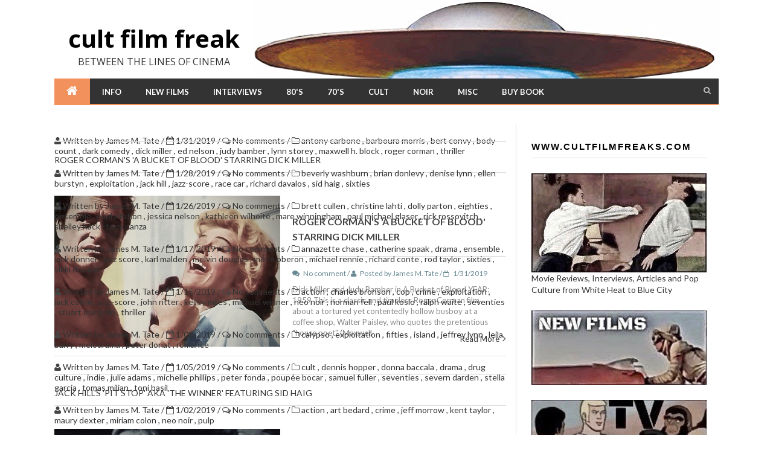

--- FILE ---
content_type: text/html; charset=UTF-8
request_url: http://www.cultfilmfreaks.com/2019/01/
body_size: 229483
content:
<!DOCTYPE html>
<html class='v2' dir='ltr' xmlns='http://www.w3.org/1999/xhtml' xmlns:b='http://www.google.com/2005/gml/b' xmlns:data='http://www.google.com/2005/gml/data' xmlns:expr='http://www.google.com/2005/gml/expr'>
<head>
<link href='https://www.blogger.com/static/v1/widgets/335934321-css_bundle_v2.css' rel='stylesheet' type='text/css'/>
<meta content='text/html; charset=UTF-8' http-equiv='Content-Type'/>
<meta content='blogger' name='generator'/>
<link href='http://www.cultfilmfreaks.com/favicon.ico' rel='icon' type='image/x-icon'/>
<link href='http://www.cultfilmfreaks.com/2019/01/' rel='canonical'/>
<link rel="alternate" type="application/atom+xml" title="cult film freak - Atom" href="http://www.cultfilmfreaks.com/feeds/posts/default" />
<link rel="alternate" type="application/rss+xml" title="cult film freak - RSS" href="http://www.cultfilmfreaks.com/feeds/posts/default?alt=rss" />
<link rel="service.post" type="application/atom+xml" title="cult film freak - Atom" href="https://www.blogger.com/feeds/2710660214523786886/posts/default" />
<!--Can't find substitution for tag [blog.ieCssRetrofitLinks]-->
<meta content='http://www.cultfilmfreaks.com/2019/01/' property='og:url'/>
<meta content='cult film freak' property='og:title'/>
<meta content='BETWEEN THE LINES OF CINEMA' property='og:description'/>
<title>cult film freak: January 2019</title>
<meta content='width=device-width, initial-scale=1, maximum-scale=1' name='viewport'/>
<link href='http://fonts.googleapis.com/css?family=Open+Sans:400,700,600&subset=latin,greek-ext,greek,vietnamese,cyrillic,cyrillic-ext,latin-ext' rel='stylesheet' type='text/css'/>
<link href='http://maxcdn.bootstrapcdn.com/font-awesome/4.1.0/css/font-awesome.min.css' rel='stylesheet'/>
<link href='http://fonts.googleapis.com/css?family=Playfair+Display:400,700,900,400italic,700italic,900italic' rel='stylesheet' type='text/css'/>
<link href='http://fonts.googleapis.com/css?family=Dosis:200,300,400,500,600,700,800' rel='stylesheet' type='text/css'/>
<link href='http://fonts.googleapis.com/css?family=Lato:300,400,700,900,100italic,300italic,400italic,700italic,900italic' rel='stylesheet' type='text/css'/>
<link href='http://fonts.googleapis.com/css?family=PT+Sans:400,700,400italic,700italic' rel='stylesheet' type='text/css'/>
<link href='http://fonts.googleapis.com/css?family=Oswald:400,300,700' rel='stylesheet' type='text/css'/>
<link href='http://fonts.googleapis.com/css?family=Droid+Serif:400,700,400italic,700italic' rel='stylesheet' type='text/css'/>
<link href='http://fonts.googleapis.com/css?family=Droid+Sans:400,700' rel='stylesheet' type='text/css'/>
<link href='http://fonts.googleapis.com/css?family=Libre+Baskerville:400,700,400italic' rel='stylesheet' type='text/css'/>
<link href='http://netdna.bootstrapcdn.com/bootstrap/3.2.0/css/bootstrap.min.css' rel='stylesheet'/>
<link href='http://fonts.googleapis.com/css?family=Lato:300,400,700,900,300italic,400italic,700italic,900italic' rel='stylesheet' type='text/css'/>
<link href='http://fonts.googleapis.com/css?family=Lato:400,300,200,500,600,700,800' rel='stylesheet' type='text/css'/>
<script src='http://ajax.googleapis.com/ajax/libs/jquery/1.7.0/jquery.min.js'></script>
<script class='seeyousoon'>
//<![CDATA[

/*Ab-Menu*/
var _0x829c=["1a sT=80,ud=5c,ub=FO,3A=$(\x22#ab-7L\x22);$(1z).1D(\x222T\x22,11(){$(1z).3L()\x3EsT?($(\x22#ab-7L\x22).1R(\x22i8\x22),$(\x22#ab-7L\x22).1R(\x22ua\x22)):($(\x22#ab-7L\x22).1j({3E:\x22FN(lK,lK,lK,0.FM)\x22}),$(\x22#ab-7L\x22).2a(\x22i8\x22),$(\x22#ab-7L\x22).2a(\x22ua\x22));$(1z).3L()\x3Eud?$(\x22#4x\x22).1R(\x22i8\x22):$(\x22#4x\x22).2a(\x22i8\x22);$(1z).3L()\x3Eub?$(\x22#ab-7L\x22).1R(\x22u6\x22):$(\x22#ab-7L\x22).2a(\x22u6\x22)});$(1E).bP(11(){1a d,e=$(\x22#u5-7L\x22),f=e.3H()+15,c=e.1I(\x22a\x22),g=c.7f(11(){1a b=$($(17).1Q(\x221o\x22));if(b.1g)1b b});c.2d(11(b){1a a=$(17).1Q(\x221o\x22),a=\x22#\x22===a?0:$(a).3q().1P-f+1;$(\x222v, 2L\x22).4Z().2B({3L:a},hv);b.3v()});$(1z).2T(11(){1a b=$(17).3L()+f,a=g.7f(11(){if($(17).3q().1P\x3Cb)1b 17}),a=(a=a[a.1g-1])\x26\x26a.1g?a[0].id:\x22\x22;d!==a\x26\x26(d=a,c.1S().2a(\x2262\x22).4n().2K(\x22[1o=#\x22+a+\x22]\x22).1S().1R(\x2262\x22))})});1z.5T=11(a,b,c){11 x(a){j.hq=a}11 y(a,b){1b x(n.3e(a+\x22;\x22)+(b||\x22\x22))}11 z(a,b){1b 1F a===b}11 A(a,b){1b!!~(\x22\x22+a).28(b)}11 B(a,b,d){1k(1a e in a){1a f=b[a[e]];if(f!==c)1b d===!1?a[e]:z(f,\x2211\x22)?f.1D(d||b):f}1b!1}1a d=\x222.6.2\x22,e={},f=!0,g=b.3I,h=\x228y\x22,i=b.1Z(h),j=i.1y,k,l=\x22:)\x22,m={}.6E,n=\x22 -9l- -cz- -o- -ms- \x22.1Y(\x22 \x22),o={},p={},q={},r=[],s=r.1N,t,u=11(a,c,d,e){1a f,i,j,k,l=b.1Z(\x221d\x22),m=b.2L,n=m||b.1Z(\x222L\x22);if(2V(d,10))dG(d--)j=b.1Z(\x221d\x22),j.id=e?e[d]:h+(d+1),l.6n(j);1b f=[\x22\x26#u3;\x22,\x27\x3C1y id=\x22s\x27,h,\x27\x22\x3E\x27,a,\x22\x3C/1y\x3E\x22].3e(\x22\x22),l.id=h,(m?l:n).4N+=f,n.6n(l),m||(n.1y.3E=\x22\x22,n.1y.4j=\x223m\x22,k=g.1y.4j,g.1y.4j=\x223m\x22,g.6n(n)),i=c(l,a),m?l.5r.8m(l):(n.5r.8m(n),g.1y.4j=k),!!i},v={}.3N,w;!z(v,\x222O\x22)\x26\x26!z(v.1p,\x222O\x22)?w=11(a,b){1b v.1p(a,b)}:w=11(a,b){1b b in a\x26\x26z(a.gR.1M[b],\x222O\x22)},5f.1M.1D||(5f.1M.1D=11(b){1a c=17;if(1F c!=\x2211\x22)gQ 2I gP;1a d=s.1p(2k,1),e=11(){if(17 4F e){1a a=11(){};a.1M=c.1M;1a f=2I a,g=c.2r(f,d.7F(s.1p(2k)));1b 4Q(g)===g?g:f}1b c.2r(b,d.7F(s.1p(2k)))};1b e}),o.2y=11(){1b y(\x222y:.55\x22),/^0.55$/.3B(j.2y)},o.FC=11(){1a a;1b u([\x22#\x22,h,\x22{lQ:0/0 a}#\x22,h,\x27:8x{4h:\x22\x27,l,\x27\x22;9Y:3m;lQ:io/1 a}\x27].3e(\x22\x22),11(b){a=b.tX\x3E=3}),a};1k(1a C in o)w(o,C)\x26\x26(t=C.4c(),e[t]=o[C](),r.1C((e[t]?\x22\x22:\x22no-\x22)+t));1b e.8V=11(a,b){if(1F a==\x222e\x22)1k(1a d in a)w(a,d)\x26\x26e.8V(d,a[d]);1B{a=a.4c();if(e[a]!==c)1b e;b=1F b==\x2211\x22?b():b,1F f!=\x222O\x22\x26\x26f\x26\x26(g.4W+=\x22 \x22+(b?\x22\x22:\x22no-\x22)+a),e[a]=b}1b e},x(\x22\x22),i=k=2b,11(a,b){11 k(a,b){1a c=a.1Z(\x22p\x22),d=a.6s(\x229d\x22)[0]||a.3I;1b c.4N=\x22x\x3C1y\x3E\x22+b+\x22\x3C/1y\x3E\x22,d.5k(c.fR,d.fQ)}11 l(){1a a=r.4u;1b 1F a==\x223f\x22?a.1Y(\x22 \x22):a}11 m(a){1a b=i[a[g]];1b b||(b={},h++,a[g]=h,i[h]=b),b}11 n(a,c,f){c||(c=b);if(j)1b c.1Z(a);f||(f=m(c));1a g;1b f.5y[a]?g=f.5y[a].4O():e.3B(a)?g=(f.5y[a]=f.5K(a)).4O():g=f.5K(a),g.fN\x26\x26!d.3B(a)?f.5J.6n(g):g}11 o(a,c){a||(a=b);if(j)1b a.4e();c=c||m(a);1a d=c.5J.4O(),e=0,f=l(),g=f.1g;1k(;e\x3Cg;e++)d.1Z(f[e]);1b d}11 p(a,b){b.5y||(b.5y={},b.5K=a.1Z,b.bU=a.4e,b.5J=b.bU()),a.1Z=11(c){1b r.5o?n(c,a,b):b.5K(c)},a.4e=5f(\x22h,f\x22,\x221b 11(){1a n=f.4O(),c=n.1Z;h.5o\x26\x26(\x22+l().3e().1K(/\x5Cw+/g,11(a){1b b.5K(a),b.5J.1Z(a),\x27c(\x22\x27+a+\x27\x22)\x27})+\x22);1b n}\x22)(r,b.5J)}11 q(a){a||(a=b);1a c=m(a);1b r.6L\x26\x26!f\x26\x26!c.bW\x26\x26(c.bW=!!k(a,\x229s,9A,9B,9D,8r,3A,9C,4x,9y{3T:4a}9x{3E:#f5;9v:#d8}\x22)),j||p(a,c),a}1a c=a.9f||{},d=/^\x3C|^(?:2g|7f|9e|dt|2e|4m|dE|ml)$/i,e=/^(?:a|b|mO|1d|mS|h1|h2|h3|h4|h5|h6|i|4t|li|ol|p|q|1u|jY|1y|kj|kn|td|th|tr|ul)$/i,f,g=\x22lC\x22,h=0,i={},j;(11(){7b{1a a=b.1Z(\x22a\x22);a.4N=\x22\x3C8H\x3E\x3C/8H\x3E\x22,f=\x223m\x22in a,j=a.eH.1g==1||11(){b.1Z(\x22a\x22);1a a=b.4e();1b 1F a.4O==\x222O\x22||1F a.4e==\x222O\x22||1F a.1Z==\x222O\x22}()}6S(c){f=!0,j=!0}})();1a r={4u:c.4u||\x22eL 9s 9A c5 eM 87 1q eU dy 9B 9D 8r 3A 9C 9x eX 4x eY 2X 9y 6A dk 7N\x22,6L:c.6L!==!1,jL:j,5o:c.5o!==!1,2N:\x2241\x22,f4:q,1Z:n,4e:o};a.9f=r,q(b)}(17,b),e.d3=d,e.tV=n,e.tU=u,g.4W=g.4W.1K(/(^|\x5Cs)no-js(\x5Cs|$)/,\x22$1$2\x22)+(f?\x22 js \x22+r.3e(\x22 \x22):\x22\x22),e}(17,17.1E),11(a,b,c){11 d(a){1b\x22[2e 5f]\x22==o.1p(a)}11 e(a){1b\x223f\x22==1F a}11 f(){}11 g(a){1b!a||\x22b9\x22==a||\x224G\x22==a||\x22fh\x22==a}11 h(){1a a=p.4Y();q=1,a?a.t?m(11(){(\x22c\x22==a.t?B.9L:B.9N)(a.s,0,a.a,a.x,a.e,1)},0):(a(),h()):q=0}11 i(a,c,d,e,f,i,j){11 k(b){if(!o\x26\x26g(l.4v)\x26\x26(u.r=o=1,!q\x26\x26h(),l.2H=l.5q=2b,b)){\x2226\x22!=a\x26\x26m(11(){t.8m(l)},50);1k(1a d in y[c])y[c].3N(d)\x26\x26y[c][d].2H()}}1a j=j||B.6u,l=b.1Z(a),o=0,r=0,u={t:d,s:c,e:f,a:i,x:j};1===y[c]\x26\x26(r=1,y[c]=[]),\x222e\x22==a?l.1q=c:(l.1O=c,l.2N=a),l.1i=l.1n=\x220\x22,l.9Q=l.2H=l.5q=11(){k.1p(17,r)},p.65(e,0,u),\x2226\x22!=a\x26\x26(r||2===y[c]?(t.5k(l,s?2b:n),m(k,j)):y[c].1C(l))}11 j(a,b,c,d,f){1b q=0,b=b||\x22j\x22,e(a)?i(\x22c\x22==b?v:u,a,b,17.i++,c,d,f):(p.65(17.i++,0,a),1==p.1g\x26\x26h()),17}11 k(){1a a=B;1b a.9G={3n:j,i:0},a}1a l=b.3I,m=a.2Z,n=b.6s(\x223a\x22)[0],o={}.6E,p=[],q=0,r=\x22fr\x22in l.1y,s=r\x26\x26!!b.fv().ih,t=s?l:n.5r,l=a.7g\x26\x26\x22[2e dj]\x22==o.1p(a.7g),l=!!b.a4\x26\x26!l,u=r?\x222e\x22:l?\x223a\x22:\x2226\x22,v=l?\x223a\x22:u,w=3O.b6||11(a){1b\x22[2e 3O]\x22==o.1p(a)},x=[],y={},z={6M:11(a,b){1b b.1g\x26\x26(a.6M=b[0]),a}},A,B;B=11(a){11 b(a){1a a=a.1Y(\x22!\x22),b=x.1g,c=a.5w(),d=a.1g,c={2t:c,6K:c,cP:a},e,f,g;1k(f=0;f\x3Cd;f++)g=a[f].1Y(\x22=\x22),(e=z[g.4Y()])\x26\x26(c=e(c,g));1k(f=0;f\x3Cb;f++)c=x[f](c);1b c}11 g(a,e,f,g,h){1a i=b(a),j=i.fZ;i.2t.1Y(\x22.\x22).5w().1Y(\x22?\x22).4Y(),i.g3||(e\x26\x26(e=d(e)?e:e[a]||e[g]||e[a.1Y(\x22/\x22).5w().1Y(\x22?\x22)[0]]),i.7Z?i.7Z(a,e,f,g,h):(y[i.2t]?i.8Z=!0:y[i.2t]=1,f.3n(i.2t,i.ga||!i.gg\x26\x26\x221j\x22==i.2t.1Y(\x22.\x22).5w().1Y(\x22?\x22).4Y()?\x22c\x22:c,i.8Z,i.gj,i.6M),(d(e)||d(j))\x26\x26f.3n(11(){k(),e\x26\x26e(i.6K,h,g),j\x26\x26j(i.6K,h,g),y[i.2t]=2})))}11 h(a,b){11 c(a,c){if(a){if(e(a))c||(j=11(){1a a=[].1N.1p(2k);k.2r(17,a),l()}),g(a,j,b,0,h);1B if(4Q(a)===a)1k(n in m=11(){1a b=0,c;1k(c in a)a.3N(c)\x26\x26b++;1b b}(),a)a.3N(n)\x26\x26(!c\x26\x26!--m\x26\x26(d(j)?j=11(){1a a=[].1N.1p(2k);k.2r(17,a),l()}:j[n]=11(a){1b 11(){1a b=[].1N.1p(2k);a\x26\x26a.2r(17,b),l()}}(k[n])),g(a[n],j,b,n,h))}1B!c\x26\x26l()}1a h=!!a.3B,i=a.3n||a.8g,j=a.8M||f,k=j,l=a.4G||f,m,n;c(h?a.gl:a.eF,!!i),i\x26\x26c(i)}1a i,j,l=17.3S.9G;if(e(a))g(a,0,l,0);1B if(w(a))1k(i=0;i\x3Ca.1g;i++)j=a[i],e(j)?g(j,0,l,0):w(j)?B(j):4Q(j)===j\x26\x26h(j,l);1B 4Q(a)===a\x26\x26h(a,l)},B.gp=11(a,b){z[a]=b},B.gv=11(a){x.1C(a)},B.6u=k9,2b==b.4v\x26\x26b.4A\x26\x26(b.4v=\x22cH\x22,b.4A(\x228F\x22,A=11(){b.7J(\x228F\x22,A,0),b.4v=\x224G\x22},0)),a.3S=k(),a.3S.gC=h,a.3S.9N=11(a,c,d,e,i,j){1a k=b.1Z(\x223a\x22),l,o,e=e||B.6u;k.1O=a;1k(o in d)k.6U(o,d[o]);c=j?h:c||f,k.5q=k.2H=11(){!l\x26\x26g(k.4v)\x26\x26(l=1,c(),k.2H=k.5q=2b)},m(11(){l||(l=1,c(1))},e),i?k.2H():n.5r.5k(k,n)},a.3S.9L=11(a,c,d,e,g,i){1a e=b.1Z(\x223w\x22),j,c=i?h:c||f;e.1o=a,e.4z=\x22gE\x22,e.2N=\x224D/1j\x22;1k(j in d)e.6U(j,d[j]);g||(n.5r.5k(e,n),m(c,0))}}(17,1E),5T.3n=11(){3S.2r(1z,[].1N.1p(2k,0))},5T.8V(\x22Fx\x22,11(){1a a=1E.1Z(\x22x\x22),b=1E.3I,c=1z.8z,d;1b\x22gF\x22in a.1y?(a.1y.gF=\x221G\x22,a.1y.gF=\x22x\x22,b.6n(a),d=c\x26\x26c(a,\x22\x22).gF===\x221G\x22,b.8m(a),!!d):!1});(11(l){11 s(a){17.1S=a;17.2M;17.dq;17.mV}11 p(a){17.d9=[];17.1S=a;17.2M}11 q(a){17.2l;17.1S=a}11 g(a,c){17.2l=a;17.$2l=l(a);17.1f=c;17.ix=[];17.gJ=!1;17.gK=17.gT=0;17.tT=!1;17.bd=2I p(17);17.7A=2I s(17);17.gU={jT:11(){},gV:11(){},gX:\x22#d8\x22,kf:\x22#Ft\x22,tP:\x22Fp\x22,gZ:1,l6:!1,tO:!0,tN:\x2243\x22,lu:7R};17.7Q()}(11(a){11 c(b){1a f=a.3V;f.2E=f.2E||f.tM||b;1b f}1a d=1E.3I,b=11(){};d.4A?b=11(a,f,e){a.4A(f,e,!1)}:d.a4\x26\x26(b=11(a,f,e){a[f+e]=e.mh?11(){1a f=c(a);e.mh.1p(e,f)}:11(){1a f=c(a);e.1p(a,f)};a.a4(\x22on\x22+f,a[f+e])});1a m=11(){};d.7J?m=11(a,f,e){a.7J(f,e,!1)}:d.mN\x26\x26(m=11(a,f,e){a.mN(\x22on\x22+f,a[f+e]);7b{9j a[f+e]}6S(b){a[f+e]=3D 0}});d={1D:b,3h:m};\x2211\x22===1F 6O\x26\x266O.hb?6O(d):\x222e\x22===1F bV?dQ.bV=d:a.dO=d})(17);(11(){11 a(){}11 c(a,e){1k(1a b=a.1g;b--;)if(a[b].8a===e)1b b;1b-1}11 d(a){1b 11(){1b 17[a].2r(17,2k)}}1a b=a.1M,m=17,k=m.dz;b.jc=11(a){1a e=17.jd(),b,c;if(a 4F cu)1k(c in b={},e)e.3N(c)\x26\x26a.3B(c)\x26\x26(b[c]=e[c]);1B b=e[a]||(e[a]=[]);1b b};b.Fm=11(a){1a e=[],b;1k(b=0;b\x3Ca.1g;b+=1)e.1C(a[b].8a);1b e};b.hm=11(a){1a e=17.jc(a),b;e 4F 3O\x26\x26(b={},b[a]=e);1b b||e};b.hn=11(a,b){1a d=17.hm(a),r=\x222e\x22===1F b,h;1k(h in d)d.3N(h)\x26\x26-1===c(d[h],b)\x26\x26d[h].1C(r?b:{8a:b,ho:!1});1b 17};b.on=d(\x22hn\x22);b.tL=11(a,b){1b 17.hn(a,{8a:b,ho:!0})};b.ho=d(\x22tL\x22);b.tK=11(a){17.jc(a);1b 17};b.Fk=11(a){1k(1a b=0;b\x3Ca.1g;b+=1)17.tK(a[b]);1b 17};b.dT=11(a,b){1a d=17.hm(a),r,h;1k(h in d)d.3N(h)\x26\x26(r=c(d[h],b),-1!==r\x26\x26d[h].65(r,1));1b 17};b.bc=d(\x22dT\x22);b.tJ=11(a,b){1b 17.ke(!1,a,b)};b.tE=11(a,b){1b 17.ke(!0,a,b)};b.ke=11(a,b,c){1a d,h,n=a?17.dT:17.hn;a=a?17.tE:17.tJ;if(\x222e\x22!==1F b||b 4F cu)1k(d=c.1g;d--;)n.1p(17,b,c[d]);1B 1k(d in b)b.3N(d)\x26\x26(h=b[d])\x26\x26(\x2211\x22===1F h?n.1p(17,d,h):a.1p(17,d,h));1b 17};b.tD=11(a){1a b=1F a,c=17.jd(),d;if(\x223f\x22===b)9j c[a];1B if(a 4F cu)1k(d in c)c.3N(d)\x26\x26a.3B(d)\x26\x269j c[d];1B 9j 17.kk;1b 17};b.F9=d(\x22tD\x22);b.kx=11(a,b){1a c=17.hm(a),d,h,n,t;1k(n in c)if(c.3N(n))1k(h=c[n].1g;h--;)d=c[n][h],!0===d.ho\x26\x2617.dT(a,d.8a),t=d.8a.2r(17,b||[]),t===17.tA()\x26\x2617.dT(a,d.8a);1b 17};b.22=d(\x22kx\x22);b.bh=11(a){1a b=3O.1M.1N.1p(2k,1);1b 17.kx(a,b)};b.F7=11(a){17.lm=a;1b 17};b.tA=11(){1b 17.3N(\x22lm\x22)?17.lm:!0};b.jd=11(){1b 17.kk||(17.kk={})};a.F6=11(){m.dz=k;1b a};\x2211\x22===1F 6O\x26\x266O.hb?6O(11(){1b a}):\x222e\x22===1F dQ\x26\x26dQ.bV?dQ.bV=a:17.dz=a}).1p(17);(11(a,c){\x2211\x22===1F 6O\x26\x266O.hb?6O([\x22tm/dz\x22,\x22dO/dO\x22],11(d,b){1b c(a,d,b)}):\x222e\x22===1F bV?dQ.bV=c(a,tl(\x22tm\x22),tl(\x22dO\x22)):a.9W=c(a,a.dz,a.dO)})(17,11(a,c,d){11 b(a,b){1k(1a c in b)a[c]=b[c];1b a}11 m(a){1a b=[];if(\x22[2e 3O]\x22===l.1p(a))b=a;1B if(\x225F\x22===1F a.1g)1k(1a c=0,d=a.1g;c\x3Cd;c++)b.1C(a[c]);1B b.1C(a);1b b}11 k(a,c,d){if(!(17 4F k))1b 2I k(a,c);\x223f\x22===1F a\x26\x26(a=1E.tk(a));17.4u=m(a);17.1f=b({},17.1f);\x2211\x22===1F c?d=c:b(17.1f,c);if(d)17.on(\x22hI\x22,d);17.tj();g\x26\x26(17.a5=2I g.EH);1a e=17;2Z(11(){e.bM()})}11 f(a){17.26=a}11 e(a){17.1O=a;h[a]=17}1a g=a.1V,l=4Q.1M.6E;k.1M=2I c;k.1M.1f={};k.1M.tj=11(){17.hR=[];1k(1a a=0,b=17.4u.1g;a\x3Cb;a++){1a c=17.4u[a];\x22t9\x22===c.8U\x26\x2617.bZ(c);1k(1a c=c.tk(\x2226\x22),d=0,e=c.1g;d\x3Ce;d++)17.bZ(c[d])}};k.1M.bZ=11(a){a=2I f(a);17.hR.1C(a)};k.1M.bM=11(){11 a(e,n){b.2X(e);c++;c===d\x26\x26b.4G();1b!0}1a b=17,c=0,d=17.hR.1g;17.cE=!1;if(d)1k(1a e=0;e\x3Cd;e++){1a f=17.hR[e];f.on(\x226T\x22,a);f.bM()}1B 17.4G()};k.1M.2X=11(a){17.cE=17.cE||!a.d0;1a b=17;2Z(11(){b.bh(\x222X\x22,b,a);b.a5\x26\x26b.a5.t8\x26\x26b.a5.t8(b,a)})};k.1M.4G=11(){1a a=17.cE?\x22Ej\x22:\x22t4\x22;17.Ec=!0;1a b=17;2Z(11(){b.bh(a,b);b.bh(\x22hI\x22,b);if(b.a5)b.a5[b.cE?\x22Ea\x22:\x22E9\x22](b)})};g\x26\x26(g.fn.9W=11(a,b){1b(2I k(17,a,b)).a5.E6(g(17))});f.1M=2I c;f.1M.bM=11(){1a a=h[17.26.1O]||2I e(17.26.1O);if(a.sY)17.6T(a.d0,\x22DZ DX DW\x22);1B if(17.26.4G\x26\x263D 0!==17.26.j4)17.6T(0!==17.26.j4,\x22j4\x22);1B{1a b=17;a.on(\x226T\x22,11(a,c){b.6T(a.d0,c);1b!0});a.bM()}};f.1M.6T=11(a,b){17.d0=a;17.bh(\x226T\x22,17,b)};1a h={};e.1M=2I c;e.1M.bM=11(){if(!17.sW){1a a=2I 8j;d.1D(a,\x223n\x22,17);d.1D(a,\x223U\x22,17);a.1O=17.1O;17.sW=!0}};e.1M.mh=11(a){1a b=\x22on\x22+a.2N;if(17[b])17[b](a)};e.1M.2H=11(a){17.6T(!0,\x222H\x22);17.je(a)};e.1M.9Q=11(a){17.6T(!1,\x229Q\x22);17.je(a)};e.1M.6T=11(a,b){17.sY=!0;17.d0=a;17.bh(\x226T\x22,17,b)};e.1M.je=11(a){d.3h(a.2E,\x223n\x22,17);d.3h(a.2E,\x223U\x22,17)};1b k});s.1M.sV=11(){1a a=\x222W\x22;if(\x222L\x22==17.1S.2l.4s.4c())a=\x22cF\x22;1B{1a c=17.1S.$2l.1j(\x222f\x22);\x22cF\x22==c\x26\x26\x222W\x22==c||17.1S.$2l.1j(\x222f\x22,\x22ci\x22)}17.2M=l(\x22\x3C1d id=\x27\x22+17.1S.1f.tP+\x22\x27\x3E\x3C/1d\x3E\x22).1j({1i:\x223i%\x22,1n:\x223i%\x22,gX:17.1S.1f.gX,jR:\x22cF\x22,2f:a,6Y:DT,1P:0,1X:0}).4q(17.1S.$2l);17.dq=l(\x22\x3C1d id=\x27DR\x27\x3E\x3C/1d\x3E\x22).1j({1n:17.1S.1f.gZ+\x22px\x22,aH:\x22-\x22+17.1S.1f.gZ/2+\x22px\x22,gX:17.1S.1f.kf,1i:\x220%\x22,2f:\x222W\x22,1P:\x2250%\x22}).4q(17.2M);!0==17.1S.1f.l6\x26\x26(17.mV=l(\x22\x3C1d id=\x27DQ\x27\x3E\x3C/1d\x3E\x22).4D(\x220%\x22).1j({1n:\x22DP\x22,1i:\x22DN\x22,2f:\x222W\x22,DM:\x22DL\x22,1P:\x2250%\x22,1X:\x2250%\x22,aH:\x22-\x22+(59+17.1S.1f.gZ)+\x22px\x22,jI:\x22dK\x22,i9:\x22-sP\x22,9v:17.1S.1f.kf}).4q(17.2M));17.1S.bd.d9.1g\x26\x26!0!=17.1S.tT||17.1S.i6()};s.1M.sO=11(a){17.dq.4Z().2B({1i:a+\x22%\x22,Dw:a+\x22%\x22},5c);!0==17.1S.1f.l6\x26\x2617.mV.4D(1m.5s(a)+\x22%\x22)};p.1M.sM=11(){17.2M=l(\x22\x3C1d\x3E\x3C/1d\x3E\x22).4q(\x222L\x22).1j({3T:\x224H\x22,1i:0,1n:0,4j:\x223m\x22});17.sL()};p.1M.sL=11(){1k(1a a=0;17.d9.1g\x3Ea;a++)17.1S.gJ||17.sK(17.d9[a])};p.1M.bZ=11(a){17.d9.1C(a)};p.1M.sK=11(a){1a c=2I q;c.sJ(17,a);c.lE()};q.1M.sJ=11(a,c){17.2l=l(\x22\x3C26 /\x3E\x22).1Q(\x221O\x22,c);17.2l.4q(a.2M);17.1S=a.1S};q.1M.lE=11(){17.1S.gT++;17.2l[0].sH=17;2I 9W(17.2l,11(a){a.4u[0].sH.sG()})};q.1M.sG=11(){17.1S.gK++;1a a=17.1S.gK/17.1S.gT*3i;17.1S.7A.sO(a);(17.1S.gK==17.1S.gT||3i\x3C=a)\x26\x2617.1S.sF()};g.1M.7Q=11(){17.1f=l.2p({},17.gU,17.1f);17.m6(17.2l);if(!0==17.1f.tO)1k(1a a=17.$2l.1I(\x22*:4P(3a)\x22),c=0;c\x3Ca.1g;c++)17.m6(a[c]);17.bd.sM();17.7A.sV()};g.1M.m6=11(a){1a c=\x22\x22,d=l(a),b=\x22sz\x22;\x224H\x22!=d.1j(\x223E-4X\x22)?(c=d.1j(\x223E-4X\x22),b=\x223E\x22):\x222O\x22!=1F d.1Q(\x221O\x22)\x26\x26\x2226\x22==a.8U.4c()\x26\x26(c=d.1Q(\x221O\x22));if(!17.sw(c))1k(c=17.sv(c),a=c.1Y(\x22, \x22),c=0;c\x3Ca.1g;c++)if(17.su(a[c])\x26\x2617.st(a[c])){1a g=\x22\x22;17.sn()||17.sj()?(g=\x22?CR=\x22+1m.6x(),17.bd.bZ(a[c]+g)):\x223E\x22==b?17.bd.bZ(a[c]+g):(g=2I q(17),g.2l=d,g.lE());17.ix.1C(a[c])}};g.1M.sw=11(a){1b-1==a.28(\x22CP\x22)?!1:!0};g.1M.sv=11(a){a=a.1K(/2t\x5C(\x5C\x22/g,\x22\x22);a=a.1K(/2t\x5C(/g,\x22\x22);a=a.1K(/\x5C\x22\x5C)/g,\x22\x22);1b a=a.1K(/\x5C)/g,\x22\x22)};g.1M.sn=11(){1b 7E.89.4L(/s6/i)};g.1M.sj=11(){1b 7E.89.4L(/dj/i)};g.1M.su=11(a){1b 0\x3Ca.1g\x26\x26!a.4L(/^(1q:)/i)?!0:!1};g.1M.st=11(a){1b-1==17.ix.28(a)?!0:!1};g.1M.i6=11(){17.gJ=!0;17.bd.2M.3j();17.7A.2M.3j()};g.1M.sF=11(){17.gJ=!0;17.gV()};g.1M.gV=11(){17.1f.gV();if(\x22CG\x22==17.1f.tN){1a a=17.1f.lu;17.7A.dq[0].1S=17;17.7A.dq.4Z().2B({1i:\x223i%\x22},a,11(){l(17).2B({1P:\x220%\x22,1i:\x223i%\x22,1n:\x223i%\x22},7R,11(){17.1S.7A.2M[0].1S=17.1S;17.1S.7A.2M.aq(7R,11(){17.1S.i6();17.1S.1f.jT()})})})}1B a=17.1f.lu,17.7A.2M[0].1S=17,17.7A.2M.aq(a,11(){17.1S.i6();17.1S.1f.jT()})};3O.1M.28||(3O.1M.28=11(a,c){1a d=17.1g\x3E\x3E\x3E0,b=c3(c)||0,b=0\x3Eb?1m.5s(b):1m.3t(b);1k(0\x3Eb\x26\x26(b+=d);b\x3Cd;b++)if(b in 17\x26\x2617[b]===a)1b b;1b-1});l.fn.Cf=11(a){1b 17.1J(11(){2I g(17,a)})}})(1V);(11($){1a h=$.dN=11(a,b,c){$(1z).dN(a,b,c)};h.4I={iE:\x27xy\x27,2m:4r($.fn.iO)\x3E=1.3?0:1,s4:79};h.1z=11(a){1b $(1z).hQ()};$.fn.hQ=11(){1b 17.7f(11(){1a a=17,s3=!a.8U||$.j6(a.8U.4c(),[\x274m\x27,\x27#1E\x27,\x272v\x27,\x272L\x27])!=-1;if(!s3)1b a;1a b=(a.Cb||a).1E||a.jb||a;1b/9l/i.3B(7E.89)||b.Ca==\x27C9\x27?b.2L:b.3I})};$.fn.dN=11(e,f,g){if(1F f==\x272e\x27){g=f;f=0}if(1F g==\x2711\x27)g={7X:g};if(e==\x272D\x27)e=C8;g=$.2p({},h.4I,g);f=f||g.2m;g.6j=g.6j\x26\x26g.iE.1g\x3E1;if(g.6j)f/=2;g.3q=8g(g.3q);g.hO=8g(g.hO);1b 17.hQ().1J(11(){if(e==2b)1b;1a d=17,$dZ=$(d),5u=e,hN,1Q={},s2=$dZ.is(\x272v,2L\x27);3P(1F 5u){1H\x275F\x27:1H\x273f\x27:if(/^([+-]=)?\x5Cd+(\x5C.\x5Cd+)?(px|%)?$/.3B(5u)){5u=8g(5u);2h}5u=$(5u,17);if(!5u.1g)1b;1H\x272e\x27:if(5u.is||5u.1y)hN=(5u=$(5u)).3q()}$.1J(g.iE.1Y(\x27\x27),11(i,a){1a b=a==\x27x\x27?\x27C6\x27:\x27C5\x27,9V=b.4c(),4k=\x272T\x27+b,5m=d[4k],2D=h.2D(d,a);if(hN){1Q[4k]=hN[9V]+(s2?0:5m-$dZ.3q()[9V]);if(g.6h){1Q[4k]-=2V(5u.1j(\x276h\x27+b))||0;1Q[4k]-=2V(5u.1j(\x27bf\x27+b+\x27kv\x27))||0}1Q[4k]+=g.3q[9V]||0;if(g.hO[9V])1Q[4k]+=5u[a==\x27x\x27?\x271i\x27:\x271n\x27]()*g.hO[9V]}1B{1a c=5u[9V];1Q[4k]=c.1N\x26\x26c.1N(-1)==\x27%\x27?4r(c)/3i*2D:c}if(g.s4\x26\x26/^\x5Cd+$/.3B(1Q[4k]))1Q[4k]=1Q[4k]\x3C=0?0:1m.4y(1Q[4k],2D);if(!i\x26\x26g.6j){if(5m!=1Q[4k])2B(g.BY);9j 1Q[4k]}});2B(g.7X);11 2B(a){$dZ.2B(1Q,f,g.2G,a\x26\x2611(){a.1p(17,e,g)})}}).4n()};h.2D=11(a,b){1a c=b==\x27x\x27?\x27kv\x27:\x27BX\x27,2T=\x272T\x27+c;if(!$(a).is(\x272v,2L\x27))1b a[2T]-$(a)[c.4c()]();1a d=\x27BO\x27+c,2v=a.jb.3I,2L=a.jb.2L;1b 1m.2D(2v[2T],2L[2T])-1m.4y(2v[d],2L[d])};11 8g(a){1b 1F a==\x272e\x27?a:{1P:a,1X:a}}})(1V);11 l4(){1a b=$(1z).1n(),e=$(\x22#4x\x22).1n()/2,b=b/2-e;$(\x22#4x\x22).1j({1P:b})}(11(b){b.fn.9T=11(e,f,g,h){11 p(a,e){e.1J(11(){1a c=b(17),d=c.3q().1P,c=!0==h?c.3H(!0):c.1n();d+c\x3E=a\x26\x26d+c-k\x3Ca\x26\x26m(a,c);d\x3C=a\x26\x26d+c\x3E=a\x26\x26d-k\x3Ca\x26\x26d+c-k\x3Ea\x26\x26m(a,c);d+c\x3Ea\x26\x26d-k\x3Ca\x26\x26d\x3Ea\x26\x26m(a,c)})}11 m(a,b){l.1j({jR:e+\x22 \x22+1m.5M(-(b+a-f)*g)+\x22px\x22})}1a n=b(1z),k=b(1z).1n();n.3L();1a l=b(17);2b==e\x26\x26(e=\x2250%\x22);2b==f\x26\x26(f=0);2b==g\x26\x26(g=0.1);2b==h\x26\x26(h=!0);1n=l.1n();l.1j({jR:e+\x22 \x22+1m.5M(BN*-(h+f-g))+\x22px\x22});n.1D(\x222T\x22,11(){1a a=n.3L();p(a,l);b(\x22#BG\x22).2v(a)})}})(1V);1V.2G.BA=1V.2G.7s;1V.2p(1V.2G,{hC:\x22hB\x22,7s:11(e,a,c,b,d){1b 1V.2G[1V.2G.hC](e,a,c,b,d)},rY:11(e,a,c,b,d){1b b*(a/=d)*a+c},hB:11(e,a,c,b,d){1b-b*(a/=d)*(a-2)+c},rW:11(e,a,c,b,d){1b 1\x3E(a/=d/2)?b/2*a*a+c:-b/2*(--a*(a-2)-1)+c},rV:11(e,a,c,b,d){1b b*(a/=d)*a*a+c},rU:11(e,a,c,b,d){1b b*((a=a/d-1)*a*a+1)+c},rT:11(e,a,c,b,d){1b 1\x3E(a/=d/2)?b/2*a*a*a+c:b/2*((a-=2)*a*a+2)+c},rS:11(e,a,c,b,d){1b b*(a/=d)*a*a*a+c},rR:11(e,a,c,b,d){1b-b*((a=a/d-1)*a*a*a-1)+c},rM:11(e,a,c,b,d){1b 1\x3E(a/=d/2)?b/2*a*a*a*a+c:-b/2*((a-=2)*a*a*a-2)+c},rL:11(e,a,c,b,d){1b b*(a/=d)*a*a*a*a+c},rK:11(e,a,c,b,d){1b b*((a=a/d-1)*a*a*a*a+1)+c},rJ:11(e,a,c,b,d){1b 1\x3E(a/=d/2)?b/2*a*a*a*a*a+c:b/2*((a-=2)*a*a*a*a+2)+c},rI:11(e,a,c,b,d){1b-b*1m.aa(a/d*(1m.3K/2))+b+c},rH:11(e,a,c,b,d){1b b*1m.6e(a/d*(1m.3K/2))+c},rB:11(e,a,c,b,d){1b-b/2*(1m.aa(1m.3K*a/d)-1)+c},rA:11(e,a,c,b,d){1b 0==a?c:b*1m.5h(2,10*(a/d-1))+c},ry:11(e,a,c,b,d){1b a==d?c+b:b*(-1m.5h(2,-10*a/d)+1)+c},dw:11(e,a,c,b,d){1b 0==a?c:a==d?c+b:1\x3E(a/=d/2)?b/2*1m.5h(2,10*(a-1))+c:b/2*(-1m.5h(2,-10*--a)+2)+c},rx:11(e,a,c,b,d){1b-b*(1m.9H(1-(a/=d)*a)-1)+c},ru:11(e,a,c,b,d){1b b*1m.9H(1-(a=a/d-1)*a)+c},rs:11(e,a,c,b,d){1b 1\x3E(a/=d/2)?-b/2*(1m.9H(1-a*a)-1)+c:b/2*(1m.9H(1-(a-=2)*a)+1)+c},rr:11(e,a,c,b,d){e=1.6P;1a f=0,g=b;if(0==a)1b c;if(1==(a/=d))1b c+b;f||(f=0.3*d);g\x3C1m.6X(b)?(g=b,e=f/4):e=f/(2*1m.3K)*1m.aI(b/g);1b-(g*1m.5h(2,10*(a-=1))*1m.6e(2*(a*d-e)*1m.3K/f))+c},rl:11(e,a,c,b,d){e=1.6P;1a f=0,g=b;if(0==a)1b c;if(1==(a/=d))1b c+b;f||(f=0.3*d);g\x3C1m.6X(b)?(g=b,e=f/4):e=f/(2*1m.3K)*1m.aI(b/g);1b g*1m.5h(2,-10*a)*1m.6e(2*(a*d-e)*1m.3K/f)+b+c},rk:11(e,a,c,b,d){e=1.6P;1a f=0,g=b;if(0==a)1b c;if(2==(a/=d/2))1b c+b;f||(f=0.3*d*1.5);g\x3C1m.6X(b)?(g=b,e=f/4):e=f/(2*1m.3K)*1m.aI(b/g);1b 1\x3Ea?-0.5*g*1m.5h(2,10*(a-=1))*1m.6e(2*(a*d-e)*1m.3K/f)+c:g*1m.5h(2,-10*(a-=1))*1m.6e(2*(a*d-e)*1m.3K/f)*0.5+b+c},mU:11(e,a,c,b,d,f){3D 0==f\x26\x26(f=1.6P);1b b*(a/=d)*a*((f+1)*a-f)+c},rj:11(e,a,c,b,d,f){3D 0==f\x26\x26(f=1.6P);1b b*((a=a/d-1)*a*((f+1)*a+f)+1)+c},rh:11(e,a,c,b,d,f){3D 0==f\x26\x26(f=1.6P);1b 1\x3E(a/=d/2)?b/2*a*a*(((f*=1.hl)+1)*a-f)+c:b/2*((a-=2)*a*(((f*=1.hl)+1)*a+f)+2)+c},hk:11(e,a,c,b,d){1b b-1V.2G.cb(e,d-a,0,b,d)+c},cb:11(e,a,c,b,d){1b(a/=d)\x3C1/2.75?7.9w*b*a*a+c:a\x3C2/2.75?b*(7.9w*(a-=1.5/2.75)*a+0.75)+c:a\x3C2.5/2.75?b*(7.9w*(a-=2.25/2.75)*a+0.rf)+c:b*(7.9w*(a-=2.ra/2.75)*a+0.r9)+c},r8:11(e,a,c,b,d){1b a\x3Cd/2?0.5*1V.2G.hk(e,2*a,0,b,d)+c:0.5*1V.2G.cb(e,2*a-d,0,b,d)+0.5*b+c}});(11(h){h.iz=11(c){11 a(){b()}11 b(){m||q(11(){d();m=!1});m=!0}11 d(){1a a=h(1z).3L(),d;d=0;1a b;1k(b=0;b\x3Cg.1g;b++)g[b].1P\x3C=a-f.1r.3q\x26\x26(d=b);1a n,c,k,l;1k(b=0;b\x3Cg.1g;b++)if(g[b].9u.1g)1k(n=0;n\x3Cg[b].9u.1g;n++)if(c=g[b].9u[n],b\x3Ed?(d!==b-1\x26\x26\x2268\x22!==c.9t\x26\x26e(c.2l,c.3r,c.dF),g[b].4w\x26\x26g[b].4a.1j(\x222f\x22,\x222W\x22).1j(\x221P\x22,g[b].1P)):b\x3Cd\x26\x26(e(c.2l,c.3r,c.he),g[b].4w\x26\x26g[b].4a.1j(\x222f\x22,\x222W\x22).1j(\x221P\x22,g[b].1P+g[b].4w)),b===d||d===b-1\x26\x26\x2268\x22===c.9t)g[b].4w\x26\x26d===b\x26\x26g[b].4a.1j(\x222f\x22,\x22cF\x22).1j(\x221P\x22,0),k=g[b].1P+c.3k,\x2268\x22===c.9t\x26\x26(k-=h(1z).1n()),l=k+c.2m,a\x3Ck?e(c.2l,c.3r,c.dF):a\x3El?(e(c.2l,c.3r,c.he),g[b].4w\x26\x26g[b].4a.1j(\x222f\x22,\x222W\x22).1j(\x221P\x22,g[b].1P+g[b].4w)):(k=(a-k)/c.2m,c.2G\x26\x26h.5X(h.2G[c.2G])\x26\x26(k=h.2G[c.2G](k,5W*k,0,1,5W)),k=c.dF+k*(c.he-c.dF),e(c.2l,c.3r,k));f.hc!==d\x26\x26(f.hc=d,p())}11 e(a,b,d){1a e;if(\x223F\x22===b||\x2266\x22===b||\x222w\x22===b)if(\x223F\x22===b)a.1j(l+\x223o\x22,\x223F(\x22+d+\x22a6)\x22);1B{if(\x2266\x22===b||\x222w\x22===b)b=\x222w(\x22+d+\x22)\x22,\x22-ms-\x22!==l?a.1j(l+\x223o\x22,b):a.1j(\x2266\x22,b)}1B\x223E-2f-x\x22===b||\x223E-2f-y\x22===b?(e=a.1j(\x223E-2f\x22).1Y(\x22 \x22),\x223E-2f-x\x22===b\x26\x26a.1j(\x223E-2f\x22,d+\x22px \x22+e[1]),\x223E-2f-y\x22===b\x26\x26a.1j(\x223E-2f\x22,e[0]+\x22 \x22+d+\x22px\x22)):\x224D-4o\x22===b?a.1j(b,\x22jk jk \x22+d+\x22px #At\x22):a.1j(b,d)}1a f=17,g=[],l=\x22\x22,p=11(){},m=!1,q=1z.As||1z.Ap||1z.Am||1z.Al||1z.Ak||11(a){1z.2Z(a,5W/60)};f.1r=h.2p({},{3q:0,r0:!0},c);f.hc=0;3D 0===c.96\x26\x26jU(\x22Ai: Ah Af 96 1e cX to iz Ad\x22);f.2B=11(a){1a b,e,c,f,k;\x223f\x22===1F a\x26\x26(a=h(a));1k(f=0;f\x3Cg.1g;f++)g[f].4a.d5(a).1g\x26\x26(e=g[f],b=f);1k(f=1;f\x3C2k.1g;f++){c=2k[f];if(\x221P\x22===c.3r||\x221X\x22===c.3r||\x2268\x22===c.3r||\x223y\x22===c.3r)\x22Ac\x22===a.1j(\x222f\x22)\x26\x26a.1j(\x222f\x22,\x22ci\x22),dm=2V(a.1j(c.3r),10),3D 0===c.2Q?c.2Q=kq(dm)?0:dm:3D 0===c.4n\x26\x26(c.4n=kq(dm)?0:dm);\x223F\x22===c.3r?(3D 0===c.2Q\x26\x26(c.2Q=0),3D 0===c.4n\x26\x26(c.4n=0)):\x2266\x22===c.3r||\x222w\x22===c.3r?(3D 0===c.2Q\x26\x26(c.2Q=1),3D 0===c.4n\x26\x26(c.4n=1)):\x22kr-ks\x22===c.3r\x26\x26a.1j(c.3r)\x26\x26(3D 0===c.2Q\x26\x26(c.2Q=1),3D 0===c.4n\x26\x26(c.4n=1));3D 0===c.9t\x26\x26(c.9t=c.4w||e.4w||0===b?\x221P\x22:\x2268\x22);3D 0===c.3k\x26\x26(c.3k=0);e.9u.1C({2l:a,3k:c.3k,2m:c.2m,3r:c.3r,dF:3D 0!==c.2Q?c.2Q:2V(a.1j(c.3r),10),he:3D 0!==c.4n?c.4n:2V(a.1j(c.3r),10),9t:3D 0!==c.9t?c.9t:\x2268\x22,2G:c.2G});if(c.4w\x26\x26e.4w\x3Cc.2m+c.3k)1k(c=c.2m+c.3k-e.4w,e.4w+=c,k=b+1;k\x3Cg.1g;k++)g[k].1P+=c,g[k].4a.1j(\x221P\x22,g[k].1P)}d()};f.qX=11(a){p=a};f.qW=11(){1a a=[],b,c,d;1k(b=0;b\x3Cg.1g;b++)if(a.1C(g[b].1P),g[b].9u.1g\x26\x260\x3Cg[b].4w)1k(c=0;c\x3Cg[b].9u.1g;c++)d=g[b].9u[c],a.1C(g[b].1P+d.3k+d.2m);a.c7(11(a,b){1b a-b});1b a};(11(){1a b,c;\x223f\x22===1F f.1r.96\x26\x26(f.1r.96=h(f.1r.96));h.af.kF\x26\x26(l=\x22-cz-\x22);h.af.9l\x26\x26(l=\x22-9l-\x22);h.af.7g\x26\x26(l=\x22-o-\x22);h.af.s6\x26\x26(l=\x22-ms-\x22);h(\x222L\x22).1j(\x222f\x22,\x22ci\x22);1k(b=0;b\x3Cf.1r.96.1g;b++)c=f.1r.96.eq(b),g.1C({4a:c,1P:c.3q().1P-2V(c.1j(\x226h-1P\x22),10),4w:0,9u:[]});if(\x2279\x22===f.1r.r0.6E())1k(b=0;b\x3Cg.1g;b++)g[b].4a.1j(\x222f\x22,\x222W\x22).1j(\x221P\x22,g[b].1P);h(\x222L\x22).kN(\x27\x3C1d id=\x222T-kV\x22\x3E\x3C/1d\x3E\x27);m=!1;h(1z).2T(a)})();1b f};h.2p(h.2G,{hC:\x22hB\x22,7s:11(c,a,b,d,e){1b h.2G[h.2G.hC](c,a,b,d,e)},rY:11(c,a,b,d,e){1b d*(a/=e)*a+b},hB:11(c,a,b,d,e){1b-d*(a/=e)*(a-2)+b},rW:11(c,a,b,d,e){1b 1\x3E(a/=e/2)?d/2*a*a+b:-d/2*(--a*(a-2)-1)+b},rV:11(c,a,b,d,e){1b d*(a/=e)*a*a+b},rU:11(c,a,b,d,e){1b d*((a=a/e-1)*a*a+1)+b},rT:11(c,a,b,d,e){1b 1\x3E(a/=e/2)?d/2*a*a*a+b:d/2*((a-=2)*a*a+2)+b},rS:11(c,a,b,d,e){1b d*(a/=e)*a*a*a+b},rR:11(c,a,b,d,e){1b-d*((a=a/e-1)*a*a*a-1)+b},rM:11(c,a,b,d,e){1b 1\x3E(a/=e/2)?d/2*a*a*a*a+b:-d/2*((a-=2)*a*a*a-2)+b},rL:11(c,a,b,d,e){1b d*(a/=e)*a*a*a*a+b},rK:11(c,a,b,d,e){1b d*((a=a/e-1)*a*a*a*a+1)+b},rJ:11(c,a,b,d,e){1b 1\x3E(a/=e/2)?d/2*a*a*a*a*a+b:d/2*((a-=2)*a*a*a*a+2)+b},rI:11(c,a,b,d,e){1b-d*1m.aa(a/e*(1m.3K/2))+d+b},rH:11(c,a,b,d,e){1b d*1m.6e(a/e*(1m.3K/2))+b},rB:11(c,a,b,d,e){1b-d/2*(1m.aa(1m.3K*a/e)-1)+b},rA:11(c,a,b,d,e){1b 0===a?b:d*1m.5h(2,10*(a/e-1))+b},ry:11(c,a,b,d,e){1b a===e?b+d:d*(-1m.5h(2,-10*a/e)+1)+b},dw:11(c,a,b,d,e){1b 0===a?b:a===e?b+d:1\x3E(a/=e/2)?d/2*1m.5h(2,10*(a-1))+b:d/2*(-1m.5h(2,-10*--a)+2)+b},rx:11(c,a,b,d,e){1b-d*(1m.9H(1-(a/=e)*a)-1)+b},ru:11(c,a,b,d,e){1b d*1m.9H(1-(a=a/e-1)*a)+b},rs:11(c,a,b,d,e){1b 1\x3E(a/=e/2)?-d/2*(1m.9H(1-a*a)-1)+b:d/2*(1m.9H(1-(a-=2)*a)+1)+b},rr:11(c,a,b,d,e){c=1.6P;1a f=0,g=d;if(0===a)1b b;if(1===(a/=e))1b b+d;f||(f=0.3*e);g\x3C1m.6X(d)?(g=d,c=f/4):c=f/(2*1m.3K)*1m.aI(d/g);1b-(g*1m.5h(2,10*(a-=1))*1m.6e(2*(a*e-c)*1m.3K/f))+b},rl:11(c,a,b,d,e){c=1.6P;1a f=0,g=d;if(0===a)1b b;if(1===(a/=e))1b b+d;f||(f=0.3*e);g\x3C1m.6X(d)?(g=d,c=f/4):c=f/(2*1m.3K)*1m.aI(d/g);1b g*1m.5h(2,-10*a)*1m.6e(2*(a*e-c)*1m.3K/f)+d+b},rk:11(c,a,b,d,e){c=1.6P;1a f=0,g=d;if(0===a)1b b;if(2===(a/=e/2))1b b+d;f||(f=0.3*e*1.5);g\x3C1m.6X(d)?(g=d,c=f/4):c=f/(2*1m.3K)*1m.aI(d/g);1b 1\x3Ea?-0.5*g*1m.5h(2,10*(a-=1))*1m.6e(2*(a*e-c)*1m.3K/f)+b:g*1m.5h(2,-10*(a-=1))*1m.6e(2*(a*e-c)*1m.3K/f)*0.5+d+b},mU:11(c,a,b,d,e,f){3D 0===f\x26\x26(f=1.6P);1b d*(a/=e)*a*((f+1)*a-f)+b},rj:11(c,a,b,d,e,f){3D 0===f\x26\x26(f=1.6P);1b d*((a=a/e-1)*a*((f+1)*a+f)+1)+b},rh:11(c,a,b,d,e,f){3D 0===f\x26\x26(f=1.6P);1b 1\x3E(a/=e/2)?d/2*a*a*(((f*=1.hl)+1)*a-f)+b:d/2*((a-=2)*a*(((f*=1.hl)+1)*a+f)+2)+b},hk:11(c,a,b,d,e){1b d-h.2G.cb(c,e-a,0,d,e)+b},cb:11(c,a,b,d,e){1b(a/=e)\x3C1/2.75?7.9w*d*a*a+b:a\x3C2/2.75?d*(7.9w*(a-=1.5/2.75)*a+0.75)+b:a\x3C2.5/2.75?d*(7.9w*(a-=2.25/2.75)*a+0.rf)+b:d*(7.9w*(a-=2.ra/2.75)*a+0.r9)+b},r8:11(c,a,b,d,e){1b a\x3Ce/2?0.5*h.2G.hk(c,2*a,0,d,e)+b:0.5*h.2G.cb(c,2*a-e,0,d,e)+0.5*d+b}})})(1V);(11(d){d.kY=11(q){11 m(){if(g){g.2a(\x221x\x22);1a a=-1;1k(c=0;c\x3Ck.1g;c++)h\x3E=k[c]\x26\x26(a=c);-1!=a\x26\x26g.eq(a).1R(\x221x\x22)}}11 l(a){d(1z).hQ().4Z();d(1z).dN(a,{2m:b.1r.2m,2G:b.1r.2G,3q:b.1r.3q})}11 n(a){1a b=d(1z).3L(),c=p.1N(0);c.1C(b);c.c7(11(a,b){1b a-b});1b c[c.28(b)+a]}1a h=0,g,f,p=[],k=[],e=d(1z).1n(),c,r={gY:\x22.4x-2g\x22,3C:\x22.3z\x22,2m:hv,2G:\x22dw\x22,3q:0},b=17;b.1r={};(11(){b.1r=d.2p({},r,q);g=d(b.1r.gY);f=d(b.1r.3C);b.5p=d.iz({96:f,3q:b.1r.3q});1a a;1k(c=0;c\x3Cd(\x22.2B-in\x22).1g;c++)3P(a=d(\x22.2B-in\x22).eq(c),a.1Q(\x221q-bn\x22)){1H\x22dU-in-1X\x22:a.1S().1j(\x224j\x22,\x223m\x22);b.5p.2B(a,{3k:e/2,2m:e/2,3r:\x221X\x22,2Q:-gW});2h;1H\x22dU-in-3y\x22:a.1S().1j(\x224j\x22,\x223m\x22);b.5p.2B(a,{3k:e/2,2m:e/2,3r:\x223y\x22,2Q:-gW});2h;1H\x22qV-in\x22:b.5p.2B(a,{3k:0.8*e,2m:0.2*e,3r:\x22kr-ks\x22,2Q:40});b.5p.2B(a,{3k:0.8*e,2m:0.2*e,3r:\x222y\x22,2Q:0});2h;1H\x2243-in\x22:b.5p.2B(a,{3k:e/2,2m:e/2,3r:\x222y\x22,2Q:0});2h;41:b.5p.2B(a,{3k:e/2,2m:e/2,3r:\x222y\x22,2Q:0})}1k(c=0;c\x3Cd(\x22.2B-8S\x22).1g;c++)3P(a=d(\x22.2B-8S\x22).eq(c),a.1Q(\x221q-bn\x22)){1H\x22dU-in-1X\x22:a.1S().1j(\x224j\x22,\x223m\x22);b.5p.2B(a,{3k:5I*(a.1Q(\x221q-8S\x22)-1),2m:5I,3r:\x221X\x22,2Q:-gW,4w:!0});2h;1H\x22dU-in-3y\x22:a.1S().1j(\x224j\x22,\x223m\x22);b.5p.2B(a,{3k:5I*(a.1Q(\x221q-8S\x22)-1),2m:5I,3r:\x223y\x22,2Q:-gW,4w:!0});2h;1H\x22qV-in\x22:b.5p.2B(a,{3k:5I*(a.1Q(\x221q-8S\x22)-1),2m:5I,3r:\x22kr-ks\x22,2Q:40,4w:!0});b.5p.2B(a,{3k:5I*(a.1Q(\x221q-8S\x22)-1),2m:5I,3r:\x222y\x22,2Q:0,4w:!0});2h;1H\x2243-in\x22:b.5p.2B(a,{3k:5I*(a.1Q(\x221q-8S\x22)-1),2m:5I,3r:\x222y\x22,2Q:0,4w:!0});2h;41:b.5p.2B(a,{3k:5I*(a.1Q(\x221q-8S\x22)-1),2m:5I,3r:\x222y\x22,2Q:0,4w:!0})}p=b.5p.qW();1k(c=0;c\x3Cg.1g;c++)k.1C(f.3J(d(d(g[c]).1Q(\x221o\x22))));b.5p.qX(11(){h=b.5p.hc;m()});g.on(\x222d\x22,11(a){a.3v();a=d(d(17).1Q(\x221o\x22));h=a.3J();l(a)});d(1E).on(\x22eu\x22,11(a){37!=a.8e\x26\x2638!=a.8e||0===h?39!=a.8e\x26\x2632!=a.8e\x26\x2640!=a.8e||h==f.1g-1||l(n(2)):l(n(-1))});1k(c=0;c\x3Cf.1g;c++)a=f.eq(c),\x22t9\x22===a.A8(\x224s\x22).8L()\x26\x26a.1j(\x221n\x22,\x221G\x22);a=f.eq(f.1g-1);a.3H()\x3Cd(1z).1n()\x26\x26a.1n(a.1n()+d(1z).1n()-a.3H());m()})()}})(1V);$(1E).bP(11(){l4();$(1z).5Y(11(){l4()});$(\x22#A7\x22).9T(\x2250%\x22,hv,0.6,!0);$(\x22#A6\x22).9T(\x2250%\x22,0,0,!0);$(\x22#cM\x22).9T(0,0,0,!1);$(\x22#A5\x22).9T(\x2250%\x22,A2,0.6,!0);$(\x22#A0\x22).9T(\x2250%\x22,zZ,0.6,!0);$(\x22#zY\x22).9T(\x2250%\x22,zX,0.6,!0);2I $.kY({3C:\x22.3z\x22,gY:\x22#4x li a\x22,2G:\x22dw\x22});2I $.kY({3C:\x22.3z\x22,gY:\x22#u5-7L li a\x22,2G:\x22dw\x22})});11 gS(a,c,d,e,f){1a b={1i:0,1n:0,aW:!0};if(0\x3E=a||0\x3E=c||0\x3E=d||0\x3E=e)1b b;1a g=a*e/c;(f=g\x3Ed?f:!f)?(b.1i=1m.3t(d),b.1n=1m.3t(c*d/a),b.aW=!0):(b.1i=1m.3t(g),b.1n=1m.3t(e),b.aW=!1);b.gN=1m.3t((d-b.1i)/2);b.gL=1m.3t((e-b.1n)/2);1b b}11 5t(a){a=a.mk;1a c=$(a).1i(),d=$(a).1n(),e=$(a).1S().1i(),f=$(a).1S().1n(),c=gS(c,d,e,f,!1);a.1i=c.1i;a.1n=c.1n;$(a).1j(\x221X\x22,c.gN);$(a).1j(\x221P\x22,c.gL)};(11(a,k,p,r){11 l(a){if(a){1a b=1+a.46(1).3M(/[A-Z]/),d=a.46(0,b).4c();a=a.46(b).4c();1b\x22-\x22+d+\x22-\x22+a}}11 h(a){1b a?a+\x22,\x22:\x22\x22}11 e(b){11 n(b,f){1a c=d(b),g={qO:a(b).1Q(\x221y\x22)||\x22\x22},e={1q:c,2j:g};m.1p(17,\x22mE\x22,a(b),e);g.8I=c.8I;m.1p(17,\x22aF\x22,a(b),e);a(b).1q(\x222j\x22,g);a(b).1Q(\x22id\x22)||a(b).1Q(\x22id\x22,\x227K-\x22+(f+1));m.1p(17,\x22dB\x22,a(b),e)}11 e(b){1a d=a(b).1q(\x222j\x22);a(b).1Q(\x221y\x22,d.qO);m.1p(17,\x22gG\x22,a(b),{2j:d})}11 m(b,d,f){f.1r=q;f.1x=v;f.2M=u;f.6t=d?l(d):2b;f.1x=v;f.1A=17;1a g;1b a.1J(q[b],11(a,b){g=b.1p(t,d,f)||g}),g}11 h(){s\x26\x26(a(s).8E(q.4K).4C(a(s).8E(q.4K,!0)).4C(m.1p(17,\x22ba\x22,s,{2j:a(s).1q(\x222j\x22)})).4C(m.1p(17,\x22c6\x22,s,{2j:a(s).1q(\x222j\x22)})).1J(11(){1a b=17;a(b).5C(q.bz)||2Z(11(){a(b).5C(q.bz)||(m.1p(t,\x22gD\x22,b,{2j:a(b).1q(\x222j\x22)}),a(b).1R(q.bz))},q.7i-3i)}),a(s).5C(q.bz)||(m.1p(t,\x22gD\x22,s,{2j:a(s).1q(\x222j\x22)}),a(s).1R(q.bz)))}11 l(b){1k(1a d=[];a(b).1S().1g\x26\x26a(b).1S().is(q.4K);)b=a(b).1S(),d.1C(b[0]);1b d}11 A(b,d){1a f;a.iq(b)\x26\x26(f=b.2q,b=b.7K);\x223f\x22==1F b\x26\x26(b=t.1I(b).2c());if(!b||!a(b).1q(\x222j\x22))1b!1;D.1p(17);1a g=a(b).1q(\x222j\x22),c=!1;m.1p(17,\x22qN\x22,b,{2j:g,8G:d,zP:11(){c=!0}});if(c)1b r;1a n={},e=b;a(b).1q(\x222j\x22).8I\x26\x26(e=a(b).zH(t).2K(q.4K).2K(g.8I)||a(b).8E(g.8I)||a(b).8E(g.8I,!0)||a(g.8I,t),g=e.1q(\x222j\x22));z\x26\x26m.1p(17,\x22aE\x22,z,{2j:a(z).1q(\x222j\x22),iD:s,8G:d,2E:n,es:e,zC:f,zv:g});f={2j:g,iD:b,8G:d,2E:n,2q:f,qM:z,zp:C,zn:z\x26\x26a(z).1q(\x222j\x22)};1b m.1p(17,\x22qL\x22,e,f),m.1p(17,\x228q\x22,e,f),v.cD\x26\x26a(t).2a(v.cD),a(t).1R(v.cD=\x227K-\x22+a(e).1Q(\x22id\x22)),v.iZ\x26\x26a(t).2a(v.iZ),a(t).1R(v.iZ=\x22zc-7K-\x22+a(b).1Q(\x22id\x22)),m.1p(17,\x22j2\x22,s,a.2p({87:w,gw:x},f)),s=b,C=f.2q,z=e,h.1p(17),e}11 D(){11 b(){11 d(){0===a(u).3L()\x26\x260===a(u).8o()||b()}\x22z7\x22===a(u)[0].4s\x26\x26p.dN(0,0);a(u).3L(0);a(u).8o(0);2Z(d,1);2Z(d,10);2Z(d,3i);2Z(d,5c);2Z(d,5I)}b()}b=a.2p(!0,{},b||{});1a B={},y=2b;1k(y in g)B[y]=a.5X(b[y])?[b[y]]:b[y],b[y]=[];1a q=a.2p(!0,{},f,b);1k(y in g)B[y]\x26\x263O.1M.1C.2r(q[y],B[y]);1a t=a(17),u=2b,x=2b,E=\x22\x22,F=\x22\x22,w=2b,v=2b,s=!1,C=2b,z=!1;t.1q(\x22gu\x22,{9e:A,gs:11(a){1b A({7K:s,2q:C},a)},gq:D,qK:11(a){1b A.1p(17,a,\x22qJ\x22)},1L:11(){1b A.1p(17,m.1p(17,\x22c6\x22,s,{2j:a(s).1q(\x222j\x22),2q:C}),\x221L\x22)},1T:11(){1b A.1p(17,m.1p(17,\x22ba\x22,s,{2j:a(s).1q(\x222j\x22),2q:C}),\x221T\x22)},jo:11(){1b A.1p(17,m.1p(17,\x22jp\x22,s,{2j:a(s).1q(\x222j\x22)}),\x22jo\x22)},4n:11(){1b A.1p(17,m.1p(17,\x22jw\x22,s,{2j:a(s).1q(\x222j\x22)}),\x224n\x22)},87:11(b){1b c(w,b||{}),a(w)},2M:11(){1b u},1r:11(){1b q},62:11(){1b z\x26\x26a(z)},1x:11(){1b v},qI:11(b,d,f){g[b]?m.1p(17,b,d,f):a.3U(\x228M \x22+b+\x22 is 4P jG.\x22)},jH:11(){s\x26\x26m.1p(17,\x22aE\x22,s,{2j:a(s).1q(\x222j\x22),8G:\x22jH\x22});v.cD\x26\x26a(t).2a(v.cD);m.1p(17,\x22qH\x22,a(17),{});a(q.4K,t).1J(11(a){e.1p(t,17)});u.1Q(\x221y\x22,E);q.5U\x26\x26a(\x222v\x22).1Q(\x221y\x22,\x22\x22);x.1Q(\x221y\x22,F);a(w).1U().1J(11(){t.2J(a(17))});q.5U?w.3j():(w.3j(),x.3j());m.1p(17,\x22ap\x22,a(17),{});a(t).1q(\x22gu\x22,!1)},yX:11(b){m.1p(17,\x22gG\x22,a(b),{2j:b.1q(\x222j\x22)});m.1p(17,\x22dB\x22,a(b),{2j:b.1q(\x222j\x22)})}});-1===7E.89.4c().3M(/(qG)|(yV)|(qF)/)===!1?q.dg\x26\x26t.1R(q.dg):(q.dg\x26\x26t.2a(q.dg),b=a(q.4K,t),u=t,x=a(\x22\x3C1d /\x3E\x22),w=a(\x22\x3C1d /\x3E\x22),a(t).1U().2K(b).1J(11(){w.2J(a(17))}),q.5U\x26\x26(u=a(\x222L\x22),a(\x222v\x22).1j({4j:\x223m\x22}),x=t),F=x.1Q(\x221y\x22)||\x22\x22,E=u.1Q(\x221y\x22)||\x22\x22,q.5U?(u.1j({1n:\x223i%\x22}),t.2J(w)):(u.1j({2f:\x22ci\x22}),x.2J(w),t.2J(x)),a(u).1R(q.dh),a(x).1R(q.qD),a(w).1R(q.qC),k.3I.1y.1n=\x223i%\x22,u.1j({4j:\x223m\x22}),B={2f:\x222W\x22,7i:\x228p\x22},B=a.2p({},q.bn,B),c(x,B),c(x,{1P:\x2250%\x22,1X:\x2250%\x22,cs:\x22yN\x22}),c(w,B),v={},m.1p(17,\x22kb\x22,2b,{}),b.1J(11(a){n.1p(t,17,a)}),m.1p(17,\x228Q\x22,2b,{}),A.1p(17,m.1p(17,\x22dv\x22,\x227Q\x22,{})),q.qB\x26\x26a(b).2a(q.qB))}11 c(d,f){1a g,c,n={};1k(g in f)f.3N(g)\x26\x26(c=b(g),2b!==c\x26\x26(n[c]=f[g]));1b a(d).1j(n),d}11 d(b){if(a(b)[0].gk)1b a.2p({},a(b)[0].gk);1a d={};b=a(b)[0].yJ;1b a.1J(b,11(a,b){if(\x221q-\x22===b.8U.46(0,5)){1a f;f=b.8U.46(5);f=f.1Y(\x22-\x22);1k(1a g=1;g\x3Cf.1g;g++)f[g]=f[g].46(0,1).8L()+f[g].46(1);f=f.3e(\x22\x22);d[f]=b.yG}}),d}\x224f 5G\x22;1a b=11(){1a a=k.1Z(\x22yD\x22).1y,b=[\x22gc\x22,\x22gb\x22,\x22O\x22,\x22ms\x22,\x22yv\x22],d={};1b 11(f){if(\x222O\x22==1F d[f]){1a g=f.88(0).8L()+f.46(1),g=(f+\x22 \x22+b.3e(g+\x22 \x22)+g).1Y(\x22 \x22);d[f]=2b;1k(1a c in g)if(a[g[c]]!==r){d[f]=g[c];2h}}1b d[f]}}(),f={4K:\x22.7K\x22,dh:\x22\x22,qC:\x22\x22,qD:\x22\x22,dg:\x224P-qv\x22,bz:\x22b9\x22,5U:!0,bn:{yt:\x221P 1X\x22,ky:h(l(b(\x223o\x22)))+h(l(b(\x22cs\x22)))+\x222y\x22,7i:\x221s\x22,ag:\x22ys\x22,yr:\x22kI-in-qu\x22,qt:\x22qs-3d\x22},7i:qr,3B:!1},g={qN:1,mE:1,aF:1,kb:1,8Q:1,qH:1,ap:1,dB:1,gG:1,aE:1,qL:1,8q:1,dv:1,ba:1,c6:1,jp:1,jw:1,gD:1,j2:1},n;1k(n in g)f[n]=[];1a m={7Q:e,qp:11(){1b!!a(17).1q(\x22gu\x22)},jH:11(){},1j:c,bC:b,4I:11(){1b f},8Y:11(b,d){a.5X(d)?m[b]?a.3U(\x2211 \x22+b+\x22 is qo jG.\x22):m[b]=d:g[b]?a.3U(\x228M \x22+b+\x22 is qo jG.\x22):(g[b]=1,f[b]=[])},gk:d};a.fn.1A=11(b){11 d(){1a c=a(17).1q(\x22gu\x22);if(c\x26\x26c[b])if(\x225g\x22===b.46(0,1)\x26\x26!1===c.1r().3B)a.3U(\x22e1 \x22+b+\x22 is l5 g7 g6 l8 be la lc.\x22);1B 1b c[b].2r(17,3O.1M.1N.1p(2k,1));1B if(m[b])if(\x225g\x22===b.46(0,1)\x26\x26!1===f.3B)a.3U(\x22e1 \x22+b+\x22 is l5 g7 g6 l8 be la lc.\x22);1B 1b m[b].2r(17,3O.1M.1N.1p(2k,1));1B if(g[b]\x26\x26c){1a c=c.1r(),n=3O.1M.1N.1p(2k,1)[0];a.5X(n)\x26\x26(c[b]=c[b]||[],c[b].1C(n))}1B{if(\x222e\x22==1F b||!b)1b e.2r(17,2k);a.3U(\x22e1 \x22+b+\x22 qm 4P lh on 1V.1A\x22)}1b 17}1a c=2k,n;1b a(17).1J(11(a,b){n=d.2r(b,c)}),n};a.2p({1A:11(b){if(m[b])if(\x225g\x22===b.46(0,1)\x26\x26!1===f.3B)a.3U(\x22e1 \x22+b+\x22 is l5 g7 g6 l8 be la lc.\x22);1B 1b m[b].2r(17,3O.1M.1N.1p(2k,1));1B if(g[b]){1a d=3O.1M.1N.1p(2k,1)[0];a.5X(d)?f[b].1C(d):a.3U(\x22yg yf g6 be a 11: $.1A( ya, y9 )\x22)}1B a.3U(\x22e1 \x22+b+\x22 qm 4P lh on 1V.1A\x22)}})})(1V,1E,1z);(11(a,k,p,r){11 l(d,b,f,g){1a c;1b d.1J(11(d,e){if(g\x26\x26(c=b(e,f,g)))1b!1;if(a(e).is(f))1b c=e,!1;if(!g\x26\x26(c=b(e,f,g)))1b!1}),c}11 h(d,b,f){d=a(d).1U();1b f\x26\x26(d=a(d.3x().ei())),l(d,h,b,f)}11 e(d,b,f){1b l(a(d)[f?\x22y8\x22:\x22y7\x22](),h,b,f)}11 c(d,b,f){1a g;d=a(d).6t();1b d=a(d.3x()),a.1J(d.3x(),11(d,c){if(f\x26\x26a(c).is(b))1b g=c,!1;if(g=e(c,b,f))1b!1}),g}\x224f 5G\x22;a.fn.8E=11(d,b){1a f=[];1b a(17).1J(11(a,n){1a m=(b?!1:h(n,d,b))||e(n,d,b)||c(n,d,b);m\x26\x26f.1C(m)}),a(f)}})(1V,1E,1z);(11(a,k,p,r){11 l(a){1b 1m.5M(en*a)/en+\x22\x22}\x224f 5G\x22;k={3:{3o:11(e,c){1a d=\x223X(-50%,-50%)\x22;a.1J(c,11(a,f){1a c=[\x22X\x22,\x22Y\x22,\x22Z\x22],n;if(\x223X\x22===f[0])d+=\x22 qf(\x22+l(f[1]||0)+\x22px,\x22+l(f[2]||0)+\x22px,\x22+l(f[3]||0)+\x22px)\x22;1B if(\x223F\x22===f[0]){1a e=f[4]?[1,2,3]:[3,2,1];1k(n=0;3\x3En;n++)d+=\x22 3F\x22+c[e[n]-1]+\x22(\x22+l(f[e[n]]||0)+\x22a6)\x22}1B if(\x222w\x22===f[0])1k(n=0;3\x3En;n++)d+=\x22 2w\x22+c[n]+\x22(\x22+l(f[n+1]||1)+\x22)\x22});a.1A(\x221j\x22,e,a.2p({},{3o:d}))}},2:{3o:11(e,c){1a d=\x223X(-50%,-50%)\x22;a.1J(c,11(a,f){1a c=[\x22X\x22,\x22Y\x22];if(\x223X\x22===f[0])d+=\x22 3X(\x22+l(f[1]||0)+\x22px,\x22+l(f[2]||0)+\x22px)\x22;1B if(\x223F\x22===f[0])d+=\x22 3F(\x22+l(f[3]||0)+\x22a6)\x22;1B if(\x222w\x22===f[0])1k(1a n=0;2\x3En;n++)d+=\x22 2w\x22+c[n]+\x22(\x22+l(f[n+1]||1)+\x22)\x22});a.1A(\x221j\x22,e,a.2p({},{3o:d}))}},1:{3o:11(e,c){1a d={1P:0,1X:0};a.1J(c,11(a,f){\x223X\x22===f[0]\x26\x26(d.1X=1m.5M(f[1]||0)+\x22px\x22,d.1P=1m.5M(f[2]||0)+\x22px\x22)});e.2B(d,5W)}}};1a h=a.1A(\x22bC\x22,\x22cs\x22)?k[3]:a.1A(\x22bC\x22,\x223o\x22)?k[2]:k[1];a.1A(\x224I\x22).ev={};a.1A(\x22aF\x22,11(e,c){1a d=c.1q,b=4r;a.2p(c.2j,{x:b(d.x)||0,y:b(d.y)||0,z:b(d.z)||0,r:b(d.r)||0,93:b(d.93)||0,3F:b(d.3F)||0,eD:b(d.eD)||0,cv:b(d.cv)||0,cw:b(d.cw)||0,y0:!1,2w:b(d.2w)||1,ae:b(d.ae)||!1,cB:b(d.cB)||!1,cC:b(d.cC)||1})});a.1A(\x228Q\x22,11(e,c){1a d=c.1r.4K,b=c.1x;b.7e=1;b.lP=0;1k(1a f=a(c.1A).1I(d).1U(d);f.1g;)b.lP++,f=f.1U(d)});a.1A(\x22dB\x22,11(e,c){a.1A(\x221j\x22,a(e),{2f:\x222W\x22,qt:\x22qs-3d\x22});0\x3Cc.6t.1g\x26\x26a.1A(\x221j\x22,a(e),{1P:\x2250%\x22,1X:\x2250%\x22});1a d=c.2j,d=[[\x223X\x22,d.x||d.r*1m.6e(d.93*1m.3K/95),d.y||-d.r*1m.aa(d.93*1m.3K/95),d.z],[\x223F\x22,d.eD,d.cv,d.cw||d.3F,!0],[\x222w\x22,d.ae||d.2w,d.cB||d.2w,d.cC||d.2w]];h.3o(e,d)});a.1A(\x228q\x22,11(e,c){1a d=c.2E,b=c.2j,f=d.3o=[];d.7e=1;1k(1a g=c.1x.lP;g\x3E(c.6t.1g||0);g--)f.1C([\x222w\x22],[\x223F\x22],[\x223X\x22]);f.1C([\x222w\x22,1/(b.ae||b.2w),1/(b.cB||b.2w),1/b.cC]);f.1C([\x223F\x22,-b.eD,-b.cv,-(b.cw||b.3F)]);f.1C([\x223X\x22,-(b.x||b.r*1m.6e(b.93*1m.3K/95)),-(b.y||-b.r*1m.aa(b.93*1m.3K/95)),-b.z]);d.7e*=b.ae||b.2w;a.1J(c.6t,11(b,c){1a g=a(c).1q(\x222j\x22);f.1C([\x222w\x22,1/(g.ae||g.2w),1/(g.cB||g.2w),1/g.cC]);f.1C([\x223F\x22,-g.eD,-g.cv,-(g.cw||g.3F)]);f.1C([\x223X\x22,-(g.x||g.r*1m.6e(g.93*1m.3K/95)),-(g.y||-g.r*1m.aa(g.93*1m.3K/95)),-g.z]);d.7e*=g.ae||g.2w});a.1J(f,11(a,b){11 d(f){c.1x[\x223F\x22+f+\x22-\x22+a]===r\x26\x26(c.1x[\x223F\x22+f+\x22-\x22+a]=b[f]||0);1a g=c.1x[\x223F\x22+f+\x22-\x22+a],e=g%7U,h=(b[f]||0)%7U;0\x3Ee\x26\x26(e+=7U);0\x3Eh\x26\x26(h+=7U);e=h-e;-95\x3Ee?e+=7U:95\x3Ce\x26\x26(e-=7U);c.1x[\x223F\x22+f+\x22-\x22+a]=b[f]=g+e}\x223F\x22===b[0]\x26\x26(d(1),d(2),d(3))})});a.1A(\x22j2\x22,11(e,c){1a d=c.2E,b;b=c.1r;1a f=1.3*d.7e\x3Cc.1x.7e,g=d.7e\x3E1.3*c.1x.7e,n=-1;a.1J(d.3o,11(a,b){if(!(1\x3E=b.1g||\x223F\x22===b[0]\x26\x260===b[1]%7U\x26\x260===b[2]%7U\x26\x260===b[3]%7U))if(\x222w\x22===b[0])n=a;1B 1b!1});n!==c.1x.qe\x26\x26(f=g=!1,c.1x.qe=n);1a m=[];if(-1!==n)1k(;0\x3C=n;)\x222w\x22===d.3o[n][0]\x26\x26(m.1C(d.3o[n]),d.3o[n]=[\x222w\x22]),n--;1a l=b.bn;b.ev[c.8G]\x26\x26(l=a.2p({},l,b.ev[c.8G]));b={cs:1m.5M(5W*d.7e)+\x22px\x22};b=a.2p({},l,b);f||(b.ag=\x228p\x22);e||(b.7i=\x228p\x22,b.ag=\x228p\x22);a.1A(\x221j\x22,c.gw,b);h.3o(c.gw,m);b=a.2p({},l);g||(b.ag=\x228p\x22);e||(b.7i=\x228p\x22,b.ag=\x228p\x22);c.1x.7e=d.7e;a.1A(\x221j\x22,c.87,b);h.3o(c.87,d.3o)})})(1V,1E,1z);(11(a,k,p,r){k=a.1A;p=k(\x224I\x22);p.lU=\x22qd-62\x22;p.lW=\x2262\x22;k(\x22aE\x22,11(l,h){1a e=h.1r,c=e.lW,d=e.lU;c\x26\x26a(l).2a(c);d\x26\x26a.1J(h.6t,11(b,f){a(f).2a(d)})});k(\x228q\x22,11(l,h){1a e=h.1r,c=e.lW,d=e.lU;c\x26\x26a(l).1R(c);d\x26\x26a.1J(h.6t,11(b,f){a(f).1R(d)})})})(1V,1E,1z);(11(a,k,p,r){11 l(e,c){1b a(17).1I(c.1r.4K).2c()}11 h(e,c,d,b){if(!c)1b!1;d=d.1r.4K;c=a(c);do{c=c.8E(d,b);if(0===c.1g||0===c.aL(e).1g)c=a(e).1I(d)[b?\x226b\x22:\x222c\x22]();if(!c.1g)1b!1}dG(c.1q(\x222j\x22).g0);1b c}\x224f 5G\x22;k=a.1A;k(\x22aF\x22,11(a,c){c.2j.g0=c.1q.g0\x26\x26-1===[\x22m8\x22,\x22no\x22].28(c.1q.g0)});k(\x22dv\x22,l);k(\x22jp\x22,l);k(\x22jw\x22,11(e,c){1b a(17).1I(c.1r.4K).6b()});k(\x22ba\x22,11(a,c){1b h(17,a,c,!0)});k(\x22c6\x22,11(a,c){1b h(17,a,c)})})(1V,1E,1z);(11(a,k,p,r){\x224f 5G\x22;a.1A(\x22dv\x22,11(a,h){1b h.1r.2Q})})(1V,1E,1z);(11(a,k,p,r){11 l(e,c,d){1k(1a b=0;b\x3Cc.1g-1;b++){1a f=c[b+1];a(c[b],e).1Q(\x221q-\x22+d,f)}}11 h(e,c,d,b){c=c.2j;if(c[d]\x26\x26((e=a(e).8E(c[d],b))\x26\x26e.1g||(e=a(c[d],17)[b?\x226b\x22:\x222c\x22]())\x26\x26e.1g))1b e}\x224f 5G\x22;k=a.1A;k(\x228Y\x22,\x22xX\x22,11(a,c,d){\x223f\x22==1F a\x26\x26(a=[a,a]);l(17,a,d?\x221T\x22:\x221L\x22);c||l(17,a.ei(),d?\x221L\x22:\x221T\x22)});k(\x22aF\x22,11(a,c){1k(1a d in{1L:1,1T:1})c.2j[d]=c.1q[d]});k(\x22c6\x22,11(a,c){1b h(a,c,\x221L\x22)});k(\x22ba\x22,11(a,c){1b h(a,c,\x221T\x22,!0)})})(1V,1E,1z);(11(a,k,p,r){\x224f 5G\x22;k=a.1A;k(\x228Y\x22,\x22qb\x22);k(\x22aF\x22,11(l,h){h.2j.1O=a(l).1Q(\x221o\x22)||h.1q.1O||!1});k(\x22gD\x22,11(l,h){1a e=h.2j;(e=e\x26\x26e.1O)\x26\x26a(l).3n(e,11(c,d,b){a(h.1A).1A(\x22qI\x22,\x22qb\x22,l,a.2p({},h,{xV:c,xQ:d,xO:b}))})})})(1V,1E,1z);(11(a,k,p,r){11 l(h){7b{1a e=a(\x22#\x22+p.4b.69.1K(/^#\x5C/?/,\x22\x22));1b 0\x3Ce.1g\x26\x26e.is(h.4K)?e:r}6S(c){}}\x224f 5G\x22;k=a.1A;k(\x224I\x22).69={4f:!0,q4:!0,q0:!0};k(\x22dv\x22,11(h,e){1a c=e.1r,d=c.69,b=e.1x,f=a(17);e.1x.cS=\x22.1A-\x22+1m.5M(cT*1m.6x(),0);if(d.4f)1b d.q0\x26\x26(a(p).1D(\x22xF\x22+b.cS,11(){1a a=l(c);f.1A(\x22qp\x22)\x26\x26f.1A(\x22gq\x22);a\x26\x26a.1g\x26\x26(a.1Q(\x22id\x22)!==f.1A(\x2262\x22).1Q(\x22id\x22)\x26\x26f.1A(\x229e\x22,a),a=\x22#/\x22+a.1Q(\x22id\x22),p.4b.69!==a\x26\x26(p.4b.69=a))}),a(\x22a[1o^=#]\x22).on(\x222d\x22+b.cS,11(b){1a d=a(17).1Q(\x221o\x22);7b{a(d).is(c.4K)\x26\x26(f.1A(\x229e\x22,d),b.3v(),b.2P())}6S(e){}})),l(c)});k(\x22ap\x22,11(h,e){a(\x22a[1o^=#]\x22).bc(e.1x.cS);a(p).3h(e.1x.cS)});k(\x228q\x22,11(h,e){1a c=e.1r,d=e.1x;c.69.4f\x26\x26c.69.q4\x26\x26(5B(d.pZ),d.pZ=2Z(11(){p.4b.69=\x22#/\x22+a(e.iD).1Q(\x22id\x22)},c.7i+5c))})})(1V,1E,1z);(11(a,k,p,r){11 l(a){a.3v();a.2P()}\x224f 5G\x22;p=a.1A;p(\x224I\x22).b0={4f:!0,9O:{33:\x221T\x22,37:\x221T\x22,38:\x221T\x22,9:\x221L:1T\x22,32:\x221L\x22,34:\x221L\x22,39:\x221L\x22,40:\x221L\x22,36:\x22jo\x22,35:\x224n\x22},pX:{xp:[32,37,38,39,40],xj:[32,37,38,39,40],xh:[38,40]},pV:\x22a[1o]:1w, :dl:1w\x22};p(\x228Q\x22,11(h,e){1a c=e.1r,d=c.b0,b=d.pX,f=e.1x,g=a(17);c.5U||g.1Q(\x22xe\x22,0);f.fV=\x22.1A-\x22+1m.5M(cT*1m.6x(),0);a(c.5U?k:g).1D(\x22xd\x22+f.fV,11(a){1k(1a d in b)if(a.2E.8U===d\x26\x26-1!==b[d].28(a.9h))1b;(37\x3C=a.9h\x26\x2640\x3E=a.9h||32===a.9h)\x26\x26l(a)});a(c.5U?k:g).1D(\x22eu\x22+f.fV,11(f){1a e=a(f.2E);if((c.5U||e.aL(g).1g)\x26\x26d.4f){1k(1a h in b)if(e[0].8U===h\x26\x26-1!==b[h].28(f.9h))1b;h=!1;1a k;if(9===f.9h){e.aL(g.1A(\x2262\x22)).1g?(k=e.8E(d.pV,f.fT),a(k).aL(c.4K).is(g.1A(\x2262\x22))||(k=r)):f.fT?h=!0:k=g.1A(\x2262\x22).1I(\x22a[1o], :dl\x22).2K(\x22:1w\x22).2c();if(k\x26\x260\x3Ck.1g){k.iu();g.1A(\x22gq\x22);l(f);1b}f.fT\x26\x26(h=!0)}e=d.9O[f.9h];\x223f\x22==1F e?(-1!==e.28(\x22:\x22)\x26\x26(e=e.1Y(\x22:\x22),e=f.fT?e[1]:e[0]),g.1A(e),l(f)):a.5X(e)?e.1p(g,f):e\x26\x26(g.1A.2r(g,e),l(f));h\x26\x26(k=g.1A(\x2262\x22).1I(\x22a[1o], :dl\x22).2K(\x22:1w\x22).6b(),k.iu(),g.1A(\x22gq\x22))}})});p(\x22ap\x22,11(h,e){a(k).3h(e.1x.fV)})})(1V,1E,1z);(11(a,k,p,r){11 l(a,b){1b 1m.2D(1m.4y(a,b),-b)}11 h(d,b,f){1a c=a(17).1A(\x221x\x22),e=a(17).1A(\x221r\x22),m=a(17).1A(\x2262\x22).1q(\x222j\x22),h=a(17).1A(\x222M\x22);0===c.5v\x26\x260\x3Ef||(e=m.fS||e.9k.fP,c.5v===e\x26\x260\x3Cf||(c.5v+=f,m=a(h).a2()/2,h=a(h).9n()/2,b=b?b-h:b,c.9o=l(c.9o-f*(d?d-m:d)/c.dL/e,m*c.5v*c.5v/e),c.9p=l(c.9p-f*b/c.dL/e,h*c.5v*c.5v/e),a(17).1A(\x22gs\x22,\x2266\x22)))}\x224f 5G\x22;1a e=a.1A(\x224I\x22);e.9k={1i:!1,1n:!1,9q:0,pS:0,fP:0,pN:!0,pL:!0};1a c=e.b0.9O;c[a.af.kF?wI:wH]=\x22iR\x22;c[a.af.kF?wG:wF]=\x22iX\x22;e.ev.5Y={7i:\x228p\x22,ag:\x22pJ\x22};e.ev.66={7i:\x228p\x22,ag:\x22pJ\x22};a.1A(\x22aF\x22,11(a,b){1k(1a f in{pI:1,pH:1,pG:1,pF:1,fS:1})b.2j[f]=b.1q[f]\x26\x264r(b.1q[f])});a.1A(\x228Q\x22,11(d,b){1a f=17;b.1x.a0=\x22.1A-\x22+1m.5M(cT*1m.6x(),0);a(p).1D(\x225Y\x22+b.1x.a0,11(b){a(f).1A(\x22gs\x22,\x225Y\x22)});b.1x.5v=0;b.1x.9o=0;b.1x.9p=0;b.1r.9k.pL\x26\x26a(b.1r.5U?k:17).1D(\x224l\x22+b.1x.a0,11(d,f){f=f||d.84.wx;1a c=f/1m.6X(f);0\x3Ec?a(b.1A).1A(\x22iX\x22,d.84.x,d.84.y):0\x3Cc\x26\x26a(b.1A).1A(\x22iR\x22,d.84.x,d.84.y)});b.1r.9k.pN\x26\x26a(b.1r.5U?k:17).1D(\x22ww\x22+b.1x.a0,11(a){b.1x.5v\x26\x26(b.1x.fB={x:a.fA,y:a.fy},a.3v(),a.5P())}).1D(\x22wu\x22+b.1x.a0,11(d){1a c=b.1x.fB;c\x26\x26(a(f).1A(\x22pE\x22,d.fA-c.x,d.fy-c.y),c.x=d.fA,c.y=d.fy,d.3v(),d.5P())}).1D(\x22wr\x22+b.1x.a0,11(a){b.1x.fB\x26\x26(b.1x.fB=r,a.3v(),a.5P())})});a.1A(\x228Y\x22,\x22iR\x22,11(a,b){h.1p(17,a||0,b||0,1)});a.1A(\x228Y\x22,\x22iX\x22,11(a,b){h.1p(17,a||0,b||0,-1)});a.1A(\x228Y\x22,\x22pE\x22,11(d,b){1a f=a(17).1A(\x221x\x22),c=a(17).1A(\x221r\x22),e=a(17).1A(\x2262\x22).1q(\x222j\x22),m=a(17).1A(\x222M\x22),c=e.fS||c.9k.fP,e=a(m).a2(),m=a(m).9n();f.9o=l(f.9o+d/f.dL,e*f.5v*f.5v/c);f.9p=l(f.9p+b/f.dL,m*f.5v*f.5v/c);a(17).1A(\x22gs\x22,\x2266\x22)});a.1A(\x22ap\x22,11(d,b){a(p).3h(b.1x.a0)});a.1A(\x228q\x22,11(d,b){1a f=b.1r.9k,c=b.2j.pI||f.1n,e=b.2j.pH||f.1i,m=b.2j.pF||f.9q,f=b.2j.pG||f.pS,c=c\x26\x26a(b.2M).9n()/c;if(e=((e=e\x26\x26a(b.2M).a2()/e)||c)\x26\x261m.4y(e||c,c||e)){e=e||1;m\x26\x26(e=1m.4y(e,m));f\x26\x26(e=1m.2D(e,f));if(f=b.2j.fS||b.1r.9k.fP)m=(1/e-1/m)/f,e=1/(1/e-m*b.1x.5v);b.2E.3o.ei();b.1x.9o\x26\x26b.1x.9p?b.2E.3o.1C([\x223X\x22,b.1x.9o,b.1x.9p,0]):b.2E.3o.1C([\x223X\x22]);b.2E.3o.1C([\x222w\x22,e,e,1]);b.2E.3o.ei()}b.1x.dL=e});a.1A(\x22aE\x22,11(d,b){b.es\x26\x26d\x26\x26a(b.es).1Q(\x22id\x22)===a(d).1Q(\x22id\x22)||(b.1x.5v=0,b.1x.9o=0,b.1x.9p=0)})})(1V,1E,1z);(11(a,k,p,r){\x224f 5G\x22;k=a.1A;k(\x224I\x22).jl={jm:!0};k(\x228Q\x22,11(l,h){1a e=h.1r,c=e.4K,d=h.1x,b=a(17);d.jn=\x22.1A-\x22+1m.5M(cT*1m.6x(),0);b.1D(\x222d\x22+d.jn,11(f){if(e.jl.jm\x26\x26!d.5v){1a g=a(f.2E).aL(c);g.is(b.1A(\x2262\x22))||g.1g\x26\x26(b.1A(\x229e\x22,g[0],\x222d\x22),f.3v(),f.2P())}})});k(\x22ap\x22,11(l,h){a(17).3h(h.1x.jn)})})(1V,1E,1z);(11(a,k,p,r){\x224f 5G\x22;p=a.1A;p(\x228Q\x22,11(l,h){1a e=h.1r,c=h.1x,d=h.1A;c.eb=\x22.1A-\x22+1m.5M(cT*1m.6x(),0);1a b,f=[0,0];a(e.5U?k:d).1D(\x228u\x22+c.eb,11(a){b=a.84.pD[0];f=[b.jt,b.ju]}).1D(\x22wh\x22+c.eb,11(a){1b b=a.84.pD[0],a.3v(),!1}).1D(\x22pC\x22+c.eb,11(c){1a e=[b.jt,b.ju],e=[e[0]-f[0],e[1]-f[1]];if(50\x3C1m.2D(1m.6X(e[0]),1m.6X(e[1])))1b e=1m.6X(e[0])\x3E1m.6X(e[1])?e[0]:e[1],a(d).1A(0\x3Ce?\x221T\x22:\x221L\x22),c.3v(),!1})});p(\x22ap\x22,11(l,h){1a e=h.1x,c=h.1A;a(h.1r.5U?k:c).3h(e.eb)})})(1V,1E,1z);(11(a,k,p,r){11 l(b,d,c){1k(1a e in d){1a h=e;c\x26\x26(h=c+h.46(0,1).8L()+h.46(1));a.iq(d[e])?l(b,d[e],h):b[h]===r\x26\x26(b[h]=d[e])}}11 h(b,c){a.b6(c)?c.1g\x3Cb.1g?a.3U(\x22wc qd wb w9 1U in cp\x22):b.1J(11(b,f){f=a(f);1a e=f.1q(d)||{};l(e,c[b]);f.1q(d,e)}):a.5X(c)\x26\x26b.1J(11(e,h){h=a(h);1a k=h.1q(d)||{};l(k,c(e,h,b));h.1q(d,k)})}11 e(a,b,c,d){c.1U\x26\x26(b=b.1U(d.1r.4K),h(b,c.1U));l(a,c)}\x224f 5G\x22;1a c=a.1A,d=\x22w8\x22,b={};c(\x22mE\x22,11(c,g){c=a(c);1a h=g.1q,m=h.cp,k=c.1q(\x22jF\x22),l=c.1q(d);m\x26\x26a.1J(m.1Y(\x22 \x22),11(a,d){e(h,c,b[d],g)});k\x26\x26e(h,c,k,g);l\x26\x26(e(h,c,l,g),c.1q(d,2b),l.cp\x26\x26a.1J(l.cp.1Y(\x22 \x22),11(a,d){e(h,c,b[d],g)}))});c(\x22kb\x22,11(d,e){1a l=c(\x22gk\x22,17).cp,k=e.1r.4K;l\x26\x26(l=b[l],h(a(17).1I(k).2K(11(){1b!a(17).1S().is(k)}),l.1U))});c(\x228Y\x22,\x22cp\x22,11(c,d){b[c]?b[c]=a.2p(!0,{},b[c],d):b[c]=a.2p(!0,{},d)});c(\x228Y\x22,\x222r\x22,11(c,d){if(d)if(a.b6(d))h(a(c),d);1B{1a e;\x223f\x22==1F d?e=b[d]:e=a.2p(!0,{},d);a(c).1J(11(b,c){c=a(c);1a d=c.1q(\x22jF\x22)||{};l(d,e);c.1q(\x22jF\x22,d)})}1B{1a k=a(17).1A(\x221r\x22).4K;h(a(17).1I(k).2K(11(){1b!a(17).1S().is(k)}),c)}})})(1V,1E,1z);(11(a,k,p,r){\x224f 5G\x22;a.1A(\x228q\x22,11(l,h){h.qM!==l\x26\x26a(l).5a(\x22w7\x22)});a.1A(\x22aE\x22,11(l,h){h.es!==l\x26\x26a(l).5a(\x22w5\x22)})})(1V,1E,1z);(11(a,k,p,r){11 l(e,c,d,b){b=b||e.1g-1;1k(d=d||0;d\x3Cb+1;d++)if(a(e[d].2l).is(c))1b d}11 h(e,c,d){a.1J(c.ep,11(a,c){e.1C({2q:c.2q,3k:c.3k+d});h(e,c.2q,c.3k+d)})}\x224f 5G\x22;a.1A(\x224I\x22).jJ=\x221A\x22;a.1A(\x228Q\x22,11(a,c){c.1x.fo=[];c.1x.fm=[]});a.1A(\x22dB\x22,11(e,c){11 d(a,b){if(b.2q.8l)1b g=b.2q.8l,!1}1a b={},f=[];a(e).1I(\x22[1q-\x22+c.1r.jJ+\x22]\x22).1J(11(b,d){a(d).aL(c.1r.4K).is(e)\x26\x26f.1C({2l:d})});if(0!==f.1g){a.1J(f,11(b,d){1k(1a e=a(d.2l).1q(c.1r.jJ),f=e.1Y(\x22 \x22),g=f[0],g={fl:\x22jP-\x22+g,7p:\x22do-\x22+g,5C:\x22d5-\x22+g},h=\x22\x22,k=1;k\x3Cf.1g;k++){1a l=f[k];3P(h){1H\x22\x22:\x228x\x22===l?h=\x228x\x22:a.w4(\x22pB w2 in \x27\x22+e+\x22\x27. \x27\x22+l+\x22\x27 pB.\x22);2h;1H\x228x\x22:if(l.4L(/^[1-9][0-9]*m?s?/)){1a m=4r(l);-1!==l.28(\x22ms\x22)?m*=1:-1!==l.28(\x22s\x22)?m*=5W:-1!==l.28(\x22m\x22)\x26\x26(m*=w0);g.3k=m}1B g.8x=3O.1M.1N.1p(f,k).3e(\x22 \x22)}}d.48=g;a(d.2l).1R(d.48.fl);d.ep=[];d.8l=2b});1a g={8l:r,ep:[],48:{}};a.1J(f,11(a,b){1a c=b.48.8x;if(c)if(\x227K\x22===c)c=g;1B if(\x221T\x22===c)c=f[a-1];1B{1a d=l(f,c,0,a-1);-1===d\x26\x26(d=l(f,c));c=-1===d||d===a?f[a-1]:f[d]}1B c=f[a-1];if(c){if(!b.48.3k){if(!c.8l){c.8l=b;1b}c=c.8l}c.ep.1C({2q:b,3k:b.48.3k||0})}});if(g.8l===r\x26\x260===g.ep.1g){1a k=l(f,c.2j.vZ)||0;g.8l=f[k]}k=[];do{1a m=[{2q:g,3k:0}];h(m,g,0);k.1C(m);g=2b;a.1J(m,d)}dG(g);b.aP=k;a(e).1q(\x22aQ\x22,b)}});a.1A(\x22gG\x22,11(e,c){1a d=a(e).1q(\x22aQ\x22);d\x26\x26a.1J(d.aP,11(b,c){a.1J(c,11(b,c){c.2q.48.fl\x26\x26a(c.2q.2l).2a(c.2q.48.fl);c.2q.48.5C\x26\x26a(c.2q.2l).2a(c.2q.48.5C);c.2q.48.7p\x26\x26a(c.2q.2l).2a(c.2q.48.7p)})})});a.1A(\x228q\x22,11(e,c){1a d=a(e).1q(\x22aQ\x22);if(d){c.2q===r\x26\x26(c.2q=\x221T\x22===c.8G?d.aP.1g-1:0);1a b=c.2q;a.1J(c.1x.fo,11(a,b){5B(b)});c.1x.fo=[];a.1J(d.aP,11(d,e){1a h=d\x3Cb,k=d\x3C=b;a.1J(e,11(b,d){11 e(){a(d.2q.2l).1R(d.2q.48.7p)}d.2q.48.5C\x26\x26a(d.2q.2l)[(h?\x224C\x22:\x223j\x22)+\x22py\x22](d.2q.48.5C);k\x26\x26!h\x26\x26d.3k\x26\x26\x221T\x22!==c.8G?d.2q.48.7p\x26\x26(a(d.2q.2l).2a(d.2q.48.7p),c.1x.fo.1C(2Z(e,d.3k))):d.2q.48.7p\x26\x26a(d.2q.2l)[(k?\x224C\x22:\x223j\x22)+\x22py\x22](d.2q.48.7p)})})}});a.1A(\x22aE\x22,11(e,c){11 d(b){a.1J(b.aP,11(b,c){a.1J(c,11(b,c){c.2q.48.5C\x26\x26a(c.2q.2l).2a(c.2q.48.5C);c.2q.48.7p\x26\x26a(c.2q.2l).2a(c.2q.48.7p)})})}if(c.es!==e){a.1J(c.1x.fm,11(a,b){d(b)});c.1x.fm=[];1a b=a(e).1q(\x22aQ\x22);b\x26\x26c.1x.fm.1C(b)}});a.1A(\x22c6\x22,11(e,c){if(c.2q!==r){1a d=a(e).1q(\x22aQ\x22);if(d\x26\x26c.2q\x3Cd.aP.1g-1)1b{7K:e,2q:c.2q+1}}});a.1A(\x22ba\x22,11(e,c){if(c.2q!==r\x26\x26a(e).1q(\x22aQ\x22)\x26\x260\x3Cc.2q)1b{7K:e,2q:c.2q-1}})})(1V,1E,1z);(11(b,f){b.cx=11(a,d){17.$el=b(d);17.6d(a)};b.cx.4I={cA:{9k:{1n:5I,1i:5W,9q:1},5U:!1,69:{4f:!1},jl:{jm:!1},b0:{4f:!1},bn:{7i:\x221s\x22}},6f:!0,4g:!0,aV:\x221s\x22,3l:!1,7P:vV};b.cx.1M={6d:11(a){17.1f=b.2p(!0,{},b.cx.4I,a);17.$3C=b(\x22#7d-5n\x22).1U(\x221d\x22);17.4R=17.$3C.1g;17.pw=b.7f(17.$3C,11(a,c){1b b(a).1q(\x229v\x22)}).3e(\x22 \x22);17.fj();17.pv();17.9J\x26\x26(17.b5(),17.1f.3l\x26\x2617.7t())},fj:11(){17.$3C.1J(11(a){b(17).1R(\x22pr\x22+(a+1))});17.$6g=17.$3C.b7(\x27\x3C1d 1e=\x227d-5l\x22/\x3E\x27).1S();17.$6g.1j({\x22-9l-3u-2m\x22:17.1f.aV,\x22-cz-3u-2m\x22:17.1f.aV,\x22-ms-3u-2m\x22:17.1f.aV,\x22-o-3u-2m\x22:17.1f.aV,\x223u-2m\x22:17.1f.aV});17.1f.6f\x26\x26(17.$6f=b(\x27\x3C4x 1e=\x227d-6f\x22\x3E\x3C/4x\x3E\x27),1\x3C17.4R\x26\x26(17.$kB=b(\x27\x3C1u 1e=\x227d-6f-1T\x22/\x3E\x27).4q(17.$6f),17.$kC=b(\x27\x3C1u 1e=\x227d-6f-1L\x22/\x3E\x27).4q(17.$6f)),17.$el.2J(17.$6f));if(17.1f.4g){17.$4g=b(\x27\x3C4x 1e=\x227d-4g\x22\x3E\x3C/4x\x3E\x27);1k(1a a=17.4R+1;--a;)17.$4g.2J(a===17.4R?\x27\x3C1u 1e=\x227d-4g-1x\x22/\x3E\x27:\x22\x3C1u/\x3E\x22);17.1f.cA.2Q\x26\x26(17.$2Q=17.$6g.1I(17.1f.cA.2Q),kD=0,17.$2Q.1g?kD=17.$2Q.3J():17.1f.cA.2Q=2b,17.$4g.1U().2a(\x227d-4g-1x\x22).eq(kD).1R(\x227d-4g-1x\x22));17.$el.2J(17.$4g)}},pv:11(){1a a=17;17.$6g.1A(17.1f.cA);17.9J=!17.$6g.5C(\x224P-qv\x22);if(!17.9J)1b 17.$6f\x26\x2617.$6f.3j(),17.$4g\x26\x2617.$4g.3j(),!1;17.$6g.1A(\x228q\x22,11(b,c){a.1f.4g\x26\x26a.$4g.1U().2a(\x227d-4g-1x\x22).eq(b.3J()).1R(\x227d-4g-1x\x22);17.2a(a.pw);17.1R(b.1q(\x229v\x22))});17.$6g.1R(17.$6g.1A(\x2262\x22).1q(\x229v\x22))},7t:11(){1a a=17;17.5n=2Z(11(){a.$6g.1A(\x221L\x22);a.1f.3l\x26\x26a.7t()},17.1f.7P)},6q:11(){17.1f.3l\x26\x26(5B(17.5n),17.1f.3l=!1)},b5:11(){1a a=17;17.$kB\x26\x2617.$kC\x26\x26(17.$kB.on(\x222d.7u\x22,11(b){a.6q();a.$6g.1A(\x221T\x22);1b!1}),17.$kC.on(\x222d.7u\x22,11(b){a.6q();a.$6g.1A(\x221L\x22);1b!1}));if(17.$4g)17.$4g.1U().on(\x222d.7u\x22,11(d){a.6q();a.$6g.1A(\x22qK\x22,\x22.pr\x22+(b(17).3J()+1));1b!1});17.$6g.on(\x22pC.7u\x22,11(){a.6q()})}};1a e=11(a){17.5L\x26\x265L.3U(a)};b.fn.7u=11(a){if(\x223f\x22===1F a){1a d=3O.1M.1N.1p(2k,1);17.1J(11(){1a c=b.1q(17,\x227u\x22);c?b.5X(c[a])\x26\x26\x225g\x22!==a.88(0)?c[a].2r(c,d):e(\x22no fg 7v \x27\x22+a+\x22\x27 1k 7u kL\x22):e(\x22cV 1p ff on 7u fc to f9; f8 to 1p 7v \x27\x22+a+\x22\x27\x22)})}1B 17.1J(11(){b.1q(17,\x227u\x22)||b.1q(17,\x227u\x22,2I b.cx(a,17))});1b 17}})(1V);11 gS(b,a,d,e,f){1a c={1i:0,1n:0,aW:!0};if(0\x3E=b||0\x3E=a||0\x3E=d||0\x3E=e)1b c;1a g=b*e/a;(f=g\x3Ed?f:!f)?(c.1i=1m.3t(d),c.1n=1m.3t(a*d/b),c.aW=!0):(c.1i=1m.3t(g),c.1n=1m.3t(e),c.aW=!1);c.gN=1m.3t((d-c.1i)/2);c.gL=1m.3t((e-c.1n)/2);1b c}11 5t(b){pq($(b.mk))}11 pq(b){26=b;1a a=b.1i(),d=b.1n(),e=b.1S().1i(),f=b.1S().1n(),a=gS(a,d,e,f,!1);b.1j(\x221n\x22,a.1n);b.1j(\x221i\x22,a.1i);b.1j(\x221X\x22,a.gN);b.1j(\x221P\x22,a.gL)}$(1E).bP(11(){$(\x22#vL-5b, #vK\x22).1I(\x2226\x22).1J(11(b,a){a=$(a);a.1Q({1O:a.1Q(\x221O\x22).1K(/s\x5CB\x5Cd{2,4}/,\x22vJ\x22)});a.1Q(\x221i\x22,pp);a.1Q(\x221n\x22,pp)})});(11(a){11 w(){1a a=4b.1o;1b vH=-1!==a.28(\x22#2o\x22)?vG(a.3Z(a.28(\x22#2o\x22)+1,a.1g)):!1}11 h(a,h){a=a.1K(/[\x5C[]/,\x22\x5C\x5C[\x22).1K(/[\x5C]]/,\x22\x5C\x5C]\x22);1a m=cu(\x22[\x5C\x5C?\x26]\x22+a+\x22=([^\x26#]*)\x22).bs(h);1b 2b==m?\x22\x22:m[1]}a.2o={vF:\x223.1.5\x22};a.fn.2o=11(k){11 q(){a(\x22.f3\x22).4E();9r=df.3L+(e/2-b.lf/2);0\x3E9r\x26\x26(9r=0);$7z.f2(1r.6l,1);$2A.1I(\x22.f1\x22).2B({1n:b.bA,1i:b.pm},1r.6l);$2A.2B({1P:9r,1X:0\x3Ed/2-b.dp/2?0:d/2-b.dp/2,1i:b.dp},1r.6l,11(){$2A.1I(\x22.f0,#pi\x22).1n(b.1n).1i(b.1i);$2A.1I(\x22.eZ\x22).du(1r.6l);7B\x26\x26\x224X\x22==r(2F[2u])?$2A.1I(\x22.f0\x22).4i():$2A.1I(\x22.f0\x22).4E();1r.eV\x26\x26(b.dA?a(\x22a.9b,a.dC\x22).4i():a(\x22a.9b\x22).4E());!1r.lJ||n||s||a.2o.dD();1r.ph();s=!0});7B\x26\x261r.eT\x26\x26\x224X\x22==r(2F[2u])?(bI=57,eR=\x22bJ\x22==1r.a9||\x22lT\x22==1r.a9?50:30,8n=1m.3t((b.dp-3i-eR)/bI),8n=8n\x3C2F.1g?8n:2F.1g,bL=1m.5s(2F.1g/8n)-1,0==bL?(eR=0,$6o.1I(\x22.bN,.bO\x22).4E()):$6o.1I(\x22.bN,.bO\x22).4i(),lZ=8n*bI,pd=2F.1g*bI,$6o.1j(\x226h-1X\x22,-(lZ/2+eR/2)).1I(\x221d:2c\x22).1i(lZ+5).1I(\x22ul\x22).1i(pd).1I(\x22li.5d\x22).2a(\x225d\x22),pa=1m.3t(2u/8n)\x3CbL?1m.3t(2u/8n):bL,a.2o.eO(pa),$m9.2K(\x22:eq(\x22+2u+\x22)\x22).1R(\x225d\x22)):$2A.1I(\x22.f1\x22).3h(\x22dS 94\x22);k.p7()}11 m(c){$2A.1I(\x22#8W 2e,#8W 73\x22).1j(\x229Y\x22,\x223m\x22);$2A.1I(\x22.eZ\x22).aq(1r.6l,11(){a(\x22.f3\x22).4i();c()})}11 B(c){1\x3Cc?a(\x22.aj\x22).4i():a(\x22.aj\x22).4E()}11 f(a,b){dA=!1;x(a,b);ak=a;am=b;if((g\x3Ed||l\x3Ee)\x26\x266r\x26\x261r.mx\x26\x26!p){dA=!0;1k(mz=!1;!mz;)g\x3Ed?(ak=d-5c,am=b/a*ak):l\x3Ee?(am=e-5c,ak=a/b*am):mz=!0,l=am,g=ak;(g\x3Ed||l\x3Ee)\x26\x26f(g,l);x(ak,am)}1b{1i:1m.3t(ak),1n:1m.3t(am),lf:1m.3t(l),dp:1m.3t(g)+2*1r.mA,bA:1m.3t(t),pm:1m.3t(y),dA:dA}}11 x(c,b){c=4r(c);b=4r(b);$7C=$2A.1I(\x22.7C\x22);$7C.1i(c);c0=4r($7C.1j(\x22aH\x22))+4r($7C.1j(\x22e2\x22));$7C=$7C.8O().1R(1r.a9).1i(c).4q(a(\x222L\x22)).1j({2f:\x222W\x22,1P:-en});c0+=$7C.1n();c0=34\x3E=c0?36:c0;$7C.3j();$8N=$2A.1I(\x22.7z\x22);$8N.1i(c);mI=4r($8N.1j(\x22aH\x22))+4r($8N.1j(\x22e2\x22));$8N=$8N.8O().4q(a(\x222L\x22)).1j({2f:\x222W\x22,1P:-en});mI+=$8N.1n();$8N.3j();t=b+c0;y=c;l=t+mI+$2A.1I(\x22.p6\x22).1n()+$2A.1I(\x22.p5\x22).1n();g=c}11 r(a){1b a.4L(/6v\x5C.2R\x5C/Fd/i)||a.4L(/mQ\x5C.be/i)?\x226v\x22:a.4L(/6F\x5C.2R/i)?\x226F\x22:a.4L(/\x5Cb.DU\x5Cb/i)?\x22ec\x22:a.4L(/\x5Cb.DD\x5Cb/i)?\x22mW\x22:a.4L(/\x5CDo=79\x5Cb/i)?\x224m\x22:a.4L(/\x5CCL=79\x5Cb/i)?\x22mZ\x22:a.4L(/\x5CB7=79\x5Cb/i)?\x22p3\x22:\x22#\x22==a.46(0,1)?\x22c9\x22:\x224X\x22}11 u(){6r\x26\x26\x222O\x22!=1F $2A\x26\x26(df=z(),bA=$2A.1n(),p2=$2A.1i(),9r=e/2+df.3L-bA/2,0\x3E9r\x26\x26(9r=0),bA\x3Ee||$2A.1j({1P:9r,1X:d/2+df.8o-p2/2}))}11 z(){if(eK.oX)1b{3L:eK.oX,8o:eK.yh};if(1E.3I\x26\x261E.3I.3L)1b{3L:1E.3I.3L,8o:1E.3I.8o};if(1E.2L)1b{3L:1E.2L.3L,8o:1E.2L.8o}}11 A(c){1r.ej\x26\x26(il=1r.ej.1K(\x22{im}\x22,63(4b.1o)));1r.gn=1r.gn.1K(\x22{eG}\x22,\x22\x22);a(\x222L\x22).2J(1r.gn);$2A=a(\x22.2A\x22);$7z=a(\x22.7z\x22);$86=a(\x221d.86\x22);if(7B\x26\x261r.eT){7M=0;5N=\x22\x22;1k(c=0;c\x3C2F.1g;c++)2F[c].4L(/\x5Cb(iv|oT|cl|ew)\x5Cb/gi)?(cn=\x22\x22,iA=2F[c]):(cn=\x2241\x22,iA=\x22\x22),5N+=\x22\x3Cli 1e=\x27\x22+cn+\x22\x27\x3E\x3Ca 1o=\x27#\x27\x3E\x3C26 1O=\x27\x22+iA+\x22\x27 1i=\x2750\x27 3p=\x27\x27 /\x3E\x3C/a\x3E\x3C/li\x3E\x22;5N=1r.oR.1K(/{78}/g,5N);$2A.1I(\x22#8W\x22).8x(5N);$6o=a(\x22.2A .6o\x22);$m9=$6o.1I(\x22li\x22);$6o.1I(\x22.bN\x22).2d(11(){a.2o.eO(\x221L\x22);a.2o.8D();1b!1});$6o.1I(\x22.bO\x22).2d(11(){a.2o.eO(\x226c\x22);a.2o.8D();1b!1});$2A.1I(\x22.f1\x22).8C(11(){$2A.1I(\x22.6o:4P(.eo)\x22).du()},11(){$2A.1I(\x22.6o:4P(.eo)\x22).aq()});bI=57;$m9.1J(11(c){a(17).1I(\x22a\x22).2d(11(){a.2o.aD(c);a.2o.8D();1b!1})})}1r.5n\x26\x26($2A.1I(\x22.aj\x22).kN(\x27\x3Ca 1o=\x22#\x22 1e=\x22ek\x22\x3ExJ\x3C/a\x3E\x27),$2A.1I(\x22.aj .ek\x22).2d(11(){a.2o.dD();1b!1}));$2A.1Q(\x221e\x22,\x222A \x22+1r.a9);$86.1j({2y:0,1n:a(1E).1n(),1i:a(1z).1i()}).1D(\x222d\x22,11(){1r.iL||a.2o.8K()});a(\x22a.oQ\x22).1D(\x222d\x22,11(){a.2o.8K();1b!1});1r.eV\x26\x26a(\x22a.9b\x22).1D(\x222d\x22,11(c){a(17).5C(\x229b\x22)?(a(17).2a(\x229b\x22).1R(\x22dC\x22),6r=!1):(a(17).2a(\x22dC\x22).1R(\x229b\x22),6r=!0);m(11(){a.2o.6J()});1b!1});$2A.1I(\x22.oP, .aj .bO\x22).1D(\x222d\x22,11(){a.2o.aD(\x226c\x22);a.2o.8D();1b!1});$2A.1I(\x22.oO, .aj .bN\x22).1D(\x222d\x22,11(){a.2o.aD(\x221L\x22);a.2o.8D();1b!1});u()}k=1V.2p({ax:\x224z\x22,6l:\x22iS\x22,p7:11(){},5n:xf,lJ:!1,2y:0.8,oM:!0,mx:!0,eV:!0,iU:7R,oK:x7,oI:\x22/\x22,a9:\x22lT\x22,mA:20,eN:!1,77:\x22wy\x22,3l:!0,iL:!1,oH:!0,eT:!0,oE:30,oD:!0,ph:11(){},8M:11(){},vE:!0,gn:\x27\x3C1d 1e=\x222A\x22\x3E \x3C1d 1e=\x227z\x22\x3E\x26dI;\x3C/1d\x3E \x3C1d 1e=\x22p6\x22\x3E \x3C1d 1e=\x22j5\x22\x3E\x3C/1d\x3E \x3C1d 1e=\x22oA\x22\x3E\x3C/1d\x3E \x3C1d 1e=\x22j7\x22\x3E\x3C/1d\x3E \x3C/1d\x3E \x3C1d 1e=\x22vv\x22\x3E \x3C1d 1e=\x22j5\x22\x3E \x3C1d 1e=\x22j7\x22\x3E \x3C1d 1e=\x22f1\x22\x3E \x3C1d 1e=\x22f3\x22\x3E\x3C/1d\x3E \x3C1d 1e=\x22eZ\x22\x3E \x3Ca 1o=\x22#\x22 1e=\x229b\x22 2C=\x22oy eW 4X\x22\x3Eoy\x3C/a\x3E \x3C1d 1e=\x22f0\x22\x3E \x3Ca 1e=\x22oO\x22 1o=\x22#\x22\x3E1L\x3C/a\x3E \x3Ca 1e=\x22oP\x22 1o=\x22#\x22\x3E6c\x3C/a\x3E \x3C/1d\x3E \x3C1d id=\x228W\x22\x3E\x3C/1d\x3E \x3C1d 1e=\x227C\x22\x3E \x3C1d 1e=\x22aj\x22\x3E \x3Ca 1o=\x22#\x22 1e=\x22bO\x22\x3Eox\x3C/a\x3E \x3Cp 1e=\x22ow\x22\x3E0/0\x3C/p\x3E \x3Ca 1o=\x22#\x22 1e=\x22bN\x22\x3Eov\x3C/a\x3E \x3C/1d\x3E \x3Cp 1e=\x22jf\x22\x3E\x3C/p\x3E \x3C1d 1e=\x22eG\x22\x3E{eG}\x3C/1d\x3E \x3Ca 1e=\x22oQ\x22 1o=\x22#\x22\x3Evb\x3C/a\x3E \x3C/1d\x3E \x3C/1d\x3E \x3C/1d\x3E \x3C/1d\x3E \x3C/1d\x3E \x3C/1d\x3E \x3C1d 1e=\x22p5\x22\x3E \x3C1d 1e=\x22j5\x22\x3E\x3C/1d\x3E \x3C1d 1e=\x22oA\x22\x3E\x3C/1d\x3E \x3C1d 1e=\x22j7\x22\x3E\x3C/1d\x3E \x3C/1d\x3E \x3C/1d\x3E \x3C1d 1e=\x2286\x22\x3E\x3C/1d\x3E\x27,oR:\x27\x3C1d 1e=\x226o\x22\x3E \x3Ca 1o=\x22#\x22 1e=\x22bO\x22\x3Eox\x3C/a\x3E \x3C1d\x3E \x3Cul\x3E {78} \x3C/ul\x3E \x3C/1d\x3E \x3Ca 1o=\x22#\x22 1e=\x22bN\x22\x3Eov\x3C/a\x3E \x3C/1d\x3E\x27,ou:\x27\x3C26 id=\x22pi\x22 1O=\x22{5R}\x22 /\x3E\x27,ot:\x27\x3C2e oq=\x22om:v5-uM-uH-uF-uz\x22 1i=\x22{1i}\x22 1n=\x22{1n}\x22\x3E\x3C9X 7w=\x2277\x22 6Z=\x22{77}\x22 /\x3E\x3C9X 7w=\x22fd\x22 6Z=\x2279\x22 /\x3E\x3C9X 7w=\x22oj\x22 6Z=\x22hI\x22 /\x3E\x3C9X 7w=\x228w\x22 6Z=\x22{5R}\x22 /\x3E\x3C73 1O=\x22{5R}\x22 2N=\x22uk/x-DB-mW\x22 fd=\x2279\x22 oj=\x22hI\x22 1i=\x22{1i}\x22 1n=\x22{1n}\x22 77=\x22{77}\x22\x3E\x3C/73\x3E\x3C/2e\x3E\x27,oe:\x27\x3C2e oq=\x22om:Bl-Bk-B0-AR-AO\x22 AM=\x224S://6B.o9.2R/AK/AJ.AI\x22 1n=\x22{1n}\x22 1i=\x22{1i}\x22\x3E\x3C9X 7w=\x221O\x22 6Z=\x22{5R}\x22\x3E\x3C9X 7w=\x223l\x22 6Z=\x22{3l}\x22\x3E\x3C9X 7w=\x222N\x22 6Z=\x227N/ec\x22\x3E\x3C73 1O=\x22{5R}\x22 1n=\x22{1n}\x22 1i=\x22{1i}\x22 3l=\x22{3l}\x22 2N=\x227N/ec\x22 AG=\x224S://6B.o9.2R/ec/A3/\x22\x3E\x3C/73\x3E\x3C/2e\x3E\x27,fw:\x27\x3C4m 1O =\x22{5R}\x22 1i=\x22{1i}\x22 1n=\x22{1n}\x22 e5=\x22no\x22\x3E\x3C/4m\x3E\x27,jQ:\x27\x3C1d 1e=\x22o7\x22\x3E{4h}\x3C/1d\x3E\x27,o6:\x22\x22,ej:\x27\x3C1d 1e=\x229Z\x22\x3E\x3Ca 1o=\x224S://9Z.2R/e0\x22 1e=\x229Z-e0-2g\x22 1q-z1=\x224H\x22\x3ExS\x3C/a\x3E\x3C3a 2N=\x224D/jX\x22 1O=\x224S://xP.9Z.2R/xN.js\x22\x3E\x5CxM/3a\x3E\x3C/1d\x3E\x3C1d 1e=\x22bJ\x22\x3E\x3C4m 1O=\x22//6B.bJ.2R/xL/o1.k4?xB=xA\x261o={im}\x264V;fI=xv\x264V;xb=79\x264V;1i=7R\x264V;wK=o1\x264V;lQ\x264V;wE=ws\x264V;1n=23\x22 8k=\x22no\x22 e5=\x220\x22 1y=\x22bf:4H; 4j:3m; 1i:w3; 1n:vY;\x22 vX=\x2279\x22\x3E\x3C/4m\x3E\x3C/1d\x3E\x27},k);1a v=17,p=!1,b,s,t,y,l,g,e=a(1z).1n(),d=a(1z).1i(),n;6r=!0;df=z();a(1z).3h(\x225Y.9i\x22).1D(\x225Y.9i\x22,11(){u();e=a(1z).1n();d=a(1z).1i();\x222O\x22!=1F $86\x26\x26$86.1n(a(1E).1n()).1i(d)});k.oD\x26\x26a(1E).3h(\x22eu.9i\x22).1D(\x22eu.9i\x22,11(c){if(\x222O\x22!=1F $2A\x26\x26$2A.is(\x22:1w\x22))3P(c.8e){1H 37:a.2o.aD(\x226c\x22);c.3v();2h;1H 39:a.2o.aD(\x221L\x22);c.3v();2h;1H 27:1r.iL||a.2o.8K(),c.3v()}});a.2o.nZ=11(){1r=k;\x22lT\x22==1r.a9\x26\x26(1r.mA=16);9g=a(17).1Q(1r.ax);nY=/\x5C[(?:.*)\x5C]/;2F=(7B=nY.bs(9g)?!0:!1)?1V.7f(v,11(c,b){if(-1!=a(c).1Q(1r.ax).28(9g))1b a(c).1Q(\x221o\x22)}):a.9a(a(17).1Q(\x221o\x22));cQ=7B?1V.7f(v,11(c,b){if(-1!=a(c).1Q(1r.ax).28(9g))1b a(c).1I(\x2226\x22).1Q(\x223p\x22)?a(c).1I(\x2226\x22).1Q(\x223p\x22):\x22\x22}):a.9a(a(17).1I(\x2226\x22).1Q(\x223p\x22));cK=7B?1V.7f(v,11(c,b){if(-1!=a(c).1Q(1r.ax).28(9g))1b a(c).1Q(\x222C\x22)?a(c).1Q(\x222C\x22):\x22\x22}):a.9a(a(17).1Q(\x222C\x22));2F.1g\x3E1r.oE\x26\x26(1r.eT=!1);2u=1V.j6(a(17).1Q(\x221o\x22),2F);kt=7B?2u:a(\x22a[\x22+1r.ax+\x22^=\x27\x22+9g+\x22\x27]\x22).3J(a(17));A(17);1r.mx\x26\x26a(1z).1D(\x222T.9i\x22,11(){u()});a.2o.6J();1b!1};a.2o.6J=11(c,d,e,g){\x222O\x22==1F 1r\x26\x26(1r=k,2F=a.9a(c),cQ=d?a.9a(d):a.9a(\x22\x22),cK=e?a.9a(e):a.9a(\x22\x22),7B=1\x3C2F.1g?!0:!1,2u=g?g:0,A(c.2E));1r.eN\x26\x26a(\x222e,73,4m[1O*=6v],4m[1O*=6F]\x22).1j(\x229Y\x22,\x223m\x22);B(a(2F).7o());a(\x22.f3\x22).4i();1r.oH\x26\x26\x222O\x22!=1F 9g\x26\x26(4b.69=9g+\x22/\x22+kt+\x22/\x22);1r.ej\x26\x26(il=1r.ej.1K(\x22{im}\x22,63(4b.1o)),$2A.1I(\x22.eG\x22).2v(il));$7z.is(\x22:3m\x22)\x26\x26$7z.1j(\x222y\x22,0).4i();$86.4i().f2(1r.6l,1r.2y);$2A.1I(\x22.ow\x22).4D(2u+1+1r.oI+a(2F).7o());\x222O\x22!=1F cK[2u]\x26\x26\x22\x22!=cK[2u]?$2A.1I(\x22.jf\x22).4i().2v(nX(cK[2u])):$2A.1I(\x22.jf\x22).4E();7a=4r(h(\x221i\x22,2F[2u]))?h(\x221i\x22,2F[2u]):1r.iU.6E();72=4r(h(\x221n\x22,2F[2u]))?h(\x221n\x22,2F[2u]):1r.oK.6E();p=!1;-1!=72.28(\x22%\x22)\x26\x26(72=4r(a(1z).1n()*4r(72)/3i-nV),p=!0);-1!=7a.28(\x22%\x22)\x26\x26(7a=4r(a(1z).1i()*4r(7a)/3i-nV),p=!0);$2A.du(11(){1r.oM\x26\x26\x22\x22!=cQ[2u]\x26\x26\x222O\x22!=1F cQ[2u]?$7z.2v(nX(cQ[2u])):$7z.2v(\x22\x26dI;\x22);91=\x22\x22;kz=!1;3P(r(2F[2u])){1H\x224X\x22:91=2I 8j;nU=2I 8j;7B\x26\x262u\x3Ca(2F).7o()-1\x26\x26(nU.1O=2F[2u+1]);nT=2I 8j;7B\x26\x262F[2u-1]\x26\x26(nT.1O=2F[2u-1]);$2A.1I(\x22#8W\x22)[0].4N=1r.ou.1K(/{5R}/g,2F[2u]);91.2H=11(){b=f(91.1i,91.1n);q()};91.9Q=11(){jU(\x228j cV be b9. um Fl eW 5R is Fe g7 4X lh.\x22);a.2o.8K()};91.1O=2F[2u];2h;1H\x226v\x22:b=f(7a,72);5x=h(\x22v\x22,2F[2u]);\x22\x22==5x\x26\x26(5x=2F[2u].1Y(\x22mQ.be/\x22),5x=5x[1],0\x3C5x.28(\x22?\x22)\x26\x26(5x=5x.46(0,5x.28(\x22?\x22))),0\x3C5x.28(\x22\x26\x22)\x26\x26(5x=5x.46(0,5x.28(\x22\x26\x22))));8w=\x224S://6B.6v.2R/73/\x22+5x;h(\x224z\x22,2F[2u])?8w+=\x22?4z=\x22+h(\x224z\x22,2F[2u]):8w+=\x22?4z=1\x22;1r.3l\x26\x26(8w+=\x22\x263l=1\x22);5N=1r.fw.1K(/{1i}/g,b.1i).1K(/{1n}/g,b.1n).1K(/{77}/g,1r.77).1K(/{5R}/g,8w);2h;1H\x226F\x22:b=f(7a,72);5x=2F[2u];8w=\x224S://kE.6F.2R/7N/\x22+5x.4L(/4S(s?):\x5C/\x5C/(6B\x5C.)?6F.2R\x5C/(\x5Cd+)/)[3]+\x22?2C=0\x264V;CY=0\x264V;AN=0\x22;1r.3l\x26\x26(8w+=\x22\x263l=1;\x22);nQ=b.1i+\x22/73/?z3=\x22+b.1i;5N=1r.fw.1K(/{1i}/g,nQ).1K(/{1n}/g,b.1n).1K(/{5R}/g,8w);2h;1H\x22ec\x22:b=f(7a,72);b.1n+=15;b.bA+=15;b.lf+=15;5N=1r.oe.1K(/{1i}/g,b.1i).1K(/{1n}/g,b.1n).1K(/{77}/g,1r.77).1K(/{5R}/g,2F[2u]).1K(/{3l}/g,1r.3l);2h;1H\x22mW\x22:b=f(7a,72);gh=2F[2u];gh=gh.3Z(2F[2u].28(\x22yo\x22)+10,2F[2u].1g);dx=2F[2u];dx=dx.3Z(0,dx.28(\x22?\x22));5N=1r.ot.1K(/{1i}/g,b.1i).1K(/{1n}/g,b.1n).1K(/{77}/g,1r.77).1K(/{5R}/g,dx+\x22?\x22+gh);2h;1H\x224m\x22:b=f(7a,72);cY=2F[2u];cY=cY.46(0,cY.28(\x224m\x22)-1);5N=1r.fw.1K(/{1i}/g,b.1i).1K(/{1n}/g,b.1n).1K(/{5R}/g,cY);2h;1H\x22mZ\x22:6r=!1;b=f(7a,72);kz=6r=!0;a.3x(2F[2u],11(a){5N=1r.jQ.1K(/{4h}/g,a);$2A.1I(\x22#8W\x22)[0].4N=5N;q()});2h;1H\x22p3\x22:b=f(7a,72);5N=1r.o6;2h;1H\x22c9\x22:gm=a(2F[2u]).8O().2J(\x27\x3Cbr 8i=\x22kP\x22 /\x3E\x27).1j({1i:1r.iU}).yk(\x27\x3C1d id=\x228W\x22\x3E\x3C1d 1e=\x22o7\x22\x3E\x3C/1d\x3E\x3C/1d\x3E\x27).4q(a(\x222L\x22)).4i(),6r=!1,b=f(a(gm).1i(),a(gm).1n()),6r=!0,a(gm).3j(),5N=1r.jQ.1K(/{4h}/g,a(2F[2u]).2v())}91||kz||($2A.1I(\x22#8W\x22)[0].4N=5N,q())});1b!1};a.2o.aD=11(c){7M=0;\x226c\x22==c?(2u--,0\x3E2u\x26\x26(2u=a(2F).7o()-1)):\x221L\x22==c?(2u++,2u\x3Ea(2F).7o()-1\x26\x26(2u=0)):2u=c;kt=2u;6r||(6r=!0);1r.eV\x26\x26a(\x22.dC\x22).2a(\x22dC\x22).1R(\x229b\x22);m(11(){a.2o.6J()})};a.2o.eO=11(a){\x221L\x22==a?(7M++,7M\x3EbL\x26\x26(7M=0)):\x226c\x22==a?(7M--,0\x3E7M\x26\x26(7M=bL)):7M=a;nP=\x221L\x22==a||\x226c\x22==a?1r.6l:0;nM=7M*8n*bI;$6o.1I(\x22ul\x22).2B({1X:-nM},nP)};a.2o.dD=11(){\x222O\x22==1F n?($2A.1I(\x22.ek\x22).3h(\x222d\x22).2a(\x22ek\x22).1R(\x22kT\x22).2d(11(){a.2o.8D();1b!1}),n=nL(a.2o.dD,1r.5n)):a.2o.aD(\x221L\x22)};a.2o.8D=11(){$2A.1I(\x22.kT\x22).3h(\x222d\x22).2a(\x22kT\x22).1R(\x22ek\x22).2d(11(){a.2o.dD();1b!1});nI(n);n=3D 0};a.2o.8K=11(){$86.is(\x22:vf\x22)||(a.2o.8D(),$2A.4Z().1I(\x222e,73\x22).1j(\x229Y\x22,\x223m\x22),a(\x221d.2A,1d.7z,.eZ\x22).aq(1r.6l,11(){a(17).3j()}),$86.aq(1r.6l,11(){1r.eN\x26\x26a(\x222e,73,4m[1O*=6v],4m[1O*=6F]\x22).1j(\x229Y\x22,\x221w\x22);a(17).3j();a(1z).3h(\x222T.9i\x22);-1!==4b.1o.28(\x22#2o\x22)\x26\x26(4b.69=\x222o\x22);1r.8M();6r=!0;s=!1;9j 1r}))};!kX\x26\x26w()\x26\x26(kX=!0,cL=b4=w(),b4=b4.3Z(b4.28(\x22/\x22)+1,b4.1g-1),cL=cL.3Z(0,cL.28(\x22/\x22)),2Z(11(){a(\x22a[\x22+k.ax+\x22^=\x27\x22+cL+\x22\x27]:eq(\x22+b4+\x22)\x22).22(\x222d\x22)},50));1b 17.3h(\x222d.9i\x22).1D(\x222d.9i\x22,a.2o.nZ)}})(1V);1a kX=!1;$(1E).bP(11(){$(\x22.aR-v9\x22).1J(11(){1a a=$(17).2v();if(60\x3Ca.1g){1a b=a.46(0,60),a=a.46(59,a.1g-60),b=b+\x27\x3C1u 1e=\x22xT\x22\x3E...\x3C/1u\x3E\x26dI;\x3C1u 1e=\x22xH\x22\x3E\x3C1u\x3E\x27+a+\x27\x3C/1u\x3E\x26dI;\x26dI;\x3Ca 1o=\x22\x22 1e=\x22nE\x22\x3E  ef e4\x3C/a\x3E\x3C/1u\x3E\x27;$(17).2v(b)}});$(\x22.nE\x22).2d(11(){$(17).5C(\x22dV\x22)?($(17).2a(\x22dV\x22),$(17).2v(\x22  ef e4\x22)):($(17).1R(\x22dV\x22),$(17).2v(\x22  wd dV\x22));$(17).1S().1T().4J();$(17).1T().4J();1b!1})});(11($){11 dJ(a,b,c){1b\x223u\x22==c.3u\x26\x26\x227s\x22==b\x26\x26(b=\x22kI\x22),{3b:[],2m:a,vM:a,2G:b,8J:7G()}}11 bH(a,b){1k(1a c=0,d=a.3b.1g;d\x3Ec;c++){1a e=a.3b[c];e\x26\x26e[0][b.3u](e[1],a.2m,a.2G,e[2])}}11 d2(a,b){3Q(b)||(b=!0),5D(a.gO)\x26\x26d2(a.gO,b);1k(1a c=0,d=a.3b.1g;d\x3Ec;c++){1a e=a.3b[c];e[0].4Z(!0),b\x26\x26(e[0].1j(e[1]),3R(e[2])\x26\x26e[2]())}5D(a.2S)\x26\x26d2(a.2S,b)}11 lp(a,b,c){3P(b\x26\x26b.3j(),c.fx){1H\x2243\x22:1H\x226w\x22:1H\x2256-43\x22:1H\x226i-43\x22:a.1j(\x222y\x22,1),a.1j(\x222K\x22,\x22\x22)}}11 eg(a,b,c,d,e){if(b[c]\x26\x26b[c].1p(a,d),e[c].1g)1k(1a f=0,g=e[c].1g;g\x3Ef;f++)e[c][f].1p(a,d);1b[]}11 lv(a,b,c){1b b.1g\x26\x26(a.22(1t(b[0][0],c),b[0][1]),b.4Y()),b}11 lx(a){a.1J(11(){1a a=$(17);a.1q(\x22nD\x22,a.is(\x22:3m\x22)).4E()})}11 lz(a){a\x26\x26a.1J(11(){1a a=$(17);a.1q(\x22nD\x22)||a.4i()})}11 bT(a){1b a.1G\x26\x265B(a.1G),a.2X\x26\x26nI(a.2X),a}11 lB(a,b,c,d,e,f,g){1b{1i:g.1i,1n:g.1n,1h:{5m:a,vj:b,1w:c},2T:{1h:d,7c:e,2m:f}}}11 lF(a,b,c,d){1a e=a.2m;1b\x224H\x22==a.fx?0:(\x221G\x22==e?e=b.2T.2m/b.2T.1h*c:10\x3Ee\x26\x26(e=d/e),1\x3Ee?0:(\x2243\x22==a.fx\x26\x26(e/=2),1m.5M(e)))}11 h7(a,b,c){1a d=2x(a.1h.h9)?a.1h.h9:a.1h.1w+1;if(\x224i\x22==b||\x224E\x22==b)1a e=b;1B if(d\x3Eb){2Y(c,\x227y nC 1h (\x22+b+\x22 1W, \x22+d+\x22 nB): xc vh.\x22);1a e=\x224E\x22}1B 1a e=\x224i\x22;1a f=\x224i\x22==e?\x222a\x22:\x221R\x22,g=7V(\x223m\x22,c);a.1G.2g\x26\x26a.1G.2g[e]()[f](g),a.1T.2g\x26\x26a.1T.2g[e]()[f](g),a.1L.2g\x26\x26a.1L.2g[e]()[f](g),a.2U.2M\x26\x26a.2U.2M[e]()[f](g)}11 cd(a,b,c){if(!a.5A\x26\x26!a.aJ){1a d=\x222a\x22==b||\x221R\x22==b?b:!1,e=7V(\x22eo\x22,c);if(a.1G.2g\x26\x26d\x26\x26a.1G.2g[d](e),a.1T.2g){1a f=d||0==b?\x221R\x22:\x222a\x22;a.1T.2g[f](e)}if(a.1L.2g){1a f=d||b==a.1h.1w?\x221R\x22:\x222a\x22;a.1L.2g[f](e)}}}11 dr(a,b){1b 3R(b)?b=b.1p(a):4B(b)\x26\x26(b={}),b}11 nz(a,b){1b b=dr(a,b),2x(b)?b={1w:b}:\x223s\x22==b?b={1w:b,1i:b,1n:b}:5D(b)||(b={}),b}11 nv(a,b){1b b=dr(a,b),2x(b)?b=50\x3E=b?{1h:b}:{2m:b}:44(b)?b={2G:b}:5D(b)||(b={}),b}11 hy(a,b){if(b=dr(a,b),44(b)){1a c=m2(b);b=-1==c?$(b):c}1b b}11 nu(a,b){1b b=hy(a,b),7q(b)?b={2g:b}:3Q(b)?b={4M:b}:2x(b)\x26\x26(b={9K:b}),b.2X\x26\x26(44(b.2X)||7q(b.2X))\x26\x26(b.2X={7r:b.2X}),b}11 nt(a,b){1b 3R(b.2g)\x26\x26(b.2g=b.2g.1p(a)),44(b.2g)\x26\x26(b.2g=$(b.2g)),3Q(b.4M)||(b.4M=!0),2x(b.3k)||(b.3k=0),4B(b.hE)\x26\x26(b.hE=!0),3Q(b.mg)||(b.mg=!0),2x(b.9K)||(b.9K=10\x3Eb.2m?vp:5*b.2m),b.2X\x26\x26(3R(b.2X.7r)\x26\x26(b.2X.7r=b.2X.7r.1p(a)),44(b.2X.7r)\x26\x26(b.2X.7r=$(b.2X.7r)),b.2X.7r?(3R(b.2X.hG)||(b.2X.hG=$.fn.3G.nr),2x(b.2X.7P)||(b.2X.7P=50)):b.2X=!1),b}11 mn(a,b){1b b=hy(a,b),7q(b)?b={2g:b}:2x(b)\x26\x26(b={4k:b}),b}11 mq(a,b){1b 3R(b.2g)\x26\x26(b.2g=b.2g.1p(a)),44(b.2g)\x26\x26(b.2g=$(b.2g)),44(b.4k)\x26\x26(b.4k=m2(b.4k)),b}11 nn(a,b){1b b=hy(a,b),7q(b)?b={2M:b}:3Q(b)\x26\x26(b={9O:b}),b}11 nm(a,b){1b 3R(b.2M)\x26\x26(b.2M=b.2M.1p(a)),44(b.2M)\x26\x26(b.2M=$(b.2M)),2x(b.1h)||(b.1h=!1),3Q(b.9O)||(b.9O=!1),3R(b.bv)||hL(b.bv)||(b.bv=$.fn.3G.nl),2x(b.hM)||(b.hM=0),b}11 nk(a,b){1b 3R(b)\x26\x26(b=b.1p(a)),4B(b)\x26\x26(b={e8:!1}),bx(b)?b={e8:b}:2x(b)\x26\x26(b={1h:b}),b}11 nj(a,b){1b 3Q(b.e8)||(b.e8=!0),3Q(b.mC)||(b.mC=!1),5D(b.1f)||(b.1f={}),3Q(b.1f.ni)||(b.1f.ni=!1),b}11 nh(a,b){1b 3R(b)\x26\x26(b=b.1p(a)),bx(b)?b={}:2x(b)?b={1h:b}:4B(b)\x26\x26(b=!1),b}11 nf(a,b){1b b}11 bQ(a,b,c,d,e){if(44(a)\x26\x26(a=$(a,e)),5D(a)\x26\x26(a=$(a,e)),7q(a)?(a=e.1U().3J(a),3Q(c)||(c=!1)):3Q(c)||(c=!0),2x(a)||(a=0),2x(b)||(b=0),c\x26\x26(a+=d.2c),a+=b,d.1W\x3E0){1k(;a\x3E=d.1W;)a-=d.1W;1k(;0\x3Ea;)a+=d.1W}1b a}11 hT(a,b,c){1k(1a d=0,e=0,f=c;f\x3E=0;f--){1a g=a.eq(f);if(d+=g.is(\x22:1w\x22)?g[b.d.42](!0):0,d\x3Eb.e7)1b e;0==f\x26\x26(f=a.1g),e++}}11 nb(a,b,c){1b mL(a,b.1h.2K,b.1h.2i.hY,c)}11 na(a,b,c,d){1b mL(a,b.1h.2K,d,c)}11 mL(a,b,c,d){1k(1a e=0,f=0,g=d,h=a.1g;g\x3E=0;g--){if(f++,f==h)1b f;1a i=a.eq(g);if(i.is(b)\x26\x26(e++,e==c))1b f;0==g\x26\x26(g=h)}}11 mP(a,b){1b b.1h.2i.hY||a.1U().1N(0,b.1h.1w).2K(b.1h.2K).1g}11 aB(a,b,c){1k(1a d=0,e=0,f=c,g=a.1g-1;g\x3E=f;f++){1a h=a.eq(f);if(d+=h.is(\x22:1w\x22)?h[b.d.42](!0):0,d\x3Eb.e7)1b e;if(e++,e==g+1)1b e;f==g\x26\x26(f=-1)}}11 mR(a,b,c,d){1a e=aB(a,b,c);1b b.5A||c+e\x3Ed\x26\x26(e=d-c),e}11 ed(a,b,c){1b mT(a,b.1h.2K,b.1h.2i.hY,c,b.5A)}11 n9(a,b,c,d){1b mT(a,b.1h.2K,d+1,c,b.5A)-1}11 mT(a,b,c,d){1k(1a f=0,g=0,h=d,i=a.1g-1;i\x3E=h;h++){if(g++,g\x3E=i)1b g;1a j=a.eq(h);if(j.is(b)\x26\x26(f++,f==c))1b g;h==i\x26\x26(h=-1)}}11 cf(a,b){1b a.1N(0,b.1h.1w)}11 n8(a,b,c){1b a.1N(c,b.1h.2i.5m+c)}11 n6(a,b){1b a.1N(0,b.1h.1w)}11 n4(a,b){1b a.1N(0,b.1h.2i.5m)}11 ql(a,b,c){1b a.1N(c,b.1h.1w+c)}11 i7(a,b,c){b.5E\x26\x26(44(c)||(c=\x226N\x22),a.1J(11(){1a a=$(17),d=2V(a.1j(b.d.5O),10);2x(d)||(d=0),a.1q(c,d)}))}11 5Q(a,b,c){if(b.5E){1a d=3Q(c)?c:!1;2x(c)||(c=0),i7(a,b,\x22p4\x22),a.1J(11(){1a a=$(17);a.1j(b.d.5O,d?a.1q(\x22p4\x22):c+a.1q(\x226N\x22))})}}11 dR(a){a.1J(11(){1a a=$(17);a.1q(\x22n3\x22,a.1Q(\x221y\x22)||\x22\x22)})}11 ie(a){a.1J(11(){1a a=$(17);a.1Q(\x221y\x22,a.1q(\x22n3\x22)||\x22\x22)})}11 mX(a,b){1a d=(a.1h.1w,a.1h[a.d.1i]),e=a[a.d.1n],f=cZ(e);b.1J(11(){1a b=$(17),c=d-n5(b,a,\x22kv\x22);b[a.d.1i](c),f\x26\x26b[a.d.1n](i5(c,e))})}11 i4(a,b){1a c=a.1S(),d=a.1U(),e=cf(d,b),f=i2(hZ(e,b,!0),b,!1);if(c.1j(f),b.5E){1a g=b.3g,h=g[b.d[1]];b.4T\x26\x260\x3Eh\x26\x26(h=0);1a i=e.6b();i.1j(b.d.5O,i.1q(\x226N\x22)+h),a.1j(b.d.1P,g[b.d[0]]),a.1j(b.d.1X,g[b.d[3]])}1b a.1j(b.d.1i,f[b.d.1i]+2*99(d,b,\x221i\x22)),a.1j(b.d.1n,mD(d,b,\x221n\x22)),f}11 hZ(a,b,c){1b[99(a,b,\x221i\x22,c),mD(a,b,\x221n\x22,c)]}11 mD(a,b,c,d){1b 3Q(d)||(d=!1),2x(b[b.d[c]])\x26\x26d?b[b.d[c]]:2x(b.1h[b.d[c]])?b.1h[b.d[c]]:(c=c.4c().28(\x221i\x22)\x3E-1?\x2242\x22:\x223H\x22,cJ(a,b,c))}11 cJ(a,b,c){1k(1a d=0,e=0,f=a.1g;f\x3Ee;e++){1a g=a.eq(e),h=g.is(\x22:1w\x22)?g[b.d[c]](!0):0;h\x3Ed\x26\x26(d=h)}1b d}11 99(a,b,c,d){if(3Q(d)||(d=!1),2x(b[b.d[c]])\x26\x26d)1b b[b.d[c]];if(2x(b.1h[b.d[c]]))1b b.1h[b.d[c]]*a.1g;1k(1a e=c.4c().28(\x221i\x22)\x3E-1?\x2242\x22:\x223H\x22,f=0,g=0,h=a.1g;h\x3Eg;g++){1a i=a.eq(g);f+=i.is(\x22:1w\x22)?i[b.d[e]](!0):0}1b f}11 my(a,b,c){1a d=a.is(\x22:1w\x22);d\x26\x26a.4E();1a e=a.1S()[b.d[c]]();1b d\x26\x26a.4i(),e}11 mw(a,b){1b 2x(a[a.d.1i])?a[a.d.1i]:b}11 mu(a,b,c){1k(1a d=!1,e=!1,f=0,g=a.1g;g\x3Ef;f++){1a h=a.eq(f),i=h.is(\x22:1w\x22)?h[b.d[c]](!0):0;d===!1?d=i:d!=i\x26\x26(e=!0),0==d\x26\x26(e=!0)}1b e}11 n5(a,b,c){1b a[b.d[\x22hJ\x22+c]](!0)-a[b.d[c.4c()]]()}11 i5(a,b){if(cZ(b)){if(b=2V(b.1N(0,-1),10),!2x(b))1b a;a*=b/3i}1b a}11 1t(a,b,c,d,e){1b 3Q(c)||(c=!0),3Q(d)||(d=!0),3Q(e)||(e=!1),c\x26\x26(a=b.bt.cU+a),d\x26\x26(a=a+\x22.\x22+b.bt.ns),d\x26\x26e\x26\x26(a+=b.db),a}11 7V(a,b){1b 44(b.m4[a])?b.m4[a]:a}11 i2(a,b,c){3Q(c)||(c=!0);1a d=b.5E\x26\x26c?b.3g:[0,0,0,0],e={};1b e[b.d.1i]=a[0]+d[1]+d[3],e[b.d.1n]=a[1]+d[0]+d[2],e}11 9P(a,b){1k(1a c=[],d=0,e=a.1g;e\x3Ed;d++)1k(1a f=0,g=b.1g;g\x3Ef;f++)if(b[f].28(1F a[d])\x3E-1\x26\x264B(c[f])){c[f]=a[d];2h}1b c}11 nx(a){if(4B(a))1b[0,0,0,0];if(2x(a))1b[a,a,a,a];if(44(a)\x26\x26(a=a.1Y(\x22px\x22).3e(\x22\x22).1Y(\x22em\x22).3e(\x22\x22).1Y(\x22 \x22)),!9I(a))1b[0,0,0,0];1k(1a b=0;4\x3Eb;b++)a[b]=2V(a[b],10);3P(a.1g){1H 0:1b[0,0,0,0];1H 1:1b[a[0],a[0],a[0],a[0]];1H 2:1b[a[0],a[1],a[0],a[1]];1H 3:1b[a[0],a[1],a[2],a[1]];41:1b[a[0],a[1],a[2],a[3]]}}11 hg(a,b){1a c=2x(b[b.d.1i])?1m.5s(b[b.d.1i]-99(a,b,\x221i\x22)):0;3P(b.4T){1H\x221X\x22:1b[0,c];1H\x223y\x22:1b[c,0];1H\x22dK\x22:41:1b[1m.5s(c/2),1m.3t(c/2)]}}11 nA(a){1k(1a b=[[\x221i\x22,\x22a2\x22,\x2242\x22,\x221n\x22,\x229n\x22,\x223H\x22,\x221X\x22,\x221P\x22,\x225O\x22,0,1,2,3],[\x221n\x22,\x229n\x22,\x223H\x22,\x221i\x22,\x22a2\x22,\x2242\x22,\x221P\x22,\x221X\x22,\x22e2\x22,3,2,1,0]],c=b[0].1g,d=\x223y\x22==a.7c||\x221X\x22==a.7c?0:1,e={},f=0;c\x3Ef;f++)e[b[0][f]]=b[d][f];1b e}11 hf(a,b,c,d){1a e=a;if(3R(c))e=c.1p(d,e);1B if(44(c)){1a f=c.1Y(\x22+\x22),g=c.1Y(\x22-\x22);if(g.1g\x3Ef.1g)1a h=!0,i=g[0],j=g[1];1B 1a h=!1,i=f[0],j=f[1];3P(i){1H\x22AL\x22:e=1==a%2?a-1:a;2h;1H\x22v7\x22:e=0==a%2?a-1:a;2h;41:e=a}j=2V(j,10),2x(j)\x26\x26(h\x26\x26(j=-j),e+=j)}1b(!2x(e)||1\x3Ee)\x26\x26(e=1),e}11 8c(a,b,c,d){1b lL(hf(a,b,c,d),b.1h.2i)}11 lL(a,b){1b 2x(b.4y)\x26\x26b.4y\x3Ea\x26\x26(a=b.4y),2x(b.2D)\x26\x26a\x3Eb.2D\x26\x26(a=b.2D),1\x3Ea\x26\x26(a=1),a}11 lD(a){9I(a)||(a=[[a]]),9I(a[0])||(a=[a]);1k(1a b=0,c=a.1g;c\x3Eb;b++)44(a[b][0])\x26\x26(a[b][0]=$(a[b][0])),3Q(a[b][1])||(a[b][1]=!0),3Q(a[b][2])||(a[b][2]=!0),2x(a[b][3])||(a[b][3]=0);1b a}11 m2(a){1b\x223y\x22==a?39:\x221X\x22==a?37:\x22up\x22==a?38:\x224U\x22==a?40:-1}11 l7(a,b,c){if(a){1a d=b.5a(1t(\x22gA\x22,c));$.fn.3G.6z.bG(a,d)}}11 nF(a){1a b=$.fn.3G.6z.3x(a);1b\x22\x22==b?0:b}11 nG(a,b){1k(1a c={},d=0,e=b.1g;e\x3Ed;d++)c[b[d]]=a.1j(b[d]);1b c}11 nH(a,b,c,d){1b 5D(a.2i)||(a.2i={}),5D(a.cc)||(a.cc={}),0==a.2Q\x26\x262x(d)\x26\x26(a.2Q=d),5D(a.1w)?(a.2i.4y=a.1w.4y,a.2i.2D=a.1w.2D,a.1w=!1):44(a.1w)?(\x223s\x22==a.1w?a.2i.3s=!0:a.2i.6W=a.1w,a.1w=!1):3R(a.1w)\x26\x26(a.2i.6W=a.1w,a.1w=!1),44(a.2K)||(a.2K=c.2K(\x22:3m\x22).1g\x3E0?\x22:1w\x22:\x22*\x22),a[b.d.1i]||(b.5z?(2Y(!0,\x22nJ a \x22+b.d.1i+\x22 1k eW 1h!\x22),a[b.d.1i]=cJ(c,b,\x2242\x22)):a[b.d.1i]=mu(c,b,\x2242\x22)?\x223s\x22:c[b.d.42](!0)),a[b.d.1n]||(a[b.d.1n]=mu(c,b,\x223H\x22)?\x223s\x22:c[b.d.3H](!0)),a.cc.1i=a.1i,a.cc.1n=a.1n,a}11 nK(a,b){1b\x223s\x22==a.1h[a.d.1i]\x26\x26(a.1h.2i.3s=!0),a.1h.2i.3s||(2x(a[a.d.1i])?a.1h.1w=1m.3t(a[a.d.1i]/a.1h[a.d.1i]):(a.1h.1w=1m.3t(b/a.1h[a.d.1i]),a[a.d.1i]=a.1h.1w*a.1h[a.d.1i],a.1h.2i.6W||(a.4T=!1)),(\x22vt\x22==a.1h.1w||1\x3Ea.1h.1w)\x26\x26(2Y(!0,\x277y a kU 5F of 1w 1h: nJ to \x223s\x22.\x27),a.1h.2i.3s=!0)),a}11 nN(a,b,c){1b\x221G\x22==a\x26\x26(a=cJ(c,b,\x2242\x22)),a}11 nO(a,b,c){1b\x221G\x22==a\x26\x26(a=cJ(c,b,\x223H\x22)),a||(a=b.1h[b.d.1n]),a}11 kR(a,b){1a c=hg(cf(b,a),a);1b a.3g[a.d[1]]=c[1],a.3g[a.d[3]]=c[0],a}11 kQ(a,b){1a d=lL(1m.5s(a[a.d.1i]/a.1h[a.d.1i]),a.1h.2i);d\x3Eb.1g\x26\x26(d=b.1g);1a e=1m.3t(a[a.d.1i]/d);1b a.1h.1w=d,a.1h[a.d.1i]=e,a[a.d.1i]=d*e,a}11 b2(a){if(44(a))1a b=a.28(\x22yY\x22)\x3E-1?!0:!1,c=a.28(\x22ao\x22)\x3E-1?!0:!1;1B 1a b=c=!1;1b[b,c]}11 A1(a){1b 2x(a)?a:2b}11 kH(a){1b 2b===a}11 4B(a){1b kH(a)||a===3D 0||\x22\x22===a||\x222O\x22===a}11 9I(a){1b a 4F 3O}11 7q(a){1b a 4F 1V}11 5D(a){1b(a 4F 4Q||\x222e\x22==1F a)\x26\x26!kH(a)\x26\x26!7q(a)\x26\x26!9I(a)\x26\x26!3R(a)}11 2x(a){1b(a 4F c3||\x225F\x22==1F a)\x26\x26!kq(a)}11 44(a){1b(a 4F 8T||\x223f\x22==1F a)\x26\x26!4B(a)\x26\x26!bx(a)\x26\x26!hL(a)}11 3R(a){1b a 4F 5f||\x2211\x22==1F a}11 3Q(a){1b a 4F B1||\x22ah\x22==1F a||bx(a)||hL(a)}11 bx(a){1b a===!0||\x2279\x22===a}11 hL(a){1b a===!1||\x22m8\x22===a}11 cZ(a){1b 44(a)\x26\x26\x22%\x22==a.1N(-1)}11 7G(){1b(2I g9).7G()}11 dX(a,b){2Y(!0,a+\x22 is uh, 9J 1k it jP be uE. v6 \x22+b+\x22 7Z.\x22)}11 2Y(a,b){if(!4B(1z.5L)\x26\x26!4B(1z.5L.nR)){if(5D(a)){1a c=\x22 (\x22+a.cX+\x22)\x22;a=a.2Y}1B 1a c=\x22\x22;if(!a)1b!1;b=44(b)?\x223G\x22+c+\x22: \x22+b:[\x223G\x22+c+\x22:\x22,b],1z.5L.nR(b)}1b!1}$.fn.3G||($.fn.nS=$.fn.3G=11(R,S){if(0==17.1g)1b 2Y(!0,\x27g5 2l nW 1k \x22\x27+17.cX+\x27\x22.\x27),17;if(17.1g\x3E1)1b 17.1J(11(){$(17).3G(R,S)});1a T=17,$2z=17[0],km=!1;T.1q(\x22kl\x22)\x26\x26(km=T.5a(\x22bu\x22,\x22gA\x22),T.22(\x22bu\x22,[\x22bB\x22,!0]));1a U={};U.6d=11(a,b,c){a=dr($2z,a),a.1h=nz($2z,a.1h),a.2T=nv($2z,a.2T),a.1G=nu($2z,a.1G),a.1T=mn($2z,a.1T),a.1L=mn($2z,a.1L),a.2U=nn($2z,a.2U),a.4d=nk($2z,a.4d),a.4l=nh($2z,a.4l),b\x26\x26(a1=$.2p(!0,{},$.fn.3G.4I,a)),1c=$.2p(!0,{},$.fn.3G.4I,a),1c.d=nA(1c),V.7c=\x22up\x22==1c.7c||\x221X\x22==1c.7c?\x221L\x22:\x221T\x22;1a d=T.1U(),e=my($3W,1c,\x221i\x22);if(bx(1c.6z)\x26\x26(1c.6z=\x22xa\x22+1l.db),1c.e7=mw(1c,e),1c.1h=nH(1c.1h,1c,d,c),1c[1c.d.1i]=nN(1c[1c.d.1i],1c,d),1c[1c.d.1n]=nO(1c[1c.d.1n],1c,d),1c.5z\x26\x26(cZ(1c[1c.d.1i])||(1c[1c.d.1i]=\x223i%\x22)),cZ(1c[1c.d.1i])\x26\x26(V.o0=!0,V.fJ=1c[1c.d.1i],1c[1c.d.1i]=i5(e,V.fJ),1c.1h.1w||(1c.1h.2i.3s=!0)),1c.5z?(1c.5E=!1,1c.3g=[0,0,0,0],1c.4T=!1,1c.1h.2i.3s=!1):(1c.1h.1w||(1c=nK(1c,e)),1c[1c.d.1i]||(!1c.1h.2i.3s\x26\x262x(1c.1h[1c.d.1i])\x26\x26\x22*\x22==1c.1h.2K?(1c[1c.d.1i]=1c.1h.1w*1c.1h[1c.d.1i],1c.4T=!1):1c[1c.d.1i]=\x223s\x22),4B(1c.4T)\x26\x26(1c.4T=2x(1c[1c.d.1i])?\x22dK\x22:!1),1c.1h.2i.3s\x26\x26(1c.1h.1w=aB(d,1c,0))),\x22*\x22==1c.1h.2K||1c.1h.2i.3s||(1c.1h.2i.hY=1c.1h.1w,1c.1h.1w=ed(d,1c,0)),1c.1h.1w=8c(1c.1h.1w,1c,1c.1h.2i.6W,$2z),1c.1h.2i.5m=1c.1h.1w,1c.5z)1c.1h.2i.4y||(1c.1h.2i.4y=1c.1h.1w),1c.1h.2i.2D||(1c.1h.2i.2D=1c.1h.1w),1c=kQ(1c,d,e);1B 3P(1c.3g=nx(1c.3g),\x221P\x22==1c.4T?1c.4T=\x221X\x22:\x2268\x22==1c.4T\x26\x26(1c.4T=\x223y\x22),1c.4T){1H\x22dK\x22:1H\x221X\x22:1H\x223y\x22:\x223s\x22!=1c[1c.d.1i]\x26\x26(1c=kR(1c,d),1c.5E=!0);2h;41:1c.4T=!1,1c.5E=0==1c.3g[0]\x26\x260==1c.3g[1]\x26\x260==1c.3g[2]\x26\x260==1c.3g[3]?!1:!0}2x(1c.2T.2m)||(1c.2T.2m=7R),4B(1c.2T.1h)\x26\x26(1c.2T.1h=1c.5z||1c.1h.2i.3s||\x22*\x22!=1c.1h.2K?\x221w\x22:1c.1h.1w),1c.1G=$.2p(!0,{},1c.2T,1c.1G),1c.1T=$.2p(!0,{},1c.2T,1c.1T),1c.1L=$.2p(!0,{},1c.2T,1c.1L),1c.2U=$.2p(!0,{},1c.2T,1c.2U),1c.1G=nt($2z,1c.1G),1c.1T=mq($2z,1c.1T),1c.1L=mq($2z,1c.1L),1c.2U=nm($2z,1c.2U),1c.4d=nj($2z,1c.4d),1c.4l=nf($2z,1c.4l),1c.7k\x26\x26(1c.7k=lD(1c.7k)),1c.1G.k5\x26\x26(1c.1G.fF=1c.1G.k5,dX(\x221G.k5\x22,\x221G.fF\x22)),1c.1G.k2\x26\x26(1c.1G.fE=1c.1G.k2,dX(\x221G.k2\x22,\x221G.fE\x22)),1c.1G.jZ\x26\x26(1c.1G.fD=1c.1G.jZ,dX(\x221G.jZ\x22,\x221G.fD\x22)),1c.1G.jW\x26\x26(1c.1G.9K=1c.1G.jW,dX(\x221G.jW\x22,\x221G.9K\x22))},U.o2=11(){T.1q(\x22kl\x22,!0);1a a=T.1U(),b=nG(T,[\x22jI\x22,\x22o3\x22,\x222f\x22,\x221P\x22,\x223y\x22,\x2268\x22,\x221X\x22,\x226Y\x22,\x221i\x22,\x221n\x22,\x22aH\x22,\x225O\x22,\x22e2\x22,\x22i9\x22]),c=\x22ci\x22;3P(b.2f){1H\x222W\x22:1H\x22cF\x22:c=b.2f}\x221S\x22==1l.5l?dR($3W):$3W.1j(b),$3W.1j({4j:\x223m\x22,2f:c}),dR(T),T.1q(\x22o4\x22,b.6Y),T.1j({jI:\x221X\x22,\x22o3\x22:\x224H\x22,2f:\x222W\x22,1P:0,3y:\x221G\x22,68:\x221G\x22,1X:0,aH:0,5O:0,e2:0,i9:0}),i7(a,1c),dR(a),1c.5z\x26\x26mX(1c,a)},U.o5=11(){U.jV(),T.1D(1t(\x224Z\x22,1l),11(a,b){1b a.2P(),V.74||1c.1G.2g\x26\x261c.1G.2g.1R(7V(\x22fz\x22,1l)),V.74=!0,1c.1G.4M\x26\x26(1c.1G.4M=!1,T.22(1t(\x228B\x22,1l),b)),!0}),T.1D(1t(\x22jM\x22,1l),11(a){1b a.2P(),V.6D\x26\x26d2(2n),!0}),T.1D(1t(\x228B\x22,1l),11(a,b,c){if(a.2P(),4p=bT(4p),b\x26\x26V.6D){2n.74=!0;1a d=7G()-2n.8J;2n.2m-=d,2n.gO\x26\x26(2n.gO.2m-=d),2n.2S\x26\x26(2n.2S.2m-=d),d2(2n,!1)}if(V.6C||V.6D||c\x26\x26(4p.aM+=7G()-4p.8J),V.6C||1c.1G.2g\x26\x261c.1G.2g.1R(7V(\x22oc\x22,1l)),V.6C=!0,1c.1G.fE){1a e=1c.1G.9K-4p.aM,f=3i-1m.5s(3i*e/1c.1G.9K);1c.1G.fE.1p($2z,f,e)}1b!0}),T.1D(1t(\x224M\x22,1l),11(a,b,c,d){a.2P(),4p=bT(4p);1a e=[b,c,d],f=[\x223f\x22,\x225F\x22,\x22ah\x22],g=9P(e,f);if(b=g[0],c=g[1],d=g[2],\x221T\x22!=b\x26\x26\x221L\x22!=b\x26\x26(b=V.7c),2x(c)||(c=0),3Q(d)||(d=!1),d\x26\x26(V.74=!1,1c.1G.4M=!0),!1c.1G.4M)1b a.5P(),2Y(1l,\x22b1 fz: 7y 8k.\x22);V.6C\x26\x261c.1G.2g\x26\x26(1c.1G.2g.2a(7V(\x22fz\x22,1l)),1c.1G.2g.2a(7V(\x22oc\x22,1l))),V.6C=!1,4p.8J=7G();1a h=1c.1G.9K+c;1b cI=h-4p.aM,jD=3i-1m.5s(3i*cI/h),1c.1G.2X\x26\x26(4p.2X=nL(11(){1a a=7G()-4p.8J+4p.aM,b=1m.5s(3i*a/h);1c.1G.2X.hG.1p(1c.1G.2X.7r[0],b)},1c.1G.2X.7P)),4p.1G=2Z(11(){1c.1G.2X\x26\x261c.1G.2X.hG.1p(1c.1G.2X.7r[0],3i),1c.1G.fD\x26\x261c.1G.fD.1p($2z,jD,cI),V.6D?T.22(1t(\x224M\x22,1l),b):T.22(1t(b,1l),1c.1G)},cI),1c.1G.fF\x26\x261c.1G.fF.1p($2z,jD,cI),!0}),T.1D(1t(\x22ao\x22,1l),11(a){1b a.2P(),2n.74?(2n.74=!1,V.6C=!1,V.6D=!0,2n.8J=7G(),bH(2n,1l)):T.22(1t(\x224M\x22,1l)),!0}),T.1D(1t(\x221T\x22,1l)+\x22 \x22+1t(\x221L\x22,1l),11(a,b,c,d,e){if(a.2P(),V.74||T.is(\x22:3m\x22))1b a.5P(),2Y(1l,\x22b1 fz or 3m: 7y 8k.\x22);1a f=2x(1c.1h.h9)?1c.1h.h9:1c.1h.1w+1;if(f\x3E1v.1W)1b a.5P(),2Y(1l,\x227y nC 1h (\x22+1v.1W+\x22 1W, \x22+f+\x22 nB): 7y 8k.\x22);1a g=[b,c,d,e],h=[\x222e\x22,\x225F/3f\x22,\x2211\x22,\x22ah\x22],i=9P(g,h);b=i[0],c=i[1],d=i[2],e=i[3];1a j=a.2N.1N(1l.bt.cU.1g);if(5D(b)||(b={}),3R(d)\x26\x26(b.7X=d),3Q(e)\x26\x26(b.6j=e),b=$.2p(!0,{},1c[j],b),b.jB\x26\x26!b.jB.1p($2z,j))1b a.5P(),2Y(1l,\x27Bn \x22jB\x22 CI m8.\x27);if(!2x(c)){if(\x22*\x22!=1c.1h.2K)c=\x221w\x22;1B 1k(1a k=[c,b.1h,1c[j].1h],i=0,l=k.1g;l\x3Ei;i++)if(2x(k[i])||\x225Z\x22==k[i]||\x221w\x22==k[i]){c=k[i];2h}3P(c){1H\x225Z\x22:1b a.5P(),T.5a(1t(j+\x22D9\x22,1l),[b,d]);1H\x221w\x22:1c.1h.2i.3s||\x22*\x22!=1c.1h.2K||(c=1c.1h.1w)}}if(2n.74)1b T.22(1t(\x22ao\x22,1l)),T.22(1t(\x226j\x22,1l),[j,[b,c,d]]),a.5P(),2Y(1l,\x22b1 Dy 8k.\x22);if(b.2m\x3E0\x26\x26V.6D)1b b.6j\x26\x26(\x226b\x22==b.6j\x26\x26(76=[]),(\x222c\x22!=b.6j||0==76.1g)\x26\x26T.22(1t(\x226j\x22,1l),[j,[b,c,d]])),a.5P(),2Y(1l,\x22b1 Fc 8k.\x22);if(4p.aM=0,T.22(1t(\x22og\x22+j,1l),[b,c]),1c.7k)1k(1a m=1c.7k,n=[b,c],o=0,l=m.1g;l\x3Eo;o++){1a p=j;m[o][2]||(p=\x221T\x22==p?\x221L\x22:\x221T\x22),m[o][1]||(n[0]=m[o][0].5a(\x22bu\x22,[\x22oh\x22,p])),n[1]=c+m[o][3],m[o][0].22(\x22bu\x22,[\x22og\x22+p,n])}1b!0}),T.1D(1t(\x22Fn\x22,1l),11(a,b,c){a.2P();1a d=T.1U();if(!1c.5A\x26\x260==1v.2c)1b 1c.aJ\x26\x26T.22(1t(\x221L\x22,1l),1v.1W-1),a.5P();if(5Q(d,1c),!2x(c)){if(1c.1h.2i.3s)c=hT(d,1c,1v.1W-1);1B if(\x22*\x22!=1c.1h.2K){1a e=2x(b.1h)?b.1h:mP(T,1c);c=na(d,1c,1v.1W-1,e)}1B c=1c.1h.1w;c=hf(c,1c,b.1h,$2z)}if(1c.5A||1v.1W-c\x3C1v.2c\x26\x26(c=1v.1W-1v.2c),1c.1h.2i.5m=1c.1h.1w,1c.1h.2i.3s){1a f=8c(aB(d,1c,1v.1W-c),1c,1c.1h.2i.6W,$2z);f\x3E=1c.1h.1w+c\x26\x261v.1W\x3Ec\x26\x26(c++,f=8c(aB(d,1c,1v.1W-c),1c,1c.1h.2i.6W,$2z)),1c.1h.1w=f}1B if(\x22*\x22!=1c.1h.2K){1a f=ed(d,1c,1v.1W-c);1c.1h.1w=8c(f,1c,1c.1h.2i.6W,$2z)}if(5Q(d,1c,!0),0==c)1b a.5P(),2Y(1l,\x220 1h to 2T: 7y 8k.\x22);1k(2Y(1l,\x22oi \x22+c+\x22 1h jy.\x22),1v.2c+=c;1v.2c\x3E=1v.1W;)1v.2c-=1v.1W;1c.5A||(0==1v.2c\x26\x26b.fe\x26\x26b.fe.1p($2z,\x221T\x22),1c.aJ||cd(1c,1v.2c,1l)),T.1U().1N(1v.1W-c,1v.1W).jq(T),1v.1W\x3C1c.1h.1w+c\x26\x26T.1U().1N(0,1c.1h.1w+c-1v.1W).8O(!0).4q(T);1a d=T.1U(),g=n8(d,1c,c),h=n6(d,1c),i=d.eq(c-1),j=g.6b(),k=h.6b();5Q(d,1c);1a l=0,m=0;if(1c.4T){1a n=hg(h,1c);l=n[0],m=n[1]}1a o=0\x3El?1c.3g[1c.d[3]]:0,p=!1,q=$();if(c\x3E1c.1h.1w\x26\x26(q=d.1N(1c.1h.2i.5m,c),\x22ok\x22==b.fx)){1a r=1c.1h[1c.d.1i];p=q,i=k,lx(p),1c.1h[1c.d.1i]=\x223s\x22}1a s=!1,t=99(d.1N(0,c),1c,\x221i\x22),u=i2(hZ(h,1c,!0),1c,!1c.5E),v=0,w={},x={},y={},z={},A={},B={},C={},D=lF(b,1c,c,t);3P(b.fx){1H\x2256\x22:1H\x2256-43\x22:v=99(d.1N(0,1c.1h.1w),1c,\x221i\x22)}p\x26\x26(1c.1h[1c.d.1i]=r),5Q(d,1c,!0),m\x3E=0\x26\x265Q(j,1c,1c.3g[1c.d[1]]),l\x3E=0\x26\x265Q(i,1c,1c.3g[1c.d[3]]),1c.4T\x26\x26(1c.3g[1c.d[1]]=m,1c.3g[1c.d[3]]=l),B[1c.d.1X]=-(t-o),C[1c.d.1X]=-(v-o),x[1c.d.1X]=u[1c.d.1i];1a E=11(){},F=11(){},G=11(){},H=11(){},I=11(){},J=11(){},K=11(){},L=11(){},M=11(){},N=11(){},O=11(){};3P(b.fx){1H\x226w\x22:1H\x2256\x22:1H\x2256-43\x22:1H\x226i\x22:1H\x226i-43\x22:s=T.8O(!0).4q($3W)}3P(b.fx){1H\x226w\x22:1H\x226i\x22:1H\x226i-43\x22:s.1U().1N(0,c).3j(),s.1U().1N(1c.1h.2i.5m).3j();2h;1H\x2256\x22:1H\x2256-43\x22:s.1U().1N(1c.1h.1w).3j(),s.1j(C)}if(T.1j(B),2n=dJ(D,b.2G,1l),w[1c.d.1X]=1c.5E?1c.3g[1c.d[3]]:0,(\x223s\x22==1c[1c.d.1i]||\x223s\x22==1c[1c.d.1n])\x26\x26(E=11(){$3W.1j(u)},F=11(){2n.3b.1C([$3W,u])}),1c.5E){3P(k.4P(i).1g\x26\x26(y[1c.d.5O]=i.1q(\x226N\x22),0\x3El?i.1j(y):(K=11(){i.1j(y)},L=11(){2n.3b.1C([i,y])})),b.fx){1H\x2256\x22:1H\x2256-43\x22:s.1U().eq(c-1).1j(y)}k.4P(j).1g\x26\x26(z[1c.d.5O]=j.1q(\x226N\x22),G=11(){j.1j(z)},H=11(){2n.3b.1C([j,z])}),m\x3E=0\x26\x26(A[1c.d.5O]=k.1q(\x226N\x22)+1c.3g[1c.d[1]],I=11(){k.1j(A)},J=11(){2n.3b.1C([k,A])})}O=11(){T.1j(w)};1a P=1c.1h.1w+c-1v.1W;N=11(){if(P\x3E0\x26\x26(T.1U().1N(1v.1W).3j(),g=$(T.1U().1N(1v.1W-(1c.1h.1w-P)).3x().7F(T.1U().1N(0,P).3x()))),lz(p),1c.5E){1a a=T.1U().eq(1c.1h.1w+c-1);a.1j(1c.d.5O,a.1q(\x226N\x22))}};1a Q=lB(g,q,h,c,\x221T\x22,D,u);3P(M=11(){lp(T,s,b),V.6D=!1,6m.7X=eg($2z,b,\x227X\x22,Q,6m),76=lv(T,76,1l),V.6C||T.22(1t(\x224M\x22,1l))},V.6D=!0,4p=bT(4p),6m.bE=eg($2z,b,\x22bE\x22,Q,6m),b.fx){1H\x224H\x22:T.1j(w),E(),G(),I(),K(),O(),N(),M();2h;1H\x2243\x22:2n.3b.1C([T,{2y:0},11(){E(),G(),I(),K(),O(),N(),2n=dJ(D,b.2G,1l),2n.3b.1C([T,{2y:1},M]),bH(2n,1l)}]);2h;1H\x226w\x22:T.1j({2y:0}),2n.3b.1C([s,{2y:0}]),2n.3b.1C([T,{2y:1},M]),F(),G(),I(),K(),O(),N();2h;1H\x2256\x22:2n.3b.1C([s,w,11(){G(),I(),K(),O(),N(),M()}]),F();2h;1H\x2256-43\x22:2n.3b.1C([T,{2y:0}]),2n.3b.1C([s,w,11(){G(),I(),K(),O(),N(),M()}]),F();2h;1H\x226i\x22:2n.3b.1C([s,x,M]),F(),G(),I(),K(),O(),N();2h;1H\x226i-43\x22:T.1j({2y:0}),2n.3b.1C([T,{2y:1}]),2n.3b.1C([s,x,M]),F(),G(),I(),K(),O(),N();2h;41:2n.3b.1C([T,w,11(){N(),M()}]),F(),H(),J(),L()}1b bH(2n,1l),l7(1c.6z,T,1l),T.22(1t(\x22bF\x22,1l),[!1,u]),!0}),T.1D(1t(\x22vs\x22,1l),11(a,b,c){a.2P();1a d=T.1U();if(!1c.5A\x26\x261v.2c==1c.1h.1w)1b 1c.aJ\x26\x26T.22(1t(\x221T\x22,1l),1v.1W-1),a.5P();if(5Q(d,1c),!2x(c)){if(\x22*\x22!=1c.1h.2K){1a e=2x(b.1h)?b.1h:mP(T,1c);c=n9(d,1c,0,e)}1B c=1c.1h.1w;c=hf(c,1c,b.1h,$2z)}1a f=0==1v.2c?1v.1W:1v.2c;if(!1c.5A){if(1c.1h.2i.3s)1a g=aB(d,1c,c),e=hT(d,1c,f-1);1B 1a g=1c.1h.1w,e=1c.1h.1w;c+g\x3Ef\x26\x26(c=f-e)}if(1c.1h.2i.5m=1c.1h.1w,1c.1h.2i.3s){1k(1a g=8c(mR(d,1c,c,f),1c,1c.1h.2i.6W,$2z);1c.1h.1w-c\x3E=g\x26\x261v.1W\x3Ec;)c++,g=8c(mR(d,1c,c,f),1c,1c.1h.2i.6W,$2z);1c.1h.1w=g}1B if(\x22*\x22!=1c.1h.2K){1a g=ed(d,1c,c);1c.1h.1w=8c(g,1c,1c.1h.2i.6W,$2z)}if(5Q(d,1c,!0),0==c)1b a.5P(),2Y(1l,\x220 1h to 2T: 7y 8k.\x22);1k(2Y(1l,\x22oi \x22+c+\x22 1h oz.\x22),1v.2c-=c;0\x3E1v.2c;)1v.2c+=1v.1W;1c.5A||(1v.2c==1c.1h.1w\x26\x26b.fe\x26\x26b.fe.1p($2z,\x221L\x22),1c.aJ||cd(1c,1v.2c,1l)),1v.1W\x3C1c.1h.1w+c\x26\x26T.1U().1N(0,1c.1h.1w+c-1v.1W).8O(!0).4q(T);1a d=T.1U(),h=n4(d,1c),i=ql(d,1c,c),j=d.eq(c-1),k=h.6b(),l=i.6b();5Q(d,1c);1a m=0,n=0;if(1c.4T){1a o=hg(i,1c);m=o[0],n=o[1]}1a p=!1,q=$();if(c\x3E1c.1h.2i.5m\x26\x26(q=d.1N(1c.1h.2i.5m,c),\x22ok\x22==b.fx)){1a r=1c.1h[1c.d.1i];p=q,j=k,lx(p),1c.1h[1c.d.1i]=\x223s\x22}1a s=!1,t=99(d.1N(0,c),1c,\x221i\x22),u=i2(hZ(i,1c,!0),1c,!1c.5E),v=0,w={},x={},y={},z={},A={},B=lF(b,1c,c,t);3P(b.fx){1H\x226i\x22:1H\x226i-43\x22:v=99(d.1N(0,1c.1h.2i.5m),1c,\x221i\x22)}p\x26\x26(1c.1h[1c.d.1i]=r),1c.4T\x26\x260\x3E1c.3g[1c.d[1]]\x26\x26(1c.3g[1c.d[1]]=0),5Q(d,1c,!0),5Q(k,1c,1c.3g[1c.d[1]]),1c.4T\x26\x26(1c.3g[1c.d[1]]=n,1c.3g[1c.d[3]]=m),A[1c.d.1X]=1c.5E?1c.3g[1c.d[3]]:0;1a C=11(){},D=11(){},E=11(){},F=11(){},G=11(){},H=11(){},I=11(){},J=11(){},K=11(){};3P(b.fx){1H\x226w\x22:1H\x2256\x22:1H\x2256-43\x22:1H\x226i\x22:1H\x226i-43\x22:s=T.8O(!0).4q($3W),s.1U().1N(1c.1h.2i.5m).3j()}3P(b.fx){1H\x226w\x22:1H\x2256\x22:1H\x2256-43\x22:T.1j(\x226Y\x22,1),s.1j(\x226Y\x22,0)}if(2n=dJ(B,b.2G,1l),w[1c.d.1X]=-t,x[1c.d.1X]=-v,0\x3Em\x26\x26(w[1c.d.1X]+=m),(\x223s\x22==1c[1c.d.1i]||\x223s\x22==1c[1c.d.1n])\x26\x26(C=11(){$3W.1j(u)},D=11(){2n.3b.1C([$3W,u])}),1c.5E){1a L=l.1q(\x226N\x22);n\x3E=0\x26\x26(L+=1c.3g[1c.d[1]]),l.1j(1c.d.5O,L),j.4P(k).1g\x26\x26(z[1c.d.5O]=k.1q(\x226N\x22)),E=11(){k.1j(z)},F=11(){2n.3b.1C([k,z])};1a M=j.1q(\x226N\x22);m\x3E0\x26\x26(M+=1c.3g[1c.d[3]]),y[1c.d.5O]=M,G=11(){j.1j(y)},H=11(){2n.3b.1C([j,y])}}K=11(){T.1j(A)};1a N=1c.1h.1w+c-1v.1W;J=11(){N\x3E0\x26\x26T.1U().1N(1v.1W).3j();1a a=T.1U().1N(0,c).4q(T).6b();if(N\x3E0\x26\x26(i=cf(d,1c)),lz(p),1c.5E){if(1v.1W\x3C1c.1h.1w+c){1a b=T.1U().eq(1c.1h.1w-1);b.1j(1c.d.5O,b.1q(\x226N\x22)+1c.3g[1c.d[1]])}a.1j(1c.d.5O,a.1q(\x226N\x22))}};1a O=lB(h,q,i,c,\x221L\x22,B,u);3P(I=11(){T.1j(\x226Y\x22,T.1q(\x22o4\x22)),lp(T,s,b),V.6D=!1,6m.7X=eg($2z,b,\x227X\x22,O,6m),76=lv(T,76,1l),V.6C||T.22(1t(\x224M\x22,1l))},V.6D=!0,4p=bT(4p),6m.bE=eg($2z,b,\x22bE\x22,O,6m),b.fx){1H\x224H\x22:T.1j(w),C(),E(),G(),K(),J(),I();2h;1H\x2243\x22:2n.3b.1C([T,{2y:0},11(){C(),E(),G(),K(),J(),2n=dJ(B,b.2G,1l),2n.3b.1C([T,{2y:1},I]),bH(2n,1l)}]);2h;1H\x226w\x22:T.1j({2y:0}),2n.3b.1C([s,{2y:0}]),2n.3b.1C([T,{2y:1},I]),D(),E(),G(),K(),J();2h;1H\x2256\x22:T.1j(1c.d.1X,$3W[1c.d.1i]()),2n.3b.1C([T,A,I]),D(),E(),G(),J();2h;1H\x2256-43\x22:T.1j(1c.d.1X,$3W[1c.d.1i]()),2n.3b.1C([s,{2y:0}]),2n.3b.1C([T,A,I]),D(),E(),G(),J();2h;1H\x226i\x22:2n.3b.1C([s,x,I]),D(),E(),G(),K(),J();2h;1H\x226i-43\x22:T.1j({2y:0}),2n.3b.1C([T,{2y:1}]),2n.3b.1C([s,x,I]),D(),E(),G(),K(),J();2h;41:2n.3b.1C([T,w,11(){K(),J(),I()}]),D(),F(),H()}1b bH(2n,1l),l7(1c.6z,T,1l),T.22(1t(\x22bF\x22,1l),[!1,u]),!0}),T.1D(1t(\x22a8\x22,1l),11(a,b,c,d,e,f,g){a.2P();1a h=[b,c,d,e,f,g],i=[\x223f/5F/2e\x22,\x225F\x22,\x22ah\x22,\x222e\x22,\x223f\x22,\x2211\x22],j=9P(h,i);1b e=j[3],f=j[4],g=j[5],b=bQ(j[0],j[1],j[2],1v,T),0==b?!1:(5D(e)||(e=!1),\x221T\x22!=f\x26\x26\x221L\x22!=f\x26\x26(f=1c.5A?1v.1W/2\x3E=b?\x221L\x22:\x221T\x22:0==1v.2c||1v.2c\x3Eb?\x221L\x22:\x221T\x22),\x221T\x22==f\x26\x26(b=1v.1W-b),T.22(1t(f,1l),[e,b,g]),!0)}),T.1D(1t(\x22vw\x22,1l),11(a,b,c){a.2P();1a d=T.5a(1t(\x22dH\x22,1l));1b T.5a(1t(\x22j3\x22,1l),[d-1,b,\x221T\x22,c])}),T.1D(1t(\x22vI\x22,1l),11(a,b,c){a.2P();1a d=T.5a(1t(\x22dH\x22,1l));1b T.5a(1t(\x22j3\x22,1l),[d+1,b,\x221L\x22,c])}),T.1D(1t(\x22j3\x22,1l),11(a,b,c,d,e){a.2P(),2x(b)||(b=T.5a(1t(\x22dH\x22,1l)));1a f=1c.2U.1h||1c.1h.1w,g=1m.5s(1v.1W/f)-1;1b 0\x3Eb\x26\x26(b=g),b\x3Eg\x26\x26(b=0),T.5a(1t(\x22a8\x22,1l),[b*f,0,!0,c,d,e])}),T.1D(1t(\x22oB\x22,1l),11(a,b){if(a.2P(),b=b?bQ(b,0,!0,1v,T):0,b+=1v.2c,0!=b){if(1v.1W\x3E0)1k(;b\x3E1v.1W;)b-=1v.1W;T.kN(T.1U().1N(b,1v.1W))}1b!0}),T.1D(1t(\x227k\x22,1l),11(a,b){if(a.2P(),b)b=lD(b);1B{if(!1c.7k)1b 2Y(1l,\x22g5 vO to 7k.\x22);b=1c.7k}1k(1a c=T.5a(1t(\x22gA\x22,1l)),d=!0,e=0,f=b.1g;f\x3Ee;e++)b[e][0].5a(1t(\x22a8\x22,1l),[c,b[e][3],!0])||(d=!1);1b d}),T.1D(1t(\x226j\x22,1l),11(a,b,c){1b a.2P(),3R(b)?b.1p($2z,76):9I(b)?76=b:4B(b)||76.1C([b,c]),76}),T.1D(1t(\x22vQ\x22,1l),11(a,b,c,d,e){a.2P();1a f=[b,c,d,e],g=[\x223f/2e\x22,\x223f/5F/2e\x22,\x22ah\x22,\x225F\x22],h=9P(f,g);if(b=h[0],c=h[1],d=h[2],e=h[3],5D(b)\x26\x26!7q(b)?b=$(b):44(b)\x26\x26(b=$(b)),!7q(b)||0==b.1g)1b 2Y(1l,\x227y a kU 2e.\x22);4B(c)\x26\x26(c=\x224n\x22),i7(b,1c),dR(b);1a i=c,j=\x22vR\x22;\x224n\x22==c?d?(0==1v.2c?(c=1v.1W-1,j=\x228x\x22):(c=1v.2c,1v.2c+=b.1g),0\x3Ec\x26\x26(c=0)):(c=1v.1W-1,j=\x228x\x22):c=bQ(c,e,d,1v,T);1a k=T.1U().eq(c);1b k.1g?k[j](b):(2Y(1l,\x22vT oC-2f 4P nW! vW aR to eW 4n.\x22),T.2J(b)),\x224n\x22==i||d||1v.2c\x3Ec\x26\x26(1v.2c+=b.1g),1v.1W=T.1U().1g,1v.2c\x3E=1v.1W\x26\x26(1v.2c-=1v.1W),T.22(1t(\x22eQ\x22,1l)),T.22(1t(\x22j1\x22,1l)),!0}),T.1D(1t(\x22oF\x22,1l),11(a,b,c,d){a.2P();1a e=[b,c,d],f=[\x223f/5F/2e\x22,\x22ah\x22,\x225F\x22],g=9P(e,f);if(b=g[0],c=g[1],d=g[2],b 4F $\x26\x26b.1g\x3E1)1b i=$(),b.1J(11(){1a e=T.22(1t(\x22oF\x22,1l),[$(17),c,d]);e\x26\x26(i=i.4C(e))}),i;if(4B(b)||\x224n\x22==b)i=T.1U().6b();1B{b=bQ(b,d,c,1v,T);1a i=T.1U().eq(b);i.1g\x26\x261v.2c\x3Eb\x26\x26(1v.2c-=i.1g)}1b i\x26\x26i.1g\x26\x26(i.oG(),1v.1W=T.1U().1g,T.22(1t(\x22eQ\x22,1l))),i}),T.1D(1t(\x22bE\x22,1l)+\x22 \x22+1t(\x227X\x22,1l),11(a,b){a.2P();1a c=a.2N.1N(1l.bt.cU.1g);1b 9I(b)\x26\x26(6m[c]=b),3R(b)\x26\x266m[c].1C(b),6m[c]}),T.1D(1t(\x22gA\x22,1l),11(a,b){if(a.2P(),0==1v.2c)1a c=0;1B 1a c=1v.1W-1v.2c;1b 3R(b)\x26\x26b.1p($2z,c),c}),T.1D(1t(\x22dH\x22,1l),11(a,b){a.2P();1a e,c=1c.2U.1h||1c.1h.1w,d=1m.5s(1v.1W/c-1);1b e=0==1v.2c?0:1v.2c\x3C1v.1W%c?0:1v.2c!=c||1c.5A?1m.5M((1v.1W-1v.2c)/c):d,0\x3Ee\x26\x26(e=0),e\x3Ed\x26\x26(e=d),3R(b)\x26\x26b.1p($2z,e),e}),T.1D(1t(\x22wq\x22,1l),11(a,b){a.2P();1a c=cf(T.1U(),1c);1b 3R(b)\x26\x26b.1p($2z,c),c}),T.1D(1t(\x221N\x22,1l),11(a,b,c,d){if(a.2P(),0==1v.1W)1b!1;1a e=[b,c,d],f=[\x225F\x22,\x225F\x22,\x2211\x22],g=9P(e,f);if(b=2x(g[0])?g[0]:0,c=2x(g[1])?g[1]:1v.1W,d=g[2],b+=1v.2c,c+=1v.2c,1h.1W\x3E0){1k(;b\x3E1v.1W;)b-=1v.1W;1k(;c\x3E1v.1W;)c-=1v.1W;1k(;0\x3Eb;)b+=1v.1W;1k(;0\x3Ec;)c+=1v.1W}1a i,h=T.1U();1b i=c\x3Eb?h.1N(b,c):$(h.1N(b,1v.1W).3x().7F(h.1N(0,c).3x())),3R(d)\x26\x26d.1p($2z,i),i}),T.1D(1t(\x226C\x22,1l)+\x22 \x22+1t(\x2274\x22,1l)+\x22 \x22+1t(\x226D\x22,1l),11(a,b){a.2P();1a c=a.2N.1N(1l.bt.cU.1g),d=V[c];1b 3R(b)\x26\x26b.1p($2z,d),d}),T.1D(1t(\x22oh\x22,1l),11(e,a,b,c){e.2P();1a d=!1;if(3R(a))a.1p($2z,1c);1B if(5D(a))a1=$.2p(!0,{},a1,a),b!==!1?d=!0:1c=$.2p(!0,{},1c,a);1B if(!4B(a))if(3R(b)){1a f=eP(\x221c.\x22+a);4B(f)\x26\x26(f=\x22\x22),b.1p($2z,f)}1B{if(4B(b))1b eP(\x221c.\x22+a);\x22ah\x22!=1F c\x26\x26(c=!0),eP(\x22a1.\x22+a+\x22 = b\x22),c!==!1?d=!0:eP(\x221c.\x22+a+\x22 = b\x22)}if(d){5Q(T.1U(),1c),U.6d(a1),U.j0();1a g=i4(T,1c);T.22(1t(\x22bF\x22,1l),[!0,g])}1b 1c}),T.1D(1t(\x22j1\x22,1l),11(a,b,c){1b a.2P(),4B(b)?b=$(\x222L\x22):44(b)\x26\x26(b=$(b)),7q(b)\x26\x260!=b.1g?(44(c)||(c=\x22a.nS\x22),b.1I(c).1J(11(){1a a=17.69||\x22\x22;a.1g\x3E0\x26\x26-1!=T.1U().3J($(a))\x26\x26$(17).3h(\x222d\x22).2d(11(b){b.3v(),T.22(1t(\x22a8\x22,1l),a)})}),!0):2Y(1l,\x227y a kU 2e.\x22)}),T.1D(1t(\x22bF\x22,1l),11(a,b){if(a.2P(),1c.2U.2M){1a d=1c.2U.1h||1c.1h.1w,e=1m.5s(1v.1W/d);b\x26\x26(1c.2U.bv\x26\x26(1c.2U.2M.1U().3j(),1c.2U.2M.1J(11(){1k(1a a=0;e\x3Ea;a++){1a b=T.1U().eq(bQ(a*d,0,!0,1v,T));$(17).2J(1c.2U.bv.1p(b[0],a+1))}})),1c.2U.2M.1J(11(){$(17).1U().3h(1c.2U.3V).1J(11(a){$(17).1D(1c.2U.3V,11(b){b.3v(),T.22(1t(\x22a8\x22,1l),[a*d,-1c.2U.hM,!0,1c.2U])})})}));1a f=T.5a(1t(\x22dH\x22,1l))+1c.2U.hM;1b f\x3E=e\x26\x26(f=0),0\x3Ef\x26\x26(f=e-1),1c.2U.2M.1J(11(){$(17).1U().2a(7V(\x225d\x22,1l)).eq(f).1R(7V(\x225d\x22,1l))}),!0}}),T.1D(1t(\x22eQ\x22,1l),11(){1a b=1c.1h.1w,c=T.1U(),d=my($3W,1c,\x221i\x22);if(1v.1W=c.1g,V.fJ?(1c.e7=d,1c[1c.d.1i]=i5(d,V.fJ)):1c.e7=mw(1c,d),1c.5z?(1c.1h.1i=1c.1h.cc.1i,1c.1h.1n=1c.1h.cc.1n,1c=kQ(1c,c,d),b=1c.1h.1w,mX(1c,c)):1c.1h.2i.3s?b=aB(c,1c,0):\x22*\x22!=1c.1h.2K\x26\x26(b=ed(c,1c,0)),!1c.5A\x26\x260!=1v.2c\x26\x26b\x3E1v.2c){if(1c.1h.2i.3s)1a e=hT(c,1c,1v.2c)-1v.2c;1B if(\x22*\x22!=1c.1h.2K)1a e=nb(c,1c,1v.2c)-1v.2c;1B 1a e=1c.1h.1w-1v.2c;2Y(1l,\x22wA wB-5A: wD \x22+e+\x22 1h jy.\x22),T.22(1t(\x221T\x22,1l),e)}1c.1h.1w=8c(b,1c,1c.1h.2i.6W,$2z),1c.1h.2i.5m=1c.1h.1w,1c=kR(1c,c);1a f=i4(T,1c);1b T.22(1t(\x22bF\x22,1l),[!0,f]),h7(1c,1v.1W,1l),cd(1c,1v.2c,1l),f}),T.1D(1t(\x22bB\x22,1l),11(a,b){1b a.2P(),4p=bT(4p),T.1q(\x22kl\x22,!1),T.22(1t(\x22jM\x22,1l)),b\x26\x26T.22(1t(\x22oB\x22,1l)),ie(T.1U()),ie(T),U.jV(),U.iW(),\x221S\x22==1l.5l?ie($3W):$3W.wJ(T),!0}),T.1D(1t(\x222Y\x22,1l),11(){1b 2Y(1l,\x22b1 1i: \x22+1c.1i),2Y(1l,\x22b1 1n: \x22+1c.1n),2Y(1l,\x22oJ wM: \x22+1c.1h.1i),2Y(1l,\x22oJ wQ: \x22+1c.1h.1n),2Y(1l,\x22c3 of 1h 1w: \x22+1c.1h.1w),1c.1G.4M\x26\x262Y(1l,\x22c3 of 1h iV x9: \x22+1c.1G.1h),1c.1T.2g\x26\x262Y(1l,\x22c3 of 1h iV jy: \x22+1c.1T.1h),1c.1L.2g\x26\x262Y(1l,\x22c3 of 1h iV oz: \x22+1c.1L.1h),1l.2Y}),T.1D(\x22bu\x22,11(a,b,c){1b a.2P(),T.5a(1t(b,1l),c)})},U.jV=11(){T.3h(1t(\x22\x22,1l)),T.3h(1t(\x22\x22,1l,!1)),T.3h(\x22bu\x22)},U.j0=11(){if(U.iW(),h7(1c,1v.1W,1l),cd(1c,1v.2c,1l),1c.1G.8s){1a a=b2(1c.1G.8s);$3W.1D(1t(\x22dS\x22,1l,!1),11(){T.22(1t(\x228B\x22,1l),a)}).1D(1t(\x2294\x22,1l,!1),11(){T.22(1t(\x22ao\x22,1l))})}if(1c.1G.2g\x26\x261c.1G.2g.1D(1t(1c.1G.3V,1l,!1),11(a){a.3v();1a b=!1,c=2b;V.6C?b=\x224M\x22:1c.1G.hE\x26\x26(b=\x228B\x22,c=b2(1c.1G.hE)),b\x26\x26T.22(1t(b,1l),c)}),1c.1T.2g\x26\x26(1c.1T.2g.1D(1t(1c.1T.3V,1l,!1),11(a){a.3v(),T.22(1t(\x221T\x22,1l))}),1c.1T.8s)){1a a=b2(1c.1T.8s);1c.1T.2g.1D(1t(\x22dS\x22,1l,!1),11(){T.22(1t(\x228B\x22,1l),a)}).1D(1t(\x2294\x22,1l,!1),11(){T.22(1t(\x22ao\x22,1l))})}if(1c.1L.2g\x26\x26(1c.1L.2g.1D(1t(1c.1L.3V,1l,!1),11(a){a.3v(),T.22(1t(\x221L\x22,1l))}),1c.1L.8s)){1a a=b2(1c.1L.8s);1c.1L.2g.1D(1t(\x22dS\x22,1l,!1),11(){T.22(1t(\x228B\x22,1l),a)}).1D(1t(\x2294\x22,1l,!1),11(){T.22(1t(\x22ao\x22,1l))})}if(1c.2U.2M\x26\x261c.2U.8s){1a a=b2(1c.2U.8s);1c.2U.2M.1D(1t(\x22dS\x22,1l,!1),11(){T.22(1t(\x228B\x22,1l),a)}).1D(1t(\x2294\x22,1l,!1),11(){T.22(1t(\x22ao\x22,1l))})}if((1c.1T.4k||1c.1L.4k)\x26\x26$(1E).1D(1t(\x22oL\x22,1l,!1,!0,!0),11(a){1a b=a.8e;b==1c.1L.4k\x26\x26(a.3v(),T.22(1t(\x221L\x22,1l))),b==1c.1T.4k\x26\x26(a.3v(),T.22(1t(\x221T\x22,1l)))}),1c.2U.9O\x26\x26$(1E).1D(1t(\x22oL\x22,1l,!1,!0,!0),11(a){1a b=a.8e;b\x3E=49\x26\x2658\x3Eb\x26\x26(b=(b-49)*1c.1h.1w,1v.1W\x3E=b\x26\x26(a.3v(),T.22(1t(\x22a8\x22,1l),[b,0,!0,1c.2U])))}),$.fn.4d){1a b=\x22e6\x22in 1z;if(b\x26\x261c.4d.e8||!b\x26\x261c.4d.mC){1a c=$.2p(!0,{},1c.1T,1c.4d),d=$.2p(!0,{},1c.1L,1c.4d),e=11(){T.22(1t(\x221T\x22,1l),[c])},f=11(){T.22(1t(\x221L\x22,1l),[d])};3P(1c.7c){1H\x22up\x22:1H\x224U\x22:1c.4d.1f.xg=f,1c.4d.1f.xm=e;2h;41:1c.4d.1f.xq=f,1c.4d.1f.xs=e}V.4d\x26\x26T.4d(\x22bB\x22),$3W.4d(1c.4d.1f),$3W.1j(\x22oN\x22,\x22xz\x22),V.4d=!0}}if($.fn.4l\x26\x261c.4l){1a g=$.2p(!0,{},1c.1T,1c.4l),h=$.2p(!0,{},1c.1L,1c.4l);V.4l\x26\x26$3W.3h(1t(\x224l\x22,1l,!1)),$3W.1D(1t(\x224l\x22,1l,!1),11(a,b){a.3v(),b\x3E0?T.22(1t(\x221T\x22,1l),[g]):T.22(1t(\x221L\x22,1l),[h])}),V.4l=!0}if(1c.1G.4M\x26\x26T.22(1t(\x224M\x22,1l),1c.1G.3k),V.o0){1a i=11(){T.22(1t(\x22jM\x22,1l)),1c.1G.mg\x26\x26!V.6C\x26\x26T.22(1t(\x224M\x22,1l)),5Q(T.1U(),1c),T.22(1t(\x22eQ\x22,1l))},j=$(1z),k=2b;if($.iQ\x26\x26\x22iQ\x22==1l.iP)k=$.iQ(5c,i);1B if($.eJ\x26\x26\x22eJ\x22==1l.iP)k=$.eJ(iK,i);1B{1a l=0,m=0;k=11(){1a a=j.1i(),b=j.1n();(a!=l||b!=m)\x26\x26(i(),l=a,m=b)}}j.1D(1t(\x225Y\x22,1l,!1,!0,!0),k)}},U.iW=11(){1a b=(1t(\x22\x22,1l),1t(\x22\x22,1l,!1));iC=1t(\x22\x22,1l,!1,!0,!0),$(1E).3h(iC),$(1z).3h(iC),$3W.3h(b),1c.1G.2g\x26\x261c.1G.2g.3h(b),1c.1T.2g\x26\x261c.1T.2g.3h(b),1c.1L.2g\x26\x261c.1L.2g.3h(b),1c.2U.2M\x26\x26(1c.2U.2M.3h(b),1c.2U.bv\x26\x261c.2U.2M.1U().3j()),V.4d\x26\x26(T.4d(\x22bB\x22),$3W.1j(\x22oN\x22,\x2241\x22),V.4d=!1),V.4l\x26\x26(V.4l=!1),h7(1c,\x224E\x22,1l),cd(1c,\x222a\x22,1l)},3Q(S)\x26\x26(S={2Y:S});1a V={7c:\x221L\x22,6C:!0,6D:!1,74:!1,4l:!1,4d:!1},1v={1W:T.1U().1g,2c:0},4p={1G:2b,2X:2b,8J:7G(),aM:0},2n={74:!1,2m:0,8J:0,2G:\x22\x22,3b:[]},6m={bE:[],7X:[]},76=[],1l=$.2p(!0,{},$.fn.3G.oS,S),1c={},a1=$.2p(!0,{},R),$3W=\x221S\x22==1l.5l?T.1S():T.kV(\x22\x3C\x22+1l.5l.2l+\x27 1e=\x22\x27+1l.5l.cn+\x27\x22 /\x3E\x27).1S();if(1l.cX=T.cX,1l.db=$.fn.3G.db++,1l.3u=1l.3u\x26\x26$.fn.3u?\x223u\x22:\x222B\x22,U.6d(a1,!0,km),U.o2(),U.o5(),U.j0(),9I(1c.1h.2Q))1a W=1c.1h.2Q;1B{1a W=[];0!=1c.1h.2Q\x26\x26W.1C(1c.1h.2Q)}if(1c.6z\x26\x26W.oU(2V(nF(1c.6z),10)),W.1g\x3E0)1k(1a a=0,l=W.1g;l\x3Ea;a++){1a s=W[a];if(0!=s){if(s===!0){if(s=1z.4b.69,1\x3Es.1g)xR}1B\x226x\x22===s\x26\x26(s=1m.3t(1m.6x()*1v.1W));if(T.5a(1t(\x22a8\x22,1l),[s,0,!0,{fx:\x224H\x22}]))2h}}1a X=i4(T,1c),oV=cf(T.1U(),1c);1b 1c.oW\x26\x261c.oW.1p($2z,{1i:X.1i,1n:X.1n,1h:oV}),T.22(1t(\x22bF\x22,1l),[!0,X]),T.22(1t(\x22j1\x22,1l)),1l.2Y\x26\x26T.22(1t(\x222Y\x22,1l)),T},$.fn.3G.db=1,$.fn.3G.4I={7k:!1,aJ:!0,5A:!0,5z:!1,7c:\x221X\x22,1h:{2Q:0},2T:{2G:\x227s\x22,2m:7R,8s:!1,3V:\x222d\x22,6j:!1}},$.fn.3G.oS={2Y:!1,3u:!1,iP:\x22eJ\x22,bt:{cU:\x22\x22,ns:\x22xU\x22},5l:{2l:\x221d\x22,cn:\x22xW\x22},m4:{}},$.fn.3G.nl=11(a){1b\x27\x3Ca 1o=\x22#\x22\x3E\x3C1u\x3E\x27+a+\x22\x3C/1u\x3E\x3C/a\x3E\x22},$.fn.3G.nr=11(a){$(17).1j(\x221i\x22,a+\x22%\x22)},$.fn.3G.6z={3x:11(a){a+=\x22=\x22;1k(1a b=1E.6z.1Y(\x22;\x22),c=0,d=b.1g;d\x3Ec;c++){1k(1a e=b[c];\x22 \x22==e.88(0);)e=e.1N(1);if(0==e.28(a))1b e.1N(a.1g)}1b 0},bG:11(a,b,c){1a d=\x22\x22;if(c){1a e=2I g9;e.xY(e.7G()+xZ*60*60*24*c),d=\x22; y2=\x22+e.y3()}1E.6z=a+\x22=\x22+b+d+\x22; 5R=/\x22},3j:11(a){$.fn.3G.6z.bG(a,\x22\x22,-1)}},$.2p($.2G,{y6:11(a){1a b=a*a;1b a*(-b*a+4*b-6*a+4)},yb:11(a){1b a*(4*a*a-9*a+6)},yc:11(a){1a b=a*a;1b a*(33*b*b-yd*b*a+ye*b-67*a+15)}}))})(1V);(11(h){11 f(a,b){(c(a,b)?d:e)(a,b)}1a c,e,d;\x22eI\x22in 1E.3I?(c=11(a,b){1b a.eI.yi(b)},e=11(a,b){a.eI.4C(b)},d=11(a,b){a.eI.3j(b)}):(c=11(a,b){1b cu(\x22(^|\x5C\x5Cs+)\x22+b+\x22(\x5C\x5Cs+|$)\x22).3B(a.4W)},e=11(a,b){c(a,b)||(a.4W=a.4W+\x22 \x22+b)},d=11(a,b){a.4W=a.4W.1K(cu(\x22(^|\x5C\x5Cs+)\x22+b+\x22(\x5C\x5Cs+|$)\x22),\x22 \x22)});1a g={5C:c,1R:e,2a:d,yj:f,d5:c,4C:e,3j:d,4J:f};\x2211\x22===1F 6O\x26\x266O.hb?6O(g):h.eh=g})(1z);1z.5T=11(h,d,B){1a l={},q=d.3I,t=d.1Z(\x228y\x22),t=t.1y,u={};h=[];1a r=h.1N,w,z={}.3N,x;\x222O\x22!==1F z\x26\x26\x222O\x22!==1F z.1p?x=11(e,f){1b z.1p(e,f)}:x=11(e,f){1b f in e\x26\x26\x222O\x22===1F e.gR.1M[f]};5f.1M.1D||(5f.1M.1D=11(e){1a f=17;if(\x2211\x22!=1F f)gQ 2I gP;1a d=r.1p(2k,1),l=11(){if(17 4F l){1a v=11(){};v.1M=f.1M;1a v=2I v,h=f.2r(v,d.7F(r.1p(2k)));1b 4Q(h)===h?h:v}1b f.2r(e,d.7F(r.1p(2k)))};1b l});1k(1a s in u)x(u,s)\x26\x26(w=s.4c(),l[w]=u[s](),h.1C((l[w]?\x22\x22:\x22no-\x22)+w));l.8V=11(e,f){if(\x222e\x22==1F e)1k(1a d in e)x(e,d)\x26\x26l.8V(d,e[d]);1B{e=e.4c();if(l[e]!==B)1b l;f=\x2211\x22==1F f?f():f;q.4W+=\x22 \x22+(f?\x22\x22:\x22no-\x22)+e;l[e]=f}1b l};t.hq=\x22\x22;1b t=2b,11(e,f){11 d(){1a a=m.4u;1b\x223f\x22==1F a?a.1Y(\x22 \x22):a}11 l(a){1a b=z[a[w]];1b b||(b={},k++,a[w]=k,z[k]=b),b}11 h(a,b,c){b||(b=f);if(y)1b b.1Z(a);c||(c=l(b));1a g;1b c.5y[a]?g=c.5y[a].4O():x.3B(a)?g=(c.5y[a]=c.5K(a)).4O():g=c.5K(a),g.fN\x26\x26!t.3B(a)?c.5J.6n(g):g}11 s(a,b){b.5y||(b.5y={},b.5K=a.1Z,b.bU=a.4e,b.5J=b.bU());a.1Z=11(c){1b m.5o?h(c,a,b):b.5K(c)};a.4e=5f(\x22h,f\x22,\x221b 11(){1a n=f.4O(),c=n.1Z;h.5o\x26\x26(\x22+d().3e().1K(/\x5Cw+/g,11(a){1b b.5K(a),b.5J.1Z(a),\x27c(\x22\x27+a+\x27\x22)\x27})+\x22);1b n}\x22)(m,b.5J)}11 r(a){a||(a=f);1a b=l(a);if(m.6L\x26\x26!u\x26\x26!b.bW){1a c,g=a;c=g.1Z(\x22p\x22);g=g.6s(\x229d\x22)[0]||g.3I;c=(c.4N=\x22x\x3C1y\x3E9s,9A,9B,9D,8r,3A,9C,4x,9y{3T:4a}9x{3E:#f5;9v:#d8}\x3C/1y\x3E\x22,g.5k(c.fR,g.fQ));b.bW=!!c}1b y||s(a,b),a}1a q=e.9f||{},t=/^\x3C|^(?:2g|7f|9e|dt|2e|4m|dE|ml)$/i,x=/^(?:a|b|mO|1d|mS|h1|h2|h3|h4|h5|h6|i|4t|li|ol|p|q|1u|jY|1y|kj|kn|td|th|tr|ul)$/i,u,w=\x22lC\x22,k=0,z={},y;(11(){7b{1a a=f.1Z(\x22a\x22);a.4N=\x22\x3C8H\x3E\x3C/8H\x3E\x22;u=\x223m\x22in a;1a b;if(!(b=1==a.eH.1g)){f.1Z(\x22a\x22);1a c=f.4e();b=\x222O\x22==1F c.4O||\x222O\x22==1F c.4e||\x222O\x22==1F c.1Z}y=b}6S(g){y=u=!0}})();1a m={4u:q.4u||\x22eL 9s 9A c5 eM 87 1q eU dy 9B 9D 8r 3A 9C 9x eX 4x eY 2X 9y 6A dk 7N\x22,6L:!1!==q.6L,jL:y,5o:!1!==q.5o,2N:\x2241\x22,f4:r,1Z:h,4e:11(a,b){a||(a=f);if(y)1b a.4e();b=b||l(a);1k(1a c=b.5J.4O(),g=0,e=d(),h=e.1g;g\x3Ch;g++)c.1Z(e[g]);1b c}};e.9f=m;r(f)}(17,d),l.d3=\x222.6.2\x22,q.4W=q.4W.1K(/(^|\x5Cs)no-js(\x5Cs|$)/,\x22$1$2\x22)+(\x22 js \x22+h.3e(\x22 \x22)),l}(17,17.1E);(11(h,d,B){11 l(a){1b\x22[2e 5f]\x22==C.1p(a)}11 q(a){1b\x223f\x22==1F a}11 t(){}11 u(a){1b!a||\x22b9\x22==a||\x224G\x22==a||\x22fh\x22==a}11 r(){1a a=A.4Y();v=1;a?a.t?e(11(){(\x22c\x22==a.t?m.9L:m.9N)(a.s,0,a.a,a.x,a.e,1)},0):(a(),r()):v=0}11 w(a,b,c,g,l,h,n){11 L(c){if(!M\x26\x26u(p.4v)\x26\x26(q.r=M=1,!v\x26\x26r(),p.2H=p.5q=2b,c)){\x2226\x22!=a\x26\x26e(11(){K.8m(p)},50);1k(1a g in k[b])k[b].3N(g)\x26\x26k[b][g].2H()}}n=n||m.6u;1a p=d.1Z(a),M=0,E=0,q={t:c,s:b,e:l,a:h,x:n};1===k[b]\x26\x26(E=1,k[b]=[]);\x222e\x22==a?p.1q=b:(p.1O=b,p.2N=a);p.1i=p.1n=\x220\x22;p.9Q=p.2H=p.5q=11(){L.1p(17,E)};A.65(g,0,q);\x2226\x22!=a\x26\x26(E||2===k[b]?(K.5k(p,I?2b:f),e(L,n)):k[b].1C(p))}11 z(a,b,c,g,f){1b v=0,b=b||\x22j\x22,q(a)?w(\x22c\x22==b?N:H,a,b,17.i++,c,g,f):(A.65(17.i++,0,a),1==A.1g\x26\x26r()),17}11 x(){1a a=m;1b a.9G={3n:z,i:0},a}1a s=d.3I,e=h.2Z,f=d.6s(\x223a\x22)[0],C={}.6E,A=[],v=0,F=\x22fr\x22in s.1y,I=F\x26\x26!!d.fv().ih,K=I?s:f.5r,s=h.7g\x26\x26\x22[2e dj]\x22==C.1p(h.7g),s=!!d.a4\x26\x26!s,H=F?\x222e\x22:s?\x223a\x22:\x2226\x22,N=s?\x223a\x22:H,J=3O.b6||11(a){1b\x22[2e 3O]\x22==C.1p(a)},D=[],k={},G={6M:11(a,b){1b b.1g\x26\x26(a.6M=b[0]),a}},y,m;m=11(a){11 b(a){a=a.1Y(\x22!\x22);1a b=D.1g,c=a.5w(),g=a.1g,c={2t:c,6K:c,cP:a},f,e,d;1k(e=0;e\x3Cg;e++)d=a[e].1Y(\x22=\x22),(f=G[d.4Y()])\x26\x26(c=f(c,d));1k(e=0;e\x3Cb;e++)c=D[e](c);1b c}11 c(a,c,e,f,g){1a d=b(a),h=d.fZ;d.2t.1Y(\x22.\x22).5w().1Y(\x22?\x22).4Y();d.g3||(c\x26\x26(c=l(c)?c:c[a]||c[f]||c[a.1Y(\x22/\x22).5w().1Y(\x22?\x22)[0]]),d.7Z?d.7Z(a,c,e,f,g):(k[d.2t]?d.8Z=!0:k[d.2t]=1,e.3n(d.2t,d.ga||!d.gg\x26\x26\x221j\x22==d.2t.1Y(\x22.\x22).5w().1Y(\x22?\x22).4Y()?\x22c\x22:B,d.8Z,d.gj,d.6M),(l(c)||l(h))\x26\x26e.3n(11(){x();c\x26\x26c(d.6K,g,f);h\x26\x26h(d.6K,g,f);k[d.2t]=2})))}11 g(a,b){11 d(a,f){if(a)if(q(a))f||(g=11(){1a a=[].1N.1p(2k);h.2r(17,a);n()}),c(a,g,b,0,e);1B{if(4Q(a)===a)1k(k in m=11(){1a b=0,c;1k(c in a)a.3N(c)\x26\x26b++;1b b}(),a)a.3N(k)\x26\x26(!f\x26\x26!--m\x26\x26(l(g)?g=11(){1a a=[].1N.1p(2k);h.2r(17,a);n()}:g[k]=11(a){1b 11(){1a b=[].1N.1p(2k);a\x26\x26a.2r(17,b);n()}}(h[k])),c(a[k],g,b,k,e))}1B!f\x26\x26n()}1a e=!!a.3B,f=a.3n||a.8g,g=a.8M||t,h=g,n=a.4G||t,m,k;d(e?a.gl:a.eF,!!f);f\x26\x26d(f)}1a f,e,d=17.3S.9G;if(q(a))c(a,0,d,0);1B if(J(a))1k(f=0;f\x3Ca.1g;f++)e=a[f],q(e)?c(e,0,d,0):J(e)?m(e):4Q(e)===e\x26\x26g(e,d);1B 4Q(a)===a\x26\x26g(a,d)};m.gp=11(a,b){G[a]=b};m.gv=11(a){D.1C(a)};m.6u=en;2b==d.4v\x26\x26d.4A\x26\x26(d.4v=\x22cH\x22,d.4A(\x228F\x22,y=11(){d.7J(\x228F\x22,y,0);d.4v=\x224G\x22},0));h.3S=x();h.3S.gC=r;h.3S.9N=11(a,b,c,g,h,l){1a n=d.1Z(\x223a\x22),k,p;g=g||m.6u;n.1O=a;1k(p in c)n.6U(p,c[p]);b=l?r:b||t;n.5q=n.2H=11(){!k\x26\x26u(n.4v)\x26\x26(k=1,b(),n.2H=n.5q=2b)};e(11(){k||(k=1,b(1))},g);h?n.2H():f.5r.5k(n,f)};h.3S.9L=11(a,b,c,g,h,l){g=d.1Z(\x223w\x22);1a k;b=l?r:b||t;g.1o=a;g.4z=\x22gE\x22;g.2N=\x224D/1j\x22;1k(k in c)g.6U(k,c[k]);h||(f.5r.5k(g,f),e(b,0))}})(17,1E);5T.3n=11(){3S.2r(1z,[].1N.1p(2k,0))};(11(d){11 g(){1a b=!1,a=7E.89||7E.yl||d.7g;if(/(qF|oY|yp|yq|bb\x5Cd+|yz).+yA|yB|yC\x5C/|yH|yK|yO|yP|yT|yU|yW|ip(yZ|od)|oZ|zi|zr |zQ|zS|zT|zU|7g m(ob|in)i|zW( os)?|p0|p(A4|re)\x5C/|Aa|Ab|Ae|Ag(4|6)0|Aj|An|up\x5C.(af|3w)|Ao|Aq|Ar (ce|p0)|Au|Av/i.3B(a)||/Aw|Ay|Az|AA|AC|50[1-6]i|AE|AF|a wa|AH|ac(er|oo|s\x5C-)|ai(ko|rn)|al(av|ca|co)|AP|an(ex|ny|yw)|AZ|ar(ch|go)|as(te|us)|Bg|au(di|\x5C-m|r |s )|Bj|be(ck|ll|nq)|bi(lb|rd)|bl(ac|az)|br(e|v)w|Bt|bw\x5C-(n|u)|Bx\x5C/|BP|BQ|BZ\x5C-|C7|Cc|Cd|Cg\x5C-|co(mp|nd)|CK|da(it|ll|ng)|CM|dc\x5C-s|CQ|CS|CT|do(c|p)o|ds(12|\x5C-d)|el(49|ai)|em(l2|ul)|er(ic|k0)|D5|ez([4-7]0|os|wa|ze)|D6|dU(\x5C-|5g)|g1 u|Da|Di|gf\x5C-5|g\x5C-mo|go(\x5C.w|od)|gr(ad|un)|Ds|Dt|hd\x5C-(m|p|t)|Du\x5C-|hi(pt|ta)|hp( i|ip)|hs\x5C-c|ht(c(\x5C-| |5g|a|g|p|s|t)|tp)|hu(aw|tc)|i\x5C-(20|go|ma)|DV|E0( |\x5C-|\x5C/)|E1|E2|E3|E4|E5|E8|Eb|oZ|ja(t|v)a|Eh|Es|Et|Ey|EE|EI( |\x5C/)|EJ|EK |EX\x5C-|EZ(c|k)|le(no|xi)|lg( g|\x5C/(k|l|u)|50|54|\x5C-[a-w])|F4|F5|m1\x5C-w|F8|Fa\x5C/|ma(te|ui|xo)|mc(e9|21|ca)|m\x5C-cr|me(rc|ri)|mi(o8|oa|ts)|Fr|mo(e9|Fv|bi|de|do|t(\x5C-| |o|v)|zz)|mt(50|p1|v )|Fy|FA|FB[0-2]|FD[2-3]|FF(0|2)|FG(0|2|5)|n7(0(0|1)|10)|ne((c|m)\x5C-|on|tf|wf|wg|wt)|FJ(6|i)|FK|FL|op(ti|wv)|FP|FQ|ue|uf(a|d|t)|ug|pg(13|\x5C-([1-8]|c))|FW|uj|pl(ay|uc)|pn\x5C-2|po(ck|rt|se)|uo|uq|pt\x5C-g|qa\x5C-a|qc(ur|12|21|32|60|\x5C-[2-7]|i\x5C-)|ut|uu|uv|uw|ux|ro(ve|zo)|uy\x5C/|sa(ge|ma|mm|ms|ny|va)|sc(e9|h\x5C-|oo|p\x5C-)|uA\x5C/|se(c(\x5C-|0|1)|47|mc|nd|ri)|uB\x5C-|uC|uD(\x5C-|m)|sk\x5C-0|sl(45|id)|sm(al|ar|b3|it|t5)|so(ft|ny)|sp(e9|h\x5C-|v\x5C-|v )|sy(e9|mb)|t2(18|50)|t6(uG|10|18)|ta(gt|lk)|uI\x5C-|uJ\x5C-|uK(i|m)|uL\x5C-|t\x5C-mo|to(pl|sh)|ts(70|m\x5C-|m3|m5)|tx\x5C-9|up(\x5C.b|g1|si)|uN|uO|uP|uQ|vi(rg|te)|vk(40|5[0-3]|\x5C-v)|uR|uS|uT|vx(52|53|60|61|70|80|81|83|85|98)|uU(\x5C-| )|uV|uW|wi(g |nc|nw)|uX|uY|uZ|v0\x5C-|v2|v3|v4\x5C-/i.3B(a.46(0,4)))b=!0;1b b}11 e(b,a){17.el=b;17.92=b.p8(\x22p9 \x3E dl.sb-3M-dl\x22);17.pb()}!d.4A\x26\x26d.pc\x26\x2611(){11 b(a,b){vc.1M[a]=vd.1M[a]=pc.1M[a]=b}1a a=[];b(\x224A\x22,11(b,f){1a c=17;a.oU({m0:11(a){a.mk=c;a.jt=a.fA+1E.3I.8o;a.ju=a.fy+1E.3I.3L;a.3v=11(){a.vg=!1};a.pe=a.pf||2b;a.2P=11(){a.vl=!0};a.pe=a.pf||2b;a.2E=a.tM||c;a.vm=+2I g9;f.1p(c,a)},8a:f,2E:c,2N:b});17.a4(\x22on\x22+b,a[0].m0)});b(\x227J\x22,11(b,f){1k(1a c=0,d=a.1g;c\x3Cd;++c)if(a[c].2E==17\x26\x26a[c].2N==b\x26\x26a[c].8a==f)1b 17.mN(\x22on\x22+b,a.65(c,1)[0].m0)});b(\x22vn\x22,11(b){7b{1b 17.vo(\x22on\x22+b.2N,b)}6S(d){1k(1a c=0,e=a.1g;c\x3Ce;++c)a[c].2E==17\x26\x26a[c].2N==b.2N\x26\x26a[c].1p(17,b)}})}();!8T.1M.eS\x26\x26(8T.1M.eS=11(){1b 17.1K(/^\x5Cs+|\x5Cs+$/g,\x22\x22)});e.1M={pb:11(){1a b=17,a=11(a){a.2P();b.92.6Z=b.92.6Z.eS();eh.d5(b.el,\x22sb-3M-6J\x22)?eh.d5(b.el,\x22sb-3M-6J\x22)\x26\x26/^\x5Cs*$/.3B(b.92.6Z)\x26\x26(a.3v(),b.8K()):(a.3v(),b.6J())};17.el.4A(\x222d\x22,a);17.el.4A(\x228u\x22,a);17.92.4A(\x222d\x22,11(a){a.2P()});17.92.4A(\x228u\x22,11(a){a.2P()})},6J:11(){1a b=17;eh.4C(17.el,\x22sb-3M-6J\x22);g()||17.92.iu();1a a=11(d){b.8K();17.7J(\x222d\x22,a);17.7J(\x228u\x22,a)};1E.4A(\x222d\x22,a);1E.4A(\x228u\x22,a)},8K:11(){17.92.vq();eh.3j(17.el,\x22sb-3M-6J\x22)}};d.vr=e})(1z);1a 3c={5i:{4U:[\x22vu\x22,\x224S://1.bp.pj.2R/-vy/vz/vA/vB/pk/vC.cl\x22,30],3y:[\x22vD\x22,\x22\x22,6]},3u:{dn:iK,d7:iK},4o:!0,d4:{l3:3i,l1:5c},l0:5W,f6:!0,f7:!1,kW:/(?=\x5C.(ew|iv|oT|cl|vN))/i,kw:\x22vP\x22,ps:!!(\x22e6\x22in 1z)||!!(\x22e6\x22in 1E.3I)||!!1z.e6||!!1z.pu\x26\x26!!1z.pu.1g||!!1z.vS||1z.fi\x26\x261z.1E 4F 1z.fi,fk:-1\x3C7E.89.4c().28(\x22vU\x22),ki:/oY|qG/i.3B(7E.89),k8:11(){1a a;1b(a=/pz (\x5Cd+)/.bs(7E.89))\x26\x267\x3Ea[1]}(),pA:11(){1a a;1b(a=/pz (\x5Cd+)/.bs(7E.89))\x26\x268\x3Ca[1]}(),eE:11(){},eC:\x223f\x22===1F 1E.3I.1y.w1||!1E.kP\x26\x261E.p8,eB:[],eA:2b,jS:11(a,c,d){1k(1a e=c.1g,b=d.2E;-1\x3C--e;)c[e]===17\x26\x26(c.65(e,1),b.1o!==3c.fq\x26\x26b.1o\x26\x26a(b).is(\x22a\x22)\x26\x26!a(b).1U(\x221u.\x22+3c.5i.4U[0]+\x22, 1u.\x22+3c.5i.3y[0]).1g\x26\x26(b.2E\x26\x26\x22w6\x22!==b.2E?1z.6J(b.1o,b.2E):1z.4b.1o=b.1o,d.2P()))},9S:11(a,c,d,e,b,f,g){g=g||0;1a h=0;e+=b;1k(a.1j({1P:d,3T:\x224a\x22});a.3q().1P\x3Cb;)a.1j({1P:++d}),++h;!h\x26\x26c.3q().1P+c.3H()\x3Ce\x26\x26a.1q(\x221n\x22)+a.3q().1P\x3Ee\x26\x26a.1j({1P:b-c.6t(\x22ul\x22).6b().3q().1P-c.2f().1P});\x224J\x22===f\x26\x26a.1j({3T:\x224H\x22});d!==g\x26\x26a.1R(\x22jE\x22);1b[h,d]},jA:11(a,c,d){1k(1a e=c.1g,b=d.6t().4C(17);-1\x3C--e;)0\x3Eb.3J(d=c[e])\x26\x26(a(d).22(\x222d\x22,[1]),c.65(e,1));c.1C(17)},jz:11(a){1a c=a.2E;c.1o===3c.fq\x26\x261\x3E$(c).1S(\x22li\x22).1I(\x22ul\x22).1g\x26\x26(a.3v(),a.2P())},jx:11(a,c,d){1a e=a(\x22#\x22+c.fs[0]);e.2v(\x22we jv...\x22);a.mZ({2t:c.fs[1],wj:!0,3U:11(a){e.2v(\x22wk wl 4h. wm wn: \x22+a.wo)},wp:11(b){e.2v(b);!d\x26\x263c.jr(a,c)}})},ea:11(a){1a c=3c;if(c.fu\x26\x26(\x2294\x22===a.2N||(\x222d\x22===a.2N||\x228u\x22===a.2N)\x26\x260\x3Ec.eA.3J(a.2E)))1k(a=c.eB.1g;-1\x3C--a;)$(c.eB[a]).22(\x222d\x22),c.eB.65(a,1)},fq:$(\x27\x3Ca 1o=\x22#\x22\x3E\x3C/a\x3E\x27).3x(0).1o,jr:11(a,c){1a d=3c;d.fu=d.f6||d.f7;1a e=0,b=d.fu?d.eB:[],f=a(\x22#\x22+c.ji).2a(\x223c 3c-v\x22).1R(c.cn||\x223c\x22);c.9S=!1!==c.9S;1a g=f.1I(\x22\x3Eul\x22),h=d.ps?\x224J\x22:\x224J\x22===c.7v?\x224J\x22:\x228C\x22,l=g.1I(\x22\x3Eli\x3Eul\x22).1S(),k=\x22v\x22!=c.6a?\x224U\x22:\x223y\x22,s=a(1E.2L);g.2d(11(a){a.2E.1o===d.fq\x26\x26a.3v()});if(\x224J\x22===h){d.fu\x26\x26(d.eA=d.eA?d.eA.4C(g.4C(g.1I(\x22*\x22))):g.4C(g.1I(\x22*\x22)));d.f6?(\x224U\x22===k\x26\x26f.2d(11(a){a.2P()}),a(1E).3h(\x222d.fC\x22).1D(\x222d.fC\x22,d.ea),d.ki\x26\x26(1E.7J(\x228u\x22,d.ea,!1),1E.4A(\x228u\x22,d.ea,!1))):c.f6\x26\x26(\x224U\x22===k\x26\x26f.2d(11(a){a.2P()}),a(1E).1D(\x222d.\x22+c.ji,11(a){g.1I(\x22li\x3Ea.5d\x22).1S().22(\x222d\x22)}),d.ki\x26\x261E.4A(\x228u\x22,11(a){g.1I(\x22li\x3Ea.5d\x22).1S().22(\x222d\x22)},!1));d.f7?(\x224U\x22===k?f:g).1D(\x2294.fC\x22,d.ea):c.f7\x26\x26(\x224U\x22===k?f:g).1D(\x2294.fC\x22,11(){g.1I(\x22li\x3Ea.5d\x22).1S().22(\x222d\x22)});a(\x271y[2C=\x22dW\x22]\x27).1g||a(\x229d\x22).2J(\x27\x3C1y 2C=\x22dW\x22 2N=\x224D/1j\x22\x3E.dW{3T:4H!wz;}\x3C/1y\x3E\x27);1a q;a(1z).1D(\x225Y 2T\x22,11(){5B(q);1a d=g.1I(\x22li\x3Ea.5d\x22).1S(),b=a(\x22.c2\x22).1R(\x22dW\x22);d.eq(0).22(\x222d\x22);d.22(\x222d\x22);q=2Z(11(){b.2a(\x22dW\x22)},3i)})}l.1J(11(){1a f=a(17).1j({6Y:(c.l0||d.l0)+e--}),g=f.1U(\x22ul:eq(0)\x22).1j({3T:\x224a\x22}).1q(\x227l\x22,{}),r=f.1U(\x22a:eq(0)\x22).1j({wC:d.5i[k][2]}).2J(\x27\x3C1u 1y=\x223T: 4a;\x22 1e=\x22\x27+d.5i[k][0]+\x27\x22\x3E\x3C/1u\x3E\x27),m=r.42(),n=f.9n(),l=g.42(),q=g.3H(),p=\x224U\x22===k?n:0;g.1j({1P:p});\x224J\x22===h\x26\x26g.2d(d.jz);f[h](11(e){f.1q(\x22fG\x22)||(d.iY(a,g.1I(\x22\x3Eli\x3Eul\x22).1S(),c,h,b),f.1q(\x22fG\x22,!0).1I(\x22\x3Eul\x22).1J(11(d,b){1a f=a(b);f.1q(\x221n\x22,f.3H())}).1j({3T:\x224H\x22,9Y:\x221w\x22}));\x224J\x22===h\x26\x26d.jA.1p(17,a,b,f);5B(g.1q(\x227l\x22).fH);r.1R(\x225d\x22);g.1q(\x227l\x22).fK=2Z(11(){1a b=\x224U\x22===k?0:m,e=b,n,v,w,b=f.3q().1X+b+l\x3Ea(1z).1i()?\x224U\x22===k?-l+m:-m:b,e=e!==b;g.1j({1P:p}).2a(\x22jE\x22);c.9S\x26\x26r.3q().1P+p+g.1q(\x221n\x22)\x3E(w=a(1z).1n())+(v=a(1E).3L())\x26\x26(n=(\x224U\x22===k?0:r.3H())-g.1q(\x221n\x22),d.9S(g,r,n,w,v,h,p));g.1j({1X:b,1i:l}).4Z(!0,!0).2B({1n:\x224i\x22,2y:\x224i\x22},d.3u.dn,11(){17.1y.fL\x26\x2617.1y.fL(\x222K\x22)});e?g.1R(\x22fM\x22):g.2a(\x22fM\x22);c.4o\x26\x26(f.1q(\x22$4o\x22)||f.1q(\x22$4o\x22,a(\x22\x3C1d\x3E\x3C/1d\x3E\x22).1R(\x22c2 pK\x22).jq(s).1j({6Y:f.1j(\x226Y\x22)})),d.eE(f.1q(\x22$4o\x22)),e=g.3q(),b=e.1X,e=e.1P,f.1q(\x22$4o\x22).1j({4j:\x221w\x22,1i:l,1X:b,1P:e}).4Z(!0,!0).2B({1n:q},d.3u.dn))},d.d4.l3)},11(e,c){1a k=f.1q(\x22$4o\x22);\x228C\x22===h?r.2a(\x225d\x22):d.jS.1p(17,a,b,e);5B(g.1q(\x227l\x22).fK);g.1q(\x227l\x22).fH=2Z(11(){g.4Z(!0,!0).2B({1n:\x224E\x22,2y:\x224E\x22},c||d.3u.d7,11(){\x224J\x22===h\x26\x26r.2a(\x225d\x22)});k\x26\x26(!d.eC\x26\x26d.fk\x26\x26k.1U(\x221d:eq(0)\x22).1j({2y:0}),k.4Z(!0,!0).2B({1n:0},c||d.3u.d7,11(){\x224J\x22===h\x26\x26(17.1y.4j=\x223m\x22)}))},d.d4.l1)})})},iY:11(a,c,d,e,b){c.1J(11(){1a f=3c,c=a(17).1j({6Y:a(17).1S(\x22ul\x22).1j(\x22z-3J\x22)}),h=c.1U(\x22ul:eq(0)\x22).1j({3T:\x224a\x22}).1q(\x227l\x22,{}),l;\x224J\x22===e\x26\x26h.2d(f.jz);1a k=c.1U(\x22a:eq(0)\x22).2J(\x27\x3C1u 1y=\x223T: 4a;\x22 1e=\x22\x27+f.5i.3y[0]+\x27\x22\x3E\x3C/1u\x3E\x27),s=k.42(),q=h.42(),x=h.3H();h.1j({1P:0});c[e](11(t){c.1q(\x22fG\x22)||(f.iY(a,h.1I(\x22\x3Eli\x3Eul\x22).1S(),d,e,b),c.1q(\x22fG\x22,!0).1I(\x22\x3Eul\x22).1J(11(b,c){1a e=a(c);e.1q(\x221n\x22,e.1n())}).1j({3T:\x224H\x22,9Y:\x221w\x22}));\x224J\x22===e\x26\x26f.jA.1p(17,a,b,c);5B(h.1q(\x227l\x22).fH);k.1R(\x225d\x22);h.1q(\x227l\x22).fK=2Z(11(){1a b=s,m=b,n,t,u,p=0,b=c.3q().1X+b+q\x3Ea(1z).1i()?-s:b,m=m!==b;h.1j({1P:0}).2a(\x22jE\x22);d.9S\x26\x26k.3q().1P+h.1q(\x221n\x22)\x3E(u=a(1z).1n())+(t=a(1E).3L())\x26\x26(n=k.3H()-h.1q(\x221n\x22),p=f.9S(h,k,n,u,t,e),n=p[1],p=p[0]);h.1j({1X:b,1i:q}).4Z(!0,!0).2B({1n:\x224i\x22,2y:\x224i\x22},f.3u.dn,11(){17.1y.fL\x26\x2617.1y.fL(\x222K\x22)});m?h.1R(\x22fM\x22):h.2a(\x22fM\x22);d.4o\x26\x26(c.1q(\x22$4o\x22)||(l=c.6t(\x22li:eq(0)\x22).1q(\x22$4o\x22),c.1q(\x22$4o\x22,a(\x22\x3C1d\x3E\x3C/1d\x3E\x22).1R(\x22c2\x22).jq(l).1j({6Y:l.1j(\x22z-3J\x22)}))),h.3q(),n=c.2f().1P-(n?h.1q(\x221n\x22)-k.3H()-p:0),f.fk\x26\x26!f.eC\x26\x26c.1q(\x22$4o\x22).1j({2y:1}),c.1q(\x22$4o\x22).1j({4j:\x221w\x22,1i:q,1X:b,1P:n}).4Z(!0,!0).2B({1n:x},f.3u.dn))},f.d4.l3)},11(d,l){1a m=c.1q(\x22$4o\x22);\x228C\x22===e?k.2a(\x225d\x22):f.jS.1p(17,a,b,d);5B(h.1q(\x227l\x22).fK);h.1q(\x227l\x22).fH=2Z(11(){h.4Z(!0,!0).2B({1n:\x224E\x22,2y:\x224E\x22},l||f.3u.d7,11(){\x224J\x22===e\x26\x26k.2a(\x225d\x22)});m\x26\x26(!f.eC\x26\x26f.fk\x26\x26m.1U(\x221d:eq(0)\x22).1j({2y:0}),m.4Z(!0,!0).2B({1n:0},l||f.3u.d7,11(){\x224J\x22===e\x26\x26(17.1y.4j=\x223m\x22)}))},f.d4.l1)})})},7Q:11(a){11 c(){g||(\x222e\x22==1F a.fO\x26\x262==a.fO.1g\x26\x26f.1C([\x22v\x22==a.6a?d:d+\x22, \x22+d,\x22 ul li a {3E:\x22,a.fO[0],\x22;}\x5Cn\x22,d,\x22 ul li a:8C {3E:\x22,a.fO[1],\x22;}\x22].3e(\x22\x22)),f.1C(\x27\x5Cn\x3C1y 2N=\x224D/1j\x22\x3E\x27),f.ei(),1V(\x229d\x22).2J(f.3e(\x22\x5Cn\x22)))}if(17.k8\x26\x261.3\x3C4r(1V.fn.iO))1b 17.7Q=11(a){\x222e\x22==1F a.fs\x26\x261V(11(b){3c.jx(b,a,\x22wL\x22)});1b!1},1V(\x273w[1o*=\x223c\x22]\x27).1Q(\x22eo\x22,!0),1V(11(a){jU(\x22pM wN wO to wP iJ wR!\x5Cn\x5CwS wT wU wV jv wW wX wY jv(s)\x5Cn\x5CwZ\x27s x0: x1 3a jP x2 in x3 6 x4 x5 1V 1.3.2 or dV,\x5Cx6 4P pO x8.\x22);a(\x273w[1o*=\x223c\x22]\x27).1Q(\x22eo\x22,!0)}),17.7Q(a);1a d=\x22#\x22+a.ji,e,b,f=[\x22\x3C/1y\x3E\x5Cn\x22],g=a.pP?4:2;a.pP\x26\x26(e=3c.5i.3y[1].1K(3c.kW,3c.kw),b=3c.5i.4U[1].1K(3c.kW,3c.kw),1V(2I 8j).1D(\x223n 3U\x22,11(b){a.pQ=\x223n\x22===b.2N;a.pQ\x26\x26f.1C([d,\x22 ul li a:8C .\x22,3c.5i.3y[0],\x22, \x22,d,\x22 ul li a.5d .\x22,3c.5i.3y[0],\x22 { 3E-4X: 2t(\x22,17.1O,\x22);}\x22].3e(\x22\x22));--g;c()}).1Q(\x221O\x22,e),1V(2I 8j).1D(\x223n 3U\x22,11(b){a.pR=\x223n\x22===b.2N;a.pR\x26\x26f.1C([d,\x22 ul li a:8C .\x22,3c.5i.4U[0],\x22, \x22,d,\x22 ul li a.5d .\x22,3c.5i.4U[0],\x22 { 3E-4X: 2t(\x22,17.1O,\x22);}\x22].3e(\x22\x22));--g;c()}).1Q(\x221O\x22,b));1V(2I 8j).1D(\x223n 3U\x22,11(a){\x223n\x22===a.2N\x26\x26f.1C([d+\x22 ul li a .\x22,3c.5i.3y[0],\x22 { 3E: 2t(\x22,17.1O,\x22) no-iI;1i:\x22,17.1i,\x22px;1n:\x22,17.1n,\x22px;}\x22].3e(\x22\x22));--g;c()}).1Q(\x221O\x22,3c.5i.3y[1]);1V(2I 8j).1D(\x223n 3U\x22,11(a){\x223n\x22===a.2N\x26\x26f.1C([d+\x22 ul li a .\x22,3c.5i.4U[0],\x22 { 3E: 2t(\x22,17.1O,\x22) no-iI;1i:\x22,17.1i,\x22px;1n:\x22,17.1n,\x22px;}\x22].3e(\x22\x22));--g;c()}).1Q(\x221O\x22,3c.5i.4U[1]);a.4o=!17.k8||\x228C\x22!==a.7v\x26\x26\x22v\x22!==a.6a?a.4o||17.4o:!1;1V(1E).bP(11(b){a.4o\x26\x263c.eC\x26\x26b(\x222L\x22).1R(\x22fU\x22);\x222e\x22==1F a.fs?3c.jx(b,a):3c.jr(b,a)})}};(11(a){1a c=!1;7b{a(\x27\x3Ca 1o=\x22#\x22\x3E\x3C/a\x3E\x27).4J(11(){},11(){c=!0}).22(\x222d\x22).22(\x222d\x22)}6S(d){}1b!c})(1V)\x26\x2611(){1a a=1V.fn.4J;1V.2p(1V.fn,{4J:11(c,d){if(!1V.5X(c)||!1V.5X(d))1b a.2r(17,2k);1a e=2k,b=c.bo||1V.bo++,f=0,g=11(a){1a b=(1V.pT(17,\x22pU\x22+c.bo)||0)%f;1V.pT(17,\x22pU\x22+c.bo,b+1);a.3v();1b e[b].2r(17,2k)||!1};1k(g.bo=b;f\x3Ce.1g;)e[f++].bo=b;1b 17.2d(g)}})}();3c.pA\x26\x2611(a){3c.eE=11(e){1a b=1E.a3.8z(e.3x(0),2b);e=b.5e(\x22bk-4o\x22).1Y(\x22 \x22);1a c=b.5e(\x226h-1P\x22),b=b.5e(\x226h-1X\x22);a(\x229d\x22).2J([\x27\x5Cn\x3C1y 2C=\x22eE\x22 2N=\x224D/1j\x22\x3E\x5Cn.fU .c2 {\x27,\x22\x5Cxk-4o: \x22+(2V(e[0])+1+\x22px\x22)+\x22 \x22+(2V(e[1])+1+\x22px\x22)+\x22 \x22+e[2]+\x22 \x22+e[3]+\x22;\x22,\x22}\x5Cn.fU .c2.pK {\x22,\x22\x5Cxl: \x22+(a(\x22.fU .c2\x22).1j(\x222y\x22)-0.1)+\x22;\x22,\x22\x5CpW-1P: \x22+(2V(c)+-1+\x22px\x22)+\x22;\x22,\x22\x5CpW-1X: \x22+(2V(b)+-1+\x22px\x22)+\x22;\x22,\x22}\x5Cn\x3C/1y\x3E\x5Cn\x22].3e(\x22\x5Cn\x22));3c.eE=11(){}};1a c=a.fn.1n,d=a.fn.1i;a.2p(a.fn,{1n:11(){1a a=17.3x(0);1b 1\x3E17.1g||2k.1g||a===1z||a===1E?c.2r(17,2k):4r(1E.a3.8z(a,2b).5e(\x221n\x22))},9n:11(){if(1\x3E17.1g)1b 2b;1a a=17.1n(),b=17.3x(0),b=1E.a3.8z(b,2b),a=a+2V(b.5e(\x223g-1P\x22));1b a+=2V(b.5e(\x223g-68\x22))},3H:11(a){if(1\x3E17.1g)1b 2b;1a b=17.9n(),c=17.3x(0),c=1E.a3.8z(c,2b),b=b+2V(c.5e(\x22bf-1P-1i\x22)),b=b+2V(c.5e(\x22bf-68-1i\x22));a\x26\x26(b+=2V(c.5e(\x226h-1P\x22)),b+=2V(c.5e(\x226h-68\x22)));1b b},1i:11(){1a a=17.3x(0);1b 1\x3E17.1g||2k.1g||a===1z||a===1E?d.2r(17,2k):4r(1E.a3.8z(a,2b).5e(\x221i\x22))},a2:11(){if(1\x3E17.1g)1b 2b;1a a=17.1i(),b=17.3x(0),b=1E.a3.8z(b,2b),a=a+2V(b.5e(\x223g-3y\x22));1b a+=2V(b.5e(\x223g-1X\x22))},42:11(a){if(1\x3E17.1g)1b 2b;1a b=17.a2(),c=17.3x(0),c=1E.a3.8z(c,2b),b=b+2V(c.5e(\x22bf-3y-1i\x22)),b=b+2V(c.5e(\x22bf-1X-1i\x22));a\x26\x26(b+=2V(c.5e(\x226h-3y\x22)),b+=2V(c.5e(\x226h-1X\x22)));1b b}})}(1V);(11(n,f,r){1a F=n.1E,m=n.5T,u=11(a){1b a.88(0).8L()+a.1N(1)},z=[\x22gb\x22,\x22gc\x22,\x22O\x22,\x22xn\x22],s=11(a){1a b=F.3I.1y,c;if(\x223f\x22===1F b[a])1b a;a=u(a);1k(1a d=0,e=z.1g;d\x3Ce;d++)if(c=z[d]+a,\x223f\x22===1F b[c])1b c},v=s(\x223o\x22),A=s(\x22ky\x22);r={mY:11(){1b!!v},fW:11(){1a a=!!s(\x22cs\x22);if(a){1a a=\x22@7j (\x22+\x22 -o- -cz- -ms- -9l- -xr- \x22.1Y(\x22 \x22).3e(\x223o-3d),(\x22)+\x228y)\x22,b=f(\x22\x3C1y\x3E\x22+a+\x22{#8y{1n:io}}\x3C/1y\x3E\x22).4q(\x229d\x22),c=f(\x27\x3C1d id=\x228y\x22 /\x3E\x27).4q(\x222v\x22),a=3===c.1n();c.3j();b.3j()}1b a},8v:11(){1b!!A}};1a p;if(m)1k(p in r)m.3N(p)||m.8V(p,r[p]);1B{1a m=n.5T={d3:\x221.xt: xu 1k b8\x22},w=\x22 \x22,x;1k(p in r)x=r[p](),m[p]=x,w+=\x22 \x22+(x?\x22\x22:\x22no-\x22)+p;f(\x222v\x22).1R(w)}if(m.mY){1a G=m.fW?{3X:11(a){1b\x22qf(\x22+a[0]+\x22px, \x22+a[1]+\x22px, 0) \x22},2w:11(a){1b\x22xw(\x22+a+\x22, \x22+a+\x22, 1) \x22}}:{3X:11(a){1b\x223X(\x22+a[0]+\x22px, \x22+a[1]+\x22px) \x22},2w:11(a){1b\x222w(\x22+a+\x22) \x22}},B=11(a,b,c){1a d=f.1q(a,\x22fX\x22)||{},e={},g,h={};e[b]=c;f.2p(d,e);1k(g in d)b=d[g],h[g]=G[g](b);g=(h.3X||\x22\x22)+(h.2w||\x22\x22);f.1q(a,\x22fX\x22,d);a.1y[v]=g};f.pY.2w=!0;f.mJ.2w={bG:11(a,b){B(a,\x222w\x22,b)},3x:11(a,b){1a c=f.1q(a,\x22fX\x22);1b c\x26\x26c.2w?c.2w:1}};f.fx.7K.2w=11(a){f.mJ.2w.bG(a.dZ,a.xC+a.xD)};f.pY.3X=!0;f.mJ.3X={bG:11(a,b){B(a,\x223X\x22,b)},3x:11(a,b){1a c=f.1q(a,\x22fX\x22);1b c\x26\x26c.3X?c.3X:[0,0]}}}1a C,D;m.8v\x26\x26(C={xE:\x22mF\x22,xG:\x22cR\x22,xI:\x22q1 xK\x22,ky:\x22cR\x22}[A],D=s(\x227i\x22));1a t=f.3V,H=f.3V.q2?\x22q2\x22:\x22q3\x22,y;t.fY.97={q5:11(){f(17).1D(\x225Y\x22,t.fY.97.aU)},q6:11(){f(17).3h(\x225Y\x22,t.fY.97.aU)},aU:11(a,b){1a c=17,d=2k;a.2N=\x2297\x22;y\x26\x265B(y);y=2Z(11(){t[H].2r(c,d)},\x22q7\x22===b?0:3i)}};f.fn.97=11(a){1b a?17.1D(\x2297\x22,a):17.22(\x2297\x22,[\x22q7\x22])};f.b8=11(a,b,c){17.2l=f(b);17.q8(a);17.6d(c)};1a I=[\x221i\x22,\x221n\x22],E=f(n);f.b8.1r={q9:!0,aT:\x227m\x22,dh:\x2251\x22,lV:\x2251-aR\x22,aK:\x2251-3m\x22,cy:{2y:0,2w:0.y1},g2:{2y:1,2w:1},lw:{2f:\x22ci\x22,4j:\x223m\x22},qg:\x22y4-y5\x22,qh:{6j:!1,2m:lr},lq:\x22bY-bX\x22,qi:!0,qj:!0,qk:!0,n2:!1};f.b8.1M={q8:11(a){17.1f=f.2p({},f.b8.1r,a);17.6p=[];17.lj=0;a=17.2l[0].1y;17.g4={};1a b=I.1N(0),c;1k(c in 17.1f.lw)b.1C(c);1k(1a d=0,e=b.1g;d\x3Ce;d++)c=b[d],17.g4[c]=a[c]||\x22\x22;17.2l.1j(17.1f.lw);17.qn();17.g8();17.1f.kS=f.2p(17.1f.kS,{\x22bY-bX\x22:11(a,c){c.lj++;1b c.lj},6x:11(){1b 1m.6x()}});17.qq();17.3q={1X:2V(17.2l.1j(\x223g-1X\x22)||0,10),1P:2V(17.2l.1j(\x223g-1P\x22)||0,10)};1a g=17;2Z(11(){g.2l.1R(g.1f.dh)},0);17.1f.q9\x26\x26E.1D(\x2297.51\x22,11(){g.5Y()});17.2l.8I(\x22.\x22+17.1f.aK,\x222d\x22,11(){1b!1})},kO:11(a){1a b=17.1f.ym;a=b?a.2K(b).4C(a.1I(b)):a;b={2f:\x222W\x22};a=a.2K(11(a,b){1b 1===b.yn});17.kM\x26\x26(b.1X=0,b.1P=0);a.1j(b).1R(17.1f.lV);17.kK(a,!0);1b a},6d:11(a){17.$7x=17.kG(17.$8X);17.dP();17.bq(a)},dE:11(a){if(f.iq(a)){17.1f=f.2p(!0,17.1f,a);1k(1a b in a)if(a=\x22yu\x22+u(b),17[a])17[a]()}},qn:11(){1a a;3P(17.1f.qg.4c().1K(/[ 5g\x5C-]/g,\x22\x22)){1H\x221j\x22:1H\x224H\x22:a=!1;2h;1H\x22iO\x22:a=!0;2h;41:a=!m.8v}17.dM=a;17.g8()},yx:11(){17.g8()},g8:11(){1a a=17.kM=17.1f.qk\x26\x26m.mY\x26\x26m.8v\x26\x26!17.dM;a||(9j 17.1f.cy.2w,9j 17.1f.g2.2w);17.qw=a?17.qx:17.qy},kG:11(a){1a b=\x22\x22===17.1f.2K?\x22*\x22:17.1f.2K;if(!b)1b a;1a c=17.1f.aK,d=\x22.\x22+c,e=a.2K(d),g=e;\x22*\x22!==b\x26\x26(g=e.2K(b),d=a.4P(d).4P(b).1R(c),17.6p.1C({$el:d,1y:17.1f.cy}));17.6p.1C({$el:g,1y:17.1f.g2});g.2a(c);1b a.2K(b)},kK:11(a,b){1a c=17,d=17.1f.kS,e,g;a.1J(11(){e=f(17);g={};1k(1a a in d)g[a]=b||\x22bY-bX\x22!==a?d[a](e,c):f.1q(17,\x2251-c7-1q\x22)[a];f.1q(17,\x2251-c7-1q\x22,g)})},dP:11(){1a a=17.1f.lq,b=17.qz,c=17.1f.qi?1:-1;17.$7x.c7(11(d,e){1a g=b(d,a),f=b(e,a);g===f\x26\x26\x22bY-bX\x22!==a\x26\x26(g=b(d,\x22bY-bX\x22),f=b(e,\x22bY-bX\x22));1b(g\x3Ef?1:g\x3Cf?-1:0)*c})},qz:11(a,b){1b f.1q(a,\x2251-c7-1q\x22)[b]},qx:11(a,b){1b{3X:[a,b]}},qy:11(a,b){1b{1X:a,1P:b}},8b:11(a,b,c){b=1m.5M(b+17.3q.1X);c=1m.5M(c+17.3q.1P);1a d=17.qw(b,c);17.6p.1C({$el:a,1y:d});17.1f.n2\x26\x26a.1q(\x2251-aR-2f\x22,{x:b,y:c})},fI:11(a,b){1a c=17.1f.aT;17[\x225g\x22+c+\x22yE\x22](a);17.1f.qj\x26\x26(c=17[\x225g\x22+c+\x22yF\x22](),17.6p.1C({$el:17.2l,1y:c}));17.kh(a,b);17.qA=!0},kh:11(a,b){1a c=17.qA?17.dM?\x222B\x22:\x221j\x22:\x221j\x22,d=17.1f.qh,e=17.1f.yI,g,h,l,k;h=11(a,b){b.$el[c](b.1y,d)};if(17.kg\x26\x2617.dM)h=11(a,b){g=b.$el.5C(\x22no-3u\x22)?\x221j\x22:c;b.$el[g](b.1y,d)};1B if(b||e||d.4G){1a n=!1,p=[b,e,d.4G],r=17;l=!0;k=11(){if(!n){1k(1a c,b=0,d=p.1g;b\x3Cd;b++)c=p[b],\x2211\x22===1F c\x26\x26c.1p(r.2l,a,r);n=!0}};if(17.dM\x26\x26\x222B\x22===c)d.4G=k,l=!1;1B if(m.8v){1k(1a e=0,q=17.6p[0],q=q\x26\x26q.$el;!q||!q.1g;){q=17.6p[e++];if(!q)1b;q=q.$el}0\x3C4r(8z(q[0])[D])\x26\x26(h=11(a,b){b.$el[c](b.1y,d).8d(C,k)},l=!1)}}f.1J(17.6p,h);l\x26\x26k();17.6p=[]},5Y:11(){17[\x225g\x22+17.1f.aT+\x22yL\x22]()\x26\x2617.bq()},bq:11(a){17[\x225g\x22+17.1f.aT+\x22yM\x22]();17.fI(17.$7x,a)},ka:11(a,b){1a c=17.kO(a);17.$8X=17.$8X.4C(c);b\x26\x26b(c)},oC:11(a,b){17.2l.2J(a);1a c=17;17.ka(a,11(a){a=c.kG(a);c.k6(a);c.dP();c.bq();c.k3(a,b)})},yQ:11(a,b){1a c=17;17.ka(a,11(a){c.k6(a);c.fI(a);c.k3(a,b)})},k6:11(a){17.$7x=17.$7x.4C(a);a.1R(\x22no-3u\x22);17.kg=!0;17.6p.1C({$el:a,1y:17.1f.cy})},k3:11(a,b){1a c=17;2Z(11(){a.2a(\x22no-3u\x22);c.6p.1C({$el:a,1y:c.1f.g2});c.kg=!1;c.kh(a,b)},10)},qq:11(){17.$8X=17.kO(17.2l.1U())},3j:11(a,b){17.$8X=17.$8X.4P(a);17.$7x=17.$7x.4P(a);1a c=17,d=11(){a.3j();b\x26\x26b.1p(c.2l)};a.2K(\x22:4P(.\x22+17.1f.aK+\x22)\x22).1g?(17.6p.1C({$el:a,1y:17.1f.cy}),17.dP(),17.bq(d)):d()},yR:11(a){17.kK(17.$8X);17.1f.lq=\x226x\x22;17.dP();17.bq(a)},bB:11(){1a a=17.kM,b=17.1f;17.$8X.2a(b.aK+\x22 \x22+b.lV).1J(11(){1a b=17.1y;b.2f=\x22\x22;b.1P=\x22\x22;b.1X=\x22\x22;b.2y=\x22\x22;a\x26\x26(b[v]=\x22\x22)});1a c=17.2l[0].1y,d;1k(d in 17.g4)c[d]=17.g4[d];17.2l.3h(\x22.51\x22).yS(\x22.\x22+b.aK,\x222d\x22).2a(b.dh).qE(\x2251\x22);E.3h(\x22.51\x22)},8P:11(a){1a b=17.1f.aT,c=a?\x22c4\x22:\x22bK\x22,d=a?\x221n\x22:\x221i\x22;a=a?\x228f\x22:\x228h\x22;1a e=17.2l[d](),d=17.1f[b]\x26\x2617.1f[b][c]||17.$7x[\x22hJ\x22+u(d)](!0)||e,e=1m.3t(e/d),e=1m.2D(e,1);17[b][a]=e;17[b][c]=d},cW:11(a){1a b=17.1f.aT,c=a?\x228f\x22:\x228h\x22,d=17[b][c];17.8P(a);1b 17[b][c]!==d},z0:11(){17.7m={};17.8P();1a a=17.7m.8h;1k(17.7m.bg=[];a--;)17.7m.bg.1C(0)},z2:11(a){1a b=17,c=b.7m;a.1J(11(){1a a=f(17),e=1m.5s(a.42(!0)/c.bK),e=1m.4y(e,c.8h);if(1===e)b.jg(a,c.bg);1B{1a g=c.8h+1-e,h=[],l,k;1k(k=0;k\x3Cg;k++)l=c.bg.1N(k,k+e),h[k]=1m.2D.2r(1m,l);b.jg(a,h)}})},jg:11(a,b){1k(1a c=1m.4y.2r(1m,b),d=0,e=0,f=b.1g;e\x3Cf;e++)if(b[e]===c){d=e;2h}17.8b(a,17.7m.bK*d,c);c+=a.3H(!0);f=17.7m.8h+1-f;1k(e=0;e\x3Cf;e++)17.7m.bg[d+e]=c},z4:11(){1b{1n:1m.2D.2r(1m,17.7m.bg)}},z5:11(){1b 17.cW()},z6:11(){17.j8={x:0,y:0,1n:0}},z8:11(a){1a b=17,c=17.2l.1i(),d=17.j8;a.1J(11(){1a a=f(17),g=a.42(!0),h=a.3H(!0);0!==d.x\x26\x26g+d.x\x3Ec\x26\x26(d.x=0,d.y=d.1n);b.8b(a,d.x,d.y);d.1n=1m.2D(d.y+h,d.1n);d.x+=g})},z9:11(){1b{1n:17.j8.1n}},za:11(){1b!0},zb:11(){17.gx={3J:0};17.8P();17.8P(!0)},zd:11(a){1a b=17,c=17.gx;a.1J(11(){1a a=f(17),e=1m.3t(c.3J/c.8h),g=(c.3J%c.8h+0.5)*c.bK-a.42(!0)/2,e=(e+0.5)*c.c4-a.3H(!0)/2;b.8b(a,g,e);c.3J++})},zf:11(){1b{1n:1m.5s(17.$7x.1g/17.gx.8h)*17.gx.c4+17.3q.1P}},zg:11(){1b 17.cW()},zh:11(){17.gy={y:0}},zj:11(a){1a b=17;a.1J(11(a){a=f(17);b.8b(a,0,b.gy.y);b.gy.y+=a.3H(!0)})},zk:11(){1b{1n:17.gy.y}},zl:11(){1b!0},zm:11(){17.8t={};17.8P(!0);1a a=17.8t.8f;1k(17.8t.bm=[];a--;)17.8t.bm.1C(0)},zq:11(a){1a b=17,c=b.8t;a.1J(11(){1a a=f(17),e=1m.5s(a.3H(!0)/c.c4),e=1m.4y(e,c.8f);if(1===e)b.iH(a,c.bm);1B{1a g=c.8f+1-e,h=[],l,k;1k(k=0;k\x3Cg;k++)l=c.bm.1N(k,k+e),h[k]=1m.2D.2r(1m,l);b.iH(a,h)}})},iH:11(a,b){1k(1a c=1m.4y.2r(1m,b),d=0,e=0,f=b.1g;e\x3Cf;e++)if(b[e]===c){d=e;2h}17.8b(a,c,17.8t.c4*d);c+=a.42(!0);f=17.8t.8f+1-f;1k(e=0;e\x3Cf;e++)17.8t.bm[d+e]=c},zs:11(){1b{1i:1m.2D.2r(1m,17.8t.bm)}},zt:11(){1b 17.cW(!0)},zu:11(){17.iG={x:0,y:0,1i:0}},zw:11(a){1a b=17,c=17.2l.1n(),d=17.iG;a.1J(11(){1a a=f(17),g=a.42(!0),h=a.3H(!0);0!==d.y\x26\x26h+d.y\x3Ec\x26\x26(d.x=d.1i,d.y=0);b.8b(a,d.x,d.y);d.1i=1m.2D(d.x+g,d.1i);d.y+=h})},zx:11(){1b{1i:17.iG.1i}},zy:11(){1b!0},zB:11(){17.gz={3J:0};17.8P();17.8P(!0)},zD:11(a){1a b=17,c=17.gz;a.1J(11(){1a a=f(17),e=c.3J%c.8f,g=(1m.3t(c.3J/c.8f)+0.5)*c.bK-a.42(!0)/2,e=(e+0.5)*c.c4-a.3H(!0)/2;b.8b(a,g,e);c.3J++})},zE:11(){1b{1i:1m.5s(17.$7x.1g/17.gz.8f)*17.gz.bK}},zF:11(){1b 17.cW(!0)},zG:11(){17.gB={x:0}},zJ:11(a){1a b=17;a.1J(11(a){a=f(17);b.8b(a,b.gB.x,0);b.gB.x+=a.42(!0)})},zK:11(){1b{1i:17.gB.x}},zL:11(){1b!0}};f.fn.9W=11(a){11 b(){a.1p(d,e)}11 c(a){a=a.2E;a.1O!==h\x26\x26-1===f.j6(a,l)\x26\x26(l.1C(a),0\x3E=--g\x26\x26(2Z(b),e.3h(\x22.9W\x22,c)))}1a d=17,e=d.1I(\x2226\x22).4C(d.2K(\x2226\x22)),g=e.1g,h=\x221q:4X/ew;zM,zN///zO==\x22,l=[];g||b();e.1D(\x223n.9W 3U.9W\x22,c).1J(11(){1a a=17.1O;17.1O=h;17.1O=a});1b d};f.fn.51=11(a,b){if(\x223f\x22===1F a){1a c=3O.1M.1N.1p(2k,1);17.1J(11(){1a b=f.1q(17,\x2251\x22);b?f.5X(b[a])\x26\x26\x225g\x22!==a.88(0)?b[a].2r(b,c):n.5L\x26\x26n.5L.3U(\x22no fg 7v \x27\x22+a+\x22\x27 1k 51 kL\x22):n.5L\x26\x26n.5L.3U(\x22cV 1p ff on 51 fc to f9; f8 to 1p 7v \x27\x22+a+\x22\x27\x22)})}1B 17.1J(11(){1a c=f.1q(17,\x2251\x22);c?(c.dE(a),c.6d(b)):f.1q(17,\x2251\x22,2I f.b8(a,17,b))});1b 17}})(1z,1V);(11(c){c.ee=11(m,L){1a a=17;a.$el=c(m);a.7Q=11(){a.1f=c.2p({},c.ee.gU,L);\x22cM\x22===a.1f.2s\x26\x26a.$el.2v(\x27\x3C1d 1e=\x222M zR\x22\x3E\x3C1d 1e=\x22gI\x22\x3E\x3C1d 1e=\x22qP\x22\x3E\x3Ca 1o=\x22/3M/4t/\x27+63(a.1f.4s)+\x27\x22\x3E\x27+a.1f.6y+\x27\x3C/a\x3E\x3C/1d\x3E\x3C1d 1e=\x22zV\x22\x3E\x3Ch3\x3E\x27+a.1f.qQ+\x27\x3C/h3\x3E\x3C/1d\x3E\x3C/1d\x3E\x3C1d 1e=\x221y-1\x22 id=\x22qR\x22\x3E\x3C/1d\x3E\x3C1d 1e=\x228i\x22\x3E\x3C/1d\x3E\x3C/1d\x3E\x27).1R(a.1f.5H);\x22lY\x22===a.1f.2s\x26\x26a.$el.2v(\x27\x3Cul id=\x22lX\x22\x3E\x3C/ul\x3E\x3C1d 1e=\x22lS-np\x22\x3E\x3Ca 1o=\x22#\x22 id=\x22qS\x22 1y=\x223T: 4a;\x22\x3E\x3Ci 1e=\x22fa fa-qT-1X\x22\x3E\x3C/i\x3E\x3C/a\x3E\x3Ca 1o=\x22#\x22 id=\x22qU\x22 1y=\x223T: 4a;\x22\x3E\x3Ci 1e=\x22fa fa-qT-3y\x22\x3E\x3C/i\x3E\x3C/a\x3E\x3C/1d\x3E\x27).1R(a.1f.5H);\x225V\x22===a.1f.2s\x26\x26(\x225V\x22===a.1f.4s?a.$el.2v(\x27\x3C1d 1e=\x22lN-bk-2C\x22\x3E\x3Ca 1o=\x22/3M/\x22\x3E\x27+a.1f.6y+\x27\x3C/a\x3E\x3C/1d\x3E\x3C1d 1e=\x22lM\x22\x3E\x3C/1d\x3E\x27).1R(a.1f.5H):a.$el.2v(\x27\x3C1d 1e=\x22lN-bk-2C\x22\x3E\x3Ca 1o=\x22/3M/4t/\x27+63(a.1f.4s)+\x27\x22\x3E\x27+a.1f.6y+\x27\x3C/a\x3E\x3C/1d\x3E\x3C1d 1e=\x22lM\x22\x3E\x3C/1d\x3E\x27).1R(a.1f.5H));\x22lH\x22===a.1f.2s\x26\x26a.$el.2v(\x27\x3C1u 1e=\x22A9\x22\x3E\x27+a.1f.6y+\x27\x3C/1u\x3E\x3C1d 1e=\x22e3\x22\x3E\x3Cul id=\x22h0\x22\x3E\x3C/ul\x3E\x3C/1d\x3E\x27).1R(a.1f.5H);\x22ku\x22===a.1f.2s\x26\x26a.$el.2v(\x27\x3C1d 1e=\x22ct\x22\x3E\x3Ch2\x3E\x3Ca 1e=\x22aO\x22 1o=\x22/3M/4t/\x27+63(a.1f.4s)+\x27\x22\x3E\x27+a.1f.6y+\x27\x3C/a\x3E\x3C/h2\x3E\x3C/1d\x3E\x3C1d 1e=\x22qY\x22\x3E\x3C/1d\x3E\x27).1R(a.1f.5H);\x22k7\x22===a.1f.2s\x26\x26a.$el.2v(\x27\x3C1d 1e=\x22qZ\x22\x3E\x3C/1d\x3E\x27).1R(a.1f.5H);\x223z\x22===a.1f.2s\x26\x26a.$el.2v(\x27\x3C1d 1e=\x22e3\x22\x3E\x3Cul id=\x22k1\x22\x3E\x3C/ul\x3E\x3C1d 1e=\x22h8-2W\x22\x3E\x3Ca 1e=\x22aX\x22 1o=\x22#\x22 id=\x22aX\x22\x3E\x3C/a\x3E\x3Ca 1e=\x22aY\x22 1o=\x22#\x22 id=\x22aY\x22\x3E\x3C/a\x3E\x3C1d 1e=\x22aZ\x22 id=\x22aZ\x22 1y=\x222f:2W\x22\x3E\x3C/1d\x3E\x3C/1d\x3E\x3C1d 1e=\x22ct\x22\x3E\x3Ch2\x3E\x3Ca 1e=\x22aO\x22 1o=\x22/3M/4t/\x27+63(a.1f.4s)+\x27\x22\x3E\x27+a.1f.6y+\x22\x3C/a\x3E\x3C/h2\x3E\x3C/1d\x3E\x3C/1d\x3E\x22).1R(a.1f.5H);\x223A-3z\x22===a.1f.2s\x26\x26a.$el.2v(\x27\x3C1d 1e=\x22e3\x22\x3E\x3Cul id=\x223A-jK\x22\x3E \x3C/ul\x3E\x3C1d 1e=\x22h8-2W\x22\x3E\x3Ca 1e=\x22aX\x22 1o=\x22#\x22 id=\x22r1\x22\x3E\x3C/a\x3E\x3Ca 1e=\x22aY\x22 1o=\x22#\x22 id=\x22r2\x22\x3E\x3C/a\x3E\x3C/1d\x3E\x3C/1d\x3E\x3C1d 1e=\x22ct\x22\x3E\x3Ch2\x3E\x3Ca 1e=\x22aO\x22 1o=\x22/3M/4t/\x27+63(a.1f.4s)+\x27\x22\x3E\x27+a.1f.6y+\x22\x3C/a\x3E\x3C/h2\x3E\x3C/1d\x3E\x22).1R(a.1f.5H);\x223A-a7\x22===a.1f.2s\x26\x26a.$el.2v(\x27\x3C1d 1e=\x22e3\x22\x3E\x3Cul id=\x223A-a7\x22\x3E \x3C/ul\x3E\x3C1d 1e=\x22h8-2W\x22\x3E\x3Ca 1e=\x22aX\x22 1o=\x22#\x22 id=\x22r3\x22\x3E\x3C/a\x3E\x3Ca 1e=\x22aY\x22 1o=\x22#\x22 id=\x22r4\x22\x3E\x3C/a\x3E\x3C/1d\x3E\x3C/1d\x3E\x3C1d 1e=\x22ct\x22\x3E\x3Ch2\x3E\x3Ca 1e=\x22aO\x22 1o=\x22/3M/4t/\x27+63(a.1f.4s)+\x27\x22\x3E\x27+a.1f.6y+\x22\x3C/a\x3E\x3C/h2\x3E\x3C/1d\x3E\x22).1R(a.1f.5H);\x223A-8d\x22===a.1f.2s\x26\x26a.$el.2v(\x27\x3C1d id=\x223A-8d\x22\x3E\x3C1d 1e=\x22ct\x22\x3E\x3Ch2\x3E\x3Ca 1e=\x22aO\x22 1o=\x22/3M/4t/\x27+63(a.1f.4s)+\x27\x22\x3E\x27+a.1f.6y+\x22\x3C/a\x3E\x3C/h2\x3E\x3C/1d\x3E\x3C/1d\x3E\x22).1R(a.1f.5H);\x222L-8d\x22===a.1f.2s\x26\x26a.$el.2v(\x27\x3C1d 1e=\x222S-1X ha ha-2c\x22\x3E\x3C1d 1e=\x22gI\x22\x3E\x3C1d 1e=\x22qP\x22\x3E\x3Ca 1o=\x22/3M/4t/\x27+63(a.1f.4s)+\x27\x22\x3E\x27+a.1f.6y+\x27\x3C/a\x3E\x3C/1d\x3E\x3C/1d\x3E\x3C1d id=\x22r5\x22\x3E \x3C/1d\x3E\x3C/1d\x3E\x3C/1d\x3E\x27).1R(a.1f.5H);\x222L-78\x22===a.1f.2s\x26\x26a.$el.2v(\x27\x3C1d 1e=\x22e3\x22\x3E\x3Cul id=\x22jC\x22\x3E\x3C/ul\x3E\x3C1d 1e=\x22h8-2W\x22\x3E\x3Ca 1e=\x22aX\x22 1o=\x22#\x22 id=\x22r6\x22\x3E\x3C/a\x3E\x3Ca 1e=\x22aY\x22 1o=\x22#\x22 id=\x22r7\x22\x3E\x3C/a\x3E\x3C/1d\x3E\x3C/1d\x3E\x3C1d 1e=\x22ct\x22\x3E\x3Ch2\x3E\x3Ca 1e=\x22aO\x22 1o=\x22/3M/4t/\x27+63(a.1f.4s)+\x27\x22\x3E\x27+a.1f.6y+\x22\x3C/a\x3E\x3C/h2\x3E\x3C/1d\x3E\x22).1R(a.1f.5H);1a m=11(p){1a b,d,n,q,f,g,r,m,t,l=\x22\x22,v=\x22\x22,w=\x22\x22,x=\x22\x22,u=\x22\x22,y=\x22\x22,z=\x22\x22,A=\x22\x22,B=\x22\x22,C=\x22\x22,D=\x22\x22,E=\x22\x22,F=\x22\x22,G=\x22\x22,H=\x22\x22,I=\x22\x22,J=\x22\x22;k=!0===a.1f.iy?Ax(p.6H.6G):p.6H.6G;if(3D 0!==k){p=k.1g;1k(1a e=0;e\x3Cp;e++){7b{1a K=k[e].rb.1g;d=[];1a h=[];if(3D 0===K||\x220\x22===K)l=\x22\x22;1B{1k(n=0;n\x3CK;n++)h.1C(k[e].rb[n].AB),d[e]=h.3e(\x22. \x22);l=(\x22\x22+d).1K(/,+/g,\x22\x22).eS()}}6S(L){l=\x22\x22}d=k[e].3w.1g;1k(h=0;h\x3Cd;h++)if(\x22ir\x22==k[e].3w[h].4z){b=k[e].3w[h].1o;2h}1k(h=0;h\x3Cd;h++)if(\x22AD\x22==k[e].3w[h].4z\x26\x26\x224D/2v\x22==k[e].3w[h].2N){d=k[e].3w[h].2C.1Y(\x22 \x22)[0];0==d\x26\x26(q=\x22g5 71\x22);1==d\x26\x26(q=\x221 71\x22);0!=d\x26\x261!=d\x26\x26(q=d+\x22 8A\x22);2h}h=\x22\x22;d=\x224h\x22in k[e]?k[e].4h.$t:\x226A\x22in k[e]?k[e].6A.$t:\x22\x22;n=c(\x22\x3C1d\x3E\x3C/1d\x3E\x22).2J(d.1K(/\x3C3a\x5Cb[^\x3C]*(?:(?!\x3C\x5C/3a\x3E)\x3C[^\x3C]*)*\x3C\x5C/3a\x3E/gi,\x22\x22));n=n.1I(\x2226\x22);\x227j$7n\x22in k[e]?(g=k[e].7j$7n.2t.1K(/\x5C/s[0-9]+\x5C-c/g,\x22/9z\x22),k[e]===k[0]\x26\x26(g=k[e].7j$7n.2t.1K(/\x5C/s[0-9]+\x5C-c/g,\x22/9z\x22)),-1!=k[e].7j$7n.2t.28(\x2226.6v.2R\x22)\x26\x26(g=k[e].7j$7n.2t.1K(\x2241\x22,\x220\x22),h=\x27\x3C1d 1e=\x22rm\x22\x3E\x3Ci 1e=\x22fa fa-rp\x22\x3E\x3C/i\x3E\x3C/1d\x3E\x27,l=\x22fa-6v\x22)):0!=n.1g?g=n[0].1O:(-1!=k[e].7j$7n.2t.28(\x2226.6v.2R\x22)\x26\x26(k[0].7j$7n.2t.1K(\x2241\x22,\x220\x22),h=\x27\x3C1d 1e=\x22rm\x22\x3E\x3Ci 1e=\x22fa fa-rp\x22\x3E\x3C/i\x3E\x3C/1d\x3E\x27,l=\x22fa-6v\x22),g=a.1f.rq);d=d.1K(/\x3C\x5CS[^\x3E]*\x3E/g,\x22\x22);d.1g\x3Ea.1f.mG\x26\x26(d=d.3Z(0,a.1f.mG)+\x22...\x22);\x223A-a7\x22===a.1f.2s\x26\x26(d=d.3Z(0,\x2260\x22)+\x22...\x22);f=k[e].2C.$t;n=k[e].9E[0].7w.$t;t=k[e].9F.$t.3Z(0,10);r=t.3Z(0,4);m=t.3Z(5,7);t=t.3Z(8,10);m=a.1f.rv[2V(m,10)-1];r=m+\x22 \x22+t+\x22, \x22+r;m=\x22\x22;m=0==e?\x27\x3Ca 1e=\x22rw\x22 1o=\x22\x27+b+\x27\x22\x3E\x3C26 1y=\x222f:2W\x22 2H=\x225t(3V);\x22 1O=\x22\x27+g+\x27\x22 /\x3E\x27+h+\x27\x3C/a\x3E\x3C1d 1e=\x22mr\x22\x3E\x3Ch3 1e=\x22mj\x22\x3E\x3Ca 1o=\x22\x27+b+\x27\x22\x3E\x3Ci 1e=\x22fa fa-2S \x27+l+\x27\x22\x3E\x3C/i\x3E \x27+f+\x27\x3C/a\x3E\x3C/h3\x3E\x3C1d 1e=\x22rz\x22\x3E\x3C1u\x3E\x3Ci 1e=\x22fa fa-8A\x22\x3E\x3C/i\x3E\x27+q+\x27\x3C/1u\x3E\x3C1u\x3E\x3C/1u\x3E / \x3C1u\x3E\x3Ci 1e=\x22fa fa-aS-o\x22\x3E\x3C/i\x3E\x27+r+\x27\x3C/1u\x3E\x3C/1d\x3E\x3C1d 1e=\x22md\x22\x3E\x27+d+\x27\x3C/1d\x3E\x3C/1d\x3E\x3C1d 1e=\x22AQ\x22\x3E\x27:\x27\x3C1d 1e=\x22aR\x22\x3E\x3Ca 1o=\x22\x27+b+\x27\x22 2C=\x22\x27+f+\x27\x22\x3E\x3Ci 1e=\x22fa fa-rC\x22\x3E\x3C/i\x3E \x27+f+\x22\x3C/a\x3E\x3C/1d\x3E\x22;I+=m;E+=\x27\x3C1d 1e=\x22AS-aR\x22\x3E\x3Ca 1o=\x22\x27+b+\x27\x22\x3E\x3C26 2H=\x225t(3V);\x22 1O=\x22\x27+g+\x27\x22 1y=\x222f: 2W;\x22\x3E\x3C/a\x3E\x3Ch2\x3E\x3Ca 1o=\x22\x27+b+\x27\x22\x3E\x27+f+\x22\x3C/a\x3E\x3C/h2\x3E\x3C/1d\x3E\x22;A+=\x27\x3C1d 1e=\x22da-3z\x22\x3E\x3C1d 1e=\x22AT\x22\x3E\x3Ch2\x3E\x27+f+\x22\x3C/h2\x3E\x3Cp\x3E\x22+d+\x27\x3C/p\x3E\x3Ca 1e=\x22da-3w\x22 1o=\x22\x27+b+\x27\x22\x3Eef e4 \x3Ci 1e=\x22fa fa-rC-AU-3y\x22\x3E\x3C/i\x3E\x3C/a\x3E\x3C1d 1e=\x22da-26\x22\x3E\x3C26 3p=\x22AV\x22 1O=\x22\x27+g+\x27\x22/\x3E\x3C/1d\x3E\x3C/1d\x3E\x3C/1d\x3E\x27;z+=\x27\x3Cli\x3E\x3C1d 1e=\x22AW\x22\x3E\x3C1d 1e=\x22AX\x22\x3E\x3Ch2 1e=\x22AY\x22\x3E\x3Ca 1e=\x22rD\x22 2C=\x22\x27+f+\x27\x22 1o=\x22\x27+b+\x27\x22\x3E\x27+f+\x27\x3C/a\x3E\x3C/h2\x3E\x3C1d 1e=\x22rE\x22\x3E\x3C/1d\x3E\x3C1d 1e=\x22rF\x22\x3E\x3C1u\x3E\x27+q+\x22\x3C/1u\x3E\x3C1u\x3E/\x3C/1u\x3E\x3C1u\x3E rG by \x22+n+\x22\x3C/1u\x3E\x3C1u\x3E/\x3C/1u\x3E\x3C1u\x3E \x22+r+\x27\x3C/1u\x3E\x3C/1d\x3E\x3C1d 1e=\x22rE\x22\x3E\x3C/1d\x3E\x3C1d 1e=\x22B2\x22\x3E\x3C1u\x3E\x3Ci 1e=\x22fa fa-B3-6J-o\x22\x3E\x3C/i\x3E\x3C/1u\x3E\x3C1u\x3E\x27+l+\x27\x3C/1u\x3E\x3C/1d\x3E\x3C/1d\x3E\x3C1d 1e=\x22B4\x22\x3E\x3Ca 2C=\x22\x27+f+\x27\x22 1o=\x22\x27+b+\x27\x22\x3E\x3C26 2H=\x225t(3V);\x22 1y=\x222f:B5;\x22 3p=\x22#\x22 1O=\x22\x27+g+\x27\x22 /\x3E\x3C/a\x3E\x3C/1d\x3E\x3C1d 1e=\x228i\x22\x3E\x3C/1d\x3E\x3C/1d\x3E\x3C/li\x3E\x27;J+=\x27\x3Cli\x3E\x3C1d 1e=\x22B6\x22\x3E\x3Ca 1e=\x22hr\x22 1o=\x22\x27+b+\x27\x22\x3E\x3C26 2H=\x225t(3V);\x22 1O=\x22\x27+g+\x27\x22 1y=\x222f: 2W\x22 /\x3E\x3C/a\x3E\x3C1d 1e=\x22lO\x22\x3E\x3Ch3\x3E\x3Ca 1o=\x22\x27+b+\x27\x22\x3E\x27+f+\x22\x3C/a\x3E\x3C/h3\x3E\x3C/1d\x3E\x3C/1d\x3E\x3C/li\x3E\x22;u+=\x27\x3Cli\x3E\x3C1d 1e=\x227W\x22\x3E\x3Ch3\x3E\x3Ca 1o=\x22\x27+b+\x27\x22\x3E\x27+f+\x27\x3C/a\x3E\x3C/h3\x3E\x3Ca 1e=\x22hr\x22 1o=\x22\x27+b+\x27\x22\x3E\x3C26 2H=\x225t(3V);\x22 1O=\x22\x27+g+\x27\x22 1y=\x222f:2W;\x22 /\x3E\x3C/a\x3E\x3C/1d\x3E\x3C/li\x3E\x27;v+=\x27\x3Cli\x3E\x3Ca 1o=\x22\x27+b+\x27\x22 2C=\x22\x27+f+\x27\x22\x3E\x27+f+\x22\x3C/a\x3E\x3C/li\x3E\x22;D+=\x27\x3C1d 1e=\x22B8\x22\x3E\x3Ca 1e=\x22B9\x22 1o=\x22\x27+b+\x27\x22\x3E\x3C26 2H=\x225t(3V);\x22 1y=\x222f:2W\x22 1O=\x22\x27+g+\x27\x22 /\x3E\x3Ch3\x3E\x27+f+\x22\x3C/h3\x3E\x3C/a\x3E\x3C/1d\x3E\x22;H+=\x27\x3C1d 1e=\x22Ba\x22\x3E\x3Ca 1e=\x22Bb \x27+l+\x27\x22 1o=\x22\x27+b+\x27\x22\x3E\x3C26 2H=\x225t(3V);\x22 1O=\x22\x27+g+\x27\x22 1y=\x222f: 2W\x22 /\x3E\x27+h+\x27\x3C/a\x3E\x3C1d 1e=\x22Bc\x22\x3E\x3Ch3\x3E\x3Ca 1o=\x22\x27+b+\x27\x22\x3E\x3Ci 1e=\x22fa fa-2S \x27+l+\x27\x22\x3E\x3C/i\x3E \x27+f+\x22\x3C/a\x3E\x3C/h3\x3E\x3C/1d\x3E\x3C/1d\x3E\x22;F+=\x27\x3Cli\x3E\x3C1d 1e=\x22lS\x22\x3E\x3Ca 1e=\x22hr\x22 1o=\x22\x27+b+\x27\x22\x3E\x3C26 2H=\x225t(3V);\x22 1O=\x22\x27+g+\x27\x22 1y=\x222f: 2W\x22/\x3E\x3C/a\x3E\x3C1d 1e=\x22lO\x22\x3E\x3Cp\x3E\x3C1u\x3E\x3Ca\x3E\x27+l+\x27\x3C/a\x3E\x3C/1u\x3E\x3C/p\x3E\x3Ch3\x3E\x3Ca 1o=\x22\x27+b+\x27\x22\x3E\x3Ci 1e=\x22fa fa-2S \x27+l+\x27\x22\x3E\x3C/i\x3E \x27+f+\x22\x3C/a\x3E\x3C/h3\x3E\x3Cp\x3E\x22+d+\x22\x3C/p\x3E\x3C/1d\x3E\x3C/1d\x3E\x3C/li\x3E\x22;G+=\x27\x3Cli\x3E\x3C1d 1e=\x22lS\x22\x3E\x3Ca 1e=\x22hr\x22 1o=\x22\x27+b+\x27\x22\x3E\x3C26 2H=\x225t(3V);\x22 1O=\x22\x27+g+\x27\x22 1y=\x222f: 2W\x22/\x3E\x3C/a\x3E\x3C1d 1e=\x22lO\x22\x3E\x3Cp\x3E\x3C1u\x3E\x3Ca\x3E\x27+l+\x27\x3C/a\x3E\x3C/1u\x3E\x3C/p\x3E\x3Ch3\x3E\x3Ca 1o=\x22\x27+b+\x27\x22\x3E\x3Ci 1e=\x22fa fa-2S \x27+l+\x27\x22\x3E\x3C/i\x3E \x27+f+\x22\x3C/a\x3E\x3C/h3\x3E\x3Cp\x3E\x22+d+\x22\x3C/p\x3E\x3C/1d\x3E\x3C/1d\x3E\x3C/li\x3E\x22;C+=\x27\x3C1d 1e=\x222S-1X ha ha-2c\x22\x3E\x3Ca 1e=\x22rw \x27+l+\x27\x22 1o=\x22\x27+b+\x27\x22\x3E\x3C26 1y=\x222f:2W\x22 2H=\x225t(3V);\x22 1O=\x22\x27+g+\x27\x22/\x3E\x27+h+\x27\x3C/a\x3E\x3C1d 1e=\x22mr\x22\x3E\x3Ch3 1e=\x22mj\x22\x3E\x3Ca 1o=\x22\x27+b+\x27\x22\x3E\x3Ci 1e=\x22fa fa-2S \x27+l+\x27\x22\x3E\x3C/i\x3E \x27+f+\x27\x3C/a\x3E\x3C/h3\x3E\x3C1d 1e=\x22rz\x22\x3E\x3C1u\x3E\x3Ci 1e=\x22fa fa-8A\x22\x3E\x3C/i\x3E\x27+q+\x27\x3C/1u\x3E\x3C1u\x3E\x3C/1u 1e=\x22h0\x22\x3E / \x3C1u\x3E\x3Ci 1e=\x22fa fa-aS-o\x22\x3E\x3C/i\x3E\x27+r+\x27\x3C/1u\x3E\x3C/1d\x3E\x3C1d 1e=\x22md\x22\x3E\x27+d+\x27\x3C1u 1e=\x22Bd\x22\x3E...\x3C/1u\x3E\x3C/1d\x3E\x3C/1d\x3E\x3C1d 1e=\x22Be\x22\x3E\x3C1d 1e=\x22Bf\x22\x3E\x3Cul 1e=\x22lI-3w\x22\x3E\x3Cli\x3E\x3Ca 2E=\x2264\x22 1e=\x22Bh\x22\x3E\x3C/a\x3E\x3C/li\x3E\x3Cli\x3E\x3Ca  2E=\x2264\x22 1e=\x22Bi\x22 1o=\x227S://9Z.2R/rN/rO?rP=rQ\x264D=\x27+b+\x22\x26\x22+f+\x27\x22\x3E\x3C/a\x3E\x3C/li\x3E\x3Cli\x3E\x3Ca  2E=\x2264\x22 1e=\x22Bm\x22 1o=\x227S://6B.bJ.2R/hw/hw.k4?u=\x27+b+\x22\x26t=\x22+f+\x27\x22\x3E\x3C/a\x3E\x3C/li\x3E\x3Cli\x3E\x3Ca  2E=\x2264\x22 1e=\x22Bo\x22 1o=\x227S://lA.ly.2R/e0?2t=\x27+b+\x27\x22\x3E\x3C/a\x3E\x3C/li\x3E\x3C/ul\x3E\x3C/1d\x3E\x3C/1d\x3E\x3C/1d\x3E\x27;B+=\x27\x3Cli\x3E\x3C1d 1e=\x22Bp\x22\x3E\x3C1d 1e=\x22Bq\x22\x3E\x3C1d 1o=\x22#\x22 1e=\x22Br\x22\x3E\x3C26 1O=\x22\x27+g+\x27\x22 2H=\x225t(3V);\x22 1y=\x222f:2W\x22 /\x3E\x3C1d 1e=\x22hx\x22\x3E\x3C1d 1e=\x22Bs\x22\x3E\x3C1d 1e=\x22bk-3w\x22\x3E\x3C1u 1e=\x22pO-3w\x22\x3E\x3Ca 1o=\x22\x27+b+\x27\x22\x3E\x3C/a\x3E\x3C/1u\x3E\x3C1u 1e=\x2266-3w 78 hz\x22\x3E\x3Ca 4z=\x222o[hA]\x22 1o=\x22\x27+g+\x27\x22\x3E\x3C/a\x3E\x3C/1u\x3E\x3C/1d\x3E\x3C/1d\x3E\x3C/1d\x3E\x3C/1d\x3E\x3C1d 1e=\x22rX\x22\x3E\x3C1d 1e=\x22Bu\x22\x3E\x3C1d 1e=\x22Bv-cm\x22\x3E\x3Ci 1e=\x22fa fa-8A\x22\x3E\x3C/i\x3E \x27+q+\x27\x3C/1d\x3E\x3C1d 1e=\x22Bw-9M\x22\x3E\x3Ci 1e=\x22fa fa-aS\x22\x3E\x3C/i\x3E\x27+r+\x27\x3C/1d\x3E\x3C/1d\x3E\x3C1d 1e=\x22By\x22\x3E\x3Ci 1e=\x22fa fa-Bz-up\x22\x3E\x3C/i\x3E\x3C/1d\x3E\x3Ch3 1e=\x229R-rX\x22\x3E\x3Ca 1o=\x22\x27+b+\x27\x22\x3E\x27+f+\x22\x3C/a\x3E\x3C/h3\x3E\x3C/1d\x3E\x3C/1d\x3E\x3C/1d\x3E\x3C/li\x3E\x22;w+=\x27\x3C1d 1e=\x22BB\x22\x3E\x3C1d 1e=\x222S-BC\x22\x3E\x3C1u 1e=\x22BD-BE\x22\x3E\x3Ca 1e=\x22BF\x22 1o=\x22\x27+b+\x27\x22\x3E\x3C26 3p=\x22\x27+f+\x27\x22 1O=\x22\x27+g+\x27\x22 /\x3E\x27+h+\x27\x3C1d 1e=\x228i\x22\x3E\x3C/1d\x3E\x3C/a\x3E\x3C/1u\x3E\x3C/1d\x3E\x3C1d 1e=\x222S-4h\x22\x3E\x3Ch2 1e=\x222S-bk-2C\x22\x3E\x3Ca 1o=\x22\x27+b+\x27\x22\x3E\x3Ci 1e=\x22fa fa-2S \x27+l+\x27\x22\x3E\x3C/i\x3E \x27+f+\x27\x3C/a\x3E\x3C/h2\x3E\x3Cp 1e=\x222S-ld\x22\x3E\x3C1u\x3E\x3Ci 1e=\x22fa fa-aS-o\x22\x3E\x3C/i\x3E\x27+r+\x27\x3C/1u\x3E\x3C1u\x3E|\x3C/1u\x3E\x3C1u\x3E\x3Ci 1e=\x22fa fa-8A\x22\x3E\x3C/i\x3E\x27+q+\x27\x3C/1u\x3E\x3C/p\x3E\x3C/1d\x3E\x3C1d 1e=\x228i\x22\x3E\x3C/1d\x3E\x3C/1d\x3E\x27;y+=\x27\x3C1d 1e=\x22BH\x22\x3E\x3C1d 1e=\x22BI\x22\x3E\x3Ca 1e=\x22BJ\x22 1o=\x22\x27+b+\x27\x22\x3E\x3C26 1y=\x222f:2W\x22 2H=\x225t(3V);\x22 1O=\x22\x27+g+\x27\x22\x3E\x3C/a\x3E\x3C/1d\x3E\x3C1d 1e=\x224D\x22\x3E\x3Cp 1e=\x222C\x22\x3E\x3Ca 1o=\x22\x27+b+\x27\x22\x3E\x27+f+\x27\x3C/a\x3E\x3C/p\x3E\x3Cp 1e=\x222S-ld\x22\x3E\x3C1u\x3E\x3Ci 1e=\x22fa fa-aS-o\x22\x3E\x3C/i\x3E\x27+r+\x27\x3C/1u\x3E\x3C1u\x3E|\x3C/1u\x3E\x3C1u\x3E\x3Ci 1e=\x22fa fa-8A\x22\x3E\x3C/i\x3E\x27+q+\x27\x3C/1u\x3E\x3C/p\x3E\x3C/1d\x3E\x3C/1d\x3E\x3C1d 1e=\x22BK\x22 1y=\x226h:BL jk BM;\x22\x3E\x3C/1d\x3E\x27;x+=\x22\x22}\x22sl-v1\x22!==a.1f.2s\x26\x26\x225V\x22!==a.1f.2s\x26\x26\x227W-1P\x22!==a.1f.2s\x26\x26\x22kZ\x22!==a.1f.2s\x26\x26\x227W-3y\x22!==a.1f.2s\x26\x26\x225V-3y\x22!==a.1f.2s\x26\x26\x225n-v1\x22!==a.1f.2s\x26\x26\x22cM-v1\x22!==a.1f.2s\x26\x26\x22lH\x22!==a.1f.2s\x26\x26\x22ku\x22!==a.1f.2s\x26\x26\x22k7\x22!==a.1f.2s\x26\x26\x223A-3z\x22!==a.1f.2s\x26\x26\x223A-a7\x22!==a.1f.2s\x26\x26\x223A-8d\x22!==a.1f.2s\x26\x26\x222L-8d\x22!==a.1f.2s\x26\x26\x222L-78\x22!==a.1f.2s\x26\x26\x22lY\x22!==a.1f.2s\x26\x26c(\x22ul\x22,a.$el).2J(3D 0);\x225V\x22===a.1f.2s\x26\x26c(\x22.lM\x22,a.$el).2J(w);\x223A-8d\x22===a.1f.2s\x26\x26c(\x22#3A-8d\x22,a.$el).2J(H);\x222L-8d\x22===a.1f.2s\x26\x26c(\x22#r5\x22,a.$el).2J(I);\x222L-78\x22===a.1f.2s\x26\x26(c(\x22#jC\x22,a.$el).2J(J),$(\x22#jC\x22).3G({1G:!0,5z:!0,1T:\x22#r7\x22,1L:\x22#r6\x22,2U:\x22#aZ\x22,2T:{1h:1,2m:5W,fx:\x226w\x22,2G:\x227s\x22},4l:!0,1h:{1w:1,1i:5c}}));\x223A-3z\x22===a.1f.2s\x26\x26(c(\x22#3A-jK\x22,a.$el).2J(F),$(\x22#3A-jK\x22).3G({1G:!0,5z:!0,1T:\x22#r2\x22,1L:\x22#r1\x22,2U:\x22#aZ\x22,2T:{1h:1,2m:rZ,fx:\x226w\x22,2G:\x227s\x22},4l:!0,1h:{1w:1,1i:5c}}));\x22lY\x22===a.1f.2s\x26\x26(c(\x22#lX\x22,a.$el).2J(z),$(\x22#lX\x22).3G({1G:!1,5z:!0,1T:\x22#qS\x22,1L:\x22#qU\x22,2T:{1h:1,2m:rZ,fx:\x226w\x22,2G:\x227s\x22},4l:!0,1h:{1w:1,1i:5c}}));\x223A-a7\x22===a.1f.2s\x26\x26(c(\x22#3A-a7\x22,a.$el).2J(G),$(\x22#3A-a7\x22).3G({1G:!0,5z:!0,1T:\x22#r4\x22,1L:\x22#r3\x22,2U:\x22#aZ\x22,2T:{1h:1,2m:lr},4l:!0,1h:{1w:1,1i:5c}}));\x22ku\x22===a.1f.2s\x26\x26c(\x22.qY\x22,a.$el).2J(D);\x22k7\x22===a.1f.2s\x26\x26c(\x22.qZ\x22,a.$el).2J(E);\x22lH\x22===a.1f.2s\x26\x26(c(\x22#h0\x22,a.$el).2J(v),$(\x22#h0\x22).3G({1G:!0,5z:!0,2T:{1h:1,2m:5W,fx:\x226w\x22,2G:\x227s\x22},4l:!0,1h:{1w:1,1i:5c}}));\x223z\x22===a.1f.2s\x26\x26(c(\x22#k1\x22,a.$el).2J(u),$(\x22#k1\x22).3G({1G:!1,5z:!0,1T:\x22#aY\x22,1L:\x22#aX\x22,2U:\x22#aZ\x22,2T:{1h:1,2m:5W,fx:\x226w\x22,2G:\x227s\x22},4l:!0,1h:{1w:1,1i:5c}}));\x22cM-v1\x22===a.1f.2s\x26\x26(c(\x22#s0\x22,a.$el).2J(B),$(\x22#s0\x22).3G({5z:!0,7c:\x221X\x22,1G:!1,1T:\x22.BR\x22,1L:\x22.BS\x22,2T:1,1h:{1w:3,1i:5c}}),$(\x22gw[4z^=\x272o\x27]\x22).2o(),$(\x22.78:2c a[4z^=\x272o\x27]\x22).2o({6l:\x22sz\x22,a9:\x22BT\x22,5n:BU,lJ:!0}),$(\x22.78:gt(0) a[4z^=\x272o\x27]\x22).2o({6l:\x22iS\x22,5n:BV,eN:!0}));\x225V-3y\x22===a.1f.2s\x26\x26c(\x221d.lN-bk-4h\x22,a.$el).2J(y);\x22cM\x22===a.1f.2s\x26\x26c(\x22#qR\x22,a.$el).2J(C);\x22BW-v1\x22===a.1f.2s\x26\x26c(\x22.sl-7W\x22,a.$el).2J(u);\x225n-v1\x22===a.1f.2s\x26\x26(c(\x22.da-7W\x22,a.$el).2J(A),$(\x22#da-7W\x22).5j({hD:0,3l:!1}));\x227W\x22===a.1f.2s\x26\x26(c(\x22ul#s1\x22,a.$el).2J(u),$(\x22#s1\x22).3G({}));\x22kZ\x22===a.1f.2s\x26\x26(c(\x22ul.n-kZ\x22,a.$el).2J(x),$(\x22#C0\x22).C1());a.$el.2a(a.1f.5H,5W,\x22mU\x22)}1B a.$el.2v(\x22\x3C1u\x3EC2 C3 (pM C4 no 5b)\x3C/1u\x3E\x22)};!0===a.1f.iy?c.3x((\x22\x22===a.1f.7O?1z.4b.hH+\x22//\x22+1z.4b.hK:a.1f.7O)+\x22/9m/5b/41\x22+(!1===a.1f.4s?\x22\x22:\x22/-/\x22+a.1f.4s)+\x22?2D-5S=0\x26hP=9F\x263p=9c-in-3a\x22,11(p){p=a.1f.bD\x3Ep.6H.iT$iF.$t?1:Ce(1,p.6H.iT$iF.$t-a.1f.bD);c.3x((\x22\x22===a.1f.7O?1z.4b.hH+\x22//\x22+1z.4b.hK:a.1f.7O)+\x22/9m/5b/41\x22+(!1===a.1f.4s?\x22\x22:\x22/-/\x22+a.1f.4s)+\x22?2D-5S=\x22+a.1f.bD+\x22\x26hP=9F\x262Q-3J=\x22+p+\x22\x263p=9c-in-3a\x22,m,\x228R\x22)},\x228R\x22):\x225V\x22===a.1f.4s?c.3x((\x22\x22===a.1f.7O?1z.4b.hH+\x22//\x22+1z.4b.hK:a.1f.7O)+\x22/9m/5b/41?2D-5S=\x22+a.1f.bD+\x22\x26hP=9F\x263p=9c-in-3a\x22,m,\x228R\x22):c.3x((\x22\x22===a.1f.7O?1z.4b.hH+\x22//\x22+1z.4b.hK:a.1f.7O)+\x22/9m/5b/41\x22+(!1===a.1f.4s?\x22\x22:\x22/-/\x22+a.1f.4s)+\x22?2D-5S=\x22+a.1f.bD+\x22\x26hP=9F\x263p=9c-in-3a\x22,m,\x228R\x22)};a.7Q()};c.ee.gU={7O:\x22\x22,bD:5,6y:\x22s5 iJ Ch Ci\x22,Cj:\x22s5 iJ qQ\x22,iy:!1,mG:Ck,2s:\x22Cl\x22,5H:\x22Cm\x22,rq:\x224S://3.bp.pj.2R/-Cn/Co--Cp/Cq/Cr/pk/no-26.iv\x22,rv:\x22Cs Ct Cu Cv Cw Cx Cy Cz CA CB CC CD\x22.1Y(\x22 \x22),4s:!1};c.fn.ee=11(m){1b 17.1J(11(){2I c.ee(17,m)})}})(1V);11 CE(b,f,e,c,p,q){1a h,a,d,n,k,l=\x22\x22,g=1E,m=CF;h=g.ii(b).6Z;f=g.ii(f);1a r=CH,g=e;b=1V(\x22#\x22+b).6t(\x22.2S\x22).1I(\x22.2S-2C.6G-2C a\x22).4D();f.4N=h;d=f.6s(\x2226\x22);n=f.6s(\x224m\x22);7b{l=f.6s(r)[0].4N}6S(t){l=\x22\x22}\x220\x22==e\x26\x26(g=\x22g5 71\x22);\x221\x22==e\x26\x26(g=\x221 71\x22);\x220\x22!=e\x26\x26\x221\x22!=e\x26\x26(g=e+\x22 8A\x22);if(0!==l.1g)a=l,h=\x22\x22;1B{if(0===d.1g\x26\x260===n.1g)a=\x27\x3Ca 1e=\x22n0\x22 2C=\x22\x27+b+\x27\x22 1o=\x22\x27+c+\x27\x22\x3E\x3C26 1e=\x222S-7n\x22 1O=\x22\x27+m.s7+\x27\x22 3p=\x22\x27+b+\x27\x22\x3E\x3C/a\x3E\x27;1B if(0===d.1g\x26\x260\x3Cn.1g||0\x3Cd.1g\x26\x260\x3Cn.1g)a=n[0].1O,-1!=a.28(\x226v.2R\x22)||-1!=a.28(\x22mQ.be\x22)?(a.4L(/(\x5C?v=|\x5C\x26v=|\x5C/\x5Cd\x5C/|\x5C/73\x5C/|\x5C/v\x5C/|\x5C.be\x5C/)([a-zA-CJ-9\x5C-\x5C5g]+)/),a=\x27\x3C4m 1O=\x22\x27+a+\x27\x22 1i=\x223i%\x22 1n=\x22s8\x22 e5=\x220\x22 s9 sd fd\x3E\x3C/4m\x3E \x27,k=\x22fa-6F\x22):-1!=a.28(\x226F.2R\x22)?(k=a.4L(/kE\x5C.6F\x5C.2R\x5C/7N\x5C/([0-9]*)/),a=\x27\x3C4m 1O=\x22//kE.6F.2R/7N/\x27+k[1]+\x27\x22 1i=\x223i%\x22 1n=\x22s8\x22 e5=\x220\x22 s9 sd fd\x3E\x3C/4m\x3E \x27,k=\x22fa-6F\x22):-1!=a.28(\x22sf.2R\x22)?(a=\x27\x3C4m 1i=\x223i%\x22 1n=\x22CN\x22 8k=\x22no\x22 e5=\x22no\x22 1O=\x22\x27+a+\x27\x22\x3E\x3C/4m\x3E\x27,k=\x22fa-sf\x22):a=\x27\x3Ca 1e=\x22n0\x22 2C=\x22\x27+b+\x27\x22 1o=\x22\x27+c+\x27\x22\x3E\x3C26 1e=\x222S-7n\x22 1O=\x22\x27+m.s7+\x27\x22 3p=\x22\x27+b+\x27\x22\x3E\x3C/a\x3E\x27;1B if(!0===m.CO\x26\x261\x3Cd.1g){e=0;1k(l=m.sg\x3Ed.1g?d.1g:m.sg;e\x3Cl;e++)a+=\x27\x3Cli\x3E\x3Ca 2C=\x22\x27+b+\x27\x22 1o=\x22\x27+c+\x27\x22\x3E\x3C26 3p=\x22\x27+b+\x27\x22 1O=\x22\x27+d[e].1O.1K(/\x5C/s[0-9]+(\x5C-c)?\x5C//,\x22/9z/\x22)+\x27\x22/\x3E\x3C/a\x3E\x3C/li\x3E\x27;a=\x27\x3Ca 1e=\x22hV xx\x22 2C=\x22\x27+b+\x27\x22 1o=\x22\x27+c+\x27\x22\x3E\x3C26 2H=\x225t(3V);\x22 1y=\x222f:2W\x22 1O=\x22\x27+d[0].1O.1K(/\x5C/s[0-9]+(\x5C-c)?\x5C//,\x22/9z/\x22)+\x27\x22 3p=\x22\x27+b+\x27\x22\x3E\x3C/a\x3E \x3C1d 1e=\x22hx\x22\x3E \x3C1d 1e=\x22mM\x22\x3E \x3C1d 1e=\x22mK\x22\x3E \x3C1d 1e=\x22mH\x22\x3E\x3Ca 1o=\x22\x27+c+\x27\x22\x3E3w\x3C/a\x3E\x3C/1d\x3E \x3C1d 1e=\x2266 78 hz\x22\x3E   \x3Ca 1o=\x22\x27+d[0].1O.1K(/\x5C/s[0-9]+(\x5C-c)?\x5C//,\x22/9z/\x22)+\x27\x22 4z=\x222o[hA]\x22\x3E4X\x3C/a\x3E  \x3C/1d\x3E \x3C/1d\x3E  \x3C/1d\x3E \x3C/1d\x3E\x27}1B a=\x27\x3Ca 1e=\x22hV xx\x22 2C=\x22\x27+b+\x27\x22 1o=\x22\x27+c+\x27\x22\x3E\x3C26 2H=\x225t(3V);\x22 1y=\x222f:2W\x22 1O=\x22\x27+d[0].1O.1K(/\x5C/s[0-9]+(\x5C-c)?\x5C//,\x22/9z/\x22)+\x27\x22 3p=\x22\x27+b+\x27\x22/\x3E\x3C/a\x3E \x3C1d 1e=\x22hx\x22\x3E \x3C1d 1e=\x22mM\x22\x3E \x3C1d 1e=\x22mK\x22\x3E \x3C1d 1e=\x22mH\x22\x3E\x3Ca 1o=\x22\x27+c+\x27\x22\x3E3w\x3C/a\x3E\x3C/1d\x3E \x3C1d 1e=\x2266 78 hz\x22\x3E   \x3Ca 1o=\x22\x27+d[0].1O.1K(/\x5C/s[0-9]+(\x5C-c)?\x5C//,\x22/9z/\x22)+\x27\x22 4z=\x222o[hA]\x22\x3E4X\x3C/a\x3E  \x3C/1d\x3E \x3C/1d\x3E  \x3C/1d\x3E \x3C/1d\x3E\x27;h=h.1K(/\x3C(.*?)\x3E/g,\x22\x22).1K(/[\x5Cn\x5Cr]+/g,\x22 \x22)}f.4N=\x27\x3C1d 1e=\x222S-sq CU\x22\x3E\x3C1d 1e=\x22CV\x22\x3E\x3C1d 1e=\x22CW\x22\x3E\x3C1d 1e=\x22gI\x22\x3E\x3Ch2 1e=\x22CX\x22\x3E \x3C1u 1e=\x22sr\x22\x3E\x3C/1u\x3E  \x3Ca 1e=\x22rD\x22 1o=\x22\x27+c+\x27\x22\x3E\x3Ci 1e=\x22fa fa-2S \x27+k+\x27\x22\x3E\x3C/i\x3E \x27+b+\x27\x3C/a\x3E\x3C/h2\x3E\x3C/1d\x3E\x3C1d 1e=\x22rF\x22\x3E\x3C1u 1e=\x22fa CZ\x22\x3E\x26#D0; \x3C/1u\x3E \x3Ci 1e=\x22fa fa-8A\x22\x3E\x3C/i\x3E \x27+g+\x27 / \x3Ci 1e=\x22fa fa-mB\x22\x3E\x3C/i\x3E rG by \x27+p+\x27 / \x3Ci 1e=\x22fa fa-aS-o\x22\x3E\x3C/i\x3E \x27+q+\x27 \x3C/1d\x3E\x3C1d 1e=\x22D1\x22\x3E\x27+h.3Z(0,m.mv)+\x27\x3C/1d\x3E\x3C1d 1e=\x22fp\x22\x3E\x3C1d 1e=\x22D2\x22\x3E\x3Ca 1o=\x22\x27+c+\x27\x22 2C=\x22\x27+b+\x27\x22\x3Eef e4\x3C/a\x3E\x3C/1d\x3E\x3C1d 1e=\x22D3\x22\x3E\x3C1d 1e=\x22D4\x22\x3E\x3Ca 1e=\x22hs-7H fa fa-9Z\x22 1o=\x227S://9Z.2R/rN/rO?rP=rQ\x264V;4D=\x27+c+\x22\x264V;+\x22+b+\x27\x264V;\x22 2E=\x2264\x22\x3E\x3C/a\x3E\x3Ca 1e=\x22hs-7H fa fa-bJ\x22 1o=\x227S://6B.bJ.2R/hw/hw.k4?u=\x27+c+\x22l\x264V;t=\x22+b+\x27\x264V;\x22 2E=\x2264\x22\x3E\x3C/a\x3E\x3Ca 1e=\x22hs-7H fa fa-ly-lA\x22 1o=\x227S://lA.ly.2R/e0?2t=\x27+c+\x27\x22 2E=\x2264\x22\x3E\x3C/a\x3E\x3Ca 1e=\x22hs-7H fa fa-sx\x22 1o=\x224S://6B.sx.2R/mf?2t=\x27+c+\x27\x22 2E=\x2264\x22\x3E\x3C/a\x3E\x3Ca 1e=\x22hs-7H fa fa-sA\x22 1o=\x224S://6B.sA.2R/D7?D8=79\x264V;2t=\x27+c+\x27\x22 2E=\x2264\x22\x3E\x3C/a\x3E\x3Ca 1e=\x22hs-7H fa fa-sB\x22 1o=\x224S://sB.2R/mf?2t=\x27+c+\x27\x22 2E=\x2264\x22\x3E\x3C/a\x3E\x3Ca 1e=\x22hs-7H fa fa-sC\x22 1o=\x22jX:3D((11()%Db%Dc=1E.1Z(\x22 3a \x22);e.6U(\x222N \x22,\x224D/jX \x22);e.6U(\x22Dd \x22,\x22De-8 \x22);e.6U(\x22 \x27+c+\x27 \x22,\x224S://Df.sC.2R/js/Dg.js?r=\x22+1m.6x()*Dh);1E.2L.6n(e)%7D)());\x22\x3E\x3C/a\x3E\x3Ca 1e=\x22hs-7H fa fa-sD\x22 1o=\x224S://6B.sD.2R/mf?2t=\x27+c+\x27\x22 2E=\x2264\x22\x3E\x3C/a\x3E\x3Ca 1e=\x22hs-7H fa fa-sE\x22 1o=\x224S://6B.sE.2R/e0/3w?2t=\x27+63(c)+\x22\x264V;7w=\x22+63(b)+\x27\x264V;\x22 2E=\x2264\x22\x3E\x3C/a\x3E\x3Ca 1e=\x22hs-7H fa fa-Dj-o\x22 1o=\x22Dk:?Dl=\x27+b+\x22\x264V;Dm=\x22+c+\x27\x22 2E=\x2264\x22\x3E\x3C/a\x3E\x3C/1d\x3E\x3C/1d\x3E\x3C/1d\x3E\x3C/1d\x3E\x3C1d 1e=\x222S-26\x22\x3E\x27+a+\x27\x3C1d 1e=\x228i\x22\x3E\x3C/1d\x3E\x3C/1d\x3E\x3C1d 1e=\x228i\x22\x3E\x3C/1d\x3E\x3C/1d\x3E\x3C/1d\x3E\x3C1d 1e=\x228i\x22\x3E\x3C/1d\x3E\x27};11 Dn(k){(11(f){1a e={7I:4,ey:3,6c:\x22\x26#Dp;\x22,1L:\x22\x26#Dq;\x22,lG:!0,sI:\x227R\x22,mv:Dr},e=f.2p({},e,k),g=4b.1o,n,h,l,d,b=11(a){1a c=\x22\x22;et=2V(e.ey/2);et==e.ey-et\x26\x26(e.ey=2*et+1);at=l-et;1\x3Eat\x26\x26(at=1);6I=2V(a/e.7I)+1;6I-1==a/e.7I\x26\x26(6I-=1);c8=at+e.ey-1;c8\x3E6I\x26\x26(c8=6I);a=2V(l)-1;1\x3Cl\x26\x26(c=2==l?\x225Z\x22==h?c+(\x27\x3C1u 1e=\x22Dv\x22\x3E\x3Ca 1o=\x22/\x22\x3E\x27+e.6c+\x22\x3C/a\x3E\x3C/1u\x3E\x22):c+(\x27\x3C1u 1e=\x22ma-3Y\x22\x3E\x3Ca 1o=\x22/3M/4t/\x27+d+\x22?\x262D-5S=\x22+e.7I+\x27\x22\x3E\x27+e.6c+\x22\x3C/a\x3E\x3C/1u\x3E\x22):\x225Z\x22==h?c+(\x27\x3C1u 1e=\x22ma-3Y\x22\x3E\x3Ca 1e=\x229R-3Y\x22 1o=\x22#\x22 3p=\x22\x27+a+\x27\x22\x3E\x27+e.6c+\x22\x3C/a\x3E\x3C/1u\x3E\x22):c+(\x27\x3C1u 1e=\x22ma-3Y\x22\x3E\x3Ca 1e=\x22Dx\x22 1o=\x22#\x22 3p=\x22\x27+a+\x27\x22\x3E\x27+e.6c+\x22\x3C/a\x3E\x3C/1u\x3E\x22));1\x3Cat\x26\x26(c=\x225Z\x22==h?c+\x27\x3C1u 1e=\x22ma-3Y\x22\x3E\x3Ca 1o=\x22/\x22\x3E1\x3C/a\x3E\x3C/1u\x3E\x27:c+(\x27\x3C1u 1e=\x22ma-3Y\x22\x3E\x3Ca 1o=\x22/3M/4t/\x27+d+\x22?\x262D-5S=\x22+e.7I+\x27\x22\x3E1\x3C/a\x3E\x3C/1u\x3E\x27));2\x3Cat\x26\x26(c+=\x27\x3C1u 1e=\x22sN\x22\x3E ... \x3C/1u\x3E\x27);1k(a=at;a\x3C=c8;a++)c=l==a?c+(\x27\x3C1u 1e=\x225F-3Y\x22\x3E\x27+a+\x22\x3C/1u\x3E\x22):1==a?\x225Z\x22==h?c+\x27\x3C1u 1e=\x22ma-3Y\x22\x3E\x3Ca 1o=\x22/\x22\x3E1\x3C/a\x3E\x3C/1u\x3E\x27:c+(\x27\x3C1u 1e=\x22ma-3Y\x22\x3E\x3Ca 1o=\x22/3M/4t/\x27+d+\x22?\x262D-5S=\x22+e.7I+\x27\x22\x3E1\x3C/a\x3E\x3C/1u\x3E\x27):\x225Z\x22==h?c+(\x27\x3C1u 1e=\x22ma-3Y\x22\x3E\x3Ca 1o=\x22#\x22 1e=\x229R-3Y\x22 3p=\x22\x27+a+\x27\x22\x3E\x27+a+\x22\x3C/a\x3E\x3C/1u\x3E\x22):c+(\x27\x3C1u 1e=\x22ma-3Y\x22\x3E\x3Ca 1o=\x22#\x22 1e=\x22i3\x22 3p=\x22\x27+a+\x27\x22\x3E\x27+a+\x22\x3C/a\x3E\x3C/1u\x3E\x22);c8\x3C6I-1\x26\x26(c+=\x27\x3C1u 1e=\x22sN\x22\x3E ... \x3C/1u\x3E\x27);c8\x3C6I\x26\x26(c=\x225Z\x22==h?c+(\x27\x3C1u 1e=\x22ma-3Y\x22\x3E\x3Ca 1o=\x22#\x22 1e=\x229R-3Y\x22 3p=\x22\x27+6I+\x27\x22\x3E\x27+6I+\x22\x3C/a\x3E\x3C/1u\x3E\x22):c+(\x27\x3C1u 1e=\x22ma-3Y\x22\x3E\x3Ca 1o=\x22#\x22 1e=\x22i3\x22 3p=\x22\x27+6I+\x27\x22\x3E\x27+6I+\x22\x3C/a\x3E\x3C/1u\x3E\x22));a=2V(l)+1;l\x3C6I\x26\x26(c=\x225Z\x22==h?c+(\x27\x3C1u 1e=\x22ma-3Y\x22\x3E\x3Ca 1o=\x22#\x22 1e=\x229R-3Y\x22 3p=\x22\x27+a+\x27\x22\x3E\x27+e.1L+\x22\x3C/a\x3E\x3C/1u\x3E\x22):c+(\x27\x3C1u 1e=\x22ma-3Y\x22\x3E\x3Ca 1o=\x22#\x22 1e=\x22i3\x22 3p=\x22\x27+a+\x27\x22\x3E\x27+e.1L+\x22\x3C/a\x3E\x3C/1u\x3E\x22));a=1E.Dz(\x22DA\x22);1k(1a b=1E.ii(\x2282-3Y\x22),g=0;g\x3Ca.1g;g++)a[g].4N=c;a\x26\x260\x3Ca.1g\x26\x26(c=\x22\x22);b\x26\x26(b.4N=c);f(\x22#82-3Y\x22).1j(\x223T\x22,\x224a\x22);f(\x22.82-5b\x22).1j(\x224y-1n\x22,\x22DC\x22);f(\x22#82-3Y a.9R-3Y, #82-3Y a.i3\x22).2d(11(){$(\x222v, 2L\x22).2B({3L:$(\x22.5b\x22).3q().1P},\x22sQ\x22);e.lG\x26\x26(f(\x22#sR\x22).1j(\x223E\x22,\x222t(7S://sS.kJ.2R/-DE/DF/DG/DH/DI-DJ-no/cH.ew) no-iI dK sP\x22),$(\x22.82-5b\x22).f2(\x22iS\x22,0));1a a=f(17).1Q(\x223p\x22);kA=(a-1)*e.7I;n=a;\x225Z\x22==h?f.3x(\x22/9m/5b/6A?2Q-3J=\x22+kA+\x22\x262D-5S=1\x263p=9c-in-3a\x22,q,\x228R\x22):f.3x(\x22/9m/5b/6A/-/\x22+d+\x22?2Q-3J=\x22+kA+\x22\x262D-5S=1\x263p=9c-in-3a\x22,q,\x228R\x22);1b!1});f(\x22#sR\x22).1j(\x223E\x22,\x224H\x22);f(\x22.DK\x22).1j(\x223E\x22,\x224H\x22);$(\x22.82-5b\x22).f2(\x22sQ\x22,1);$(\x22.9M-5b:2c\x22).2J($(\x22.2S-hJ\x22).oG());$(\x22.2S-26, .hV\x22).2B({2y:\x221\x22,\x226h-68\x22:\x220\x22,\x226h-1X\x22:\x220\x22},qr)},m=11(a){a=2V(a.6H.iT$iF.$t,10);b(a)},p=11(){1a a=g;-1!=a.28(\x22/3M/4t/\x22)\x26\x26(d=-1!=a.28(\x22?ia-2D\x22)?a.3Z(a.28(\x22/3M/4t/\x22)+14,a.28(\x22?ia-2D\x22)):-1!=a.28(\x22?\x262D\x22)?a.3Z(a.28(\x22/3M/4t/\x22)+14,a.28(\x22?\x262D\x22)):a.46(a.kp(\x22/\x22)));-1==a.28(\x22?q=\x22)\x26\x26-1==a.28(\x22.2v\x22)\x26\x26(-1==a.28(\x22/3M/4t/\x22)?(h=\x225Z\x22,l=-1!=g.28(\x22#cg=\x22)?g.3Z(g.28(\x22#cg=\x22)+8,g.1g):1,f.3x(\x22/9m/5b/6A?2D-5S=1\x263p=9c-in-3a\x22,m,\x228R\x22)):(h=\x224t\x22,-1==a.28(\x22\x262D-5S=\x22)\x26\x26(e.7I=20),l=-1!=g.28(\x22#cg=\x22)?g.3Z(g.28(\x22#cg=\x22)+8,g.1g):1,f.3x(\x22/9m/5b/6A/-/\x22+d+\x22?2D-5S=1\x263p=9c-in-3a\x22,m,\x228R\x22)))};p();1a q=11(a){2S=a.6H.6G[0];a=2S.9F.$t.3Z(0,19)+2S.9F.$t.3Z(23,29);a=63(a);1a c=\x225Z\x22==h?\x22/3M?ia-2D=\x22+a+\x22\x262D-5S=\x22+e.7I+\x22#cg=\x22+n:\x22/3M/4t/\x22+d+\x22?ia-2D=\x22+a+\x22\x262D-5S=\x22+e.7I+\x22#cg=\x22+n;if(e.lG){1a b=/\x3C3a\x5Cb[^\x3C]*(?:(?!\x3C\x5C/3a\x3E)\x3C[^\x3C]*)*\x3C\x5C/3a\x3E/gi;f.3x(c,\x222v\x22).t4(11(a){a=f(\x22\x3C1d\x3E\x3C/1d\x3E\x22).2J(a.1K(b,\x22\x22)).1I(\x221d.82-5b\x22).1U(\x22.9M-hJ\x22);a.1I(\x22.2S-6A\x22).1J(11(){1a a,b,c,d;c=\x22\x22;b=f(17).1S(\x22.2S-2L\x22).1U(\x22dt\x22).DO();d=b.1K(/\x3C(.*?)\x3E/g,\x22\x22).1K(/[\x5Cn\x5Cr]+/g,\x22 \x22);a=f(17).1I(\x2226\x22);ib=f(17).6t(\x22.2S\x22);ib.1I(\x22.2S-3A.ld\x22).2v();c=ib.1I(\x22.2S-2C.6G-2C a\x22).1Q(\x221o\x22);cq=ib.1I(\x22.2S-2C.6G-2C a\x22).4D();-1\x3Cb.28(\x22sU\x22)?(b=/sU:(.*?) /g.bs(b),kd=1\x3Cb.1g?\x27\x3C1d 1e=\x229R-fp \x27+b[1]+\x27\x22\x3E\x27+b[1]+\x22\x3C/1d\x3E\x22:\x22\x22):kd=\x22\x22;b=a.1Q(\x221O\x22);a=\x27\x3C1d 1e=\x222S-26\x22\x3E\x3Ca 1e=\x22hV\x22 2C=\x22\x27+cq+\x27\x22 1o=\x22\x27+c+\x27\x22\x3E\x3C26 1O=\x22\x27+b.1K(/\x5C/s[0-9]+(\x5C-c)?\x5C//,\x22/9z/\x22)+\x27\x22 3p=\x22\x27+cq+\x27\x22\x3E\x3C/a\x3E \x3C1d 1e=\x22hx\x22\x3E \x3C1d 1e=\x22mM\x22\x3E \x3C1d 1e=\x22mK\x22\x3E \x3C1d 1e=\x22mH\x22\x3E\x3Ca 1o=\x22\x27+c+\x27\x22\x3E3w\x3C/a\x3E\x3C/1d\x3E \x3C1d 1e=\x2266 78 hz\x22\x3E   \x3Ca 1o=\x22\x27+b.1K(/\x5C/s[0-9]+(\x5C-c)?\x5C//,\x22/\x22+e.sI+\x22/\x22)+\x27\x22 4z=\x222o[hA]\x22\x3E4X\x3C/a\x3E  \x3C/1d\x3E \x3C/1d\x3E  \x3C/1d\x3E \x3C/1d\x3E \x3C/1d\x3E\x27;-1!=b.28(\x2226.6v.2R\x22)\x26\x26(a=\x27\x3Ca 1e=\x22n0\x22 2C=\x22\x27+cq+\x27\x22 1o=\x22\x27+c+\x27\x22\x3E\x3C26 1e=\x222S-7n\x22 1O=\x22\x27+b.1K(\x2241\x22,\x220\x22)+\x27\x22 3p=\x22\x27+cq+\x27\x22\x3E\x3C/a\x3E\x27);c=\x27\x3C1d 1e=\x222S-sq\x22\x3E\x27+a+\x27\x3C1d 1e=\x22mr\x22\x3E\x3C1d 1e=\x22gI\x22\x3E\x3Ch3 1e=\x22mj\x22\x3E \x3C1u 1e=\x22sr\x22\x3E\x3C/1u\x3E \x3Ca 1e=\x22\x22 1o=\x22\x27+c+\x27\x22\x3E\x27+cq+\x27\x3C/a\x3E\x3C/h2\x3E\x3C/1d\x3E\x3C1d 1e=\x22DS\x22\x3E\x3Ca 1o=\x22\x27+c+\x27\x22\x3Eef e4\x3C/a\x3E\x3C/1d\x3E\x3C1d 1e=\x22md\x22\x3E\x27+d.3Z(0,e.mv)+\x27\x3C/1d\x3E\x3C/1d\x3E\x3C1d 1e=\x22fp\x22\x3E\x27+kd+\x22\x3C/1d\x3E\x3C/1d\x3E\x22;f(17).2v(c)});f(\x221d.82-5b\x22).2v(a).du(5c);g=c;p()})}1B 4b.1o=c}})(1V)};1a dY=6,7Y=2,j9=90,i1=0,i0=\x22DY:\x22,iN=\x22\x22,sX=\x22[mB] on \x26iM;[2C]\x26iM; - [9M sZ/dd/t0 hh:mm]\x22,iB=\x22\x22,E7=!0,t1=!0,iw=\x22\x22,aA=\x22\x22,t3=!0,cN=50,ik=\x227S://sS.kJ.2R/-Ed/Ee-zI/Ef/Eg/t7/Ei.cl\x22,ij=\x227S://Ek.kJ.2R/-El/Em/En/Eo/t7/Ep.cl?d=mm\x26s=\x22+cN,Eq=\x22\x22,Er=\x22\x22,hX={};11 hS(c,b,k,d){c=c.1K(\x22[mB]\x22,b);c=c.1K(\x22[9M]\x22,d.Eu());c=c.1K(\x22[Ev]\x22,d.Ew());c=c.1K(\x22[dk]\x22,d.Ex());c=c.1K(\x22[2C]\x22,k.1K(/\x5C\x22/g,\x22\x26iM;\x22));-1\x3Cc.28(\x22[9M \x22)\x26\x26(b=/\x5C[9M\x5Cs+(.+?)\x5C]/.bs(c)[1],\x22\x22!=b\x26\x26(b=b.1K(/t0/i,d.tb()),b=b.1K(/yy/i,d.tb().6E().1N(-2)),b=b.1K(\x22sZ\x22,8T(\x220\x22+(d.Ez()+1)).1N(-2)),b=b.1K(\x22mm\x22,8T(\x220\x22+d.EA()).1N(-2)),b=b.1K(\x22ss\x22,8T(\x220\x22+d.EB()).1N(-2)),b=b.1K(\x22dd\x22,8T(\x220\x22+d.EC()).1N(-2)),b=b.1K(\x22hh\x22,8T(\x220\x22+d.ED()).1N(-2)),c=c.1K(/\x5C[9M\x5Cs+(.+?)\x5C]/,b)));1b c}if(\x22\x22==aA)1k(1a 4u=1E.6s(\x22*\x22),tg=/(^| )lI-3w( |$)/,i=0;i\x3C4u.1g;i++)if(tg.3B(4u[i].4W)){aA=4u[i].1o;2h}11 EF(c){1k(1a b=0;b\x3Cc.6H.6G.1g;b++){1k(1a k=c.6H.6G[b],d=0;d\x3Ck.3w.1g;d++)if(\x22ir\x22==k.3w[d].4z){1o=k.3w[d].1o;2h}hX[1o]=k.2C.$t}}11 EG(c){1a b={},k=0;if(7Y){1k(;7Y\x3CdY;){1k(1a d=0;d\x3Cc.6H.6G.1g;d++){1a a=c.6H.6G[d];a[\x226Q$in-6V-to\x22]\x26\x26(b[a[\x226Q$in-6V-to\x22].1o]?b[a[\x226Q$in-6V-to\x22].1o]++:b[a[\x226Q$in-6V-to\x22].1o]=1,b[a[\x226Q$in-6V-to\x22].1o]\x3C=7Y\x26\x26k++)}if(k\x3E=dY)2h;7Y++;k=0;b={}}dY==7Y\x26\x26(7Y=0)}b={};1k(d=k=0;k\x3CdY\x26\x26d\x3Cc.6H.6G.1g;d++)if(a=c.6H.6G[d],!(7Y\x26\x26b[a[\x226Q$in-6V-to\x22].1o]\x26\x26b[a[\x226Q$in-6V-to\x22].1o]\x3E=7Y)\x26\x26a[\x226Q$in-6V-to\x22]){b[a[\x226Q$in-6V-to\x22].1o]?b[a[\x226Q$in-6V-to\x22].1o]++:b[a[\x226Q$in-6V-to\x22].1o]=1;k++;1k(1a n=\x22\x22,e=0;e\x3Ca.3w.1g;e++)if(\x22ir\x22==a.3w[e].4z){n=a.3w[e].1o;2h}if(\x22\x22==n)k--;1B{1a l=n.1Y(\x22?\x22)[0],e=\x22\x22,e=\x224h\x22in a?a.4h.$t:a.6A.$t,e=e.1K(/\x3Cbr[^\x3E]*\x3E/ig,\x22 \x22),e=e.1K(/\x3C\x5CS[^\x3E]*\x3E/g,\x22\x22),g=\x22-\x22;hX[l]?g=hX[l]:(l.4L(/\x5C/([^/]*)\x5C.2v/)\x26\x26(g=l.4L(/\x5C/([^/]*)\x5C.2v/)[1].1K(/5g\x5Cd{2}$/,\x22\x22)),g=g.1K(/-/g,\x22 \x22),g=g[0].8L()+g.1N(1));if(i1\x26\x26g.1g\x3Ei1)1a g=g.3Z(0,i1),h=g.kp(\x22 \x22),g=g.3Z(0,h)+\x22...\x22;1a l=a.9E[0].7w.$t,m=\x22\x22;a.9E[0].lt\x26\x26\x22\x22!=a.9E[0].lt.$t\x26\x26(m=a.9E[0].lt.$t);1a f=ij;t1\x26\x26a.9E[0].gd$4X\x26\x26a.9E[0].gd$4X.1O\x26\x26\x224S://6B.EL.2R/lI/\x22==m.46(0,31)?f=a.9E[0].gd$4X.1O:(h=1E.1Z(\x22a\x22),\x22\x22!=m\x26\x26(h.1o=m,f=\x224S://l.EM.2R/a/i/EN/EO.cl?EP=\x22+h.EQ));\x22\x22!=aA\x26\x26m==aA\x26\x26\x22\x22!=iw\x26\x26(f=iw);\x224S://ER.ES.2R/26/ET-EU.ew\x22==f\x26\x26\x22\x22!=ik\x26\x26(f=ik);h=\x22s\x22+cN;f=f.1K(/\x5C/s\x5Cd\x5Cd+-c\x5C//,\x22/\x22+h+\x22-c/\x22);t3\x26\x26(h+=\x22-c\x22);f=f.1K(/\x5C/s\x5Cd\x5Cd+(-c){0,1}\x5C//,\x22/\x22+h+\x22/\x22);\x22EV\x22==l\x26\x26\x22\x22!=iB\x26\x26f==ij\x26\x26(l=iB);h=\x27\x3C26 1n=\x22\x27+cN+\x27\x22 1i=\x22\x27+cN+\x27\x22 2C=\x22\x27+l+\x27\x22 1O=\x22\x27+f+\x27\x22 /\x3E\x27;\x22\x22!=m\x26\x26(h=\x27\x3Ca 1o=\x22\x27+m+\x27\x22\x3E\x27+h+\x22\x3C/a\x3E\x22);f=\x22\x22;\x22\x22!=aA\x26\x26m==aA\x26\x26(f=\x22 5V-71-EW\x22);1a a=a.9F.$t.4L(/\x5Cd+/g),m=2I g9(a[0],a[1]-1,a[2],a[3],a[4],a[5]),p=i0,p=-1==i0.28(\x22[\x22)?l+\x22 \x22+i0:hS(p,l,g,m),a=hS(sX,l,g,m);/#/.3B(n)||(n+=\x22#8A\x22);1E.bj(\x27\x3C1d 2C=\x22\x27+a+\x27\x22 1e=\x225V-71\x27+f+\x27\x22\x3E\x27);1E.bj(\x27\x3C1d 2C=\x22\x27+a+\x27\x22 1e=\x225V-71-3A\x27+f+\x27\x22\x3E\x3C1d 2C=\x22\x27+a+\x27\x22 1e=\x225V-71-EY\x27+f+\x27\x22\x3E\x27+h+\x27\x3C/1d\x3E\x3Ca 2C=\x22\x27+a+\x27\x22 1o=\x22\x27+n+\x27\x22\x3E\x27+p+\x22 \x3C/a\x3E\x3C/1d\x3E\x22);e.1g\x3Cj9?1E.bj(\x27\x3C1d 2C=\x22\x27+a+\x27\x22 1e=\x225V-71-2L\x27+f+\x27\x22\x3E\x27+e+\x22\x3C/1d\x3E\x22):(e=e.3Z(0,j9),h=e.kp(\x22 \x22),e=e.3Z(0,h),1E.bj(\x27\x3C1d 2C=\x22\x27+a+\x27\x22 1e=\x225V-71-2L\x27+f+\x27\x22\x3E\x27+e+\x22...\x3C/1d\x3E\x22),\x22\x22!=iN\x26\x26(e=hS(iN,l,g,m),1E.bj(\x27\x3C1d 2C=\x22\x27+a+\x27\x22 1e=\x225V-71-8r\x27+f+\x27\x22\x3E\x3Ca 2C=\x22\x27+a+\x27\x22 1o=\x22\x27+n+\x27\x22\x3E\x27+e+\x22\x3C/a\x3E\x3C/1d\x3E\x22)));1E.bj(\x27\x3C1d 1y=\x228i:8g;\x22\x3E\x3C/1d\x3E\x3C/1d\x3E\x27)}}};1z.5T=11(a,b,c){11 z(a){j.hq=a}11 A(a,b){1b z(m.3e(a+\x22;\x22)+(b||\x22\x22))}11 B(a,b){1b 1F a===b}11 C(a,b){1b!!~(\x22\x22+a).28(b)}11 D(a,b){1k(1a d in a){1a e=a[d];if(!C(e,\x22-\x22)\x26\x26j[e]!==c)1b b==\x22bC\x22?e:!0}1b!1}11 E(a,b,d){1k(1a e in a){1a f=b[a[e]];if(f!==c)1b d===!1?a[e]:B(f,\x2211\x22)?f.1D(d||b):f}1b!1}11 F(a,b,c){1a d=a.88(0).8L()+a.1N(1),e=(a+\x22 \x22+o.3e(d+\x22 \x22)+d).1Y(\x22 \x22);1b B(b,\x223f\x22)||B(b,\x222O\x22)?D(e,b):(e=(a+\x22 \x22+p.3e(d+\x22 \x22)+d).1Y(\x22 \x22),E(e,b,c))}1a d=\x222.6.2\x22,e={},f=!0,g=b.3I,h=\x228y\x22,i=b.1Z(h),j=i.1y,k,l={}.6E,m=\x22 -9l- -cz- -o- -ms- \x22.1Y(\x22 \x22),n=\x22gc gb O ms\x22,o=n.1Y(\x22 \x22),p=n.4c().1Y(\x22 \x22),q={},r={},s={},t=[],u=t.1N,v,w=11(a,c,d,e){1a f,i,j,k,l=b.1Z(\x221d\x22),m=b.2L,n=m||b.1Z(\x222L\x22);if(2V(d,10))dG(d--)j=b.1Z(\x221d\x22),j.id=e?e[d]:h+(d+1),l.6n(j);1b f=[\x22\x26#u3;\x22,\x27\x3C1y id=\x22s\x27,h,\x27\x22\x3E\x27,a,\x22\x3C/1y\x3E\x22].3e(\x22\x22),l.id=h,(m?l:n).4N+=f,n.6n(l),m||(n.1y.3E=\x22\x22,n.1y.4j=\x223m\x22,k=g.1y.4j,g.1y.4j=\x223m\x22,g.6n(n)),i=c(l,a),m?l.5r.8m(l):(n.5r.8m(n),g.1y.4j=k),!!i},x={}.3N,y;!B(x,\x222O\x22)\x26\x26!B(x.1p,\x222O\x22)?y=11(a,b){1b x.1p(a,b)}:y=11(a,b){1b b in a\x26\x26B(a.gR.1M[b],\x222O\x22)},5f.1M.1D||(5f.1M.1D=11(b){1a c=17;if(1F c!=\x2211\x22)gQ 2I gP;1a d=u.1p(2k,1),e=11(){if(17 4F e){1a a=11(){};a.1M=c.1M;1a f=2I a,g=c.2r(f,d.7F(u.1p(2k)));1b 4Q(g)===g?g:f}1b c.2r(b,d.7F(u.1p(2k)))};1b e}),q.tn=11(){1a c;1b\x22e6\x22in a||a.fi\x26\x26b 4F fi?c=!0:w([\x22@7j (\x22,m.3e(\x22tn-F0),(\x22),h,\x22)\x22,\x22{#8y{1P:tq;2f:2W}}\x22].3e(\x22\x22),11(a){c=a.F1===9}),c},q.fW=11(){1a a=!!F(\x22cs\x22);1b a\x26\x26\x22F2\x22in g.1y\x26\x26w(\x22@7j (3o-3d),(-9l-3o-3d){#8y{1X:tq;2f:2W;1n:io;}}\x22,11(b,c){a=b.F3===9\x26\x26b.tX===3}),a},q.8v=11(){1b F(\x223u\x22)};1k(1a G in q)y(q,G)\x26\x26(v=G.4c(),e[v]=q[G](),t.1C((e[v]?\x22\x22:\x22no-\x22)+v));1b e.8V=11(a,b){if(1F a==\x222e\x22)1k(1a d in a)y(a,d)\x26\x26e.8V(d,a[d]);1B{a=a.4c();if(e[a]!==c)1b e;b=1F b==\x2211\x22?b():b,1F f!=\x222O\x22\x26\x26f\x26\x26(g.4W+=\x22 \x22+(b?\x22\x22:\x22no-\x22)+a),e[a]=b}1b e},z(\x22\x22),i=k=2b,11(a,b){11 k(a,b){1a c=a.1Z(\x22p\x22),d=a.6s(\x229d\x22)[0]||a.3I;1b c.4N=\x22x\x3C1y\x3E\x22+b+\x22\x3C/1y\x3E\x22,d.5k(c.fR,d.fQ)}11 l(){1a a=r.4u;1b 1F a==\x223f\x22?a.1Y(\x22 \x22):a}11 m(a){1a b=i[a[g]];1b b||(b={},h++,a[g]=h,i[h]=b),b}11 n(a,c,f){c||(c=b);if(j)1b c.1Z(a);f||(f=m(c));1a g;1b f.5y[a]?g=f.5y[a].4O():e.3B(a)?g=(f.5y[a]=f.5K(a)).4O():g=f.5K(a),g.fN\x26\x26!d.3B(a)?f.5J.6n(g):g}11 o(a,c){a||(a=b);if(j)1b a.4e();c=c||m(a);1a d=c.5J.4O(),e=0,f=l(),g=f.1g;1k(;e\x3Cg;e++)d.1Z(f[e]);1b d}11 p(a,b){b.5y||(b.5y={},b.5K=a.1Z,b.bU=a.4e,b.5J=b.bU()),a.1Z=11(c){1b r.5o?n(c,a,b):b.5K(c)},a.4e=5f(\x22h,f\x22,\x221b 11(){1a n=f.4O(),c=n.1Z;h.5o\x26\x26(\x22+l().3e().1K(/\x5Cw+/g,11(a){1b b.5K(a),b.5J.1Z(a),\x27c(\x22\x27+a+\x27\x22)\x27})+\x22);1b n}\x22)(r,b.5J)}11 q(a){a||(a=b);1a c=m(a);1b r.6L\x26\x26!f\x26\x26!c.bW\x26\x26(c.bW=!!k(a,\x229s,9A,9B,9D,8r,3A,9C,4x,9y{3T:4a}9x{3E:#f5;9v:#d8}\x22)),j||p(a,c),a}1a c=a.9f||{},d=/^\x3C|^(?:2g|7f|9e|dt|2e|4m|dE|ml)$/i,e=/^(?:a|b|mO|1d|mS|h1|h2|h3|h4|h5|h6|i|4t|li|ol|p|q|1u|jY|1y|kj|kn|td|th|tr|ul)$/i,f,g=\x22lC\x22,h=0,i={},j;(11(){7b{1a a=b.1Z(\x22a\x22);a.4N=\x22\x3C8H\x3E\x3C/8H\x3E\x22,f=\x223m\x22in a,j=a.eH.1g==1||11(){b.1Z(\x22a\x22);1a a=b.4e();1b 1F a.4O==\x222O\x22||1F a.4e==\x222O\x22||1F a.1Z==\x222O\x22}()}6S(c){f=!0,j=!0}})();1a r={4u:c.4u||\x22eL 9s 9A c5 eM 87 1q eU dy 9B 9D 8r 3A 9C 9x eX 4x eY 2X 9y 6A dk 7N\x22,6L:c.6L!==!1,jL:j,5o:c.5o!==!1,2N:\x2241\x22,f4:q,1Z:n,4e:o};a.9f=r,q(b)}(17,b),e.d3=d,e.tV=m,e.tt=p,e.tu=o,e.tv=11(a){1b D([a])},e.tw=F,e.tU=w,e.ty=11(a,b,c){1b b?F(a,b,c):F(a,\x22bC\x22)},g.4W=g.4W.1K(/(^|\x5Cs)no-js(\x5Cs|$)/,\x22$1$2\x22)+(f?\x22 js \x22+t.3e(\x22 \x22):\x22\x22),e}(17,17.1E),11(a,b,c){11 d(a){1b\x22[2e 5f]\x22==o.1p(a)}11 e(a){1b\x223f\x22==1F a}11 f(){}11 g(a){1b!a||\x22b9\x22==a||\x224G\x22==a||\x22fh\x22==a}11 h(){1a a=p.4Y();q=1,a?a.t?m(11(){(\x22c\x22==a.t?B.9L:B.9N)(a.s,0,a.a,a.x,a.e,1)},0):(a(),h()):q=0}11 i(a,c,d,e,f,i,j){11 k(b){if(!o\x26\x26g(l.4v)\x26\x26(u.r=o=1,!q\x26\x26h(),l.2H=l.5q=2b,b)){\x2226\x22!=a\x26\x26m(11(){t.8m(l)},50);1k(1a d in y[c])y[c].3N(d)\x26\x26y[c][d].2H()}}1a j=j||B.6u,l=b.1Z(a),o=0,r=0,u={t:d,s:c,e:f,a:i,x:j};1===y[c]\x26\x26(r=1,y[c]=[]),\x222e\x22==a?l.1q=c:(l.1O=c,l.2N=a),l.1i=l.1n=\x220\x22,l.9Q=l.2H=l.5q=11(){k.1p(17,r)},p.65(e,0,u),\x2226\x22!=a\x26\x26(r||2===y[c]?(t.5k(l,s?2b:n),m(k,j)):y[c].1C(l))}11 j(a,b,c,d,f){1b q=0,b=b||\x22j\x22,e(a)?i(\x22c\x22==b?v:u,a,b,17.i++,c,d,f):(p.65(17.i++,0,a),1==p.1g\x26\x26h()),17}11 k(){1a a=B;1b a.9G={3n:j,i:0},a}1a l=b.3I,m=a.2Z,n=b.6s(\x223a\x22)[0],o={}.6E,p=[],q=0,r=\x22fr\x22in l.1y,s=r\x26\x26!!b.fv().ih,t=s?l:n.5r,l=a.7g\x26\x26\x22[2e dj]\x22==o.1p(a.7g),l=!!b.a4\x26\x26!l,u=r?\x222e\x22:l?\x223a\x22:\x2226\x22,v=l?\x223a\x22:u,w=3O.b6||11(a){1b\x22[2e 3O]\x22==o.1p(a)},x=[],y={},z={6M:11(a,b){1b b.1g\x26\x26(a.6M=b[0]),a}},A,B;B=11(a){11 b(a){1a a=a.1Y(\x22!\x22),b=x.1g,c=a.5w(),d=a.1g,c={2t:c,6K:c,cP:a},e,f,g;1k(f=0;f\x3Cd;f++)g=a[f].1Y(\x22=\x22),(e=z[g.4Y()])\x26\x26(c=e(c,g));1k(f=0;f\x3Cb;f++)c=x[f](c);1b c}11 g(a,e,f,g,h){1a i=b(a),j=i.fZ;i.2t.1Y(\x22.\x22).5w().1Y(\x22?\x22).4Y(),i.g3||(e\x26\x26(e=d(e)?e:e[a]||e[g]||e[a.1Y(\x22/\x22).5w().1Y(\x22?\x22)[0]]),i.7Z?i.7Z(a,e,f,g,h):(y[i.2t]?i.8Z=!0:y[i.2t]=1,f.3n(i.2t,i.ga||!i.gg\x26\x26\x221j\x22==i.2t.1Y(\x22.\x22).5w().1Y(\x22?\x22).4Y()?\x22c\x22:c,i.8Z,i.gj,i.6M),(d(e)||d(j))\x26\x26f.3n(11(){k(),e\x26\x26e(i.6K,h,g),j\x26\x26j(i.6K,h,g),y[i.2t]=2})))}11 h(a,b){11 c(a,c){if(a){if(e(a))c||(j=11(){1a a=[].1N.1p(2k);k.2r(17,a),l()}),g(a,j,b,0,h);1B if(4Q(a)===a)1k(n in m=11(){1a b=0,c;1k(c in a)a.3N(c)\x26\x26b++;1b b}(),a)a.3N(n)\x26\x26(!c\x26\x26!--m\x26\x26(d(j)?j=11(){1a a=[].1N.1p(2k);k.2r(17,a),l()}:j[n]=11(a){1b 11(){1a b=[].1N.1p(2k);a\x26\x26a.2r(17,b),l()}}(k[n])),g(a[n],j,b,n,h))}1B!c\x26\x26l()}1a h=!!a.3B,i=a.3n||a.8g,j=a.8M||f,k=j,l=a.4G||f,m,n;c(h?a.gl:a.eF,!!i),i\x26\x26c(i)}1a i,j,l=17.3S.9G;if(e(a))g(a,0,l,0);1B if(w(a))1k(i=0;i\x3Ca.1g;i++)j=a[i],e(j)?g(j,0,l,0):w(j)?B(j):4Q(j)===j\x26\x26h(j,l);1B 4Q(a)===a\x26\x26h(a,l)},B.gp=11(a,b){z[a]=b},B.gv=11(a){x.1C(a)},B.6u=k9,2b==b.4v\x26\x26b.4A\x26\x26(b.4v=\x22cH\x22,b.4A(\x228F\x22,A=11(){b.7J(\x228F\x22,A,0),b.4v=\x224G\x22},0)),a.3S=k(),a.3S.gC=h,a.3S.9N=11(a,c,d,e,i,j){1a k=b.1Z(\x223a\x22),l,o,e=e||B.6u;k.1O=a;1k(o in d)k.6U(o,d[o]);c=j?h:c||f,k.5q=k.2H=11(){!l\x26\x26g(k.4v)\x26\x26(l=1,c(),k.2H=k.5q=2b)},m(11(){l||(l=1,c(1))},e),i?k.2H():n.5r.5k(k,n)},a.3S.9L=11(a,c,d,e,g,i){1a e=b.1Z(\x223w\x22),j,c=i?h:c||f;e.1o=a,e.4z=\x22gE\x22,e.2N=\x224D/1j\x22;1k(j in d)e.6U(j,d[j]);g||(n.5r.5k(e,n),m(c,0))}}(17,1E),5T.3n=11(){3S.2r(1z,[].1N.1p(2k,0))};(11($){$.fn.ln=11(){1a e,a=2k,b=0,f,d,c;dG(!f\x26\x26b\x3Ca.1g){f=a[b++];d=a[b++];f=$.5X(f)?f.1p(17):f;c=!d?f:f?d.1p(17,f):e}1b c!==e?c:17}})(1V);(11(c,f,s){1a p=c.3V,h,k;h=p.fY.l9={q5:11(){c(17).on(\x225Y\x22,h.aU)},q6:11(){c(17).bc(\x225Y\x22,h.aU)},aU:11(a,b){1a c=17,g=2k,n=11(){a.2N=\x22l9\x22;p.q3.2r(c,g)};k\x26\x265B(k);b?n():k=2Z(n,h.tz)},tz:20};1a q=c(f),r=c(1E),l=f.5T;c.cO=11(a,b){17.$hF=c(b);17.6d(a)};c.cO.4I={tB:lr,tC:!1,d6:Fb,9U:25,9q:2,3l:!1,b0:!0,7P:tF,tG:11(a,b){1b!1},tH:11(a,b){1b!1}};c.cO.1M={6d:11(a){17.1f=c.2p(!0,{},c.cO.4I,a);17.tI={Ff:\x22mF\x22,Fg:\x22cR\x22,Fh:\x22q1\x22,Fi:\x22Fj\x22,3u:\x22cR\x22};17.kc=17.tI[l.ty(\x223u\x22)];17.9J=l.8v\x26\x26l.fW;17.$el=17.$hF.1U(\x22.sl-7W\x22);17.$3C=17.$el.1U(\x22.sl-3z\x22).4E();17.4R=17.$3C.1g;17.1x=0;17.6R=!1;17.jO();17.fj();17.b5();17.1f.3l\x26\x2617.7t()},jO:11(){17.7o={1i:17.$hF.42(!0),1n:17.$hF.3H(!0)}},fj:11(){17.$jN=c(\x27\x3C1d 1e=\x22sl-3C-5l\x22 /\x3E\x27);17.$3C.b7(17.$jN).1J(11(a){a=c(17);1a b=a.1q(\x226a\x22);a.1R(\x22sl-3z-\x22+b).1U().b7(\x27\x3C1d 1e=\x22sl-4h-5l\x22 /\x3E\x27).b7(\x27\x3C1d 1e=\x22sl-4h\x22 /\x3E\x27)});17.hj();17.$3C.eq(17.1x).4i()},6k:11(a,b){if(17.6R||2\x3E17.4R)1b!1;17.6R=!0;1a e=17,g=17.$3C.eq(17.1x);b!==s?17.1x=b:\x221L\x22===a?17.1x=17.1x\x3C17.4R-1?++17.1x:0:\x221T\x22===a\x26\x26(17.1x=0\x3C17.1x?--17.1x:17.4R-1);17.1f.tG(g,17.1x);1a n=17.$3C.eq(17.1x),f=\x221L\x22===a?g:n,m=f.1q(),d={};d.6a=m.6a||\x22aN\x22;d.cj=m.Fo||0;d.c1=m.Fq||1;d.bS=m.Fs||0;d.bR=m.Fu||1;17.tQ(d);1a m=\x22aN\x22===d.6a?{aH:-17.7o.1n/2}:{i9:-17.7o.1i/2},h={3o:\x223X(0%,0%) 3F(Fw) 2w(1)\x22,2y:1},k=\x22aN\x22===d.6a?{3o:\x22tR(-\x22+17.1f.d6+\x22%) 3F(\x22+d.cj+\x22a6) 2w(\x22+d.c1+\x22)\x22}:{3o:\x22tS(-\x22+17.1f.d6+\x22%) 3F(\x22+d.cj+\x22a6) 2w(\x22+d.c1+\x22)\x22},l=\x22aN\x22===d.6a?{3o:\x22tR(\x22+17.1f.d6+\x22%) 3F(\x22+d.bS+\x22a6) 2w(\x22+d.bR+\x22)\x22}:{3o:\x22tS(\x22+17.1f.d6+\x22%) 3F(\x22+d.bS+\x22a6) 2w(\x22+d.bR+\x22)\x22};17.1f.tC\x26\x26(k.2y=0,l.2y=0);g.2a(\x22sl-aC-aG\x22);d={3u:\x22kP \x22+17.1f.tB+\x22ms kI-in-qu\x22};f.1j(\x22z-3J\x22,17.4R).1I(\x221d.sl-4h-5l\x22).kV(c(\x27\x3C1d 1e=\x22sl-4h-1N\x22 /\x3E\x27).1j(d)).1S().ln(\x221T\x22===a,11(){1a a=17;17.1j(k);2Z(11(){a.1j(h)},50)},11(){1a a=17;2Z(11(){a.1j(k)},50)}).8O().4q(f).ln(\x221T\x22===a,11(){1a b=17;17.1j(l);2Z(11(){g.1R(\x22sl-aC-lo-aG\x22);if(e.9J)b.1j(h).on(e.kc,11(){e.d1(b,g,a)});1B e.d1(b,g,a)},50)},11(){1a b=17;2Z(11(){n.1R(\x22sl-aC-aG\x22);if(e.9J)b.1j(l).on(e.kc,11(){e.d1(b,g,a)});1B e.d1(b,g,a)},50)}).1I(\x221d.sl-4h-5l\x22).1j(m);n.4i()},tQ:11(a){if(a.cj\x3E17.1f.9U||a.cj\x3C-17.1f.9U)a.cj=17.1f.9U;if(a.bS\x3E17.1f.9U||a.bS\x3C-17.1f.9U)a.bS=17.1f.9U;if(a.c1\x3E17.1f.9q||0\x3E=a.c1)a.c1=17.1f.9q;if(a.bR\x3E17.1f.9q||0\x3E=a.bR)a.bR=17.1f.9q;\x22Fz\x22!==a.6a\x26\x26\x22aN\x22!==a.6a\x26\x26(a.6a=\x22aN\x22)},d1:11(a,b,c){c=a.1S();a.3j();c.1j(\x22z-3J\x22,1).1I(\x221d.sl-4h-5l\x22).tW();b.4E().2a(\x22sl-aC-aG sl-aC-lo-aG\x22);c.2a(\x22sl-aC-aG sl-aC-lo-aG\x22);17.6R=!1;17.1f.tH(c,17.1x)},hj:11(){1a a={1i:17.7o.1i,1n:17.7o.1n};17.$el.1j(a).1I(\x221d.sl-4h-5l\x22).1j(a)},b5:11(){1a a=17;q.on(\x22l9.7h\x22,11(b){a.jO();a.hj()});if(17.1f.b0)r.on(\x22eu.7h\x22,11(b){3P(b.8e||b.9h){1H 37:a.6q();a.6k(\x221T\x22);2h;1H 39:a.6q(),a.6k(\x221L\x22)}})},7t:11(){1a a=17;17.5n=2Z(11(){a.6k(\x221L\x22);a.1f.3l\x26\x26a.7t()},17.1f.7P)},6q:11(){17.1f.3l\x26\x26(5B(17.5n),17.gH=!1,17.1f.3l=!1)},tY:11(a){17.$el.bc(\x22.7h\x22).qE(\x227h\x22);q.bc(\x22.7h\x22);r.bc(\x22.7h\x22);17.$3C.1J(11(a){a=c(17);a.1I(\x221d.sl-4h\x22).1U().4q(a);a.1U(\x221d.sl-4h-5l\x22).3j()});17.$3C.tW(17.$jN).4E();17.$3C.eq(0).4i();a\x26\x26a.1p()},4C:11(a,b){17.$3C=17.$3C.4C(a);1a e=17;a.1J(11(a){a=c(17);1a b=a.1q(\x226a\x22);a.4E().1R(\x22sl-3z-\x22+b).1U().b7(\x27\x3C1d 1e=\x22sl-4h-5l\x22 /\x3E\x27).b7(\x27\x3C1d 1e=\x22sl-4h\x22 /\x3E\x27).4n().4q(e.$el.1I(\x221d.sl-3C-5l\x22))});17.hj();17.4R=17.$3C.1g;b\x26\x26b.1p($1h)},1L:11(){17.6q();17.6k(\x221L\x22)},6c:11(){17.6q();17.6k(\x221T\x22)},qJ:11(a){a-=1;if(a===17.1x||a\x3E=17.4R||0\x3Ea)1b!1;17.6q();17.6k(a\x3E17.1x?\x221L\x22:\x221T\x22,a)},4M:11(){17.gH||(17.gH=!0,17.6k(\x221L\x22),17.1f.3l=!0,17.7t())},8B:11(){17.gH\x26\x2617.6q()},FE:11(){1b 17.6R},bB:11(a){17.tY(a)}};c.fn.7h=11(a){1a b=c.1q(17,\x227h\x22);if(\x223f\x22===1F a){1a e=3O.1M.1N.1p(2k,1);17.1J(11(){b?c.5X(b[a])\x26\x26\x225g\x22!==a.88(0)?b[a].2r(b,e):f.5L\x26\x26f.5L.3U(\x22no fg 7v \x27\x22+a+\x22\x27 1k 7h eK\x22):f.5L\x26\x26f.5L.3U(\x22cV 1p ff on 7h fc to f9; f8 to 1p 7v \x27\x22+a+\x22\x27\x22)})}1B 17.1J(11(){b?b.6d():b=c.1q(17,\x227h\x22,2I c.cO(a,17))});1b b}})(1V,1z);1V.fn.tZ=11(a){a=1V.2p({4y:1,gM:5c,u0:50},a);1b 17.1J(11(){1a b=$(17);b.1j(\x223T\x22,\x224H\x22);$(1z).2T(11(){1V.9J.FH||b.1j({2f:\x222W\x22,1P:$(1z).3L()+$(1z).1n()-a.u0});$(1z).3L()\x3E=a.4y?b.du(a.gM):b.aq(a.gM)})})};$(1E).bP(11(){$(\x22#u1\x22).tZ({4y:5I,gM:7R});$(\x22#u1\x22).2d(11(a){a.3v();$(\x222v, 2L\x22).2B({3L:0},hv)})});1z.5T=11(a,b,c){11 x(a){j.hq=a}11 y(a,b){1b x(cP.3e(a+\x22;\x22)+(b||\x22\x22))}11 z(a,b){1b 1F a===b}11 A(a,b){1b!!~(\x22\x22+a).28(b)}11 B(a,b){1k(1a d in a)if(j[a[d]]!==c)1b b==\x22bC\x22?a[d]:!0;1b!1}11 C(a,b,d){1k(1a e in a){1a f=b[a[e]];if(f!==c)1b d===!1?a[e]:z(f,\x2211\x22)?f.1D(d||b):f}1b!1}11 D(a,b,c){1a d=a.88(0).8L()+a.46(1),e=(a+\x22 \x22+n.3e(d+\x22 \x22)+d).1Y(\x22 \x22);1b z(b,\x223f\x22)||z(b,\x222O\x22)?B(e,b):(e=(a+\x22 \x22+o.3e(d+\x22 \x22)+d).1Y(\x22 \x22),C(e,b,c))}1a d=\x222.5.3\x22,e={},f=!0,g=b.3I,h=\x228y\x22,i=b.1Z(h),j=i.1y,k,l={}.6E,m=\x22gc gb O ms\x22,n=m.1Y(\x22 \x22),o=m.4c().1Y(\x22 \x22),p={},q={},r={},s=[],t=s.1N,u,v={}.3N,w;!z(v,\x222O\x22)\x26\x26!z(v.1p,\x222O\x22)?w=11(a,b){1b v.1p(a,b)}:w=11(a,b){1b b in a\x26\x26z(a.gR.1M[b],\x222O\x22)},5f.1M.1D||(5f.1M.1D=11(b){1a c=17;if(1F c!=\x2211\x22)gQ 2I gP;1a d=t.1p(2k,1),e=11(){if(17 4F e){1a a=11(){};a.1M=c.1M;1a f=2I a,g=c.2r(f,d.7F(t.1p(2k)));1b 4Q(g)===g?g:f}1b c.2r(b,d.7F(t.1p(2k)))};1b e}),p.u2=11(){1b D(\x22ls\x22)},p.8v=11(){1b D(\x223u\x22)};1k(1a E in p)w(p,E)\x26\x26(u=E.4c(),e[u]=p[E](),s.1C((e[u]?\x22\x22:\x22no-\x22)+u));1b x(\x22\x22),i=k=2b,11(a,b){11 g(a,b){1a c=a.1Z(\x22p\x22),d=a.6s(\x229d\x22)[0]||a.3I;1b c.4N=\x22x\x3C1y\x3E\x22+b+\x22\x3C/1y\x3E\x22,d.5k(c.fR,d.fQ)}11 h(){1a a=k.4u;1b 1F a==\x223f\x22?a.1Y(\x22 \x22):a}11 i(a){1a b={},c=a.1Z,e=a.4e,f=e();a.1Z=11(a){1a e=(b[a]||(b[a]=c(a))).4O();1b k.5o\x26\x26e.fN\x26\x26!d.3B(a)?f.6n(e):e},a.4e=5f(\x22h,f\x22,\x221b 11(){1a n=f.4O(),c=n.1Z;h.5o\x26\x26(\x22+h().3e().1K(/\x5Cw+/g,11(a){1b b[a]=c(a),f.1Z(a),\x27c(\x22\x27+a+\x27\x22)\x27})+\x22);1b n}\x22)(k,f)}11 j(a){1a b;1b a.u4?a:(k.6L\x26\x26!e\x26\x26(b=!!g(a,\x229s,9A,dy,9B,9D,8r,3A,9C,4x,9y{3T:4a}c5{3T:4H}87,7N{3T:c9-4a;*3T:c9;*66:1}[3m]{3T:4H}c5[FI]{3T:c9-4a;*3T:c9;*66:1}9x{3E:#f5;9v:#d8}\x22)),f||(b=!i(a)),b\x26\x26(a.u4=b),a)}1a c=a.9f||{},d=/^\x3C|^(?:2g|p9|7f|9e|dt)$/i,e,f;(11(){1a a=b.1Z(\x22a\x22);a.4N=\x22\x3C8H\x3E\x3C/8H\x3E\x22,e=\x223m\x22in a,f=a.eH.1g==1||11(){7b{b.1Z(\x22a\x22)}6S(a){1b!0}1a c=b.4e();1b 1F c.4O==\x222O\x22||1F c.4e==\x222O\x22||1F c.1Z==\x222O\x22}()})();1a k={4u:c.4u||\x22eL 9s 9A c5 eM 87 1q eU dy 9B 9D 8r 3A 9C 9x eX 4x eY 2X 9y 6A dk 7N\x22,6L:c.6L!==!1,5o:c.5o!==!1,2N:\x2241\x22,f4:j};a.9f=k,j(b)}(17,b),e.d3=d,e.tt=o,e.tu=n,e.tv=11(a){1b B([a])},e.tw=D,g.4W=g.4W.1K(/(^|\x5Cs)no-js(\x5Cs|$)/,\x22$1$2\x22)+(f?\x22 js \x22+s.3e(\x22 \x22):\x22\x22),e}(17,17.1E),11(a,b,c){11 d(a){1b o.1p(a)==\x22[2e 5f]\x22}11 e(a){1b 1F a==\x223f\x22}11 f(){}11 g(a){1b!a||a==\x22b9\x22||a==\x224G\x22||a==\x22fh\x22}11 h(){1a a=p.4Y();q=1,a?a.t?m(11(){(a.t==\x22c\x22?B.9L:B.9N)(a.s,0,a.a,a.x,a.e,1)},0):(a(),h()):q=0}11 i(a,c,d,e,f,i,j){11 k(b){if(!o\x26\x26g(l.4v)\x26\x26(u.r=o=1,!q\x26\x26h(),l.2H=l.5q=2b,b)){a!=\x2226\x22\x26\x26m(11(){t.8m(l)},50);1k(1a d in y[c])y[c].3N(d)\x26\x26y[c][d].2H()}}1a j=j||B.6u,l={},o=0,r=0,u={t:d,s:c,e:f,a:i,x:j};y[c]===1\x26\x26(r=1,y[c]=[],l=b.1Z(a)),a==\x222e\x22?l.1q=c:(l.1O=c,l.2N=a),l.1i=l.1n=\x220\x22,l.9Q=l.2H=l.5q=11(){k.1p(17,r)},p.65(e,0,u),a!=\x2226\x22\x26\x26(r||y[c]===2?(t.5k(l,s?2b:n),m(k,j)):y[c].1C(l))}11 j(a,b,c,d,f){1b q=0,b=b||\x22j\x22,e(a)?i(b==\x22c\x22?v:u,a,b,17.i++,c,d,f):(p.65(17.i++,0,a),p.1g==1\x26\x26h()),17}11 k(){1a a=B;1b a.9G={3n:j,i:0},a}1a l=b.3I,m=a.2Z,n=b.6s(\x223a\x22)[0],o={}.6E,p=[],q=0,r=\x22fr\x22in l.1y,s=r\x26\x26!!b.fv().ih,t=s?l:n.5r,l=a.7g\x26\x26o.1p(a.7g)==\x22[2e dj]\x22,l=!!b.a4\x26\x26!l,u=r?\x222e\x22:l?\x223a\x22:\x2226\x22,v=l?\x223a\x22:u,w=3O.b6||11(a){1b o.1p(a)==\x22[2e 3O]\x22},x=[],y={},z={6M:11(a,b){1b b.1g\x26\x26(a.6M=b[0]),a}},A,B;B=11(a){11 b(a){1a a=a.1Y(\x22!\x22),b=x.1g,c=a.5w(),d=a.1g,c={2t:c,6K:c,cP:a},e,f,g;1k(f=0;f\x3Cd;f++)g=a[f].1Y(\x22=\x22),(e=z[g.4Y()])\x26\x26(c=e(c,g));1k(f=0;f\x3Cb;f++)c=x[f](c);1b c}11 g(a,e,f,g,i){1a j=b(a),l=j.fZ;j.2t.1Y(\x22.\x22).5w().1Y(\x22?\x22).4Y(),j.g3||(e\x26\x26(e=d(e)?e:e[a]||e[g]||e[a.1Y(\x22/\x22).5w().1Y(\x22?\x22)[0]]||h),j.7Z?j.7Z(a,e,f,g,i):(y[j.2t]?j.8Z=!0:y[j.2t]=1,f.3n(j.2t,j.ga||!j.gg\x26\x26\x221j\x22==j.2t.1Y(\x22.\x22).5w().1Y(\x22?\x22).4Y()?\x22c\x22:c,j.8Z,j.gj,j.6M),(d(e)||d(l))\x26\x26f.3n(11(){k(),e\x26\x26e(j.6K,i,g),l\x26\x26l(j.6K,i,g),y[j.2t]=2})))}11 i(a,b){11 c(a,c){if(a){if(e(a))c||(j=11(){1a a=[].1N.1p(2k);k.2r(17,a),l()}),g(a,j,b,0,h);1B if(4Q(a)===a)1k(n in m=11(){1a b=0,c;1k(c in a)a.3N(c)\x26\x26b++;1b b}(),a)a.3N(n)\x26\x26(!c\x26\x26!--m\x26\x26(d(j)?j=11(){1a a=[].1N.1p(2k);k.2r(17,a),l()}:j[n]=11(a){1b 11(){1a b=[].1N.1p(2k);a\x26\x26a.2r(17,b),l()}}(k[n])),g(a[n],j,b,n,h))}1B!c\x26\x26l()}1a h=!!a.3B,i=a.3n||a.8g,j=a.8M||f,k=j,l=a.4G||f,m,n;c(h?a.gl:a.eF,!!i),i\x26\x26c(i)}1a j,l,m=17.3S.9G;if(e(a))g(a,0,m,0);1B if(w(a))1k(j=0;j\x3Ca.1g;j++)l=a[j],e(l)?g(l,0,m,0):w(l)?B(l):4Q(l)===l\x26\x26i(l,m);1B 4Q(a)===a\x26\x26i(a,m)},B.gp=11(a,b){z[a]=b},B.gv=11(a){x.1C(a)},B.6u=k9,b.4v==2b\x26\x26b.4A\x26\x26(b.4v=\x22cH\x22,b.4A(\x228F\x22,A=11(){b.7J(\x228F\x22,A,0),b.4v=\x224G\x22},0)),a.3S=k(),a.3S.gC=h,a.3S.9N=11(a,c,d,e,i,j){1a k=b.1Z(\x223a\x22),l,o,e=e||B.6u;k.1O=a;1k(o in d)k.6U(o,d[o]);c=j?h:c||f,k.5q=k.2H=11(){!l\x26\x26g(k.4v)\x26\x26(l=1,c(),k.2H=k.5q=2b)},m(11(){l||(l=1,c(1))},e),i?k.2H():n.5r.5k(k,n)},a.3S.9L=11(a,c,d,e,g,i){1a e=b.1Z(\x223w\x22),j,c=i?h:c||f;e.1o=a,e.4z=\x22gE\x22,e.2N=\x224D/1j\x22;1k(j in d)e.6U(j,d[j]);g||(n.5r.5k(e,n),m(c,0))}}(17,1E),5T.3n=11(){3S.2r(1z,[].1N.1p(2k,0))};(11(c,l){c.cG=11(a,b){17.$el=c(b);17.6d(a)};c.cG.4I={1x:0,hD:50,3l:!1,7P:tF};c.cG.1M={6d:11(a){17.1f=c.2p(!0,{},c.cG.4I,a);17.$3C=17.$el.1U(\x221d.da-3z\x22);17.4R=17.$3C.1g;17.1x=17.1f.1x;if(0\x3E17.1x||17.1x\x3E=17.4R)17.1x=0;17.$3C.eq(17.1x).1R(\x22da-3z-1x\x22);a=c(\x27\x3C4x 1e=\x22da-4g\x22/\x3E\x27);1k(1a b=0;b\x3C17.4R;++b)a.2J(\x22\x3C1u/\x3E\x22);a.4q(17.$el);17.$hU=17.$el.1I(\x224x.da-4g \x3E 1u\x22);17.$u7=17.$el.1I(\x221u.da-6f-1L\x22);17.$u8=17.$el.1I(\x221u.da-6f-1T\x22);17.6R=!1;17.hW=0;17.7T=5T.u2;17.u9=5T.8v;17.7T\x26\x2617.7T||17.$el.1R(\x22da-7W-fb\x22);17.n1();17.b5();17.1f.3l\x26\x2617.7t()},6k:11(a,b){1a c=17.$3C.eq(17.1x),e,g=17;if(17.1x===a||17.6R)1b!1;17.6R=!0;1a h,k,d;b?d=b:a\x3E17.1x?d=\x221L\x22:d=\x221T\x22;17.7T\x26\x2617.7T\x26\x26(\x221L\x22===d?(h=\x22da-3z-m7\x22,k=\x22da-3z-lR\x22,++17.hW):(h=\x22da-3z-jj\x22,k=\x22da-3z-jh\x22,--17.hW),17.$el.1j(\x223E-2f\x22,17.hW*17.1f.hD+\x22% 0%\x22));17.1x=a;e=17.$3C.eq(17.1x);17.7T\x26\x2617.7T\x26\x26(c.2a(\x22da-3z-m7 da-3z-jj da-3z-jh da-3z-lR\x22),e.2a(\x22da-3z-m7 da-3z-jj da-3z-jh da-3z-lR\x22),c.1R(h),e.1R(k),c.2a(\x22da-3z-1x\x22),e.1R(\x22da-3z-1x\x22));17.7T\x26\x2617.7T||(e.1j(\x221X\x22,\x221L\x22===d?\x223i%\x22:\x22-3i%\x22).4Z().2B({1X:\x220%\x22},5W,11(){g.6R=!1}),c.4Z().2B({1X:\x221L\x22===d?\x22-3i%\x22:\x223i%\x22},5W,11(){c.2a(\x22da-3z-1x\x22)}));17.n1()},n1:11(){17.$hU.2a(\x22da-4g-1x\x22);17.$hU.eq(17.1x).1R(\x22da-4g-1x\x22)},7t:11(){1a a=17;17.5n=2Z(11(){1a b=a.1x\x3Ca.4R-1?b=a.1x+1:b=0;a.6k(b,\x221L\x22);a.1f.3l\x26\x26a.7t()},17.1f.7P)},5Z:11(a){if(a\x3E=17.4R||0\x3Ea)1b!1;17.1f.3l\x26\x26(5B(17.5n),17.1f.3l=!1);17.6k(a)},b5:11(){1a a=17;17.$hU.on(\x222d.5j\x22,11(b){a.5Z(c(17).3J());1b!1});17.$u7.on(\x222d.5j\x22,11(b){a.1f.3l\x26\x26(5B(a.5n),a.1f.3l=!1);b=a.1x\x3Ca.4R-1?b=a.1x+1:b=0;a.6k(b,\x221L\x22);1b!1});17.$u8.on(\x222d.5j\x22,11(b){a.1f.3l\x26\x26(5B(a.5n),a.1f.3l=!1);b=0\x3Ca.1x?b=a.1x-1:b=a.4R-1;a.6k(b,\x221T\x22);1b!1});if(17.u9)if(17.1f.hD)17.$el.on(\x22mF.5j cR.5j FR.5j\x22,11(b){b.2E.id===a.$el.1Q(\x22id\x22)\x26\x26(a.6R=!1)});1B 17.$el.on(\x22FS.5j FT.5j FU.5j\x22,11(b){if(\x22FV\x22===b.84.ls||\x22v8\x22===b.84.ls)a.6R=!1})}};1a g=11(a){17.5L\x26\x265L.3U(a)};c.fn.5j=11(a){if(\x223f\x22===1F a){1a b=3O.1M.1N.1p(2k,1);17.1J(11(){1a f=c.1q(17,\x225j\x22);f?c.5X(f[a])\x26\x26\x225g\x22!==a.88(0)?f[a].2r(f,b):g(\x22no fg 7v \x27\x22+a+\x22\x27 1k 5j kL\x22):g(\x22cV 1p ff on 5j fc to f9; f8 to 1p 7v \x27\x22+a+\x22\x27\x22)})}1B 17.1J(11(){c.1q(17,\x225j\x22)||c.1q(17,\x225j\x22,2I c.cG(a,17))});1b 17}})(1V);","\x7C","\x73\x70\x6C\x69\x74","\x7C\x7C\x7C\x7C\x7C\x7C\x7C\x7C\x7C\x7C\x7C\x7C\x7C\x7C\x7C\x7C\x7C\x7C\x7C\x7C\x7C\x7C\x7C\x7C\x7C\x7C\x7C\x7C\x7C\x7C\x7C\x7C\x7C\x7C\x7C\x7C\x7C\x7C\x7C\x7C\x7C\x7C\x7C\x7C\x7C\x7C\x7C\x7C\x7C\x7C\x7C\x7C\x7C\x7C\x7C\x7C\x7C\x7C\x7C\x7C\x7C\x7C\x7C\x66\x75\x6E\x63\x74\x69\x6F\x6E\x7C\x7C\x7C\x7C\x7C\x7C\x74\x68\x69\x73\x7C\x7C\x7C\x76\x61\x72\x7C\x72\x65\x74\x75\x72\x6E\x7C\x6F\x70\x74\x73\x7C\x64\x69\x76\x7C\x63\x6C\x61\x73\x73\x7C\x6F\x70\x74\x69\x6F\x6E\x73\x7C\x6C\x65\x6E\x67\x74\x68\x7C\x69\x74\x65\x6D\x73\x7C\x77\x69\x64\x74\x68\x7C\x63\x73\x73\x7C\x66\x6F\x72\x7C\x63\x6F\x6E\x66\x7C\x4D\x61\x74\x68\x7C\x68\x65\x69\x67\x68\x74\x7C\x68\x72\x65\x66\x7C\x63\x61\x6C\x6C\x7C\x64\x61\x74\x61\x7C\x73\x65\x74\x74\x69\x6E\x67\x73\x7C\x7C\x63\x66\x5F\x65\x7C\x73\x70\x61\x6E\x7C\x69\x74\x6D\x73\x7C\x76\x69\x73\x69\x62\x6C\x65\x7C\x63\x75\x72\x72\x65\x6E\x74\x7C\x73\x74\x79\x6C\x65\x7C\x77\x69\x6E\x64\x6F\x77\x7C\x6A\x6D\x70\x72\x65\x73\x73\x7C\x65\x6C\x73\x65\x7C\x70\x75\x73\x68\x7C\x62\x69\x6E\x64\x7C\x64\x6F\x63\x75\x6D\x65\x6E\x74\x7C\x74\x79\x70\x65\x6F\x66\x7C\x61\x75\x74\x6F\x7C\x63\x61\x73\x65\x7C\x66\x69\x6E\x64\x7C\x65\x61\x63\x68\x7C\x72\x65\x70\x6C\x61\x63\x65\x7C\x6E\x65\x78\x74\x7C\x70\x72\x6F\x74\x6F\x74\x79\x70\x65\x7C\x73\x6C\x69\x63\x65\x7C\x73\x72\x63\x7C\x74\x6F\x70\x7C\x61\x74\x74\x72\x7C\x61\x64\x64\x43\x6C\x61\x73\x73\x7C\x70\x61\x72\x65\x6E\x74\x7C\x70\x72\x65\x76\x7C\x63\x68\x69\x6C\x64\x72\x65\x6E\x7C\x6A\x51\x75\x65\x72\x79\x7C\x74\x6F\x74\x61\x6C\x7C\x6C\x65\x66\x74\x7C\x73\x70\x6C\x69\x74\x7C\x63\x72\x65\x61\x74\x65\x45\x6C\x65\x6D\x65\x6E\x74\x7C\x7C\x7C\x74\x72\x69\x67\x67\x65\x72\x7C\x7C\x7C\x7C\x69\x6D\x67\x7C\x7C\x69\x6E\x64\x65\x78\x4F\x66\x7C\x7C\x72\x65\x6D\x6F\x76\x65\x43\x6C\x61\x73\x73\x7C\x6E\x75\x6C\x6C\x7C\x66\x69\x72\x73\x74\x7C\x63\x6C\x69\x63\x6B\x7C\x6F\x62\x6A\x65\x63\x74\x7C\x70\x6F\x73\x69\x74\x69\x6F\x6E\x7C\x62\x75\x74\x74\x6F\x6E\x7C\x62\x72\x65\x61\x6B\x7C\x76\x69\x73\x69\x62\x6C\x65\x43\x6F\x6E\x66\x7C\x73\x74\x65\x70\x44\x61\x74\x61\x7C\x61\x72\x67\x75\x6D\x65\x6E\x74\x73\x7C\x65\x6C\x65\x6D\x65\x6E\x74\x7C\x64\x75\x72\x61\x74\x69\x6F\x6E\x7C\x73\x63\x72\x6C\x7C\x70\x72\x65\x74\x74\x79\x50\x68\x6F\x74\x6F\x7C\x65\x78\x74\x65\x6E\x64\x7C\x73\x75\x62\x73\x74\x65\x70\x7C\x61\x70\x70\x6C\x79\x7C\x70\x6F\x73\x74\x54\x79\x70\x65\x7C\x75\x72\x6C\x7C\x73\x65\x74\x5F\x70\x6F\x73\x69\x74\x69\x6F\x6E\x7C\x68\x74\x6D\x6C\x7C\x73\x63\x61\x6C\x65\x7C\x69\x73\x5F\x6E\x75\x6D\x62\x65\x72\x7C\x6F\x70\x61\x63\x69\x74\x79\x7C\x74\x74\x30\x7C\x70\x70\x5F\x70\x69\x63\x5F\x68\x6F\x6C\x64\x65\x72\x7C\x61\x6E\x69\x6D\x61\x74\x65\x7C\x74\x69\x74\x6C\x65\x7C\x6D\x61\x78\x7C\x74\x61\x72\x67\x65\x74\x7C\x70\x70\x5F\x69\x6D\x61\x67\x65\x73\x7C\x65\x61\x73\x69\x6E\x67\x7C\x6F\x6E\x6C\x6F\x61\x64\x7C\x6E\x65\x77\x7C\x61\x70\x70\x65\x6E\x64\x7C\x66\x69\x6C\x74\x65\x72\x7C\x62\x6F\x64\x79\x7C\x63\x6F\x6E\x74\x61\x69\x6E\x65\x72\x7C\x74\x79\x70\x65\x7C\x75\x6E\x64\x65\x66\x69\x6E\x65\x64\x7C\x73\x74\x6F\x70\x50\x72\x6F\x70\x61\x67\x61\x74\x69\x6F\x6E\x7C\x73\x74\x61\x72\x74\x7C\x63\x6F\x6D\x7C\x70\x6F\x73\x74\x7C\x73\x63\x72\x6F\x6C\x6C\x7C\x70\x61\x67\x69\x6E\x61\x74\x69\x6F\x6E\x7C\x70\x61\x72\x73\x65\x49\x6E\x74\x7C\x61\x62\x73\x6F\x6C\x75\x74\x65\x7C\x70\x72\x6F\x67\x72\x65\x73\x73\x7C\x64\x65\x62\x75\x67\x7C\x73\x65\x74\x54\x69\x6D\x65\x6F\x75\x74\x7C\x7C\x7C\x7C\x7C\x7C\x7C\x7C\x7C\x7C\x7C\x73\x63\x72\x69\x70\x74\x7C\x61\x6E\x69\x6D\x73\x7C\x64\x64\x73\x6D\x6F\x6F\x74\x68\x6D\x65\x6E\x75\x7C\x7C\x6A\x6F\x69\x6E\x7C\x73\x74\x72\x69\x6E\x67\x7C\x70\x61\x64\x64\x69\x6E\x67\x7C\x75\x6E\x62\x69\x6E\x64\x7C\x31\x30\x30\x7C\x72\x65\x6D\x6F\x76\x65\x7C\x64\x65\x6C\x61\x79\x7C\x61\x75\x74\x6F\x70\x6C\x61\x79\x7C\x68\x69\x64\x64\x65\x6E\x7C\x6C\x6F\x61\x64\x7C\x74\x72\x61\x6E\x73\x66\x6F\x72\x6D\x7C\x61\x6C\x74\x7C\x6F\x66\x66\x73\x65\x74\x7C\x70\x72\x6F\x70\x65\x72\x74\x79\x7C\x76\x61\x72\x69\x61\x62\x6C\x65\x7C\x66\x6C\x6F\x6F\x72\x7C\x74\x72\x61\x6E\x73\x69\x74\x69\x6F\x6E\x7C\x70\x72\x65\x76\x65\x6E\x74\x44\x65\x66\x61\x75\x6C\x74\x7C\x6C\x69\x6E\x6B\x7C\x67\x65\x74\x7C\x72\x69\x67\x68\x74\x7C\x73\x6C\x69\x64\x65\x7C\x68\x65\x61\x64\x65\x72\x7C\x74\x65\x73\x74\x7C\x73\x6C\x69\x64\x65\x73\x7C\x76\x6F\x69\x64\x7C\x62\x61\x63\x6B\x67\x72\x6F\x75\x6E\x64\x7C\x72\x6F\x74\x61\x74\x65\x7C\x63\x61\x72\x6F\x75\x46\x72\x65\x64\x53\x65\x6C\x7C\x6F\x75\x74\x65\x72\x48\x65\x69\x67\x68\x74\x7C\x64\x6F\x63\x75\x6D\x65\x6E\x74\x45\x6C\x65\x6D\x65\x6E\x74\x7C\x69\x6E\x64\x65\x78\x7C\x50\x49\x7C\x73\x63\x72\x6F\x6C\x6C\x54\x6F\x70\x7C\x73\x65\x61\x72\x63\x68\x7C\x68\x61\x73\x4F\x77\x6E\x50\x72\x6F\x70\x65\x72\x74\x79\x7C\x41\x72\x72\x61\x79\x7C\x73\x77\x69\x74\x63\x68\x7C\x69\x73\x5F\x62\x6F\x6F\x6C\x65\x61\x6E\x7C\x69\x73\x5F\x66\x75\x6E\x63\x74\x69\x6F\x6E\x7C\x79\x65\x70\x6E\x6F\x70\x65\x7C\x64\x69\x73\x70\x6C\x61\x79\x7C\x65\x72\x72\x6F\x72\x7C\x65\x76\x65\x6E\x74\x7C\x77\x72\x70\x7C\x74\x72\x61\x6E\x73\x6C\x61\x74\x65\x7C\x70\x61\x67\x65\x72\x7C\x73\x75\x62\x73\x74\x72\x69\x6E\x67\x7C\x7C\x64\x65\x66\x61\x75\x6C\x74\x7C\x6F\x75\x74\x65\x72\x57\x69\x64\x74\x68\x7C\x66\x61\x64\x65\x7C\x69\x73\x5F\x73\x74\x72\x69\x6E\x67\x7C\x7C\x73\x75\x62\x73\x74\x72\x7C\x7C\x69\x6E\x66\x6F\x7C\x7C\x62\x6C\x6F\x63\x6B\x7C\x6C\x6F\x63\x61\x74\x69\x6F\x6E\x7C\x74\x6F\x4C\x6F\x77\x65\x72\x43\x61\x73\x65\x7C\x73\x77\x69\x70\x65\x7C\x63\x72\x65\x61\x74\x65\x44\x6F\x63\x75\x6D\x65\x6E\x74\x46\x72\x61\x67\x6D\x65\x6E\x74\x7C\x75\x73\x65\x7C\x64\x6F\x74\x73\x7C\x63\x6F\x6E\x74\x65\x6E\x74\x7C\x73\x68\x6F\x77\x7C\x6F\x76\x65\x72\x66\x6C\x6F\x77\x7C\x6B\x65\x79\x7C\x6D\x6F\x75\x73\x65\x77\x68\x65\x65\x6C\x7C\x69\x66\x72\x61\x6D\x65\x7C\x65\x6E\x64\x7C\x73\x68\x61\x64\x6F\x77\x7C\x74\x6D\x72\x73\x7C\x61\x70\x70\x65\x6E\x64\x54\x6F\x7C\x70\x61\x72\x73\x65\x46\x6C\x6F\x61\x74\x7C\x74\x61\x67\x4E\x61\x6D\x65\x7C\x6C\x61\x62\x65\x6C\x7C\x65\x6C\x65\x6D\x65\x6E\x74\x73\x7C\x72\x65\x61\x64\x79\x53\x74\x61\x74\x65\x7C\x70\x69\x6E\x7C\x6E\x61\x76\x7C\x6D\x69\x6E\x7C\x72\x65\x6C\x7C\x61\x64\x64\x45\x76\x65\x6E\x74\x4C\x69\x73\x74\x65\x6E\x65\x72\x7C\x69\x73\x5F\x75\x6E\x64\x65\x66\x69\x6E\x65\x64\x7C\x61\x64\x64\x7C\x74\x65\x78\x74\x7C\x68\x69\x64\x65\x7C\x69\x6E\x73\x74\x61\x6E\x63\x65\x6F\x66\x7C\x63\x6F\x6D\x70\x6C\x65\x74\x65\x7C\x6E\x6F\x6E\x65\x7C\x64\x65\x66\x61\x75\x6C\x74\x73\x7C\x74\x6F\x67\x67\x6C\x65\x7C\x73\x74\x65\x70\x53\x65\x6C\x65\x63\x74\x6F\x72\x7C\x6D\x61\x74\x63\x68\x7C\x70\x6C\x61\x79\x7C\x69\x6E\x6E\x65\x72\x48\x54\x4D\x4C\x7C\x63\x6C\x6F\x6E\x65\x4E\x6F\x64\x65\x7C\x6E\x6F\x74\x7C\x4F\x62\x6A\x65\x63\x74\x7C\x73\x6C\x69\x64\x65\x73\x43\x6F\x75\x6E\x74\x7C\x68\x74\x74\x70\x7C\x61\x6C\x69\x67\x6E\x7C\x64\x6F\x77\x6E\x7C\x61\x6D\x70\x7C\x63\x6C\x61\x73\x73\x4E\x61\x6D\x65\x7C\x69\x6D\x61\x67\x65\x7C\x73\x68\x69\x66\x74\x7C\x73\x74\x6F\x70\x7C\x7C\x69\x73\x6F\x74\x6F\x70\x65\x7C\x7C\x7C\x7C\x7C\x63\x6F\x76\x65\x72\x7C\x7C\x7C\x7C\x74\x72\x69\x67\x67\x65\x72\x48\x61\x6E\x64\x6C\x65\x72\x7C\x70\x6F\x73\x74\x73\x7C\x32\x30\x30\x7C\x73\x65\x6C\x65\x63\x74\x65\x64\x7C\x67\x65\x74\x50\x72\x6F\x70\x65\x72\x74\x79\x56\x61\x6C\x75\x65\x7C\x46\x75\x6E\x63\x74\x69\x6F\x6E\x7C\x5F\x7C\x70\x6F\x77\x7C\x61\x72\x72\x6F\x77\x69\x6D\x61\x67\x65\x73\x7C\x63\x73\x6C\x69\x64\x65\x72\x7C\x69\x6E\x73\x65\x72\x74\x42\x65\x66\x6F\x72\x65\x7C\x77\x72\x61\x70\x70\x65\x72\x7C\x6F\x6C\x64\x7C\x73\x6C\x69\x64\x65\x73\x68\x6F\x77\x7C\x73\x68\x69\x76\x4D\x65\x74\x68\x6F\x64\x73\x7C\x63\x6F\x6E\x74\x72\x6F\x6C\x6C\x65\x72\x7C\x6F\x6E\x72\x65\x61\x64\x79\x73\x74\x61\x74\x65\x63\x68\x61\x6E\x67\x65\x7C\x70\x61\x72\x65\x6E\x74\x4E\x6F\x64\x65\x7C\x63\x65\x69\x6C\x7C\x4F\x6E\x49\x6D\x61\x67\x65\x4C\x6F\x61\x64\x7C\x74\x61\x72\x67\x7C\x75\x73\x65\x72\x5A\x6F\x6F\x6D\x7C\x70\x6F\x70\x7C\x6D\x6F\x76\x69\x65\x5F\x69\x64\x7C\x63\x61\x63\x68\x65\x7C\x72\x65\x73\x70\x6F\x6E\x73\x69\x76\x65\x7C\x63\x69\x72\x63\x75\x6C\x61\x72\x7C\x63\x6C\x65\x61\x72\x54\x69\x6D\x65\x6F\x75\x74\x7C\x68\x61\x73\x43\x6C\x61\x73\x73\x7C\x69\x73\x5F\x6F\x62\x6A\x65\x63\x74\x7C\x75\x73\x65\x50\x61\x64\x64\x69\x6E\x67\x7C\x6E\x75\x6D\x62\x65\x72\x7C\x73\x74\x72\x69\x63\x74\x7C\x6C\x6F\x61\x64\x69\x6E\x67\x43\x6C\x61\x73\x73\x7C\x34\x30\x30\x7C\x66\x72\x61\x67\x7C\x63\x72\x65\x61\x74\x65\x45\x6C\x65\x6D\x7C\x63\x6F\x6E\x73\x6F\x6C\x65\x7C\x72\x6F\x75\x6E\x64\x7C\x74\x6F\x49\x6E\x6A\x65\x63\x74\x7C\x6D\x61\x72\x67\x69\x6E\x52\x69\x67\x68\x74\x7C\x73\x74\x6F\x70\x49\x6D\x6D\x65\x64\x69\x61\x74\x65\x50\x72\x6F\x70\x61\x67\x61\x74\x69\x6F\x6E\x7C\x73\x7A\x5F\x72\x65\x73\x65\x74\x4D\x61\x72\x67\x69\x6E\x7C\x70\x61\x74\x68\x7C\x72\x65\x73\x75\x6C\x74\x73\x7C\x4D\x6F\x64\x65\x72\x6E\x69\x7A\x72\x7C\x66\x75\x6C\x6C\x73\x63\x72\x65\x65\x6E\x7C\x72\x65\x63\x65\x6E\x74\x7C\x31\x45\x33\x7C\x69\x73\x46\x75\x6E\x63\x74\x69\x6F\x6E\x7C\x72\x65\x73\x69\x7A\x65\x7C\x70\x61\x67\x65\x7C\x7C\x7C\x61\x63\x74\x69\x76\x65\x7C\x65\x6E\x63\x6F\x64\x65\x55\x52\x49\x43\x6F\x6D\x70\x6F\x6E\x65\x6E\x74\x7C\x5F\x62\x6C\x61\x6E\x6B\x7C\x73\x70\x6C\x69\x63\x65\x7C\x7A\x6F\x6F\x6D\x7C\x7C\x62\x6F\x74\x74\x6F\x6D\x7C\x68\x61\x73\x68\x7C\x6F\x72\x69\x65\x6E\x74\x61\x74\x69\x6F\x6E\x7C\x6C\x61\x73\x74\x7C\x70\x72\x65\x76\x69\x6F\x75\x73\x7C\x5F\x69\x6E\x69\x74\x7C\x73\x69\x6E\x7C\x61\x72\x72\x6F\x77\x73\x7C\x6A\x6D\x73\x57\x72\x61\x70\x70\x65\x72\x7C\x6D\x61\x72\x67\x69\x6E\x7C\x75\x6E\x63\x6F\x76\x65\x72\x7C\x71\x75\x65\x75\x65\x7C\x5F\x6E\x61\x76\x69\x67\x61\x74\x65\x7C\x61\x6E\x69\x6D\x61\x74\x69\x6F\x6E\x5F\x73\x70\x65\x65\x64\x7C\x63\x6C\x62\x6B\x7C\x61\x70\x70\x65\x6E\x64\x43\x68\x69\x6C\x64\x7C\x70\x70\x5F\x67\x61\x6C\x6C\x65\x72\x79\x7C\x73\x74\x79\x6C\x65\x51\x75\x65\x75\x65\x7C\x5F\x73\x74\x6F\x70\x53\x6C\x69\x64\x65\x73\x68\x6F\x77\x7C\x64\x6F\x72\x65\x73\x69\x7A\x65\x7C\x67\x65\x74\x45\x6C\x65\x6D\x65\x6E\x74\x73\x42\x79\x54\x61\x67\x4E\x61\x6D\x65\x7C\x70\x61\x72\x65\x6E\x74\x73\x7C\x65\x72\x72\x6F\x72\x54\x69\x6D\x65\x6F\x75\x74\x7C\x79\x6F\x75\x74\x75\x62\x65\x7C\x63\x72\x6F\x73\x73\x66\x61\x64\x65\x7C\x72\x61\x6E\x64\x6F\x6D\x7C\x54\x69\x74\x6C\x65\x6E\x61\x6D\x65\x7C\x63\x6F\x6F\x6B\x69\x65\x7C\x73\x75\x6D\x6D\x61\x72\x79\x7C\x77\x77\x77\x7C\x69\x73\x50\x61\x75\x73\x65\x64\x7C\x69\x73\x53\x63\x72\x6F\x6C\x6C\x69\x6E\x67\x7C\x74\x6F\x53\x74\x72\x69\x6E\x67\x7C\x76\x69\x6D\x65\x6F\x7C\x65\x6E\x74\x72\x79\x7C\x66\x65\x65\x64\x7C\x6A\x74\x68\x65\x76\x61\x72\x33\x7C\x6F\x70\x65\x6E\x7C\x6F\x72\x69\x67\x55\x72\x6C\x7C\x73\x68\x69\x76\x43\x53\x53\x7C\x74\x69\x6D\x65\x6F\x75\x74\x7C\x5F\x63\x66\x73\x5F\x6F\x72\x69\x67\x43\x73\x73\x4D\x61\x72\x67\x69\x6E\x7C\x64\x65\x66\x69\x6E\x65\x7C\x37\x30\x31\x35\x38\x7C\x74\x68\x72\x7C\x69\x73\x41\x6E\x69\x6D\x61\x74\x69\x6E\x67\x7C\x63\x61\x74\x63\x68\x7C\x63\x6F\x6E\x66\x69\x72\x6D\x7C\x73\x65\x74\x41\x74\x74\x72\x69\x62\x75\x74\x65\x7C\x72\x65\x70\x6C\x79\x7C\x61\x64\x6A\x75\x73\x74\x7C\x61\x62\x73\x7C\x7A\x49\x6E\x64\x65\x78\x7C\x76\x61\x6C\x75\x65\x7C\x7C\x63\x6F\x6D\x6D\x65\x6E\x74\x7C\x6D\x6F\x76\x69\x65\x5F\x68\x65\x69\x67\x68\x74\x7C\x65\x6D\x62\x65\x64\x7C\x69\x73\x53\x74\x6F\x70\x70\x65\x64\x7C\x7C\x71\x75\x65\x75\x7C\x77\x6D\x6F\x64\x65\x7C\x67\x61\x6C\x6C\x65\x72\x79\x7C\x74\x72\x75\x65\x7C\x6D\x6F\x76\x69\x65\x5F\x77\x69\x64\x74\x68\x7C\x74\x72\x79\x7C\x64\x69\x72\x65\x63\x74\x69\x6F\x6E\x7C\x6A\x6D\x73\x7C\x70\x65\x72\x73\x70\x65\x63\x74\x69\x76\x65\x53\x63\x61\x6C\x65\x7C\x6D\x61\x70\x7C\x6F\x70\x65\x72\x61\x7C\x73\x6C\x69\x74\x73\x6C\x69\x64\x65\x72\x7C\x74\x72\x61\x6E\x73\x69\x74\x69\x6F\x6E\x44\x75\x72\x61\x74\x69\x6F\x6E\x7C\x6D\x65\x64\x69\x61\x7C\x73\x79\x6E\x63\x68\x72\x6F\x6E\x69\x73\x65\x7C\x74\x69\x6D\x65\x72\x73\x7C\x6D\x61\x73\x6F\x6E\x72\x79\x7C\x74\x68\x75\x6D\x62\x6E\x61\x69\x6C\x7C\x73\x69\x7A\x65\x7C\x64\x6F\x43\x6C\x61\x73\x73\x7C\x69\x73\x5F\x6A\x71\x75\x65\x72\x79\x7C\x62\x61\x72\x7C\x73\x77\x69\x6E\x67\x7C\x5F\x73\x74\x61\x72\x74\x53\x6C\x69\x64\x65\x73\x68\x6F\x77\x7C\x6A\x6D\x73\x6C\x69\x64\x65\x73\x68\x6F\x77\x7C\x6D\x65\x74\x68\x6F\x64\x7C\x6E\x61\x6D\x65\x7C\x66\x69\x6C\x74\x65\x72\x65\x64\x41\x74\x6F\x6D\x73\x7C\x4E\x6F\x74\x7C\x70\x70\x74\x7C\x6F\x76\x65\x72\x6C\x61\x79\x4C\x6F\x61\x64\x65\x72\x7C\x69\x73\x53\x65\x74\x7C\x70\x70\x5F\x64\x65\x74\x61\x69\x6C\x73\x7C\x7C\x6E\x61\x76\x69\x67\x61\x74\x6F\x72\x7C\x63\x6F\x6E\x63\x61\x74\x7C\x67\x65\x74\x54\x69\x6D\x65\x7C\x69\x63\x6F\x6E\x7C\x70\x65\x72\x70\x61\x67\x65\x7C\x72\x65\x6D\x6F\x76\x65\x45\x76\x65\x6E\x74\x4C\x69\x73\x74\x65\x6E\x65\x72\x7C\x73\x74\x65\x70\x7C\x6D\x65\x6E\x75\x7C\x63\x75\x72\x72\x65\x6E\x74\x47\x61\x6C\x6C\x65\x72\x79\x50\x61\x67\x65\x7C\x76\x69\x64\x65\x6F\x7C\x48\x6F\x6D\x65\x4C\x69\x6E\x6B\x7C\x69\x6E\x74\x65\x72\x76\x61\x6C\x7C\x69\x6E\x69\x74\x7C\x35\x30\x30\x7C\x68\x74\x74\x70\x73\x7C\x63\x73\x73\x41\x6E\x69\x6D\x61\x74\x69\x6F\x6E\x73\x7C\x33\x36\x30\x7C\x63\x66\x5F\x63\x7C\x73\x6C\x69\x64\x65\x72\x7C\x6F\x6E\x41\x66\x74\x65\x72\x7C\x6E\x75\x6D\x50\x65\x72\x50\x6F\x73\x74\x7C\x69\x6E\x73\x74\x65\x61\x64\x7C\x7C\x7C\x62\x6C\x6F\x67\x7C\x7C\x6F\x72\x69\x67\x69\x6E\x61\x6C\x45\x76\x65\x6E\x74\x7C\x7C\x70\x70\x5F\x6F\x76\x65\x72\x6C\x61\x79\x7C\x63\x61\x6E\x76\x61\x73\x7C\x63\x68\x61\x72\x41\x74\x7C\x75\x73\x65\x72\x41\x67\x65\x6E\x74\x7C\x6C\x69\x73\x74\x65\x6E\x65\x72\x7C\x5F\x70\x75\x73\x68\x50\x6F\x73\x69\x74\x69\x6F\x6E\x7C\x63\x66\x5F\x67\x65\x74\x49\x74\x65\x6D\x73\x41\x64\x6A\x75\x73\x74\x7C\x6F\x6E\x65\x7C\x6B\x65\x79\x43\x6F\x64\x65\x7C\x72\x6F\x77\x73\x7C\x62\x6F\x74\x68\x7C\x63\x6F\x6C\x73\x7C\x63\x6C\x65\x61\x72\x7C\x49\x6D\x61\x67\x65\x7C\x73\x63\x72\x6F\x6C\x6C\x69\x6E\x67\x7C\x5F\x61\x66\x74\x65\x72\x7C\x72\x65\x6D\x6F\x76\x65\x43\x68\x69\x6C\x64\x7C\x69\x74\x65\x6D\x73\x50\x65\x72\x50\x61\x67\x65\x7C\x73\x63\x72\x6F\x6C\x6C\x4C\x65\x66\x74\x7C\x30\x73\x7C\x73\x65\x74\x41\x63\x74\x69\x76\x65\x7C\x66\x6F\x6F\x74\x65\x72\x7C\x70\x61\x75\x73\x65\x4F\x6E\x48\x6F\x76\x65\x72\x7C\x6D\x61\x73\x6F\x6E\x72\x79\x48\x6F\x72\x69\x7A\x6F\x6E\x74\x61\x6C\x7C\x74\x6F\x75\x63\x68\x73\x74\x61\x72\x74\x7C\x63\x73\x73\x74\x72\x61\x6E\x73\x69\x74\x69\x6F\x6E\x73\x7C\x6D\x6F\x76\x69\x65\x7C\x61\x66\x74\x65\x72\x7C\x6D\x6F\x64\x65\x72\x6E\x69\x7A\x72\x7C\x67\x65\x74\x43\x6F\x6D\x70\x75\x74\x65\x64\x53\x74\x79\x6C\x65\x7C\x63\x6F\x6D\x6D\x65\x6E\x74\x73\x7C\x70\x61\x75\x73\x65\x7C\x68\x6F\x76\x65\x72\x7C\x73\x74\x6F\x70\x53\x6C\x69\x64\x65\x73\x68\x6F\x77\x7C\x6E\x65\x61\x72\x7C\x44\x4F\x4D\x43\x6F\x6E\x74\x65\x6E\x74\x4C\x6F\x61\x64\x65\x64\x7C\x72\x65\x61\x73\x6F\x6E\x7C\x78\x79\x7A\x7C\x64\x65\x6C\x65\x67\x61\x74\x65\x7C\x73\x74\x61\x72\x74\x54\x69\x6D\x65\x7C\x63\x6C\x6F\x73\x65\x7C\x74\x6F\x55\x70\x70\x65\x72\x43\x61\x73\x65\x7C\x63\x61\x6C\x6C\x62\x61\x63\x6B\x7C\x70\x70\x5F\x74\x69\x74\x6C\x65\x7C\x63\x6C\x6F\x6E\x65\x7C\x5F\x67\x65\x74\x53\x65\x67\x6D\x65\x6E\x74\x73\x7C\x61\x66\x74\x65\x72\x49\x6E\x69\x74\x7C\x6A\x73\x6F\x6E\x70\x7C\x62\x75\x69\x6C\x64\x7C\x53\x74\x72\x69\x6E\x67\x7C\x6E\x6F\x64\x65\x4E\x61\x6D\x65\x7C\x61\x64\x64\x54\x65\x73\x74\x7C\x70\x70\x5F\x66\x75\x6C\x6C\x5F\x72\x65\x73\x7C\x61\x6C\x4D\x6F\x6E\x74\x73\x65\x72\x72\x61\x74\x6D\x73\x7C\x72\x65\x67\x69\x73\x74\x65\x72\x7C\x6E\x6F\x65\x78\x65\x63\x7C\x7C\x69\x6D\x67\x50\x72\x65\x6C\x6F\x61\x64\x65\x72\x7C\x69\x6E\x70\x75\x74\x45\x6C\x7C\x70\x68\x69\x7C\x6D\x6F\x75\x73\x65\x6C\x65\x61\x76\x65\x7C\x31\x38\x30\x7C\x62\x6C\x6F\x63\x6B\x73\x7C\x73\x6D\x61\x72\x74\x72\x65\x73\x69\x7A\x65\x7C\x7C\x6D\x73\x5F\x67\x65\x74\x54\x6F\x74\x61\x6C\x53\x69\x7A\x65\x7C\x6D\x61\x6B\x65\x41\x72\x72\x61\x79\x7C\x70\x70\x5F\x65\x78\x70\x61\x6E\x64\x7C\x6A\x73\x6F\x6E\x7C\x68\x65\x61\x64\x7C\x73\x65\x6C\x65\x63\x74\x7C\x68\x74\x6D\x6C\x35\x7C\x74\x68\x65\x52\x65\x6C\x7C\x77\x68\x69\x63\x68\x7C\x70\x72\x65\x74\x74\x79\x70\x68\x6F\x74\x6F\x7C\x64\x65\x6C\x65\x74\x65\x7C\x76\x69\x65\x77\x50\x6F\x72\x74\x7C\x77\x65\x62\x6B\x69\x74\x7C\x66\x65\x65\x64\x73\x7C\x69\x6E\x6E\x65\x72\x48\x65\x69\x67\x68\x74\x7C\x75\x73\x65\x72\x54\x72\x61\x6E\x73\x6C\x61\x74\x65\x58\x7C\x75\x73\x65\x72\x54\x72\x61\x6E\x73\x6C\x61\x74\x65\x59\x7C\x6D\x61\x78\x53\x63\x61\x6C\x65\x7C\x70\x72\x6F\x6A\x65\x63\x74\x65\x64\x54\x6F\x70\x7C\x61\x72\x74\x69\x63\x6C\x65\x7C\x62\x61\x73\x65\x6C\x69\x6E\x65\x7C\x61\x6E\x69\x6D\x61\x74\x69\x6F\x6E\x73\x7C\x63\x6F\x6C\x6F\x72\x7C\x35\x36\x32\x35\x7C\x6D\x61\x72\x6B\x7C\x73\x65\x63\x74\x69\x6F\x6E\x7C\x73\x35\x30\x30\x7C\x61\x73\x69\x64\x65\x7C\x66\x69\x67\x63\x61\x70\x74\x69\x6F\x6E\x7C\x68\x67\x72\x6F\x75\x70\x7C\x66\x69\x67\x75\x72\x65\x7C\x61\x75\x74\x68\x6F\x72\x7C\x70\x75\x62\x6C\x69\x73\x68\x65\x64\x7C\x6C\x6F\x61\x64\x65\x72\x7C\x73\x71\x72\x74\x7C\x69\x73\x5F\x61\x72\x72\x61\x79\x7C\x73\x75\x70\x70\x6F\x72\x74\x7C\x74\x69\x6D\x65\x6F\x75\x74\x44\x75\x72\x61\x74\x69\x6F\x6E\x7C\x69\x6E\x6A\x65\x63\x74\x43\x73\x73\x7C\x64\x61\x74\x65\x7C\x69\x6E\x6A\x65\x63\x74\x4A\x73\x7C\x6B\x65\x79\x73\x7C\x63\x66\x5F\x73\x6F\x72\x74\x50\x61\x72\x61\x6D\x73\x7C\x6F\x6E\x65\x72\x72\x6F\x72\x7C\x73\x75\x62\x7C\x72\x65\x70\x6F\x73\x69\x74\x69\x6F\x6E\x76\x7C\x70\x61\x72\x61\x6C\x6C\x61\x78\x7C\x6D\x61\x78\x41\x6E\x67\x6C\x65\x7C\x70\x6F\x73\x7C\x69\x6D\x61\x67\x65\x73\x4C\x6F\x61\x64\x65\x64\x7C\x70\x61\x72\x61\x6D\x7C\x76\x69\x73\x69\x62\x69\x6C\x69\x74\x79\x7C\x74\x77\x69\x74\x74\x65\x72\x7C\x76\x69\x65\x77\x50\x6F\x72\x74\x4E\x61\x6D\x65\x73\x70\x61\x63\x65\x7C\x6F\x70\x74\x73\x5F\x6F\x72\x69\x67\x7C\x69\x6E\x6E\x65\x72\x57\x69\x64\x74\x68\x7C\x64\x65\x66\x61\x75\x6C\x74\x56\x69\x65\x77\x7C\x61\x74\x74\x61\x63\x68\x45\x76\x65\x6E\x74\x7C\x6A\x71\x44\x65\x66\x65\x72\x72\x65\x64\x7C\x64\x65\x67\x7C\x73\x6C\x69\x64\x65\x32\x7C\x73\x6C\x69\x64\x65\x54\x6F\x7C\x74\x68\x65\x6D\x65\x7C\x63\x6F\x73\x7C\x7C\x7C\x7C\x73\x63\x61\x6C\x65\x58\x7C\x62\x72\x6F\x77\x73\x65\x72\x7C\x74\x72\x61\x6E\x73\x69\x74\x69\x6F\x6E\x44\x65\x6C\x61\x79\x7C\x62\x6F\x6F\x6C\x65\x61\x6E\x7C\x7C\x70\x70\x5F\x6E\x61\x76\x7C\x69\x6D\x61\x67\x65\x57\x69\x64\x74\x68\x7C\x7C\x69\x6D\x61\x67\x65\x48\x65\x69\x67\x68\x74\x7C\x7C\x72\x65\x73\x75\x6D\x65\x7C\x61\x66\x74\x65\x72\x44\x65\x69\x6E\x69\x74\x7C\x66\x61\x64\x65\x4F\x75\x74\x7C\x7C\x7C\x68\x74\x68\x65\x76\x61\x72\x32\x7C\x7C\x7C\x7C\x68\x6F\x6F\x6B\x7C\x7C\x7C\x75\x72\x6C\x4D\x79\x50\x72\x6F\x66\x69\x6C\x65\x7C\x67\x6E\x5F\x67\x65\x74\x56\x69\x73\x69\x62\x6C\x65\x49\x74\x65\x6D\x73\x4E\x65\x78\x74\x7C\x74\x72\x61\x6E\x73\x7C\x63\x68\x61\x6E\x67\x65\x50\x61\x67\x65\x7C\x73\x65\x74\x49\x6E\x61\x63\x74\x69\x76\x65\x7C\x69\x6E\x69\x74\x53\x74\x65\x70\x7C\x65\x6C\x65\x6D\x73\x7C\x6D\x61\x72\x67\x69\x6E\x54\x6F\x70\x7C\x61\x73\x69\x6E\x7C\x69\x6E\x66\x69\x6E\x69\x74\x65\x7C\x68\x69\x64\x64\x65\x6E\x43\x6C\x61\x73\x73\x7C\x63\x6C\x6F\x73\x65\x73\x74\x7C\x74\x69\x6D\x65\x50\x61\x73\x73\x65\x64\x7C\x68\x6F\x72\x69\x7A\x6F\x6E\x74\x61\x6C\x7C\x6C\x62\x6E\x61\x6D\x65\x7C\x6C\x69\x73\x74\x7C\x73\x75\x62\x73\x74\x65\x70\x73\x44\x61\x74\x61\x7C\x69\x74\x65\x6D\x7C\x63\x61\x6C\x65\x6E\x64\x61\x72\x7C\x6C\x61\x79\x6F\x75\x74\x4D\x6F\x64\x65\x7C\x68\x61\x6E\x64\x6C\x65\x72\x7C\x62\x67\x43\x6F\x6C\x6F\x72\x53\x70\x65\x65\x64\x7C\x66\x53\x63\x61\x6C\x65\x54\x6F\x54\x61\x72\x67\x65\x74\x57\x69\x64\x74\x68\x7C\x62\x6E\x65\x78\x74\x7C\x62\x70\x72\x65\x76\x7C\x62\x70\x61\x67\x65\x72\x7C\x6B\x65\x79\x62\x6F\x61\x72\x64\x7C\x43\x61\x72\x6F\x75\x73\x65\x6C\x7C\x62\x74\x5F\x70\x61\x75\x73\x65\x4F\x6E\x48\x6F\x76\x65\x72\x43\x6F\x6E\x66\x69\x67\x7C\x7C\x68\x61\x73\x68\x49\x6E\x64\x65\x78\x7C\x5F\x6C\x6F\x61\x64\x45\x76\x65\x6E\x74\x73\x7C\x69\x73\x41\x72\x72\x61\x79\x7C\x77\x72\x61\x70\x41\x6C\x6C\x7C\x49\x73\x6F\x74\x6F\x70\x65\x7C\x6C\x6F\x61\x64\x65\x64\x7C\x73\x65\x6C\x65\x63\x74\x50\x72\x65\x76\x7C\x7C\x6F\x66\x66\x7C\x70\x72\x65\x6C\x6F\x61\x64\x43\x6F\x6E\x74\x61\x69\x6E\x65\x72\x7C\x7C\x62\x6F\x72\x64\x65\x72\x7C\x63\x6F\x6C\x59\x73\x7C\x65\x6D\x69\x74\x7C\x7C\x77\x72\x69\x74\x65\x7C\x62\x6F\x78\x7C\x7C\x72\x6F\x77\x58\x73\x7C\x61\x6E\x69\x6D\x61\x74\x69\x6F\x6E\x7C\x67\x75\x69\x64\x7C\x7C\x72\x65\x4C\x61\x79\x6F\x75\x74\x7C\x7C\x65\x78\x65\x63\x7C\x65\x76\x65\x6E\x74\x73\x7C\x5F\x63\x66\x73\x5F\x74\x72\x69\x67\x67\x65\x72\x45\x76\x65\x6E\x74\x7C\x61\x6E\x63\x68\x6F\x72\x42\x75\x69\x6C\x64\x65\x72\x7C\x7C\x69\x73\x5F\x74\x72\x75\x65\x7C\x7C\x6C\x6F\x61\x64\x65\x64\x43\x6C\x61\x73\x73\x7C\x63\x6F\x6E\x74\x65\x6E\x74\x48\x65\x69\x67\x68\x74\x7C\x64\x65\x73\x74\x72\x6F\x79\x7C\x70\x66\x78\x7C\x4D\x61\x78\x50\x6F\x73\x74\x7C\x6F\x6E\x42\x65\x66\x6F\x72\x65\x7C\x75\x70\x64\x61\x74\x65\x50\x61\x67\x65\x53\x74\x61\x74\x75\x73\x7C\x73\x65\x74\x7C\x73\x63\x5F\x73\x74\x61\x72\x74\x53\x63\x72\x6F\x6C\x6C\x7C\x69\x74\x65\x6D\x57\x69\x64\x74\x68\x7C\x66\x61\x63\x65\x62\x6F\x6F\x6B\x7C\x63\x6F\x6C\x75\x6D\x6E\x57\x69\x64\x74\x68\x7C\x74\x6F\x74\x61\x6C\x50\x61\x67\x65\x7C\x63\x68\x65\x63\x6B\x7C\x70\x70\x5F\x61\x72\x72\x6F\x77\x5F\x6E\x65\x78\x74\x7C\x70\x70\x5F\x61\x72\x72\x6F\x77\x5F\x70\x72\x65\x76\x69\x6F\x75\x73\x7C\x72\x65\x61\x64\x79\x7C\x67\x6E\x5F\x67\x65\x74\x49\x74\x65\x6D\x49\x6E\x64\x65\x78\x7C\x73\x6C\x69\x63\x65\x32\x73\x63\x61\x6C\x65\x7C\x73\x6C\x69\x63\x65\x32\x61\x6E\x67\x6C\x65\x7C\x73\x63\x5F\x63\x6C\x65\x61\x72\x54\x69\x6D\x65\x72\x73\x7C\x63\x72\x65\x61\x74\x65\x46\x72\x61\x67\x7C\x65\x78\x70\x6F\x72\x74\x73\x7C\x68\x61\x73\x43\x53\x53\x7C\x6F\x72\x64\x65\x72\x7C\x6F\x72\x69\x67\x69\x6E\x61\x6C\x7C\x61\x64\x64\x49\x6D\x61\x67\x65\x7C\x64\x65\x74\x61\x69\x6C\x73\x48\x65\x69\x67\x68\x74\x7C\x73\x6C\x69\x63\x65\x31\x73\x63\x61\x6C\x65\x7C\x64\x64\x73\x68\x61\x64\x6F\x77\x7C\x4E\x75\x6D\x62\x65\x72\x7C\x72\x6F\x77\x48\x65\x69\x67\x68\x74\x7C\x61\x75\x64\x69\x6F\x7C\x73\x65\x6C\x65\x63\x74\x4E\x65\x78\x74\x7C\x73\x6F\x72\x74\x7C\x6D\x74\x68\x65\x76\x61\x72\x7C\x69\x6E\x6C\x69\x6E\x65\x7C\x7C\x65\x61\x73\x65\x4F\x75\x74\x42\x6F\x75\x6E\x63\x65\x7C\x73\x69\x7A\x65\x73\x43\x6F\x6E\x66\x7C\x6E\x76\x5F\x65\x6E\x61\x62\x6C\x65\x4E\x61\x76\x69\x7C\x7C\x67\x69\x5F\x67\x65\x74\x43\x75\x72\x72\x65\x6E\x74\x49\x74\x65\x6D\x73\x7C\x50\x61\x67\x65\x4E\x6F\x7C\x7C\x72\x65\x6C\x61\x74\x69\x76\x65\x7C\x73\x6C\x69\x63\x65\x31\x61\x6E\x67\x6C\x65\x7C\x7C\x70\x6E\x67\x7C\x7C\x63\x6C\x61\x73\x73\x6E\x61\x6D\x65\x7C\x7C\x74\x65\x6D\x70\x6C\x61\x74\x65\x7C\x74\x69\x74\x6C\x65\x78\x7C\x7C\x70\x65\x72\x73\x70\x65\x63\x74\x69\x76\x65\x7C\x73\x6C\x61\x62\x65\x6C\x7C\x52\x65\x67\x45\x78\x70\x7C\x72\x6F\x74\x61\x74\x65\x59\x7C\x72\x6F\x74\x61\x74\x65\x5A\x7C\x4A\x4D\x53\x6C\x69\x64\x65\x73\x68\x6F\x77\x7C\x68\x69\x64\x64\x65\x6E\x53\x74\x79\x6C\x65\x7C\x6D\x6F\x7A\x7C\x6A\x6D\x70\x72\x65\x73\x73\x4F\x70\x74\x73\x7C\x73\x63\x61\x6C\x65\x59\x7C\x73\x63\x61\x6C\x65\x5A\x7C\x6A\x6D\x70\x72\x65\x73\x73\x43\x6C\x61\x73\x73\x7C\x68\x61\x73\x41\x6E\x79\x42\x72\x6F\x6B\x65\x6E\x7C\x66\x69\x78\x65\x64\x7C\x53\x6C\x69\x64\x65\x72\x7C\x6C\x6F\x61\x64\x69\x6E\x67\x7C\x64\x75\x72\x32\x7C\x6D\x73\x5F\x67\x65\x74\x54\x72\x75\x65\x4C\x61\x72\x67\x65\x73\x74\x53\x69\x7A\x65\x7C\x70\x70\x5F\x64\x65\x73\x63\x72\x69\x70\x74\x69\x6F\x6E\x73\x7C\x68\x61\x73\x68\x52\x65\x6C\x7C\x66\x65\x61\x74\x75\x72\x65\x64\x7C\x73\x69\x7A\x65\x41\x76\x61\x74\x61\x72\x7C\x53\x6C\x69\x74\x73\x6C\x69\x64\x65\x72\x7C\x70\x72\x65\x66\x69\x78\x65\x73\x7C\x70\x70\x5F\x74\x69\x74\x6C\x65\x73\x7C\x74\x72\x61\x6E\x73\x69\x74\x69\x6F\x6E\x65\x6E\x64\x7C\x68\x61\x73\x68\x4E\x61\x6D\x65\x73\x70\x61\x63\x65\x7C\x31\x45\x35\x7C\x70\x72\x65\x66\x69\x78\x7C\x63\x61\x6E\x6E\x6F\x74\x7C\x5F\x63\x68\x65\x63\x6B\x49\x66\x53\x65\x67\x6D\x65\x6E\x74\x73\x43\x68\x61\x6E\x67\x65\x64\x7C\x73\x65\x6C\x65\x63\x74\x6F\x72\x7C\x66\x72\x61\x6D\x65\x5F\x75\x72\x6C\x7C\x69\x73\x5F\x70\x65\x72\x63\x65\x6E\x74\x61\x67\x65\x7C\x69\x73\x4C\x6F\x61\x64\x65\x64\x7C\x5F\x6F\x6E\x45\x6E\x64\x4E\x61\x76\x69\x67\x61\x74\x65\x7C\x73\x63\x5F\x73\x74\x6F\x70\x53\x63\x72\x6F\x6C\x6C\x7C\x5F\x76\x65\x72\x73\x69\x6F\x6E\x7C\x73\x68\x6F\x77\x68\x69\x64\x65\x64\x65\x6C\x61\x79\x7C\x68\x61\x73\x7C\x74\x72\x61\x6E\x73\x6C\x61\x74\x65\x46\x61\x63\x74\x6F\x72\x7C\x6F\x75\x74\x74\x69\x6D\x65\x7C\x30\x30\x30\x7C\x74\x6F\x50\x72\x65\x6C\x6F\x61\x64\x7C\x7C\x73\x65\x72\x69\x61\x6C\x4E\x75\x6D\x62\x65\x72\x7C\x7C\x7C\x7C\x73\x63\x72\x6F\x6C\x6C\x5F\x70\x6F\x73\x7C\x6E\x6F\x74\x53\x75\x70\x70\x6F\x72\x74\x65\x64\x43\x6C\x61\x73\x73\x7C\x63\x6F\x6E\x74\x61\x69\x6E\x65\x72\x43\x6C\x61\x73\x73\x7C\x7C\x4F\x70\x65\x72\x61\x7C\x74\x69\x6D\x65\x7C\x69\x6E\x70\x75\x74\x7C\x63\x73\x73\x56\x61\x6C\x75\x65\x7C\x6F\x76\x65\x72\x74\x69\x6D\x65\x7C\x7C\x63\x6F\x6E\x74\x61\x69\x6E\x65\x72\x57\x69\x64\x74\x68\x7C\x6C\x6F\x61\x64\x62\x61\x72\x7C\x67\x6F\x5F\x67\x65\x74\x4F\x62\x6A\x65\x63\x74\x7C\x7C\x74\x65\x78\x74\x61\x72\x65\x61\x7C\x66\x61\x64\x65\x49\x6E\x7C\x73\x65\x6C\x65\x63\x74\x49\x6E\x69\x74\x69\x61\x6C\x53\x74\x65\x70\x7C\x65\x61\x73\x65\x49\x6E\x4F\x75\x74\x45\x78\x70\x6F\x7C\x66\x69\x6C\x65\x6E\x61\x6D\x65\x7C\x64\x65\x74\x61\x69\x6C\x73\x7C\x45\x76\x65\x6E\x74\x45\x6D\x69\x74\x74\x65\x72\x7C\x72\x65\x73\x69\x7A\x65\x64\x7C\x61\x70\x70\x6C\x79\x53\x74\x65\x70\x7C\x70\x70\x5F\x63\x6F\x6E\x74\x72\x61\x63\x74\x7C\x73\x74\x61\x72\x74\x53\x6C\x69\x64\x65\x73\x68\x6F\x77\x7C\x6F\x70\x74\x69\x6F\x6E\x7C\x73\x74\x61\x72\x74\x56\x61\x6C\x7C\x77\x68\x69\x6C\x65\x7C\x63\x75\x72\x72\x65\x6E\x74\x50\x61\x67\x65\x7C\x6E\x62\x73\x70\x7C\x73\x63\x5F\x73\x65\x74\x53\x63\x72\x6F\x6C\x6C\x7C\x63\x65\x6E\x74\x65\x72\x7C\x7A\x6F\x6F\x6D\x4F\x72\x69\x67\x69\x6E\x57\x69\x6E\x64\x6F\x77\x53\x63\x61\x6C\x65\x7C\x69\x73\x55\x73\x69\x6E\x67\x4A\x51\x75\x65\x72\x79\x41\x6E\x69\x6D\x61\x74\x69\x6F\x6E\x7C\x73\x63\x72\x6F\x6C\x6C\x54\x6F\x7C\x65\x76\x65\x6E\x74\x69\x65\x7C\x5F\x73\x6F\x72\x74\x7C\x6D\x6F\x64\x75\x6C\x65\x7C\x73\x7A\x5F\x73\x74\x6F\x72\x65\x4F\x72\x69\x67\x43\x73\x73\x7C\x6D\x6F\x75\x73\x65\x65\x6E\x74\x65\x72\x7C\x72\x65\x6D\x6F\x76\x65\x4C\x69\x73\x74\x65\x6E\x65\x72\x7C\x66\x6C\x79\x7C\x6C\x65\x73\x73\x7C\x64\x64\x73\x6D\x6F\x6F\x74\x68\x6D\x65\x6E\x75\x73\x68\x61\x64\x6F\x77\x73\x6E\x6F\x6E\x65\x7C\x64\x65\x70\x72\x65\x63\x61\x74\x65\x64\x7C\x6E\x75\x6D\x52\x65\x63\x65\x6E\x74\x43\x6F\x6D\x6D\x65\x6E\x74\x73\x7C\x65\x6C\x65\x6D\x7C\x73\x68\x61\x72\x65\x7C\x4D\x65\x74\x68\x6F\x64\x7C\x6D\x61\x72\x67\x69\x6E\x42\x6F\x74\x74\x6F\x6D\x7C\x6C\x69\x73\x74\x5F\x63\x61\x72\x6F\x75\x73\x65\x6C\x7C\x4D\x6F\x72\x65\x7C\x66\x72\x61\x6D\x65\x62\x6F\x72\x64\x65\x72\x7C\x6F\x6E\x74\x6F\x75\x63\x68\x73\x74\x61\x72\x74\x7C\x6D\x61\x78\x44\x69\x6D\x65\x6E\x73\x69\x6F\x6E\x7C\x6F\x6E\x54\x6F\x75\x63\x68\x7C\x30\x31\x7C\x63\x6C\x6F\x73\x65\x61\x6C\x6C\x7C\x6D\x6F\x62\x69\x6C\x65\x4E\x61\x6D\x65\x73\x70\x61\x63\x65\x7C\x71\x75\x69\x63\x6B\x74\x69\x6D\x65\x7C\x67\x6E\x5F\x67\x65\x74\x56\x69\x73\x69\x62\x6C\x65\x49\x74\x65\x6D\x73\x4E\x65\x78\x74\x46\x69\x6C\x74\x65\x72\x7C\x50\x6F\x73\x74\x54\x68\x69\x73\x50\x6F\x73\x74\x7C\x52\x65\x61\x64\x7C\x73\x63\x5F\x66\x69\x72\x65\x43\x61\x6C\x6C\x62\x61\x63\x6B\x73\x7C\x63\x6C\x61\x73\x73\x69\x65\x7C\x72\x65\x76\x65\x72\x73\x65\x7C\x73\x6F\x63\x69\x61\x6C\x5F\x74\x6F\x6F\x6C\x73\x7C\x70\x70\x5F\x70\x6C\x61\x79\x7C\x7C\x7C\x31\x45\x34\x7C\x64\x69\x73\x61\x62\x6C\x65\x64\x7C\x5F\x6F\x6E\x7C\x7C\x7C\x6E\x65\x78\x74\x53\x74\x65\x70\x7C\x74\x68\x65\x76\x61\x72\x31\x7C\x6B\x65\x79\x64\x6F\x77\x6E\x7C\x72\x65\x61\x73\x6F\x6E\x61\x62\x6C\x65\x41\x6E\x69\x6D\x61\x74\x69\x6F\x6E\x7C\x67\x69\x66\x7C\x7C\x6E\x75\x6D\x73\x68\x6F\x77\x70\x61\x67\x65\x7C\x7C\x6D\x65\x6E\x75\x73\x7C\x70\x72\x65\x76\x6F\x62\x6A\x73\x7C\x63\x73\x73\x33\x73\x75\x70\x70\x6F\x72\x74\x7C\x72\x6F\x74\x61\x74\x65\x58\x7C\x69\x65\x39\x73\x68\x61\x64\x6F\x77\x7C\x6E\x6F\x70\x65\x7C\x70\x70\x5F\x73\x6F\x63\x69\x61\x6C\x7C\x63\x68\x69\x6C\x64\x4E\x6F\x64\x65\x73\x7C\x63\x6C\x61\x73\x73\x4C\x69\x73\x74\x7C\x74\x68\x72\x6F\x74\x74\x6C\x65\x7C\x73\x65\x6C\x66\x7C\x61\x62\x62\x72\x7C\x62\x64\x69\x7C\x68\x69\x64\x65\x66\x6C\x61\x73\x68\x7C\x63\x68\x61\x6E\x67\x65\x47\x61\x6C\x6C\x65\x72\x79\x50\x61\x67\x65\x7C\x65\x76\x61\x6C\x7C\x75\x70\x64\x61\x74\x65\x53\x69\x7A\x65\x73\x7C\x6E\x61\x76\x57\x69\x64\x74\x68\x7C\x74\x72\x69\x6D\x7C\x6F\x76\x65\x72\x6C\x61\x79\x5F\x67\x61\x6C\x6C\x65\x72\x79\x7C\x64\x61\x74\x61\x6C\x69\x73\x74\x7C\x61\x6C\x6C\x6F\x77\x5F\x65\x78\x70\x61\x6E\x64\x7C\x74\x68\x65\x7C\x6D\x65\x74\x65\x72\x7C\x6F\x75\x74\x70\x75\x74\x7C\x70\x70\x5F\x66\x61\x64\x65\x7C\x70\x70\x5F\x68\x6F\x76\x65\x72\x43\x6F\x6E\x74\x61\x69\x6E\x65\x72\x7C\x70\x70\x5F\x63\x6F\x6E\x74\x65\x6E\x74\x7C\x66\x61\x64\x65\x54\x6F\x7C\x70\x70\x5F\x6C\x6F\x61\x64\x65\x72\x49\x63\x6F\x6E\x7C\x73\x68\x69\x76\x44\x6F\x63\x75\x6D\x65\x6E\x74\x7C\x46\x46\x30\x7C\x63\x6C\x6F\x73\x65\x6F\x6E\x6E\x6F\x6E\x6D\x65\x6E\x75\x63\x6C\x69\x63\x6B\x7C\x63\x6C\x6F\x73\x65\x6F\x6E\x6D\x6F\x75\x73\x65\x6F\x75\x74\x7C\x61\x74\x74\x65\x6D\x70\x74\x65\x64\x7C\x69\x6E\x69\x74\x69\x61\x6C\x69\x7A\x61\x74\x69\x6F\x6E\x7C\x7C\x7C\x70\x72\x69\x6F\x72\x7C\x61\x6C\x6C\x6F\x77\x66\x75\x6C\x6C\x73\x63\x72\x65\x65\x6E\x7C\x6F\x6E\x45\x6E\x64\x7C\x6D\x65\x74\x68\x6F\x64\x73\x7C\x73\x75\x63\x68\x7C\x75\x6E\x69\x6E\x69\x74\x69\x61\x6C\x69\x7A\x65\x64\x7C\x44\x6F\x63\x75\x6D\x65\x6E\x74\x54\x6F\x75\x63\x68\x7C\x5F\x6C\x61\x79\x6F\x75\x74\x7C\x64\x65\x74\x65\x63\x74\x77\x65\x62\x6B\x69\x74\x7C\x77\x69\x6C\x6C\x43\x6C\x61\x73\x73\x7C\x61\x6E\x69\x6D\x61\x74\x69\x6F\x6E\x43\x6C\x65\x61\x6E\x75\x70\x57\x61\x69\x74\x69\x6E\x67\x7C\x7C\x61\x6E\x69\x6D\x61\x74\x69\x6F\x6E\x54\x69\x6D\x65\x6F\x75\x74\x73\x7C\x7C\x65\x6D\x70\x74\x79\x68\x61\x73\x68\x7C\x4D\x6F\x7A\x41\x70\x70\x65\x61\x72\x61\x6E\x63\x65\x7C\x63\x6F\x6E\x74\x65\x6E\x74\x73\x6F\x75\x72\x63\x65\x7C\x7C\x67\x6C\x6F\x62\x61\x6C\x74\x72\x61\x63\x6B\x6F\x70\x65\x6E\x7C\x63\x72\x65\x61\x74\x65\x52\x61\x6E\x67\x65\x7C\x69\x66\x72\x61\x6D\x65\x5F\x6D\x61\x72\x6B\x75\x70\x7C\x7C\x63\x6C\x69\x65\x6E\x74\x59\x7C\x73\x74\x6F\x70\x70\x65\x64\x7C\x63\x6C\x69\x65\x6E\x74\x58\x7C\x75\x73\x65\x72\x54\x72\x61\x6E\x73\x6C\x61\x74\x69\x6E\x67\x7C\x73\x6D\x6F\x6F\x74\x68\x6D\x65\x6E\x75\x7C\x6F\x6E\x54\x69\x6D\x65\x6F\x75\x74\x45\x6E\x64\x7C\x6F\x6E\x54\x69\x6D\x65\x6F\x75\x74\x50\x61\x75\x73\x65\x7C\x6F\x6E\x54\x69\x6D\x65\x6F\x75\x74\x53\x74\x61\x72\x74\x7C\x68\x65\x61\x64\x65\x72\x73\x7C\x68\x69\x64\x65\x74\x69\x6D\x65\x72\x7C\x6C\x61\x79\x6F\x75\x74\x7C\x70\x72\x69\x6D\x61\x72\x79\x53\x69\x7A\x65\x50\x65\x72\x63\x65\x6E\x74\x61\x67\x65\x7C\x73\x68\x6F\x77\x74\x69\x6D\x65\x72\x7C\x72\x65\x6D\x6F\x76\x65\x41\x74\x74\x72\x69\x62\x75\x74\x65\x7C\x72\x65\x70\x6F\x73\x69\x74\x69\x6F\x6E\x65\x64\x7C\x63\x61\x6E\x48\x61\x76\x65\x43\x68\x69\x6C\x64\x72\x65\x6E\x7C\x63\x75\x73\x74\x6F\x6D\x74\x68\x65\x6D\x65\x7C\x7A\x6F\x6F\x6D\x61\x62\x6C\x65\x7C\x66\x69\x72\x73\x74\x43\x68\x69\x6C\x64\x7C\x6C\x61\x73\x74\x43\x68\x69\x6C\x64\x7C\x76\x69\x65\x77\x50\x6F\x72\x74\x5A\x6F\x6F\x6D\x61\x62\x6C\x65\x7C\x73\x68\x69\x66\x74\x4B\x65\x79\x7C\x64\x64\x63\x73\x73\x33\x73\x75\x70\x70\x6F\x72\x74\x7C\x6B\x65\x79\x62\x6F\x61\x72\x64\x4E\x61\x6D\x65\x73\x70\x61\x63\x65\x7C\x63\x73\x73\x74\x72\x61\x6E\x73\x66\x6F\x72\x6D\x73\x33\x64\x7C\x69\x73\x6F\x54\x72\x61\x6E\x73\x66\x6F\x72\x6D\x7C\x73\x70\x65\x63\x69\x61\x6C\x7C\x61\x75\x74\x6F\x43\x61\x6C\x6C\x62\x61\x63\x6B\x7C\x65\x78\x63\x6C\x75\x64\x65\x7C\x7C\x76\x69\x73\x69\x62\x6C\x65\x53\x74\x79\x6C\x65\x7C\x62\x79\x70\x61\x73\x73\x7C\x6F\x72\x69\x67\x69\x6E\x61\x6C\x53\x74\x79\x6C\x65\x7C\x4E\x6F\x7C\x73\x68\x6F\x75\x6C\x64\x7C\x61\x6E\x64\x7C\x5F\x75\x70\x64\x61\x74\x65\x55\x73\x69\x6E\x67\x54\x72\x61\x6E\x73\x66\x6F\x72\x6D\x73\x7C\x44\x61\x74\x65\x7C\x66\x6F\x72\x63\x65\x43\x53\x53\x7C\x4D\x6F\x7A\x7C\x57\x65\x62\x6B\x69\x74\x7C\x7C\x7C\x7C\x66\x6F\x72\x63\x65\x4A\x53\x7C\x66\x6C\x61\x73\x68\x5F\x76\x61\x72\x73\x7C\x7C\x61\x74\x74\x72\x73\x7C\x64\x61\x74\x61\x73\x65\x74\x7C\x79\x65\x70\x7C\x6D\x79\x43\x6C\x6F\x6E\x65\x7C\x6D\x61\x72\x6B\x75\x70\x7C\x7C\x61\x64\x64\x50\x72\x65\x66\x69\x78\x7C\x73\x63\x72\x6F\x6C\x6C\x46\x69\x78\x7C\x7C\x72\x65\x73\x65\x6C\x65\x63\x74\x7C\x7C\x6A\x6D\x70\x72\x65\x73\x73\x6D\x65\x74\x68\x6F\x64\x73\x7C\x61\x64\x64\x46\x69\x6C\x74\x65\x72\x7C\x61\x72\x65\x61\x7C\x63\x65\x6C\x6C\x73\x42\x79\x52\x6F\x77\x7C\x73\x74\x72\x61\x69\x67\x68\x74\x44\x6F\x77\x6E\x7C\x63\x65\x6C\x6C\x73\x42\x79\x43\x6F\x6C\x75\x6D\x6E\x7C\x63\x75\x72\x72\x65\x6E\x74\x50\x6F\x73\x69\x74\x69\x6F\x6E\x7C\x73\x74\x72\x61\x69\x67\x68\x74\x41\x63\x72\x6F\x73\x73\x7C\x65\x78\x65\x63\x75\x74\x65\x53\x74\x61\x63\x6B\x7C\x6C\x6F\x61\x64\x53\x74\x65\x70\x7C\x73\x74\x79\x6C\x65\x73\x68\x65\x65\x74\x7C\x70\x6F\x69\x6E\x74\x65\x72\x45\x76\x65\x6E\x74\x73\x7C\x75\x6E\x61\x70\x70\x6C\x79\x53\x74\x65\x70\x7C\x69\x73\x50\x6C\x61\x79\x69\x6E\x67\x7C\x70\x6F\x73\x74\x74\x69\x74\x6C\x65\x7C\x64\x65\x73\x74\x72\x6F\x79\x65\x64\x7C\x69\x6D\x61\x67\x65\x44\x6F\x6E\x65\x7C\x74\x61\x72\x67\x65\x74\x74\x6F\x70\x7C\x66\x61\x64\x65\x53\x70\x65\x65\x64\x7C\x74\x61\x72\x67\x65\x74\x6C\x65\x66\x74\x7C\x70\x72\x65\x7C\x54\x79\x70\x65\x45\x72\x72\x6F\x72\x7C\x74\x68\x72\x6F\x77\x7C\x63\x6F\x6E\x73\x74\x72\x75\x63\x74\x6F\x72\x7C\x53\x63\x61\x6C\x65\x49\x6D\x61\x67\x65\x7C\x69\x6D\x61\x67\x65\x43\x6F\x75\x6E\x74\x65\x72\x7C\x64\x65\x66\x61\x75\x6C\x74\x4F\x70\x74\x69\x6F\x6E\x73\x7C\x6F\x6E\x4C\x6F\x61\x64\x43\x6F\x6D\x70\x6C\x65\x74\x65\x7C\x31\x32\x30\x30\x7C\x62\x61\x63\x6B\x67\x72\x6F\x75\x6E\x64\x43\x6F\x6C\x6F\x72\x7C\x62\x75\x74\x74\x6F\x6E\x73\x7C\x62\x61\x72\x48\x65\x69\x67\x68\x74\x7C\x62\x72\x6B\x7C\x7C\x7C\x7C\x7C\x7C\x7C\x6E\x76\x5F\x73\x68\x6F\x77\x4E\x61\x76\x69\x7C\x73\x6C\x62\x7C\x6D\x69\x6E\x69\x6D\x75\x6D\x7C\x70\x6C\x6F\x6F\x6B\x7C\x61\x6D\x64\x7C\x62\x6C\x6F\x63\x6B\x49\x6E\x64\x65\x78\x7C\x7C\x65\x6E\x64\x56\x61\x6C\x7C\x63\x66\x5F\x67\x65\x74\x41\x64\x6A\x75\x73\x74\x7C\x63\x66\x5F\x67\x65\x74\x41\x6C\x69\x67\x6E\x50\x61\x64\x64\x69\x6E\x67\x7C\x7C\x7C\x5F\x73\x65\x74\x53\x69\x7A\x65\x7C\x65\x61\x73\x65\x49\x6E\x42\x6F\x75\x6E\x63\x65\x7C\x35\x32\x35\x7C\x67\x65\x74\x4C\x69\x73\x74\x65\x6E\x65\x72\x73\x41\x73\x4F\x62\x6A\x65\x63\x74\x7C\x61\x64\x64\x4C\x69\x73\x74\x65\x6E\x65\x72\x7C\x6F\x6E\x63\x65\x7C\x7C\x63\x73\x73\x54\x65\x78\x74\x7C\x61\x62\x6F\x78\x7C\x7C\x7C\x7C\x36\x30\x30\x7C\x73\x68\x61\x72\x65\x72\x7C\x62\x6F\x78\x68\x6F\x76\x65\x72\x7C\x67\x6F\x5F\x67\x65\x74\x4E\x61\x76\x69\x4F\x62\x6A\x65\x63\x74\x7C\x63\x6C\x65\x61\x72\x66\x69\x78\x7C\x6D\x69\x78\x65\x64\x7C\x65\x61\x73\x65\x4F\x75\x74\x51\x75\x61\x64\x7C\x64\x65\x66\x7C\x62\x67\x69\x6E\x63\x72\x65\x6D\x65\x6E\x74\x7C\x70\x61\x75\x73\x65\x4F\x6E\x45\x76\x65\x6E\x74\x7C\x65\x6C\x57\x72\x61\x70\x70\x65\x72\x7C\x75\x70\x64\x61\x74\x65\x72\x7C\x70\x72\x6F\x74\x6F\x63\x6F\x6C\x7C\x61\x6C\x77\x61\x79\x73\x7C\x6F\x75\x74\x65\x72\x7C\x68\x6F\x73\x74\x7C\x69\x73\x5F\x66\x61\x6C\x73\x65\x7C\x64\x65\x76\x69\x61\x74\x69\x6F\x6E\x7C\x74\x6F\x66\x66\x7C\x6F\x76\x65\x72\x7C\x6F\x72\x64\x65\x72\x62\x79\x7C\x5F\x73\x63\x72\x6F\x6C\x6C\x61\x62\x6C\x65\x7C\x69\x6D\x61\x67\x65\x73\x7C\x72\x65\x70\x6C\x61\x63\x65\x56\x61\x72\x73\x7C\x67\x6E\x5F\x67\x65\x74\x56\x69\x73\x69\x62\x6C\x65\x49\x74\x65\x6D\x73\x50\x72\x65\x76\x7C\x70\x61\x67\x65\x73\x7C\x74\x68\x75\x6D\x62\x70\x6F\x73\x74\x7C\x62\x67\x70\x6F\x73\x69\x74\x65\x72\x7C\x75\x72\x6C\x54\x6F\x54\x69\x74\x6C\x65\x7C\x6F\x72\x67\x7C\x6D\x73\x5F\x67\x65\x74\x53\x69\x7A\x65\x73\x7C\x74\x78\x74\x57\x72\x6F\x74\x65\x7C\x6D\x61\x78\x50\x6F\x73\x74\x54\x69\x74\x6C\x65\x43\x68\x61\x72\x73\x7C\x63\x66\x5F\x6D\x61\x70\x57\x72\x61\x70\x70\x65\x72\x53\x69\x7A\x65\x73\x7C\x78\x6C\x61\x62\x65\x6C\x78\x7C\x73\x7A\x5F\x73\x65\x74\x53\x69\x7A\x65\x73\x7C\x6D\x73\x5F\x67\x65\x74\x50\x65\x72\x63\x65\x6E\x74\x61\x67\x65\x7C\x64\x65\x73\x74\x72\x6F\x79\x43\x6F\x6E\x74\x61\x69\x6E\x65\x72\x73\x7C\x73\x7A\x5F\x73\x74\x6F\x72\x65\x4D\x61\x72\x67\x69\x6E\x7C\x61\x64\x64\x4F\x70\x61\x63\x69\x74\x79\x7C\x6D\x61\x72\x67\x69\x6E\x4C\x65\x66\x74\x7C\x75\x70\x64\x61\x74\x65\x64\x7C\x70\x61\x72\x65\x6E\x73\x7C\x7C\x7C\x73\x7A\x5F\x72\x65\x73\x74\x6F\x72\x65\x4F\x72\x69\x67\x43\x73\x73\x7C\x7C\x7C\x63\x6F\x6D\x70\x61\x72\x65\x4E\x6F\x64\x65\x7C\x67\x65\x74\x45\x6C\x65\x6D\x65\x6E\x74\x42\x79\x49\x64\x7C\x75\x72\x6C\x41\x6E\x6F\x41\x76\x61\x74\x61\x72\x7C\x75\x72\x6C\x4E\x6F\x41\x76\x61\x74\x61\x72\x7C\x66\x61\x63\x65\x62\x6F\x6F\x6B\x5F\x6C\x69\x6B\x65\x5F\x6C\x69\x6E\x6B\x7C\x6C\x6F\x63\x61\x74\x69\x6F\x6E\x5F\x68\x72\x65\x66\x7C\x7C\x33\x70\x78\x7C\x7C\x69\x73\x50\x6C\x61\x69\x6E\x4F\x62\x6A\x65\x63\x74\x7C\x61\x6C\x74\x65\x72\x6E\x61\x74\x65\x7C\x7C\x7C\x66\x6F\x63\x75\x73\x7C\x6A\x70\x67\x7C\x75\x72\x6C\x4D\x79\x41\x76\x61\x74\x61\x72\x7C\x66\x6F\x75\x6E\x64\x55\x72\x6C\x73\x7C\x52\x61\x6E\x64\x6F\x6D\x7C\x73\x63\x72\x6F\x6C\x6C\x6F\x72\x61\x6D\x61\x7C\x69\x6D\x67\x5F\x73\x72\x63\x7C\x74\x78\x74\x41\x6E\x6F\x6E\x79\x6D\x6F\x75\x73\x7C\x6E\x73\x33\x7C\x64\x65\x6C\x65\x67\x61\x74\x65\x64\x46\x72\x6F\x6D\x7C\x61\x78\x69\x73\x7C\x74\x6F\x74\x61\x6C\x52\x65\x73\x75\x6C\x74\x73\x7C\x66\x69\x74\x43\x6F\x6C\x75\x6D\x6E\x73\x7C\x5F\x6D\x61\x73\x6F\x6E\x72\x79\x48\x6F\x72\x69\x7A\x6F\x6E\x74\x61\x6C\x50\x6C\x61\x63\x65\x42\x72\x69\x63\x6B\x7C\x72\x65\x70\x65\x61\x74\x7C\x59\x6F\x75\x72\x7C\x33\x30\x30\x7C\x6D\x6F\x64\x61\x6C\x7C\x71\x75\x6F\x74\x7C\x74\x78\x74\x4D\x6F\x72\x65\x7C\x6A\x71\x75\x65\x72\x79\x7C\x6F\x6E\x57\x69\x6E\x64\x6F\x77\x52\x65\x73\x69\x7A\x65\x7C\x64\x65\x62\x6F\x75\x6E\x63\x65\x7C\x7A\x6F\x6F\x6D\x49\x6E\x7C\x66\x61\x73\x74\x7C\x6F\x70\x65\x6E\x53\x65\x61\x72\x63\x68\x7C\x64\x65\x66\x61\x75\x6C\x74\x5F\x77\x69\x64\x74\x68\x7C\x73\x63\x72\x6F\x6C\x6C\x65\x64\x7C\x5F\x75\x6E\x62\x69\x6E\x64\x5F\x62\x75\x74\x74\x6F\x6E\x73\x7C\x7A\x6F\x6F\x6D\x4F\x75\x74\x7C\x62\x75\x69\x6C\x64\x73\x75\x62\x68\x65\x61\x64\x65\x72\x73\x7C\x6A\x6D\x70\x72\x65\x73\x73\x44\x65\x6C\x65\x67\x61\x74\x65\x64\x43\x6C\x61\x73\x73\x7C\x5F\x62\x69\x6E\x64\x5F\x62\x75\x74\x74\x6F\x6E\x73\x7C\x6C\x69\x6E\x6B\x41\x6E\x63\x68\x6F\x72\x73\x7C\x61\x70\x70\x6C\x79\x54\x61\x72\x67\x65\x74\x7C\x73\x6C\x69\x64\x65\x54\x6F\x50\x61\x67\x65\x7C\x6E\x61\x74\x75\x72\x61\x6C\x57\x69\x64\x74\x68\x7C\x70\x70\x5F\x6C\x65\x66\x74\x7C\x69\x6E\x41\x72\x72\x61\x79\x7C\x70\x70\x5F\x72\x69\x67\x68\x74\x7C\x66\x69\x74\x52\x6F\x77\x73\x7C\x6D\x61\x78\x43\x6F\x6D\x6D\x65\x6E\x74\x43\x68\x61\x72\x73\x7C\x7C\x6F\x77\x6E\x65\x72\x44\x6F\x63\x75\x6D\x65\x6E\x74\x7C\x67\x65\x74\x4C\x69\x73\x74\x65\x6E\x65\x72\x73\x7C\x5F\x67\x65\x74\x45\x76\x65\x6E\x74\x73\x7C\x75\x6E\x62\x69\x6E\x64\x50\x72\x6F\x78\x79\x45\x76\x65\x6E\x74\x73\x7C\x70\x70\x5F\x64\x65\x73\x63\x72\x69\x70\x74\x69\x6F\x6E\x7C\x5F\x6D\x61\x73\x6F\x6E\x72\x79\x50\x6C\x61\x63\x65\x42\x72\x69\x63\x6B\x7C\x66\x72\x6F\x6D\x6C\x65\x66\x74\x7C\x6D\x61\x69\x6E\x6D\x65\x6E\x75\x69\x64\x7C\x74\x6F\x72\x69\x67\x68\x74\x7C\x30\x70\x78\x7C\x6D\x6F\x75\x73\x65\x7C\x63\x6C\x69\x63\x6B\x53\x65\x6C\x65\x63\x74\x73\x7C\x63\x6C\x69\x63\x6B\x61\x62\x6C\x65\x53\x74\x65\x70\x73\x4E\x61\x6D\x65\x73\x70\x61\x63\x65\x7C\x68\x6F\x6D\x65\x7C\x73\x65\x6C\x65\x63\x74\x48\x6F\x6D\x65\x7C\x70\x72\x65\x70\x65\x6E\x64\x54\x6F\x7C\x62\x75\x69\x6C\x64\x6D\x65\x6E\x75\x7C\x7C\x70\x61\x67\x65\x58\x7C\x70\x61\x67\x65\x59\x7C\x4D\x65\x6E\x75\x7C\x73\x65\x6C\x65\x63\x74\x45\x6E\x64\x7C\x67\x65\x74\x61\x6A\x61\x78\x6D\x65\x6E\x75\x7C\x62\x61\x63\x6B\x77\x61\x72\x64\x7C\x73\x75\x62\x75\x6C\x70\x72\x65\x76\x65\x6E\x74\x65\x6D\x70\x74\x79\x63\x6C\x6F\x73\x65\x7C\x75\x70\x64\x61\x74\x65\x70\x72\x65\x76\x7C\x63\x6F\x6E\x64\x69\x74\x69\x6F\x6E\x73\x7C\x6D\x61\x69\x6E\x62\x6F\x64\x79\x73\x6C\x7C\x70\x65\x72\x63\x7C\x72\x65\x70\x6F\x73\x69\x74\x69\x6F\x6E\x65\x64\x76\x7C\x5F\x61\x70\x70\x6C\x69\x65\x64\x5F\x74\x65\x6D\x70\x6C\x61\x74\x65\x5F\x7C\x72\x65\x67\x69\x73\x74\x65\x72\x65\x64\x7C\x64\x65\x69\x6E\x69\x74\x7C\x74\x65\x78\x74\x41\x6C\x69\x67\x6E\x7C\x63\x75\x73\x74\x6F\x6D\x41\x6E\x69\x6D\x61\x74\x69\x6F\x6E\x44\x61\x74\x61\x41\x74\x74\x72\x69\x62\x75\x74\x65\x7C\x73\x6C\x69\x64\x65\x31\x7C\x73\x75\x70\x70\x6F\x72\x74\x73\x55\x6E\x6B\x6E\x6F\x77\x6E\x45\x6C\x65\x6D\x65\x6E\x74\x73\x7C\x66\x69\x6E\x69\x73\x68\x7C\x73\x6C\x69\x64\x65\x57\x72\x61\x70\x70\x65\x72\x7C\x5F\x67\x65\x74\x53\x69\x7A\x65\x7C\x77\x69\x6C\x6C\x7C\x69\x6E\x6C\x69\x6E\x65\x5F\x6D\x61\x72\x6B\x75\x70\x7C\x62\x61\x63\x6B\x67\x72\x6F\x75\x6E\x64\x50\x6F\x73\x69\x74\x69\x6F\x6E\x7C\x65\x78\x65\x63\x75\x74\x65\x6C\x69\x6E\x6B\x7C\x6F\x6E\x43\x6F\x6D\x70\x6C\x65\x74\x65\x7C\x61\x6C\x65\x72\x74\x7C\x5F\x75\x6E\x62\x69\x6E\x64\x5F\x65\x76\x65\x6E\x74\x73\x7C\x70\x61\x75\x73\x65\x44\x75\x72\x61\x74\x69\x6F\x6E\x7C\x6A\x61\x76\x61\x73\x63\x72\x69\x70\x74\x7C\x73\x74\x72\x6F\x6E\x67\x7C\x6F\x6E\x50\x61\x75\x73\x65\x45\x6E\x64\x7C\x7C\x62\x73\x6C\x69\x64\x65\x7C\x6F\x6E\x50\x61\x75\x73\x65\x50\x61\x75\x73\x65\x7C\x5F\x72\x65\x76\x65\x61\x6C\x41\x70\x70\x65\x6E\x64\x65\x64\x7C\x70\x68\x70\x7C\x6F\x6E\x50\x61\x75\x73\x65\x53\x74\x61\x72\x74\x7C\x5F\x61\x64\x64\x48\x69\x64\x65\x41\x70\x70\x65\x6E\x64\x65\x64\x7C\x74\x6F\x70\x33\x6D\x65\x6E\x75\x7C\x64\x65\x74\x65\x63\x74\x69\x65\x36\x7C\x31\x65\x34\x7C\x61\x64\x64\x49\x74\x65\x6D\x73\x7C\x62\x65\x66\x6F\x72\x65\x49\x6E\x69\x74\x7C\x74\x72\x61\x6E\x73\x45\x6E\x64\x45\x76\x65\x6E\x74\x4E\x61\x6D\x65\x7C\x70\x72\x69\x63\x65\x7C\x6D\x61\x6E\x69\x70\x75\x6C\x61\x74\x65\x4C\x69\x73\x74\x65\x6E\x65\x72\x73\x7C\x62\x61\x72\x43\x6F\x6C\x6F\x72\x7C\x5F\x69\x73\x49\x6E\x73\x65\x72\x74\x69\x6E\x67\x7C\x5F\x70\x72\x6F\x63\x65\x73\x73\x53\x74\x79\x6C\x65\x51\x75\x65\x75\x65\x7C\x69\x64\x65\x76\x69\x63\x65\x7C\x74\x61\x62\x6C\x65\x7C\x5F\x65\x76\x65\x6E\x74\x73\x7C\x5F\x63\x66\x73\x5F\x69\x73\x43\x61\x72\x6F\x75\x73\x65\x6C\x7C\x73\x74\x61\x72\x74\x69\x6E\x67\x5F\x70\x6F\x73\x69\x74\x69\x6F\x6E\x7C\x74\x62\x6F\x64\x79\x7C\x7C\x6C\x61\x73\x74\x49\x6E\x64\x65\x78\x4F\x66\x7C\x69\x73\x4E\x61\x4E\x7C\x6C\x65\x74\x74\x65\x72\x7C\x73\x70\x61\x63\x69\x6E\x67\x7C\x72\x65\x6C\x5F\x69\x6E\x64\x65\x78\x7C\x74\x6F\x70\x34\x7C\x57\x69\x64\x74\x68\x7C\x6F\x76\x65\x72\x61\x72\x72\x6F\x77\x61\x64\x64\x74\x6F\x66\x69\x6C\x65\x6E\x61\x6D\x65\x7C\x65\x6D\x69\x74\x45\x76\x65\x6E\x74\x7C\x74\x72\x61\x6E\x73\x69\x74\x69\x6F\x6E\x50\x72\x6F\x70\x65\x72\x74\x79\x7C\x73\x6B\x69\x70\x49\x6E\x6A\x65\x63\x74\x69\x6F\x6E\x7C\x6A\x73\x6F\x6E\x73\x74\x61\x72\x74\x7C\x61\x72\x72\x6F\x77\x50\x72\x65\x76\x7C\x61\x72\x72\x6F\x77\x4E\x65\x78\x74\x7C\x69\x64\x78\x53\x65\x6C\x65\x63\x74\x65\x64\x7C\x70\x6C\x61\x79\x65\x72\x7C\x6D\x6F\x7A\x69\x6C\x6C\x61\x7C\x5F\x66\x69\x6C\x74\x65\x72\x7C\x69\x73\x5F\x6E\x75\x6C\x6C\x7C\x65\x61\x73\x65\x7C\x67\x6F\x6F\x67\x6C\x65\x75\x73\x65\x72\x63\x6F\x6E\x74\x65\x6E\x74\x7C\x75\x70\x64\x61\x74\x65\x53\x6F\x72\x74\x44\x61\x74\x61\x7C\x69\x6E\x73\x74\x61\x6E\x63\x65\x7C\x75\x73\x69\x6E\x67\x54\x72\x61\x6E\x73\x66\x6F\x72\x6D\x73\x7C\x70\x72\x65\x70\x65\x6E\x64\x7C\x5F\x67\x65\x74\x41\x74\x6F\x6D\x73\x7C\x61\x6C\x6C\x7C\x69\x6E\x5F\x67\x65\x74\x52\x65\x73\x70\x6F\x6E\x73\x69\x76\x65\x56\x61\x6C\x75\x65\x73\x7C\x69\x6E\x5F\x67\x65\x74\x41\x6C\x69\x67\x6E\x50\x61\x64\x64\x69\x6E\x67\x7C\x67\x65\x74\x53\x6F\x72\x74\x44\x61\x74\x61\x7C\x70\x70\x5F\x70\x61\x75\x73\x65\x7C\x76\x61\x6C\x69\x64\x7C\x77\x72\x61\x70\x7C\x6F\x76\x65\x72\x61\x72\x72\x6F\x77\x72\x65\x7C\x70\x70\x5F\x61\x6C\x72\x65\x61\x64\x79\x49\x6E\x69\x74\x69\x61\x6C\x69\x7A\x65\x64\x7C\x73\x63\x72\x6F\x6C\x6C\x64\x65\x63\x6B\x7C\x74\x69\x63\x6B\x65\x72\x7C\x7A\x69\x6E\x64\x65\x78\x76\x61\x6C\x75\x65\x7C\x68\x69\x64\x65\x64\x65\x6C\x61\x79\x7C\x7C\x73\x68\x6F\x77\x64\x65\x6C\x61\x79\x7C\x52\x65\x70\x6F\x73\x69\x74\x69\x6F\x6E\x4E\x61\x76\x7C\x70\x72\x6F\x74\x65\x63\x74\x65\x64\x7C\x70\x65\x72\x63\x65\x6E\x74\x61\x67\x65\x7C\x63\x66\x5F\x73\x65\x74\x43\x6F\x6F\x6B\x69\x65\x7C\x6F\x6E\x6C\x79\x7C\x64\x65\x62\x6F\x75\x6E\x63\x65\x64\x72\x65\x73\x69\x7A\x65\x7C\x75\x73\x65\x64\x7C\x7C\x69\x6E\x74\x65\x72\x6E\x61\x6C\x6C\x79\x7C\x6D\x65\x74\x61\x7C\x7C\x63\x6F\x6E\x74\x61\x69\x6E\x65\x72\x48\x65\x69\x67\x68\x74\x7C\x7C\x65\x78\x69\x73\x74\x7C\x7C\x65\x6C\x65\x6D\x43\x6F\x75\x6E\x74\x7C\x7C\x7C\x5F\x6F\x6E\x63\x65\x52\x65\x74\x75\x72\x6E\x56\x61\x6C\x75\x65\x7C\x63\x6F\x6E\x64\x7C\x62\x61\x63\x6B\x7C\x73\x63\x5F\x61\x66\x74\x65\x72\x53\x63\x72\x6F\x6C\x6C\x7C\x73\x6F\x72\x74\x42\x79\x7C\x38\x30\x30\x7C\x61\x6E\x69\x6D\x61\x74\x69\x6F\x6E\x4E\x61\x6D\x65\x7C\x75\x72\x69\x7C\x6D\x69\x6E\x69\x6D\x75\x6D\x54\x69\x6D\x65\x7C\x73\x63\x5F\x66\x69\x72\x65\x51\x75\x65\x75\x65\x7C\x63\x6F\x6E\x74\x61\x69\x6E\x65\x72\x53\x74\x79\x6C\x65\x7C\x73\x63\x5F\x68\x69\x64\x65\x48\x69\x64\x64\x65\x6E\x49\x74\x65\x6D\x73\x7C\x67\x6F\x6F\x67\x6C\x65\x7C\x73\x63\x5F\x73\x68\x6F\x77\x48\x69\x64\x64\x65\x6E\x49\x74\x65\x6D\x73\x7C\x70\x6C\x75\x73\x7C\x73\x63\x5F\x6D\x61\x70\x43\x61\x6C\x6C\x62\x61\x63\x6B\x41\x72\x67\x75\x6D\x65\x6E\x74\x73\x7C\x5F\x68\x74\x6D\x6C\x35\x73\x68\x69\x76\x7C\x63\x66\x5F\x67\x65\x74\x53\x79\x6E\x63\x68\x41\x72\x72\x7C\x62\x69\x6E\x64\x4C\x6F\x61\x64\x45\x76\x65\x6E\x74\x7C\x73\x63\x5F\x67\x65\x74\x44\x75\x72\x61\x74\x69\x6F\x6E\x7C\x6C\x6F\x61\x64\x41\x6A\x61\x78\x7C\x62\x72\x65\x61\x6B\x69\x6E\x67\x7C\x70\x72\x6F\x66\x69\x6C\x65\x7C\x61\x75\x74\x6F\x70\x6C\x61\x79\x5F\x73\x6C\x69\x64\x65\x73\x68\x6F\x77\x7C\x32\x35\x35\x7C\x63\x66\x5F\x67\x65\x74\x49\x74\x65\x6D\x41\x64\x6A\x75\x73\x74\x4D\x69\x6E\x4D\x61\x78\x7C\x6C\x61\x62\x65\x6C\x31\x7C\x63\x61\x74\x7C\x73\x6C\x63\x6F\x6E\x74\x65\x6E\x74\x7C\x6D\x61\x78\x4E\x65\x73\x74\x65\x64\x44\x65\x70\x74\x68\x7C\x66\x6F\x6E\x74\x7C\x66\x72\x6F\x6D\x72\x69\x67\x68\x74\x7C\x73\x6C\x31\x7C\x70\x70\x5F\x64\x65\x66\x61\x75\x6C\x74\x7C\x6E\x65\x73\x74\x65\x64\x41\x63\x74\x69\x76\x65\x43\x6C\x61\x73\x73\x7C\x69\x74\x65\x6D\x43\x6C\x61\x73\x73\x7C\x61\x63\x74\x69\x76\x65\x43\x6C\x61\x73\x73\x7C\x67\x72\x65\x76\x69\x65\x77\x73\x6C\x7C\x73\x6C\x74\x6F\x70\x7C\x67\x61\x6C\x6C\x65\x72\x79\x57\x69\x64\x74\x68\x7C\x5F\x5F\x6C\x69\x73\x74\x65\x6E\x65\x72\x7C\x7C\x63\x66\x5F\x67\x65\x74\x4B\x65\x79\x43\x6F\x64\x65\x7C\x7C\x63\x6C\x61\x73\x73\x6E\x61\x6D\x65\x73\x7C\x7C\x66\x69\x6E\x64\x49\x6D\x61\x67\x65\x49\x6E\x45\x6C\x65\x6D\x65\x6E\x74\x7C\x74\x6F\x6C\x65\x66\x74\x7C\x66\x61\x6C\x73\x65\x7C\x70\x70\x5F\x67\x61\x6C\x6C\x65\x72\x79\x5F\x6C\x69\x7C\x7C\x7C\x7C\x6D\x6F\x72\x65\x70\x6F\x73\x74\x7C\x7C\x73\x75\x62\x6D\x69\x74\x7C\x70\x61\x75\x73\x65\x4F\x6E\x52\x65\x73\x69\x7A\x65\x7C\x68\x61\x6E\x64\x6C\x65\x45\x76\x65\x6E\x74\x7C\x7C\x74\x74\x70\x6F\x73\x74\x7C\x63\x75\x72\x72\x65\x6E\x74\x54\x61\x72\x67\x65\x74\x7C\x6F\x70\x74\x67\x72\x6F\x75\x70\x7C\x7C\x67\x6F\x5F\x67\x65\x74\x50\x72\x65\x76\x4E\x65\x78\x74\x4F\x62\x6A\x65\x63\x74\x7C\x7C\x7C\x67\x6F\x5F\x63\x6F\x6D\x70\x6C\x65\x6D\x65\x6E\x74\x50\x72\x65\x76\x4E\x65\x78\x74\x4F\x62\x6A\x65\x63\x74\x7C\x70\x6F\x73\x74\x63\x6F\x6E\x74\x65\x6E\x74\x7C\x7C\x7C\x6D\x73\x5F\x68\x61\x73\x56\x61\x72\x69\x61\x62\x6C\x65\x53\x69\x7A\x65\x73\x7C\x73\x75\x6D\x6D\x61\x72\x79\x4C\x65\x6E\x67\x74\x68\x7C\x6D\x73\x5F\x67\x65\x74\x4D\x61\x78\x44\x69\x6D\x65\x6E\x73\x69\x6F\x6E\x7C\x61\x6C\x6C\x6F\x77\x5F\x72\x65\x73\x69\x7A\x65\x7C\x6D\x73\x5F\x67\x65\x74\x50\x61\x72\x65\x6E\x74\x53\x69\x7A\x65\x7C\x66\x69\x74\x74\x69\x6E\x67\x7C\x68\x6F\x72\x69\x7A\x6F\x6E\x74\x61\x6C\x5F\x70\x61\x64\x64\x69\x6E\x67\x7C\x75\x73\x65\x72\x7C\x6F\x6E\x4D\x6F\x75\x73\x65\x7C\x6D\x73\x5F\x67\x65\x74\x4C\x61\x72\x67\x65\x73\x74\x53\x69\x7A\x65\x7C\x62\x65\x66\x6F\x72\x65\x49\x6E\x69\x74\x53\x74\x65\x70\x7C\x77\x65\x62\x6B\x69\x74\x54\x72\x61\x6E\x73\x69\x74\x69\x6F\x6E\x45\x6E\x64\x7C\x53\x75\x6D\x6D\x61\x72\x79\x6C\x65\x6E\x67\x74\x68\x7C\x6C\x69\x6E\x6B\x6D\x65\x7C\x74\x69\x74\x6C\x65\x48\x65\x69\x67\x68\x74\x7C\x63\x73\x73\x48\x6F\x6F\x6B\x73\x7C\x62\x6F\x78\x6E\x68\x69\x7C\x67\x6E\x5F\x67\x65\x74\x49\x74\x65\x6D\x73\x50\x72\x65\x76\x46\x69\x6C\x74\x65\x72\x7C\x6E\x68\x69\x7C\x64\x65\x74\x61\x63\x68\x45\x76\x65\x6E\x74\x7C\x63\x6F\x64\x65\x7C\x67\x6E\x5F\x67\x65\x74\x56\x69\x73\x69\x62\x6C\x65\x4F\x72\x67\x7C\x79\x6F\x75\x74\x75\x7C\x67\x6E\x5F\x67\x65\x74\x56\x69\x73\x69\x62\x6C\x65\x49\x74\x65\x6D\x73\x4E\x65\x78\x74\x54\x65\x73\x74\x43\x69\x72\x63\x75\x6C\x61\x72\x7C\x66\x69\x65\x6C\x64\x73\x65\x74\x7C\x67\x6E\x5F\x67\x65\x74\x49\x74\x65\x6D\x73\x4E\x65\x78\x74\x46\x69\x6C\x74\x65\x72\x7C\x65\x61\x73\x65\x49\x6E\x42\x61\x63\x6B\x7C\x70\x65\x72\x63\x65\x6E\x74\x61\x67\x65\x43\x6F\x6E\x74\x61\x69\x6E\x65\x72\x7C\x66\x6C\x61\x73\x68\x7C\x73\x7A\x5F\x73\x65\x74\x52\x65\x73\x70\x6F\x6E\x73\x69\x76\x65\x53\x69\x7A\x65\x73\x7C\x63\x73\x73\x74\x72\x61\x6E\x73\x66\x6F\x72\x6D\x73\x7C\x61\x6A\x61\x78\x7C\x74\x68\x75\x6D\x62\x69\x6D\x67\x78\x7C\x5F\x75\x70\x64\x61\x74\x65\x50\x61\x67\x65\x7C\x69\x74\x65\x6D\x50\x6F\x73\x69\x74\x69\x6F\x6E\x44\x61\x74\x61\x45\x6E\x61\x62\x6C\x65\x64\x7C\x5F\x63\x66\x73\x5F\x6F\x72\x69\x67\x43\x73\x73\x7C\x67\x69\x5F\x67\x65\x74\x4F\x6C\x64\x49\x74\x65\x6D\x73\x4E\x65\x78\x74\x7C\x6D\x73\x5F\x67\x65\x74\x50\x61\x64\x64\x69\x6E\x67\x42\x6F\x72\x64\x65\x72\x4D\x61\x72\x67\x69\x6E\x7C\x67\x69\x5F\x67\x65\x74\x4E\x65\x77\x49\x74\x65\x6D\x73\x50\x72\x65\x76\x7C\x7C\x67\x69\x5F\x67\x65\x74\x4F\x6C\x64\x49\x74\x65\x6D\x73\x50\x72\x65\x76\x7C\x67\x6E\x5F\x67\x65\x74\x53\x63\x72\x6F\x6C\x6C\x49\x74\x65\x6D\x73\x4E\x65\x78\x74\x46\x69\x6C\x74\x65\x72\x7C\x67\x6E\x5F\x67\x65\x74\x53\x63\x72\x6F\x6C\x6C\x49\x74\x65\x6D\x73\x50\x72\x65\x76\x46\x69\x6C\x74\x65\x72\x7C\x67\x6E\x5F\x67\x65\x74\x56\x69\x73\x69\x62\x6C\x65\x49\x74\x65\x6D\x73\x50\x72\x65\x76\x46\x69\x6C\x74\x65\x72\x7C\x7C\x7C\x7C\x67\x6F\x5F\x63\x6F\x6D\x70\x6C\x65\x6D\x65\x6E\x74\x4D\x6F\x75\x73\x65\x77\x68\x65\x65\x6C\x4F\x62\x6A\x65\x63\x74\x7C\x7C\x67\x6F\x5F\x67\x65\x74\x4D\x6F\x75\x73\x65\x77\x68\x65\x65\x6C\x4F\x62\x6A\x65\x63\x74\x7C\x74\x72\x69\x67\x67\x65\x72\x4F\x6E\x54\x6F\x75\x63\x68\x45\x6E\x64\x7C\x67\x6F\x5F\x63\x6F\x6D\x70\x6C\x65\x6D\x65\x6E\x74\x53\x77\x69\x70\x65\x4F\x62\x6A\x65\x63\x74\x7C\x67\x6F\x5F\x67\x65\x74\x53\x77\x69\x70\x65\x4F\x62\x6A\x65\x63\x74\x7C\x70\x61\x67\x65\x41\x6E\x63\x68\x6F\x72\x42\x75\x69\x6C\x64\x65\x72\x7C\x67\x6F\x5F\x63\x6F\x6D\x70\x6C\x65\x6D\x65\x6E\x74\x50\x61\x67\x69\x6E\x61\x74\x69\x6F\x6E\x4F\x62\x6A\x65\x63\x74\x7C\x67\x6F\x5F\x67\x65\x74\x50\x61\x67\x69\x6E\x61\x74\x69\x6F\x6E\x4F\x62\x6A\x65\x63\x74\x7C\x7C\x7C\x7C\x70\x72\x6F\x67\x72\x65\x73\x73\x62\x61\x72\x55\x70\x64\x61\x74\x65\x72\x7C\x6E\x61\x6D\x65\x73\x70\x61\x63\x65\x7C\x67\x6F\x5F\x63\x6F\x6D\x70\x6C\x65\x6D\x65\x6E\x74\x41\x75\x74\x6F\x4F\x62\x6A\x65\x63\x74\x7C\x67\x6F\x5F\x67\x65\x74\x41\x75\x74\x6F\x4F\x62\x6A\x65\x63\x74\x7C\x67\x6F\x5F\x67\x65\x74\x53\x63\x72\x6F\x6C\x6C\x4F\x62\x6A\x65\x63\x74\x7C\x7C\x63\x66\x5F\x67\x65\x74\x50\x61\x64\x64\x69\x6E\x67\x7C\x7C\x67\x6F\x5F\x67\x65\x74\x49\x74\x65\x6D\x73\x4F\x62\x6A\x65\x63\x74\x7C\x63\x66\x5F\x67\x65\x74\x44\x69\x6D\x65\x6E\x73\x69\x6F\x6E\x73\x7C\x6E\x65\x65\x64\x65\x64\x7C\x65\x6E\x6F\x75\x67\x68\x7C\x5F\x63\x66\x73\x5F\x69\x73\x48\x69\x64\x64\x65\x6E\x7C\x6D\x6F\x72\x65\x6C\x69\x6E\x6B\x7C\x63\x66\x5F\x67\x65\x74\x43\x6F\x6F\x6B\x69\x65\x7C\x69\x6E\x5F\x6D\x61\x70\x43\x73\x73\x7C\x69\x6E\x5F\x63\x6F\x6D\x70\x6C\x65\x6D\x65\x6E\x74\x49\x74\x65\x6D\x73\x7C\x63\x6C\x65\x61\x72\x49\x6E\x74\x65\x72\x76\x61\x6C\x7C\x53\x65\x74\x7C\x69\x6E\x5F\x63\x6F\x6D\x70\x6C\x65\x6D\x65\x6E\x74\x56\x69\x73\x69\x62\x6C\x65\x49\x74\x65\x6D\x73\x7C\x73\x65\x74\x49\x6E\x74\x65\x72\x76\x61\x6C\x7C\x73\x6C\x69\x64\x65\x5F\x74\x6F\x7C\x69\x6E\x5F\x63\x6F\x6D\x70\x6C\x65\x6D\x65\x6E\x74\x50\x72\x69\x6D\x61\x72\x79\x53\x69\x7A\x65\x7C\x69\x6E\x5F\x63\x6F\x6D\x70\x6C\x65\x6D\x65\x6E\x74\x53\x65\x63\x6F\x6E\x64\x61\x72\x79\x53\x69\x7A\x65\x7C\x73\x6C\x69\x64\x65\x5F\x73\x70\x65\x65\x64\x7C\x76\x69\x6D\x65\x6F\x5F\x77\x69\x64\x74\x68\x7C\x6C\x6F\x67\x7C\x63\x61\x72\x6F\x75\x66\x72\x65\x64\x73\x65\x6C\x7C\x70\x72\x65\x76\x49\x6D\x61\x67\x65\x7C\x6E\x65\x78\x74\x49\x6D\x61\x67\x65\x7C\x31\x35\x30\x7C\x66\x6F\x75\x6E\x64\x7C\x75\x6E\x65\x73\x63\x61\x70\x65\x7C\x67\x61\x6C\x6C\x65\x72\x79\x52\x65\x67\x45\x78\x70\x7C\x69\x6E\x69\x74\x69\x61\x6C\x69\x7A\x65\x7C\x75\x70\x44\x61\x74\x65\x4F\x6E\x57\x69\x6E\x64\x6F\x77\x52\x65\x73\x69\x7A\x65\x7C\x6C\x69\x6B\x65\x7C\x5F\x62\x75\x69\x6C\x64\x7C\x66\x6C\x6F\x61\x74\x7C\x5F\x63\x66\x73\x5F\x6F\x72\x69\x67\x43\x73\x73\x5A\x69\x6E\x64\x65\x78\x7C\x5F\x62\x69\x6E\x64\x5F\x65\x76\x65\x6E\x74\x73\x7C\x63\x75\x73\x74\x6F\x6D\x5F\x6D\x61\x72\x6B\x75\x70\x7C\x70\x70\x5F\x69\x6E\x6C\x69\x6E\x65\x7C\x7C\x61\x70\x70\x6C\x65\x7C\x7C\x7C\x70\x61\x75\x73\x65\x64\x7C\x7C\x71\x75\x69\x63\x6B\x74\x69\x6D\x65\x5F\x6D\x61\x72\x6B\x75\x70\x7C\x7C\x73\x6C\x69\x64\x65\x5F\x7C\x63\x6F\x6E\x66\x69\x67\x75\x72\x61\x74\x69\x6F\x6E\x7C\x53\x63\x72\x6F\x6C\x6C\x69\x6E\x67\x7C\x61\x6C\x6C\x6F\x77\x73\x63\x72\x69\x70\x74\x61\x63\x63\x65\x73\x73\x7C\x64\x69\x72\x65\x63\x74\x73\x63\x72\x6F\x6C\x6C\x7C\x7C\x63\x6C\x73\x69\x64\x7C\x7C\x7C\x7C\x63\x6C\x61\x73\x73\x69\x64\x7C\x7C\x7C\x66\x6C\x61\x73\x68\x5F\x6D\x61\x72\x6B\x75\x70\x7C\x69\x6D\x61\x67\x65\x5F\x6D\x61\x72\x6B\x75\x70\x7C\x4E\x65\x78\x74\x7C\x63\x75\x72\x72\x65\x6E\x74\x54\x65\x78\x74\x48\x6F\x6C\x64\x65\x72\x7C\x50\x72\x65\x76\x69\x6F\x75\x73\x7C\x45\x78\x70\x61\x6E\x64\x7C\x66\x6F\x72\x77\x61\x72\x64\x7C\x70\x70\x5F\x6D\x69\x64\x64\x6C\x65\x7C\x6A\x75\x6D\x70\x54\x6F\x53\x74\x61\x72\x74\x7C\x69\x6E\x73\x65\x72\x74\x7C\x6B\x65\x79\x62\x6F\x61\x72\x64\x5F\x73\x68\x6F\x72\x74\x63\x75\x74\x73\x7C\x6F\x76\x65\x72\x6C\x61\x79\x5F\x67\x61\x6C\x6C\x65\x72\x79\x5F\x6D\x61\x78\x7C\x72\x65\x6D\x6F\x76\x65\x49\x74\x65\x6D\x7C\x64\x65\x74\x61\x63\x68\x7C\x64\x65\x65\x70\x6C\x69\x6E\x6B\x69\x6E\x67\x7C\x63\x6F\x75\x6E\x74\x65\x72\x5F\x73\x65\x70\x61\x72\x61\x74\x6F\x72\x5F\x6C\x61\x62\x65\x6C\x7C\x49\x74\x65\x6D\x7C\x64\x65\x66\x61\x75\x6C\x74\x5F\x68\x65\x69\x67\x68\x74\x7C\x6B\x65\x79\x75\x70\x7C\x73\x68\x6F\x77\x5F\x74\x69\x74\x6C\x65\x7C\x63\x75\x72\x73\x6F\x72\x7C\x70\x70\x5F\x6E\x65\x78\x74\x7C\x70\x70\x5F\x70\x72\x65\x76\x69\x6F\x75\x73\x7C\x70\x70\x5F\x63\x6C\x6F\x73\x65\x7C\x67\x61\x6C\x6C\x65\x72\x79\x5F\x6D\x61\x72\x6B\x75\x70\x7C\x63\x6F\x6E\x66\x69\x67\x73\x7C\x6A\x70\x65\x67\x7C\x75\x6E\x73\x68\x69\x66\x74\x7C\x69\x74\x6D\x7C\x6F\x6E\x43\x72\x65\x61\x74\x65\x7C\x70\x61\x67\x65\x59\x4F\x66\x66\x73\x65\x74\x7C\x69\x70\x61\x64\x7C\x69\x72\x69\x73\x7C\x70\x68\x6F\x6E\x65\x7C\x7C\x63\x6F\x6E\x74\x65\x6E\x74\x77\x69\x64\x74\x68\x7C\x63\x75\x73\x74\x6F\x6D\x7C\x5F\x63\x66\x73\x5F\x74\x65\x6D\x70\x43\x73\x73\x4D\x61\x72\x67\x69\x6E\x7C\x70\x70\x5F\x62\x6F\x74\x74\x6F\x6D\x7C\x70\x70\x5F\x74\x6F\x70\x7C\x61\x6A\x61\x78\x63\x61\x6C\x6C\x62\x61\x63\x6B\x7C\x71\x75\x65\x72\x79\x53\x65\x6C\x65\x63\x74\x6F\x72\x7C\x66\x6F\x72\x6D\x7C\x67\x6F\x54\x6F\x50\x61\x67\x65\x7C\x5F\x69\x6E\x69\x74\x45\x76\x65\x6E\x74\x73\x7C\x45\x6C\x65\x6D\x65\x6E\x74\x7C\x66\x75\x6C\x6C\x47\x61\x6C\x6C\x65\x72\x79\x57\x69\x64\x74\x68\x7C\x72\x65\x6C\x61\x74\x65\x64\x54\x61\x72\x67\x65\x74\x7C\x66\x72\x6F\x6D\x45\x6C\x65\x6D\x65\x6E\x74\x7C\x7C\x63\x68\x61\x6E\x67\x65\x70\x69\x63\x74\x75\x72\x65\x63\x61\x6C\x6C\x62\x61\x63\x6B\x7C\x66\x75\x6C\x6C\x52\x65\x73\x49\x6D\x61\x67\x65\x7C\x62\x6C\x6F\x67\x73\x70\x6F\x74\x7C\x73\x31\x36\x30\x30\x7C\x7C\x63\x6F\x6E\x74\x65\x6E\x74\x57\x69\x64\x74\x68\x7C\x7C\x7C\x31\x38\x35\x7C\x72\x65\x73\x69\x7A\x65\x66\x7C\x6A\x6D\x73\x74\x65\x70\x7C\x64\x65\x74\x65\x63\x74\x74\x6F\x75\x63\x68\x7C\x7C\x54\x6F\x75\x63\x68\x7C\x5F\x69\x6E\x69\x74\x49\x6D\x70\x72\x65\x73\x73\x7C\x63\x6F\x6C\x6F\x72\x73\x7C\x7C\x43\x6C\x61\x73\x73\x7C\x4D\x53\x49\x45\x7C\x64\x65\x74\x65\x63\x74\x69\x65\x39\x7C\x75\x6E\x6B\x6E\x6F\x77\x6E\x7C\x74\x6F\x75\x63\x68\x65\x6E\x64\x7C\x74\x6F\x75\x63\x68\x65\x73\x7C\x7A\x6F\x6F\x6D\x54\x72\x61\x6E\x73\x6C\x61\x74\x65\x7C\x76\x69\x65\x77\x50\x6F\x72\x74\x4D\x61\x78\x53\x63\x61\x6C\x65\x7C\x76\x69\x65\x77\x50\x6F\x72\x74\x4D\x69\x6E\x53\x63\x61\x6C\x65\x7C\x76\x69\x65\x77\x50\x6F\x72\x74\x57\x69\x64\x74\x68\x7C\x76\x69\x65\x77\x50\x6F\x72\x74\x48\x65\x69\x67\x68\x74\x7C\x30\x6D\x73\x7C\x74\x6F\x70\x6C\x65\x76\x65\x6C\x73\x68\x61\x64\x6F\x77\x7C\x7A\x6F\x6F\x6D\x42\x69\x6E\x64\x57\x68\x65\x65\x6C\x7C\x59\x6F\x75\x7C\x7A\x6F\x6F\x6D\x42\x69\x6E\x64\x4D\x6F\x76\x65\x7C\x72\x65\x61\x6C\x7C\x61\x72\x72\x6F\x77\x73\x77\x61\x70\x7C\x72\x69\x67\x68\x74\x73\x77\x61\x70\x7C\x64\x6F\x77\x6E\x73\x77\x61\x70\x7C\x6D\x69\x6E\x53\x63\x61\x6C\x65\x7C\x5F\x64\x61\x74\x61\x7C\x6C\x61\x73\x74\x54\x6F\x67\x67\x6C\x65\x7C\x74\x61\x62\x53\x65\x6C\x65\x63\x74\x6F\x72\x7C\x74\x6D\x61\x72\x67\x69\x6E\x7C\x69\x67\x6E\x6F\x72\x65\x7C\x63\x73\x73\x4E\x75\x6D\x62\x65\x72\x7C\x68\x61\x73\x68\x74\x69\x6D\x65\x6F\x75\x74\x7C\x62\x69\x6E\x64\x43\x68\x61\x6E\x67\x65\x7C\x6F\x54\x72\x61\x6E\x73\x69\x74\x69\x6F\x6E\x45\x6E\x64\x7C\x68\x61\x6E\x64\x6C\x65\x7C\x64\x69\x73\x70\x61\x74\x63\x68\x7C\x75\x70\x64\x61\x74\x65\x7C\x73\x65\x74\x75\x70\x7C\x74\x65\x61\x72\x64\x6F\x77\x6E\x7C\x65\x78\x65\x63\x41\x73\x61\x70\x7C\x5F\x63\x72\x65\x61\x74\x65\x7C\x72\x65\x73\x69\x7A\x61\x62\x6C\x65\x7C\x7C\x61\x66\x74\x65\x72\x53\x74\x65\x70\x4C\x6F\x61\x64\x65\x64\x7C\x7C\x6E\x65\x73\x74\x65\x64\x7C\x6F\x6C\x64\x4C\x61\x73\x74\x53\x63\x61\x6C\x65\x7C\x74\x72\x61\x6E\x73\x6C\x61\x74\x65\x33\x64\x7C\x61\x6E\x69\x6D\x61\x74\x69\x6F\x6E\x45\x6E\x67\x69\x6E\x65\x7C\x61\x6E\x69\x6D\x61\x74\x69\x6F\x6E\x4F\x70\x74\x69\x6F\x6E\x73\x7C\x73\x6F\x72\x74\x41\x73\x63\x65\x6E\x64\x69\x6E\x67\x7C\x72\x65\x73\x69\x7A\x65\x73\x43\x6F\x6E\x74\x61\x69\x6E\x65\x72\x7C\x74\x72\x61\x6E\x73\x66\x6F\x72\x6D\x73\x45\x6E\x61\x62\x6C\x65\x64\x7C\x67\x69\x5F\x67\x65\x74\x4E\x65\x77\x49\x74\x65\x6D\x73\x4E\x65\x78\x74\x7C\x64\x6F\x65\x73\x7C\x5F\x75\x70\x64\x61\x74\x65\x41\x6E\x69\x6D\x61\x74\x69\x6F\x6E\x45\x6E\x67\x69\x6E\x65\x7C\x61\x6C\x72\x65\x61\x64\x79\x7C\x69\x6E\x69\x74\x69\x61\x6C\x69\x7A\x65\x64\x7C\x72\x65\x6C\x6F\x61\x64\x49\x74\x65\x6D\x73\x7C\x31\x35\x30\x30\x7C\x70\x72\x65\x73\x65\x72\x76\x65\x7C\x74\x72\x61\x6E\x73\x66\x6F\x72\x6D\x53\x74\x79\x6C\x65\x7C\x6F\x75\x74\x7C\x73\x75\x70\x70\x6F\x72\x74\x65\x64\x7C\x67\x65\x74\x50\x6F\x73\x69\x74\x69\x6F\x6E\x53\x74\x79\x6C\x65\x73\x7C\x5F\x74\x72\x61\x6E\x73\x6C\x61\x74\x65\x7C\x5F\x70\x6F\x73\x69\x74\x69\x6F\x6E\x41\x62\x73\x7C\x5F\x67\x65\x74\x53\x6F\x72\x74\x65\x72\x7C\x69\x73\x4C\x61\x69\x64\x4F\x75\x74\x7C\x69\x6E\x69\x74\x43\x6C\x61\x73\x73\x7C\x63\x61\x6E\x76\x61\x73\x43\x6C\x61\x73\x73\x7C\x61\x72\x65\x61\x43\x6C\x61\x73\x73\x7C\x72\x65\x6D\x6F\x76\x65\x44\x61\x74\x61\x7C\x61\x6E\x64\x72\x6F\x69\x64\x7C\x69\x70\x68\x6F\x6E\x65\x7C\x62\x65\x66\x6F\x72\x65\x44\x65\x69\x6E\x69\x74\x7C\x66\x69\x72\x65\x7C\x6A\x75\x6D\x70\x7C\x67\x6F\x54\x6F\x7C\x62\x65\x66\x6F\x72\x65\x41\x63\x74\x69\x76\x65\x7C\x70\x72\x65\x76\x53\x74\x65\x70\x7C\x62\x65\x66\x6F\x72\x65\x43\x68\x61\x6E\x67\x65\x7C\x6F\x6C\x64\x53\x74\x79\x6C\x65\x7C\x74\x69\x74\x6C\x65\x70\x7C\x44\x65\x73\x63\x72\x69\x70\x74\x69\x6F\x6E\x7C\x70\x6F\x73\x74\x66\x7C\x70\x72\x65\x76\x73\x6C\x31\x7C\x63\x68\x65\x76\x72\x6F\x6E\x7C\x6E\x65\x78\x74\x73\x6C\x31\x7C\x73\x70\x61\x63\x65\x7C\x67\x65\x74\x53\x63\x72\x6F\x6C\x6C\x70\x6F\x69\x6E\x74\x73\x7C\x6F\x6E\x42\x6C\x6F\x63\x6B\x43\x68\x61\x6E\x67\x65\x7C\x62\x6F\x78\x34\x7C\x72\x69\x67\x68\x74\x63\x74\x7C\x65\x6E\x61\x62\x6C\x65\x50\x69\x6E\x7C\x73\x6C\x6E\x65\x78\x74\x31\x7C\x73\x6C\x70\x72\x65\x76\x31\x7C\x73\x6C\x6E\x65\x78\x74\x32\x7C\x73\x6C\x70\x72\x65\x76\x32\x7C\x63\x6F\x6E\x74\x65\x6E\x74\x62\x6F\x78\x7C\x67\x6C\x6E\x65\x78\x74\x7C\x67\x6C\x70\x72\x65\x76\x7C\x65\x61\x73\x65\x49\x6E\x4F\x75\x74\x42\x6F\x75\x6E\x63\x65\x7C\x39\x38\x34\x33\x37\x35\x7C\x36\x32\x35\x7C\x63\x61\x74\x65\x67\x6F\x72\x79\x7C\x7C\x7C\x7C\x39\x33\x37\x35\x7C\x7C\x65\x61\x73\x65\x49\x6E\x4F\x75\x74\x42\x61\x63\x6B\x7C\x7C\x65\x61\x73\x65\x4F\x75\x74\x42\x61\x63\x6B\x7C\x65\x61\x73\x65\x49\x6E\x4F\x75\x74\x45\x6C\x61\x73\x74\x69\x63\x7C\x65\x61\x73\x65\x4F\x75\x74\x45\x6C\x61\x73\x74\x69\x63\x7C\x70\x76\x69\x64\x65\x6F\x7C\x7C\x7C\x76\x69\x64\x65\x6F\x70\x6C\x7C\x6E\x6F\x69\x6D\x67\x6D\x65\x7C\x65\x61\x73\x65\x49\x6E\x45\x6C\x61\x73\x74\x69\x63\x7C\x65\x61\x73\x65\x49\x6E\x4F\x75\x74\x43\x69\x72\x63\x7C\x7C\x65\x61\x73\x65\x4F\x75\x74\x43\x69\x72\x63\x7C\x4D\x6F\x6E\x41\x72\x72\x7C\x72\x63\x61\x7C\x65\x61\x73\x65\x49\x6E\x43\x69\x72\x63\x7C\x65\x61\x73\x65\x4F\x75\x74\x45\x78\x70\x6F\x7C\x64\x64\x70\x6F\x73\x74\x7C\x65\x61\x73\x65\x49\x6E\x45\x78\x70\x6F\x7C\x65\x61\x73\x65\x49\x6E\x4F\x75\x74\x53\x69\x6E\x65\x7C\x61\x72\x72\x6F\x77\x7C\x70\x6F\x73\x74\x69\x6D\x67\x7C\x73\x6C\x69\x6E\x65\x7C\x64\x61\x74\x65\x63\x6D\x7C\x50\x6F\x73\x74\x65\x64\x7C\x65\x61\x73\x65\x4F\x75\x74\x53\x69\x6E\x65\x7C\x65\x61\x73\x65\x49\x6E\x53\x69\x6E\x65\x7C\x65\x61\x73\x65\x49\x6E\x4F\x75\x74\x51\x75\x69\x6E\x74\x7C\x65\x61\x73\x65\x4F\x75\x74\x51\x75\x69\x6E\x74\x7C\x65\x61\x73\x65\x49\x6E\x51\x75\x69\x6E\x74\x7C\x65\x61\x73\x65\x49\x6E\x4F\x75\x74\x51\x75\x61\x72\x74\x7C\x69\x6E\x74\x65\x6E\x74\x7C\x74\x77\x65\x65\x74\x7C\x73\x6F\x75\x72\x63\x65\x7C\x77\x65\x62\x63\x6C\x69\x65\x6E\x74\x7C\x65\x61\x73\x65\x4F\x75\x74\x51\x75\x61\x72\x74\x7C\x65\x61\x73\x65\x49\x6E\x51\x75\x61\x72\x74\x7C\x65\x61\x73\x65\x49\x6E\x4F\x75\x74\x43\x75\x62\x69\x63\x7C\x65\x61\x73\x65\x4F\x75\x74\x43\x75\x62\x69\x63\x7C\x65\x61\x73\x65\x49\x6E\x43\x75\x62\x69\x63\x7C\x65\x61\x73\x65\x49\x6E\x4F\x75\x74\x51\x75\x61\x64\x7C\x66\x74\x69\x74\x6C\x65\x7C\x65\x61\x73\x65\x49\x6E\x51\x75\x61\x64\x7C\x31\x33\x30\x30\x7C\x66\x6F\x6F\x32\x30\x7C\x66\x6F\x6F\x34\x7C\x77\x69\x6E\x7C\x69\x73\x57\x69\x6E\x7C\x6C\x69\x6D\x69\x74\x7C\x45\x6E\x74\x65\x72\x7C\x6D\x73\x69\x65\x7C\x4E\x6F\x49\x6D\x67\x4D\x65\x7C\x32\x35\x30\x70\x78\x7C\x77\x65\x62\x6B\x69\x74\x61\x6C\x6C\x6F\x77\x66\x75\x6C\x6C\x73\x63\x72\x65\x65\x6E\x7C\x7C\x7C\x7C\x6D\x6F\x7A\x61\x6C\x6C\x6F\x77\x66\x75\x6C\x6C\x73\x63\x72\x65\x65\x6E\x7C\x7C\x73\x6F\x75\x6E\x64\x63\x6C\x6F\x75\x64\x7C\x6D\x61\x78\x49\x6D\x61\x67\x65\x7C\x7C\x7C\x69\x73\x4F\x70\x65\x72\x61\x7C\x7C\x7C\x7C\x69\x73\x49\x45\x7C\x7C\x7C\x64\x69\x61\x72\x79\x7C\x70\x69\x63\x6F\x6E\x7C\x7C\x75\x72\x6C\x49\x73\x4E\x65\x77\x7C\x76\x61\x6C\x69\x64\x55\x72\x6C\x7C\x73\x74\x72\x69\x70\x55\x72\x6C\x7C\x68\x61\x73\x47\x72\x61\x64\x69\x65\x6E\x74\x7C\x64\x69\x67\x67\x7C\x7C\x6E\x6F\x72\x6D\x61\x6C\x7C\x6C\x69\x6E\x6B\x65\x64\x69\x6E\x7C\x72\x65\x64\x64\x69\x74\x7C\x70\x69\x6E\x74\x65\x72\x65\x73\x74\x7C\x73\x74\x75\x6D\x62\x6C\x65\x75\x70\x6F\x6E\x7C\x74\x75\x6D\x62\x6C\x72\x7C\x65\x6E\x64\x4C\x6F\x61\x64\x65\x72\x7C\x63\x6F\x6D\x70\x6C\x65\x74\x65\x4C\x6F\x61\x64\x69\x6E\x67\x7C\x72\x65\x66\x7C\x74\x68\x75\x6D\x62\x6E\x61\x69\x6C\x53\x69\x7A\x65\x7C\x61\x64\x64\x54\x6F\x50\x72\x65\x6C\x6F\x61\x64\x65\x72\x7C\x70\x72\x65\x6C\x6F\x61\x64\x49\x6D\x61\x67\x65\x7C\x70\x72\x6F\x63\x65\x73\x73\x51\x75\x65\x75\x65\x7C\x63\x72\x65\x61\x74\x65\x7C\x78\x68\x69\x7C\x75\x70\x64\x61\x74\x65\x50\x65\x72\x63\x65\x6E\x74\x61\x67\x65\x7C\x35\x30\x70\x78\x7C\x73\x6C\x6F\x77\x7C\x42\x6C\x6F\x67\x31\x7C\x6C\x68\x33\x7C\x6E\x75\x6D\x7C\x50\x72\x69\x63\x65\x7C\x63\x72\x65\x61\x74\x65\x4F\x76\x65\x72\x6C\x61\x79\x7C\x69\x73\x43\x68\x65\x63\x6B\x65\x64\x7C\x74\x78\x74\x54\x6F\x6F\x6C\x74\x69\x70\x7C\x69\x73\x43\x6F\x6E\x66\x69\x72\x6D\x65\x64\x7C\x4D\x4D\x7C\x79\x79\x79\x79\x7C\x74\x72\x75\x65\x41\x76\x61\x74\x61\x72\x73\x7C\x7C\x63\x72\x6F\x70\x41\x76\x61\x74\x61\x72\x7C\x64\x6F\x6E\x65\x7C\x7C\x7C\x73\x34\x38\x7C\x6E\x6F\x74\x69\x66\x79\x7C\x49\x4D\x47\x7C\x7C\x67\x65\x74\x46\x75\x6C\x6C\x59\x65\x61\x72\x7C\x7C\x7C\x7C\x7C\x65\x78\x70\x72\x7C\x7C\x7C\x67\x65\x74\x49\x6D\x61\x67\x65\x73\x7C\x71\x75\x65\x72\x79\x53\x65\x6C\x65\x63\x74\x6F\x72\x41\x6C\x6C\x7C\x72\x65\x71\x75\x69\x72\x65\x7C\x65\x76\x65\x6E\x74\x45\x6D\x69\x74\x74\x65\x72\x7C\x74\x6F\x75\x63\x68\x7C\x7C\x7C\x39\x70\x78\x7C\x7C\x7C\x5F\x64\x6F\x6D\x50\x72\x65\x66\x69\x78\x65\x73\x7C\x5F\x63\x73\x73\x6F\x6D\x50\x72\x65\x66\x69\x78\x65\x73\x7C\x74\x65\x73\x74\x50\x72\x6F\x70\x7C\x74\x65\x73\x74\x41\x6C\x6C\x50\x72\x6F\x70\x73\x7C\x7C\x70\x72\x65\x66\x69\x78\x65\x64\x7C\x74\x68\x72\x65\x73\x68\x6F\x6C\x64\x7C\x5F\x67\x65\x74\x4F\x6E\x63\x65\x52\x65\x74\x75\x72\x6E\x56\x61\x6C\x75\x65\x7C\x73\x70\x65\x65\x64\x7C\x6F\x70\x74\x4F\x70\x61\x63\x69\x74\x79\x7C\x72\x65\x6D\x6F\x76\x65\x45\x76\x65\x6E\x74\x7C\x72\x65\x6D\x6F\x76\x65\x4C\x69\x73\x74\x65\x6E\x65\x72\x73\x7C\x34\x45\x33\x7C\x6F\x6E\x42\x65\x66\x6F\x72\x65\x43\x68\x61\x6E\x67\x65\x7C\x6F\x6E\x41\x66\x74\x65\x72\x43\x68\x61\x6E\x67\x65\x7C\x74\x72\x61\x6E\x73\x45\x6E\x64\x45\x76\x65\x6E\x74\x4E\x61\x6D\x65\x73\x7C\x61\x64\x64\x4C\x69\x73\x74\x65\x6E\x65\x72\x73\x7C\x64\x65\x66\x69\x6E\x65\x45\x76\x65\x6E\x74\x7C\x61\x64\x64\x4F\x6E\x63\x65\x4C\x69\x73\x74\x65\x6E\x65\x72\x7C\x73\x72\x63\x45\x6C\x65\x6D\x65\x6E\x74\x7C\x63\x6F\x6D\x70\x6C\x65\x74\x65\x41\x6E\x69\x6D\x61\x74\x69\x6F\x6E\x7C\x64\x65\x65\x70\x53\x65\x61\x72\x63\x68\x7C\x6F\x76\x65\x72\x6C\x61\x79\x49\x64\x7C\x5F\x76\x61\x6C\x69\x64\x61\x74\x65\x56\x61\x6C\x75\x65\x73\x7C\x74\x72\x61\x6E\x73\x6C\x61\x74\x65\x59\x7C\x74\x72\x61\x6E\x73\x6C\x61\x74\x65\x58\x7C\x61\x6C\x72\x65\x61\x64\x79\x4C\x6F\x61\x64\x65\x64\x7C\x74\x65\x73\x74\x53\x74\x79\x6C\x65\x73\x7C\x5F\x70\x72\x65\x66\x69\x78\x65\x73\x7C\x75\x6E\x77\x72\x61\x70\x7C\x6F\x66\x66\x73\x65\x74\x48\x65\x69\x67\x68\x74\x7C\x5F\x64\x65\x73\x74\x72\x6F\x79\x7C\x74\x6F\x70\x4C\x69\x6E\x6B\x7C\x69\x65\x4F\x66\x66\x73\x65\x74\x7C\x74\x6F\x70\x6D\x65\x7C\x63\x73\x73\x61\x6E\x69\x6D\x61\x74\x69\x6F\x6E\x73\x7C\x31\x37\x33\x7C\x64\x6F\x63\x75\x6D\x65\x6E\x74\x53\x68\x69\x76\x65\x64\x7C\x6D\x61\x69\x6E\x7C\x62\x6F\x78\x73\x68\x61\x64\x6F\x77\x7C\x6E\x61\x76\x4E\x65\x78\x74\x7C\x6E\x61\x76\x50\x72\x65\x76\x7C\x63\x73\x73\x54\x72\x61\x6E\x73\x69\x74\x69\x6F\x6E\x73\x7C\x66\x69\x78\x7C\x6E\x75\x6D\x33\x7C\x7C\x6E\x75\x6D\x32\x7C\x70\x38\x30\x30\x7C\x70\x61\x6E\x7C\x70\x64\x78\x67\x7C\x44\x45\x50\x52\x45\x43\x41\x54\x45\x44\x7C\x7C\x70\x69\x72\x65\x7C\x61\x70\x70\x6C\x69\x63\x61\x74\x69\x6F\x6E\x7C\x7C\x4D\x61\x6B\x65\x7C\x7C\x70\x72\x6F\x78\x7C\x7C\x70\x73\x69\x6F\x7C\x30\x37\x7C\x7C\x71\x74\x65\x6B\x7C\x72\x33\x38\x30\x7C\x72\x36\x30\x30\x7C\x72\x61\x6B\x73\x7C\x72\x69\x6D\x39\x7C\x73\x35\x35\x7C\x34\x34\x34\x35\x35\x33\x35\x34\x30\x30\x30\x30\x7C\x73\x64\x6B\x7C\x73\x67\x68\x7C\x73\x68\x61\x72\x7C\x73\x69\x65\x7C\x72\x65\x6D\x6F\x76\x65\x64\x7C\x39\x36\x42\x38\x7C\x30\x30\x7C\x31\x31\x63\x66\x7C\x74\x63\x6C\x7C\x74\x64\x67\x7C\x74\x65\x6C\x7C\x74\x69\x6D\x7C\x41\x45\x36\x44\x7C\x75\x74\x73\x74\x7C\x76\x34\x30\x30\x7C\x76\x37\x35\x30\x7C\x76\x65\x72\x69\x7C\x76\x6D\x34\x30\x7C\x76\x6F\x64\x61\x7C\x76\x75\x6C\x63\x7C\x77\x33\x63\x7C\x77\x65\x62\x63\x7C\x77\x68\x69\x74\x7C\x77\x6D\x6C\x62\x7C\x77\x6F\x6E\x75\x7C\x78\x37\x30\x30\x7C\x79\x61\x73\x7C\x7C\x79\x6F\x75\x72\x7C\x7A\x65\x74\x6F\x7C\x7A\x74\x65\x7C\x44\x32\x37\x43\x44\x42\x36\x45\x7C\x55\x73\x65\x7C\x6F\x64\x64\x7C\x74\x6F\x4C\x65\x66\x74\x41\x6E\x69\x6D\x34\x7C\x73\x6E\x69\x70\x70\x65\x74\x7C\x7C\x43\x6C\x6F\x73\x65\x7C\x57\x69\x6E\x64\x6F\x77\x7C\x48\x54\x4D\x4C\x44\x6F\x63\x75\x6D\x65\x6E\x74\x7C\x7C\x61\x6E\x69\x6D\x61\x74\x65\x64\x7C\x72\x65\x74\x75\x72\x6E\x56\x61\x6C\x75\x65\x7C\x6E\x61\x76\x69\x67\x61\x74\x69\x6F\x6E\x7C\x7C\x73\x6B\x69\x70\x70\x65\x64\x7C\x7C\x63\x61\x6E\x63\x65\x6C\x42\x75\x62\x62\x6C\x65\x7C\x74\x69\x6D\x65\x53\x74\x61\x6D\x70\x7C\x64\x69\x73\x70\x61\x74\x63\x68\x45\x76\x65\x6E\x74\x7C\x66\x69\x72\x65\x45\x76\x65\x6E\x74\x7C\x32\x35\x30\x30\x7C\x62\x6C\x75\x72\x7C\x55\x49\x53\x65\x61\x72\x63\x68\x7C\x73\x6C\x69\x64\x65\x5F\x6E\x65\x78\x74\x7C\x49\x6E\x66\x69\x6E\x69\x74\x79\x7C\x64\x6F\x77\x6E\x61\x72\x72\x6F\x77\x63\x6C\x61\x73\x73\x7C\x70\x70\x5F\x63\x6F\x6E\x74\x65\x6E\x74\x5F\x63\x6F\x6E\x74\x61\x69\x6E\x65\x72\x7C\x70\x72\x65\x76\x50\x61\x67\x65\x7C\x7C\x34\x34\x5A\x7A\x4B\x6D\x47\x4F\x71\x54\x30\x7C\x55\x75\x55\x6D\x75\x4E\x4F\x78\x4C\x42\x49\x7C\x41\x41\x41\x41\x41\x41\x41\x41\x42\x49\x59\x7C\x44\x68\x71\x76\x30\x6D\x42\x4D\x36\x72\x41\x7C\x30\x37\x5F\x64\x6F\x77\x6E\x7C\x72\x69\x67\x68\x74\x61\x72\x72\x6F\x77\x63\x6C\x61\x73\x73\x7C\x69\x65\x36\x5F\x66\x61\x6C\x6C\x62\x61\x63\x6B\x7C\x76\x65\x72\x73\x69\x6F\x6E\x7C\x64\x65\x63\x6F\x64\x65\x55\x52\x49\x7C\x68\x61\x73\x68\x74\x61\x67\x7C\x6E\x65\x78\x74\x50\x61\x67\x65\x7C\x73\x32\x35\x35\x7C\x69\x6D\x67\x62\x69\x67\x7C\x72\x65\x6C\x61\x74\x65\x64\x7C\x6F\x72\x67\x44\x75\x72\x61\x74\x69\x6F\x6E\x7C\x62\x6D\x70\x7C\x63\x61\x72\x6F\x75\x73\x65\x6C\x7C\x5F\x6F\x76\x65\x72\x7C\x69\x6E\x73\x65\x72\x74\x49\x74\x65\x6D\x7C\x62\x65\x66\x6F\x72\x65\x7C\x6F\x6E\x6D\x73\x67\x65\x73\x74\x75\x72\x65\x63\x68\x61\x6E\x67\x65\x7C\x43\x6F\x72\x72\x65\x63\x74\x7C\x61\x70\x70\x6C\x65\x77\x65\x62\x6B\x69\x74\x7C\x33\x35\x30\x30\x7C\x41\x70\x70\x65\x6E\x64\x69\x6E\x67\x7C\x61\x6C\x6C\x6F\x77\x54\x72\x61\x6E\x73\x70\x61\x72\x65\x6E\x63\x79\x7C\x32\x33\x70\x78\x7C\x73\x74\x61\x72\x74\x53\x75\x62\x73\x74\x65\x70\x7C\x36\x45\x34\x7C\x62\x6F\x78\x53\x68\x61\x64\x6F\x77\x7C\x6B\x65\x79\x77\x6F\x72\x64\x7C\x35\x30\x30\x70\x78\x7C\x77\x61\x72\x6E\x7C\x6C\x65\x61\x76\x65\x53\x74\x65\x70\x7C\x5F\x73\x65\x6C\x66\x7C\x65\x6E\x74\x65\x72\x53\x74\x65\x70\x7C\x5F\x74\x65\x6D\x70\x6C\x61\x74\x65\x5F\x7C\x74\x68\x61\x6E\x7C\x7C\x73\x74\x65\x70\x73\x7C\x6D\x6F\x72\x65\x7C\x53\x68\x6F\x77\x7C\x4C\x6F\x61\x64\x69\x6E\x67\x7C\x7C\x7C\x74\x6F\x75\x63\x68\x6D\x6F\x76\x65\x7C\x7C\x61\x73\x79\x6E\x63\x7C\x45\x72\x72\x6F\x72\x7C\x66\x65\x74\x63\x68\x69\x6E\x67\x7C\x53\x65\x72\x76\x65\x72\x7C\x52\x65\x73\x70\x6F\x6E\x73\x65\x7C\x72\x65\x73\x70\x6F\x6E\x73\x65\x54\x65\x78\x74\x7C\x73\x75\x63\x63\x65\x73\x73\x7C\x63\x75\x72\x72\x65\x6E\x74\x56\x69\x73\x69\x62\x6C\x65\x7C\x6D\x6F\x75\x73\x65\x75\x70\x7C\x6C\x69\x67\x68\x74\x7C\x7C\x6D\x6F\x75\x73\x65\x6D\x6F\x76\x65\x7C\x7C\x6D\x6F\x75\x73\x65\x64\x6F\x77\x6E\x7C\x77\x68\x65\x65\x6C\x44\x65\x6C\x74\x61\x7C\x6F\x70\x61\x71\x75\x65\x7C\x69\x6D\x70\x6F\x72\x74\x61\x6E\x74\x7C\x50\x72\x65\x76\x65\x6E\x74\x69\x6E\x67\x7C\x6E\x6F\x6E\x7C\x70\x61\x64\x64\x69\x6E\x67\x52\x69\x67\x68\x74\x7C\x73\x6C\x69\x64\x69\x6E\x67\x7C\x63\x6F\x6C\x6F\x72\x73\x63\x68\x65\x6D\x65\x7C\x31\x38\x39\x7C\x31\x30\x39\x7C\x31\x38\x37\x7C\x31\x30\x37\x7C\x72\x65\x70\x6C\x61\x63\x65\x57\x69\x74\x68\x7C\x61\x63\x74\x69\x6F\x6E\x7C\x6E\x6F\x62\x75\x69\x6C\x64\x7C\x77\x69\x64\x74\x68\x73\x7C\x53\x65\x72\x69\x6F\x75\x73\x6C\x79\x7C\x4E\x65\x65\x64\x7C\x55\x70\x64\x61\x74\x65\x7C\x68\x65\x69\x67\x68\x74\x73\x7C\x42\x72\x6F\x77\x73\x65\x72\x7C\x6E\x44\x79\x6E\x61\x6D\x69\x63\x7C\x44\x72\x69\x76\x65\x7C\x53\x6D\x6F\x6F\x74\x68\x7C\x4E\x61\x76\x69\x67\x61\x74\x69\x6F\x6E\x61\x6C\x7C\x53\x68\x6F\x77\x69\x6E\x67\x7C\x54\x65\x78\x74\x7C\x4F\x6E\x6C\x79\x7C\x6E\x44\x45\x56\x45\x4C\x4F\x50\x45\x52\x7C\x4E\x4F\x54\x45\x7C\x54\x68\x69\x73\x7C\x72\x75\x6E\x7C\x49\x45\x7C\x77\x68\x65\x6E\x7C\x75\x73\x69\x6E\x67\x7C\x6E\x62\x75\x74\x7C\x33\x34\x34\x7C\x77\x65\x6C\x6C\x7C\x61\x75\x74\x6F\x6D\x61\x74\x69\x63\x61\x6C\x6C\x79\x7C\x63\x61\x72\x6F\x75\x66\x72\x65\x64\x73\x65\x6C\x5F\x63\x6F\x6F\x6B\x69\x65\x5F\x7C\x73\x68\x6F\x77\x5F\x66\x61\x63\x65\x73\x7C\x48\x69\x64\x69\x6E\x67\x7C\x6B\x65\x79\x70\x72\x65\x73\x73\x7C\x74\x61\x62\x69\x6E\x64\x65\x78\x7C\x35\x45\x33\x7C\x73\x77\x69\x70\x65\x55\x70\x7C\x53\x45\x4C\x45\x43\x54\x7C\x7C\x54\x45\x58\x54\x41\x52\x45\x41\x7C\x74\x62\x6F\x78\x7C\x74\x6F\x70\x61\x63\x69\x74\x79\x7C\x73\x77\x69\x70\x65\x44\x6F\x77\x6E\x7C\x4D\x73\x7C\x7C\x49\x4E\x50\x55\x54\x7C\x73\x77\x69\x70\x65\x4C\x65\x66\x74\x7C\x6B\x68\x74\x6D\x6C\x7C\x73\x77\x69\x70\x65\x52\x69\x67\x68\x74\x7C\x36\x69\x73\x68\x7C\x6D\x69\x6E\x69\x4D\x6F\x64\x65\x72\x6E\x69\x7A\x72\x7C\x62\x75\x74\x74\x6F\x6E\x5F\x63\x6F\x75\x6E\x74\x7C\x73\x63\x61\x6C\x65\x33\x64\x7C\x7C\x7C\x6D\x6F\x76\x65\x7C\x65\x6E\x5F\x55\x53\x7C\x6C\x6F\x63\x61\x6C\x65\x7C\x6E\x6F\x77\x7C\x75\x6E\x69\x74\x7C\x57\x65\x62\x6B\x69\x74\x54\x72\x61\x6E\x73\x69\x74\x69\x6F\x6E\x50\x72\x6F\x70\x65\x72\x74\x79\x7C\x68\x61\x73\x68\x63\x68\x61\x6E\x67\x65\x7C\x4D\x6F\x7A\x54\x72\x61\x6E\x73\x69\x74\x69\x6F\x6E\x50\x72\x6F\x70\x65\x72\x74\x79\x7C\x6D\x6F\x72\x65\x63\x6F\x6E\x74\x65\x6E\x74\x7C\x4F\x54\x72\x61\x6E\x73\x69\x74\x69\x6F\x6E\x50\x72\x6F\x70\x65\x72\x74\x79\x7C\x50\x6C\x61\x79\x7C\x6F\x74\x72\x61\x6E\x73\x69\x74\x69\x6F\x6E\x65\x6E\x64\x7C\x70\x6C\x75\x67\x69\x6E\x73\x7C\x78\x33\x63\x7C\x77\x69\x64\x67\x65\x74\x73\x7C\x78\x68\x72\x7C\x70\x6C\x61\x74\x66\x6F\x72\x6D\x7C\x73\x74\x61\x74\x75\x73\x7C\x63\x6F\x6E\x74\x69\x6E\x75\x65\x7C\x54\x77\x65\x65\x74\x7C\x6D\x6F\x72\x65\x65\x6C\x69\x70\x73\x65\x73\x7C\x63\x66\x73\x7C\x72\x65\x73\x70\x6F\x6E\x73\x65\x7C\x63\x61\x72\x6F\x75\x66\x72\x65\x64\x73\x65\x6C\x5F\x77\x72\x61\x70\x70\x65\x72\x7C\x72\x6F\x75\x74\x65\x7C\x73\x65\x74\x54\x69\x6D\x65\x7C\x31\x65\x33\x7C\x72\x65\x76\x65\x72\x74\x52\x6F\x74\x61\x74\x65\x7C\x30\x30\x31\x7C\x65\x78\x70\x69\x72\x65\x73\x7C\x74\x6F\x47\x4D\x54\x53\x74\x72\x69\x6E\x67\x7C\x62\x65\x73\x74\x7C\x61\x76\x61\x69\x6C\x61\x62\x6C\x65\x7C\x71\x75\x61\x64\x72\x61\x74\x69\x63\x7C\x6E\x65\x78\x74\x41\x6C\x6C\x7C\x70\x72\x65\x76\x41\x6C\x6C\x7C\x63\x61\x6C\x6C\x62\x61\x63\x6B\x46\x75\x6E\x63\x74\x69\x6F\x6E\x7C\x63\x61\x6C\x6C\x62\x61\x63\x6B\x4E\x61\x6D\x65\x7C\x63\x75\x62\x69\x63\x7C\x65\x6C\x61\x73\x74\x69\x63\x7C\x31\x30\x36\x7C\x31\x32\x36\x7C\x70\x61\x72\x61\x6D\x65\x74\x65\x72\x7C\x53\x65\x63\x6F\x6E\x64\x7C\x70\x61\x67\x65\x58\x4F\x66\x66\x73\x65\x74\x7C\x63\x6F\x6E\x74\x61\x69\x6E\x73\x7C\x74\x6F\x67\x67\x6C\x65\x43\x6C\x61\x73\x73\x7C\x77\x72\x61\x70\x49\x6E\x6E\x65\x72\x7C\x76\x65\x6E\x64\x6F\x72\x7C\x69\x74\x65\x6D\x53\x65\x6C\x65\x63\x74\x6F\x72\x7C\x6E\x6F\x64\x65\x54\x79\x70\x65\x7C\x66\x6C\x61\x73\x68\x76\x61\x72\x73\x7C\x70\x6C\x61\x79\x62\x6F\x6F\x6B\x7C\x73\x69\x6C\x6B\x7C\x74\x72\x61\x6E\x73\x69\x74\x69\x6F\x6E\x54\x69\x6D\x69\x6E\x67\x46\x75\x6E\x63\x74\x69\x6F\x6E\x7C\x35\x30\x30\x6D\x73\x7C\x74\x72\x61\x6E\x73\x66\x6F\x72\x6D\x4F\x72\x69\x67\x69\x6E\x7C\x5F\x75\x70\x64\x61\x74\x65\x7C\x4B\x68\x74\x6D\x6C\x7C\x7C\x5F\x75\x70\x64\x61\x74\x65\x54\x72\x61\x6E\x73\x66\x6F\x72\x6D\x73\x45\x6E\x61\x62\x6C\x65\x64\x7C\x7C\x6D\x65\x65\x67\x6F\x7C\x6D\x6F\x62\x69\x6C\x65\x7C\x61\x76\x61\x6E\x74\x67\x6F\x7C\x62\x61\x64\x61\x7C\x64\x75\x6D\x6D\x79\x7C\x4C\x61\x79\x6F\x75\x74\x7C\x47\x65\x74\x43\x6F\x6E\x74\x61\x69\x6E\x65\x72\x53\x69\x7A\x65\x7C\x6E\x6F\x64\x65\x56\x61\x6C\x75\x65\x7C\x62\x6C\x61\x63\x6B\x62\x65\x72\x72\x79\x7C\x6F\x6E\x4C\x61\x79\x6F\x75\x74\x7C\x61\x74\x74\x72\x69\x62\x75\x74\x65\x73\x7C\x62\x6C\x61\x7A\x65\x72\x7C\x52\x65\x73\x69\x7A\x65\x43\x68\x61\x6E\x67\x65\x64\x7C\x52\x65\x73\x65\x74\x7C\x31\x30\x30\x30\x70\x78\x7C\x63\x6F\x6D\x70\x61\x6C\x7C\x65\x6C\x61\x69\x6E\x65\x7C\x61\x70\x70\x65\x6E\x64\x65\x64\x7C\x73\x68\x75\x66\x66\x6C\x65\x7C\x75\x6E\x64\x65\x6C\x65\x67\x61\x74\x65\x7C\x66\x65\x6E\x6E\x65\x63\x7C\x68\x69\x70\x74\x6F\x70\x7C\x69\x70\x6F\x64\x7C\x69\x65\x6D\x6F\x62\x69\x6C\x65\x7C\x72\x65\x61\x70\x70\x6C\x79\x7C\x69\x6D\x6D\x65\x64\x69\x61\x74\x65\x7C\x68\x6F\x6E\x65\x7C\x5F\x6D\x61\x73\x6F\x6E\x72\x79\x52\x65\x73\x65\x74\x7C\x63\x6F\x75\x6E\x74\x7C\x5F\x6D\x61\x73\x6F\x6E\x72\x79\x4C\x61\x79\x6F\x75\x74\x7C\x6D\x6F\x6F\x67\x5F\x77\x69\x64\x74\x68\x7C\x5F\x6D\x61\x73\x6F\x6E\x72\x79\x47\x65\x74\x43\x6F\x6E\x74\x61\x69\x6E\x65\x72\x53\x69\x7A\x65\x7C\x5F\x6D\x61\x73\x6F\x6E\x72\x79\x52\x65\x73\x69\x7A\x65\x43\x68\x61\x6E\x67\x65\x64\x7C\x5F\x66\x69\x74\x52\x6F\x77\x73\x52\x65\x73\x65\x74\x7C\x42\x4F\x44\x59\x7C\x5F\x66\x69\x74\x52\x6F\x77\x73\x4C\x61\x79\x6F\x75\x74\x7C\x5F\x66\x69\x74\x52\x6F\x77\x73\x47\x65\x74\x43\x6F\x6E\x74\x61\x69\x6E\x65\x72\x53\x69\x7A\x65\x7C\x5F\x66\x69\x74\x52\x6F\x77\x73\x52\x65\x73\x69\x7A\x65\x43\x68\x61\x6E\x67\x65\x64\x7C\x5F\x63\x65\x6C\x6C\x73\x42\x79\x52\x6F\x77\x52\x65\x73\x65\x74\x7C\x64\x65\x6C\x65\x67\x61\x74\x69\x6E\x67\x7C\x5F\x63\x65\x6C\x6C\x73\x42\x79\x52\x6F\x77\x4C\x61\x79\x6F\x75\x74\x7C\x7C\x5F\x63\x65\x6C\x6C\x73\x42\x79\x52\x6F\x77\x47\x65\x74\x43\x6F\x6E\x74\x61\x69\x6E\x65\x72\x53\x69\x7A\x65\x7C\x5F\x63\x65\x6C\x6C\x73\x42\x79\x52\x6F\x77\x52\x65\x73\x69\x7A\x65\x43\x68\x61\x6E\x67\x65\x64\x7C\x5F\x73\x74\x72\x61\x69\x67\x68\x74\x44\x6F\x77\x6E\x52\x65\x73\x65\x74\x7C\x6B\x69\x6E\x64\x6C\x65\x7C\x5F\x73\x74\x72\x61\x69\x67\x68\x74\x44\x6F\x77\x6E\x4C\x61\x79\x6F\x75\x74\x7C\x5F\x73\x74\x72\x61\x69\x67\x68\x74\x44\x6F\x77\x6E\x47\x65\x74\x43\x6F\x6E\x74\x61\x69\x6E\x65\x72\x53\x69\x7A\x65\x7C\x5F\x73\x74\x72\x61\x69\x67\x68\x74\x44\x6F\x77\x6E\x52\x65\x73\x69\x7A\x65\x43\x68\x61\x6E\x67\x65\x64\x7C\x5F\x6D\x61\x73\x6F\x6E\x72\x79\x48\x6F\x72\x69\x7A\x6F\x6E\x74\x61\x6C\x52\x65\x73\x65\x74\x7C\x70\x72\x65\x76\x53\x74\x65\x70\x44\x61\x74\x61\x7C\x7C\x70\x72\x65\x76\x53\x75\x62\x73\x74\x65\x70\x7C\x5F\x6D\x61\x73\x6F\x6E\x72\x79\x48\x6F\x72\x69\x7A\x6F\x6E\x74\x61\x6C\x4C\x61\x79\x6F\x75\x74\x7C\x6C\x67\x65\x7C\x5F\x6D\x61\x73\x6F\x6E\x72\x79\x48\x6F\x72\x69\x7A\x6F\x6E\x74\x61\x6C\x47\x65\x74\x43\x6F\x6E\x74\x61\x69\x6E\x65\x72\x53\x69\x7A\x65\x7C\x5F\x6D\x61\x73\x6F\x6E\x72\x79\x48\x6F\x72\x69\x7A\x6F\x6E\x74\x61\x6C\x52\x65\x73\x69\x7A\x65\x43\x68\x61\x6E\x67\x65\x64\x7C\x5F\x66\x69\x74\x43\x6F\x6C\x75\x6D\x6E\x73\x52\x65\x73\x65\x74\x7C\x6E\x65\x78\x74\x53\x74\x65\x70\x44\x61\x74\x61\x7C\x5F\x66\x69\x74\x43\x6F\x6C\x75\x6D\x6E\x73\x4C\x61\x79\x6F\x75\x74\x7C\x5F\x66\x69\x74\x43\x6F\x6C\x75\x6D\x6E\x73\x47\x65\x74\x43\x6F\x6E\x74\x61\x69\x6E\x65\x72\x53\x69\x7A\x65\x7C\x5F\x66\x69\x74\x43\x6F\x6C\x75\x6D\x6E\x73\x52\x65\x73\x69\x7A\x65\x43\x68\x61\x6E\x67\x65\x64\x7C\x7C\x7C\x5F\x63\x65\x6C\x6C\x73\x42\x79\x43\x6F\x6C\x75\x6D\x6E\x52\x65\x73\x65\x74\x7C\x6E\x65\x78\x74\x53\x75\x62\x73\x74\x65\x70\x7C\x5F\x63\x65\x6C\x6C\x73\x42\x79\x43\x6F\x6C\x75\x6D\x6E\x4C\x61\x79\x6F\x75\x74\x7C\x5F\x63\x65\x6C\x6C\x73\x42\x79\x43\x6F\x6C\x75\x6D\x6E\x47\x65\x74\x43\x6F\x6E\x74\x61\x69\x6E\x65\x72\x53\x69\x7A\x65\x7C\x5F\x63\x65\x6C\x6C\x73\x42\x79\x43\x6F\x6C\x75\x6D\x6E\x52\x65\x73\x69\x7A\x65\x43\x68\x61\x6E\x67\x65\x64\x7C\x5F\x73\x74\x72\x61\x69\x67\x68\x74\x41\x63\x72\x6F\x73\x73\x52\x65\x73\x65\x74\x7C\x70\x61\x72\x65\x6E\x74\x73\x55\x6E\x74\x69\x6C\x7C\x7C\x5F\x73\x74\x72\x61\x69\x67\x68\x74\x41\x63\x72\x6F\x73\x73\x4C\x61\x79\x6F\x75\x74\x7C\x5F\x73\x74\x72\x61\x69\x67\x68\x74\x41\x63\x72\x6F\x73\x73\x47\x65\x74\x43\x6F\x6E\x74\x61\x69\x6E\x65\x72\x53\x69\x7A\x65\x7C\x5F\x73\x74\x72\x61\x69\x67\x68\x74\x41\x63\x72\x6F\x73\x73\x52\x65\x73\x69\x7A\x65\x43\x68\x61\x6E\x67\x65\x64\x7C\x62\x61\x73\x65\x36\x34\x7C\x52\x30\x6C\x47\x4F\x44\x6C\x68\x41\x51\x41\x42\x41\x49\x41\x41\x41\x41\x41\x41\x41\x50\x7C\x79\x77\x41\x41\x41\x41\x41\x41\x51\x41\x42\x41\x41\x41\x43\x41\x55\x77\x41\x4F\x77\x7C\x63\x61\x6E\x63\x65\x6C\x7C\x6D\x61\x65\x6D\x6F\x7C\x70\x61\x64\x64\x69\x6E\x67\x72\x63\x7C\x6D\x69\x64\x70\x7C\x6D\x6D\x70\x7C\x6E\x65\x74\x66\x72\x6F\x6E\x74\x7C\x64\x65\x73\x63\x72\x69\x70\x74\x7C\x70\x61\x6C\x6D\x7C\x34\x34\x30\x30\x7C\x61\x62\x6F\x75\x74\x7C\x32\x34\x35\x30\x7C\x70\x65\x72\x73\x65\x63\x6F\x6E\x64\x7C\x62\x74\x5F\x6D\x6F\x75\x73\x65\x73\x68\x65\x65\x6C\x4E\x75\x6D\x62\x65\x72\x7C\x32\x37\x30\x30\x7C\x64\x6F\x77\x6E\x6C\x6F\x61\x64\x7C\x69\x78\x69\x7C\x74\x68\x69\x72\x64\x7C\x73\x65\x63\x6F\x6E\x64\x7C\x69\x6E\x74\x72\x6F\x7C\x70\x72\x6F\x70\x7C\x68\x65\x61\x64\x69\x6E\x67\x7C\x70\x6C\x75\x63\x6B\x65\x72\x7C\x70\x6F\x63\x6B\x65\x74\x7C\x73\x74\x61\x74\x69\x63\x7C\x70\x6C\x75\x67\x69\x6E\x7C\x70\x73\x70\x7C\x61\x73\x73\x69\x67\x6E\x7C\x73\x65\x72\x69\x65\x73\x7C\x4D\x75\x73\x74\x7C\x45\x52\x52\x4F\x52\x7C\x73\x79\x6D\x62\x69\x61\x6E\x7C\x6D\x73\x52\x65\x71\x75\x65\x73\x74\x41\x6E\x69\x6D\x61\x74\x69\x6F\x6E\x46\x72\x61\x6D\x65\x7C\x6F\x52\x65\x71\x75\x65\x73\x74\x41\x6E\x69\x6D\x61\x74\x69\x6F\x6E\x46\x72\x61\x6D\x65\x7C\x6D\x6F\x7A\x52\x65\x71\x75\x65\x73\x74\x41\x6E\x69\x6D\x61\x74\x69\x6F\x6E\x46\x72\x61\x6D\x65\x7C\x74\x72\x65\x6F\x7C\x76\x6F\x64\x61\x66\x6F\x6E\x65\x7C\x77\x65\x62\x6B\x69\x74\x52\x65\x71\x75\x65\x73\x74\x41\x6E\x69\x6D\x61\x74\x69\x6F\x6E\x46\x72\x61\x6D\x65\x7C\x77\x61\x70\x7C\x77\x69\x6E\x64\x6F\x77\x73\x7C\x72\x65\x71\x75\x65\x73\x74\x41\x6E\x69\x6D\x61\x74\x69\x6F\x6E\x46\x72\x61\x6D\x65\x7C\x66\x66\x66\x66\x66\x66\x7C\x78\x64\x61\x7C\x78\x69\x69\x6E\x6F\x7C\x31\x32\x30\x37\x7C\x73\x68\x75\x66\x66\x6C\x65\x41\x72\x72\x61\x79\x7C\x36\x33\x31\x30\x7C\x36\x35\x39\x30\x7C\x33\x67\x73\x6F\x7C\x74\x65\x72\x6D\x7C\x34\x74\x68\x70\x7C\x72\x65\x70\x6C\x69\x65\x73\x7C\x37\x37\x30\x73\x7C\x38\x30\x32\x73\x7C\x70\x6C\x75\x67\x69\x6E\x73\x70\x61\x67\x65\x7C\x61\x62\x61\x63\x7C\x63\x61\x62\x7C\x71\x74\x70\x6C\x75\x67\x69\x6E\x7C\x71\x74\x61\x63\x74\x69\x76\x65\x78\x7C\x65\x76\x65\x6E\x7C\x63\x6F\x64\x65\x62\x61\x73\x65\x7C\x70\x6F\x72\x74\x72\x61\x69\x74\x7C\x44\x33\x34\x38\x38\x41\x42\x44\x44\x43\x36\x42\x7C\x61\x6D\x6F\x69\x7C\x6F\x74\x68\x65\x72\x73\x7C\x42\x43\x38\x30\x7C\x6D\x65\x67\x61\x7C\x73\x72\x65\x6C\x61\x74\x69\x76\x65\x7C\x63\x69\x72\x63\x6C\x65\x7C\x69\x6D\x61\x67\x65\x30\x31\x7C\x62\x6F\x78\x73\x6C\x69\x64\x65\x7C\x6C\x65\x66\x74\x63\x6F\x6E\x74\x65\x6E\x74\x7C\x73\x74\x69\x74\x6C\x65\x7C\x61\x70\x74\x75\x7C\x34\x42\x32\x33\x7C\x42\x6F\x6F\x6C\x65\x61\x6E\x7C\x73\x6C\x69\x6C\x61\x62\x65\x6C\x7C\x66\x6F\x6C\x64\x65\x72\x7C\x72\x69\x67\x68\x74\x63\x6F\x6E\x74\x65\x6E\x74\x7C\x61\x62\x73\x6F\x6C\x75\x74\x65\x6C\x7C\x73\x6C\x32\x7C\x62\x63\x75\x73\x74\x6F\x6D\x7C\x63\x6F\x6C\x75\x6D\x6E\x31\x7C\x61\x62\x6F\x78\x34\x7C\x72\x62\x6F\x78\x7C\x61\x62\x6F\x78\x31\x7C\x72\x64\x65\x73\x63\x72\x69\x70\x74\x7C\x70\x61\x72\x72\x6F\x77\x7C\x6D\x61\x73\x6B\x7C\x69\x6E\x66\x6F\x33\x7C\x61\x74\x74\x77\x7C\x70\x73\x68\x61\x72\x65\x7C\x70\x74\x77\x69\x74\x74\x65\x72\x7C\x61\x76\x61\x6E\x7C\x38\x43\x31\x37\x7C\x30\x32\x42\x46\x32\x35\x44\x35\x7C\x70\x66\x61\x63\x65\x62\x6F\x6F\x6B\x7C\x43\x61\x6C\x6C\x62\x61\x63\x6B\x7C\x70\x67\x70\x6C\x75\x73\x7C\x62\x6F\x78\x66\x65\x61\x74\x75\x72\x65\x64\x7C\x66\x72\x65\x61\x6C\x62\x6F\x78\x7C\x66\x69\x6D\x61\x67\x65\x7C\x62\x6F\x78\x72\x65\x7C\x62\x75\x6D\x62\x7C\x66\x69\x6E\x66\x6F\x7C\x66\x6C\x65\x66\x74\x7C\x66\x72\x69\x67\x68\x74\x7C\x63\x35\x35\x7C\x66\x61\x72\x72\x6F\x77\x7C\x63\x61\x72\x65\x73\x7C\x6A\x73\x77\x69\x6E\x67\x7C\x72\x6F\x77\x7C\x74\x68\x75\x6D\x6E\x61\x69\x6C\x37\x39\x7C\x68\x61\x64\x7C\x74\x68\x75\x6D\x62\x7C\x74\x68\x75\x6D\x62\x37\x39\x7C\x70\x69\x78\x65\x6C\x73\x7C\x62\x6C\x6F\x63\x6B\x5F\x68\x6F\x6D\x65\x5F\x70\x6F\x73\x74\x7C\x70\x69\x63\x7C\x61\x77\x6F\x72\x6C\x64\x7C\x6C\x69\x6E\x65\x5F\x33\x7C\x31\x34\x70\x78\x7C\x31\x37\x70\x78\x7C\x4E\x61\x4E\x7C\x63\x6C\x69\x65\x6E\x74\x7C\x63\x61\x70\x69\x7C\x63\x63\x77\x61\x7C\x70\x72\x65\x76\x32\x30\x7C\x6E\x65\x78\x74\x32\x30\x7C\x6C\x69\x67\x68\x74\x5F\x73\x71\x75\x61\x72\x65\x7C\x33\x32\x45\x33\x7C\x32\x45\x36\x7C\x74\x65\x78\x74\x73\x6C\x69\x64\x65\x7C\x48\x65\x69\x67\x68\x74\x7C\x6F\x6E\x41\x66\x74\x65\x72\x46\x69\x72\x73\x74\x7C\x63\x64\x6D\x7C\x6D\x79\x74\x69\x63\x6B\x65\x72\x7C\x76\x54\x69\x63\x6B\x65\x72\x7C\x46\x65\x65\x64\x69\x6E\x67\x7C\x50\x72\x6F\x62\x6C\x65\x6D\x73\x7C\x68\x61\x76\x65\x7C\x54\x6F\x70\x7C\x4C\x65\x66\x74\x7C\x63\x65\x6C\x6C\x7C\x39\x65\x39\x7C\x42\x61\x63\x6B\x43\x6F\x6D\x70\x61\x74\x7C\x63\x6F\x6D\x70\x61\x74\x4D\x6F\x64\x65\x7C\x63\x6F\x6E\x74\x65\x6E\x74\x57\x69\x6E\x64\x6F\x77\x7C\x63\x68\x74\x6D\x7C\x63\x6C\x64\x63\x7C\x67\x65\x74\x52\x61\x6E\x64\x6F\x6D\x49\x6E\x74\x7C\x71\x75\x65\x72\x79\x4C\x6F\x61\x64\x65\x72\x32\x7C\x63\x6D\x64\x7C\x4C\x61\x62\x65\x6C\x7C\x54\x69\x74\x6C\x65\x7C\x64\x65\x73\x63\x72\x69\x62\x65\x7C\x31\x32\x34\x7C\x61\x6E\x79\x7C\x69\x73\x6C\x6F\x61\x64\x69\x6E\x67\x7C\x75\x4A\x34\x55\x59\x79\x37\x70\x71\x35\x6B\x7C\x55\x76\x61\x30\x4F\x56\x4E\x7C\x30\x49\x7C\x41\x41\x41\x41\x41\x41\x41\x41\x42\x50\x41\x7C\x42\x4D\x79\x59\x6E\x44\x49\x69\x4D\x36\x55\x7C\x4A\x61\x6E\x7C\x46\x65\x62\x7C\x4D\x61\x72\x7C\x41\x70\x72\x7C\x4D\x61\x79\x7C\x4A\x75\x6E\x7C\x4A\x75\x6C\x7C\x41\x75\x67\x7C\x53\x65\x70\x7C\x4F\x63\x74\x7C\x4E\x6F\x76\x7C\x44\x65\x63\x7C\x73\x75\x6D\x66\x6F\x72\x70\x6F\x73\x74\x7C\x63\x6F\x6E\x66\x69\x67\x53\x75\x6D\x6D\x61\x72\x79\x7C\x67\x72\x6F\x77\x7C\x74\x61\x67\x70\x6E\x7C\x72\x65\x74\x75\x72\x6E\x65\x64\x7C\x5A\x30\x7C\x63\x72\x61\x77\x7C\x62\x61\x6A\x61\x78\x7C\x64\x62\x74\x65\x7C\x32\x35\x30\x7C\x73\x6C\x69\x64\x65\x66\x66\x65\x63\x74\x7C\x67\x72\x61\x64\x69\x65\x6E\x74\x7C\x64\x65\x76\x69\x7C\x72\x61\x6E\x64\x7C\x64\x69\x63\x61\x7C\x64\x6D\x6F\x62\x7C\x70\x68\x75\x63\x6E\x68\x69\x7C\x70\x6F\x73\x74\x6D\x69\x64\x7C\x62\x6F\x78\x74\x69\x74\x6C\x65\x73\x7C\x74\x69\x74\x6C\x65\x6D\x65\x7C\x62\x79\x6C\x69\x6E\x65\x7C\x66\x61\x63\x6D\x7C\x78\x66\x30\x65\x35\x7C\x73\x68\x6F\x72\x74\x70\x6F\x73\x74\x7C\x63\x6F\x6E\x74\x6C\x65\x66\x74\x7C\x73\x68\x61\x72\x65\x72\x69\x67\x68\x74\x7C\x73\x68\x61\x72\x65\x6D\x65\x7C\x65\x73\x6C\x38\x7C\x66\x65\x74\x63\x7C\x73\x68\x61\x72\x65\x41\x72\x74\x69\x63\x6C\x65\x7C\x6D\x69\x6E\x69\x7C\x50\x61\x67\x65\x7C\x67\x35\x36\x30\x7C\x37\x42\x76\x61\x72\x7C\x32\x30\x65\x7C\x63\x68\x61\x72\x73\x65\x74\x7C\x55\x54\x46\x7C\x61\x73\x73\x65\x74\x73\x7C\x70\x69\x6E\x6D\x61\x72\x6B\x6C\x65\x74\x7C\x39\x39\x39\x39\x39\x39\x39\x39\x7C\x67\x65\x6E\x65\x7C\x65\x6E\x76\x65\x6C\x6F\x70\x65\x7C\x6D\x61\x69\x6C\x74\x6F\x7C\x53\x75\x62\x6A\x65\x63\x74\x7C\x42\x6F\x64\x79\x7C\x74\x68\x65\x70\x61\x67\x65\x72\x7C\x62\x69\x66\x72\x61\x6D\x65\x7C\x38\x35\x39\x32\x7C\x38\x35\x39\x34\x7C\x31\x34\x30\x7C\x68\x61\x69\x65\x7C\x68\x63\x69\x74\x7C\x68\x65\x69\x7C\x70\x67\x70\x72\x65\x76\x7C\x6D\x69\x6E\x57\x69\x64\x74\x68\x7C\x70\x6C\x62\x7C\x72\x65\x73\x75\x6D\x65\x64\x7C\x67\x65\x74\x45\x6C\x65\x6D\x65\x6E\x74\x73\x42\x79\x4E\x61\x6D\x65\x7C\x70\x61\x67\x65\x41\x72\x65\x61\x7C\x73\x68\x6F\x63\x6B\x77\x61\x76\x65\x7C\x32\x30\x30\x70\x78\x7C\x73\x77\x66\x7C\x72\x55\x6D\x42\x67\x4B\x34\x57\x73\x34\x30\x7C\x55\x72\x46\x54\x4F\x4A\x64\x50\x35\x6C\x49\x7C\x41\x41\x41\x41\x41\x41\x41\x41\x41\x67\x67\x7C\x55\x53\x75\x37\x59\x39\x4D\x38\x33\x4F\x30\x7C\x77\x34\x38\x7C\x68\x34\x37\x7C\x6C\x6F\x61\x64\x6D\x65\x7C\x33\x65\x6D\x7C\x66\x6F\x6E\x74\x53\x69\x7A\x65\x7C\x31\x30\x30\x70\x78\x7C\x76\x61\x6C\x7C\x34\x30\x70\x78\x7C\x71\x4C\x70\x65\x72\x63\x65\x6E\x74\x61\x67\x65\x7C\x71\x4C\x62\x61\x72\x7C\x72\x65\x61\x64\x6D\x6F\x72\x65\x7C\x36\x36\x36\x39\x39\x39\x7C\x6D\x6F\x76\x7C\x69\x32\x33\x30\x7C\x63\x6F\x6E\x66\x69\x72\x6D\x65\x64\x7C\x77\x61\x73\x7C\x77\x72\x6F\x74\x65\x7C\x63\x61\x63\x68\x65\x64\x7C\x69\x61\x63\x7C\x69\x62\x72\x6F\x7C\x69\x64\x65\x61\x7C\x69\x67\x30\x31\x7C\x69\x6B\x6F\x6D\x7C\x69\x6D\x31\x6B\x7C\x70\x72\x6F\x6D\x69\x73\x65\x7C\x67\x65\x74\x54\x69\x74\x6C\x65\x73\x7C\x69\x6E\x6E\x6F\x7C\x72\x65\x73\x6F\x6C\x76\x65\x7C\x72\x65\x6A\x65\x63\x74\x7C\x69\x70\x61\x71\x7C\x69\x73\x43\x6F\x6D\x70\x6C\x65\x74\x65\x7C\x53\x37\x59\x71\x33\x30\x6B\x72\x4F\x73\x77\x7C\x55\x59\x4F\x64\x54\x46\x69\x5F\x7C\x41\x41\x41\x41\x41\x41\x41\x41\x46\x48\x34\x7C\x52\x7A\x67\x48\x6A\x33\x72\x4E\x79\x30\x30\x7C\x6A\x62\x72\x6F\x7C\x61\x76\x61\x32\x7C\x66\x61\x69\x6C\x7C\x6C\x68\x36\x7C\x78\x68\x6B\x4F\x7A\x5F\x7A\x72\x51\x41\x41\x7C\x55\x59\x4F\x64\x46\x75\x67\x38\x63\x6A\x49\x7C\x41\x41\x41\x41\x41\x41\x41\x41\x46\x48\x73\x7C\x36\x54\x61\x36\x53\x48\x67\x5A\x48\x7A\x51\x7C\x61\x76\x61\x31\x7C\x6D\x61\x78\x52\x65\x73\x75\x6C\x74\x73\x50\x6F\x73\x74\x73\x7C\x6D\x61\x78\x52\x65\x73\x75\x6C\x74\x73\x43\x6F\x6D\x6D\x65\x6E\x74\x73\x7C\x6A\x65\x6D\x75\x7C\x6A\x69\x67\x73\x7C\x74\x6F\x4C\x6F\x63\x61\x6C\x65\x44\x61\x74\x65\x53\x74\x72\x69\x6E\x67\x7C\x64\x61\x74\x65\x74\x69\x6D\x65\x7C\x74\x6F\x4C\x6F\x63\x61\x6C\x65\x53\x74\x72\x69\x6E\x67\x7C\x74\x6F\x4C\x6F\x63\x61\x6C\x65\x54\x69\x6D\x65\x53\x74\x72\x69\x6E\x67\x7C\x6B\x64\x64\x69\x7C\x67\x65\x74\x4D\x6F\x6E\x74\x68\x7C\x67\x65\x74\x4D\x69\x6E\x75\x74\x65\x73\x7C\x67\x65\x74\x53\x65\x63\x6F\x6E\x64\x73\x7C\x67\x65\x74\x44\x61\x74\x65\x7C\x67\x65\x74\x48\x6F\x75\x72\x73\x7C\x6B\x65\x6A\x69\x7C\x67\x65\x74\x50\x6F\x73\x74\x55\x72\x6C\x73\x46\x6F\x72\x43\x6F\x6D\x6D\x65\x6E\x74\x73\x7C\x73\x68\x6F\x77\x52\x65\x63\x65\x6E\x74\x43\x6F\x6D\x6D\x65\x6E\x74\x73\x7C\x44\x65\x66\x65\x72\x72\x65\x64\x7C\x6B\x67\x74\x7C\x6B\x6C\x6F\x6E\x7C\x6B\x70\x74\x7C\x62\x6C\x6F\x67\x67\x65\x72\x7C\x79\x69\x6D\x67\x7C\x69\x64\x65\x6E\x74\x69\x74\x79\x32\x7C\x70\x72\x6F\x66\x69\x6C\x65\x5F\x31\x39\x32\x65\x7C\x64\x6F\x6D\x61\x69\x6E\x7C\x68\x6F\x73\x74\x6E\x61\x6D\x65\x7C\x69\x6D\x67\x32\x7C\x62\x6C\x6F\x67\x62\x6C\x6F\x67\x7C\x62\x31\x36\x7C\x72\x6F\x75\x6E\x64\x65\x64\x7C\x41\x6E\x6F\x6E\x79\x6D\x6F\x75\x73\x7C\x61\x64\x6D\x69\x6E\x7C\x6B\x77\x63\x7C\x69\x63\x6F\x7C\x6B\x79\x6F\x7C\x65\x6E\x61\x62\x6C\x65\x64\x7C\x6F\x66\x66\x73\x65\x74\x54\x6F\x70\x7C\x77\x65\x62\x6B\x69\x74\x50\x65\x72\x73\x70\x65\x63\x74\x69\x76\x65\x7C\x6F\x66\x66\x73\x65\x74\x4C\x65\x66\x74\x7C\x6C\x69\x62\x77\x7C\x6C\x79\x6E\x78\x7C\x6E\x6F\x43\x6F\x6E\x66\x6C\x69\x63\x74\x7C\x73\x65\x74\x4F\x6E\x63\x65\x52\x65\x74\x75\x72\x6E\x56\x61\x6C\x75\x65\x7C\x6D\x33\x67\x61\x7C\x72\x65\x6D\x6F\x76\x65\x41\x6C\x6C\x4C\x69\x73\x74\x65\x6E\x65\x72\x73\x7C\x6D\x35\x30\x7C\x32\x33\x30\x7C\x63\x75\x72\x72\x65\x6E\x74\x6C\x79\x7C\x77\x61\x74\x63\x68\x7C\x63\x6F\x72\x72\x65\x63\x74\x7C\x57\x65\x62\x6B\x69\x74\x54\x72\x61\x6E\x73\x69\x74\x69\x6F\x6E\x7C\x4D\x6F\x7A\x54\x72\x61\x6E\x73\x69\x74\x69\x6F\x6E\x7C\x4F\x54\x72\x61\x6E\x73\x69\x74\x69\x6F\x6E\x7C\x6D\x73\x54\x72\x61\x6E\x73\x69\x74\x69\x6F\x6E\x7C\x4D\x53\x54\x72\x61\x6E\x73\x69\x74\x69\x6F\x6E\x45\x6E\x64\x7C\x64\x65\x66\x69\x6E\x65\x45\x76\x65\x6E\x74\x73\x7C\x73\x75\x72\x65\x7C\x66\x6C\x61\x74\x74\x65\x6E\x4C\x69\x73\x74\x65\x6E\x65\x72\x73\x7C\x73\x6C\x69\x64\x65\x5F\x70\x72\x65\x76\x7C\x73\x6C\x69\x63\x65\x31\x52\x6F\x74\x61\x74\x69\x6F\x6E\x7C\x71\x4C\x6F\x76\x65\x72\x6C\x61\x79\x7C\x73\x6C\x69\x63\x65\x31\x53\x63\x61\x6C\x65\x7C\x6D\x6D\x65\x66\x7C\x73\x6C\x69\x63\x65\x32\x52\x6F\x74\x61\x74\x69\x6F\x6E\x7C\x66\x66\x66\x7C\x73\x6C\x69\x63\x65\x32\x53\x63\x61\x6C\x65\x7C\x30\x32\x7C\x30\x64\x65\x67\x7C\x70\x6F\x69\x6E\x74\x65\x72\x65\x76\x65\x6E\x74\x73\x7C\x6D\x77\x62\x70\x7C\x76\x65\x72\x74\x69\x63\x61\x6C\x7C\x6D\x79\x77\x61\x7C\x6E\x31\x30\x7C\x67\x65\x6E\x65\x72\x61\x74\x65\x64\x63\x6F\x6E\x74\x65\x6E\x74\x7C\x6E\x32\x30\x7C\x69\x73\x41\x63\x74\x69\x76\x65\x7C\x6E\x33\x30\x7C\x6E\x35\x30\x7C\x68\x72\x65\x66\x4E\x6F\x72\x6D\x61\x6C\x69\x7A\x65\x64\x7C\x63\x6F\x6E\x74\x72\x6F\x6C\x73\x7C\x6E\x6F\x6B\x7C\x6E\x7A\x70\x68\x7C\x6F\x32\x69\x6D\x7C\x39\x32\x35\x7C\x72\x67\x62\x61\x7C\x36\x33\x30\x7C\x6F\x72\x61\x6E\x7C\x6F\x77\x67\x31\x7C\x4F\x54\x72\x61\x6E\x73\x69\x74\x69\x6F\x6E\x45\x6E\x64\x7C\x77\x65\x62\x6B\x69\x74\x41\x6E\x69\x6D\x61\x74\x69\x6F\x6E\x45\x6E\x64\x7C\x61\x6E\x69\x6D\x61\x74\x69\x6F\x6E\x65\x6E\x64\x7C\x4F\x41\x6E\x69\x6D\x61\x74\x69\x6F\x6E\x45\x6E\x64\x7C\x74\x6F\x52\x69\x67\x68\x74\x41\x6E\x69\x6D\x34\x7C\x70\x68\x69\x6C","","\x66\x72\x6F\x6D\x43\x68\x61\x72\x43\x6F\x64\x65","\x72\x65\x70\x6C\x61\x63\x65","\x5C\x77\x2B","\x5C\x62","\x67"];eval(function(_0x17fex1,_0x17fex2,_0x17fex3,_0x17fex4,_0x17fex5,_0x17fex6){_0x17fex5=function(_0x17fex3){return (_0x17fex3<_0x17fex2?_0x829c[4]:_0x17fex5(parseInt(_0x17fex3/_0x17fex2)))+((_0x17fex3=_0x17fex3%_0x17fex2)>35?String[_0x829c[5]](_0x17fex3+29):_0x17fex3.toString(36))};if(!_0x829c[4][_0x829c[6]](/^/,String)){while(_0x17fex3--){_0x17fex6[_0x17fex5(_0x17fex3)]=_0x17fex4[_0x17fex3]||_0x17fex5(_0x17fex3)};_0x17fex4=[function(_0x17fex5){return _0x17fex6[_0x17fex5]}];_0x17fex5=function(){return _0x829c[7]};_0x17fex3=1;};while(_0x17fex3--){if(_0x17fex4[_0x17fex3]){_0x17fex1=_0x17fex1[_0x829c[6]]( new RegExp(_0x829c[8]+_0x17fex5(_0x17fex3)+_0x829c[8],_0x829c[9]),_0x17fex4[_0x17fex3])}};return _0x17fex1;}(_0x829c[0],62,2601,_0x829c[3][_0x829c[2]](_0x829c[1]),0,{}));var _0x829c=["1a sT=80,ud=5c,ub=FO,3A=$(\x22#ab-7L\x22);$(1z).1D(\x222T\x22,11(){$(1z).3L()\x3EsT?($(\x22#ab-7L\x22).1R(\x22i8\x22),$(\x22#ab-7L\x22).1R(\x22ua\x22)):($(\x22#ab-7L\x22).1j({3E:\x22FN(lK,lK,lK,0.FM)\x22}),$(\x22#ab-7L\x22).2a(\x22i8\x22),$(\x22#ab-7L\x22).2a(\x22ua\x22));$(1z).3L()\x3Eud?$(\x22#4x\x22).1R(\x22i8\x22):$(\x22#4x\x22).2a(\x22i8\x22);$(1z).3L()\x3Eub?$(\x22#ab-7L\x22).1R(\x22u6\x22):$(\x22#ab-7L\x22).2a(\x22u6\x22)});$(1E).bP(11(){1a d,e=$(\x22#u5-7L\x22),f=e.3H()+15,c=e.1I(\x22a\x22),g=c.7f(11(){1a b=$($(17).1Q(\x221o\x22));if(b.1g)1b b});c.2d(11(b){1a a=$(17).1Q(\x221o\x22),a=\x22#\x22===a?0:$(a).3q().1P-f+1;$(\x222v, 2L\x22).4Z().2B({3L:a},hv);b.3v()});$(1z).2T(11(){1a b=$(17).3L()+f,a=g.7f(11(){if($(17).3q().1P\x3Cb)1b 17}),a=(a=a[a.1g-1])\x26\x26a.1g?a[0].id:\x22\x22;d!==a\x26\x26(d=a,c.1S().2a(\x2262\x22).4n().2K(\x22[1o=#\x22+a+\x22]\x22).1S().1R(\x2262\x22))})});1z.5T=11(a,b,c){11 x(a){j.hq=a}11 y(a,b){1b x(n.3e(a+\x22;\x22)+(b||\x22\x22))}11 z(a,b){1b 1F a===b}11 A(a,b){1b!!~(\x22\x22+a).28(b)}11 B(a,b,d){1k(1a e in a){1a f=b[a[e]];if(f!==c)1b d===!1?a[e]:z(f,\x2211\x22)?f.1D(d||b):f}1b!1}1a d=\x222.6.2\x22,e={},f=!0,g=b.3I,h=\x228y\x22,i=b.1Z(h),j=i.1y,k,l=\x22:)\x22,m={}.6E,n=\x22 -9l- -cz- -o- -ms- \x22.1Y(\x22 \x22),o={},p={},q={},r=[],s=r.1N,t,u=11(a,c,d,e){1a f,i,j,k,l=b.1Z(\x221d\x22),m=b.2L,n=m||b.1Z(\x222L\x22);if(2V(d,10))dG(d--)j=b.1Z(\x221d\x22),j.id=e?e[d]:h+(d+1),l.6n(j);1b f=[\x22\x26#u3;\x22,\x27\x3C1y id=\x22s\x27,h,\x27\x22\x3E\x27,a,\x22\x3C/1y\x3E\x22].3e(\x22\x22),l.id=h,(m?l:n).4N+=f,n.6n(l),m||(n.1y.3E=\x22\x22,n.1y.4j=\x223m\x22,k=g.1y.4j,g.1y.4j=\x223m\x22,g.6n(n)),i=c(l,a),m?l.5r.8m(l):(n.5r.8m(n),g.1y.4j=k),!!i},v={}.3N,w;!z(v,\x222O\x22)\x26\x26!z(v.1p,\x222O\x22)?w=11(a,b){1b v.1p(a,b)}:w=11(a,b){1b b in a\x26\x26z(a.gR.1M[b],\x222O\x22)},5f.1M.1D||(5f.1M.1D=11(b){1a c=17;if(1F c!=\x2211\x22)gQ 2I gP;1a d=s.1p(2k,1),e=11(){if(17 4F e){1a a=11(){};a.1M=c.1M;1a f=2I a,g=c.2r(f,d.7F(s.1p(2k)));1b 4Q(g)===g?g:f}1b c.2r(b,d.7F(s.1p(2k)))};1b e}),o.2y=11(){1b y(\x222y:.55\x22),/^0.55$/.3B(j.2y)},o.FC=11(){1a a;1b u([\x22#\x22,h,\x22{lQ:0/0 a}#\x22,h,\x27:8x{4h:\x22\x27,l,\x27\x22;9Y:3m;lQ:io/1 a}\x27].3e(\x22\x22),11(b){a=b.tX\x3E=3}),a};1k(1a C in o)w(o,C)\x26\x26(t=C.4c(),e[t]=o[C](),r.1C((e[t]?\x22\x22:\x22no-\x22)+t));1b e.8V=11(a,b){if(1F a==\x222e\x22)1k(1a d in a)w(a,d)\x26\x26e.8V(d,a[d]);1B{a=a.4c();if(e[a]!==c)1b e;b=1F b==\x2211\x22?b():b,1F f!=\x222O\x22\x26\x26f\x26\x26(g.4W+=\x22 \x22+(b?\x22\x22:\x22no-\x22)+a),e[a]=b}1b e},x(\x22\x22),i=k=2b,11(a,b){11 k(a,b){1a c=a.1Z(\x22p\x22),d=a.6s(\x229d\x22)[0]||a.3I;1b c.4N=\x22x\x3C1y\x3E\x22+b+\x22\x3C/1y\x3E\x22,d.5k(c.fR,d.fQ)}11 l(){1a a=r.4u;1b 1F a==\x223f\x22?a.1Y(\x22 \x22):a}11 m(a){1a b=i[a[g]];1b b||(b={},h++,a[g]=h,i[h]=b),b}11 n(a,c,f){c||(c=b);if(j)1b c.1Z(a);f||(f=m(c));1a g;1b f.5y[a]?g=f.5y[a].4O():e.3B(a)?g=(f.5y[a]=f.5K(a)).4O():g=f.5K(a),g.fN\x26\x26!d.3B(a)?f.5J.6n(g):g}11 o(a,c){a||(a=b);if(j)1b a.4e();c=c||m(a);1a d=c.5J.4O(),e=0,f=l(),g=f.1g;1k(;e\x3Cg;e++)d.1Z(f[e]);1b d}11 p(a,b){b.5y||(b.5y={},b.5K=a.1Z,b.bU=a.4e,b.5J=b.bU()),a.1Z=11(c){1b r.5o?n(c,a,b):b.5K(c)},a.4e=5f(\x22h,f\x22,\x221b 11(){1a n=f.4O(),c=n.1Z;h.5o\x26\x26(\x22+l().3e().1K(/\x5Cw+/g,11(a){1b b.5K(a),b.5J.1Z(a),\x27c(\x22\x27+a+\x27\x22)\x27})+\x22);1b n}\x22)(r,b.5J)}11 q(a){a||(a=b);1a c=m(a);1b r.6L\x26\x26!f\x26\x26!c.bW\x26\x26(c.bW=!!k(a,\x229s,9A,9B,9D,8r,3A,9C,4x,9y{3T:4a}9x{3E:#f5;9v:#d8}\x22)),j||p(a,c),a}1a c=a.9f||{},d=/^\x3C|^(?:2g|7f|9e|dt|2e|4m|dE|ml)$/i,e=/^(?:a|b|mO|1d|mS|h1|h2|h3|h4|h5|h6|i|4t|li|ol|p|q|1u|jY|1y|kj|kn|td|th|tr|ul)$/i,f,g=\x22lC\x22,h=0,i={},j;(11(){7b{1a a=b.1Z(\x22a\x22);a.4N=\x22\x3C8H\x3E\x3C/8H\x3E\x22,f=\x223m\x22in a,j=a.eH.1g==1||11(){b.1Z(\x22a\x22);1a a=b.4e();1b 1F a.4O==\x222O\x22||1F a.4e==\x222O\x22||1F a.1Z==\x222O\x22}()}6S(c){f=!0,j=!0}})();1a r={4u:c.4u||\x22eL 9s 9A c5 eM 87 1q eU dy 9B 9D 8r 3A 9C 9x eX 4x eY 2X 9y 6A dk 7N\x22,6L:c.6L!==!1,jL:j,5o:c.5o!==!1,2N:\x2241\x22,f4:q,1Z:n,4e:o};a.9f=r,q(b)}(17,b),e.d3=d,e.tV=n,e.tU=u,g.4W=g.4W.1K(/(^|\x5Cs)no-js(\x5Cs|$)/,\x22$1$2\x22)+(f?\x22 js \x22+r.3e(\x22 \x22):\x22\x22),e}(17,17.1E),11(a,b,c){11 d(a){1b\x22[2e 5f]\x22==o.1p(a)}11 e(a){1b\x223f\x22==1F a}11 f(){}11 g(a){1b!a||\x22b9\x22==a||\x224G\x22==a||\x22fh\x22==a}11 h(){1a a=p.4Y();q=1,a?a.t?m(11(){(\x22c\x22==a.t?B.9L:B.9N)(a.s,0,a.a,a.x,a.e,1)},0):(a(),h()):q=0}11 i(a,c,d,e,f,i,j){11 k(b){if(!o\x26\x26g(l.4v)\x26\x26(u.r=o=1,!q\x26\x26h(),l.2H=l.5q=2b,b)){\x2226\x22!=a\x26\x26m(11(){t.8m(l)},50);1k(1a d in y[c])y[c].3N(d)\x26\x26y[c][d].2H()}}1a j=j||B.6u,l=b.1Z(a),o=0,r=0,u={t:d,s:c,e:f,a:i,x:j};1===y[c]\x26\x26(r=1,y[c]=[]),\x222e\x22==a?l.1q=c:(l.1O=c,l.2N=a),l.1i=l.1n=\x220\x22,l.9Q=l.2H=l.5q=11(){k.1p(17,r)},p.65(e,0,u),\x2226\x22!=a\x26\x26(r||2===y[c]?(t.5k(l,s?2b:n),m(k,j)):y[c].1C(l))}11 j(a,b,c,d,f){1b q=0,b=b||\x22j\x22,e(a)?i(\x22c\x22==b?v:u,a,b,17.i++,c,d,f):(p.65(17.i++,0,a),1==p.1g\x26\x26h()),17}11 k(){1a a=B;1b a.9G={3n:j,i:0},a}1a l=b.3I,m=a.2Z,n=b.6s(\x223a\x22)[0],o={}.6E,p=[],q=0,r=\x22fr\x22in l.1y,s=r\x26\x26!!b.fv().ih,t=s?l:n.5r,l=a.7g\x26\x26\x22[2e dj]\x22==o.1p(a.7g),l=!!b.a4\x26\x26!l,u=r?\x222e\x22:l?\x223a\x22:\x2226\x22,v=l?\x223a\x22:u,w=3O.b6||11(a){1b\x22[2e 3O]\x22==o.1p(a)},x=[],y={},z={6M:11(a,b){1b b.1g\x26\x26(a.6M=b[0]),a}},A,B;B=11(a){11 b(a){1a a=a.1Y(\x22!\x22),b=x.1g,c=a.5w(),d=a.1g,c={2t:c,6K:c,cP:a},e,f,g;1k(f=0;f\x3Cd;f++)g=a[f].1Y(\x22=\x22),(e=z[g.4Y()])\x26\x26(c=e(c,g));1k(f=0;f\x3Cb;f++)c=x[f](c);1b c}11 g(a,e,f,g,h){1a i=b(a),j=i.fZ;i.2t.1Y(\x22.\x22).5w().1Y(\x22?\x22).4Y(),i.g3||(e\x26\x26(e=d(e)?e:e[a]||e[g]||e[a.1Y(\x22/\x22).5w().1Y(\x22?\x22)[0]]),i.7Z?i.7Z(a,e,f,g,h):(y[i.2t]?i.8Z=!0:y[i.2t]=1,f.3n(i.2t,i.ga||!i.gg\x26\x26\x221j\x22==i.2t.1Y(\x22.\x22).5w().1Y(\x22?\x22).4Y()?\x22c\x22:c,i.8Z,i.gj,i.6M),(d(e)||d(j))\x26\x26f.3n(11(){k(),e\x26\x26e(i.6K,h,g),j\x26\x26j(i.6K,h,g),y[i.2t]=2})))}11 h(a,b){11 c(a,c){if(a){if(e(a))c||(j=11(){1a a=[].1N.1p(2k);k.2r(17,a),l()}),g(a,j,b,0,h);1B if(4Q(a)===a)1k(n in m=11(){1a b=0,c;1k(c in a)a.3N(c)\x26\x26b++;1b b}(),a)a.3N(n)\x26\x26(!c\x26\x26!--m\x26\x26(d(j)?j=11(){1a a=[].1N.1p(2k);k.2r(17,a),l()}:j[n]=11(a){1b 11(){1a b=[].1N.1p(2k);a\x26\x26a.2r(17,b),l()}}(k[n])),g(a[n],j,b,n,h))}1B!c\x26\x26l()}1a h=!!a.3B,i=a.3n||a.8g,j=a.8M||f,k=j,l=a.4G||f,m,n;c(h?a.gl:a.eF,!!i),i\x26\x26c(i)}1a i,j,l=17.3S.9G;if(e(a))g(a,0,l,0);1B if(w(a))1k(i=0;i\x3Ca.1g;i++)j=a[i],e(j)?g(j,0,l,0):w(j)?B(j):4Q(j)===j\x26\x26h(j,l);1B 4Q(a)===a\x26\x26h(a,l)},B.gp=11(a,b){z[a]=b},B.gv=11(a){x.1C(a)},B.6u=k9,2b==b.4v\x26\x26b.4A\x26\x26(b.4v=\x22cH\x22,b.4A(\x228F\x22,A=11(){b.7J(\x228F\x22,A,0),b.4v=\x224G\x22},0)),a.3S=k(),a.3S.gC=h,a.3S.9N=11(a,c,d,e,i,j){1a k=b.1Z(\x223a\x22),l,o,e=e||B.6u;k.1O=a;1k(o in d)k.6U(o,d[o]);c=j?h:c||f,k.5q=k.2H=11(){!l\x26\x26g(k.4v)\x26\x26(l=1,c(),k.2H=k.5q=2b)},m(11(){l||(l=1,c(1))},e),i?k.2H():n.5r.5k(k,n)},a.3S.9L=11(a,c,d,e,g,i){1a e=b.1Z(\x223w\x22),j,c=i?h:c||f;e.1o=a,e.4z=\x22gE\x22,e.2N=\x224D/1j\x22;1k(j in d)e.6U(j,d[j]);g||(n.5r.5k(e,n),m(c,0))}}(17,1E),5T.3n=11(){3S.2r(1z,[].1N.1p(2k,0))},5T.8V(\x22Fx\x22,11(){1a a=1E.1Z(\x22x\x22),b=1E.3I,c=1z.8z,d;1b\x22gF\x22in a.1y?(a.1y.gF=\x221G\x22,a.1y.gF=\x22x\x22,b.6n(a),d=c\x26\x26c(a,\x22\x22).gF===\x221G\x22,b.8m(a),!!d):!1});(11(l){11 s(a){17.1S=a;17.2M;17.dq;17.mV}11 p(a){17.d9=[];17.1S=a;17.2M}11 q(a){17.2l;17.1S=a}11 g(a,c){17.2l=a;17.$2l=l(a);17.1f=c;17.ix=[];17.gJ=!1;17.gK=17.gT=0;17.tT=!1;17.bd=2I p(17);17.7A=2I s(17);17.gU={jT:11(){},gV:11(){},gX:\x22#d8\x22,kf:\x22#Ft\x22,tP:\x22Fp\x22,gZ:1,l6:!1,tO:!0,tN:\x2243\x22,lu:7R};17.7Q()}(11(a){11 c(b){1a f=a.3V;f.2E=f.2E||f.tM||b;1b f}1a d=1E.3I,b=11(){};d.4A?b=11(a,f,e){a.4A(f,e,!1)}:d.a4\x26\x26(b=11(a,f,e){a[f+e]=e.mh?11(){1a f=c(a);e.mh.1p(e,f)}:11(){1a f=c(a);e.1p(a,f)};a.a4(\x22on\x22+f,a[f+e])});1a m=11(){};d.7J?m=11(a,f,e){a.7J(f,e,!1)}:d.mN\x26\x26(m=11(a,f,e){a.mN(\x22on\x22+f,a[f+e]);7b{9j a[f+e]}6S(b){a[f+e]=3D 0}});d={1D:b,3h:m};\x2211\x22===1F 6O\x26\x266O.hb?6O(d):\x222e\x22===1F bV?dQ.bV=d:a.dO=d})(17);(11(){11 a(){}11 c(a,e){1k(1a b=a.1g;b--;)if(a[b].8a===e)1b b;1b-1}11 d(a){1b 11(){1b 17[a].2r(17,2k)}}1a b=a.1M,m=17,k=m.dz;b.jc=11(a){1a e=17.jd(),b,c;if(a 4F cu)1k(c in b={},e)e.3N(c)\x26\x26a.3B(c)\x26\x26(b[c]=e[c]);1B b=e[a]||(e[a]=[]);1b b};b.Fm=11(a){1a e=[],b;1k(b=0;b\x3Ca.1g;b+=1)e.1C(a[b].8a);1b e};b.hm=11(a){1a e=17.jc(a),b;e 4F 3O\x26\x26(b={},b[a]=e);1b b||e};b.hn=11(a,b){1a d=17.hm(a),r=\x222e\x22===1F b,h;1k(h in d)d.3N(h)\x26\x26-1===c(d[h],b)\x26\x26d[h].1C(r?b:{8a:b,ho:!1});1b 17};b.on=d(\x22hn\x22);b.tL=11(a,b){1b 17.hn(a,{8a:b,ho:!0})};b.ho=d(\x22tL\x22);b.tK=11(a){17.jc(a);1b 17};b.Fk=11(a){1k(1a b=0;b\x3Ca.1g;b+=1)17.tK(a[b]);1b 17};b.dT=11(a,b){1a d=17.hm(a),r,h;1k(h in d)d.3N(h)\x26\x26(r=c(d[h],b),-1!==r\x26\x26d[h].65(r,1));1b 17};b.bc=d(\x22dT\x22);b.tJ=11(a,b){1b 17.ke(!1,a,b)};b.tE=11(a,b){1b 17.ke(!0,a,b)};b.ke=11(a,b,c){1a d,h,n=a?17.dT:17.hn;a=a?17.tE:17.tJ;if(\x222e\x22!==1F b||b 4F cu)1k(d=c.1g;d--;)n.1p(17,b,c[d]);1B 1k(d in b)b.3N(d)\x26\x26(h=b[d])\x26\x26(\x2211\x22===1F h?n.1p(17,d,h):a.1p(17,d,h));1b 17};b.tD=11(a){1a b=1F a,c=17.jd(),d;if(\x223f\x22===b)9j c[a];1B if(a 4F cu)1k(d in c)c.3N(d)\x26\x26a.3B(d)\x26\x269j c[d];1B 9j 17.kk;1b 17};b.F9=d(\x22tD\x22);b.kx=11(a,b){1a c=17.hm(a),d,h,n,t;1k(n in c)if(c.3N(n))1k(h=c[n].1g;h--;)d=c[n][h],!0===d.ho\x26\x2617.dT(a,d.8a),t=d.8a.2r(17,b||[]),t===17.tA()\x26\x2617.dT(a,d.8a);1b 17};b.22=d(\x22kx\x22);b.bh=11(a){1a b=3O.1M.1N.1p(2k,1);1b 17.kx(a,b)};b.F7=11(a){17.lm=a;1b 17};b.tA=11(){1b 17.3N(\x22lm\x22)?17.lm:!0};b.jd=11(){1b 17.kk||(17.kk={})};a.F6=11(){m.dz=k;1b a};\x2211\x22===1F 6O\x26\x266O.hb?6O(11(){1b a}):\x222e\x22===1F dQ\x26\x26dQ.bV?dQ.bV=a:17.dz=a}).1p(17);(11(a,c){\x2211\x22===1F 6O\x26\x266O.hb?6O([\x22tm/dz\x22,\x22dO/dO\x22],11(d,b){1b c(a,d,b)}):\x222e\x22===1F bV?dQ.bV=c(a,tl(\x22tm\x22),tl(\x22dO\x22)):a.9W=c(a,a.dz,a.dO)})(17,11(a,c,d){11 b(a,b){1k(1a c in b)a[c]=b[c];1b a}11 m(a){1a b=[];if(\x22[2e 3O]\x22===l.1p(a))b=a;1B if(\x225F\x22===1F a.1g)1k(1a c=0,d=a.1g;c\x3Cd;c++)b.1C(a[c]);1B b.1C(a);1b b}11 k(a,c,d){if(!(17 4F k))1b 2I k(a,c);\x223f\x22===1F a\x26\x26(a=1E.tk(a));17.4u=m(a);17.1f=b({},17.1f);\x2211\x22===1F c?d=c:b(17.1f,c);if(d)17.on(\x22hI\x22,d);17.tj();g\x26\x26(17.a5=2I g.EH);1a e=17;2Z(11(){e.bM()})}11 f(a){17.26=a}11 e(a){17.1O=a;h[a]=17}1a g=a.1V,l=4Q.1M.6E;k.1M=2I c;k.1M.1f={};k.1M.tj=11(){17.hR=[];1k(1a a=0,b=17.4u.1g;a\x3Cb;a++){1a c=17.4u[a];\x22t9\x22===c.8U\x26\x2617.bZ(c);1k(1a c=c.tk(\x2226\x22),d=0,e=c.1g;d\x3Ce;d++)17.bZ(c[d])}};k.1M.bZ=11(a){a=2I f(a);17.hR.1C(a)};k.1M.bM=11(){11 a(e,n){b.2X(e);c++;c===d\x26\x26b.4G();1b!0}1a b=17,c=0,d=17.hR.1g;17.cE=!1;if(d)1k(1a e=0;e\x3Cd;e++){1a f=17.hR[e];f.on(\x226T\x22,a);f.bM()}1B 17.4G()};k.1M.2X=11(a){17.cE=17.cE||!a.d0;1a b=17;2Z(11(){b.bh(\x222X\x22,b,a);b.a5\x26\x26b.a5.t8\x26\x26b.a5.t8(b,a)})};k.1M.4G=11(){1a a=17.cE?\x22Ej\x22:\x22t4\x22;17.Ec=!0;1a b=17;2Z(11(){b.bh(a,b);b.bh(\x22hI\x22,b);if(b.a5)b.a5[b.cE?\x22Ea\x22:\x22E9\x22](b)})};g\x26\x26(g.fn.9W=11(a,b){1b(2I k(17,a,b)).a5.E6(g(17))});f.1M=2I c;f.1M.bM=11(){1a a=h[17.26.1O]||2I e(17.26.1O);if(a.sY)17.6T(a.d0,\x22DZ DX DW\x22);1B if(17.26.4G\x26\x263D 0!==17.26.j4)17.6T(0!==17.26.j4,\x22j4\x22);1B{1a b=17;a.on(\x226T\x22,11(a,c){b.6T(a.d0,c);1b!0});a.bM()}};f.1M.6T=11(a,b){17.d0=a;17.bh(\x226T\x22,17,b)};1a h={};e.1M=2I c;e.1M.bM=11(){if(!17.sW){1a a=2I 8j;d.1D(a,\x223n\x22,17);d.1D(a,\x223U\x22,17);a.1O=17.1O;17.sW=!0}};e.1M.mh=11(a){1a b=\x22on\x22+a.2N;if(17[b])17[b](a)};e.1M.2H=11(a){17.6T(!0,\x222H\x22);17.je(a)};e.1M.9Q=11(a){17.6T(!1,\x229Q\x22);17.je(a)};e.1M.6T=11(a,b){17.sY=!0;17.d0=a;17.bh(\x226T\x22,17,b)};e.1M.je=11(a){d.3h(a.2E,\x223n\x22,17);d.3h(a.2E,\x223U\x22,17)};1b k});s.1M.sV=11(){1a a=\x222W\x22;if(\x222L\x22==17.1S.2l.4s.4c())a=\x22cF\x22;1B{1a c=17.1S.$2l.1j(\x222f\x22);\x22cF\x22==c\x26\x26\x222W\x22==c||17.1S.$2l.1j(\x222f\x22,\x22ci\x22)}17.2M=l(\x22\x3C1d id=\x27\x22+17.1S.1f.tP+\x22\x27\x3E\x3C/1d\x3E\x22).1j({1i:\x223i%\x22,1n:\x223i%\x22,gX:17.1S.1f.gX,jR:\x22cF\x22,2f:a,6Y:DT,1P:0,1X:0}).4q(17.1S.$2l);17.dq=l(\x22\x3C1d id=\x27DR\x27\x3E\x3C/1d\x3E\x22).1j({1n:17.1S.1f.gZ+\x22px\x22,aH:\x22-\x22+17.1S.1f.gZ/2+\x22px\x22,gX:17.1S.1f.kf,1i:\x220%\x22,2f:\x222W\x22,1P:\x2250%\x22}).4q(17.2M);!0==17.1S.1f.l6\x26\x26(17.mV=l(\x22\x3C1d id=\x27DQ\x27\x3E\x3C/1d\x3E\x22).4D(\x220%\x22).1j({1n:\x22DP\x22,1i:\x22DN\x22,2f:\x222W\x22,DM:\x22DL\x22,1P:\x2250%\x22,1X:\x2250%\x22,aH:\x22-\x22+(59+17.1S.1f.gZ)+\x22px\x22,jI:\x22dK\x22,i9:\x22-sP\x22,9v:17.1S.1f.kf}).4q(17.2M));17.1S.bd.d9.1g\x26\x26!0!=17.1S.tT||17.1S.i6()};s.1M.sO=11(a){17.dq.4Z().2B({1i:a+\x22%\x22,Dw:a+\x22%\x22},5c);!0==17.1S.1f.l6\x26\x2617.mV.4D(1m.5s(a)+\x22%\x22)};p.1M.sM=11(){17.2M=l(\x22\x3C1d\x3E\x3C/1d\x3E\x22).4q(\x222L\x22).1j({3T:\x224H\x22,1i:0,1n:0,4j:\x223m\x22});17.sL()};p.1M.sL=11(){1k(1a a=0;17.d9.1g\x3Ea;a++)17.1S.gJ||17.sK(17.d9[a])};p.1M.bZ=11(a){17.d9.1C(a)};p.1M.sK=11(a){1a c=2I q;c.sJ(17,a);c.lE()};q.1M.sJ=11(a,c){17.2l=l(\x22\x3C26 /\x3E\x22).1Q(\x221O\x22,c);17.2l.4q(a.2M);17.1S=a.1S};q.1M.lE=11(){17.1S.gT++;17.2l[0].sH=17;2I 9W(17.2l,11(a){a.4u[0].sH.sG()})};q.1M.sG=11(){17.1S.gK++;1a a=17.1S.gK/17.1S.gT*3i;17.1S.7A.sO(a);(17.1S.gK==17.1S.gT||3i\x3C=a)\x26\x2617.1S.sF()};g.1M.7Q=11(){17.1f=l.2p({},17.gU,17.1f);17.m6(17.2l);if(!0==17.1f.tO)1k(1a a=17.$2l.1I(\x22*:4P(3a)\x22),c=0;c\x3Ca.1g;c++)17.m6(a[c]);17.bd.sM();17.7A.sV()};g.1M.m6=11(a){1a c=\x22\x22,d=l(a),b=\x22sz\x22;\x224H\x22!=d.1j(\x223E-4X\x22)?(c=d.1j(\x223E-4X\x22),b=\x223E\x22):\x222O\x22!=1F d.1Q(\x221O\x22)\x26\x26\x2226\x22==a.8U.4c()\x26\x26(c=d.1Q(\x221O\x22));if(!17.sw(c))1k(c=17.sv(c),a=c.1Y(\x22, \x22),c=0;c\x3Ca.1g;c++)if(17.su(a[c])\x26\x2617.st(a[c])){1a g=\x22\x22;17.sn()||17.sj()?(g=\x22?CR=\x22+1m.6x(),17.bd.bZ(a[c]+g)):\x223E\x22==b?17.bd.bZ(a[c]+g):(g=2I q(17),g.2l=d,g.lE());17.ix.1C(a[c])}};g.1M.sw=11(a){1b-1==a.28(\x22CP\x22)?!1:!0};g.1M.sv=11(a){a=a.1K(/2t\x5C(\x5C\x22/g,\x22\x22);a=a.1K(/2t\x5C(/g,\x22\x22);a=a.1K(/\x5C\x22\x5C)/g,\x22\x22);1b a=a.1K(/\x5C)/g,\x22\x22)};g.1M.sn=11(){1b 7E.89.4L(/s6/i)};g.1M.sj=11(){1b 7E.89.4L(/dj/i)};g.1M.su=11(a){1b 0\x3Ca.1g\x26\x26!a.4L(/^(1q:)/i)?!0:!1};g.1M.st=11(a){1b-1==17.ix.28(a)?!0:!1};g.1M.i6=11(){17.gJ=!0;17.bd.2M.3j();17.7A.2M.3j()};g.1M.sF=11(){17.gJ=!0;17.gV()};g.1M.gV=11(){17.1f.gV();if(\x22CG\x22==17.1f.tN){1a a=17.1f.lu;17.7A.dq[0].1S=17;17.7A.dq.4Z().2B({1i:\x223i%\x22},a,11(){l(17).2B({1P:\x220%\x22,1i:\x223i%\x22,1n:\x223i%\x22},7R,11(){17.1S.7A.2M[0].1S=17.1S;17.1S.7A.2M.aq(7R,11(){17.1S.i6();17.1S.1f.jT()})})})}1B a=17.1f.lu,17.7A.2M[0].1S=17,17.7A.2M.aq(a,11(){17.1S.i6();17.1S.1f.jT()})};3O.1M.28||(3O.1M.28=11(a,c){1a d=17.1g\x3E\x3E\x3E0,b=c3(c)||0,b=0\x3Eb?1m.5s(b):1m.3t(b);1k(0\x3Eb\x26\x26(b+=d);b\x3Cd;b++)if(b in 17\x26\x2617[b]===a)1b b;1b-1});l.fn.Cf=11(a){1b 17.1J(11(){2I g(17,a)})}})(1V);(11($){1a h=$.dN=11(a,b,c){$(1z).dN(a,b,c)};h.4I={iE:\x27xy\x27,2m:4r($.fn.iO)\x3E=1.3?0:1,s4:79};h.1z=11(a){1b $(1z).hQ()};$.fn.hQ=11(){1b 17.7f(11(){1a a=17,s3=!a.8U||$.j6(a.8U.4c(),[\x274m\x27,\x27#1E\x27,\x272v\x27,\x272L\x27])!=-1;if(!s3)1b a;1a b=(a.Cb||a).1E||a.jb||a;1b/9l/i.3B(7E.89)||b.Ca==\x27C9\x27?b.2L:b.3I})};$.fn.dN=11(e,f,g){if(1F f==\x272e\x27){g=f;f=0}if(1F g==\x2711\x27)g={7X:g};if(e==\x272D\x27)e=C8;g=$.2p({},h.4I,g);f=f||g.2m;g.6j=g.6j\x26\x26g.iE.1g\x3E1;if(g.6j)f/=2;g.3q=8g(g.3q);g.hO=8g(g.hO);1b 17.hQ().1J(11(){if(e==2b)1b;1a d=17,$dZ=$(d),5u=e,hN,1Q={},s2=$dZ.is(\x272v,2L\x27);3P(1F 5u){1H\x275F\x27:1H\x273f\x27:if(/^([+-]=)?\x5Cd+(\x5C.\x5Cd+)?(px|%)?$/.3B(5u)){5u=8g(5u);2h}5u=$(5u,17);if(!5u.1g)1b;1H\x272e\x27:if(5u.is||5u.1y)hN=(5u=$(5u)).3q()}$.1J(g.iE.1Y(\x27\x27),11(i,a){1a b=a==\x27x\x27?\x27C6\x27:\x27C5\x27,9V=b.4c(),4k=\x272T\x27+b,5m=d[4k],2D=h.2D(d,a);if(hN){1Q[4k]=hN[9V]+(s2?0:5m-$dZ.3q()[9V]);if(g.6h){1Q[4k]-=2V(5u.1j(\x276h\x27+b))||0;1Q[4k]-=2V(5u.1j(\x27bf\x27+b+\x27kv\x27))||0}1Q[4k]+=g.3q[9V]||0;if(g.hO[9V])1Q[4k]+=5u[a==\x27x\x27?\x271i\x27:\x271n\x27]()*g.hO[9V]}1B{1a c=5u[9V];1Q[4k]=c.1N\x26\x26c.1N(-1)==\x27%\x27?4r(c)/3i*2D:c}if(g.s4\x26\x26/^\x5Cd+$/.3B(1Q[4k]))1Q[4k]=1Q[4k]\x3C=0?0:1m.4y(1Q[4k],2D);if(!i\x26\x26g.6j){if(5m!=1Q[4k])2B(g.BY);9j 1Q[4k]}});2B(g.7X);11 2B(a){$dZ.2B(1Q,f,g.2G,a\x26\x2611(){a.1p(17,e,g)})}}).4n()};h.2D=11(a,b){1a c=b==\x27x\x27?\x27kv\x27:\x27BX\x27,2T=\x272T\x27+c;if(!$(a).is(\x272v,2L\x27))1b a[2T]-$(a)[c.4c()]();1a d=\x27BO\x27+c,2v=a.jb.3I,2L=a.jb.2L;1b 1m.2D(2v[2T],2L[2T])-1m.4y(2v[d],2L[d])};11 8g(a){1b 1F a==\x272e\x27?a:{1P:a,1X:a}}})(1V);11 l4(){1a b=$(1z).1n(),e=$(\x22#4x\x22).1n()/2,b=b/2-e;$(\x22#4x\x22).1j({1P:b})}(11(b){b.fn.9T=11(e,f,g,h){11 p(a,e){e.1J(11(){1a c=b(17),d=c.3q().1P,c=!0==h?c.3H(!0):c.1n();d+c\x3E=a\x26\x26d+c-k\x3Ca\x26\x26m(a,c);d\x3C=a\x26\x26d+c\x3E=a\x26\x26d-k\x3Ca\x26\x26d+c-k\x3Ea\x26\x26m(a,c);d+c\x3Ea\x26\x26d-k\x3Ca\x26\x26d\x3Ea\x26\x26m(a,c)})}11 m(a,b){l.1j({jR:e+\x22 \x22+1m.5M(-(b+a-f)*g)+\x22px\x22})}1a n=b(1z),k=b(1z).1n();n.3L();1a l=b(17);2b==e\x26\x26(e=\x2250%\x22);2b==f\x26\x26(f=0);2b==g\x26\x26(g=0.1);2b==h\x26\x26(h=!0);1n=l.1n();l.1j({jR:e+\x22 \x22+1m.5M(BN*-(h+f-g))+\x22px\x22});n.1D(\x222T\x22,11(){1a a=n.3L();p(a,l);b(\x22#BG\x22).2v(a)})}})(1V);1V.2G.BA=1V.2G.7s;1V.2p(1V.2G,{hC:\x22hB\x22,7s:11(e,a,c,b,d){1b 1V.2G[1V.2G.hC](e,a,c,b,d)},rY:11(e,a,c,b,d){1b b*(a/=d)*a+c},hB:11(e,a,c,b,d){1b-b*(a/=d)*(a-2)+c},rW:11(e,a,c,b,d){1b 1\x3E(a/=d/2)?b/2*a*a+c:-b/2*(--a*(a-2)-1)+c},rV:11(e,a,c,b,d){1b b*(a/=d)*a*a+c},rU:11(e,a,c,b,d){1b b*((a=a/d-1)*a*a+1)+c},rT:11(e,a,c,b,d){1b 1\x3E(a/=d/2)?b/2*a*a*a+c:b/2*((a-=2)*a*a+2)+c},rS:11(e,a,c,b,d){1b b*(a/=d)*a*a*a+c},rR:11(e,a,c,b,d){1b-b*((a=a/d-1)*a*a*a-1)+c},rM:11(e,a,c,b,d){1b 1\x3E(a/=d/2)?b/2*a*a*a*a+c:-b/2*((a-=2)*a*a*a-2)+c},rL:11(e,a,c,b,d){1b b*(a/=d)*a*a*a*a+c},rK:11(e,a,c,b,d){1b b*((a=a/d-1)*a*a*a*a+1)+c},rJ:11(e,a,c,b,d){1b 1\x3E(a/=d/2)?b/2*a*a*a*a*a+c:b/2*((a-=2)*a*a*a*a+2)+c},rI:11(e,a,c,b,d){1b-b*1m.aa(a/d*(1m.3K/2))+b+c},rH:11(e,a,c,b,d){1b b*1m.6e(a/d*(1m.3K/2))+c},rB:11(e,a,c,b,d){1b-b/2*(1m.aa(1m.3K*a/d)-1)+c},rA:11(e,a,c,b,d){1b 0==a?c:b*1m.5h(2,10*(a/d-1))+c},ry:11(e,a,c,b,d){1b a==d?c+b:b*(-1m.5h(2,-10*a/d)+1)+c},dw:11(e,a,c,b,d){1b 0==a?c:a==d?c+b:1\x3E(a/=d/2)?b/2*1m.5h(2,10*(a-1))+c:b/2*(-1m.5h(2,-10*--a)+2)+c},rx:11(e,a,c,b,d){1b-b*(1m.9H(1-(a/=d)*a)-1)+c},ru:11(e,a,c,b,d){1b b*1m.9H(1-(a=a/d-1)*a)+c},rs:11(e,a,c,b,d){1b 1\x3E(a/=d/2)?-b/2*(1m.9H(1-a*a)-1)+c:b/2*(1m.9H(1-(a-=2)*a)+1)+c},rr:11(e,a,c,b,d){e=1.6P;1a f=0,g=b;if(0==a)1b c;if(1==(a/=d))1b c+b;f||(f=0.3*d);g\x3C1m.6X(b)?(g=b,e=f/4):e=f/(2*1m.3K)*1m.aI(b/g);1b-(g*1m.5h(2,10*(a-=1))*1m.6e(2*(a*d-e)*1m.3K/f))+c},rl:11(e,a,c,b,d){e=1.6P;1a f=0,g=b;if(0==a)1b c;if(1==(a/=d))1b c+b;f||(f=0.3*d);g\x3C1m.6X(b)?(g=b,e=f/4):e=f/(2*1m.3K)*1m.aI(b/g);1b g*1m.5h(2,-10*a)*1m.6e(2*(a*d-e)*1m.3K/f)+b+c},rk:11(e,a,c,b,d){e=1.6P;1a f=0,g=b;if(0==a)1b c;if(2==(a/=d/2))1b c+b;f||(f=0.3*d*1.5);g\x3C1m.6X(b)?(g=b,e=f/4):e=f/(2*1m.3K)*1m.aI(b/g);1b 1\x3Ea?-0.5*g*1m.5h(2,10*(a-=1))*1m.6e(2*(a*d-e)*1m.3K/f)+c:g*1m.5h(2,-10*(a-=1))*1m.6e(2*(a*d-e)*1m.3K/f)*0.5+b+c},mU:11(e,a,c,b,d,f){3D 0==f\x26\x26(f=1.6P);1b b*(a/=d)*a*((f+1)*a-f)+c},rj:11(e,a,c,b,d,f){3D 0==f\x26\x26(f=1.6P);1b b*((a=a/d-1)*a*((f+1)*a+f)+1)+c},rh:11(e,a,c,b,d,f){3D 0==f\x26\x26(f=1.6P);1b 1\x3E(a/=d/2)?b/2*a*a*(((f*=1.hl)+1)*a-f)+c:b/2*((a-=2)*a*(((f*=1.hl)+1)*a+f)+2)+c},hk:11(e,a,c,b,d){1b b-1V.2G.cb(e,d-a,0,b,d)+c},cb:11(e,a,c,b,d){1b(a/=d)\x3C1/2.75?7.9w*b*a*a+c:a\x3C2/2.75?b*(7.9w*(a-=1.5/2.75)*a+0.75)+c:a\x3C2.5/2.75?b*(7.9w*(a-=2.25/2.75)*a+0.rf)+c:b*(7.9w*(a-=2.ra/2.75)*a+0.r9)+c},r8:11(e,a,c,b,d){1b a\x3Cd/2?0.5*1V.2G.hk(e,2*a,0,b,d)+c:0.5*1V.2G.cb(e,2*a-d,0,b,d)+0.5*b+c}});(11(h){h.iz=11(c){11 a(){b()}11 b(){m||q(11(){d();m=!1});m=!0}11 d(){1a a=h(1z).3L(),d;d=0;1a b;1k(b=0;b\x3Cg.1g;b++)g[b].1P\x3C=a-f.1r.3q\x26\x26(d=b);1a n,c,k,l;1k(b=0;b\x3Cg.1g;b++)if(g[b].9u.1g)1k(n=0;n\x3Cg[b].9u.1g;n++)if(c=g[b].9u[n],b\x3Ed?(d!==b-1\x26\x26\x2268\x22!==c.9t\x26\x26e(c.2l,c.3r,c.dF),g[b].4w\x26\x26g[b].4a.1j(\x222f\x22,\x222W\x22).1j(\x221P\x22,g[b].1P)):b\x3Cd\x26\x26(e(c.2l,c.3r,c.he),g[b].4w\x26\x26g[b].4a.1j(\x222f\x22,\x222W\x22).1j(\x221P\x22,g[b].1P+g[b].4w)),b===d||d===b-1\x26\x26\x2268\x22===c.9t)g[b].4w\x26\x26d===b\x26\x26g[b].4a.1j(\x222f\x22,\x22cF\x22).1j(\x221P\x22,0),k=g[b].1P+c.3k,\x2268\x22===c.9t\x26\x26(k-=h(1z).1n()),l=k+c.2m,a\x3Ck?e(c.2l,c.3r,c.dF):a\x3El?(e(c.2l,c.3r,c.he),g[b].4w\x26\x26g[b].4a.1j(\x222f\x22,\x222W\x22).1j(\x221P\x22,g[b].1P+g[b].4w)):(k=(a-k)/c.2m,c.2G\x26\x26h.5X(h.2G[c.2G])\x26\x26(k=h.2G[c.2G](k,5W*k,0,1,5W)),k=c.dF+k*(c.he-c.dF),e(c.2l,c.3r,k));f.hc!==d\x26\x26(f.hc=d,p())}11 e(a,b,d){1a e;if(\x223F\x22===b||\x2266\x22===b||\x222w\x22===b)if(\x223F\x22===b)a.1j(l+\x223o\x22,\x223F(\x22+d+\x22a6)\x22);1B{if(\x2266\x22===b||\x222w\x22===b)b=\x222w(\x22+d+\x22)\x22,\x22-ms-\x22!==l?a.1j(l+\x223o\x22,b):a.1j(\x2266\x22,b)}1B\x223E-2f-x\x22===b||\x223E-2f-y\x22===b?(e=a.1j(\x223E-2f\x22).1Y(\x22 \x22),\x223E-2f-x\x22===b\x26\x26a.1j(\x223E-2f\x22,d+\x22px \x22+e[1]),\x223E-2f-y\x22===b\x26\x26a.1j(\x223E-2f\x22,e[0]+\x22 \x22+d+\x22px\x22)):\x224D-4o\x22===b?a.1j(b,\x22jk jk \x22+d+\x22px #At\x22):a.1j(b,d)}1a f=17,g=[],l=\x22\x22,p=11(){},m=!1,q=1z.As||1z.Ap||1z.Am||1z.Al||1z.Ak||11(a){1z.2Z(a,5W/60)};f.1r=h.2p({},{3q:0,r0:!0},c);f.hc=0;3D 0===c.96\x26\x26jU(\x22Ai: Ah Af 96 1e cX to iz Ad\x22);f.2B=11(a){1a b,e,c,f,k;\x223f\x22===1F a\x26\x26(a=h(a));1k(f=0;f\x3Cg.1g;f++)g[f].4a.d5(a).1g\x26\x26(e=g[f],b=f);1k(f=1;f\x3C2k.1g;f++){c=2k[f];if(\x221P\x22===c.3r||\x221X\x22===c.3r||\x2268\x22===c.3r||\x223y\x22===c.3r)\x22Ac\x22===a.1j(\x222f\x22)\x26\x26a.1j(\x222f\x22,\x22ci\x22),dm=2V(a.1j(c.3r),10),3D 0===c.2Q?c.2Q=kq(dm)?0:dm:3D 0===c.4n\x26\x26(c.4n=kq(dm)?0:dm);\x223F\x22===c.3r?(3D 0===c.2Q\x26\x26(c.2Q=0),3D 0===c.4n\x26\x26(c.4n=0)):\x2266\x22===c.3r||\x222w\x22===c.3r?(3D 0===c.2Q\x26\x26(c.2Q=1),3D 0===c.4n\x26\x26(c.4n=1)):\x22kr-ks\x22===c.3r\x26\x26a.1j(c.3r)\x26\x26(3D 0===c.2Q\x26\x26(c.2Q=1),3D 0===c.4n\x26\x26(c.4n=1));3D 0===c.9t\x26\x26(c.9t=c.4w||e.4w||0===b?\x221P\x22:\x2268\x22);3D 0===c.3k\x26\x26(c.3k=0);e.9u.1C({2l:a,3k:c.3k,2m:c.2m,3r:c.3r,dF:3D 0!==c.2Q?c.2Q:2V(a.1j(c.3r),10),he:3D 0!==c.4n?c.4n:2V(a.1j(c.3r),10),9t:3D 0!==c.9t?c.9t:\x2268\x22,2G:c.2G});if(c.4w\x26\x26e.4w\x3Cc.2m+c.3k)1k(c=c.2m+c.3k-e.4w,e.4w+=c,k=b+1;k\x3Cg.1g;k++)g[k].1P+=c,g[k].4a.1j(\x221P\x22,g[k].1P)}d()};f.qX=11(a){p=a};f.qW=11(){1a a=[],b,c,d;1k(b=0;b\x3Cg.1g;b++)if(a.1C(g[b].1P),g[b].9u.1g\x26\x260\x3Cg[b].4w)1k(c=0;c\x3Cg[b].9u.1g;c++)d=g[b].9u[c],a.1C(g[b].1P+d.3k+d.2m);a.c7(11(a,b){1b a-b});1b a};(11(){1a b,c;\x223f\x22===1F f.1r.96\x26\x26(f.1r.96=h(f.1r.96));h.af.kF\x26\x26(l=\x22-cz-\x22);h.af.9l\x26\x26(l=\x22-9l-\x22);h.af.7g\x26\x26(l=\x22-o-\x22);h.af.s6\x26\x26(l=\x22-ms-\x22);h(\x222L\x22).1j(\x222f\x22,\x22ci\x22);1k(b=0;b\x3Cf.1r.96.1g;b++)c=f.1r.96.eq(b),g.1C({4a:c,1P:c.3q().1P-2V(c.1j(\x226h-1P\x22),10),4w:0,9u:[]});if(\x2279\x22===f.1r.r0.6E())1k(b=0;b\x3Cg.1g;b++)g[b].4a.1j(\x222f\x22,\x222W\x22).1j(\x221P\x22,g[b].1P);h(\x222L\x22).kN(\x27\x3C1d id=\x222T-kV\x22\x3E\x3C/1d\x3E\x27);m=!1;h(1z).2T(a)})();1b f};h.2p(h.2G,{hC:\x22hB\x22,7s:11(c,a,b,d,e){1b h.2G[h.2G.hC](c,a,b,d,e)},rY:11(c,a,b,d,e){1b d*(a/=e)*a+b},hB:11(c,a,b,d,e){1b-d*(a/=e)*(a-2)+b},rW:11(c,a,b,d,e){1b 1\x3E(a/=e/2)?d/2*a*a+b:-d/2*(--a*(a-2)-1)+b},rV:11(c,a,b,d,e){1b d*(a/=e)*a*a+b},rU:11(c,a,b,d,e){1b d*((a=a/e-1)*a*a+1)+b},rT:11(c,a,b,d,e){1b 1\x3E(a/=e/2)?d/2*a*a*a+b:d/2*((a-=2)*a*a+2)+b},rS:11(c,a,b,d,e){1b d*(a/=e)*a*a*a+b},rR:11(c,a,b,d,e){1b-d*((a=a/e-1)*a*a*a-1)+b},rM:11(c,a,b,d,e){1b 1\x3E(a/=e/2)?d/2*a*a*a*a+b:-d/2*((a-=2)*a*a*a-2)+b},rL:11(c,a,b,d,e){1b d*(a/=e)*a*a*a*a+b},rK:11(c,a,b,d,e){1b d*((a=a/e-1)*a*a*a*a+1)+b},rJ:11(c,a,b,d,e){1b 1\x3E(a/=e/2)?d/2*a*a*a*a*a+b:d/2*((a-=2)*a*a*a*a+2)+b},rI:11(c,a,b,d,e){1b-d*1m.aa(a/e*(1m.3K/2))+d+b},rH:11(c,a,b,d,e){1b d*1m.6e(a/e*(1m.3K/2))+b},rB:11(c,a,b,d,e){1b-d/2*(1m.aa(1m.3K*a/e)-1)+b},rA:11(c,a,b,d,e){1b 0===a?b:d*1m.5h(2,10*(a/e-1))+b},ry:11(c,a,b,d,e){1b a===e?b+d:d*(-1m.5h(2,-10*a/e)+1)+b},dw:11(c,a,b,d,e){1b 0===a?b:a===e?b+d:1\x3E(a/=e/2)?d/2*1m.5h(2,10*(a-1))+b:d/2*(-1m.5h(2,-10*--a)+2)+b},rx:11(c,a,b,d,e){1b-d*(1m.9H(1-(a/=e)*a)-1)+b},ru:11(c,a,b,d,e){1b d*1m.9H(1-(a=a/e-1)*a)+b},rs:11(c,a,b,d,e){1b 1\x3E(a/=e/2)?-d/2*(1m.9H(1-a*a)-1)+b:d/2*(1m.9H(1-(a-=2)*a)+1)+b},rr:11(c,a,b,d,e){c=1.6P;1a f=0,g=d;if(0===a)1b b;if(1===(a/=e))1b b+d;f||(f=0.3*e);g\x3C1m.6X(d)?(g=d,c=f/4):c=f/(2*1m.3K)*1m.aI(d/g);1b-(g*1m.5h(2,10*(a-=1))*1m.6e(2*(a*e-c)*1m.3K/f))+b},rl:11(c,a,b,d,e){c=1.6P;1a f=0,g=d;if(0===a)1b b;if(1===(a/=e))1b b+d;f||(f=0.3*e);g\x3C1m.6X(d)?(g=d,c=f/4):c=f/(2*1m.3K)*1m.aI(d/g);1b g*1m.5h(2,-10*a)*1m.6e(2*(a*e-c)*1m.3K/f)+d+b},rk:11(c,a,b,d,e){c=1.6P;1a f=0,g=d;if(0===a)1b b;if(2===(a/=e/2))1b b+d;f||(f=0.3*e*1.5);g\x3C1m.6X(d)?(g=d,c=f/4):c=f/(2*1m.3K)*1m.aI(d/g);1b 1\x3Ea?-0.5*g*1m.5h(2,10*(a-=1))*1m.6e(2*(a*e-c)*1m.3K/f)+b:g*1m.5h(2,-10*(a-=1))*1m.6e(2*(a*e-c)*1m.3K/f)*0.5+d+b},mU:11(c,a,b,d,e,f){3D 0===f\x26\x26(f=1.6P);1b d*(a/=e)*a*((f+1)*a-f)+b},rj:11(c,a,b,d,e,f){3D 0===f\x26\x26(f=1.6P);1b d*((a=a/e-1)*a*((f+1)*a+f)+1)+b},rh:11(c,a,b,d,e,f){3D 0===f\x26\x26(f=1.6P);1b 1\x3E(a/=e/2)?d/2*a*a*(((f*=1.hl)+1)*a-f)+b:d/2*((a-=2)*a*(((f*=1.hl)+1)*a+f)+2)+b},hk:11(c,a,b,d,e){1b d-h.2G.cb(c,e-a,0,d,e)+b},cb:11(c,a,b,d,e){1b(a/=e)\x3C1/2.75?7.9w*d*a*a+b:a\x3C2/2.75?d*(7.9w*(a-=1.5/2.75)*a+0.75)+b:a\x3C2.5/2.75?d*(7.9w*(a-=2.25/2.75)*a+0.rf)+b:d*(7.9w*(a-=2.ra/2.75)*a+0.r9)+b},r8:11(c,a,b,d,e){1b a\x3Ce/2?0.5*h.2G.hk(c,2*a,0,d,e)+b:0.5*h.2G.cb(c,2*a-e,0,d,e)+0.5*d+b}})})(1V);(11(d){d.kY=11(q){11 m(){if(g){g.2a(\x221x\x22);1a a=-1;1k(c=0;c\x3Ck.1g;c++)h\x3E=k[c]\x26\x26(a=c);-1!=a\x26\x26g.eq(a).1R(\x221x\x22)}}11 l(a){d(1z).hQ().4Z();d(1z).dN(a,{2m:b.1r.2m,2G:b.1r.2G,3q:b.1r.3q})}11 n(a){1a b=d(1z).3L(),c=p.1N(0);c.1C(b);c.c7(11(a,b){1b a-b});1b c[c.28(b)+a]}1a h=0,g,f,p=[],k=[],e=d(1z).1n(),c,r={gY:\x22.4x-2g\x22,3C:\x22.3z\x22,2m:hv,2G:\x22dw\x22,3q:0},b=17;b.1r={};(11(){b.1r=d.2p({},r,q);g=d(b.1r.gY);f=d(b.1r.3C);b.5p=d.iz({96:f,3q:b.1r.3q});1a a;1k(c=0;c\x3Cd(\x22.2B-in\x22).1g;c++)3P(a=d(\x22.2B-in\x22).eq(c),a.1Q(\x221q-bn\x22)){1H\x22dU-in-1X\x22:a.1S().1j(\x224j\x22,\x223m\x22);b.5p.2B(a,{3k:e/2,2m:e/2,3r:\x221X\x22,2Q:-gW});2h;1H\x22dU-in-3y\x22:a.1S().1j(\x224j\x22,\x223m\x22);b.5p.2B(a,{3k:e/2,2m:e/2,3r:\x223y\x22,2Q:-gW});2h;1H\x22qV-in\x22:b.5p.2B(a,{3k:0.8*e,2m:0.2*e,3r:\x22kr-ks\x22,2Q:40});b.5p.2B(a,{3k:0.8*e,2m:0.2*e,3r:\x222y\x22,2Q:0});2h;1H\x2243-in\x22:b.5p.2B(a,{3k:e/2,2m:e/2,3r:\x222y\x22,2Q:0});2h;41:b.5p.2B(a,{3k:e/2,2m:e/2,3r:\x222y\x22,2Q:0})}1k(c=0;c\x3Cd(\x22.2B-8S\x22).1g;c++)3P(a=d(\x22.2B-8S\x22).eq(c),a.1Q(\x221q-bn\x22)){1H\x22dU-in-1X\x22:a.1S().1j(\x224j\x22,\x223m\x22);b.5p.2B(a,{3k:5I*(a.1Q(\x221q-8S\x22)-1),2m:5I,3r:\x221X\x22,2Q:-gW,4w:!0});2h;1H\x22dU-in-3y\x22:a.1S().1j(\x224j\x22,\x223m\x22);b.5p.2B(a,{3k:5I*(a.1Q(\x221q-8S\x22)-1),2m:5I,3r:\x223y\x22,2Q:-gW,4w:!0});2h;1H\x22qV-in\x22:b.5p.2B(a,{3k:5I*(a.1Q(\x221q-8S\x22)-1),2m:5I,3r:\x22kr-ks\x22,2Q:40,4w:!0});b.5p.2B(a,{3k:5I*(a.1Q(\x221q-8S\x22)-1),2m:5I,3r:\x222y\x22,2Q:0,4w:!0});2h;1H\x2243-in\x22:b.5p.2B(a,{3k:5I*(a.1Q(\x221q-8S\x22)-1),2m:5I,3r:\x222y\x22,2Q:0,4w:!0});2h;41:b.5p.2B(a,{3k:5I*(a.1Q(\x221q-8S\x22)-1),2m:5I,3r:\x222y\x22,2Q:0,4w:!0})}p=b.5p.qW();1k(c=0;c\x3Cg.1g;c++)k.1C(f.3J(d(d(g[c]).1Q(\x221o\x22))));b.5p.qX(11(){h=b.5p.hc;m()});g.on(\x222d\x22,11(a){a.3v();a=d(d(17).1Q(\x221o\x22));h=a.3J();l(a)});d(1E).on(\x22eu\x22,11(a){37!=a.8e\x26\x2638!=a.8e||0===h?39!=a.8e\x26\x2632!=a.8e\x26\x2640!=a.8e||h==f.1g-1||l(n(2)):l(n(-1))});1k(c=0;c\x3Cf.1g;c++)a=f.eq(c),\x22t9\x22===a.A8(\x224s\x22).8L()\x26\x26a.1j(\x221n\x22,\x221G\x22);a=f.eq(f.1g-1);a.3H()\x3Cd(1z).1n()\x26\x26a.1n(a.1n()+d(1z).1n()-a.3H());m()})()}})(1V);$(1E).bP(11(){l4();$(1z).5Y(11(){l4()});$(\x22#A7\x22).9T(\x2250%\x22,hv,0.6,!0);$(\x22#A6\x22).9T(\x2250%\x22,0,0,!0);$(\x22#cM\x22).9T(0,0,0,!1);$(\x22#A5\x22).9T(\x2250%\x22,A2,0.6,!0);$(\x22#A0\x22).9T(\x2250%\x22,zZ,0.6,!0);$(\x22#zY\x22).9T(\x2250%\x22,zX,0.6,!0);2I $.kY({3C:\x22.3z\x22,gY:\x22#4x li a\x22,2G:\x22dw\x22});2I $.kY({3C:\x22.3z\x22,gY:\x22#u5-7L li a\x22,2G:\x22dw\x22})});11 gS(a,c,d,e,f){1a b={1i:0,1n:0,aW:!0};if(0\x3E=a||0\x3E=c||0\x3E=d||0\x3E=e)1b b;1a g=a*e/c;(f=g\x3Ed?f:!f)?(b.1i=1m.3t(d),b.1n=1m.3t(c*d/a),b.aW=!0):(b.1i=1m.3t(g),b.1n=1m.3t(e),b.aW=!1);b.gN=1m.3t((d-b.1i)/2);b.gL=1m.3t((e-b.1n)/2);1b b}11 5t(a){a=a.mk;1a c=$(a).1i(),d=$(a).1n(),e=$(a).1S().1i(),f=$(a).1S().1n(),c=gS(c,d,e,f,!1);a.1i=c.1i;a.1n=c.1n;$(a).1j(\x221X\x22,c.gN);$(a).1j(\x221P\x22,c.gL)};(11(a,k,p,r){11 l(a){if(a){1a b=1+a.46(1).3M(/[A-Z]/),d=a.46(0,b).4c();a=a.46(b).4c();1b\x22-\x22+d+\x22-\x22+a}}11 h(a){1b a?a+\x22,\x22:\x22\x22}11 e(b){11 n(b,f){1a c=d(b),g={qO:a(b).1Q(\x221y\x22)||\x22\x22},e={1q:c,2j:g};m.1p(17,\x22mE\x22,a(b),e);g.8I=c.8I;m.1p(17,\x22aF\x22,a(b),e);a(b).1q(\x222j\x22,g);a(b).1Q(\x22id\x22)||a(b).1Q(\x22id\x22,\x227K-\x22+(f+1));m.1p(17,\x22dB\x22,a(b),e)}11 e(b){1a d=a(b).1q(\x222j\x22);a(b).1Q(\x221y\x22,d.qO);m.1p(17,\x22gG\x22,a(b),{2j:d})}11 m(b,d,f){f.1r=q;f.1x=v;f.2M=u;f.6t=d?l(d):2b;f.1x=v;f.1A=17;1a g;1b a.1J(q[b],11(a,b){g=b.1p(t,d,f)||g}),g}11 h(){s\x26\x26(a(s).8E(q.4K).4C(a(s).8E(q.4K,!0)).4C(m.1p(17,\x22ba\x22,s,{2j:a(s).1q(\x222j\x22)})).4C(m.1p(17,\x22c6\x22,s,{2j:a(s).1q(\x222j\x22)})).1J(11(){1a b=17;a(b).5C(q.bz)||2Z(11(){a(b).5C(q.bz)||(m.1p(t,\x22gD\x22,b,{2j:a(b).1q(\x222j\x22)}),a(b).1R(q.bz))},q.7i-3i)}),a(s).5C(q.bz)||(m.1p(t,\x22gD\x22,s,{2j:a(s).1q(\x222j\x22)}),a(s).1R(q.bz)))}11 l(b){1k(1a d=[];a(b).1S().1g\x26\x26a(b).1S().is(q.4K);)b=a(b).1S(),d.1C(b[0]);1b d}11 A(b,d){1a f;a.iq(b)\x26\x26(f=b.2q,b=b.7K);\x223f\x22==1F b\x26\x26(b=t.1I(b).2c());if(!b||!a(b).1q(\x222j\x22))1b!1;D.1p(17);1a g=a(b).1q(\x222j\x22),c=!1;m.1p(17,\x22qN\x22,b,{2j:g,8G:d,zP:11(){c=!0}});if(c)1b r;1a n={},e=b;a(b).1q(\x222j\x22).8I\x26\x26(e=a(b).zH(t).2K(q.4K).2K(g.8I)||a(b).8E(g.8I)||a(b).8E(g.8I,!0)||a(g.8I,t),g=e.1q(\x222j\x22));z\x26\x26m.1p(17,\x22aE\x22,z,{2j:a(z).1q(\x222j\x22),iD:s,8G:d,2E:n,es:e,zC:f,zv:g});f={2j:g,iD:b,8G:d,2E:n,2q:f,qM:z,zp:C,zn:z\x26\x26a(z).1q(\x222j\x22)};1b m.1p(17,\x22qL\x22,e,f),m.1p(17,\x228q\x22,e,f),v.cD\x26\x26a(t).2a(v.cD),a(t).1R(v.cD=\x227K-\x22+a(e).1Q(\x22id\x22)),v.iZ\x26\x26a(t).2a(v.iZ),a(t).1R(v.iZ=\x22zc-7K-\x22+a(b).1Q(\x22id\x22)),m.1p(17,\x22j2\x22,s,a.2p({87:w,gw:x},f)),s=b,C=f.2q,z=e,h.1p(17),e}11 D(){11 b(){11 d(){0===a(u).3L()\x26\x260===a(u).8o()||b()}\x22z7\x22===a(u)[0].4s\x26\x26p.dN(0,0);a(u).3L(0);a(u).8o(0);2Z(d,1);2Z(d,10);2Z(d,3i);2Z(d,5c);2Z(d,5I)}b()}b=a.2p(!0,{},b||{});1a B={},y=2b;1k(y in g)B[y]=a.5X(b[y])?[b[y]]:b[y],b[y]=[];1a q=a.2p(!0,{},f,b);1k(y in g)B[y]\x26\x263O.1M.1C.2r(q[y],B[y]);1a t=a(17),u=2b,x=2b,E=\x22\x22,F=\x22\x22,w=2b,v=2b,s=!1,C=2b,z=!1;t.1q(\x22gu\x22,{9e:A,gs:11(a){1b A({7K:s,2q:C},a)},gq:D,qK:11(a){1b A.1p(17,a,\x22qJ\x22)},1L:11(){1b A.1p(17,m.1p(17,\x22c6\x22,s,{2j:a(s).1q(\x222j\x22),2q:C}),\x221L\x22)},1T:11(){1b A.1p(17,m.1p(17,\x22ba\x22,s,{2j:a(s).1q(\x222j\x22),2q:C}),\x221T\x22)},jo:11(){1b A.1p(17,m.1p(17,\x22jp\x22,s,{2j:a(s).1q(\x222j\x22)}),\x22jo\x22)},4n:11(){1b A.1p(17,m.1p(17,\x22jw\x22,s,{2j:a(s).1q(\x222j\x22)}),\x224n\x22)},87:11(b){1b c(w,b||{}),a(w)},2M:11(){1b u},1r:11(){1b q},62:11(){1b z\x26\x26a(z)},1x:11(){1b v},qI:11(b,d,f){g[b]?m.1p(17,b,d,f):a.3U(\x228M \x22+b+\x22 is 4P jG.\x22)},jH:11(){s\x26\x26m.1p(17,\x22aE\x22,s,{2j:a(s).1q(\x222j\x22),8G:\x22jH\x22});v.cD\x26\x26a(t).2a(v.cD);m.1p(17,\x22qH\x22,a(17),{});a(q.4K,t).1J(11(a){e.1p(t,17)});u.1Q(\x221y\x22,E);q.5U\x26\x26a(\x222v\x22).1Q(\x221y\x22,\x22\x22);x.1Q(\x221y\x22,F);a(w).1U().1J(11(){t.2J(a(17))});q.5U?w.3j():(w.3j(),x.3j());m.1p(17,\x22ap\x22,a(17),{});a(t).1q(\x22gu\x22,!1)},yX:11(b){m.1p(17,\x22gG\x22,a(b),{2j:b.1q(\x222j\x22)});m.1p(17,\x22dB\x22,a(b),{2j:b.1q(\x222j\x22)})}});-1===7E.89.4c().3M(/(qG)|(yV)|(qF)/)===!1?q.dg\x26\x26t.1R(q.dg):(q.dg\x26\x26t.2a(q.dg),b=a(q.4K,t),u=t,x=a(\x22\x3C1d /\x3E\x22),w=a(\x22\x3C1d /\x3E\x22),a(t).1U().2K(b).1J(11(){w.2J(a(17))}),q.5U\x26\x26(u=a(\x222L\x22),a(\x222v\x22).1j({4j:\x223m\x22}),x=t),F=x.1Q(\x221y\x22)||\x22\x22,E=u.1Q(\x221y\x22)||\x22\x22,q.5U?(u.1j({1n:\x223i%\x22}),t.2J(w)):(u.1j({2f:\x22ci\x22}),x.2J(w),t.2J(x)),a(u).1R(q.dh),a(x).1R(q.qD),a(w).1R(q.qC),k.3I.1y.1n=\x223i%\x22,u.1j({4j:\x223m\x22}),B={2f:\x222W\x22,7i:\x228p\x22},B=a.2p({},q.bn,B),c(x,B),c(x,{1P:\x2250%\x22,1X:\x2250%\x22,cs:\x22yN\x22}),c(w,B),v={},m.1p(17,\x22kb\x22,2b,{}),b.1J(11(a){n.1p(t,17,a)}),m.1p(17,\x228Q\x22,2b,{}),A.1p(17,m.1p(17,\x22dv\x22,\x227Q\x22,{})),q.qB\x26\x26a(b).2a(q.qB))}11 c(d,f){1a g,c,n={};1k(g in f)f.3N(g)\x26\x26(c=b(g),2b!==c\x26\x26(n[c]=f[g]));1b a(d).1j(n),d}11 d(b){if(a(b)[0].gk)1b a.2p({},a(b)[0].gk);1a d={};b=a(b)[0].yJ;1b a.1J(b,11(a,b){if(\x221q-\x22===b.8U.46(0,5)){1a f;f=b.8U.46(5);f=f.1Y(\x22-\x22);1k(1a g=1;g\x3Cf.1g;g++)f[g]=f[g].46(0,1).8L()+f[g].46(1);f=f.3e(\x22\x22);d[f]=b.yG}}),d}\x224f 5G\x22;1a b=11(){1a a=k.1Z(\x22yD\x22).1y,b=[\x22gc\x22,\x22gb\x22,\x22O\x22,\x22ms\x22,\x22yv\x22],d={};1b 11(f){if(\x222O\x22==1F d[f]){1a g=f.88(0).8L()+f.46(1),g=(f+\x22 \x22+b.3e(g+\x22 \x22)+g).1Y(\x22 \x22);d[f]=2b;1k(1a c in g)if(a[g[c]]!==r){d[f]=g[c];2h}}1b d[f]}}(),f={4K:\x22.7K\x22,dh:\x22\x22,qC:\x22\x22,qD:\x22\x22,dg:\x224P-qv\x22,bz:\x22b9\x22,5U:!0,bn:{yt:\x221P 1X\x22,ky:h(l(b(\x223o\x22)))+h(l(b(\x22cs\x22)))+\x222y\x22,7i:\x221s\x22,ag:\x22ys\x22,yr:\x22kI-in-qu\x22,qt:\x22qs-3d\x22},7i:qr,3B:!1},g={qN:1,mE:1,aF:1,kb:1,8Q:1,qH:1,ap:1,dB:1,gG:1,aE:1,qL:1,8q:1,dv:1,ba:1,c6:1,jp:1,jw:1,gD:1,j2:1},n;1k(n in g)f[n]=[];1a m={7Q:e,qp:11(){1b!!a(17).1q(\x22gu\x22)},jH:11(){},1j:c,bC:b,4I:11(){1b f},8Y:11(b,d){a.5X(d)?m[b]?a.3U(\x2211 \x22+b+\x22 is qo jG.\x22):m[b]=d:g[b]?a.3U(\x228M \x22+b+\x22 is qo jG.\x22):(g[b]=1,f[b]=[])},gk:d};a.fn.1A=11(b){11 d(){1a c=a(17).1q(\x22gu\x22);if(c\x26\x26c[b])if(\x225g\x22===b.46(0,1)\x26\x26!1===c.1r().3B)a.3U(\x22e1 \x22+b+\x22 is l5 g7 g6 l8 be la lc.\x22);1B 1b c[b].2r(17,3O.1M.1N.1p(2k,1));1B if(m[b])if(\x225g\x22===b.46(0,1)\x26\x26!1===f.3B)a.3U(\x22e1 \x22+b+\x22 is l5 g7 g6 l8 be la lc.\x22);1B 1b m[b].2r(17,3O.1M.1N.1p(2k,1));1B if(g[b]\x26\x26c){1a c=c.1r(),n=3O.1M.1N.1p(2k,1)[0];a.5X(n)\x26\x26(c[b]=c[b]||[],c[b].1C(n))}1B{if(\x222e\x22==1F b||!b)1b e.2r(17,2k);a.3U(\x22e1 \x22+b+\x22 qm 4P lh on 1V.1A\x22)}1b 17}1a c=2k,n;1b a(17).1J(11(a,b){n=d.2r(b,c)}),n};a.2p({1A:11(b){if(m[b])if(\x225g\x22===b.46(0,1)\x26\x26!1===f.3B)a.3U(\x22e1 \x22+b+\x22 is l5 g7 g6 l8 be la lc.\x22);1B 1b m[b].2r(17,3O.1M.1N.1p(2k,1));1B if(g[b]){1a d=3O.1M.1N.1p(2k,1)[0];a.5X(d)?f[b].1C(d):a.3U(\x22yg yf g6 be a 11: $.1A( ya, y9 )\x22)}1B a.3U(\x22e1 \x22+b+\x22 qm 4P lh on 1V.1A\x22)}})})(1V,1E,1z);(11(a,k,p,r){11 l(d,b,f,g){1a c;1b d.1J(11(d,e){if(g\x26\x26(c=b(e,f,g)))1b!1;if(a(e).is(f))1b c=e,!1;if(!g\x26\x26(c=b(e,f,g)))1b!1}),c}11 h(d,b,f){d=a(d).1U();1b f\x26\x26(d=a(d.3x().ei())),l(d,h,b,f)}11 e(d,b,f){1b l(a(d)[f?\x22y8\x22:\x22y7\x22](),h,b,f)}11 c(d,b,f){1a g;d=a(d).6t();1b d=a(d.3x()),a.1J(d.3x(),11(d,c){if(f\x26\x26a(c).is(b))1b g=c,!1;if(g=e(c,b,f))1b!1}),g}\x224f 5G\x22;a.fn.8E=11(d,b){1a f=[];1b a(17).1J(11(a,n){1a m=(b?!1:h(n,d,b))||e(n,d,b)||c(n,d,b);m\x26\x26f.1C(m)}),a(f)}})(1V,1E,1z);(11(a,k,p,r){11 l(a){1b 1m.5M(en*a)/en+\x22\x22}\x224f 5G\x22;k={3:{3o:11(e,c){1a d=\x223X(-50%,-50%)\x22;a.1J(c,11(a,f){1a c=[\x22X\x22,\x22Y\x22,\x22Z\x22],n;if(\x223X\x22===f[0])d+=\x22 qf(\x22+l(f[1]||0)+\x22px,\x22+l(f[2]||0)+\x22px,\x22+l(f[3]||0)+\x22px)\x22;1B if(\x223F\x22===f[0]){1a e=f[4]?[1,2,3]:[3,2,1];1k(n=0;3\x3En;n++)d+=\x22 3F\x22+c[e[n]-1]+\x22(\x22+l(f[e[n]]||0)+\x22a6)\x22}1B if(\x222w\x22===f[0])1k(n=0;3\x3En;n++)d+=\x22 2w\x22+c[n]+\x22(\x22+l(f[n+1]||1)+\x22)\x22});a.1A(\x221j\x22,e,a.2p({},{3o:d}))}},2:{3o:11(e,c){1a d=\x223X(-50%,-50%)\x22;a.1J(c,11(a,f){1a c=[\x22X\x22,\x22Y\x22];if(\x223X\x22===f[0])d+=\x22 3X(\x22+l(f[1]||0)+\x22px,\x22+l(f[2]||0)+\x22px)\x22;1B if(\x223F\x22===f[0])d+=\x22 3F(\x22+l(f[3]||0)+\x22a6)\x22;1B if(\x222w\x22===f[0])1k(1a n=0;2\x3En;n++)d+=\x22 2w\x22+c[n]+\x22(\x22+l(f[n+1]||1)+\x22)\x22});a.1A(\x221j\x22,e,a.2p({},{3o:d}))}},1:{3o:11(e,c){1a d={1P:0,1X:0};a.1J(c,11(a,f){\x223X\x22===f[0]\x26\x26(d.1X=1m.5M(f[1]||0)+\x22px\x22,d.1P=1m.5M(f[2]||0)+\x22px\x22)});e.2B(d,5W)}}};1a h=a.1A(\x22bC\x22,\x22cs\x22)?k[3]:a.1A(\x22bC\x22,\x223o\x22)?k[2]:k[1];a.1A(\x224I\x22).ev={};a.1A(\x22aF\x22,11(e,c){1a d=c.1q,b=4r;a.2p(c.2j,{x:b(d.x)||0,y:b(d.y)||0,z:b(d.z)||0,r:b(d.r)||0,93:b(d.93)||0,3F:b(d.3F)||0,eD:b(d.eD)||0,cv:b(d.cv)||0,cw:b(d.cw)||0,y0:!1,2w:b(d.2w)||1,ae:b(d.ae)||!1,cB:b(d.cB)||!1,cC:b(d.cC)||1})});a.1A(\x228Q\x22,11(e,c){1a d=c.1r.4K,b=c.1x;b.7e=1;b.lP=0;1k(1a f=a(c.1A).1I(d).1U(d);f.1g;)b.lP++,f=f.1U(d)});a.1A(\x22dB\x22,11(e,c){a.1A(\x221j\x22,a(e),{2f:\x222W\x22,qt:\x22qs-3d\x22});0\x3Cc.6t.1g\x26\x26a.1A(\x221j\x22,a(e),{1P:\x2250%\x22,1X:\x2250%\x22});1a d=c.2j,d=[[\x223X\x22,d.x||d.r*1m.6e(d.93*1m.3K/95),d.y||-d.r*1m.aa(d.93*1m.3K/95),d.z],[\x223F\x22,d.eD,d.cv,d.cw||d.3F,!0],[\x222w\x22,d.ae||d.2w,d.cB||d.2w,d.cC||d.2w]];h.3o(e,d)});a.1A(\x228q\x22,11(e,c){1a d=c.2E,b=c.2j,f=d.3o=[];d.7e=1;1k(1a g=c.1x.lP;g\x3E(c.6t.1g||0);g--)f.1C([\x222w\x22],[\x223F\x22],[\x223X\x22]);f.1C([\x222w\x22,1/(b.ae||b.2w),1/(b.cB||b.2w),1/b.cC]);f.1C([\x223F\x22,-b.eD,-b.cv,-(b.cw||b.3F)]);f.1C([\x223X\x22,-(b.x||b.r*1m.6e(b.93*1m.3K/95)),-(b.y||-b.r*1m.aa(b.93*1m.3K/95)),-b.z]);d.7e*=b.ae||b.2w;a.1J(c.6t,11(b,c){1a g=a(c).1q(\x222j\x22);f.1C([\x222w\x22,1/(g.ae||g.2w),1/(g.cB||g.2w),1/g.cC]);f.1C([\x223F\x22,-g.eD,-g.cv,-(g.cw||g.3F)]);f.1C([\x223X\x22,-(g.x||g.r*1m.6e(g.93*1m.3K/95)),-(g.y||-g.r*1m.aa(g.93*1m.3K/95)),-g.z]);d.7e*=g.ae||g.2w});a.1J(f,11(a,b){11 d(f){c.1x[\x223F\x22+f+\x22-\x22+a]===r\x26\x26(c.1x[\x223F\x22+f+\x22-\x22+a]=b[f]||0);1a g=c.1x[\x223F\x22+f+\x22-\x22+a],e=g%7U,h=(b[f]||0)%7U;0\x3Ee\x26\x26(e+=7U);0\x3Eh\x26\x26(h+=7U);e=h-e;-95\x3Ee?e+=7U:95\x3Ce\x26\x26(e-=7U);c.1x[\x223F\x22+f+\x22-\x22+a]=b[f]=g+e}\x223F\x22===b[0]\x26\x26(d(1),d(2),d(3))})});a.1A(\x22j2\x22,11(e,c){1a d=c.2E,b;b=c.1r;1a f=1.3*d.7e\x3Cc.1x.7e,g=d.7e\x3E1.3*c.1x.7e,n=-1;a.1J(d.3o,11(a,b){if(!(1\x3E=b.1g||\x223F\x22===b[0]\x26\x260===b[1]%7U\x26\x260===b[2]%7U\x26\x260===b[3]%7U))if(\x222w\x22===b[0])n=a;1B 1b!1});n!==c.1x.qe\x26\x26(f=g=!1,c.1x.qe=n);1a m=[];if(-1!==n)1k(;0\x3C=n;)\x222w\x22===d.3o[n][0]\x26\x26(m.1C(d.3o[n]),d.3o[n]=[\x222w\x22]),n--;1a l=b.bn;b.ev[c.8G]\x26\x26(l=a.2p({},l,b.ev[c.8G]));b={cs:1m.5M(5W*d.7e)+\x22px\x22};b=a.2p({},l,b);f||(b.ag=\x228p\x22);e||(b.7i=\x228p\x22,b.ag=\x228p\x22);a.1A(\x221j\x22,c.gw,b);h.3o(c.gw,m);b=a.2p({},l);g||(b.ag=\x228p\x22);e||(b.7i=\x228p\x22,b.ag=\x228p\x22);c.1x.7e=d.7e;a.1A(\x221j\x22,c.87,b);h.3o(c.87,d.3o)})})(1V,1E,1z);(11(a,k,p,r){k=a.1A;p=k(\x224I\x22);p.lU=\x22qd-62\x22;p.lW=\x2262\x22;k(\x22aE\x22,11(l,h){1a e=h.1r,c=e.lW,d=e.lU;c\x26\x26a(l).2a(c);d\x26\x26a.1J(h.6t,11(b,f){a(f).2a(d)})});k(\x228q\x22,11(l,h){1a e=h.1r,c=e.lW,d=e.lU;c\x26\x26a(l).1R(c);d\x26\x26a.1J(h.6t,11(b,f){a(f).1R(d)})})})(1V,1E,1z);(11(a,k,p,r){11 l(e,c){1b a(17).1I(c.1r.4K).2c()}11 h(e,c,d,b){if(!c)1b!1;d=d.1r.4K;c=a(c);do{c=c.8E(d,b);if(0===c.1g||0===c.aL(e).1g)c=a(e).1I(d)[b?\x226b\x22:\x222c\x22]();if(!c.1g)1b!1}dG(c.1q(\x222j\x22).g0);1b c}\x224f 5G\x22;k=a.1A;k(\x22aF\x22,11(a,c){c.2j.g0=c.1q.g0\x26\x26-1===[\x22m8\x22,\x22no\x22].28(c.1q.g0)});k(\x22dv\x22,l);k(\x22jp\x22,l);k(\x22jw\x22,11(e,c){1b a(17).1I(c.1r.4K).6b()});k(\x22ba\x22,11(a,c){1b h(17,a,c,!0)});k(\x22c6\x22,11(a,c){1b h(17,a,c)})})(1V,1E,1z);(11(a,k,p,r){\x224f 5G\x22;a.1A(\x22dv\x22,11(a,h){1b h.1r.2Q})})(1V,1E,1z);(11(a,k,p,r){11 l(e,c,d){1k(1a b=0;b\x3Cc.1g-1;b++){1a f=c[b+1];a(c[b],e).1Q(\x221q-\x22+d,f)}}11 h(e,c,d,b){c=c.2j;if(c[d]\x26\x26((e=a(e).8E(c[d],b))\x26\x26e.1g||(e=a(c[d],17)[b?\x226b\x22:\x222c\x22]())\x26\x26e.1g))1b e}\x224f 5G\x22;k=a.1A;k(\x228Y\x22,\x22xX\x22,11(a,c,d){\x223f\x22==1F a\x26\x26(a=[a,a]);l(17,a,d?\x221T\x22:\x221L\x22);c||l(17,a.ei(),d?\x221L\x22:\x221T\x22)});k(\x22aF\x22,11(a,c){1k(1a d in{1L:1,1T:1})c.2j[d]=c.1q[d]});k(\x22c6\x22,11(a,c){1b h(a,c,\x221L\x22)});k(\x22ba\x22,11(a,c){1b h(a,c,\x221T\x22,!0)})})(1V,1E,1z);(11(a,k,p,r){\x224f 5G\x22;k=a.1A;k(\x228Y\x22,\x22qb\x22);k(\x22aF\x22,11(l,h){h.2j.1O=a(l).1Q(\x221o\x22)||h.1q.1O||!1});k(\x22gD\x22,11(l,h){1a e=h.2j;(e=e\x26\x26e.1O)\x26\x26a(l).3n(e,11(c,d,b){a(h.1A).1A(\x22qI\x22,\x22qb\x22,l,a.2p({},h,{xV:c,xQ:d,xO:b}))})})})(1V,1E,1z);(11(a,k,p,r){11 l(h){7b{1a e=a(\x22#\x22+p.4b.69.1K(/^#\x5C/?/,\x22\x22));1b 0\x3Ce.1g\x26\x26e.is(h.4K)?e:r}6S(c){}}\x224f 5G\x22;k=a.1A;k(\x224I\x22).69={4f:!0,q4:!0,q0:!0};k(\x22dv\x22,11(h,e){1a c=e.1r,d=c.69,b=e.1x,f=a(17);e.1x.cS=\x22.1A-\x22+1m.5M(cT*1m.6x(),0);if(d.4f)1b d.q0\x26\x26(a(p).1D(\x22xF\x22+b.cS,11(){1a a=l(c);f.1A(\x22qp\x22)\x26\x26f.1A(\x22gq\x22);a\x26\x26a.1g\x26\x26(a.1Q(\x22id\x22)!==f.1A(\x2262\x22).1Q(\x22id\x22)\x26\x26f.1A(\x229e\x22,a),a=\x22#/\x22+a.1Q(\x22id\x22),p.4b.69!==a\x26\x26(p.4b.69=a))}),a(\x22a[1o^=#]\x22).on(\x222d\x22+b.cS,11(b){1a d=a(17).1Q(\x221o\x22);7b{a(d).is(c.4K)\x26\x26(f.1A(\x229e\x22,d),b.3v(),b.2P())}6S(e){}})),l(c)});k(\x22ap\x22,11(h,e){a(\x22a[1o^=#]\x22).bc(e.1x.cS);a(p).3h(e.1x.cS)});k(\x228q\x22,11(h,e){1a c=e.1r,d=e.1x;c.69.4f\x26\x26c.69.q4\x26\x26(5B(d.pZ),d.pZ=2Z(11(){p.4b.69=\x22#/\x22+a(e.iD).1Q(\x22id\x22)},c.7i+5c))})})(1V,1E,1z);(11(a,k,p,r){11 l(a){a.3v();a.2P()}\x224f 5G\x22;p=a.1A;p(\x224I\x22).b0={4f:!0,9O:{33:\x221T\x22,37:\x221T\x22,38:\x221T\x22,9:\x221L:1T\x22,32:\x221L\x22,34:\x221L\x22,39:\x221L\x22,40:\x221L\x22,36:\x22jo\x22,35:\x224n\x22},pX:{xp:[32,37,38,39,40],xj:[32,37,38,39,40],xh:[38,40]},pV:\x22a[1o]:1w, :dl:1w\x22};p(\x228Q\x22,11(h,e){1a c=e.1r,d=c.b0,b=d.pX,f=e.1x,g=a(17);c.5U||g.1Q(\x22xe\x22,0);f.fV=\x22.1A-\x22+1m.5M(cT*1m.6x(),0);a(c.5U?k:g).1D(\x22xd\x22+f.fV,11(a){1k(1a d in b)if(a.2E.8U===d\x26\x26-1!==b[d].28(a.9h))1b;(37\x3C=a.9h\x26\x2640\x3E=a.9h||32===a.9h)\x26\x26l(a)});a(c.5U?k:g).1D(\x22eu\x22+f.fV,11(f){1a e=a(f.2E);if((c.5U||e.aL(g).1g)\x26\x26d.4f){1k(1a h in b)if(e[0].8U===h\x26\x26-1!==b[h].28(f.9h))1b;h=!1;1a k;if(9===f.9h){e.aL(g.1A(\x2262\x22)).1g?(k=e.8E(d.pV,f.fT),a(k).aL(c.4K).is(g.1A(\x2262\x22))||(k=r)):f.fT?h=!0:k=g.1A(\x2262\x22).1I(\x22a[1o], :dl\x22).2K(\x22:1w\x22).2c();if(k\x26\x260\x3Ck.1g){k.iu();g.1A(\x22gq\x22);l(f);1b}f.fT\x26\x26(h=!0)}e=d.9O[f.9h];\x223f\x22==1F e?(-1!==e.28(\x22:\x22)\x26\x26(e=e.1Y(\x22:\x22),e=f.fT?e[1]:e[0]),g.1A(e),l(f)):a.5X(e)?e.1p(g,f):e\x26\x26(g.1A.2r(g,e),l(f));h\x26\x26(k=g.1A(\x2262\x22).1I(\x22a[1o], :dl\x22).2K(\x22:1w\x22).6b(),k.iu(),g.1A(\x22gq\x22))}})});p(\x22ap\x22,11(h,e){a(k).3h(e.1x.fV)})})(1V,1E,1z);(11(a,k,p,r){11 l(a,b){1b 1m.2D(1m.4y(a,b),-b)}11 h(d,b,f){1a c=a(17).1A(\x221x\x22),e=a(17).1A(\x221r\x22),m=a(17).1A(\x2262\x22).1q(\x222j\x22),h=a(17).1A(\x222M\x22);0===c.5v\x26\x260\x3Ef||(e=m.fS||e.9k.fP,c.5v===e\x26\x260\x3Cf||(c.5v+=f,m=a(h).a2()/2,h=a(h).9n()/2,b=b?b-h:b,c.9o=l(c.9o-f*(d?d-m:d)/c.dL/e,m*c.5v*c.5v/e),c.9p=l(c.9p-f*b/c.dL/e,h*c.5v*c.5v/e),a(17).1A(\x22gs\x22,\x2266\x22)))}\x224f 5G\x22;1a e=a.1A(\x224I\x22);e.9k={1i:!1,1n:!1,9q:0,pS:0,fP:0,pN:!0,pL:!0};1a c=e.b0.9O;c[a.af.kF?wI:wH]=\x22iR\x22;c[a.af.kF?wG:wF]=\x22iX\x22;e.ev.5Y={7i:\x228p\x22,ag:\x22pJ\x22};e.ev.66={7i:\x228p\x22,ag:\x22pJ\x22};a.1A(\x22aF\x22,11(a,b){1k(1a f in{pI:1,pH:1,pG:1,pF:1,fS:1})b.2j[f]=b.1q[f]\x26\x264r(b.1q[f])});a.1A(\x228Q\x22,11(d,b){1a f=17;b.1x.a0=\x22.1A-\x22+1m.5M(cT*1m.6x(),0);a(p).1D(\x225Y\x22+b.1x.a0,11(b){a(f).1A(\x22gs\x22,\x225Y\x22)});b.1x.5v=0;b.1x.9o=0;b.1x.9p=0;b.1r.9k.pL\x26\x26a(b.1r.5U?k:17).1D(\x224l\x22+b.1x.a0,11(d,f){f=f||d.84.wx;1a c=f/1m.6X(f);0\x3Ec?a(b.1A).1A(\x22iX\x22,d.84.x,d.84.y):0\x3Cc\x26\x26a(b.1A).1A(\x22iR\x22,d.84.x,d.84.y)});b.1r.9k.pN\x26\x26a(b.1r.5U?k:17).1D(\x22ww\x22+b.1x.a0,11(a){b.1x.5v\x26\x26(b.1x.fB={x:a.fA,y:a.fy},a.3v(),a.5P())}).1D(\x22wu\x22+b.1x.a0,11(d){1a c=b.1x.fB;c\x26\x26(a(f).1A(\x22pE\x22,d.fA-c.x,d.fy-c.y),c.x=d.fA,c.y=d.fy,d.3v(),d.5P())}).1D(\x22wr\x22+b.1x.a0,11(a){b.1x.fB\x26\x26(b.1x.fB=r,a.3v(),a.5P())})});a.1A(\x228Y\x22,\x22iR\x22,11(a,b){h.1p(17,a||0,b||0,1)});a.1A(\x228Y\x22,\x22iX\x22,11(a,b){h.1p(17,a||0,b||0,-1)});a.1A(\x228Y\x22,\x22pE\x22,11(d,b){1a f=a(17).1A(\x221x\x22),c=a(17).1A(\x221r\x22),e=a(17).1A(\x2262\x22).1q(\x222j\x22),m=a(17).1A(\x222M\x22),c=e.fS||c.9k.fP,e=a(m).a2(),m=a(m).9n();f.9o=l(f.9o+d/f.dL,e*f.5v*f.5v/c);f.9p=l(f.9p+b/f.dL,m*f.5v*f.5v/c);a(17).1A(\x22gs\x22,\x2266\x22)});a.1A(\x22ap\x22,11(d,b){a(p).3h(b.1x.a0)});a.1A(\x228q\x22,11(d,b){1a f=b.1r.9k,c=b.2j.pI||f.1n,e=b.2j.pH||f.1i,m=b.2j.pF||f.9q,f=b.2j.pG||f.pS,c=c\x26\x26a(b.2M).9n()/c;if(e=((e=e\x26\x26a(b.2M).a2()/e)||c)\x26\x261m.4y(e||c,c||e)){e=e||1;m\x26\x26(e=1m.4y(e,m));f\x26\x26(e=1m.2D(e,f));if(f=b.2j.fS||b.1r.9k.fP)m=(1/e-1/m)/f,e=1/(1/e-m*b.1x.5v);b.2E.3o.ei();b.1x.9o\x26\x26b.1x.9p?b.2E.3o.1C([\x223X\x22,b.1x.9o,b.1x.9p,0]):b.2E.3o.1C([\x223X\x22]);b.2E.3o.1C([\x222w\x22,e,e,1]);b.2E.3o.ei()}b.1x.dL=e});a.1A(\x22aE\x22,11(d,b){b.es\x26\x26d\x26\x26a(b.es).1Q(\x22id\x22)===a(d).1Q(\x22id\x22)||(b.1x.5v=0,b.1x.9o=0,b.1x.9p=0)})})(1V,1E,1z);(11(a,k,p,r){\x224f 5G\x22;k=a.1A;k(\x224I\x22).jl={jm:!0};k(\x228Q\x22,11(l,h){1a e=h.1r,c=e.4K,d=h.1x,b=a(17);d.jn=\x22.1A-\x22+1m.5M(cT*1m.6x(),0);b.1D(\x222d\x22+d.jn,11(f){if(e.jl.jm\x26\x26!d.5v){1a g=a(f.2E).aL(c);g.is(b.1A(\x2262\x22))||g.1g\x26\x26(b.1A(\x229e\x22,g[0],\x222d\x22),f.3v(),f.2P())}})});k(\x22ap\x22,11(l,h){a(17).3h(h.1x.jn)})})(1V,1E,1z);(11(a,k,p,r){\x224f 5G\x22;p=a.1A;p(\x228Q\x22,11(l,h){1a e=h.1r,c=h.1x,d=h.1A;c.eb=\x22.1A-\x22+1m.5M(cT*1m.6x(),0);1a b,f=[0,0];a(e.5U?k:d).1D(\x228u\x22+c.eb,11(a){b=a.84.pD[0];f=[b.jt,b.ju]}).1D(\x22wh\x22+c.eb,11(a){1b b=a.84.pD[0],a.3v(),!1}).1D(\x22pC\x22+c.eb,11(c){1a e=[b.jt,b.ju],e=[e[0]-f[0],e[1]-f[1]];if(50\x3C1m.2D(1m.6X(e[0]),1m.6X(e[1])))1b e=1m.6X(e[0])\x3E1m.6X(e[1])?e[0]:e[1],a(d).1A(0\x3Ce?\x221T\x22:\x221L\x22),c.3v(),!1})});p(\x22ap\x22,11(l,h){1a e=h.1x,c=h.1A;a(h.1r.5U?k:c).3h(e.eb)})})(1V,1E,1z);(11(a,k,p,r){11 l(b,d,c){1k(1a e in d){1a h=e;c\x26\x26(h=c+h.46(0,1).8L()+h.46(1));a.iq(d[e])?l(b,d[e],h):b[h]===r\x26\x26(b[h]=d[e])}}11 h(b,c){a.b6(c)?c.1g\x3Cb.1g?a.3U(\x22wc qd wb w9 1U in cp\x22):b.1J(11(b,f){f=a(f);1a e=f.1q(d)||{};l(e,c[b]);f.1q(d,e)}):a.5X(c)\x26\x26b.1J(11(e,h){h=a(h);1a k=h.1q(d)||{};l(k,c(e,h,b));h.1q(d,k)})}11 e(a,b,c,d){c.1U\x26\x26(b=b.1U(d.1r.4K),h(b,c.1U));l(a,c)}\x224f 5G\x22;1a c=a.1A,d=\x22w8\x22,b={};c(\x22mE\x22,11(c,g){c=a(c);1a h=g.1q,m=h.cp,k=c.1q(\x22jF\x22),l=c.1q(d);m\x26\x26a.1J(m.1Y(\x22 \x22),11(a,d){e(h,c,b[d],g)});k\x26\x26e(h,c,k,g);l\x26\x26(e(h,c,l,g),c.1q(d,2b),l.cp\x26\x26a.1J(l.cp.1Y(\x22 \x22),11(a,d){e(h,c,b[d],g)}))});c(\x22kb\x22,11(d,e){1a l=c(\x22gk\x22,17).cp,k=e.1r.4K;l\x26\x26(l=b[l],h(a(17).1I(k).2K(11(){1b!a(17).1S().is(k)}),l.1U))});c(\x228Y\x22,\x22cp\x22,11(c,d){b[c]?b[c]=a.2p(!0,{},b[c],d):b[c]=a.2p(!0,{},d)});c(\x228Y\x22,\x222r\x22,11(c,d){if(d)if(a.b6(d))h(a(c),d);1B{1a e;\x223f\x22==1F d?e=b[d]:e=a.2p(!0,{},d);a(c).1J(11(b,c){c=a(c);1a d=c.1q(\x22jF\x22)||{};l(d,e);c.1q(\x22jF\x22,d)})}1B{1a k=a(17).1A(\x221r\x22).4K;h(a(17).1I(k).2K(11(){1b!a(17).1S().is(k)}),c)}})})(1V,1E,1z);(11(a,k,p,r){\x224f 5G\x22;a.1A(\x228q\x22,11(l,h){h.qM!==l\x26\x26a(l).5a(\x22w7\x22)});a.1A(\x22aE\x22,11(l,h){h.es!==l\x26\x26a(l).5a(\x22w5\x22)})})(1V,1E,1z);(11(a,k,p,r){11 l(e,c,d,b){b=b||e.1g-1;1k(d=d||0;d\x3Cb+1;d++)if(a(e[d].2l).is(c))1b d}11 h(e,c,d){a.1J(c.ep,11(a,c){e.1C({2q:c.2q,3k:c.3k+d});h(e,c.2q,c.3k+d)})}\x224f 5G\x22;a.1A(\x224I\x22).jJ=\x221A\x22;a.1A(\x228Q\x22,11(a,c){c.1x.fo=[];c.1x.fm=[]});a.1A(\x22dB\x22,11(e,c){11 d(a,b){if(b.2q.8l)1b g=b.2q.8l,!1}1a b={},f=[];a(e).1I(\x22[1q-\x22+c.1r.jJ+\x22]\x22).1J(11(b,d){a(d).aL(c.1r.4K).is(e)\x26\x26f.1C({2l:d})});if(0!==f.1g){a.1J(f,11(b,d){1k(1a e=a(d.2l).1q(c.1r.jJ),f=e.1Y(\x22 \x22),g=f[0],g={fl:\x22jP-\x22+g,7p:\x22do-\x22+g,5C:\x22d5-\x22+g},h=\x22\x22,k=1;k\x3Cf.1g;k++){1a l=f[k];3P(h){1H\x22\x22:\x228x\x22===l?h=\x228x\x22:a.w4(\x22pB w2 in \x27\x22+e+\x22\x27. \x27\x22+l+\x22\x27 pB.\x22);2h;1H\x228x\x22:if(l.4L(/^[1-9][0-9]*m?s?/)){1a m=4r(l);-1!==l.28(\x22ms\x22)?m*=1:-1!==l.28(\x22s\x22)?m*=5W:-1!==l.28(\x22m\x22)\x26\x26(m*=w0);g.3k=m}1B g.8x=3O.1M.1N.1p(f,k).3e(\x22 \x22)}}d.48=g;a(d.2l).1R(d.48.fl);d.ep=[];d.8l=2b});1a g={8l:r,ep:[],48:{}};a.1J(f,11(a,b){1a c=b.48.8x;if(c)if(\x227K\x22===c)c=g;1B if(\x221T\x22===c)c=f[a-1];1B{1a d=l(f,c,0,a-1);-1===d\x26\x26(d=l(f,c));c=-1===d||d===a?f[a-1]:f[d]}1B c=f[a-1];if(c){if(!b.48.3k){if(!c.8l){c.8l=b;1b}c=c.8l}c.ep.1C({2q:b,3k:b.48.3k||0})}});if(g.8l===r\x26\x260===g.ep.1g){1a k=l(f,c.2j.vZ)||0;g.8l=f[k]}k=[];do{1a m=[{2q:g,3k:0}];h(m,g,0);k.1C(m);g=2b;a.1J(m,d)}dG(g);b.aP=k;a(e).1q(\x22aQ\x22,b)}});a.1A(\x22gG\x22,11(e,c){1a d=a(e).1q(\x22aQ\x22);d\x26\x26a.1J(d.aP,11(b,c){a.1J(c,11(b,c){c.2q.48.fl\x26\x26a(c.2q.2l).2a(c.2q.48.fl);c.2q.48.5C\x26\x26a(c.2q.2l).2a(c.2q.48.5C);c.2q.48.7p\x26\x26a(c.2q.2l).2a(c.2q.48.7p)})})});a.1A(\x228q\x22,11(e,c){1a d=a(e).1q(\x22aQ\x22);if(d){c.2q===r\x26\x26(c.2q=\x221T\x22===c.8G?d.aP.1g-1:0);1a b=c.2q;a.1J(c.1x.fo,11(a,b){5B(b)});c.1x.fo=[];a.1J(d.aP,11(d,e){1a h=d\x3Cb,k=d\x3C=b;a.1J(e,11(b,d){11 e(){a(d.2q.2l).1R(d.2q.48.7p)}d.2q.48.5C\x26\x26a(d.2q.2l)[(h?\x224C\x22:\x223j\x22)+\x22py\x22](d.2q.48.5C);k\x26\x26!h\x26\x26d.3k\x26\x26\x221T\x22!==c.8G?d.2q.48.7p\x26\x26(a(d.2q.2l).2a(d.2q.48.7p),c.1x.fo.1C(2Z(e,d.3k))):d.2q.48.7p\x26\x26a(d.2q.2l)[(k?\x224C\x22:\x223j\x22)+\x22py\x22](d.2q.48.7p)})})}});a.1A(\x22aE\x22,11(e,c){11 d(b){a.1J(b.aP,11(b,c){a.1J(c,11(b,c){c.2q.48.5C\x26\x26a(c.2q.2l).2a(c.2q.48.5C);c.2q.48.7p\x26\x26a(c.2q.2l).2a(c.2q.48.7p)})})}if(c.es!==e){a.1J(c.1x.fm,11(a,b){d(b)});c.1x.fm=[];1a b=a(e).1q(\x22aQ\x22);b\x26\x26c.1x.fm.1C(b)}});a.1A(\x22c6\x22,11(e,c){if(c.2q!==r){1a d=a(e).1q(\x22aQ\x22);if(d\x26\x26c.2q\x3Cd.aP.1g-1)1b{7K:e,2q:c.2q+1}}});a.1A(\x22ba\x22,11(e,c){if(c.2q!==r\x26\x26a(e).1q(\x22aQ\x22)\x26\x260\x3Cc.2q)1b{7K:e,2q:c.2q-1}})})(1V,1E,1z);(11(b,f){b.cx=11(a,d){17.$el=b(d);17.6d(a)};b.cx.4I={cA:{9k:{1n:5I,1i:5W,9q:1},5U:!1,69:{4f:!1},jl:{jm:!1},b0:{4f:!1},bn:{7i:\x221s\x22}},6f:!0,4g:!0,aV:\x221s\x22,3l:!1,7P:vV};b.cx.1M={6d:11(a){17.1f=b.2p(!0,{},b.cx.4I,a);17.$3C=b(\x22#7d-5n\x22).1U(\x221d\x22);17.4R=17.$3C.1g;17.pw=b.7f(17.$3C,11(a,c){1b b(a).1q(\x229v\x22)}).3e(\x22 \x22);17.fj();17.pv();17.9J\x26\x26(17.b5(),17.1f.3l\x26\x2617.7t())},fj:11(){17.$3C.1J(11(a){b(17).1R(\x22pr\x22+(a+1))});17.$6g=17.$3C.b7(\x27\x3C1d 1e=\x227d-5l\x22/\x3E\x27).1S();17.$6g.1j({\x22-9l-3u-2m\x22:17.1f.aV,\x22-cz-3u-2m\x22:17.1f.aV,\x22-ms-3u-2m\x22:17.1f.aV,\x22-o-3u-2m\x22:17.1f.aV,\x223u-2m\x22:17.1f.aV});17.1f.6f\x26\x26(17.$6f=b(\x27\x3C4x 1e=\x227d-6f\x22\x3E\x3C/4x\x3E\x27),1\x3C17.4R\x26\x26(17.$kB=b(\x27\x3C1u 1e=\x227d-6f-1T\x22/\x3E\x27).4q(17.$6f),17.$kC=b(\x27\x3C1u 1e=\x227d-6f-1L\x22/\x3E\x27).4q(17.$6f)),17.$el.2J(17.$6f));if(17.1f.4g){17.$4g=b(\x27\x3C4x 1e=\x227d-4g\x22\x3E\x3C/4x\x3E\x27);1k(1a a=17.4R+1;--a;)17.$4g.2J(a===17.4R?\x27\x3C1u 1e=\x227d-4g-1x\x22/\x3E\x27:\x22\x3C1u/\x3E\x22);17.1f.cA.2Q\x26\x26(17.$2Q=17.$6g.1I(17.1f.cA.2Q),kD=0,17.$2Q.1g?kD=17.$2Q.3J():17.1f.cA.2Q=2b,17.$4g.1U().2a(\x227d-4g-1x\x22).eq(kD).1R(\x227d-4g-1x\x22));17.$el.2J(17.$4g)}},pv:11(){1a a=17;17.$6g.1A(17.1f.cA);17.9J=!17.$6g.5C(\x224P-qv\x22);if(!17.9J)1b 17.$6f\x26\x2617.$6f.3j(),17.$4g\x26\x2617.$4g.3j(),!1;17.$6g.1A(\x228q\x22,11(b,c){a.1f.4g\x26\x26a.$4g.1U().2a(\x227d-4g-1x\x22).eq(b.3J()).1R(\x227d-4g-1x\x22);17.2a(a.pw);17.1R(b.1q(\x229v\x22))});17.$6g.1R(17.$6g.1A(\x2262\x22).1q(\x229v\x22))},7t:11(){1a a=17;17.5n=2Z(11(){a.$6g.1A(\x221L\x22);a.1f.3l\x26\x26a.7t()},17.1f.7P)},6q:11(){17.1f.3l\x26\x26(5B(17.5n),17.1f.3l=!1)},b5:11(){1a a=17;17.$kB\x26\x2617.$kC\x26\x26(17.$kB.on(\x222d.7u\x22,11(b){a.6q();a.$6g.1A(\x221T\x22);1b!1}),17.$kC.on(\x222d.7u\x22,11(b){a.6q();a.$6g.1A(\x221L\x22);1b!1}));if(17.$4g)17.$4g.1U().on(\x222d.7u\x22,11(d){a.6q();a.$6g.1A(\x22qK\x22,\x22.pr\x22+(b(17).3J()+1));1b!1});17.$6g.on(\x22pC.7u\x22,11(){a.6q()})}};1a e=11(a){17.5L\x26\x265L.3U(a)};b.fn.7u=11(a){if(\x223f\x22===1F a){1a d=3O.1M.1N.1p(2k,1);17.1J(11(){1a c=b.1q(17,\x227u\x22);c?b.5X(c[a])\x26\x26\x225g\x22!==a.88(0)?c[a].2r(c,d):e(\x22no fg 7v \x27\x22+a+\x22\x27 1k 7u kL\x22):e(\x22cV 1p ff on 7u fc to f9; f8 to 1p 7v \x27\x22+a+\x22\x27\x22)})}1B 17.1J(11(){b.1q(17,\x227u\x22)||b.1q(17,\x227u\x22,2I b.cx(a,17))});1b 17}})(1V);11 gS(b,a,d,e,f){1a c={1i:0,1n:0,aW:!0};if(0\x3E=b||0\x3E=a||0\x3E=d||0\x3E=e)1b c;1a g=b*e/a;(f=g\x3Ed?f:!f)?(c.1i=1m.3t(d),c.1n=1m.3t(a*d/b),c.aW=!0):(c.1i=1m.3t(g),c.1n=1m.3t(e),c.aW=!1);c.gN=1m.3t((d-c.1i)/2);c.gL=1m.3t((e-c.1n)/2);1b c}11 5t(b){pq($(b.mk))}11 pq(b){26=b;1a a=b.1i(),d=b.1n(),e=b.1S().1i(),f=b.1S().1n(),a=gS(a,d,e,f,!1);b.1j(\x221n\x22,a.1n);b.1j(\x221i\x22,a.1i);b.1j(\x221X\x22,a.gN);b.1j(\x221P\x22,a.gL)}$(1E).bP(11(){$(\x22#vL-5b, #vK\x22).1I(\x2226\x22).1J(11(b,a){a=$(a);a.1Q({1O:a.1Q(\x221O\x22).1K(/s\x5CB\x5Cd{2,4}/,\x22vJ\x22)});a.1Q(\x221i\x22,pp);a.1Q(\x221n\x22,pp)})});(11(a){11 w(){1a a=4b.1o;1b vH=-1!==a.28(\x22#2o\x22)?vG(a.3Z(a.28(\x22#2o\x22)+1,a.1g)):!1}11 h(a,h){a=a.1K(/[\x5C[]/,\x22\x5C\x5C[\x22).1K(/[\x5C]]/,\x22\x5C\x5C]\x22);1a m=cu(\x22[\x5C\x5C?\x26]\x22+a+\x22=([^\x26#]*)\x22).bs(h);1b 2b==m?\x22\x22:m[1]}a.2o={vF:\x223.1.5\x22};a.fn.2o=11(k){11 q(){a(\x22.f3\x22).4E();9r=df.3L+(e/2-b.lf/2);0\x3E9r\x26\x26(9r=0);$7z.f2(1r.6l,1);$2A.1I(\x22.f1\x22).2B({1n:b.bA,1i:b.pm},1r.6l);$2A.2B({1P:9r,1X:0\x3Ed/2-b.dp/2?0:d/2-b.dp/2,1i:b.dp},1r.6l,11(){$2A.1I(\x22.f0,#pi\x22).1n(b.1n).1i(b.1i);$2A.1I(\x22.eZ\x22).du(1r.6l);7B\x26\x26\x224X\x22==r(2F[2u])?$2A.1I(\x22.f0\x22).4i():$2A.1I(\x22.f0\x22).4E();1r.eV\x26\x26(b.dA?a(\x22a.9b,a.dC\x22).4i():a(\x22a.9b\x22).4E());!1r.lJ||n||s||a.2o.dD();1r.ph();s=!0});7B\x26\x261r.eT\x26\x26\x224X\x22==r(2F[2u])?(bI=57,eR=\x22bJ\x22==1r.a9||\x22lT\x22==1r.a9?50:30,8n=1m.3t((b.dp-3i-eR)/bI),8n=8n\x3C2F.1g?8n:2F.1g,bL=1m.5s(2F.1g/8n)-1,0==bL?(eR=0,$6o.1I(\x22.bN,.bO\x22).4E()):$6o.1I(\x22.bN,.bO\x22).4i(),lZ=8n*bI,pd=2F.1g*bI,$6o.1j(\x226h-1X\x22,-(lZ/2+eR/2)).1I(\x221d:2c\x22).1i(lZ+5).1I(\x22ul\x22).1i(pd).1I(\x22li.5d\x22).2a(\x225d\x22),pa=1m.3t(2u/8n)\x3CbL?1m.3t(2u/8n):bL,a.2o.eO(pa),$m9.2K(\x22:eq(\x22+2u+\x22)\x22).1R(\x225d\x22)):$2A.1I(\x22.f1\x22).3h(\x22dS 94\x22);k.p7()}11 m(c){$2A.1I(\x22#8W 2e,#8W 73\x22).1j(\x229Y\x22,\x223m\x22);$2A.1I(\x22.eZ\x22).aq(1r.6l,11(){a(\x22.f3\x22).4i();c()})}11 B(c){1\x3Cc?a(\x22.aj\x22).4i():a(\x22.aj\x22).4E()}11 f(a,b){dA=!1;x(a,b);ak=a;am=b;if((g\x3Ed||l\x3Ee)\x26\x266r\x26\x261r.mx\x26\x26!p){dA=!0;1k(mz=!1;!mz;)g\x3Ed?(ak=d-5c,am=b/a*ak):l\x3Ee?(am=e-5c,ak=a/b*am):mz=!0,l=am,g=ak;(g\x3Ed||l\x3Ee)\x26\x26f(g,l);x(ak,am)}1b{1i:1m.3t(ak),1n:1m.3t(am),lf:1m.3t(l),dp:1m.3t(g)+2*1r.mA,bA:1m.3t(t),pm:1m.3t(y),dA:dA}}11 x(c,b){c=4r(c);b=4r(b);$7C=$2A.1I(\x22.7C\x22);$7C.1i(c);c0=4r($7C.1j(\x22aH\x22))+4r($7C.1j(\x22e2\x22));$7C=$7C.8O().1R(1r.a9).1i(c).4q(a(\x222L\x22)).1j({2f:\x222W\x22,1P:-en});c0+=$7C.1n();c0=34\x3E=c0?36:c0;$7C.3j();$8N=$2A.1I(\x22.7z\x22);$8N.1i(c);mI=4r($8N.1j(\x22aH\x22))+4r($8N.1j(\x22e2\x22));$8N=$8N.8O().4q(a(\x222L\x22)).1j({2f:\x222W\x22,1P:-en});mI+=$8N.1n();$8N.3j();t=b+c0;y=c;l=t+mI+$2A.1I(\x22.p6\x22).1n()+$2A.1I(\x22.p5\x22).1n();g=c}11 r(a){1b a.4L(/6v\x5C.2R\x5C/Fd/i)||a.4L(/mQ\x5C.be/i)?\x226v\x22:a.4L(/6F\x5C.2R/i)?\x226F\x22:a.4L(/\x5Cb.DU\x5Cb/i)?\x22ec\x22:a.4L(/\x5Cb.DD\x5Cb/i)?\x22mW\x22:a.4L(/\x5CDo=79\x5Cb/i)?\x224m\x22:a.4L(/\x5CCL=79\x5Cb/i)?\x22mZ\x22:a.4L(/\x5CB7=79\x5Cb/i)?\x22p3\x22:\x22#\x22==a.46(0,1)?\x22c9\x22:\x224X\x22}11 u(){6r\x26\x26\x222O\x22!=1F $2A\x26\x26(df=z(),bA=$2A.1n(),p2=$2A.1i(),9r=e/2+df.3L-bA/2,0\x3E9r\x26\x26(9r=0),bA\x3Ee||$2A.1j({1P:9r,1X:d/2+df.8o-p2/2}))}11 z(){if(eK.oX)1b{3L:eK.oX,8o:eK.yh};if(1E.3I\x26\x261E.3I.3L)1b{3L:1E.3I.3L,8o:1E.3I.8o};if(1E.2L)1b{3L:1E.2L.3L,8o:1E.2L.8o}}11 A(c){1r.ej\x26\x26(il=1r.ej.1K(\x22{im}\x22,63(4b.1o)));1r.gn=1r.gn.1K(\x22{eG}\x22,\x22\x22);a(\x222L\x22).2J(1r.gn);$2A=a(\x22.2A\x22);$7z=a(\x22.7z\x22);$86=a(\x221d.86\x22);if(7B\x26\x261r.eT){7M=0;5N=\x22\x22;1k(c=0;c\x3C2F.1g;c++)2F[c].4L(/\x5Cb(iv|oT|cl|ew)\x5Cb/gi)?(cn=\x22\x22,iA=2F[c]):(cn=\x2241\x22,iA=\x22\x22),5N+=\x22\x3Cli 1e=\x27\x22+cn+\x22\x27\x3E\x3Ca 1o=\x27#\x27\x3E\x3C26 1O=\x27\x22+iA+\x22\x27 1i=\x2750\x27 3p=\x27\x27 /\x3E\x3C/a\x3E\x3C/li\x3E\x22;5N=1r.oR.1K(/{78}/g,5N);$2A.1I(\x22#8W\x22).8x(5N);$6o=a(\x22.2A .6o\x22);$m9=$6o.1I(\x22li\x22);$6o.1I(\x22.bN\x22).2d(11(){a.2o.eO(\x221L\x22);a.2o.8D();1b!1});$6o.1I(\x22.bO\x22).2d(11(){a.2o.eO(\x226c\x22);a.2o.8D();1b!1});$2A.1I(\x22.f1\x22).8C(11(){$2A.1I(\x22.6o:4P(.eo)\x22).du()},11(){$2A.1I(\x22.6o:4P(.eo)\x22).aq()});bI=57;$m9.1J(11(c){a(17).1I(\x22a\x22).2d(11(){a.2o.aD(c);a.2o.8D();1b!1})})}1r.5n\x26\x26($2A.1I(\x22.aj\x22).kN(\x27\x3Ca 1o=\x22#\x22 1e=\x22ek\x22\x3ExJ\x3C/a\x3E\x27),$2A.1I(\x22.aj .ek\x22).2d(11(){a.2o.dD();1b!1}));$2A.1Q(\x221e\x22,\x222A \x22+1r.a9);$86.1j({2y:0,1n:a(1E).1n(),1i:a(1z).1i()}).1D(\x222d\x22,11(){1r.iL||a.2o.8K()});a(\x22a.oQ\x22).1D(\x222d\x22,11(){a.2o.8K();1b!1});1r.eV\x26\x26a(\x22a.9b\x22).1D(\x222d\x22,11(c){a(17).5C(\x229b\x22)?(a(17).2a(\x229b\x22).1R(\x22dC\x22),6r=!1):(a(17).2a(\x22dC\x22).1R(\x229b\x22),6r=!0);m(11(){a.2o.6J()});1b!1});$2A.1I(\x22.oP, .aj .bO\x22).1D(\x222d\x22,11(){a.2o.aD(\x226c\x22);a.2o.8D();1b!1});$2A.1I(\x22.oO, .aj .bN\x22).1D(\x222d\x22,11(){a.2o.aD(\x221L\x22);a.2o.8D();1b!1});u()}k=1V.2p({ax:\x224z\x22,6l:\x22iS\x22,p7:11(){},5n:xf,lJ:!1,2y:0.8,oM:!0,mx:!0,eV:!0,iU:7R,oK:x7,oI:\x22/\x22,a9:\x22lT\x22,mA:20,eN:!1,77:\x22wy\x22,3l:!0,iL:!1,oH:!0,eT:!0,oE:30,oD:!0,ph:11(){},8M:11(){},vE:!0,gn:\x27\x3C1d 1e=\x222A\x22\x3E \x3C1d 1e=\x227z\x22\x3E\x26dI;\x3C/1d\x3E \x3C1d 1e=\x22p6\x22\x3E \x3C1d 1e=\x22j5\x22\x3E\x3C/1d\x3E \x3C1d 1e=\x22oA\x22\x3E\x3C/1d\x3E \x3C1d 1e=\x22j7\x22\x3E\x3C/1d\x3E \x3C/1d\x3E \x3C1d 1e=\x22vv\x22\x3E \x3C1d 1e=\x22j5\x22\x3E \x3C1d 1e=\x22j7\x22\x3E \x3C1d 1e=\x22f1\x22\x3E \x3C1d 1e=\x22f3\x22\x3E\x3C/1d\x3E \x3C1d 1e=\x22eZ\x22\x3E \x3Ca 1o=\x22#\x22 1e=\x229b\x22 2C=\x22oy eW 4X\x22\x3Eoy\x3C/a\x3E \x3C1d 1e=\x22f0\x22\x3E \x3Ca 1e=\x22oO\x22 1o=\x22#\x22\x3E1L\x3C/a\x3E \x3Ca 1e=\x22oP\x22 1o=\x22#\x22\x3E6c\x3C/a\x3E \x3C/1d\x3E \x3C1d id=\x228W\x22\x3E\x3C/1d\x3E \x3C1d 1e=\x227C\x22\x3E \x3C1d 1e=\x22aj\x22\x3E \x3Ca 1o=\x22#\x22 1e=\x22bO\x22\x3Eox\x3C/a\x3E \x3Cp 1e=\x22ow\x22\x3E0/0\x3C/p\x3E \x3Ca 1o=\x22#\x22 1e=\x22bN\x22\x3Eov\x3C/a\x3E \x3C/1d\x3E \x3Cp 1e=\x22jf\x22\x3E\x3C/p\x3E \x3C1d 1e=\x22eG\x22\x3E{eG}\x3C/1d\x3E \x3Ca 1e=\x22oQ\x22 1o=\x22#\x22\x3Evb\x3C/a\x3E \x3C/1d\x3E \x3C/1d\x3E \x3C/1d\x3E \x3C/1d\x3E \x3C/1d\x3E \x3C/1d\x3E \x3C1d 1e=\x22p5\x22\x3E \x3C1d 1e=\x22j5\x22\x3E\x3C/1d\x3E \x3C1d 1e=\x22oA\x22\x3E\x3C/1d\x3E \x3C1d 1e=\x22j7\x22\x3E\x3C/1d\x3E \x3C/1d\x3E \x3C/1d\x3E \x3C1d 1e=\x2286\x22\x3E\x3C/1d\x3E\x27,oR:\x27\x3C1d 1e=\x226o\x22\x3E \x3Ca 1o=\x22#\x22 1e=\x22bO\x22\x3Eox\x3C/a\x3E \x3C1d\x3E \x3Cul\x3E {78} \x3C/ul\x3E \x3C/1d\x3E \x3Ca 1o=\x22#\x22 1e=\x22bN\x22\x3Eov\x3C/a\x3E \x3C/1d\x3E\x27,ou:\x27\x3C26 id=\x22pi\x22 1O=\x22{5R}\x22 /\x3E\x27,ot:\x27\x3C2e oq=\x22om:v5-uM-uH-uF-uz\x22 1i=\x22{1i}\x22 1n=\x22{1n}\x22\x3E\x3C9X 7w=\x2277\x22 6Z=\x22{77}\x22 /\x3E\x3C9X 7w=\x22fd\x22 6Z=\x2279\x22 /\x3E\x3C9X 7w=\x22oj\x22 6Z=\x22hI\x22 /\x3E\x3C9X 7w=\x228w\x22 6Z=\x22{5R}\x22 /\x3E\x3C73 1O=\x22{5R}\x22 2N=\x22uk/x-DB-mW\x22 fd=\x2279\x22 oj=\x22hI\x22 1i=\x22{1i}\x22 1n=\x22{1n}\x22 77=\x22{77}\x22\x3E\x3C/73\x3E\x3C/2e\x3E\x27,oe:\x27\x3C2e oq=\x22om:Bl-Bk-B0-AR-AO\x22 AM=\x224S://6B.o9.2R/AK/AJ.AI\x22 1n=\x22{1n}\x22 1i=\x22{1i}\x22\x3E\x3C9X 7w=\x221O\x22 6Z=\x22{5R}\x22\x3E\x3C9X 7w=\x223l\x22 6Z=\x22{3l}\x22\x3E\x3C9X 7w=\x222N\x22 6Z=\x227N/ec\x22\x3E\x3C73 1O=\x22{5R}\x22 1n=\x22{1n}\x22 1i=\x22{1i}\x22 3l=\x22{3l}\x22 2N=\x227N/ec\x22 AG=\x224S://6B.o9.2R/ec/A3/\x22\x3E\x3C/73\x3E\x3C/2e\x3E\x27,fw:\x27\x3C4m 1O =\x22{5R}\x22 1i=\x22{1i}\x22 1n=\x22{1n}\x22 e5=\x22no\x22\x3E\x3C/4m\x3E\x27,jQ:\x27\x3C1d 1e=\x22o7\x22\x3E{4h}\x3C/1d\x3E\x27,o6:\x22\x22,ej:\x27\x3C1d 1e=\x229Z\x22\x3E\x3Ca 1o=\x224S://9Z.2R/e0\x22 1e=\x229Z-e0-2g\x22 1q-z1=\x224H\x22\x3ExS\x3C/a\x3E\x3C3a 2N=\x224D/jX\x22 1O=\x224S://xP.9Z.2R/xN.js\x22\x3E\x5CxM/3a\x3E\x3C/1d\x3E\x3C1d 1e=\x22bJ\x22\x3E\x3C4m 1O=\x22//6B.bJ.2R/xL/o1.k4?xB=xA\x261o={im}\x264V;fI=xv\x264V;xb=79\x264V;1i=7R\x264V;wK=o1\x264V;lQ\x264V;wE=ws\x264V;1n=23\x22 8k=\x22no\x22 e5=\x220\x22 1y=\x22bf:4H; 4j:3m; 1i:w3; 1n:vY;\x22 vX=\x2279\x22\x3E\x3C/4m\x3E\x3C/1d\x3E\x27},k);1a v=17,p=!1,b,s,t,y,l,g,e=a(1z).1n(),d=a(1z).1i(),n;6r=!0;df=z();a(1z).3h(\x225Y.9i\x22).1D(\x225Y.9i\x22,11(){u();e=a(1z).1n();d=a(1z).1i();\x222O\x22!=1F $86\x26\x26$86.1n(a(1E).1n()).1i(d)});k.oD\x26\x26a(1E).3h(\x22eu.9i\x22).1D(\x22eu.9i\x22,11(c){if(\x222O\x22!=1F $2A\x26\x26$2A.is(\x22:1w\x22))3P(c.8e){1H 37:a.2o.aD(\x226c\x22);c.3v();2h;1H 39:a.2o.aD(\x221L\x22);c.3v();2h;1H 27:1r.iL||a.2o.8K(),c.3v()}});a.2o.nZ=11(){1r=k;\x22lT\x22==1r.a9\x26\x26(1r.mA=16);9g=a(17).1Q(1r.ax);nY=/\x5C[(?:.*)\x5C]/;2F=(7B=nY.bs(9g)?!0:!1)?1V.7f(v,11(c,b){if(-1!=a(c).1Q(1r.ax).28(9g))1b a(c).1Q(\x221o\x22)}):a.9a(a(17).1Q(\x221o\x22));cQ=7B?1V.7f(v,11(c,b){if(-1!=a(c).1Q(1r.ax).28(9g))1b a(c).1I(\x2226\x22).1Q(\x223p\x22)?a(c).1I(\x2226\x22).1Q(\x223p\x22):\x22\x22}):a.9a(a(17).1I(\x2226\x22).1Q(\x223p\x22));cK=7B?1V.7f(v,11(c,b){if(-1!=a(c).1Q(1r.ax).28(9g))1b a(c).1Q(\x222C\x22)?a(c).1Q(\x222C\x22):\x22\x22}):a.9a(a(17).1Q(\x222C\x22));2F.1g\x3E1r.oE\x26\x26(1r.eT=!1);2u=1V.j6(a(17).1Q(\x221o\x22),2F);kt=7B?2u:a(\x22a[\x22+1r.ax+\x22^=\x27\x22+9g+\x22\x27]\x22).3J(a(17));A(17);1r.mx\x26\x26a(1z).1D(\x222T.9i\x22,11(){u()});a.2o.6J();1b!1};a.2o.6J=11(c,d,e,g){\x222O\x22==1F 1r\x26\x26(1r=k,2F=a.9a(c),cQ=d?a.9a(d):a.9a(\x22\x22),cK=e?a.9a(e):a.9a(\x22\x22),7B=1\x3C2F.1g?!0:!1,2u=g?g:0,A(c.2E));1r.eN\x26\x26a(\x222e,73,4m[1O*=6v],4m[1O*=6F]\x22).1j(\x229Y\x22,\x223m\x22);B(a(2F).7o());a(\x22.f3\x22).4i();1r.oH\x26\x26\x222O\x22!=1F 9g\x26\x26(4b.69=9g+\x22/\x22+kt+\x22/\x22);1r.ej\x26\x26(il=1r.ej.1K(\x22{im}\x22,63(4b.1o)),$2A.1I(\x22.eG\x22).2v(il));$7z.is(\x22:3m\x22)\x26\x26$7z.1j(\x222y\x22,0).4i();$86.4i().f2(1r.6l,1r.2y);$2A.1I(\x22.ow\x22).4D(2u+1+1r.oI+a(2F).7o());\x222O\x22!=1F cK[2u]\x26\x26\x22\x22!=cK[2u]?$2A.1I(\x22.jf\x22).4i().2v(nX(cK[2u])):$2A.1I(\x22.jf\x22).4E();7a=4r(h(\x221i\x22,2F[2u]))?h(\x221i\x22,2F[2u]):1r.iU.6E();72=4r(h(\x221n\x22,2F[2u]))?h(\x221n\x22,2F[2u]):1r.oK.6E();p=!1;-1!=72.28(\x22%\x22)\x26\x26(72=4r(a(1z).1n()*4r(72)/3i-nV),p=!0);-1!=7a.28(\x22%\x22)\x26\x26(7a=4r(a(1z).1i()*4r(7a)/3i-nV),p=!0);$2A.du(11(){1r.oM\x26\x26\x22\x22!=cQ[2u]\x26\x26\x222O\x22!=1F cQ[2u]?$7z.2v(nX(cQ[2u])):$7z.2v(\x22\x26dI;\x22);91=\x22\x22;kz=!1;3P(r(2F[2u])){1H\x224X\x22:91=2I 8j;nU=2I 8j;7B\x26\x262u\x3Ca(2F).7o()-1\x26\x26(nU.1O=2F[2u+1]);nT=2I 8j;7B\x26\x262F[2u-1]\x26\x26(nT.1O=2F[2u-1]);$2A.1I(\x22#8W\x22)[0].4N=1r.ou.1K(/{5R}/g,2F[2u]);91.2H=11(){b=f(91.1i,91.1n);q()};91.9Q=11(){jU(\x228j cV be b9. um Fl eW 5R is Fe g7 4X lh.\x22);a.2o.8K()};91.1O=2F[2u];2h;1H\x226v\x22:b=f(7a,72);5x=h(\x22v\x22,2F[2u]);\x22\x22==5x\x26\x26(5x=2F[2u].1Y(\x22mQ.be/\x22),5x=5x[1],0\x3C5x.28(\x22?\x22)\x26\x26(5x=5x.46(0,5x.28(\x22?\x22))),0\x3C5x.28(\x22\x26\x22)\x26\x26(5x=5x.46(0,5x.28(\x22\x26\x22))));8w=\x224S://6B.6v.2R/73/\x22+5x;h(\x224z\x22,2F[2u])?8w+=\x22?4z=\x22+h(\x224z\x22,2F[2u]):8w+=\x22?4z=1\x22;1r.3l\x26\x26(8w+=\x22\x263l=1\x22);5N=1r.fw.1K(/{1i}/g,b.1i).1K(/{1n}/g,b.1n).1K(/{77}/g,1r.77).1K(/{5R}/g,8w);2h;1H\x226F\x22:b=f(7a,72);5x=2F[2u];8w=\x224S://kE.6F.2R/7N/\x22+5x.4L(/4S(s?):\x5C/\x5C/(6B\x5C.)?6F.2R\x5C/(\x5Cd+)/)[3]+\x22?2C=0\x264V;CY=0\x264V;AN=0\x22;1r.3l\x26\x26(8w+=\x22\x263l=1;\x22);nQ=b.1i+\x22/73/?z3=\x22+b.1i;5N=1r.fw.1K(/{1i}/g,nQ).1K(/{1n}/g,b.1n).1K(/{5R}/g,8w);2h;1H\x22ec\x22:b=f(7a,72);b.1n+=15;b.bA+=15;b.lf+=15;5N=1r.oe.1K(/{1i}/g,b.1i).1K(/{1n}/g,b.1n).1K(/{77}/g,1r.77).1K(/{5R}/g,2F[2u]).1K(/{3l}/g,1r.3l);2h;1H\x22mW\x22:b=f(7a,72);gh=2F[2u];gh=gh.3Z(2F[2u].28(\x22yo\x22)+10,2F[2u].1g);dx=2F[2u];dx=dx.3Z(0,dx.28(\x22?\x22));5N=1r.ot.1K(/{1i}/g,b.1i).1K(/{1n}/g,b.1n).1K(/{77}/g,1r.77).1K(/{5R}/g,dx+\x22?\x22+gh);2h;1H\x224m\x22:b=f(7a,72);cY=2F[2u];cY=cY.46(0,cY.28(\x224m\x22)-1);5N=1r.fw.1K(/{1i}/g,b.1i).1K(/{1n}/g,b.1n).1K(/{5R}/g,cY);2h;1H\x22mZ\x22:6r=!1;b=f(7a,72);kz=6r=!0;a.3x(2F[2u],11(a){5N=1r.jQ.1K(/{4h}/g,a);$2A.1I(\x22#8W\x22)[0].4N=5N;q()});2h;1H\x22p3\x22:b=f(7a,72);5N=1r.o6;2h;1H\x22c9\x22:gm=a(2F[2u]).8O().2J(\x27\x3Cbr 8i=\x22kP\x22 /\x3E\x27).1j({1i:1r.iU}).yk(\x27\x3C1d id=\x228W\x22\x3E\x3C1d 1e=\x22o7\x22\x3E\x3C/1d\x3E\x3C/1d\x3E\x27).4q(a(\x222L\x22)).4i(),6r=!1,b=f(a(gm).1i(),a(gm).1n()),6r=!0,a(gm).3j(),5N=1r.jQ.1K(/{4h}/g,a(2F[2u]).2v())}91||kz||($2A.1I(\x22#8W\x22)[0].4N=5N,q())});1b!1};a.2o.aD=11(c){7M=0;\x226c\x22==c?(2u--,0\x3E2u\x26\x26(2u=a(2F).7o()-1)):\x221L\x22==c?(2u++,2u\x3Ea(2F).7o()-1\x26\x26(2u=0)):2u=c;kt=2u;6r||(6r=!0);1r.eV\x26\x26a(\x22.dC\x22).2a(\x22dC\x22).1R(\x229b\x22);m(11(){a.2o.6J()})};a.2o.eO=11(a){\x221L\x22==a?(7M++,7M\x3EbL\x26\x26(7M=0)):\x226c\x22==a?(7M--,0\x3E7M\x26\x26(7M=bL)):7M=a;nP=\x221L\x22==a||\x226c\x22==a?1r.6l:0;nM=7M*8n*bI;$6o.1I(\x22ul\x22).2B({1X:-nM},nP)};a.2o.dD=11(){\x222O\x22==1F n?($2A.1I(\x22.ek\x22).3h(\x222d\x22).2a(\x22ek\x22).1R(\x22kT\x22).2d(11(){a.2o.8D();1b!1}),n=nL(a.2o.dD,1r.5n)):a.2o.aD(\x221L\x22)};a.2o.8D=11(){$2A.1I(\x22.kT\x22).3h(\x222d\x22).2a(\x22kT\x22).1R(\x22ek\x22).2d(11(){a.2o.dD();1b!1});nI(n);n=3D 0};a.2o.8K=11(){$86.is(\x22:vf\x22)||(a.2o.8D(),$2A.4Z().1I(\x222e,73\x22).1j(\x229Y\x22,\x223m\x22),a(\x221d.2A,1d.7z,.eZ\x22).aq(1r.6l,11(){a(17).3j()}),$86.aq(1r.6l,11(){1r.eN\x26\x26a(\x222e,73,4m[1O*=6v],4m[1O*=6F]\x22).1j(\x229Y\x22,\x221w\x22);a(17).3j();a(1z).3h(\x222T.9i\x22);-1!==4b.1o.28(\x22#2o\x22)\x26\x26(4b.69=\x222o\x22);1r.8M();6r=!0;s=!1;9j 1r}))};!kX\x26\x26w()\x26\x26(kX=!0,cL=b4=w(),b4=b4.3Z(b4.28(\x22/\x22)+1,b4.1g-1),cL=cL.3Z(0,cL.28(\x22/\x22)),2Z(11(){a(\x22a[\x22+k.ax+\x22^=\x27\x22+cL+\x22\x27]:eq(\x22+b4+\x22)\x22).22(\x222d\x22)},50));1b 17.3h(\x222d.9i\x22).1D(\x222d.9i\x22,a.2o.nZ)}})(1V);1a kX=!1;$(1E).bP(11(){$(\x22.aR-v9\x22).1J(11(){1a a=$(17).2v();if(60\x3Ca.1g){1a b=a.46(0,60),a=a.46(59,a.1g-60),b=b+\x27\x3C1u 1e=\x22xT\x22\x3E...\x3C/1u\x3E\x26dI;\x3C1u 1e=\x22xH\x22\x3E\x3C1u\x3E\x27+a+\x27\x3C/1u\x3E\x26dI;\x26dI;\x3Ca 1o=\x22\x22 1e=\x22nE\x22\x3E  ef e4\x3C/a\x3E\x3C/1u\x3E\x27;$(17).2v(b)}});$(\x22.nE\x22).2d(11(){$(17).5C(\x22dV\x22)?($(17).2a(\x22dV\x22),$(17).2v(\x22  ef e4\x22)):($(17).1R(\x22dV\x22),$(17).2v(\x22  wd dV\x22));$(17).1S().1T().4J();$(17).1T().4J();1b!1})});(11($){11 dJ(a,b,c){1b\x223u\x22==c.3u\x26\x26\x227s\x22==b\x26\x26(b=\x22kI\x22),{3b:[],2m:a,vM:a,2G:b,8J:7G()}}11 bH(a,b){1k(1a c=0,d=a.3b.1g;d\x3Ec;c++){1a e=a.3b[c];e\x26\x26e[0][b.3u](e[1],a.2m,a.2G,e[2])}}11 d2(a,b){3Q(b)||(b=!0),5D(a.gO)\x26\x26d2(a.gO,b);1k(1a c=0,d=a.3b.1g;d\x3Ec;c++){1a e=a.3b[c];e[0].4Z(!0),b\x26\x26(e[0].1j(e[1]),3R(e[2])\x26\x26e[2]())}5D(a.2S)\x26\x26d2(a.2S,b)}11 lp(a,b,c){3P(b\x26\x26b.3j(),c.fx){1H\x2243\x22:1H\x226w\x22:1H\x2256-43\x22:1H\x226i-43\x22:a.1j(\x222y\x22,1),a.1j(\x222K\x22,\x22\x22)}}11 eg(a,b,c,d,e){if(b[c]\x26\x26b[c].1p(a,d),e[c].1g)1k(1a f=0,g=e[c].1g;g\x3Ef;f++)e[c][f].1p(a,d);1b[]}11 lv(a,b,c){1b b.1g\x26\x26(a.22(1t(b[0][0],c),b[0][1]),b.4Y()),b}11 lx(a){a.1J(11(){1a a=$(17);a.1q(\x22nD\x22,a.is(\x22:3m\x22)).4E()})}11 lz(a){a\x26\x26a.1J(11(){1a a=$(17);a.1q(\x22nD\x22)||a.4i()})}11 bT(a){1b a.1G\x26\x265B(a.1G),a.2X\x26\x26nI(a.2X),a}11 lB(a,b,c,d,e,f,g){1b{1i:g.1i,1n:g.1n,1h:{5m:a,vj:b,1w:c},2T:{1h:d,7c:e,2m:f}}}11 lF(a,b,c,d){1a e=a.2m;1b\x224H\x22==a.fx?0:(\x221G\x22==e?e=b.2T.2m/b.2T.1h*c:10\x3Ee\x26\x26(e=d/e),1\x3Ee?0:(\x2243\x22==a.fx\x26\x26(e/=2),1m.5M(e)))}11 h7(a,b,c){1a d=2x(a.1h.h9)?a.1h.h9:a.1h.1w+1;if(\x224i\x22==b||\x224E\x22==b)1a e=b;1B if(d\x3Eb){2Y(c,\x227y nC 1h (\x22+b+\x22 1W, \x22+d+\x22 nB): xc vh.\x22);1a e=\x224E\x22}1B 1a e=\x224i\x22;1a f=\x224i\x22==e?\x222a\x22:\x221R\x22,g=7V(\x223m\x22,c);a.1G.2g\x26\x26a.1G.2g[e]()[f](g),a.1T.2g\x26\x26a.1T.2g[e]()[f](g),a.1L.2g\x26\x26a.1L.2g[e]()[f](g),a.2U.2M\x26\x26a.2U.2M[e]()[f](g)}11 cd(a,b,c){if(!a.5A\x26\x26!a.aJ){1a d=\x222a\x22==b||\x221R\x22==b?b:!1,e=7V(\x22eo\x22,c);if(a.1G.2g\x26\x26d\x26\x26a.1G.2g[d](e),a.1T.2g){1a f=d||0==b?\x221R\x22:\x222a\x22;a.1T.2g[f](e)}if(a.1L.2g){1a f=d||b==a.1h.1w?\x221R\x22:\x222a\x22;a.1L.2g[f](e)}}}11 dr(a,b){1b 3R(b)?b=b.1p(a):4B(b)\x26\x26(b={}),b}11 nz(a,b){1b b=dr(a,b),2x(b)?b={1w:b}:\x223s\x22==b?b={1w:b,1i:b,1n:b}:5D(b)||(b={}),b}11 nv(a,b){1b b=dr(a,b),2x(b)?b=50\x3E=b?{1h:b}:{2m:b}:44(b)?b={2G:b}:5D(b)||(b={}),b}11 hy(a,b){if(b=dr(a,b),44(b)){1a c=m2(b);b=-1==c?$(b):c}1b b}11 nu(a,b){1b b=hy(a,b),7q(b)?b={2g:b}:3Q(b)?b={4M:b}:2x(b)\x26\x26(b={9K:b}),b.2X\x26\x26(44(b.2X)||7q(b.2X))\x26\x26(b.2X={7r:b.2X}),b}11 nt(a,b){1b 3R(b.2g)\x26\x26(b.2g=b.2g.1p(a)),44(b.2g)\x26\x26(b.2g=$(b.2g)),3Q(b.4M)||(b.4M=!0),2x(b.3k)||(b.3k=0),4B(b.hE)\x26\x26(b.hE=!0),3Q(b.mg)||(b.mg=!0),2x(b.9K)||(b.9K=10\x3Eb.2m?vp:5*b.2m),b.2X\x26\x26(3R(b.2X.7r)\x26\x26(b.2X.7r=b.2X.7r.1p(a)),44(b.2X.7r)\x26\x26(b.2X.7r=$(b.2X.7r)),b.2X.7r?(3R(b.2X.hG)||(b.2X.hG=$.fn.3G.nr),2x(b.2X.7P)||(b.2X.7P=50)):b.2X=!1),b}11 mn(a,b){1b b=hy(a,b),7q(b)?b={2g:b}:2x(b)\x26\x26(b={4k:b}),b}11 mq(a,b){1b 3R(b.2g)\x26\x26(b.2g=b.2g.1p(a)),44(b.2g)\x26\x26(b.2g=$(b.2g)),44(b.4k)\x26\x26(b.4k=m2(b.4k)),b}11 nn(a,b){1b b=hy(a,b),7q(b)?b={2M:b}:3Q(b)\x26\x26(b={9O:b}),b}11 nm(a,b){1b 3R(b.2M)\x26\x26(b.2M=b.2M.1p(a)),44(b.2M)\x26\x26(b.2M=$(b.2M)),2x(b.1h)||(b.1h=!1),3Q(b.9O)||(b.9O=!1),3R(b.bv)||hL(b.bv)||(b.bv=$.fn.3G.nl),2x(b.hM)||(b.hM=0),b}11 nk(a,b){1b 3R(b)\x26\x26(b=b.1p(a)),4B(b)\x26\x26(b={e8:!1}),bx(b)?b={e8:b}:2x(b)\x26\x26(b={1h:b}),b}11 nj(a,b){1b 3Q(b.e8)||(b.e8=!0),3Q(b.mC)||(b.mC=!1),5D(b.1f)||(b.1f={}),3Q(b.1f.ni)||(b.1f.ni=!1),b}11 nh(a,b){1b 3R(b)\x26\x26(b=b.1p(a)),bx(b)?b={}:2x(b)?b={1h:b}:4B(b)\x26\x26(b=!1),b}11 nf(a,b){1b b}11 bQ(a,b,c,d,e){if(44(a)\x26\x26(a=$(a,e)),5D(a)\x26\x26(a=$(a,e)),7q(a)?(a=e.1U().3J(a),3Q(c)||(c=!1)):3Q(c)||(c=!0),2x(a)||(a=0),2x(b)||(b=0),c\x26\x26(a+=d.2c),a+=b,d.1W\x3E0){1k(;a\x3E=d.1W;)a-=d.1W;1k(;0\x3Ea;)a+=d.1W}1b a}11 hT(a,b,c){1k(1a d=0,e=0,f=c;f\x3E=0;f--){1a g=a.eq(f);if(d+=g.is(\x22:1w\x22)?g[b.d.42](!0):0,d\x3Eb.e7)1b e;0==f\x26\x26(f=a.1g),e++}}11 nb(a,b,c){1b mL(a,b.1h.2K,b.1h.2i.hY,c)}11 na(a,b,c,d){1b mL(a,b.1h.2K,d,c)}11 mL(a,b,c,d){1k(1a e=0,f=0,g=d,h=a.1g;g\x3E=0;g--){if(f++,f==h)1b f;1a i=a.eq(g);if(i.is(b)\x26\x26(e++,e==c))1b f;0==g\x26\x26(g=h)}}11 mP(a,b){1b b.1h.2i.hY||a.1U().1N(0,b.1h.1w).2K(b.1h.2K).1g}11 aB(a,b,c){1k(1a d=0,e=0,f=c,g=a.1g-1;g\x3E=f;f++){1a h=a.eq(f);if(d+=h.is(\x22:1w\x22)?h[b.d.42](!0):0,d\x3Eb.e7)1b e;if(e++,e==g+1)1b e;f==g\x26\x26(f=-1)}}11 mR(a,b,c,d){1a e=aB(a,b,c);1b b.5A||c+e\x3Ed\x26\x26(e=d-c),e}11 ed(a,b,c){1b mT(a,b.1h.2K,b.1h.2i.hY,c,b.5A)}11 n9(a,b,c,d){1b mT(a,b.1h.2K,d+1,c,b.5A)-1}11 mT(a,b,c,d){1k(1a f=0,g=0,h=d,i=a.1g-1;i\x3E=h;h++){if(g++,g\x3E=i)1b g;1a j=a.eq(h);if(j.is(b)\x26\x26(f++,f==c))1b g;h==i\x26\x26(h=-1)}}11 cf(a,b){1b a.1N(0,b.1h.1w)}11 n8(a,b,c){1b a.1N(c,b.1h.2i.5m+c)}11 n6(a,b){1b a.1N(0,b.1h.1w)}11 n4(a,b){1b a.1N(0,b.1h.2i.5m)}11 ql(a,b,c){1b a.1N(c,b.1h.1w+c)}11 i7(a,b,c){b.5E\x26\x26(44(c)||(c=\x226N\x22),a.1J(11(){1a a=$(17),d=2V(a.1j(b.d.5O),10);2x(d)||(d=0),a.1q(c,d)}))}11 5Q(a,b,c){if(b.5E){1a d=3Q(c)?c:!1;2x(c)||(c=0),i7(a,b,\x22p4\x22),a.1J(11(){1a a=$(17);a.1j(b.d.5O,d?a.1q(\x22p4\x22):c+a.1q(\x226N\x22))})}}11 dR(a){a.1J(11(){1a a=$(17);a.1q(\x22n3\x22,a.1Q(\x221y\x22)||\x22\x22)})}11 ie(a){a.1J(11(){1a a=$(17);a.1Q(\x221y\x22,a.1q(\x22n3\x22)||\x22\x22)})}11 mX(a,b){1a d=(a.1h.1w,a.1h[a.d.1i]),e=a[a.d.1n],f=cZ(e);b.1J(11(){1a b=$(17),c=d-n5(b,a,\x22kv\x22);b[a.d.1i](c),f\x26\x26b[a.d.1n](i5(c,e))})}11 i4(a,b){1a c=a.1S(),d=a.1U(),e=cf(d,b),f=i2(hZ(e,b,!0),b,!1);if(c.1j(f),b.5E){1a g=b.3g,h=g[b.d[1]];b.4T\x26\x260\x3Eh\x26\x26(h=0);1a i=e.6b();i.1j(b.d.5O,i.1q(\x226N\x22)+h),a.1j(b.d.1P,g[b.d[0]]),a.1j(b.d.1X,g[b.d[3]])}1b a.1j(b.d.1i,f[b.d.1i]+2*99(d,b,\x221i\x22)),a.1j(b.d.1n,mD(d,b,\x221n\x22)),f}11 hZ(a,b,c){1b[99(a,b,\x221i\x22,c),mD(a,b,\x221n\x22,c)]}11 mD(a,b,c,d){1b 3Q(d)||(d=!1),2x(b[b.d[c]])\x26\x26d?b[b.d[c]]:2x(b.1h[b.d[c]])?b.1h[b.d[c]]:(c=c.4c().28(\x221i\x22)\x3E-1?\x2242\x22:\x223H\x22,cJ(a,b,c))}11 cJ(a,b,c){1k(1a d=0,e=0,f=a.1g;f\x3Ee;e++){1a g=a.eq(e),h=g.is(\x22:1w\x22)?g[b.d[c]](!0):0;h\x3Ed\x26\x26(d=h)}1b d}11 99(a,b,c,d){if(3Q(d)||(d=!1),2x(b[b.d[c]])\x26\x26d)1b b[b.d[c]];if(2x(b.1h[b.d[c]]))1b b.1h[b.d[c]]*a.1g;1k(1a e=c.4c().28(\x221i\x22)\x3E-1?\x2242\x22:\x223H\x22,f=0,g=0,h=a.1g;h\x3Eg;g++){1a i=a.eq(g);f+=i.is(\x22:1w\x22)?i[b.d[e]](!0):0}1b f}11 my(a,b,c){1a d=a.is(\x22:1w\x22);d\x26\x26a.4E();1a e=a.1S()[b.d[c]]();1b d\x26\x26a.4i(),e}11 mw(a,b){1b 2x(a[a.d.1i])?a[a.d.1i]:b}11 mu(a,b,c){1k(1a d=!1,e=!1,f=0,g=a.1g;g\x3Ef;f++){1a h=a.eq(f),i=h.is(\x22:1w\x22)?h[b.d[c]](!0):0;d===!1?d=i:d!=i\x26\x26(e=!0),0==d\x26\x26(e=!0)}1b e}11 n5(a,b,c){1b a[b.d[\x22hJ\x22+c]](!0)-a[b.d[c.4c()]]()}11 i5(a,b){if(cZ(b)){if(b=2V(b.1N(0,-1),10),!2x(b))1b a;a*=b/3i}1b a}11 1t(a,b,c,d,e){1b 3Q(c)||(c=!0),3Q(d)||(d=!0),3Q(e)||(e=!1),c\x26\x26(a=b.bt.cU+a),d\x26\x26(a=a+\x22.\x22+b.bt.ns),d\x26\x26e\x26\x26(a+=b.db),a}11 7V(a,b){1b 44(b.m4[a])?b.m4[a]:a}11 i2(a,b,c){3Q(c)||(c=!0);1a d=b.5E\x26\x26c?b.3g:[0,0,0,0],e={};1b e[b.d.1i]=a[0]+d[1]+d[3],e[b.d.1n]=a[1]+d[0]+d[2],e}11 9P(a,b){1k(1a c=[],d=0,e=a.1g;e\x3Ed;d++)1k(1a f=0,g=b.1g;g\x3Ef;f++)if(b[f].28(1F a[d])\x3E-1\x26\x264B(c[f])){c[f]=a[d];2h}1b c}11 nx(a){if(4B(a))1b[0,0,0,0];if(2x(a))1b[a,a,a,a];if(44(a)\x26\x26(a=a.1Y(\x22px\x22).3e(\x22\x22).1Y(\x22em\x22).3e(\x22\x22).1Y(\x22 \x22)),!9I(a))1b[0,0,0,0];1k(1a b=0;4\x3Eb;b++)a[b]=2V(a[b],10);3P(a.1g){1H 0:1b[0,0,0,0];1H 1:1b[a[0],a[0],a[0],a[0]];1H 2:1b[a[0],a[1],a[0],a[1]];1H 3:1b[a[0],a[1],a[2],a[1]];41:1b[a[0],a[1],a[2],a[3]]}}11 hg(a,b){1a c=2x(b[b.d.1i])?1m.5s(b[b.d.1i]-99(a,b,\x221i\x22)):0;3P(b.4T){1H\x221X\x22:1b[0,c];1H\x223y\x22:1b[c,0];1H\x22dK\x22:41:1b[1m.5s(c/2),1m.3t(c/2)]}}11 nA(a){1k(1a b=[[\x221i\x22,\x22a2\x22,\x2242\x22,\x221n\x22,\x229n\x22,\x223H\x22,\x221X\x22,\x221P\x22,\x225O\x22,0,1,2,3],[\x221n\x22,\x229n\x22,\x223H\x22,\x221i\x22,\x22a2\x22,\x2242\x22,\x221P\x22,\x221X\x22,\x22e2\x22,3,2,1,0]],c=b[0].1g,d=\x223y\x22==a.7c||\x221X\x22==a.7c?0:1,e={},f=0;c\x3Ef;f++)e[b[0][f]]=b[d][f];1b e}11 hf(a,b,c,d){1a e=a;if(3R(c))e=c.1p(d,e);1B if(44(c)){1a f=c.1Y(\x22+\x22),g=c.1Y(\x22-\x22);if(g.1g\x3Ef.1g)1a h=!0,i=g[0],j=g[1];1B 1a h=!1,i=f[0],j=f[1];3P(i){1H\x22AL\x22:e=1==a%2?a-1:a;2h;1H\x22v7\x22:e=0==a%2?a-1:a;2h;41:e=a}j=2V(j,10),2x(j)\x26\x26(h\x26\x26(j=-j),e+=j)}1b(!2x(e)||1\x3Ee)\x26\x26(e=1),e}11 8c(a,b,c,d){1b lL(hf(a,b,c,d),b.1h.2i)}11 lL(a,b){1b 2x(b.4y)\x26\x26b.4y\x3Ea\x26\x26(a=b.4y),2x(b.2D)\x26\x26a\x3Eb.2D\x26\x26(a=b.2D),1\x3Ea\x26\x26(a=1),a}11 lD(a){9I(a)||(a=[[a]]),9I(a[0])||(a=[a]);1k(1a b=0,c=a.1g;c\x3Eb;b++)44(a[b][0])\x26\x26(a[b][0]=$(a[b][0])),3Q(a[b][1])||(a[b][1]=!0),3Q(a[b][2])||(a[b][2]=!0),2x(a[b][3])||(a[b][3]=0);1b a}11 m2(a){1b\x223y\x22==a?39:\x221X\x22==a?37:\x22up\x22==a?38:\x224U\x22==a?40:-1}11 l7(a,b,c){if(a){1a d=b.5a(1t(\x22gA\x22,c));$.fn.3G.6z.bG(a,d)}}11 nF(a){1a b=$.fn.3G.6z.3x(a);1b\x22\x22==b?0:b}11 nG(a,b){1k(1a c={},d=0,e=b.1g;e\x3Ed;d++)c[b[d]]=a.1j(b[d]);1b c}11 nH(a,b,c,d){1b 5D(a.2i)||(a.2i={}),5D(a.cc)||(a.cc={}),0==a.2Q\x26\x262x(d)\x26\x26(a.2Q=d),5D(a.1w)?(a.2i.4y=a.1w.4y,a.2i.2D=a.1w.2D,a.1w=!1):44(a.1w)?(\x223s\x22==a.1w?a.2i.3s=!0:a.2i.6W=a.1w,a.1w=!1):3R(a.1w)\x26\x26(a.2i.6W=a.1w,a.1w=!1),44(a.2K)||(a.2K=c.2K(\x22:3m\x22).1g\x3E0?\x22:1w\x22:\x22*\x22),a[b.d.1i]||(b.5z?(2Y(!0,\x22nJ a \x22+b.d.1i+\x22 1k eW 1h!\x22),a[b.d.1i]=cJ(c,b,\x2242\x22)):a[b.d.1i]=mu(c,b,\x2242\x22)?\x223s\x22:c[b.d.42](!0)),a[b.d.1n]||(a[b.d.1n]=mu(c,b,\x223H\x22)?\x223s\x22:c[b.d.3H](!0)),a.cc.1i=a.1i,a.cc.1n=a.1n,a}11 nK(a,b){1b\x223s\x22==a.1h[a.d.1i]\x26\x26(a.1h.2i.3s=!0),a.1h.2i.3s||(2x(a[a.d.1i])?a.1h.1w=1m.3t(a[a.d.1i]/a.1h[a.d.1i]):(a.1h.1w=1m.3t(b/a.1h[a.d.1i]),a[a.d.1i]=a.1h.1w*a.1h[a.d.1i],a.1h.2i.6W||(a.4T=!1)),(\x22vt\x22==a.1h.1w||1\x3Ea.1h.1w)\x26\x26(2Y(!0,\x277y a kU 5F of 1w 1h: nJ to \x223s\x22.\x27),a.1h.2i.3s=!0)),a}11 nN(a,b,c){1b\x221G\x22==a\x26\x26(a=cJ(c,b,\x2242\x22)),a}11 nO(a,b,c){1b\x221G\x22==a\x26\x26(a=cJ(c,b,\x223H\x22)),a||(a=b.1h[b.d.1n]),a}11 kR(a,b){1a c=hg(cf(b,a),a);1b a.3g[a.d[1]]=c[1],a.3g[a.d[3]]=c[0],a}11 kQ(a,b){1a d=lL(1m.5s(a[a.d.1i]/a.1h[a.d.1i]),a.1h.2i);d\x3Eb.1g\x26\x26(d=b.1g);1a e=1m.3t(a[a.d.1i]/d);1b a.1h.1w=d,a.1h[a.d.1i]=e,a[a.d.1i]=d*e,a}11 b2(a){if(44(a))1a b=a.28(\x22yY\x22)\x3E-1?!0:!1,c=a.28(\x22ao\x22)\x3E-1?!0:!1;1B 1a b=c=!1;1b[b,c]}11 A1(a){1b 2x(a)?a:2b}11 kH(a){1b 2b===a}11 4B(a){1b kH(a)||a===3D 0||\x22\x22===a||\x222O\x22===a}11 9I(a){1b a 4F 3O}11 7q(a){1b a 4F 1V}11 5D(a){1b(a 4F 4Q||\x222e\x22==1F a)\x26\x26!kH(a)\x26\x26!7q(a)\x26\x26!9I(a)\x26\x26!3R(a)}11 2x(a){1b(a 4F c3||\x225F\x22==1F a)\x26\x26!kq(a)}11 44(a){1b(a 4F 8T||\x223f\x22==1F a)\x26\x26!4B(a)\x26\x26!bx(a)\x26\x26!hL(a)}11 3R(a){1b a 4F 5f||\x2211\x22==1F a}11 3Q(a){1b a 4F B1||\x22ah\x22==1F a||bx(a)||hL(a)}11 bx(a){1b a===!0||\x2279\x22===a}11 hL(a){1b a===!1||\x22m8\x22===a}11 cZ(a){1b 44(a)\x26\x26\x22%\x22==a.1N(-1)}11 7G(){1b(2I g9).7G()}11 dX(a,b){2Y(!0,a+\x22 is uh, 9J 1k it jP be uE. v6 \x22+b+\x22 7Z.\x22)}11 2Y(a,b){if(!4B(1z.5L)\x26\x26!4B(1z.5L.nR)){if(5D(a)){1a c=\x22 (\x22+a.cX+\x22)\x22;a=a.2Y}1B 1a c=\x22\x22;if(!a)1b!1;b=44(b)?\x223G\x22+c+\x22: \x22+b:[\x223G\x22+c+\x22:\x22,b],1z.5L.nR(b)}1b!1}$.fn.3G||($.fn.nS=$.fn.3G=11(R,S){if(0==17.1g)1b 2Y(!0,\x27g5 2l nW 1k \x22\x27+17.cX+\x27\x22.\x27),17;if(17.1g\x3E1)1b 17.1J(11(){$(17).3G(R,S)});1a T=17,$2z=17[0],km=!1;T.1q(\x22kl\x22)\x26\x26(km=T.5a(\x22bu\x22,\x22gA\x22),T.22(\x22bu\x22,[\x22bB\x22,!0]));1a U={};U.6d=11(a,b,c){a=dr($2z,a),a.1h=nz($2z,a.1h),a.2T=nv($2z,a.2T),a.1G=nu($2z,a.1G),a.1T=mn($2z,a.1T),a.1L=mn($2z,a.1L),a.2U=nn($2z,a.2U),a.4d=nk($2z,a.4d),a.4l=nh($2z,a.4l),b\x26\x26(a1=$.2p(!0,{},$.fn.3G.4I,a)),1c=$.2p(!0,{},$.fn.3G.4I,a),1c.d=nA(1c),V.7c=\x22up\x22==1c.7c||\x221X\x22==1c.7c?\x221L\x22:\x221T\x22;1a d=T.1U(),e=my($3W,1c,\x221i\x22);if(bx(1c.6z)\x26\x26(1c.6z=\x22xa\x22+1l.db),1c.e7=mw(1c,e),1c.1h=nH(1c.1h,1c,d,c),1c[1c.d.1i]=nN(1c[1c.d.1i],1c,d),1c[1c.d.1n]=nO(1c[1c.d.1n],1c,d),1c.5z\x26\x26(cZ(1c[1c.d.1i])||(1c[1c.d.1i]=\x223i%\x22)),cZ(1c[1c.d.1i])\x26\x26(V.o0=!0,V.fJ=1c[1c.d.1i],1c[1c.d.1i]=i5(e,V.fJ),1c.1h.1w||(1c.1h.2i.3s=!0)),1c.5z?(1c.5E=!1,1c.3g=[0,0,0,0],1c.4T=!1,1c.1h.2i.3s=!1):(1c.1h.1w||(1c=nK(1c,e)),1c[1c.d.1i]||(!1c.1h.2i.3s\x26\x262x(1c.1h[1c.d.1i])\x26\x26\x22*\x22==1c.1h.2K?(1c[1c.d.1i]=1c.1h.1w*1c.1h[1c.d.1i],1c.4T=!1):1c[1c.d.1i]=\x223s\x22),4B(1c.4T)\x26\x26(1c.4T=2x(1c[1c.d.1i])?\x22dK\x22:!1),1c.1h.2i.3s\x26\x26(1c.1h.1w=aB(d,1c,0))),\x22*\x22==1c.1h.2K||1c.1h.2i.3s||(1c.1h.2i.hY=1c.1h.1w,1c.1h.1w=ed(d,1c,0)),1c.1h.1w=8c(1c.1h.1w,1c,1c.1h.2i.6W,$2z),1c.1h.2i.5m=1c.1h.1w,1c.5z)1c.1h.2i.4y||(1c.1h.2i.4y=1c.1h.1w),1c.1h.2i.2D||(1c.1h.2i.2D=1c.1h.1w),1c=kQ(1c,d,e);1B 3P(1c.3g=nx(1c.3g),\x221P\x22==1c.4T?1c.4T=\x221X\x22:\x2268\x22==1c.4T\x26\x26(1c.4T=\x223y\x22),1c.4T){1H\x22dK\x22:1H\x221X\x22:1H\x223y\x22:\x223s\x22!=1c[1c.d.1i]\x26\x26(1c=kR(1c,d),1c.5E=!0);2h;41:1c.4T=!1,1c.5E=0==1c.3g[0]\x26\x260==1c.3g[1]\x26\x260==1c.3g[2]\x26\x260==1c.3g[3]?!1:!0}2x(1c.2T.2m)||(1c.2T.2m=7R),4B(1c.2T.1h)\x26\x26(1c.2T.1h=1c.5z||1c.1h.2i.3s||\x22*\x22!=1c.1h.2K?\x221w\x22:1c.1h.1w),1c.1G=$.2p(!0,{},1c.2T,1c.1G),1c.1T=$.2p(!0,{},1c.2T,1c.1T),1c.1L=$.2p(!0,{},1c.2T,1c.1L),1c.2U=$.2p(!0,{},1c.2T,1c.2U),1c.1G=nt($2z,1c.1G),1c.1T=mq($2z,1c.1T),1c.1L=mq($2z,1c.1L),1c.2U=nm($2z,1c.2U),1c.4d=nj($2z,1c.4d),1c.4l=nf($2z,1c.4l),1c.7k\x26\x26(1c.7k=lD(1c.7k)),1c.1G.k5\x26\x26(1c.1G.fF=1c.1G.k5,dX(\x221G.k5\x22,\x221G.fF\x22)),1c.1G.k2\x26\x26(1c.1G.fE=1c.1G.k2,dX(\x221G.k2\x22,\x221G.fE\x22)),1c.1G.jZ\x26\x26(1c.1G.fD=1c.1G.jZ,dX(\x221G.jZ\x22,\x221G.fD\x22)),1c.1G.jW\x26\x26(1c.1G.9K=1c.1G.jW,dX(\x221G.jW\x22,\x221G.9K\x22))},U.o2=11(){T.1q(\x22kl\x22,!0);1a a=T.1U(),b=nG(T,[\x22jI\x22,\x22o3\x22,\x222f\x22,\x221P\x22,\x223y\x22,\x2268\x22,\x221X\x22,\x226Y\x22,\x221i\x22,\x221n\x22,\x22aH\x22,\x225O\x22,\x22e2\x22,\x22i9\x22]),c=\x22ci\x22;3P(b.2f){1H\x222W\x22:1H\x22cF\x22:c=b.2f}\x221S\x22==1l.5l?dR($3W):$3W.1j(b),$3W.1j({4j:\x223m\x22,2f:c}),dR(T),T.1q(\x22o4\x22,b.6Y),T.1j({jI:\x221X\x22,\x22o3\x22:\x224H\x22,2f:\x222W\x22,1P:0,3y:\x221G\x22,68:\x221G\x22,1X:0,aH:0,5O:0,e2:0,i9:0}),i7(a,1c),dR(a),1c.5z\x26\x26mX(1c,a)},U.o5=11(){U.jV(),T.1D(1t(\x224Z\x22,1l),11(a,b){1b a.2P(),V.74||1c.1G.2g\x26\x261c.1G.2g.1R(7V(\x22fz\x22,1l)),V.74=!0,1c.1G.4M\x26\x26(1c.1G.4M=!1,T.22(1t(\x228B\x22,1l),b)),!0}),T.1D(1t(\x22jM\x22,1l),11(a){1b a.2P(),V.6D\x26\x26d2(2n),!0}),T.1D(1t(\x228B\x22,1l),11(a,b,c){if(a.2P(),4p=bT(4p),b\x26\x26V.6D){2n.74=!0;1a d=7G()-2n.8J;2n.2m-=d,2n.gO\x26\x26(2n.gO.2m-=d),2n.2S\x26\x26(2n.2S.2m-=d),d2(2n,!1)}if(V.6C||V.6D||c\x26\x26(4p.aM+=7G()-4p.8J),V.6C||1c.1G.2g\x26\x261c.1G.2g.1R(7V(\x22oc\x22,1l)),V.6C=!0,1c.1G.fE){1a e=1c.1G.9K-4p.aM,f=3i-1m.5s(3i*e/1c.1G.9K);1c.1G.fE.1p($2z,f,e)}1b!0}),T.1D(1t(\x224M\x22,1l),11(a,b,c,d){a.2P(),4p=bT(4p);1a e=[b,c,d],f=[\x223f\x22,\x225F\x22,\x22ah\x22],g=9P(e,f);if(b=g[0],c=g[1],d=g[2],\x221T\x22!=b\x26\x26\x221L\x22!=b\x26\x26(b=V.7c),2x(c)||(c=0),3Q(d)||(d=!1),d\x26\x26(V.74=!1,1c.1G.4M=!0),!1c.1G.4M)1b a.5P(),2Y(1l,\x22b1 fz: 7y 8k.\x22);V.6C\x26\x261c.1G.2g\x26\x26(1c.1G.2g.2a(7V(\x22fz\x22,1l)),1c.1G.2g.2a(7V(\x22oc\x22,1l))),V.6C=!1,4p.8J=7G();1a h=1c.1G.9K+c;1b cI=h-4p.aM,jD=3i-1m.5s(3i*cI/h),1c.1G.2X\x26\x26(4p.2X=nL(11(){1a a=7G()-4p.8J+4p.aM,b=1m.5s(3i*a/h);1c.1G.2X.hG.1p(1c.1G.2X.7r[0],b)},1c.1G.2X.7P)),4p.1G=2Z(11(){1c.1G.2X\x26\x261c.1G.2X.hG.1p(1c.1G.2X.7r[0],3i),1c.1G.fD\x26\x261c.1G.fD.1p($2z,jD,cI),V.6D?T.22(1t(\x224M\x22,1l),b):T.22(1t(b,1l),1c.1G)},cI),1c.1G.fF\x26\x261c.1G.fF.1p($2z,jD,cI),!0}),T.1D(1t(\x22ao\x22,1l),11(a){1b a.2P(),2n.74?(2n.74=!1,V.6C=!1,V.6D=!0,2n.8J=7G(),bH(2n,1l)):T.22(1t(\x224M\x22,1l)),!0}),T.1D(1t(\x221T\x22,1l)+\x22 \x22+1t(\x221L\x22,1l),11(a,b,c,d,e){if(a.2P(),V.74||T.is(\x22:3m\x22))1b a.5P(),2Y(1l,\x22b1 fz or 3m: 7y 8k.\x22);1a f=2x(1c.1h.h9)?1c.1h.h9:1c.1h.1w+1;if(f\x3E1v.1W)1b a.5P(),2Y(1l,\x227y nC 1h (\x22+1v.1W+\x22 1W, \x22+f+\x22 nB): 7y 8k.\x22);1a g=[b,c,d,e],h=[\x222e\x22,\x225F/3f\x22,\x2211\x22,\x22ah\x22],i=9P(g,h);b=i[0],c=i[1],d=i[2],e=i[3];1a j=a.2N.1N(1l.bt.cU.1g);if(5D(b)||(b={}),3R(d)\x26\x26(b.7X=d),3Q(e)\x26\x26(b.6j=e),b=$.2p(!0,{},1c[j],b),b.jB\x26\x26!b.jB.1p($2z,j))1b a.5P(),2Y(1l,\x27Bn \x22jB\x22 CI m8.\x27);if(!2x(c)){if(\x22*\x22!=1c.1h.2K)c=\x221w\x22;1B 1k(1a k=[c,b.1h,1c[j].1h],i=0,l=k.1g;l\x3Ei;i++)if(2x(k[i])||\x225Z\x22==k[i]||\x221w\x22==k[i]){c=k[i];2h}3P(c){1H\x225Z\x22:1b a.5P(),T.5a(1t(j+\x22D9\x22,1l),[b,d]);1H\x221w\x22:1c.1h.2i.3s||\x22*\x22!=1c.1h.2K||(c=1c.1h.1w)}}if(2n.74)1b T.22(1t(\x22ao\x22,1l)),T.22(1t(\x226j\x22,1l),[j,[b,c,d]]),a.5P(),2Y(1l,\x22b1 Dy 8k.\x22);if(b.2m\x3E0\x26\x26V.6D)1b b.6j\x26\x26(\x226b\x22==b.6j\x26\x26(76=[]),(\x222c\x22!=b.6j||0==76.1g)\x26\x26T.22(1t(\x226j\x22,1l),[j,[b,c,d]])),a.5P(),2Y(1l,\x22b1 Fc 8k.\x22);if(4p.aM=0,T.22(1t(\x22og\x22+j,1l),[b,c]),1c.7k)1k(1a m=1c.7k,n=[b,c],o=0,l=m.1g;l\x3Eo;o++){1a p=j;m[o][2]||(p=\x221T\x22==p?\x221L\x22:\x221T\x22),m[o][1]||(n[0]=m[o][0].5a(\x22bu\x22,[\x22oh\x22,p])),n[1]=c+m[o][3],m[o][0].22(\x22bu\x22,[\x22og\x22+p,n])}1b!0}),T.1D(1t(\x22Fn\x22,1l),11(a,b,c){a.2P();1a d=T.1U();if(!1c.5A\x26\x260==1v.2c)1b 1c.aJ\x26\x26T.22(1t(\x221L\x22,1l),1v.1W-1),a.5P();if(5Q(d,1c),!2x(c)){if(1c.1h.2i.3s)c=hT(d,1c,1v.1W-1);1B if(\x22*\x22!=1c.1h.2K){1a e=2x(b.1h)?b.1h:mP(T,1c);c=na(d,1c,1v.1W-1,e)}1B c=1c.1h.1w;c=hf(c,1c,b.1h,$2z)}if(1c.5A||1v.1W-c\x3C1v.2c\x26\x26(c=1v.1W-1v.2c),1c.1h.2i.5m=1c.1h.1w,1c.1h.2i.3s){1a f=8c(aB(d,1c,1v.1W-c),1c,1c.1h.2i.6W,$2z);f\x3E=1c.1h.1w+c\x26\x261v.1W\x3Ec\x26\x26(c++,f=8c(aB(d,1c,1v.1W-c),1c,1c.1h.2i.6W,$2z)),1c.1h.1w=f}1B if(\x22*\x22!=1c.1h.2K){1a f=ed(d,1c,1v.1W-c);1c.1h.1w=8c(f,1c,1c.1h.2i.6W,$2z)}if(5Q(d,1c,!0),0==c)1b a.5P(),2Y(1l,\x220 1h to 2T: 7y 8k.\x22);1k(2Y(1l,\x22oi \x22+c+\x22 1h jy.\x22),1v.2c+=c;1v.2c\x3E=1v.1W;)1v.2c-=1v.1W;1c.5A||(0==1v.2c\x26\x26b.fe\x26\x26b.fe.1p($2z,\x221T\x22),1c.aJ||cd(1c,1v.2c,1l)),T.1U().1N(1v.1W-c,1v.1W).jq(T),1v.1W\x3C1c.1h.1w+c\x26\x26T.1U().1N(0,1c.1h.1w+c-1v.1W).8O(!0).4q(T);1a d=T.1U(),g=n8(d,1c,c),h=n6(d,1c),i=d.eq(c-1),j=g.6b(),k=h.6b();5Q(d,1c);1a l=0,m=0;if(1c.4T){1a n=hg(h,1c);l=n[0],m=n[1]}1a o=0\x3El?1c.3g[1c.d[3]]:0,p=!1,q=$();if(c\x3E1c.1h.1w\x26\x26(q=d.1N(1c.1h.2i.5m,c),\x22ok\x22==b.fx)){1a r=1c.1h[1c.d.1i];p=q,i=k,lx(p),1c.1h[1c.d.1i]=\x223s\x22}1a s=!1,t=99(d.1N(0,c),1c,\x221i\x22),u=i2(hZ(h,1c,!0),1c,!1c.5E),v=0,w={},x={},y={},z={},A={},B={},C={},D=lF(b,1c,c,t);3P(b.fx){1H\x2256\x22:1H\x2256-43\x22:v=99(d.1N(0,1c.1h.1w),1c,\x221i\x22)}p\x26\x26(1c.1h[1c.d.1i]=r),5Q(d,1c,!0),m\x3E=0\x26\x265Q(j,1c,1c.3g[1c.d[1]]),l\x3E=0\x26\x265Q(i,1c,1c.3g[1c.d[3]]),1c.4T\x26\x26(1c.3g[1c.d[1]]=m,1c.3g[1c.d[3]]=l),B[1c.d.1X]=-(t-o),C[1c.d.1X]=-(v-o),x[1c.d.1X]=u[1c.d.1i];1a E=11(){},F=11(){},G=11(){},H=11(){},I=11(){},J=11(){},K=11(){},L=11(){},M=11(){},N=11(){},O=11(){};3P(b.fx){1H\x226w\x22:1H\x2256\x22:1H\x2256-43\x22:1H\x226i\x22:1H\x226i-43\x22:s=T.8O(!0).4q($3W)}3P(b.fx){1H\x226w\x22:1H\x226i\x22:1H\x226i-43\x22:s.1U().1N(0,c).3j(),s.1U().1N(1c.1h.2i.5m).3j();2h;1H\x2256\x22:1H\x2256-43\x22:s.1U().1N(1c.1h.1w).3j(),s.1j(C)}if(T.1j(B),2n=dJ(D,b.2G,1l),w[1c.d.1X]=1c.5E?1c.3g[1c.d[3]]:0,(\x223s\x22==1c[1c.d.1i]||\x223s\x22==1c[1c.d.1n])\x26\x26(E=11(){$3W.1j(u)},F=11(){2n.3b.1C([$3W,u])}),1c.5E){3P(k.4P(i).1g\x26\x26(y[1c.d.5O]=i.1q(\x226N\x22),0\x3El?i.1j(y):(K=11(){i.1j(y)},L=11(){2n.3b.1C([i,y])})),b.fx){1H\x2256\x22:1H\x2256-43\x22:s.1U().eq(c-1).1j(y)}k.4P(j).1g\x26\x26(z[1c.d.5O]=j.1q(\x226N\x22),G=11(){j.1j(z)},H=11(){2n.3b.1C([j,z])}),m\x3E=0\x26\x26(A[1c.d.5O]=k.1q(\x226N\x22)+1c.3g[1c.d[1]],I=11(){k.1j(A)},J=11(){2n.3b.1C([k,A])})}O=11(){T.1j(w)};1a P=1c.1h.1w+c-1v.1W;N=11(){if(P\x3E0\x26\x26(T.1U().1N(1v.1W).3j(),g=$(T.1U().1N(1v.1W-(1c.1h.1w-P)).3x().7F(T.1U().1N(0,P).3x()))),lz(p),1c.5E){1a a=T.1U().eq(1c.1h.1w+c-1);a.1j(1c.d.5O,a.1q(\x226N\x22))}};1a Q=lB(g,q,h,c,\x221T\x22,D,u);3P(M=11(){lp(T,s,b),V.6D=!1,6m.7X=eg($2z,b,\x227X\x22,Q,6m),76=lv(T,76,1l),V.6C||T.22(1t(\x224M\x22,1l))},V.6D=!0,4p=bT(4p),6m.bE=eg($2z,b,\x22bE\x22,Q,6m),b.fx){1H\x224H\x22:T.1j(w),E(),G(),I(),K(),O(),N(),M();2h;1H\x2243\x22:2n.3b.1C([T,{2y:0},11(){E(),G(),I(),K(),O(),N(),2n=dJ(D,b.2G,1l),2n.3b.1C([T,{2y:1},M]),bH(2n,1l)}]);2h;1H\x226w\x22:T.1j({2y:0}),2n.3b.1C([s,{2y:0}]),2n.3b.1C([T,{2y:1},M]),F(),G(),I(),K(),O(),N();2h;1H\x2256\x22:2n.3b.1C([s,w,11(){G(),I(),K(),O(),N(),M()}]),F();2h;1H\x2256-43\x22:2n.3b.1C([T,{2y:0}]),2n.3b.1C([s,w,11(){G(),I(),K(),O(),N(),M()}]),F();2h;1H\x226i\x22:2n.3b.1C([s,x,M]),F(),G(),I(),K(),O(),N();2h;1H\x226i-43\x22:T.1j({2y:0}),2n.3b.1C([T,{2y:1}]),2n.3b.1C([s,x,M]),F(),G(),I(),K(),O(),N();2h;41:2n.3b.1C([T,w,11(){N(),M()}]),F(),H(),J(),L()}1b bH(2n,1l),l7(1c.6z,T,1l),T.22(1t(\x22bF\x22,1l),[!1,u]),!0}),T.1D(1t(\x22vs\x22,1l),11(a,b,c){a.2P();1a d=T.1U();if(!1c.5A\x26\x261v.2c==1c.1h.1w)1b 1c.aJ\x26\x26T.22(1t(\x221T\x22,1l),1v.1W-1),a.5P();if(5Q(d,1c),!2x(c)){if(\x22*\x22!=1c.1h.2K){1a e=2x(b.1h)?b.1h:mP(T,1c);c=n9(d,1c,0,e)}1B c=1c.1h.1w;c=hf(c,1c,b.1h,$2z)}1a f=0==1v.2c?1v.1W:1v.2c;if(!1c.5A){if(1c.1h.2i.3s)1a g=aB(d,1c,c),e=hT(d,1c,f-1);1B 1a g=1c.1h.1w,e=1c.1h.1w;c+g\x3Ef\x26\x26(c=f-e)}if(1c.1h.2i.5m=1c.1h.1w,1c.1h.2i.3s){1k(1a g=8c(mR(d,1c,c,f),1c,1c.1h.2i.6W,$2z);1c.1h.1w-c\x3E=g\x26\x261v.1W\x3Ec;)c++,g=8c(mR(d,1c,c,f),1c,1c.1h.2i.6W,$2z);1c.1h.1w=g}1B if(\x22*\x22!=1c.1h.2K){1a g=ed(d,1c,c);1c.1h.1w=8c(g,1c,1c.1h.2i.6W,$2z)}if(5Q(d,1c,!0),0==c)1b a.5P(),2Y(1l,\x220 1h to 2T: 7y 8k.\x22);1k(2Y(1l,\x22oi \x22+c+\x22 1h oz.\x22),1v.2c-=c;0\x3E1v.2c;)1v.2c+=1v.1W;1c.5A||(1v.2c==1c.1h.1w\x26\x26b.fe\x26\x26b.fe.1p($2z,\x221L\x22),1c.aJ||cd(1c,1v.2c,1l)),1v.1W\x3C1c.1h.1w+c\x26\x26T.1U().1N(0,1c.1h.1w+c-1v.1W).8O(!0).4q(T);1a d=T.1U(),h=n4(d,1c),i=ql(d,1c,c),j=d.eq(c-1),k=h.6b(),l=i.6b();5Q(d,1c);1a m=0,n=0;if(1c.4T){1a o=hg(i,1c);m=o[0],n=o[1]}1a p=!1,q=$();if(c\x3E1c.1h.2i.5m\x26\x26(q=d.1N(1c.1h.2i.5m,c),\x22ok\x22==b.fx)){1a r=1c.1h[1c.d.1i];p=q,j=k,lx(p),1c.1h[1c.d.1i]=\x223s\x22}1a s=!1,t=99(d.1N(0,c),1c,\x221i\x22),u=i2(hZ(i,1c,!0),1c,!1c.5E),v=0,w={},x={},y={},z={},A={},B=lF(b,1c,c,t);3P(b.fx){1H\x226i\x22:1H\x226i-43\x22:v=99(d.1N(0,1c.1h.2i.5m),1c,\x221i\x22)}p\x26\x26(1c.1h[1c.d.1i]=r),1c.4T\x26\x260\x3E1c.3g[1c.d[1]]\x26\x26(1c.3g[1c.d[1]]=0),5Q(d,1c,!0),5Q(k,1c,1c.3g[1c.d[1]]),1c.4T\x26\x26(1c.3g[1c.d[1]]=n,1c.3g[1c.d[3]]=m),A[1c.d.1X]=1c.5E?1c.3g[1c.d[3]]:0;1a C=11(){},D=11(){},E=11(){},F=11(){},G=11(){},H=11(){},I=11(){},J=11(){},K=11(){};3P(b.fx){1H\x226w\x22:1H\x2256\x22:1H\x2256-43\x22:1H\x226i\x22:1H\x226i-43\x22:s=T.8O(!0).4q($3W),s.1U().1N(1c.1h.2i.5m).3j()}3P(b.fx){1H\x226w\x22:1H\x2256\x22:1H\x2256-43\x22:T.1j(\x226Y\x22,1),s.1j(\x226Y\x22,0)}if(2n=dJ(B,b.2G,1l),w[1c.d.1X]=-t,x[1c.d.1X]=-v,0\x3Em\x26\x26(w[1c.d.1X]+=m),(\x223s\x22==1c[1c.d.1i]||\x223s\x22==1c[1c.d.1n])\x26\x26(C=11(){$3W.1j(u)},D=11(){2n.3b.1C([$3W,u])}),1c.5E){1a L=l.1q(\x226N\x22);n\x3E=0\x26\x26(L+=1c.3g[1c.d[1]]),l.1j(1c.d.5O,L),j.4P(k).1g\x26\x26(z[1c.d.5O]=k.1q(\x226N\x22)),E=11(){k.1j(z)},F=11(){2n.3b.1C([k,z])};1a M=j.1q(\x226N\x22);m\x3E0\x26\x26(M+=1c.3g[1c.d[3]]),y[1c.d.5O]=M,G=11(){j.1j(y)},H=11(){2n.3b.1C([j,y])}}K=11(){T.1j(A)};1a N=1c.1h.1w+c-1v.1W;J=11(){N\x3E0\x26\x26T.1U().1N(1v.1W).3j();1a a=T.1U().1N(0,c).4q(T).6b();if(N\x3E0\x26\x26(i=cf(d,1c)),lz(p),1c.5E){if(1v.1W\x3C1c.1h.1w+c){1a b=T.1U().eq(1c.1h.1w-1);b.1j(1c.d.5O,b.1q(\x226N\x22)+1c.3g[1c.d[1]])}a.1j(1c.d.5O,a.1q(\x226N\x22))}};1a O=lB(h,q,i,c,\x221L\x22,B,u);3P(I=11(){T.1j(\x226Y\x22,T.1q(\x22o4\x22)),lp(T,s,b),V.6D=!1,6m.7X=eg($2z,b,\x227X\x22,O,6m),76=lv(T,76,1l),V.6C||T.22(1t(\x224M\x22,1l))},V.6D=!0,4p=bT(4p),6m.bE=eg($2z,b,\x22bE\x22,O,6m),b.fx){1H\x224H\x22:T.1j(w),C(),E(),G(),K(),J(),I();2h;1H\x2243\x22:2n.3b.1C([T,{2y:0},11(){C(),E(),G(),K(),J(),2n=dJ(B,b.2G,1l),2n.3b.1C([T,{2y:1},I]),bH(2n,1l)}]);2h;1H\x226w\x22:T.1j({2y:0}),2n.3b.1C([s,{2y:0}]),2n.3b.1C([T,{2y:1},I]),D(),E(),G(),K(),J();2h;1H\x2256\x22:T.1j(1c.d.1X,$3W[1c.d.1i]()),2n.3b.1C([T,A,I]),D(),E(),G(),J();2h;1H\x2256-43\x22:T.1j(1c.d.1X,$3W[1c.d.1i]()),2n.3b.1C([s,{2y:0}]),2n.3b.1C([T,A,I]),D(),E(),G(),J();2h;1H\x226i\x22:2n.3b.1C([s,x,I]),D(),E(),G(),K(),J();2h;1H\x226i-43\x22:T.1j({2y:0}),2n.3b.1C([T,{2y:1}]),2n.3b.1C([s,x,I]),D(),E(),G(),K(),J();2h;41:2n.3b.1C([T,w,11(){K(),J(),I()}]),D(),F(),H()}1b bH(2n,1l),l7(1c.6z,T,1l),T.22(1t(\x22bF\x22,1l),[!1,u]),!0}),T.1D(1t(\x22a8\x22,1l),11(a,b,c,d,e,f,g){a.2P();1a h=[b,c,d,e,f,g],i=[\x223f/5F/2e\x22,\x225F\x22,\x22ah\x22,\x222e\x22,\x223f\x22,\x2211\x22],j=9P(h,i);1b e=j[3],f=j[4],g=j[5],b=bQ(j[0],j[1],j[2],1v,T),0==b?!1:(5D(e)||(e=!1),\x221T\x22!=f\x26\x26\x221L\x22!=f\x26\x26(f=1c.5A?1v.1W/2\x3E=b?\x221L\x22:\x221T\x22:0==1v.2c||1v.2c\x3Eb?\x221L\x22:\x221T\x22),\x221T\x22==f\x26\x26(b=1v.1W-b),T.22(1t(f,1l),[e,b,g]),!0)}),T.1D(1t(\x22vw\x22,1l),11(a,b,c){a.2P();1a d=T.5a(1t(\x22dH\x22,1l));1b T.5a(1t(\x22j3\x22,1l),[d-1,b,\x221T\x22,c])}),T.1D(1t(\x22vI\x22,1l),11(a,b,c){a.2P();1a d=T.5a(1t(\x22dH\x22,1l));1b T.5a(1t(\x22j3\x22,1l),[d+1,b,\x221L\x22,c])}),T.1D(1t(\x22j3\x22,1l),11(a,b,c,d,e){a.2P(),2x(b)||(b=T.5a(1t(\x22dH\x22,1l)));1a f=1c.2U.1h||1c.1h.1w,g=1m.5s(1v.1W/f)-1;1b 0\x3Eb\x26\x26(b=g),b\x3Eg\x26\x26(b=0),T.5a(1t(\x22a8\x22,1l),[b*f,0,!0,c,d,e])}),T.1D(1t(\x22oB\x22,1l),11(a,b){if(a.2P(),b=b?bQ(b,0,!0,1v,T):0,b+=1v.2c,0!=b){if(1v.1W\x3E0)1k(;b\x3E1v.1W;)b-=1v.1W;T.kN(T.1U().1N(b,1v.1W))}1b!0}),T.1D(1t(\x227k\x22,1l),11(a,b){if(a.2P(),b)b=lD(b);1B{if(!1c.7k)1b 2Y(1l,\x22g5 vO to 7k.\x22);b=1c.7k}1k(1a c=T.5a(1t(\x22gA\x22,1l)),d=!0,e=0,f=b.1g;f\x3Ee;e++)b[e][0].5a(1t(\x22a8\x22,1l),[c,b[e][3],!0])||(d=!1);1b d}),T.1D(1t(\x226j\x22,1l),11(a,b,c){1b a.2P(),3R(b)?b.1p($2z,76):9I(b)?76=b:4B(b)||76.1C([b,c]),76}),T.1D(1t(\x22vQ\x22,1l),11(a,b,c,d,e){a.2P();1a f=[b,c,d,e],g=[\x223f/2e\x22,\x223f/5F/2e\x22,\x22ah\x22,\x225F\x22],h=9P(f,g);if(b=h[0],c=h[1],d=h[2],e=h[3],5D(b)\x26\x26!7q(b)?b=$(b):44(b)\x26\x26(b=$(b)),!7q(b)||0==b.1g)1b 2Y(1l,\x227y a kU 2e.\x22);4B(c)\x26\x26(c=\x224n\x22),i7(b,1c),dR(b);1a i=c,j=\x22vR\x22;\x224n\x22==c?d?(0==1v.2c?(c=1v.1W-1,j=\x228x\x22):(c=1v.2c,1v.2c+=b.1g),0\x3Ec\x26\x26(c=0)):(c=1v.1W-1,j=\x228x\x22):c=bQ(c,e,d,1v,T);1a k=T.1U().eq(c);1b k.1g?k[j](b):(2Y(1l,\x22vT oC-2f 4P nW! vW aR to eW 4n.\x22),T.2J(b)),\x224n\x22==i||d||1v.2c\x3Ec\x26\x26(1v.2c+=b.1g),1v.1W=T.1U().1g,1v.2c\x3E=1v.1W\x26\x26(1v.2c-=1v.1W),T.22(1t(\x22eQ\x22,1l)),T.22(1t(\x22j1\x22,1l)),!0}),T.1D(1t(\x22oF\x22,1l),11(a,b,c,d){a.2P();1a e=[b,c,d],f=[\x223f/5F/2e\x22,\x22ah\x22,\x225F\x22],g=9P(e,f);if(b=g[0],c=g[1],d=g[2],b 4F $\x26\x26b.1g\x3E1)1b i=$(),b.1J(11(){1a e=T.22(1t(\x22oF\x22,1l),[$(17),c,d]);e\x26\x26(i=i.4C(e))}),i;if(4B(b)||\x224n\x22==b)i=T.1U().6b();1B{b=bQ(b,d,c,1v,T);1a i=T.1U().eq(b);i.1g\x26\x261v.2c\x3Eb\x26\x26(1v.2c-=i.1g)}1b i\x26\x26i.1g\x26\x26(i.oG(),1v.1W=T.1U().1g,T.22(1t(\x22eQ\x22,1l))),i}),T.1D(1t(\x22bE\x22,1l)+\x22 \x22+1t(\x227X\x22,1l),11(a,b){a.2P();1a c=a.2N.1N(1l.bt.cU.1g);1b 9I(b)\x26\x26(6m[c]=b),3R(b)\x26\x266m[c].1C(b),6m[c]}),T.1D(1t(\x22gA\x22,1l),11(a,b){if(a.2P(),0==1v.2c)1a c=0;1B 1a c=1v.1W-1v.2c;1b 3R(b)\x26\x26b.1p($2z,c),c}),T.1D(1t(\x22dH\x22,1l),11(a,b){a.2P();1a e,c=1c.2U.1h||1c.1h.1w,d=1m.5s(1v.1W/c-1);1b e=0==1v.2c?0:1v.2c\x3C1v.1W%c?0:1v.2c!=c||1c.5A?1m.5M((1v.1W-1v.2c)/c):d,0\x3Ee\x26\x26(e=0),e\x3Ed\x26\x26(e=d),3R(b)\x26\x26b.1p($2z,e),e}),T.1D(1t(\x22wq\x22,1l),11(a,b){a.2P();1a c=cf(T.1U(),1c);1b 3R(b)\x26\x26b.1p($2z,c),c}),T.1D(1t(\x221N\x22,1l),11(a,b,c,d){if(a.2P(),0==1v.1W)1b!1;1a e=[b,c,d],f=[\x225F\x22,\x225F\x22,\x2211\x22],g=9P(e,f);if(b=2x(g[0])?g[0]:0,c=2x(g[1])?g[1]:1v.1W,d=g[2],b+=1v.2c,c+=1v.2c,1h.1W\x3E0){1k(;b\x3E1v.1W;)b-=1v.1W;1k(;c\x3E1v.1W;)c-=1v.1W;1k(;0\x3Eb;)b+=1v.1W;1k(;0\x3Ec;)c+=1v.1W}1a i,h=T.1U();1b i=c\x3Eb?h.1N(b,c):$(h.1N(b,1v.1W).3x().7F(h.1N(0,c).3x())),3R(d)\x26\x26d.1p($2z,i),i}),T.1D(1t(\x226C\x22,1l)+\x22 \x22+1t(\x2274\x22,1l)+\x22 \x22+1t(\x226D\x22,1l),11(a,b){a.2P();1a c=a.2N.1N(1l.bt.cU.1g),d=V[c];1b 3R(b)\x26\x26b.1p($2z,d),d}),T.1D(1t(\x22oh\x22,1l),11(e,a,b,c){e.2P();1a d=!1;if(3R(a))a.1p($2z,1c);1B if(5D(a))a1=$.2p(!0,{},a1,a),b!==!1?d=!0:1c=$.2p(!0,{},1c,a);1B if(!4B(a))if(3R(b)){1a f=eP(\x221c.\x22+a);4B(f)\x26\x26(f=\x22\x22),b.1p($2z,f)}1B{if(4B(b))1b eP(\x221c.\x22+a);\x22ah\x22!=1F c\x26\x26(c=!0),eP(\x22a1.\x22+a+\x22 = b\x22),c!==!1?d=!0:eP(\x221c.\x22+a+\x22 = b\x22)}if(d){5Q(T.1U(),1c),U.6d(a1),U.j0();1a g=i4(T,1c);T.22(1t(\x22bF\x22,1l),[!0,g])}1b 1c}),T.1D(1t(\x22j1\x22,1l),11(a,b,c){1b a.2P(),4B(b)?b=$(\x222L\x22):44(b)\x26\x26(b=$(b)),7q(b)\x26\x260!=b.1g?(44(c)||(c=\x22a.nS\x22),b.1I(c).1J(11(){1a a=17.69||\x22\x22;a.1g\x3E0\x26\x26-1!=T.1U().3J($(a))\x26\x26$(17).3h(\x222d\x22).2d(11(b){b.3v(),T.22(1t(\x22a8\x22,1l),a)})}),!0):2Y(1l,\x227y a kU 2e.\x22)}),T.1D(1t(\x22bF\x22,1l),11(a,b){if(a.2P(),1c.2U.2M){1a d=1c.2U.1h||1c.1h.1w,e=1m.5s(1v.1W/d);b\x26\x26(1c.2U.bv\x26\x26(1c.2U.2M.1U().3j(),1c.2U.2M.1J(11(){1k(1a a=0;e\x3Ea;a++){1a b=T.1U().eq(bQ(a*d,0,!0,1v,T));$(17).2J(1c.2U.bv.1p(b[0],a+1))}})),1c.2U.2M.1J(11(){$(17).1U().3h(1c.2U.3V).1J(11(a){$(17).1D(1c.2U.3V,11(b){b.3v(),T.22(1t(\x22a8\x22,1l),[a*d,-1c.2U.hM,!0,1c.2U])})})}));1a f=T.5a(1t(\x22dH\x22,1l))+1c.2U.hM;1b f\x3E=e\x26\x26(f=0),0\x3Ef\x26\x26(f=e-1),1c.2U.2M.1J(11(){$(17).1U().2a(7V(\x225d\x22,1l)).eq(f).1R(7V(\x225d\x22,1l))}),!0}}),T.1D(1t(\x22eQ\x22,1l),11(){1a b=1c.1h.1w,c=T.1U(),d=my($3W,1c,\x221i\x22);if(1v.1W=c.1g,V.fJ?(1c.e7=d,1c[1c.d.1i]=i5(d,V.fJ)):1c.e7=mw(1c,d),1c.5z?(1c.1h.1i=1c.1h.cc.1i,1c.1h.1n=1c.1h.cc.1n,1c=kQ(1c,c,d),b=1c.1h.1w,mX(1c,c)):1c.1h.2i.3s?b=aB(c,1c,0):\x22*\x22!=1c.1h.2K\x26\x26(b=ed(c,1c,0)),!1c.5A\x26\x260!=1v.2c\x26\x26b\x3E1v.2c){if(1c.1h.2i.3s)1a e=hT(c,1c,1v.2c)-1v.2c;1B if(\x22*\x22!=1c.1h.2K)1a e=nb(c,1c,1v.2c)-1v.2c;1B 1a e=1c.1h.1w-1v.2c;2Y(1l,\x22wA wB-5A: wD \x22+e+\x22 1h jy.\x22),T.22(1t(\x221T\x22,1l),e)}1c.1h.1w=8c(b,1c,1c.1h.2i.6W,$2z),1c.1h.2i.5m=1c.1h.1w,1c=kR(1c,c);1a f=i4(T,1c);1b T.22(1t(\x22bF\x22,1l),[!0,f]),h7(1c,1v.1W,1l),cd(1c,1v.2c,1l),f}),T.1D(1t(\x22bB\x22,1l),11(a,b){1b a.2P(),4p=bT(4p),T.1q(\x22kl\x22,!1),T.22(1t(\x22jM\x22,1l)),b\x26\x26T.22(1t(\x22oB\x22,1l)),ie(T.1U()),ie(T),U.jV(),U.iW(),\x221S\x22==1l.5l?ie($3W):$3W.wJ(T),!0}),T.1D(1t(\x222Y\x22,1l),11(){1b 2Y(1l,\x22b1 1i: \x22+1c.1i),2Y(1l,\x22b1 1n: \x22+1c.1n),2Y(1l,\x22oJ wM: \x22+1c.1h.1i),2Y(1l,\x22oJ wQ: \x22+1c.1h.1n),2Y(1l,\x22c3 of 1h 1w: \x22+1c.1h.1w),1c.1G.4M\x26\x262Y(1l,\x22c3 of 1h iV x9: \x22+1c.1G.1h),1c.1T.2g\x26\x262Y(1l,\x22c3 of 1h iV jy: \x22+1c.1T.1h),1c.1L.2g\x26\x262Y(1l,\x22c3 of 1h iV oz: \x22+1c.1L.1h),1l.2Y}),T.1D(\x22bu\x22,11(a,b,c){1b a.2P(),T.5a(1t(b,1l),c)})},U.jV=11(){T.3h(1t(\x22\x22,1l)),T.3h(1t(\x22\x22,1l,!1)),T.3h(\x22bu\x22)},U.j0=11(){if(U.iW(),h7(1c,1v.1W,1l),cd(1c,1v.2c,1l),1c.1G.8s){1a a=b2(1c.1G.8s);$3W.1D(1t(\x22dS\x22,1l,!1),11(){T.22(1t(\x228B\x22,1l),a)}).1D(1t(\x2294\x22,1l,!1),11(){T.22(1t(\x22ao\x22,1l))})}if(1c.1G.2g\x26\x261c.1G.2g.1D(1t(1c.1G.3V,1l,!1),11(a){a.3v();1a b=!1,c=2b;V.6C?b=\x224M\x22:1c.1G.hE\x26\x26(b=\x228B\x22,c=b2(1c.1G.hE)),b\x26\x26T.22(1t(b,1l),c)}),1c.1T.2g\x26\x26(1c.1T.2g.1D(1t(1c.1T.3V,1l,!1),11(a){a.3v(),T.22(1t(\x221T\x22,1l))}),1c.1T.8s)){1a a=b2(1c.1T.8s);1c.1T.2g.1D(1t(\x22dS\x22,1l,!1),11(){T.22(1t(\x228B\x22,1l),a)}).1D(1t(\x2294\x22,1l,!1),11(){T.22(1t(\x22ao\x22,1l))})}if(1c.1L.2g\x26\x26(1c.1L.2g.1D(1t(1c.1L.3V,1l,!1),11(a){a.3v(),T.22(1t(\x221L\x22,1l))}),1c.1L.8s)){1a a=b2(1c.1L.8s);1c.1L.2g.1D(1t(\x22dS\x22,1l,!1),11(){T.22(1t(\x228B\x22,1l),a)}).1D(1t(\x2294\x22,1l,!1),11(){T.22(1t(\x22ao\x22,1l))})}if(1c.2U.2M\x26\x261c.2U.8s){1a a=b2(1c.2U.8s);1c.2U.2M.1D(1t(\x22dS\x22,1l,!1),11(){T.22(1t(\x228B\x22,1l),a)}).1D(1t(\x2294\x22,1l,!1),11(){T.22(1t(\x22ao\x22,1l))})}if((1c.1T.4k||1c.1L.4k)\x26\x26$(1E).1D(1t(\x22oL\x22,1l,!1,!0,!0),11(a){1a b=a.8e;b==1c.1L.4k\x26\x26(a.3v(),T.22(1t(\x221L\x22,1l))),b==1c.1T.4k\x26\x26(a.3v(),T.22(1t(\x221T\x22,1l)))}),1c.2U.9O\x26\x26$(1E).1D(1t(\x22oL\x22,1l,!1,!0,!0),11(a){1a b=a.8e;b\x3E=49\x26\x2658\x3Eb\x26\x26(b=(b-49)*1c.1h.1w,1v.1W\x3E=b\x26\x26(a.3v(),T.22(1t(\x22a8\x22,1l),[b,0,!0,1c.2U])))}),$.fn.4d){1a b=\x22e6\x22in 1z;if(b\x26\x261c.4d.e8||!b\x26\x261c.4d.mC){1a c=$.2p(!0,{},1c.1T,1c.4d),d=$.2p(!0,{},1c.1L,1c.4d),e=11(){T.22(1t(\x221T\x22,1l),[c])},f=11(){T.22(1t(\x221L\x22,1l),[d])};3P(1c.7c){1H\x22up\x22:1H\x224U\x22:1c.4d.1f.xg=f,1c.4d.1f.xm=e;2h;41:1c.4d.1f.xq=f,1c.4d.1f.xs=e}V.4d\x26\x26T.4d(\x22bB\x22),$3W.4d(1c.4d.1f),$3W.1j(\x22oN\x22,\x22xz\x22),V.4d=!0}}if($.fn.4l\x26\x261c.4l){1a g=$.2p(!0,{},1c.1T,1c.4l),h=$.2p(!0,{},1c.1L,1c.4l);V.4l\x26\x26$3W.3h(1t(\x224l\x22,1l,!1)),$3W.1D(1t(\x224l\x22,1l,!1),11(a,b){a.3v(),b\x3E0?T.22(1t(\x221T\x22,1l),[g]):T.22(1t(\x221L\x22,1l),[h])}),V.4l=!0}if(1c.1G.4M\x26\x26T.22(1t(\x224M\x22,1l),1c.1G.3k),V.o0){1a i=11(){T.22(1t(\x22jM\x22,1l)),1c.1G.mg\x26\x26!V.6C\x26\x26T.22(1t(\x224M\x22,1l)),5Q(T.1U(),1c),T.22(1t(\x22eQ\x22,1l))},j=$(1z),k=2b;if($.iQ\x26\x26\x22iQ\x22==1l.iP)k=$.iQ(5c,i);1B if($.eJ\x26\x26\x22eJ\x22==1l.iP)k=$.eJ(iK,i);1B{1a l=0,m=0;k=11(){1a a=j.1i(),b=j.1n();(a!=l||b!=m)\x26\x26(i(),l=a,m=b)}}j.1D(1t(\x225Y\x22,1l,!1,!0,!0),k)}},U.iW=11(){1a b=(1t(\x22\x22,1l),1t(\x22\x22,1l,!1));iC=1t(\x22\x22,1l,!1,!0,!0),$(1E).3h(iC),$(1z).3h(iC),$3W.3h(b),1c.1G.2g\x26\x261c.1G.2g.3h(b),1c.1T.2g\x26\x261c.1T.2g.3h(b),1c.1L.2g\x26\x261c.1L.2g.3h(b),1c.2U.2M\x26\x26(1c.2U.2M.3h(b),1c.2U.bv\x26\x261c.2U.2M.1U().3j()),V.4d\x26\x26(T.4d(\x22bB\x22),$3W.1j(\x22oN\x22,\x2241\x22),V.4d=!1),V.4l\x26\x26(V.4l=!1),h7(1c,\x224E\x22,1l),cd(1c,\x222a\x22,1l)},3Q(S)\x26\x26(S={2Y:S});1a V={7c:\x221L\x22,6C:!0,6D:!1,74:!1,4l:!1,4d:!1},1v={1W:T.1U().1g,2c:0},4p={1G:2b,2X:2b,8J:7G(),aM:0},2n={74:!1,2m:0,8J:0,2G:\x22\x22,3b:[]},6m={bE:[],7X:[]},76=[],1l=$.2p(!0,{},$.fn.3G.oS,S),1c={},a1=$.2p(!0,{},R),$3W=\x221S\x22==1l.5l?T.1S():T.kV(\x22\x3C\x22+1l.5l.2l+\x27 1e=\x22\x27+1l.5l.cn+\x27\x22 /\x3E\x27).1S();if(1l.cX=T.cX,1l.db=$.fn.3G.db++,1l.3u=1l.3u\x26\x26$.fn.3u?\x223u\x22:\x222B\x22,U.6d(a1,!0,km),U.o2(),U.o5(),U.j0(),9I(1c.1h.2Q))1a W=1c.1h.2Q;1B{1a W=[];0!=1c.1h.2Q\x26\x26W.1C(1c.1h.2Q)}if(1c.6z\x26\x26W.oU(2V(nF(1c.6z),10)),W.1g\x3E0)1k(1a a=0,l=W.1g;l\x3Ea;a++){1a s=W[a];if(0!=s){if(s===!0){if(s=1z.4b.69,1\x3Es.1g)xR}1B\x226x\x22===s\x26\x26(s=1m.3t(1m.6x()*1v.1W));if(T.5a(1t(\x22a8\x22,1l),[s,0,!0,{fx:\x224H\x22}]))2h}}1a X=i4(T,1c),oV=cf(T.1U(),1c);1b 1c.oW\x26\x261c.oW.1p($2z,{1i:X.1i,1n:X.1n,1h:oV}),T.22(1t(\x22bF\x22,1l),[!0,X]),T.22(1t(\x22j1\x22,1l)),1l.2Y\x26\x26T.22(1t(\x222Y\x22,1l)),T},$.fn.3G.db=1,$.fn.3G.4I={7k:!1,aJ:!0,5A:!0,5z:!1,7c:\x221X\x22,1h:{2Q:0},2T:{2G:\x227s\x22,2m:7R,8s:!1,3V:\x222d\x22,6j:!1}},$.fn.3G.oS={2Y:!1,3u:!1,iP:\x22eJ\x22,bt:{cU:\x22\x22,ns:\x22xU\x22},5l:{2l:\x221d\x22,cn:\x22xW\x22},m4:{}},$.fn.3G.nl=11(a){1b\x27\x3Ca 1o=\x22#\x22\x3E\x3C1u\x3E\x27+a+\x22\x3C/1u\x3E\x3C/a\x3E\x22},$.fn.3G.nr=11(a){$(17).1j(\x221i\x22,a+\x22%\x22)},$.fn.3G.6z={3x:11(a){a+=\x22=\x22;1k(1a b=1E.6z.1Y(\x22;\x22),c=0,d=b.1g;d\x3Ec;c++){1k(1a e=b[c];\x22 \x22==e.88(0);)e=e.1N(1);if(0==e.28(a))1b e.1N(a.1g)}1b 0},bG:11(a,b,c){1a d=\x22\x22;if(c){1a e=2I g9;e.xY(e.7G()+xZ*60*60*24*c),d=\x22; y2=\x22+e.y3()}1E.6z=a+\x22=\x22+b+d+\x22; 5R=/\x22},3j:11(a){$.fn.3G.6z.bG(a,\x22\x22,-1)}},$.2p($.2G,{y6:11(a){1a b=a*a;1b a*(-b*a+4*b-6*a+4)},yb:11(a){1b a*(4*a*a-9*a+6)},yc:11(a){1a b=a*a;1b a*(33*b*b-yd*b*a+ye*b-67*a+15)}}))})(1V);(11(h){11 f(a,b){(c(a,b)?d:e)(a,b)}1a c,e,d;\x22eI\x22in 1E.3I?(c=11(a,b){1b a.eI.yi(b)},e=11(a,b){a.eI.4C(b)},d=11(a,b){a.eI.3j(b)}):(c=11(a,b){1b cu(\x22(^|\x5C\x5Cs+)\x22+b+\x22(\x5C\x5Cs+|$)\x22).3B(a.4W)},e=11(a,b){c(a,b)||(a.4W=a.4W+\x22 \x22+b)},d=11(a,b){a.4W=a.4W.1K(cu(\x22(^|\x5C\x5Cs+)\x22+b+\x22(\x5C\x5Cs+|$)\x22),\x22 \x22)});1a g={5C:c,1R:e,2a:d,yj:f,d5:c,4C:e,3j:d,4J:f};\x2211\x22===1F 6O\x26\x266O.hb?6O(g):h.eh=g})(1z);1z.5T=11(h,d,B){1a l={},q=d.3I,t=d.1Z(\x228y\x22),t=t.1y,u={};h=[];1a r=h.1N,w,z={}.3N,x;\x222O\x22!==1F z\x26\x26\x222O\x22!==1F z.1p?x=11(e,f){1b z.1p(e,f)}:x=11(e,f){1b f in e\x26\x26\x222O\x22===1F e.gR.1M[f]};5f.1M.1D||(5f.1M.1D=11(e){1a f=17;if(\x2211\x22!=1F f)gQ 2I gP;1a d=r.1p(2k,1),l=11(){if(17 4F l){1a v=11(){};v.1M=f.1M;1a v=2I v,h=f.2r(v,d.7F(r.1p(2k)));1b 4Q(h)===h?h:v}1b f.2r(e,d.7F(r.1p(2k)))};1b l});1k(1a s in u)x(u,s)\x26\x26(w=s.4c(),l[w]=u[s](),h.1C((l[w]?\x22\x22:\x22no-\x22)+w));l.8V=11(e,f){if(\x222e\x22==1F e)1k(1a d in e)x(e,d)\x26\x26l.8V(d,e[d]);1B{e=e.4c();if(l[e]!==B)1b l;f=\x2211\x22==1F f?f():f;q.4W+=\x22 \x22+(f?\x22\x22:\x22no-\x22)+e;l[e]=f}1b l};t.hq=\x22\x22;1b t=2b,11(e,f){11 d(){1a a=m.4u;1b\x223f\x22==1F a?a.1Y(\x22 \x22):a}11 l(a){1a b=z[a[w]];1b b||(b={},k++,a[w]=k,z[k]=b),b}11 h(a,b,c){b||(b=f);if(y)1b b.1Z(a);c||(c=l(b));1a g;1b c.5y[a]?g=c.5y[a].4O():x.3B(a)?g=(c.5y[a]=c.5K(a)).4O():g=c.5K(a),g.fN\x26\x26!t.3B(a)?c.5J.6n(g):g}11 s(a,b){b.5y||(b.5y={},b.5K=a.1Z,b.bU=a.4e,b.5J=b.bU());a.1Z=11(c){1b m.5o?h(c,a,b):b.5K(c)};a.4e=5f(\x22h,f\x22,\x221b 11(){1a n=f.4O(),c=n.1Z;h.5o\x26\x26(\x22+d().3e().1K(/\x5Cw+/g,11(a){1b b.5K(a),b.5J.1Z(a),\x27c(\x22\x27+a+\x27\x22)\x27})+\x22);1b n}\x22)(m,b.5J)}11 r(a){a||(a=f);1a b=l(a);if(m.6L\x26\x26!u\x26\x26!b.bW){1a c,g=a;c=g.1Z(\x22p\x22);g=g.6s(\x229d\x22)[0]||g.3I;c=(c.4N=\x22x\x3C1y\x3E9s,9A,9B,9D,8r,3A,9C,4x,9y{3T:4a}9x{3E:#f5;9v:#d8}\x3C/1y\x3E\x22,g.5k(c.fR,g.fQ));b.bW=!!c}1b y||s(a,b),a}1a q=e.9f||{},t=/^\x3C|^(?:2g|7f|9e|dt|2e|4m|dE|ml)$/i,x=/^(?:a|b|mO|1d|mS|h1|h2|h3|h4|h5|h6|i|4t|li|ol|p|q|1u|jY|1y|kj|kn|td|th|tr|ul)$/i,u,w=\x22lC\x22,k=0,z={},y;(11(){7b{1a a=f.1Z(\x22a\x22);a.4N=\x22\x3C8H\x3E\x3C/8H\x3E\x22;u=\x223m\x22in a;1a b;if(!(b=1==a.eH.1g)){f.1Z(\x22a\x22);1a c=f.4e();b=\x222O\x22==1F c.4O||\x222O\x22==1F c.4e||\x222O\x22==1F c.1Z}y=b}6S(g){y=u=!0}})();1a m={4u:q.4u||\x22eL 9s 9A c5 eM 87 1q eU dy 9B 9D 8r 3A 9C 9x eX 4x eY 2X 9y 6A dk 7N\x22,6L:!1!==q.6L,jL:y,5o:!1!==q.5o,2N:\x2241\x22,f4:r,1Z:h,4e:11(a,b){a||(a=f);if(y)1b a.4e();b=b||l(a);1k(1a c=b.5J.4O(),g=0,e=d(),h=e.1g;g\x3Ch;g++)c.1Z(e[g]);1b c}};e.9f=m;r(f)}(17,d),l.d3=\x222.6.2\x22,q.4W=q.4W.1K(/(^|\x5Cs)no-js(\x5Cs|$)/,\x22$1$2\x22)+(\x22 js \x22+h.3e(\x22 \x22)),l}(17,17.1E);(11(h,d,B){11 l(a){1b\x22[2e 5f]\x22==C.1p(a)}11 q(a){1b\x223f\x22==1F a}11 t(){}11 u(a){1b!a||\x22b9\x22==a||\x224G\x22==a||\x22fh\x22==a}11 r(){1a a=A.4Y();v=1;a?a.t?e(11(){(\x22c\x22==a.t?m.9L:m.9N)(a.s,0,a.a,a.x,a.e,1)},0):(a(),r()):v=0}11 w(a,b,c,g,l,h,n){11 L(c){if(!M\x26\x26u(p.4v)\x26\x26(q.r=M=1,!v\x26\x26r(),p.2H=p.5q=2b,c)){\x2226\x22!=a\x26\x26e(11(){K.8m(p)},50);1k(1a g in k[b])k[b].3N(g)\x26\x26k[b][g].2H()}}n=n||m.6u;1a p=d.1Z(a),M=0,E=0,q={t:c,s:b,e:l,a:h,x:n};1===k[b]\x26\x26(E=1,k[b]=[]);\x222e\x22==a?p.1q=b:(p.1O=b,p.2N=a);p.1i=p.1n=\x220\x22;p.9Q=p.2H=p.5q=11(){L.1p(17,E)};A.65(g,0,q);\x2226\x22!=a\x26\x26(E||2===k[b]?(K.5k(p,I?2b:f),e(L,n)):k[b].1C(p))}11 z(a,b,c,g,f){1b v=0,b=b||\x22j\x22,q(a)?w(\x22c\x22==b?N:H,a,b,17.i++,c,g,f):(A.65(17.i++,0,a),1==A.1g\x26\x26r()),17}11 x(){1a a=m;1b a.9G={3n:z,i:0},a}1a s=d.3I,e=h.2Z,f=d.6s(\x223a\x22)[0],C={}.6E,A=[],v=0,F=\x22fr\x22in s.1y,I=F\x26\x26!!d.fv().ih,K=I?s:f.5r,s=h.7g\x26\x26\x22[2e dj]\x22==C.1p(h.7g),s=!!d.a4\x26\x26!s,H=F?\x222e\x22:s?\x223a\x22:\x2226\x22,N=s?\x223a\x22:H,J=3O.b6||11(a){1b\x22[2e 3O]\x22==C.1p(a)},D=[],k={},G={6M:11(a,b){1b b.1g\x26\x26(a.6M=b[0]),a}},y,m;m=11(a){11 b(a){a=a.1Y(\x22!\x22);1a b=D.1g,c=a.5w(),g=a.1g,c={2t:c,6K:c,cP:a},f,e,d;1k(e=0;e\x3Cg;e++)d=a[e].1Y(\x22=\x22),(f=G[d.4Y()])\x26\x26(c=f(c,d));1k(e=0;e\x3Cb;e++)c=D[e](c);1b c}11 c(a,c,e,f,g){1a d=b(a),h=d.fZ;d.2t.1Y(\x22.\x22).5w().1Y(\x22?\x22).4Y();d.g3||(c\x26\x26(c=l(c)?c:c[a]||c[f]||c[a.1Y(\x22/\x22).5w().1Y(\x22?\x22)[0]]),d.7Z?d.7Z(a,c,e,f,g):(k[d.2t]?d.8Z=!0:k[d.2t]=1,e.3n(d.2t,d.ga||!d.gg\x26\x26\x221j\x22==d.2t.1Y(\x22.\x22).5w().1Y(\x22?\x22).4Y()?\x22c\x22:B,d.8Z,d.gj,d.6M),(l(c)||l(h))\x26\x26e.3n(11(){x();c\x26\x26c(d.6K,g,f);h\x26\x26h(d.6K,g,f);k[d.2t]=2})))}11 g(a,b){11 d(a,f){if(a)if(q(a))f||(g=11(){1a a=[].1N.1p(2k);h.2r(17,a);n()}),c(a,g,b,0,e);1B{if(4Q(a)===a)1k(k in m=11(){1a b=0,c;1k(c in a)a.3N(c)\x26\x26b++;1b b}(),a)a.3N(k)\x26\x26(!f\x26\x26!--m\x26\x26(l(g)?g=11(){1a a=[].1N.1p(2k);h.2r(17,a);n()}:g[k]=11(a){1b 11(){1a b=[].1N.1p(2k);a\x26\x26a.2r(17,b);n()}}(h[k])),c(a[k],g,b,k,e))}1B!f\x26\x26n()}1a e=!!a.3B,f=a.3n||a.8g,g=a.8M||t,h=g,n=a.4G||t,m,k;d(e?a.gl:a.eF,!!f);f\x26\x26d(f)}1a f,e,d=17.3S.9G;if(q(a))c(a,0,d,0);1B if(J(a))1k(f=0;f\x3Ca.1g;f++)e=a[f],q(e)?c(e,0,d,0):J(e)?m(e):4Q(e)===e\x26\x26g(e,d);1B 4Q(a)===a\x26\x26g(a,d)};m.gp=11(a,b){G[a]=b};m.gv=11(a){D.1C(a)};m.6u=en;2b==d.4v\x26\x26d.4A\x26\x26(d.4v=\x22cH\x22,d.4A(\x228F\x22,y=11(){d.7J(\x228F\x22,y,0);d.4v=\x224G\x22},0));h.3S=x();h.3S.gC=r;h.3S.9N=11(a,b,c,g,h,l){1a n=d.1Z(\x223a\x22),k,p;g=g||m.6u;n.1O=a;1k(p in c)n.6U(p,c[p]);b=l?r:b||t;n.5q=n.2H=11(){!k\x26\x26u(n.4v)\x26\x26(k=1,b(),n.2H=n.5q=2b)};e(11(){k||(k=1,b(1))},g);h?n.2H():f.5r.5k(n,f)};h.3S.9L=11(a,b,c,g,h,l){g=d.1Z(\x223w\x22);1a k;b=l?r:b||t;g.1o=a;g.4z=\x22gE\x22;g.2N=\x224D/1j\x22;1k(k in c)g.6U(k,c[k]);h||(f.5r.5k(g,f),e(b,0))}})(17,1E);5T.3n=11(){3S.2r(1z,[].1N.1p(2k,0))};(11(d){11 g(){1a b=!1,a=7E.89||7E.yl||d.7g;if(/(qF|oY|yp|yq|bb\x5Cd+|yz).+yA|yB|yC\x5C/|yH|yK|yO|yP|yT|yU|yW|ip(yZ|od)|oZ|zi|zr |zQ|zS|zT|zU|7g m(ob|in)i|zW( os)?|p0|p(A4|re)\x5C/|Aa|Ab|Ae|Ag(4|6)0|Aj|An|up\x5C.(af|3w)|Ao|Aq|Ar (ce|p0)|Au|Av/i.3B(a)||/Aw|Ay|Az|AA|AC|50[1-6]i|AE|AF|a wa|AH|ac(er|oo|s\x5C-)|ai(ko|rn)|al(av|ca|co)|AP|an(ex|ny|yw)|AZ|ar(ch|go)|as(te|us)|Bg|au(di|\x5C-m|r |s )|Bj|be(ck|ll|nq)|bi(lb|rd)|bl(ac|az)|br(e|v)w|Bt|bw\x5C-(n|u)|Bx\x5C/|BP|BQ|BZ\x5C-|C7|Cc|Cd|Cg\x5C-|co(mp|nd)|CK|da(it|ll|ng)|CM|dc\x5C-s|CQ|CS|CT|do(c|p)o|ds(12|\x5C-d)|el(49|ai)|em(l2|ul)|er(ic|k0)|D5|ez([4-7]0|os|wa|ze)|D6|dU(\x5C-|5g)|g1 u|Da|Di|gf\x5C-5|g\x5C-mo|go(\x5C.w|od)|gr(ad|un)|Ds|Dt|hd\x5C-(m|p|t)|Du\x5C-|hi(pt|ta)|hp( i|ip)|hs\x5C-c|ht(c(\x5C-| |5g|a|g|p|s|t)|tp)|hu(aw|tc)|i\x5C-(20|go|ma)|DV|E0( |\x5C-|\x5C/)|E1|E2|E3|E4|E5|E8|Eb|oZ|ja(t|v)a|Eh|Es|Et|Ey|EE|EI( |\x5C/)|EJ|EK |EX\x5C-|EZ(c|k)|le(no|xi)|lg( g|\x5C/(k|l|u)|50|54|\x5C-[a-w])|F4|F5|m1\x5C-w|F8|Fa\x5C/|ma(te|ui|xo)|mc(e9|21|ca)|m\x5C-cr|me(rc|ri)|mi(o8|oa|ts)|Fr|mo(e9|Fv|bi|de|do|t(\x5C-| |o|v)|zz)|mt(50|p1|v )|Fy|FA|FB[0-2]|FD[2-3]|FF(0|2)|FG(0|2|5)|n7(0(0|1)|10)|ne((c|m)\x5C-|on|tf|wf|wg|wt)|FJ(6|i)|FK|FL|op(ti|wv)|FP|FQ|ue|uf(a|d|t)|ug|pg(13|\x5C-([1-8]|c))|FW|uj|pl(ay|uc)|pn\x5C-2|po(ck|rt|se)|uo|uq|pt\x5C-g|qa\x5C-a|qc(ur|12|21|32|60|\x5C-[2-7]|i\x5C-)|ut|uu|uv|uw|ux|ro(ve|zo)|uy\x5C/|sa(ge|ma|mm|ms|ny|va)|sc(e9|h\x5C-|oo|p\x5C-)|uA\x5C/|se(c(\x5C-|0|1)|47|mc|nd|ri)|uB\x5C-|uC|uD(\x5C-|m)|sk\x5C-0|sl(45|id)|sm(al|ar|b3|it|t5)|so(ft|ny)|sp(e9|h\x5C-|v\x5C-|v )|sy(e9|mb)|t2(18|50)|t6(uG|10|18)|ta(gt|lk)|uI\x5C-|uJ\x5C-|uK(i|m)|uL\x5C-|t\x5C-mo|to(pl|sh)|ts(70|m\x5C-|m3|m5)|tx\x5C-9|up(\x5C.b|g1|si)|uN|uO|uP|uQ|vi(rg|te)|vk(40|5[0-3]|\x5C-v)|uR|uS|uT|vx(52|53|60|61|70|80|81|83|85|98)|uU(\x5C-| )|uV|uW|wi(g |nc|nw)|uX|uY|uZ|v0\x5C-|v2|v3|v4\x5C-/i.3B(a.46(0,4)))b=!0;1b b}11 e(b,a){17.el=b;17.92=b.p8(\x22p9 \x3E dl.sb-3M-dl\x22);17.pb()}!d.4A\x26\x26d.pc\x26\x2611(){11 b(a,b){vc.1M[a]=vd.1M[a]=pc.1M[a]=b}1a a=[];b(\x224A\x22,11(b,f){1a c=17;a.oU({m0:11(a){a.mk=c;a.jt=a.fA+1E.3I.8o;a.ju=a.fy+1E.3I.3L;a.3v=11(){a.vg=!1};a.pe=a.pf||2b;a.2P=11(){a.vl=!0};a.pe=a.pf||2b;a.2E=a.tM||c;a.vm=+2I g9;f.1p(c,a)},8a:f,2E:c,2N:b});17.a4(\x22on\x22+b,a[0].m0)});b(\x227J\x22,11(b,f){1k(1a c=0,d=a.1g;c\x3Cd;++c)if(a[c].2E==17\x26\x26a[c].2N==b\x26\x26a[c].8a==f)1b 17.mN(\x22on\x22+b,a.65(c,1)[0].m0)});b(\x22vn\x22,11(b){7b{1b 17.vo(\x22on\x22+b.2N,b)}6S(d){1k(1a c=0,e=a.1g;c\x3Ce;++c)a[c].2E==17\x26\x26a[c].2N==b.2N\x26\x26a[c].1p(17,b)}})}();!8T.1M.eS\x26\x26(8T.1M.eS=11(){1b 17.1K(/^\x5Cs+|\x5Cs+$/g,\x22\x22)});e.1M={pb:11(){1a b=17,a=11(a){a.2P();b.92.6Z=b.92.6Z.eS();eh.d5(b.el,\x22sb-3M-6J\x22)?eh.d5(b.el,\x22sb-3M-6J\x22)\x26\x26/^\x5Cs*$/.3B(b.92.6Z)\x26\x26(a.3v(),b.8K()):(a.3v(),b.6J())};17.el.4A(\x222d\x22,a);17.el.4A(\x228u\x22,a);17.92.4A(\x222d\x22,11(a){a.2P()});17.92.4A(\x228u\x22,11(a){a.2P()})},6J:11(){1a b=17;eh.4C(17.el,\x22sb-3M-6J\x22);g()||17.92.iu();1a a=11(d){b.8K();17.7J(\x222d\x22,a);17.7J(\x228u\x22,a)};1E.4A(\x222d\x22,a);1E.4A(\x228u\x22,a)},8K:11(){17.92.vq();eh.3j(17.el,\x22sb-3M-6J\x22)}};d.vr=e})(1z);1a 3c={5i:{4U:[\x22vu\x22,\x224S://1.bp.pj.2R/-vy/vz/vA/vB/pk/vC.cl\x22,30],3y:[\x22vD\x22,\x22\x22,6]},3u:{dn:iK,d7:iK},4o:!0,d4:{l3:3i,l1:5c},l0:5W,f6:!0,f7:!1,kW:/(?=\x5C.(ew|iv|oT|cl|vN))/i,kw:\x22vP\x22,ps:!!(\x22e6\x22in 1z)||!!(\x22e6\x22in 1E.3I)||!!1z.e6||!!1z.pu\x26\x26!!1z.pu.1g||!!1z.vS||1z.fi\x26\x261z.1E 4F 1z.fi,fk:-1\x3C7E.89.4c().28(\x22vU\x22),ki:/oY|qG/i.3B(7E.89),k8:11(){1a a;1b(a=/pz (\x5Cd+)/.bs(7E.89))\x26\x267\x3Ea[1]}(),pA:11(){1a a;1b(a=/pz (\x5Cd+)/.bs(7E.89))\x26\x268\x3Ca[1]}(),eE:11(){},eC:\x223f\x22===1F 1E.3I.1y.w1||!1E.kP\x26\x261E.p8,eB:[],eA:2b,jS:11(a,c,d){1k(1a e=c.1g,b=d.2E;-1\x3C--e;)c[e]===17\x26\x26(c.65(e,1),b.1o!==3c.fq\x26\x26b.1o\x26\x26a(b).is(\x22a\x22)\x26\x26!a(b).1U(\x221u.\x22+3c.5i.4U[0]+\x22, 1u.\x22+3c.5i.3y[0]).1g\x26\x26(b.2E\x26\x26\x22w6\x22!==b.2E?1z.6J(b.1o,b.2E):1z.4b.1o=b.1o,d.2P()))},9S:11(a,c,d,e,b,f,g){g=g||0;1a h=0;e+=b;1k(a.1j({1P:d,3T:\x224a\x22});a.3q().1P\x3Cb;)a.1j({1P:++d}),++h;!h\x26\x26c.3q().1P+c.3H()\x3Ce\x26\x26a.1q(\x221n\x22)+a.3q().1P\x3Ee\x26\x26a.1j({1P:b-c.6t(\x22ul\x22).6b().3q().1P-c.2f().1P});\x224J\x22===f\x26\x26a.1j({3T:\x224H\x22});d!==g\x26\x26a.1R(\x22jE\x22);1b[h,d]},jA:11(a,c,d){1k(1a e=c.1g,b=d.6t().4C(17);-1\x3C--e;)0\x3Eb.3J(d=c[e])\x26\x26(a(d).22(\x222d\x22,[1]),c.65(e,1));c.1C(17)},jz:11(a){1a c=a.2E;c.1o===3c.fq\x26\x261\x3E$(c).1S(\x22li\x22).1I(\x22ul\x22).1g\x26\x26(a.3v(),a.2P())},jx:11(a,c,d){1a e=a(\x22#\x22+c.fs[0]);e.2v(\x22we jv...\x22);a.mZ({2t:c.fs[1],wj:!0,3U:11(a){e.2v(\x22wk wl 4h. wm wn: \x22+a.wo)},wp:11(b){e.2v(b);!d\x26\x263c.jr(a,c)}})},ea:11(a){1a c=3c;if(c.fu\x26\x26(\x2294\x22===a.2N||(\x222d\x22===a.2N||\x228u\x22===a.2N)\x26\x260\x3Ec.eA.3J(a.2E)))1k(a=c.eB.1g;-1\x3C--a;)$(c.eB[a]).22(\x222d\x22),c.eB.65(a,1)},fq:$(\x27\x3Ca 1o=\x22#\x22\x3E\x3C/a\x3E\x27).3x(0).1o,jr:11(a,c){1a d=3c;d.fu=d.f6||d.f7;1a e=0,b=d.fu?d.eB:[],f=a(\x22#\x22+c.ji).2a(\x223c 3c-v\x22).1R(c.cn||\x223c\x22);c.9S=!1!==c.9S;1a g=f.1I(\x22\x3Eul\x22),h=d.ps?\x224J\x22:\x224J\x22===c.7v?\x224J\x22:\x228C\x22,l=g.1I(\x22\x3Eli\x3Eul\x22).1S(),k=\x22v\x22!=c.6a?\x224U\x22:\x223y\x22,s=a(1E.2L);g.2d(11(a){a.2E.1o===d.fq\x26\x26a.3v()});if(\x224J\x22===h){d.fu\x26\x26(d.eA=d.eA?d.eA.4C(g.4C(g.1I(\x22*\x22))):g.4C(g.1I(\x22*\x22)));d.f6?(\x224U\x22===k\x26\x26f.2d(11(a){a.2P()}),a(1E).3h(\x222d.fC\x22).1D(\x222d.fC\x22,d.ea),d.ki\x26\x26(1E.7J(\x228u\x22,d.ea,!1),1E.4A(\x228u\x22,d.ea,!1))):c.f6\x26\x26(\x224U\x22===k\x26\x26f.2d(11(a){a.2P()}),a(1E).1D(\x222d.\x22+c.ji,11(a){g.1I(\x22li\x3Ea.5d\x22).1S().22(\x222d\x22)}),d.ki\x26\x261E.4A(\x228u\x22,11(a){g.1I(\x22li\x3Ea.5d\x22).1S().22(\x222d\x22)},!1));d.f7?(\x224U\x22===k?f:g).1D(\x2294.fC\x22,d.ea):c.f7\x26\x26(\x224U\x22===k?f:g).1D(\x2294.fC\x22,11(){g.1I(\x22li\x3Ea.5d\x22).1S().22(\x222d\x22)});a(\x271y[2C=\x22dW\x22]\x27).1g||a(\x229d\x22).2J(\x27\x3C1y 2C=\x22dW\x22 2N=\x224D/1j\x22\x3E.dW{3T:4H!wz;}\x3C/1y\x3E\x27);1a q;a(1z).1D(\x225Y 2T\x22,11(){5B(q);1a d=g.1I(\x22li\x3Ea.5d\x22).1S(),b=a(\x22.c2\x22).1R(\x22dW\x22);d.eq(0).22(\x222d\x22);d.22(\x222d\x22);q=2Z(11(){b.2a(\x22dW\x22)},3i)})}l.1J(11(){1a f=a(17).1j({6Y:(c.l0||d.l0)+e--}),g=f.1U(\x22ul:eq(0)\x22).1j({3T:\x224a\x22}).1q(\x227l\x22,{}),r=f.1U(\x22a:eq(0)\x22).1j({wC:d.5i[k][2]}).2J(\x27\x3C1u 1y=\x223T: 4a;\x22 1e=\x22\x27+d.5i[k][0]+\x27\x22\x3E\x3C/1u\x3E\x27),m=r.42(),n=f.9n(),l=g.42(),q=g.3H(),p=\x224U\x22===k?n:0;g.1j({1P:p});\x224J\x22===h\x26\x26g.2d(d.jz);f[h](11(e){f.1q(\x22fG\x22)||(d.iY(a,g.1I(\x22\x3Eli\x3Eul\x22).1S(),c,h,b),f.1q(\x22fG\x22,!0).1I(\x22\x3Eul\x22).1J(11(d,b){1a f=a(b);f.1q(\x221n\x22,f.3H())}).1j({3T:\x224H\x22,9Y:\x221w\x22}));\x224J\x22===h\x26\x26d.jA.1p(17,a,b,f);5B(g.1q(\x227l\x22).fH);r.1R(\x225d\x22);g.1q(\x227l\x22).fK=2Z(11(){1a b=\x224U\x22===k?0:m,e=b,n,v,w,b=f.3q().1X+b+l\x3Ea(1z).1i()?\x224U\x22===k?-l+m:-m:b,e=e!==b;g.1j({1P:p}).2a(\x22jE\x22);c.9S\x26\x26r.3q().1P+p+g.1q(\x221n\x22)\x3E(w=a(1z).1n())+(v=a(1E).3L())\x26\x26(n=(\x224U\x22===k?0:r.3H())-g.1q(\x221n\x22),d.9S(g,r,n,w,v,h,p));g.1j({1X:b,1i:l}).4Z(!0,!0).2B({1n:\x224i\x22,2y:\x224i\x22},d.3u.dn,11(){17.1y.fL\x26\x2617.1y.fL(\x222K\x22)});e?g.1R(\x22fM\x22):g.2a(\x22fM\x22);c.4o\x26\x26(f.1q(\x22$4o\x22)||f.1q(\x22$4o\x22,a(\x22\x3C1d\x3E\x3C/1d\x3E\x22).1R(\x22c2 pK\x22).jq(s).1j({6Y:f.1j(\x226Y\x22)})),d.eE(f.1q(\x22$4o\x22)),e=g.3q(),b=e.1X,e=e.1P,f.1q(\x22$4o\x22).1j({4j:\x221w\x22,1i:l,1X:b,1P:e}).4Z(!0,!0).2B({1n:q},d.3u.dn))},d.d4.l3)},11(e,c){1a k=f.1q(\x22$4o\x22);\x228C\x22===h?r.2a(\x225d\x22):d.jS.1p(17,a,b,e);5B(g.1q(\x227l\x22).fK);g.1q(\x227l\x22).fH=2Z(11(){g.4Z(!0,!0).2B({1n:\x224E\x22,2y:\x224E\x22},c||d.3u.d7,11(){\x224J\x22===h\x26\x26r.2a(\x225d\x22)});k\x26\x26(!d.eC\x26\x26d.fk\x26\x26k.1U(\x221d:eq(0)\x22).1j({2y:0}),k.4Z(!0,!0).2B({1n:0},c||d.3u.d7,11(){\x224J\x22===h\x26\x26(17.1y.4j=\x223m\x22)}))},d.d4.l1)})})},iY:11(a,c,d,e,b){c.1J(11(){1a f=3c,c=a(17).1j({6Y:a(17).1S(\x22ul\x22).1j(\x22z-3J\x22)}),h=c.1U(\x22ul:eq(0)\x22).1j({3T:\x224a\x22}).1q(\x227l\x22,{}),l;\x224J\x22===e\x26\x26h.2d(f.jz);1a k=c.1U(\x22a:eq(0)\x22).2J(\x27\x3C1u 1y=\x223T: 4a;\x22 1e=\x22\x27+f.5i.3y[0]+\x27\x22\x3E\x3C/1u\x3E\x27),s=k.42(),q=h.42(),x=h.3H();h.1j({1P:0});c[e](11(t){c.1q(\x22fG\x22)||(f.iY(a,h.1I(\x22\x3Eli\x3Eul\x22).1S(),d,e,b),c.1q(\x22fG\x22,!0).1I(\x22\x3Eul\x22).1J(11(b,c){1a e=a(c);e.1q(\x221n\x22,e.1n())}).1j({3T:\x224H\x22,9Y:\x221w\x22}));\x224J\x22===e\x26\x26f.jA.1p(17,a,b,c);5B(h.1q(\x227l\x22).fH);k.1R(\x225d\x22);h.1q(\x227l\x22).fK=2Z(11(){1a b=s,m=b,n,t,u,p=0,b=c.3q().1X+b+q\x3Ea(1z).1i()?-s:b,m=m!==b;h.1j({1P:0}).2a(\x22jE\x22);d.9S\x26\x26k.3q().1P+h.1q(\x221n\x22)\x3E(u=a(1z).1n())+(t=a(1E).3L())\x26\x26(n=k.3H()-h.1q(\x221n\x22),p=f.9S(h,k,n,u,t,e),n=p[1],p=p[0]);h.1j({1X:b,1i:q}).4Z(!0,!0).2B({1n:\x224i\x22,2y:\x224i\x22},f.3u.dn,11(){17.1y.fL\x26\x2617.1y.fL(\x222K\x22)});m?h.1R(\x22fM\x22):h.2a(\x22fM\x22);d.4o\x26\x26(c.1q(\x22$4o\x22)||(l=c.6t(\x22li:eq(0)\x22).1q(\x22$4o\x22),c.1q(\x22$4o\x22,a(\x22\x3C1d\x3E\x3C/1d\x3E\x22).1R(\x22c2\x22).jq(l).1j({6Y:l.1j(\x22z-3J\x22)}))),h.3q(),n=c.2f().1P-(n?h.1q(\x221n\x22)-k.3H()-p:0),f.fk\x26\x26!f.eC\x26\x26c.1q(\x22$4o\x22).1j({2y:1}),c.1q(\x22$4o\x22).1j({4j:\x221w\x22,1i:q,1X:b,1P:n}).4Z(!0,!0).2B({1n:x},f.3u.dn))},f.d4.l3)},11(d,l){1a m=c.1q(\x22$4o\x22);\x228C\x22===e?k.2a(\x225d\x22):f.jS.1p(17,a,b,d);5B(h.1q(\x227l\x22).fK);h.1q(\x227l\x22).fH=2Z(11(){h.4Z(!0,!0).2B({1n:\x224E\x22,2y:\x224E\x22},l||f.3u.d7,11(){\x224J\x22===e\x26\x26k.2a(\x225d\x22)});m\x26\x26(!f.eC\x26\x26f.fk\x26\x26m.1U(\x221d:eq(0)\x22).1j({2y:0}),m.4Z(!0,!0).2B({1n:0},l||f.3u.d7,11(){\x224J\x22===e\x26\x26(17.1y.4j=\x223m\x22)}))},f.d4.l1)})})},7Q:11(a){11 c(){g||(\x222e\x22==1F a.fO\x26\x262==a.fO.1g\x26\x26f.1C([\x22v\x22==a.6a?d:d+\x22, \x22+d,\x22 ul li a {3E:\x22,a.fO[0],\x22;}\x5Cn\x22,d,\x22 ul li a:8C {3E:\x22,a.fO[1],\x22;}\x22].3e(\x22\x22)),f.1C(\x27\x5Cn\x3C1y 2N=\x224D/1j\x22\x3E\x27),f.ei(),1V(\x229d\x22).2J(f.3e(\x22\x5Cn\x22)))}if(17.k8\x26\x261.3\x3C4r(1V.fn.iO))1b 17.7Q=11(a){\x222e\x22==1F a.fs\x26\x261V(11(b){3c.jx(b,a,\x22wL\x22)});1b!1},1V(\x273w[1o*=\x223c\x22]\x27).1Q(\x22eo\x22,!0),1V(11(a){jU(\x22pM wN wO to wP iJ wR!\x5Cn\x5CwS wT wU wV jv wW wX wY jv(s)\x5Cn\x5CwZ\x27s x0: x1 3a jP x2 in x3 6 x4 x5 1V 1.3.2 or dV,\x5Cx6 4P pO x8.\x22);a(\x273w[1o*=\x223c\x22]\x27).1Q(\x22eo\x22,!0)}),17.7Q(a);1a d=\x22#\x22+a.ji,e,b,f=[\x22\x3C/1y\x3E\x5Cn\x22],g=a.pP?4:2;a.pP\x26\x26(e=3c.5i.3y[1].1K(3c.kW,3c.kw),b=3c.5i.4U[1].1K(3c.kW,3c.kw),1V(2I 8j).1D(\x223n 3U\x22,11(b){a.pQ=\x223n\x22===b.2N;a.pQ\x26\x26f.1C([d,\x22 ul li a:8C .\x22,3c.5i.3y[0],\x22, \x22,d,\x22 ul li a.5d .\x22,3c.5i.3y[0],\x22 { 3E-4X: 2t(\x22,17.1O,\x22);}\x22].3e(\x22\x22));--g;c()}).1Q(\x221O\x22,e),1V(2I 8j).1D(\x223n 3U\x22,11(b){a.pR=\x223n\x22===b.2N;a.pR\x26\x26f.1C([d,\x22 ul li a:8C .\x22,3c.5i.4U[0],\x22, \x22,d,\x22 ul li a.5d .\x22,3c.5i.4U[0],\x22 { 3E-4X: 2t(\x22,17.1O,\x22);}\x22].3e(\x22\x22));--g;c()}).1Q(\x221O\x22,b));1V(2I 8j).1D(\x223n 3U\x22,11(a){\x223n\x22===a.2N\x26\x26f.1C([d+\x22 ul li a .\x22,3c.5i.3y[0],\x22 { 3E: 2t(\x22,17.1O,\x22) no-iI;1i:\x22,17.1i,\x22px;1n:\x22,17.1n,\x22px;}\x22].3e(\x22\x22));--g;c()}).1Q(\x221O\x22,3c.5i.3y[1]);1V(2I 8j).1D(\x223n 3U\x22,11(a){\x223n\x22===a.2N\x26\x26f.1C([d+\x22 ul li a .\x22,3c.5i.4U[0],\x22 { 3E: 2t(\x22,17.1O,\x22) no-iI;1i:\x22,17.1i,\x22px;1n:\x22,17.1n,\x22px;}\x22].3e(\x22\x22));--g;c()}).1Q(\x221O\x22,3c.5i.4U[1]);a.4o=!17.k8||\x228C\x22!==a.7v\x26\x26\x22v\x22!==a.6a?a.4o||17.4o:!1;1V(1E).bP(11(b){a.4o\x26\x263c.eC\x26\x26b(\x222L\x22).1R(\x22fU\x22);\x222e\x22==1F a.fs?3c.jx(b,a):3c.jr(b,a)})}};(11(a){1a c=!1;7b{a(\x27\x3Ca 1o=\x22#\x22\x3E\x3C/a\x3E\x27).4J(11(){},11(){c=!0}).22(\x222d\x22).22(\x222d\x22)}6S(d){}1b!c})(1V)\x26\x2611(){1a a=1V.fn.4J;1V.2p(1V.fn,{4J:11(c,d){if(!1V.5X(c)||!1V.5X(d))1b a.2r(17,2k);1a e=2k,b=c.bo||1V.bo++,f=0,g=11(a){1a b=(1V.pT(17,\x22pU\x22+c.bo)||0)%f;1V.pT(17,\x22pU\x22+c.bo,b+1);a.3v();1b e[b].2r(17,2k)||!1};1k(g.bo=b;f\x3Ce.1g;)e[f++].bo=b;1b 17.2d(g)}})}();3c.pA\x26\x2611(a){3c.eE=11(e){1a b=1E.a3.8z(e.3x(0),2b);e=b.5e(\x22bk-4o\x22).1Y(\x22 \x22);1a c=b.5e(\x226h-1P\x22),b=b.5e(\x226h-1X\x22);a(\x229d\x22).2J([\x27\x5Cn\x3C1y 2C=\x22eE\x22 2N=\x224D/1j\x22\x3E\x5Cn.fU .c2 {\x27,\x22\x5Cxk-4o: \x22+(2V(e[0])+1+\x22px\x22)+\x22 \x22+(2V(e[1])+1+\x22px\x22)+\x22 \x22+e[2]+\x22 \x22+e[3]+\x22;\x22,\x22}\x5Cn.fU .c2.pK {\x22,\x22\x5Cxl: \x22+(a(\x22.fU .c2\x22).1j(\x222y\x22)-0.1)+\x22;\x22,\x22\x5CpW-1P: \x22+(2V(c)+-1+\x22px\x22)+\x22;\x22,\x22\x5CpW-1X: \x22+(2V(b)+-1+\x22px\x22)+\x22;\x22,\x22}\x5Cn\x3C/1y\x3E\x5Cn\x22].3e(\x22\x5Cn\x22));3c.eE=11(){}};1a c=a.fn.1n,d=a.fn.1i;a.2p(a.fn,{1n:11(){1a a=17.3x(0);1b 1\x3E17.1g||2k.1g||a===1z||a===1E?c.2r(17,2k):4r(1E.a3.8z(a,2b).5e(\x221n\x22))},9n:11(){if(1\x3E17.1g)1b 2b;1a a=17.1n(),b=17.3x(0),b=1E.a3.8z(b,2b),a=a+2V(b.5e(\x223g-1P\x22));1b a+=2V(b.5e(\x223g-68\x22))},3H:11(a){if(1\x3E17.1g)1b 2b;1a b=17.9n(),c=17.3x(0),c=1E.a3.8z(c,2b),b=b+2V(c.5e(\x22bf-1P-1i\x22)),b=b+2V(c.5e(\x22bf-68-1i\x22));a\x26\x26(b+=2V(c.5e(\x226h-1P\x22)),b+=2V(c.5e(\x226h-68\x22)));1b b},1i:11(){1a a=17.3x(0);1b 1\x3E17.1g||2k.1g||a===1z||a===1E?d.2r(17,2k):4r(1E.a3.8z(a,2b).5e(\x221i\x22))},a2:11(){if(1\x3E17.1g)1b 2b;1a a=17.1i(),b=17.3x(0),b=1E.a3.8z(b,2b),a=a+2V(b.5e(\x223g-3y\x22));1b a+=2V(b.5e(\x223g-1X\x22))},42:11(a){if(1\x3E17.1g)1b 2b;1a b=17.a2(),c=17.3x(0),c=1E.a3.8z(c,2b),b=b+2V(c.5e(\x22bf-3y-1i\x22)),b=b+2V(c.5e(\x22bf-1X-1i\x22));a\x26\x26(b+=2V(c.5e(\x226h-3y\x22)),b+=2V(c.5e(\x226h-1X\x22)));1b b}})}(1V);(11(n,f,r){1a F=n.1E,m=n.5T,u=11(a){1b a.88(0).8L()+a.1N(1)},z=[\x22gb\x22,\x22gc\x22,\x22O\x22,\x22xn\x22],s=11(a){1a b=F.3I.1y,c;if(\x223f\x22===1F b[a])1b a;a=u(a);1k(1a d=0,e=z.1g;d\x3Ce;d++)if(c=z[d]+a,\x223f\x22===1F b[c])1b c},v=s(\x223o\x22),A=s(\x22ky\x22);r={mY:11(){1b!!v},fW:11(){1a a=!!s(\x22cs\x22);if(a){1a a=\x22@7j (\x22+\x22 -o- -cz- -ms- -9l- -xr- \x22.1Y(\x22 \x22).3e(\x223o-3d),(\x22)+\x228y)\x22,b=f(\x22\x3C1y\x3E\x22+a+\x22{#8y{1n:io}}\x3C/1y\x3E\x22).4q(\x229d\x22),c=f(\x27\x3C1d id=\x228y\x22 /\x3E\x27).4q(\x222v\x22),a=3===c.1n();c.3j();b.3j()}1b a},8v:11(){1b!!A}};1a p;if(m)1k(p in r)m.3N(p)||m.8V(p,r[p]);1B{1a m=n.5T={d3:\x221.xt: xu 1k b8\x22},w=\x22 \x22,x;1k(p in r)x=r[p](),m[p]=x,w+=\x22 \x22+(x?\x22\x22:\x22no-\x22)+p;f(\x222v\x22).1R(w)}if(m.mY){1a G=m.fW?{3X:11(a){1b\x22qf(\x22+a[0]+\x22px, \x22+a[1]+\x22px, 0) \x22},2w:11(a){1b\x22xw(\x22+a+\x22, \x22+a+\x22, 1) \x22}}:{3X:11(a){1b\x223X(\x22+a[0]+\x22px, \x22+a[1]+\x22px) \x22},2w:11(a){1b\x222w(\x22+a+\x22) \x22}},B=11(a,b,c){1a d=f.1q(a,\x22fX\x22)||{},e={},g,h={};e[b]=c;f.2p(d,e);1k(g in d)b=d[g],h[g]=G[g](b);g=(h.3X||\x22\x22)+(h.2w||\x22\x22);f.1q(a,\x22fX\x22,d);a.1y[v]=g};f.pY.2w=!0;f.mJ.2w={bG:11(a,b){B(a,\x222w\x22,b)},3x:11(a,b){1a c=f.1q(a,\x22fX\x22);1b c\x26\x26c.2w?c.2w:1}};f.fx.7K.2w=11(a){f.mJ.2w.bG(a.dZ,a.xC+a.xD)};f.pY.3X=!0;f.mJ.3X={bG:11(a,b){B(a,\x223X\x22,b)},3x:11(a,b){1a c=f.1q(a,\x22fX\x22);1b c\x26\x26c.3X?c.3X:[0,0]}}}1a C,D;m.8v\x26\x26(C={xE:\x22mF\x22,xG:\x22cR\x22,xI:\x22q1 xK\x22,ky:\x22cR\x22}[A],D=s(\x227i\x22));1a t=f.3V,H=f.3V.q2?\x22q2\x22:\x22q3\x22,y;t.fY.97={q5:11(){f(17).1D(\x225Y\x22,t.fY.97.aU)},q6:11(){f(17).3h(\x225Y\x22,t.fY.97.aU)},aU:11(a,b){1a c=17,d=2k;a.2N=\x2297\x22;y\x26\x265B(y);y=2Z(11(){t[H].2r(c,d)},\x22q7\x22===b?0:3i)}};f.fn.97=11(a){1b a?17.1D(\x2297\x22,a):17.22(\x2297\x22,[\x22q7\x22])};f.b8=11(a,b,c){17.2l=f(b);17.q8(a);17.6d(c)};1a I=[\x221i\x22,\x221n\x22],E=f(n);f.b8.1r={q9:!0,aT:\x227m\x22,dh:\x2251\x22,lV:\x2251-aR\x22,aK:\x2251-3m\x22,cy:{2y:0,2w:0.y1},g2:{2y:1,2w:1},lw:{2f:\x22ci\x22,4j:\x223m\x22},qg:\x22y4-y5\x22,qh:{6j:!1,2m:lr},lq:\x22bY-bX\x22,qi:!0,qj:!0,qk:!0,n2:!1};f.b8.1M={q8:11(a){17.1f=f.2p({},f.b8.1r,a);17.6p=[];17.lj=0;a=17.2l[0].1y;17.g4={};1a b=I.1N(0),c;1k(c in 17.1f.lw)b.1C(c);1k(1a d=0,e=b.1g;d\x3Ce;d++)c=b[d],17.g4[c]=a[c]||\x22\x22;17.2l.1j(17.1f.lw);17.qn();17.g8();17.1f.kS=f.2p(17.1f.kS,{\x22bY-bX\x22:11(a,c){c.lj++;1b c.lj},6x:11(){1b 1m.6x()}});17.qq();17.3q={1X:2V(17.2l.1j(\x223g-1X\x22)||0,10),1P:2V(17.2l.1j(\x223g-1P\x22)||0,10)};1a g=17;2Z(11(){g.2l.1R(g.1f.dh)},0);17.1f.q9\x26\x26E.1D(\x2297.51\x22,11(){g.5Y()});17.2l.8I(\x22.\x22+17.1f.aK,\x222d\x22,11(){1b!1})},kO:11(a){1a b=17.1f.ym;a=b?a.2K(b).4C(a.1I(b)):a;b={2f:\x222W\x22};a=a.2K(11(a,b){1b 1===b.yn});17.kM\x26\x26(b.1X=0,b.1P=0);a.1j(b).1R(17.1f.lV);17.kK(a,!0);1b a},6d:11(a){17.$7x=17.kG(17.$8X);17.dP();17.bq(a)},dE:11(a){if(f.iq(a)){17.1f=f.2p(!0,17.1f,a);1k(1a b in a)if(a=\x22yu\x22+u(b),17[a])17[a]()}},qn:11(){1a a;3P(17.1f.qg.4c().1K(/[ 5g\x5C-]/g,\x22\x22)){1H\x221j\x22:1H\x224H\x22:a=!1;2h;1H\x22iO\x22:a=!0;2h;41:a=!m.8v}17.dM=a;17.g8()},yx:11(){17.g8()},g8:11(){1a a=17.kM=17.1f.qk\x26\x26m.mY\x26\x26m.8v\x26\x26!17.dM;a||(9j 17.1f.cy.2w,9j 17.1f.g2.2w);17.qw=a?17.qx:17.qy},kG:11(a){1a b=\x22\x22===17.1f.2K?\x22*\x22:17.1f.2K;if(!b)1b a;1a c=17.1f.aK,d=\x22.\x22+c,e=a.2K(d),g=e;\x22*\x22!==b\x26\x26(g=e.2K(b),d=a.4P(d).4P(b).1R(c),17.6p.1C({$el:d,1y:17.1f.cy}));17.6p.1C({$el:g,1y:17.1f.g2});g.2a(c);1b a.2K(b)},kK:11(a,b){1a c=17,d=17.1f.kS,e,g;a.1J(11(){e=f(17);g={};1k(1a a in d)g[a]=b||\x22bY-bX\x22!==a?d[a](e,c):f.1q(17,\x2251-c7-1q\x22)[a];f.1q(17,\x2251-c7-1q\x22,g)})},dP:11(){1a a=17.1f.lq,b=17.qz,c=17.1f.qi?1:-1;17.$7x.c7(11(d,e){1a g=b(d,a),f=b(e,a);g===f\x26\x26\x22bY-bX\x22!==a\x26\x26(g=b(d,\x22bY-bX\x22),f=b(e,\x22bY-bX\x22));1b(g\x3Ef?1:g\x3Cf?-1:0)*c})},qz:11(a,b){1b f.1q(a,\x2251-c7-1q\x22)[b]},qx:11(a,b){1b{3X:[a,b]}},qy:11(a,b){1b{1X:a,1P:b}},8b:11(a,b,c){b=1m.5M(b+17.3q.1X);c=1m.5M(c+17.3q.1P);1a d=17.qw(b,c);17.6p.1C({$el:a,1y:d});17.1f.n2\x26\x26a.1q(\x2251-aR-2f\x22,{x:b,y:c})},fI:11(a,b){1a c=17.1f.aT;17[\x225g\x22+c+\x22yE\x22](a);17.1f.qj\x26\x26(c=17[\x225g\x22+c+\x22yF\x22](),17.6p.1C({$el:17.2l,1y:c}));17.kh(a,b);17.qA=!0},kh:11(a,b){1a c=17.qA?17.dM?\x222B\x22:\x221j\x22:\x221j\x22,d=17.1f.qh,e=17.1f.yI,g,h,l,k;h=11(a,b){b.$el[c](b.1y,d)};if(17.kg\x26\x2617.dM)h=11(a,b){g=b.$el.5C(\x22no-3u\x22)?\x221j\x22:c;b.$el[g](b.1y,d)};1B if(b||e||d.4G){1a n=!1,p=[b,e,d.4G],r=17;l=!0;k=11(){if(!n){1k(1a c,b=0,d=p.1g;b\x3Cd;b++)c=p[b],\x2211\x22===1F c\x26\x26c.1p(r.2l,a,r);n=!0}};if(17.dM\x26\x26\x222B\x22===c)d.4G=k,l=!1;1B if(m.8v){1k(1a e=0,q=17.6p[0],q=q\x26\x26q.$el;!q||!q.1g;){q=17.6p[e++];if(!q)1b;q=q.$el}0\x3C4r(8z(q[0])[D])\x26\x26(h=11(a,b){b.$el[c](b.1y,d).8d(C,k)},l=!1)}}f.1J(17.6p,h);l\x26\x26k();17.6p=[]},5Y:11(){17[\x225g\x22+17.1f.aT+\x22yL\x22]()\x26\x2617.bq()},bq:11(a){17[\x225g\x22+17.1f.aT+\x22yM\x22]();17.fI(17.$7x,a)},ka:11(a,b){1a c=17.kO(a);17.$8X=17.$8X.4C(c);b\x26\x26b(c)},oC:11(a,b){17.2l.2J(a);1a c=17;17.ka(a,11(a){a=c.kG(a);c.k6(a);c.dP();c.bq();c.k3(a,b)})},yQ:11(a,b){1a c=17;17.ka(a,11(a){c.k6(a);c.fI(a);c.k3(a,b)})},k6:11(a){17.$7x=17.$7x.4C(a);a.1R(\x22no-3u\x22);17.kg=!0;17.6p.1C({$el:a,1y:17.1f.cy})},k3:11(a,b){1a c=17;2Z(11(){a.2a(\x22no-3u\x22);c.6p.1C({$el:a,1y:c.1f.g2});c.kg=!1;c.kh(a,b)},10)},qq:11(){17.$8X=17.kO(17.2l.1U())},3j:11(a,b){17.$8X=17.$8X.4P(a);17.$7x=17.$7x.4P(a);1a c=17,d=11(){a.3j();b\x26\x26b.1p(c.2l)};a.2K(\x22:4P(.\x22+17.1f.aK+\x22)\x22).1g?(17.6p.1C({$el:a,1y:17.1f.cy}),17.dP(),17.bq(d)):d()},yR:11(a){17.kK(17.$8X);17.1f.lq=\x226x\x22;17.dP();17.bq(a)},bB:11(){1a a=17.kM,b=17.1f;17.$8X.2a(b.aK+\x22 \x22+b.lV).1J(11(){1a b=17.1y;b.2f=\x22\x22;b.1P=\x22\x22;b.1X=\x22\x22;b.2y=\x22\x22;a\x26\x26(b[v]=\x22\x22)});1a c=17.2l[0].1y,d;1k(d in 17.g4)c[d]=17.g4[d];17.2l.3h(\x22.51\x22).yS(\x22.\x22+b.aK,\x222d\x22).2a(b.dh).qE(\x2251\x22);E.3h(\x22.51\x22)},8P:11(a){1a b=17.1f.aT,c=a?\x22c4\x22:\x22bK\x22,d=a?\x221n\x22:\x221i\x22;a=a?\x228f\x22:\x228h\x22;1a e=17.2l[d](),d=17.1f[b]\x26\x2617.1f[b][c]||17.$7x[\x22hJ\x22+u(d)](!0)||e,e=1m.3t(e/d),e=1m.2D(e,1);17[b][a]=e;17[b][c]=d},cW:11(a){1a b=17.1f.aT,c=a?\x228f\x22:\x228h\x22,d=17[b][c];17.8P(a);1b 17[b][c]!==d},z0:11(){17.7m={};17.8P();1a a=17.7m.8h;1k(17.7m.bg=[];a--;)17.7m.bg.1C(0)},z2:11(a){1a b=17,c=b.7m;a.1J(11(){1a a=f(17),e=1m.5s(a.42(!0)/c.bK),e=1m.4y(e,c.8h);if(1===e)b.jg(a,c.bg);1B{1a g=c.8h+1-e,h=[],l,k;1k(k=0;k\x3Cg;k++)l=c.bg.1N(k,k+e),h[k]=1m.2D.2r(1m,l);b.jg(a,h)}})},jg:11(a,b){1k(1a c=1m.4y.2r(1m,b),d=0,e=0,f=b.1g;e\x3Cf;e++)if(b[e]===c){d=e;2h}17.8b(a,17.7m.bK*d,c);c+=a.3H(!0);f=17.7m.8h+1-f;1k(e=0;e\x3Cf;e++)17.7m.bg[d+e]=c},z4:11(){1b{1n:1m.2D.2r(1m,17.7m.bg)}},z5:11(){1b 17.cW()},z6:11(){17.j8={x:0,y:0,1n:0}},z8:11(a){1a b=17,c=17.2l.1i(),d=17.j8;a.1J(11(){1a a=f(17),g=a.42(!0),h=a.3H(!0);0!==d.x\x26\x26g+d.x\x3Ec\x26\x26(d.x=0,d.y=d.1n);b.8b(a,d.x,d.y);d.1n=1m.2D(d.y+h,d.1n);d.x+=g})},z9:11(){1b{1n:17.j8.1n}},za:11(){1b!0},zb:11(){17.gx={3J:0};17.8P();17.8P(!0)},zd:11(a){1a b=17,c=17.gx;a.1J(11(){1a a=f(17),e=1m.3t(c.3J/c.8h),g=(c.3J%c.8h+0.5)*c.bK-a.42(!0)/2,e=(e+0.5)*c.c4-a.3H(!0)/2;b.8b(a,g,e);c.3J++})},zf:11(){1b{1n:1m.5s(17.$7x.1g/17.gx.8h)*17.gx.c4+17.3q.1P}},zg:11(){1b 17.cW()},zh:11(){17.gy={y:0}},zj:11(a){1a b=17;a.1J(11(a){a=f(17);b.8b(a,0,b.gy.y);b.gy.y+=a.3H(!0)})},zk:11(){1b{1n:17.gy.y}},zl:11(){1b!0},zm:11(){17.8t={};17.8P(!0);1a a=17.8t.8f;1k(17.8t.bm=[];a--;)17.8t.bm.1C(0)},zq:11(a){1a b=17,c=b.8t;a.1J(11(){1a a=f(17),e=1m.5s(a.3H(!0)/c.c4),e=1m.4y(e,c.8f);if(1===e)b.iH(a,c.bm);1B{1a g=c.8f+1-e,h=[],l,k;1k(k=0;k\x3Cg;k++)l=c.bm.1N(k,k+e),h[k]=1m.2D.2r(1m,l);b.iH(a,h)}})},iH:11(a,b){1k(1a c=1m.4y.2r(1m,b),d=0,e=0,f=b.1g;e\x3Cf;e++)if(b[e]===c){d=e;2h}17.8b(a,c,17.8t.c4*d);c+=a.42(!0);f=17.8t.8f+1-f;1k(e=0;e\x3Cf;e++)17.8t.bm[d+e]=c},zs:11(){1b{1i:1m.2D.2r(1m,17.8t.bm)}},zt:11(){1b 17.cW(!0)},zu:11(){17.iG={x:0,y:0,1i:0}},zw:11(a){1a b=17,c=17.2l.1n(),d=17.iG;a.1J(11(){1a a=f(17),g=a.42(!0),h=a.3H(!0);0!==d.y\x26\x26h+d.y\x3Ec\x26\x26(d.x=d.1i,d.y=0);b.8b(a,d.x,d.y);d.1i=1m.2D(d.x+g,d.1i);d.y+=h})},zx:11(){1b{1i:17.iG.1i}},zy:11(){1b!0},zB:11(){17.gz={3J:0};17.8P();17.8P(!0)},zD:11(a){1a b=17,c=17.gz;a.1J(11(){1a a=f(17),e=c.3J%c.8f,g=(1m.3t(c.3J/c.8f)+0.5)*c.bK-a.42(!0)/2,e=(e+0.5)*c.c4-a.3H(!0)/2;b.8b(a,g,e);c.3J++})},zE:11(){1b{1i:1m.5s(17.$7x.1g/17.gz.8f)*17.gz.bK}},zF:11(){1b 17.cW(!0)},zG:11(){17.gB={x:0}},zJ:11(a){1a b=17;a.1J(11(a){a=f(17);b.8b(a,b.gB.x,0);b.gB.x+=a.42(!0)})},zK:11(){1b{1i:17.gB.x}},zL:11(){1b!0}};f.fn.9W=11(a){11 b(){a.1p(d,e)}11 c(a){a=a.2E;a.1O!==h\x26\x26-1===f.j6(a,l)\x26\x26(l.1C(a),0\x3E=--g\x26\x26(2Z(b),e.3h(\x22.9W\x22,c)))}1a d=17,e=d.1I(\x2226\x22).4C(d.2K(\x2226\x22)),g=e.1g,h=\x221q:4X/ew;zM,zN///zO==\x22,l=[];g||b();e.1D(\x223n.9W 3U.9W\x22,c).1J(11(){1a a=17.1O;17.1O=h;17.1O=a});1b d};f.fn.51=11(a,b){if(\x223f\x22===1F a){1a c=3O.1M.1N.1p(2k,1);17.1J(11(){1a b=f.1q(17,\x2251\x22);b?f.5X(b[a])\x26\x26\x225g\x22!==a.88(0)?b[a].2r(b,c):n.5L\x26\x26n.5L.3U(\x22no fg 7v \x27\x22+a+\x22\x27 1k 51 kL\x22):n.5L\x26\x26n.5L.3U(\x22cV 1p ff on 51 fc to f9; f8 to 1p 7v \x27\x22+a+\x22\x27\x22)})}1B 17.1J(11(){1a c=f.1q(17,\x2251\x22);c?(c.dE(a),c.6d(b)):f.1q(17,\x2251\x22,2I f.b8(a,17,b))});1b 17}})(1z,1V);(11(c){c.ee=11(m,L){1a a=17;a.$el=c(m);a.7Q=11(){a.1f=c.2p({},c.ee.gU,L);\x22cM\x22===a.1f.2s\x26\x26a.$el.2v(\x27\x3C1d 1e=\x222M zR\x22\x3E\x3C1d 1e=\x22gI\x22\x3E\x3C1d 1e=\x22qP\x22\x3E\x3Ca 1o=\x22/3M/4t/\x27+63(a.1f.4s)+\x27\x22\x3E\x27+a.1f.6y+\x27\x3C/a\x3E\x3C/1d\x3E\x3C1d 1e=\x22zV\x22\x3E\x3Ch3\x3E\x27+a.1f.qQ+\x27\x3C/h3\x3E\x3C/1d\x3E\x3C/1d\x3E\x3C1d 1e=\x221y-1\x22 id=\x22qR\x22\x3E\x3C/1d\x3E\x3C1d 1e=\x228i\x22\x3E\x3C/1d\x3E\x3C/1d\x3E\x27).1R(a.1f.5H);\x22lY\x22===a.1f.2s\x26\x26a.$el.2v(\x27\x3Cul id=\x22lX\x22\x3E\x3C/ul\x3E\x3C1d 1e=\x22lS-np\x22\x3E\x3Ca 1o=\x22#\x22 id=\x22qS\x22 1y=\x223T: 4a;\x22\x3E\x3Ci 1e=\x22fa fa-qT-1X\x22\x3E\x3C/i\x3E\x3C/a\x3E\x3Ca 1o=\x22#\x22 id=\x22qU\x22 1y=\x223T: 4a;\x22\x3E\x3Ci 1e=\x22fa fa-qT-3y\x22\x3E\x3C/i\x3E\x3C/a\x3E\x3C/1d\x3E\x27).1R(a.1f.5H);\x225V\x22===a.1f.2s\x26\x26(\x225V\x22===a.1f.4s?a.$el.2v(\x27\x3C1d 1e=\x22lN-bk-2C\x22\x3E\x3Ca 1o=\x22/3M/\x22\x3E\x27+a.1f.6y+\x27\x3C/a\x3E\x3C/1d\x3E\x3C1d 1e=\x22lM\x22\x3E\x3C/1d\x3E\x27).1R(a.1f.5H):a.$el.2v(\x27\x3C1d 1e=\x22lN-bk-2C\x22\x3E\x3Ca 1o=\x22/3M/4t/\x27+63(a.1f.4s)+\x27\x22\x3E\x27+a.1f.6y+\x27\x3C/a\x3E\x3C/1d\x3E\x3C1d 1e=\x22lM\x22\x3E\x3C/1d\x3E\x27).1R(a.1f.5H));\x22lH\x22===a.1f.2s\x26\x26a.$el.2v(\x27\x3C1u 1e=\x22A9\x22\x3E\x27+a.1f.6y+\x27\x3C/1u\x3E\x3C1d 1e=\x22e3\x22\x3E\x3Cul id=\x22h0\x22\x3E\x3C/ul\x3E\x3C/1d\x3E\x27).1R(a.1f.5H);\x22ku\x22===a.1f.2s\x26\x26a.$el.2v(\x27\x3C1d 1e=\x22ct\x22\x3E\x3Ch2\x3E\x3Ca 1e=\x22aO\x22 1o=\x22/3M/4t/\x27+63(a.1f.4s)+\x27\x22\x3E\x27+a.1f.6y+\x27\x3C/a\x3E\x3C/h2\x3E\x3C/1d\x3E\x3C1d 1e=\x22qY\x22\x3E\x3C/1d\x3E\x27).1R(a.1f.5H);\x22k7\x22===a.1f.2s\x26\x26a.$el.2v(\x27\x3C1d 1e=\x22qZ\x22\x3E\x3C/1d\x3E\x27).1R(a.1f.5H);\x223z\x22===a.1f.2s\x26\x26a.$el.2v(\x27\x3C1d 1e=\x22e3\x22\x3E\x3Cul id=\x22k1\x22\x3E\x3C/ul\x3E\x3C1d 1e=\x22h8-2W\x22\x3E\x3Ca 1e=\x22aX\x22 1o=\x22#\x22 id=\x22aX\x22\x3E\x3C/a\x3E\x3Ca 1e=\x22aY\x22 1o=\x22#\x22 id=\x22aY\x22\x3E\x3C/a\x3E\x3C1d 1e=\x22aZ\x22 id=\x22aZ\x22 1y=\x222f:2W\x22\x3E\x3C/1d\x3E\x3C/1d\x3E\x3C1d 1e=\x22ct\x22\x3E\x3Ch2\x3E\x3Ca 1e=\x22aO\x22 1o=\x22/3M/4t/\x27+63(a.1f.4s)+\x27\x22\x3E\x27+a.1f.6y+\x22\x3C/a\x3E\x3C/h2\x3E\x3C/1d\x3E\x3C/1d\x3E\x22).1R(a.1f.5H);\x223A-3z\x22===a.1f.2s\x26\x26a.$el.2v(\x27\x3C1d 1e=\x22e3\x22\x3E\x3Cul id=\x223A-jK\x22\x3E \x3C/ul\x3E\x3C1d 1e=\x22h8-2W\x22\x3E\x3Ca 1e=\x22aX\x22 1o=\x22#\x22 id=\x22r1\x22\x3E\x3C/a\x3E\x3Ca 1e=\x22aY\x22 1o=\x22#\x22 id=\x22r2\x22\x3E\x3C/a\x3E\x3C/1d\x3E\x3C/1d\x3E\x3C1d 1e=\x22ct\x22\x3E\x3Ch2\x3E\x3Ca 1e=\x22aO\x22 1o=\x22/3M/4t/\x27+63(a.1f.4s)+\x27\x22\x3E\x27+a.1f.6y+\x22\x3C/a\x3E\x3C/h2\x3E\x3C/1d\x3E\x22).1R(a.1f.5H);\x223A-a7\x22===a.1f.2s\x26\x26a.$el.2v(\x27\x3C1d 1e=\x22e3\x22\x3E\x3Cul id=\x223A-a7\x22\x3E \x3C/ul\x3E\x3C1d 1e=\x22h8-2W\x22\x3E\x3Ca 1e=\x22aX\x22 1o=\x22#\x22 id=\x22r3\x22\x3E\x3C/a\x3E\x3Ca 1e=\x22aY\x22 1o=\x22#\x22 id=\x22r4\x22\x3E\x3C/a\x3E\x3C/1d\x3E\x3C/1d\x3E\x3C1d 1e=\x22ct\x22\x3E\x3Ch2\x3E\x3Ca 1e=\x22aO\x22 1o=\x22/3M/4t/\x27+63(a.1f.4s)+\x27\x22\x3E\x27+a.1f.6y+\x22\x3C/a\x3E\x3C/h2\x3E\x3C/1d\x3E\x22).1R(a.1f.5H);\x223A-8d\x22===a.1f.2s\x26\x26a.$el.2v(\x27\x3C1d id=\x223A-8d\x22\x3E\x3C1d 1e=\x22ct\x22\x3E\x3Ch2\x3E\x3Ca 1e=\x22aO\x22 1o=\x22/3M/4t/\x27+63(a.1f.4s)+\x27\x22\x3E\x27+a.1f.6y+\x22\x3C/a\x3E\x3C/h2\x3E\x3C/1d\x3E\x3C/1d\x3E\x22).1R(a.1f.5H);\x222L-8d\x22===a.1f.2s\x26\x26a.$el.2v(\x27\x3C1d 1e=\x222S-1X ha ha-2c\x22\x3E\x3C1d 1e=\x22gI\x22\x3E\x3C1d 1e=\x22qP\x22\x3E\x3Ca 1o=\x22/3M/4t/\x27+63(a.1f.4s)+\x27\x22\x3E\x27+a.1f.6y+\x27\x3C/a\x3E\x3C/1d\x3E\x3C/1d\x3E\x3C1d id=\x22r5\x22\x3E \x3C/1d\x3E\x3C/1d\x3E\x3C/1d\x3E\x27).1R(a.1f.5H);\x222L-78\x22===a.1f.2s\x26\x26a.$el.2v(\x27\x3C1d 1e=\x22e3\x22\x3E\x3Cul id=\x22jC\x22\x3E\x3C/ul\x3E\x3C1d 1e=\x22h8-2W\x22\x3E\x3Ca 1e=\x22aX\x22 1o=\x22#\x22 id=\x22r6\x22\x3E\x3C/a\x3E\x3Ca 1e=\x22aY\x22 1o=\x22#\x22 id=\x22r7\x22\x3E\x3C/a\x3E\x3C/1d\x3E\x3C/1d\x3E\x3C1d 1e=\x22ct\x22\x3E\x3Ch2\x3E\x3Ca 1e=\x22aO\x22 1o=\x22/3M/4t/\x27+63(a.1f.4s)+\x27\x22\x3E\x27+a.1f.6y+\x22\x3C/a\x3E\x3C/h2\x3E\x3C/1d\x3E\x22).1R(a.1f.5H);1a m=11(p){1a b,d,n,q,f,g,r,m,t,l=\x22\x22,v=\x22\x22,w=\x22\x22,x=\x22\x22,u=\x22\x22,y=\x22\x22,z=\x22\x22,A=\x22\x22,B=\x22\x22,C=\x22\x22,D=\x22\x22,E=\x22\x22,F=\x22\x22,G=\x22\x22,H=\x22\x22,I=\x22\x22,J=\x22\x22;k=!0===a.1f.iy?Ax(p.6H.6G):p.6H.6G;if(3D 0!==k){p=k.1g;1k(1a e=0;e\x3Cp;e++){7b{1a K=k[e].rb.1g;d=[];1a h=[];if(3D 0===K||\x220\x22===K)l=\x22\x22;1B{1k(n=0;n\x3CK;n++)h.1C(k[e].rb[n].AB),d[e]=h.3e(\x22. \x22);l=(\x22\x22+d).1K(/,+/g,\x22\x22).eS()}}6S(L){l=\x22\x22}d=k[e].3w.1g;1k(h=0;h\x3Cd;h++)if(\x22ir\x22==k[e].3w[h].4z){b=k[e].3w[h].1o;2h}1k(h=0;h\x3Cd;h++)if(\x22AD\x22==k[e].3w[h].4z\x26\x26\x224D/2v\x22==k[e].3w[h].2N){d=k[e].3w[h].2C.1Y(\x22 \x22)[0];0==d\x26\x26(q=\x22g5 71\x22);1==d\x26\x26(q=\x221 71\x22);0!=d\x26\x261!=d\x26\x26(q=d+\x22 8A\x22);2h}h=\x22\x22;d=\x224h\x22in k[e]?k[e].4h.$t:\x226A\x22in k[e]?k[e].6A.$t:\x22\x22;n=c(\x22\x3C1d\x3E\x3C/1d\x3E\x22).2J(d.1K(/\x3C3a\x5Cb[^\x3C]*(?:(?!\x3C\x5C/3a\x3E)\x3C[^\x3C]*)*\x3C\x5C/3a\x3E/gi,\x22\x22));n=n.1I(\x2226\x22);\x227j$7n\x22in k[e]?(g=k[e].7j$7n.2t.1K(/\x5C/s[0-9]+\x5C-c/g,\x22/9z\x22),k[e]===k[0]\x26\x26(g=k[e].7j$7n.2t.1K(/\x5C/s[0-9]+\x5C-c/g,\x22/9z\x22)),-1!=k[e].7j$7n.2t.28(\x2226.6v.2R\x22)\x26\x26(g=k[e].7j$7n.2t.1K(\x2241\x22,\x220\x22),h=\x27\x3C1d 1e=\x22rm\x22\x3E\x3Ci 1e=\x22fa fa-rp\x22\x3E\x3C/i\x3E\x3C/1d\x3E\x27,l=\x22fa-6v\x22)):0!=n.1g?g=n[0].1O:(-1!=k[e].7j$7n.2t.28(\x2226.6v.2R\x22)\x26\x26(k[0].7j$7n.2t.1K(\x2241\x22,\x220\x22),h=\x27\x3C1d 1e=\x22rm\x22\x3E\x3Ci 1e=\x22fa fa-rp\x22\x3E\x3C/i\x3E\x3C/1d\x3E\x27,l=\x22fa-6v\x22),g=a.1f.rq);d=d.1K(/\x3C\x5CS[^\x3E]*\x3E/g,\x22\x22);d.1g\x3Ea.1f.mG\x26\x26(d=d.3Z(0,a.1f.mG)+\x22...\x22);\x223A-a7\x22===a.1f.2s\x26\x26(d=d.3Z(0,\x2260\x22)+\x22...\x22);f=k[e].2C.$t;n=k[e].9E[0].7w.$t;t=k[e].9F.$t.3Z(0,10);r=t.3Z(0,4);m=t.3Z(5,7);t=t.3Z(8,10);m=a.1f.rv[2V(m,10)-1];r=m+\x22 \x22+t+\x22, \x22+r;m=\x22\x22;m=0==e?\x27\x3Ca 1e=\x22rw\x22 1o=\x22\x27+b+\x27\x22\x3E\x3C26 1y=\x222f:2W\x22 2H=\x225t(3V);\x22 1O=\x22\x27+g+\x27\x22 /\x3E\x27+h+\x27\x3C/a\x3E\x3C1d 1e=\x22mr\x22\x3E\x3Ch3 1e=\x22mj\x22\x3E\x3Ca 1o=\x22\x27+b+\x27\x22\x3E\x3Ci 1e=\x22fa fa-2S \x27+l+\x27\x22\x3E\x3C/i\x3E \x27+f+\x27\x3C/a\x3E\x3C/h3\x3E\x3C1d 1e=\x22rz\x22\x3E\x3C1u\x3E\x3Ci 1e=\x22fa fa-8A\x22\x3E\x3C/i\x3E\x27+q+\x27\x3C/1u\x3E\x3C1u\x3E\x3C/1u\x3E / \x3C1u\x3E\x3Ci 1e=\x22fa fa-aS-o\x22\x3E\x3C/i\x3E\x27+r+\x27\x3C/1u\x3E\x3C/1d\x3E\x3C1d 1e=\x22md\x22\x3E\x27+d+\x27\x3C/1d\x3E\x3C/1d\x3E\x3C1d 1e=\x22AQ\x22\x3E\x27:\x27\x3C1d 1e=\x22aR\x22\x3E\x3Ca 1o=\x22\x27+b+\x27\x22 2C=\x22\x27+f+\x27\x22\x3E\x3Ci 1e=\x22fa fa-rC\x22\x3E\x3C/i\x3E \x27+f+\x22\x3C/a\x3E\x3C/1d\x3E\x22;I+=m;E+=\x27\x3C1d 1e=\x22AS-aR\x22\x3E\x3Ca 1o=\x22\x27+b+\x27\x22\x3E\x3C26 2H=\x225t(3V);\x22 1O=\x22\x27+g+\x27\x22 1y=\x222f: 2W;\x22\x3E\x3C/a\x3E\x3Ch2\x3E\x3Ca 1o=\x22\x27+b+\x27\x22\x3E\x27+f+\x22\x3C/a\x3E\x3C/h2\x3E\x3C/1d\x3E\x22;A+=\x27\x3C1d 1e=\x22da-3z\x22\x3E\x3C1d 1e=\x22AT\x22\x3E\x3Ch2\x3E\x27+f+\x22\x3C/h2\x3E\x3Cp\x3E\x22+d+\x27\x3C/p\x3E\x3Ca 1e=\x22da-3w\x22 1o=\x22\x27+b+\x27\x22\x3Eef e4 \x3Ci 1e=\x22fa fa-rC-AU-3y\x22\x3E\x3C/i\x3E\x3C/a\x3E\x3C1d 1e=\x22da-26\x22\x3E\x3C26 3p=\x22AV\x22 1O=\x22\x27+g+\x27\x22/\x3E\x3C/1d\x3E\x3C/1d\x3E\x3C/1d\x3E\x27;z+=\x27\x3Cli\x3E\x3C1d 1e=\x22AW\x22\x3E\x3C1d 1e=\x22AX\x22\x3E\x3Ch2 1e=\x22AY\x22\x3E\x3Ca 1e=\x22rD\x22 2C=\x22\x27+f+\x27\x22 1o=\x22\x27+b+\x27\x22\x3E\x27+f+\x27\x3C/a\x3E\x3C/h2\x3E\x3C1d 1e=\x22rE\x22\x3E\x3C/1d\x3E\x3C1d 1e=\x22rF\x22\x3E\x3C1u\x3E\x27+q+\x22\x3C/1u\x3E\x3C1u\x3E/\x3C/1u\x3E\x3C1u\x3E rG by \x22+n+\x22\x3C/1u\x3E\x3C1u\x3E/\x3C/1u\x3E\x3C1u\x3E \x22+r+\x27\x3C/1u\x3E\x3C/1d\x3E\x3C1d 1e=\x22rE\x22\x3E\x3C/1d\x3E\x3C1d 1e=\x22B2\x22\x3E\x3C1u\x3E\x3Ci 1e=\x22fa fa-B3-6J-o\x22\x3E\x3C/i\x3E\x3C/1u\x3E\x3C1u\x3E\x27+l+\x27\x3C/1u\x3E\x3C/1d\x3E\x3C/1d\x3E\x3C1d 1e=\x22B4\x22\x3E\x3Ca 2C=\x22\x27+f+\x27\x22 1o=\x22\x27+b+\x27\x22\x3E\x3C26 2H=\x225t(3V);\x22 1y=\x222f:B5;\x22 3p=\x22#\x22 1O=\x22\x27+g+\x27\x22 /\x3E\x3C/a\x3E\x3C/1d\x3E\x3C1d 1e=\x228i\x22\x3E\x3C/1d\x3E\x3C/1d\x3E\x3C/li\x3E\x27;J+=\x27\x3Cli\x3E\x3C1d 1e=\x22B6\x22\x3E\x3Ca 1e=\x22hr\x22 1o=\x22\x27+b+\x27\x22\x3E\x3C26 2H=\x225t(3V);\x22 1O=\x22\x27+g+\x27\x22 1y=\x222f: 2W\x22 /\x3E\x3C/a\x3E\x3C1d 1e=\x22lO\x22\x3E\x3Ch3\x3E\x3Ca 1o=\x22\x27+b+\x27\x22\x3E\x27+f+\x22\x3C/a\x3E\x3C/h3\x3E\x3C/1d\x3E\x3C/1d\x3E\x3C/li\x3E\x22;u+=\x27\x3Cli\x3E\x3C1d 1e=\x227W\x22\x3E\x3Ch3\x3E\x3Ca 1o=\x22\x27+b+\x27\x22\x3E\x27+f+\x27\x3C/a\x3E\x3C/h3\x3E\x3Ca 1e=\x22hr\x22 1o=\x22\x27+b+\x27\x22\x3E\x3C26 2H=\x225t(3V);\x22 1O=\x22\x27+g+\x27\x22 1y=\x222f:2W;\x22 /\x3E\x3C/a\x3E\x3C/1d\x3E\x3C/li\x3E\x27;v+=\x27\x3Cli\x3E\x3Ca 1o=\x22\x27+b+\x27\x22 2C=\x22\x27+f+\x27\x22\x3E\x27+f+\x22\x3C/a\x3E\x3C/li\x3E\x22;D+=\x27\x3C1d 1e=\x22B8\x22\x3E\x3Ca 1e=\x22B9\x22 1o=\x22\x27+b+\x27\x22\x3E\x3C26 2H=\x225t(3V);\x22 1y=\x222f:2W\x22 1O=\x22\x27+g+\x27\x22 /\x3E\x3Ch3\x3E\x27+f+\x22\x3C/h3\x3E\x3C/a\x3E\x3C/1d\x3E\x22;H+=\x27\x3C1d 1e=\x22Ba\x22\x3E\x3Ca 1e=\x22Bb \x27+l+\x27\x22 1o=\x22\x27+b+\x27\x22\x3E\x3C26 2H=\x225t(3V);\x22 1O=\x22\x27+g+\x27\x22 1y=\x222f: 2W\x22 /\x3E\x27+h+\x27\x3C/a\x3E\x3C1d 1e=\x22Bc\x22\x3E\x3Ch3\x3E\x3Ca 1o=\x22\x27+b+\x27\x22\x3E\x3Ci 1e=\x22fa fa-2S \x27+l+\x27\x22\x3E\x3C/i\x3E \x27+f+\x22\x3C/a\x3E\x3C/h3\x3E\x3C/1d\x3E\x3C/1d\x3E\x22;F+=\x27\x3Cli\x3E\x3C1d 1e=\x22lS\x22\x3E\x3Ca 1e=\x22hr\x22 1o=\x22\x27+b+\x27\x22\x3E\x3C26 2H=\x225t(3V);\x22 1O=\x22\x27+g+\x27\x22 1y=\x222f: 2W\x22/\x3E\x3C/a\x3E\x3C1d 1e=\x22lO\x22\x3E\x3Cp\x3E\x3C1u\x3E\x3Ca\x3E\x27+l+\x27\x3C/a\x3E\x3C/1u\x3E\x3C/p\x3E\x3Ch3\x3E\x3Ca 1o=\x22\x27+b+\x27\x22\x3E\x3Ci 1e=\x22fa fa-2S \x27+l+\x27\x22\x3E\x3C/i\x3E \x27+f+\x22\x3C/a\x3E\x3C/h3\x3E\x3Cp\x3E\x22+d+\x22\x3C/p\x3E\x3C/1d\x3E\x3C/1d\x3E\x3C/li\x3E\x22;G+=\x27\x3Cli\x3E\x3C1d 1e=\x22lS\x22\x3E\x3Ca 1e=\x22hr\x22 1o=\x22\x27+b+\x27\x22\x3E\x3C26 2H=\x225t(3V);\x22 1O=\x22\x27+g+\x27\x22 1y=\x222f: 2W\x22/\x3E\x3C/a\x3E\x3C1d 1e=\x22lO\x22\x3E\x3Cp\x3E\x3C1u\x3E\x3Ca\x3E\x27+l+\x27\x3C/a\x3E\x3C/1u\x3E\x3C/p\x3E\x3Ch3\x3E\x3Ca 1o=\x22\x27+b+\x27\x22\x3E\x3Ci 1e=\x22fa fa-2S \x27+l+\x27\x22\x3E\x3C/i\x3E \x27+f+\x22\x3C/a\x3E\x3C/h3\x3E\x3Cp\x3E\x22+d+\x22\x3C/p\x3E\x3C/1d\x3E\x3C/1d\x3E\x3C/li\x3E\x22;C+=\x27\x3C1d 1e=\x222S-1X ha ha-2c\x22\x3E\x3Ca 1e=\x22rw \x27+l+\x27\x22 1o=\x22\x27+b+\x27\x22\x3E\x3C26 1y=\x222f:2W\x22 2H=\x225t(3V);\x22 1O=\x22\x27+g+\x27\x22/\x3E\x27+h+\x27\x3C/a\x3E\x3C1d 1e=\x22mr\x22\x3E\x3Ch3 1e=\x22mj\x22\x3E\x3Ca 1o=\x22\x27+b+\x27\x22\x3E\x3Ci 1e=\x22fa fa-2S \x27+l+\x27\x22\x3E\x3C/i\x3E \x27+f+\x27\x3C/a\x3E\x3C/h3\x3E\x3C1d 1e=\x22rz\x22\x3E\x3C1u\x3E\x3Ci 1e=\x22fa fa-8A\x22\x3E\x3C/i\x3E\x27+q+\x27\x3C/1u\x3E\x3C1u\x3E\x3C/1u 1e=\x22h0\x22\x3E / \x3C1u\x3E\x3Ci 1e=\x22fa fa-aS-o\x22\x3E\x3C/i\x3E\x27+r+\x27\x3C/1u\x3E\x3C/1d\x3E\x3C1d 1e=\x22md\x22\x3E\x27+d+\x27\x3C1u 1e=\x22Bd\x22\x3E...\x3C/1u\x3E\x3C/1d\x3E\x3C/1d\x3E\x3C1d 1e=\x22Be\x22\x3E\x3C1d 1e=\x22Bf\x22\x3E\x3Cul 1e=\x22lI-3w\x22\x3E\x3Cli\x3E\x3Ca 2E=\x2264\x22 1e=\x22Bh\x22\x3E\x3C/a\x3E\x3C/li\x3E\x3Cli\x3E\x3Ca  2E=\x2264\x22 1e=\x22Bi\x22 1o=\x227S://9Z.2R/rN/rO?rP=rQ\x264D=\x27+b+\x22\x26\x22+f+\x27\x22\x3E\x3C/a\x3E\x3C/li\x3E\x3Cli\x3E\x3Ca  2E=\x2264\x22 1e=\x22Bm\x22 1o=\x227S://6B.bJ.2R/hw/hw.k4?u=\x27+b+\x22\x26t=\x22+f+\x27\x22\x3E\x3C/a\x3E\x3C/li\x3E\x3Cli\x3E\x3Ca  2E=\x2264\x22 1e=\x22Bo\x22 1o=\x227S://lA.ly.2R/e0?2t=\x27+b+\x27\x22\x3E\x3C/a\x3E\x3C/li\x3E\x3C/ul\x3E\x3C/1d\x3E\x3C/1d\x3E\x3C/1d\x3E\x27;B+=\x27\x3Cli\x3E\x3C1d 1e=\x22Bp\x22\x3E\x3C1d 1e=\x22Bq\x22\x3E\x3C1d 1o=\x22#\x22 1e=\x22Br\x22\x3E\x3C26 1O=\x22\x27+g+\x27\x22 2H=\x225t(3V);\x22 1y=\x222f:2W\x22 /\x3E\x3C1d 1e=\x22hx\x22\x3E\x3C1d 1e=\x22Bs\x22\x3E\x3C1d 1e=\x22bk-3w\x22\x3E\x3C1u 1e=\x22pO-3w\x22\x3E\x3Ca 1o=\x22\x27+b+\x27\x22\x3E\x3C/a\x3E\x3C/1u\x3E\x3C1u 1e=\x2266-3w 78 hz\x22\x3E\x3Ca 4z=\x222o[hA]\x22 1o=\x22\x27+g+\x27\x22\x3E\x3C/a\x3E\x3C/1u\x3E\x3C/1d\x3E\x3C/1d\x3E\x3C/1d\x3E\x3C/1d\x3E\x3C1d 1e=\x22rX\x22\x3E\x3C1d 1e=\x22Bu\x22\x3E\x3C1d 1e=\x22Bv-cm\x22\x3E\x3Ci 1e=\x22fa fa-8A\x22\x3E\x3C/i\x3E \x27+q+\x27\x3C/1d\x3E\x3C1d 1e=\x22Bw-9M\x22\x3E\x3Ci 1e=\x22fa fa-aS\x22\x3E\x3C/i\x3E\x27+r+\x27\x3C/1d\x3E\x3C/1d\x3E\x3C1d 1e=\x22By\x22\x3E\x3Ci 1e=\x22fa fa-Bz-up\x22\x3E\x3C/i\x3E\x3C/1d\x3E\x3Ch3 1e=\x229R-rX\x22\x3E\x3Ca 1o=\x22\x27+b+\x27\x22\x3E\x27+f+\x22\x3C/a\x3E\x3C/h3\x3E\x3C/1d\x3E\x3C/1d\x3E\x3C/1d\x3E\x3C/li\x3E\x22;w+=\x27\x3C1d 1e=\x22BB\x22\x3E\x3C1d 1e=\x222S-BC\x22\x3E\x3C1u 1e=\x22BD-BE\x22\x3E\x3Ca 1e=\x22BF\x22 1o=\x22\x27+b+\x27\x22\x3E\x3C26 3p=\x22\x27+f+\x27\x22 1O=\x22\x27+g+\x27\x22 /\x3E\x27+h+\x27\x3C1d 1e=\x228i\x22\x3E\x3C/1d\x3E\x3C/a\x3E\x3C/1u\x3E\x3C/1d\x3E\x3C1d 1e=\x222S-4h\x22\x3E\x3Ch2 1e=\x222S-bk-2C\x22\x3E\x3Ca 1o=\x22\x27+b+\x27\x22\x3E\x3Ci 1e=\x22fa fa-2S \x27+l+\x27\x22\x3E\x3C/i\x3E \x27+f+\x27\x3C/a\x3E\x3C/h2\x3E\x3Cp 1e=\x222S-ld\x22\x3E\x3C1u\x3E\x3Ci 1e=\x22fa fa-aS-o\x22\x3E\x3C/i\x3E\x27+r+\x27\x3C/1u\x3E\x3C1u\x3E|\x3C/1u\x3E\x3C1u\x3E\x3Ci 1e=\x22fa fa-8A\x22\x3E\x3C/i\x3E\x27+q+\x27\x3C/1u\x3E\x3C/p\x3E\x3C/1d\x3E\x3C1d 1e=\x228i\x22\x3E\x3C/1d\x3E\x3C/1d\x3E\x27;y+=\x27\x3C1d 1e=\x22BH\x22\x3E\x3C1d 1e=\x22BI\x22\x3E\x3Ca 1e=\x22BJ\x22 1o=\x22\x27+b+\x27\x22\x3E\x3C26 1y=\x222f:2W\x22 2H=\x225t(3V);\x22 1O=\x22\x27+g+\x27\x22\x3E\x3C/a\x3E\x3C/1d\x3E\x3C1d 1e=\x224D\x22\x3E\x3Cp 1e=\x222C\x22\x3E\x3Ca 1o=\x22\x27+b+\x27\x22\x3E\x27+f+\x27\x3C/a\x3E\x3C/p\x3E\x3Cp 1e=\x222S-ld\x22\x3E\x3C1u\x3E\x3Ci 1e=\x22fa fa-aS-o\x22\x3E\x3C/i\x3E\x27+r+\x27\x3C/1u\x3E\x3C1u\x3E|\x3C/1u\x3E\x3C1u\x3E\x3Ci 1e=\x22fa fa-8A\x22\x3E\x3C/i\x3E\x27+q+\x27\x3C/1u\x3E\x3C/p\x3E\x3C/1d\x3E\x3C/1d\x3E\x3C1d 1e=\x22BK\x22 1y=\x226h:BL jk BM;\x22\x3E\x3C/1d\x3E\x27;x+=\x22\x22}\x22sl-v1\x22!==a.1f.2s\x26\x26\x225V\x22!==a.1f.2s\x26\x26\x227W-1P\x22!==a.1f.2s\x26\x26\x22kZ\x22!==a.1f.2s\x26\x26\x227W-3y\x22!==a.1f.2s\x26\x26\x225V-3y\x22!==a.1f.2s\x26\x26\x225n-v1\x22!==a.1f.2s\x26\x26\x22cM-v1\x22!==a.1f.2s\x26\x26\x22lH\x22!==a.1f.2s\x26\x26\x22ku\x22!==a.1f.2s\x26\x26\x22k7\x22!==a.1f.2s\x26\x26\x223A-3z\x22!==a.1f.2s\x26\x26\x223A-a7\x22!==a.1f.2s\x26\x26\x223A-8d\x22!==a.1f.2s\x26\x26\x222L-8d\x22!==a.1f.2s\x26\x26\x222L-78\x22!==a.1f.2s\x26\x26\x22lY\x22!==a.1f.2s\x26\x26c(\x22ul\x22,a.$el).2J(3D 0);\x225V\x22===a.1f.2s\x26\x26c(\x22.lM\x22,a.$el).2J(w);\x223A-8d\x22===a.1f.2s\x26\x26c(\x22#3A-8d\x22,a.$el).2J(H);\x222L-8d\x22===a.1f.2s\x26\x26c(\x22#r5\x22,a.$el).2J(I);\x222L-78\x22===a.1f.2s\x26\x26(c(\x22#jC\x22,a.$el).2J(J),$(\x22#jC\x22).3G({1G:!0,5z:!0,1T:\x22#r7\x22,1L:\x22#r6\x22,2U:\x22#aZ\x22,2T:{1h:1,2m:5W,fx:\x226w\x22,2G:\x227s\x22},4l:!0,1h:{1w:1,1i:5c}}));\x223A-3z\x22===a.1f.2s\x26\x26(c(\x22#3A-jK\x22,a.$el).2J(F),$(\x22#3A-jK\x22).3G({1G:!0,5z:!0,1T:\x22#r2\x22,1L:\x22#r1\x22,2U:\x22#aZ\x22,2T:{1h:1,2m:rZ,fx:\x226w\x22,2G:\x227s\x22},4l:!0,1h:{1w:1,1i:5c}}));\x22lY\x22===a.1f.2s\x26\x26(c(\x22#lX\x22,a.$el).2J(z),$(\x22#lX\x22).3G({1G:!1,5z:!0,1T:\x22#qS\x22,1L:\x22#qU\x22,2T:{1h:1,2m:rZ,fx:\x226w\x22,2G:\x227s\x22},4l:!0,1h:{1w:1,1i:5c}}));\x223A-a7\x22===a.1f.2s\x26\x26(c(\x22#3A-a7\x22,a.$el).2J(G),$(\x22#3A-a7\x22).3G({1G:!0,5z:!0,1T:\x22#r4\x22,1L:\x22#r3\x22,2U:\x22#aZ\x22,2T:{1h:1,2m:lr},4l:!0,1h:{1w:1,1i:5c}}));\x22ku\x22===a.1f.2s\x26\x26c(\x22.qY\x22,a.$el).2J(D);\x22k7\x22===a.1f.2s\x26\x26c(\x22.qZ\x22,a.$el).2J(E);\x22lH\x22===a.1f.2s\x26\x26(c(\x22#h0\x22,a.$el).2J(v),$(\x22#h0\x22).3G({1G:!0,5z:!0,2T:{1h:1,2m:5W,fx:\x226w\x22,2G:\x227s\x22},4l:!0,1h:{1w:1,1i:5c}}));\x223z\x22===a.1f.2s\x26\x26(c(\x22#k1\x22,a.$el).2J(u),$(\x22#k1\x22).3G({1G:!1,5z:!0,1T:\x22#aY\x22,1L:\x22#aX\x22,2U:\x22#aZ\x22,2T:{1h:1,2m:5W,fx:\x226w\x22,2G:\x227s\x22},4l:!0,1h:{1w:1,1i:5c}}));\x22cM-v1\x22===a.1f.2s\x26\x26(c(\x22#s0\x22,a.$el).2J(B),$(\x22#s0\x22).3G({5z:!0,7c:\x221X\x22,1G:!1,1T:\x22.BR\x22,1L:\x22.BS\x22,2T:1,1h:{1w:3,1i:5c}}),$(\x22gw[4z^=\x272o\x27]\x22).2o(),$(\x22.78:2c a[4z^=\x272o\x27]\x22).2o({6l:\x22sz\x22,a9:\x22BT\x22,5n:BU,lJ:!0}),$(\x22.78:gt(0) a[4z^=\x272o\x27]\x22).2o({6l:\x22iS\x22,5n:BV,eN:!0}));\x225V-3y\x22===a.1f.2s\x26\x26c(\x221d.lN-bk-4h\x22,a.$el).2J(y);\x22cM\x22===a.1f.2s\x26\x26c(\x22#qR\x22,a.$el).2J(C);\x22BW-v1\x22===a.1f.2s\x26\x26c(\x22.sl-7W\x22,a.$el).2J(u);\x225n-v1\x22===a.1f.2s\x26\x26(c(\x22.da-7W\x22,a.$el).2J(A),$(\x22#da-7W\x22).5j({hD:0,3l:!1}));\x227W\x22===a.1f.2s\x26\x26(c(\x22ul#s1\x22,a.$el).2J(u),$(\x22#s1\x22).3G({}));\x22kZ\x22===a.1f.2s\x26\x26(c(\x22ul.n-kZ\x22,a.$el).2J(x),$(\x22#C0\x22).C1());a.$el.2a(a.1f.5H,5W,\x22mU\x22)}1B a.$el.2v(\x22\x3C1u\x3EC2 C3 (pM C4 no 5b)\x3C/1u\x3E\x22)};!0===a.1f.iy?c.3x((\x22\x22===a.1f.7O?1z.4b.hH+\x22//\x22+1z.4b.hK:a.1f.7O)+\x22/9m/5b/41\x22+(!1===a.1f.4s?\x22\x22:\x22/-/\x22+a.1f.4s)+\x22?2D-5S=0\x26hP=9F\x263p=9c-in-3a\x22,11(p){p=a.1f.bD\x3Ep.6H.iT$iF.$t?1:Ce(1,p.6H.iT$iF.$t-a.1f.bD);c.3x((\x22\x22===a.1f.7O?1z.4b.hH+\x22//\x22+1z.4b.hK:a.1f.7O)+\x22/9m/5b/41\x22+(!1===a.1f.4s?\x22\x22:\x22/-/\x22+a.1f.4s)+\x22?2D-5S=\x22+a.1f.bD+\x22\x26hP=9F\x262Q-3J=\x22+p+\x22\x263p=9c-in-3a\x22,m,\x228R\x22)},\x228R\x22):\x225V\x22===a.1f.4s?c.3x((\x22\x22===a.1f.7O?1z.4b.hH+\x22//\x22+1z.4b.hK:a.1f.7O)+\x22/9m/5b/41?2D-5S=\x22+a.1f.bD+\x22\x26hP=9F\x263p=9c-in-3a\x22,m,\x228R\x22):c.3x((\x22\x22===a.1f.7O?1z.4b.hH+\x22//\x22+1z.4b.hK:a.1f.7O)+\x22/9m/5b/41\x22+(!1===a.1f.4s?\x22\x22:\x22/-/\x22+a.1f.4s)+\x22?2D-5S=\x22+a.1f.bD+\x22\x26hP=9F\x263p=9c-in-3a\x22,m,\x228R\x22)};a.7Q()};c.ee.gU={7O:\x22\x22,bD:5,6y:\x22s5 iJ Ch Ci\x22,Cj:\x22s5 iJ qQ\x22,iy:!1,mG:Ck,2s:\x22Cl\x22,5H:\x22Cm\x22,rq:\x224S://3.bp.pj.2R/-Cn/Co--Cp/Cq/Cr/pk/no-26.iv\x22,rv:\x22Cs Ct Cu Cv Cw Cx Cy Cz CA CB CC CD\x22.1Y(\x22 \x22),4s:!1};c.fn.ee=11(m){1b 17.1J(11(){2I c.ee(17,m)})}})(1V);11 CE(b,f,e,c,p,q){1a h,a,d,n,k,l=\x22\x22,g=1E,m=CF;h=g.ii(b).6Z;f=g.ii(f);1a r=CH,g=e;b=1V(\x22#\x22+b).6t(\x22.2S\x22).1I(\x22.2S-2C.6G-2C a\x22).4D();f.4N=h;d=f.6s(\x2226\x22);n=f.6s(\x224m\x22);7b{l=f.6s(r)[0].4N}6S(t){l=\x22\x22}\x220\x22==e\x26\x26(g=\x22g5 71\x22);\x221\x22==e\x26\x26(g=\x221 71\x22);\x220\x22!=e\x26\x26\x221\x22!=e\x26\x26(g=e+\x22 8A\x22);if(0!==l.1g)a=l,h=\x22\x22;1B{if(0===d.1g\x26\x260===n.1g)a=\x27\x3Ca 1e=\x22n0\x22 2C=\x22\x27+b+\x27\x22 1o=\x22\x27+c+\x27\x22\x3E\x3C26 1e=\x222S-7n\x22 1O=\x22\x27+m.s7+\x27\x22 3p=\x22\x27+b+\x27\x22\x3E\x3C/a\x3E\x27;1B if(0===d.1g\x26\x260\x3Cn.1g||0\x3Cd.1g\x26\x260\x3Cn.1g)a=n[0].1O,-1!=a.28(\x226v.2R\x22)||-1!=a.28(\x22mQ.be\x22)?(a.4L(/(\x5C?v=|\x5C\x26v=|\x5C/\x5Cd\x5C/|\x5C/73\x5C/|\x5C/v\x5C/|\x5C.be\x5C/)([a-zA-CJ-9\x5C-\x5C5g]+)/),a=\x27\x3C4m 1O=\x22\x27+a+\x27\x22 1i=\x223i%\x22 1n=\x22s8\x22 e5=\x220\x22 s9 sd fd\x3E\x3C/4m\x3E \x27,k=\x22fa-6F\x22):-1!=a.28(\x226F.2R\x22)?(k=a.4L(/kE\x5C.6F\x5C.2R\x5C/7N\x5C/([0-9]*)/),a=\x27\x3C4m 1O=\x22//kE.6F.2R/7N/\x27+k[1]+\x27\x22 1i=\x223i%\x22 1n=\x22s8\x22 e5=\x220\x22 s9 sd fd\x3E\x3C/4m\x3E \x27,k=\x22fa-6F\x22):-1!=a.28(\x22sf.2R\x22)?(a=\x27\x3C4m 1i=\x223i%\x22 1n=\x22CN\x22 8k=\x22no\x22 e5=\x22no\x22 1O=\x22\x27+a+\x27\x22\x3E\x3C/4m\x3E\x27,k=\x22fa-sf\x22):a=\x27\x3Ca 1e=\x22n0\x22 2C=\x22\x27+b+\x27\x22 1o=\x22\x27+c+\x27\x22\x3E\x3C26 1e=\x222S-7n\x22 1O=\x22\x27+m.s7+\x27\x22 3p=\x22\x27+b+\x27\x22\x3E\x3C/a\x3E\x27;1B if(!0===m.CO\x26\x261\x3Cd.1g){e=0;1k(l=m.sg\x3Ed.1g?d.1g:m.sg;e\x3Cl;e++)a+=\x27\x3Cli\x3E\x3Ca 2C=\x22\x27+b+\x27\x22 1o=\x22\x27+c+\x27\x22\x3E\x3C26 3p=\x22\x27+b+\x27\x22 1O=\x22\x27+d[e].1O.1K(/\x5C/s[0-9]+(\x5C-c)?\x5C//,\x22/9z/\x22)+\x27\x22/\x3E\x3C/a\x3E\x3C/li\x3E\x27;a=\x27\x3Ca 1e=\x22hV xx\x22 2C=\x22\x27+b+\x27\x22 1o=\x22\x27+c+\x27\x22\x3E\x3C26 2H=\x225t(3V);\x22 1y=\x222f:2W\x22 1O=\x22\x27+d[0].1O.1K(/\x5C/s[0-9]+(\x5C-c)?\x5C//,\x22/9z/\x22)+\x27\x22 3p=\x22\x27+b+\x27\x22\x3E\x3C/a\x3E \x3C1d 1e=\x22hx\x22\x3E \x3C1d 1e=\x22mM\x22\x3E \x3C1d 1e=\x22mK\x22\x3E \x3C1d 1e=\x22mH\x22\x3E\x3Ca 1o=\x22\x27+c+\x27\x22\x3E3w\x3C/a\x3E\x3C/1d\x3E \x3C1d 1e=\x2266 78 hz\x22\x3E   \x3Ca 1o=\x22\x27+d[0].1O.1K(/\x5C/s[0-9]+(\x5C-c)?\x5C//,\x22/9z/\x22)+\x27\x22 4z=\x222o[hA]\x22\x3E4X\x3C/a\x3E  \x3C/1d\x3E \x3C/1d\x3E  \x3C/1d\x3E \x3C/1d\x3E\x27}1B a=\x27\x3Ca 1e=\x22hV xx\x22 2C=\x22\x27+b+\x27\x22 1o=\x22\x27+c+\x27\x22\x3E\x3C26 2H=\x225t(3V);\x22 1y=\x222f:2W\x22 1O=\x22\x27+d[0].1O.1K(/\x5C/s[0-9]+(\x5C-c)?\x5C//,\x22/9z/\x22)+\x27\x22 3p=\x22\x27+b+\x27\x22/\x3E\x3C/a\x3E \x3C1d 1e=\x22hx\x22\x3E \x3C1d 1e=\x22mM\x22\x3E \x3C1d 1e=\x22mK\x22\x3E \x3C1d 1e=\x22mH\x22\x3E\x3Ca 1o=\x22\x27+c+\x27\x22\x3E3w\x3C/a\x3E\x3C/1d\x3E \x3C1d 1e=\x2266 78 hz\x22\x3E   \x3Ca 1o=\x22\x27+d[0].1O.1K(/\x5C/s[0-9]+(\x5C-c)?\x5C//,\x22/9z/\x22)+\x27\x22 4z=\x222o[hA]\x22\x3E4X\x3C/a\x3E  \x3C/1d\x3E \x3C/1d\x3E  \x3C/1d\x3E \x3C/1d\x3E\x27;h=h.1K(/\x3C(.*?)\x3E/g,\x22\x22).1K(/[\x5Cn\x5Cr]+/g,\x22 \x22)}f.4N=\x27\x3C1d 1e=\x222S-sq CU\x22\x3E\x3C1d 1e=\x22CV\x22\x3E\x3C1d 1e=\x22CW\x22\x3E\x3C1d 1e=\x22gI\x22\x3E\x3Ch2 1e=\x22CX\x22\x3E \x3C1u 1e=\x22sr\x22\x3E\x3C/1u\x3E  \x3Ca 1e=\x22rD\x22 1o=\x22\x27+c+\x27\x22\x3E\x3Ci 1e=\x22fa fa-2S \x27+k+\x27\x22\x3E\x3C/i\x3E \x27+b+\x27\x3C/a\x3E\x3C/h2\x3E\x3C/1d\x3E\x3C1d 1e=\x22rF\x22\x3E\x3C1u 1e=\x22fa CZ\x22\x3E\x26#D0; \x3C/1u\x3E \x3Ci 1e=\x22fa fa-8A\x22\x3E\x3C/i\x3E \x27+g+\x27 / \x3Ci 1e=\x22fa fa-mB\x22\x3E\x3C/i\x3E rG by \x27+p+\x27 / \x3Ci 1e=\x22fa fa-aS-o\x22\x3E\x3C/i\x3E \x27+q+\x27 \x3C/1d\x3E\x3C1d 1e=\x22D1\x22\x3E\x27+h.3Z(0,m.mv)+\x27\x3C/1d\x3E\x3C1d 1e=\x22fp\x22\x3E\x3C1d 1e=\x22D2\x22\x3E\x3Ca 1o=\x22\x27+c+\x27\x22 2C=\x22\x27+b+\x27\x22\x3Eef e4\x3C/a\x3E\x3C/1d\x3E\x3C1d 1e=\x22D3\x22\x3E\x3C1d 1e=\x22D4\x22\x3E\x3Ca 1e=\x22hs-7H fa fa-9Z\x22 1o=\x227S://9Z.2R/rN/rO?rP=rQ\x264V;4D=\x27+c+\x22\x264V;+\x22+b+\x27\x264V;\x22 2E=\x2264\x22\x3E\x3C/a\x3E\x3Ca 1e=\x22hs-7H fa fa-bJ\x22 1o=\x227S://6B.bJ.2R/hw/hw.k4?u=\x27+c+\x22l\x264V;t=\x22+b+\x27\x264V;\x22 2E=\x2264\x22\x3E\x3C/a\x3E\x3Ca 1e=\x22hs-7H fa fa-ly-lA\x22 1o=\x227S://lA.ly.2R/e0?2t=\x27+c+\x27\x22 2E=\x2264\x22\x3E\x3C/a\x3E\x3Ca 1e=\x22hs-7H fa fa-sx\x22 1o=\x224S://6B.sx.2R/mf?2t=\x27+c+\x27\x22 2E=\x2264\x22\x3E\x3C/a\x3E\x3Ca 1e=\x22hs-7H fa fa-sA\x22 1o=\x224S://6B.sA.2R/D7?D8=79\x264V;2t=\x27+c+\x27\x22 2E=\x2264\x22\x3E\x3C/a\x3E\x3Ca 1e=\x22hs-7H fa fa-sB\x22 1o=\x224S://sB.2R/mf?2t=\x27+c+\x27\x22 2E=\x2264\x22\x3E\x3C/a\x3E\x3Ca 1e=\x22hs-7H fa fa-sC\x22 1o=\x22jX:3D((11()%Db%Dc=1E.1Z(\x22 3a \x22);e.6U(\x222N \x22,\x224D/jX \x22);e.6U(\x22Dd \x22,\x22De-8 \x22);e.6U(\x22 \x27+c+\x27 \x22,\x224S://Df.sC.2R/js/Dg.js?r=\x22+1m.6x()*Dh);1E.2L.6n(e)%7D)());\x22\x3E\x3C/a\x3E\x3Ca 1e=\x22hs-7H fa fa-sD\x22 1o=\x224S://6B.sD.2R/mf?2t=\x27+c+\x27\x22 2E=\x2264\x22\x3E\x3C/a\x3E\x3Ca 1e=\x22hs-7H fa fa-sE\x22 1o=\x224S://6B.sE.2R/e0/3w?2t=\x27+63(c)+\x22\x264V;7w=\x22+63(b)+\x27\x264V;\x22 2E=\x2264\x22\x3E\x3C/a\x3E\x3Ca 1e=\x22hs-7H fa fa-Dj-o\x22 1o=\x22Dk:?Dl=\x27+b+\x22\x264V;Dm=\x22+c+\x27\x22 2E=\x2264\x22\x3E\x3C/a\x3E\x3C/1d\x3E\x3C/1d\x3E\x3C/1d\x3E\x3C/1d\x3E\x3C1d 1e=\x222S-26\x22\x3E\x27+a+\x27\x3C1d 1e=\x228i\x22\x3E\x3C/1d\x3E\x3C/1d\x3E\x3C1d 1e=\x228i\x22\x3E\x3C/1d\x3E\x3C/1d\x3E\x3C/1d\x3E\x3C1d 1e=\x228i\x22\x3E\x3C/1d\x3E\x27};11 Dn(k){(11(f){1a e={7I:4,ey:3,6c:\x22\x26#Dp;\x22,1L:\x22\x26#Dq;\x22,lG:!0,sI:\x227R\x22,mv:Dr},e=f.2p({},e,k),g=4b.1o,n,h,l,d,b=11(a){1a c=\x22\x22;et=2V(e.ey/2);et==e.ey-et\x26\x26(e.ey=2*et+1);at=l-et;1\x3Eat\x26\x26(at=1);6I=2V(a/e.7I)+1;6I-1==a/e.7I\x26\x26(6I-=1);c8=at+e.ey-1;c8\x3E6I\x26\x26(c8=6I);a=2V(l)-1;1\x3Cl\x26\x26(c=2==l?\x225Z\x22==h?c+(\x27\x3C1u 1e=\x22Dv\x22\x3E\x3Ca 1o=\x22/\x22\x3E\x27+e.6c+\x22\x3C/a\x3E\x3C/1u\x3E\x22):c+(\x27\x3C1u 1e=\x22ma-3Y\x22\x3E\x3Ca 1o=\x22/3M/4t/\x27+d+\x22?\x262D-5S=\x22+e.7I+\x27\x22\x3E\x27+e.6c+\x22\x3C/a\x3E\x3C/1u\x3E\x22):\x225Z\x22==h?c+(\x27\x3C1u 1e=\x22ma-3Y\x22\x3E\x3Ca 1e=\x229R-3Y\x22 1o=\x22#\x22 3p=\x22\x27+a+\x27\x22\x3E\x27+e.6c+\x22\x3C/a\x3E\x3C/1u\x3E\x22):c+(\x27\x3C1u 1e=\x22ma-3Y\x22\x3E\x3Ca 1e=\x22Dx\x22 1o=\x22#\x22 3p=\x22\x27+a+\x27\x22\x3E\x27+e.6c+\x22\x3C/a\x3E\x3C/1u\x3E\x22));1\x3Cat\x26\x26(c=\x225Z\x22==h?c+\x27\x3C1u 1e=\x22ma-3Y\x22\x3E\x3Ca 1o=\x22/\x22\x3E1\x3C/a\x3E\x3C/1u\x3E\x27:c+(\x27\x3C1u 1e=\x22ma-3Y\x22\x3E\x3Ca 1o=\x22/3M/4t/\x27+d+\x22?\x262D-5S=\x22+e.7I+\x27\x22\x3E1\x3C/a\x3E\x3C/1u\x3E\x27));2\x3Cat\x26\x26(c+=\x27\x3C1u 1e=\x22sN\x22\x3E ... \x3C/1u\x3E\x27);1k(a=at;a\x3C=c8;a++)c=l==a?c+(\x27\x3C1u 1e=\x225F-3Y\x22\x3E\x27+a+\x22\x3C/1u\x3E\x22):1==a?\x225Z\x22==h?c+\x27\x3C1u 1e=\x22ma-3Y\x22\x3E\x3Ca 1o=\x22/\x22\x3E1\x3C/a\x3E\x3C/1u\x3E\x27:c+(\x27\x3C1u 1e=\x22ma-3Y\x22\x3E\x3Ca 1o=\x22/3M/4t/\x27+d+\x22?\x262D-5S=\x22+e.7I+\x27\x22\x3E1\x3C/a\x3E\x3C/1u\x3E\x27):\x225Z\x22==h?c+(\x27\x3C1u 1e=\x22ma-3Y\x22\x3E\x3Ca 1o=\x22#\x22 1e=\x229R-3Y\x22 3p=\x22\x27+a+\x27\x22\x3E\x27+a+\x22\x3C/a\x3E\x3C/1u\x3E\x22):c+(\x27\x3C1u 1e=\x22ma-3Y\x22\x3E\x3Ca 1o=\x22#\x22 1e=\x22i3\x22 3p=\x22\x27+a+\x27\x22\x3E\x27+a+\x22\x3C/a\x3E\x3C/1u\x3E\x22);c8\x3C6I-1\x26\x26(c+=\x27\x3C1u 1e=\x22sN\x22\x3E ... \x3C/1u\x3E\x27);c8\x3C6I\x26\x26(c=\x225Z\x22==h?c+(\x27\x3C1u 1e=\x22ma-3Y\x22\x3E\x3Ca 1o=\x22#\x22 1e=\x229R-3Y\x22 3p=\x22\x27+6I+\x27\x22\x3E\x27+6I+\x22\x3C/a\x3E\x3C/1u\x3E\x22):c+(\x27\x3C1u 1e=\x22ma-3Y\x22\x3E\x3Ca 1o=\x22#\x22 1e=\x22i3\x22 3p=\x22\x27+6I+\x27\x22\x3E\x27+6I+\x22\x3C/a\x3E\x3C/1u\x3E\x22));a=2V(l)+1;l\x3C6I\x26\x26(c=\x225Z\x22==h?c+(\x27\x3C1u 1e=\x22ma-3Y\x22\x3E\x3Ca 1o=\x22#\x22 1e=\x229R-3Y\x22 3p=\x22\x27+a+\x27\x22\x3E\x27+e.1L+\x22\x3C/a\x3E\x3C/1u\x3E\x22):c+(\x27\x3C1u 1e=\x22ma-3Y\x22\x3E\x3Ca 1o=\x22#\x22 1e=\x22i3\x22 3p=\x22\x27+a+\x27\x22\x3E\x27+e.1L+\x22\x3C/a\x3E\x3C/1u\x3E\x22));a=1E.Dz(\x22DA\x22);1k(1a b=1E.ii(\x2282-3Y\x22),g=0;g\x3Ca.1g;g++)a[g].4N=c;a\x26\x260\x3Ca.1g\x26\x26(c=\x22\x22);b\x26\x26(b.4N=c);f(\x22#82-3Y\x22).1j(\x223T\x22,\x224a\x22);f(\x22.82-5b\x22).1j(\x224y-1n\x22,\x22DC\x22);f(\x22#82-3Y a.9R-3Y, #82-3Y a.i3\x22).2d(11(){$(\x222v, 2L\x22).2B({3L:$(\x22.5b\x22).3q().1P},\x22sQ\x22);e.lG\x26\x26(f(\x22#sR\x22).1j(\x223E\x22,\x222t(7S://sS.kJ.2R/-DE/DF/DG/DH/DI-DJ-no/cH.ew) no-iI dK sP\x22),$(\x22.82-5b\x22).f2(\x22iS\x22,0));1a a=f(17).1Q(\x223p\x22);kA=(a-1)*e.7I;n=a;\x225Z\x22==h?f.3x(\x22/9m/5b/6A?2Q-3J=\x22+kA+\x22\x262D-5S=1\x263p=9c-in-3a\x22,q,\x228R\x22):f.3x(\x22/9m/5b/6A/-/\x22+d+\x22?2Q-3J=\x22+kA+\x22\x262D-5S=1\x263p=9c-in-3a\x22,q,\x228R\x22);1b!1});f(\x22#sR\x22).1j(\x223E\x22,\x224H\x22);f(\x22.DK\x22).1j(\x223E\x22,\x224H\x22);$(\x22.82-5b\x22).f2(\x22sQ\x22,1);$(\x22.9M-5b:2c\x22).2J($(\x22.2S-hJ\x22).oG());$(\x22.2S-26, .hV\x22).2B({2y:\x221\x22,\x226h-68\x22:\x220\x22,\x226h-1X\x22:\x220\x22},qr)},m=11(a){a=2V(a.6H.iT$iF.$t,10);b(a)},p=11(){1a a=g;-1!=a.28(\x22/3M/4t/\x22)\x26\x26(d=-1!=a.28(\x22?ia-2D\x22)?a.3Z(a.28(\x22/3M/4t/\x22)+14,a.28(\x22?ia-2D\x22)):-1!=a.28(\x22?\x262D\x22)?a.3Z(a.28(\x22/3M/4t/\x22)+14,a.28(\x22?\x262D\x22)):a.46(a.kp(\x22/\x22)));-1==a.28(\x22?q=\x22)\x26\x26-1==a.28(\x22.2v\x22)\x26\x26(-1==a.28(\x22/3M/4t/\x22)?(h=\x225Z\x22,l=-1!=g.28(\x22#cg=\x22)?g.3Z(g.28(\x22#cg=\x22)+8,g.1g):1,f.3x(\x22/9m/5b/6A?2D-5S=1\x263p=9c-in-3a\x22,m,\x228R\x22)):(h=\x224t\x22,-1==a.28(\x22\x262D-5S=\x22)\x26\x26(e.7I=20),l=-1!=g.28(\x22#cg=\x22)?g.3Z(g.28(\x22#cg=\x22)+8,g.1g):1,f.3x(\x22/9m/5b/6A/-/\x22+d+\x22?2D-5S=1\x263p=9c-in-3a\x22,m,\x228R\x22)))};p();1a q=11(a){2S=a.6H.6G[0];a=2S.9F.$t.3Z(0,19)+2S.9F.$t.3Z(23,29);a=63(a);1a c=\x225Z\x22==h?\x22/3M?ia-2D=\x22+a+\x22\x262D-5S=\x22+e.7I+\x22#cg=\x22+n:\x22/3M/4t/\x22+d+\x22?ia-2D=\x22+a+\x22\x262D-5S=\x22+e.7I+\x22#cg=\x22+n;if(e.lG){1a b=/\x3C3a\x5Cb[^\x3C]*(?:(?!\x3C\x5C/3a\x3E)\x3C[^\x3C]*)*\x3C\x5C/3a\x3E/gi;f.3x(c,\x222v\x22).t4(11(a){a=f(\x22\x3C1d\x3E\x3C/1d\x3E\x22).2J(a.1K(b,\x22\x22)).1I(\x221d.82-5b\x22).1U(\x22.9M-hJ\x22);a.1I(\x22.2S-6A\x22).1J(11(){1a a,b,c,d;c=\x22\x22;b=f(17).1S(\x22.2S-2L\x22).1U(\x22dt\x22).DO();d=b.1K(/\x3C(.*?)\x3E/g,\x22\x22).1K(/[\x5Cn\x5Cr]+/g,\x22 \x22);a=f(17).1I(\x2226\x22);ib=f(17).6t(\x22.2S\x22);ib.1I(\x22.2S-3A.ld\x22).2v();c=ib.1I(\x22.2S-2C.6G-2C a\x22).1Q(\x221o\x22);cq=ib.1I(\x22.2S-2C.6G-2C a\x22).4D();-1\x3Cb.28(\x22sU\x22)?(b=/sU:(.*?) /g.bs(b),kd=1\x3Cb.1g?\x27\x3C1d 1e=\x229R-fp \x27+b[1]+\x27\x22\x3E\x27+b[1]+\x22\x3C/1d\x3E\x22:\x22\x22):kd=\x22\x22;b=a.1Q(\x221O\x22);a=\x27\x3C1d 1e=\x222S-26\x22\x3E\x3Ca 1e=\x22hV\x22 2C=\x22\x27+cq+\x27\x22 1o=\x22\x27+c+\x27\x22\x3E\x3C26 1O=\x22\x27+b.1K(/\x5C/s[0-9]+(\x5C-c)?\x5C//,\x22/9z/\x22)+\x27\x22 3p=\x22\x27+cq+\x27\x22\x3E\x3C/a\x3E \x3C1d 1e=\x22hx\x22\x3E \x3C1d 1e=\x22mM\x22\x3E \x3C1d 1e=\x22mK\x22\x3E \x3C1d 1e=\x22mH\x22\x3E\x3Ca 1o=\x22\x27+c+\x27\x22\x3E3w\x3C/a\x3E\x3C/1d\x3E \x3C1d 1e=\x2266 78 hz\x22\x3E   \x3Ca 1o=\x22\x27+b.1K(/\x5C/s[0-9]+(\x5C-c)?\x5C//,\x22/\x22+e.sI+\x22/\x22)+\x27\x22 4z=\x222o[hA]\x22\x3E4X\x3C/a\x3E  \x3C/1d\x3E \x3C/1d\x3E  \x3C/1d\x3E \x3C/1d\x3E \x3C/1d\x3E\x27;-1!=b.28(\x2226.6v.2R\x22)\x26\x26(a=\x27\x3Ca 1e=\x22n0\x22 2C=\x22\x27+cq+\x27\x22 1o=\x22\x27+c+\x27\x22\x3E\x3C26 1e=\x222S-7n\x22 1O=\x22\x27+b.1K(\x2241\x22,\x220\x22)+\x27\x22 3p=\x22\x27+cq+\x27\x22\x3E\x3C/a\x3E\x27);c=\x27\x3C1d 1e=\x222S-sq\x22\x3E\x27+a+\x27\x3C1d 1e=\x22mr\x22\x3E\x3C1d 1e=\x22gI\x22\x3E\x3Ch3 1e=\x22mj\x22\x3E \x3C1u 1e=\x22sr\x22\x3E\x3C/1u\x3E \x3Ca 1e=\x22\x22 1o=\x22\x27+c+\x27\x22\x3E\x27+cq+\x27\x3C/a\x3E\x3C/h2\x3E\x3C/1d\x3E\x3C1d 1e=\x22DS\x22\x3E\x3Ca 1o=\x22\x27+c+\x27\x22\x3Eef e4\x3C/a\x3E\x3C/1d\x3E\x3C1d 1e=\x22md\x22\x3E\x27+d.3Z(0,e.mv)+\x27\x3C/1d\x3E\x3C/1d\x3E\x3C1d 1e=\x22fp\x22\x3E\x27+kd+\x22\x3C/1d\x3E\x3C/1d\x3E\x22;f(17).2v(c)});f(\x221d.82-5b\x22).2v(a).du(5c);g=c;p()})}1B 4b.1o=c}})(1V)};1a dY=6,7Y=2,j9=90,i1=0,i0=\x22DY:\x22,iN=\x22\x22,sX=\x22[mB] on \x26iM;[2C]\x26iM; - [9M sZ/dd/t0 hh:mm]\x22,iB=\x22\x22,E7=!0,t1=!0,iw=\x22\x22,aA=\x22\x22,t3=!0,cN=50,ik=\x227S://sS.kJ.2R/-Ed/Ee-zI/Ef/Eg/t7/Ei.cl\x22,ij=\x227S://Ek.kJ.2R/-El/Em/En/Eo/t7/Ep.cl?d=mm\x26s=\x22+cN,Eq=\x22\x22,Er=\x22\x22,hX={};11 hS(c,b,k,d){c=c.1K(\x22[mB]\x22,b);c=c.1K(\x22[9M]\x22,d.Eu());c=c.1K(\x22[Ev]\x22,d.Ew());c=c.1K(\x22[dk]\x22,d.Ex());c=c.1K(\x22[2C]\x22,k.1K(/\x5C\x22/g,\x22\x26iM;\x22));-1\x3Cc.28(\x22[9M \x22)\x26\x26(b=/\x5C[9M\x5Cs+(.+?)\x5C]/.bs(c)[1],\x22\x22!=b\x26\x26(b=b.1K(/t0/i,d.tb()),b=b.1K(/yy/i,d.tb().6E().1N(-2)),b=b.1K(\x22sZ\x22,8T(\x220\x22+(d.Ez()+1)).1N(-2)),b=b.1K(\x22mm\x22,8T(\x220\x22+d.EA()).1N(-2)),b=b.1K(\x22ss\x22,8T(\x220\x22+d.EB()).1N(-2)),b=b.1K(\x22dd\x22,8T(\x220\x22+d.EC()).1N(-2)),b=b.1K(\x22hh\x22,8T(\x220\x22+d.ED()).1N(-2)),c=c.1K(/\x5C[9M\x5Cs+(.+?)\x5C]/,b)));1b c}if(\x22\x22==aA)1k(1a 4u=1E.6s(\x22*\x22),tg=/(^| )lI-3w( |$)/,i=0;i\x3C4u.1g;i++)if(tg.3B(4u[i].4W)){aA=4u[i].1o;2h}11 EF(c){1k(1a b=0;b\x3Cc.6H.6G.1g;b++){1k(1a k=c.6H.6G[b],d=0;d\x3Ck.3w.1g;d++)if(\x22ir\x22==k.3w[d].4z){1o=k.3w[d].1o;2h}hX[1o]=k.2C.$t}}11 EG(c){1a b={},k=0;if(7Y){1k(;7Y\x3CdY;){1k(1a d=0;d\x3Cc.6H.6G.1g;d++){1a a=c.6H.6G[d];a[\x226Q$in-6V-to\x22]\x26\x26(b[a[\x226Q$in-6V-to\x22].1o]?b[a[\x226Q$in-6V-to\x22].1o]++:b[a[\x226Q$in-6V-to\x22].1o]=1,b[a[\x226Q$in-6V-to\x22].1o]\x3C=7Y\x26\x26k++)}if(k\x3E=dY)2h;7Y++;k=0;b={}}dY==7Y\x26\x26(7Y=0)}b={};1k(d=k=0;k\x3CdY\x26\x26d\x3Cc.6H.6G.1g;d++)if(a=c.6H.6G[d],!(7Y\x26\x26b[a[\x226Q$in-6V-to\x22].1o]\x26\x26b[a[\x226Q$in-6V-to\x22].1o]\x3E=7Y)\x26\x26a[\x226Q$in-6V-to\x22]){b[a[\x226Q$in-6V-to\x22].1o]?b[a[\x226Q$in-6V-to\x22].1o]++:b[a[\x226Q$in-6V-to\x22].1o]=1;k++;1k(1a n=\x22\x22,e=0;e\x3Ca.3w.1g;e++)if(\x22ir\x22==a.3w[e].4z){n=a.3w[e].1o;2h}if(\x22\x22==n)k--;1B{1a l=n.1Y(\x22?\x22)[0],e=\x22\x22,e=\x224h\x22in a?a.4h.$t:a.6A.$t,e=e.1K(/\x3Cbr[^\x3E]*\x3E/ig,\x22 \x22),e=e.1K(/\x3C\x5CS[^\x3E]*\x3E/g,\x22\x22),g=\x22-\x22;hX[l]?g=hX[l]:(l.4L(/\x5C/([^/]*)\x5C.2v/)\x26\x26(g=l.4L(/\x5C/([^/]*)\x5C.2v/)[1].1K(/5g\x5Cd{2}$/,\x22\x22)),g=g.1K(/-/g,\x22 \x22),g=g[0].8L()+g.1N(1));if(i1\x26\x26g.1g\x3Ei1)1a g=g.3Z(0,i1),h=g.kp(\x22 \x22),g=g.3Z(0,h)+\x22...\x22;1a l=a.9E[0].7w.$t,m=\x22\x22;a.9E[0].lt\x26\x26\x22\x22!=a.9E[0].lt.$t\x26\x26(m=a.9E[0].lt.$t);1a f=ij;t1\x26\x26a.9E[0].gd$4X\x26\x26a.9E[0].gd$4X.1O\x26\x26\x224S://6B.EL.2R/lI/\x22==m.46(0,31)?f=a.9E[0].gd$4X.1O:(h=1E.1Z(\x22a\x22),\x22\x22!=m\x26\x26(h.1o=m,f=\x224S://l.EM.2R/a/i/EN/EO.cl?EP=\x22+h.EQ));\x22\x22!=aA\x26\x26m==aA\x26\x26\x22\x22!=iw\x26\x26(f=iw);\x224S://ER.ES.2R/26/ET-EU.ew\x22==f\x26\x26\x22\x22!=ik\x26\x26(f=ik);h=\x22s\x22+cN;f=f.1K(/\x5C/s\x5Cd\x5Cd+-c\x5C//,\x22/\x22+h+\x22-c/\x22);t3\x26\x26(h+=\x22-c\x22);f=f.1K(/\x5C/s\x5Cd\x5Cd+(-c){0,1}\x5C//,\x22/\x22+h+\x22/\x22);\x22EV\x22==l\x26\x26\x22\x22!=iB\x26\x26f==ij\x26\x26(l=iB);h=\x27\x3C26 1n=\x22\x27+cN+\x27\x22 1i=\x22\x27+cN+\x27\x22 2C=\x22\x27+l+\x27\x22 1O=\x22\x27+f+\x27\x22 /\x3E\x27;\x22\x22!=m\x26\x26(h=\x27\x3Ca 1o=\x22\x27+m+\x27\x22\x3E\x27+h+\x22\x3C/a\x3E\x22);f=\x22\x22;\x22\x22!=aA\x26\x26m==aA\x26\x26(f=\x22 5V-71-EW\x22);1a a=a.9F.$t.4L(/\x5Cd+/g),m=2I g9(a[0],a[1]-1,a[2],a[3],a[4],a[5]),p=i0,p=-1==i0.28(\x22[\x22)?l+\x22 \x22+i0:hS(p,l,g,m),a=hS(sX,l,g,m);/#/.3B(n)||(n+=\x22#8A\x22);1E.bj(\x27\x3C1d 2C=\x22\x27+a+\x27\x22 1e=\x225V-71\x27+f+\x27\x22\x3E\x27);1E.bj(\x27\x3C1d 2C=\x22\x27+a+\x27\x22 1e=\x225V-71-3A\x27+f+\x27\x22\x3E\x3C1d 2C=\x22\x27+a+\x27\x22 1e=\x225V-71-EY\x27+f+\x27\x22\x3E\x27+h+\x27\x3C/1d\x3E\x3Ca 2C=\x22\x27+a+\x27\x22 1o=\x22\x27+n+\x27\x22\x3E\x27+p+\x22 \x3C/a\x3E\x3C/1d\x3E\x22);e.1g\x3Cj9?1E.bj(\x27\x3C1d 2C=\x22\x27+a+\x27\x22 1e=\x225V-71-2L\x27+f+\x27\x22\x3E\x27+e+\x22\x3C/1d\x3E\x22):(e=e.3Z(0,j9),h=e.kp(\x22 \x22),e=e.3Z(0,h),1E.bj(\x27\x3C1d 2C=\x22\x27+a+\x27\x22 1e=\x225V-71-2L\x27+f+\x27\x22\x3E\x27+e+\x22...\x3C/1d\x3E\x22),\x22\x22!=iN\x26\x26(e=hS(iN,l,g,m),1E.bj(\x27\x3C1d 2C=\x22\x27+a+\x27\x22 1e=\x225V-71-8r\x27+f+\x27\x22\x3E\x3Ca 2C=\x22\x27+a+\x27\x22 1o=\x22\x27+n+\x27\x22\x3E\x27+e+\x22\x3C/a\x3E\x3C/1d\x3E\x22)));1E.bj(\x27\x3C1d 1y=\x228i:8g;\x22\x3E\x3C/1d\x3E\x3C/1d\x3E\x27)}}};1z.5T=11(a,b,c){11 z(a){j.hq=a}11 A(a,b){1b z(m.3e(a+\x22;\x22)+(b||\x22\x22))}11 B(a,b){1b 1F a===b}11 C(a,b){1b!!~(\x22\x22+a).28(b)}11 D(a,b){1k(1a d in a){1a e=a[d];if(!C(e,\x22-\x22)\x26\x26j[e]!==c)1b b==\x22bC\x22?e:!0}1b!1}11 E(a,b,d){1k(1a e in a){1a f=b[a[e]];if(f!==c)1b d===!1?a[e]:B(f,\x2211\x22)?f.1D(d||b):f}1b!1}11 F(a,b,c){1a d=a.88(0).8L()+a.1N(1),e=(a+\x22 \x22+o.3e(d+\x22 \x22)+d).1Y(\x22 \x22);1b B(b,\x223f\x22)||B(b,\x222O\x22)?D(e,b):(e=(a+\x22 \x22+p.3e(d+\x22 \x22)+d).1Y(\x22 \x22),E(e,b,c))}1a d=\x222.6.2\x22,e={},f=!0,g=b.3I,h=\x228y\x22,i=b.1Z(h),j=i.1y,k,l={}.6E,m=\x22 -9l- -cz- -o- -ms- \x22.1Y(\x22 \x22),n=\x22gc gb O ms\x22,o=n.1Y(\x22 \x22),p=n.4c().1Y(\x22 \x22),q={},r={},s={},t=[],u=t.1N,v,w=11(a,c,d,e){1a f,i,j,k,l=b.1Z(\x221d\x22),m=b.2L,n=m||b.1Z(\x222L\x22);if(2V(d,10))dG(d--)j=b.1Z(\x221d\x22),j.id=e?e[d]:h+(d+1),l.6n(j);1b f=[\x22\x26#u3;\x22,\x27\x3C1y id=\x22s\x27,h,\x27\x22\x3E\x27,a,\x22\x3C/1y\x3E\x22].3e(\x22\x22),l.id=h,(m?l:n).4N+=f,n.6n(l),m||(n.1y.3E=\x22\x22,n.1y.4j=\x223m\x22,k=g.1y.4j,g.1y.4j=\x223m\x22,g.6n(n)),i=c(l,a),m?l.5r.8m(l):(n.5r.8m(n),g.1y.4j=k),!!i},x={}.3N,y;!B(x,\x222O\x22)\x26\x26!B(x.1p,\x222O\x22)?y=11(a,b){1b x.1p(a,b)}:y=11(a,b){1b b in a\x26\x26B(a.gR.1M[b],\x222O\x22)},5f.1M.1D||(5f.1M.1D=11(b){1a c=17;if(1F c!=\x2211\x22)gQ 2I gP;1a d=u.1p(2k,1),e=11(){if(17 4F e){1a a=11(){};a.1M=c.1M;1a f=2I a,g=c.2r(f,d.7F(u.1p(2k)));1b 4Q(g)===g?g:f}1b c.2r(b,d.7F(u.1p(2k)))};1b e}),q.tn=11(){1a c;1b\x22e6\x22in a||a.fi\x26\x26b 4F fi?c=!0:w([\x22@7j (\x22,m.3e(\x22tn-F0),(\x22),h,\x22)\x22,\x22{#8y{1P:tq;2f:2W}}\x22].3e(\x22\x22),11(a){c=a.F1===9}),c},q.fW=11(){1a a=!!F(\x22cs\x22);1b a\x26\x26\x22F2\x22in g.1y\x26\x26w(\x22@7j (3o-3d),(-9l-3o-3d){#8y{1X:tq;2f:2W;1n:io;}}\x22,11(b,c){a=b.F3===9\x26\x26b.tX===3}),a},q.8v=11(){1b F(\x223u\x22)};1k(1a G in q)y(q,G)\x26\x26(v=G.4c(),e[v]=q[G](),t.1C((e[v]?\x22\x22:\x22no-\x22)+v));1b e.8V=11(a,b){if(1F a==\x222e\x22)1k(1a d in a)y(a,d)\x26\x26e.8V(d,a[d]);1B{a=a.4c();if(e[a]!==c)1b e;b=1F b==\x2211\x22?b():b,1F f!=\x222O\x22\x26\x26f\x26\x26(g.4W+=\x22 \x22+(b?\x22\x22:\x22no-\x22)+a),e[a]=b}1b e},z(\x22\x22),i=k=2b,11(a,b){11 k(a,b){1a c=a.1Z(\x22p\x22),d=a.6s(\x229d\x22)[0]||a.3I;1b c.4N=\x22x\x3C1y\x3E\x22+b+\x22\x3C/1y\x3E\x22,d.5k(c.fR,d.fQ)}11 l(){1a a=r.4u;1b 1F a==\x223f\x22?a.1Y(\x22 \x22):a}11 m(a){1a b=i[a[g]];1b b||(b={},h++,a[g]=h,i[h]=b),b}11 n(a,c,f){c||(c=b);if(j)1b c.1Z(a);f||(f=m(c));1a g;1b f.5y[a]?g=f.5y[a].4O():e.3B(a)?g=(f.5y[a]=f.5K(a)).4O():g=f.5K(a),g.fN\x26\x26!d.3B(a)?f.5J.6n(g):g}11 o(a,c){a||(a=b);if(j)1b a.4e();c=c||m(a);1a d=c.5J.4O(),e=0,f=l(),g=f.1g;1k(;e\x3Cg;e++)d.1Z(f[e]);1b d}11 p(a,b){b.5y||(b.5y={},b.5K=a.1Z,b.bU=a.4e,b.5J=b.bU()),a.1Z=11(c){1b r.5o?n(c,a,b):b.5K(c)},a.4e=5f(\x22h,f\x22,\x221b 11(){1a n=f.4O(),c=n.1Z;h.5o\x26\x26(\x22+l().3e().1K(/\x5Cw+/g,11(a){1b b.5K(a),b.5J.1Z(a),\x27c(\x22\x27+a+\x27\x22)\x27})+\x22);1b n}\x22)(r,b.5J)}11 q(a){a||(a=b);1a c=m(a);1b r.6L\x26\x26!f\x26\x26!c.bW\x26\x26(c.bW=!!k(a,\x229s,9A,9B,9D,8r,3A,9C,4x,9y{3T:4a}9x{3E:#f5;9v:#d8}\x22)),j||p(a,c),a}1a c=a.9f||{},d=/^\x3C|^(?:2g|7f|9e|dt|2e|4m|dE|ml)$/i,e=/^(?:a|b|mO|1d|mS|h1|h2|h3|h4|h5|h6|i|4t|li|ol|p|q|1u|jY|1y|kj|kn|td|th|tr|ul)$/i,f,g=\x22lC\x22,h=0,i={},j;(11(){7b{1a a=b.1Z(\x22a\x22);a.4N=\x22\x3C8H\x3E\x3C/8H\x3E\x22,f=\x223m\x22in a,j=a.eH.1g==1||11(){b.1Z(\x22a\x22);1a a=b.4e();1b 1F a.4O==\x222O\x22||1F a.4e==\x222O\x22||1F a.1Z==\x222O\x22}()}6S(c){f=!0,j=!0}})();1a r={4u:c.4u||\x22eL 9s 9A c5 eM 87 1q eU dy 9B 9D 8r 3A 9C 9x eX 4x eY 2X 9y 6A dk 7N\x22,6L:c.6L!==!1,jL:j,5o:c.5o!==!1,2N:\x2241\x22,f4:q,1Z:n,4e:o};a.9f=r,q(b)}(17,b),e.d3=d,e.tV=m,e.tt=p,e.tu=o,e.tv=11(a){1b D([a])},e.tw=F,e.tU=w,e.ty=11(a,b,c){1b b?F(a,b,c):F(a,\x22bC\x22)},g.4W=g.4W.1K(/(^|\x5Cs)no-js(\x5Cs|$)/,\x22$1$2\x22)+(f?\x22 js \x22+t.3e(\x22 \x22):\x22\x22),e}(17,17.1E),11(a,b,c){11 d(a){1b\x22[2e 5f]\x22==o.1p(a)}11 e(a){1b\x223f\x22==1F a}11 f(){}11 g(a){1b!a||\x22b9\x22==a||\x224G\x22==a||\x22fh\x22==a}11 h(){1a a=p.4Y();q=1,a?a.t?m(11(){(\x22c\x22==a.t?B.9L:B.9N)(a.s,0,a.a,a.x,a.e,1)},0):(a(),h()):q=0}11 i(a,c,d,e,f,i,j){11 k(b){if(!o\x26\x26g(l.4v)\x26\x26(u.r=o=1,!q\x26\x26h(),l.2H=l.5q=2b,b)){\x2226\x22!=a\x26\x26m(11(){t.8m(l)},50);1k(1a d in y[c])y[c].3N(d)\x26\x26y[c][d].2H()}}1a j=j||B.6u,l=b.1Z(a),o=0,r=0,u={t:d,s:c,e:f,a:i,x:j};1===y[c]\x26\x26(r=1,y[c]=[]),\x222e\x22==a?l.1q=c:(l.1O=c,l.2N=a),l.1i=l.1n=\x220\x22,l.9Q=l.2H=l.5q=11(){k.1p(17,r)},p.65(e,0,u),\x2226\x22!=a\x26\x26(r||2===y[c]?(t.5k(l,s?2b:n),m(k,j)):y[c].1C(l))}11 j(a,b,c,d,f){1b q=0,b=b||\x22j\x22,e(a)?i(\x22c\x22==b?v:u,a,b,17.i++,c,d,f):(p.65(17.i++,0,a),1==p.1g\x26\x26h()),17}11 k(){1a a=B;1b a.9G={3n:j,i:0},a}1a l=b.3I,m=a.2Z,n=b.6s(\x223a\x22)[0],o={}.6E,p=[],q=0,r=\x22fr\x22in l.1y,s=r\x26\x26!!b.fv().ih,t=s?l:n.5r,l=a.7g\x26\x26\x22[2e dj]\x22==o.1p(a.7g),l=!!b.a4\x26\x26!l,u=r?\x222e\x22:l?\x223a\x22:\x2226\x22,v=l?\x223a\x22:u,w=3O.b6||11(a){1b\x22[2e 3O]\x22==o.1p(a)},x=[],y={},z={6M:11(a,b){1b b.1g\x26\x26(a.6M=b[0]),a}},A,B;B=11(a){11 b(a){1a a=a.1Y(\x22!\x22),b=x.1g,c=a.5w(),d=a.1g,c={2t:c,6K:c,cP:a},e,f,g;1k(f=0;f\x3Cd;f++)g=a[f].1Y(\x22=\x22),(e=z[g.4Y()])\x26\x26(c=e(c,g));1k(f=0;f\x3Cb;f++)c=x[f](c);1b c}11 g(a,e,f,g,h){1a i=b(a),j=i.fZ;i.2t.1Y(\x22.\x22).5w().1Y(\x22?\x22).4Y(),i.g3||(e\x26\x26(e=d(e)?e:e[a]||e[g]||e[a.1Y(\x22/\x22).5w().1Y(\x22?\x22)[0]]),i.7Z?i.7Z(a,e,f,g,h):(y[i.2t]?i.8Z=!0:y[i.2t]=1,f.3n(i.2t,i.ga||!i.gg\x26\x26\x221j\x22==i.2t.1Y(\x22.\x22).5w().1Y(\x22?\x22).4Y()?\x22c\x22:c,i.8Z,i.gj,i.6M),(d(e)||d(j))\x26\x26f.3n(11(){k(),e\x26\x26e(i.6K,h,g),j\x26\x26j(i.6K,h,g),y[i.2t]=2})))}11 h(a,b){11 c(a,c){if(a){if(e(a))c||(j=11(){1a a=[].1N.1p(2k);k.2r(17,a),l()}),g(a,j,b,0,h);1B if(4Q(a)===a)1k(n in m=11(){1a b=0,c;1k(c in a)a.3N(c)\x26\x26b++;1b b}(),a)a.3N(n)\x26\x26(!c\x26\x26!--m\x26\x26(d(j)?j=11(){1a a=[].1N.1p(2k);k.2r(17,a),l()}:j[n]=11(a){1b 11(){1a b=[].1N.1p(2k);a\x26\x26a.2r(17,b),l()}}(k[n])),g(a[n],j,b,n,h))}1B!c\x26\x26l()}1a h=!!a.3B,i=a.3n||a.8g,j=a.8M||f,k=j,l=a.4G||f,m,n;c(h?a.gl:a.eF,!!i),i\x26\x26c(i)}1a i,j,l=17.3S.9G;if(e(a))g(a,0,l,0);1B if(w(a))1k(i=0;i\x3Ca.1g;i++)j=a[i],e(j)?g(j,0,l,0):w(j)?B(j):4Q(j)===j\x26\x26h(j,l);1B 4Q(a)===a\x26\x26h(a,l)},B.gp=11(a,b){z[a]=b},B.gv=11(a){x.1C(a)},B.6u=k9,2b==b.4v\x26\x26b.4A\x26\x26(b.4v=\x22cH\x22,b.4A(\x228F\x22,A=11(){b.7J(\x228F\x22,A,0),b.4v=\x224G\x22},0)),a.3S=k(),a.3S.gC=h,a.3S.9N=11(a,c,d,e,i,j){1a k=b.1Z(\x223a\x22),l,o,e=e||B.6u;k.1O=a;1k(o in d)k.6U(o,d[o]);c=j?h:c||f,k.5q=k.2H=11(){!l\x26\x26g(k.4v)\x26\x26(l=1,c(),k.2H=k.5q=2b)},m(11(){l||(l=1,c(1))},e),i?k.2H():n.5r.5k(k,n)},a.3S.9L=11(a,c,d,e,g,i){1a e=b.1Z(\x223w\x22),j,c=i?h:c||f;e.1o=a,e.4z=\x22gE\x22,e.2N=\x224D/1j\x22;1k(j in d)e.6U(j,d[j]);g||(n.5r.5k(e,n),m(c,0))}}(17,1E),5T.3n=11(){3S.2r(1z,[].1N.1p(2k,0))};(11($){$.fn.ln=11(){1a e,a=2k,b=0,f,d,c;dG(!f\x26\x26b\x3Ca.1g){f=a[b++];d=a[b++];f=$.5X(f)?f.1p(17):f;c=!d?f:f?d.1p(17,f):e}1b c!==e?c:17}})(1V);(11(c,f,s){1a p=c.3V,h,k;h=p.fY.l9={q5:11(){c(17).on(\x225Y\x22,h.aU)},q6:11(){c(17).bc(\x225Y\x22,h.aU)},aU:11(a,b){1a c=17,g=2k,n=11(){a.2N=\x22l9\x22;p.q3.2r(c,g)};k\x26\x265B(k);b?n():k=2Z(n,h.tz)},tz:20};1a q=c(f),r=c(1E),l=f.5T;c.cO=11(a,b){17.$hF=c(b);17.6d(a)};c.cO.4I={tB:lr,tC:!1,d6:Fb,9U:25,9q:2,3l:!1,b0:!0,7P:tF,tG:11(a,b){1b!1},tH:11(a,b){1b!1}};c.cO.1M={6d:11(a){17.1f=c.2p(!0,{},c.cO.4I,a);17.tI={Ff:\x22mF\x22,Fg:\x22cR\x22,Fh:\x22q1\x22,Fi:\x22Fj\x22,3u:\x22cR\x22};17.kc=17.tI[l.ty(\x223u\x22)];17.9J=l.8v\x26\x26l.fW;17.$el=17.$hF.1U(\x22.sl-7W\x22);17.$3C=17.$el.1U(\x22.sl-3z\x22).4E();17.4R=17.$3C.1g;17.1x=0;17.6R=!1;17.jO();17.fj();17.b5();17.1f.3l\x26\x2617.7t()},jO:11(){17.7o={1i:17.$hF.42(!0),1n:17.$hF.3H(!0)}},fj:11(){17.$jN=c(\x27\x3C1d 1e=\x22sl-3C-5l\x22 /\x3E\x27);17.$3C.b7(17.$jN).1J(11(a){a=c(17);1a b=a.1q(\x226a\x22);a.1R(\x22sl-3z-\x22+b).1U().b7(\x27\x3C1d 1e=\x22sl-4h-5l\x22 /\x3E\x27).b7(\x27\x3C1d 1e=\x22sl-4h\x22 /\x3E\x27)});17.hj();17.$3C.eq(17.1x).4i()},6k:11(a,b){if(17.6R||2\x3E17.4R)1b!1;17.6R=!0;1a e=17,g=17.$3C.eq(17.1x);b!==s?17.1x=b:\x221L\x22===a?17.1x=17.1x\x3C17.4R-1?++17.1x:0:\x221T\x22===a\x26\x26(17.1x=0\x3C17.1x?--17.1x:17.4R-1);17.1f.tG(g,17.1x);1a n=17.$3C.eq(17.1x),f=\x221L\x22===a?g:n,m=f.1q(),d={};d.6a=m.6a||\x22aN\x22;d.cj=m.Fo||0;d.c1=m.Fq||1;d.bS=m.Fs||0;d.bR=m.Fu||1;17.tQ(d);1a m=\x22aN\x22===d.6a?{aH:-17.7o.1n/2}:{i9:-17.7o.1i/2},h={3o:\x223X(0%,0%) 3F(Fw) 2w(1)\x22,2y:1},k=\x22aN\x22===d.6a?{3o:\x22tR(-\x22+17.1f.d6+\x22%) 3F(\x22+d.cj+\x22a6) 2w(\x22+d.c1+\x22)\x22}:{3o:\x22tS(-\x22+17.1f.d6+\x22%) 3F(\x22+d.cj+\x22a6) 2w(\x22+d.c1+\x22)\x22},l=\x22aN\x22===d.6a?{3o:\x22tR(\x22+17.1f.d6+\x22%) 3F(\x22+d.bS+\x22a6) 2w(\x22+d.bR+\x22)\x22}:{3o:\x22tS(\x22+17.1f.d6+\x22%) 3F(\x22+d.bS+\x22a6) 2w(\x22+d.bR+\x22)\x22};17.1f.tC\x26\x26(k.2y=0,l.2y=0);g.2a(\x22sl-aC-aG\x22);d={3u:\x22kP \x22+17.1f.tB+\x22ms kI-in-qu\x22};f.1j(\x22z-3J\x22,17.4R).1I(\x221d.sl-4h-5l\x22).kV(c(\x27\x3C1d 1e=\x22sl-4h-1N\x22 /\x3E\x27).1j(d)).1S().ln(\x221T\x22===a,11(){1a a=17;17.1j(k);2Z(11(){a.1j(h)},50)},11(){1a a=17;2Z(11(){a.1j(k)},50)}).8O().4q(f).ln(\x221T\x22===a,11(){1a b=17;17.1j(l);2Z(11(){g.1R(\x22sl-aC-lo-aG\x22);if(e.9J)b.1j(h).on(e.kc,11(){e.d1(b,g,a)});1B e.d1(b,g,a)},50)},11(){1a b=17;2Z(11(){n.1R(\x22sl-aC-aG\x22);if(e.9J)b.1j(l).on(e.kc,11(){e.d1(b,g,a)});1B e.d1(b,g,a)},50)}).1I(\x221d.sl-4h-5l\x22).1j(m);n.4i()},tQ:11(a){if(a.cj\x3E17.1f.9U||a.cj\x3C-17.1f.9U)a.cj=17.1f.9U;if(a.bS\x3E17.1f.9U||a.bS\x3C-17.1f.9U)a.bS=17.1f.9U;if(a.c1\x3E17.1f.9q||0\x3E=a.c1)a.c1=17.1f.9q;if(a.bR\x3E17.1f.9q||0\x3E=a.bR)a.bR=17.1f.9q;\x22Fz\x22!==a.6a\x26\x26\x22aN\x22!==a.6a\x26\x26(a.6a=\x22aN\x22)},d1:11(a,b,c){c=a.1S();a.3j();c.1j(\x22z-3J\x22,1).1I(\x221d.sl-4h-5l\x22).tW();b.4E().2a(\x22sl-aC-aG sl-aC-lo-aG\x22);c.2a(\x22sl-aC-aG sl-aC-lo-aG\x22);17.6R=!1;17.1f.tH(c,17.1x)},hj:11(){1a a={1i:17.7o.1i,1n:17.7o.1n};17.$el.1j(a).1I(\x221d.sl-4h-5l\x22).1j(a)},b5:11(){1a a=17;q.on(\x22l9.7h\x22,11(b){a.jO();a.hj()});if(17.1f.b0)r.on(\x22eu.7h\x22,11(b){3P(b.8e||b.9h){1H 37:a.6q();a.6k(\x221T\x22);2h;1H 39:a.6q(),a.6k(\x221L\x22)}})},7t:11(){1a a=17;17.5n=2Z(11(){a.6k(\x221L\x22);a.1f.3l\x26\x26a.7t()},17.1f.7P)},6q:11(){17.1f.3l\x26\x26(5B(17.5n),17.gH=!1,17.1f.3l=!1)},tY:11(a){17.$el.bc(\x22.7h\x22).qE(\x227h\x22);q.bc(\x22.7h\x22);r.bc(\x22.7h\x22);17.$3C.1J(11(a){a=c(17);a.1I(\x221d.sl-4h\x22).1U().4q(a);a.1U(\x221d.sl-4h-5l\x22).3j()});17.$3C.tW(17.$jN).4E();17.$3C.eq(0).4i();a\x26\x26a.1p()},4C:11(a,b){17.$3C=17.$3C.4C(a);1a e=17;a.1J(11(a){a=c(17);1a b=a.1q(\x226a\x22);a.4E().1R(\x22sl-3z-\x22+b).1U().b7(\x27\x3C1d 1e=\x22sl-4h-5l\x22 /\x3E\x27).b7(\x27\x3C1d 1e=\x22sl-4h\x22 /\x3E\x27).4n().4q(e.$el.1I(\x221d.sl-3C-5l\x22))});17.hj();17.4R=17.$3C.1g;b\x26\x26b.1p($1h)},1L:11(){17.6q();17.6k(\x221L\x22)},6c:11(){17.6q();17.6k(\x221T\x22)},qJ:11(a){a-=1;if(a===17.1x||a\x3E=17.4R||0\x3Ea)1b!1;17.6q();17.6k(a\x3E17.1x?\x221L\x22:\x221T\x22,a)},4M:11(){17.gH||(17.gH=!0,17.6k(\x221L\x22),17.1f.3l=!0,17.7t())},8B:11(){17.gH\x26\x2617.6q()},FE:11(){1b 17.6R},bB:11(a){17.tY(a)}};c.fn.7h=11(a){1a b=c.1q(17,\x227h\x22);if(\x223f\x22===1F a){1a e=3O.1M.1N.1p(2k,1);17.1J(11(){b?c.5X(b[a])\x26\x26\x225g\x22!==a.88(0)?b[a].2r(b,e):f.5L\x26\x26f.5L.3U(\x22no fg 7v \x27\x22+a+\x22\x27 1k 7h eK\x22):f.5L\x26\x26f.5L.3U(\x22cV 1p ff on 7h fc to f9; f8 to 1p 7v \x27\x22+a+\x22\x27\x22)})}1B 17.1J(11(){b?b.6d():b=c.1q(17,\x227h\x22,2I c.cO(a,17))});1b b}})(1V,1z);1V.fn.tZ=11(a){a=1V.2p({4y:1,gM:5c,u0:50},a);1b 17.1J(11(){1a b=$(17);b.1j(\x223T\x22,\x224H\x22);$(1z).2T(11(){1V.9J.FH||b.1j({2f:\x222W\x22,1P:$(1z).3L()+$(1z).1n()-a.u0});$(1z).3L()\x3E=a.4y?b.du(a.gM):b.aq(a.gM)})})};$(1E).bP(11(){$(\x22#u1\x22).tZ({4y:5I,gM:7R});$(\x22#u1\x22).2d(11(a){a.3v();$(\x222v, 2L\x22).2B({3L:0},hv)})});1z.5T=11(a,b,c){11 x(a){j.hq=a}11 y(a,b){1b x(cP.3e(a+\x22;\x22)+(b||\x22\x22))}11 z(a,b){1b 1F a===b}11 A(a,b){1b!!~(\x22\x22+a).28(b)}11 B(a,b){1k(1a d in a)if(j[a[d]]!==c)1b b==\x22bC\x22?a[d]:!0;1b!1}11 C(a,b,d){1k(1a e in a){1a f=b[a[e]];if(f!==c)1b d===!1?a[e]:z(f,\x2211\x22)?f.1D(d||b):f}1b!1}11 D(a,b,c){1a d=a.88(0).8L()+a.46(1),e=(a+\x22 \x22+n.3e(d+\x22 \x22)+d).1Y(\x22 \x22);1b z(b,\x223f\x22)||z(b,\x222O\x22)?B(e,b):(e=(a+\x22 \x22+o.3e(d+\x22 \x22)+d).1Y(\x22 \x22),C(e,b,c))}1a d=\x222.5.3\x22,e={},f=!0,g=b.3I,h=\x228y\x22,i=b.1Z(h),j=i.1y,k,l={}.6E,m=\x22gc gb O ms\x22,n=m.1Y(\x22 \x22),o=m.4c().1Y(\x22 \x22),p={},q={},r={},s=[],t=s.1N,u,v={}.3N,w;!z(v,\x222O\x22)\x26\x26!z(v.1p,\x222O\x22)?w=11(a,b){1b v.1p(a,b)}:w=11(a,b){1b b in a\x26\x26z(a.gR.1M[b],\x222O\x22)},5f.1M.1D||(5f.1M.1D=11(b){1a c=17;if(1F c!=\x2211\x22)gQ 2I gP;1a d=t.1p(2k,1),e=11(){if(17 4F e){1a a=11(){};a.1M=c.1M;1a f=2I a,g=c.2r(f,d.7F(t.1p(2k)));1b 4Q(g)===g?g:f}1b c.2r(b,d.7F(t.1p(2k)))};1b e}),p.u2=11(){1b D(\x22ls\x22)},p.8v=11(){1b D(\x223u\x22)};1k(1a E in p)w(p,E)\x26\x26(u=E.4c(),e[u]=p[E](),s.1C((e[u]?\x22\x22:\x22no-\x22)+u));1b x(\x22\x22),i=k=2b,11(a,b){11 g(a,b){1a c=a.1Z(\x22p\x22),d=a.6s(\x229d\x22)[0]||a.3I;1b c.4N=\x22x\x3C1y\x3E\x22+b+\x22\x3C/1y\x3E\x22,d.5k(c.fR,d.fQ)}11 h(){1a a=k.4u;1b 1F a==\x223f\x22?a.1Y(\x22 \x22):a}11 i(a){1a b={},c=a.1Z,e=a.4e,f=e();a.1Z=11(a){1a e=(b[a]||(b[a]=c(a))).4O();1b k.5o\x26\x26e.fN\x26\x26!d.3B(a)?f.6n(e):e},a.4e=5f(\x22h,f\x22,\x221b 11(){1a n=f.4O(),c=n.1Z;h.5o\x26\x26(\x22+h().3e().1K(/\x5Cw+/g,11(a){1b b[a]=c(a),f.1Z(a),\x27c(\x22\x27+a+\x27\x22)\x27})+\x22);1b n}\x22)(k,f)}11 j(a){1a b;1b a.u4?a:(k.6L\x26\x26!e\x26\x26(b=!!g(a,\x229s,9A,dy,9B,9D,8r,3A,9C,4x,9y{3T:4a}c5{3T:4H}87,7N{3T:c9-4a;*3T:c9;*66:1}[3m]{3T:4H}c5[FI]{3T:c9-4a;*3T:c9;*66:1}9x{3E:#f5;9v:#d8}\x22)),f||(b=!i(a)),b\x26\x26(a.u4=b),a)}1a c=a.9f||{},d=/^\x3C|^(?:2g|p9|7f|9e|dt)$/i,e,f;(11(){1a a=b.1Z(\x22a\x22);a.4N=\x22\x3C8H\x3E\x3C/8H\x3E\x22,e=\x223m\x22in a,f=a.eH.1g==1||11(){7b{b.1Z(\x22a\x22)}6S(a){1b!0}1a c=b.4e();1b 1F c.4O==\x222O\x22||1F c.4e==\x222O\x22||1F c.1Z==\x222O\x22}()})();1a k={4u:c.4u||\x22eL 9s 9A c5 eM 87 1q eU dy 9B 9D 8r 3A 9C 9x eX 4x eY 2X 9y 6A dk 7N\x22,6L:c.6L!==!1,5o:c.5o!==!1,2N:\x2241\x22,f4:j};a.9f=k,j(b)}(17,b),e.d3=d,e.tt=o,e.tu=n,e.tv=11(a){1b B([a])},e.tw=D,g.4W=g.4W.1K(/(^|\x5Cs)no-js(\x5Cs|$)/,\x22$1$2\x22)+(f?\x22 js \x22+s.3e(\x22 \x22):\x22\x22),e}(17,17.1E),11(a,b,c){11 d(a){1b o.1p(a)==\x22[2e 5f]\x22}11 e(a){1b 1F a==\x223f\x22}11 f(){}11 g(a){1b!a||a==\x22b9\x22||a==\x224G\x22||a==\x22fh\x22}11 h(){1a a=p.4Y();q=1,a?a.t?m(11(){(a.t==\x22c\x22?B.9L:B.9N)(a.s,0,a.a,a.x,a.e,1)},0):(a(),h()):q=0}11 i(a,c,d,e,f,i,j){11 k(b){if(!o\x26\x26g(l.4v)\x26\x26(u.r=o=1,!q\x26\x26h(),l.2H=l.5q=2b,b)){a!=\x2226\x22\x26\x26m(11(){t.8m(l)},50);1k(1a d in y[c])y[c].3N(d)\x26\x26y[c][d].2H()}}1a j=j||B.6u,l={},o=0,r=0,u={t:d,s:c,e:f,a:i,x:j};y[c]===1\x26\x26(r=1,y[c]=[],l=b.1Z(a)),a==\x222e\x22?l.1q=c:(l.1O=c,l.2N=a),l.1i=l.1n=\x220\x22,l.9Q=l.2H=l.5q=11(){k.1p(17,r)},p.65(e,0,u),a!=\x2226\x22\x26\x26(r||y[c]===2?(t.5k(l,s?2b:n),m(k,j)):y[c].1C(l))}11 j(a,b,c,d,f){1b q=0,b=b||\x22j\x22,e(a)?i(b==\x22c\x22?v:u,a,b,17.i++,c,d,f):(p.65(17.i++,0,a),p.1g==1\x26\x26h()),17}11 k(){1a a=B;1b a.9G={3n:j,i:0},a}1a l=b.3I,m=a.2Z,n=b.6s(\x223a\x22)[0],o={}.6E,p=[],q=0,r=\x22fr\x22in l.1y,s=r\x26\x26!!b.fv().ih,t=s?l:n.5r,l=a.7g\x26\x26o.1p(a.7g)==\x22[2e dj]\x22,l=!!b.a4\x26\x26!l,u=r?\x222e\x22:l?\x223a\x22:\x2226\x22,v=l?\x223a\x22:u,w=3O.b6||11(a){1b o.1p(a)==\x22[2e 3O]\x22},x=[],y={},z={6M:11(a,b){1b b.1g\x26\x26(a.6M=b[0]),a}},A,B;B=11(a){11 b(a){1a a=a.1Y(\x22!\x22),b=x.1g,c=a.5w(),d=a.1g,c={2t:c,6K:c,cP:a},e,f,g;1k(f=0;f\x3Cd;f++)g=a[f].1Y(\x22=\x22),(e=z[g.4Y()])\x26\x26(c=e(c,g));1k(f=0;f\x3Cb;f++)c=x[f](c);1b c}11 g(a,e,f,g,i){1a j=b(a),l=j.fZ;j.2t.1Y(\x22.\x22).5w().1Y(\x22?\x22).4Y(),j.g3||(e\x26\x26(e=d(e)?e:e[a]||e[g]||e[a.1Y(\x22/\x22).5w().1Y(\x22?\x22)[0]]||h),j.7Z?j.7Z(a,e,f,g,i):(y[j.2t]?j.8Z=!0:y[j.2t]=1,f.3n(j.2t,j.ga||!j.gg\x26\x26\x221j\x22==j.2t.1Y(\x22.\x22).5w().1Y(\x22?\x22).4Y()?\x22c\x22:c,j.8Z,j.gj,j.6M),(d(e)||d(l))\x26\x26f.3n(11(){k(),e\x26\x26e(j.6K,i,g),l\x26\x26l(j.6K,i,g),y[j.2t]=2})))}11 i(a,b){11 c(a,c){if(a){if(e(a))c||(j=11(){1a a=[].1N.1p(2k);k.2r(17,a),l()}),g(a,j,b,0,h);1B if(4Q(a)===a)1k(n in m=11(){1a b=0,c;1k(c in a)a.3N(c)\x26\x26b++;1b b}(),a)a.3N(n)\x26\x26(!c\x26\x26!--m\x26\x26(d(j)?j=11(){1a a=[].1N.1p(2k);k.2r(17,a),l()}:j[n]=11(a){1b 11(){1a b=[].1N.1p(2k);a\x26\x26a.2r(17,b),l()}}(k[n])),g(a[n],j,b,n,h))}1B!c\x26\x26l()}1a h=!!a.3B,i=a.3n||a.8g,j=a.8M||f,k=j,l=a.4G||f,m,n;c(h?a.gl:a.eF,!!i),i\x26\x26c(i)}1a j,l,m=17.3S.9G;if(e(a))g(a,0,m,0);1B if(w(a))1k(j=0;j\x3Ca.1g;j++)l=a[j],e(l)?g(l,0,m,0):w(l)?B(l):4Q(l)===l\x26\x26i(l,m);1B 4Q(a)===a\x26\x26i(a,m)},B.gp=11(a,b){z[a]=b},B.gv=11(a){x.1C(a)},B.6u=k9,b.4v==2b\x26\x26b.4A\x26\x26(b.4v=\x22cH\x22,b.4A(\x228F\x22,A=11(){b.7J(\x228F\x22,A,0),b.4v=\x224G\x22},0)),a.3S=k(),a.3S.gC=h,a.3S.9N=11(a,c,d,e,i,j){1a k=b.1Z(\x223a\x22),l,o,e=e||B.6u;k.1O=a;1k(o in d)k.6U(o,d[o]);c=j?h:c||f,k.5q=k.2H=11(){!l\x26\x26g(k.4v)\x26\x26(l=1,c(),k.2H=k.5q=2b)},m(11(){l||(l=1,c(1))},e),i?k.2H():n.5r.5k(k,n)},a.3S.9L=11(a,c,d,e,g,i){1a e=b.1Z(\x223w\x22),j,c=i?h:c||f;e.1o=a,e.4z=\x22gE\x22,e.2N=\x224D/1j\x22;1k(j in d)e.6U(j,d[j]);g||(n.5r.5k(e,n),m(c,0))}}(17,1E),5T.3n=11(){3S.2r(1z,[].1N.1p(2k,0))};(11(c,l){c.cG=11(a,b){17.$el=c(b);17.6d(a)};c.cG.4I={1x:0,hD:50,3l:!1,7P:tF};c.cG.1M={6d:11(a){17.1f=c.2p(!0,{},c.cG.4I,a);17.$3C=17.$el.1U(\x221d.da-3z\x22);17.4R=17.$3C.1g;17.1x=17.1f.1x;if(0\x3E17.1x||17.1x\x3E=17.4R)17.1x=0;17.$3C.eq(17.1x).1R(\x22da-3z-1x\x22);a=c(\x27\x3C4x 1e=\x22da-4g\x22/\x3E\x27);1k(1a b=0;b\x3C17.4R;++b)a.2J(\x22\x3C1u/\x3E\x22);a.4q(17.$el);17.$hU=17.$el.1I(\x224x.da-4g \x3E 1u\x22);17.$u7=17.$el.1I(\x221u.da-6f-1L\x22);17.$u8=17.$el.1I(\x221u.da-6f-1T\x22);17.6R=!1;17.hW=0;17.7T=5T.u2;17.u9=5T.8v;17.7T\x26\x2617.7T||17.$el.1R(\x22da-7W-fb\x22);17.n1();17.b5();17.1f.3l\x26\x2617.7t()},6k:11(a,b){1a c=17.$3C.eq(17.1x),e,g=17;if(17.1x===a||17.6R)1b!1;17.6R=!0;1a h,k,d;b?d=b:a\x3E17.1x?d=\x221L\x22:d=\x221T\x22;17.7T\x26\x2617.7T\x26\x26(\x221L\x22===d?(h=\x22da-3z-m7\x22,k=\x22da-3z-lR\x22,++17.hW):(h=\x22da-3z-jj\x22,k=\x22da-3z-jh\x22,--17.hW),17.$el.1j(\x223E-2f\x22,17.hW*17.1f.hD+\x22% 0%\x22));17.1x=a;e=17.$3C.eq(17.1x);17.7T\x26\x2617.7T\x26\x26(c.2a(\x22da-3z-m7 da-3z-jj da-3z-jh da-3z-lR\x22),e.2a(\x22da-3z-m7 da-3z-jj da-3z-jh da-3z-lR\x22),c.1R(h),e.1R(k),c.2a(\x22da-3z-1x\x22),e.1R(\x22da-3z-1x\x22));17.7T\x26\x2617.7T||(e.1j(\x221X\x22,\x221L\x22===d?\x223i%\x22:\x22-3i%\x22).4Z().2B({1X:\x220%\x22},5W,11(){g.6R=!1}),c.4Z().2B({1X:\x221L\x22===d?\x22-3i%\x22:\x223i%\x22},5W,11(){c.2a(\x22da-3z-1x\x22)}));17.n1()},n1:11(){17.$hU.2a(\x22da-4g-1x\x22);17.$hU.eq(17.1x).1R(\x22da-4g-1x\x22)},7t:11(){1a a=17;17.5n=2Z(11(){1a b=a.1x\x3Ca.4R-1?b=a.1x+1:b=0;a.6k(b,\x221L\x22);a.1f.3l\x26\x26a.7t()},17.1f.7P)},5Z:11(a){if(a\x3E=17.4R||0\x3Ea)1b!1;17.1f.3l\x26\x26(5B(17.5n),17.1f.3l=!1);17.6k(a)},b5:11(){1a a=17;17.$hU.on(\x222d.5j\x22,11(b){a.5Z(c(17).3J());1b!1});17.$u7.on(\x222d.5j\x22,11(b){a.1f.3l\x26\x26(5B(a.5n),a.1f.3l=!1);b=a.1x\x3Ca.4R-1?b=a.1x+1:b=0;a.6k(b,\x221L\x22);1b!1});17.$u8.on(\x222d.5j\x22,11(b){a.1f.3l\x26\x26(5B(a.5n),a.1f.3l=!1);b=0\x3Ca.1x?b=a.1x-1:b=a.4R-1;a.6k(b,\x221T\x22);1b!1});if(17.u9)if(17.1f.hD)17.$el.on(\x22mF.5j cR.5j FR.5j\x22,11(b){b.2E.id===a.$el.1Q(\x22id\x22)\x26\x26(a.6R=!1)});1B 17.$el.on(\x22FS.5j FT.5j FU.5j\x22,11(b){if(\x22FV\x22===b.84.ls||\x22v8\x22===b.84.ls)a.6R=!1})}};1a g=11(a){17.5L\x26\x265L.3U(a)};c.fn.5j=11(a){if(\x223f\x22===1F a){1a b=3O.1M.1N.1p(2k,1);17.1J(11(){1a f=c.1q(17,\x225j\x22);f?c.5X(f[a])\x26\x26\x225g\x22!==a.88(0)?f[a].2r(f,b):g(\x22no fg 7v \x27\x22+a+\x22\x27 1k 5j kL\x22):g(\x22cV 1p ff on 5j fc to f9; f8 to 1p 7v \x27\x22+a+\x22\x27\x22)})}1B 17.1J(11(){c.1q(17,\x225j\x22)||c.1q(17,\x225j\x22,2I c.cG(a,17))});1b 17}})(1V);","\x7C","\x73\x70\x6C\x69\x74","\x7C\x7C\x7C\x7C\x7C\x7C\x7C\x7C\x7C\x7C\x7C\x7C\x7C\x7C\x7C\x7C\x7C\x7C\x7C\x7C\x7C\x7C\x7C\x7C\x7C\x7C\x7C\x7C\x7C\x7C\x7C\x7C\x7C\x7C\x7C\x7C\x7C\x7C\x7C\x7C\x7C\x7C\x7C\x7C\x7C\x7C\x7C\x7C\x7C\x7C\x7C\x7C\x7C\x7C\x7C\x7C\x7C\x7C\x7C\x7C\x7C\x7C\x7C\x66\x75\x6E\x63\x74\x69\x6F\x6E\x7C\x7C\x7C\x7C\x7C\x7C\x74\x68\x69\x73\x7C\x7C\x7C\x76\x61\x72\x7C\x72\x65\x74\x75\x72\x6E\x7C\x6F\x70\x74\x73\x7C\x64\x69\x76\x7C\x63\x6C\x61\x73\x73\x7C\x6F\x70\x74\x69\x6F\x6E\x73\x7C\x6C\x65\x6E\x67\x74\x68\x7C\x69\x74\x65\x6D\x73\x7C\x77\x69\x64\x74\x68\x7C\x63\x73\x73\x7C\x66\x6F\x72\x7C\x63\x6F\x6E\x66\x7C\x4D\x61\x74\x68\x7C\x68\x65\x69\x67\x68\x74\x7C\x68\x72\x65\x66\x7C\x63\x61\x6C\x6C\x7C\x64\x61\x74\x61\x7C\x73\x65\x74\x74\x69\x6E\x67\x73\x7C\x7C\x63\x66\x5F\x65\x7C\x73\x70\x61\x6E\x7C\x69\x74\x6D\x73\x7C\x76\x69\x73\x69\x62\x6C\x65\x7C\x63\x75\x72\x72\x65\x6E\x74\x7C\x73\x74\x79\x6C\x65\x7C\x77\x69\x6E\x64\x6F\x77\x7C\x6A\x6D\x70\x72\x65\x73\x73\x7C\x65\x6C\x73\x65\x7C\x70\x75\x73\x68\x7C\x62\x69\x6E\x64\x7C\x64\x6F\x63\x75\x6D\x65\x6E\x74\x7C\x74\x79\x70\x65\x6F\x66\x7C\x61\x75\x74\x6F\x7C\x63\x61\x73\x65\x7C\x66\x69\x6E\x64\x7C\x65\x61\x63\x68\x7C\x72\x65\x70\x6C\x61\x63\x65\x7C\x6E\x65\x78\x74\x7C\x70\x72\x6F\x74\x6F\x74\x79\x70\x65\x7C\x73\x6C\x69\x63\x65\x7C\x73\x72\x63\x7C\x74\x6F\x70\x7C\x61\x74\x74\x72\x7C\x61\x64\x64\x43\x6C\x61\x73\x73\x7C\x70\x61\x72\x65\x6E\x74\x7C\x70\x72\x65\x76\x7C\x63\x68\x69\x6C\x64\x72\x65\x6E\x7C\x6A\x51\x75\x65\x72\x79\x7C\x74\x6F\x74\x61\x6C\x7C\x6C\x65\x66\x74\x7C\x73\x70\x6C\x69\x74\x7C\x63\x72\x65\x61\x74\x65\x45\x6C\x65\x6D\x65\x6E\x74\x7C\x7C\x7C\x74\x72\x69\x67\x67\x65\x72\x7C\x7C\x7C\x7C\x69\x6D\x67\x7C\x7C\x69\x6E\x64\x65\x78\x4F\x66\x7C\x7C\x72\x65\x6D\x6F\x76\x65\x43\x6C\x61\x73\x73\x7C\x6E\x75\x6C\x6C\x7C\x66\x69\x72\x73\x74\x7C\x63\x6C\x69\x63\x6B\x7C\x6F\x62\x6A\x65\x63\x74\x7C\x70\x6F\x73\x69\x74\x69\x6F\x6E\x7C\x62\x75\x74\x74\x6F\x6E\x7C\x62\x72\x65\x61\x6B\x7C\x76\x69\x73\x69\x62\x6C\x65\x43\x6F\x6E\x66\x7C\x73\x74\x65\x70\x44\x61\x74\x61\x7C\x61\x72\x67\x75\x6D\x65\x6E\x74\x73\x7C\x65\x6C\x65\x6D\x65\x6E\x74\x7C\x64\x75\x72\x61\x74\x69\x6F\x6E\x7C\x73\x63\x72\x6C\x7C\x70\x72\x65\x74\x74\x79\x50\x68\x6F\x74\x6F\x7C\x65\x78\x74\x65\x6E\x64\x7C\x73\x75\x62\x73\x74\x65\x70\x7C\x61\x70\x70\x6C\x79\x7C\x70\x6F\x73\x74\x54\x79\x70\x65\x7C\x75\x72\x6C\x7C\x73\x65\x74\x5F\x70\x6F\x73\x69\x74\x69\x6F\x6E\x7C\x68\x74\x6D\x6C\x7C\x73\x63\x61\x6C\x65\x7C\x69\x73\x5F\x6E\x75\x6D\x62\x65\x72\x7C\x6F\x70\x61\x63\x69\x74\x79\x7C\x74\x74\x30\x7C\x70\x70\x5F\x70\x69\x63\x5F\x68\x6F\x6C\x64\x65\x72\x7C\x61\x6E\x69\x6D\x61\x74\x65\x7C\x74\x69\x74\x6C\x65\x7C\x6D\x61\x78\x7C\x74\x61\x72\x67\x65\x74\x7C\x70\x70\x5F\x69\x6D\x61\x67\x65\x73\x7C\x65\x61\x73\x69\x6E\x67\x7C\x6F\x6E\x6C\x6F\x61\x64\x7C\x6E\x65\x77\x7C\x61\x70\x70\x65\x6E\x64\x7C\x66\x69\x6C\x74\x65\x72\x7C\x62\x6F\x64\x79\x7C\x63\x6F\x6E\x74\x61\x69\x6E\x65\x72\x7C\x74\x79\x70\x65\x7C\x75\x6E\x64\x65\x66\x69\x6E\x65\x64\x7C\x73\x74\x6F\x70\x50\x72\x6F\x70\x61\x67\x61\x74\x69\x6F\x6E\x7C\x73\x74\x61\x72\x74\x7C\x63\x6F\x6D\x7C\x70\x6F\x73\x74\x7C\x73\x63\x72\x6F\x6C\x6C\x7C\x70\x61\x67\x69\x6E\x61\x74\x69\x6F\x6E\x7C\x70\x61\x72\x73\x65\x49\x6E\x74\x7C\x61\x62\x73\x6F\x6C\x75\x74\x65\x7C\x70\x72\x6F\x67\x72\x65\x73\x73\x7C\x64\x65\x62\x75\x67\x7C\x73\x65\x74\x54\x69\x6D\x65\x6F\x75\x74\x7C\x7C\x7C\x7C\x7C\x7C\x7C\x7C\x7C\x7C\x7C\x73\x63\x72\x69\x70\x74\x7C\x61\x6E\x69\x6D\x73\x7C\x64\x64\x73\x6D\x6F\x6F\x74\x68\x6D\x65\x6E\x75\x7C\x7C\x6A\x6F\x69\x6E\x7C\x73\x74\x72\x69\x6E\x67\x7C\x70\x61\x64\x64\x69\x6E\x67\x7C\x75\x6E\x62\x69\x6E\x64\x7C\x31\x30\x30\x7C\x72\x65\x6D\x6F\x76\x65\x7C\x64\x65\x6C\x61\x79\x7C\x61\x75\x74\x6F\x70\x6C\x61\x79\x7C\x68\x69\x64\x64\x65\x6E\x7C\x6C\x6F\x61\x64\x7C\x74\x72\x61\x6E\x73\x66\x6F\x72\x6D\x7C\x61\x6C\x74\x7C\x6F\x66\x66\x73\x65\x74\x7C\x70\x72\x6F\x70\x65\x72\x74\x79\x7C\x76\x61\x72\x69\x61\x62\x6C\x65\x7C\x66\x6C\x6F\x6F\x72\x7C\x74\x72\x61\x6E\x73\x69\x74\x69\x6F\x6E\x7C\x70\x72\x65\x76\x65\x6E\x74\x44\x65\x66\x61\x75\x6C\x74\x7C\x6C\x69\x6E\x6B\x7C\x67\x65\x74\x7C\x72\x69\x67\x68\x74\x7C\x73\x6C\x69\x64\x65\x7C\x68\x65\x61\x64\x65\x72\x7C\x74\x65\x73\x74\x7C\x73\x6C\x69\x64\x65\x73\x7C\x76\x6F\x69\x64\x7C\x62\x61\x63\x6B\x67\x72\x6F\x75\x6E\x64\x7C\x72\x6F\x74\x61\x74\x65\x7C\x63\x61\x72\x6F\x75\x46\x72\x65\x64\x53\x65\x6C\x7C\x6F\x75\x74\x65\x72\x48\x65\x69\x67\x68\x74\x7C\x64\x6F\x63\x75\x6D\x65\x6E\x74\x45\x6C\x65\x6D\x65\x6E\x74\x7C\x69\x6E\x64\x65\x78\x7C\x50\x49\x7C\x73\x63\x72\x6F\x6C\x6C\x54\x6F\x70\x7C\x73\x65\x61\x72\x63\x68\x7C\x68\x61\x73\x4F\x77\x6E\x50\x72\x6F\x70\x65\x72\x74\x79\x7C\x41\x72\x72\x61\x79\x7C\x73\x77\x69\x74\x63\x68\x7C\x69\x73\x5F\x62\x6F\x6F\x6C\x65\x61\x6E\x7C\x69\x73\x5F\x66\x75\x6E\x63\x74\x69\x6F\x6E\x7C\x79\x65\x70\x6E\x6F\x70\x65\x7C\x64\x69\x73\x70\x6C\x61\x79\x7C\x65\x72\x72\x6F\x72\x7C\x65\x76\x65\x6E\x74\x7C\x77\x72\x70\x7C\x74\x72\x61\x6E\x73\x6C\x61\x74\x65\x7C\x70\x61\x67\x65\x72\x7C\x73\x75\x62\x73\x74\x72\x69\x6E\x67\x7C\x7C\x64\x65\x66\x61\x75\x6C\x74\x7C\x6F\x75\x74\x65\x72\x57\x69\x64\x74\x68\x7C\x66\x61\x64\x65\x7C\x69\x73\x5F\x73\x74\x72\x69\x6E\x67\x7C\x7C\x73\x75\x62\x73\x74\x72\x7C\x7C\x69\x6E\x66\x6F\x7C\x7C\x62\x6C\x6F\x63\x6B\x7C\x6C\x6F\x63\x61\x74\x69\x6F\x6E\x7C\x74\x6F\x4C\x6F\x77\x65\x72\x43\x61\x73\x65\x7C\x73\x77\x69\x70\x65\x7C\x63\x72\x65\x61\x74\x65\x44\x6F\x63\x75\x6D\x65\x6E\x74\x46\x72\x61\x67\x6D\x65\x6E\x74\x7C\x75\x73\x65\x7C\x64\x6F\x74\x73\x7C\x63\x6F\x6E\x74\x65\x6E\x74\x7C\x73\x68\x6F\x77\x7C\x6F\x76\x65\x72\x66\x6C\x6F\x77\x7C\x6B\x65\x79\x7C\x6D\x6F\x75\x73\x65\x77\x68\x65\x65\x6C\x7C\x69\x66\x72\x61\x6D\x65\x7C\x65\x6E\x64\x7C\x73\x68\x61\x64\x6F\x77\x7C\x74\x6D\x72\x73\x7C\x61\x70\x70\x65\x6E\x64\x54\x6F\x7C\x70\x61\x72\x73\x65\x46\x6C\x6F\x61\x74\x7C\x74\x61\x67\x4E\x61\x6D\x65\x7C\x6C\x61\x62\x65\x6C\x7C\x65\x6C\x65\x6D\x65\x6E\x74\x73\x7C\x72\x65\x61\x64\x79\x53\x74\x61\x74\x65\x7C\x70\x69\x6E\x7C\x6E\x61\x76\x7C\x6D\x69\x6E\x7C\x72\x65\x6C\x7C\x61\x64\x64\x45\x76\x65\x6E\x74\x4C\x69\x73\x74\x65\x6E\x65\x72\x7C\x69\x73\x5F\x75\x6E\x64\x65\x66\x69\x6E\x65\x64\x7C\x61\x64\x64\x7C\x74\x65\x78\x74\x7C\x68\x69\x64\x65\x7C\x69\x6E\x73\x74\x61\x6E\x63\x65\x6F\x66\x7C\x63\x6F\x6D\x70\x6C\x65\x74\x65\x7C\x6E\x6F\x6E\x65\x7C\x64\x65\x66\x61\x75\x6C\x74\x73\x7C\x74\x6F\x67\x67\x6C\x65\x7C\x73\x74\x65\x70\x53\x65\x6C\x65\x63\x74\x6F\x72\x7C\x6D\x61\x74\x63\x68\x7C\x70\x6C\x61\x79\x7C\x69\x6E\x6E\x65\x72\x48\x54\x4D\x4C\x7C\x63\x6C\x6F\x6E\x65\x4E\x6F\x64\x65\x7C\x6E\x6F\x74\x7C\x4F\x62\x6A\x65\x63\x74\x7C\x73\x6C\x69\x64\x65\x73\x43\x6F\x75\x6E\x74\x7C\x68\x74\x74\x70\x7C\x61\x6C\x69\x67\x6E\x7C\x64\x6F\x77\x6E\x7C\x61\x6D\x70\x7C\x63\x6C\x61\x73\x73\x4E\x61\x6D\x65\x7C\x69\x6D\x61\x67\x65\x7C\x73\x68\x69\x66\x74\x7C\x73\x74\x6F\x70\x7C\x7C\x69\x73\x6F\x74\x6F\x70\x65\x7C\x7C\x7C\x7C\x7C\x63\x6F\x76\x65\x72\x7C\x7C\x7C\x7C\x74\x72\x69\x67\x67\x65\x72\x48\x61\x6E\x64\x6C\x65\x72\x7C\x70\x6F\x73\x74\x73\x7C\x32\x30\x30\x7C\x73\x65\x6C\x65\x63\x74\x65\x64\x7C\x67\x65\x74\x50\x72\x6F\x70\x65\x72\x74\x79\x56\x61\x6C\x75\x65\x7C\x46\x75\x6E\x63\x74\x69\x6F\x6E\x7C\x5F\x7C\x70\x6F\x77\x7C\x61\x72\x72\x6F\x77\x69\x6D\x61\x67\x65\x73\x7C\x63\x73\x6C\x69\x64\x65\x72\x7C\x69\x6E\x73\x65\x72\x74\x42\x65\x66\x6F\x72\x65\x7C\x77\x72\x61\x70\x70\x65\x72\x7C\x6F\x6C\x64\x7C\x73\x6C\x69\x64\x65\x73\x68\x6F\x77\x7C\x73\x68\x69\x76\x4D\x65\x74\x68\x6F\x64\x73\x7C\x63\x6F\x6E\x74\x72\x6F\x6C\x6C\x65\x72\x7C\x6F\x6E\x72\x65\x61\x64\x79\x73\x74\x61\x74\x65\x63\x68\x61\x6E\x67\x65\x7C\x70\x61\x72\x65\x6E\x74\x4E\x6F\x64\x65\x7C\x63\x65\x69\x6C\x7C\x4F\x6E\x49\x6D\x61\x67\x65\x4C\x6F\x61\x64\x7C\x74\x61\x72\x67\x7C\x75\x73\x65\x72\x5A\x6F\x6F\x6D\x7C\x70\x6F\x70\x7C\x6D\x6F\x76\x69\x65\x5F\x69\x64\x7C\x63\x61\x63\x68\x65\x7C\x72\x65\x73\x70\x6F\x6E\x73\x69\x76\x65\x7C\x63\x69\x72\x63\x75\x6C\x61\x72\x7C\x63\x6C\x65\x61\x72\x54\x69\x6D\x65\x6F\x75\x74\x7C\x68\x61\x73\x43\x6C\x61\x73\x73\x7C\x69\x73\x5F\x6F\x62\x6A\x65\x63\x74\x7C\x75\x73\x65\x50\x61\x64\x64\x69\x6E\x67\x7C\x6E\x75\x6D\x62\x65\x72\x7C\x73\x74\x72\x69\x63\x74\x7C\x6C\x6F\x61\x64\x69\x6E\x67\x43\x6C\x61\x73\x73\x7C\x34\x30\x30\x7C\x66\x72\x61\x67\x7C\x63\x72\x65\x61\x74\x65\x45\x6C\x65\x6D\x7C\x63\x6F\x6E\x73\x6F\x6C\x65\x7C\x72\x6F\x75\x6E\x64\x7C\x74\x6F\x49\x6E\x6A\x65\x63\x74\x7C\x6D\x61\x72\x67\x69\x6E\x52\x69\x67\x68\x74\x7C\x73\x74\x6F\x70\x49\x6D\x6D\x65\x64\x69\x61\x74\x65\x50\x72\x6F\x70\x61\x67\x61\x74\x69\x6F\x6E\x7C\x73\x7A\x5F\x72\x65\x73\x65\x74\x4D\x61\x72\x67\x69\x6E\x7C\x70\x61\x74\x68\x7C\x72\x65\x73\x75\x6C\x74\x73\x7C\x4D\x6F\x64\x65\x72\x6E\x69\x7A\x72\x7C\x66\x75\x6C\x6C\x73\x63\x72\x65\x65\x6E\x7C\x72\x65\x63\x65\x6E\x74\x7C\x31\x45\x33\x7C\x69\x73\x46\x75\x6E\x63\x74\x69\x6F\x6E\x7C\x72\x65\x73\x69\x7A\x65\x7C\x70\x61\x67\x65\x7C\x7C\x7C\x61\x63\x74\x69\x76\x65\x7C\x65\x6E\x63\x6F\x64\x65\x55\x52\x49\x43\x6F\x6D\x70\x6F\x6E\x65\x6E\x74\x7C\x5F\x62\x6C\x61\x6E\x6B\x7C\x73\x70\x6C\x69\x63\x65\x7C\x7A\x6F\x6F\x6D\x7C\x7C\x62\x6F\x74\x74\x6F\x6D\x7C\x68\x61\x73\x68\x7C\x6F\x72\x69\x65\x6E\x74\x61\x74\x69\x6F\x6E\x7C\x6C\x61\x73\x74\x7C\x70\x72\x65\x76\x69\x6F\x75\x73\x7C\x5F\x69\x6E\x69\x74\x7C\x73\x69\x6E\x7C\x61\x72\x72\x6F\x77\x73\x7C\x6A\x6D\x73\x57\x72\x61\x70\x70\x65\x72\x7C\x6D\x61\x72\x67\x69\x6E\x7C\x75\x6E\x63\x6F\x76\x65\x72\x7C\x71\x75\x65\x75\x65\x7C\x5F\x6E\x61\x76\x69\x67\x61\x74\x65\x7C\x61\x6E\x69\x6D\x61\x74\x69\x6F\x6E\x5F\x73\x70\x65\x65\x64\x7C\x63\x6C\x62\x6B\x7C\x61\x70\x70\x65\x6E\x64\x43\x68\x69\x6C\x64\x7C\x70\x70\x5F\x67\x61\x6C\x6C\x65\x72\x79\x7C\x73\x74\x79\x6C\x65\x51\x75\x65\x75\x65\x7C\x5F\x73\x74\x6F\x70\x53\x6C\x69\x64\x65\x73\x68\x6F\x77\x7C\x64\x6F\x72\x65\x73\x69\x7A\x65\x7C\x67\x65\x74\x45\x6C\x65\x6D\x65\x6E\x74\x73\x42\x79\x54\x61\x67\x4E\x61\x6D\x65\x7C\x70\x61\x72\x65\x6E\x74\x73\x7C\x65\x72\x72\x6F\x72\x54\x69\x6D\x65\x6F\x75\x74\x7C\x79\x6F\x75\x74\x75\x62\x65\x7C\x63\x72\x6F\x73\x73\x66\x61\x64\x65\x7C\x72\x61\x6E\x64\x6F\x6D\x7C\x54\x69\x74\x6C\x65\x6E\x61\x6D\x65\x7C\x63\x6F\x6F\x6B\x69\x65\x7C\x73\x75\x6D\x6D\x61\x72\x79\x7C\x77\x77\x77\x7C\x69\x73\x50\x61\x75\x73\x65\x64\x7C\x69\x73\x53\x63\x72\x6F\x6C\x6C\x69\x6E\x67\x7C\x74\x6F\x53\x74\x72\x69\x6E\x67\x7C\x76\x69\x6D\x65\x6F\x7C\x65\x6E\x74\x72\x79\x7C\x66\x65\x65\x64\x7C\x6A\x74\x68\x65\x76\x61\x72\x33\x7C\x6F\x70\x65\x6E\x7C\x6F\x72\x69\x67\x55\x72\x6C\x7C\x73\x68\x69\x76\x43\x53\x53\x7C\x74\x69\x6D\x65\x6F\x75\x74\x7C\x5F\x63\x66\x73\x5F\x6F\x72\x69\x67\x43\x73\x73\x4D\x61\x72\x67\x69\x6E\x7C\x64\x65\x66\x69\x6E\x65\x7C\x37\x30\x31\x35\x38\x7C\x74\x68\x72\x7C\x69\x73\x41\x6E\x69\x6D\x61\x74\x69\x6E\x67\x7C\x63\x61\x74\x63\x68\x7C\x63\x6F\x6E\x66\x69\x72\x6D\x7C\x73\x65\x74\x41\x74\x74\x72\x69\x62\x75\x74\x65\x7C\x72\x65\x70\x6C\x79\x7C\x61\x64\x6A\x75\x73\x74\x7C\x61\x62\x73\x7C\x7A\x49\x6E\x64\x65\x78\x7C\x76\x61\x6C\x75\x65\x7C\x7C\x63\x6F\x6D\x6D\x65\x6E\x74\x7C\x6D\x6F\x76\x69\x65\x5F\x68\x65\x69\x67\x68\x74\x7C\x65\x6D\x62\x65\x64\x7C\x69\x73\x53\x74\x6F\x70\x70\x65\x64\x7C\x7C\x71\x75\x65\x75\x7C\x77\x6D\x6F\x64\x65\x7C\x67\x61\x6C\x6C\x65\x72\x79\x7C\x74\x72\x75\x65\x7C\x6D\x6F\x76\x69\x65\x5F\x77\x69\x64\x74\x68\x7C\x74\x72\x79\x7C\x64\x69\x72\x65\x63\x74\x69\x6F\x6E\x7C\x6A\x6D\x73\x7C\x70\x65\x72\x73\x70\x65\x63\x74\x69\x76\x65\x53\x63\x61\x6C\x65\x7C\x6D\x61\x70\x7C\x6F\x70\x65\x72\x61\x7C\x73\x6C\x69\x74\x73\x6C\x69\x64\x65\x72\x7C\x74\x72\x61\x6E\x73\x69\x74\x69\x6F\x6E\x44\x75\x72\x61\x74\x69\x6F\x6E\x7C\x6D\x65\x64\x69\x61\x7C\x73\x79\x6E\x63\x68\x72\x6F\x6E\x69\x73\x65\x7C\x74\x69\x6D\x65\x72\x73\x7C\x6D\x61\x73\x6F\x6E\x72\x79\x7C\x74\x68\x75\x6D\x62\x6E\x61\x69\x6C\x7C\x73\x69\x7A\x65\x7C\x64\x6F\x43\x6C\x61\x73\x73\x7C\x69\x73\x5F\x6A\x71\x75\x65\x72\x79\x7C\x62\x61\x72\x7C\x73\x77\x69\x6E\x67\x7C\x5F\x73\x74\x61\x72\x74\x53\x6C\x69\x64\x65\x73\x68\x6F\x77\x7C\x6A\x6D\x73\x6C\x69\x64\x65\x73\x68\x6F\x77\x7C\x6D\x65\x74\x68\x6F\x64\x7C\x6E\x61\x6D\x65\x7C\x66\x69\x6C\x74\x65\x72\x65\x64\x41\x74\x6F\x6D\x73\x7C\x4E\x6F\x74\x7C\x70\x70\x74\x7C\x6F\x76\x65\x72\x6C\x61\x79\x4C\x6F\x61\x64\x65\x72\x7C\x69\x73\x53\x65\x74\x7C\x70\x70\x5F\x64\x65\x74\x61\x69\x6C\x73\x7C\x7C\x6E\x61\x76\x69\x67\x61\x74\x6F\x72\x7C\x63\x6F\x6E\x63\x61\x74\x7C\x67\x65\x74\x54\x69\x6D\x65\x7C\x69\x63\x6F\x6E\x7C\x70\x65\x72\x70\x61\x67\x65\x7C\x72\x65\x6D\x6F\x76\x65\x45\x76\x65\x6E\x74\x4C\x69\x73\x74\x65\x6E\x65\x72\x7C\x73\x74\x65\x70\x7C\x6D\x65\x6E\x75\x7C\x63\x75\x72\x72\x65\x6E\x74\x47\x61\x6C\x6C\x65\x72\x79\x50\x61\x67\x65\x7C\x76\x69\x64\x65\x6F\x7C\x48\x6F\x6D\x65\x4C\x69\x6E\x6B\x7C\x69\x6E\x74\x65\x72\x76\x61\x6C\x7C\x69\x6E\x69\x74\x7C\x35\x30\x30\x7C\x68\x74\x74\x70\x73\x7C\x63\x73\x73\x41\x6E\x69\x6D\x61\x74\x69\x6F\x6E\x73\x7C\x33\x36\x30\x7C\x63\x66\x5F\x63\x7C\x73\x6C\x69\x64\x65\x72\x7C\x6F\x6E\x41\x66\x74\x65\x72\x7C\x6E\x75\x6D\x50\x65\x72\x50\x6F\x73\x74\x7C\x69\x6E\x73\x74\x65\x61\x64\x7C\x7C\x7C\x62\x6C\x6F\x67\x7C\x7C\x6F\x72\x69\x67\x69\x6E\x61\x6C\x45\x76\x65\x6E\x74\x7C\x7C\x70\x70\x5F\x6F\x76\x65\x72\x6C\x61\x79\x7C\x63\x61\x6E\x76\x61\x73\x7C\x63\x68\x61\x72\x41\x74\x7C\x75\x73\x65\x72\x41\x67\x65\x6E\x74\x7C\x6C\x69\x73\x74\x65\x6E\x65\x72\x7C\x5F\x70\x75\x73\x68\x50\x6F\x73\x69\x74\x69\x6F\x6E\x7C\x63\x66\x5F\x67\x65\x74\x49\x74\x65\x6D\x73\x41\x64\x6A\x75\x73\x74\x7C\x6F\x6E\x65\x7C\x6B\x65\x79\x43\x6F\x64\x65\x7C\x72\x6F\x77\x73\x7C\x62\x6F\x74\x68\x7C\x63\x6F\x6C\x73\x7C\x63\x6C\x65\x61\x72\x7C\x49\x6D\x61\x67\x65\x7C\x73\x63\x72\x6F\x6C\x6C\x69\x6E\x67\x7C\x5F\x61\x66\x74\x65\x72\x7C\x72\x65\x6D\x6F\x76\x65\x43\x68\x69\x6C\x64\x7C\x69\x74\x65\x6D\x73\x50\x65\x72\x50\x61\x67\x65\x7C\x73\x63\x72\x6F\x6C\x6C\x4C\x65\x66\x74\x7C\x30\x73\x7C\x73\x65\x74\x41\x63\x74\x69\x76\x65\x7C\x66\x6F\x6F\x74\x65\x72\x7C\x70\x61\x75\x73\x65\x4F\x6E\x48\x6F\x76\x65\x72\x7C\x6D\x61\x73\x6F\x6E\x72\x79\x48\x6F\x72\x69\x7A\x6F\x6E\x74\x61\x6C\x7C\x74\x6F\x75\x63\x68\x73\x74\x61\x72\x74\x7C\x63\x73\x73\x74\x72\x61\x6E\x73\x69\x74\x69\x6F\x6E\x73\x7C\x6D\x6F\x76\x69\x65\x7C\x61\x66\x74\x65\x72\x7C\x6D\x6F\x64\x65\x72\x6E\x69\x7A\x72\x7C\x67\x65\x74\x43\x6F\x6D\x70\x75\x74\x65\x64\x53\x74\x79\x6C\x65\x7C\x63\x6F\x6D\x6D\x65\x6E\x74\x73\x7C\x70\x61\x75\x73\x65\x7C\x68\x6F\x76\x65\x72\x7C\x73\x74\x6F\x70\x53\x6C\x69\x64\x65\x73\x68\x6F\x77\x7C\x6E\x65\x61\x72\x7C\x44\x4F\x4D\x43\x6F\x6E\x74\x65\x6E\x74\x4C\x6F\x61\x64\x65\x64\x7C\x72\x65\x61\x73\x6F\x6E\x7C\x78\x79\x7A\x7C\x64\x65\x6C\x65\x67\x61\x74\x65\x7C\x73\x74\x61\x72\x74\x54\x69\x6D\x65\x7C\x63\x6C\x6F\x73\x65\x7C\x74\x6F\x55\x70\x70\x65\x72\x43\x61\x73\x65\x7C\x63\x61\x6C\x6C\x62\x61\x63\x6B\x7C\x70\x70\x5F\x74\x69\x74\x6C\x65\x7C\x63\x6C\x6F\x6E\x65\x7C\x5F\x67\x65\x74\x53\x65\x67\x6D\x65\x6E\x74\x73\x7C\x61\x66\x74\x65\x72\x49\x6E\x69\x74\x7C\x6A\x73\x6F\x6E\x70\x7C\x62\x75\x69\x6C\x64\x7C\x53\x74\x72\x69\x6E\x67\x7C\x6E\x6F\x64\x65\x4E\x61\x6D\x65\x7C\x61\x64\x64\x54\x65\x73\x74\x7C\x70\x70\x5F\x66\x75\x6C\x6C\x5F\x72\x65\x73\x7C\x61\x6C\x4D\x6F\x6E\x74\x73\x65\x72\x72\x61\x74\x6D\x73\x7C\x72\x65\x67\x69\x73\x74\x65\x72\x7C\x6E\x6F\x65\x78\x65\x63\x7C\x7C\x69\x6D\x67\x50\x72\x65\x6C\x6F\x61\x64\x65\x72\x7C\x69\x6E\x70\x75\x74\x45\x6C\x7C\x70\x68\x69\x7C\x6D\x6F\x75\x73\x65\x6C\x65\x61\x76\x65\x7C\x31\x38\x30\x7C\x62\x6C\x6F\x63\x6B\x73\x7C\x73\x6D\x61\x72\x74\x72\x65\x73\x69\x7A\x65\x7C\x7C\x6D\x73\x5F\x67\x65\x74\x54\x6F\x74\x61\x6C\x53\x69\x7A\x65\x7C\x6D\x61\x6B\x65\x41\x72\x72\x61\x79\x7C\x70\x70\x5F\x65\x78\x70\x61\x6E\x64\x7C\x6A\x73\x6F\x6E\x7C\x68\x65\x61\x64\x7C\x73\x65\x6C\x65\x63\x74\x7C\x68\x74\x6D\x6C\x35\x7C\x74\x68\x65\x52\x65\x6C\x7C\x77\x68\x69\x63\x68\x7C\x70\x72\x65\x74\x74\x79\x70\x68\x6F\x74\x6F\x7C\x64\x65\x6C\x65\x74\x65\x7C\x76\x69\x65\x77\x50\x6F\x72\x74\x7C\x77\x65\x62\x6B\x69\x74\x7C\x66\x65\x65\x64\x73\x7C\x69\x6E\x6E\x65\x72\x48\x65\x69\x67\x68\x74\x7C\x75\x73\x65\x72\x54\x72\x61\x6E\x73\x6C\x61\x74\x65\x58\x7C\x75\x73\x65\x72\x54\x72\x61\x6E\x73\x6C\x61\x74\x65\x59\x7C\x6D\x61\x78\x53\x63\x61\x6C\x65\x7C\x70\x72\x6F\x6A\x65\x63\x74\x65\x64\x54\x6F\x70\x7C\x61\x72\x74\x69\x63\x6C\x65\x7C\x62\x61\x73\x65\x6C\x69\x6E\x65\x7C\x61\x6E\x69\x6D\x61\x74\x69\x6F\x6E\x73\x7C\x63\x6F\x6C\x6F\x72\x7C\x35\x36\x32\x35\x7C\x6D\x61\x72\x6B\x7C\x73\x65\x63\x74\x69\x6F\x6E\x7C\x73\x35\x30\x30\x7C\x61\x73\x69\x64\x65\x7C\x66\x69\x67\x63\x61\x70\x74\x69\x6F\x6E\x7C\x68\x67\x72\x6F\x75\x70\x7C\x66\x69\x67\x75\x72\x65\x7C\x61\x75\x74\x68\x6F\x72\x7C\x70\x75\x62\x6C\x69\x73\x68\x65\x64\x7C\x6C\x6F\x61\x64\x65\x72\x7C\x73\x71\x72\x74\x7C\x69\x73\x5F\x61\x72\x72\x61\x79\x7C\x73\x75\x70\x70\x6F\x72\x74\x7C\x74\x69\x6D\x65\x6F\x75\x74\x44\x75\x72\x61\x74\x69\x6F\x6E\x7C\x69\x6E\x6A\x65\x63\x74\x43\x73\x73\x7C\x64\x61\x74\x65\x7C\x69\x6E\x6A\x65\x63\x74\x4A\x73\x7C\x6B\x65\x79\x73\x7C\x63\x66\x5F\x73\x6F\x72\x74\x50\x61\x72\x61\x6D\x73\x7C\x6F\x6E\x65\x72\x72\x6F\x72\x7C\x73\x75\x62\x7C\x72\x65\x70\x6F\x73\x69\x74\x69\x6F\x6E\x76\x7C\x70\x61\x72\x61\x6C\x6C\x61\x78\x7C\x6D\x61\x78\x41\x6E\x67\x6C\x65\x7C\x70\x6F\x73\x7C\x69\x6D\x61\x67\x65\x73\x4C\x6F\x61\x64\x65\x64\x7C\x70\x61\x72\x61\x6D\x7C\x76\x69\x73\x69\x62\x69\x6C\x69\x74\x79\x7C\x74\x77\x69\x74\x74\x65\x72\x7C\x76\x69\x65\x77\x50\x6F\x72\x74\x4E\x61\x6D\x65\x73\x70\x61\x63\x65\x7C\x6F\x70\x74\x73\x5F\x6F\x72\x69\x67\x7C\x69\x6E\x6E\x65\x72\x57\x69\x64\x74\x68\x7C\x64\x65\x66\x61\x75\x6C\x74\x56\x69\x65\x77\x7C\x61\x74\x74\x61\x63\x68\x45\x76\x65\x6E\x74\x7C\x6A\x71\x44\x65\x66\x65\x72\x72\x65\x64\x7C\x64\x65\x67\x7C\x73\x6C\x69\x64\x65\x32\x7C\x73\x6C\x69\x64\x65\x54\x6F\x7C\x74\x68\x65\x6D\x65\x7C\x63\x6F\x73\x7C\x7C\x7C\x7C\x73\x63\x61\x6C\x65\x58\x7C\x62\x72\x6F\x77\x73\x65\x72\x7C\x74\x72\x61\x6E\x73\x69\x74\x69\x6F\x6E\x44\x65\x6C\x61\x79\x7C\x62\x6F\x6F\x6C\x65\x61\x6E\x7C\x7C\x70\x70\x5F\x6E\x61\x76\x7C\x69\x6D\x61\x67\x65\x57\x69\x64\x74\x68\x7C\x7C\x69\x6D\x61\x67\x65\x48\x65\x69\x67\x68\x74\x7C\x7C\x72\x65\x73\x75\x6D\x65\x7C\x61\x66\x74\x65\x72\x44\x65\x69\x6E\x69\x74\x7C\x66\x61\x64\x65\x4F\x75\x74\x7C\x7C\x7C\x68\x74\x68\x65\x76\x61\x72\x32\x7C\x7C\x7C\x7C\x68\x6F\x6F\x6B\x7C\x7C\x7C\x75\x72\x6C\x4D\x79\x50\x72\x6F\x66\x69\x6C\x65\x7C\x67\x6E\x5F\x67\x65\x74\x56\x69\x73\x69\x62\x6C\x65\x49\x74\x65\x6D\x73\x4E\x65\x78\x74\x7C\x74\x72\x61\x6E\x73\x7C\x63\x68\x61\x6E\x67\x65\x50\x61\x67\x65\x7C\x73\x65\x74\x49\x6E\x61\x63\x74\x69\x76\x65\x7C\x69\x6E\x69\x74\x53\x74\x65\x70\x7C\x65\x6C\x65\x6D\x73\x7C\x6D\x61\x72\x67\x69\x6E\x54\x6F\x70\x7C\x61\x73\x69\x6E\x7C\x69\x6E\x66\x69\x6E\x69\x74\x65\x7C\x68\x69\x64\x64\x65\x6E\x43\x6C\x61\x73\x73\x7C\x63\x6C\x6F\x73\x65\x73\x74\x7C\x74\x69\x6D\x65\x50\x61\x73\x73\x65\x64\x7C\x68\x6F\x72\x69\x7A\x6F\x6E\x74\x61\x6C\x7C\x6C\x62\x6E\x61\x6D\x65\x7C\x6C\x69\x73\x74\x7C\x73\x75\x62\x73\x74\x65\x70\x73\x44\x61\x74\x61\x7C\x69\x74\x65\x6D\x7C\x63\x61\x6C\x65\x6E\x64\x61\x72\x7C\x6C\x61\x79\x6F\x75\x74\x4D\x6F\x64\x65\x7C\x68\x61\x6E\x64\x6C\x65\x72\x7C\x62\x67\x43\x6F\x6C\x6F\x72\x53\x70\x65\x65\x64\x7C\x66\x53\x63\x61\x6C\x65\x54\x6F\x54\x61\x72\x67\x65\x74\x57\x69\x64\x74\x68\x7C\x62\x6E\x65\x78\x74\x7C\x62\x70\x72\x65\x76\x7C\x62\x70\x61\x67\x65\x72\x7C\x6B\x65\x79\x62\x6F\x61\x72\x64\x7C\x43\x61\x72\x6F\x75\x73\x65\x6C\x7C\x62\x74\x5F\x70\x61\x75\x73\x65\x4F\x6E\x48\x6F\x76\x65\x72\x43\x6F\x6E\x66\x69\x67\x7C\x7C\x68\x61\x73\x68\x49\x6E\x64\x65\x78\x7C\x5F\x6C\x6F\x61\x64\x45\x76\x65\x6E\x74\x73\x7C\x69\x73\x41\x72\x72\x61\x79\x7C\x77\x72\x61\x70\x41\x6C\x6C\x7C\x49\x73\x6F\x74\x6F\x70\x65\x7C\x6C\x6F\x61\x64\x65\x64\x7C\x73\x65\x6C\x65\x63\x74\x50\x72\x65\x76\x7C\x7C\x6F\x66\x66\x7C\x70\x72\x65\x6C\x6F\x61\x64\x43\x6F\x6E\x74\x61\x69\x6E\x65\x72\x7C\x7C\x62\x6F\x72\x64\x65\x72\x7C\x63\x6F\x6C\x59\x73\x7C\x65\x6D\x69\x74\x7C\x7C\x77\x72\x69\x74\x65\x7C\x62\x6F\x78\x7C\x7C\x72\x6F\x77\x58\x73\x7C\x61\x6E\x69\x6D\x61\x74\x69\x6F\x6E\x7C\x67\x75\x69\x64\x7C\x7C\x72\x65\x4C\x61\x79\x6F\x75\x74\x7C\x7C\x65\x78\x65\x63\x7C\x65\x76\x65\x6E\x74\x73\x7C\x5F\x63\x66\x73\x5F\x74\x72\x69\x67\x67\x65\x72\x45\x76\x65\x6E\x74\x7C\x61\x6E\x63\x68\x6F\x72\x42\x75\x69\x6C\x64\x65\x72\x7C\x7C\x69\x73\x5F\x74\x72\x75\x65\x7C\x7C\x6C\x6F\x61\x64\x65\x64\x43\x6C\x61\x73\x73\x7C\x63\x6F\x6E\x74\x65\x6E\x74\x48\x65\x69\x67\x68\x74\x7C\x64\x65\x73\x74\x72\x6F\x79\x7C\x70\x66\x78\x7C\x4D\x61\x78\x50\x6F\x73\x74\x7C\x6F\x6E\x42\x65\x66\x6F\x72\x65\x7C\x75\x70\x64\x61\x74\x65\x50\x61\x67\x65\x53\x74\x61\x74\x75\x73\x7C\x73\x65\x74\x7C\x73\x63\x5F\x73\x74\x61\x72\x74\x53\x63\x72\x6F\x6C\x6C\x7C\x69\x74\x65\x6D\x57\x69\x64\x74\x68\x7C\x66\x61\x63\x65\x62\x6F\x6F\x6B\x7C\x63\x6F\x6C\x75\x6D\x6E\x57\x69\x64\x74\x68\x7C\x74\x6F\x74\x61\x6C\x50\x61\x67\x65\x7C\x63\x68\x65\x63\x6B\x7C\x70\x70\x5F\x61\x72\x72\x6F\x77\x5F\x6E\x65\x78\x74\x7C\x70\x70\x5F\x61\x72\x72\x6F\x77\x5F\x70\x72\x65\x76\x69\x6F\x75\x73\x7C\x72\x65\x61\x64\x79\x7C\x67\x6E\x5F\x67\x65\x74\x49\x74\x65\x6D\x49\x6E\x64\x65\x78\x7C\x73\x6C\x69\x63\x65\x32\x73\x63\x61\x6C\x65\x7C\x73\x6C\x69\x63\x65\x32\x61\x6E\x67\x6C\x65\x7C\x73\x63\x5F\x63\x6C\x65\x61\x72\x54\x69\x6D\x65\x72\x73\x7C\x63\x72\x65\x61\x74\x65\x46\x72\x61\x67\x7C\x65\x78\x70\x6F\x72\x74\x73\x7C\x68\x61\x73\x43\x53\x53\x7C\x6F\x72\x64\x65\x72\x7C\x6F\x72\x69\x67\x69\x6E\x61\x6C\x7C\x61\x64\x64\x49\x6D\x61\x67\x65\x7C\x64\x65\x74\x61\x69\x6C\x73\x48\x65\x69\x67\x68\x74\x7C\x73\x6C\x69\x63\x65\x31\x73\x63\x61\x6C\x65\x7C\x64\x64\x73\x68\x61\x64\x6F\x77\x7C\x4E\x75\x6D\x62\x65\x72\x7C\x72\x6F\x77\x48\x65\x69\x67\x68\x74\x7C\x61\x75\x64\x69\x6F\x7C\x73\x65\x6C\x65\x63\x74\x4E\x65\x78\x74\x7C\x73\x6F\x72\x74\x7C\x6D\x74\x68\x65\x76\x61\x72\x7C\x69\x6E\x6C\x69\x6E\x65\x7C\x7C\x65\x61\x73\x65\x4F\x75\x74\x42\x6F\x75\x6E\x63\x65\x7C\x73\x69\x7A\x65\x73\x43\x6F\x6E\x66\x7C\x6E\x76\x5F\x65\x6E\x61\x62\x6C\x65\x4E\x61\x76\x69\x7C\x7C\x67\x69\x5F\x67\x65\x74\x43\x75\x72\x72\x65\x6E\x74\x49\x74\x65\x6D\x73\x7C\x50\x61\x67\x65\x4E\x6F\x7C\x7C\x72\x65\x6C\x61\x74\x69\x76\x65\x7C\x73\x6C\x69\x63\x65\x31\x61\x6E\x67\x6C\x65\x7C\x7C\x70\x6E\x67\x7C\x7C\x63\x6C\x61\x73\x73\x6E\x61\x6D\x65\x7C\x7C\x74\x65\x6D\x70\x6C\x61\x74\x65\x7C\x74\x69\x74\x6C\x65\x78\x7C\x7C\x70\x65\x72\x73\x70\x65\x63\x74\x69\x76\x65\x7C\x73\x6C\x61\x62\x65\x6C\x7C\x52\x65\x67\x45\x78\x70\x7C\x72\x6F\x74\x61\x74\x65\x59\x7C\x72\x6F\x74\x61\x74\x65\x5A\x7C\x4A\x4D\x53\x6C\x69\x64\x65\x73\x68\x6F\x77\x7C\x68\x69\x64\x64\x65\x6E\x53\x74\x79\x6C\x65\x7C\x6D\x6F\x7A\x7C\x6A\x6D\x70\x72\x65\x73\x73\x4F\x70\x74\x73\x7C\x73\x63\x61\x6C\x65\x59\x7C\x73\x63\x61\x6C\x65\x5A\x7C\x6A\x6D\x70\x72\x65\x73\x73\x43\x6C\x61\x73\x73\x7C\x68\x61\x73\x41\x6E\x79\x42\x72\x6F\x6B\x65\x6E\x7C\x66\x69\x78\x65\x64\x7C\x53\x6C\x69\x64\x65\x72\x7C\x6C\x6F\x61\x64\x69\x6E\x67\x7C\x64\x75\x72\x32\x7C\x6D\x73\x5F\x67\x65\x74\x54\x72\x75\x65\x4C\x61\x72\x67\x65\x73\x74\x53\x69\x7A\x65\x7C\x70\x70\x5F\x64\x65\x73\x63\x72\x69\x70\x74\x69\x6F\x6E\x73\x7C\x68\x61\x73\x68\x52\x65\x6C\x7C\x66\x65\x61\x74\x75\x72\x65\x64\x7C\x73\x69\x7A\x65\x41\x76\x61\x74\x61\x72\x7C\x53\x6C\x69\x74\x73\x6C\x69\x64\x65\x72\x7C\x70\x72\x65\x66\x69\x78\x65\x73\x7C\x70\x70\x5F\x74\x69\x74\x6C\x65\x73\x7C\x74\x72\x61\x6E\x73\x69\x74\x69\x6F\x6E\x65\x6E\x64\x7C\x68\x61\x73\x68\x4E\x61\x6D\x65\x73\x70\x61\x63\x65\x7C\x31\x45\x35\x7C\x70\x72\x65\x66\x69\x78\x7C\x63\x61\x6E\x6E\x6F\x74\x7C\x5F\x63\x68\x65\x63\x6B\x49\x66\x53\x65\x67\x6D\x65\x6E\x74\x73\x43\x68\x61\x6E\x67\x65\x64\x7C\x73\x65\x6C\x65\x63\x74\x6F\x72\x7C\x66\x72\x61\x6D\x65\x5F\x75\x72\x6C\x7C\x69\x73\x5F\x70\x65\x72\x63\x65\x6E\x74\x61\x67\x65\x7C\x69\x73\x4C\x6F\x61\x64\x65\x64\x7C\x5F\x6F\x6E\x45\x6E\x64\x4E\x61\x76\x69\x67\x61\x74\x65\x7C\x73\x63\x5F\x73\x74\x6F\x70\x53\x63\x72\x6F\x6C\x6C\x7C\x5F\x76\x65\x72\x73\x69\x6F\x6E\x7C\x73\x68\x6F\x77\x68\x69\x64\x65\x64\x65\x6C\x61\x79\x7C\x68\x61\x73\x7C\x74\x72\x61\x6E\x73\x6C\x61\x74\x65\x46\x61\x63\x74\x6F\x72\x7C\x6F\x75\x74\x74\x69\x6D\x65\x7C\x30\x30\x30\x7C\x74\x6F\x50\x72\x65\x6C\x6F\x61\x64\x7C\x7C\x73\x65\x72\x69\x61\x6C\x4E\x75\x6D\x62\x65\x72\x7C\x7C\x7C\x7C\x73\x63\x72\x6F\x6C\x6C\x5F\x70\x6F\x73\x7C\x6E\x6F\x74\x53\x75\x70\x70\x6F\x72\x74\x65\x64\x43\x6C\x61\x73\x73\x7C\x63\x6F\x6E\x74\x61\x69\x6E\x65\x72\x43\x6C\x61\x73\x73\x7C\x7C\x4F\x70\x65\x72\x61\x7C\x74\x69\x6D\x65\x7C\x69\x6E\x70\x75\x74\x7C\x63\x73\x73\x56\x61\x6C\x75\x65\x7C\x6F\x76\x65\x72\x74\x69\x6D\x65\x7C\x7C\x63\x6F\x6E\x74\x61\x69\x6E\x65\x72\x57\x69\x64\x74\x68\x7C\x6C\x6F\x61\x64\x62\x61\x72\x7C\x67\x6F\x5F\x67\x65\x74\x4F\x62\x6A\x65\x63\x74\x7C\x7C\x74\x65\x78\x74\x61\x72\x65\x61\x7C\x66\x61\x64\x65\x49\x6E\x7C\x73\x65\x6C\x65\x63\x74\x49\x6E\x69\x74\x69\x61\x6C\x53\x74\x65\x70\x7C\x65\x61\x73\x65\x49\x6E\x4F\x75\x74\x45\x78\x70\x6F\x7C\x66\x69\x6C\x65\x6E\x61\x6D\x65\x7C\x64\x65\x74\x61\x69\x6C\x73\x7C\x45\x76\x65\x6E\x74\x45\x6D\x69\x74\x74\x65\x72\x7C\x72\x65\x73\x69\x7A\x65\x64\x7C\x61\x70\x70\x6C\x79\x53\x74\x65\x70\x7C\x70\x70\x5F\x63\x6F\x6E\x74\x72\x61\x63\x74\x7C\x73\x74\x61\x72\x74\x53\x6C\x69\x64\x65\x73\x68\x6F\x77\x7C\x6F\x70\x74\x69\x6F\x6E\x7C\x73\x74\x61\x72\x74\x56\x61\x6C\x7C\x77\x68\x69\x6C\x65\x7C\x63\x75\x72\x72\x65\x6E\x74\x50\x61\x67\x65\x7C\x6E\x62\x73\x70\x7C\x73\x63\x5F\x73\x65\x74\x53\x63\x72\x6F\x6C\x6C\x7C\x63\x65\x6E\x74\x65\x72\x7C\x7A\x6F\x6F\x6D\x4F\x72\x69\x67\x69\x6E\x57\x69\x6E\x64\x6F\x77\x53\x63\x61\x6C\x65\x7C\x69\x73\x55\x73\x69\x6E\x67\x4A\x51\x75\x65\x72\x79\x41\x6E\x69\x6D\x61\x74\x69\x6F\x6E\x7C\x73\x63\x72\x6F\x6C\x6C\x54\x6F\x7C\x65\x76\x65\x6E\x74\x69\x65\x7C\x5F\x73\x6F\x72\x74\x7C\x6D\x6F\x64\x75\x6C\x65\x7C\x73\x7A\x5F\x73\x74\x6F\x72\x65\x4F\x72\x69\x67\x43\x73\x73\x7C\x6D\x6F\x75\x73\x65\x65\x6E\x74\x65\x72\x7C\x72\x65\x6D\x6F\x76\x65\x4C\x69\x73\x74\x65\x6E\x65\x72\x7C\x66\x6C\x79\x7C\x6C\x65\x73\x73\x7C\x64\x64\x73\x6D\x6F\x6F\x74\x68\x6D\x65\x6E\x75\x73\x68\x61\x64\x6F\x77\x73\x6E\x6F\x6E\x65\x7C\x64\x65\x70\x72\x65\x63\x61\x74\x65\x64\x7C\x6E\x75\x6D\x52\x65\x63\x65\x6E\x74\x43\x6F\x6D\x6D\x65\x6E\x74\x73\x7C\x65\x6C\x65\x6D\x7C\x73\x68\x61\x72\x65\x7C\x4D\x65\x74\x68\x6F\x64\x7C\x6D\x61\x72\x67\x69\x6E\x42\x6F\x74\x74\x6F\x6D\x7C\x6C\x69\x73\x74\x5F\x63\x61\x72\x6F\x75\x73\x65\x6C\x7C\x4D\x6F\x72\x65\x7C\x66\x72\x61\x6D\x65\x62\x6F\x72\x64\x65\x72\x7C\x6F\x6E\x74\x6F\x75\x63\x68\x73\x74\x61\x72\x74\x7C\x6D\x61\x78\x44\x69\x6D\x65\x6E\x73\x69\x6F\x6E\x7C\x6F\x6E\x54\x6F\x75\x63\x68\x7C\x30\x31\x7C\x63\x6C\x6F\x73\x65\x61\x6C\x6C\x7C\x6D\x6F\x62\x69\x6C\x65\x4E\x61\x6D\x65\x73\x70\x61\x63\x65\x7C\x71\x75\x69\x63\x6B\x74\x69\x6D\x65\x7C\x67\x6E\x5F\x67\x65\x74\x56\x69\x73\x69\x62\x6C\x65\x49\x74\x65\x6D\x73\x4E\x65\x78\x74\x46\x69\x6C\x74\x65\x72\x7C\x50\x6F\x73\x74\x54\x68\x69\x73\x50\x6F\x73\x74\x7C\x52\x65\x61\x64\x7C\x73\x63\x5F\x66\x69\x72\x65\x43\x61\x6C\x6C\x62\x61\x63\x6B\x73\x7C\x63\x6C\x61\x73\x73\x69\x65\x7C\x72\x65\x76\x65\x72\x73\x65\x7C\x73\x6F\x63\x69\x61\x6C\x5F\x74\x6F\x6F\x6C\x73\x7C\x70\x70\x5F\x70\x6C\x61\x79\x7C\x7C\x7C\x31\x45\x34\x7C\x64\x69\x73\x61\x62\x6C\x65\x64\x7C\x5F\x6F\x6E\x7C\x7C\x7C\x6E\x65\x78\x74\x53\x74\x65\x70\x7C\x74\x68\x65\x76\x61\x72\x31\x7C\x6B\x65\x79\x64\x6F\x77\x6E\x7C\x72\x65\x61\x73\x6F\x6E\x61\x62\x6C\x65\x41\x6E\x69\x6D\x61\x74\x69\x6F\x6E\x7C\x67\x69\x66\x7C\x7C\x6E\x75\x6D\x73\x68\x6F\x77\x70\x61\x67\x65\x7C\x7C\x6D\x65\x6E\x75\x73\x7C\x70\x72\x65\x76\x6F\x62\x6A\x73\x7C\x63\x73\x73\x33\x73\x75\x70\x70\x6F\x72\x74\x7C\x72\x6F\x74\x61\x74\x65\x58\x7C\x69\x65\x39\x73\x68\x61\x64\x6F\x77\x7C\x6E\x6F\x70\x65\x7C\x70\x70\x5F\x73\x6F\x63\x69\x61\x6C\x7C\x63\x68\x69\x6C\x64\x4E\x6F\x64\x65\x73\x7C\x63\x6C\x61\x73\x73\x4C\x69\x73\x74\x7C\x74\x68\x72\x6F\x74\x74\x6C\x65\x7C\x73\x65\x6C\x66\x7C\x61\x62\x62\x72\x7C\x62\x64\x69\x7C\x68\x69\x64\x65\x66\x6C\x61\x73\x68\x7C\x63\x68\x61\x6E\x67\x65\x47\x61\x6C\x6C\x65\x72\x79\x50\x61\x67\x65\x7C\x65\x76\x61\x6C\x7C\x75\x70\x64\x61\x74\x65\x53\x69\x7A\x65\x73\x7C\x6E\x61\x76\x57\x69\x64\x74\x68\x7C\x74\x72\x69\x6D\x7C\x6F\x76\x65\x72\x6C\x61\x79\x5F\x67\x61\x6C\x6C\x65\x72\x79\x7C\x64\x61\x74\x61\x6C\x69\x73\x74\x7C\x61\x6C\x6C\x6F\x77\x5F\x65\x78\x70\x61\x6E\x64\x7C\x74\x68\x65\x7C\x6D\x65\x74\x65\x72\x7C\x6F\x75\x74\x70\x75\x74\x7C\x70\x70\x5F\x66\x61\x64\x65\x7C\x70\x70\x5F\x68\x6F\x76\x65\x72\x43\x6F\x6E\x74\x61\x69\x6E\x65\x72\x7C\x70\x70\x5F\x63\x6F\x6E\x74\x65\x6E\x74\x7C\x66\x61\x64\x65\x54\x6F\x7C\x70\x70\x5F\x6C\x6F\x61\x64\x65\x72\x49\x63\x6F\x6E\x7C\x73\x68\x69\x76\x44\x6F\x63\x75\x6D\x65\x6E\x74\x7C\x46\x46\x30\x7C\x63\x6C\x6F\x73\x65\x6F\x6E\x6E\x6F\x6E\x6D\x65\x6E\x75\x63\x6C\x69\x63\x6B\x7C\x63\x6C\x6F\x73\x65\x6F\x6E\x6D\x6F\x75\x73\x65\x6F\x75\x74\x7C\x61\x74\x74\x65\x6D\x70\x74\x65\x64\x7C\x69\x6E\x69\x74\x69\x61\x6C\x69\x7A\x61\x74\x69\x6F\x6E\x7C\x7C\x7C\x70\x72\x69\x6F\x72\x7C\x61\x6C\x6C\x6F\x77\x66\x75\x6C\x6C\x73\x63\x72\x65\x65\x6E\x7C\x6F\x6E\x45\x6E\x64\x7C\x6D\x65\x74\x68\x6F\x64\x73\x7C\x73\x75\x63\x68\x7C\x75\x6E\x69\x6E\x69\x74\x69\x61\x6C\x69\x7A\x65\x64\x7C\x44\x6F\x63\x75\x6D\x65\x6E\x74\x54\x6F\x75\x63\x68\x7C\x5F\x6C\x61\x79\x6F\x75\x74\x7C\x64\x65\x74\x65\x63\x74\x77\x65\x62\x6B\x69\x74\x7C\x77\x69\x6C\x6C\x43\x6C\x61\x73\x73\x7C\x61\x6E\x69\x6D\x61\x74\x69\x6F\x6E\x43\x6C\x65\x61\x6E\x75\x70\x57\x61\x69\x74\x69\x6E\x67\x7C\x7C\x61\x6E\x69\x6D\x61\x74\x69\x6F\x6E\x54\x69\x6D\x65\x6F\x75\x74\x73\x7C\x7C\x65\x6D\x70\x74\x79\x68\x61\x73\x68\x7C\x4D\x6F\x7A\x41\x70\x70\x65\x61\x72\x61\x6E\x63\x65\x7C\x63\x6F\x6E\x74\x65\x6E\x74\x73\x6F\x75\x72\x63\x65\x7C\x7C\x67\x6C\x6F\x62\x61\x6C\x74\x72\x61\x63\x6B\x6F\x70\x65\x6E\x7C\x63\x72\x65\x61\x74\x65\x52\x61\x6E\x67\x65\x7C\x69\x66\x72\x61\x6D\x65\x5F\x6D\x61\x72\x6B\x75\x70\x7C\x7C\x63\x6C\x69\x65\x6E\x74\x59\x7C\x73\x74\x6F\x70\x70\x65\x64\x7C\x63\x6C\x69\x65\x6E\x74\x58\x7C\x75\x73\x65\x72\x54\x72\x61\x6E\x73\x6C\x61\x74\x69\x6E\x67\x7C\x73\x6D\x6F\x6F\x74\x68\x6D\x65\x6E\x75\x7C\x6F\x6E\x54\x69\x6D\x65\x6F\x75\x74\x45\x6E\x64\x7C\x6F\x6E\x54\x69\x6D\x65\x6F\x75\x74\x50\x61\x75\x73\x65\x7C\x6F\x6E\x54\x69\x6D\x65\x6F\x75\x74\x53\x74\x61\x72\x74\x7C\x68\x65\x61\x64\x65\x72\x73\x7C\x68\x69\x64\x65\x74\x69\x6D\x65\x72\x7C\x6C\x61\x79\x6F\x75\x74\x7C\x70\x72\x69\x6D\x61\x72\x79\x53\x69\x7A\x65\x50\x65\x72\x63\x65\x6E\x74\x61\x67\x65\x7C\x73\x68\x6F\x77\x74\x69\x6D\x65\x72\x7C\x72\x65\x6D\x6F\x76\x65\x41\x74\x74\x72\x69\x62\x75\x74\x65\x7C\x72\x65\x70\x6F\x73\x69\x74\x69\x6F\x6E\x65\x64\x7C\x63\x61\x6E\x48\x61\x76\x65\x43\x68\x69\x6C\x64\x72\x65\x6E\x7C\x63\x75\x73\x74\x6F\x6D\x74\x68\x65\x6D\x65\x7C\x7A\x6F\x6F\x6D\x61\x62\x6C\x65\x7C\x66\x69\x72\x73\x74\x43\x68\x69\x6C\x64\x7C\x6C\x61\x73\x74\x43\x68\x69\x6C\x64\x7C\x76\x69\x65\x77\x50\x6F\x72\x74\x5A\x6F\x6F\x6D\x61\x62\x6C\x65\x7C\x73\x68\x69\x66\x74\x4B\x65\x79\x7C\x64\x64\x63\x73\x73\x33\x73\x75\x70\x70\x6F\x72\x74\x7C\x6B\x65\x79\x62\x6F\x61\x72\x64\x4E\x61\x6D\x65\x73\x70\x61\x63\x65\x7C\x63\x73\x73\x74\x72\x61\x6E\x73\x66\x6F\x72\x6D\x73\x33\x64\x7C\x69\x73\x6F\x54\x72\x61\x6E\x73\x66\x6F\x72\x6D\x7C\x73\x70\x65\x63\x69\x61\x6C\x7C\x61\x75\x74\x6F\x43\x61\x6C\x6C\x62\x61\x63\x6B\x7C\x65\x78\x63\x6C\x75\x64\x65\x7C\x7C\x76\x69\x73\x69\x62\x6C\x65\x53\x74\x79\x6C\x65\x7C\x62\x79\x70\x61\x73\x73\x7C\x6F\x72\x69\x67\x69\x6E\x61\x6C\x53\x74\x79\x6C\x65\x7C\x4E\x6F\x7C\x73\x68\x6F\x75\x6C\x64\x7C\x61\x6E\x64\x7C\x5F\x75\x70\x64\x61\x74\x65\x55\x73\x69\x6E\x67\x54\x72\x61\x6E\x73\x66\x6F\x72\x6D\x73\x7C\x44\x61\x74\x65\x7C\x66\x6F\x72\x63\x65\x43\x53\x53\x7C\x4D\x6F\x7A\x7C\x57\x65\x62\x6B\x69\x74\x7C\x7C\x7C\x7C\x66\x6F\x72\x63\x65\x4A\x53\x7C\x66\x6C\x61\x73\x68\x5F\x76\x61\x72\x73\x7C\x7C\x61\x74\x74\x72\x73\x7C\x64\x61\x74\x61\x73\x65\x74\x7C\x79\x65\x70\x7C\x6D\x79\x43\x6C\x6F\x6E\x65\x7C\x6D\x61\x72\x6B\x75\x70\x7C\x7C\x61\x64\x64\x50\x72\x65\x66\x69\x78\x7C\x73\x63\x72\x6F\x6C\x6C\x46\x69\x78\x7C\x7C\x72\x65\x73\x65\x6C\x65\x63\x74\x7C\x7C\x6A\x6D\x70\x72\x65\x73\x73\x6D\x65\x74\x68\x6F\x64\x73\x7C\x61\x64\x64\x46\x69\x6C\x74\x65\x72\x7C\x61\x72\x65\x61\x7C\x63\x65\x6C\x6C\x73\x42\x79\x52\x6F\x77\x7C\x73\x74\x72\x61\x69\x67\x68\x74\x44\x6F\x77\x6E\x7C\x63\x65\x6C\x6C\x73\x42\x79\x43\x6F\x6C\x75\x6D\x6E\x7C\x63\x75\x72\x72\x65\x6E\x74\x50\x6F\x73\x69\x74\x69\x6F\x6E\x7C\x73\x74\x72\x61\x69\x67\x68\x74\x41\x63\x72\x6F\x73\x73\x7C\x65\x78\x65\x63\x75\x74\x65\x53\x74\x61\x63\x6B\x7C\x6C\x6F\x61\x64\x53\x74\x65\x70\x7C\x73\x74\x79\x6C\x65\x73\x68\x65\x65\x74\x7C\x70\x6F\x69\x6E\x74\x65\x72\x45\x76\x65\x6E\x74\x73\x7C\x75\x6E\x61\x70\x70\x6C\x79\x53\x74\x65\x70\x7C\x69\x73\x50\x6C\x61\x79\x69\x6E\x67\x7C\x70\x6F\x73\x74\x74\x69\x74\x6C\x65\x7C\x64\x65\x73\x74\x72\x6F\x79\x65\x64\x7C\x69\x6D\x61\x67\x65\x44\x6F\x6E\x65\x7C\x74\x61\x72\x67\x65\x74\x74\x6F\x70\x7C\x66\x61\x64\x65\x53\x70\x65\x65\x64\x7C\x74\x61\x72\x67\x65\x74\x6C\x65\x66\x74\x7C\x70\x72\x65\x7C\x54\x79\x70\x65\x45\x72\x72\x6F\x72\x7C\x74\x68\x72\x6F\x77\x7C\x63\x6F\x6E\x73\x74\x72\x75\x63\x74\x6F\x72\x7C\x53\x63\x61\x6C\x65\x49\x6D\x61\x67\x65\x7C\x69\x6D\x61\x67\x65\x43\x6F\x75\x6E\x74\x65\x72\x7C\x64\x65\x66\x61\x75\x6C\x74\x4F\x70\x74\x69\x6F\x6E\x73\x7C\x6F\x6E\x4C\x6F\x61\x64\x43\x6F\x6D\x70\x6C\x65\x74\x65\x7C\x31\x32\x30\x30\x7C\x62\x61\x63\x6B\x67\x72\x6F\x75\x6E\x64\x43\x6F\x6C\x6F\x72\x7C\x62\x75\x74\x74\x6F\x6E\x73\x7C\x62\x61\x72\x48\x65\x69\x67\x68\x74\x7C\x62\x72\x6B\x7C\x7C\x7C\x7C\x7C\x7C\x7C\x6E\x76\x5F\x73\x68\x6F\x77\x4E\x61\x76\x69\x7C\x73\x6C\x62\x7C\x6D\x69\x6E\x69\x6D\x75\x6D\x7C\x70\x6C\x6F\x6F\x6B\x7C\x61\x6D\x64\x7C\x62\x6C\x6F\x63\x6B\x49\x6E\x64\x65\x78\x7C\x7C\x65\x6E\x64\x56\x61\x6C\x7C\x63\x66\x5F\x67\x65\x74\x41\x64\x6A\x75\x73\x74\x7C\x63\x66\x5F\x67\x65\x74\x41\x6C\x69\x67\x6E\x50\x61\x64\x64\x69\x6E\x67\x7C\x7C\x7C\x5F\x73\x65\x74\x53\x69\x7A\x65\x7C\x65\x61\x73\x65\x49\x6E\x42\x6F\x75\x6E\x63\x65\x7C\x35\x32\x35\x7C\x67\x65\x74\x4C\x69\x73\x74\x65\x6E\x65\x72\x73\x41\x73\x4F\x62\x6A\x65\x63\x74\x7C\x61\x64\x64\x4C\x69\x73\x74\x65\x6E\x65\x72\x7C\x6F\x6E\x63\x65\x7C\x7C\x63\x73\x73\x54\x65\x78\x74\x7C\x61\x62\x6F\x78\x7C\x7C\x7C\x7C\x36\x30\x30\x7C\x73\x68\x61\x72\x65\x72\x7C\x62\x6F\x78\x68\x6F\x76\x65\x72\x7C\x67\x6F\x5F\x67\x65\x74\x4E\x61\x76\x69\x4F\x62\x6A\x65\x63\x74\x7C\x63\x6C\x65\x61\x72\x66\x69\x78\x7C\x6D\x69\x78\x65\x64\x7C\x65\x61\x73\x65\x4F\x75\x74\x51\x75\x61\x64\x7C\x64\x65\x66\x7C\x62\x67\x69\x6E\x63\x72\x65\x6D\x65\x6E\x74\x7C\x70\x61\x75\x73\x65\x4F\x6E\x45\x76\x65\x6E\x74\x7C\x65\x6C\x57\x72\x61\x70\x70\x65\x72\x7C\x75\x70\x64\x61\x74\x65\x72\x7C\x70\x72\x6F\x74\x6F\x63\x6F\x6C\x7C\x61\x6C\x77\x61\x79\x73\x7C\x6F\x75\x74\x65\x72\x7C\x68\x6F\x73\x74\x7C\x69\x73\x5F\x66\x61\x6C\x73\x65\x7C\x64\x65\x76\x69\x61\x74\x69\x6F\x6E\x7C\x74\x6F\x66\x66\x7C\x6F\x76\x65\x72\x7C\x6F\x72\x64\x65\x72\x62\x79\x7C\x5F\x73\x63\x72\x6F\x6C\x6C\x61\x62\x6C\x65\x7C\x69\x6D\x61\x67\x65\x73\x7C\x72\x65\x70\x6C\x61\x63\x65\x56\x61\x72\x73\x7C\x67\x6E\x5F\x67\x65\x74\x56\x69\x73\x69\x62\x6C\x65\x49\x74\x65\x6D\x73\x50\x72\x65\x76\x7C\x70\x61\x67\x65\x73\x7C\x74\x68\x75\x6D\x62\x70\x6F\x73\x74\x7C\x62\x67\x70\x6F\x73\x69\x74\x65\x72\x7C\x75\x72\x6C\x54\x6F\x54\x69\x74\x6C\x65\x7C\x6F\x72\x67\x7C\x6D\x73\x5F\x67\x65\x74\x53\x69\x7A\x65\x73\x7C\x74\x78\x74\x57\x72\x6F\x74\x65\x7C\x6D\x61\x78\x50\x6F\x73\x74\x54\x69\x74\x6C\x65\x43\x68\x61\x72\x73\x7C\x63\x66\x5F\x6D\x61\x70\x57\x72\x61\x70\x70\x65\x72\x53\x69\x7A\x65\x73\x7C\x78\x6C\x61\x62\x65\x6C\x78\x7C\x73\x7A\x5F\x73\x65\x74\x53\x69\x7A\x65\x73\x7C\x6D\x73\x5F\x67\x65\x74\x50\x65\x72\x63\x65\x6E\x74\x61\x67\x65\x7C\x64\x65\x73\x74\x72\x6F\x79\x43\x6F\x6E\x74\x61\x69\x6E\x65\x72\x73\x7C\x73\x7A\x5F\x73\x74\x6F\x72\x65\x4D\x61\x72\x67\x69\x6E\x7C\x61\x64\x64\x4F\x70\x61\x63\x69\x74\x79\x7C\x6D\x61\x72\x67\x69\x6E\x4C\x65\x66\x74\x7C\x75\x70\x64\x61\x74\x65\x64\x7C\x70\x61\x72\x65\x6E\x73\x7C\x7C\x7C\x73\x7A\x5F\x72\x65\x73\x74\x6F\x72\x65\x4F\x72\x69\x67\x43\x73\x73\x7C\x7C\x7C\x63\x6F\x6D\x70\x61\x72\x65\x4E\x6F\x64\x65\x7C\x67\x65\x74\x45\x6C\x65\x6D\x65\x6E\x74\x42\x79\x49\x64\x7C\x75\x72\x6C\x41\x6E\x6F\x41\x76\x61\x74\x61\x72\x7C\x75\x72\x6C\x4E\x6F\x41\x76\x61\x74\x61\x72\x7C\x66\x61\x63\x65\x62\x6F\x6F\x6B\x5F\x6C\x69\x6B\x65\x5F\x6C\x69\x6E\x6B\x7C\x6C\x6F\x63\x61\x74\x69\x6F\x6E\x5F\x68\x72\x65\x66\x7C\x7C\x33\x70\x78\x7C\x7C\x69\x73\x50\x6C\x61\x69\x6E\x4F\x62\x6A\x65\x63\x74\x7C\x61\x6C\x74\x65\x72\x6E\x61\x74\x65\x7C\x7C\x7C\x66\x6F\x63\x75\x73\x7C\x6A\x70\x67\x7C\x75\x72\x6C\x4D\x79\x41\x76\x61\x74\x61\x72\x7C\x66\x6F\x75\x6E\x64\x55\x72\x6C\x73\x7C\x52\x61\x6E\x64\x6F\x6D\x7C\x73\x63\x72\x6F\x6C\x6C\x6F\x72\x61\x6D\x61\x7C\x69\x6D\x67\x5F\x73\x72\x63\x7C\x74\x78\x74\x41\x6E\x6F\x6E\x79\x6D\x6F\x75\x73\x7C\x6E\x73\x33\x7C\x64\x65\x6C\x65\x67\x61\x74\x65\x64\x46\x72\x6F\x6D\x7C\x61\x78\x69\x73\x7C\x74\x6F\x74\x61\x6C\x52\x65\x73\x75\x6C\x74\x73\x7C\x66\x69\x74\x43\x6F\x6C\x75\x6D\x6E\x73\x7C\x5F\x6D\x61\x73\x6F\x6E\x72\x79\x48\x6F\x72\x69\x7A\x6F\x6E\x74\x61\x6C\x50\x6C\x61\x63\x65\x42\x72\x69\x63\x6B\x7C\x72\x65\x70\x65\x61\x74\x7C\x59\x6F\x75\x72\x7C\x33\x30\x30\x7C\x6D\x6F\x64\x61\x6C\x7C\x71\x75\x6F\x74\x7C\x74\x78\x74\x4D\x6F\x72\x65\x7C\x6A\x71\x75\x65\x72\x79\x7C\x6F\x6E\x57\x69\x6E\x64\x6F\x77\x52\x65\x73\x69\x7A\x65\x7C\x64\x65\x62\x6F\x75\x6E\x63\x65\x7C\x7A\x6F\x6F\x6D\x49\x6E\x7C\x66\x61\x73\x74\x7C\x6F\x70\x65\x6E\x53\x65\x61\x72\x63\x68\x7C\x64\x65\x66\x61\x75\x6C\x74\x5F\x77\x69\x64\x74\x68\x7C\x73\x63\x72\x6F\x6C\x6C\x65\x64\x7C\x5F\x75\x6E\x62\x69\x6E\x64\x5F\x62\x75\x74\x74\x6F\x6E\x73\x7C\x7A\x6F\x6F\x6D\x4F\x75\x74\x7C\x62\x75\x69\x6C\x64\x73\x75\x62\x68\x65\x61\x64\x65\x72\x73\x7C\x6A\x6D\x70\x72\x65\x73\x73\x44\x65\x6C\x65\x67\x61\x74\x65\x64\x43\x6C\x61\x73\x73\x7C\x5F\x62\x69\x6E\x64\x5F\x62\x75\x74\x74\x6F\x6E\x73\x7C\x6C\x69\x6E\x6B\x41\x6E\x63\x68\x6F\x72\x73\x7C\x61\x70\x70\x6C\x79\x54\x61\x72\x67\x65\x74\x7C\x73\x6C\x69\x64\x65\x54\x6F\x50\x61\x67\x65\x7C\x6E\x61\x74\x75\x72\x61\x6C\x57\x69\x64\x74\x68\x7C\x70\x70\x5F\x6C\x65\x66\x74\x7C\x69\x6E\x41\x72\x72\x61\x79\x7C\x70\x70\x5F\x72\x69\x67\x68\x74\x7C\x66\x69\x74\x52\x6F\x77\x73\x7C\x6D\x61\x78\x43\x6F\x6D\x6D\x65\x6E\x74\x43\x68\x61\x72\x73\x7C\x7C\x6F\x77\x6E\x65\x72\x44\x6F\x63\x75\x6D\x65\x6E\x74\x7C\x67\x65\x74\x4C\x69\x73\x74\x65\x6E\x65\x72\x73\x7C\x5F\x67\x65\x74\x45\x76\x65\x6E\x74\x73\x7C\x75\x6E\x62\x69\x6E\x64\x50\x72\x6F\x78\x79\x45\x76\x65\x6E\x74\x73\x7C\x70\x70\x5F\x64\x65\x73\x63\x72\x69\x70\x74\x69\x6F\x6E\x7C\x5F\x6D\x61\x73\x6F\x6E\x72\x79\x50\x6C\x61\x63\x65\x42\x72\x69\x63\x6B\x7C\x66\x72\x6F\x6D\x6C\x65\x66\x74\x7C\x6D\x61\x69\x6E\x6D\x65\x6E\x75\x69\x64\x7C\x74\x6F\x72\x69\x67\x68\x74\x7C\x30\x70\x78\x7C\x6D\x6F\x75\x73\x65\x7C\x63\x6C\x69\x63\x6B\x53\x65\x6C\x65\x63\x74\x73\x7C\x63\x6C\x69\x63\x6B\x61\x62\x6C\x65\x53\x74\x65\x70\x73\x4E\x61\x6D\x65\x73\x70\x61\x63\x65\x7C\x68\x6F\x6D\x65\x7C\x73\x65\x6C\x65\x63\x74\x48\x6F\x6D\x65\x7C\x70\x72\x65\x70\x65\x6E\x64\x54\x6F\x7C\x62\x75\x69\x6C\x64\x6D\x65\x6E\x75\x7C\x7C\x70\x61\x67\x65\x58\x7C\x70\x61\x67\x65\x59\x7C\x4D\x65\x6E\x75\x7C\x73\x65\x6C\x65\x63\x74\x45\x6E\x64\x7C\x67\x65\x74\x61\x6A\x61\x78\x6D\x65\x6E\x75\x7C\x62\x61\x63\x6B\x77\x61\x72\x64\x7C\x73\x75\x62\x75\x6C\x70\x72\x65\x76\x65\x6E\x74\x65\x6D\x70\x74\x79\x63\x6C\x6F\x73\x65\x7C\x75\x70\x64\x61\x74\x65\x70\x72\x65\x76\x7C\x63\x6F\x6E\x64\x69\x74\x69\x6F\x6E\x73\x7C\x6D\x61\x69\x6E\x62\x6F\x64\x79\x73\x6C\x7C\x70\x65\x72\x63\x7C\x72\x65\x70\x6F\x73\x69\x74\x69\x6F\x6E\x65\x64\x76\x7C\x5F\x61\x70\x70\x6C\x69\x65\x64\x5F\x74\x65\x6D\x70\x6C\x61\x74\x65\x5F\x7C\x72\x65\x67\x69\x73\x74\x65\x72\x65\x64\x7C\x64\x65\x69\x6E\x69\x74\x7C\x74\x65\x78\x74\x41\x6C\x69\x67\x6E\x7C\x63\x75\x73\x74\x6F\x6D\x41\x6E\x69\x6D\x61\x74\x69\x6F\x6E\x44\x61\x74\x61\x41\x74\x74\x72\x69\x62\x75\x74\x65\x7C\x73\x6C\x69\x64\x65\x31\x7C\x73\x75\x70\x70\x6F\x72\x74\x73\x55\x6E\x6B\x6E\x6F\x77\x6E\x45\x6C\x65\x6D\x65\x6E\x74\x73\x7C\x66\x69\x6E\x69\x73\x68\x7C\x73\x6C\x69\x64\x65\x57\x72\x61\x70\x70\x65\x72\x7C\x5F\x67\x65\x74\x53\x69\x7A\x65\x7C\x77\x69\x6C\x6C\x7C\x69\x6E\x6C\x69\x6E\x65\x5F\x6D\x61\x72\x6B\x75\x70\x7C\x62\x61\x63\x6B\x67\x72\x6F\x75\x6E\x64\x50\x6F\x73\x69\x74\x69\x6F\x6E\x7C\x65\x78\x65\x63\x75\x74\x65\x6C\x69\x6E\x6B\x7C\x6F\x6E\x43\x6F\x6D\x70\x6C\x65\x74\x65\x7C\x61\x6C\x65\x72\x74\x7C\x5F\x75\x6E\x62\x69\x6E\x64\x5F\x65\x76\x65\x6E\x74\x73\x7C\x70\x61\x75\x73\x65\x44\x75\x72\x61\x74\x69\x6F\x6E\x7C\x6A\x61\x76\x61\x73\x63\x72\x69\x70\x74\x7C\x73\x74\x72\x6F\x6E\x67\x7C\x6F\x6E\x50\x61\x75\x73\x65\x45\x6E\x64\x7C\x7C\x62\x73\x6C\x69\x64\x65\x7C\x6F\x6E\x50\x61\x75\x73\x65\x50\x61\x75\x73\x65\x7C\x5F\x72\x65\x76\x65\x61\x6C\x41\x70\x70\x65\x6E\x64\x65\x64\x7C\x70\x68\x70\x7C\x6F\x6E\x50\x61\x75\x73\x65\x53\x74\x61\x72\x74\x7C\x5F\x61\x64\x64\x48\x69\x64\x65\x41\x70\x70\x65\x6E\x64\x65\x64\x7C\x74\x6F\x70\x33\x6D\x65\x6E\x75\x7C\x64\x65\x74\x65\x63\x74\x69\x65\x36\x7C\x31\x65\x34\x7C\x61\x64\x64\x49\x74\x65\x6D\x73\x7C\x62\x65\x66\x6F\x72\x65\x49\x6E\x69\x74\x7C\x74\x72\x61\x6E\x73\x45\x6E\x64\x45\x76\x65\x6E\x74\x4E\x61\x6D\x65\x7C\x70\x72\x69\x63\x65\x7C\x6D\x61\x6E\x69\x70\x75\x6C\x61\x74\x65\x4C\x69\x73\x74\x65\x6E\x65\x72\x73\x7C\x62\x61\x72\x43\x6F\x6C\x6F\x72\x7C\x5F\x69\x73\x49\x6E\x73\x65\x72\x74\x69\x6E\x67\x7C\x5F\x70\x72\x6F\x63\x65\x73\x73\x53\x74\x79\x6C\x65\x51\x75\x65\x75\x65\x7C\x69\x64\x65\x76\x69\x63\x65\x7C\x74\x61\x62\x6C\x65\x7C\x5F\x65\x76\x65\x6E\x74\x73\x7C\x5F\x63\x66\x73\x5F\x69\x73\x43\x61\x72\x6F\x75\x73\x65\x6C\x7C\x73\x74\x61\x72\x74\x69\x6E\x67\x5F\x70\x6F\x73\x69\x74\x69\x6F\x6E\x7C\x74\x62\x6F\x64\x79\x7C\x7C\x6C\x61\x73\x74\x49\x6E\x64\x65\x78\x4F\x66\x7C\x69\x73\x4E\x61\x4E\x7C\x6C\x65\x74\x74\x65\x72\x7C\x73\x70\x61\x63\x69\x6E\x67\x7C\x72\x65\x6C\x5F\x69\x6E\x64\x65\x78\x7C\x74\x6F\x70\x34\x7C\x57\x69\x64\x74\x68\x7C\x6F\x76\x65\x72\x61\x72\x72\x6F\x77\x61\x64\x64\x74\x6F\x66\x69\x6C\x65\x6E\x61\x6D\x65\x7C\x65\x6D\x69\x74\x45\x76\x65\x6E\x74\x7C\x74\x72\x61\x6E\x73\x69\x74\x69\x6F\x6E\x50\x72\x6F\x70\x65\x72\x74\x79\x7C\x73\x6B\x69\x70\x49\x6E\x6A\x65\x63\x74\x69\x6F\x6E\x7C\x6A\x73\x6F\x6E\x73\x74\x61\x72\x74\x7C\x61\x72\x72\x6F\x77\x50\x72\x65\x76\x7C\x61\x72\x72\x6F\x77\x4E\x65\x78\x74\x7C\x69\x64\x78\x53\x65\x6C\x65\x63\x74\x65\x64\x7C\x70\x6C\x61\x79\x65\x72\x7C\x6D\x6F\x7A\x69\x6C\x6C\x61\x7C\x5F\x66\x69\x6C\x74\x65\x72\x7C\x69\x73\x5F\x6E\x75\x6C\x6C\x7C\x65\x61\x73\x65\x7C\x67\x6F\x6F\x67\x6C\x65\x75\x73\x65\x72\x63\x6F\x6E\x74\x65\x6E\x74\x7C\x75\x70\x64\x61\x74\x65\x53\x6F\x72\x74\x44\x61\x74\x61\x7C\x69\x6E\x73\x74\x61\x6E\x63\x65\x7C\x75\x73\x69\x6E\x67\x54\x72\x61\x6E\x73\x66\x6F\x72\x6D\x73\x7C\x70\x72\x65\x70\x65\x6E\x64\x7C\x5F\x67\x65\x74\x41\x74\x6F\x6D\x73\x7C\x61\x6C\x6C\x7C\x69\x6E\x5F\x67\x65\x74\x52\x65\x73\x70\x6F\x6E\x73\x69\x76\x65\x56\x61\x6C\x75\x65\x73\x7C\x69\x6E\x5F\x67\x65\x74\x41\x6C\x69\x67\x6E\x50\x61\x64\x64\x69\x6E\x67\x7C\x67\x65\x74\x53\x6F\x72\x74\x44\x61\x74\x61\x7C\x70\x70\x5F\x70\x61\x75\x73\x65\x7C\x76\x61\x6C\x69\x64\x7C\x77\x72\x61\x70\x7C\x6F\x76\x65\x72\x61\x72\x72\x6F\x77\x72\x65\x7C\x70\x70\x5F\x61\x6C\x72\x65\x61\x64\x79\x49\x6E\x69\x74\x69\x61\x6C\x69\x7A\x65\x64\x7C\x73\x63\x72\x6F\x6C\x6C\x64\x65\x63\x6B\x7C\x74\x69\x63\x6B\x65\x72\x7C\x7A\x69\x6E\x64\x65\x78\x76\x61\x6C\x75\x65\x7C\x68\x69\x64\x65\x64\x65\x6C\x61\x79\x7C\x7C\x73\x68\x6F\x77\x64\x65\x6C\x61\x79\x7C\x52\x65\x70\x6F\x73\x69\x74\x69\x6F\x6E\x4E\x61\x76\x7C\x70\x72\x6F\x74\x65\x63\x74\x65\x64\x7C\x70\x65\x72\x63\x65\x6E\x74\x61\x67\x65\x7C\x63\x66\x5F\x73\x65\x74\x43\x6F\x6F\x6B\x69\x65\x7C\x6F\x6E\x6C\x79\x7C\x64\x65\x62\x6F\x75\x6E\x63\x65\x64\x72\x65\x73\x69\x7A\x65\x7C\x75\x73\x65\x64\x7C\x7C\x69\x6E\x74\x65\x72\x6E\x61\x6C\x6C\x79\x7C\x6D\x65\x74\x61\x7C\x7C\x63\x6F\x6E\x74\x61\x69\x6E\x65\x72\x48\x65\x69\x67\x68\x74\x7C\x7C\x65\x78\x69\x73\x74\x7C\x7C\x65\x6C\x65\x6D\x43\x6F\x75\x6E\x74\x7C\x7C\x7C\x5F\x6F\x6E\x63\x65\x52\x65\x74\x75\x72\x6E\x56\x61\x6C\x75\x65\x7C\x63\x6F\x6E\x64\x7C\x62\x61\x63\x6B\x7C\x73\x63\x5F\x61\x66\x74\x65\x72\x53\x63\x72\x6F\x6C\x6C\x7C\x73\x6F\x72\x74\x42\x79\x7C\x38\x30\x30\x7C\x61\x6E\x69\x6D\x61\x74\x69\x6F\x6E\x4E\x61\x6D\x65\x7C\x75\x72\x69\x7C\x6D\x69\x6E\x69\x6D\x75\x6D\x54\x69\x6D\x65\x7C\x73\x63\x5F\x66\x69\x72\x65\x51\x75\x65\x75\x65\x7C\x63\x6F\x6E\x74\x61\x69\x6E\x65\x72\x53\x74\x79\x6C\x65\x7C\x73\x63\x5F\x68\x69\x64\x65\x48\x69\x64\x64\x65\x6E\x49\x74\x65\x6D\x73\x7C\x67\x6F\x6F\x67\x6C\x65\x7C\x73\x63\x5F\x73\x68\x6F\x77\x48\x69\x64\x64\x65\x6E\x49\x74\x65\x6D\x73\x7C\x70\x6C\x75\x73\x7C\x73\x63\x5F\x6D\x61\x70\x43\x61\x6C\x6C\x62\x61\x63\x6B\x41\x72\x67\x75\x6D\x65\x6E\x74\x73\x7C\x5F\x68\x74\x6D\x6C\x35\x73\x68\x69\x76\x7C\x63\x66\x5F\x67\x65\x74\x53\x79\x6E\x63\x68\x41\x72\x72\x7C\x62\x69\x6E\x64\x4C\x6F\x61\x64\x45\x76\x65\x6E\x74\x7C\x73\x63\x5F\x67\x65\x74\x44\x75\x72\x61\x74\x69\x6F\x6E\x7C\x6C\x6F\x61\x64\x41\x6A\x61\x78\x7C\x62\x72\x65\x61\x6B\x69\x6E\x67\x7C\x70\x72\x6F\x66\x69\x6C\x65\x7C\x61\x75\x74\x6F\x70\x6C\x61\x79\x5F\x73\x6C\x69\x64\x65\x73\x68\x6F\x77\x7C\x32\x35\x35\x7C\x63\x66\x5F\x67\x65\x74\x49\x74\x65\x6D\x41\x64\x6A\x75\x73\x74\x4D\x69\x6E\x4D\x61\x78\x7C\x6C\x61\x62\x65\x6C\x31\x7C\x63\x61\x74\x7C\x73\x6C\x63\x6F\x6E\x74\x65\x6E\x74\x7C\x6D\x61\x78\x4E\x65\x73\x74\x65\x64\x44\x65\x70\x74\x68\x7C\x66\x6F\x6E\x74\x7C\x66\x72\x6F\x6D\x72\x69\x67\x68\x74\x7C\x73\x6C\x31\x7C\x70\x70\x5F\x64\x65\x66\x61\x75\x6C\x74\x7C\x6E\x65\x73\x74\x65\x64\x41\x63\x74\x69\x76\x65\x43\x6C\x61\x73\x73\x7C\x69\x74\x65\x6D\x43\x6C\x61\x73\x73\x7C\x61\x63\x74\x69\x76\x65\x43\x6C\x61\x73\x73\x7C\x67\x72\x65\x76\x69\x65\x77\x73\x6C\x7C\x73\x6C\x74\x6F\x70\x7C\x67\x61\x6C\x6C\x65\x72\x79\x57\x69\x64\x74\x68\x7C\x5F\x5F\x6C\x69\x73\x74\x65\x6E\x65\x72\x7C\x7C\x63\x66\x5F\x67\x65\x74\x4B\x65\x79\x43\x6F\x64\x65\x7C\x7C\x63\x6C\x61\x73\x73\x6E\x61\x6D\x65\x73\x7C\x7C\x66\x69\x6E\x64\x49\x6D\x61\x67\x65\x49\x6E\x45\x6C\x65\x6D\x65\x6E\x74\x7C\x74\x6F\x6C\x65\x66\x74\x7C\x66\x61\x6C\x73\x65\x7C\x70\x70\x5F\x67\x61\x6C\x6C\x65\x72\x79\x5F\x6C\x69\x7C\x7C\x7C\x7C\x6D\x6F\x72\x65\x70\x6F\x73\x74\x7C\x7C\x73\x75\x62\x6D\x69\x74\x7C\x70\x61\x75\x73\x65\x4F\x6E\x52\x65\x73\x69\x7A\x65\x7C\x68\x61\x6E\x64\x6C\x65\x45\x76\x65\x6E\x74\x7C\x7C\x74\x74\x70\x6F\x73\x74\x7C\x63\x75\x72\x72\x65\x6E\x74\x54\x61\x72\x67\x65\x74\x7C\x6F\x70\x74\x67\x72\x6F\x75\x70\x7C\x7C\x67\x6F\x5F\x67\x65\x74\x50\x72\x65\x76\x4E\x65\x78\x74\x4F\x62\x6A\x65\x63\x74\x7C\x7C\x7C\x67\x6F\x5F\x63\x6F\x6D\x70\x6C\x65\x6D\x65\x6E\x74\x50\x72\x65\x76\x4E\x65\x78\x74\x4F\x62\x6A\x65\x63\x74\x7C\x70\x6F\x73\x74\x63\x6F\x6E\x74\x65\x6E\x74\x7C\x7C\x7C\x6D\x73\x5F\x68\x61\x73\x56\x61\x72\x69\x61\x62\x6C\x65\x53\x69\x7A\x65\x73\x7C\x73\x75\x6D\x6D\x61\x72\x79\x4C\x65\x6E\x67\x74\x68\x7C\x6D\x73\x5F\x67\x65\x74\x4D\x61\x78\x44\x69\x6D\x65\x6E\x73\x69\x6F\x6E\x7C\x61\x6C\x6C\x6F\x77\x5F\x72\x65\x73\x69\x7A\x65\x7C\x6D\x73\x5F\x67\x65\x74\x50\x61\x72\x65\x6E\x74\x53\x69\x7A\x65\x7C\x66\x69\x74\x74\x69\x6E\x67\x7C\x68\x6F\x72\x69\x7A\x6F\x6E\x74\x61\x6C\x5F\x70\x61\x64\x64\x69\x6E\x67\x7C\x75\x73\x65\x72\x7C\x6F\x6E\x4D\x6F\x75\x73\x65\x7C\x6D\x73\x5F\x67\x65\x74\x4C\x61\x72\x67\x65\x73\x74\x53\x69\x7A\x65\x7C\x62\x65\x66\x6F\x72\x65\x49\x6E\x69\x74\x53\x74\x65\x70\x7C\x77\x65\x62\x6B\x69\x74\x54\x72\x61\x6E\x73\x69\x74\x69\x6F\x6E\x45\x6E\x64\x7C\x53\x75\x6D\x6D\x61\x72\x79\x6C\x65\x6E\x67\x74\x68\x7C\x6C\x69\x6E\x6B\x6D\x65\x7C\x74\x69\x74\x6C\x65\x48\x65\x69\x67\x68\x74\x7C\x63\x73\x73\x48\x6F\x6F\x6B\x73\x7C\x62\x6F\x78\x6E\x68\x69\x7C\x67\x6E\x5F\x67\x65\x74\x49\x74\x65\x6D\x73\x50\x72\x65\x76\x46\x69\x6C\x74\x65\x72\x7C\x6E\x68\x69\x7C\x64\x65\x74\x61\x63\x68\x45\x76\x65\x6E\x74\x7C\x63\x6F\x64\x65\x7C\x67\x6E\x5F\x67\x65\x74\x56\x69\x73\x69\x62\x6C\x65\x4F\x72\x67\x7C\x79\x6F\x75\x74\x75\x7C\x67\x6E\x5F\x67\x65\x74\x56\x69\x73\x69\x62\x6C\x65\x49\x74\x65\x6D\x73\x4E\x65\x78\x74\x54\x65\x73\x74\x43\x69\x72\x63\x75\x6C\x61\x72\x7C\x66\x69\x65\x6C\x64\x73\x65\x74\x7C\x67\x6E\x5F\x67\x65\x74\x49\x74\x65\x6D\x73\x4E\x65\x78\x74\x46\x69\x6C\x74\x65\x72\x7C\x65\x61\x73\x65\x49\x6E\x42\x61\x63\x6B\x7C\x70\x65\x72\x63\x65\x6E\x74\x61\x67\x65\x43\x6F\x6E\x74\x61\x69\x6E\x65\x72\x7C\x66\x6C\x61\x73\x68\x7C\x73\x7A\x5F\x73\x65\x74\x52\x65\x73\x70\x6F\x6E\x73\x69\x76\x65\x53\x69\x7A\x65\x73\x7C\x63\x73\x73\x74\x72\x61\x6E\x73\x66\x6F\x72\x6D\x73\x7C\x61\x6A\x61\x78\x7C\x74\x68\x75\x6D\x62\x69\x6D\x67\x78\x7C\x5F\x75\x70\x64\x61\x74\x65\x50\x61\x67\x65\x7C\x69\x74\x65\x6D\x50\x6F\x73\x69\x74\x69\x6F\x6E\x44\x61\x74\x61\x45\x6E\x61\x62\x6C\x65\x64\x7C\x5F\x63\x66\x73\x5F\x6F\x72\x69\x67\x43\x73\x73\x7C\x67\x69\x5F\x67\x65\x74\x4F\x6C\x64\x49\x74\x65\x6D\x73\x4E\x65\x78\x74\x7C\x6D\x73\x5F\x67\x65\x74\x50\x61\x64\x64\x69\x6E\x67\x42\x6F\x72\x64\x65\x72\x4D\x61\x72\x67\x69\x6E\x7C\x67\x69\x5F\x67\x65\x74\x4E\x65\x77\x49\x74\x65\x6D\x73\x50\x72\x65\x76\x7C\x7C\x67\x69\x5F\x67\x65\x74\x4F\x6C\x64\x49\x74\x65\x6D\x73\x50\x72\x65\x76\x7C\x67\x6E\x5F\x67\x65\x74\x53\x63\x72\x6F\x6C\x6C\x49\x74\x65\x6D\x73\x4E\x65\x78\x74\x46\x69\x6C\x74\x65\x72\x7C\x67\x6E\x5F\x67\x65\x74\x53\x63\x72\x6F\x6C\x6C\x49\x74\x65\x6D\x73\x50\x72\x65\x76\x46\x69\x6C\x74\x65\x72\x7C\x67\x6E\x5F\x67\x65\x74\x56\x69\x73\x69\x62\x6C\x65\x49\x74\x65\x6D\x73\x50\x72\x65\x76\x46\x69\x6C\x74\x65\x72\x7C\x7C\x7C\x7C\x67\x6F\x5F\x63\x6F\x6D\x70\x6C\x65\x6D\x65\x6E\x74\x4D\x6F\x75\x73\x65\x77\x68\x65\x65\x6C\x4F\x62\x6A\x65\x63\x74\x7C\x7C\x67\x6F\x5F\x67\x65\x74\x4D\x6F\x75\x73\x65\x77\x68\x65\x65\x6C\x4F\x62\x6A\x65\x63\x74\x7C\x74\x72\x69\x67\x67\x65\x72\x4F\x6E\x54\x6F\x75\x63\x68\x45\x6E\x64\x7C\x67\x6F\x5F\x63\x6F\x6D\x70\x6C\x65\x6D\x65\x6E\x74\x53\x77\x69\x70\x65\x4F\x62\x6A\x65\x63\x74\x7C\x67\x6F\x5F\x67\x65\x74\x53\x77\x69\x70\x65\x4F\x62\x6A\x65\x63\x74\x7C\x70\x61\x67\x65\x41\x6E\x63\x68\x6F\x72\x42\x75\x69\x6C\x64\x65\x72\x7C\x67\x6F\x5F\x63\x6F\x6D\x70\x6C\x65\x6D\x65\x6E\x74\x50\x61\x67\x69\x6E\x61\x74\x69\x6F\x6E\x4F\x62\x6A\x65\x63\x74\x7C\x67\x6F\x5F\x67\x65\x74\x50\x61\x67\x69\x6E\x61\x74\x69\x6F\x6E\x4F\x62\x6A\x65\x63\x74\x7C\x7C\x7C\x7C\x70\x72\x6F\x67\x72\x65\x73\x73\x62\x61\x72\x55\x70\x64\x61\x74\x65\x72\x7C\x6E\x61\x6D\x65\x73\x70\x61\x63\x65\x7C\x67\x6F\x5F\x63\x6F\x6D\x70\x6C\x65\x6D\x65\x6E\x74\x41\x75\x74\x6F\x4F\x62\x6A\x65\x63\x74\x7C\x67\x6F\x5F\x67\x65\x74\x41\x75\x74\x6F\x4F\x62\x6A\x65\x63\x74\x7C\x67\x6F\x5F\x67\x65\x74\x53\x63\x72\x6F\x6C\x6C\x4F\x62\x6A\x65\x63\x74\x7C\x7C\x63\x66\x5F\x67\x65\x74\x50\x61\x64\x64\x69\x6E\x67\x7C\x7C\x67\x6F\x5F\x67\x65\x74\x49\x74\x65\x6D\x73\x4F\x62\x6A\x65\x63\x74\x7C\x63\x66\x5F\x67\x65\x74\x44\x69\x6D\x65\x6E\x73\x69\x6F\x6E\x73\x7C\x6E\x65\x65\x64\x65\x64\x7C\x65\x6E\x6F\x75\x67\x68\x7C\x5F\x63\x66\x73\x5F\x69\x73\x48\x69\x64\x64\x65\x6E\x7C\x6D\x6F\x72\x65\x6C\x69\x6E\x6B\x7C\x63\x66\x5F\x67\x65\x74\x43\x6F\x6F\x6B\x69\x65\x7C\x69\x6E\x5F\x6D\x61\x70\x43\x73\x73\x7C\x69\x6E\x5F\x63\x6F\x6D\x70\x6C\x65\x6D\x65\x6E\x74\x49\x74\x65\x6D\x73\x7C\x63\x6C\x65\x61\x72\x49\x6E\x74\x65\x72\x76\x61\x6C\x7C\x53\x65\x74\x7C\x69\x6E\x5F\x63\x6F\x6D\x70\x6C\x65\x6D\x65\x6E\x74\x56\x69\x73\x69\x62\x6C\x65\x49\x74\x65\x6D\x73\x7C\x73\x65\x74\x49\x6E\x74\x65\x72\x76\x61\x6C\x7C\x73\x6C\x69\x64\x65\x5F\x74\x6F\x7C\x69\x6E\x5F\x63\x6F\x6D\x70\x6C\x65\x6D\x65\x6E\x74\x50\x72\x69\x6D\x61\x72\x79\x53\x69\x7A\x65\x7C\x69\x6E\x5F\x63\x6F\x6D\x70\x6C\x65\x6D\x65\x6E\x74\x53\x65\x63\x6F\x6E\x64\x61\x72\x79\x53\x69\x7A\x65\x7C\x73\x6C\x69\x64\x65\x5F\x73\x70\x65\x65\x64\x7C\x76\x69\x6D\x65\x6F\x5F\x77\x69\x64\x74\x68\x7C\x6C\x6F\x67\x7C\x63\x61\x72\x6F\x75\x66\x72\x65\x64\x73\x65\x6C\x7C\x70\x72\x65\x76\x49\x6D\x61\x67\x65\x7C\x6E\x65\x78\x74\x49\x6D\x61\x67\x65\x7C\x31\x35\x30\x7C\x66\x6F\x75\x6E\x64\x7C\x75\x6E\x65\x73\x63\x61\x70\x65\x7C\x67\x61\x6C\x6C\x65\x72\x79\x52\x65\x67\x45\x78\x70\x7C\x69\x6E\x69\x74\x69\x61\x6C\x69\x7A\x65\x7C\x75\x70\x44\x61\x74\x65\x4F\x6E\x57\x69\x6E\x64\x6F\x77\x52\x65\x73\x69\x7A\x65\x7C\x6C\x69\x6B\x65\x7C\x5F\x62\x75\x69\x6C\x64\x7C\x66\x6C\x6F\x61\x74\x7C\x5F\x63\x66\x73\x5F\x6F\x72\x69\x67\x43\x73\x73\x5A\x69\x6E\x64\x65\x78\x7C\x5F\x62\x69\x6E\x64\x5F\x65\x76\x65\x6E\x74\x73\x7C\x63\x75\x73\x74\x6F\x6D\x5F\x6D\x61\x72\x6B\x75\x70\x7C\x70\x70\x5F\x69\x6E\x6C\x69\x6E\x65\x7C\x7C\x61\x70\x70\x6C\x65\x7C\x7C\x7C\x70\x61\x75\x73\x65\x64\x7C\x7C\x71\x75\x69\x63\x6B\x74\x69\x6D\x65\x5F\x6D\x61\x72\x6B\x75\x70\x7C\x7C\x73\x6C\x69\x64\x65\x5F\x7C\x63\x6F\x6E\x66\x69\x67\x75\x72\x61\x74\x69\x6F\x6E\x7C\x53\x63\x72\x6F\x6C\x6C\x69\x6E\x67\x7C\x61\x6C\x6C\x6F\x77\x73\x63\x72\x69\x70\x74\x61\x63\x63\x65\x73\x73\x7C\x64\x69\x72\x65\x63\x74\x73\x63\x72\x6F\x6C\x6C\x7C\x7C\x63\x6C\x73\x69\x64\x7C\x7C\x7C\x7C\x63\x6C\x61\x73\x73\x69\x64\x7C\x7C\x7C\x66\x6C\x61\x73\x68\x5F\x6D\x61\x72\x6B\x75\x70\x7C\x69\x6D\x61\x67\x65\x5F\x6D\x61\x72\x6B\x75\x70\x7C\x4E\x65\x78\x74\x7C\x63\x75\x72\x72\x65\x6E\x74\x54\x65\x78\x74\x48\x6F\x6C\x64\x65\x72\x7C\x50\x72\x65\x76\x69\x6F\x75\x73\x7C\x45\x78\x70\x61\x6E\x64\x7C\x66\x6F\x72\x77\x61\x72\x64\x7C\x70\x70\x5F\x6D\x69\x64\x64\x6C\x65\x7C\x6A\x75\x6D\x70\x54\x6F\x53\x74\x61\x72\x74\x7C\x69\x6E\x73\x65\x72\x74\x7C\x6B\x65\x79\x62\x6F\x61\x72\x64\x5F\x73\x68\x6F\x72\x74\x63\x75\x74\x73\x7C\x6F\x76\x65\x72\x6C\x61\x79\x5F\x67\x61\x6C\x6C\x65\x72\x79\x5F\x6D\x61\x78\x7C\x72\x65\x6D\x6F\x76\x65\x49\x74\x65\x6D\x7C\x64\x65\x74\x61\x63\x68\x7C\x64\x65\x65\x70\x6C\x69\x6E\x6B\x69\x6E\x67\x7C\x63\x6F\x75\x6E\x74\x65\x72\x5F\x73\x65\x70\x61\x72\x61\x74\x6F\x72\x5F\x6C\x61\x62\x65\x6C\x7C\x49\x74\x65\x6D\x7C\x64\x65\x66\x61\x75\x6C\x74\x5F\x68\x65\x69\x67\x68\x74\x7C\x6B\x65\x79\x75\x70\x7C\x73\x68\x6F\x77\x5F\x74\x69\x74\x6C\x65\x7C\x63\x75\x72\x73\x6F\x72\x7C\x70\x70\x5F\x6E\x65\x78\x74\x7C\x70\x70\x5F\x70\x72\x65\x76\x69\x6F\x75\x73\x7C\x70\x70\x5F\x63\x6C\x6F\x73\x65\x7C\x67\x61\x6C\x6C\x65\x72\x79\x5F\x6D\x61\x72\x6B\x75\x70\x7C\x63\x6F\x6E\x66\x69\x67\x73\x7C\x6A\x70\x65\x67\x7C\x75\x6E\x73\x68\x69\x66\x74\x7C\x69\x74\x6D\x7C\x6F\x6E\x43\x72\x65\x61\x74\x65\x7C\x70\x61\x67\x65\x59\x4F\x66\x66\x73\x65\x74\x7C\x69\x70\x61\x64\x7C\x69\x72\x69\x73\x7C\x70\x68\x6F\x6E\x65\x7C\x7C\x63\x6F\x6E\x74\x65\x6E\x74\x77\x69\x64\x74\x68\x7C\x63\x75\x73\x74\x6F\x6D\x7C\x5F\x63\x66\x73\x5F\x74\x65\x6D\x70\x43\x73\x73\x4D\x61\x72\x67\x69\x6E\x7C\x70\x70\x5F\x62\x6F\x74\x74\x6F\x6D\x7C\x70\x70\x5F\x74\x6F\x70\x7C\x61\x6A\x61\x78\x63\x61\x6C\x6C\x62\x61\x63\x6B\x7C\x71\x75\x65\x72\x79\x53\x65\x6C\x65\x63\x74\x6F\x72\x7C\x66\x6F\x72\x6D\x7C\x67\x6F\x54\x6F\x50\x61\x67\x65\x7C\x5F\x69\x6E\x69\x74\x45\x76\x65\x6E\x74\x73\x7C\x45\x6C\x65\x6D\x65\x6E\x74\x7C\x66\x75\x6C\x6C\x47\x61\x6C\x6C\x65\x72\x79\x57\x69\x64\x74\x68\x7C\x72\x65\x6C\x61\x74\x65\x64\x54\x61\x72\x67\x65\x74\x7C\x66\x72\x6F\x6D\x45\x6C\x65\x6D\x65\x6E\x74\x7C\x7C\x63\x68\x61\x6E\x67\x65\x70\x69\x63\x74\x75\x72\x65\x63\x61\x6C\x6C\x62\x61\x63\x6B\x7C\x66\x75\x6C\x6C\x52\x65\x73\x49\x6D\x61\x67\x65\x7C\x62\x6C\x6F\x67\x73\x70\x6F\x74\x7C\x73\x31\x36\x30\x30\x7C\x7C\x63\x6F\x6E\x74\x65\x6E\x74\x57\x69\x64\x74\x68\x7C\x7C\x7C\x31\x38\x35\x7C\x72\x65\x73\x69\x7A\x65\x66\x7C\x6A\x6D\x73\x74\x65\x70\x7C\x64\x65\x74\x65\x63\x74\x74\x6F\x75\x63\x68\x7C\x7C\x54\x6F\x75\x63\x68\x7C\x5F\x69\x6E\x69\x74\x49\x6D\x70\x72\x65\x73\x73\x7C\x63\x6F\x6C\x6F\x72\x73\x7C\x7C\x43\x6C\x61\x73\x73\x7C\x4D\x53\x49\x45\x7C\x64\x65\x74\x65\x63\x74\x69\x65\x39\x7C\x75\x6E\x6B\x6E\x6F\x77\x6E\x7C\x74\x6F\x75\x63\x68\x65\x6E\x64\x7C\x74\x6F\x75\x63\x68\x65\x73\x7C\x7A\x6F\x6F\x6D\x54\x72\x61\x6E\x73\x6C\x61\x74\x65\x7C\x76\x69\x65\x77\x50\x6F\x72\x74\x4D\x61\x78\x53\x63\x61\x6C\x65\x7C\x76\x69\x65\x77\x50\x6F\x72\x74\x4D\x69\x6E\x53\x63\x61\x6C\x65\x7C\x76\x69\x65\x77\x50\x6F\x72\x74\x57\x69\x64\x74\x68\x7C\x76\x69\x65\x77\x50\x6F\x72\x74\x48\x65\x69\x67\x68\x74\x7C\x30\x6D\x73\x7C\x74\x6F\x70\x6C\x65\x76\x65\x6C\x73\x68\x61\x64\x6F\x77\x7C\x7A\x6F\x6F\x6D\x42\x69\x6E\x64\x57\x68\x65\x65\x6C\x7C\x59\x6F\x75\x7C\x7A\x6F\x6F\x6D\x42\x69\x6E\x64\x4D\x6F\x76\x65\x7C\x72\x65\x61\x6C\x7C\x61\x72\x72\x6F\x77\x73\x77\x61\x70\x7C\x72\x69\x67\x68\x74\x73\x77\x61\x70\x7C\x64\x6F\x77\x6E\x73\x77\x61\x70\x7C\x6D\x69\x6E\x53\x63\x61\x6C\x65\x7C\x5F\x64\x61\x74\x61\x7C\x6C\x61\x73\x74\x54\x6F\x67\x67\x6C\x65\x7C\x74\x61\x62\x53\x65\x6C\x65\x63\x74\x6F\x72\x7C\x74\x6D\x61\x72\x67\x69\x6E\x7C\x69\x67\x6E\x6F\x72\x65\x7C\x63\x73\x73\x4E\x75\x6D\x62\x65\x72\x7C\x68\x61\x73\x68\x74\x69\x6D\x65\x6F\x75\x74\x7C\x62\x69\x6E\x64\x43\x68\x61\x6E\x67\x65\x7C\x6F\x54\x72\x61\x6E\x73\x69\x74\x69\x6F\x6E\x45\x6E\x64\x7C\x68\x61\x6E\x64\x6C\x65\x7C\x64\x69\x73\x70\x61\x74\x63\x68\x7C\x75\x70\x64\x61\x74\x65\x7C\x73\x65\x74\x75\x70\x7C\x74\x65\x61\x72\x64\x6F\x77\x6E\x7C\x65\x78\x65\x63\x41\x73\x61\x70\x7C\x5F\x63\x72\x65\x61\x74\x65\x7C\x72\x65\x73\x69\x7A\x61\x62\x6C\x65\x7C\x7C\x61\x66\x74\x65\x72\x53\x74\x65\x70\x4C\x6F\x61\x64\x65\x64\x7C\x7C\x6E\x65\x73\x74\x65\x64\x7C\x6F\x6C\x64\x4C\x61\x73\x74\x53\x63\x61\x6C\x65\x7C\x74\x72\x61\x6E\x73\x6C\x61\x74\x65\x33\x64\x7C\x61\x6E\x69\x6D\x61\x74\x69\x6F\x6E\x45\x6E\x67\x69\x6E\x65\x7C\x61\x6E\x69\x6D\x61\x74\x69\x6F\x6E\x4F\x70\x74\x69\x6F\x6E\x73\x7C\x73\x6F\x72\x74\x41\x73\x63\x65\x6E\x64\x69\x6E\x67\x7C\x72\x65\x73\x69\x7A\x65\x73\x43\x6F\x6E\x74\x61\x69\x6E\x65\x72\x7C\x74\x72\x61\x6E\x73\x66\x6F\x72\x6D\x73\x45\x6E\x61\x62\x6C\x65\x64\x7C\x67\x69\x5F\x67\x65\x74\x4E\x65\x77\x49\x74\x65\x6D\x73\x4E\x65\x78\x74\x7C\x64\x6F\x65\x73\x7C\x5F\x75\x70\x64\x61\x74\x65\x41\x6E\x69\x6D\x61\x74\x69\x6F\x6E\x45\x6E\x67\x69\x6E\x65\x7C\x61\x6C\x72\x65\x61\x64\x79\x7C\x69\x6E\x69\x74\x69\x61\x6C\x69\x7A\x65\x64\x7C\x72\x65\x6C\x6F\x61\x64\x49\x74\x65\x6D\x73\x7C\x31\x35\x30\x30\x7C\x70\x72\x65\x73\x65\x72\x76\x65\x7C\x74\x72\x61\x6E\x73\x66\x6F\x72\x6D\x53\x74\x79\x6C\x65\x7C\x6F\x75\x74\x7C\x73\x75\x70\x70\x6F\x72\x74\x65\x64\x7C\x67\x65\x74\x50\x6F\x73\x69\x74\x69\x6F\x6E\x53\x74\x79\x6C\x65\x73\x7C\x5F\x74\x72\x61\x6E\x73\x6C\x61\x74\x65\x7C\x5F\x70\x6F\x73\x69\x74\x69\x6F\x6E\x41\x62\x73\x7C\x5F\x67\x65\x74\x53\x6F\x72\x74\x65\x72\x7C\x69\x73\x4C\x61\x69\x64\x4F\x75\x74\x7C\x69\x6E\x69\x74\x43\x6C\x61\x73\x73\x7C\x63\x61\x6E\x76\x61\x73\x43\x6C\x61\x73\x73\x7C\x61\x72\x65\x61\x43\x6C\x61\x73\x73\x7C\x72\x65\x6D\x6F\x76\x65\x44\x61\x74\x61\x7C\x61\x6E\x64\x72\x6F\x69\x64\x7C\x69\x70\x68\x6F\x6E\x65\x7C\x62\x65\x66\x6F\x72\x65\x44\x65\x69\x6E\x69\x74\x7C\x66\x69\x72\x65\x7C\x6A\x75\x6D\x70\x7C\x67\x6F\x54\x6F\x7C\x62\x65\x66\x6F\x72\x65\x41\x63\x74\x69\x76\x65\x7C\x70\x72\x65\x76\x53\x74\x65\x70\x7C\x62\x65\x66\x6F\x72\x65\x43\x68\x61\x6E\x67\x65\x7C\x6F\x6C\x64\x53\x74\x79\x6C\x65\x7C\x74\x69\x74\x6C\x65\x70\x7C\x44\x65\x73\x63\x72\x69\x70\x74\x69\x6F\x6E\x7C\x70\x6F\x73\x74\x66\x7C\x70\x72\x65\x76\x73\x6C\x31\x7C\x63\x68\x65\x76\x72\x6F\x6E\x7C\x6E\x65\x78\x74\x73\x6C\x31\x7C\x73\x70\x61\x63\x65\x7C\x67\x65\x74\x53\x63\x72\x6F\x6C\x6C\x70\x6F\x69\x6E\x74\x73\x7C\x6F\x6E\x42\x6C\x6F\x63\x6B\x43\x68\x61\x6E\x67\x65\x7C\x62\x6F\x78\x34\x7C\x72\x69\x67\x68\x74\x63\x74\x7C\x65\x6E\x61\x62\x6C\x65\x50\x69\x6E\x7C\x73\x6C\x6E\x65\x78\x74\x31\x7C\x73\x6C\x70\x72\x65\x76\x31\x7C\x73\x6C\x6E\x65\x78\x74\x32\x7C\x73\x6C\x70\x72\x65\x76\x32\x7C\x63\x6F\x6E\x74\x65\x6E\x74\x62\x6F\x78\x7C\x67\x6C\x6E\x65\x78\x74\x7C\x67\x6C\x70\x72\x65\x76\x7C\x65\x61\x73\x65\x49\x6E\x4F\x75\x74\x42\x6F\x75\x6E\x63\x65\x7C\x39\x38\x34\x33\x37\x35\x7C\x36\x32\x35\x7C\x63\x61\x74\x65\x67\x6F\x72\x79\x7C\x7C\x7C\x7C\x39\x33\x37\x35\x7C\x7C\x65\x61\x73\x65\x49\x6E\x4F\x75\x74\x42\x61\x63\x6B\x7C\x7C\x65\x61\x73\x65\x4F\x75\x74\x42\x61\x63\x6B\x7C\x65\x61\x73\x65\x49\x6E\x4F\x75\x74\x45\x6C\x61\x73\x74\x69\x63\x7C\x65\x61\x73\x65\x4F\x75\x74\x45\x6C\x61\x73\x74\x69\x63\x7C\x70\x76\x69\x64\x65\x6F\x7C\x7C\x7C\x76\x69\x64\x65\x6F\x70\x6C\x7C\x6E\x6F\x69\x6D\x67\x6D\x65\x7C\x65\x61\x73\x65\x49\x6E\x45\x6C\x61\x73\x74\x69\x63\x7C\x65\x61\x73\x65\x49\x6E\x4F\x75\x74\x43\x69\x72\x63\x7C\x7C\x65\x61\x73\x65\x4F\x75\x74\x43\x69\x72\x63\x7C\x4D\x6F\x6E\x41\x72\x72\x7C\x72\x63\x61\x7C\x65\x61\x73\x65\x49\x6E\x43\x69\x72\x63\x7C\x65\x61\x73\x65\x4F\x75\x74\x45\x78\x70\x6F\x7C\x64\x64\x70\x6F\x73\x74\x7C\x65\x61\x73\x65\x49\x6E\x45\x78\x70\x6F\x7C\x65\x61\x73\x65\x49\x6E\x4F\x75\x74\x53\x69\x6E\x65\x7C\x61\x72\x72\x6F\x77\x7C\x70\x6F\x73\x74\x69\x6D\x67\x7C\x73\x6C\x69\x6E\x65\x7C\x64\x61\x74\x65\x63\x6D\x7C\x50\x6F\x73\x74\x65\x64\x7C\x65\x61\x73\x65\x4F\x75\x74\x53\x69\x6E\x65\x7C\x65\x61\x73\x65\x49\x6E\x53\x69\x6E\x65\x7C\x65\x61\x73\x65\x49\x6E\x4F\x75\x74\x51\x75\x69\x6E\x74\x7C\x65\x61\x73\x65\x4F\x75\x74\x51\x75\x69\x6E\x74\x7C\x65\x61\x73\x65\x49\x6E\x51\x75\x69\x6E\x74\x7C\x65\x61\x73\x65\x49\x6E\x4F\x75\x74\x51\x75\x61\x72\x74\x7C\x69\x6E\x74\x65\x6E\x74\x7C\x74\x77\x65\x65\x74\x7C\x73\x6F\x75\x72\x63\x65\x7C\x77\x65\x62\x63\x6C\x69\x65\x6E\x74\x7C\x65\x61\x73\x65\x4F\x75\x74\x51\x75\x61\x72\x74\x7C\x65\x61\x73\x65\x49\x6E\x51\x75\x61\x72\x74\x7C\x65\x61\x73\x65\x49\x6E\x4F\x75\x74\x43\x75\x62\x69\x63\x7C\x65\x61\x73\x65\x4F\x75\x74\x43\x75\x62\x69\x63\x7C\x65\x61\x73\x65\x49\x6E\x43\x75\x62\x69\x63\x7C\x65\x61\x73\x65\x49\x6E\x4F\x75\x74\x51\x75\x61\x64\x7C\x66\x74\x69\x74\x6C\x65\x7C\x65\x61\x73\x65\x49\x6E\x51\x75\x61\x64\x7C\x31\x33\x30\x30\x7C\x66\x6F\x6F\x32\x30\x7C\x66\x6F\x6F\x34\x7C\x77\x69\x6E\x7C\x69\x73\x57\x69\x6E\x7C\x6C\x69\x6D\x69\x74\x7C\x45\x6E\x74\x65\x72\x7C\x6D\x73\x69\x65\x7C\x4E\x6F\x49\x6D\x67\x4D\x65\x7C\x32\x35\x30\x70\x78\x7C\x77\x65\x62\x6B\x69\x74\x61\x6C\x6C\x6F\x77\x66\x75\x6C\x6C\x73\x63\x72\x65\x65\x6E\x7C\x7C\x7C\x7C\x6D\x6F\x7A\x61\x6C\x6C\x6F\x77\x66\x75\x6C\x6C\x73\x63\x72\x65\x65\x6E\x7C\x7C\x73\x6F\x75\x6E\x64\x63\x6C\x6F\x75\x64\x7C\x6D\x61\x78\x49\x6D\x61\x67\x65\x7C\x7C\x7C\x69\x73\x4F\x70\x65\x72\x61\x7C\x7C\x7C\x7C\x69\x73\x49\x45\x7C\x7C\x7C\x64\x69\x61\x72\x79\x7C\x70\x69\x63\x6F\x6E\x7C\x7C\x75\x72\x6C\x49\x73\x4E\x65\x77\x7C\x76\x61\x6C\x69\x64\x55\x72\x6C\x7C\x73\x74\x72\x69\x70\x55\x72\x6C\x7C\x68\x61\x73\x47\x72\x61\x64\x69\x65\x6E\x74\x7C\x64\x69\x67\x67\x7C\x7C\x6E\x6F\x72\x6D\x61\x6C\x7C\x6C\x69\x6E\x6B\x65\x64\x69\x6E\x7C\x72\x65\x64\x64\x69\x74\x7C\x70\x69\x6E\x74\x65\x72\x65\x73\x74\x7C\x73\x74\x75\x6D\x62\x6C\x65\x75\x70\x6F\x6E\x7C\x74\x75\x6D\x62\x6C\x72\x7C\x65\x6E\x64\x4C\x6F\x61\x64\x65\x72\x7C\x63\x6F\x6D\x70\x6C\x65\x74\x65\x4C\x6F\x61\x64\x69\x6E\x67\x7C\x72\x65\x66\x7C\x74\x68\x75\x6D\x62\x6E\x61\x69\x6C\x53\x69\x7A\x65\x7C\x61\x64\x64\x54\x6F\x50\x72\x65\x6C\x6F\x61\x64\x65\x72\x7C\x70\x72\x65\x6C\x6F\x61\x64\x49\x6D\x61\x67\x65\x7C\x70\x72\x6F\x63\x65\x73\x73\x51\x75\x65\x75\x65\x7C\x63\x72\x65\x61\x74\x65\x7C\x78\x68\x69\x7C\x75\x70\x64\x61\x74\x65\x50\x65\x72\x63\x65\x6E\x74\x61\x67\x65\x7C\x35\x30\x70\x78\x7C\x73\x6C\x6F\x77\x7C\x42\x6C\x6F\x67\x31\x7C\x6C\x68\x33\x7C\x6E\x75\x6D\x7C\x50\x72\x69\x63\x65\x7C\x63\x72\x65\x61\x74\x65\x4F\x76\x65\x72\x6C\x61\x79\x7C\x69\x73\x43\x68\x65\x63\x6B\x65\x64\x7C\x74\x78\x74\x54\x6F\x6F\x6C\x74\x69\x70\x7C\x69\x73\x43\x6F\x6E\x66\x69\x72\x6D\x65\x64\x7C\x4D\x4D\x7C\x79\x79\x79\x79\x7C\x74\x72\x75\x65\x41\x76\x61\x74\x61\x72\x73\x7C\x7C\x63\x72\x6F\x70\x41\x76\x61\x74\x61\x72\x7C\x64\x6F\x6E\x65\x7C\x7C\x7C\x73\x34\x38\x7C\x6E\x6F\x74\x69\x66\x79\x7C\x49\x4D\x47\x7C\x7C\x67\x65\x74\x46\x75\x6C\x6C\x59\x65\x61\x72\x7C\x7C\x7C\x7C\x7C\x65\x78\x70\x72\x7C\x7C\x7C\x67\x65\x74\x49\x6D\x61\x67\x65\x73\x7C\x71\x75\x65\x72\x79\x53\x65\x6C\x65\x63\x74\x6F\x72\x41\x6C\x6C\x7C\x72\x65\x71\x75\x69\x72\x65\x7C\x65\x76\x65\x6E\x74\x45\x6D\x69\x74\x74\x65\x72\x7C\x74\x6F\x75\x63\x68\x7C\x7C\x7C\x39\x70\x78\x7C\x7C\x7C\x5F\x64\x6F\x6D\x50\x72\x65\x66\x69\x78\x65\x73\x7C\x5F\x63\x73\x73\x6F\x6D\x50\x72\x65\x66\x69\x78\x65\x73\x7C\x74\x65\x73\x74\x50\x72\x6F\x70\x7C\x74\x65\x73\x74\x41\x6C\x6C\x50\x72\x6F\x70\x73\x7C\x7C\x70\x72\x65\x66\x69\x78\x65\x64\x7C\x74\x68\x72\x65\x73\x68\x6F\x6C\x64\x7C\x5F\x67\x65\x74\x4F\x6E\x63\x65\x52\x65\x74\x75\x72\x6E\x56\x61\x6C\x75\x65\x7C\x73\x70\x65\x65\x64\x7C\x6F\x70\x74\x4F\x70\x61\x63\x69\x74\x79\x7C\x72\x65\x6D\x6F\x76\x65\x45\x76\x65\x6E\x74\x7C\x72\x65\x6D\x6F\x76\x65\x4C\x69\x73\x74\x65\x6E\x65\x72\x73\x7C\x34\x45\x33\x7C\x6F\x6E\x42\x65\x66\x6F\x72\x65\x43\x68\x61\x6E\x67\x65\x7C\x6F\x6E\x41\x66\x74\x65\x72\x43\x68\x61\x6E\x67\x65\x7C\x74\x72\x61\x6E\x73\x45\x6E\x64\x45\x76\x65\x6E\x74\x4E\x61\x6D\x65\x73\x7C\x61\x64\x64\x4C\x69\x73\x74\x65\x6E\x65\x72\x73\x7C\x64\x65\x66\x69\x6E\x65\x45\x76\x65\x6E\x74\x7C\x61\x64\x64\x4F\x6E\x63\x65\x4C\x69\x73\x74\x65\x6E\x65\x72\x7C\x73\x72\x63\x45\x6C\x65\x6D\x65\x6E\x74\x7C\x63\x6F\x6D\x70\x6C\x65\x74\x65\x41\x6E\x69\x6D\x61\x74\x69\x6F\x6E\x7C\x64\x65\x65\x70\x53\x65\x61\x72\x63\x68\x7C\x6F\x76\x65\x72\x6C\x61\x79\x49\x64\x7C\x5F\x76\x61\x6C\x69\x64\x61\x74\x65\x56\x61\x6C\x75\x65\x73\x7C\x74\x72\x61\x6E\x73\x6C\x61\x74\x65\x59\x7C\x74\x72\x61\x6E\x73\x6C\x61\x74\x65\x58\x7C\x61\x6C\x72\x65\x61\x64\x79\x4C\x6F\x61\x64\x65\x64\x7C\x74\x65\x73\x74\x53\x74\x79\x6C\x65\x73\x7C\x5F\x70\x72\x65\x66\x69\x78\x65\x73\x7C\x75\x6E\x77\x72\x61\x70\x7C\x6F\x66\x66\x73\x65\x74\x48\x65\x69\x67\x68\x74\x7C\x5F\x64\x65\x73\x74\x72\x6F\x79\x7C\x74\x6F\x70\x4C\x69\x6E\x6B\x7C\x69\x65\x4F\x66\x66\x73\x65\x74\x7C\x74\x6F\x70\x6D\x65\x7C\x63\x73\x73\x61\x6E\x69\x6D\x61\x74\x69\x6F\x6E\x73\x7C\x31\x37\x33\x7C\x64\x6F\x63\x75\x6D\x65\x6E\x74\x53\x68\x69\x76\x65\x64\x7C\x6D\x61\x69\x6E\x7C\x62\x6F\x78\x73\x68\x61\x64\x6F\x77\x7C\x6E\x61\x76\x4E\x65\x78\x74\x7C\x6E\x61\x76\x50\x72\x65\x76\x7C\x63\x73\x73\x54\x72\x61\x6E\x73\x69\x74\x69\x6F\x6E\x73\x7C\x66\x69\x78\x7C\x6E\x75\x6D\x33\x7C\x7C\x6E\x75\x6D\x32\x7C\x70\x38\x30\x30\x7C\x70\x61\x6E\x7C\x70\x64\x78\x67\x7C\x44\x45\x50\x52\x45\x43\x41\x54\x45\x44\x7C\x7C\x70\x69\x72\x65\x7C\x61\x70\x70\x6C\x69\x63\x61\x74\x69\x6F\x6E\x7C\x7C\x4D\x61\x6B\x65\x7C\x7C\x70\x72\x6F\x78\x7C\x7C\x70\x73\x69\x6F\x7C\x30\x37\x7C\x7C\x71\x74\x65\x6B\x7C\x72\x33\x38\x30\x7C\x72\x36\x30\x30\x7C\x72\x61\x6B\x73\x7C\x72\x69\x6D\x39\x7C\x73\x35\x35\x7C\x34\x34\x34\x35\x35\x33\x35\x34\x30\x30\x30\x30\x7C\x73\x64\x6B\x7C\x73\x67\x68\x7C\x73\x68\x61\x72\x7C\x73\x69\x65\x7C\x72\x65\x6D\x6F\x76\x65\x64\x7C\x39\x36\x42\x38\x7C\x30\x30\x7C\x31\x31\x63\x66\x7C\x74\x63\x6C\x7C\x74\x64\x67\x7C\x74\x65\x6C\x7C\x74\x69\x6D\x7C\x41\x45\x36\x44\x7C\x75\x74\x73\x74\x7C\x76\x34\x30\x30\x7C\x76\x37\x35\x30\x7C\x76\x65\x72\x69\x7C\x76\x6D\x34\x30\x7C\x76\x6F\x64\x61\x7C\x76\x75\x6C\x63\x7C\x77\x33\x63\x7C\x77\x65\x62\x63\x7C\x77\x68\x69\x74\x7C\x77\x6D\x6C\x62\x7C\x77\x6F\x6E\x75\x7C\x78\x37\x30\x30\x7C\x79\x61\x73\x7C\x7C\x79\x6F\x75\x72\x7C\x7A\x65\x74\x6F\x7C\x7A\x74\x65\x7C\x44\x32\x37\x43\x44\x42\x36\x45\x7C\x55\x73\x65\x7C\x6F\x64\x64\x7C\x74\x6F\x4C\x65\x66\x74\x41\x6E\x69\x6D\x34\x7C\x73\x6E\x69\x70\x70\x65\x74\x7C\x7C\x43\x6C\x6F\x73\x65\x7C\x57\x69\x6E\x64\x6F\x77\x7C\x48\x54\x4D\x4C\x44\x6F\x63\x75\x6D\x65\x6E\x74\x7C\x7C\x61\x6E\x69\x6D\x61\x74\x65\x64\x7C\x72\x65\x74\x75\x72\x6E\x56\x61\x6C\x75\x65\x7C\x6E\x61\x76\x69\x67\x61\x74\x69\x6F\x6E\x7C\x7C\x73\x6B\x69\x70\x70\x65\x64\x7C\x7C\x63\x61\x6E\x63\x65\x6C\x42\x75\x62\x62\x6C\x65\x7C\x74\x69\x6D\x65\x53\x74\x61\x6D\x70\x7C\x64\x69\x73\x70\x61\x74\x63\x68\x45\x76\x65\x6E\x74\x7C\x66\x69\x72\x65\x45\x76\x65\x6E\x74\x7C\x32\x35\x30\x30\x7C\x62\x6C\x75\x72\x7C\x55\x49\x53\x65\x61\x72\x63\x68\x7C\x73\x6C\x69\x64\x65\x5F\x6E\x65\x78\x74\x7C\x49\x6E\x66\x69\x6E\x69\x74\x79\x7C\x64\x6F\x77\x6E\x61\x72\x72\x6F\x77\x63\x6C\x61\x73\x73\x7C\x70\x70\x5F\x63\x6F\x6E\x74\x65\x6E\x74\x5F\x63\x6F\x6E\x74\x61\x69\x6E\x65\x72\x7C\x70\x72\x65\x76\x50\x61\x67\x65\x7C\x7C\x34\x34\x5A\x7A\x4B\x6D\x47\x4F\x71\x54\x30\x7C\x55\x75\x55\x6D\x75\x4E\x4F\x78\x4C\x42\x49\x7C\x41\x41\x41\x41\x41\x41\x41\x41\x42\x49\x59\x7C\x44\x68\x71\x76\x30\x6D\x42\x4D\x36\x72\x41\x7C\x30\x37\x5F\x64\x6F\x77\x6E\x7C\x72\x69\x67\x68\x74\x61\x72\x72\x6F\x77\x63\x6C\x61\x73\x73\x7C\x69\x65\x36\x5F\x66\x61\x6C\x6C\x62\x61\x63\x6B\x7C\x76\x65\x72\x73\x69\x6F\x6E\x7C\x64\x65\x63\x6F\x64\x65\x55\x52\x49\x7C\x68\x61\x73\x68\x74\x61\x67\x7C\x6E\x65\x78\x74\x50\x61\x67\x65\x7C\x73\x32\x35\x35\x7C\x69\x6D\x67\x62\x69\x67\x7C\x72\x65\x6C\x61\x74\x65\x64\x7C\x6F\x72\x67\x44\x75\x72\x61\x74\x69\x6F\x6E\x7C\x62\x6D\x70\x7C\x63\x61\x72\x6F\x75\x73\x65\x6C\x7C\x5F\x6F\x76\x65\x72\x7C\x69\x6E\x73\x65\x72\x74\x49\x74\x65\x6D\x7C\x62\x65\x66\x6F\x72\x65\x7C\x6F\x6E\x6D\x73\x67\x65\x73\x74\x75\x72\x65\x63\x68\x61\x6E\x67\x65\x7C\x43\x6F\x72\x72\x65\x63\x74\x7C\x61\x70\x70\x6C\x65\x77\x65\x62\x6B\x69\x74\x7C\x33\x35\x30\x30\x7C\x41\x70\x70\x65\x6E\x64\x69\x6E\x67\x7C\x61\x6C\x6C\x6F\x77\x54\x72\x61\x6E\x73\x70\x61\x72\x65\x6E\x63\x79\x7C\x32\x33\x70\x78\x7C\x73\x74\x61\x72\x74\x53\x75\x62\x73\x74\x65\x70\x7C\x36\x45\x34\x7C\x62\x6F\x78\x53\x68\x61\x64\x6F\x77\x7C\x6B\x65\x79\x77\x6F\x72\x64\x7C\x35\x30\x30\x70\x78\x7C\x77\x61\x72\x6E\x7C\x6C\x65\x61\x76\x65\x53\x74\x65\x70\x7C\x5F\x73\x65\x6C\x66\x7C\x65\x6E\x74\x65\x72\x53\x74\x65\x70\x7C\x5F\x74\x65\x6D\x70\x6C\x61\x74\x65\x5F\x7C\x74\x68\x61\x6E\x7C\x7C\x73\x74\x65\x70\x73\x7C\x6D\x6F\x72\x65\x7C\x53\x68\x6F\x77\x7C\x4C\x6F\x61\x64\x69\x6E\x67\x7C\x7C\x7C\x74\x6F\x75\x63\x68\x6D\x6F\x76\x65\x7C\x7C\x61\x73\x79\x6E\x63\x7C\x45\x72\x72\x6F\x72\x7C\x66\x65\x74\x63\x68\x69\x6E\x67\x7C\x53\x65\x72\x76\x65\x72\x7C\x52\x65\x73\x70\x6F\x6E\x73\x65\x7C\x72\x65\x73\x70\x6F\x6E\x73\x65\x54\x65\x78\x74\x7C\x73\x75\x63\x63\x65\x73\x73\x7C\x63\x75\x72\x72\x65\x6E\x74\x56\x69\x73\x69\x62\x6C\x65\x7C\x6D\x6F\x75\x73\x65\x75\x70\x7C\x6C\x69\x67\x68\x74\x7C\x7C\x6D\x6F\x75\x73\x65\x6D\x6F\x76\x65\x7C\x7C\x6D\x6F\x75\x73\x65\x64\x6F\x77\x6E\x7C\x77\x68\x65\x65\x6C\x44\x65\x6C\x74\x61\x7C\x6F\x70\x61\x71\x75\x65\x7C\x69\x6D\x70\x6F\x72\x74\x61\x6E\x74\x7C\x50\x72\x65\x76\x65\x6E\x74\x69\x6E\x67\x7C\x6E\x6F\x6E\x7C\x70\x61\x64\x64\x69\x6E\x67\x52\x69\x67\x68\x74\x7C\x73\x6C\x69\x64\x69\x6E\x67\x7C\x63\x6F\x6C\x6F\x72\x73\x63\x68\x65\x6D\x65\x7C\x31\x38\x39\x7C\x31\x30\x39\x7C\x31\x38\x37\x7C\x31\x30\x37\x7C\x72\x65\x70\x6C\x61\x63\x65\x57\x69\x74\x68\x7C\x61\x63\x74\x69\x6F\x6E\x7C\x6E\x6F\x62\x75\x69\x6C\x64\x7C\x77\x69\x64\x74\x68\x73\x7C\x53\x65\x72\x69\x6F\x75\x73\x6C\x79\x7C\x4E\x65\x65\x64\x7C\x55\x70\x64\x61\x74\x65\x7C\x68\x65\x69\x67\x68\x74\x73\x7C\x42\x72\x6F\x77\x73\x65\x72\x7C\x6E\x44\x79\x6E\x61\x6D\x69\x63\x7C\x44\x72\x69\x76\x65\x7C\x53\x6D\x6F\x6F\x74\x68\x7C\x4E\x61\x76\x69\x67\x61\x74\x69\x6F\x6E\x61\x6C\x7C\x53\x68\x6F\x77\x69\x6E\x67\x7C\x54\x65\x78\x74\x7C\x4F\x6E\x6C\x79\x7C\x6E\x44\x45\x56\x45\x4C\x4F\x50\x45\x52\x7C\x4E\x4F\x54\x45\x7C\x54\x68\x69\x73\x7C\x72\x75\x6E\x7C\x49\x45\x7C\x77\x68\x65\x6E\x7C\x75\x73\x69\x6E\x67\x7C\x6E\x62\x75\x74\x7C\x33\x34\x34\x7C\x77\x65\x6C\x6C\x7C\x61\x75\x74\x6F\x6D\x61\x74\x69\x63\x61\x6C\x6C\x79\x7C\x63\x61\x72\x6F\x75\x66\x72\x65\x64\x73\x65\x6C\x5F\x63\x6F\x6F\x6B\x69\x65\x5F\x7C\x73\x68\x6F\x77\x5F\x66\x61\x63\x65\x73\x7C\x48\x69\x64\x69\x6E\x67\x7C\x6B\x65\x79\x70\x72\x65\x73\x73\x7C\x74\x61\x62\x69\x6E\x64\x65\x78\x7C\x35\x45\x33\x7C\x73\x77\x69\x70\x65\x55\x70\x7C\x53\x45\x4C\x45\x43\x54\x7C\x7C\x54\x45\x58\x54\x41\x52\x45\x41\x7C\x74\x62\x6F\x78\x7C\x74\x6F\x70\x61\x63\x69\x74\x79\x7C\x73\x77\x69\x70\x65\x44\x6F\x77\x6E\x7C\x4D\x73\x7C\x7C\x49\x4E\x50\x55\x54\x7C\x73\x77\x69\x70\x65\x4C\x65\x66\x74\x7C\x6B\x68\x74\x6D\x6C\x7C\x73\x77\x69\x70\x65\x52\x69\x67\x68\x74\x7C\x36\x69\x73\x68\x7C\x6D\x69\x6E\x69\x4D\x6F\x64\x65\x72\x6E\x69\x7A\x72\x7C\x62\x75\x74\x74\x6F\x6E\x5F\x63\x6F\x75\x6E\x74\x7C\x73\x63\x61\x6C\x65\x33\x64\x7C\x7C\x7C\x6D\x6F\x76\x65\x7C\x65\x6E\x5F\x55\x53\x7C\x6C\x6F\x63\x61\x6C\x65\x7C\x6E\x6F\x77\x7C\x75\x6E\x69\x74\x7C\x57\x65\x62\x6B\x69\x74\x54\x72\x61\x6E\x73\x69\x74\x69\x6F\x6E\x50\x72\x6F\x70\x65\x72\x74\x79\x7C\x68\x61\x73\x68\x63\x68\x61\x6E\x67\x65\x7C\x4D\x6F\x7A\x54\x72\x61\x6E\x73\x69\x74\x69\x6F\x6E\x50\x72\x6F\x70\x65\x72\x74\x79\x7C\x6D\x6F\x72\x65\x63\x6F\x6E\x74\x65\x6E\x74\x7C\x4F\x54\x72\x61\x6E\x73\x69\x74\x69\x6F\x6E\x50\x72\x6F\x70\x65\x72\x74\x79\x7C\x50\x6C\x61\x79\x7C\x6F\x74\x72\x61\x6E\x73\x69\x74\x69\x6F\x6E\x65\x6E\x64\x7C\x70\x6C\x75\x67\x69\x6E\x73\x7C\x78\x33\x63\x7C\x77\x69\x64\x67\x65\x74\x73\x7C\x78\x68\x72\x7C\x70\x6C\x61\x74\x66\x6F\x72\x6D\x7C\x73\x74\x61\x74\x75\x73\x7C\x63\x6F\x6E\x74\x69\x6E\x75\x65\x7C\x54\x77\x65\x65\x74\x7C\x6D\x6F\x72\x65\x65\x6C\x69\x70\x73\x65\x73\x7C\x63\x66\x73\x7C\x72\x65\x73\x70\x6F\x6E\x73\x65\x7C\x63\x61\x72\x6F\x75\x66\x72\x65\x64\x73\x65\x6C\x5F\x77\x72\x61\x70\x70\x65\x72\x7C\x72\x6F\x75\x74\x65\x7C\x73\x65\x74\x54\x69\x6D\x65\x7C\x31\x65\x33\x7C\x72\x65\x76\x65\x72\x74\x52\x6F\x74\x61\x74\x65\x7C\x30\x30\x31\x7C\x65\x78\x70\x69\x72\x65\x73\x7C\x74\x6F\x47\x4D\x54\x53\x74\x72\x69\x6E\x67\x7C\x62\x65\x73\x74\x7C\x61\x76\x61\x69\x6C\x61\x62\x6C\x65\x7C\x71\x75\x61\x64\x72\x61\x74\x69\x63\x7C\x6E\x65\x78\x74\x41\x6C\x6C\x7C\x70\x72\x65\x76\x41\x6C\x6C\x7C\x63\x61\x6C\x6C\x62\x61\x63\x6B\x46\x75\x6E\x63\x74\x69\x6F\x6E\x7C\x63\x61\x6C\x6C\x62\x61\x63\x6B\x4E\x61\x6D\x65\x7C\x63\x75\x62\x69\x63\x7C\x65\x6C\x61\x73\x74\x69\x63\x7C\x31\x30\x36\x7C\x31\x32\x36\x7C\x70\x61\x72\x61\x6D\x65\x74\x65\x72\x7C\x53\x65\x63\x6F\x6E\x64\x7C\x70\x61\x67\x65\x58\x4F\x66\x66\x73\x65\x74\x7C\x63\x6F\x6E\x74\x61\x69\x6E\x73\x7C\x74\x6F\x67\x67\x6C\x65\x43\x6C\x61\x73\x73\x7C\x77\x72\x61\x70\x49\x6E\x6E\x65\x72\x7C\x76\x65\x6E\x64\x6F\x72\x7C\x69\x74\x65\x6D\x53\x65\x6C\x65\x63\x74\x6F\x72\x7C\x6E\x6F\x64\x65\x54\x79\x70\x65\x7C\x66\x6C\x61\x73\x68\x76\x61\x72\x73\x7C\x70\x6C\x61\x79\x62\x6F\x6F\x6B\x7C\x73\x69\x6C\x6B\x7C\x74\x72\x61\x6E\x73\x69\x74\x69\x6F\x6E\x54\x69\x6D\x69\x6E\x67\x46\x75\x6E\x63\x74\x69\x6F\x6E\x7C\x35\x30\x30\x6D\x73\x7C\x74\x72\x61\x6E\x73\x66\x6F\x72\x6D\x4F\x72\x69\x67\x69\x6E\x7C\x5F\x75\x70\x64\x61\x74\x65\x7C\x4B\x68\x74\x6D\x6C\x7C\x7C\x5F\x75\x70\x64\x61\x74\x65\x54\x72\x61\x6E\x73\x66\x6F\x72\x6D\x73\x45\x6E\x61\x62\x6C\x65\x64\x7C\x7C\x6D\x65\x65\x67\x6F\x7C\x6D\x6F\x62\x69\x6C\x65\x7C\x61\x76\x61\x6E\x74\x67\x6F\x7C\x62\x61\x64\x61\x7C\x64\x75\x6D\x6D\x79\x7C\x4C\x61\x79\x6F\x75\x74\x7C\x47\x65\x74\x43\x6F\x6E\x74\x61\x69\x6E\x65\x72\x53\x69\x7A\x65\x7C\x6E\x6F\x64\x65\x56\x61\x6C\x75\x65\x7C\x62\x6C\x61\x63\x6B\x62\x65\x72\x72\x79\x7C\x6F\x6E\x4C\x61\x79\x6F\x75\x74\x7C\x61\x74\x74\x72\x69\x62\x75\x74\x65\x73\x7C\x62\x6C\x61\x7A\x65\x72\x7C\x52\x65\x73\x69\x7A\x65\x43\x68\x61\x6E\x67\x65\x64\x7C\x52\x65\x73\x65\x74\x7C\x31\x30\x30\x30\x70\x78\x7C\x63\x6F\x6D\x70\x61\x6C\x7C\x65\x6C\x61\x69\x6E\x65\x7C\x61\x70\x70\x65\x6E\x64\x65\x64\x7C\x73\x68\x75\x66\x66\x6C\x65\x7C\x75\x6E\x64\x65\x6C\x65\x67\x61\x74\x65\x7C\x66\x65\x6E\x6E\x65\x63\x7C\x68\x69\x70\x74\x6F\x70\x7C\x69\x70\x6F\x64\x7C\x69\x65\x6D\x6F\x62\x69\x6C\x65\x7C\x72\x65\x61\x70\x70\x6C\x79\x7C\x69\x6D\x6D\x65\x64\x69\x61\x74\x65\x7C\x68\x6F\x6E\x65\x7C\x5F\x6D\x61\x73\x6F\x6E\x72\x79\x52\x65\x73\x65\x74\x7C\x63\x6F\x75\x6E\x74\x7C\x5F\x6D\x61\x73\x6F\x6E\x72\x79\x4C\x61\x79\x6F\x75\x74\x7C\x6D\x6F\x6F\x67\x5F\x77\x69\x64\x74\x68\x7C\x5F\x6D\x61\x73\x6F\x6E\x72\x79\x47\x65\x74\x43\x6F\x6E\x74\x61\x69\x6E\x65\x72\x53\x69\x7A\x65\x7C\x5F\x6D\x61\x73\x6F\x6E\x72\x79\x52\x65\x73\x69\x7A\x65\x43\x68\x61\x6E\x67\x65\x64\x7C\x5F\x66\x69\x74\x52\x6F\x77\x73\x52\x65\x73\x65\x74\x7C\x42\x4F\x44\x59\x7C\x5F\x66\x69\x74\x52\x6F\x77\x73\x4C\x61\x79\x6F\x75\x74\x7C\x5F\x66\x69\x74\x52\x6F\x77\x73\x47\x65\x74\x43\x6F\x6E\x74\x61\x69\x6E\x65\x72\x53\x69\x7A\x65\x7C\x5F\x66\x69\x74\x52\x6F\x77\x73\x52\x65\x73\x69\x7A\x65\x43\x68\x61\x6E\x67\x65\x64\x7C\x5F\x63\x65\x6C\x6C\x73\x42\x79\x52\x6F\x77\x52\x65\x73\x65\x74\x7C\x64\x65\x6C\x65\x67\x61\x74\x69\x6E\x67\x7C\x5F\x63\x65\x6C\x6C\x73\x42\x79\x52\x6F\x77\x4C\x61\x79\x6F\x75\x74\x7C\x7C\x5F\x63\x65\x6C\x6C\x73\x42\x79\x52\x6F\x77\x47\x65\x74\x43\x6F\x6E\x74\x61\x69\x6E\x65\x72\x53\x69\x7A\x65\x7C\x5F\x63\x65\x6C\x6C\x73\x42\x79\x52\x6F\x77\x52\x65\x73\x69\x7A\x65\x43\x68\x61\x6E\x67\x65\x64\x7C\x5F\x73\x74\x72\x61\x69\x67\x68\x74\x44\x6F\x77\x6E\x52\x65\x73\x65\x74\x7C\x6B\x69\x6E\x64\x6C\x65\x7C\x5F\x73\x74\x72\x61\x69\x67\x68\x74\x44\x6F\x77\x6E\x4C\x61\x79\x6F\x75\x74\x7C\x5F\x73\x74\x72\x61\x69\x67\x68\x74\x44\x6F\x77\x6E\x47\x65\x74\x43\x6F\x6E\x74\x61\x69\x6E\x65\x72\x53\x69\x7A\x65\x7C\x5F\x73\x74\x72\x61\x69\x67\x68\x74\x44\x6F\x77\x6E\x52\x65\x73\x69\x7A\x65\x43\x68\x61\x6E\x67\x65\x64\x7C\x5F\x6D\x61\x73\x6F\x6E\x72\x79\x48\x6F\x72\x69\x7A\x6F\x6E\x74\x61\x6C\x52\x65\x73\x65\x74\x7C\x70\x72\x65\x76\x53\x74\x65\x70\x44\x61\x74\x61\x7C\x7C\x70\x72\x65\x76\x53\x75\x62\x73\x74\x65\x70\x7C\x5F\x6D\x61\x73\x6F\x6E\x72\x79\x48\x6F\x72\x69\x7A\x6F\x6E\x74\x61\x6C\x4C\x61\x79\x6F\x75\x74\x7C\x6C\x67\x65\x7C\x5F\x6D\x61\x73\x6F\x6E\x72\x79\x48\x6F\x72\x69\x7A\x6F\x6E\x74\x61\x6C\x47\x65\x74\x43\x6F\x6E\x74\x61\x69\x6E\x65\x72\x53\x69\x7A\x65\x7C\x5F\x6D\x61\x73\x6F\x6E\x72\x79\x48\x6F\x72\x69\x7A\x6F\x6E\x74\x61\x6C\x52\x65\x73\x69\x7A\x65\x43\x68\x61\x6E\x67\x65\x64\x7C\x5F\x66\x69\x74\x43\x6F\x6C\x75\x6D\x6E\x73\x52\x65\x73\x65\x74\x7C\x6E\x65\x78\x74\x53\x74\x65\x70\x44\x61\x74\x61\x7C\x5F\x66\x69\x74\x43\x6F\x6C\x75\x6D\x6E\x73\x4C\x61\x79\x6F\x75\x74\x7C\x5F\x66\x69\x74\x43\x6F\x6C\x75\x6D\x6E\x73\x47\x65\x74\x43\x6F\x6E\x74\x61\x69\x6E\x65\x72\x53\x69\x7A\x65\x7C\x5F\x66\x69\x74\x43\x6F\x6C\x75\x6D\x6E\x73\x52\x65\x73\x69\x7A\x65\x43\x68\x61\x6E\x67\x65\x64\x7C\x7C\x7C\x5F\x63\x65\x6C\x6C\x73\x42\x79\x43\x6F\x6C\x75\x6D\x6E\x52\x65\x73\x65\x74\x7C\x6E\x65\x78\x74\x53\x75\x62\x73\x74\x65\x70\x7C\x5F\x63\x65\x6C\x6C\x73\x42\x79\x43\x6F\x6C\x75\x6D\x6E\x4C\x61\x79\x6F\x75\x74\x7C\x5F\x63\x65\x6C\x6C\x73\x42\x79\x43\x6F\x6C\x75\x6D\x6E\x47\x65\x74\x43\x6F\x6E\x74\x61\x69\x6E\x65\x72\x53\x69\x7A\x65\x7C\x5F\x63\x65\x6C\x6C\x73\x42\x79\x43\x6F\x6C\x75\x6D\x6E\x52\x65\x73\x69\x7A\x65\x43\x68\x61\x6E\x67\x65\x64\x7C\x5F\x73\x74\x72\x61\x69\x67\x68\x74\x41\x63\x72\x6F\x73\x73\x52\x65\x73\x65\x74\x7C\x70\x61\x72\x65\x6E\x74\x73\x55\x6E\x74\x69\x6C\x7C\x7C\x5F\x73\x74\x72\x61\x69\x67\x68\x74\x41\x63\x72\x6F\x73\x73\x4C\x61\x79\x6F\x75\x74\x7C\x5F\x73\x74\x72\x61\x69\x67\x68\x74\x41\x63\x72\x6F\x73\x73\x47\x65\x74\x43\x6F\x6E\x74\x61\x69\x6E\x65\x72\x53\x69\x7A\x65\x7C\x5F\x73\x74\x72\x61\x69\x67\x68\x74\x41\x63\x72\x6F\x73\x73\x52\x65\x73\x69\x7A\x65\x43\x68\x61\x6E\x67\x65\x64\x7C\x62\x61\x73\x65\x36\x34\x7C\x52\x30\x6C\x47\x4F\x44\x6C\x68\x41\x51\x41\x42\x41\x49\x41\x41\x41\x41\x41\x41\x41\x50\x7C\x79\x77\x41\x41\x41\x41\x41\x41\x51\x41\x42\x41\x41\x41\x43\x41\x55\x77\x41\x4F\x77\x7C\x63\x61\x6E\x63\x65\x6C\x7C\x6D\x61\x65\x6D\x6F\x7C\x70\x61\x64\x64\x69\x6E\x67\x72\x63\x7C\x6D\x69\x64\x70\x7C\x6D\x6D\x70\x7C\x6E\x65\x74\x66\x72\x6F\x6E\x74\x7C\x64\x65\x73\x63\x72\x69\x70\x74\x7C\x70\x61\x6C\x6D\x7C\x34\x34\x30\x30\x7C\x61\x62\x6F\x75\x74\x7C\x32\x34\x35\x30\x7C\x70\x65\x72\x73\x65\x63\x6F\x6E\x64\x7C\x62\x74\x5F\x6D\x6F\x75\x73\x65\x73\x68\x65\x65\x6C\x4E\x75\x6D\x62\x65\x72\x7C\x32\x37\x30\x30\x7C\x64\x6F\x77\x6E\x6C\x6F\x61\x64\x7C\x69\x78\x69\x7C\x74\x68\x69\x72\x64\x7C\x73\x65\x63\x6F\x6E\x64\x7C\x69\x6E\x74\x72\x6F\x7C\x70\x72\x6F\x70\x7C\x68\x65\x61\x64\x69\x6E\x67\x7C\x70\x6C\x75\x63\x6B\x65\x72\x7C\x70\x6F\x63\x6B\x65\x74\x7C\x73\x74\x61\x74\x69\x63\x7C\x70\x6C\x75\x67\x69\x6E\x7C\x70\x73\x70\x7C\x61\x73\x73\x69\x67\x6E\x7C\x73\x65\x72\x69\x65\x73\x7C\x4D\x75\x73\x74\x7C\x45\x52\x52\x4F\x52\x7C\x73\x79\x6D\x62\x69\x61\x6E\x7C\x6D\x73\x52\x65\x71\x75\x65\x73\x74\x41\x6E\x69\x6D\x61\x74\x69\x6F\x6E\x46\x72\x61\x6D\x65\x7C\x6F\x52\x65\x71\x75\x65\x73\x74\x41\x6E\x69\x6D\x61\x74\x69\x6F\x6E\x46\x72\x61\x6D\x65\x7C\x6D\x6F\x7A\x52\x65\x71\x75\x65\x73\x74\x41\x6E\x69\x6D\x61\x74\x69\x6F\x6E\x46\x72\x61\x6D\x65\x7C\x74\x72\x65\x6F\x7C\x76\x6F\x64\x61\x66\x6F\x6E\x65\x7C\x77\x65\x62\x6B\x69\x74\x52\x65\x71\x75\x65\x73\x74\x41\x6E\x69\x6D\x61\x74\x69\x6F\x6E\x46\x72\x61\x6D\x65\x7C\x77\x61\x70\x7C\x77\x69\x6E\x64\x6F\x77\x73\x7C\x72\x65\x71\x75\x65\x73\x74\x41\x6E\x69\x6D\x61\x74\x69\x6F\x6E\x46\x72\x61\x6D\x65\x7C\x66\x66\x66\x66\x66\x66\x7C\x78\x64\x61\x7C\x78\x69\x69\x6E\x6F\x7C\x31\x32\x30\x37\x7C\x73\x68\x75\x66\x66\x6C\x65\x41\x72\x72\x61\x79\x7C\x36\x33\x31\x30\x7C\x36\x35\x39\x30\x7C\x33\x67\x73\x6F\x7C\x74\x65\x72\x6D\x7C\x34\x74\x68\x70\x7C\x72\x65\x70\x6C\x69\x65\x73\x7C\x37\x37\x30\x73\x7C\x38\x30\x32\x73\x7C\x70\x6C\x75\x67\x69\x6E\x73\x70\x61\x67\x65\x7C\x61\x62\x61\x63\x7C\x63\x61\x62\x7C\x71\x74\x70\x6C\x75\x67\x69\x6E\x7C\x71\x74\x61\x63\x74\x69\x76\x65\x78\x7C\x65\x76\x65\x6E\x7C\x63\x6F\x64\x65\x62\x61\x73\x65\x7C\x70\x6F\x72\x74\x72\x61\x69\x74\x7C\x44\x33\x34\x38\x38\x41\x42\x44\x44\x43\x36\x42\x7C\x61\x6D\x6F\x69\x7C\x6F\x74\x68\x65\x72\x73\x7C\x42\x43\x38\x30\x7C\x6D\x65\x67\x61\x7C\x73\x72\x65\x6C\x61\x74\x69\x76\x65\x7C\x63\x69\x72\x63\x6C\x65\x7C\x69\x6D\x61\x67\x65\x30\x31\x7C\x62\x6F\x78\x73\x6C\x69\x64\x65\x7C\x6C\x65\x66\x74\x63\x6F\x6E\x74\x65\x6E\x74\x7C\x73\x74\x69\x74\x6C\x65\x7C\x61\x70\x74\x75\x7C\x34\x42\x32\x33\x7C\x42\x6F\x6F\x6C\x65\x61\x6E\x7C\x73\x6C\x69\x6C\x61\x62\x65\x6C\x7C\x66\x6F\x6C\x64\x65\x72\x7C\x72\x69\x67\x68\x74\x63\x6F\x6E\x74\x65\x6E\x74\x7C\x61\x62\x73\x6F\x6C\x75\x74\x65\x6C\x7C\x73\x6C\x32\x7C\x62\x63\x75\x73\x74\x6F\x6D\x7C\x63\x6F\x6C\x75\x6D\x6E\x31\x7C\x61\x62\x6F\x78\x34\x7C\x72\x62\x6F\x78\x7C\x61\x62\x6F\x78\x31\x7C\x72\x64\x65\x73\x63\x72\x69\x70\x74\x7C\x70\x61\x72\x72\x6F\x77\x7C\x6D\x61\x73\x6B\x7C\x69\x6E\x66\x6F\x33\x7C\x61\x74\x74\x77\x7C\x70\x73\x68\x61\x72\x65\x7C\x70\x74\x77\x69\x74\x74\x65\x72\x7C\x61\x76\x61\x6E\x7C\x38\x43\x31\x37\x7C\x30\x32\x42\x46\x32\x35\x44\x35\x7C\x70\x66\x61\x63\x65\x62\x6F\x6F\x6B\x7C\x43\x61\x6C\x6C\x62\x61\x63\x6B\x7C\x70\x67\x70\x6C\x75\x73\x7C\x62\x6F\x78\x66\x65\x61\x74\x75\x72\x65\x64\x7C\x66\x72\x65\x61\x6C\x62\x6F\x78\x7C\x66\x69\x6D\x61\x67\x65\x7C\x62\x6F\x78\x72\x65\x7C\x62\x75\x6D\x62\x7C\x66\x69\x6E\x66\x6F\x7C\x66\x6C\x65\x66\x74\x7C\x66\x72\x69\x67\x68\x74\x7C\x63\x35\x35\x7C\x66\x61\x72\x72\x6F\x77\x7C\x63\x61\x72\x65\x73\x7C\x6A\x73\x77\x69\x6E\x67\x7C\x72\x6F\x77\x7C\x74\x68\x75\x6D\x6E\x61\x69\x6C\x37\x39\x7C\x68\x61\x64\x7C\x74\x68\x75\x6D\x62\x7C\x74\x68\x75\x6D\x62\x37\x39\x7C\x70\x69\x78\x65\x6C\x73\x7C\x62\x6C\x6F\x63\x6B\x5F\x68\x6F\x6D\x65\x5F\x70\x6F\x73\x74\x7C\x70\x69\x63\x7C\x61\x77\x6F\x72\x6C\x64\x7C\x6C\x69\x6E\x65\x5F\x33\x7C\x31\x34\x70\x78\x7C\x31\x37\x70\x78\x7C\x4E\x61\x4E\x7C\x63\x6C\x69\x65\x6E\x74\x7C\x63\x61\x70\x69\x7C\x63\x63\x77\x61\x7C\x70\x72\x65\x76\x32\x30\x7C\x6E\x65\x78\x74\x32\x30\x7C\x6C\x69\x67\x68\x74\x5F\x73\x71\x75\x61\x72\x65\x7C\x33\x32\x45\x33\x7C\x32\x45\x36\x7C\x74\x65\x78\x74\x73\x6C\x69\x64\x65\x7C\x48\x65\x69\x67\x68\x74\x7C\x6F\x6E\x41\x66\x74\x65\x72\x46\x69\x72\x73\x74\x7C\x63\x64\x6D\x7C\x6D\x79\x74\x69\x63\x6B\x65\x72\x7C\x76\x54\x69\x63\x6B\x65\x72\x7C\x46\x65\x65\x64\x69\x6E\x67\x7C\x50\x72\x6F\x62\x6C\x65\x6D\x73\x7C\x68\x61\x76\x65\x7C\x54\x6F\x70\x7C\x4C\x65\x66\x74\x7C\x63\x65\x6C\x6C\x7C\x39\x65\x39\x7C\x42\x61\x63\x6B\x43\x6F\x6D\x70\x61\x74\x7C\x63\x6F\x6D\x70\x61\x74\x4D\x6F\x64\x65\x7C\x63\x6F\x6E\x74\x65\x6E\x74\x57\x69\x6E\x64\x6F\x77\x7C\x63\x68\x74\x6D\x7C\x63\x6C\x64\x63\x7C\x67\x65\x74\x52\x61\x6E\x64\x6F\x6D\x49\x6E\x74\x7C\x71\x75\x65\x72\x79\x4C\x6F\x61\x64\x65\x72\x32\x7C\x63\x6D\x64\x7C\x4C\x61\x62\x65\x6C\x7C\x54\x69\x74\x6C\x65\x7C\x64\x65\x73\x63\x72\x69\x62\x65\x7C\x31\x32\x34\x7C\x61\x6E\x79\x7C\x69\x73\x6C\x6F\x61\x64\x69\x6E\x67\x7C\x75\x4A\x34\x55\x59\x79\x37\x70\x71\x35\x6B\x7C\x55\x76\x61\x30\x4F\x56\x4E\x7C\x30\x49\x7C\x41\x41\x41\x41\x41\x41\x41\x41\x42\x50\x41\x7C\x42\x4D\x79\x59\x6E\x44\x49\x69\x4D\x36\x55\x7C\x4A\x61\x6E\x7C\x46\x65\x62\x7C\x4D\x61\x72\x7C\x41\x70\x72\x7C\x4D\x61\x79\x7C\x4A\x75\x6E\x7C\x4A\x75\x6C\x7C\x41\x75\x67\x7C\x53\x65\x70\x7C\x4F\x63\x74\x7C\x4E\x6F\x76\x7C\x44\x65\x63\x7C\x73\x75\x6D\x66\x6F\x72\x70\x6F\x73\x74\x7C\x63\x6F\x6E\x66\x69\x67\x53\x75\x6D\x6D\x61\x72\x79\x7C\x67\x72\x6F\x77\x7C\x74\x61\x67\x70\x6E\x7C\x72\x65\x74\x75\x72\x6E\x65\x64\x7C\x5A\x30\x7C\x63\x72\x61\x77\x7C\x62\x61\x6A\x61\x78\x7C\x64\x62\x74\x65\x7C\x32\x35\x30\x7C\x73\x6C\x69\x64\x65\x66\x66\x65\x63\x74\x7C\x67\x72\x61\x64\x69\x65\x6E\x74\x7C\x64\x65\x76\x69\x7C\x72\x61\x6E\x64\x7C\x64\x69\x63\x61\x7C\x64\x6D\x6F\x62\x7C\x70\x68\x75\x63\x6E\x68\x69\x7C\x70\x6F\x73\x74\x6D\x69\x64\x7C\x62\x6F\x78\x74\x69\x74\x6C\x65\x73\x7C\x74\x69\x74\x6C\x65\x6D\x65\x7C\x62\x79\x6C\x69\x6E\x65\x7C\x66\x61\x63\x6D\x7C\x78\x66\x30\x65\x35\x7C\x73\x68\x6F\x72\x74\x70\x6F\x73\x74\x7C\x63\x6F\x6E\x74\x6C\x65\x66\x74\x7C\x73\x68\x61\x72\x65\x72\x69\x67\x68\x74\x7C\x73\x68\x61\x72\x65\x6D\x65\x7C\x65\x73\x6C\x38\x7C\x66\x65\x74\x63\x7C\x73\x68\x61\x72\x65\x41\x72\x74\x69\x63\x6C\x65\x7C\x6D\x69\x6E\x69\x7C\x50\x61\x67\x65\x7C\x67\x35\x36\x30\x7C\x37\x42\x76\x61\x72\x7C\x32\x30\x65\x7C\x63\x68\x61\x72\x73\x65\x74\x7C\x55\x54\x46\x7C\x61\x73\x73\x65\x74\x73\x7C\x70\x69\x6E\x6D\x61\x72\x6B\x6C\x65\x74\x7C\x39\x39\x39\x39\x39\x39\x39\x39\x7C\x67\x65\x6E\x65\x7C\x65\x6E\x76\x65\x6C\x6F\x70\x65\x7C\x6D\x61\x69\x6C\x74\x6F\x7C\x53\x75\x62\x6A\x65\x63\x74\x7C\x42\x6F\x64\x79\x7C\x74\x68\x65\x70\x61\x67\x65\x72\x7C\x62\x69\x66\x72\x61\x6D\x65\x7C\x38\x35\x39\x32\x7C\x38\x35\x39\x34\x7C\x31\x34\x30\x7C\x68\x61\x69\x65\x7C\x68\x63\x69\x74\x7C\x68\x65\x69\x7C\x70\x67\x70\x72\x65\x76\x7C\x6D\x69\x6E\x57\x69\x64\x74\x68\x7C\x70\x6C\x62\x7C\x72\x65\x73\x75\x6D\x65\x64\x7C\x67\x65\x74\x45\x6C\x65\x6D\x65\x6E\x74\x73\x42\x79\x4E\x61\x6D\x65\x7C\x70\x61\x67\x65\x41\x72\x65\x61\x7C\x73\x68\x6F\x63\x6B\x77\x61\x76\x65\x7C\x32\x30\x30\x70\x78\x7C\x73\x77\x66\x7C\x72\x55\x6D\x42\x67\x4B\x34\x57\x73\x34\x30\x7C\x55\x72\x46\x54\x4F\x4A\x64\x50\x35\x6C\x49\x7C\x41\x41\x41\x41\x41\x41\x41\x41\x41\x67\x67\x7C\x55\x53\x75\x37\x59\x39\x4D\x38\x33\x4F\x30\x7C\x77\x34\x38\x7C\x68\x34\x37\x7C\x6C\x6F\x61\x64\x6D\x65\x7C\x33\x65\x6D\x7C\x66\x6F\x6E\x74\x53\x69\x7A\x65\x7C\x31\x30\x30\x70\x78\x7C\x76\x61\x6C\x7C\x34\x30\x70\x78\x7C\x71\x4C\x70\x65\x72\x63\x65\x6E\x74\x61\x67\x65\x7C\x71\x4C\x62\x61\x72\x7C\x72\x65\x61\x64\x6D\x6F\x72\x65\x7C\x36\x36\x36\x39\x39\x39\x7C\x6D\x6F\x76\x7C\x69\x32\x33\x30\x7C\x63\x6F\x6E\x66\x69\x72\x6D\x65\x64\x7C\x77\x61\x73\x7C\x77\x72\x6F\x74\x65\x7C\x63\x61\x63\x68\x65\x64\x7C\x69\x61\x63\x7C\x69\x62\x72\x6F\x7C\x69\x64\x65\x61\x7C\x69\x67\x30\x31\x7C\x69\x6B\x6F\x6D\x7C\x69\x6D\x31\x6B\x7C\x70\x72\x6F\x6D\x69\x73\x65\x7C\x67\x65\x74\x54\x69\x74\x6C\x65\x73\x7C\x69\x6E\x6E\x6F\x7C\x72\x65\x73\x6F\x6C\x76\x65\x7C\x72\x65\x6A\x65\x63\x74\x7C\x69\x70\x61\x71\x7C\x69\x73\x43\x6F\x6D\x70\x6C\x65\x74\x65\x7C\x53\x37\x59\x71\x33\x30\x6B\x72\x4F\x73\x77\x7C\x55\x59\x4F\x64\x54\x46\x69\x5F\x7C\x41\x41\x41\x41\x41\x41\x41\x41\x46\x48\x34\x7C\x52\x7A\x67\x48\x6A\x33\x72\x4E\x79\x30\x30\x7C\x6A\x62\x72\x6F\x7C\x61\x76\x61\x32\x7C\x66\x61\x69\x6C\x7C\x6C\x68\x36\x7C\x78\x68\x6B\x4F\x7A\x5F\x7A\x72\x51\x41\x41\x7C\x55\x59\x4F\x64\x46\x75\x67\x38\x63\x6A\x49\x7C\x41\x41\x41\x41\x41\x41\x41\x41\x46\x48\x73\x7C\x36\x54\x61\x36\x53\x48\x67\x5A\x48\x7A\x51\x7C\x61\x76\x61\x31\x7C\x6D\x61\x78\x52\x65\x73\x75\x6C\x74\x73\x50\x6F\x73\x74\x73\x7C\x6D\x61\x78\x52\x65\x73\x75\x6C\x74\x73\x43\x6F\x6D\x6D\x65\x6E\x74\x73\x7C\x6A\x65\x6D\x75\x7C\x6A\x69\x67\x73\x7C\x74\x6F\x4C\x6F\x63\x61\x6C\x65\x44\x61\x74\x65\x53\x74\x72\x69\x6E\x67\x7C\x64\x61\x74\x65\x74\x69\x6D\x65\x7C\x74\x6F\x4C\x6F\x63\x61\x6C\x65\x53\x74\x72\x69\x6E\x67\x7C\x74\x6F\x4C\x6F\x63\x61\x6C\x65\x54\x69\x6D\x65\x53\x74\x72\x69\x6E\x67\x7C\x6B\x64\x64\x69\x7C\x67\x65\x74\x4D\x6F\x6E\x74\x68\x7C\x67\x65\x74\x4D\x69\x6E\x75\x74\x65\x73\x7C\x67\x65\x74\x53\x65\x63\x6F\x6E\x64\x73\x7C\x67\x65\x74\x44\x61\x74\x65\x7C\x67\x65\x74\x48\x6F\x75\x72\x73\x7C\x6B\x65\x6A\x69\x7C\x67\x65\x74\x50\x6F\x73\x74\x55\x72\x6C\x73\x46\x6F\x72\x43\x6F\x6D\x6D\x65\x6E\x74\x73\x7C\x73\x68\x6F\x77\x52\x65\x63\x65\x6E\x74\x43\x6F\x6D\x6D\x65\x6E\x74\x73\x7C\x44\x65\x66\x65\x72\x72\x65\x64\x7C\x6B\x67\x74\x7C\x6B\x6C\x6F\x6E\x7C\x6B\x70\x74\x7C\x62\x6C\x6F\x67\x67\x65\x72\x7C\x79\x69\x6D\x67\x7C\x69\x64\x65\x6E\x74\x69\x74\x79\x32\x7C\x70\x72\x6F\x66\x69\x6C\x65\x5F\x31\x39\x32\x65\x7C\x64\x6F\x6D\x61\x69\x6E\x7C\x68\x6F\x73\x74\x6E\x61\x6D\x65\x7C\x69\x6D\x67\x32\x7C\x62\x6C\x6F\x67\x62\x6C\x6F\x67\x7C\x62\x31\x36\x7C\x72\x6F\x75\x6E\x64\x65\x64\x7C\x41\x6E\x6F\x6E\x79\x6D\x6F\x75\x73\x7C\x61\x64\x6D\x69\x6E\x7C\x6B\x77\x63\x7C\x69\x63\x6F\x7C\x6B\x79\x6F\x7C\x65\x6E\x61\x62\x6C\x65\x64\x7C\x6F\x66\x66\x73\x65\x74\x54\x6F\x70\x7C\x77\x65\x62\x6B\x69\x74\x50\x65\x72\x73\x70\x65\x63\x74\x69\x76\x65\x7C\x6F\x66\x66\x73\x65\x74\x4C\x65\x66\x74\x7C\x6C\x69\x62\x77\x7C\x6C\x79\x6E\x78\x7C\x6E\x6F\x43\x6F\x6E\x66\x6C\x69\x63\x74\x7C\x73\x65\x74\x4F\x6E\x63\x65\x52\x65\x74\x75\x72\x6E\x56\x61\x6C\x75\x65\x7C\x6D\x33\x67\x61\x7C\x72\x65\x6D\x6F\x76\x65\x41\x6C\x6C\x4C\x69\x73\x74\x65\x6E\x65\x72\x73\x7C\x6D\x35\x30\x7C\x32\x33\x30\x7C\x63\x75\x72\x72\x65\x6E\x74\x6C\x79\x7C\x77\x61\x74\x63\x68\x7C\x63\x6F\x72\x72\x65\x63\x74\x7C\x57\x65\x62\x6B\x69\x74\x54\x72\x61\x6E\x73\x69\x74\x69\x6F\x6E\x7C\x4D\x6F\x7A\x54\x72\x61\x6E\x73\x69\x74\x69\x6F\x6E\x7C\x4F\x54\x72\x61\x6E\x73\x69\x74\x69\x6F\x6E\x7C\x6D\x73\x54\x72\x61\x6E\x73\x69\x74\x69\x6F\x6E\x7C\x4D\x53\x54\x72\x61\x6E\x73\x69\x74\x69\x6F\x6E\x45\x6E\x64\x7C\x64\x65\x66\x69\x6E\x65\x45\x76\x65\x6E\x74\x73\x7C\x73\x75\x72\x65\x7C\x66\x6C\x61\x74\x74\x65\x6E\x4C\x69\x73\x74\x65\x6E\x65\x72\x73\x7C\x73\x6C\x69\x64\x65\x5F\x70\x72\x65\x76\x7C\x73\x6C\x69\x63\x65\x31\x52\x6F\x74\x61\x74\x69\x6F\x6E\x7C\x71\x4C\x6F\x76\x65\x72\x6C\x61\x79\x7C\x73\x6C\x69\x63\x65\x31\x53\x63\x61\x6C\x65\x7C\x6D\x6D\x65\x66\x7C\x73\x6C\x69\x63\x65\x32\x52\x6F\x74\x61\x74\x69\x6F\x6E\x7C\x66\x66\x66\x7C\x73\x6C\x69\x63\x65\x32\x53\x63\x61\x6C\x65\x7C\x30\x32\x7C\x30\x64\x65\x67\x7C\x70\x6F\x69\x6E\x74\x65\x72\x65\x76\x65\x6E\x74\x73\x7C\x6D\x77\x62\x70\x7C\x76\x65\x72\x74\x69\x63\x61\x6C\x7C\x6D\x79\x77\x61\x7C\x6E\x31\x30\x7C\x67\x65\x6E\x65\x72\x61\x74\x65\x64\x63\x6F\x6E\x74\x65\x6E\x74\x7C\x6E\x32\x30\x7C\x69\x73\x41\x63\x74\x69\x76\x65\x7C\x6E\x33\x30\x7C\x6E\x35\x30\x7C\x68\x72\x65\x66\x4E\x6F\x72\x6D\x61\x6C\x69\x7A\x65\x64\x7C\x63\x6F\x6E\x74\x72\x6F\x6C\x73\x7C\x6E\x6F\x6B\x7C\x6E\x7A\x70\x68\x7C\x6F\x32\x69\x6D\x7C\x39\x32\x35\x7C\x72\x67\x62\x61\x7C\x36\x33\x30\x7C\x6F\x72\x61\x6E\x7C\x6F\x77\x67\x31\x7C\x4F\x54\x72\x61\x6E\x73\x69\x74\x69\x6F\x6E\x45\x6E\x64\x7C\x77\x65\x62\x6B\x69\x74\x41\x6E\x69\x6D\x61\x74\x69\x6F\x6E\x45\x6E\x64\x7C\x61\x6E\x69\x6D\x61\x74\x69\x6F\x6E\x65\x6E\x64\x7C\x4F\x41\x6E\x69\x6D\x61\x74\x69\x6F\x6E\x45\x6E\x64\x7C\x74\x6F\x52\x69\x67\x68\x74\x41\x6E\x69\x6D\x34\x7C\x70\x68\x69\x6C","","\x66\x72\x6F\x6D\x43\x68\x61\x72\x43\x6F\x64\x65","\x72\x65\x70\x6C\x61\x63\x65","\x5C\x77\x2B","\x5C\x62","\x67"];eval(function(_0x17fex1,_0x17fex2,_0x17fex3,_0x17fex4,_0x17fex5,_0x17fex6){_0x17fex5=function(_0x17fex3){return (_0x17fex3<_0x17fex2?_0x829c[4]:_0x17fex5(parseInt(_0x17fex3/_0x17fex2)))+((_0x17fex3=_0x17fex3%_0x17fex2)>35?String[_0x829c[5]](_0x17fex3+29):_0x17fex3.toString(36))};if(!_0x829c[4][_0x829c[6]](/^/,String)){while(_0x17fex3--){_0x17fex6[_0x17fex5(_0x17fex3)]=_0x17fex4[_0x17fex3]||_0x17fex5(_0x17fex3)};_0x17fex4=[function(_0x17fex5){return _0x17fex6[_0x17fex5]}];_0x17fex5=function(){return _0x829c[7]};_0x17fex3=1;};while(_0x17fex3--){if(_0x17fex4[_0x17fex3]){_0x17fex1=_0x17fex1[_0x829c[6]]( new RegExp(_0x829c[8]+_0x17fex5(_0x17fex3)+_0x829c[8],_0x829c[9]),_0x17fex4[_0x17fex3])}};return _0x17fex1;}(_0x829c[0],62,2601,_0x829c[3][_0x829c[2]](_0x829c[1]),0,{}));
 //]]>
</script>
<script class='firstjs'>
//<![CDATA[
var configSummary = {
    summaryLength: 240, // Define the summary length 
	NoImgMe: 'https://blogger.googleusercontent.com/img/b/R29vZ2xl/AVvXsEgSNLTYdvv-8B_DInoGAn4YMW2lj6YQicmk-7SLy3ty0RpCw3xD7PGD-Ta1n-TVUeZZcYtGQqvL5Lgde7wR70QXP4kSYSlItBJH1R4VT-9TTAnqRfpInYqUW2SWbTE2_-YEO-wEVFb3inJv/s1600/no-img.jpg' 
};

// CONFIG
imgr = new Array();
imgr[0] = "https://blogger.googleusercontent.com/img/b/R29vZ2xl/AVvXsEhBo8vKf68X1fDmr5-eEEdzTHvYNuvWTtjaDEUknWLmcAzDwPiqbwR3KR12rJ2lNt7hLHVawy8UVreIIT_2OJmm6YUeWw6polQY6yIO9ixvkobkCjUQ4KlLO1udWH9eD_xFrGAQkBAIhuk/s300-no/no_img.gif";
showRandomImg = true;
aBold = false;
summaryPost = 0;
sumPost = 0;
numposts = 7;

/* ========== Configure ============*/
numberposts = "20"; //number of post per page
numberpages = "40"; //number displayed page
tagpn = "raintemplates";

/*---------Social Links under Profile-------*/
var yourtwitter = "http://www.twitter.com";
var yourfacebook = "http://facebook.com";
var yourgoogleplus = "http://googleplus.com";
var yourlink = "http://your-domain.com";

/*-------Social Links on the bottom of site-------*/
var sitetwitter = "http://www.twitter.com";
var sitefacebook = "http://facebook.com";
var sitegoogleplus = "http://googleplus.com";
var sitepinterest = "http://pinterest.com";
  //]]>
</script>
<script>//<![CDATA[
$(function () {
   // $.srSmoothscroll();
});
$('.buttonright').click(function(){
    $('.twostyle').css({'left':'100px', 'background':'#cd9400'});
});
ddsmoothmenu.init({
	mainmenuid: "smoothmenu1", //menu DIV id
	orientation: 'h', //Horizontal or vertical menu: Set to "h" or "v"
	classname: 'ddsmoothmenu', //class added to menu's outer DIV
	//customtheme: ["#1c5a80", "#18374a"],
	contentsource: "markup" //"markup" or ["container_id", "path_to_menu_file"]
})
//]]></script>
<style type='text/css'>@font-face{font-family:'Lato';font-style:normal;font-weight:400;font-display:swap;src:url(//fonts.gstatic.com/s/lato/v25/S6uyw4BMUTPHjxAwXiWtFCfQ7A.woff2)format('woff2');unicode-range:U+0100-02BA,U+02BD-02C5,U+02C7-02CC,U+02CE-02D7,U+02DD-02FF,U+0304,U+0308,U+0329,U+1D00-1DBF,U+1E00-1E9F,U+1EF2-1EFF,U+2020,U+20A0-20AB,U+20AD-20C0,U+2113,U+2C60-2C7F,U+A720-A7FF;}@font-face{font-family:'Lato';font-style:normal;font-weight:400;font-display:swap;src:url(//fonts.gstatic.com/s/lato/v25/S6uyw4BMUTPHjx4wXiWtFCc.woff2)format('woff2');unicode-range:U+0000-00FF,U+0131,U+0152-0153,U+02BB-02BC,U+02C6,U+02DA,U+02DC,U+0304,U+0308,U+0329,U+2000-206F,U+20AC,U+2122,U+2191,U+2193,U+2212,U+2215,U+FEFF,U+FFFD;}@font-face{font-family:'Lato';font-style:normal;font-weight:700;font-display:swap;src:url(//fonts.gstatic.com/s/lato/v25/S6u9w4BMUTPHh6UVSwaPGQ3q5d0N7w.woff2)format('woff2');unicode-range:U+0100-02BA,U+02BD-02C5,U+02C7-02CC,U+02CE-02D7,U+02DD-02FF,U+0304,U+0308,U+0329,U+1D00-1DBF,U+1E00-1E9F,U+1EF2-1EFF,U+2020,U+20A0-20AB,U+20AD-20C0,U+2113,U+2C60-2C7F,U+A720-A7FF;}@font-face{font-family:'Lato';font-style:normal;font-weight:700;font-display:swap;src:url(//fonts.gstatic.com/s/lato/v25/S6u9w4BMUTPHh6UVSwiPGQ3q5d0.woff2)format('woff2');unicode-range:U+0000-00FF,U+0131,U+0152-0153,U+02BB-02BC,U+02C6,U+02DA,U+02DC,U+0304,U+0308,U+0329,U+2000-206F,U+20AC,U+2122,U+2191,U+2193,U+2212,U+2215,U+FEFF,U+FFFD;}</style>
<style id='page-skin-1' type='text/css'><!--
/*
-----------------------------------------------
Name:     B.Review
Designer: Minh Anh
URL:      www.themeforest.net/user/minhanh/
----------------------------------------------- */
body#layout #body-right{display:block !important; width:33%; float:right}
body#layout #body-left{float:left; width:65%;}
body#layout .menu{display:none}
body#layout .textwidget {display:none}
body#layout .trending-ticker{width:100%;}
body#layout #slider {height:180px;}
body#layout .logo {height:125px;}
body#layout .sliderblog {width:49%;float:left;}
body#layout #top4news {width:49%; float:right;}
body#layout #sliderblog{width:54%; float:left}
body#layout #top1news{width:23%; float:left}
body#layout #rsection{width:23%; float:right; height:180px}
body#layout #rsection .widget{height:50px;}
body#layout .container{visibility:visible}
<Group description="Main Color" selector=".ddsmoothmenu ul li ul li, .datecm, .datecm span,  #sectionright .HTML h2.post-box-title a, .PopularPosts .item-title a, #body-right .Label .widget-content span a, .facm, .ddpost span, .trending-ticker .heading, .foot .PopularPosts .item-title a, .foot .feedburner input, .smainmenu .subflex, .smainmenu .menu &gt; li &gt; ul, .lbname, .titlep a, .Blog .cat-box-title a">
<Variable name="maincolor" description="Blog MainColor 1" type="color" default="#688994"/>
<Variable name="maincolor2" description="Blog MainColor 2" type="color" default="#cd4900"/>
</Group>
<Group description="Main Font 16px" selector=".lbname, .titlep a, .Blog .cat-box-title a">
<Variable name="mainfont1" description="Main Font 1" type="font" default="normal bold 16px 'Lato'"/>
</Group>
<Group description="Main Font 16px + " selector=".column1 h3">
<Variable name="mainfont2" description="Main Font 2" type="font" default="normal normal 16px 'Lato'"/>
</Group>
<Group description="Main Font Header" selector=".trending-ticker a">
<Variable name="mainfont3" description="Main Font 2" type="font" default="normal normal 12px 'Lato'"/>
</Group>
<Group description="Main Menu" selector=".smainmenu .menu &gt; li &gt; a, .smainmenu .subflex, .subflex .mcategory, .fullwidthmn">
<Variable name="mmbackground" description="MainMenu Background" type="color" default="#333"/>
<Variable name="mmfontcolor" description="MenuFont Color" type="color" default="#fff"/>
<Variable name="mmfont" description="Menu Font" type="font" default="normal 700 13px 'Lato'"/>
<Variable name="mmbgDropdown" description="MenuDropdown Background" type="color" default="#fff"/>
<Variable name="mmfontcolorselected" description="MenuSelected Color" type="color" default="#333"/>
</Group>
<Group description="Hover Color" selector="a.postimg, .cat-box-title a">
<Variable name="titlehovercl" description="Titles Hover Color" type="color" default="#2a6496"/>
</Group>
<Group description="Slider Fonts" selector="#bslide li h3 a">
<Variable name="slide" description="Slide Font" type="font" default="normal normal 18px 'Lato'"/>
</Group>
.widget, .section, .widget ul, .widget ul li {margin:0; padding:0; list-style:none; list-style-type:none}
ul, ul li, ul li{margin:0; padding:0; list-style:none; list-style-type:none}
.widget-item-control{display:none}
a,body,p,span, h1, h2, h3, h4{font:normal normal 13px 'Dosis'; color:#555}
.container{visibility:hidden;}
.container {margin:0; padding:0; }
.lbname, .titlep a, .Blog .cat-box-title a{font:normal bold 16px 'Lato' !important}
.column1 h3{font:normal normal 16px 'Lato' !important}
.smainmenu .menu > li > a {font:normal 700 13px 'Lato'}
.jump-link {display:none;}
.mygallery{width:100%;}
.mygallery ul li:first-child .pimg{width:100%; position:relative; height:270px; overflow:hidden; display:block;margin-bottom:10px;}
.mygallery ul li .pimg{width:32%; height:90px; position:relative; float:left;overflow:hidden;margin-right:2%; cursor:pointer;}
.mygallery ul li .pimg img {-webkit-transition: 0.7s ease-in-out;-moz-transition: 0.7s ease-in-out;-o-transition: 0.7s ease-in-out;transition: 0.7s ease-in-out;}
/*greviewslider-1*/
.boxslide {height:320px; width:100%; display:block; position:relative;}
.boxslide .leftcontent {width:35%; position:relative; box-sizing:border-box; -moz-box-sizing:border-box; -o-box-sizing:border-box; -webkit-box-sizing:border-box; float:left; padding:20px; border:1px solid #ddd; border-right:none !important; height:320px;}
.boxslide .rightcontent {width:65%;position:relative; box-sizing:border-box; -moz-box-sizing:border-box; -o-box-sizing:border-box; -webkit-box-sizing:border-box; float:right; height:320px;}
.slilabel span{float:left}
.boxslide .rightcontent a {display:block; position:relative; width:100%; height:100%; overflow:hidden;}
.datecm span{font:normal normal 11px 'Lato'; color:#688994}
.sline {background: #ddd;height: 1px;width: 100%;margin: 10px 0px;}
.slilabel span{padding-right:5px; font-size:13px;}
.sl1-np {position: absolute;bottom: 20px;left: 20px; z-index:999}
a#prevsl1 {width: 30px;height: 30px;text-align: center;line-height: 30px;float: left;background: #444;color: #fff; margin-right:5px;}
a#nextsl1 {width: 30px;height: 30px;text-align: center;line-height: 30px;float: left;background: #444;color: #fff;}
ul#greviewsl li {float:left;}
ul#greviewsl li {height:320px !important}
.slilabel span {display:inline; padding-right:5px}
.selectnav option {color:#444}
.mygallery ul li:last-child .pimg{margin-right:0px; cursor:pointer;}
.gltitle {bottom: -35px;position: absolute;width: 100%;text-align: center;padding: 5px;background: rgba(0,0,0,0.7);color: #fff; -webkit-transition: 0.2s ease-in-out;-moz-transition: 0.2s ease-in-out;-o-transition: 0.2s ease-in-out;transition: 0.2s ease-in-out;}
.mygallery ul li .pimg:hover .gltitle {bottom: 0px;}
.mygallery ul li .pimg:hover img{-webkit-transform: scale(1.3);-moz-transform: scale(1.3);-o-transform: scale(1.3);-ms-transform: scale(1.3);transform: scale(1.3);}
.post-img > a{display:block; width:100%; height:100%;overflow:hidden;}
.post-img > a img{-webkit-transition: 0.7s ease-in-out;-moz-transition: 0.7s ease-in-out;-o-transition: 0.7s ease-in-out;transition: 0.7s ease-in-out;}
.post-img > a:hover img{-webkit-transform: scale(1.3);-moz-transform: scale(1.3);-o-transform: scale(1.3);-ms-transform: scale(1.3);transform: scale(1.3);}
.post-img a {display: inline;width: auto;font-size: inherit;color: #68A3F1;}
.overlay{background:#fff;position:absolute;opacity:0;height:2px;width:225px;margin:0 auto;left:50%;top:50%;margin-left:-112.5px;-webkit-transition:all 0.3s linear;-moz-transition:all 0.3s linear;transition:all 0.3s linear;color:white;box-sizing:border-box;overflow:hidden; z-index:99999999;}
.glyphicon{color:#000;font-size:2em;margin:20px}
.glyphicon:hover{color:#333}
.btnsearch p{display:table-cell;vertical-align:middle;color:white;font-size:1.1em}
#modal-content{padding:0}
#modal-content h1,#modal-content p,#modal-content h2,#modal-content h3{text-align:center}
#modal-content header{margin-bottom:100px;margin-top:50px}
.row{margin-right:0px; margin-left:0px;}
a{text-decoration:none;}
a:visited{}
.container{max-width:1100px; margin:0 auto; position:relative;}
*{margin:0; padding:0;}
.section, .widget{margin:0; padding:0;}
/*Add new featured*/
body{background:#fff}
#head{background:#fff;}
ul#header-slide1 li, ul#header-slide2 li{float:left;}
.sl1{height:430px; position:relative;}
.sl1 .abox{height:310px !important; position:relative}
.sl1 .slcontent{box-sizing:border-box;-moz-box-sizing:border-box; -webkit-box-sizing:border-box; -o-box-sizing:border-box; padding:10px; max-height:120px;overflow:hidden;}
.sl1 .slcontent span a{font: normal bold 12px 'Lato';text-transform: uppercase;color: #888;}
.sl1 .slcontent h3{margin:8px 0px;}
.sl1 .slcontent h3 a{ text-transform:uppercase; color:#444; font-weight:bold;}
.sl1 .slcontent p{font:normal normal 13px 'Lato'; color:#888;}
.sl1 .slcontent h3 a .fa-post:before {content:"\f044"; color:#444;}
#header-slide2 .sl1 .slcontent h3 a, h3.ttpost a, #sectionright .HTML h2.post-box-title a, #body-right .PopularPosts .item-title a {text-transform: none !important;font: normal normal 14px 'Lato';color: #444; line-height:1.6}
.fa-post:before{content:"\f044"}
.label1 .row {margin-bottom:20px;}
.list-label-widget-content ul li {padding:5px 0px 5px 0px !important;}
.list-label-widget-content ul li a:before {content:"\f105"; padding-right:10px; font-family:fontAwesome}
.fa-vimeo:before{content:"\f194" !important}
.fa-youtube:before{content:"\f167" !important}
.fa-soundcloud:before{content: "\f1be" !important}
.fa.video:before, .fa.youtube:before, .fa.vimeo:before {content:"\f03d" !important}
.music:before, .soundcloud:before, .mp3:before {content:  "\f001" !important}
.photo:before, .gallery:before {content:"\f03e" !important}
.headpost:before{color:#444 !important; margin-right:0px !important}
.video .pvideo, .youtube .pvideo, .vimeo .pvideo, .pvideo.youtube{visibility:visible !important}
.post-img blockquote {padding:15px; color:#888; line-height:24px; font-size:13px; margin:auto !important; border:none !important}
.post-img blockquote:before {position: relative;top: 0; display: inline-block;-moz-transform: rotate(180deg);-webkit-transform: rotate(180deg);-o-transform: rotate(180deg);-ms-transform: rotate(180deg);transform: rotate(180deg);}
blockquote:before {font-family:fontAwesome;font-weight: normal;font-style: normal;text-decoration: inherit;-webkit-font-smoothing: antialiased;content:"\f10e"; color: #dddddd; font-size:25px; padding:0px 5px}
blockquote:after{font-family:fontAwesome;font-weight: normal;font-style: normal;text-decoration: inherit;-webkit-font-smoothing: antialiased;content:"\f10e";font-size:25px; padding:0px 5px;color: #dddddd; margin-top:-5px;}
.sb-search-input{width: 100%;height: 47px;padding-left: 14px; color:#333}
.sb-search {padding: 200px;}
::-webkit-input-placeholder { color:#000; }
::-moz-placeholder { color:#000; } /* firefox 19+ */
:-ms-input-placeholder { color:#000; } /* ie */
input:-moz-placeholder { color:#000; }
.fa-post{display:none !important}
.fourcl {margin-bottom:40px;}
.fourcl .scolumn {float:left; width:23.5%; margin-right:2%}
.fourcl .scolumn4 {float:right; margin-right:0px !important}
.fourcl .plook{width:100% !important;}
.fourcl .scolumn .plook .posttitle .titlep a, .fourcl .subcolumn .plook .posttitle .titlep a{position:absolute; z-index:9}
.fourcl .boxcenter{float:left; width:49%; margin-right:2%}
.fourcl .boxcenter .subcolumn {width:48%; float:left; margin-right:4%}
.fourcl .boxcenter .subcolumn:last-child{margin-right:0px !important}
.fourcl .scolumn .plook .postcontent, .fourcl .subcolumn  .plook .postcontent{padding-bottom: 10px;}
.fourcl .scolumn .plook .others .item, .fourcl .subcolumn  .plook .others .item {padding:7px 0px; border-top:1px solid #ddd}
.fourcl .scolumn .plook .others .item a, .fourcl .subcolumn  .plook .others .item a {font: normal normal 13px 'Lato';}
.fourcl .scolumn .plook .ddpost, .fourcl .subcolumn  .plook .ddpost {padding:10px 0px 10px 0px !important; border-top:1px solid #ddd; border-bottom:1px solid #ddd;}
.fourcl .scolumn .plook .postcontent .morepost, .fourcl .subcolumn  .plook .postcontent .morepost{padding-top:7px;}
.fourcl .scolumn .plook .others .fa-arrow:before, .fourcl .subcolumn  .plook .others .fa-arrow:before {content:"\f105"}
.bgallery{margin-bottom:40px; padding-bottom:40px; border-bottom:1px solid #ddd}
.imgprofile img {width:100%}
.imgprofile{margin-bottom:30px;}
#header-slide2 .sl1 .slcontent h3 a .fa-post:before, h3.ttpost a .fa-post:before{font-size:90%; }
#slnext2{background:rgba(0,0,0,0.4) url(https://blogger.googleusercontent.com/img/b/R29vZ2xl/AVvXsEi2jfj3G6oG_ODmM6OqDisPpNz3Drxk_ZmmrBS96mKUxeN7aY41tNNzlU1z18UX2TAWvzK7T-1PWn5wuStRARh7Pw6EpmEM3RlClmng2vji2SvoPFarR0lYd_25HR4a1mbnbBta1pCKkFko/s1600/snext.png); width:28px; height:28px;}
#slprev2{background: rgba(0,0,0,0.4) url(https://blogger.googleusercontent.com/img/b/R29vZ2xl/AVvXsEjJeqr94nl-RFmBU94r3Dnox3CVzxP1QcKpzGbVp6swJHsAZPfwdAwfgtR_M-dPWQBPk5Au2tnjeJyCugIyAkBuSx1YDok0ot7usYhRCN5qi7kn-ovPBfvVr7SlZ8Y1m0PnkGjcJGSJO-C7/s1600/sprev.png); width:28px; height:28px; right:33px;}
/*Top News Header*/
#sliderblog{background:#fff; width:49%; float:left; margin-right:2%; padding:0px !important; box-shadow:3px 4px 13px -1px rgba(0,0,0,0.3); -moz-box-shadow:3px 4px 13px -1px rgba(0,0,0,0.3); -o-box-shadow:3px 4px 13px -1px rgba(0,0,0,0.3); -webkit-box-shadow:3px 4px 13px -1px rgba(0,0,0,0.3);}
#top1news{background:#fff; width:23.5%; float:left; margin-right:1%; padding:0px !important;  box-shadow:3px 4px 13px -1px rgba(0,0,0,0.3); -moz-box-shadow:3px 4px 13px -1px rgba(0,0,0,0.3); -o-box-shadow:3px 4px 13px -1px rgba(0,0,0,0.3); -webkit-box-shadow:3px 4px 13px -1px rgba(0,0,0,0.3);}
#rsection{ width:23.5%; float: right; margin-left:1%; padding:0px !important;  height:430px;}
#rsection .widget{background:#fff; height:205px;  box-shadow:3px 4px 13px -1px rgba(0,0,0,0.3); -moz-box-shadow:3px 4px 13px -1px rgba(0,0,0,0.3); -o-box-shadow:3px 4px 13px -1px rgba(0,0,0,0.3); -webkit-box-shadow:3px 4px 13px -1px rgba(0,0,0,0.3);}
#rsection .widget:first-child{margin-bottom:20px !important;}
.rbox{height:205px;}
.rbox a.abox1{height:162px; display:block; width:100%; position:relative; overflow:hidden}
.rbox .rdescript{height: 43px;display: table;width: 100%;padding: 0px 8px;}
.rbox .rdescript h3{display: table-cell;vertical-align: middle;}
.rbox .rdescript h3 a{font:normal bold 13px 'Lato'; color:#444;}
.rbox .rdescript h3 a .fa-img:before{content: "\f03e"}
.rbox .rdescript h3 a .fa-video:before{content: "\f03d"}
div.pvideo {top:0; position: absolute;left: 50%;display: table;height: 100%;width: 100%; visibility:visible}
.fa-videopl {display: table-cell !important;vertical-align: middle; text-align:center;}
.fa-videopl:before{content: "\f01d";position: relative;left: -50%;color: rgba(255,255,255,0.7);font-size:39px;line-height: 100%;display: table-cell;vertical-align: middle; display:none}
.boxbg{/*padding-top:20px; margin-top:40px; */}
.fa.slider {display: initial !important;width: auto !important;height: auto !important;}
.postmid {background:#fff; box-sizing:border-box; -webkit-box-sizing:border-box; -moz-box-sizing:border-box; -o-box-sizing:border-box;}
/*Top-navbar*/
.top-bar{background: #fff; border-bottom:1px solid #ddd;}
.wrap{width:1078px;margin:0 auto;padding:0 25px;text-align:left}
.top-bar-content{padding:10px 0;color:#999;}
.top-bar-content > div{display:inline}
.trending-ticker .heading{float:left;color:#688994;text-transform:uppercase;margin-right:50px; font-size:16px;}
.trending-ticker .list_carousel{}
theme-sphere.com/media="all".trending-ticker ul{float:left}
.trending-ticker li{color:#656565; float:left;}
.trending-ticker a{max-width:450px;text-overflow:ellipsis;white-space:nowrap;overflow:hidden;display:inline-block;vertical-align:middle;line-height:1.3;padding-right:20px;margin-top:-2px; color:#000; font:normal normal 12px 'Lato' !important ;letter-spacing: 0.5px; margin-bottom:-3px; }
.trending-ticker .list_carousel .caroufredsel_wrapper{margin-bottom:0px !important; max-width:450px; height:21px !important}
.trending-ticker {width:50%; display:inline-block !important}
.trending-ticker .list_carousel #brk{height:21px !important}
.trending-ticker ul{float:left;}
.parrow{display:none}
.top-bar .search{float:right;margin:0px 0 0px 20px}
.top-bar-content > div{display:inline}
.search .query,.searchform input,.searchform #s{line-height:24px;height:25px;padding:0px 8px;outline:0;border:0;font-size:12px;float:left;color:#fff; border:1px solid #fff; font-weight:300; }
.search .query {display:none}
.top-bar .search-button{background: transparent;margin-left: -25px;line-height: 26px;height: 24px;width: 20px;outline: 0;float: left;border: none;margin-top: -3px; margin-left:20px;}
.top-bar .search .fa-search{color:#777; font-size:12px;}
.fa{display:inline-block;font-family:FontAwesome;font-style:normal;font-weight:normal;line-height:1;-webkit-font-smoothing:antialiased;-moz-osx-font-smoothing:grayscale}
.fa-search:before{content:"\f002"; color:#bbb}
.fa-twitter:before{content:"\f099"}
.top-bar .social-icons{float:right}
.social-icons li{float:left;margin-right:5px;height:20px}
.social-icons .icon{display:inline-block;width:20px;height:20px;line-height:20px;text-align:center;font-size:13px;color:#333;-webkit-transition:all .4s ease;-moz-transition:all .4s ease;-ms-transition:all .4s ease;-o-transition:all .4s ease;transition:all .4s ease; margin-top:-2px;}
.visuallyhidden{border:0;clip:rect(0 0 0 0);height:1px;margin:-1px;overflow:hidden;padding:0;position:absolute;width:1px}
.fa-facebook:before{content:"\f09a"}
.fa-linkedin:before{content:"\f0e1"}
.fa-pinterest:before{content:"\f0d2"}
.fa-rss:before{content:"\f09e"}
.trending-ticker a{color:#fff}
.foot .feedburner input::-webkit-input-placeholder { color:#fff; }
.foot .feedburner input::-moz-placeholder { color:#fff; } /* firefox 19+ */
.foot .feedburner input:-ms-input-placeholder { color:#fff; } /* ie */
.foot .feedburner input:-moz-placeholder { color:#fff; }
input.query::-webkit-input-placeholder { color:#888; }
input.query::-moz-placeholder { color:#888; } /* firefox 19+ */
input.query:-ms-input-placeholder { color:#888; } /* ie */
input.query:-moz-placeholder { color:#888; }
/*footer social*/
.social-center {text-align: center;}
.clearfix:before {content: "";display: table;}
.social li {display: inline-block;}
.social li a {display: block;position: relative;width: 32px;height: 32px;line-height: 42px;text-align: center;font-size: 18px;text-decoration: none;-webkit-transition: all 0.2s ease;-moz-transition: all 0.2s ease;-o-transition: all 0.2s ease;-ms-transition: all 0.2s ease;transition: all 0.2s ease;}
.icomoon-feed:before {content: "\f09e";}
.icomoon-twitter:before {content:  "\f099";}
.icomoon-facebook:before {content: "\f09a";}
.icomoon-google-plus:before {content:  "\f0d5";}
.icomoon-linkedin:before {content:  "\f0e1";}
.icomoon-pinterest:before {content:  "\f0d2";}
.icomoon-instagram:before {content: "\f16d";}
.icomoon-flickr:before {content: "\f16e";}
.icomoon-youtube:before {content: "\f167";}
.icomoon-behance:before {content: "\f1b4";}
/*menu*/
/*--------------------THE MENU--------------------------- */
.fullwidthmn{ /* -webkit-box-shadow: 0px 5px 13px -8px rgba(0,0,0,0.5);-moz-box-shadow: 0px 5px 13px -8px rgba(0,0,0,0.5);box-shadow: 0px 5px 13px -8px rgba(0,0,0,0.5); -o-box-shadow: 0px 5px 13px -8px rgba(0,0,0,0.5); background:#333333 */ }
li#homepage a .fa-home:before {  content: "\f015";font-size: 20px;color: #fff;}
li#homepage:hover {background:#f2915c;}
.smainmenu .menu li#homepage a:hover {background:#f2915c;}
.listsubcategory li:last-child{float:none !important;}
.smainmenu a:hover{color:#333; }
.smainmenu .menu > li:hover{height:44px; z-index:99999}
ul.menudrops{z-index:100 !important}
ul.menudrops li a {color:#444; float:none !important; text-align:left !important}
ul.menudrops li a:hover {color:#555}
ul.menudrops li a {padding:10px 19px !important;}
.smainmenu .subflex.mmitems > li:hover{background:transparent}
.subflex .mega-item h2{line-height:1.4em;font:normal normal 13px 'Lato'; text-transform:uppercase; margin-top:15px;}
.subflex .mega-item h2 a{font:normal normal 11px 'Lato'; text-transform:uppercase;}
.subflex .mega-item{width:33.3%;float:left; padding:0px 10px; box-sizing:border-box;-wekit-box-sizing:border-box;-moz-box-sizing:border-box;}
/*.subflex .mega-item img{opacity:.8;width:100%;height:140px}*/
.smainmenu ul{line-height:2;list-style:none;position:relative}
.smainmenu ul li ul li a {color:#333}
.smainmenu ul li ul li a:hover {text-decoration:none; }
.smainmenu ul li ul li a:hover {color:#555}
.smainmenu > ul > li:hover {background:#fff}
.smainmenu  ul  li:last-child {float:right; }
.smainmenu ul li:last-child:hover {background:transparent !important;}
.icon.fa.fa-search.btnsearch {margin-top: 13px;margin-right: 13px;}
li#homepage {background: #f2915c;}
.smainmenu .menu ul {box-shadow: 2px 1px 6px rgba(0, 0, 0, 0.2); -moz-box-shadow: 2px 1px 6px rgba(0, 0, 0, 0.2); -o-box-shadow: 2px 1px 6px rgba(0, 0, 0, 0.2); -webkit-box-shadow: 2px 1px 6px rgba(0, 0, 0, 0.2)}
.smainmenu ul  li:hover a {color:#333 !important}
.smainmenu .menu li  a:hover {background-color: #fff;color: #333;}
.smainmenu > ul > li ul li a:hover {text-decoration:underline !important;}
.smainmenu .subflex  {box-shadow: 2px 1px 6px rgba(0, 0, 0, 0.2);-moz-box-shadow: 2px 1px 6px rgba(0, 0, 0, 0.2);-o-box-shadow: 2px 1px 6px rgba(0, 0, 0, 0.2);-webkit-box-shadow: 2px 1px 6px rgba(0, 0, 0, 0.2);}
.smainmenu .menu > li > a{line-height:44px;text-decoration:none; text-transform:uppercase;}
.smainmenu .menu li > a:after{font-family:FontAwesome;font-style:normal;font-weight:normal;-webkit-font-smoothing:antialiased;-moz-osx-font-smoothing:grayscale;text-shadow:0 0 1px #efefef;margin-left:10px;display:inline-block;font-size:14px;line-height:0.9;content:"\f107"}
.smainmenu .menu li li > a:after{display:inline-block;font-family:FontAwesome;font-style:normal;font-weight:normal;-webkit-font-smoothing:antialiased;-moz-osx-font-smoothing:grayscale;text-shadow:0 0 1px #efefef;font-size:14px;line-height:0.9;margin-left:10px;content:"\f105"; float:right}
.smainmenu .menu > li:first-child > a{border-left:0;box-shadow:none}
.smainmenu .menu > li > ul{border-radius:0;top:44px;}
.smainmenu .menu > li li a{font:normal normal 11px 'Lato';padding:10px 19px;float:none;display:block;text-decoration:none;text-transform:uppercase; letter-spacing:2px;}
.smainmenu .menu li > a:only-child:after,.smainmenu .subflex.mmitems > li > a:after{display:none}
.smainmenu .menu li li:hover,.smainmenu .subflex .listsubcategory li:hover{background:#fff; z-index:99999}
.smainmenu .subflex.mmitems > li li a{font:normal normal 11px 'Lato';padding-left:0px;border-top:0; color:#444; text-align:left;}
.smainmenu .subflex.mmitems > li ul{opacity:1;position:static;visibility:inherit}
.smainmenu .subflex.mmitems > li li a:before{font-family:FontAwesome;font-size:14px;display:inline-block;margin-right:10px;font-style:normal;font-weight:normal;-webkit-font-smoothing:antialiased;-moz-osx-font-smoothing:grayscale;line-height:0.9;content:"\f105"; display:none}
.smainmenu .subflex .menudropx li,.smainmenu .menu .subflex > li{min-width:0}
.subflex .mcategory{width:18%;float:left;padding:0; min-height:230px; min-height: 230px;}
.subflex .listsubcategory{padding-top:37px;margin-right:10px;padding-left:25px;padding-right:10px}
.subflex .listsubcategory li{position:relative;display:block;float:none}
.smainmenu .subflex .listsubcategory li a{padding:6px 6px 6px 12px;border-top:0;text-transform:uppercase; font:normal normal 11px 'Lato'; color:#444}
.rightct{float:right; width:82%;box-sizing:border-box;-wekit-box-sizing:border-box;-moz-box-sizing:border-box;padding:20px; visibility:hidden; opacity:0; z-index:-1}
.mega2 .rightct {width:100% !important;}
.subflex .listsubcategory ul{left:100%;top:0}
.smainmenu{background:#333333;color:#fff;width:100%;font-size:13px;font-weight:600;height:44px;position:relative; border-bottom:2px solid #f2915c}
.smainmenu .menu > li > a {color:#ffffff}
.subflex .mega-item > a{display:block; width:100%; height:140px;position:relative; overflow:hidden;}
.subflex .mega-item img:hover{opacity:1}
.smainmenu .menu ul ul{top:0;left:100%}
.smainmenu .menu li > a:hover {text-decoration:none !important; color:#333}
.smainmenu li:hover > ul{opacity:1;visibility:visible}
.smainmenu li:hover .subflex{z-index:99999;opacity:1;visibility:visible; height:auto; -webkit-transition:all .1s ease-in;-moz-transition:all .1s ease-in;-o-transition:all .1s ease-in;transition:all .1s ease-in; top:44px; }
.smainmenu li:hover .subflex .rightct{z-index:99999;opacity:1;visibility:visible; }
.smainmenu ul{text-align:center;}
.smainmenu ul li ul li {display:inherit !important; float:left; display:block;}
.smainmenu > ul > li{-webkit-transition:all .2s ease-in;-moz-transition:all .2s ease-in;-o-transition:all .2s ease-in;transition:all .2s ease-in;   display: inline-block;text-align: left;float: left;}
.smainmenu .menu ul li{position:relative;min-width:160px;border-top:0;padding:0;float:none}
.smainmenu .menu > li li:first-child a{box-shadow:none;-webkit-box-shadow:none;border-top:0}
.smainmenu .menu > .menudropx li:first-child a{border-top:2px solid #cd4900}
.smainmenu .menu ul{position:absolute;overflow:visible;padding:0; visibility:hidden;display:block;opacity:0;background:#fff;z-index:100;  z-index:-1}
.smainmenu .subflex .listsubcategory ul li{min-width:220px}
.smainmenu .subflex .listsubcategory ul li:last-child a{border-bottom:0}
.smainmenu .subflex.mmitems{padding:20px 0px 30px 0px}
.smainmenu .subflex.mmitems > li{-webkit-box-sizing:border-box;-moz-box-sizing:border-box;box-sizing:border-box;background:inherit;padding:0 25px;float:left;width:25%;}
.smainmenu .subflex.mmitems > li:last-child{border-right:none !important}
ul.menudropx{border:none !important; box-shadow:none !important;}
.smainmenu .subflex.mmitems > li > a{font:normal normal 15px 'Lato'; text-transform:uppercase;font-weight:bold;padding:4px 6px 4px 0px; color:#688994; text-align:left;}
.smainmenu .menu li > a{float:left; padding:0 20px 0px 20px; }
.fa-home{color:#32BD91}
.smainmenu .subflex{position:absolute;background:#ffffff; display:block;opacity:0;top:44px;overflow:hidden;visibility:hidden;width:100%;z-index:100;left:0;margin:0; }
ul.menudrops li a {text-align:left; }
.selectnav{display:none}
input[type=submit]{margin-top:0px}
/*FontAwesome*/
.fa {display: inline-block;font-family: FontAwesome;font-style: normal;font-weight: normal;line-height: 1;-webkit-font-smoothing: antialiased;-moz-osx-font-smoothing: grayscale;}
.fa-fw {width: 1.2857142857142858em;text-align: center;}
.fa-home:before {content: "\f015";}
.fa-envelop:before{content: "\f003";}
.fa-star:before{content: "\f006";}
.fa-fb:before{content:"\f09a";}
.fa-gl:before{content:"\f0d5";}
.fa-tw:before{content:"\f099";}
.fa-pin:before{content:"\f0d2";}
.fa-you:before{content:"\f167";}
.logo{height:130px; line-height:130px; vertical-align:middle; position:relative;}
.ddsmoothmenu ul li a:last-child{}
.ddsmoothmenu ul li ul li a {padding:5px 0px 5px 10px !important; color:#fff !important}
.l-left{width:30%; box-sizing:border-box; -webkit-box-sizing:border-box; -moz-box-sizing:border-box; display: table;position: absolute;height: 130px; text-align:center;}
.l-left .Header img{text-align:center;}
.sociallinks .shareright .hs-icon:before{padding:10px; border:1px solid #ddd; border-radius:100%; display: inline-block;height: 35px;width: 35px; -webkit-transition: 0.7s ease-in-out;-moz-transition: 0.7s ease-in-out;-o-transition: 0.7s ease-in-out;transition: 0.7s ease-in-out;}
.hs-icon:after{padding: 12px;border: 1px solid #ddd;border-radius: 100%;display: inline-block;height: 35px;width: 35px;-webkit-transition: 0.1s ease-in-out;-moz-transition: 0.1s ease-in-out;-o-transition: 0.1s ease-in-out;transition: 0.1s ease-in-out;}
.sociallinks .shareright .hs-icon:hover:before {border:1px solid #666}
.sociallinks .shareright .hs-icon:hover:after {border:3px solid #ccc}
.sociallinks .shareright .hs-icon {margin-bottom:10px;}
.paddingrc .posttitle .titlep {display:none;}
.mfp-close {display:none}
.l-left #l-left {display: table-cell;vertical-align: middle;}
.l-left .Header  {margin-left: auto;margin-right: auto; }
.l-left .Header h1, .l-left .Header h1 a{color:#000; font:normal 700 40px 'Open Sans'; margin-bottom:0px; -webkit-font-smoothing: antialiased !important;  text-shadow: 1px 1px 1px rgba(0,0,0,0.004);}
.l-left .Header .description span{font:normal 400 16px 'Open Sans'; text-transform: uppercase;}
.Header .description{margin:0px;}
.l-right{width:70%;float:right; box-sizing:border-box; -webkit-box-sizing:border-box; -moz-box-sizing:border-box; display: table;position: absolute;height: 130px; right:0;}
.l-right #l-right{display: table-cell;vertical-align: middle;}
.l-right #l-right .widget h2 {display:none}
.l-right .PageList h2{display:none}
.l-right .PageList {float:right; margin-left: auto;margin-right: auto; }
.l-right .PageList .widget-content {padding:20px 30px; box-sizing:border-box; -webkit-box-sizing:border-box; -moz-box-sizing:border-box; border:1px solid #ddd}
.l-right .PageList ul li{float:left;}
.l-right .PageList ul li a{padding:0px 10px;}
.l-right .PageList ul li:after{content:"|"}
.l-right .PageList ul li:last-child:after{content:""}
.PageList LI.selected A{font-weight:600;}
.descript{display:none}
.l-right .widget .widget-content a img{float:right}
#bdfeature > .container {padding-bottom:20px; border-bottom:1px solid #ddd}
.paddingrc .posttitle {text-align: center;position:absolute; z-index:9; top:0px; left:0px;}
.titlep {padding: 0px 0px 0px 0px;}
.titlep a {background: rgba(0,0,0,0.5) ;color: #fff;padding: 5px 10px;text-transform: uppercase;  z-index:9; top:0px; left:0px; display:block;}
.shareme span, .labelpost a{text-transform:uppercase; font:normal bold 13px 'Lato'}
.hs-icon {font-size:16px;}
/*fontAwesome*/
.hs-icon {float:right; display: inline-block;font-size: 14px;cursor: pointer;margin: 1px;width: 30px;height: 30px;line-height: 30px;text-align: center;position: relative;z-index: 1;color: #888;}
.fa {display: inline-block;font-family: FontAwesome;font-style: normal;font-weight: normal;line-height: 1;-webkit-font-smoothing: antialiased;-moz-osx-font-smoothing: grayscale;}
.fa-facebook:before {content: "\f09a";}
.fa-twitter:before {content: "\f099";}
.fa-google-plus:before {content: "\f0d5";}
.fa-digg:before {content: "\f1a6";}
.fa-reddit:before {content: "\f1a1";}
.fa-linkedin:before {content: "\f0e1";}
.fa-pinterest:before {content: "\f0d2";}
.fa-stumbleupon:before {content: "\f1a4";}
.fa-tumblr:before {content: "\f173";}
.fa-envelope-o:before {content: "\f003";}
.status-msg-body{display:none}
.ads-post{}
.adp-left{float:left; padding-right:15px; width:50%;box-sizing:border-box;-wekit-box-sizing:border-box;-moz-box-sizing:border-box; -o-box-sizing:border-box;}
.adp-left:last-child{float:right; padding-left:15px; padding-right:0px; box-sizing:border-box;-wekit-box-sizing:border-box;-moz-box-sizing:border-box; -o-box-sizing:border-box;}
/*Main Menu*/
.ddsmoothmenu ul li a:link, .ddsmoothmenu ul li a:visited{color:#000; padding-right:30px; font:normal normal 12px 'Helvetica,Arial,sans-serif'; }
.wrapper-dropdown-5{display:none}
.main-menu{height:65px; line-height:65px; background:#333333}
.main-menu .hleft{max-width:30%; float:left;}
.main-menu .hright{max-width:70%; float:right;}
#mainmenu{display:table-cell;height:60px; vertical-align:middle}
.ddsmoothmenu{font:normal 300 12px 'Montserrat';background:transparent;}
.ddsmoothmenu ul{z-index:100;margin:0;padding:0;list-style-type:none}
.ddsmoothmenu ul li{position:relative;float:left;}
.ddsmoothmenu ul li a{display:inline-block;background:transparent;color:#ffffff;text-decoration:none; font:normal 700 13px 'Lato'}
* html .ddsmoothmenu ul li a{display:inline-block}
.ddsmoothmenu ul li a:link,.ddsmoothmenu ul li a:visited{color:#ffffff}
.ddsmoothmenu ul li a.selected{background:transparent!important;color:#333333; z-index:999999}
.ddsmoothmenu ul li ul li {background:#ffffff;color:#fff}
.ddsmoothmenu ul li ul{position:absolute;left:-3000px;display:none;visibility:hidden; z-index:999999; top:23px !important;}
.ddsmoothmenu ul li ul li{display:list-item;float:none}
.ddsmoothmenu ul li ul li ul{top:0}
.ddsmoothmenu ul li ul li a{font:normal normal 13px 'Montserrat';width:160px;padding:5px;margin:0;border-top-width:0; background:#333333}
* html .ddsmoothmenu{height:1%}
.downarrowclass{position:absolute;top:0px;right:15px}
.rightarrowclass{position:absolute;top:6px;right:5px}
.ddshadow{position:absolute;left:0;top:0;width:0;height:0;background-color:#ccc;}
.toplevelshadow{margin:5px 0 0 5px;opacity:0.8;}
.ddcss3support .ddshadow.toplevelshadow{margin:0; }
.ddcss3support .ddshadow{z-index:999; background-color:transparent; /*box-shadow:1px 1px 1px #aaa;-moz-box-shadow:1px 1px 1px #aaa;-webkit-box-shadow:1px 1px 1px #aaa */}
.ddsmoothmenu-v ul{margin:0;padding:0;width:170px;list-style-type:none;font:bold 12px Verdana}
.ddsmoothmenu-v ul li{position:relative;float:none}
.ddsmoothmenu-v ul li a{display:block;overflow:auto;color:white;text-decoration:none;padding:6px 23px 6px 6px;border-bottom:1px solid #778;border-right:1px solid #778}
.ddsmoothmenu-v ul li a:link,.ddsmoothmenu-v ul li a:visited,.ddsmoothmenu-v ul li a:active{background:#1c5a80;color:white}
.ddsmoothmenu-v ul li a.selected{background:lightblue !important;color:navy}
.ddsmoothmenu-v ul li a:hover{background:lightblue;color:navy}
.ddsmoothmenu-v ul li ul{position:absolute;width:170px;top:0;font-weight:normal;visibility:hidden}
* html .ddsmoothmenu-v ul li{float:left;height:1%}
* html .ddsmoothmenu-v ul li a{height:1%}
.menu{position:relative;}
.search-form{position:relative; width:170px;}
.search-text{position: absolute;width: 100%;left: 0px;color: #333;font: normal 12px Dosis;padding: 6px 10px;border: 1px solid #ddd;color: #bbb;top: -5px;}
.search-submit{position: absolute;right: 12px;border: none;background: transparent;top: 3px;color: #bbb;}
input:focus{outline:none}
.ddsmoothmenu ul li a:first-child{padding-left:0px; color:#333333}
/*Comment*/
.comments .comments-content .comment-content{font:normal normal 13px 'Lato';position: relative;color: #555;padding: 10px 20px 20px;}
#comments > h4 {padding:40px 0px; color:#444; text-transform:uppercase; font:normal bold 13px 'Lato'}
.comments .comments-content .user, .comments .comments-content .datetime{text-transform:uppercase;}
.datetime a{font:normal normal 12px 'Lato'; text-transform:lowercase !important;}
cite.user a {font:normal bold 14px 'Lato'}
/*Recent Post*/
.thumb79{display:block;}
.thumb79 img{width:100%;}
#sectionright .HTML .cat-box-title {border-bottom: 1px solid #ddd;margin-bottom: 20px;padding: 10px 0px;}
.post-meta span{font-size:12px; color:#688994; padding:10px 0px;}
.item-snippet{font:normal normal 13px 'Lato'}
#sectionright .HTML .cat-box-title a {text-transform: uppercase;letter-spacing: 6px;padding: 10px 0px;}
.Blog .cat-box-title a{background: rgba(0,0,0,0.5);color: #fff;padding:5px 10px;text-transform: uppercase; position:absolute; top:0; left:0;}
.PopularPosts .item-title a{color:#688994 !important}
#body-right .Label .widget-content span a{background:#688994 !important}
.facm {color:#688994 !important; display:none !important}
.ddpost{padding:0px 0px 10px 0px; padding: 0px 0px 10px 0px;font-size: 13px !important;color: #688994 !important; }
#body-right .widget img {width:100%;}
.ddpost span{color:#688994 !important;  font-size:11px !important;}
#sectionright .HTML h2.post-box-title{padding:7px 0px;}
#sectionright .HTML p.post-meta span:nth-child(2){padding:0px 7px}
#sectionright .HTML .entry {display:none}
/*Profile*/
.authorimg{width:100px; height:100px;}
.authorimg img{width:80%; height:80%}
/*BlogPosts*/
.posts{position:relative;margin-top:20px; margin-bottom:40px}
.post-outer{width:33.1%;float:left;padding:0 0px;overflow:hidden;margin-bottom:4px;overflow:hidden; margin-right: 0.333333%; position:relative}
.post-outer:last-child:not(:first-child){margin-right:0px !important}
div + .post-outer:last-child{margin-right:0px !important}
.boxhover{display:none;}
.fp {  margin-top: 20px;position: absolute;bottom: 0;right: 0;}
.contleft{text-align:right; margin-bottom:20px;}
.contleft a{font-size: 13px;padding-bottom: 10px;}
.contleft a:after {  font-family: fontAwesome;content:"\f105";padding-left: 5px;font-size: 16px;display: inline-block;float: right;font-weight: 200 !important;color: #4E4E4E;}
.shareright{text-align:center; margin-top:20px;}
.shareright a{text-align:center; float:none !important;}
.thumbimgx{display:none !important}
.shareright {display:none;}
/*style 3 posts*/
.post-outer:nth-child(3n){margin-right:0px !important}
.thumbpost img{width:100%;}
.post-diary .post-img{display:block; position:relative; margin-bottom:15px; width:50%; float:left; height:250px;}
.post-diary .boxtitles{width:50%; float:right; padding-left:20px;}
.post-diary .thumbpost{display:block; width:100%; height:100%;position:relative; overflow:hidden}
.post-diary .thumbpost img{-webkit-transition:0.7s ease-in-out; -moz-transition:0.7s ease-in-out; -o-transition:0.7s ease-in-out; transition:0.7s ease-in-out;}
.post-diary .thumbpost:hover img{-webkit-transform: scale(1.3);-moz-transform: scale(1.3);-o-transform: scale(1.3);-ms-transform: scale(1.3);transform: scale(1.3);}
.post-img .btn{z-index:9999;position:absolute;line-height:13px;width:200px;padding:48px 0 3px;text-align:center;position:absolute;top:-39px;right:-106px;color:#FFF;font-size:14px;transform:rotate(45deg);-ms-transform:rotate(45deg);-moz-transform:rotate(45deg);-webkit-transform:rotate(45deg);-o-transform:rotate(45deg);-moz-transition:.4s ease-in-out;-webkit-transition:.4s ease-in-out;transition:.4s ease-in-out;background:#688994;cursor:pointer}
.readmore{display:none;}
.postimg{font: normal 600 16px 'Lato';line-height: 25px;display: block;box-sizing: border-box;color: #444;}
.facm{color:#986c2d;}
.datecm{color:#688994; font: normal 400 12px 'Lato'; padding:10px 0px;}
.titleme .picon {margin-top:37px}
.shortpost{ color: #888; display: block;padding: 0px 10px 0px 0px;}
.mask .post-footer-line-1{display:none}
.post-labels {display:none}
.picon:before{color:#999}
#fourth{background:#f1f2f3; padding:70px 0px; margin-top:0px !important}
#saying{padding:50px 0px; }
.fa-calendar-o:before {content: "\f133";padding-right: 5px;font-size: 10px;}
.team-social {text-align: center;overflow: hidden;clear: both;font-size: 14px;}
.team-social a {padding: 9px;display:inline-block;color: #848484;}
.team-text p {margin-top:10px;}
.fa-facebook:before {content: "\f09a";}
.fa {display: inline-block;font-family: FontAwesome;font-style: normal;font-weight: normal;line-height: 1;-webkit-font-smoothing: antialiased;-moz-osx-font-smoothing: grayscale;}
.fa-twitter:before {content: "\f099";}
.fa-google-plus:before {content: "\f0d5";}
ul.sidesocial li{float:left; margin-right:24px !important}
ul.sidesocial li:last-child{margin-right:0px !important;}
.hr-inner{margin: 20px 0px;border-bottom: 1px solid #ddd;height: 1px;width: 100%;display: block;}
.postinfo{display:none;position:absolute; width:100%; height:100%; background:#688994; opacity:1;right:0px; z-index:100; color:#fff; box-sizing:border-box;-moz-box-sizing:border-box; -webkit-box-sizing:border-box; -o-box-sizing:border-box; padding:20px 10px 10px 15px}
.fa-user:before{content:"\f007"; margin-right:4px;margin-top:4px;}
.fa-calendar:before{content:"\f133"; margin-right:4px;margin-top:4px;}
.fa-comments:before{content:"\f086"; margin-right:4px;margin-top:4px;}
.postinfo .shortpost{font:normal normal 13px 'Dosis'; color:#fff !important; margin-top:20px;}
.ftitle h3.sub-ftitle, .posttitle h3.sub-ftitle a{font-weight:600;}
/**/
.post-img span.real-link{left:20%;  -moz-transition:0.5s ease-in-out;-webkit-transition:.5s ease-in-out;transition:.5s ease-in-out;-o-transition:.5s ease-in-out; -webkit-transform:scale(0.5); -moz-transform:scale(0.5); -o-transform:scale(0.5); transform:scale(0.5)}
.post-img:hover span.real-link{left:35%; -webkit-transform:scale(1); -moz-transform:scale(1); -o-transform:scale(1); transform:scale(1); }
.post-img span.zoom-link{right:20%;right: 30px; -moz-transition:0.5s ease-in-out;-webkit-transition:.5s ease-in-out;transition:.5s ease-in-out;-o-transition:.5s ease-in-out; -webkit-transform:scale(0.5)}
.post-img:hover span.zoom-link{right:35%; -webkit-transform:scale(1); -moz-transform:scale(1); -o-transform:scale(1); transform:scale(1)}
.post-img:hover .btn:hover ~ .boxhover{opacity:0}
.clear{clear:both}
#body{margin:30px 0px 0px 0px;}
/*pagenavi*/
.pagenavi{margin-top: 40px;}
.pagenavi span{float:left; font-size:15px; float: left;color: #444;padding: 5px 13px;margin-right: 5px;background: transparent;font-weight: 600;}
.pagenavi span a{font-size:15px; font-weight:600;color:#444;}
.pagenavi yeungok.pages {float: right;font-size: 15px;font-family: 'Lato';font-weight: bold;color: #444;padding: 5px 10px;background:transparent;}
.blog-feeds{display:none}
#footer{background:#000; width:100%; padding:40px 0px 0px 0px;}
.powerby{text-align: center;color: #fff;text-transform: uppercase;border-top: 1px solid #222;padding: 20px 0px;letter-spacing: 7px;font-size: 10px;}
.powerby span{font-size:10px}
.foot{float:left;width:33.3%; padding:0px 10px; font:normal normal 13px 'Dosis';  box-sizing:border-box; -webki-box-sizing:border-box; -moz-box-sizing:border-box; -o-box-sizing:border-box;}
.footbox{margin:0 -10px}
.foot .widget > h2 {font-size:18px; text-transform:uppercase; margin-bottom:20px; font-weight:bold}
.widget ul, .widget ul li {padding:0; margin:0}
.boxf span{float:right}
.foot .widget.Header .titlewrapper h1.title, .foot .widget.Header .titlewrapper h1.title a {font-size:40px; font-weight:bold;}
.foot .Header p span {font-size:16px;}
/*Extend Links*/
.foot ul li:before{;font-family:FontAwesome;font-style:normal;font-weight:normal;font-size:11px;margin-right:10px}
.foot ul li{margin-bottom:3px;}
.foot ul li a{font-size:14px;}
.foot a, .foot p, .foot span, .foot h1, .foot h2, .foot h3, .foot h4, .foot form{color:#f1f1f1 !important}
.foot1 .widget-content h3{font-size:30px !important; margin-bottom:10px;}
/*Sidebar*/
#body-right{display:none;}
/*Full Style Masonry*/
*{margin:0;padding:0;outline:0 none}
html{overflow-x:hidden}
*,*:after,*:before{box-sizing:border-box;-webkit-box-sizing:border-box;-moz-box-sizing:border-box;-webkit-font-smoothing:antialiased;font-smoothing:antialiased;text-rendering:optimizeLegibility}
/* clear */
ul,ol{list-style:none}
a{text-decoration:none;-webkit-transition:all 0.2s ease-in-out 0s;-moz-transition:all 0.2s ease-in-out 0s;-o-transition:all 0.2s ease-in-out 0s;-ms-transition:all 0.2s ease-in-out 0s;transition:all 0.2s ease-in-out 0s;color:#008d71}
p:last-child{margin-bottom:0}
img{border:none;height:auto;vertical-align:top}
/* form */
form button,form input,form select,form textarea{font-family:inherit;font-size:100%;margin:0;line-height:100%}
form .tm-input,form .tm-button{-webkit-border-radius:2px;-moz-border-radius:2px;-ms-border-radius:2px;-o-border-radius:2px;border-radius:2px;display:inline-block;padding:10px}
form .tm-button{background:#008d71;color:#fff;font-weight:bold;border:none;height:36px;cursor:pointer}
select{border:1px solid #e6e6e6;padding:10px;background-color:#fff;-webkit-border-radius:2px;-moz-border-radius:2px;-ms-border-radius:2px;-o-border-radius:2px;border-radius:2px;background-position:93% center;background-repeat:no-repeat;position:relative;-webkit-appearance:none;-moz-appearance:none;text-indent:0.01px;text-overflow:'';cursor:pointer}
/** Blog **/
body.full-layout #layout-bl .page-content{margin:0 auto}
body.full-layout #layout-bl .page-content .tm-content.blog-masonry article{width:100%}
.maso-x{display:inline-block;vertical-align:middle}
.maso-x .bg-switch{background:#005a48;height:24px;-webkit-border-radius:24px;-moz-border-radius:24px;-ms-border-radius:24px;-o-border-radius:24px;border-radius:24px}
.maso-x .bg-switch .button-switch{height:24px;width:24px;display:inline-block;-webkit-border-radius:50%;-moz-border-radius:50%;-ms-border-radius:50%;-o-border-radius:50%;border-radius:50%;background:transparent;position:relative}
.maso-x .bg-switch .button-switch.active{background:#fff}
.maso-x .bg-switch .button-switch:hover:before,.maso-x .bg-switch .button-switch:hover:after{-moz-opacity:1;-khtml-opacity:1;-webkit-opacity:1;opacity:1;-ms-filter:progid:DXImageTransform.Microsoft.Alpha(opacity=100);filter:alpha(opacity=100)}
.maso-x .bg-switch .button-switch:before{content:attr(data-title);background:#000;padding:5px 10px;width:100px;text-align:center;position:absolute;color:#fff;left:50%;margin-left:-50px;-webkit-border-radius:2px;-moz-border-radius:2px;-ms-border-radius:2px;-o-border-radius:2px;border-radius:2px;top:-41px;-moz-opacity:0;-khtml-opacity:0;-webkit-opacity:0;opacity:0;-ms-filter:progid:DXImageTransform.Microsoft.Alpha(opacity=0);filter:alpha(opacity=0);-webkit-transition:all 0.2s ease-in-out 0s;-moz-transition:all 0.2s ease-in-out 0s;-o-transition:all 0.2s ease-in-out 0s;-ms-transition:all 0.2s ease-in-out 0s;transition:all 0.2s ease-in-out 0s}
.maso-x .bg-switch .button-switch:after{border-top:5px solid #000;border-left:5px solid transparent;border-right:5px solid transparent;content:"";display:inline-block;height:0;left:50%;margin-left:-5px;position:absolute;top:-10px;width:0;-moz-opacity:0;-khtml-opacity:0;-webkit-opacity:0;opacity:0;-ms-filter:progid:DXImageTransform.Microsoft.Alpha(opacity=0);filter:alpha(opacity=0);-webkit-transition:all 0.2s ease-in-out 0s;-moz-transition:all 0.2s ease-in-out 0s;-o-transition:all 0.2s ease-in-out 0s;-ms-transition:all 0.2s ease-in-out 0s;transition:all 0.2s ease-in-out 0s}
#layout-bl .page-content .tm-content article .entry-thumbnail a{overflow:hidden}
#layout-bl .page-content .tm-content article .entry-thumbnail a:hover img{-webkit-transform:scale(1.2);-moz-transform:scale(1.2);-o-transform:scale(1.2);-ms-transform:scale(1.2);transform:scale(1.2)}
#layout-bl .page-content .tm-content article .entry-thumbnail a img{-webkit-transition:all 0.2s ease-in-out 0s;-moz-transition:all 0.2s ease-in-out 0s;-o-transition:all 0.2s ease-in-out 0s;-ms-transition:all 0.2s ease-in-out 0s;transition:all 0.2s ease-in-out 0s}
#layout-bl .page-content .tm-content article .entry-container .time{font-size:11px;color:#b3b3b3;line-height:100%}
#layout-bl .page-content .tm-content article .entry-container h3{margin:10px 0}
#layout-bl .page-content .tm-content article .entry-container h3 a{color:#000}
#layout-bl .page-content .tm-content article .entry-container h3 a:hover{color:#008d71}
#layout-bl .page-content .tm-content article .entry-container .meta{color:#666;margin-bottom:5px}
#layout-bl .page-content .tm-content article .entry-container .meta a{color:#666}
#layout-bl .page-content .tm-content article .entry-container .meta a.author{color:#000}
#layout-bl .page-content .tm-content article .entry-container .meta a:hover{color:#008d71}
#layout-bl.layout-bl-style-grid .page-content .tm-content{margin:0 -10px}
#layout-bl.layout-bl-style-grid .page-content .tm-content article{float:left;padding:0 10px;margin-bottom:20px}
#layout-bl.layout-bl-style-grid .page-content .tm-content article .entry-thumbnail a{display:block}
#layout-bl.layout-bl-style-grid .page-content .tm-content article .entry-container{background:#fff;padding:20px}
#layout-bl.layout-bl-style-list .page-content .tm-content{background:#fff}
#layout-bl.layout-bl-style-list .page-content .tm-content article{width:100%;display:inline-block;padding:0 20px}
#layout-bl.layout-bl-style-list .page-content .tm-content article .entry-thumbnail{float:left;margin-right:20px}
#layout-bl.layout-bl-style-list .page-content .tm-content article .entry-thumbnail a{display:block}
#layout-bl.layout-bl-style-list .page-content .tm-content article .entry-thumbnail a img{width:auto}
#layout-bl.layout-bl-style-list .page-content .tm-content article .entry-container{padding:0}
#layout-bl.layout-bl-style-list .page-content .tm-content article .tm-content-inner{display:inline-block;width:100%;border-bottom:1px solid #f2f2f2;padding:20px 0}
#layout-bl.layout-bl-style-list .page-content .tm-content article:last-child .tm-content-inner{border-bottom:none}
#layout-bl .page-content-inner{padding:0;background:transparent}
#layout-co{margin:0;text-align:center}
#layout-co .page-content-inner{padding:0}
/** Contact **/
#map-canvas{height:500px}
#map-canvas img{max-width:none}
.contact-form form .tm-alert{margin:20px 0}
.contact-form form p label{display:block}
.contact-form form p label.error{font-size:11px;font-style:italic;margin-top:5px}
.contact-form form p input[type="text"],.contact-form form p input[type="email"]{width:50%}
.contact-form form p input.error{border-color:#f7827e}
.contact-form form p textarea{width:100%;resize:vertical;height:100px}
.contact-form form p textarea.error{border-color:#f7827e}
.contact-form form p.form-submit .tm-btn{margin:0}
/** 404 **/
.tm-error{font-size:20em;font-weight:bold;line-height:100%;display:block;text-align:center;color:#ccc}
/*Comment*/
/*================For Blogger Comments ================*/
.comment-content{border:1px solid #ddd}
.comment-header{font: normal 300 12px 'Open Sans';color: #777;}
.comments-content .datetime{float:right; font-size:11px}
.comment-actions, .comments .continue{float:right;}
.comments .continue a, .comment .comment-actions a{font:normal 300 11px 'Lato'; color:#fff; padding:2px 4px !important; background:#fff ;border: 1px solid #ddd; color:#888}
.g-profile span {font:normal bold 15px 'Lato'; }
p.authordes{font:normal normal 13px 'Lato'; color:#555}
.thread-count a{color:transparent; font:normal 300 12px 'Open Sans'}
.comments .comment .comment-actions a{margin-left:5px;}
/** Sidebar Second **/
.tm-content.tm-sidebar-second-right .page-sidebar-second{float:right;padding-right:0;padding-left:10px;width:25%}
.tm-content.tm-sidebar-second-right .tm-main-content{float:left;padding-left:0;padding-right:10px;width:75%}
.tm-content.tm-sidebar-second-left .page-sidebar-second{float:left;padding-left:0;padding-right:10px;width:25%}
.tm-content.tm-sidebar-second-left .tm-main-content{float:right;padding-right:0;padding-left:10px;width:75%}
/** blog-personal **/
.blog-personal.blog-contain .page-content .page-content-inner{padding:0;background:none}
.blog-personal.blog-contain .page-content .page-content-inner article{float:left}
.blog-personal.blog-contain .page-content .page-content-inner article.item.column-width{width:25%}
.blog-personal.blog-contain .page-content .page-content-inner article.w2{width:50%}
.blog-personal.blog-contain .page-content .page-content-inner article.w2 .tm-content-inner{height:550px}
.blog-personal.blog-contain .page-content .page-content-inner article.w2 h3{font-size:18px}
.blog-personal.blog-contain .page-content .page-content-inner article img{width:100%}
.blog-personal.blog-contain .page-content .page-content-inner article .tm-content-inner{position:relative;overflow:hidden;background:#fff;height:275px;-webkit-transition:all 0.2s ease-in-out 0s;-moz-transition:all 0.2s ease-in-out 0s;-o-transition:all 0.2s ease-in-out 0s;-ms-transition:all 0.2s ease-in-out 0s;transition:all 0.2s ease-in-out 0s}
.blog-personal.blog-contain .page-content .page-content-inner article .tm-content-inner:hover{-moz-opacity:0.7;-khtml-opacity:0.7;-webkit-opacity:0.7;opacity:0.7;-ms-filter:progid:DXImageTransform.Microsoft.Alpha(opacity=70);filter:alpha(opacity=70)}
.blog-personal.blog-contain .page-content .page-content-inner article .tm-content-inner .entry-thumbnail a{display:block}
.blog-personal.blog-contain .page-content .page-content-inner article .tm-content-inner .entry-thumbnail a:hover img{-webkit-transform:none !important;-moz-transform:none !important;-o-transform:none !important;-ms-transform:none !important;transform:none !important}
.blog-personal.blog-contain .page-content .page-content-inner article.format-standard .tm-content-inner:hover .entry-container{bottom:0;-moz-opacity:1;-khtml-opacity:1;-webkit-opacity:1;opacity:1;-ms-filter:progid:DXImageTransform.Microsoft.Alpha(opacity=100);filter:alpha(opacity=100)}
.blog-personal.blog-contain .page-content .page-content-inner article.format-standard .tm-content-inner .entry-thumbnail a{display:block}
.blog-personal.blog-contain .page-content .page-content-inner article.format-standard .tm-content-inner .entry-container{padding:0;position:absolute;bottom:-50px;left:0;right:0;padding:20px;background:rgba(255,255,255,0.9);-webkit-transition:all 0.2s ease-in-out 0s;-moz-transition:all 0.2s ease-in-out 0s;-o-transition:all 0.2s ease-in-out 0s;-ms-transition:all 0.2s ease-in-out 0s;transition:all 0.2s ease-in-out 0s;-moz-opacity:0;-khtml-opacity:0;-webkit-opacity:0;opacity:0;-ms-filter:progid:DXImageTransform.Microsoft.Alpha(opacity=0);filter:alpha(opacity=0)}
.blog-personal.blog-contain .page-content .page-content-inner article.format-standard .tm-content-inner .entry-container h3 a{color:#fff}
.blog-personal.blog-contain .page-content .page-content-inner article.format-gallery .tm-content-inner{-moz-opacity:1;-khtml-opacity:1;-webkit-opacity:1;opacity:1;-ms-filter:progid:DXImageTransform.Microsoft.Alpha(opacity=100);filter:alpha(opacity=100)}
.blog-personal.blog-contain .page-content .page-content-inner article.format-video .tm-content-inner:hover i,.blog-personal.blog-contain .page-content .page-content-inner article.format-image .tm-content-inner:hover i{-moz-opacity:1;-khtml-opacity:1;-webkit-opacity:1;opacity:1;-ms-filter:progid:DXImageTransform.Microsoft.Alpha(opacity=100);filter:alpha(opacity=100)}
.blog-personal.blog-contain .page-content .page-content-inner article.format-video .tm-content-inner i,.blog-personal.blog-contain .page-content .page-content-inner article.format-image .tm-content-inner i{position:absolute;font-size:56px;color:#fff;width:56px;height:56px;left:50%;top:50%;margin-left:-28px;margin-top:-28px;text-align:center;line-height:56px;-moz-opacity:0;-khtml-opacity:0;-webkit-opacity:0;opacity:0;-ms-filter:progid:DXImageTransform.Microsoft.Alpha(opacity=0);filter:alpha(opacity=0);-webkit-transition:all 0.2s ease-in-out 0s;-moz-transition:all 0.2s ease-in-out 0s;-o-transition:all 0.2s ease-in-out 0s;-ms-transition:all 0.2s ease-in-out 0s;transition:all 0.2s ease-in-out 0s;text-shadow:0 2px 2px rgba(0,0,0,0.3)}
.blog-personal.blog-contain .page-content .page-content-inner article.format-aside .tm-content-inner,.blog-personal.blog-contain .page-content .page-content-inner article.format-quote .tm-content-inner{text-align:center}
.blog-personal.blog-contain .page-content .page-content-inner article.format-aside .tm-content-inner:hover,.blog-personal.blog-contain .page-content .page-content-inner article.format-quote .tm-content-inner:hover{-moz-opacity:1;-khtml-opacity:1;-webkit-opacity:1;opacity:1;-ms-filter:progid:DXImageTransform.Microsoft.Alpha(opacity=100);filter:alpha(opacity=100)}
.blog-personal.blog-contain .page-content .page-content-inner article.format-aside .tm-content-inner:before,.blog-personal.blog-contain .page-content .page-content-inner article.format-quote .tm-content-inner:before{content:"";display:inline-block;height:100%;vertical-align:middle}
.blog-personal.blog-contain .page-content .page-content-inner article.format-aside .tm-content-inner .entry-container,.blog-personal.blog-contain .page-content .page-content-inner article.format-quote .tm-content-inner .entry-container{padding:0;display:inline-block;height:auto;vertical-align:middle;width:80%;text-align:left}
.blog-personal.blog-contain .page-content .page-content-inner article.format-aside .tm-content-inner .entry-container h3,.blog-personal.blog-contain .page-content .page-content-inner article.format-quote .tm-content-inner .entry-container h3{text-transform:uppercase}
.blog-personal.blog-contain .page-content .page-content-inner article.format-quote blockquote{position:relative;padding-left:45px;font-size:18px}
.blog-personal.blog-contain .page-content .page-content-inner article.format-quote blockquote:before{content:"&#8220;";font-size:100px;left:0;line-height:0.8;position:absolute}
.blog-personal.blog-contain .page-content .page-content-inner article.format-image .entry-container{position:absolute;padding:0;bottom:20px;left:20px}
.blog-personal.blog-contain .page-content .page-content-inner article.format-image .entry-container h3 a{color:#fff !important;text-shadow:0 2px 2px rgba(0,0,0,0.3)}
.status-msg-wrap{display:none}
/*Slide*/
.slider{display:block;width:100%; height:430px;}
#mafullwidth{height:auto; border-bottom:1px solid #ddd; margin-bottom:40px;}
#blog .widget {margin-top:30px;}
#blog .widget:first-child {margin-top:0px !important;}
#bslide li h3{position:absolute; bottom:0px; z-index:999; width:100%; padding:7px 10px;}
#bslide li h3 a{font:normal normal 18px 'Lato'; color:#fff; text-transform:uppercase;}
.topnews{float:left; -webkit-box-sizing:border-box;-moz-box-sizing:border-box; box-sizing:border-box; -o-box-sizing:border-box; width:50%; height:100%;padding-right:20px;}
#top4news{padding-right:0px !important;}
.list_carousel{position:relative;overflow:hidden;}
.list_carousel .caroufredsel_wrapper{}
.slb-absolute{z-index:777;width:100% !important; z-index: 777;width: 100% !important;position: absolute;top: 46%;}
.slb-absolute a{display:inline-block !important;}
.slb-absolute a:last-child{float:right;}
#prev20 {-webkit-transition: all 0.3s ease-in-out;-moz-transition: all 0.3s ease-in-out;-o-transition: all 0.3s ease-in-out;-ms-transition: all 0.3s ease-in-out;transition: all 0.5s ease-in-out;position: absolute;background: rgba(0,0,0,0.6) url(https://blogger.googleusercontent.com/img/b/R29vZ2xl/AVvXsEi5y3JBoJD4bqcuTviMtKi4cHY3RzrQg2buc6_oh4DRhWiIcpdvyx9WELN5Sp9yt2rgYk71Q1jfJKhUIYXFD87h4-Ca4hiUhU3nwQtH9NhatUwi46C53M97F9h50oNxfZYf-DD-omAnV34a/s1600/13_back.png) no-repeat;text-indent: -9990px;width: 38px;height: 38px;}
#next20 {-webkit-transition: all 0.3s ease-in-out;-moz-transition: all 0.3s ease-in-out;-o-transition: all 0.3s ease-in-out;-ms-transition: all 0.3s ease-in-out;transition: all 0.5s ease-in-out;position: absolute;right: 0;position: absolute;background: rgba(0,0,0,0.6) url(https://blogger.googleusercontent.com/img/b/R29vZ2xl/AVvXsEjJUhWT2hifMVw1ckb91UZvfiNnEYBxdMxwJqCyyG13nWZcHtu6V2AbEp-08VG7pnXskY1ECkbtQjqP6ZSMrxO_9V2RVwiQrt6jSdYUkgR9glJQhii5HpjTXvrIqgDaMtGuZeKy2EO2Nlsm/s1600/14_next.png) no-repeat;text-indent: -9990px;width: 38px;height: 38px;}
.list_carousel li{float:left}
ul#mainbodysl li .sl2{height:430px; width:100%; position:relative;}
ul#mainbodysl li .sl2 .abox{height:430px; width:100%; position:relative; overflow:hidden; display:block}
ul#mainbodysl li .sl2 .slcontent {position: absolute;margin: auto;top: 0;left: 0;right: 0;bottom: 0;text-align: center;overflow: auto;width: 79%;height: 13%; display:none}
ul#mainbodysl li .sl2 .slcontent h3 a{font-size:30px; text-transform:uppercase; color:#fff; text-shadow: 2px 1px #555;
font-weight: bold;}
.widget .post-body ul{margin:0; padding:0;}
#bpager{position:relative !important;display:block;z-index:9999;height:35px;line-height:35px;bottom:-25%;text-align:center}
#bpager a{background:rgba(255,255,255,0.7);width:11px;height:11px;margin:0 10px;text-indent:-999px;display:inline-block;vertical-align:middle;border-radius:50%;text-align:center}
#bpager a.selected{background:transparent;border:3px solid #000;height:15px;width:15px}
#bpager a span{display:none !important}
.bnext{display: block;position: absolute;z-index: 9999;bottom: 120px;right: 0px;height: 40px;width: 44px; background:rgba(0,0,0,0.6) url(https://blogger.googleusercontent.com/img/b/R29vZ2xl/AVvXsEjjOBfMXnO3yYZuSRpHW-9pKHV6BPOzNNNLqgQsYNEKmnwKT8hyMCDlwl6KWXGhyGCZhvTrK5Gxnigy75LQ7kPSFkTAeLD2TKV6pUrzFt0CFh5Ray4uu7vDEr6qtwCVTcujSofTLumaWtg5/s1600/bnext.png);}
.bprev{display: block;position: absolute;z-index: 9999;bottom: 120px;right: 50px;height: 40px;width: 44px; background:rgba(0,0,0,0.6) url(https://blogger.googleusercontent.com/img/b/R29vZ2xl/AVvXsEhIKOetx_D3ofvIb-fTeG5aA8iVwQQbE4i7j6UbQN881lZBT8BmAoX9aocPzNmarquqM_tQj5RAcpNYTucKgeHQ__35d19BCpXdF7qPpr-GcMAkkyRlD-0fpc9FOJo49ifu75aVZ1eANFxy/s1600/bprev.png);}
#glnext, #glprev {bottom:0px!important;}
.slabel{position: absolute;top: 0px;left: 0px;z-index:999}
.lbname{background: rgba(0,0,0,0.5);color: #fff;padding: 5px 10px;text-transform: uppercase; position:absolute; top:0; left:0;}
/*4 news*/
.box4{width:100%; height:430%; position:relative;}
.column1{width:50%; height:215px;; position:relative; float:left;overflow:hidden; box-sizing:border-box;  -webkit-box-sizing:border-box;  -moz-box-sizing:border-box; }
.column1 h3{position: absolute;bottom: 0px;left: 0px;width: 100%;padding: 10px; color:#fff;text-transform:uppercase;}
.column1 h3 a{color:#fff;text-transform:uppercase; }
.column1 .abox4{overflow:hidden;}
.column1:nth-child(1){padding:0px 10px 10px 0px}
.column1:nth-child(2){padding:0px 0px 10px 10px}
.column1:nth-child(3){padding:10px 10px 0px 0px}
.column1:nth-child(4){padding:10px 0px 0px 10px}
.abox4{display:block;position:relative;height:100%;width:100%; box-sizing:border-box;  -webkit-box-sizing:border-box;  -moz-box-sizing:border-box;}
/*Featured*/
.post-left{width:23.5%; overflow:hidden; float:left; height:auto; box-sizing:border-box;  -webkit-box-sizing:border-box;  -moz-box-sizing:border-box; margin-right:2%}
.post-left:nth-child(4n){margin-right:0px !important}
a.rca {width: 100%;height: 168px;position: relative;overflow: hidden;display: block;}
.postcontent .morepost{font:normal normal 13px 'Lato'; color:#888}
.plook{float:left;overflow:hidden;position:relative;cursor:default;background:#fff no-repeat center center}
.phover .mask{width:100%;display:none;height:100%;position:absolute;overflow:hidden;top:0;left:0}
.plook .mask,.plook .content{width:100%;height:100%;position:absolute;overflow:hidden;top:20px;left:0}
.plook img{display:block;position:relative}
.plook h2{text-transform:uppercase;color:#fff;text-align:center;position:relative;font-size:17px;padding:10px;background:rgba(0,0,0,0.8);margin:20px 0 0 0}
.plook p{font-family:Georgia,serif;font-style:italic;font-size:12px;position:relative;color:#fff;padding:10px 20px 20px;text-align:center}
.plook a.info{display:inline-block;text-decoration:none;padding:7px 14px;background:#000;color:#fff;text-transform:uppercase;-webkit-box-shadow:0 0 1px #000;-moz-box-shadow:0 0 1px #000;box-shadow:0 0 1px #000}
.plook a.info:hover{-webkit-box-shadow:0 0 5px #000;-moz-box-shadow:0 0 5px #000;box-shadow:0 0 5px #000}
.plook-first img{-webkit-transition:all 0.7s linear;-moz-transition:all 0.7s linear;-o-transition:all 0.7s linear;-ms-transition:all 0.7s linear;transition:all 0.7s linear}
.plook-first .mask{-ms-filter:"progid:DXImageTransform.Microsoft.Alpha(Opacity=0)";filter:alpha(opacity=0);opacity:0;-webkit-transition:all 0.4s ease-in-out;-moz-transition:all 0.4s ease-in-out;-o-transition:all 0.4s ease-in-out;-ms-transition:all 0.4s ease-in-out;transition:all 0.4s ease-in-out;display:none}
.plook-first div.info1{-webkit-transform:translateX(-100px);-moz-transform:translateX(-100px);-o-transform:translateX(-100px);-ms-transform:translateX(-100px);transform:translateX(-100px);-ms-filter:"progid:DXImageTransform.Microsoft.Alpha(Opacity=0)";filter:alpha(opacity=0);opacity:0;-webkit-transition:all 0.2s ease-in-out;-moz-transition:all 0.2s ease-in-out;-o-transition:all 0.2s ease-in-out;-ms-transition:all 0.2s ease-in-out;transition:all 0.2s ease-in-out}
.plook-first div.info2{-webkit-transform:translateX(-100px);-moz-transform:translateX(-100px);-o-transform:translateX(-100px);-ms-transform:translateX(-100px);transform:translateX(-100px);-ms-filter:"progid:DXImageTransform.Microsoft.Alpha(Opacity=0)";filter:alpha(opacity=0);opacity:0;-webkit-transition:all 0.4s ease-in-out;-moz-transition:all 0.4s ease-in-out;-o-transition:all 0.4s ease-in-out;-ms-transition:all 0.4s ease-in-out;transition:all 0.4s ease-in-out}
.rca:hover img, .abox1:hover img {-webkit-transform:scale(1.3);-moz-transform:scale(1.3);-o-transform:scale(1.3);-ms-transform:scale(1.3);transform:scale(1.3)}
.mak{width:100%;height:100%;position:absolute;left:-100%;-webkit-transition:all 0.4s ease-in-out;-moz-transition:all 0.4s ease-in-out;-o-transition:all 0.4s ease-in-out;-ms-transition:all 0.4s ease-in-out;transition:all 0.4s ease-in-out}
.plook-first:hover .mak{background:#688994;left:0;opacity:0.8}
.plook-first div.info3{-webkit-transform:translateX(-100px);-moz-transform:translateX(-100px);-o-transform:translateX(-100px);-ms-transform:translateX(-100px);transform:translateX(-100px);-ms-filter:"progid:DXImageTransform.Microsoft.Alpha(Opacity=0)";filter:alpha(opacity=0);opacity:0;-webkit-transition:all 0.2s ease-in-out;-moz-transition:all 0.2s ease-in-out;-o-transition:all 0.2s ease-in-out;-ms-transition:all 0.2s ease-in-out;transition:all 0.2s ease-in-out}
.plook-first div.info1,.plook-first div.info2,.plook-first div.info3{margin-top:15%;margin-left:28%}
.plook-first:hover .mask{-ms-filter:"progid:DXImageTransform.Microsoft.Alpha(Opacity=100)";filter:alpha(opacity=100);opacity:1}
.plook-first:hover .rca{background:rgba(0,0,0,0.5);display:block}
.plook-first:hover div.info1,.plook-first:hover div.info2,.plook-first:hover div.info3{-ms-filter:"progid:DXImageTransform.Microsoft.Alpha(Opacity=100)";filter:alpha(opacity=100);opacity:1;-webkit-transform:translateY(0);-moz-transform:translateY(0);-o-transform:translateY(0);-ms-transform:translateY(0);transform:translateY(0)}
.plook-first:hover .parrow{padding-left:5px}
.plook-first:hover div.info1{-webkit-transition-delay:0.1s;-moz-transition-delay:0.1s;-o-transition-delay:0.1s;-ms-transition-delay:0.1s;transition-delay:0.1s}
.plook-first:hover div.info3{-webkit-transition-delay:0.2s;-moz-transition-delay:0.2s;-o-transition-delay:0.2s;-ms-transition-delay:0.2s;transition-delay:0.2s}
#postf{width:100%}
.postcontent{z-index:9999;position:relative}
h3.ttpost{margin:10px 0}
i.pcm{padding:5px 10px;padding-left:30px;color:white;background:url(https://blogger.googleusercontent.com/img/b/R29vZ2xl/AVvXsEjl3p5vdRXgVDMdzGk0DhcrQFEe7DLusK8-926xGLbPxBWqavBk_wfDBZhKrwiLSjR4Kf__1p-kiNvHZheaPUWuiDrE1vISLdcosgDtQz6k08heFkR3ZCjjcOxwDELUTZW2lulbWNLI5ki6/s1600/02_img-icon.png) no-repeat;background-position:5px 7px;font:normal 300 12px 'Open Sans','Tahom',Lato}
i.pdt{padding:5px 10px;padding-left:30px;color:white;background:url(https://blogger.googleusercontent.com/img/b/R29vZ2xl/AVvXsEjl3p5vdRXgVDMdzGk0DhcrQFEe7DLusK8-926xGLbPxBWqavBk_wfDBZhKrwiLSjR4Kf__1p-kiNvHZheaPUWuiDrE1vISLdcosgDtQz6k08heFkR3ZCjjcOxwDELUTZW2lulbWNLI5ki6/s1600/02_img-icon.png) no-repeat;background-position:5px -25px;font:normal 300 12px 'Open Sans','Tahom',Lato}
li.pshare{padding:5px 10px;padding-left:20px;color:white;background:url(https://blogger.googleusercontent.com/img/b/R29vZ2xl/AVvXsEjl3p5vdRXgVDMdzGk0DhcrQFEe7DLusK8-926xGLbPxBWqavBk_wfDBZhKrwiLSjR4Kf__1p-kiNvHZheaPUWuiDrE1vISLdcosgDtQz6k08heFkR3ZCjjcOxwDELUTZW2lulbWNLI5ki6/s1600/02_img-icon.png) no-repeat;background-position:5px -61px;font:normal 300 12px 'Open Sans','Tahom',Lato}
.HTML, #Blog1 {visibility:hidden}
.foot .Label .label-size a{padding:3px 5px; background:#999; color:#fff;}
#body-right .label-size a{background: #688994; color: white !important;font:normal normal 14px 'Lato';-moz-transition: .4s ease-in-out;-webkit-transition: .4s ease-in-out;transition: .4s ease-in-out; border-bottom: 0 none;border-image: none;border-left: 0 none;border-top: 0 none;color: #666;float: left;font-size: 11px;margin: 0 5px 5px 0;padding: 7px 10px;text-decoration: none;text-transform: uppercase;}
.foot .Label{margin-bottom:40px}
#HTML7 .widget-content{text-align:center;}
#HTML7 {margin-bottom:40px}
.contact-form-widget, .contact-form-name, .contact-form-email, .contact-form-email-message{max-width:100% !important;}
#features {margin-top:30px;}
#body-right{display:block;width:30%;float:left;box-sizing:border-box;-webkit-box-sizing:border-box;-moz-box-sizing:border-box;-o-box-sizing:border-box; padding:0px 20px 20px 20px; box-sizing:border-box;-webkit-box-sizing:border-box;-moz-box-sizing:border-box;-o-box-sizing:border-box;position:relative; background:#fff; /* border:1px solid #ddd;box-shadow: 10px -23px 30px -5px #000; -moz-box-shadow: 10px -23px 30px -5px #000; -webkit-box-shadow: 10px -23px 30px -5px #000; -o-box-shadow: 10px -23px 30px -5px #000; border:1px solid #ddd */}
#body-right .FollowByEmail > h2 {display:none}
#body-right .FollowByEmail .follow-by-email-inner table td {width:100%; display:block}
#body-right .FollowByEmail .follow-by-email-inner .follow-by-email-address {color:#555; padding:10px; font-family:Lato; height:auto; border:1px solid #ddd}
.FollowByEmail .follow-by-email-inner .follow-by-email-submit {width: 30%;margin: 0;border: 0;-moz-border-radius: 2px;background: #000;background: transparent;color: #888;cursor: pointer;font-size: 13px;height: 26px;z-index: 0;font-family: Lato;margin-top: 10px !important;margin: 0 auto;text-align: center;display: block;border-radius: 0px;border-left: 1px solid #ddd;   position: absolute;right: 0;top: -3px;}
.FollowByEmail .pdescription{font-size:12px; line-height:1.6; color:#666; margin-top:30px}
input[type="text"] {color:#999}
::-webkit-input-placeholder {color: #999;}
:-moz-placeholder {color: #999;}
::-moz-placeholder {color: #999;}
:-ms-input-placeholder {color: #999;}
#body-left{width:68%;float:left;box-sizing:border-box;-webkit-box-sizing:border-box;-moz-box-sizing:border-box;-o-box-sizing:border-box;position:relative; margin-right:2%;}
.postmid .posttitle{padding: 10px 0px;border-bottom: 1px solid #ddd;margin-bottom: 10px;}
ul.sidesocial li{float:left}
h3.post-title{font-size:25px;padding:10px 0;margin:10px 0 30px;border-bottom:1px solid #ddd;border-top:1px solid #ddd; text-transform:uppercase;}
.tm-container{margin-top:0}
.blog-posts .date-outer h2.date-header{margin-bottom:7px;padding:0 10px;box-sizing:border-box;-webkit-box-sizing:border-box;-moz-box-sizing:border-box;-o-box-sizing:border-box; }
.line_10{display:none}
.post-body{font-size:13px; border-bottom:1px solid #ddd}
.post-body img{width:100%}
.separator a{margin:0 !important}
a,body,p,span,h1,h2,h3,h4{font:normal normal 14px 'Lato';color:#333}
#sectionright .widget>h2{border-bottom:1px solid #ddd;padding:10px 0px;margin-bottom:25px;font:normal 600 15px 'Arial';text-transform:uppercase; letter-spacing:2px; color:#000 !important}
#sectionright .HTML .cat-box-title a {font:normal 600 15px 'Arial'}
.descriptpro {font: normal 300 13px 'Lato';line-height: 20px;}
#sectionright .widget:first-child{margin-top:0}
#sectionright .widget{margin-top:25px}
.boximg{margin-bottom:20px}
.thelinebox{width:1px;height:100%;position:absolute; right:30.5%;display:block; background:#ddd}
#tm-page-body{overflow:hidden}
.morelink{display:none}
.PopularPosts .item-title a{color:#986c2d}
.foot .item-snippet,.item-snippet span{color:#aaa;font:normal normal 13px 'Lato'}
.PopularPosts .item-thumbnail{float:right;margin:0 0 0 7px}
.foot .PopularPosts .item-thumbnail{float:left;margin:0 10px 0 0}
.morecontent{display:none}
.PopularPosts img{padding:0}
#body-right .Label .widget-content span a{background:#986c2d;color:#fff}
#body-right .Label .widget-content span a{background:#986c2d;color:#fff;padding:6px 12px;border-radius:0px}
#body-right .adv .box1{float:left;margin-right:4%;width:48%;margin-bottom:20px}
#body-right .adv .box1:nth-child(2n){margin-right:0}
.recent-comment{margin-bottom:20px}
.recent-comment-ico img{display:block;position:relative;display:block;overflow:hidden}
.recent-comment-ico{margin-top:0;float:left;margin-right:15px}
.recent-comment-header{-moz-transition:.8s ease-in-out;-webkit-transition:.9s ease-in-out;transition:.8s ease-in-out}
.recent-comment-header a{color:#f5f5f5 !important;font:normal bold 13px 'Lato';text-transform:uppercase}
.recent-comment-body{padding-right:4px;font-size:100%;color:#aaa;margin-top:6px;font-style:normal;font:normal normal 13px 'Lato'}
.foot .PopularPosts .item-title a{font:normal bold 13px 'Lato';color:#ccc !important;text-transform:uppercase}
.foot .PopularPosts .widget-content ul li{padding:0 0 0.7em}
.foot .logo-text{font:normal normal 30px 'Lato';color:cd4900; text-transform:uppercase;}
.foot .discript{font:normal normal 14px 'Lato';color:#aaa !important}
.foot .feedburner input{background:#688994;color:#fff;border:0;font-size:inherit;line-height:1.4;padding:8px 12px;float:left;margin-right:7px}
.foot::-webkit-input-placeholder{color:#fff}
.foot:-moz-placeholder{/* Firefox 18- */ color:#fff}
.foot::-moz-placeholder{/* Firefox 19+ */ color:#fff}
.foot:-ms-input-placeholder{color:#fff}
.foot .feedburner-email{min-width:200px}
.foot input.feedburner-subscribe{background:#688994;padding:8px 14px;font-weight:600}
.foot .feedburner input{background:#688994;color:#fff;border:0;font-size:inherit;line-height:1.4;font-family:'Lato'}
.foot .heading{font:normal normal 14px 'Lato';color:#aaa !important;}
.foot .heading {margin-bottom:20px}
.foot .discript {padding:25px 0px;}
.foot ul.social  li:first-child {margin-left:-10px}
/*Top News Header*/
/** Single **/
[id*="tm-single"].blog-contain .page-content .page-content-inner {padding: 0;}
.blog-contain{margin-bottom:40px; position:relative; width:100%}
.blog-contain .page-content .page-content-inner{background:#fff;padding:20px}
.blog-contain .page-content .entry-thumbnail img{width:100%;height:auto}
.blog-contain .page-content .entry-container{padding:30px 70px}
.blog-contain .page-content .entry-container section{border-bottom:1px solid #e6e6e6;padding:30px 0}
.blog-contain .page-content .entry-container section:first-child{padding-top:0}
.blog-contain .page-content .entry-container section:last-child{border-bottom:none;padding-bottom:0}
.blog-contain .page-content .entry-container section.tags i{font-size:20px;color:#000;vertical-align:middle}
.blog-contain .page-content .entry-container section.tags ul{display:inline-block;vertical-align:middle;margin-left:20px}
.blog-contain .page-content .entry-container section.tags ul li{display:inline-block}
.blog-contain .page-content .entry-container section.tags ul li:after{content:"&#8226;";padding:0 10px;color:#ccc}
.blog-contain .page-content .entry-container section.tags ul li:last-child:after{content:"";padding:0}
.blog-contain .page-content .entry-container section.tags ul li a{color:#000}
.blog-contain .page-content .entry-container section.tags ul li a:hover{color:#008d71}
.blog-contain .page-content .entry-container .entry-content{border-bottom:1px solid #e6e6e6;padding-bottom:30px}
.blog-contain .page-content .entry-container section.about-author .about-author-conteainer{display:inline-block;width:100%}
.blog-contain .page-content .entry-container section.about-author .about-author-conteainer .avatar{float:left;margin:0 20px 0 0}
.blog-contain .page-content .entry-container section.about-author .about-author-conteainer .avatar img{-webkit-border-radius:100px;-moz-border-radius:100px;-ms-border-radius:100px;-o-border-radius:100px;border-radius:100px;width:100px;height:100px}
.blog-contain .page-content .entry-container section.about-author .about-author-conteainer .description{margin:10px 0 0 0}
.blog-contain .page-content .entry-container section#tm-comment{border-bottom:none}
.blog-contain .page-content .entry-container section#tm-comment ol.commentlist > li:first-child > .comment{padding-top:0}
.blog-contain .page-content .entry-container section#tm-comment ol.commentlist li .comment{border-bottom:1px solid #e6e6e6;display:inline-block;width:100%;padding:20px 0}
.blog-contain .page-content .entry-container section#tm-comment ol.commentlist li .comment .avatar{float:left;margin:5px 0 0 0}
.blog-contain .page-content .entry-container section#tm-comment ol.commentlist li .comment .avatar img{width:50px;height:50px}
.blog-contain .page-content .entry-container section#tm-comment ol.commentlist li .comment .comment-container{margin-left:65px}
.blog-contain .page-content .entry-container section#tm-comment ol.commentlist li .comment .comment-container .comment-author{margin:0 0 5px 0;color:#b3b3b3}
.blog-contain .page-content .entry-container section#tm-comment ol.commentlist li .comment .comment-container .comment-author strong{color:#000}
.blog-contain .page-content .entry-container section#tm-comment ol.commentlist li .comment .comment-container .comment-author a:hover{color:#000}
.blog-contain .page-content .entry-container section#tm-comment ol.commentlist li ul.children{padding-left:65px}
.blog-contain .page-content .entry-container #respond{padding-top:0}
.blog-contain .page-content .entry-container #respond #commentform{margin-top:30px}
.blog-contain .page-content .entry-container #respond #commentform p{margin-bottom:20px}
.blog-contain .page-content .entry-container #respond #commentform p label{display:block;font-weight:bold;color:#000;margin-bottom:5px}
.blog-contain .page-content .entry-container #respond #commentform p label span{color:#ccc}
.blog-contain .page-content .entry-container #respond #commentform p input[type="text"]{width:50%}
.blog-contain .page-content .entry-container #respond #commentform p textarea{width:100%;resize:vertical;height:100px}
.blog-contain .page-content .entry-container #respond #commentform p input[type="submit"]{border:none;cursor:pointer;margin:0}
.blog-contain .page-content .entry-header{padding:30px 70px 0 70px}
.blog-contain .page-content .entry-header .meta{margin:5px 0}
.blog-contain .page-content .entry-header .meta a{color:#000;font-weight:bold}
.blog-contain .page-content .entry-header .meta a:hover{color:#008d71}
.blog-contain .page-content .entry-header .time{color:#999}
.blog-contain .page-content .entry-header .time a{color:#999;margin-left:10px;padding-left:10px;border-left:1px solid #ccc}
.blog-contain .page-content .entry-header .time a:hover{color:#000}
.blog-contain .page-sidebar .portfolio-description,.blog-contain .page-sidebar .portfolio-info,.blog-contain .page-sidebar .tm-share{margin-bottom:30px}
.blog-contain.tm-sidebar-left .page-content{float:right;padding-right:0;padding-left:10px;width:75%}
.blog-contain.tm-sidebar-left .page-sidebar{float:left;padding-left:0;padding-right:10px;width:25%}
.blog-contain.tm-sidebar-right .page-content{float:left;padding-left:0;padding-right:10px;width:75%}
.blog-contain.tm-sidebar-right .page-sidebar{float:right;padding-right:0;padding-left:10px;width:25%}
.tm-single-nav{position:fixed;height:100px;top:50%;margin-top:-50px;background:rgba(0,0,0,0.2);padding:20px 15px;z-index:9;-webkit-transition:all 0.2s ease-in-out 0s;-moz-transition:all 0.2s ease-in-out 0s;-o-transition:all 0.2s ease-in-out 0s;-ms-transition:all 0.2s ease-in-out 0s;transition:all 0.2s ease-in-out 0s}
.tm-single-nav:hover{background:rgba(0,0,0,0.9)}
.tm-single-nav:hover .post-entry{width:auto}
.tm-single-nav i{font-size:28px;color:#fff;position:absolute;height:28px;line-height:28px;top:50%;margin-top:-14px}
.tm-single-nav .post-entry{display:block;overflow:hidden;width:0}
.tm-single-nav .post-entry .post-entry-inner{display:table;width:200px}
.tm-single-nav .post-entry .post-entry-inner h3{color:#fff;display:table-cell;vertical-align:middle}
.tm-single-nav .post-entry .post-entry-inner .img{display:table-cell;vertical-align:middle;width:60px;height:60px}
.tm-single-nav .post-entry .post-entry-inner .img img{display:block}
.tm-single-nav.post-next{right:0;text-align:right;-webkit-border-radius:2px 0 0 2px;-moz-border-radius:2px 0 0 2px;-ms-border-radius:2px 0 0 2px;-o-border-radius:2px 0 0 2px;border-radius:2px 0 0 2px}
.tm-single-nav.post-next i{right:10px}
.tm-single-nav.post-next .post-entry .post-entry-inner{margin:0 20px 0 0}
.tm-single-nav.post-prev{left:0;-webkit-border-radius:0 2px 2px 0;-moz-border-radius:0 2px 2px 0;-ms-border-radius:0 2px 2px 0;-o-border-radius:0 2px 2px 0;border-radius:0 2px 2px 0}
.tm-single-nav.post-prev i{left:10px}
.tm-single-nav.post-prev .post-entry .post-entry-inner{margin:0 0 0 20px}
#bslide li{float:left;position:relative;}
#bslide li a h3{color: #fff;
z-index: 999;
text-align: center;
bottom: 59px;
font-size: 30px;
text-transform: uppercase;
background: rgba(0,0,0,0.6);
padding: 10px 0px;
font-weight: 700;}
.slider .abox{width:100%; height:457px; display:block; overflow:hidden; position:relative;overflow:hidden;}
.slider .abox img, .abox4 img, .abox1 img{webkit-transition: all 0.7s linear;-moz-transition: all 0.7s linear;-o-transition: all 0.7s linear;-ms-transition: all 0.7s linear;transition: all 0.7s linear;}
.slider .abox:hover img, .abox4:hover img{-webkit-transform: scale(1.3);-moz-transform: scale(1.3);-o-transform: scale(1.3);-ms-transform: scale(1.3);transform: scale(1.3);}
/** Footer **/
#tm-page-footer{background:#fff;padding:35px 0;/** Custom Widget **/}
#tm-page-footer .tm-sidebar-footer .tm-sidebar-footer-inner{margin:0 -20px}
#tm-page-footer .newsletter{display:inline-block;width:100%}
#tm-page-footer .newsletter .tm-input{background:#f2f2f2;height:36px;float:left;width:74%}
#tm-page-footer .newsletter .tm-button{color:#fff;font-weight:bold;height:36px;float:right;width:25%;cursor:pointer;-webkit-transition:all 0.2s ease-in-out 0s;-moz-transition:all 0.2s ease-in-out 0s;-o-transition:all 0.2s ease-in-out 0s;-ms-transition:all 0.2s ease-in-out 0s;transition:all 0.2s ease-in-out 0s}
#tm-page-footer .payments{border-top:1px solid #e6e6e6;padding-top:30px}
#tm-page-footer .payments img{width:100%}
.newsletter .tm-alert{margin-bottom:20px}
.newsletter .tm-button{vertical-align:middle}
.newsletter .tm-button.tm-disabled,.newsletter .tm-button:disabled{background:#f2f2f2;cursor:no-drop}
.newsletter .tm-input{vertical-align:middle}
footer{background:#000;padding:15px 0;color:#666}
footer .copyright{display:table-cell;vertical-align:middle}
footer .tm-social-icons{display:table-cell;vertical-align:middle;text-align:right}
footer .tm-social-icons a{background:#333;width:32px;height:32px;-webkit-border-radius:32px;-moz-border-radius:32px;-ms-border-radius:32px;-o-border-radius:32px;border-radius:32px;display:inline-block;vertical-align:middle;text-align:center;margin-left:5px}
footer .tm-social-icons a:hover{background:#008d71}
footer .tm-social-icons a i{color:#000;line-height:32px}
/** Go to top **/
#tm-gotop{position:fixed;bottom:20px;right:20px;display:block;width:32px;height:32px;background:rgba(0,0,0,0.8);color:#fff;text-align:center;z-index:999;visibility:hidden;-moz-opacity:0;-khtml-opacity:0;-webkit-opacity:0;opacity:0;-ms-filter:progid:DXImageTransform.Microsoft.Alpha(opacity=0);filter:alpha(opacity=0);-webkit-border-radius:2px;-moz-border-radius:2px;-ms-border-radius:2px;-o-border-radius:2px;border-radius:2px}
#tm-gotop:hover{background:#000}
#tm-gotop.tm-visible{visibility:visible;-moz-opacity:1;-khtml-opacity:1;-webkit-opacity:1;opacity:1;-ms-filter:progid:DXImageTransform.Microsoft.Alpha(opacity=100);filter:alpha(opacity=100)}
#tm-gotop i{line-height:32px}
.flickr_badge_image {  display: inline-block;vertical-align: top;margin: 3px 7px 7px 0;max-width: 74px;max-height: 71px; border: 0;}
/********** Plugin jQuery ***********//** FlexSlides **/.flexslider,.gallery-carousel{position:relative}
.flexslider:hover ol.flex-control-nav,.gallery-carousel:hover ol.flex-control-nav,.flexslider:hover ul.flex-direction-nav li a,.gallery-carousel:hover ul.flex-direction-nav li a{-moz-opacity:1;-khtml-opacity:1;-webkit-opacity:1;opacity:1;-ms-filter:progid:DXImageTransform.Microsoft.Alpha(opacity=100);filter:alpha(opacity=100)}
.flexslider ul.slides,.gallery-carousel ul.slides{display:inline-block;width:100%}
.flexslider ul.slides li a,.gallery-carousel ul.slides li a{display:block}
.flexslider ul.slides li a img,.gallery-carousel ul.slides li a img{width:100%;height:auto}
.flexslider ol.flex-control-nav,.gallery-carousel ol.flex-control-nav{text-align:center;position:absolute;z-index:99;width:100%;bottom:20px;height:15px;-moz-opacity:0;-khtml-opacity:0;-webkit-opacity:0;opacity:0;-ms-filter:progid:DXImageTransform.Microsoft.Alpha(opacity=0);filter:alpha(opacity=0);-webkit-transition:all 0.2s ease-in-out 0s;-moz-transition:all 0.2s ease-in-out 0s;-o-transition:all 0.2s ease-in-out 0s;-ms-transition:all 0.2s ease-in-out 0s;transition:all 0.2s ease-in-out 0s}
.flexslider ol.flex-control-nav li,.gallery-carousel ol.flex-control-nav li{display:inline-block}
.flexslider ol.flex-control-nav li a,.gallery-carousel ol.flex-control-nav li a{background:rgba(0,0,0,0.5);width:15px;height:15px;-webkit-border-radius:50%;-moz-border-radius:50%;-ms-border-radius:50%;-o-border-radius:50%;border-radius:50%;text-indent:-9999px;display:inline-block;cursor:pointer;margin:0 5px}
.flexslider ol.flex-control-nav li a.flex-active,.gallery-carousel ol.flex-control-nav li a.flex-active{background:#008d71}
.flexslider ol.flex-control-nav li a:hover,.gallery-carousel ol.flex-control-nav li a:hover{background:rgba(0,0,0,0.8)}
.flexslider ul.flex-direction-nav,.gallery-carousel ul.flex-direction-nav{display:block;-webkit-transition:all 0.2s ease-in-out 0s;-moz-transition:all 0.2s ease-in-out 0s;-o-transition:all 0.2s ease-in-out 0s;-ms-transition:all 0.2s ease-in-out 0s;transition:all 0.2s ease-in-out 0s}
.flexslider ul.flex-direction-nav li,.gallery-carousel ul.flex-direction-nav li{position:static}
.flexslider ul.flex-direction-nav li a,.gallery-carousel ul.flex-direction-nav li a{background:rgba(0,0,0,0.5);width:48px;height:48px;text-align:center;display:inline-block;position:absolute;z-index:99;left:20px;top:50%;margin-top:-24px;-webkit-border-radius:2px;-moz-border-radius:2px;-ms-border-radius:2px;-o-border-radius:2px;border-radius:2px;-moz-opacity:0;-khtml-opacity:0;-webkit-opacity:0;opacity:0;-ms-filter:progid:DXImageTransform.Microsoft.Alpha(opacity=0);filter:alpha(opacity=0)}
.flexslider ul.flex-direction-nav li a:hover,.gallery-carousel ul.flex-direction-nav li a:hover{background:rgba(0,0,0,0.8)}
.flexslider ul.flex-direction-nav li a i,.gallery-carousel ul.flex-direction-nav li a i{color:#fff;font-size:28px;line-height:46px}
.flexslider ul.flex-direction-nav li a.flex-next,.gallery-carousel ul.flex-direction-nav li a.flex-next{position:absolute;right:20px;left:auto}
/*responsive*/
@media only screen and (min-width:768px) and (max-width:1440px){body.full-layout #layout-bl .page-content .tm-content.blog-masonry article{width:100%}
}
@media only screen and (min-width:1281px) and (max-width:1440px){
body.full-layout #layout-bl .page-content{width:100%}
}
@media only screen and (min-width:1441px) and (max-width:1600px){body.full-layout #layout-bl .page-content{width:100%}
body.full-layout #layout-bl .page-content .tm-content.blog-masonry{margin:0 -10px}
}
@media only screen and (min-width:1601px) and (max-width:1920px){body.full-layout #layout-bl .page-content{width:100%}
body.full-layout #layout-bl .page-content .tm-content.blog-masonry{margin:0 -10px}
}
@media only screen and (min-width:1921px) and (max-width:2000px){body.full-layout #layout-bl .page-content{width:100%}
body.full-layout #layout-bl .page-content .tm-content.blog-masonry{margin:0 -10px}
}
@media only screen and (min-width:2001px) and (max-width:2236px){body.full-layout #layout-bl .page-content{width:100%}
body.full-layout #layout-bl .page-content .tm-content.blog-masonry{margin:0 -10px}
}
@media only screen and (min-width:2237px) and (max-width:2560px){body.full-layout #layout-bl .page-content{width:100%}
body.full-layout #layout-bl .page-content .tm-content.blog-masonry{margin:0 -10px}
}
@media only screen and (min-width:768px) and (max-width:980px){.blog-personal.blog-contain .page-content .page-content-inner article.format-aside .tm-content-inner .entry-container{padding:20px 0}
.blog-personal.blog-contain .page-content .page-content-inner article.format-aside .tm-content-inner .entry-container:after{content:"";position:absolute;height:50px;width:100%;bottom:0;left:0;right:0;background:rgba(255,255,255,0);background:-moz-linear-gradient(top,rgba(255,255,255,0) 0%,rgba(255,255,255,0.53) 53%,#fff 100%);background:-webkit-gradient(left top,left bottom,color-stop(0%,rgba(255,255,255,0)),color-stop(53%,rgba(255,255,255,0.53)),color-stop(100%,#fff));background:-webkit-linear-gradient(top,rgba(255,255,255,0) 0%,rgba(255,255,255,0.53) 53%,#fff 100%);background:-o-linear-gradient(top,rgba(255,255,255,0) 0%,rgba(255,255,255,0.53) 53%,#fff 100%);background:-ms-linear-gradient(top,rgba(255,255,255,0) 0%,rgba(255,255,255,0.53) 53%,#fff 100%);background:linear-gradient(to bottom,rgba(255,255,255,0) 0%,rgba(255,255,255,0.53) 53%,#fff 100%);filter:progid:DXImageTransform.Microsoft.gradient(startColorstr='#fff',endColorstr='#fff',GradientType=0)}
.blog-personal.blog-contain .page-content .page-content-inner article.format-quote .tm-content-inner .entry-container{padding:20px 0}
.blog-personal.blog-contain .page-content .page-content-inner article.format-quote .tm-content-inner .entry-container blockquote{font-size:100%;padding-left:24px;font-style:italic}
.blog-personal.blog-contain .page-content .page-content-inner article.format-quote .tm-content-inner .entry-container blockquote:before{font-size:50px}
}
@media only screen and (max-width:1100px){.tm-wrapall{width:95%}
.tm-wrap{width:100%;padding:0 20px}
#tm-template-default-box{width:90%}
.tm-menu-style2 .tinynav{color:#ccc}
.tinynav{display:block;border:none;height:23px;width:30px;background-color:transparent;background-image:url(../img/menu.png);background-position:left center;background-repeat:no-repeat;position:relative;-webkit-appearance:none;-moz-appearance:none;text-indent:9999px;text-overflow:'';-webkit-border-radius:0;-moz-border-radius:0;-ms-border-radius:0;-o-border-radius:0;border-radius:0}
#tm-header-nav{padding:10px 0}
#tm-header-nav .tm-nav{display:table-cell;vertical-align:middle}
#tm-header-nav .tm-nav .tm-menu{display:none}
body.full-layout #layout-bl .page-content{padding:0 0px;width:100%}
body.full-layout #layout-bl .page-content .tm-content.blog-masonry article{width:100%}
}
@media only screen and (max-width:768px){body{overflow:hidden}
#tm-page-title{display:none}
.blog-contain.tm-sidebar-right .page-content,.blog-contain.tm-sidebar-left .page-content{width:100%;padding:0;float:none}
.blog-contain.tm-sidebar-right .page-content .tm-content.tm-sidebar-second-left .page-sidebar-second,.blog-contain.tm-sidebar-left .page-content .tm-content.tm-sidebar-second-left .page-sidebar-second,.blog-contain.tm-sidebar-right .page-content .tm-content.tm-sidebar-second-right .page-sidebar-second,.blog-contain.tm-sidebar-left .page-content .tm-content.tm-sidebar-second-right .page-sidebar-second,.blog-contain.tm-sidebar-right .page-content .tm-content.tm-sidebar-second-left .tm-main-content,.blog-contain.tm-sidebar-left .page-content .tm-content.tm-sidebar-second-left .tm-main-content,.blog-contain.tm-sidebar-right .page-content .tm-content.tm-sidebar-second-right .tm-main-content,.blog-contain.tm-sidebar-left .page-content .tm-content.tm-sidebar-second-right .tm-main-content{width:100%;float:none;padding:0}
.blog-contain.tm-sidebar-right .page-sidebar,.blog-contain.tm-sidebar-left .page-sidebar{padding:0;float:none;width:100%;margin-top:40px}
.blog-contain .page-sidebar-second{margin-top:40px}
.blog-contain .page-content .entry-header,.blog-contain .page-content .entry-container{padding:20px}
.blog-contain .page-content .entry-container section.tags i,.woocommerce .blog-contain.tm-sidebar-left:before,.woocommerce-page .blog-contain.tm-sidebar-left:before,.tm-single-nav{display:none}
.blog-contain .page-content .entry-container section.tags ul{margin:0}
.blog-masonry[class*="tm-col-"] .item{width:50%}
[class*="tm-col-"] article,[class*="tm-col-"] li,[class*="tm-col-"] .tm-col{width:50%}
#layout-bl.layout-bl-style-magazine2 .page-content .tm-featured .hot li{width:50%}
#layout-bl.layout-bl-style-magazine2 .page-content .tm-featured .hot li:first-child a h3{font-size:12px}
.blog-personal.blog-contain .page-content .page-content-inner article.item.column-width{width:50%}
body.full-layout #layout-bl .page-content .tm-content.blog-masonry article{width:100%}
.tm-parallax{background-position:50% 0 !important}
}
@media only screen and (max-width:568px){.tm-column{float:none}
.tm-column.tm1,.tm-column.tm2,.tm-column.tm3,.tm-column.tm4,.tm-column.tm5,.tm-column.tm6,.tm-column.tm7,.tm-column.tm8,.tm-column.tm9,.tm-column.tm10,.tm-column.tm11,.tm-column.tm12{width:100%;margin-bottom:20px}
.blog-personal.blog-contain .page-content .page-content-inner article.item.column-width,.blog-personal.blog-contain .page-content .page-content-inner article.w2{width:100%}
header #tm-header-top{padding:0 0 20px 0;text-align:center}
header #tm-header-top .tm-logo{width:auto;display:block}
header #tm-header-top .tm-top-nav{padding:0;margin:0 0 20px 0;display:block}
header #tm-header-top .tm-search{text-align:center;display:block}
header #tm-header-top .tm-search form{width:100%;position:relative}
header #tm-header-top .tm-search form input{width:100%}
header #tm-header-top .tm-search form button{display:none}
/** Blog **/ #layout-bl.layout-bl-style-list .page-content .tm-content article .entry-thumbnail{float:none;margin:0 0 20px 0}
#layout-bl.layout-bl-style-list .page-content .tm-content article .entry-thumbnail a img{width:100%}
.blog-masonry[class*="tm-col-"] .item{width:100%}
/** Portfolio **/ #tm-portfolio.tm-portfolio-classic .tm-content.tm-col-1 article .tm-image,#tm-portfolio.tm-portfolio-classic .tm-content.tm-col-1 article .portfolio-content{float:none;width:100%;padding:0}
#tm-portfolio.tm-portfolio-classic .tm-content.tm-col-1 article .tm-image{margin-bottom:15px}
/** Column **/ .one-half,.one-third,.two-third,.three-fourth,.one-fourth{float:none;margin:0;margin-bottom:40px;width:100%}
/** IconBox **/ .tm-iconbox.tm-style2 .tm-box{margin-top:50px}
.tm-iconbox.tm-style2 .tm-box:first-child{margin-top:0}
.tm-iconbox.tm-style4 .tm-box{margin-top:50px}
.tm-iconbox.tm-style4 .tm-box:first-child{margin-top:0}
/** Post content **/ .tm-recent-post ul[class*="tm-col-"] li{width:100%}
/** Portfolio **/ [class*="tm-col-"] article,[class*="tm-col-"] li,[class*="tm-col-"] .tm-col{width:100%}
/** tm-promobox **/ .tm-promobox.has-button .tm-promocontent{margin:0}
.tm-promobox .tm-promobutton .tm-btn{position:static;margin:20px 0 0 0}
.tm-promobox-group[class*="column-"] .box{width:100%;display:block}
/** Tabs **/ .tm-tabs.tabs-left .tm-filter,#tm-portfolio.tabs-left .tm-filter{float:none;width:100%}
.tm-tabs.tabs-left .tm-filter.tm-style2 li,#tm-portfolio.tabs-left .tm-filter.tm-style2 li{width:100%;padding:0;border:none}
.tm-tabs.tabs-left .tm-filter.tm-style3 li a,#tm-portfolio.tabs-left .tm-filter.tm-style3 li a{min-width:100%}
.tm-tabs.tabs-left .tab-container,#tm-portfolio.tabs-left .tab-container{padding-left:0;width:100%;float:none}
.tm-tabs.tabs-left.tm-tabs4 .tm-filter,#tm-portfolio.tabs-left.tm-tabs4 .tm-filter{margin:0}
.tm-tabs.tabs-left.tm-tabs4 .tm-filter.tm-style4 li,#tm-portfolio.tabs-left.tm-tabs4 .tm-filter.tm-style4 li{margin:0 0 -1px 0}
.tm-tabs.tabs-left.tm-tabs4 .tab-container,#tm-portfolio.tabs-left.tm-tabs4 .tab-container{padding-left:20px}
.tm-tabs .tm-filter.tm-style1 li,#tm-portfolio .tm-filter.tm-style1 li{display:block;margin-bottom:10px}
.tm-tabs .tm-filter.tm-style2 li,#tm-portfolio .tm-filter.tm-style2 li{display:inline-block;margin-bottom:5px;padding:10px;border:1px solid #ccc;width:45%}
.tm-tabs .tm-filter.tm-style2 li a.selected:before,#tm-portfolio .tm-filter.tm-style2 li a.selected:before,.tm-tabs .tm-filter.tm-style2 li a.selected:after,#tm-portfolio .tm-filter.tm-style2 li a.selected:after{display:none}
.tm-tabs .tm-filter.tm-style3 li,#tm-portfolio .tm-filter.tm-style3 li{display:block;margin-bottom:10px;padding:0}
.tm-tabs .tm-filter.tm-style4 li,#tm-portfolio .tm-filter.tm-style4 li{display:block;float:none;padding:0;margin:0 0 -1px 0}
.tm-tabs .tm-filter.tm-style4 li a.selected,#tm-portfolio .tm-filter.tm-style4 li a.selected{border-left:5px solid #ccc}
.tm-tabs .tm-filter.tm-style4 li a.selected:after,#tm-portfolio .tm-filter.tm-style4 li a.selected:after,.tm-tabs .tm-filter.tm-style4 li a.selected:before,#tm-portfolio .tm-filter.tm-style4 li a.selected:before{display:none}
/** table **/ table.tm-table{display:block;border:1px solid #e6e6e6}
table.tm-table thead{float:left;display:block}
table.tm-table thead tr{display:block}
table.tm-table thead tr.header th{display:block}
table.tm-table tbody{display:block;overflow-x:auto;white-space:nowrap}
table.tm-table tbody tr{border-right:1px solid #e6e6e6;display:table-cell;vertical-align:top}
table.tm-table tbody tr:last-child{border-right:none}
table.tm-table tbody tr td{display:block}
table.tm-table tbody tr td:last-child{border-bottom:none}
table.tm-table.tm-style1 thead tr th{background:#f2f2f2}
table.tm-table.tm-style2 tbody tr{border-right:none}
table.tm-table.tm-style2 tbody tr:nth-child(2n){background:#fff}
table.tm-table.tm-style2 tbody tr:nth-child(2n) td:nth-child(2n){background:#f2f2f2}
table.tm-table.tm-style2 tbody tr:nth-child(2n + 1){background:#f2f2f2}
table.tm-table.tm-style2 tbody tr:nth-child(2n + 1) td:nth-child(2n){background:#fff}
.tm-pricing-table .pricing-table-wrap{display:block;width:100%;margin-bottom:20px}
/** Logo Client**/ .tm-logo-client ul li{width:100%;display:block}
/** Blog **/ body.full-layout #layout-bl .page-content .tm-content.blog-masonry article{width:100%}
#layout-bl.layout-bl-style-magazine1 .page-content .tm-content .tm-main-content article .tm-content-inner .entry-thumbnail{width:100px;margin-bottom:10px}
#layout-bl.layout-bl-style-magazine2 .page-content .tm-content .tm-main-content article .tm-content-inner .tm-category-block .tm-block-content{display:block;width:100%;padding:0}
#layout-bl.layout-bl-style-magazine2 .page-content .tm-content .tm-main-content article .tm-content-inner .tm-category-block .tm-block-content .entry-thumbnail{width:100px}
#layout-bl.layout-bl-style-magazine2 .page-content .tm-content .tm-main-content article .tm-content-inner .tm-category-block .entry-others{display:block;padding:0;width:100%;border:none;margin:30px 0 0 0}
footer .copyright,footer .tm-social-icons{display:block;text-align:center;margin:10px 0}
/** Shop **/ .woocommerce div.product .images,.woocommerce-page div.product .images,.woocommerce div.product .summary,.woocommerce-page div.product .summary{width:100%;padding:10px 0;float:none;display:inline-block}
.woocommerce ul.products li.product-category,.woocommerce-page ul.products li.product-category{width:50%}
}
@media (-webkit-min-device-pixel-ratio:2),(min-resolution:192dpi){.tinynav{background-image:url(../img/menu%402x.png);background-size:30px 23px}
header #tm-header-top .tm-logo a.tm-logo-simple{display:none}
header #tm-header-top .tm-logo a.tm-logo-retina{display:block}
}
@media only screen and (max-width:1100px){
#body-right{}
}
@media only screen and (max-width:1079px){
/*.menu .container, #head .container, #footer .container {padding:0px 20px} */
#slider, #mafullwidth, .fourcl{padding:0px 20px;overflow:hidden; }
}
@media only screen and (max-width:860px){
#selectnav3{display:none}
.close{position:absolute; z-index:9999;}
.postmid, #body-right {padding:20px;}
.ddsmoothmenu {display:block}
.wrapper-dropdown-5{display:block}
.foot .widget.Header .titlewrapper h1.title, .foot .widget.Header .titlewrapper h1.title a{font-size:28px}
.foot .widget > h2 {font-size:15px}
.l-right, #listmenu{display:none}
.selectnav{display:block;background: transparent;color: #fff;text-transform: uppercase;font: normal 700 14px 'Lato';border: none; width:100%; height:45px;}
.topnews, #top4news{width:100%;padding-right:0px; padding-left:0px}
.slider{height:auto;}
.trending-ticker{width:70%;}
.top-bar .search{float:none !important}
.foot .feedburner input{margin-bottom:10px;}
#sliderblog{width:100%; margin-bottom:20px;}
#top1news{width:49%; }
#rsection{width:48%}
.post-left, .fourcl .scolumn {width:49%; margin-right:2%; margin-bottom:20px;}
.post-left:nth-child(2n), .fourcl .scolumn:nth-child(2n) {margin-right:0px !important}
.boxslide .leftcontent {width:55%}
.boxslide .rightcontent {width:45%;}
.boxslide {height:auto !important;}
.boxslide .leftcontent {width:100%; border-right:1px solid #ddd !important; border-bottom:none; height:auto;}
.boxslide .rightcontent {width:100%}
ul#greviewsl li {height:auto !important;}
.sb-search-input {  width: 300px;height: 47px;padding-left: 10px;color: #333;margin-left: -136px}
}
@media only screen and (max-width:520px){
#bdfeature > .container, #footer .container {padding:0px 20px}
.fp {display:none }
.top-bar .social-icons {margin-top:15px;}
#selectnav3 {font-size:12px !important;}
#selectnav3{color:#444; display:block}
.trending-ticker{width:40%;}
.ddsmoothmenu{display:none}
.foot{width:50%; display:inline-block; margin-bottom:20px}
#body-left, #body-right{width:100% !important;}
.thelinebox{display:none}
.l-left .Header h1, .l-left .Header h1 a{font: normal 700 25px 'Open Sans';}
.l-left .Header .description span{font:normal 400 14px 'Open Sans'}
.l-left{width:100%;}
#sliderblog .slider{height:300px}
.post-left{width:100%; margin-right:0%; margin-bottom:20px;}
a.rca{height:245px;}
.foot{width:100%;}
.post-left, .fourcl .scolumn, #top1news, #rsection{width:100%; margin-right:0px !important; margin-left:0px !important}
#top1news {margin-bottom:20px;}
.mygallery ul li:first-child .pimg {height:260px}
.mygallery ul li .pimg {height:100px;}
.l-left .Header img {margin-left:20px;}
}
@media only screen and (max-width:340px){
.l-left .Header img {margin-left:20px;}
.post-diary .post-img {width:100%; padding:0px;}
.post-diary .boxtitles {width:100%; padding:0px; margin-bottom:10px;}
.foot{width:100%; display:inline-block; margin-bottom:25px}
#body-left, #body-right{width:100% !important;}
.thelinebox{display:none}
a.rca{height:165px;}
.adp-left{margin-bottom:15px; float:left;  width:100%;box-sizing:border-box;-wekit-box-sizing:border-box;-moz-box-sizing:border-box; -o-box-sizing:border-box; padding-right:0px}
.adp-left:last-child{width:100%; float:right; box-sizing:border-box;-wekit-box-sizing:border-box;-moz-box-sizing:border-box; -o-box-sizing:border-box; padding-left:0px}
.column1{width:100%; padding:0px !important; margin-bottom:20px;}
.sb-search-input {  width: 250px;height: 47px;padding-left: 10px;color: #333;margin-left: -180px}
}

--></style>
<script>
//<![CDATA[
		/*!
 * Masonry PACKAGED v3.1.2
 * Cascading grid layout library
 * http://masonry.desandro.com
 * MIT License
 * by David DeSandro
 */
(function(t){function e(){}function i(t){function i(e){e.prototype.option||(e.prototype.option=function(e){t.isPlainObject(e)&&(this.options=t.extend(!0,this.options,e))})}function o(e,i){t.fn[e]=function(o){if("string"==typeof o){for(var s=n.call(arguments,1),a=0,h=this.length;h>a;a++){var p=this[a],u=t.data(p,e);if(u)if(t.isFunction(u[o])&&"_"!==o.charAt(0)){var f=u[o].apply(u,s);if(void 0!==f)return f}else r("no such method '"+o+"' for "+e+" instance");else r("cannot call methods on "+e+" prior to initialization; "+"attempted to call '"+o+"'")}return this}return this.each(function(){var n=t.data(this,e);n?(n.option(o),n._init()):(n=new i(this,o),t.data(this,e,n))})}}if(t){var r="undefined"==typeof console?e:function(t){console.error(t)};return t.bridget=function(t,e){i(e),o(t,e)},t.bridget}}var n=Array.prototype.slice;"function"==typeof define&&define.amd?define("jquery-bridget/jquery.bridget",["jquery"],i):i(t.jQuery)})(window),function(t){var e=document.documentElement,i=function(){};e.addEventListener?i=function(t,e,i){t.addEventListener(e,i,!1)}:e.attachEvent&&(i=function(e,i,n){e[i+n]=n.handleEvent?function(){var e=t.event;e.target=e.target||e.srcElement,n.handleEvent.call(n,e)}:function(){var i=t.event;i.target=i.target||i.srcElement,n.call(e,i)},e.attachEvent("on"+i,e[i+n])});var n=function(){};e.removeEventListener?n=function(t,e,i){t.removeEventListener(e,i,!1)}:e.detachEvent&&(n=function(t,e,i){t.detachEvent("on"+e,t[e+i]);try{delete t[e+i]}catch(n){t[e+i]=void 0}});var o={bind:i,unbind:n};"function"==typeof define&&define.amd?define("eventie/eventie",o):t.eventie=o}(this),function(t){function e(t){"function"==typeof t&&(e.isReady?t():r.push(t))}function i(t){var i="readystatechange"===t.type&&"complete"!==o.readyState;if(!e.isReady&&!i){e.isReady=!0;for(var n=0,s=r.length;s>n;n++){var a=r[n];a()}}}function n(n){return n.bind(o,"DOMContentLoaded",i),n.bind(o,"readystatechange",i),n.bind(t,"load",i),e}var o=t.document,r=[];e.isReady=!1,"function"==typeof define&&define.amd?(e.isReady="function"==typeof requirejs,define("doc-ready/doc-ready",["eventie/eventie"],n)):t.docReady=n(t.eventie)}(this),function(){function t(){}function e(t,e){for(var i=t.length;i--;)if(t[i].listener===e)return i;return-1}function i(t){return function(){return this[t].apply(this,arguments)}}var n=t.prototype;n.getListeners=function(t){var e,i,n=this._getEvents();if("object"==typeof t){e={};for(i in n)n.hasOwnProperty(i)&&t.test(i)&&(e[i]=n[i])}else e=n[t]||(n[t]=[]);return e},n.flattenListeners=function(t){var e,i=[];for(e=0;t.length>e;e+=1)i.push(t[e].listener);return i},n.getListenersAsObject=function(t){var e,i=this.getListeners(t);return i instanceof Array&&(e={},e[t]=i),e||i},n.addListener=function(t,i){var n,o=this.getListenersAsObject(t),r="object"==typeof i;for(n in o)o.hasOwnProperty(n)&&-1===e(o[n],i)&&o[n].push(r?i:{listener:i,once:!1});return this},n.on=i("addListener"),n.addOnceListener=function(t,e){return this.addListener(t,{listener:e,once:!0})},n.once=i("addOnceListener"),n.defineEvent=function(t){return this.getListeners(t),this},n.defineEvents=function(t){for(var e=0;t.length>e;e+=1)this.defineEvent(t[e]);return this},n.removeListener=function(t,i){var n,o,r=this.getListenersAsObject(t);for(o in r)r.hasOwnProperty(o)&&(n=e(r[o],i),-1!==n&&r[o].splice(n,1));return this},n.off=i("removeListener"),n.addListeners=function(t,e){return this.manipulateListeners(!1,t,e)},n.removeListeners=function(t,e){return this.manipulateListeners(!0,t,e)},n.manipulateListeners=function(t,e,i){var n,o,r=t?this.removeListener:this.addListener,s=t?this.removeListeners:this.addListeners;if("object"!=typeof e||e instanceof RegExp)for(n=i.length;n--;)r.call(this,e,i[n]);else for(n in e)e.hasOwnProperty(n)&&(o=e[n])&&("function"==typeof o?r.call(this,n,o):s.call(this,n,o));return this},n.removeEvent=function(t){var e,i=typeof t,n=this._getEvents();if("string"===i)delete n[t];else if("object"===i)for(e in n)n.hasOwnProperty(e)&&t.test(e)&&delete n[e];else delete this._events;return this},n.removeAllListeners=i("removeEvent"),n.emitEvent=function(t,e){var i,n,o,r,s=this.getListenersAsObject(t);for(o in s)if(s.hasOwnProperty(o))for(n=s[o].length;n--;)i=s[o][n],i.once===!0&&this.removeListener(t,i.listener),r=i.listener.apply(this,e||[]),r===this._getOnceReturnValue()&&this.removeListener(t,i.listener);return this},n.trigger=i("emitEvent"),n.emit=function(t){var e=Array.prototype.slice.call(arguments,1);return this.emitEvent(t,e)},n.setOnceReturnValue=function(t){return this._onceReturnValue=t,this},n._getOnceReturnValue=function(){return this.hasOwnProperty("_onceReturnValue")?this._onceReturnValue:!0},n._getEvents=function(){return this._events||(this._events={})},"function"==typeof define&&define.amd?define("eventEmitter/EventEmitter",[],function(){return t}):"object"==typeof module&&module.exports?module.exports=t:this.EventEmitter=t}.call(this),function(t){function e(t){if(t){if("string"==typeof n[t])return t;t=t.charAt(0).toUpperCase()+t.slice(1);for(var e,o=0,r=i.length;r>o;o++)if(e=i[o]+t,"string"==typeof n[e])return e}}var i="Webkit Moz ms Ms O".split(" "),n=document.documentElement.style;"function"==typeof define&&define.amd?define("get-style-property/get-style-property",[],function(){return e}):t.getStyleProperty=e}(window),function(t){function e(t){var e=parseFloat(t),i=-1===t.indexOf("%")&&!isNaN(e);return i&&e}function i(){for(var t={width:0,height:0,innerWidth:0,innerHeight:0,outerWidth:0,outerHeight:0},e=0,i=a.length;i>e;e++){var n=a[e];t[n]=0}return t}function n(t){function n(t){if("string"==typeof t&&(t=document.querySelector(t)),t&&"object"==typeof t&&t.nodeType){var n=s(t);if("none"===n.display)return i();var r={};r.width=t.offsetWidth,r.height=t.offsetHeight;for(var u=r.isBorderBox=!(!p||!n[p]||"border-box"!==n[p]),f=0,l=a.length;l>f;f++){var d=a[f],c=n[d];c=o(t,c);var m=parseFloat(c);r[d]=isNaN(m)?0:m}var y=r.paddingLeft+r.paddingRight,g=r.paddingTop+r.paddingBottom,v=r.marginLeft+r.marginRight,_=r.marginTop+r.marginBottom,b=r.borderLeftWidth+r.borderRightWidth,E=r.borderTopWidth+r.borderBottomWidth,L=u&&h,z=e(n.width);z!==!1&&(r.width=z+(L?0:y+b));var S=e(n.height);return S!==!1&&(r.height=S+(L?0:g+E)),r.innerWidth=r.width-(y+b),r.innerHeight=r.height-(g+E),r.outerWidth=r.width+v,r.outerHeight=r.height+_,r}}function o(t,e){if(r||-1===e.indexOf("%"))return e;var i=t.style,n=i.left,o=t.runtimeStyle,s=o&&o.left;return s&&(o.left=t.currentStyle.left),i.left=e,e=i.pixelLeft,i.left=n,s&&(o.left=s),e}var h,p=t("boxSizing");return function(){if(p){var t=document.createElement("div");t.style.width="200px",t.style.padding="1px 2px 3px 4px",t.style.borderStyle="solid",t.style.borderWidth="1px 2px 3px 4px",t.style[p]="border-box";var i=document.body||document.documentElement;i.appendChild(t);var n=s(t);h=200===e(n.width),i.removeChild(t)}}(),n}var o=document.defaultView,r=o&&o.getComputedStyle,s=r?function(t){return o.getComputedStyle(t,null)}:function(t){return t.currentStyle},a=["paddingLeft","paddingRight","paddingTop","paddingBottom","marginLeft","marginRight","marginTop","marginBottom","borderLeftWidth","borderRightWidth","borderTopWidth","borderBottomWidth"];"function"==typeof define&&define.amd?define("get-size/get-size",["get-style-property/get-style-property"],n):t.getSize=n(t.getStyleProperty)}(window),function(t,e){function i(t,e){return t[a](e)}function n(t){if(!t.parentNode){var e=document.createDocumentFragment();e.appendChild(t)}}function o(t,e){n(t);for(var i=t.parentNode.querySelectorAll(e),o=0,r=i.length;r>o;o++)if(i[o]===t)return!0;return!1}function r(t,e){return n(t),i(t,e)}var s,a=function(){if(e.matchesSelector)return"matchesSelector";for(var t=["webkit","moz","ms","o"],i=0,n=t.length;n>i;i++){var o=t[i],r=o+"MatchesSelector";if(e[r])return r}}();if(a){var h=document.createElement("div"),p=i(h,"div");s=p?i:r}else s=o;"function"==typeof define&&define.amd?define("matches-selector/matches-selector",[],function(){return s}):window.matchesSelector=s}(this,Element.prototype),function(t){function e(t,e){for(var i in e)t[i]=e[i];return t}function i(t){for(var e in t)return!1;return e=null,!0}function n(t){return t.replace(/([A-Z])/g,function(t){return"-"+t.toLowerCase()})}function o(t,o,r){function a(t,e){t&&(this.element=t,this.layout=e,this.position={x:0,y:0},this._create())}var h=r("transition"),p=r("transform"),u=h&&p,f=!!r("perspective"),l={WebkitTransition:"webkitTransitionEnd",MozTransition:"transitionend",OTransition:"otransitionend",transition:"transitionend"}[h],d=["transform","transition","transitionDuration","transitionProperty"],c=function(){for(var t={},e=0,i=d.length;i>e;e++){var n=d[e],o=r(n);o&&o!==n&&(t[n]=o)}return t}();e(a.prototype,t.prototype),a.prototype._create=function(){this._transition={ingProperties:{},clean:{},onEnd:{}},this.css({position:"absolute"})},a.prototype.handleEvent=function(t){var e="on"+t.type;this[e]&&this[e](t)},a.prototype.getSize=function(){this.size=o(this.element)},a.prototype.css=function(t){var e=this.element.style;for(var i in t){var n=c[i]||i;e[n]=t[i]}},a.prototype.getPosition=function(){var t=s(this.element),e=this.layout.options,i=e.isOriginLeft,n=e.isOriginTop,o=parseInt(t[i?"left":"right"],10),r=parseInt(t[n?"top":"bottom"],10);o=isNaN(o)?0:o,r=isNaN(r)?0:r;var a=this.layout.size;o-=i?a.paddingLeft:a.paddingRight,r-=n?a.paddingTop:a.paddingBottom,this.position.x=o,this.position.y=r},a.prototype.layoutPosition=function(){var t=this.layout.size,e=this.layout.options,i={};e.isOriginLeft?(i.left=this.position.x+t.paddingLeft+"px",i.right=""):(i.right=this.position.x+t.paddingRight+"px",i.left=""),e.isOriginTop?(i.top=this.position.y+t.paddingTop+"px",i.bottom=""):(i.bottom=this.position.y+t.paddingBottom+"px",i.top=""),this.css(i),this.emitEvent("layout",[this])};var m=f?function(t,e){return"translate3d("+t+"px, "+e+"px, 0)"}:function(t,e){return"translate("+t+"px, "+e+"px)"};a.prototype._transitionTo=function(t,e){this.getPosition();var i=this.position.x,n=this.position.y,o=parseInt(t,10),r=parseInt(e,10),s=o===this.position.x&&r===this.position.y;if(this.setPosition(t,e),s&&!this.isTransitioning)return this.layoutPosition(),void 0;var a=t-i,h=e-n,p={},u=this.layout.options;a=u.isOriginLeft?a:-a,h=u.isOriginTop?h:-h,p.transform=m(a,h),this.transition({to:p,onTransitionEnd:{transform:this.layoutPosition},isCleaning:!0})},a.prototype.goTo=function(t,e){this.setPosition(t,e),this.layoutPosition()},a.prototype.moveTo=u?a.prototype._transitionTo:a.prototype.goTo,a.prototype.setPosition=function(t,e){this.position.x=parseInt(t,10),this.position.y=parseInt(e,10)},a.prototype._nonTransition=function(t){this.css(t.to),t.isCleaning&&this._removeStyles(t.to);for(var e in t.onTransitionEnd)t.onTransitionEnd[e].call(this)},a.prototype._transition=function(t){if(!parseFloat(this.layout.options.transitionDuration))return this._nonTransition(t),void 0;var e=this._transition;for(var i in t.onTransitionEnd)e.onEnd[i]=t.onTransitionEnd[i];for(i in t.to)e.ingProperties[i]=!0,t.isCleaning&&(e.clean[i]=!0);if(t.from){this.css(t.from);var n=this.element.offsetHeight;n=null}this.enableTransition(t.to),this.css(t.to),this.isTransitioning=!0};var y=p&&n(p)+",opacity";a.prototype.enableTransition=function(){this.isTransitioning||(this.css({transitionProperty:y,transitionDuration:this.layout.options.transitionDuration}),this.element.addEventListener(l,this,!1))},a.prototype.transition=a.prototype[h?"_transition":"_nonTransition"],a.prototype.onwebkitTransitionEnd=function(t){this.ontransitionend(t)},a.prototype.onotransitionend=function(t){this.ontransitionend(t)};var g={"-webkit-transform":"transform","-moz-transform":"transform","-o-transform":"transform"};a.prototype.ontransitionend=function(t){if(t.target===this.element){var e=this._transition,n=g[t.propertyName]||t.propertyName;if(delete e.ingProperties[n],i(e.ingProperties)&&this.disableTransition(),n in e.clean&&(this.element.style[t.propertyName]="",delete e.clean[n]),n in e.onEnd){var o=e.onEnd[n];o.call(this),delete e.onEnd[n]}this.emitEvent("transitionEnd",[this])}},a.prototype.disableTransition=function(){this.removeTransitionStyles(),this.element.removeEventListener(l,this,!1),this.isTransitioning=!1},a.prototype._removeStyles=function(t){var e={};for(var i in t)e[i]="";this.css(e)};var v={transitionProperty:"",transitionDuration:""};return a.prototype.removeTransitionStyles=function(){this.css(v)},a.prototype.removeElem=function(){this.element.parentNode.removeChild(this.element),this.emitEvent("remove",[this])},a.prototype.remove=function(){if(!h||!parseFloat(this.layout.options.transitionDuration))return this.removeElem(),void 0;var t=this;this.on("transitionEnd",function(){return t.removeElem(),!0}),this.hide()},a.prototype.reveal=function(){delete this.isHidden,this.css({display:""});var t=this.layout.options;this.transition({from:t.hiddenStyle,to:t.visibleStyle,isCleaning:!0})},a.prototype.hide=function(){this.isHidden=!0,this.css({display:""});var t=this.layout.options;this.transition({from:t.visibleStyle,to:t.hiddenStyle,isCleaning:!0,onTransitionEnd:{opacity:function(){this.isHidden&&this.css({display:"none"})}}})},a.prototype.destroy=function(){this.css({position:"",left:"",right:"",top:"",bottom:"",transition:"",transform:""})},a}var r=document.defaultView,s=r&&r.getComputedStyle?function(t){return r.getComputedStyle(t,null)}:function(t){return t.currentStyle};"function"==typeof define&&define.amd?define("outlayer/item",["eventEmitter/EventEmitter","get-size/get-size","get-style-property/get-style-property"],o):(t.Outlayer={},t.Outlayer.Item=o(t.EventEmitter,t.getSize,t.getStyleProperty))}(window),function(t){function e(t,e){for(var i in e)t[i]=e[i];return t}function i(t){return"[object Array]"===f.call(t)}function n(t){var e=[];if(i(t))e=t;else if(t&&"number"==typeof t.length)for(var n=0,o=t.length;o>n;n++)e.push(t[n]);else e.push(t);return e}function o(t,e){var i=d(e,t);-1!==i&&e.splice(i,1)}function r(t){return t.replace(/(.)([A-Z])/g,function(t,e,i){return e+"-"+i}).toLowerCase()}function s(i,s,f,d,c,m){function y(t,i){if("string"==typeof t&&(t=a.querySelector(t)),!t||!l(t))return h&&h.error("Bad "+this.settings.namespace+" element: "+t),void 0;this.element=t,this.options=e({},this.options),this.option(i);var n=++v;this.element.outlayerGUID=n,_[n]=this,this._create(),this.options.isInitLayout&&this.layout()}function g(t,i){t.prototype[i]=e({},y.prototype[i])}var v=0,_={};return y.prototype.settings={namespace:"outlayer",item:m},y.prototype.options={containerStyle:{position:"relative"},isInitLayout:!0,isOriginLeft:!0,isOriginTop:!0,isResizeBound:!0,transitionDuration:"0.4s",hiddenStyle:{opacity:0,transform:"scale(0.001)"},visibleStyle:{opacity:1,transform:"scale(1)"}},e(y.prototype,f.prototype),y.prototype.option=function(t){e(this.options,t)},y.prototype._create=function(){this.reloadItems(),this.stamps=[],this.stamp(this.options.stamp),e(this.element.style,this.options.containerStyle),this.options.isResizeBound&&this.bindResize()},y.prototype.reloadItems=function(){this.items=this._itemize(this.element.children)},y.prototype._itemize=function(t){for(var e=this._filterFindItemElements(t),i=this.settings.item,n=[],o=0,r=e.length;r>o;o++){var s=e[o],a=new i(s,this);n.push(a)}return n},y.prototype._filterFindItemElements=function(t){t=n(t);for(var e=this.options.itemSelector,i=[],o=0,r=t.length;r>o;o++){var s=t[o];if(l(s))if(e){c(s,e)&&i.push(s);for(var a=s.querySelectorAll(e),h=0,p=a.length;p>h;h++)i.push(a[h])}else i.push(s)}return i},y.prototype.getItemElements=function(){for(var t=[],e=0,i=this.items.length;i>e;e++)t.push(this.items[e].element);return t},y.prototype.layout=function(){this._resetLayout(),this._manageStamps();var t=void 0!==this.options.isLayoutInstant?this.options.isLayoutInstant:!this._isLayoutInited;this.layoutItems(this.items,t),this._isLayoutInited=!0},y.prototype._init=y.prototype.layout,y.prototype._resetLayout=function(){this.getSize()},y.prototype.getSize=function(){this.size=d(this.element)},y.prototype._getMeasurement=function(t,e){var i,n=this.options[t];n?("string"==typeof n?i=this.element.querySelector(n):l(n)&&(i=n),this[t]=i?d(i)[e]:n):this[t]=0},y.prototype.layoutItems=function(t,e){t=this._getItemsForLayout(t),this._layoutItems(t,e),this._postLayout()},y.prototype._getItemsForLayout=function(t){for(var e=[],i=0,n=t.length;n>i;i++){var o=t[i];o.isIgnored||e.push(o)}return e},y.prototype._layoutItems=function(t,e){if(!t||!t.length)return this.emitEvent("layoutComplete",[this,t]),void 0;this._itemsOn(t,"layout",function(){this.emitEvent("layoutComplete",[this,t])});for(var i=[],n=0,o=t.length;o>n;n++){var r=t[n],s=this._getItemLayoutPosition(r);s.item=r,s.isInstant=e,i.push(s)}this._processLayoutQueue(i)},y.prototype._getItemLayoutPosition=function(){return{x:0,y:0}},y.prototype._processLayoutQueue=function(t){for(var e=0,i=t.length;i>e;e++){var n=t[e];this._positionItem(n.item,n.x,n.y,n.isInstant)}},y.prototype._positionItem=function(t,e,i,n){n?t.goTo(e,i):t.moveTo(e,i)},y.prototype._postLayout=function(){var t=this._getContainerSize();t&&(this._setContainerMeasure(t.width,!0),this._setContainerMeasure(t.height,!1))},y.prototype._getContainerSize=u,y.prototype._setContainerMeasure=function(t,e){if(void 0!==t){var i=this.size;i.isBorderBox&&(t+=e?i.paddingLeft+i.paddingRight+i.borderLeftWidth+i.borderRightWidth:i.paddingBottom+i.paddingTop+i.borderTopWidth+i.borderBottomWidth),t=Math.max(t,0),this.element.style[e?"width":"height"]=t+"px"}},y.prototype._itemsOn=function(t,e,i){function n(){return o++,o===r&&i.call(s),!0}for(var o=0,r=t.length,s=this,a=0,h=t.length;h>a;a++){var p=t[a];p.on(e,n)}},y.prototype.ignore=function(t){var e=this.getItem(t);e&&(e.isIgnored=!0)},y.prototype.unignore=function(t){var e=this.getItem(t);e&&delete e.isIgnored},y.prototype.stamp=function(t){if(t=this._find(t)){this.stamps=this.stamps.concat(t);for(var e=0,i=t.length;i>e;e++){var n=t[e];this.ignore(n)}}},y.prototype.unstamp=function(t){if(t=this._find(t))for(var e=0,i=t.length;i>e;e++){var n=t[e];o(n,this.stamps),this.unignore(n)}},y.prototype._find=function(t){return t?("string"==typeof t&&(t=this.element.querySelectorAll(t)),t=n(t)):void 0},y.prototype._manageStamps=function(){if(this.stamps&&this.stamps.length){this._getBoundingRect();for(var t=0,e=this.stamps.length;e>t;t++){var i=this.stamps[t];this._manageStamp(i)}}},y.prototype._getBoundingRect=function(){var t=this.element.getBoundingClientRect(),e=this.size;this._boundingRect={left:t.left+e.paddingLeft+e.borderLeftWidth,top:t.top+e.paddingTop+e.borderTopWidth,right:t.right-(e.paddingRight+e.borderRightWidth),bottom:t.bottom-(e.paddingBottom+e.borderBottomWidth)}},y.prototype._manageStamp=u,y.prototype._getElementOffset=function(t){var e=t.getBoundingClientRect(),i=this._boundingRect,n=d(t),o={left:e.left-i.left-n.marginLeft,top:e.top-i.top-n.marginTop,right:i.right-e.right-n.marginRight,bottom:i.bottom-e.bottom-n.marginBottom};return o},y.prototype.handleEvent=function(t){var e="on"+t.type;this[e]&&this[e](t)},y.prototype.bindResize=function(){this.isResizeBound||(i.bind(t,"resize",this),this.isResizeBound=!0)},y.prototype.unbindResize=function(){i.unbind(t,"resize",this),this.isResizeBound=!1},y.prototype.onresize=function(){function t(){e.resize(),delete e.resizeTimeout}this.resizeTimeout&&clearTimeout(this.resizeTimeout);var e=this;this.resizeTimeout=setTimeout(t,100)},y.prototype.resize=function(){var t=d(this.element),e=this.size&&t;e&&t.innerWidth===this.size.innerWidth||this.layout()},y.prototype.addItems=function(t){var e=this._itemize(t);return e.length&&(this.items=this.items.concat(e)),e},y.prototype.appended=function(t){var e=this.addItems(t);e.length&&(this.layoutItems(e,!0),this.reveal(e))},y.prototype.prepended=function(t){var e=this._itemize(t);if(e.length){var i=this.items.slice(0);this.items=e.concat(i),this._resetLayout(),this._manageStamps(),this.layoutItems(e,!0),this.reveal(e),this.layoutItems(i)}},y.prototype.reveal=function(t){if(t&&t.length)for(var e=0,i=t.length;i>e;e++){var n=t[e];n.reveal()}},y.prototype.hide=function(t){if(t&&t.length)for(var e=0,i=t.length;i>e;e++){var n=t[e];n.hide()}},y.prototype.getItem=function(t){for(var e=0,i=this.items.length;i>e;e++){var n=this.items[e];if(n.element===t)return n}},y.prototype.getItems=function(t){if(t&&t.length){for(var e=[],i=0,n=t.length;n>i;i++){var o=t[i],r=this.getItem(o);r&&e.push(r)}return e}},y.prototype.remove=function(t){t=n(t);var e=this.getItems(t);if(e&&e.length){this._itemsOn(e,"remove",function(){this.emitEvent("removeComplete",[this,e])});for(var i=0,r=e.length;r>i;i++){var s=e[i];s.remove(),o(s,this.items)}}},y.prototype.destroy=function(){var t=this.element.style;t.height="",t.position="",t.width="";for(var e=0,i=this.items.length;i>e;e++){var n=this.items[e];n.destroy()}this.unbindResize(),delete this.element.outlayerGUID,p&&p.removeData(this.element,this.settings.namespace)},y.data=function(t){var e=t&&t.outlayerGUID;return e&&_[e]},y.create=function(t,i){function n(){y.apply(this,arguments)}return e(n.prototype,y.prototype),g(n,"options"),g(n,"settings"),e(n.prototype.options,i),n.prototype.settings.namespace=t,n.data=y.data,n.Item=function(){m.apply(this,arguments)},n.Item.prototype=new m,n.prototype.settings.item=n.Item,s(function(){for(var e=r(t),i=a.querySelectorAll(".js-"+e),o="data-"+e+"-options",s=0,u=i.length;u>s;s++){var f,l=i[s],d=l.getAttribute(o);try{f=d&&JSON.parse(d)}catch(c){h&&h.error("Error parsing "+o+" on "+l.nodeName.toLowerCase()+(l.id?"#"+l.id:"")+": "+c);continue}var m=new n(l,f);p&&p.data(l,t,m)}}),p&&p.bridget&&p.bridget(t,n),n},y.Item=m,y}var a=t.document,h=t.console,p=t.jQuery,u=function(){},f=Object.prototype.toString,l="object"==typeof HTMLElement?function(t){return t instanceof HTMLElement}:function(t){return t&&"object"==typeof t&&1===t.nodeType&&"string"==typeof t.nodeName},d=Array.prototype.indexOf?function(t,e){return t.indexOf(e)}:function(t,e){for(var i=0,n=t.length;n>i;i++)if(t[i]===e)return i;return-1};"function"==typeof define&&define.amd?define("outlayer/outlayer",["eventie/eventie","doc-ready/doc-ready","eventEmitter/EventEmitter","get-size/get-size","matches-selector/matches-selector","./item"],s):t.Outlayer=s(t.eventie,t.docReady,t.EventEmitter,t.getSize,t.matchesSelector,t.Outlayer.Item)}(window),function(t){function e(t,e){var n=t.create("masonry");return n.prototype._resetLayout=function(){this.getSize(),this._getMeasurement("columnWidth","outerWidth"),this._getMeasurement("gutter","outerWidth"),this.measureColumns();var t=this.cols;for(this.colYs=[];t--;)this.colYs.push(0);this.maxY=0},n.prototype.measureColumns=function(){if(this.getContainerWidth(),!this.columnWidth){var t=this.items[0],i=t&&t.element;this.columnWidth=i&&e(i).outerWidth||this.containerWidth}this.columnWidth+=this.gutter,this.cols=Math.floor((this.containerWidth+this.gutter)/this.columnWidth),this.cols=Math.max(this.cols,1)},n.prototype.getContainerWidth=function(){var t=this.options.isFitWidth?this.element.parentNode:this.element,i=e(t);this.containerWidth=i&&i.innerWidth},n.prototype._getItemLayoutPosition=function(t){t.getSize();var e=Math.ceil(t.size.outerWidth/this.columnWidth);e=Math.min(e,this.cols);for(var n=this._getColGroup(e),o=Math.min.apply(Math,n),r=i(n,o),s={x:this.columnWidth*r,y:o},a=o+t.size.outerHeight,h=this.cols+1-n.length,p=0;h>p;p++)this.colYs[r+p]=a;return s},n.prototype._getColGroup=function(t){if(2>t)return this.colYs;for(var e=[],i=this.cols+1-t,n=0;i>n;n++){var o=this.colYs.slice(n,n+t);e[n]=Math.max.apply(Math,o)}return e},n.prototype._manageStamp=function(t){var i=e(t),n=this._getElementOffset(t),o=this.options.isOriginLeft?n.left:n.right,r=o+i.outerWidth,s=Math.floor(o/this.columnWidth);s=Math.max(0,s);var a=Math.floor(r/this.columnWidth);a=Math.min(this.cols-1,a);for(var h=(this.options.isOriginTop?n.top:n.bottom)+i.outerHeight,p=s;a>=p;p++)this.colYs[p]=Math.max(h,this.colYs[p])},n.prototype._getContainerSize=function(){this.maxY=Math.max.apply(Math,this.colYs);var t={height:this.maxY};return this.options.isFitWidth&&(t.width=this._getContainerFitWidth()),t},n.prototype._getContainerFitWidth=function(){for(var t=0,e=this.cols;--e&&0===this.colYs[e];)t++;return(this.cols-t)*this.columnWidth-this.gutter},n.prototype.resize=function(){var t=this.containerWidth;this.getContainerWidth(),t!==this.containerWidth&&this.layout()},n}var i=Array.prototype.indexOf?function(t,e){return t.indexOf(e)}:function(t,e){for(var i=0,n=t.length;n>i;i++){var o=t[i];if(o===e)return i}return-1};"function"==typeof define&&define.amd?define(["outlayer/outlayer","get-size/get-size"],e):t.Masonry=e(t.Outlayer,t.getSize)}(window);
	var init_layout=function(){var c=$(".blog-masonry"),a=$(".masonry"),b=function(){c.masonry({itemSelector:".item"})},d=function(){a.masonry({itemSelector:"article.item",isResizeBound:!1,isInitLayout:!1})};if(0!=c.size())$(window).on("load",b);0!=a.size()&&(b=function(){$("article.item",a).each(function(){$(this).height($(this).width());$(".tm-content-inner",this).height($(this).width())});a.masonry("layout")},$(window).on("load",d),$(window).on("load",b),$(window).smartresize(b))};$(function(){init_layout()});
		//]]>
</script>
<style>

  #blog #greviewsl {display:none}
  #Blog1 {margin-top:0px !important}




</style>
<script>
      //<![CDATA[
$(window).resize(function() {
    $('.abox img').css({'top': '0', 'left': '0', 'min-width': '100%'});
	$('.abox4 img').css({'top': '0', 'left': '0', 'min-width': '100%', 'min-height': '100%'});
  $('.rca img').css({'max-width':'100%','top': '0', 'left': '0', 'min-width': '100%', 'min-height': '100%'});
    
});
       //]]>
</script>
<link href='https://www.blogger.com/dyn-css/authorization.css?targetBlogID=2710660214523786886&amp;zx=9d04d89a-1e94-4622-a20a-53de73e76e6e' media='none' onload='if(media!=&#39;all&#39;)media=&#39;all&#39;' rel='stylesheet'/><noscript><link href='https://www.blogger.com/dyn-css/authorization.css?targetBlogID=2710660214523786886&amp;zx=9d04d89a-1e94-4622-a20a-53de73e76e6e' rel='stylesheet'/></noscript>
<meta name='google-adsense-platform-account' content='ca-host-pub-1556223355139109'/>
<meta name='google-adsense-platform-domain' content='blogspot.com'/>

<!-- data-ad-client=ca-pub-6758508122685666 -->

</head>
<body class='tm-loading full-layout'>
<div id='head'>
<div class='container'>
<div class='logo'>
<div class='l-left'>
<div class='section' id='l-left'><div class='widget HTML' data-version='1' id='HTML1'>
</div><div class='widget Header' data-version='1' id='Header1'>
<div id='header-inner'>
<div class='titlewrapper'>
<h1 class='title'>
<a href='http://www.cultfilmfreaks.com/'>
cult film freak
</a>
</h1>
</div>
<div class='descriptionwrapper'>
<p class='description'><span>BETWEEN THE LINES OF CINEMA</span></p>
</div>
</div>
</div></div>
</div>
<div class='l-right'>
<div class='section' id='l-right'><div class='widget Image' data-version='1' id='Image16'>
<h2>JMT</h2>
<div class='widget-content'>
<a href='http://cultfilmfreaks.com'>
<img alt='JMT' height='171' id='Image16_img' src='https://blogger.googleusercontent.com/img/b/R29vZ2xl/AVvXsEgtc5S2l8MJ0fZfIxPXrSgNY87EFBhXhsA_mDPZZuxXSJfG1MYDaO0Fq3sGagkU6A-4VOmoC9g6pa67E9gW0HSiapHTlrFmxdFWow2vcFaeoJF1ryfCXyvx-XAd-UrgtTebA6ObSPvDus3M/s770/4hD2qbW.png' width='770'/>
</a>
<br/>
</div>
<div class='clear'></div>
</div></div>
</div>
</div>
</div>
<div class='menu fullwidthmn'>
<div class='container'>
<div class='smainmenu mix'>
<ul class='menu' id='listmenu'>
<li id='homepage'><a href='http://www.cultfilmfreaks.com/'><i class='fa fa-home'></i></a></li>
<li><a href='http://www.cultfilmfreaks.com/p/info.html'>Info</a></li>
<li><a href='http://www.cultfilmfreaks.com/p/new-films.html'>New Films</a></li>
<li><a href='http://www.cultfilmfreaks.com/p/interviews.html'>Interviews</a></li>
<li><a href='http://www.cultfilmfreaks.com/p/80s.html'>80's</a></li>
<li><a href='http://www.cultfilmfreaks.com/p/70s.html'>70's</a></li>
<li><a href='http://www.cultfilmfreaks.com/p/cult.html'>Cult</a></li>
<li><a href='http://www.cultfilmfreaks.com/p/noir_19.html'>Noir</a></li>
<li><a href='http://www.cultfilmfreaks.com/p/misc.html'>Misc</a></li>
<li><a href='http://www.cultfilmfreaks.com/p/buy-book.html'>Buy Book</a></li>
<li><div class='icon fa fa-search btnsearch' data-original-title='Search'></div></li>
</ul>
<select class='selectnav' id='selectnav2' onchange='location=this.options[this.selectedIndex].value;'>
<option value=''>Select Menu</option>
<option value='http://www.cultfilmfreaks.com/'>Home</option>
<option value='http://www.cultfilmfreaks.com/p/info.html'>Info</option>
<option value='http://www.cultfilmfreaks.com/p/new-films.html'>New Films</option>
<option value='http://www.cultfilmfreaks.com/p/interviews.html'>Interviews</option>
<option value='http://www.cultfilmfreaks.com/p/80s.html'>80's</option>
<option value='http://www.cultfilmfreaks.com/p/70s.html'>70's</option>
<option value='http://www.cultfilmfreaks.com/p/cult.html'>Cult</option>
<option value='http://www.cultfilmfreaks.com/p/noir_19.html'>Noir</option>
<option value='http://www.cultfilmfreaks.com/p/misc.html'>Misc</option>
<option value='http://www.cultfilmfreaks.com/p/buy-book.html'>Buy Book</option>
</select>
</div>
</div>
</div>
<div class='clear'></div>
</div>
<div id='body'>
<div class='boxbg'>
<div class='container'>
<div id='tm-page-body'>
<div id='body-left'>
<div class='blog-contain layout-bl-style-grid' id='layout-bl'>
<div class='page-content'>
<div class='section' id='blog'><div class='widget Blog' data-version='1' id='Blog1'>
<div class='tm-content blog-masonry page-content-inner'>
<div class='blog-posts phuc loadme hfeed' id='phuc'>
<!--Can't find substitution for tag [defaultAdStart]-->

                                              <div class="date-outer">
                                            
<h2 class='date-header'>
<span><i class='fa  fa-user headpost'></i>
Written by
<span class='fn' itemprop='author' itemscope='itemscope' itemtype='http://schema.org/Person'>
<meta content='https://www.blogger.com/profile/02370481743655190179' itemprop='url'/>
<a href='https://www.blogger.com/profile/02370481743655190179' rel='author' title='author profile'>
<span itemprop='name'>
James M. Tate
</span>
</a>
</span>
</span> / 
											<span><i class='fa  fa-calendar headpost'></i>
1/31/2019</span> / <span><i class='fa   fa-comments-o headpost'></i>
<a class='comment-link' href='http://www.cultfilmfreaks.com/2019/01/bucket-of-blood.html#comment-form' onclick=''>

                                                          No comments
                                                          
</a></span> / <span><i class='fa  fa-folder-o headpost'></i>
<a href='http://www.cultfilmfreaks.com/search/label/antony%20carbone' rel='tag'>
antony carbone
</a>

                                                              ,
                                                            
<a href='http://www.cultfilmfreaks.com/search/label/barboura%20morris' rel='tag'>
barboura morris
</a>

                                                              ,
                                                            
<a href='http://www.cultfilmfreaks.com/search/label/bert%20convy' rel='tag'>
bert convy
</a>

                                                              ,
                                                            
<a href='http://www.cultfilmfreaks.com/search/label/body%20count' rel='tag'>
body count
</a>

                                                              ,
                                                            
<a href='http://www.cultfilmfreaks.com/search/label/dark%20comedy' rel='tag'>
dark comedy
</a>

                                                              ,
                                                            
<a href='http://www.cultfilmfreaks.com/search/label/dick%20miller' rel='tag'>
dick miller
</a>

                                                              ,
                                                            
<a href='http://www.cultfilmfreaks.com/search/label/ed%20nelson' rel='tag'>
ed nelson
</a>

                                                              ,
                                                            
<a href='http://www.cultfilmfreaks.com/search/label/judy%20bamber' rel='tag'>
judy bamber
</a>

                                                              ,
                                                            
<a href='http://www.cultfilmfreaks.com/search/label/lynn%20storey' rel='tag'>
lynn storey
</a>

                                                              ,
                                                            
<a href='http://www.cultfilmfreaks.com/search/label/maxwell%20h.%20block' rel='tag'>
maxwell h. block
</a>

                                                              ,
                                                            
<a href='http://www.cultfilmfreaks.com/search/label/roger%20corman' rel='tag'>
roger corman
</a>

                                                              ,
                                                            
<a href='http://www.cultfilmfreaks.com/search/label/thriller' rel='tag'>
thriller
</a>
</span>
</h2>

                                              <div class="date-posts">
                                            
<article class='item'>
<div class='post hentry uncustomized-post-template' itemprop='blogPost' itemscope='itemscope' itemtype='http://schema.org/BlogPosting'>
<meta content='https://blogger.googleusercontent.com/img/b/R29vZ2xl/AVvXsEi8gZXbjf7vYhf_OSueCFgMDoDbNUd7i4KiyF_5B6ObmLTWE0dKtYIXuuzCVvVHQdKGdHEQu7RaC0_6YLc0dfY5su3Gjm0u-bAPaS2x4dhZWyv8YOC3d1O1YDNFk3xOLsL_gVYV7Gz255Hp/s400/latest.jpeg' itemprop='image_url'/>
<meta content='2710660214523786886' itemprop='blogId'/>
<meta content='5399751148540479084' itemprop='postId'/>
<a name='5399751148540479084'></a>
<h3 class='post-title entry-title' itemprop='name'>
<a href='http://www.cultfilmfreaks.com/2019/01/bucket-of-blood.html'>ROGER CORMAN'S 'A BUCKET OF BLOOD' STARRING DICK MILLER</a>
</h3>
<div class='post-header'>
<div class='post-header-line-1'></div>
</div>
<div class='post-body entry-content inpost' id='post-body-5399751148540479084' itemprop='description articleBody'>
<textarea id='postData-5399751148540479084' style='display:none;'><table cellpadding="0" cellspacing="0" class="tr-caption-container" style="float: right; margin-left: 1em; text-align: right;"><tbody>
<tr><td style="text-align: center;"><a href="https://blogger.googleusercontent.com/img/b/R29vZ2xl/AVvXsEi8gZXbjf7vYhf_OSueCFgMDoDbNUd7i4KiyF_5B6ObmLTWE0dKtYIXuuzCVvVHQdKGdHEQu7RaC0_6YLc0dfY5su3Gjm0u-bAPaS2x4dhZWyv8YOC3d1O1YDNFk3xOLsL_gVYV7Gz255Hp/s1600/latest.jpeg" style="clear: right; margin-bottom: 1em; margin-left: auto; margin-right: auto;"><img border="0" data-original-height="376" data-original-width="509" height="295" src="https://blogger.googleusercontent.com/img/b/R29vZ2xl/AVvXsEi8gZXbjf7vYhf_OSueCFgMDoDbNUd7i4KiyF_5B6ObmLTWE0dKtYIXuuzCVvVHQdKGdHEQu7RaC0_6YLc0dfY5su3Gjm0u-bAPaS2x4dhZWyv8YOC3d1O1YDNFk3xOLsL_gVYV7Gz255Hp/s400/latest.jpeg" width="400"></a></td></tr>
<tr><td class="tr-caption" style="text-align: center;"><u>Dick Miller and Judy Bamber in A Bucket of Blood YEAR: 1959</u></td></tr>
</tbody></table>
This is a classic and timeless Roger Corman film about a tortured yet contentedly hollow busboy at a coffee shop, Walter Paisley, who quotes the pretentious &quot;house
 poet&quot; (Maxwell H. Brock), and, guided by memorized verse, isn&#39;t yet qualified to <i>reveal</i> his own talents...<br>
<br>
This is the iconic Dick Miller at his very best; especially 
since he&#39;d become a staple side-character or cameo and, as he got older, a consummate tough guy after his square jaw turned to blue-collar steel: Yet here in his vulnerable youth, he shapes perfectly into the put-upon, simpleminded zero who accidentally &quot;finds himself&quot; as A BUCKET OF BLOOD 
is a dark comedy way ahead of its time: saying something about 
wannabe artists who live their lives worshiping other so-called <i>geniuses</i>... <br>
</textarea>
<div class='post-summary' id='raintemplatesdotcom-5399751148540479084'>
<div id='"label-" + data:post.id'>
<a href='http://www.cultfilmfreaks.com/search/label/antony%20carbone' id='mylabel' rel='tag'>antony carbone</a>,
<a href='http://www.cultfilmfreaks.com/search/label/barboura%20morris' id='mylabel' rel='tag'>barboura morris</a>,
<a href='http://www.cultfilmfreaks.com/search/label/bert%20convy' id='mylabel' rel='tag'>bert convy</a>,
<a href='http://www.cultfilmfreaks.com/search/label/body%20count' id='mylabel' rel='tag'>body count</a>,
<a href='http://www.cultfilmfreaks.com/search/label/dark%20comedy' id='mylabel' rel='tag'>dark comedy</a>,
<a href='http://www.cultfilmfreaks.com/search/label/dick%20miller' id='mylabel' rel='tag'>dick miller</a>,
<a href='http://www.cultfilmfreaks.com/search/label/ed%20nelson' id='mylabel' rel='tag'>ed nelson</a>,
<a href='http://www.cultfilmfreaks.com/search/label/judy%20bamber' id='mylabel' rel='tag'>judy bamber</a>,
<a href='http://www.cultfilmfreaks.com/search/label/lynn%20storey' id='mylabel' rel='tag'>lynn storey</a>,
<a href='http://www.cultfilmfreaks.com/search/label/maxwell%20h.%20block' id='mylabel' rel='tag'>maxwell h. block</a>,
<a href='http://www.cultfilmfreaks.com/search/label/roger%20corman' id='mylabel' rel='tag'>roger corman</a>,
<a href='http://www.cultfilmfreaks.com/search/label/thriller' id='mylabel' rel='tag'>thriller</a>
</div>
<a class='thumbimgx' href='http://www.cultfilmfreaks.com/2019/01/bucket-of-blood.html' title='ROGER CORMAN&#39;S &#39;A BUCKET OF BLOOD&#39; STARRING DICK MILLER'><img alt='ROGER CORMAN&#39;S &#39;A BUCKET OF BLOOD&#39; STARRING DICK MILLER' class='post-thumbnail' height='72' itemprop='image' src='https://blogger.googleusercontent.com/img/b/R29vZ2xl/AVvXsEi8gZXbjf7vYhf_OSueCFgMDoDbNUd7i4KiyF_5B6ObmLTWE0dKtYIXuuzCVvVHQdKGdHEQu7RaC0_6YLc0dfY5su3Gjm0u-bAPaS2x4dhZWyv8YOC3d1O1YDNFk3xOLsL_gVYV7Gz255Hp/s72-c/latest.jpeg' width='72'/></a>
<strong><a href='http://www.cultfilmfreaks.com/2019/01/bucket-of-blood.html' title='ROGER CORMAN&#39;S &#39;A BUCKET OF BLOOD&#39; STARRING DICK MILLER'>ROGER CORMAN'S 'A BUCKET OF BLOOD' STARRING DICK MILLER</a></strong>
<p>  Dick Miller and Judy Bamber in A Bucket of Blood YEAR: 1959   This is a classic and timeless Roger Corman film about a tortured yet conten...</p>
</div>
<script>sumforpost("postData-5399751148540479084","raintemplatesdotcom-5399751148540479084", "0" ,"http://www.cultfilmfreaks.com/2019/01/bucket-of-blood.html", "James M. Tate", "1/31/2019");</script>
<div style='clear: both;'></div>
</div>
<div id='pagination'>
<a class='control' id='max_backward'></a>
<a class='control' id='over_backward'></a>
<div class='paginator_p_wrap'>
<div class='paginator_p_bloc'>
</div>
</div>
</div>
<div class='jump-link'>
<a href='http://www.cultfilmfreaks.com/2019/01/bucket-of-blood.html#more' title='ROGER CORMAN&#39;S &#39;A BUCKET OF BLOOD&#39; STARRING DICK MILLER'>Read more &#187;</a>
</div>
<div class='post-footer mask'>
<div class='post-footer-line post-footer-line-1'>
<div class='info0'>
<span class='fn' itemprop='author' itemscope='itemscope' itemtype='http://schema.org/Person'>
<meta content='https://www.blogger.com/profile/02370481743655190179' itemprop='url'/>
<i class='authormep'><a class='g-profile' href='https://www.blogger.com/profile/02370481743655190179' rel='author' title='author profile'>
<span itemprop='name'>James M. Tate</span>
</a></i>
</span>
</div>
<div class='info1'>
<meta content='http://www.cultfilmfreaks.com/2019/01/bucket-of-blood.html' itemprop='url'/>
<i class='pdt'>
<abbr class='published' itemprop='datePublished' title='2019-01-31T18:33:00-08:00'>1/31/2019</abbr></i>
</div>
<span class='reaction-buttons'>
</span>
<span class='star-ratings'>
</span>
<div class='info2'>
<i class='pcm'>
<a class='comment-link' href='http://www.cultfilmfreaks.com/2019/01/bucket-of-blood.html#comment-form' onclick=''>
No comments
</a>
</i>
</div>
<div class='info3'>
<ul class='profile-link'>
<li><a class='pshare' target='_blank'></a></li>
<li>
<a class='ptwitter' href='https://twitter.com/intent/tweet?source=webclient&text=http://www.cultfilmfreaks.com/2019/01/bucket-of-blood.html&ROGER CORMAN&#39;S &#39;A BUCKET OF BLOOD&#39; STARRING DICK MILLER' target='_blank'></a>
</li>
<li>
<a class='pfacebook' href='https://www.facebook.com/sharer/sharer.php?u=http://www.cultfilmfreaks.com/2019/01/bucket-of-blood.html&t=ROGER CORMAN&#39;S &#39;A BUCKET OF BLOOD&#39; STARRING DICK MILLER' target='_blank'></a>
</li>
<li>
<a class='pgplus' href='https://plus.google.com/share?url=http://www.cultfilmfreaks.com/2019/01/bucket-of-blood.html' target='_blank'></a>
</li>
</ul>
</div>
<span class='post-backlinks post-comment-link'>
</span>
<span class='post-icons'>
</span>
<div class='post-share-buttons goog-inline-block'>
<a class='goog-inline-block share-button sb-email' href='https://www.blogger.com/share-post.g?blogID=2710660214523786886&postID=5399751148540479084&target=email' target='_blank' title='Email This'><span class='share-button-link-text'>Email This</span></a><a class='goog-inline-block share-button sb-blog' href='https://www.blogger.com/share-post.g?blogID=2710660214523786886&postID=5399751148540479084&target=blog' onclick='window.open(this.href, "_blank", "height=270,width=475"); return false;' target='_blank' title='BlogThis!'><span class='share-button-link-text'>BlogThis!</span></a><a class='goog-inline-block share-button sb-twitter' href='https://www.blogger.com/share-post.g?blogID=2710660214523786886&postID=5399751148540479084&target=twitter' target='_blank' title='Share to X'><span class='share-button-link-text'>Share to X</span></a><a class='goog-inline-block share-button sb-facebook' href='https://www.blogger.com/share-post.g?blogID=2710660214523786886&postID=5399751148540479084&target=facebook' onclick='window.open(this.href, "_blank", "height=430,width=640"); return false;' target='_blank' title='Share to Facebook'><span class='share-button-link-text'>Share to Facebook</span></a>
</div>
</div>
<div class='post-footer-line post-footer-line-2'>
<span class='post-labels'>
<span class='labelbold'>Labels:</span>
<a href='http://www.cultfilmfreaks.com/search/label/antony%20carbone' id='mylabel' rel='tag'>antony carbone</a>,
<a href='http://www.cultfilmfreaks.com/search/label/barboura%20morris' id='mylabel' rel='tag'>barboura morris</a>,
<a href='http://www.cultfilmfreaks.com/search/label/bert%20convy' id='mylabel' rel='tag'>bert convy</a>,
<a href='http://www.cultfilmfreaks.com/search/label/body%20count' id='mylabel' rel='tag'>body count</a>,
<a href='http://www.cultfilmfreaks.com/search/label/dark%20comedy' id='mylabel' rel='tag'>dark comedy</a>,
<a href='http://www.cultfilmfreaks.com/search/label/dick%20miller' id='mylabel' rel='tag'>dick miller</a>,
<a href='http://www.cultfilmfreaks.com/search/label/ed%20nelson' id='mylabel' rel='tag'>ed nelson</a>,
<a href='http://www.cultfilmfreaks.com/search/label/judy%20bamber' id='mylabel' rel='tag'>judy bamber</a>,
<a href='http://www.cultfilmfreaks.com/search/label/lynn%20storey' id='mylabel' rel='tag'>lynn storey</a>,
<a href='http://www.cultfilmfreaks.com/search/label/maxwell%20h.%20block' id='mylabel' rel='tag'>maxwell h. block</a>,
<a href='http://www.cultfilmfreaks.com/search/label/roger%20corman' id='mylabel' rel='tag'>roger corman</a>,
<a href='http://www.cultfilmfreaks.com/search/label/thriller' id='mylabel' rel='tag'>thriller</a>
</span>
</div>
<div class='post-footer-line post-footer-line-3'>
<span class='post-location'>
</span>
</div>
</div>
</div>
</article>

                                                </div></div>
                                              

                                              <div class="date-outer">
                                            
<h2 class='date-header'>
<span><i class='fa  fa-user headpost'></i>
Written by
<span class='fn' itemprop='author' itemscope='itemscope' itemtype='http://schema.org/Person'>
<meta content='https://www.blogger.com/profile/02370481743655190179' itemprop='url'/>
<a href='https://www.blogger.com/profile/02370481743655190179' rel='author' title='author profile'>
<span itemprop='name'>
James M. Tate
</span>
</a>
</span>
</span> / 
											<span><i class='fa  fa-calendar headpost'></i>
1/28/2019</span> / <span><i class='fa   fa-comments-o headpost'></i>
<a class='comment-link' href='http://www.cultfilmfreaks.com/2019/01/PitStop.html#comment-form' onclick=''>

                                                          No comments
                                                          
</a></span> / <span><i class='fa  fa-folder-o headpost'></i>
<a href='http://www.cultfilmfreaks.com/search/label/beverly%20washburn' rel='tag'>
beverly washburn
</a>

                                                              ,
                                                            
<a href='http://www.cultfilmfreaks.com/search/label/brian%20donlevy' rel='tag'>
brian donlevy
</a>

                                                              ,
                                                            
<a href='http://www.cultfilmfreaks.com/search/label/denise%20lynn' rel='tag'>
denise lynn
</a>

                                                              ,
                                                            
<a href='http://www.cultfilmfreaks.com/search/label/ellen%20burstyn' rel='tag'>
ellen burstyn
</a>

                                                              ,
                                                            
<a href='http://www.cultfilmfreaks.com/search/label/exploitation' rel='tag'>
exploitation
</a>

                                                              ,
                                                            
<a href='http://www.cultfilmfreaks.com/search/label/jack%20hill' rel='tag'>
jack hill
</a>

                                                              ,
                                                            
<a href='http://www.cultfilmfreaks.com/search/label/jazz-score' rel='tag'>
jazz-score
</a>

                                                              ,
                                                            
<a href='http://www.cultfilmfreaks.com/search/label/race%20car' rel='tag'>
race car
</a>

                                                              ,
                                                            
<a href='http://www.cultfilmfreaks.com/search/label/richard%20davalos' rel='tag'>
richard davalos
</a>

                                                              ,
                                                            
<a href='http://www.cultfilmfreaks.com/search/label/sid%20haig' rel='tag'>
sid haig
</a>

                                                              ,
                                                            
<a href='http://www.cultfilmfreaks.com/search/label/sixties' rel='tag'>
sixties
</a>
</span>
</h2>

                                              <div class="date-posts">
                                            
<article class='item'>
<div class='post hentry uncustomized-post-template' itemprop='blogPost' itemscope='itemscope' itemtype='http://schema.org/BlogPosting'>
<meta content='https://blogger.googleusercontent.com/img/b/R29vZ2xl/AVvXsEitYMqUwJptUOJPp4PPGeID2v_bi-cGTWCVfH0FGNKs_4cq4xgDEidFwaUqYaV8PSt37apk_WqyPBqhRRSNK6FMWAGMgeW29-NoNMthEIKXI7JwIL1GY6nLMwtaveMwZno_Hw9x69GhVEGp/s400/Screen+Shot+2019-09-07+at+9.07.11+AM.jpeg' itemprop='image_url'/>
<meta content='2710660214523786886' itemprop='blogId'/>
<meta content='3949285823388912008' itemprop='postId'/>
<a name='3949285823388912008'></a>
<h3 class='post-title entry-title' itemprop='name'>
<a href='http://www.cultfilmfreaks.com/2019/01/PitStop.html'>JACK HILL'S 'PIT STOP' AKA 'THE WINNER' FEATURING SID HAIG</a>
</h3>
<div class='post-header'>
<div class='post-header-line-1'></div>
</div>
<div class='post-body entry-content inpost' id='post-body-3949285823388912008' itemprop='description articleBody'>
<textarea id='postData-3949285823388912008' style='display:none;'><table cellpadding="0" cellspacing="0" class="tr-caption-container" style="float: right; margin-left: 1em; text-align: right;"><tbody>
<tr><td style="text-align: center;"><a href="https://blogger.googleusercontent.com/img/b/R29vZ2xl/AVvXsEitYMqUwJptUOJPp4PPGeID2v_bi-cGTWCVfH0FGNKs_4cq4xgDEidFwaUqYaV8PSt37apk_WqyPBqhRRSNK6FMWAGMgeW29-NoNMthEIKXI7JwIL1GY6nLMwtaveMwZno_Hw9x69GhVEGp/s1600/Screen+Shot+2019-09-07+at+9.07.11+AM.jpeg" style="clear: right; margin-bottom: 1em; margin-left: auto; margin-right: auto;"><img border="0" data-original-height="1063" data-original-width="904" height="400" src="https://blogger.googleusercontent.com/img/b/R29vZ2xl/AVvXsEitYMqUwJptUOJPp4PPGeID2v_bi-cGTWCVfH0FGNKs_4cq4xgDEidFwaUqYaV8PSt37apk_WqyPBqhRRSNK6FMWAGMgeW29-NoNMthEIKXI7JwIL1GY6nLMwtaveMwZno_Hw9x69GhVEGp/s400/Screen+Shot+2019-09-07+at+9.07.11+AM.jpeg" width="340"></a></td></tr>
<tr><td class="tr-caption" style="text-align: center;"><u>Denise Lynn and Sid Haig in PIT STOP Year: 1969</u></td></tr>
</tbody></table>
PIT STOP is actually THE WINNER, and there&#39;s only one pit stop &#8212; where villain turned strategic wild card Sid Haig stops for half a second during the last race. Which isn&#39;t your usual climax since the movie continuously peaks throughout. Backed by tough instrumental rock &#8212; the fat, crunchy guitar sounding more 1950&#39;s than 1967 &#8212; this low-budget curio&#39;s directed by b-movie icon Jack Hill, before his signature women-in-prison and/or urban blaxploitation flicks...<br>
<br>
Filmed around Los Angeles in B&amp;W from city streets to a steely-dusk junkyard&#160; to the rowdy track, where the racing is mostly Figure 8: practically suicide even for the most intrepid hot dogs, and, with each smash-up always ending in a loud, boisterous, go-go barroom, Hill clearly lets you know what driver&#39;s behind the wheel, and when: Either Sid Haig&#39;s cocky Hawk Sidney or main character Dick Davalos as Rick Bowman, both working for Grant Willard, played by veteran actor Brian Donlevy, who&#39;s cooler and colder than the drivers he subtly <i>pits</i> against each other. And there&#39;s always a reason for the racing around, established within lean exposition that stretches PIT STOP beyond that era&#39;s hot rod exploitation fare &#8212; but it&#39;s <i>all that</i>, too... <br>
</textarea>
<div class='post-summary' id='raintemplatesdotcom-3949285823388912008'>
<div id='"label-" + data:post.id'>
<a href='http://www.cultfilmfreaks.com/search/label/beverly%20washburn' id='mylabel' rel='tag'>beverly washburn</a>,
<a href='http://www.cultfilmfreaks.com/search/label/brian%20donlevy' id='mylabel' rel='tag'>brian donlevy</a>,
<a href='http://www.cultfilmfreaks.com/search/label/denise%20lynn' id='mylabel' rel='tag'>denise lynn</a>,
<a href='http://www.cultfilmfreaks.com/search/label/ellen%20burstyn' id='mylabel' rel='tag'>ellen burstyn</a>,
<a href='http://www.cultfilmfreaks.com/search/label/exploitation' id='mylabel' rel='tag'>exploitation</a>,
<a href='http://www.cultfilmfreaks.com/search/label/jack%20hill' id='mylabel' rel='tag'>jack hill</a>,
<a href='http://www.cultfilmfreaks.com/search/label/jazz-score' id='mylabel' rel='tag'>jazz-score</a>,
<a href='http://www.cultfilmfreaks.com/search/label/race%20car' id='mylabel' rel='tag'>race car</a>,
<a href='http://www.cultfilmfreaks.com/search/label/richard%20davalos' id='mylabel' rel='tag'>richard davalos</a>,
<a href='http://www.cultfilmfreaks.com/search/label/sid%20haig' id='mylabel' rel='tag'>sid haig</a>,
<a href='http://www.cultfilmfreaks.com/search/label/sixties' id='mylabel' rel='tag'>sixties</a>
</div>
<a class='thumbimgx' href='http://www.cultfilmfreaks.com/2019/01/PitStop.html' title='JACK HILL&#39;S &#39;PIT STOP&#39; AKA &#39;THE WINNER&#39; FEATURING SID HAIG'><img alt='JACK HILL&#39;S &#39;PIT STOP&#39; AKA &#39;THE WINNER&#39; FEATURING SID HAIG' class='post-thumbnail' height='72' itemprop='image' src='https://blogger.googleusercontent.com/img/b/R29vZ2xl/AVvXsEitYMqUwJptUOJPp4PPGeID2v_bi-cGTWCVfH0FGNKs_4cq4xgDEidFwaUqYaV8PSt37apk_WqyPBqhRRSNK6FMWAGMgeW29-NoNMthEIKXI7JwIL1GY6nLMwtaveMwZno_Hw9x69GhVEGp/s72-c/Screen+Shot+2019-09-07+at+9.07.11+AM.jpeg' width='72'/></a>
<strong><a href='http://www.cultfilmfreaks.com/2019/01/PitStop.html' title='JACK HILL&#39;S &#39;PIT STOP&#39; AKA &#39;THE WINNER&#39; FEATURING SID HAIG'>JACK HILL'S 'PIT STOP' AKA 'THE WINNER' FEATURING SID HAIG</a></strong>
<p>  Denise Lynn and Sid Haig in PIT STOP Year: 1969   PIT STOP is actually THE WINNER, and there&#39;s only one pit stop &#8212; where villain turne...</p>
</div>
<script>sumforpost("postData-3949285823388912008","raintemplatesdotcom-3949285823388912008", "0" ,"http://www.cultfilmfreaks.com/2019/01/PitStop.html", "James M. Tate", "1/28/2019");</script>
<div style='clear: both;'></div>
</div>
<div id='pagination'>
<a class='control' id='max_backward'></a>
<a class='control' id='over_backward'></a>
<div class='paginator_p_wrap'>
<div class='paginator_p_bloc'>
</div>
</div>
</div>
<div class='jump-link'>
<a href='http://www.cultfilmfreaks.com/2019/01/PitStop.html#more' title='JACK HILL&#39;S &#39;PIT STOP&#39; AKA &#39;THE WINNER&#39; FEATURING SID HAIG'>Read more &#187;</a>
</div>
<div class='post-footer mask'>
<div class='post-footer-line post-footer-line-1'>
<div class='info0'>
<span class='fn' itemprop='author' itemscope='itemscope' itemtype='http://schema.org/Person'>
<meta content='https://www.blogger.com/profile/02370481743655190179' itemprop='url'/>
<i class='authormep'><a class='g-profile' href='https://www.blogger.com/profile/02370481743655190179' rel='author' title='author profile'>
<span itemprop='name'>James M. Tate</span>
</a></i>
</span>
</div>
<div class='info1'>
<meta content='http://www.cultfilmfreaks.com/2019/01/PitStop.html' itemprop='url'/>
<i class='pdt'>
<abbr class='published' itemprop='datePublished' title='2019-01-28T13:58:00-08:00'>1/28/2019</abbr></i>
</div>
<span class='reaction-buttons'>
</span>
<span class='star-ratings'>
</span>
<div class='info2'>
<i class='pcm'>
<a class='comment-link' href='http://www.cultfilmfreaks.com/2019/01/PitStop.html#comment-form' onclick=''>
No comments
</a>
</i>
</div>
<div class='info3'>
<ul class='profile-link'>
<li><a class='pshare' target='_blank'></a></li>
<li>
<a class='ptwitter' href='https://twitter.com/intent/tweet?source=webclient&text=http://www.cultfilmfreaks.com/2019/01/PitStop.html&JACK HILL&#39;S &#39;PIT STOP&#39; AKA &#39;THE WINNER&#39; FEATURING SID HAIG' target='_blank'></a>
</li>
<li>
<a class='pfacebook' href='https://www.facebook.com/sharer/sharer.php?u=http://www.cultfilmfreaks.com/2019/01/PitStop.html&t=JACK HILL&#39;S &#39;PIT STOP&#39; AKA &#39;THE WINNER&#39; FEATURING SID HAIG' target='_blank'></a>
</li>
<li>
<a class='pgplus' href='https://plus.google.com/share?url=http://www.cultfilmfreaks.com/2019/01/PitStop.html' target='_blank'></a>
</li>
</ul>
</div>
<span class='post-backlinks post-comment-link'>
</span>
<span class='post-icons'>
</span>
<div class='post-share-buttons goog-inline-block'>
<a class='goog-inline-block share-button sb-email' href='https://www.blogger.com/share-post.g?blogID=2710660214523786886&postID=3949285823388912008&target=email' target='_blank' title='Email This'><span class='share-button-link-text'>Email This</span></a><a class='goog-inline-block share-button sb-blog' href='https://www.blogger.com/share-post.g?blogID=2710660214523786886&postID=3949285823388912008&target=blog' onclick='window.open(this.href, "_blank", "height=270,width=475"); return false;' target='_blank' title='BlogThis!'><span class='share-button-link-text'>BlogThis!</span></a><a class='goog-inline-block share-button sb-twitter' href='https://www.blogger.com/share-post.g?blogID=2710660214523786886&postID=3949285823388912008&target=twitter' target='_blank' title='Share to X'><span class='share-button-link-text'>Share to X</span></a><a class='goog-inline-block share-button sb-facebook' href='https://www.blogger.com/share-post.g?blogID=2710660214523786886&postID=3949285823388912008&target=facebook' onclick='window.open(this.href, "_blank", "height=430,width=640"); return false;' target='_blank' title='Share to Facebook'><span class='share-button-link-text'>Share to Facebook</span></a>
</div>
</div>
<div class='post-footer-line post-footer-line-2'>
<span class='post-labels'>
<span class='labelbold'>Labels:</span>
<a href='http://www.cultfilmfreaks.com/search/label/beverly%20washburn' id='mylabel' rel='tag'>beverly washburn</a>,
<a href='http://www.cultfilmfreaks.com/search/label/brian%20donlevy' id='mylabel' rel='tag'>brian donlevy</a>,
<a href='http://www.cultfilmfreaks.com/search/label/denise%20lynn' id='mylabel' rel='tag'>denise lynn</a>,
<a href='http://www.cultfilmfreaks.com/search/label/ellen%20burstyn' id='mylabel' rel='tag'>ellen burstyn</a>,
<a href='http://www.cultfilmfreaks.com/search/label/exploitation' id='mylabel' rel='tag'>exploitation</a>,
<a href='http://www.cultfilmfreaks.com/search/label/jack%20hill' id='mylabel' rel='tag'>jack hill</a>,
<a href='http://www.cultfilmfreaks.com/search/label/jazz-score' id='mylabel' rel='tag'>jazz-score</a>,
<a href='http://www.cultfilmfreaks.com/search/label/race%20car' id='mylabel' rel='tag'>race car</a>,
<a href='http://www.cultfilmfreaks.com/search/label/richard%20davalos' id='mylabel' rel='tag'>richard davalos</a>,
<a href='http://www.cultfilmfreaks.com/search/label/sid%20haig' id='mylabel' rel='tag'>sid haig</a>,
<a href='http://www.cultfilmfreaks.com/search/label/sixties' id='mylabel' rel='tag'>sixties</a>
</span>
</div>
<div class='post-footer-line post-footer-line-3'>
<span class='post-location'>
</span>
</div>
</div>
</div>
</article>

                                                </div></div>
                                              

                                              <div class="date-outer">
                                            
<h2 class='date-header'>
<span><i class='fa  fa-user headpost'></i>
Written by
<span class='fn' itemprop='author' itemscope='itemscope' itemtype='http://schema.org/Person'>
<meta content='https://www.blogger.com/profile/02370481743655190179' itemprop='url'/>
<a href='https://www.blogger.com/profile/02370481743655190179' rel='author' title='author profile'>
<span itemprop='name'>
James M. Tate
</span>
</a>
</span>
</span> / 
											<span><i class='fa  fa-calendar headpost'></i>
1/26/2019</span> / <span><i class='fa   fa-comments-o headpost'></i>
<a class='comment-link' href='http://www.cultfilmfreaks.com/2019/01/singlelife.html#comment-form' onclick=''>

                                                          No comments
                                                          
</a></span> / <span><i class='fa  fa-folder-o headpost'></i>
<a href='http://www.cultfilmfreaks.com/search/label/brett%20cullen' rel='tag'>
brett cullen
</a>

                                                              ,
                                                            
<a href='http://www.cultfilmfreaks.com/search/label/christine%20lahti' rel='tag'>
christine lahti
</a>

                                                              ,
                                                            
<a href='http://www.cultfilmfreaks.com/search/label/dolly%20parton' rel='tag'>
dolly parton
</a>

                                                              ,
                                                            
<a href='http://www.cultfilmfreaks.com/search/label/eighties' rel='tag'>
eighties
</a>

                                                              ,
                                                            
<a href='http://www.cultfilmfreaks.com/search/label/ensemble' rel='tag'>
ensemble
</a>

                                                              ,
                                                            
<a href='http://www.cultfilmfreaks.com/search/label/exploitation' rel='tag'>
exploitation
</a>

                                                              ,
                                                            
<a href='http://www.cultfilmfreaks.com/search/label/jessica%20nelson' rel='tag'>
jessica nelson
</a>

                                                              ,
                                                            
<a href='http://www.cultfilmfreaks.com/search/label/kathleen%20wilhoite' rel='tag'>
kathleen wilhoite
</a>

                                                              ,
                                                            
<a href='http://www.cultfilmfreaks.com/search/label/mare%20winningham' rel='tag'>
mare winningham
</a>

                                                              ,
                                                            
<a href='http://www.cultfilmfreaks.com/search/label/paul%20michael%20glaser' rel='tag'>
paul michael glaser
</a>

                                                              ,
                                                            
<a href='http://www.cultfilmfreaks.com/search/label/rick%20rossovitch' rel='tag'>
rick rossovitch
</a>

                                                              ,
                                                            
<a href='http://www.cultfilmfreaks.com/search/label/shelley%20hack' rel='tag'>
shelley hack
</a>

                                                              ,
                                                            
<a href='http://www.cultfilmfreaks.com/search/label/tony%20danza' rel='tag'>
tony danza
</a>
</span>
</h2>

                                              <div class="date-posts">
                                            
<article class='item'>
<div class='post hentry uncustomized-post-template' itemprop='blogPost' itemscope='itemscope' itemtype='http://schema.org/BlogPosting'>
<meta content='https://blogger.googleusercontent.com/img/b/R29vZ2xl/AVvXsEjy8dPCVolXSTjQA4cujypWdcS6tZFPLeWP0kmUoD1jZKmR18SOpvFea3OfRtHDxElFvAynXJgXGMIciTiYj0kHcY1rZ74vtp1tbbj4oKTJVJrWNvxMDcQegZKVTyLrL67mnMfQcSJ4_Oi3/s400/Screen+Shot+2019-09-04+at+11.01.53+AM.jpeg' itemprop='image_url'/>
<meta content='2710660214523786886' itemprop='blogId'/>
<meta content='3939822615429514257' itemprop='postId'/>
<a name='3939822615429514257'></a>
<h3 class='post-title entry-title' itemprop='name'>
<a href='http://www.cultfilmfreaks.com/2019/01/singlelife.html'>TV-MOVIE EXPLOITATION OF 'SINGLE BARS, SINGLE WOMEN'</a>
</h3>
<div class='post-header'>
<div class='post-header-line-1'></div>
</div>
<div class='post-body entry-content inpost' id='post-body-3939822615429514257' itemprop='description articleBody'>
<textarea id='postData-3939822615429514257' style='display:none;'><table cellpadding="0" cellspacing="0" class="tr-caption-container" style="float: right; margin-left: 1em; text-align: right;"><tbody>
<tr><td style="text-align: center;"><a href="https://blogger.googleusercontent.com/img/b/R29vZ2xl/AVvXsEjy8dPCVolXSTjQA4cujypWdcS6tZFPLeWP0kmUoD1jZKmR18SOpvFea3OfRtHDxElFvAynXJgXGMIciTiYj0kHcY1rZ74vtp1tbbj4oKTJVJrWNvxMDcQegZKVTyLrL67mnMfQcSJ4_Oi3/s1600/Screen+Shot+2019-09-04+at+11.01.53+AM.jpeg" imageanchor="1" style="clear: right; margin-bottom: 1em; margin-left: auto; margin-right: auto;"><img border="0" data-original-height="622" data-original-width="773" height="321" src="https://blogger.googleusercontent.com/img/b/R29vZ2xl/AVvXsEjy8dPCVolXSTjQA4cujypWdcS6tZFPLeWP0kmUoD1jZKmR18SOpvFea3OfRtHDxElFvAynXJgXGMIciTiYj0kHcY1rZ74vtp1tbbj4oKTJVJrWNvxMDcQegZKVTyLrL67mnMfQcSJ4_Oi3/s400/Screen+Shot+2019-09-04+at+11.01.53+AM.jpeg" width="400"></a></td></tr>
<tr><td class="tr-caption" style="text-align: center;"><u>Shelley Hack checks out the single life circa 1984</u></td></tr>
</tbody></table>
SINGLE BARS, SINGLE WOMEN could&#39;ve been titled THE LAST DAYS AFTER THE LAST DAYS OF DISCO, centering on the notorious 1980&#39;s Single Bar scene as the title, based on a Dolly Parton song, depicts the Waterloo of that particular pre-AIDS scenario, and is dated but almost intentionally since the subject, too, was going out of style, fast... <br>
<br>
The setup is the most interesting and overall entertaining, getting to know the eclectic characters ranging from a recently-dumped Shelley Hack, who, despite having gone round-for-round with Robert DeNiro in Martin Scorsese&#39;s THE KING OF COMEDY, never got her due as an actress. After a one-night-stand at the central bar, Bandini&#39;s, with square-jawed Brett Cullin as a serial single, she&#39;s haunted by her ex, played by the (at that time) most famous cast member, Paul Michael Glaser (adding to the usual &quot;former TV stars in a TV movie&quot; template): Making Hack and Glaser the Ron Howard/Cindy Williams ala AMERICAN GRAFFITI, and too much time&#39;s centered on their working-things-out when more fun&#39;s had back at the club, where most of the picture takes place in a single &quot;singles&quot; night...<br>
</textarea>
<div class='post-summary' id='raintemplatesdotcom-3939822615429514257'>
<div id='"label-" + data:post.id'>
<a href='http://www.cultfilmfreaks.com/search/label/brett%20cullen' id='mylabel' rel='tag'>brett cullen</a>,
<a href='http://www.cultfilmfreaks.com/search/label/christine%20lahti' id='mylabel' rel='tag'>christine lahti</a>,
<a href='http://www.cultfilmfreaks.com/search/label/dolly%20parton' id='mylabel' rel='tag'>dolly parton</a>,
<a href='http://www.cultfilmfreaks.com/search/label/eighties' id='mylabel' rel='tag'>eighties</a>,
<a href='http://www.cultfilmfreaks.com/search/label/ensemble' id='mylabel' rel='tag'>ensemble</a>,
<a href='http://www.cultfilmfreaks.com/search/label/exploitation' id='mylabel' rel='tag'>exploitation</a>,
<a href='http://www.cultfilmfreaks.com/search/label/jessica%20nelson' id='mylabel' rel='tag'>jessica nelson</a>,
<a href='http://www.cultfilmfreaks.com/search/label/kathleen%20wilhoite' id='mylabel' rel='tag'>kathleen wilhoite</a>,
<a href='http://www.cultfilmfreaks.com/search/label/mare%20winningham' id='mylabel' rel='tag'>mare winningham</a>,
<a href='http://www.cultfilmfreaks.com/search/label/paul%20michael%20glaser' id='mylabel' rel='tag'>paul michael glaser</a>,
<a href='http://www.cultfilmfreaks.com/search/label/rick%20rossovitch' id='mylabel' rel='tag'>rick rossovitch</a>,
<a href='http://www.cultfilmfreaks.com/search/label/shelley%20hack' id='mylabel' rel='tag'>shelley hack</a>,
<a href='http://www.cultfilmfreaks.com/search/label/tony%20danza' id='mylabel' rel='tag'>tony danza</a>
</div>
<a class='thumbimgx' href='http://www.cultfilmfreaks.com/2019/01/singlelife.html' title='TV-MOVIE EXPLOITATION OF &#39;SINGLE BARS, SINGLE WOMEN&#39;'><img alt='TV-MOVIE EXPLOITATION OF &#39;SINGLE BARS, SINGLE WOMEN&#39;' class='post-thumbnail' height='72' itemprop='image' src='https://blogger.googleusercontent.com/img/b/R29vZ2xl/AVvXsEjy8dPCVolXSTjQA4cujypWdcS6tZFPLeWP0kmUoD1jZKmR18SOpvFea3OfRtHDxElFvAynXJgXGMIciTiYj0kHcY1rZ74vtp1tbbj4oKTJVJrWNvxMDcQegZKVTyLrL67mnMfQcSJ4_Oi3/s72-c/Screen+Shot+2019-09-04+at+11.01.53+AM.jpeg' width='72'/></a>
<strong><a href='http://www.cultfilmfreaks.com/2019/01/singlelife.html' title='TV-MOVIE EXPLOITATION OF &#39;SINGLE BARS, SINGLE WOMEN&#39;'>TV-MOVIE EXPLOITATION OF 'SINGLE BARS, SINGLE WOMEN'</a></strong>
<p>  Shelley Hack checks out the single life circa 1984   SINGLE BARS, SINGLE WOMEN could&#39;ve been titled THE LAST DAYS AFTER THE LAST DAYS ...</p>
</div>
<script>sumforpost("postData-3939822615429514257","raintemplatesdotcom-3939822615429514257", "0" ,"http://www.cultfilmfreaks.com/2019/01/singlelife.html", "James M. Tate", "1/26/2019");</script>
<div style='clear: both;'></div>
</div>
<div id='pagination'>
<a class='control' id='max_backward'></a>
<a class='control' id='over_backward'></a>
<div class='paginator_p_wrap'>
<div class='paginator_p_bloc'>
</div>
</div>
</div>
<div class='jump-link'>
<a href='http://www.cultfilmfreaks.com/2019/01/singlelife.html#more' title='TV-MOVIE EXPLOITATION OF &#39;SINGLE BARS, SINGLE WOMEN&#39;'>Read more &#187;</a>
</div>
<div class='post-footer mask'>
<div class='post-footer-line post-footer-line-1'>
<div class='info0'>
<span class='fn' itemprop='author' itemscope='itemscope' itemtype='http://schema.org/Person'>
<meta content='https://www.blogger.com/profile/02370481743655190179' itemprop='url'/>
<i class='authormep'><a class='g-profile' href='https://www.blogger.com/profile/02370481743655190179' rel='author' title='author profile'>
<span itemprop='name'>James M. Tate</span>
</a></i>
</span>
</div>
<div class='info1'>
<meta content='http://www.cultfilmfreaks.com/2019/01/singlelife.html' itemprop='url'/>
<i class='pdt'>
<abbr class='published' itemprop='datePublished' title='2019-01-26T22:01:00-08:00'>1/26/2019</abbr></i>
</div>
<span class='reaction-buttons'>
</span>
<span class='star-ratings'>
</span>
<div class='info2'>
<i class='pcm'>
<a class='comment-link' href='http://www.cultfilmfreaks.com/2019/01/singlelife.html#comment-form' onclick=''>
No comments
</a>
</i>
</div>
<div class='info3'>
<ul class='profile-link'>
<li><a class='pshare' target='_blank'></a></li>
<li>
<a class='ptwitter' href='https://twitter.com/intent/tweet?source=webclient&text=http://www.cultfilmfreaks.com/2019/01/singlelife.html&TV-MOVIE EXPLOITATION OF &#39;SINGLE BARS, SINGLE WOMEN&#39;' target='_blank'></a>
</li>
<li>
<a class='pfacebook' href='https://www.facebook.com/sharer/sharer.php?u=http://www.cultfilmfreaks.com/2019/01/singlelife.html&t=TV-MOVIE EXPLOITATION OF &#39;SINGLE BARS, SINGLE WOMEN&#39;' target='_blank'></a>
</li>
<li>
<a class='pgplus' href='https://plus.google.com/share?url=http://www.cultfilmfreaks.com/2019/01/singlelife.html' target='_blank'></a>
</li>
</ul>
</div>
<span class='post-backlinks post-comment-link'>
</span>
<span class='post-icons'>
</span>
<div class='post-share-buttons goog-inline-block'>
<a class='goog-inline-block share-button sb-email' href='https://www.blogger.com/share-post.g?blogID=2710660214523786886&postID=3939822615429514257&target=email' target='_blank' title='Email This'><span class='share-button-link-text'>Email This</span></a><a class='goog-inline-block share-button sb-blog' href='https://www.blogger.com/share-post.g?blogID=2710660214523786886&postID=3939822615429514257&target=blog' onclick='window.open(this.href, "_blank", "height=270,width=475"); return false;' target='_blank' title='BlogThis!'><span class='share-button-link-text'>BlogThis!</span></a><a class='goog-inline-block share-button sb-twitter' href='https://www.blogger.com/share-post.g?blogID=2710660214523786886&postID=3939822615429514257&target=twitter' target='_blank' title='Share to X'><span class='share-button-link-text'>Share to X</span></a><a class='goog-inline-block share-button sb-facebook' href='https://www.blogger.com/share-post.g?blogID=2710660214523786886&postID=3939822615429514257&target=facebook' onclick='window.open(this.href, "_blank", "height=430,width=640"); return false;' target='_blank' title='Share to Facebook'><span class='share-button-link-text'>Share to Facebook</span></a>
</div>
</div>
<div class='post-footer-line post-footer-line-2'>
<span class='post-labels'>
<span class='labelbold'>Labels:</span>
<a href='http://www.cultfilmfreaks.com/search/label/brett%20cullen' id='mylabel' rel='tag'>brett cullen</a>,
<a href='http://www.cultfilmfreaks.com/search/label/christine%20lahti' id='mylabel' rel='tag'>christine lahti</a>,
<a href='http://www.cultfilmfreaks.com/search/label/dolly%20parton' id='mylabel' rel='tag'>dolly parton</a>,
<a href='http://www.cultfilmfreaks.com/search/label/eighties' id='mylabel' rel='tag'>eighties</a>,
<a href='http://www.cultfilmfreaks.com/search/label/ensemble' id='mylabel' rel='tag'>ensemble</a>,
<a href='http://www.cultfilmfreaks.com/search/label/exploitation' id='mylabel' rel='tag'>exploitation</a>,
<a href='http://www.cultfilmfreaks.com/search/label/jessica%20nelson' id='mylabel' rel='tag'>jessica nelson</a>,
<a href='http://www.cultfilmfreaks.com/search/label/kathleen%20wilhoite' id='mylabel' rel='tag'>kathleen wilhoite</a>,
<a href='http://www.cultfilmfreaks.com/search/label/mare%20winningham' id='mylabel' rel='tag'>mare winningham</a>,
<a href='http://www.cultfilmfreaks.com/search/label/paul%20michael%20glaser' id='mylabel' rel='tag'>paul michael glaser</a>,
<a href='http://www.cultfilmfreaks.com/search/label/rick%20rossovitch' id='mylabel' rel='tag'>rick rossovitch</a>,
<a href='http://www.cultfilmfreaks.com/search/label/shelley%20hack' id='mylabel' rel='tag'>shelley hack</a>,
<a href='http://www.cultfilmfreaks.com/search/label/tony%20danza' id='mylabel' rel='tag'>tony danza</a>
</span>
</div>
<div class='post-footer-line post-footer-line-3'>
<span class='post-location'>
</span>
</div>
</div>
</div>
</article>

                                                </div></div>
                                              

                                              <div class="date-outer">
                                            
<h2 class='date-header'>
<span><i class='fa  fa-user headpost'></i>
Written by
<span class='fn' itemprop='author' itemscope='itemscope' itemtype='http://schema.org/Person'>
<meta content='https://www.blogger.com/profile/02370481743655190179' itemprop='url'/>
<a href='https://www.blogger.com/profile/02370481743655190179' rel='author' title='author profile'>
<span itemprop='name'>
James M. Tate
</span>
</a>
</span>
</span> / 
											<span><i class='fa  fa-calendar headpost'></i>
1/17/2019</span> / <span><i class='fa   fa-comments-o headpost'></i>
<a class='comment-link' href='http://www.cultfilmfreaks.com/2019/01/Hotel1967.html#comment-form' onclick=''>

                                                          No comments
                                                          
</a></span> / <span><i class='fa  fa-folder-o headpost'></i>
<a href='http://www.cultfilmfreaks.com/search/label/annazette%20chase' rel='tag'>
annazette chase
</a>

                                                              ,
                                                            
<a href='http://www.cultfilmfreaks.com/search/label/catherine%20spaak' rel='tag'>
catherine spaak
</a>

                                                              ,
                                                            
<a href='http://www.cultfilmfreaks.com/search/label/drama' rel='tag'>
drama
</a>

                                                              ,
                                                            
<a href='http://www.cultfilmfreaks.com/search/label/ensemble' rel='tag'>
ensemble
</a>

                                                              ,
                                                            
<a href='http://www.cultfilmfreaks.com/search/label/jack%20donner' rel='tag'>
jack donner
</a>

                                                              ,
                                                            
<a href='http://www.cultfilmfreaks.com/search/label/jazz%20score' rel='tag'>
jazz score
</a>

                                                              ,
                                                            
<a href='http://www.cultfilmfreaks.com/search/label/karl%20malden' rel='tag'>
karl malden
</a>

                                                              ,
                                                            
<a href='http://www.cultfilmfreaks.com/search/label/melvin%20douglas' rel='tag'>
melvin douglas
</a>

                                                              ,
                                                            
<a href='http://www.cultfilmfreaks.com/search/label/merle%20oberon' rel='tag'>
merle oberon
</a>

                                                              ,
                                                            
<a href='http://www.cultfilmfreaks.com/search/label/michael%20rennie' rel='tag'>
michael rennie
</a>

                                                              ,
                                                            
<a href='http://www.cultfilmfreaks.com/search/label/richard%20conte' rel='tag'>
richard conte
</a>

                                                              ,
                                                            
<a href='http://www.cultfilmfreaks.com/search/label/rod%20taylor' rel='tag'>
rod taylor
</a>

                                                              ,
                                                            
<a href='http://www.cultfilmfreaks.com/search/label/sixties' rel='tag'>
sixties
</a>

                                                              ,
                                                            
<a href='http://www.cultfilmfreaks.com/search/label/vikki%20dougan' rel='tag'>
vikki dougan
</a>
</span>
</h2>

                                              <div class="date-posts">
                                            
<article class='item'>
<div class='post hentry uncustomized-post-template' itemprop='blogPost' itemscope='itemscope' itemtype='http://schema.org/BlogPosting'>
<meta content='https://blogger.googleusercontent.com/img/b/R29vZ2xl/AVvXsEjXmymrCekORQ-YnkqVBdMkqzcKMa_bxyXwNcnoZc69HEdCfTCzfH8s2ipcj8u9SYKT2nZ1stnLRyvNGVIbnlcs0P0hH5DBDTSEroXf59Z_W_sAAHrMxKFsgHhe61v9e7533CkTXx95L7L-O4N_06CYzwEG22OKjpXj-Uw2hzomGLCQAkcsPCm8SvGmFUJG/s16000/Screen%20Shot%202024-02-24%20at%204.37.51%20AM.jpeg' itemprop='image_url'/>
<meta content='2710660214523786886' itemprop='blogId'/>
<meta content='1259873981644877474' itemprop='postId'/>
<a name='1259873981644877474'></a>
<h3 class='post-title entry-title' itemprop='name'>
<a href='http://www.cultfilmfreaks.com/2019/01/Hotel1967.html'>ROD TAYLOR IN 'HOTEL' WITH KEVIN MCCARTHY & RICHARD CONTE</a>
</h3>
<div class='post-header'>
<div class='post-header-line-1'></div>
</div>
<div class='post-body entry-content inpost' id='post-body-1259873981644877474' itemprop='description articleBody'>
<textarea id='postData-1259873981644877474' style='display:none;'><p>
</p><p></p><p></p><p></p><table align="center" cellpadding="0" cellspacing="0" class="tr-caption-container" style="margin-left: auto; margin-right: auto;"><tbody><tr><td style="text-align: center;"><a href="https://blogger.googleusercontent.com/img/b/R29vZ2xl/AVvXsEjXmymrCekORQ-YnkqVBdMkqzcKMa_bxyXwNcnoZc69HEdCfTCzfH8s2ipcj8u9SYKT2nZ1stnLRyvNGVIbnlcs0P0hH5DBDTSEroXf59Z_W_sAAHrMxKFsgHhe61v9e7533CkTXx95L7L-O4N_06CYzwEG22OKjpXj-Uw2hzomGLCQAkcsPCm8SvGmFUJG/s2054/Screen%20Shot%202024-02-24%20at%204.37.51%20AM.jpeg" style="margin-left: auto; margin-right: auto;"><img border="0" data-original-height="1032" data-original-width="2054" src="https://blogger.googleusercontent.com/img/b/R29vZ2xl/AVvXsEjXmymrCekORQ-YnkqVBdMkqzcKMa_bxyXwNcnoZc69HEdCfTCzfH8s2ipcj8u9SYKT2nZ1stnLRyvNGVIbnlcs0P0hH5DBDTSEroXf59Z_W_sAAHrMxKFsgHhe61v9e7533CkTXx95L7L-O4N_06CYzwEG22OKjpXj-Uw2hzomGLCQAkcsPCm8SvGmFUJG/s16000/Screen%20Shot%202024-02-24%20at%204.37.51%20AM.jpeg" /></a></td></tr><tr><td class="tr-caption" style="text-align: center;"><u>Catherine Spaak and Kevin McCarthy in HOTEL Year: 1967 Rating: ****</u></td></tr></tbody></table><p>The 1967 film HOTEL occurs at a strange and contradictory crossroads for women: While Catherine Spaak plays the typical young and complacent, older rich man's trophy girlfriend, she can't stand him &#8212; and even tells him so. That being Kevin McCarthy, whose Curtis O'Keefe represents two things Hollywood despises: He's supposedly a Christian, leading a bizarre prayer ritual that sounds as if God were his own personal accountant; and he's a corporate raider who's actually pretty sharp, knowledgeable and experienced: Yet we're not supposed to appreciate (or even notice) these things because no one in the movie does...</p><p></p><p></p><p></p><p></p><p>As a phony-polite, sophisticated villain, McCarthy plays the kind of boss even his closest, well-paid employees roll their eyes at. And yet he's the most interesting character &#8212; especially when opening-up to Spaak's Jeanne about how he was once young, broke, and denied a job as assistant desk clerk at the St. Gregory i.e. our titular HOTEL... <br />
</p><div style="text-align: left;">
</div>

<div style="text-align: left;">
</div>
<div style="text-align: left;">
</div><p>
</p><p></p><table align="center" cellpadding="0" cellspacing="0" class="tr-caption-container" style="margin-left: auto; margin-right: auto;"><tbody><tr><td style="text-align: center;"><a href="https://blogger.googleusercontent.com/img/b/R29vZ2xl/AVvXsEgVsCAQeK3YRIP9BpW4UhwNFK4JwtPdfdqB-sAH9p_JU8bIbWSIBdwbZ_GvoMfElalbA33fQ94yXGcUtg_UlrtCyl8snp2cmHGpokWiwV3cM_vN-hMnZsU1QbP-fywjsr0jnfdb_gUI_KjFb8WB5B_Rgt62qnvOHloRRKOikwstFiVjPwrNP5ir8u33pFzx/s1360/Screen%20Shot%202024-02-24%20at%204.16.14%20AM.jpeg" style="margin-left: auto; margin-right: auto;"><img border="0" data-original-height="622" data-original-width="1360" src="https://blogger.googleusercontent.com/img/b/R29vZ2xl/AVvXsEgVsCAQeK3YRIP9BpW4UhwNFK4JwtPdfdqB-sAH9p_JU8bIbWSIBdwbZ_GvoMfElalbA33fQ94yXGcUtg_UlrtCyl8snp2cmHGpokWiwV3cM_vN-hMnZsU1QbP-fywjsr0jnfdb_gUI_KjFb8WB5B_Rgt62qnvOHloRRKOikwstFiVjPwrNP5ir8u33pFzx/s16000/Screen%20Shot%202024-02-24%20at%204.16.14%20AM.jpeg" /></a></td></tr><tr><td class="tr-caption" style="text-align: center;"><u>Rod Taylor and Kevin McCarthy in HOTEL</u></td></tr></tbody></table><p>From that story alone we learn more about McCarthy's character and motivation than the handsome, square-jawed Rod Taylor who, as the hotel manager, is more about the present time &#8212; always thinking and moving ahead: His Peter McDermott is owner Melvin Douglas's right <i>and</i> left hand man: as well as heart, soul, brain, and moral conscience... <br /></p><p></p><p></p><p>And in the role, Taylor is his usual capable, strong silent type who seems like he knows almost everything &#8212; and can eventually figure out what he doesn't. Taking interest in the gorgeous French girl from the onset, it's intentionally predictable they'd eventually hook up...<br />
</p><p></p><table align="center" cellpadding="0" cellspacing="0" class="tr-caption-container" style="margin-left: auto; margin-right: auto;"><tbody><tr><td style="text-align: center;"><a href="https://blogger.googleusercontent.com/img/b/R29vZ2xl/AVvXsEiPI69crbw2708CSltax9GBMS4N13er9mtypovAl7-oAjPDxdQh81-I3Zs__a9Zt-eMUqF8X_AdVR5DMXNcwclp6j53W7NFZfO3Sxb2HoeioREj72PkQzjCtHheFDEqxiSUmFwPTIsWJ8jInktO7W5tw1ThOO3UTlsyUUA9IQvXMgmUn5unDCbIKJ67VR8y/s2072/Screen%20Shot%202024-02-24%20at%204.23.29%20AM.png" style="margin-left: auto; margin-right: auto;"><img border="0" data-original-height="920" data-original-width="2072" src="https://blogger.googleusercontent.com/img/b/R29vZ2xl/AVvXsEiPI69crbw2708CSltax9GBMS4N13er9mtypovAl7-oAjPDxdQh81-I3Zs__a9Zt-eMUqF8X_AdVR5DMXNcwclp6j53W7NFZfO3Sxb2HoeioREj72PkQzjCtHheFDEqxiSUmFwPTIsWJ8jInktO7W5tw1ThOO3UTlsyUUA9IQvXMgmUn5unDCbIKJ67VR8y/s16000/Screen%20Shot%202024-02-24%20at%204.23.29%20AM.png" /></a></td></tr><tr><td class="tr-caption" style="text-align: center;"><u>Jessica Rabbit body-model Vikki Dougan in HOTEL</u></td></tr></tbody></table><p>But there are more important stories tucked away in other rooms: Like an elegant yet paranoid and/or guilt-ridden Countess and Count played by well-dressed beauties Merle Oberon and Michael Rennie, covering up for a lethal drunk driving car accident with the help of slick and slimy Richard Conte as the hotel's crooked house detective...</p><p></p><p>Meanwhile, the most fun's had with Karl Malden as a roving, room-to-room thief, who even overacts when just his eyes are shown. He'll do anything to snake other people's money, and at one point teams up with a neighboring strip joint's b-girl for a random cash-in-pocket heist (former 1950's backless dress model/starlet Vikki Dougan, who inspired the iconic cartoon sexpot "Jessica Rabbit" from the neck down)... <br />
</p><div style="text-align: right;">
</div>
<div style="text-align: right;">
</div>
<div style="text-align: right;">
</div>
<div style="text-align: right;">
</div><p>

</p><p></p><table align="center" cellpadding="0" cellspacing="0" class="tr-caption-container" style="margin-left: auto; margin-right: auto;"><tbody><tr><td style="text-align: center;"><a href="https://blogger.googleusercontent.com/img/b/R29vZ2xl/AVvXsEhfhwdoKI2mJgUDUankxDXj7rMOfr85qdl9-qr6B5dhgW0jQect3LVlzYCEzz1PgCjpqFh7Pk45oJw9tPvVzV5wxUk5rQ_AzNv3WT3XdufF-QSwv9xv0yr3nzD83-ZfFrtHVLxvdET8Lee9rORFN5i5Vmn9ta10th2W2jUiVJpQ9L41GiafVFdkWDju5Qy4/s2190/Screen%20Shot%202024-02-24%20at%204.28.37%20AM.png" style="margin-left: auto; margin-right: auto;"><img border="0" data-original-height="918" data-original-width="2190" src="https://blogger.googleusercontent.com/img/b/R29vZ2xl/AVvXsEhfhwdoKI2mJgUDUankxDXj7rMOfr85qdl9-qr6B5dhgW0jQect3LVlzYCEzz1PgCjpqFh7Pk45oJw9tPvVzV5wxUk5rQ_AzNv3WT3XdufF-QSwv9xv0yr3nzD83-ZfFrtHVLxvdET8Lee9rORFN5i5Vmn9ta10th2W2jUiVJpQ9L41GiafVFdkWDju5Qy4/s16000/Screen%20Shot%202024-02-24%20at%204.28.37%20AM.png" /></a></td></tr><tr><td class="tr-caption" style="text-align: center;"><u>Rod Taylor and Kevin McCarthy in HOTEL</u></td></tr></tbody></table><p>While it seems that actor turned director Richard Quine's pleasurable, addictive, New Orleans-jazz blaring HOTEL is the kind of all-star ensemble that'd saturate the following decade's Irwin Allen pictures, or Agatha Christie adaptations, these actors and actresses were, at the time, more distinguished than relevant except for Taylor, the star of two already established (and at that time, semi-recent) classics, THE TIME MACHINE and THE BIRDS...</p><p></p><p></p><p>He walks around with a sharp eye &#8212; figuring how to thwart McCarthy's plans to morph the turn-of-the-century hotel into a proverbial shopping mall &#8212; all the while making side-deals, trying to keep his boss modern, and avoiding a local-media scandal... <br />
</p><p></p><table align="center" cellpadding="0" cellspacing="0" class="tr-caption-container" style="margin-left: auto; margin-right: auto;"><tbody><tr><td style="text-align: center;"><a href="https://blogger.googleusercontent.com/img/b/R29vZ2xl/AVvXsEiEOkr6bfZojI9VB_LCGCDdFhWjhSGzMvfAvQH8YF0nKGhpYlsQc_gVs8IHgQsvr41aQuYSZtcQxR_AmCypBXYH-x5SFvWY3iN61y3Qm9W3Art3ZuhhY1-NsOw_OMz-MBxzqSlEHp0BMNMzJR_dBhnCuwLuIhJgWlnaJVqFror1PnMjINK91ZNYHz_4Kfi0/s2244/Screen%20Shot%202024-02-24%20at%204.29.36%20AM.png" style="margin-left: auto; margin-right: auto;"><img border="0" data-original-height="944" data-original-width="2244" src="https://blogger.googleusercontent.com/img/b/R29vZ2xl/AVvXsEiEOkr6bfZojI9VB_LCGCDdFhWjhSGzMvfAvQH8YF0nKGhpYlsQc_gVs8IHgQsvr41aQuYSZtcQxR_AmCypBXYH-x5SFvWY3iN61y3Qm9W3Art3ZuhhY1-NsOw_OMz-MBxzqSlEHp0BMNMzJR_dBhnCuwLuIhJgWlnaJVqFror1PnMjINK91ZNYHz_4Kfi0/s16000/Screen%20Shot%202024-02-24%20at%204.29.36%20AM.png" /></a></td></tr><tr><td class="tr-caption" style="text-align: center;"><u>Richard Conte in HOTEL</u></td></tr></tbody></table><p>So when not wasting time with the glorified French harlot, who <i>is</i> downright gorgeous with a good-enough screen presence for her otherwise robotic delivery to not really matter, Taylor juggles various problems in a suave, smooth manner...</p><p></p><p></p><p>And, thankfully, the political/racial elements aren't dated or preachy, connected tightly within a story-line that rarely strays from providing a cozy two-hours of pleasurable, top rate, four-star entertainment.<br />
</p>
<table align="center" cellpadding="0" cellspacing="0" class="tr-caption-container" style="margin-left: auto; margin-right: auto; text-align: center;"><tbody>
<tr><td style="text-align: center;"><a href="https://blogger.googleusercontent.com/img/b/R29vZ2xl/AVvXsEiSXiubrpJY4diLiyED-3IT-gngqRCreZPdZG89piGjbZWnjn0ccAn4dXIUHbRKxH6j4L66f8y28OXjDGFKM1XEtkvUSlF_fMjSr2KKHp83mNrKOuZm6MpWr272XQYTf2d_FEj6UI0Ta0Ce/s1600/50313623_637083436720836_5163213712483418112_n.jpg" style="margin-left: auto; margin-right: auto;"><img border="0" data-original-height="485" data-original-width="960" src="https://blogger.googleusercontent.com/img/b/R29vZ2xl/AVvXsEiSXiubrpJY4diLiyED-3IT-gngqRCreZPdZG89piGjbZWnjn0ccAn4dXIUHbRKxH6j4L66f8y28OXjDGFKM1XEtkvUSlF_fMjSr2KKHp83mNrKOuZm6MpWr272XQYTf2d_FEj6UI0Ta0Ce/s1600/50313623_637083436720836_5163213712483418112_n.jpg" /></a></td></tr>
<tr><td class="tr-caption" style="text-align: center;"><u>More impressive than the Hotel is Rod Taylor's f-pad where he beds the glorified Frog Whore in HOTEL</u></td></tr>
</tbody></table>
<div class="separator" style="clear: both; text-align: center;">
</div>
<div class="separator" style="clear: both; text-align: center;">
</div>

<div class="separator" style="clear: both; text-align: center;">
</div>
<div class="separator" style="clear: both; text-align: center;">
</div>



<div class="separator" style="clear: both; text-align: center;">
</div>


<table align="center" cellpadding="0" cellspacing="0" class="tr-caption-container" style="margin-left: auto; margin-right: auto;"><tbody><tr><td style="text-align: center;"><a href="https://blogger.googleusercontent.com/img/b/R29vZ2xl/AVvXsEjAYwTC_ToklNQdo36kqNrwxBc6dWNo4rdnqqq_ZvEpkqb7FDkQNEaBM-at31LOQZcaNkUHpeC6FNd7BiWt04CjAL8apd261V1Wm8xp90piSLhNKKmpiCMlFcfci1d-KZWx5zAdI9-wdvFRtAUylzVIZr_JeZxF-yY9TehniZP2WwtncL99cHAaChG9c2SN/s1332/Screen%20Shot%202024-02-24%20at%204.32.29%20AM.jpeg" style="margin-left: auto; margin-right: auto;"><img border="0" data-original-height="594" data-original-width="1332" src="https://blogger.googleusercontent.com/img/b/R29vZ2xl/AVvXsEjAYwTC_ToklNQdo36kqNrwxBc6dWNo4rdnqqq_ZvEpkqb7FDkQNEaBM-at31LOQZcaNkUHpeC6FNd7BiWt04CjAL8apd261V1Wm8xp90piSLhNKKmpiCMlFcfci1d-KZWx5zAdI9-wdvFRtAUylzVIZr_JeZxF-yY9TehniZP2WwtncL99cHAaChG9c2SN/s16000/Screen%20Shot%202024-02-24%20at%204.32.29%20AM.jpeg" /></a></td></tr><tr><td class="tr-caption" style="text-align: center;"><u>Rod Taylor and Merle Oberon in HOTEL</u></td></tr></tbody></table><table align="center" cellpadding="0" cellspacing="0" class="tr-caption-container" style="margin-left: auto; margin-right: auto;"><tbody><tr><td style="text-align: center;"><a href="https://blogger.googleusercontent.com/img/b/R29vZ2xl/AVvXsEjnQO5g_cZQONCtp-WgpBk6HkLzBI0BCtKf-aefiL86nYWrghcgcogR4tm8SGCERwDShU02FcFd6R97agV-Irqx9yFDwAj1rN8WGRq9t1NitjRgSMrnVCXPHkubgiz1aHEuTqRUxjaEgEDagywM1Bpb_QLQo03JoAljVjAoAfY0HqnNydm6hc-V34PkggV0/s1340/Screen%20Shot%202024-02-24%20at%204.35.04%20AM.png" style="margin-left: auto; margin-right: auto;"><img border="0" data-original-height="616" data-original-width="1340" src="https://blogger.googleusercontent.com/img/b/R29vZ2xl/AVvXsEjnQO5g_cZQONCtp-WgpBk6HkLzBI0BCtKf-aefiL86nYWrghcgcogR4tm8SGCERwDShU02FcFd6R97agV-Irqx9yFDwAj1rN8WGRq9t1NitjRgSMrnVCXPHkubgiz1aHEuTqRUxjaEgEDagywM1Bpb_QLQo03JoAljVjAoAfY0HqnNydm6hc-V34PkggV0/s16000/Screen%20Shot%202024-02-24%20at%204.35.04%20AM.png" /></a></td></tr><tr><td class="tr-caption" style="text-align: center;"><u>Karl MaldenVikki Dougan in HOTEL</u></td></tr></tbody></table><table align="center" cellpadding="0" cellspacing="0" class="tr-caption-container" style="margin-left: auto; margin-right: auto;"><tbody><tr><td style="text-align: center;"><a href="https://blogger.googleusercontent.com/img/b/R29vZ2xl/AVvXsEhVnS0pqMEMyVp5Ixwey4_F90US5T-7608ga0wl7i9N0Kts9PxKnRx9Crv7M8JBr-ArNJzj8qKcOVQk9-LVqoLz1yAUyHYBrOnh2DTUgKKosIkpJ3DyfOdl2R6N95J8V5BlAxRZY6m3RvW6obl5hO_6z-KEY0jYWNrUJ0RitGyKPDCXgc2GmFDQB-9KxHvz/s929/65316955_732066530555859_4080981021607067648_n.jpeg" style="margin-left: auto; margin-right: auto;"><img border="0" data-original-height="576" data-original-width="929" src="https://blogger.googleusercontent.com/img/b/R29vZ2xl/AVvXsEhVnS0pqMEMyVp5Ixwey4_F90US5T-7608ga0wl7i9N0Kts9PxKnRx9Crv7M8JBr-ArNJzj8qKcOVQk9-LVqoLz1yAUyHYBrOnh2DTUgKKosIkpJ3DyfOdl2R6N95J8V5BlAxRZY6m3RvW6obl5hO_6z-KEY0jYWNrUJ0RitGyKPDCXgc2GmFDQB-9KxHvz/s16000/65316955_732066530555859_4080981021607067648_n.jpeg" /></a></td></tr><tr><td class="tr-caption" style="text-align: center;"><u>Debbie Dean and Adele Claire as 2nd and 1st Hooker in HOTEL (1967</u></td></tr></tbody></table><br /></textarea>
<div class='post-summary' id='raintemplatesdotcom-1259873981644877474'>
<div id='"label-" + data:post.id'>
<a href='http://www.cultfilmfreaks.com/search/label/annazette%20chase' id='mylabel' rel='tag'>annazette chase</a>,
<a href='http://www.cultfilmfreaks.com/search/label/catherine%20spaak' id='mylabel' rel='tag'>catherine spaak</a>,
<a href='http://www.cultfilmfreaks.com/search/label/drama' id='mylabel' rel='tag'>drama</a>,
<a href='http://www.cultfilmfreaks.com/search/label/ensemble' id='mylabel' rel='tag'>ensemble</a>,
<a href='http://www.cultfilmfreaks.com/search/label/jack%20donner' id='mylabel' rel='tag'>jack donner</a>,
<a href='http://www.cultfilmfreaks.com/search/label/jazz%20score' id='mylabel' rel='tag'>jazz score</a>,
<a href='http://www.cultfilmfreaks.com/search/label/karl%20malden' id='mylabel' rel='tag'>karl malden</a>,
<a href='http://www.cultfilmfreaks.com/search/label/melvin%20douglas' id='mylabel' rel='tag'>melvin douglas</a>,
<a href='http://www.cultfilmfreaks.com/search/label/merle%20oberon' id='mylabel' rel='tag'>merle oberon</a>,
<a href='http://www.cultfilmfreaks.com/search/label/michael%20rennie' id='mylabel' rel='tag'>michael rennie</a>,
<a href='http://www.cultfilmfreaks.com/search/label/richard%20conte' id='mylabel' rel='tag'>richard conte</a>,
<a href='http://www.cultfilmfreaks.com/search/label/rod%20taylor' id='mylabel' rel='tag'>rod taylor</a>,
<a href='http://www.cultfilmfreaks.com/search/label/sixties' id='mylabel' rel='tag'>sixties</a>,
<a href='http://www.cultfilmfreaks.com/search/label/vikki%20dougan' id='mylabel' rel='tag'>vikki dougan</a>
</div>
<a class='thumbimgx' href='http://www.cultfilmfreaks.com/2019/01/Hotel1967.html' title='ROD TAYLOR IN &#39;HOTEL&#39; WITH KEVIN MCCARTHY & RICHARD CONTE'><img alt='ROD TAYLOR IN &#39;HOTEL&#39; WITH KEVIN MCCARTHY & RICHARD CONTE' class='post-thumbnail' height='72' itemprop='image' src='https://blogger.googleusercontent.com/img/b/R29vZ2xl/AVvXsEjXmymrCekORQ-YnkqVBdMkqzcKMa_bxyXwNcnoZc69HEdCfTCzfH8s2ipcj8u9SYKT2nZ1stnLRyvNGVIbnlcs0P0hH5DBDTSEroXf59Z_W_sAAHrMxKFsgHhe61v9e7533CkTXx95L7L-O4N_06CYzwEG22OKjpXj-Uw2hzomGLCQAkcsPCm8SvGmFUJG/s72-c/Screen%20Shot%202024-02-24%20at%204.37.51%20AM.jpeg' width='72'/></a>
<strong><a href='http://www.cultfilmfreaks.com/2019/01/Hotel1967.html' title='ROD TAYLOR IN &#39;HOTEL&#39; WITH KEVIN MCCARTHY & RICHARD CONTE'>ROD TAYLOR IN 'HOTEL' WITH KEVIN MCCARTHY & RICHARD CONTE</a></strong>
<p> Catherine Spaak and Kevin McCarthy in HOTEL Year: 1967 Rating: **** The 1967 film HOTEL occurs at a strange and contradictory crossroads fo...</p>
</div>
<script>sumforpost("postData-1259873981644877474","raintemplatesdotcom-1259873981644877474", "0" ,"http://www.cultfilmfreaks.com/2019/01/Hotel1967.html", "James M. Tate", "1/17/2019");</script>
<div style='clear: both;'></div>
</div>
<div id='pagination'>
<a class='control' id='max_backward'></a>
<a class='control' id='over_backward'></a>
<div class='paginator_p_wrap'>
<div class='paginator_p_bloc'>
</div>
</div>
</div>
<div class='post-footer mask'>
<div class='post-footer-line post-footer-line-1'>
<div class='info0'>
<span class='fn' itemprop='author' itemscope='itemscope' itemtype='http://schema.org/Person'>
<meta content='https://www.blogger.com/profile/02370481743655190179' itemprop='url'/>
<i class='authormep'><a class='g-profile' href='https://www.blogger.com/profile/02370481743655190179' rel='author' title='author profile'>
<span itemprop='name'>James M. Tate</span>
</a></i>
</span>
</div>
<div class='info1'>
<meta content='http://www.cultfilmfreaks.com/2019/01/Hotel1967.html' itemprop='url'/>
<i class='pdt'>
<abbr class='published' itemprop='datePublished' title='2019-01-17T14:50:00-08:00'>1/17/2019</abbr></i>
</div>
<span class='reaction-buttons'>
</span>
<span class='star-ratings'>
</span>
<div class='info2'>
<i class='pcm'>
<a class='comment-link' href='http://www.cultfilmfreaks.com/2019/01/Hotel1967.html#comment-form' onclick=''>
No comments
</a>
</i>
</div>
<div class='info3'>
<ul class='profile-link'>
<li><a class='pshare' target='_blank'></a></li>
<li>
<a class='ptwitter' href='https://twitter.com/intent/tweet?source=webclient&text=http://www.cultfilmfreaks.com/2019/01/Hotel1967.html&ROD TAYLOR IN &#39;HOTEL&#39; WITH KEVIN MCCARTHY & RICHARD CONTE' target='_blank'></a>
</li>
<li>
<a class='pfacebook' href='https://www.facebook.com/sharer/sharer.php?u=http://www.cultfilmfreaks.com/2019/01/Hotel1967.html&t=ROD TAYLOR IN &#39;HOTEL&#39; WITH KEVIN MCCARTHY & RICHARD CONTE' target='_blank'></a>
</li>
<li>
<a class='pgplus' href='https://plus.google.com/share?url=http://www.cultfilmfreaks.com/2019/01/Hotel1967.html' target='_blank'></a>
</li>
</ul>
</div>
<span class='post-backlinks post-comment-link'>
</span>
<span class='post-icons'>
</span>
<div class='post-share-buttons goog-inline-block'>
<a class='goog-inline-block share-button sb-email' href='https://www.blogger.com/share-post.g?blogID=2710660214523786886&postID=1259873981644877474&target=email' target='_blank' title='Email This'><span class='share-button-link-text'>Email This</span></a><a class='goog-inline-block share-button sb-blog' href='https://www.blogger.com/share-post.g?blogID=2710660214523786886&postID=1259873981644877474&target=blog' onclick='window.open(this.href, "_blank", "height=270,width=475"); return false;' target='_blank' title='BlogThis!'><span class='share-button-link-text'>BlogThis!</span></a><a class='goog-inline-block share-button sb-twitter' href='https://www.blogger.com/share-post.g?blogID=2710660214523786886&postID=1259873981644877474&target=twitter' target='_blank' title='Share to X'><span class='share-button-link-text'>Share to X</span></a><a class='goog-inline-block share-button sb-facebook' href='https://www.blogger.com/share-post.g?blogID=2710660214523786886&postID=1259873981644877474&target=facebook' onclick='window.open(this.href, "_blank", "height=430,width=640"); return false;' target='_blank' title='Share to Facebook'><span class='share-button-link-text'>Share to Facebook</span></a>
</div>
</div>
<div class='post-footer-line post-footer-line-2'>
<span class='post-labels'>
<span class='labelbold'>Labels:</span>
<a href='http://www.cultfilmfreaks.com/search/label/annazette%20chase' id='mylabel' rel='tag'>annazette chase</a>,
<a href='http://www.cultfilmfreaks.com/search/label/catherine%20spaak' id='mylabel' rel='tag'>catherine spaak</a>,
<a href='http://www.cultfilmfreaks.com/search/label/drama' id='mylabel' rel='tag'>drama</a>,
<a href='http://www.cultfilmfreaks.com/search/label/ensemble' id='mylabel' rel='tag'>ensemble</a>,
<a href='http://www.cultfilmfreaks.com/search/label/jack%20donner' id='mylabel' rel='tag'>jack donner</a>,
<a href='http://www.cultfilmfreaks.com/search/label/jazz%20score' id='mylabel' rel='tag'>jazz score</a>,
<a href='http://www.cultfilmfreaks.com/search/label/karl%20malden' id='mylabel' rel='tag'>karl malden</a>,
<a href='http://www.cultfilmfreaks.com/search/label/melvin%20douglas' id='mylabel' rel='tag'>melvin douglas</a>,
<a href='http://www.cultfilmfreaks.com/search/label/merle%20oberon' id='mylabel' rel='tag'>merle oberon</a>,
<a href='http://www.cultfilmfreaks.com/search/label/michael%20rennie' id='mylabel' rel='tag'>michael rennie</a>,
<a href='http://www.cultfilmfreaks.com/search/label/richard%20conte' id='mylabel' rel='tag'>richard conte</a>,
<a href='http://www.cultfilmfreaks.com/search/label/rod%20taylor' id='mylabel' rel='tag'>rod taylor</a>,
<a href='http://www.cultfilmfreaks.com/search/label/sixties' id='mylabel' rel='tag'>sixties</a>,
<a href='http://www.cultfilmfreaks.com/search/label/vikki%20dougan' id='mylabel' rel='tag'>vikki dougan</a>
</span>
</div>
<div class='post-footer-line post-footer-line-3'>
<span class='post-location'>
</span>
</div>
</div>
</div>
</article>

                                                </div></div>
                                              

                                              <div class="date-outer">
                                            
<h2 class='date-header'>
<span><i class='fa  fa-user headpost'></i>
Written by
<span class='fn' itemprop='author' itemscope='itemscope' itemtype='http://schema.org/Person'>
<meta content='https://www.blogger.com/profile/02370481743655190179' itemprop='url'/>
<a href='https://www.blogger.com/profile/02370481743655190179' rel='author' title='author profile'>
<span itemprop='name'>
James M. Tate
</span>
</a>
</span>
</span> / 
											<span><i class='fa  fa-calendar headpost'></i>
1/15/2019</span> / <span><i class='fa   fa-comments-o headpost'></i>
<a class='comment-link' href='http://www.cultfilmfreaks.com/2019/01/bronson-winner-three.html#comment-form' onclick=''>

                                                          No comments
                                                          
</a></span> / <span><i class='fa  fa-folder-o headpost'></i>
<a href='http://www.cultfilmfreaks.com/search/label/action' rel='tag'>
action
</a>

                                                              ,
                                                            
<a href='http://www.cultfilmfreaks.com/search/label/charles%20bronson' rel='tag'>
charles bronson
</a>

                                                              ,
                                                            
<a href='http://www.cultfilmfreaks.com/search/label/cop' rel='tag'>
cop
</a>

                                                              ,
                                                            
<a href='http://www.cultfilmfreaks.com/search/label/crime' rel='tag'>
crime
</a>

                                                              ,
                                                            
<a href='http://www.cultfilmfreaks.com/search/label/exploitation' rel='tag'>
exploitation
</a>

                                                              ,
                                                            
<a href='http://www.cultfilmfreaks.com/search/label/jack%20colvin' rel='tag'>
jack colvin
</a>

                                                              ,
                                                            
<a href='http://www.cultfilmfreaks.com/search/label/jazz-score' rel='tag'>
jazz-score
</a>

                                                              ,
                                                            
<a href='http://www.cultfilmfreaks.com/search/label/john%20ritter' rel='tag'>
john ritter
</a>

                                                              ,
                                                            
<a href='http://www.cultfilmfreaks.com/search/label/kelley%20miles' rel='tag'>
kelley miles
</a>

                                                              ,
                                                            
<a href='http://www.cultfilmfreaks.com/search/label/michael%20winner' rel='tag'>
michael winner
</a>

                                                              ,
                                                            
<a href='http://www.cultfilmfreaks.com/search/label/neo%20noir' rel='tag'>
neo noir
</a>

                                                              ,
                                                            
<a href='http://www.cultfilmfreaks.com/search/label/norman%20fell' rel='tag'>
norman fell
</a>

                                                              ,
                                                            
<a href='http://www.cultfilmfreaks.com/search/label/paul%20koslo' rel='tag'>
paul koslo
</a>

                                                              ,
                                                            
<a href='http://www.cultfilmfreaks.com/search/label/ralph%20waite' rel='tag'>
ralph waite
</a>

                                                              ,
                                                            
<a href='http://www.cultfilmfreaks.com/search/label/seventies' rel='tag'>
seventies
</a>

                                                              ,
                                                            
<a href='http://www.cultfilmfreaks.com/search/label/stuart%20margolin' rel='tag'>
stuart margolin
</a>

                                                              ,
                                                            
<a href='http://www.cultfilmfreaks.com/search/label/thriller' rel='tag'>
thriller
</a>
</span>
</h2>

                                              <div class="date-posts">
                                            
<article class='item'>
<div class='post hentry uncustomized-post-template' itemprop='blogPost' itemscope='itemscope' itemtype='http://schema.org/BlogPosting'>
<meta content='https://blogger.googleusercontent.com/img/b/R29vZ2xl/AVvXsEjLC0fHIGO5dv4gkcmC2B99K1gvtHDzJfDnXUaiBCk30QiTHso7RVfPpWIri6kJBfXe7ch0sBwxwQyzezg6TMC_cbIuMxft9baDWQepusZcln429W0c4LlIMJAyP0slgK1TtQGkAk9OSrj-/s400/95682577_964906483938528_5113686872635211776_n.jpeg' itemprop='image_url'/>
<meta content='2710660214523786886' itemprop='blogId'/>
<meta content='1933762917974414875' itemprop='postId'/>
<a name='1933762917974414875'></a>
<h3 class='post-title entry-title' itemprop='name'>
<a href='http://www.cultfilmfreaks.com/2019/01/bronson-winner-three.html'>CHARLES BRONSON 'THE STONE KILLER' PAUL KOSLO & JACK COLVIN  </a>
</h3>
<div class='post-header'>
<div class='post-header-line-1'></div>
</div>
<div class='post-body entry-content inpost' id='post-body-1933762917974414875' itemprop='description articleBody'>
<textarea id='postData-1933762917974414875' style='display:none;'><table cellpadding="0" cellspacing="0" class="tr-caption-container" style="float: right; margin-left: 1em; text-align: right;"><tbody>
<tr><td style="text-align: center;"><a href="https://blogger.googleusercontent.com/img/b/R29vZ2xl/AVvXsEjLC0fHIGO5dv4gkcmC2B99K1gvtHDzJfDnXUaiBCk30QiTHso7RVfPpWIri6kJBfXe7ch0sBwxwQyzezg6TMC_cbIuMxft9baDWQepusZcln429W0c4LlIMJAyP0slgK1TtQGkAk9OSrj-/s1600/95682577_964906483938528_5113686872635211776_n.jpeg" style="clear: right; margin-bottom: 1em; margin-left: auto; margin-right: auto;"><img border="0" data-original-height="673" data-original-width="918" height="292" src="https://blogger.googleusercontent.com/img/b/R29vZ2xl/AVvXsEjLC0fHIGO5dv4gkcmC2B99K1gvtHDzJfDnXUaiBCk30QiTHso7RVfPpWIri6kJBfXe7ch0sBwxwQyzezg6TMC_cbIuMxft9baDWQepusZcln429W0c4LlIMJAyP0slgK1TtQGkAk9OSrj-/s400/95682577_964906483938528_5113686872635211776_n.jpeg" width="400"></a></td></tr>
<tr><td class="tr-caption" style="text-align: center;"><u>Charles Bronson in Michael Winner&#39;s THE STONE KILLER Year: 1973</u></td></tr>
</tbody></table>
Michael Winner&#39;s 1970&#39;s exploitation crime trilogy starring Charles Bronson made the tough guy actor as famous as Sergio Leone&#39;s Man With No Name trilogy put Clint Eastwood successfully on the map... And the Bronson flicks <i>are</i> modern asphalt Westerns about a hit man; a vigilante...<br>
<br>
And between THE MECHANIC and DEATH WISH is his edgiest performance in the shoot-first cop flick the likes of... back to the Eastwood similarity... DIRTY HARRY: Only Bronson&#39;s Lou Torry is more realistic since THE STONE KILLER is a visually-stylistic nostalgic Neo Noir as our man dons a gumshoe trench coat; investigates a list of repeatedly-spoken culprit last names; and uses sparse dialogue with hardly any conversation lasting longer than it takes to move the story from one scene to the next, and there are plenty...<br>
</textarea>
<div class='post-summary' id='raintemplatesdotcom-1933762917974414875'>
<div id='"label-" + data:post.id'>
<a href='http://www.cultfilmfreaks.com/search/label/action' id='mylabel' rel='tag'>action</a>,
<a href='http://www.cultfilmfreaks.com/search/label/charles%20bronson' id='mylabel' rel='tag'>charles bronson</a>,
<a href='http://www.cultfilmfreaks.com/search/label/cop' id='mylabel' rel='tag'>cop</a>,
<a href='http://www.cultfilmfreaks.com/search/label/crime' id='mylabel' rel='tag'>crime</a>,
<a href='http://www.cultfilmfreaks.com/search/label/exploitation' id='mylabel' rel='tag'>exploitation</a>,
<a href='http://www.cultfilmfreaks.com/search/label/jack%20colvin' id='mylabel' rel='tag'>jack colvin</a>,
<a href='http://www.cultfilmfreaks.com/search/label/jazz-score' id='mylabel' rel='tag'>jazz-score</a>,
<a href='http://www.cultfilmfreaks.com/search/label/john%20ritter' id='mylabel' rel='tag'>john ritter</a>,
<a href='http://www.cultfilmfreaks.com/search/label/kelley%20miles' id='mylabel' rel='tag'>kelley miles</a>,
<a href='http://www.cultfilmfreaks.com/search/label/michael%20winner' id='mylabel' rel='tag'>michael winner</a>,
<a href='http://www.cultfilmfreaks.com/search/label/neo%20noir' id='mylabel' rel='tag'>neo noir</a>,
<a href='http://www.cultfilmfreaks.com/search/label/norman%20fell' id='mylabel' rel='tag'>norman fell</a>,
<a href='http://www.cultfilmfreaks.com/search/label/paul%20koslo' id='mylabel' rel='tag'>paul koslo</a>,
<a href='http://www.cultfilmfreaks.com/search/label/ralph%20waite' id='mylabel' rel='tag'>ralph waite</a>,
<a href='http://www.cultfilmfreaks.com/search/label/seventies' id='mylabel' rel='tag'>seventies</a>,
<a href='http://www.cultfilmfreaks.com/search/label/stuart%20margolin' id='mylabel' rel='tag'>stuart margolin</a>,
<a href='http://www.cultfilmfreaks.com/search/label/thriller' id='mylabel' rel='tag'>thriller</a>
</div>
<a class='thumbimgx' href='http://www.cultfilmfreaks.com/2019/01/bronson-winner-three.html' title='CHARLES BRONSON &#39;THE STONE KILLER&#39; PAUL KOSLO & JACK COLVIN  '><img alt='CHARLES BRONSON &#39;THE STONE KILLER&#39; PAUL KOSLO & JACK COLVIN  ' class='post-thumbnail' height='72' itemprop='image' src='https://blogger.googleusercontent.com/img/b/R29vZ2xl/AVvXsEjLC0fHIGO5dv4gkcmC2B99K1gvtHDzJfDnXUaiBCk30QiTHso7RVfPpWIri6kJBfXe7ch0sBwxwQyzezg6TMC_cbIuMxft9baDWQepusZcln429W0c4LlIMJAyP0slgK1TtQGkAk9OSrj-/s72-c/95682577_964906483938528_5113686872635211776_n.jpeg' width='72'/></a>
<strong><a href='http://www.cultfilmfreaks.com/2019/01/bronson-winner-three.html' title='CHARLES BRONSON &#39;THE STONE KILLER&#39; PAUL KOSLO & JACK COLVIN  '>CHARLES BRONSON 'THE STONE KILLER' PAUL KOSLO & JACK COLVIN  </a></strong>
<p>  Charles Bronson in Michael Winner&#39;s THE STONE KILLER Year: 1973   Michael Winner&#39;s 1970&#39;s exploitation crime trilogy starring ...</p>
</div>
<script>sumforpost("postData-1933762917974414875","raintemplatesdotcom-1933762917974414875", "0" ,"http://www.cultfilmfreaks.com/2019/01/bronson-winner-three.html", "James M. Tate", "1/15/2019");</script>
<div style='clear: both;'></div>
</div>
<div id='pagination'>
<a class='control' id='max_backward'></a>
<a class='control' id='over_backward'></a>
<div class='paginator_p_wrap'>
<div class='paginator_p_bloc'>
</div>
</div>
</div>
<div class='jump-link'>
<a href='http://www.cultfilmfreaks.com/2019/01/bronson-winner-three.html#more' title='CHARLES BRONSON &#39;THE STONE KILLER&#39; PAUL KOSLO & JACK COLVIN  '>Read more &#187;</a>
</div>
<div class='post-footer mask'>
<div class='post-footer-line post-footer-line-1'>
<div class='info0'>
<span class='fn' itemprop='author' itemscope='itemscope' itemtype='http://schema.org/Person'>
<meta content='https://www.blogger.com/profile/02370481743655190179' itemprop='url'/>
<i class='authormep'><a class='g-profile' href='https://www.blogger.com/profile/02370481743655190179' rel='author' title='author profile'>
<span itemprop='name'>James M. Tate</span>
</a></i>
</span>
</div>
<div class='info1'>
<meta content='http://www.cultfilmfreaks.com/2019/01/bronson-winner-three.html' itemprop='url'/>
<i class='pdt'>
<abbr class='published' itemprop='datePublished' title='2019-01-15T15:10:00-08:00'>1/15/2019</abbr></i>
</div>
<span class='reaction-buttons'>
</span>
<span class='star-ratings'>
</span>
<div class='info2'>
<i class='pcm'>
<a class='comment-link' href='http://www.cultfilmfreaks.com/2019/01/bronson-winner-three.html#comment-form' onclick=''>
No comments
</a>
</i>
</div>
<div class='info3'>
<ul class='profile-link'>
<li><a class='pshare' target='_blank'></a></li>
<li>
<a class='ptwitter' href='https://twitter.com/intent/tweet?source=webclient&text=http://www.cultfilmfreaks.com/2019/01/bronson-winner-three.html&CHARLES BRONSON &#39;THE STONE KILLER&#39; PAUL KOSLO & JACK COLVIN  ' target='_blank'></a>
</li>
<li>
<a class='pfacebook' href='https://www.facebook.com/sharer/sharer.php?u=http://www.cultfilmfreaks.com/2019/01/bronson-winner-three.html&t=CHARLES BRONSON &#39;THE STONE KILLER&#39; PAUL KOSLO & JACK COLVIN  ' target='_blank'></a>
</li>
<li>
<a class='pgplus' href='https://plus.google.com/share?url=http://www.cultfilmfreaks.com/2019/01/bronson-winner-three.html' target='_blank'></a>
</li>
</ul>
</div>
<span class='post-backlinks post-comment-link'>
</span>
<span class='post-icons'>
</span>
<div class='post-share-buttons goog-inline-block'>
<a class='goog-inline-block share-button sb-email' href='https://www.blogger.com/share-post.g?blogID=2710660214523786886&postID=1933762917974414875&target=email' target='_blank' title='Email This'><span class='share-button-link-text'>Email This</span></a><a class='goog-inline-block share-button sb-blog' href='https://www.blogger.com/share-post.g?blogID=2710660214523786886&postID=1933762917974414875&target=blog' onclick='window.open(this.href, "_blank", "height=270,width=475"); return false;' target='_blank' title='BlogThis!'><span class='share-button-link-text'>BlogThis!</span></a><a class='goog-inline-block share-button sb-twitter' href='https://www.blogger.com/share-post.g?blogID=2710660214523786886&postID=1933762917974414875&target=twitter' target='_blank' title='Share to X'><span class='share-button-link-text'>Share to X</span></a><a class='goog-inline-block share-button sb-facebook' href='https://www.blogger.com/share-post.g?blogID=2710660214523786886&postID=1933762917974414875&target=facebook' onclick='window.open(this.href, "_blank", "height=430,width=640"); return false;' target='_blank' title='Share to Facebook'><span class='share-button-link-text'>Share to Facebook</span></a>
</div>
</div>
<div class='post-footer-line post-footer-line-2'>
<span class='post-labels'>
<span class='labelbold'>Labels:</span>
<a href='http://www.cultfilmfreaks.com/search/label/action' id='mylabel' rel='tag'>action</a>,
<a href='http://www.cultfilmfreaks.com/search/label/charles%20bronson' id='mylabel' rel='tag'>charles bronson</a>,
<a href='http://www.cultfilmfreaks.com/search/label/cop' id='mylabel' rel='tag'>cop</a>,
<a href='http://www.cultfilmfreaks.com/search/label/crime' id='mylabel' rel='tag'>crime</a>,
<a href='http://www.cultfilmfreaks.com/search/label/exploitation' id='mylabel' rel='tag'>exploitation</a>,
<a href='http://www.cultfilmfreaks.com/search/label/jack%20colvin' id='mylabel' rel='tag'>jack colvin</a>,
<a href='http://www.cultfilmfreaks.com/search/label/jazz-score' id='mylabel' rel='tag'>jazz-score</a>,
<a href='http://www.cultfilmfreaks.com/search/label/john%20ritter' id='mylabel' rel='tag'>john ritter</a>,
<a href='http://www.cultfilmfreaks.com/search/label/kelley%20miles' id='mylabel' rel='tag'>kelley miles</a>,
<a href='http://www.cultfilmfreaks.com/search/label/michael%20winner' id='mylabel' rel='tag'>michael winner</a>,
<a href='http://www.cultfilmfreaks.com/search/label/neo%20noir' id='mylabel' rel='tag'>neo noir</a>,
<a href='http://www.cultfilmfreaks.com/search/label/norman%20fell' id='mylabel' rel='tag'>norman fell</a>,
<a href='http://www.cultfilmfreaks.com/search/label/paul%20koslo' id='mylabel' rel='tag'>paul koslo</a>,
<a href='http://www.cultfilmfreaks.com/search/label/ralph%20waite' id='mylabel' rel='tag'>ralph waite</a>,
<a href='http://www.cultfilmfreaks.com/search/label/seventies' id='mylabel' rel='tag'>seventies</a>,
<a href='http://www.cultfilmfreaks.com/search/label/stuart%20margolin' id='mylabel' rel='tag'>stuart margolin</a>,
<a href='http://www.cultfilmfreaks.com/search/label/thriller' id='mylabel' rel='tag'>thriller</a>
</span>
</div>
<div class='post-footer-line post-footer-line-3'>
<span class='post-location'>
</span>
</div>
</div>
</div>
</article>

                                                </div></div>
                                              

                                              <div class="date-outer">
                                            
<h2 class='date-header'>
<span><i class='fa  fa-user headpost'></i>
Written by
<span class='fn' itemprop='author' itemscope='itemscope' itemtype='http://schema.org/Person'>
<meta content='https://www.blogger.com/profile/02370481743655190179' itemprop='url'/>
<a href='https://www.blogger.com/profile/02370481743655190179' rel='author' title='author profile'>
<span itemprop='name'>
James M. Tate
</span>
</a>
</span>
</span> / 
											<span><i class='fa  fa-calendar headpost'></i>
1/08/2019</span> / <span><i class='fa   fa-comments-o headpost'></i>
<a class='comment-link' href='http://www.cultfilmfreaks.com/2019/01/Leila-Barry.html#comment-form' onclick=''>

                                                          No comments
                                                          
</a></span> / <span><i class='fa  fa-folder-o headpost'></i>
<a href='http://www.cultfilmfreaks.com/search/label/calypso' rel='tag'>
calypso
</a>

                                                              ,
                                                            
<a href='http://www.cultfilmfreaks.com/search/label/exploitation' rel='tag'>
exploitation
</a>

                                                              ,
                                                            
<a href='http://www.cultfilmfreaks.com/search/label/fifties' rel='tag'>
fifties
</a>

                                                              ,
                                                            
<a href='http://www.cultfilmfreaks.com/search/label/island' rel='tag'>
island
</a>

                                                              ,
                                                            
<a href='http://www.cultfilmfreaks.com/search/label/jeffrey%20lynn' rel='tag'>
jeffrey lynn
</a>

                                                              ,
                                                            
<a href='http://www.cultfilmfreaks.com/search/label/leila%20barry' rel='tag'>
leila barry
</a>

                                                              ,
                                                            
<a href='http://www.cultfilmfreaks.com/search/label/melodrama' rel='tag'>
melodrama
</a>

                                                              ,
                                                            
<a href='http://www.cultfilmfreaks.com/search/label/peter%20donat' rel='tag'>
peter donat
</a>

                                                              ,
                                                            
<a href='http://www.cultfilmfreaks.com/search/label/romance' rel='tag'>
romance
</a>
</span>
</h2>

                                              <div class="date-posts">
                                            
<article class='item'>
<div class='post hentry uncustomized-post-template' itemprop='blogPost' itemscope='itemscope' itemtype='http://schema.org/BlogPosting'>
<meta content='https://blogger.googleusercontent.com/img/b/R29vZ2xl/AVvXsEi0cHQuafYcNeKvU_Lrsg-f3A8wEHL_d-Nb-QU6X3SbRV4ETHvprfQwSP4pa7d7DaNlryOBeXOVyxQ5A4QUb9oDyn-WiBMFuSGTI8axdktHDCF5lgBSZdNx-sX_hgDxzMWpW1fesdNyrzRp/s400/lost-lagoon-movie-poster-1958-1020702827.jpeg' itemprop='image_url'/>
<meta content='2710660214523786886' itemprop='blogId'/>
<meta content='1398007939373574000' itemprop='postId'/>
<a name='1398007939373574000'></a>
<h3 class='post-title entry-title' itemprop='name'>
<a href='http://www.cultfilmfreaks.com/2019/01/Leila-Barry.html'>JEFFREY LYNN STRANDED IN 'LOST LAGOON' WITH LEILA BARRY</a>
</h3>
<div class='post-header'>
<div class='post-header-line-1'></div>
</div>
<div class='post-body entry-content inpost' id='post-body-1398007939373574000' itemprop='description articleBody'>
<textarea id='postData-1398007939373574000' style='display:none;'><table cellpadding="0" cellspacing="0" class="tr-caption-container" style="float: right; margin-left: 1em; text-align: right;"><tbody>
<tr><td style="text-align: center;"><a href="https://blogger.googleusercontent.com/img/b/R29vZ2xl/AVvXsEi0cHQuafYcNeKvU_Lrsg-f3A8wEHL_d-Nb-QU6X3SbRV4ETHvprfQwSP4pa7d7DaNlryOBeXOVyxQ5A4QUb9oDyn-WiBMFuSGTI8axdktHDCF5lgBSZdNx-sX_hgDxzMWpW1fesdNyrzRp/s1600/lost-lagoon-movie-poster-1958-1020702827.jpeg" style="clear: right; margin-bottom: 1em; margin-left: auto; margin-right: auto;"><img border="0" data-original-height="427" data-original-width="476" height="356" src="https://blogger.googleusercontent.com/img/b/R29vZ2xl/AVvXsEi0cHQuafYcNeKvU_Lrsg-f3A8wEHL_d-Nb-QU6X3SbRV4ETHvprfQwSP4pa7d7DaNlryOBeXOVyxQ5A4QUb9oDyn-WiBMFuSGTI8axdktHDCF5lgBSZdNx-sX_hgDxzMWpW1fesdNyrzRp/s400/lost-lagoon-movie-poster-1958-1020702827.jpeg" width="400"></a></td></tr>
<tr><td class="tr-caption" style="text-align: center;"><u><span style="font-size: small;"><b><span style="font-size: medium;">LOST LAGOON</span></b></span> officially released in 1958</u></td></tr>
</tbody></table>
Of the three World War I returning veterans in Raoul Walsh&#39;s prohibition-era gangster classic THE ROARING TWENTIES, two roared like lions while one purred like a kitten...<br>
<br>
The latter being Jeffrey Lynn, who played the third banana that James Cagney liked (even <i>after</i> snaking his dame) and Humphrey Bogart despised: Of course these two became huge stars and eventually legends while Lynn remained a lanky, sophisticated character-actor who never reached genuine leading man status...<br>
<br>
Though decades later he&#39;d make an attempt in a very low-budget, Bahamas set, Calypso-exploitation romance centering on an unhappily married middle-aged father of two, Lynn&#39;s Charlie Walker, and for the record: Neither Bogart or Cagney had a calypso song named after and sung about any of their characters: one of a small handful of natives on a small Bahamas island provides a sporadic Roman Chorus, just in case we get lost within the extremely simple plot... <br>
</textarea>
<div class='post-summary' id='raintemplatesdotcom-1398007939373574000'>
<div id='"label-" + data:post.id'>
<a href='http://www.cultfilmfreaks.com/search/label/calypso' id='mylabel' rel='tag'>calypso</a>,
<a href='http://www.cultfilmfreaks.com/search/label/exploitation' id='mylabel' rel='tag'>exploitation</a>,
<a href='http://www.cultfilmfreaks.com/search/label/fifties' id='mylabel' rel='tag'>fifties</a>,
<a href='http://www.cultfilmfreaks.com/search/label/island' id='mylabel' rel='tag'>island</a>,
<a href='http://www.cultfilmfreaks.com/search/label/jeffrey%20lynn' id='mylabel' rel='tag'>jeffrey lynn</a>,
<a href='http://www.cultfilmfreaks.com/search/label/leila%20barry' id='mylabel' rel='tag'>leila barry</a>,
<a href='http://www.cultfilmfreaks.com/search/label/melodrama' id='mylabel' rel='tag'>melodrama</a>,
<a href='http://www.cultfilmfreaks.com/search/label/peter%20donat' id='mylabel' rel='tag'>peter donat</a>,
<a href='http://www.cultfilmfreaks.com/search/label/romance' id='mylabel' rel='tag'>romance</a>
</div>
<a class='thumbimgx' href='http://www.cultfilmfreaks.com/2019/01/Leila-Barry.html' title='JEFFREY LYNN STRANDED IN &#39;LOST LAGOON&#39; WITH LEILA BARRY'><img alt='JEFFREY LYNN STRANDED IN &#39;LOST LAGOON&#39; WITH LEILA BARRY' class='post-thumbnail' height='72' itemprop='image' src='https://blogger.googleusercontent.com/img/b/R29vZ2xl/AVvXsEi0cHQuafYcNeKvU_Lrsg-f3A8wEHL_d-Nb-QU6X3SbRV4ETHvprfQwSP4pa7d7DaNlryOBeXOVyxQ5A4QUb9oDyn-WiBMFuSGTI8axdktHDCF5lgBSZdNx-sX_hgDxzMWpW1fesdNyrzRp/s72-c/lost-lagoon-movie-poster-1958-1020702827.jpeg' width='72'/></a>
<strong><a href='http://www.cultfilmfreaks.com/2019/01/Leila-Barry.html' title='JEFFREY LYNN STRANDED IN &#39;LOST LAGOON&#39; WITH LEILA BARRY'>JEFFREY LYNN STRANDED IN 'LOST LAGOON' WITH LEILA BARRY</a></strong>
<p>  LOST LAGOON  officially released in 1958   Of the three World War I returning veterans in Raoul Walsh&#39;s prohibition-era gangster class...</p>
</div>
<script>sumforpost("postData-1398007939373574000","raintemplatesdotcom-1398007939373574000", "0" ,"http://www.cultfilmfreaks.com/2019/01/Leila-Barry.html", "James M. Tate", "1/08/2019");</script>
<div style='clear: both;'></div>
</div>
<div id='pagination'>
<a class='control' id='max_backward'></a>
<a class='control' id='over_backward'></a>
<div class='paginator_p_wrap'>
<div class='paginator_p_bloc'>
</div>
</div>
</div>
<div class='jump-link'>
<a href='http://www.cultfilmfreaks.com/2019/01/Leila-Barry.html#more' title='JEFFREY LYNN STRANDED IN &#39;LOST LAGOON&#39; WITH LEILA BARRY'>Read more &#187;</a>
</div>
<div class='post-footer mask'>
<div class='post-footer-line post-footer-line-1'>
<div class='info0'>
<span class='fn' itemprop='author' itemscope='itemscope' itemtype='http://schema.org/Person'>
<meta content='https://www.blogger.com/profile/02370481743655190179' itemprop='url'/>
<i class='authormep'><a class='g-profile' href='https://www.blogger.com/profile/02370481743655190179' rel='author' title='author profile'>
<span itemprop='name'>James M. Tate</span>
</a></i>
</span>
</div>
<div class='info1'>
<meta content='http://www.cultfilmfreaks.com/2019/01/Leila-Barry.html' itemprop='url'/>
<i class='pdt'>
<abbr class='published' itemprop='datePublished' title='2019-01-08T13:25:00-08:00'>1/08/2019</abbr></i>
</div>
<span class='reaction-buttons'>
</span>
<span class='star-ratings'>
</span>
<div class='info2'>
<i class='pcm'>
<a class='comment-link' href='http://www.cultfilmfreaks.com/2019/01/Leila-Barry.html#comment-form' onclick=''>
No comments
</a>
</i>
</div>
<div class='info3'>
<ul class='profile-link'>
<li><a class='pshare' target='_blank'></a></li>
<li>
<a class='ptwitter' href='https://twitter.com/intent/tweet?source=webclient&text=http://www.cultfilmfreaks.com/2019/01/Leila-Barry.html&JEFFREY LYNN STRANDED IN &#39;LOST LAGOON&#39; WITH LEILA BARRY' target='_blank'></a>
</li>
<li>
<a class='pfacebook' href='https://www.facebook.com/sharer/sharer.php?u=http://www.cultfilmfreaks.com/2019/01/Leila-Barry.html&t=JEFFREY LYNN STRANDED IN &#39;LOST LAGOON&#39; WITH LEILA BARRY' target='_blank'></a>
</li>
<li>
<a class='pgplus' href='https://plus.google.com/share?url=http://www.cultfilmfreaks.com/2019/01/Leila-Barry.html' target='_blank'></a>
</li>
</ul>
</div>
<span class='post-backlinks post-comment-link'>
</span>
<span class='post-icons'>
</span>
<div class='post-share-buttons goog-inline-block'>
<a class='goog-inline-block share-button sb-email' href='https://www.blogger.com/share-post.g?blogID=2710660214523786886&postID=1398007939373574000&target=email' target='_blank' title='Email This'><span class='share-button-link-text'>Email This</span></a><a class='goog-inline-block share-button sb-blog' href='https://www.blogger.com/share-post.g?blogID=2710660214523786886&postID=1398007939373574000&target=blog' onclick='window.open(this.href, "_blank", "height=270,width=475"); return false;' target='_blank' title='BlogThis!'><span class='share-button-link-text'>BlogThis!</span></a><a class='goog-inline-block share-button sb-twitter' href='https://www.blogger.com/share-post.g?blogID=2710660214523786886&postID=1398007939373574000&target=twitter' target='_blank' title='Share to X'><span class='share-button-link-text'>Share to X</span></a><a class='goog-inline-block share-button sb-facebook' href='https://www.blogger.com/share-post.g?blogID=2710660214523786886&postID=1398007939373574000&target=facebook' onclick='window.open(this.href, "_blank", "height=430,width=640"); return false;' target='_blank' title='Share to Facebook'><span class='share-button-link-text'>Share to Facebook</span></a>
</div>
</div>
<div class='post-footer-line post-footer-line-2'>
<span class='post-labels'>
<span class='labelbold'>Labels:</span>
<a href='http://www.cultfilmfreaks.com/search/label/calypso' id='mylabel' rel='tag'>calypso</a>,
<a href='http://www.cultfilmfreaks.com/search/label/exploitation' id='mylabel' rel='tag'>exploitation</a>,
<a href='http://www.cultfilmfreaks.com/search/label/fifties' id='mylabel' rel='tag'>fifties</a>,
<a href='http://www.cultfilmfreaks.com/search/label/island' id='mylabel' rel='tag'>island</a>,
<a href='http://www.cultfilmfreaks.com/search/label/jeffrey%20lynn' id='mylabel' rel='tag'>jeffrey lynn</a>,
<a href='http://www.cultfilmfreaks.com/search/label/leila%20barry' id='mylabel' rel='tag'>leila barry</a>,
<a href='http://www.cultfilmfreaks.com/search/label/melodrama' id='mylabel' rel='tag'>melodrama</a>,
<a href='http://www.cultfilmfreaks.com/search/label/peter%20donat' id='mylabel' rel='tag'>peter donat</a>,
<a href='http://www.cultfilmfreaks.com/search/label/romance' id='mylabel' rel='tag'>romance</a>
</span>
</div>
<div class='post-footer-line post-footer-line-3'>
<span class='post-location'>
</span>
</div>
</div>
</div>
</article>

                                                </div></div>
                                              

                                              <div class="date-outer">
                                            
<h2 class='date-header'>
<span><i class='fa  fa-user headpost'></i>
Written by
<span class='fn' itemprop='author' itemscope='itemscope' itemtype='http://schema.org/Person'>
<meta content='https://www.blogger.com/profile/02370481743655190179' itemprop='url'/>
<a href='https://www.blogger.com/profile/02370481743655190179' rel='author' title='author profile'>
<span itemprop='name'>
James M. Tate
</span>
</a>
</span>
</span> / 
											<span><i class='fa  fa-calendar headpost'></i>
1/05/2019</span> / <span><i class='fa   fa-comments-o headpost'></i>
<a class='comment-link' href='http://www.cultfilmfreaks.com/2019/01/dennis-hoppers-grainy-insane-last-movie.html#comment-form' onclick=''>

                                                          No comments
                                                          
</a></span> / <span><i class='fa  fa-folder-o headpost'></i>
<a href='http://www.cultfilmfreaks.com/search/label/cult' rel='tag'>
cult
</a>

                                                              ,
                                                            
<a href='http://www.cultfilmfreaks.com/search/label/dennis%20hopper' rel='tag'>
dennis hopper
</a>

                                                              ,
                                                            
<a href='http://www.cultfilmfreaks.com/search/label/donna%20baccala' rel='tag'>
donna baccala
</a>

                                                              ,
                                                            
<a href='http://www.cultfilmfreaks.com/search/label/drama' rel='tag'>
drama
</a>

                                                              ,
                                                            
<a href='http://www.cultfilmfreaks.com/search/label/drug%20culture' rel='tag'>
drug culture
</a>

                                                              ,
                                                            
<a href='http://www.cultfilmfreaks.com/search/label/indie' rel='tag'>
indie
</a>

                                                              ,
                                                            
<a href='http://www.cultfilmfreaks.com/search/label/julie%20adams' rel='tag'>
julie adams
</a>

                                                              ,
                                                            
<a href='http://www.cultfilmfreaks.com/search/label/michelle%20phillips' rel='tag'>
michelle phillips
</a>

                                                              ,
                                                            
<a href='http://www.cultfilmfreaks.com/search/label/peter%20fonda' rel='tag'>
peter fonda
</a>

                                                              ,
                                                            
<a href='http://www.cultfilmfreaks.com/search/label/poup%C3%A9e%20bocar' rel='tag'>
poupée bocar
</a>

                                                              ,
                                                            
<a href='http://www.cultfilmfreaks.com/search/label/samuel%20fuller' rel='tag'>
samuel fuller
</a>

                                                              ,
                                                            
<a href='http://www.cultfilmfreaks.com/search/label/seventies' rel='tag'>
seventies
</a>

                                                              ,
                                                            
<a href='http://www.cultfilmfreaks.com/search/label/severn%20darden' rel='tag'>
severn darden
</a>

                                                              ,
                                                            
<a href='http://www.cultfilmfreaks.com/search/label/stella%20garcia' rel='tag'>
stella garcia
</a>

                                                              ,
                                                            
<a href='http://www.cultfilmfreaks.com/search/label/tomas%20milian' rel='tag'>
tomas milian
</a>

                                                              ,
                                                            
<a href='http://www.cultfilmfreaks.com/search/label/toni%20basil' rel='tag'>
toni basil
</a>
</span>
</h2>

                                              <div class="date-posts">
                                            
<article class='item'>
<div class='post hentry uncustomized-post-template' itemprop='blogPost' itemscope='itemscope' itemtype='http://schema.org/BlogPosting'>
<meta content='https://blogger.googleusercontent.com/img/b/R29vZ2xl/AVvXsEgOctD5Mu5BZ9hJZmXkG9OSdZCjqyN2AfE81nO9XuP_Wic6CBEr_-ZgOPsjaQKyE4PapglWUnv-92tO2itor-JZMsbJtIT7PTwzO1G85ZRCkbVzyvzJJM-PfmaPWk6HS368ilogOWCnKTBI/s400/0.jpeg' itemprop='image_url'/>
<meta content='2710660214523786886' itemprop='blogId'/>
<meta content='8592517321495755237' itemprop='postId'/>
<a name='8592517321495755237'></a>
<h3 class='post-title entry-title' itemprop='name'>
<a href='http://www.cultfilmfreaks.com/2019/01/dennis-hoppers-grainy-insane-last-movie.html'>SEARCHING FOR A MOVIE IN DENNIS HOPPER'S 'THE LAST MOVIE'</a>
</h3>
<div class='post-header'>
<div class='post-header-line-1'></div>
</div>
<div class='post-body entry-content inpost' id='post-body-8592517321495755237' itemprop='description articleBody'>
<textarea id='postData-8592517321495755237' style='display:none;'><table cellpadding="0" cellspacing="0" class="tr-caption-container" style="float: right; margin-left: 1em; text-align: right;"><tbody>
<tr><td style="text-align: center;"><a href="https://blogger.googleusercontent.com/img/b/R29vZ2xl/AVvXsEgOctD5Mu5BZ9hJZmXkG9OSdZCjqyN2AfE81nO9XuP_Wic6CBEr_-ZgOPsjaQKyE4PapglWUnv-92tO2itor-JZMsbJtIT7PTwzO1G85ZRCkbVzyvzJJM-PfmaPWk6HS368ilogOWCnKTBI/s1600/0.jpeg" style="clear: right; margin-bottom: 1em; margin-left: auto; margin-right: auto;"><img border="0" data-original-height="721" data-original-width="939" height="306" src="https://blogger.googleusercontent.com/img/b/R29vZ2xl/AVvXsEgOctD5Mu5BZ9hJZmXkG9OSdZCjqyN2AfE81nO9XuP_Wic6CBEr_-ZgOPsjaQKyE4PapglWUnv-92tO2itor-JZMsbJtIT7PTwzO1G85ZRCkbVzyvzJJM-PfmaPWk6HS368ilogOWCnKTBI/s400/0.jpeg" width="400"></a></td></tr>
<tr><td class="tr-caption" style="text-align: center;"><u>Dennis Hooper resembling his youngest Rumble Fish son YEAR: 1971</u></td></tr>
</tbody></table>
Within Dennis Hopper&#39;s infamous post-EASY RIDER flop, THE LAST MOVIE, are several movies with great potential had they been more fleshed-out &#8212; or if at least <i>one</i> took center stage...<br>
<br>
These include a cowboy picture being filmed in Peru where a stuntman dies, leading Hopper&#39;s character, Kansas, also a stuntman &#8212; and also an extra and caterer and acquirer of horses &#8212; to deal with the conscious-brooding aftermath...<br>
<br>
And a psychotic local that, after witnessing the Western being made, films his own makeshift movie with bamboo cameras, actual punches pulled and real gunshots fired without blanks... A melancholy priest dealing with how his small town is altered by the Ugly American production, having come and gone with all its bogus yet influential, shoot-em-up violence... A gold-seeking expedition-plan between Hooper and his scruffy (future OUT OF THE BLUE) sidekick Don Gordon... Or our moping American film-worker falling in love with a beautiful Peruvian prostitute, Maria, played by natural beauty Stella Garcia...<br>
</textarea>
<div class='post-summary' id='raintemplatesdotcom-8592517321495755237'>
<div id='"label-" + data:post.id'>
<a href='http://www.cultfilmfreaks.com/search/label/cult' id='mylabel' rel='tag'>cult</a>,
<a href='http://www.cultfilmfreaks.com/search/label/dennis%20hopper' id='mylabel' rel='tag'>dennis hopper</a>,
<a href='http://www.cultfilmfreaks.com/search/label/donna%20baccala' id='mylabel' rel='tag'>donna baccala</a>,
<a href='http://www.cultfilmfreaks.com/search/label/drama' id='mylabel' rel='tag'>drama</a>,
<a href='http://www.cultfilmfreaks.com/search/label/drug%20culture' id='mylabel' rel='tag'>drug culture</a>,
<a href='http://www.cultfilmfreaks.com/search/label/indie' id='mylabel' rel='tag'>indie</a>,
<a href='http://www.cultfilmfreaks.com/search/label/julie%20adams' id='mylabel' rel='tag'>julie adams</a>,
<a href='http://www.cultfilmfreaks.com/search/label/michelle%20phillips' id='mylabel' rel='tag'>michelle phillips</a>,
<a href='http://www.cultfilmfreaks.com/search/label/peter%20fonda' id='mylabel' rel='tag'>peter fonda</a>,
<a href='http://www.cultfilmfreaks.com/search/label/poup%C3%A9e%20bocar' id='mylabel' rel='tag'>poupée bocar</a>,
<a href='http://www.cultfilmfreaks.com/search/label/samuel%20fuller' id='mylabel' rel='tag'>samuel fuller</a>,
<a href='http://www.cultfilmfreaks.com/search/label/seventies' id='mylabel' rel='tag'>seventies</a>,
<a href='http://www.cultfilmfreaks.com/search/label/severn%20darden' id='mylabel' rel='tag'>severn darden</a>,
<a href='http://www.cultfilmfreaks.com/search/label/stella%20garcia' id='mylabel' rel='tag'>stella garcia</a>,
<a href='http://www.cultfilmfreaks.com/search/label/tomas%20milian' id='mylabel' rel='tag'>tomas milian</a>,
<a href='http://www.cultfilmfreaks.com/search/label/toni%20basil' id='mylabel' rel='tag'>toni basil</a>
</div>
<a class='thumbimgx' href='http://www.cultfilmfreaks.com/2019/01/dennis-hoppers-grainy-insane-last-movie.html' title='SEARCHING FOR A MOVIE IN DENNIS HOPPER&#39;S &#39;THE LAST MOVIE&#39;'><img alt='SEARCHING FOR A MOVIE IN DENNIS HOPPER&#39;S &#39;THE LAST MOVIE&#39;' class='post-thumbnail' height='72' itemprop='image' src='https://blogger.googleusercontent.com/img/b/R29vZ2xl/AVvXsEgOctD5Mu5BZ9hJZmXkG9OSdZCjqyN2AfE81nO9XuP_Wic6CBEr_-ZgOPsjaQKyE4PapglWUnv-92tO2itor-JZMsbJtIT7PTwzO1G85ZRCkbVzyvzJJM-PfmaPWk6HS368ilogOWCnKTBI/s72-c/0.jpeg' width='72'/></a>
<strong><a href='http://www.cultfilmfreaks.com/2019/01/dennis-hoppers-grainy-insane-last-movie.html' title='SEARCHING FOR A MOVIE IN DENNIS HOPPER&#39;S &#39;THE LAST MOVIE&#39;'>SEARCHING FOR A MOVIE IN DENNIS HOPPER'S 'THE LAST MOVIE'</a></strong>
<p>  Dennis Hooper resembling his youngest Rumble Fish son YEAR: 1971   Within Dennis Hopper&#39;s infamous post-EASY RIDER flop, THE LAST MOVI...</p>
</div>
<script>sumforpost("postData-8592517321495755237","raintemplatesdotcom-8592517321495755237", "0" ,"http://www.cultfilmfreaks.com/2019/01/dennis-hoppers-grainy-insane-last-movie.html", "James M. Tate", "1/05/2019");</script>
<div style='clear: both;'></div>
</div>
<div id='pagination'>
<a class='control' id='max_backward'></a>
<a class='control' id='over_backward'></a>
<div class='paginator_p_wrap'>
<div class='paginator_p_bloc'>
</div>
</div>
</div>
<div class='jump-link'>
<a href='http://www.cultfilmfreaks.com/2019/01/dennis-hoppers-grainy-insane-last-movie.html#more' title='SEARCHING FOR A MOVIE IN DENNIS HOPPER&#39;S &#39;THE LAST MOVIE&#39;'>Read more &#187;</a>
</div>
<div class='post-footer mask'>
<div class='post-footer-line post-footer-line-1'>
<div class='info0'>
<span class='fn' itemprop='author' itemscope='itemscope' itemtype='http://schema.org/Person'>
<meta content='https://www.blogger.com/profile/02370481743655190179' itemprop='url'/>
<i class='authormep'><a class='g-profile' href='https://www.blogger.com/profile/02370481743655190179' rel='author' title='author profile'>
<span itemprop='name'>James M. Tate</span>
</a></i>
</span>
</div>
<div class='info1'>
<meta content='http://www.cultfilmfreaks.com/2019/01/dennis-hoppers-grainy-insane-last-movie.html' itemprop='url'/>
<i class='pdt'>
<abbr class='published' itemprop='datePublished' title='2019-01-05T19:43:00-08:00'>1/05/2019</abbr></i>
</div>
<span class='reaction-buttons'>
</span>
<span class='star-ratings'>
</span>
<div class='info2'>
<i class='pcm'>
<a class='comment-link' href='http://www.cultfilmfreaks.com/2019/01/dennis-hoppers-grainy-insane-last-movie.html#comment-form' onclick=''>
No comments
</a>
</i>
</div>
<div class='info3'>
<ul class='profile-link'>
<li><a class='pshare' target='_blank'></a></li>
<li>
<a class='ptwitter' href='https://twitter.com/intent/tweet?source=webclient&text=http://www.cultfilmfreaks.com/2019/01/dennis-hoppers-grainy-insane-last-movie.html&SEARCHING FOR A MOVIE IN DENNIS HOPPER&#39;S &#39;THE LAST MOVIE&#39;' target='_blank'></a>
</li>
<li>
<a class='pfacebook' href='https://www.facebook.com/sharer/sharer.php?u=http://www.cultfilmfreaks.com/2019/01/dennis-hoppers-grainy-insane-last-movie.html&t=SEARCHING FOR A MOVIE IN DENNIS HOPPER&#39;S &#39;THE LAST MOVIE&#39;' target='_blank'></a>
</li>
<li>
<a class='pgplus' href='https://plus.google.com/share?url=http://www.cultfilmfreaks.com/2019/01/dennis-hoppers-grainy-insane-last-movie.html' target='_blank'></a>
</li>
</ul>
</div>
<span class='post-backlinks post-comment-link'>
</span>
<span class='post-icons'>
</span>
<div class='post-share-buttons goog-inline-block'>
<a class='goog-inline-block share-button sb-email' href='https://www.blogger.com/share-post.g?blogID=2710660214523786886&postID=8592517321495755237&target=email' target='_blank' title='Email This'><span class='share-button-link-text'>Email This</span></a><a class='goog-inline-block share-button sb-blog' href='https://www.blogger.com/share-post.g?blogID=2710660214523786886&postID=8592517321495755237&target=blog' onclick='window.open(this.href, "_blank", "height=270,width=475"); return false;' target='_blank' title='BlogThis!'><span class='share-button-link-text'>BlogThis!</span></a><a class='goog-inline-block share-button sb-twitter' href='https://www.blogger.com/share-post.g?blogID=2710660214523786886&postID=8592517321495755237&target=twitter' target='_blank' title='Share to X'><span class='share-button-link-text'>Share to X</span></a><a class='goog-inline-block share-button sb-facebook' href='https://www.blogger.com/share-post.g?blogID=2710660214523786886&postID=8592517321495755237&target=facebook' onclick='window.open(this.href, "_blank", "height=430,width=640"); return false;' target='_blank' title='Share to Facebook'><span class='share-button-link-text'>Share to Facebook</span></a>
</div>
</div>
<div class='post-footer-line post-footer-line-2'>
<span class='post-labels'>
<span class='labelbold'>Labels:</span>
<a href='http://www.cultfilmfreaks.com/search/label/cult' id='mylabel' rel='tag'>cult</a>,
<a href='http://www.cultfilmfreaks.com/search/label/dennis%20hopper' id='mylabel' rel='tag'>dennis hopper</a>,
<a href='http://www.cultfilmfreaks.com/search/label/donna%20baccala' id='mylabel' rel='tag'>donna baccala</a>,
<a href='http://www.cultfilmfreaks.com/search/label/drama' id='mylabel' rel='tag'>drama</a>,
<a href='http://www.cultfilmfreaks.com/search/label/drug%20culture' id='mylabel' rel='tag'>drug culture</a>,
<a href='http://www.cultfilmfreaks.com/search/label/indie' id='mylabel' rel='tag'>indie</a>,
<a href='http://www.cultfilmfreaks.com/search/label/julie%20adams' id='mylabel' rel='tag'>julie adams</a>,
<a href='http://www.cultfilmfreaks.com/search/label/michelle%20phillips' id='mylabel' rel='tag'>michelle phillips</a>,
<a href='http://www.cultfilmfreaks.com/search/label/peter%20fonda' id='mylabel' rel='tag'>peter fonda</a>,
<a href='http://www.cultfilmfreaks.com/search/label/poup%C3%A9e%20bocar' id='mylabel' rel='tag'>poupée bocar</a>,
<a href='http://www.cultfilmfreaks.com/search/label/samuel%20fuller' id='mylabel' rel='tag'>samuel fuller</a>,
<a href='http://www.cultfilmfreaks.com/search/label/seventies' id='mylabel' rel='tag'>seventies</a>,
<a href='http://www.cultfilmfreaks.com/search/label/severn%20darden' id='mylabel' rel='tag'>severn darden</a>,
<a href='http://www.cultfilmfreaks.com/search/label/stella%20garcia' id='mylabel' rel='tag'>stella garcia</a>,
<a href='http://www.cultfilmfreaks.com/search/label/tomas%20milian' id='mylabel' rel='tag'>tomas milian</a>,
<a href='http://www.cultfilmfreaks.com/search/label/toni%20basil' id='mylabel' rel='tag'>toni basil</a>
</span>
</div>
<div class='post-footer-line post-footer-line-3'>
<span class='post-location'>
</span>
</div>
</div>
</div>
</article>

                                                </div></div>
                                              

                                              <div class="date-outer">
                                            
<h2 class='date-header'>
<span><i class='fa  fa-user headpost'></i>
Written by
<span class='fn' itemprop='author' itemscope='itemscope' itemtype='http://schema.org/Person'>
<meta content='https://www.blogger.com/profile/02370481743655190179' itemprop='url'/>
<a href='https://www.blogger.com/profile/02370481743655190179' rel='author' title='author profile'>
<span itemprop='name'>
James M. Tate
</span>
</a>
</span>
</span> / 
											<span><i class='fa  fa-calendar headpost'></i>
1/02/2019</span> / <span><i class='fa   fa-comments-o headpost'></i>
<a class='comment-link' href='http://www.cultfilmfreaks.com/2019/01/harbor-lights.html#comment-form' onclick=''>

                                                          No comments
                                                          
</a></span> / <span><i class='fa  fa-folder-o headpost'></i>
<a href='http://www.cultfilmfreaks.com/search/label/action' rel='tag'>
action
</a>

                                                              ,
                                                            
<a href='http://www.cultfilmfreaks.com/search/label/art%20bedard' rel='tag'>
art bedard
</a>

                                                              ,
                                                            
<a href='http://www.cultfilmfreaks.com/search/label/crime' rel='tag'>
crime
</a>

                                                              ,
                                                            
<a href='http://www.cultfilmfreaks.com/search/label/jeff%20morrow' rel='tag'>
jeff morrow
</a>

                                                              ,
                                                            
<a href='http://www.cultfilmfreaks.com/search/label/kent%20taylor' rel='tag'>
kent taylor
</a>

                                                              ,
                                                            
<a href='http://www.cultfilmfreaks.com/search/label/maury%20dexter' rel='tag'>
maury dexter
</a>

                                                              ,
                                                            
<a href='http://www.cultfilmfreaks.com/search/label/miriam%20colon' rel='tag'>
miriam colon
</a>

                                                              ,
                                                            
<a href='http://www.cultfilmfreaks.com/search/label/neo%20noir' rel='tag'>
neo noir
</a>

                                                              ,
                                                            
<a href='http://www.cultfilmfreaks.com/search/label/pulp' rel='tag'>
pulp
</a>
</span>
</h2>

                                              <div class="date-posts">
                                            
<article class='item'>
<div class='post hentry uncustomized-post-template' itemprop='blogPost' itemscope='itemscope' itemtype='http://schema.org/BlogPosting'>
<meta content='https://blogger.googleusercontent.com/img/b/R29vZ2xl/AVvXsEgl8Brr1hyphenhyphenOTti9QRnMufJAl_94_N67Dv7DGc3R2K4AzCxryS-XuYfA56QTzr8pz4nd1Xo9o7jwJTCuK2-Jxyi73PddjggDrDVNmwAf6Oo2IJSTi-59hHuh4Behc3XSefxEXbeSAULQmAvB/s400/57096.jpeg' itemprop='image_url'/>
<meta content='2710660214523786886' itemprop='blogId'/>
<meta content='4704764124739789434' itemprop='postId'/>
<a name='4704764124739789434'></a>
<h3 class='post-title entry-title' itemprop='name'>
<a href='http://www.cultfilmfreaks.com/2019/01/harbor-lights.html'>MAURY DEXTER'S 'HARBOR LIGHTS' FEATURING MIRIAM COLON</a>
</h3>
<div class='post-header'>
<div class='post-header-line-1'></div>
</div>
<div class='post-body entry-content inpost' id='post-body-4704764124739789434' itemprop='description articleBody'>
<textarea id='postData-4704764124739789434' style='display:none;'><table cellpadding="0" cellspacing="0" class="tr-caption-container" style="float: right; margin-left: 1em; text-align: right;"><tbody>
<tr><td style="text-align: center;"><a href="https://blogger.googleusercontent.com/img/b/R29vZ2xl/AVvXsEgl8Brr1hyphenhyphenOTti9QRnMufJAl_94_N67Dv7DGc3R2K4AzCxryS-XuYfA56QTzr8pz4nd1Xo9o7jwJTCuK2-Jxyi73PddjggDrDVNmwAf6Oo2IJSTi-59hHuh4Behc3XSefxEXbeSAULQmAvB/s1600/57096.jpeg" imageanchor="1" style="clear: right; margin-bottom: 1em; margin-left: auto; margin-right: auto;"><img border="0" data-original-height="455" data-original-width="540" height="335" src="https://blogger.googleusercontent.com/img/b/R29vZ2xl/AVvXsEgl8Brr1hyphenhyphenOTti9QRnMufJAl_94_N67Dv7DGc3R2K4AzCxryS-XuYfA56QTzr8pz4nd1Xo9o7jwJTCuK2-Jxyi73PddjggDrDVNmwAf6Oo2IJSTi-59hHuh4Behc3XSefxEXbeSAULQmAvB/s400/57096.jpeg" width="400"></a></td></tr>
<tr><td class="tr-caption" style="text-align: center;"><u><u>Director: Maury Dexter </u>Year of Release: 1963</u></td></tr>
</tbody></table>
Director Maury Dexter&#39;s only lasting Hollywood fingerprint is having been a permanent assistant producer and sporadic director of LITTLE HOUSE ON THE PRAIRIE... <br>
<br>
<table cellpadding="0" cellspacing="0" class="tr-caption-container" style="float: left; margin-right: 1em; text-align: left;"><tbody>
<tr><td style="text-align: center;"><a href="https://blogger.googleusercontent.com/img/b/R29vZ2xl/AVvXsEjFWCvWlW33dXuDpHtbHwT3QspMNYvbHXcYerafemF_xodK6CQzsGCB02ZPA3X8RBgqC6lNgsyGbeCsTkOkSxnls-7w6S3ngT65THSWCwkV-Jfw0E-PXl_96lWFBi4can4iuuNbURp7VDoT/s1600/2.jpeg" imageanchor="1" style="clear: left; margin-bottom: 1em; margin-left: auto; margin-right: auto;"><img border="0" data-original-height="1311" data-original-width="587" height="400" src="https://blogger.googleusercontent.com/img/b/R29vZ2xl/AVvXsEjFWCvWlW33dXuDpHtbHwT3QspMNYvbHXcYerafemF_xodK6CQzsGCB02ZPA3X8RBgqC6lNgsyGbeCsTkOkSxnls-7w6S3ngT65THSWCwkV-Jfw0E-PXl_96lWFBi4can4iuuNbURp7VDoT/s400/2.jpeg" width="178"></a></td></tr>
<tr><td class="tr-caption" style="text-align: center;"><u>Miriam Colon</u></td></tr>
</tbody></table>
But in the early 1960&#39;s he turned out a great number of little films with genres ranging from Westerns, Beach comedies, and, as in 
the case of the very obscure HARBOR LIGHTS, a &quot;New Noir&quot; crime flick starring Kent Taylor, the film begins with a younger man with a similar tiny-mustache that Kent usually dons in Dexter&#39;s villainous roles &#8212; for instance, the sparse cowboy picture, <a href="http://www.cultfilmfreaks.com/2016/12/WalkTall.html">WALK TALL</a>...<br>
<br>
And this is one of those waterfront thrillers in the style of TO HAVE AND HAVE NOT. Or any type of balmy Noir; here taking place/filmed at San Jan, Puerto Rico while not making much use of the exterior location despite the deliciously pulpy title with a dime-novel approach, most of the scenes are handed off from interior locations where guns are drawn, fists fly, last names tossed around, and in this case a treasure that Kent&#39;s intrepid pawn, Dan Crown, acts like he knows the whereabouts of despite the fact his brother (the mustached guy in the intro) is as estranged from the family as can be... being dead and all, which got the plot rolling... <br>
<br>
<table cellpadding="0" cellspacing="0" class="tr-caption-container" style="float: right; margin-left: 1em; text-align: right;"><tbody>
<tr><td style="text-align: center;"><a href="https://blogger.googleusercontent.com/img/b/R29vZ2xl/AVvXsEgCaxVbSoI2kZ7WuBHADtISC1tiWSDZitgvpCq7Er10uR1eihz9_0fBvlU60fn4L1O6zFU_lc3izQXSzv0Tx6X5Ci3lSNKjNCaL-RCfoUHy2hGk49B2hitZfJ-tuBj_xEqWWu62xpTMicu3/s1600/3.jpeg" imageanchor="1" style="clear: right; margin-bottom: 1em; margin-left: auto; margin-right: auto;"><img border="0" data-original-height="752" data-original-width="762" height="393" src="https://blogger.googleusercontent.com/img/b/R29vZ2xl/AVvXsEgCaxVbSoI2kZ7WuBHADtISC1tiWSDZitgvpCq7Er10uR1eihz9_0fBvlU60fn4L1O6zFU_lc3izQXSzv0Tx6X5Ci3lSNKjNCaL-RCfoUHy2hGk49B2hitZfJ-tuBj_xEqWWu62xpTMicu3/s400/3.jpeg" width="400"></a></td></tr>
<tr><td class="tr-caption" style="text-align: center;"><u>Miriam Colon in Harbor Lights RATES: ***1/2</u></td></tr>
</tbody></table>
<div style="text-align: right;">
</div>
And this is really a gambling picture despite only one quick scene involving Jeff Morrow&#39;s lead villain in a hotel casino where most of the interior running-around takes place. But our hero does have to desperately venture into the dusty streets lined with old stucco buildings; and he eventually winds up in an oceanic boat chase... <br>
<br>
<div style="text-align: left;">
<div style="text-align: left;">
</div>
<div style="text-align: left;">
</div>
<table cellpadding="0" cellspacing="0" class="tr-caption-container" style="float: left; margin-right: 1em; text-align: left;"><tbody>
<tr><td style="text-align: center;"><a href="https://blogger.googleusercontent.com/img/b/R29vZ2xl/AVvXsEj3Vgnxz5UT4ONc_1mfN-gGfuw16MZOWe889yOVG-nTMV0ISq-9JZov5NozgyzbgPmmr51Jop2wreom8F4Qe6dQ7u1cCOS-CHGGpsYovBlrr1636_oC8q6T2z4kRoYnS3FKbSe9pKVIJE5G/s1600/Screen+Shot+2018-12-31+at+11.02.06+PM.jpeg" imageanchor="1" style="clear: left; margin-bottom: 1em; margin-left: auto; margin-right: auto;"><img border="0" data-original-height="517" data-original-width="218" height="200" src="https://blogger.googleusercontent.com/img/b/R29vZ2xl/AVvXsEj3Vgnxz5UT4ONc_1mfN-gGfuw16MZOWe889yOVG-nTMV0ISq-9JZov5NozgyzbgPmmr51Jop2wreom8F4Qe6dQ7u1cCOS-CHGGpsYovBlrr1636_oC8q6T2z4kRoYnS3FKbSe9pKVIJE5G/s200/Screen+Shot+2018-12-31+at+11.02.06+PM.jpeg" width="83"></a></td></tr>
<tr><td class="tr-caption" style="text-align: center;"><u>Colon on Saul</u></td></tr>
</tbody></table>
<div style="text-align: left;">
</div>
But what makes these HARBOR LIGHTS really shine is Twentieth Century Fox&#39;s <a href="http://www.cultfilmfreaks.com/2018/08/makes-jack-a-dull-boy.html">THUNDER ISLAND</a> Spanish fox Miriam Colon as ingenue Gina Rosario...<br>
<br>
Who&#39;d later play Al Pacino&#39;s angry mother in SCARFACE and is more recently known within the BREAKING BAD universe as Tuco&#39;s soap opera addicted grandma on the first episode of BETTER CALL SAUL. And here, many decades earlier and quite a beauty, she starts out not trusting Taylor but winds up trying to keep him out of harm&#39;s way: in particular, from Jeff Morrow&#39;s character, simply referred to as Cardinal and who she had some kind of past with...<br>
</div></textarea>
<div class='post-summary' id='raintemplatesdotcom-4704764124739789434'>
<div id='"label-" + data:post.id'>
<a href='http://www.cultfilmfreaks.com/search/label/action' id='mylabel' rel='tag'>action</a>,
<a href='http://www.cultfilmfreaks.com/search/label/art%20bedard' id='mylabel' rel='tag'>art bedard</a>,
<a href='http://www.cultfilmfreaks.com/search/label/crime' id='mylabel' rel='tag'>crime</a>,
<a href='http://www.cultfilmfreaks.com/search/label/jeff%20morrow' id='mylabel' rel='tag'>jeff morrow</a>,
<a href='http://www.cultfilmfreaks.com/search/label/kent%20taylor' id='mylabel' rel='tag'>kent taylor</a>,
<a href='http://www.cultfilmfreaks.com/search/label/maury%20dexter' id='mylabel' rel='tag'>maury dexter</a>,
<a href='http://www.cultfilmfreaks.com/search/label/miriam%20colon' id='mylabel' rel='tag'>miriam colon</a>,
<a href='http://www.cultfilmfreaks.com/search/label/neo%20noir' id='mylabel' rel='tag'>neo noir</a>,
<a href='http://www.cultfilmfreaks.com/search/label/pulp' id='mylabel' rel='tag'>pulp</a>
</div>
<a class='thumbimgx' href='http://www.cultfilmfreaks.com/2019/01/harbor-lights.html' title='MAURY DEXTER&#39;S &#39;HARBOR LIGHTS&#39; FEATURING MIRIAM COLON'><img alt='MAURY DEXTER&#39;S &#39;HARBOR LIGHTS&#39; FEATURING MIRIAM COLON' class='post-thumbnail' height='72' itemprop='image' src='https://blogger.googleusercontent.com/img/b/R29vZ2xl/AVvXsEgl8Brr1hyphenhyphenOTti9QRnMufJAl_94_N67Dv7DGc3R2K4AzCxryS-XuYfA56QTzr8pz4nd1Xo9o7jwJTCuK2-Jxyi73PddjggDrDVNmwAf6Oo2IJSTi-59hHuh4Behc3XSefxEXbeSAULQmAvB/s72-c/57096.jpeg' width='72'/></a>
<strong><a href='http://www.cultfilmfreaks.com/2019/01/harbor-lights.html' title='MAURY DEXTER&#39;S &#39;HARBOR LIGHTS&#39; FEATURING MIRIAM COLON'>MAURY DEXTER'S 'HARBOR LIGHTS' FEATURING MIRIAM COLON</a></strong>
<p>  Director: Maury Dexter Year of Release: 1963   Director Maury Dexter&#39;s only lasting Hollywood fingerprint is having been a permanent a...</p>
</div>
<script>sumforpost("postData-4704764124739789434","raintemplatesdotcom-4704764124739789434", "0" ,"http://www.cultfilmfreaks.com/2019/01/harbor-lights.html", "James M. Tate", "1/02/2019");</script>
<div style='clear: both;'></div>
</div>
<div id='pagination'>
<a class='control' id='max_backward'></a>
<a class='control' id='over_backward'></a>
<div class='paginator_p_wrap'>
<div class='paginator_p_bloc'>
</div>
</div>
</div>
<div class='jump-link'>
<a href='http://www.cultfilmfreaks.com/2019/01/harbor-lights.html#more' title='MAURY DEXTER&#39;S &#39;HARBOR LIGHTS&#39; FEATURING MIRIAM COLON'>Read more &#187;</a>
</div>
<div class='post-footer mask'>
<div class='post-footer-line post-footer-line-1'>
<div class='info0'>
<span class='fn' itemprop='author' itemscope='itemscope' itemtype='http://schema.org/Person'>
<meta content='https://www.blogger.com/profile/02370481743655190179' itemprop='url'/>
<i class='authormep'><a class='g-profile' href='https://www.blogger.com/profile/02370481743655190179' rel='author' title='author profile'>
<span itemprop='name'>James M. Tate</span>
</a></i>
</span>
</div>
<div class='info1'>
<meta content='http://www.cultfilmfreaks.com/2019/01/harbor-lights.html' itemprop='url'/>
<i class='pdt'>
<abbr class='published' itemprop='datePublished' title='2019-01-02T00:22:00-08:00'>1/02/2019</abbr></i>
</div>
<span class='reaction-buttons'>
</span>
<span class='star-ratings'>
</span>
<div class='info2'>
<i class='pcm'>
<a class='comment-link' href='http://www.cultfilmfreaks.com/2019/01/harbor-lights.html#comment-form' onclick=''>
No comments
</a>
</i>
</div>
<div class='info3'>
<ul class='profile-link'>
<li><a class='pshare' target='_blank'></a></li>
<li>
<a class='ptwitter' href='https://twitter.com/intent/tweet?source=webclient&text=http://www.cultfilmfreaks.com/2019/01/harbor-lights.html&MAURY DEXTER&#39;S &#39;HARBOR LIGHTS&#39; FEATURING MIRIAM COLON' target='_blank'></a>
</li>
<li>
<a class='pfacebook' href='https://www.facebook.com/sharer/sharer.php?u=http://www.cultfilmfreaks.com/2019/01/harbor-lights.html&t=MAURY DEXTER&#39;S &#39;HARBOR LIGHTS&#39; FEATURING MIRIAM COLON' target='_blank'></a>
</li>
<li>
<a class='pgplus' href='https://plus.google.com/share?url=http://www.cultfilmfreaks.com/2019/01/harbor-lights.html' target='_blank'></a>
</li>
</ul>
</div>
<span class='post-backlinks post-comment-link'>
</span>
<span class='post-icons'>
</span>
<div class='post-share-buttons goog-inline-block'>
<a class='goog-inline-block share-button sb-email' href='https://www.blogger.com/share-post.g?blogID=2710660214523786886&postID=4704764124739789434&target=email' target='_blank' title='Email This'><span class='share-button-link-text'>Email This</span></a><a class='goog-inline-block share-button sb-blog' href='https://www.blogger.com/share-post.g?blogID=2710660214523786886&postID=4704764124739789434&target=blog' onclick='window.open(this.href, "_blank", "height=270,width=475"); return false;' target='_blank' title='BlogThis!'><span class='share-button-link-text'>BlogThis!</span></a><a class='goog-inline-block share-button sb-twitter' href='https://www.blogger.com/share-post.g?blogID=2710660214523786886&postID=4704764124739789434&target=twitter' target='_blank' title='Share to X'><span class='share-button-link-text'>Share to X</span></a><a class='goog-inline-block share-button sb-facebook' href='https://www.blogger.com/share-post.g?blogID=2710660214523786886&postID=4704764124739789434&target=facebook' onclick='window.open(this.href, "_blank", "height=430,width=640"); return false;' target='_blank' title='Share to Facebook'><span class='share-button-link-text'>Share to Facebook</span></a>
</div>
</div>
<div class='post-footer-line post-footer-line-2'>
<span class='post-labels'>
<span class='labelbold'>Labels:</span>
<a href='http://www.cultfilmfreaks.com/search/label/action' id='mylabel' rel='tag'>action</a>,
<a href='http://www.cultfilmfreaks.com/search/label/art%20bedard' id='mylabel' rel='tag'>art bedard</a>,
<a href='http://www.cultfilmfreaks.com/search/label/crime' id='mylabel' rel='tag'>crime</a>,
<a href='http://www.cultfilmfreaks.com/search/label/jeff%20morrow' id='mylabel' rel='tag'>jeff morrow</a>,
<a href='http://www.cultfilmfreaks.com/search/label/kent%20taylor' id='mylabel' rel='tag'>kent taylor</a>,
<a href='http://www.cultfilmfreaks.com/search/label/maury%20dexter' id='mylabel' rel='tag'>maury dexter</a>,
<a href='http://www.cultfilmfreaks.com/search/label/miriam%20colon' id='mylabel' rel='tag'>miriam colon</a>,
<a href='http://www.cultfilmfreaks.com/search/label/neo%20noir' id='mylabel' rel='tag'>neo noir</a>,
<a href='http://www.cultfilmfreaks.com/search/label/pulp' id='mylabel' rel='tag'>pulp</a>
</span>
</div>
<div class='post-footer-line post-footer-line-3'>
<span class='post-location'>
</span>
</div>
</div>
</div>
</article>

                                                </div></div>
                                              

                                              <div class="date-outer">
                                            
<h2 class='date-header'>
<span><i class='fa  fa-user headpost'></i>
Written by
<span class='fn' itemprop='author' itemscope='itemscope' itemtype='http://schema.org/Person'>
<meta content='https://www.blogger.com/profile/02370481743655190179' itemprop='url'/>
<a href='https://www.blogger.com/profile/02370481743655190179' rel='author' title='author profile'>
<span itemprop='name'>
James M. Tate
</span>
</a>
</span>
</span> / 
											<span><i class='fa  fa-calendar headpost'></i>
1/01/2019</span> / <span><i class='fa   fa-comments-o headpost'></i>
<a class='comment-link' href='http://www.cultfilmfreaks.com/2019/01/danny-devito-car-wash.html#comment-form' onclick=''>

                                                          No comments
                                                          
</a></span> / <span><i class='fa  fa-folder-o headpost'></i>
<a href='http://www.cultfilmfreaks.com/search/label/brooke%20adams' rel='tag'>
brooke adams
</a>

                                                              ,
                                                            
<a href='http://www.cultfilmfreaks.com/search/label/cameo' rel='tag'>
cameo
</a>

                                                              ,
                                                            
<a href='http://www.cultfilmfreaks.com/search/label/danny%20devito' rel='tag'>
danny devito
</a>

                                                              ,
                                                            
<a href='http://www.cultfilmfreaks.com/search/label/ensemble' rel='tag'>
ensemble
</a>

                                                              ,
                                                            
<a href='http://www.cultfilmfreaks.com/search/label/seventies' rel='tag'>
seventies
</a>

                                                              ,
                                                            
<a href='http://www.cultfilmfreaks.com/search/label/tim%20thomerson' rel='tag'>
tim thomerson
</a>
</span>
</h2>

                                              <div class="date-posts">
                                            
<article class='item'>
<div class='post hentry uncustomized-post-template' itemprop='blogPost' itemscope='itemscope' itemtype='http://schema.org/BlogPosting'>
<meta content='https://blogger.googleusercontent.com/img/b/R29vZ2xl/AVvXsEgwNteAoQqnV4eTtw4pq02gCQU7D-PX7EgMWdvengGK1SDWd7BF5abP5r7zymkUL4tGdHkFZKCRbXFjTA_UTXps4t6cN1LfB0bUC4ObDrVSlW1cr0BaPE0KKHcLeYOgF-qkHEfuyGQ7MVvr/s1600/1.jpeg' itemprop='image_url'/>
<meta content='2710660214523786886' itemprop='blogId'/>
<meta content='178076850712393861' itemprop='postId'/>
<a name='178076850712393861'></a>
<h3 class='post-title entry-title' itemprop='name'>
<a href='http://www.cultfilmfreaks.com/2019/01/danny-devito-car-wash.html'>DANNY DEVITO UNDELETED FROM 'CAR WASH' W/ BROOKE ADAMS</a>
</h3>
<div class='post-header'>
<div class='post-header-line-1'></div>
</div>
<div class='post-body entry-content inpost' id='post-body-178076850712393861' itemprop='description articleBody'>
<textarea id='postData-178076850712393861' style='display:none;'><table align="center" cellpadding="0" cellspacing="0" class="tr-caption-container" style="margin-left: auto; margin-right: auto; text-align: center;"><tbody>
<tr><td style="text-align: center;"><a href="https://blogger.googleusercontent.com/img/b/R29vZ2xl/AVvXsEgwNteAoQqnV4eTtw4pq02gCQU7D-PX7EgMWdvengGK1SDWd7BF5abP5r7zymkUL4tGdHkFZKCRbXFjTA_UTXps4t6cN1LfB0bUC4ObDrVSlW1cr0BaPE0KKHcLeYOgF-qkHEfuyGQ7MVvr/s1600/1.jpeg" style="margin-left: auto; margin-right: auto;"><img border="0" data-original-height="1160" data-original-width="1474" src="https://blogger.googleusercontent.com/img/b/R29vZ2xl/AVvXsEgwNteAoQqnV4eTtw4pq02gCQU7D-PX7EgMWdvengGK1SDWd7BF5abP5r7zymkUL4tGdHkFZKCRbXFjTA_UTXps4t6cN1LfB0bUC4ObDrVSlW1cr0BaPE0KKHcLeYOgF-qkHEfuyGQ7MVvr/s1600/1.jpeg" /></a></td></tr>
<tr><td class="tr-caption" style="text-align: center;"><u>Danny DeVito in CAR WASH with Tim Thomerson</u></td></tr>
</tbody></table>
Before he became famous as the angry little dispatcher for a hard working group of otherwise optimistic cab drivers on TAXI, Danny DeVito had a scene in CAR WASH with Brooke Adams that would wind up <i>mostly</i> on the cutting room floor... although he can be seen (running from Adams) behind lady's man Tim Thomerson.<br />
<table align="center" cellpadding="0" cellspacing="0" class="tr-caption-container" style="margin-left: auto; margin-right: auto; text-align: center;"><tbody>
<tr><td style="text-align: center;"><a href="https://blogger.googleusercontent.com/img/b/R29vZ2xl/AVvXsEg0Z3Yar6uP9rb-qpk-av8Hgvr27XeTn7NZv9a14RMwX4TA7phHR7W5475kwWx5E8uVb4Zs5yRtz1eBfmZJNLYu5pOCc7o-8SXvtU5I6QKlP6YfxEQAn7Arn5XlVzTwNahpQILinfBDO_0t/s1600/2.jpeg" style="margin-left: auto; margin-right: auto;"><img border="0" data-original-height="1328" data-original-width="1566" src="https://blogger.googleusercontent.com/img/b/R29vZ2xl/AVvXsEg0Z3Yar6uP9rb-qpk-av8Hgvr27XeTn7NZv9a14RMwX4TA7phHR7W5475kwWx5E8uVb4Zs5yRtz1eBfmZJNLYu5pOCc7o-8SXvtU5I6QKlP6YfxEQAn7Arn5XlVzTwNahpQILinfBDO_0t/s1600/2.jpeg" /></a></td></tr>
<tr><td class="tr-caption" style="text-align: center;"><u>Danny DeVito in CAR WASH slapping a table with Tim Thomerson as Ken in the foreground</u></td></tr>
</tbody></table>
<table align="center" cellpadding="0" cellspacing="0" class="tr-caption-container" style="margin-left: auto; margin-right: auto; text-align: center;"><tbody>
<tr><td style="text-align: center;"><a href="https://blogger.googleusercontent.com/img/b/R29vZ2xl/AVvXsEgesIhyphenhyphenorP3d8dbtlAGp-tcJJkYd2uvIVq8XbMe1RdWPi06fDgsajotwizFAoJhxHFkPGjMp0IFM0692HxWOoSwA-o8OKaFLyjx441RMTWK2fFCj3JQskkejkwiS0CgPhyjWOpO3Wz2k_f_/s1600/3.jpeg" style="margin-left: auto; margin-right: auto;"><img border="0" data-original-height="895" data-original-width="1600" src="https://blogger.googleusercontent.com/img/b/R29vZ2xl/AVvXsEgesIhyphenhyphenorP3d8dbtlAGp-tcJJkYd2uvIVq8XbMe1RdWPi06fDgsajotwizFAoJhxHFkPGjMp0IFM0692HxWOoSwA-o8OKaFLyjx441RMTWK2fFCj3JQskkejkwiS0CgPhyjWOpO3Wz2k_f_/s1600/3.jpeg" /></a></td></tr>
<tr><td class="tr-caption" style="text-align: center;"><u>Danny DeVito in CAR WASH with an angry Brooke Adams on his tail and Lauren Jones</u></td></tr>
</tbody></table>
</textarea>
<div class='post-summary' id='raintemplatesdotcom-178076850712393861'>
<div id='"label-" + data:post.id'>
<a href='http://www.cultfilmfreaks.com/search/label/brooke%20adams' id='mylabel' rel='tag'>brooke adams</a>,
<a href='http://www.cultfilmfreaks.com/search/label/cameo' id='mylabel' rel='tag'>cameo</a>,
<a href='http://www.cultfilmfreaks.com/search/label/danny%20devito' id='mylabel' rel='tag'>danny devito</a>,
<a href='http://www.cultfilmfreaks.com/search/label/ensemble' id='mylabel' rel='tag'>ensemble</a>,
<a href='http://www.cultfilmfreaks.com/search/label/seventies' id='mylabel' rel='tag'>seventies</a>,
<a href='http://www.cultfilmfreaks.com/search/label/tim%20thomerson' id='mylabel' rel='tag'>tim thomerson</a>
</div>
<a class='thumbimgx' href='http://www.cultfilmfreaks.com/2019/01/danny-devito-car-wash.html' title='DANNY DEVITO UNDELETED FROM &#39;CAR WASH&#39; W/ BROOKE ADAMS'><img alt='DANNY DEVITO UNDELETED FROM &#39;CAR WASH&#39; W/ BROOKE ADAMS' class='post-thumbnail' height='72' itemprop='image' src='https://blogger.googleusercontent.com/img/b/R29vZ2xl/AVvXsEgwNteAoQqnV4eTtw4pq02gCQU7D-PX7EgMWdvengGK1SDWd7BF5abP5r7zymkUL4tGdHkFZKCRbXFjTA_UTXps4t6cN1LfB0bUC4ObDrVSlW1cr0BaPE0KKHcLeYOgF-qkHEfuyGQ7MVvr/s72-c/1.jpeg' width='72'/></a>
<strong><a href='http://www.cultfilmfreaks.com/2019/01/danny-devito-car-wash.html' title='DANNY DEVITO UNDELETED FROM &#39;CAR WASH&#39; W/ BROOKE ADAMS'>DANNY DEVITO UNDELETED FROM 'CAR WASH' W/ BROOKE ADAMS</a></strong>
<p>  Danny DeVito in CAR WASH with Tim Thomerson   Before he became famous as the angry little dispatcher for a hard working group of otherwise...</p>
</div>
<script>sumforpost("postData-178076850712393861","raintemplatesdotcom-178076850712393861", "0" ,"http://www.cultfilmfreaks.com/2019/01/danny-devito-car-wash.html", "James M. Tate", "1/01/2019");</script>
<div style='clear: both;'></div>
</div>
<div id='pagination'>
<a class='control' id='max_backward'></a>
<a class='control' id='over_backward'></a>
<div class='paginator_p_wrap'>
<div class='paginator_p_bloc'>
</div>
</div>
</div>
<div class='post-footer mask'>
<div class='post-footer-line post-footer-line-1'>
<div class='info0'>
<span class='fn' itemprop='author' itemscope='itemscope' itemtype='http://schema.org/Person'>
<meta content='https://www.blogger.com/profile/02370481743655190179' itemprop='url'/>
<i class='authormep'><a class='g-profile' href='https://www.blogger.com/profile/02370481743655190179' rel='author' title='author profile'>
<span itemprop='name'>James M. Tate</span>
</a></i>
</span>
</div>
<div class='info1'>
<meta content='http://www.cultfilmfreaks.com/2019/01/danny-devito-car-wash.html' itemprop='url'/>
<i class='pdt'>
<abbr class='published' itemprop='datePublished' title='2019-01-01T00:27:00-08:00'>1/01/2019</abbr></i>
</div>
<span class='reaction-buttons'>
</span>
<span class='star-ratings'>
</span>
<div class='info2'>
<i class='pcm'>
<a class='comment-link' href='http://www.cultfilmfreaks.com/2019/01/danny-devito-car-wash.html#comment-form' onclick=''>
No comments
</a>
</i>
</div>
<div class='info3'>
<ul class='profile-link'>
<li><a class='pshare' target='_blank'></a></li>
<li>
<a class='ptwitter' href='https://twitter.com/intent/tweet?source=webclient&text=http://www.cultfilmfreaks.com/2019/01/danny-devito-car-wash.html&DANNY DEVITO UNDELETED FROM &#39;CAR WASH&#39; W/ BROOKE ADAMS' target='_blank'></a>
</li>
<li>
<a class='pfacebook' href='https://www.facebook.com/sharer/sharer.php?u=http://www.cultfilmfreaks.com/2019/01/danny-devito-car-wash.html&t=DANNY DEVITO UNDELETED FROM &#39;CAR WASH&#39; W/ BROOKE ADAMS' target='_blank'></a>
</li>
<li>
<a class='pgplus' href='https://plus.google.com/share?url=http://www.cultfilmfreaks.com/2019/01/danny-devito-car-wash.html' target='_blank'></a>
</li>
</ul>
</div>
<span class='post-backlinks post-comment-link'>
</span>
<span class='post-icons'>
</span>
<div class='post-share-buttons goog-inline-block'>
<a class='goog-inline-block share-button sb-email' href='https://www.blogger.com/share-post.g?blogID=2710660214523786886&postID=178076850712393861&target=email' target='_blank' title='Email This'><span class='share-button-link-text'>Email This</span></a><a class='goog-inline-block share-button sb-blog' href='https://www.blogger.com/share-post.g?blogID=2710660214523786886&postID=178076850712393861&target=blog' onclick='window.open(this.href, "_blank", "height=270,width=475"); return false;' target='_blank' title='BlogThis!'><span class='share-button-link-text'>BlogThis!</span></a><a class='goog-inline-block share-button sb-twitter' href='https://www.blogger.com/share-post.g?blogID=2710660214523786886&postID=178076850712393861&target=twitter' target='_blank' title='Share to X'><span class='share-button-link-text'>Share to X</span></a><a class='goog-inline-block share-button sb-facebook' href='https://www.blogger.com/share-post.g?blogID=2710660214523786886&postID=178076850712393861&target=facebook' onclick='window.open(this.href, "_blank", "height=430,width=640"); return false;' target='_blank' title='Share to Facebook'><span class='share-button-link-text'>Share to Facebook</span></a>
</div>
</div>
<div class='post-footer-line post-footer-line-2'>
<span class='post-labels'>
<span class='labelbold'>Labels:</span>
<a href='http://www.cultfilmfreaks.com/search/label/brooke%20adams' id='mylabel' rel='tag'>brooke adams</a>,
<a href='http://www.cultfilmfreaks.com/search/label/cameo' id='mylabel' rel='tag'>cameo</a>,
<a href='http://www.cultfilmfreaks.com/search/label/danny%20devito' id='mylabel' rel='tag'>danny devito</a>,
<a href='http://www.cultfilmfreaks.com/search/label/ensemble' id='mylabel' rel='tag'>ensemble</a>,
<a href='http://www.cultfilmfreaks.com/search/label/seventies' id='mylabel' rel='tag'>seventies</a>,
<a href='http://www.cultfilmfreaks.com/search/label/tim%20thomerson' id='mylabel' rel='tag'>tim thomerson</a>
</span>
</div>
<div class='post-footer-line post-footer-line-3'>
<span class='post-location'>
</span>
</div>
</div>
</div>
</article>

                                            </div></div>
                                          
<!--Can't find substitution for tag [adEnd]-->
<div class='clear'></div>
</div>
</div>
<div class='clear'></div>
<script type='text/javascript'>
                                    //<![CDATA[
                                                                  var pageNaviConf = {
                                                                          perPage: numberposts,
                                                                          numPages: numberpages,
                                                                          firstText: "First",
                                                                          lastText: "Last",
                                                                          nextText: "Next",
                                                                          prevText: "Previous"

                                                                      }

                                    //]]>
                         </script>
<div class='pagenavi'>
<script type='text/javascript'>
                                                                                  //<![CDATA[
                                                                                       function pageNavi(d){var c=location.href,b=-1!=c.indexOf("/search/label/"),a=b?c.substr(c.indexOf("/search/label/")+14,c.length):"",a=-1!=a.indexOf("?")?a.substr(0,a.indexOf("?")):a,e=b?"/search/label/"+a+"?updated-max=":"/search?updated-max=",g=Math.ceil(d.feed.entry.length/pageNaviConf.perPage);if(!(1>=g)){var h=1,f=[""];b?f.push("/search/label/"+a+"?max-results="+pageNaviConf.perPage):f.push("/?max-results="+pageNaviConf.perPage);for(b=2;b<=g;b++)a=d.feed.entry[(b-1)*pageNaviConf.perPage-1].published.$t,
                                a=a.substring(0,19)+a.substring(23,29),a=encodeURIComponent(a),-1!=c.indexOf(a)&&(h=b),f.push(e+a+"&max-results="+pageNaviConf.perPage);pageNavi.show(f,h,g)}}
                                pageNavi.show=function(d,c,b){var a=Math.floor((pageNaviConf.numPages-1)/2),e=pageNaviConf.numPages-1-a,a=c-a;0>=a&&(a=1);endPage=c+e;endPage-a<pageNaviConf.numPages&&(endPage=a+pageNaviConf.numPages-1);endPage>b&&(endPage=b,a=b-pageNaviConf.numPages+1);0>=a&&(a=1);e='<yeungok class="pages">Pages '+c+" of "+b+"</yeungok> ";1<a&&(e+='<span class="firstc"><a href="'+d[1]+'">'+pageNaviConf.firstText+"</a></span>");1<c&&(e+='<span class="first"><a href="'+d[c-1]+'">'+pageNaviConf.prevText+"</a></span>");
                                for(i=a;i<=endPage;++i)e=i==c?e+('<span class="current">'+i+"</span>"):e+('<span><a href="'+d[i]+'">'+i+"</a></span>");c<b&&(e+='<span class="last"><a class="viewall" href="'+d[c+1]+'">'+pageNaviConf.nextText+"</a></span>");endPage<b&&(e+='<a href="'+d[b]+'">'+pageNaviConf.lastText+"</a>");document.write(e)};
                                (function(){var d=location.href;if(-1==d.indexOf("?q=")&&-1==d.indexOf(".html")){var c=d.indexOf("/search/label/")+14;if(13!=c){var b=d.indexOf("?"),d=-1==b?d.substring(c):d.substring(c,b);document.write('<script type="text/javascript" class="removeme" src="/feeds/posts/summary/-/'+d+'?alt=json-in-script&callback=pageNavi&max-results=99999">\x3c/script>')}else document.write('<script class="removeme" type="text/javascript" src="/feeds/posts/summary?alt=json-in-script&callback=pageNavi&max-results=99999">\x3c/script>')}})();
                                                                                    //]]>
                                          </script>
<div class='clear'></div>
</div>
<div class='blog-feeds'>
<div class='feed-links'>
Subscribe to:
<a class='feed-link' href='http://www.cultfilmfreaks.com/feeds/posts/default' target='_blank' type='application/atom+xml'>Comments (Atom)</a>
</div>
</div>
</div><div class='widget PopularPosts' data-version='1' id='PopularPosts2'>
<h2>All Time Popular</h2>
<div class='widget-content popular-posts'>
<ul>
<li>
<div class='item-content'>
<div class='item-thumbnail'>
<a href='http://www.cultfilmfreaks.com/2017/10/robyn-hilton-first.html' target='_blank'>
<img alt='' border='0' src='https://blogger.googleusercontent.com/img/b/R29vZ2xl/AVvXsEimgdxMCx-u7SZpqczWCOImCUB8SvrHkAl9W64S9WiomGH5J1SVhuYeZUW9msUO_KVOpQRMrEsaJdsiLhc5LCo-FrQw5YnzzIyxbYNXTDsPcP1vc2uXvIQAvDuWDzPv0h6BjRGEY1hsEUxE/w72-h72-p-k-no-nu/1.jpg'/>
</a>
</div>
<div class='item-title'><a href='http://www.cultfilmfreaks.com/2017/10/robyn-hilton-first.html'>ROBYN HILTON BEGINS IN THE EXPLOITATION 'WONDER WOMEN'</a></div>
<div class='item-snippet'>  Robyn Hilton enters into an eclectic exploitation comedy career in Wonder Women circa 1973   As mentioned a few posts ago, ROBYN HILTON, b...</div>
</div>
<div style='clear: both;'></div>
</li>
<li>
<div class='item-content'>
<div class='item-thumbnail'>
<a href='http://www.cultfilmfreaks.com/2012/01/skateboard.html' target='_blank'>
<img alt='' border='0' src='https://blogger.googleusercontent.com/img/b/R29vZ2xl/AVvXsEjxFQFe3yBtD5XsL4xu8ru0AdEvgghcnF_SrDiF43lcCAJK9W7qV0UD7EcSaON__cRSmgUkJ_SjBT_QWPDcjdWQdQOqp-KDj9rpo3vwLmX_FRgfUPWj0LquDIxEEueh4pm3LFvNbpkGjCM/w72-h72-p-k-no-nu/skateboard1_zpsa0dd32c6.jpg'/>
</a>
</div>
<div class='item-title'><a href='http://www.cultfilmfreaks.com/2012/01/skateboard.html'>ALLEN GARFIELD & LEIF GARRETT IN 'SKATEBOARD THE MOVIE'</a></div>
<div class='item-snippet'>  year: 1978 cast: Allen Garfield, Leif Garrett, Kathleen Lloyd, Tony Alva, Pam Kenneally rating: ***1/2  Although promoted as a Leif Garret...</div>
</div>
<div style='clear: both;'></div>
</li>
<li>
<div class='item-content'>
<div class='item-thumbnail'>
<a href='http://www.cultfilmfreaks.com/2016/01/ST14th.html' target='_blank'>
<img alt='' border='0' src='https://blogger.googleusercontent.com/img/b/R29vZ2xl/AVvXsEj99QLFUvNHo4OU45tkfG7k1_KYfYT3696B28DZFb9QRHOo19E8ZKHW30Oe7uRsiD7tPJnDg-9GDwrxlWZx3pTgzi9ATFE8W4AIVfbLVSlefXpbj4jTeC_Wc_xLYs7HLviG0BvhTv4dAys/w72-h72-p-k-no-nu/s21.jpg'/>
</a>
</div>
<div class='item-title'><a href='http://www.cultfilmfreaks.com/2016/01/ST14th.html'>KARI MICHAELSEN TOTALLY STEALS 'SATURDAY THE 14TH'</a></div>
<div class='item-snippet'>  Kari Michaelsen in Saturday the 14th year: 1982    In LOVE AT FIRST BITE, a popular comedy that took the vampire genre by satire, Richard ...</div>
</div>
<div style='clear: both;'></div>
</li>
<li>
<div class='item-content'>
<div class='item-thumbnail'>
<a href='http://www.cultfilmfreaks.com/9888/04/BUSTING.html' target='_blank'>
<img alt='' border='0' src='https://blogger.googleusercontent.com/img/b/R29vZ2xl/AVvXsEgxQD5ACmox62F6PitaAl_LCpZxdARpOx5MQEBX_p4aDXZI5estulv1LxaoCguX5CiM0ZFCIo_yEpTx9OLIUicKVwsEBlzrzWTxxI0wI9nSGAba5I7hxj7V97IG1Xc3KhjxjfQYjS4UCUPFXxD-i9E40DUx6clpDEcIb0c5q6iDYEQ-sfp8f_PlzBNW9g/w72-h72-p-k-no-nu/Screen%20Shot%202023-03-12%20at%205.55.37%20AM.jpeg'/>
</a>
</div>
<div class='item-title'><a href='http://www.cultfilmfreaks.com/9888/04/BUSTING.html'>ROBERT BLAKE AND ELLIOTT GOULD 'BUSTING' CORNELIA SHARPE</a></div>
<div class='item-snippet'> Cornelia Sharpe in BUSTING Year: 1974 Rating: **** Starring Elliott Gould and Robert  Blake as determined vice  cops BUSTING hookers, makin...</div>
</div>
<div style='clear: both;'></div>
</li>
<li>
<div class='item-content'>
<div class='item-thumbnail'>
<a href='http://www.cultfilmfreaks.com/2010/03/mary-louise-weller-animal-house.html' target='_blank'>
<img alt='' border='0' src='https://blogger.googleusercontent.com/img/b/R29vZ2xl/AVvXsEiby2hSxUr2idFlRvqA6PFwuNUpUv_uiNEnpysvETEcorr9PaWOO7c5-9F9Sj1y65vzsospptrr9qITJNbxAwleIggKWldU1sMCAuXCOjf95114pMScYkim3ZgJvb5n2dHtXM9oa-dlKrjg2feOLKQPKMDWw9W9lsBci5pSlW9pa2eYR22M0Hqw7MK2zA/w72-h72-p-k-no-nu/marylouise_zpscb4f226b.jpeg'/>
</a>
</div>
<div class='item-title'><a href='http://www.cultfilmfreaks.com/2010/03/mary-louise-weller-animal-house.html'>MARY-LOUISE WELLER REFLECTS ANIMAL HOUSE: AN INTERVIEW </a></div>
<div class='item-snippet'> Mary-Louise Weller in NATIONAL LAMPOON&#39;S ANIMAL HOUSE ANIMAL HOUSE, directed by John Landis and produced by Ivan Reitman, stars John Be...</div>
</div>
<div style='clear: both;'></div>
</li>
<li>
<div class='item-content'>
<div class='item-thumbnail'>
<a href='http://www.cultfilmfreaks.com/2018/07/SummeRental.html' target='_blank'>
<img alt='' border='0' src='https://blogger.googleusercontent.com/img/b/R29vZ2xl/AVvXsEgFAMeHPXGD_L2F2hrTiOOdL3fVPVbwkFKIuAVmUGewc3v8uHhZGi1_8xctR99vYs5X8b60ncolgiD6OS1HUYzp2rhmH6MgvNuLpE0ivrFFxzyu3czS0mSBywPGOapMsVcYTvhZ2Aaohgwq/w72-h72-p-k-no-nu/Screen%252BShot%252B2019-03-11%252Bat%252B3.06.34%252BAM.jpeg'/>
</a>
</div>
<div class='item-title'><a href='http://www.cultfilmfreaks.com/2018/07/SummeRental.html'>JOHN CANDY IN 'SUMMER RENTAL' WITH RIP TORN & KERRI GREEN</a></div>
<div class='item-snippet'>  Kerri Green and John Candy in SUMMER RENTAL Year: 1985   John Candy, in his first leading role, plays a burnt-out air traffic  controller ...</div>
</div>
<div style='clear: both;'></div>
</li>
<li>
<div class='item-content'>
<div class='item-thumbnail'>
<a href='http://www.cultfilmfreaks.com/2018/02/more-robyn-HILTON.html' target='_blank'>
<img alt='' border='0' src='https://blogger.googleusercontent.com/img/b/R29vZ2xl/AVvXsEhuKLcphrMh54z1t1ykPnfgHZFkQul0869-qqZzfhgWu16XZ1q_x_3mWkjKBHBUrVCmlBjAuooZTM6-qQRJ38rBwsNnu5_zgx9Mzg5WSshHlcdtyhDMf4ERXudKeQWPLa1xnyhfX6HYmnyf/w72-h72-p-k-no-nu/4.jpg'/>
</a>
</div>
<div class='item-title'><a href='http://www.cultfilmfreaks.com/2018/02/more-robyn-HILTON.html'>ROBYN HILTON BLAZES A STRANGE TRAIL IN 'VIDEO VIXENS'</a></div>
<div class='item-snippet'>  Robyn Hilton in Video Vixens the same year as Blazing Saddles: 1974   The Anthology of Comedic Parodies, already done in several Woody All...</div>
</div>
<div style='clear: both;'></div>
</li>
<li>
<div class='item-content'>
<div class='item-thumbnail'>
<a href='http://www.cultfilmfreaks.com/2010/03/hamilton-mitchell-caddyshack.html' target='_blank'>
<img alt='' border='0' src='https://blogger.googleusercontent.com/img/b/R29vZ2xl/AVvXsEjQCCtwvn-dm0lnFcna5QH3n5-Qf1BDJoci7tkgH4Sgp3AQ9Fv_kIY8G_jG5ivTPmtGo_x9KG5M5xLkSwD0syBZpd7XwI2DGtxMOEaC-XFYw6t87RV8pB1hYGorsnbSle0PboiSIaMB_cya7T0AhyuaEQpCDxda6eJ_hkP6RhvwmjJ8bNS1E8P73xNz1Q/w72-h72-p-k-no-nu/Screen%20Shot%202022-12-06%20at%203.26.06%20PM.jpeg'/>
</a>
</div>
<div class='item-title'><a href='http://www.cultfilmfreaks.com/2010/03/hamilton-mitchell-caddyshack.html'>HAMILTON MITCHELL (INTERVIEW FOR "CADDYSHACK")</a></div>
<div class='item-snippet'>CADDDYSHACK  is best known for the iconic leading actors: Rodney Dangerfield, Chevy  Chase, Ted Knight, and Bill Murray, but originally the ...</div>
</div>
<div style='clear: both;'></div>
</li>
<li>
<div class='item-content'>
<div class='item-thumbnail'>
<a href='http://www.cultfilmfreaks.com/2010/02/robyn-hilton-blazing-saddles-on-starsky.html' target='_blank'>
<img alt='' border='0' src='https://blogger.googleusercontent.com/img/b/R29vZ2xl/AVvXsEheu-cRu1IGDCgprU_I7treLgFVdxEKNDi8dhPPKzzJuGBfnGpskmwxjBdiKDakR8mqxlAi3UGMh0ceYZ01ggxZe1sG5qjktyCS6HCL0g5Lg624NIlcwZacKrg1mpzu8usH9lcngQtyNh9H/w72-h72-p-k-no-nu/Picture+1.png'/>
</a>
</div>
<div class='item-title'><a href='http://www.cultfilmfreaks.com/2010/02/robyn-hilton-blazing-saddles-on-starsky.html'>ROBYN HILTON FROM BLAZING SADDLES ON STARSKY & HUTCH</a></div>
<div class='item-snippet'>  Robyn Hilton on STARSKY AND HUTCH   Model/Actress ROBYN HILTON played Mel Brook&#39;s secretary in BLAZING SADDLES and turns up in an epis...</div>
</div>
<div style='clear: both;'></div>
</li>
<li>
<div class='item-content'>
<div class='item-thumbnail'>
<a href='http://www.cultfilmfreaks.com/2018/11/BillyJacks1rstBlood.html' target='_blank'>
<img alt='' border='0' src='https://blogger.googleusercontent.com/img/b/R29vZ2xl/AVvXsEhf9LFeOhzkYP0DetEgg6e8HQRi4F0yeYYAT2oEsDUcyonOvQRx2QlDh0am46e3DlgN0DsXiDBej7ofOJfYSk0lp21lSv_wASByWXyHlJbf32b1TLoJZPhC7ytsZ5WbumCnRvuyD1hRx4MF/w72-h72-p-k-no-nu/46436808_602809760148204_1085677585360224256_n.jpeg'/>
</a>
</div>
<div class='item-title'><a href='http://www.cultfilmfreaks.com/2018/11/BillyJacks1rstBlood.html'>TOM LAUGHLIN'S FIRST & BEST BILLY JACK 'THE BORN LOSERS' </a></div>
<div class='item-snippet'>  Elizabeth James and Tom Laughlin on equal ground YEAR: 1967   THE BORN LOSERS wasn&#39;t supposed to happen but thank God it did since BIL...</div>
</div>
<div style='clear: both;'></div>
</li>
</ul>
<div class='clear'></div>
</div>
</div><div class='widget FeaturedPost' data-version='1' id='FeaturedPost1'>
<h2 class='title'>Featured Post</h2>
<div class='post-summary'>
<h3><a href='http://www.cultfilmfreaks.com/2026/01/elisa-vela-and-lina-romay-in-mansion-of.html'>ELISA VELA WITH LINA ROMAY IN &#39;MANSION OF THE BLIND DEAD&#39;</a></h3>
<p>
Elisa Vela in Mansion of the Living Dead/La mansión de los muertos vivientes Year: 1983 Rates: *** Infamously campy Spanish Exploitation-Hor...
</p>
<img class='image' src='https://blogger.googleusercontent.com/img/b/R29vZ2xl/AVvXsEhsqdZv-vR9bJNR_YBA-nz_GCC7jxzf2bRWred5KlFSwTsB9bz_8y_7h2Puq53b7HoPhmUWgVpQEyTzqG5D6sJ6boAAz_ZigwTgqbf6zBHv6miU349iiaP3Zind2_NaLDCUjQsSkn6uoaq5UD04AsYHko1wA4htwCpsXCTqKf1XL5B1tStNBQ4UhHKXURyK/s16000/Screen%20Shot%202026-01-24%20at%209.06.21%20PM.jpeg'/>
</div>
<style type='text/css'>
    .image {
      width: 100%;
    }
  </style>
<div class='clear'></div>
</div></div>
<div class='clear'></div>
</div>
</div>
</div>
<div id='body-right'>
<div class='section' id='sectionright'><div class='widget Image' data-version='1' id='Image2'>
<h2>WWW.CULTFILMFREAKS.COM</h2>
<div class='widget-content'>
<a href='http://cultfilmfreaks.com'>
<img alt='WWW.CULTFILMFREAKS.COM' height='164' id='Image2_img' src='https://blogger.googleusercontent.com/img/b/R29vZ2xl/AVvXsEg65atAIWgoMVbMqWvlC7BD2KEP9iLmg-TO6cvzBQp3D_FZvxzTGdrw3kqsj83-8ycDnoOSusu3Hq0yZIw9KfH0rfW8ibtBbAR_fPaaz7t9JDH9a0nOUZZSfu-6xOC79n9TZGt8aDYEGnRw/s290/11-1.jpeg' width='290'/>
</a>
<br/>
<span class='caption'>Movie Reviews, Interviews, Articles and Pop Culture from White Heat to Blue City</span>
</div>
<div class='clear'></div>
</div><div class='widget Image' data-version='1' id='Image1'>
<div class='widget-content'>
<a href='http://www.cultfilmfreaks.com/search/label/new'>
<img alt='' height='95' id='Image1_img' src='https://blogger.googleusercontent.com/img/b/R29vZ2xl/AVvXsEjVP0mItCxOuO9P6zzdWPZpAfzLw_C0_TOHuZu0ZFHR20O83F-w7y5_Q6wewJW-6a5CG0k06Blxm3fxstxeGIA0A5BdB1PqaImka9iEdXCb7YIGXSbQncAnFKtKedBu6uORORNd8d75luo1/s290/11%25252B3.jpeg' width='224'/>
</a>
<br/>
</div>
<div class='clear'></div>
</div><div class='widget Image' data-version='1' id='Image6'>
<div class='widget-content'>
<a href='http://www.cultfilmfreaks.com/p/tv.html'>
<img alt='' height='78' id='Image6_img' src='https://blogger.googleusercontent.com/img/b/R29vZ2xl/AVvXsEgMlD7GmwYGRg1ZWccQuysQIDnbpUZAHexLIMqRLEzj1z7F_XhMFq6H0Mdo-kUi5nWkpzUDbiAfHw5JRMcIMCI7-0w91FWvodLaxeXcTrunxMbeyTSPAyOppE7NEMhIgF20Prd_JD7HsNbn/s1600/22+2.jpeg' width='224'/>
</a>
<br/>
</div>
<div class='clear'></div>
</div><div class='widget Image' data-version='1' id='Image18'>
<h2>RIP ACTOR KEN HUTCHISON</h2>
<div class='widget-content'>
<a href='http://www.cultfilmfreaks.com/search/label/british%20neo%20noir'>
<img alt='RIP ACTOR KEN HUTCHISON' height='747' id='Image18_img' src='https://blogger.googleusercontent.com/img/b/R29vZ2xl/AVvXsEgA3DZDs5XdAs-Qme4UVmyGacn3YNPi4F2x_I1SQgJ40Z3YtUCDEQrXAUpJDMK0AnKf__oH-Bp2qCmN-DjO5stN1-FxYPp7k7DiuMLd6HGo21gxTDgx-rD44gn0oEBCg5bv6-OM6fUwCY8s/s1425/1.jpeg' width='1425'/>
</a>
<br/>
</div>
<div class='clear'></div>
</div><div class='widget Stats' data-version='1' id='Stats1'>
<h2>TOTAL HITS</h2>
<div class='widget-content'>
<div id='Stats1_content' style='display: none;'>
<span class='counter-wrapper text-counter-wrapper' id='Stats1_totalCount'>
</span>
<div class='clear'></div>
</div>
</div>
</div><div class='widget PopularPosts' data-version='1' id='PopularPosts1'>
<h2>Popular Trending</h2>
<div class='widget-content popular-posts'>
<ul>
<li>
<div class='item-content'>
<div class='item-thumbnail'>
<a href='http://www.cultfilmfreaks.com/2026/01/elisa-vela-and-lina-romay-in-mansion-of.html' target='_blank'>
<img alt='' border='0' height='72' src='https://blogger.googleusercontent.com/img/b/R29vZ2xl/AVvXsEhsqdZv-vR9bJNR_YBA-nz_GCC7jxzf2bRWred5KlFSwTsB9bz_8y_7h2Puq53b7HoPhmUWgVpQEyTzqG5D6sJ6boAAz_ZigwTgqbf6zBHv6miU349iiaP3Zind2_NaLDCUjQsSkn6uoaq5UD04AsYHko1wA4htwCpsXCTqKf1XL5B1tStNBQ4UhHKXURyK/s72-c/Screen%20Shot%202026-01-24%20at%209.06.21%20PM.jpeg' width='72'/>
</a>
</div>
<div class='item-title'><a href='http://www.cultfilmfreaks.com/2026/01/elisa-vela-and-lina-romay-in-mansion-of.html'>ELISA VELA WITH LINA ROMAY IN 'MANSION OF THE BLIND DEAD'</a></div>
<div class='item-snippet'>Elisa Vela in Mansion of the Living Dead/La mansión de los muertos vivientes Year: 1983 Rates: *** Infamously campy Spanish Exploitation-Hor...</div>
</div>
<div style='clear: both;'></div>
</li>
<li>
<div class='item-content'>
<div class='item-thumbnail'>
<a href='http://www.cultfilmfreaks.com/2017/10/robyn-hilton-first.html' target='_blank'>
<img alt='' border='0' height='72' src='https://blogger.googleusercontent.com/img/b/R29vZ2xl/AVvXsEimgdxMCx-u7SZpqczWCOImCUB8SvrHkAl9W64S9WiomGH5J1SVhuYeZUW9msUO_KVOpQRMrEsaJdsiLhc5LCo-FrQw5YnzzIyxbYNXTDsPcP1vc2uXvIQAvDuWDzPv0h6BjRGEY1hsEUxE/s72-c/1.jpg' width='72'/>
</a>
</div>
<div class='item-title'><a href='http://www.cultfilmfreaks.com/2017/10/robyn-hilton-first.html'>ROBYN HILTON BEGINS IN THE EXPLOITATION 'WONDER WOMEN'</a></div>
<div class='item-snippet'>  Robyn Hilton enters into an eclectic exploitation comedy career in Wonder Women circa 1973   As mentioned a few posts ago, ROBYN HILTON, b...</div>
</div>
<div style='clear: both;'></div>
</li>
<li>
<div class='item-content'>
<div class='item-thumbnail'>
<a href='http://www.cultfilmfreaks.com/2018/02/more-robyn-HILTON.html' target='_blank'>
<img alt='' border='0' height='72' src='https://blogger.googleusercontent.com/img/b/R29vZ2xl/AVvXsEhuKLcphrMh54z1t1ykPnfgHZFkQul0869-qqZzfhgWu16XZ1q_x_3mWkjKBHBUrVCmlBjAuooZTM6-qQRJ38rBwsNnu5_zgx9Mzg5WSshHlcdtyhDMf4ERXudKeQWPLa1xnyhfX6HYmnyf/s72-c/4.jpg' width='72'/>
</a>
</div>
<div class='item-title'><a href='http://www.cultfilmfreaks.com/2018/02/more-robyn-HILTON.html'>ROBYN HILTON BLAZES A STRANGE TRAIL IN 'VIDEO VIXENS'</a></div>
<div class='item-snippet'>  Robyn Hilton in Video Vixens the same year as Blazing Saddles: 1974   The Anthology of Comedic Parodies, already done in several Woody All...</div>
</div>
<div style='clear: both;'></div>
</li>
<li>
<div class='item-content'>
<div class='item-thumbnail'>
<a href='http://www.cultfilmfreaks.com/2022/07/blog-post.html' target='_blank'>
<img alt='' border='0' height='72' src='https://blogger.googleusercontent.com/img/b/R29vZ2xl/AVvXsEiOSCL41w8ZAN9zIJUikpF2-39sw5iqPf0lweTA938eWqmJsGzFw5eYiofM3FSX4HRyzIfYTuOsJhdUPz3CV6_JwMx2VuSs_LUfJuysrNc2oyhIFznuCUxfU-K2i8zIIBVVlfy6f0CKPuogQFvpJQ3QQBQv-70NXDhXfJjVZ3PqYeGXP8ZukT_M6x2xvfNU/s72-c/Screen%20Shot%202026-01-22%20at%209.33.23%20PM.jpeg' width='72'/>
</a>
</div>
<div class='item-title'><a href='http://www.cultfilmfreaks.com/2022/07/blog-post.html'>STROTHER MARTIN & GERI REISCHL 'THE BROTHERHOOD OF SATAN'</a></div>
<div class='item-snippet'>Geri Reischl in THE BROTHERHOOD OF SATAN Year: 1971 Rating: * Produced and featuring actor L.Q. Jones, co-starring his fellow Sam Peckinpah ...</div>
</div>
<div style='clear: both;'></div>
</li>
<li>
<div class='item-content'>
<div class='item-thumbnail'>
<a href='http://www.cultfilmfreaks.com/2026/01/TBSB.html' target='_blank'>
<img alt='' border='0' height='72' src='https://blogger.googleusercontent.com/img/b/R29vZ2xl/AVvXsEg4w5yUiagnOzd8lN5OcDgH2T-Pj0Jp737V6ReJPxRsycXxknYNBsYRtmXG0DEqYTJmS4WXSFWDc0BPOk7wwz6wAbkXEGjjH5aUB__SbN5wbp7IieSiQuUpTqZc2Gnf9fw-MX8aDDsO8eN1lcXiqFFsua4y_s8_XrHVZ4s0Wzm47MsdItsNNl384a_-BShC/s72-c/1.jpeg' width='72'/>
</a>
</div>
<div class='item-title'><a href='http://www.cultfilmfreaks.com/2026/01/TBSB.html'>MARIBEL MARTÍN VAMPING AS 'THE BLOOD SPLATTERED BRIDE'</a></div>
<div class='item-snippet'>Maribel Martín in THE BLOOD SPLATTERED BRIDE Year: 1972 Rating: ***1/2 Based on the Gothic vampire novel, perhaps second only to Bram Stoker...</div>
</div>
<div style='clear: both;'></div>
</li>
<li>
<div class='item-content'>
<div class='item-thumbnail'>
<a href='http://www.cultfilmfreaks.com/2026/01/THTS.html' target='_blank'>
<img alt='' border='0' height='72' src='https://blogger.googleusercontent.com/img/b/R29vZ2xl/AVvXsEiggY9Y3cCBMC5htaj8P1JEdC5CVsvmLecnprJFxhuGXB9jHlIDz23MgGKgyfX4toca-QaphcxRfule0uccwiG4aiCziaZa5tKFTsuIcx3FBhMxvbZ91VpM44czFs596GmSK79E5Jrd0KrOL0F8CyL6n6636yufaFNZ6YIUd1vIjtnLT-PR5ojRC0Jw1TSC/s72-c/Screen%20Shot%202026-01-18%20at%207.01.01%20PM.jpeg' width='72'/>
</a>
</div>
<div class='item-title'><a href='http://www.cultfilmfreaks.com/2026/01/THTS.html'>MARIBEL MARTÍN AND MARY MAUDE IN 'THE HOUSE THAT SCREAMED'</a></div>
<div class='item-snippet'>Maribel Martín in THE HOUSE THAT SCREAMED Year: 1969 Rating: **** It initially seems like a tremendous flaw in Spanish horror director Narci...</div>
</div>
<div style='clear: both;'></div>
</li>
<li>
<div class='item-content'>
<div class='item-thumbnail'>
<a href='http://www.cultfilmfreaks.com/2018/07/SummeRental.html' target='_blank'>
<img alt='' border='0' height='72' src='https://blogger.googleusercontent.com/img/b/R29vZ2xl/AVvXsEgFAMeHPXGD_L2F2hrTiOOdL3fVPVbwkFKIuAVmUGewc3v8uHhZGi1_8xctR99vYs5X8b60ncolgiD6OS1HUYzp2rhmH6MgvNuLpE0ivrFFxzyu3czS0mSBywPGOapMsVcYTvhZ2Aaohgwq/s72-c/Screen%252BShot%252B2019-03-11%252Bat%252B3.06.34%252BAM.jpeg' width='72'/>
</a>
</div>
<div class='item-title'><a href='http://www.cultfilmfreaks.com/2018/07/SummeRental.html'>JOHN CANDY IN 'SUMMER RENTAL' WITH RIP TORN & KERRI GREEN</a></div>
<div class='item-snippet'>  Kerri Green and John Candy in SUMMER RENTAL Year: 1985   John Candy, in his first leading role, plays a burnt-out air traffic  controller ...</div>
</div>
<div style='clear: both;'></div>
</li>
<li>
<div class='item-content'>
<div class='item-thumbnail'>
<a href='http://www.cultfilmfreaks.com/2012/01/skateboard.html' target='_blank'>
<img alt='' border='0' height='72' src='https://blogger.googleusercontent.com/img/b/R29vZ2xl/AVvXsEjxFQFe3yBtD5XsL4xu8ru0AdEvgghcnF_SrDiF43lcCAJK9W7qV0UD7EcSaON__cRSmgUkJ_SjBT_QWPDcjdWQdQOqp-KDj9rpo3vwLmX_FRgfUPWj0LquDIxEEueh4pm3LFvNbpkGjCM/s72-c/skateboard1_zpsa0dd32c6.jpg' width='72'/>
</a>
</div>
<div class='item-title'><a href='http://www.cultfilmfreaks.com/2012/01/skateboard.html'>ALLEN GARFIELD & LEIF GARRETT IN 'SKATEBOARD THE MOVIE'</a></div>
<div class='item-snippet'>  year: 1978 cast: Allen Garfield, Leif Garrett, Kathleen Lloyd, Tony Alva, Pam Kenneally rating: ***1/2  Although promoted as a Leif Garret...</div>
</div>
<div style='clear: both;'></div>
</li>
<li>
<div class='item-content'>
<div class='item-thumbnail'>
<a href='http://www.cultfilmfreaks.com/2018/10/last-porno.html' target='_blank'>
<img alt='' border='0' height='72' src='https://blogger.googleusercontent.com/img/b/R29vZ2xl/AVvXsEhsSkRUq1MGFPMr_R_oTDvPE4FjWrNAcGig6P633qpWE-kOU3aa9x-G-Ojysqf0RW9g-qx0sI-pHscbu2tGg6Fg2TTGNhIh3d0mYv-_2UBuG6gYAeYSzlHqUWz_c0NSfFzC7Jn9D9RwdJrt/s72-c/1.jpg' width='72'/>
</a>
</div>
<div class='item-title'><a href='http://www.cultfilmfreaks.com/2018/10/last-porno.html'>ROBYN HILTON AS LINDA LOVEMAN IN 'THE LAST PORNO FLICK'</a></div>
<div class='item-snippet'>  Tom Signorelli presents Robyn Hilton on set YEAR: 1974   Robyn Hilton, the BLAZING SADDLES redhead, co-starred in THE LAST PORNO FLICK (ak...</div>
</div>
<div style='clear: both;'></div>
</li>
<li>
<div class='item-content'>
<div class='item-thumbnail'>
<a href='http://www.cultfilmfreaks.com/2010/03/mary-louise-weller-animal-house.html' target='_blank'>
<img alt='' border='0' height='72' src='https://blogger.googleusercontent.com/img/b/R29vZ2xl/AVvXsEiby2hSxUr2idFlRvqA6PFwuNUpUv_uiNEnpysvETEcorr9PaWOO7c5-9F9Sj1y65vzsospptrr9qITJNbxAwleIggKWldU1sMCAuXCOjf95114pMScYkim3ZgJvb5n2dHtXM9oa-dlKrjg2feOLKQPKMDWw9W9lsBci5pSlW9pa2eYR22M0Hqw7MK2zA/s72-c/marylouise_zpscb4f226b.jpeg' width='72'/>
</a>
</div>
<div class='item-title'><a href='http://www.cultfilmfreaks.com/2010/03/mary-louise-weller-animal-house.html'>MARY-LOUISE WELLER REFLECTS ANIMAL HOUSE: AN INTERVIEW </a></div>
<div class='item-snippet'> Mary-Louise Weller in NATIONAL LAMPOON&#39;S ANIMAL HOUSE ANIMAL HOUSE, directed by John Landis and produced by Ivan Reitman, stars John Be...</div>
</div>
<div style='clear: both;'></div>
</li>
</ul>
<div class='clear'></div>
</div>
</div><div class='widget Image' data-version='1' id='Image4'>
<h2>FOUNDED BY JAMES M. TATE</h2>
<div class='widget-content'>
<a href='http://www.cultfilmfreaks.com/'>
<img alt='FOUNDED BY JAMES M. TATE' height='222' id='Image4_img' src='https://blogger.googleusercontent.com/img/a/AVvXsEhovpLmiszWluLFcA_LtocAiqUKxFTGQjXnDI7n3VPXRZ54l7iJnH6EzXYzbe2WB51KorYRhtW7VKzq-mbxij1MCKE-tnDuyOCFpXiqQvlpPWY5cd6X7AyWZ2tM-vDDgdpFJ6WnPs9WlPDCiDWhqJQoez4ReYEYiiQ88-yyWM_VQtBJvKIiuimZ8JvJ_w=s290' width='290'/>
</a>
<br/>
<span class='caption'>RANDOM QUOTE:  "How do you get a guy to be a geek?" Tyrone Power, Nightmare Alley</span>
</div>
<div class='clear'></div>
</div><div class='widget BlogArchive' data-version='1' id='BlogArchive1'>
<div class='widget-content'>
<div id='ArchiveList'>
<div id='BlogArchive1_ArchiveList'>
<ul class='hierarchy'>
<li class='archivedate collapsed'>
<a class='toggle' href='javascript:void(0)'>
<span class='zippy'>

          &#9658;&#160;
        
</span>
</a>
<a class='post-count-link' href='http://www.cultfilmfreaks.com/2026/'>2026</a>
<span class='post-count' dir='ltr'>(10)</span>
<ul class='hierarchy'>
<li class='archivedate collapsed'>
<a class='toggle' href='javascript:void(0)'>
<span class='zippy'>

          &#9658;&#160;
        
</span>
</a>
<a class='post-count-link' href='http://www.cultfilmfreaks.com/2026/01/'>January</a>
<span class='post-count' dir='ltr'>(10)</span>
</li>
</ul>
</li>
</ul>
<ul class='hierarchy'>
<li class='archivedate collapsed'>
<a class='toggle' href='javascript:void(0)'>
<span class='zippy'>

          &#9658;&#160;
        
</span>
</a>
<a class='post-count-link' href='http://www.cultfilmfreaks.com/2025/'>2025</a>
<span class='post-count' dir='ltr'>(203)</span>
<ul class='hierarchy'>
<li class='archivedate collapsed'>
<a class='toggle' href='javascript:void(0)'>
<span class='zippy'>

          &#9658;&#160;
        
</span>
</a>
<a class='post-count-link' href='http://www.cultfilmfreaks.com/2025/12/'>December</a>
<span class='post-count' dir='ltr'>(13)</span>
</li>
</ul>
<ul class='hierarchy'>
<li class='archivedate collapsed'>
<a class='toggle' href='javascript:void(0)'>
<span class='zippy'>

          &#9658;&#160;
        
</span>
</a>
<a class='post-count-link' href='http://www.cultfilmfreaks.com/2025/11/'>November</a>
<span class='post-count' dir='ltr'>(16)</span>
</li>
</ul>
<ul class='hierarchy'>
<li class='archivedate collapsed'>
<a class='toggle' href='javascript:void(0)'>
<span class='zippy'>

          &#9658;&#160;
        
</span>
</a>
<a class='post-count-link' href='http://www.cultfilmfreaks.com/2025/10/'>October</a>
<span class='post-count' dir='ltr'>(34)</span>
</li>
</ul>
<ul class='hierarchy'>
<li class='archivedate collapsed'>
<a class='toggle' href='javascript:void(0)'>
<span class='zippy'>

          &#9658;&#160;
        
</span>
</a>
<a class='post-count-link' href='http://www.cultfilmfreaks.com/2025/09/'>September</a>
<span class='post-count' dir='ltr'>(11)</span>
</li>
</ul>
<ul class='hierarchy'>
<li class='archivedate collapsed'>
<a class='toggle' href='javascript:void(0)'>
<span class='zippy'>

          &#9658;&#160;
        
</span>
</a>
<a class='post-count-link' href='http://www.cultfilmfreaks.com/2025/08/'>August</a>
<span class='post-count' dir='ltr'>(17)</span>
</li>
</ul>
<ul class='hierarchy'>
<li class='archivedate collapsed'>
<a class='toggle' href='javascript:void(0)'>
<span class='zippy'>

          &#9658;&#160;
        
</span>
</a>
<a class='post-count-link' href='http://www.cultfilmfreaks.com/2025/07/'>July</a>
<span class='post-count' dir='ltr'>(12)</span>
</li>
</ul>
<ul class='hierarchy'>
<li class='archivedate collapsed'>
<a class='toggle' href='javascript:void(0)'>
<span class='zippy'>

          &#9658;&#160;
        
</span>
</a>
<a class='post-count-link' href='http://www.cultfilmfreaks.com/2025/06/'>June</a>
<span class='post-count' dir='ltr'>(30)</span>
</li>
</ul>
<ul class='hierarchy'>
<li class='archivedate collapsed'>
<a class='toggle' href='javascript:void(0)'>
<span class='zippy'>

          &#9658;&#160;
        
</span>
</a>
<a class='post-count-link' href='http://www.cultfilmfreaks.com/2025/05/'>May</a>
<span class='post-count' dir='ltr'>(5)</span>
</li>
</ul>
<ul class='hierarchy'>
<li class='archivedate collapsed'>
<a class='toggle' href='javascript:void(0)'>
<span class='zippy'>

          &#9658;&#160;
        
</span>
</a>
<a class='post-count-link' href='http://www.cultfilmfreaks.com/2025/04/'>April</a>
<span class='post-count' dir='ltr'>(8)</span>
</li>
</ul>
<ul class='hierarchy'>
<li class='archivedate collapsed'>
<a class='toggle' href='javascript:void(0)'>
<span class='zippy'>

          &#9658;&#160;
        
</span>
</a>
<a class='post-count-link' href='http://www.cultfilmfreaks.com/2025/03/'>March</a>
<span class='post-count' dir='ltr'>(18)</span>
</li>
</ul>
<ul class='hierarchy'>
<li class='archivedate collapsed'>
<a class='toggle' href='javascript:void(0)'>
<span class='zippy'>

          &#9658;&#160;
        
</span>
</a>
<a class='post-count-link' href='http://www.cultfilmfreaks.com/2025/02/'>February</a>
<span class='post-count' dir='ltr'>(14)</span>
</li>
</ul>
<ul class='hierarchy'>
<li class='archivedate collapsed'>
<a class='toggle' href='javascript:void(0)'>
<span class='zippy'>

          &#9658;&#160;
        
</span>
</a>
<a class='post-count-link' href='http://www.cultfilmfreaks.com/2025/01/'>January</a>
<span class='post-count' dir='ltr'>(25)</span>
</li>
</ul>
</li>
</ul>
<ul class='hierarchy'>
<li class='archivedate collapsed'>
<a class='toggle' href='javascript:void(0)'>
<span class='zippy'>

          &#9658;&#160;
        
</span>
</a>
<a class='post-count-link' href='http://www.cultfilmfreaks.com/2024/'>2024</a>
<span class='post-count' dir='ltr'>(200)</span>
<ul class='hierarchy'>
<li class='archivedate collapsed'>
<a class='toggle' href='javascript:void(0)'>
<span class='zippy'>

          &#9658;&#160;
        
</span>
</a>
<a class='post-count-link' href='http://www.cultfilmfreaks.com/2024/12/'>December</a>
<span class='post-count' dir='ltr'>(18)</span>
</li>
</ul>
<ul class='hierarchy'>
<li class='archivedate collapsed'>
<a class='toggle' href='javascript:void(0)'>
<span class='zippy'>

          &#9658;&#160;
        
</span>
</a>
<a class='post-count-link' href='http://www.cultfilmfreaks.com/2024/11/'>November</a>
<span class='post-count' dir='ltr'>(14)</span>
</li>
</ul>
<ul class='hierarchy'>
<li class='archivedate collapsed'>
<a class='toggle' href='javascript:void(0)'>
<span class='zippy'>

          &#9658;&#160;
        
</span>
</a>
<a class='post-count-link' href='http://www.cultfilmfreaks.com/2024/10/'>October</a>
<span class='post-count' dir='ltr'>(19)</span>
</li>
</ul>
<ul class='hierarchy'>
<li class='archivedate collapsed'>
<a class='toggle' href='javascript:void(0)'>
<span class='zippy'>

          &#9658;&#160;
        
</span>
</a>
<a class='post-count-link' href='http://www.cultfilmfreaks.com/2024/09/'>September</a>
<span class='post-count' dir='ltr'>(17)</span>
</li>
</ul>
<ul class='hierarchy'>
<li class='archivedate collapsed'>
<a class='toggle' href='javascript:void(0)'>
<span class='zippy'>

          &#9658;&#160;
        
</span>
</a>
<a class='post-count-link' href='http://www.cultfilmfreaks.com/2024/08/'>August</a>
<span class='post-count' dir='ltr'>(20)</span>
</li>
</ul>
<ul class='hierarchy'>
<li class='archivedate collapsed'>
<a class='toggle' href='javascript:void(0)'>
<span class='zippy'>

          &#9658;&#160;
        
</span>
</a>
<a class='post-count-link' href='http://www.cultfilmfreaks.com/2024/07/'>July</a>
<span class='post-count' dir='ltr'>(12)</span>
</li>
</ul>
<ul class='hierarchy'>
<li class='archivedate collapsed'>
<a class='toggle' href='javascript:void(0)'>
<span class='zippy'>

          &#9658;&#160;
        
</span>
</a>
<a class='post-count-link' href='http://www.cultfilmfreaks.com/2024/06/'>June</a>
<span class='post-count' dir='ltr'>(6)</span>
</li>
</ul>
<ul class='hierarchy'>
<li class='archivedate collapsed'>
<a class='toggle' href='javascript:void(0)'>
<span class='zippy'>

          &#9658;&#160;
        
</span>
</a>
<a class='post-count-link' href='http://www.cultfilmfreaks.com/2024/05/'>May</a>
<span class='post-count' dir='ltr'>(6)</span>
</li>
</ul>
<ul class='hierarchy'>
<li class='archivedate collapsed'>
<a class='toggle' href='javascript:void(0)'>
<span class='zippy'>

          &#9658;&#160;
        
</span>
</a>
<a class='post-count-link' href='http://www.cultfilmfreaks.com/2024/04/'>April</a>
<span class='post-count' dir='ltr'>(21)</span>
</li>
</ul>
<ul class='hierarchy'>
<li class='archivedate collapsed'>
<a class='toggle' href='javascript:void(0)'>
<span class='zippy'>

          &#9658;&#160;
        
</span>
</a>
<a class='post-count-link' href='http://www.cultfilmfreaks.com/2024/03/'>March</a>
<span class='post-count' dir='ltr'>(14)</span>
</li>
</ul>
<ul class='hierarchy'>
<li class='archivedate collapsed'>
<a class='toggle' href='javascript:void(0)'>
<span class='zippy'>

          &#9658;&#160;
        
</span>
</a>
<a class='post-count-link' href='http://www.cultfilmfreaks.com/2024/02/'>February</a>
<span class='post-count' dir='ltr'>(27)</span>
</li>
</ul>
<ul class='hierarchy'>
<li class='archivedate collapsed'>
<a class='toggle' href='javascript:void(0)'>
<span class='zippy'>

          &#9658;&#160;
        
</span>
</a>
<a class='post-count-link' href='http://www.cultfilmfreaks.com/2024/01/'>January</a>
<span class='post-count' dir='ltr'>(26)</span>
</li>
</ul>
</li>
</ul>
<ul class='hierarchy'>
<li class='archivedate collapsed'>
<a class='toggle' href='javascript:void(0)'>
<span class='zippy'>

          &#9658;&#160;
        
</span>
</a>
<a class='post-count-link' href='http://www.cultfilmfreaks.com/2023/'>2023</a>
<span class='post-count' dir='ltr'>(202)</span>
<ul class='hierarchy'>
<li class='archivedate collapsed'>
<a class='toggle' href='javascript:void(0)'>
<span class='zippy'>

          &#9658;&#160;
        
</span>
</a>
<a class='post-count-link' href='http://www.cultfilmfreaks.com/2023/12/'>December</a>
<span class='post-count' dir='ltr'>(14)</span>
</li>
</ul>
<ul class='hierarchy'>
<li class='archivedate collapsed'>
<a class='toggle' href='javascript:void(0)'>
<span class='zippy'>

          &#9658;&#160;
        
</span>
</a>
<a class='post-count-link' href='http://www.cultfilmfreaks.com/2023/11/'>November</a>
<span class='post-count' dir='ltr'>(13)</span>
</li>
</ul>
<ul class='hierarchy'>
<li class='archivedate collapsed'>
<a class='toggle' href='javascript:void(0)'>
<span class='zippy'>

          &#9658;&#160;
        
</span>
</a>
<a class='post-count-link' href='http://www.cultfilmfreaks.com/2023/10/'>October</a>
<span class='post-count' dir='ltr'>(15)</span>
</li>
</ul>
<ul class='hierarchy'>
<li class='archivedate collapsed'>
<a class='toggle' href='javascript:void(0)'>
<span class='zippy'>

          &#9658;&#160;
        
</span>
</a>
<a class='post-count-link' href='http://www.cultfilmfreaks.com/2023/09/'>September</a>
<span class='post-count' dir='ltr'>(19)</span>
</li>
</ul>
<ul class='hierarchy'>
<li class='archivedate collapsed'>
<a class='toggle' href='javascript:void(0)'>
<span class='zippy'>

          &#9658;&#160;
        
</span>
</a>
<a class='post-count-link' href='http://www.cultfilmfreaks.com/2023/08/'>August</a>
<span class='post-count' dir='ltr'>(16)</span>
</li>
</ul>
<ul class='hierarchy'>
<li class='archivedate collapsed'>
<a class='toggle' href='javascript:void(0)'>
<span class='zippy'>

          &#9658;&#160;
        
</span>
</a>
<a class='post-count-link' href='http://www.cultfilmfreaks.com/2023/07/'>July</a>
<span class='post-count' dir='ltr'>(18)</span>
</li>
</ul>
<ul class='hierarchy'>
<li class='archivedate collapsed'>
<a class='toggle' href='javascript:void(0)'>
<span class='zippy'>

          &#9658;&#160;
        
</span>
</a>
<a class='post-count-link' href='http://www.cultfilmfreaks.com/2023/06/'>June</a>
<span class='post-count' dir='ltr'>(22)</span>
</li>
</ul>
<ul class='hierarchy'>
<li class='archivedate collapsed'>
<a class='toggle' href='javascript:void(0)'>
<span class='zippy'>

          &#9658;&#160;
        
</span>
</a>
<a class='post-count-link' href='http://www.cultfilmfreaks.com/2023/05/'>May</a>
<span class='post-count' dir='ltr'>(23)</span>
</li>
</ul>
<ul class='hierarchy'>
<li class='archivedate collapsed'>
<a class='toggle' href='javascript:void(0)'>
<span class='zippy'>

          &#9658;&#160;
        
</span>
</a>
<a class='post-count-link' href='http://www.cultfilmfreaks.com/2023/04/'>April</a>
<span class='post-count' dir='ltr'>(9)</span>
</li>
</ul>
<ul class='hierarchy'>
<li class='archivedate collapsed'>
<a class='toggle' href='javascript:void(0)'>
<span class='zippy'>

          &#9658;&#160;
        
</span>
</a>
<a class='post-count-link' href='http://www.cultfilmfreaks.com/2023/03/'>March</a>
<span class='post-count' dir='ltr'>(21)</span>
</li>
</ul>
<ul class='hierarchy'>
<li class='archivedate collapsed'>
<a class='toggle' href='javascript:void(0)'>
<span class='zippy'>

          &#9658;&#160;
        
</span>
</a>
<a class='post-count-link' href='http://www.cultfilmfreaks.com/2023/02/'>February</a>
<span class='post-count' dir='ltr'>(15)</span>
</li>
</ul>
<ul class='hierarchy'>
<li class='archivedate collapsed'>
<a class='toggle' href='javascript:void(0)'>
<span class='zippy'>

          &#9658;&#160;
        
</span>
</a>
<a class='post-count-link' href='http://www.cultfilmfreaks.com/2023/01/'>January</a>
<span class='post-count' dir='ltr'>(17)</span>
</li>
</ul>
</li>
</ul>
<ul class='hierarchy'>
<li class='archivedate collapsed'>
<a class='toggle' href='javascript:void(0)'>
<span class='zippy'>

          &#9658;&#160;
        
</span>
</a>
<a class='post-count-link' href='http://www.cultfilmfreaks.com/2022/'>2022</a>
<span class='post-count' dir='ltr'>(273)</span>
<ul class='hierarchy'>
<li class='archivedate collapsed'>
<a class='toggle' href='javascript:void(0)'>
<span class='zippy'>

          &#9658;&#160;
        
</span>
</a>
<a class='post-count-link' href='http://www.cultfilmfreaks.com/2022/12/'>December</a>
<span class='post-count' dir='ltr'>(16)</span>
</li>
</ul>
<ul class='hierarchy'>
<li class='archivedate collapsed'>
<a class='toggle' href='javascript:void(0)'>
<span class='zippy'>

          &#9658;&#160;
        
</span>
</a>
<a class='post-count-link' href='http://www.cultfilmfreaks.com/2022/11/'>November</a>
<span class='post-count' dir='ltr'>(13)</span>
</li>
</ul>
<ul class='hierarchy'>
<li class='archivedate collapsed'>
<a class='toggle' href='javascript:void(0)'>
<span class='zippy'>

          &#9658;&#160;
        
</span>
</a>
<a class='post-count-link' href='http://www.cultfilmfreaks.com/2022/10/'>October</a>
<span class='post-count' dir='ltr'>(35)</span>
</li>
</ul>
<ul class='hierarchy'>
<li class='archivedate collapsed'>
<a class='toggle' href='javascript:void(0)'>
<span class='zippy'>

          &#9658;&#160;
        
</span>
</a>
<a class='post-count-link' href='http://www.cultfilmfreaks.com/2022/09/'>September</a>
<span class='post-count' dir='ltr'>(19)</span>
</li>
</ul>
<ul class='hierarchy'>
<li class='archivedate collapsed'>
<a class='toggle' href='javascript:void(0)'>
<span class='zippy'>

          &#9658;&#160;
        
</span>
</a>
<a class='post-count-link' href='http://www.cultfilmfreaks.com/2022/08/'>August</a>
<span class='post-count' dir='ltr'>(22)</span>
</li>
</ul>
<ul class='hierarchy'>
<li class='archivedate collapsed'>
<a class='toggle' href='javascript:void(0)'>
<span class='zippy'>

          &#9658;&#160;
        
</span>
</a>
<a class='post-count-link' href='http://www.cultfilmfreaks.com/2022/07/'>July</a>
<span class='post-count' dir='ltr'>(28)</span>
</li>
</ul>
<ul class='hierarchy'>
<li class='archivedate collapsed'>
<a class='toggle' href='javascript:void(0)'>
<span class='zippy'>

          &#9658;&#160;
        
</span>
</a>
<a class='post-count-link' href='http://www.cultfilmfreaks.com/2022/06/'>June</a>
<span class='post-count' dir='ltr'>(26)</span>
</li>
</ul>
<ul class='hierarchy'>
<li class='archivedate collapsed'>
<a class='toggle' href='javascript:void(0)'>
<span class='zippy'>

          &#9658;&#160;
        
</span>
</a>
<a class='post-count-link' href='http://www.cultfilmfreaks.com/2022/05/'>May</a>
<span class='post-count' dir='ltr'>(17)</span>
</li>
</ul>
<ul class='hierarchy'>
<li class='archivedate collapsed'>
<a class='toggle' href='javascript:void(0)'>
<span class='zippy'>

          &#9658;&#160;
        
</span>
</a>
<a class='post-count-link' href='http://www.cultfilmfreaks.com/2022/04/'>April</a>
<span class='post-count' dir='ltr'>(26)</span>
</li>
</ul>
<ul class='hierarchy'>
<li class='archivedate collapsed'>
<a class='toggle' href='javascript:void(0)'>
<span class='zippy'>

          &#9658;&#160;
        
</span>
</a>
<a class='post-count-link' href='http://www.cultfilmfreaks.com/2022/03/'>March</a>
<span class='post-count' dir='ltr'>(33)</span>
</li>
</ul>
<ul class='hierarchy'>
<li class='archivedate collapsed'>
<a class='toggle' href='javascript:void(0)'>
<span class='zippy'>

          &#9658;&#160;
        
</span>
</a>
<a class='post-count-link' href='http://www.cultfilmfreaks.com/2022/02/'>February</a>
<span class='post-count' dir='ltr'>(17)</span>
</li>
</ul>
<ul class='hierarchy'>
<li class='archivedate collapsed'>
<a class='toggle' href='javascript:void(0)'>
<span class='zippy'>

          &#9658;&#160;
        
</span>
</a>
<a class='post-count-link' href='http://www.cultfilmfreaks.com/2022/01/'>January</a>
<span class='post-count' dir='ltr'>(21)</span>
</li>
</ul>
</li>
</ul>
<ul class='hierarchy'>
<li class='archivedate collapsed'>
<a class='toggle' href='javascript:void(0)'>
<span class='zippy'>

          &#9658;&#160;
        
</span>
</a>
<a class='post-count-link' href='http://www.cultfilmfreaks.com/2021/'>2021</a>
<span class='post-count' dir='ltr'>(158)</span>
<ul class='hierarchy'>
<li class='archivedate collapsed'>
<a class='toggle' href='javascript:void(0)'>
<span class='zippy'>

          &#9658;&#160;
        
</span>
</a>
<a class='post-count-link' href='http://www.cultfilmfreaks.com/2021/12/'>December</a>
<span class='post-count' dir='ltr'>(22)</span>
</li>
</ul>
<ul class='hierarchy'>
<li class='archivedate collapsed'>
<a class='toggle' href='javascript:void(0)'>
<span class='zippy'>

          &#9658;&#160;
        
</span>
</a>
<a class='post-count-link' href='http://www.cultfilmfreaks.com/2021/11/'>November</a>
<span class='post-count' dir='ltr'>(17)</span>
</li>
</ul>
<ul class='hierarchy'>
<li class='archivedate collapsed'>
<a class='toggle' href='javascript:void(0)'>
<span class='zippy'>

          &#9658;&#160;
        
</span>
</a>
<a class='post-count-link' href='http://www.cultfilmfreaks.com/2021/10/'>October</a>
<span class='post-count' dir='ltr'>(9)</span>
</li>
</ul>
<ul class='hierarchy'>
<li class='archivedate collapsed'>
<a class='toggle' href='javascript:void(0)'>
<span class='zippy'>

          &#9658;&#160;
        
</span>
</a>
<a class='post-count-link' href='http://www.cultfilmfreaks.com/2021/09/'>September</a>
<span class='post-count' dir='ltr'>(11)</span>
</li>
</ul>
<ul class='hierarchy'>
<li class='archivedate collapsed'>
<a class='toggle' href='javascript:void(0)'>
<span class='zippy'>

          &#9658;&#160;
        
</span>
</a>
<a class='post-count-link' href='http://www.cultfilmfreaks.com/2021/08/'>August</a>
<span class='post-count' dir='ltr'>(21)</span>
</li>
</ul>
<ul class='hierarchy'>
<li class='archivedate collapsed'>
<a class='toggle' href='javascript:void(0)'>
<span class='zippy'>

          &#9658;&#160;
        
</span>
</a>
<a class='post-count-link' href='http://www.cultfilmfreaks.com/2021/07/'>July</a>
<span class='post-count' dir='ltr'>(12)</span>
</li>
</ul>
<ul class='hierarchy'>
<li class='archivedate collapsed'>
<a class='toggle' href='javascript:void(0)'>
<span class='zippy'>

          &#9658;&#160;
        
</span>
</a>
<a class='post-count-link' href='http://www.cultfilmfreaks.com/2021/06/'>June</a>
<span class='post-count' dir='ltr'>(13)</span>
</li>
</ul>
<ul class='hierarchy'>
<li class='archivedate collapsed'>
<a class='toggle' href='javascript:void(0)'>
<span class='zippy'>

          &#9658;&#160;
        
</span>
</a>
<a class='post-count-link' href='http://www.cultfilmfreaks.com/2021/05/'>May</a>
<span class='post-count' dir='ltr'>(12)</span>
</li>
</ul>
<ul class='hierarchy'>
<li class='archivedate collapsed'>
<a class='toggle' href='javascript:void(0)'>
<span class='zippy'>

          &#9658;&#160;
        
</span>
</a>
<a class='post-count-link' href='http://www.cultfilmfreaks.com/2021/04/'>April</a>
<span class='post-count' dir='ltr'>(10)</span>
</li>
</ul>
<ul class='hierarchy'>
<li class='archivedate collapsed'>
<a class='toggle' href='javascript:void(0)'>
<span class='zippy'>

          &#9658;&#160;
        
</span>
</a>
<a class='post-count-link' href='http://www.cultfilmfreaks.com/2021/03/'>March</a>
<span class='post-count' dir='ltr'>(13)</span>
</li>
</ul>
<ul class='hierarchy'>
<li class='archivedate collapsed'>
<a class='toggle' href='javascript:void(0)'>
<span class='zippy'>

          &#9658;&#160;
        
</span>
</a>
<a class='post-count-link' href='http://www.cultfilmfreaks.com/2021/02/'>February</a>
<span class='post-count' dir='ltr'>(8)</span>
</li>
</ul>
<ul class='hierarchy'>
<li class='archivedate collapsed'>
<a class='toggle' href='javascript:void(0)'>
<span class='zippy'>

          &#9658;&#160;
        
</span>
</a>
<a class='post-count-link' href='http://www.cultfilmfreaks.com/2021/01/'>January</a>
<span class='post-count' dir='ltr'>(10)</span>
</li>
</ul>
</li>
</ul>
<ul class='hierarchy'>
<li class='archivedate collapsed'>
<a class='toggle' href='javascript:void(0)'>
<span class='zippy'>

          &#9658;&#160;
        
</span>
</a>
<a class='post-count-link' href='http://www.cultfilmfreaks.com/2020/'>2020</a>
<span class='post-count' dir='ltr'>(100)</span>
<ul class='hierarchy'>
<li class='archivedate collapsed'>
<a class='toggle' href='javascript:void(0)'>
<span class='zippy'>

          &#9658;&#160;
        
</span>
</a>
<a class='post-count-link' href='http://www.cultfilmfreaks.com/2020/12/'>December</a>
<span class='post-count' dir='ltr'>(4)</span>
</li>
</ul>
<ul class='hierarchy'>
<li class='archivedate collapsed'>
<a class='toggle' href='javascript:void(0)'>
<span class='zippy'>

          &#9658;&#160;
        
</span>
</a>
<a class='post-count-link' href='http://www.cultfilmfreaks.com/2020/11/'>November</a>
<span class='post-count' dir='ltr'>(7)</span>
</li>
</ul>
<ul class='hierarchy'>
<li class='archivedate collapsed'>
<a class='toggle' href='javascript:void(0)'>
<span class='zippy'>

          &#9658;&#160;
        
</span>
</a>
<a class='post-count-link' href='http://www.cultfilmfreaks.com/2020/10/'>October</a>
<span class='post-count' dir='ltr'>(8)</span>
</li>
</ul>
<ul class='hierarchy'>
<li class='archivedate collapsed'>
<a class='toggle' href='javascript:void(0)'>
<span class='zippy'>

          &#9658;&#160;
        
</span>
</a>
<a class='post-count-link' href='http://www.cultfilmfreaks.com/2020/09/'>September</a>
<span class='post-count' dir='ltr'>(5)</span>
</li>
</ul>
<ul class='hierarchy'>
<li class='archivedate collapsed'>
<a class='toggle' href='javascript:void(0)'>
<span class='zippy'>

          &#9658;&#160;
        
</span>
</a>
<a class='post-count-link' href='http://www.cultfilmfreaks.com/2020/08/'>August</a>
<span class='post-count' dir='ltr'>(11)</span>
</li>
</ul>
<ul class='hierarchy'>
<li class='archivedate collapsed'>
<a class='toggle' href='javascript:void(0)'>
<span class='zippy'>

          &#9658;&#160;
        
</span>
</a>
<a class='post-count-link' href='http://www.cultfilmfreaks.com/2020/07/'>July</a>
<span class='post-count' dir='ltr'>(8)</span>
</li>
</ul>
<ul class='hierarchy'>
<li class='archivedate collapsed'>
<a class='toggle' href='javascript:void(0)'>
<span class='zippy'>

          &#9658;&#160;
        
</span>
</a>
<a class='post-count-link' href='http://www.cultfilmfreaks.com/2020/06/'>June</a>
<span class='post-count' dir='ltr'>(9)</span>
</li>
</ul>
<ul class='hierarchy'>
<li class='archivedate collapsed'>
<a class='toggle' href='javascript:void(0)'>
<span class='zippy'>

          &#9658;&#160;
        
</span>
</a>
<a class='post-count-link' href='http://www.cultfilmfreaks.com/2020/05/'>May</a>
<span class='post-count' dir='ltr'>(10)</span>
</li>
</ul>
<ul class='hierarchy'>
<li class='archivedate collapsed'>
<a class='toggle' href='javascript:void(0)'>
<span class='zippy'>

          &#9658;&#160;
        
</span>
</a>
<a class='post-count-link' href='http://www.cultfilmfreaks.com/2020/04/'>April</a>
<span class='post-count' dir='ltr'>(14)</span>
</li>
</ul>
<ul class='hierarchy'>
<li class='archivedate collapsed'>
<a class='toggle' href='javascript:void(0)'>
<span class='zippy'>

          &#9658;&#160;
        
</span>
</a>
<a class='post-count-link' href='http://www.cultfilmfreaks.com/2020/03/'>March</a>
<span class='post-count' dir='ltr'>(8)</span>
</li>
</ul>
<ul class='hierarchy'>
<li class='archivedate collapsed'>
<a class='toggle' href='javascript:void(0)'>
<span class='zippy'>

          &#9658;&#160;
        
</span>
</a>
<a class='post-count-link' href='http://www.cultfilmfreaks.com/2020/02/'>February</a>
<span class='post-count' dir='ltr'>(10)</span>
</li>
</ul>
<ul class='hierarchy'>
<li class='archivedate collapsed'>
<a class='toggle' href='javascript:void(0)'>
<span class='zippy'>

          &#9658;&#160;
        
</span>
</a>
<a class='post-count-link' href='http://www.cultfilmfreaks.com/2020/01/'>January</a>
<span class='post-count' dir='ltr'>(6)</span>
</li>
</ul>
</li>
</ul>
<ul class='hierarchy'>
<li class='archivedate expanded'>
<a class='toggle' href='javascript:void(0)'>
<span class='zippy toggle-open'>&#9660;&#160;</span>
</a>
<a class='post-count-link' href='http://www.cultfilmfreaks.com/2019/'>2019</a>
<span class='post-count' dir='ltr'>(130)</span>
<ul class='hierarchy'>
<li class='archivedate collapsed'>
<a class='toggle' href='javascript:void(0)'>
<span class='zippy'>

          &#9658;&#160;
        
</span>
</a>
<a class='post-count-link' href='http://www.cultfilmfreaks.com/2019/12/'>December</a>
<span class='post-count' dir='ltr'>(16)</span>
</li>
</ul>
<ul class='hierarchy'>
<li class='archivedate collapsed'>
<a class='toggle' href='javascript:void(0)'>
<span class='zippy'>

          &#9658;&#160;
        
</span>
</a>
<a class='post-count-link' href='http://www.cultfilmfreaks.com/2019/11/'>November</a>
<span class='post-count' dir='ltr'>(13)</span>
</li>
</ul>
<ul class='hierarchy'>
<li class='archivedate collapsed'>
<a class='toggle' href='javascript:void(0)'>
<span class='zippy'>

          &#9658;&#160;
        
</span>
</a>
<a class='post-count-link' href='http://www.cultfilmfreaks.com/2019/10/'>October</a>
<span class='post-count' dir='ltr'>(10)</span>
</li>
</ul>
<ul class='hierarchy'>
<li class='archivedate collapsed'>
<a class='toggle' href='javascript:void(0)'>
<span class='zippy'>

          &#9658;&#160;
        
</span>
</a>
<a class='post-count-link' href='http://www.cultfilmfreaks.com/2019/09/'>September</a>
<span class='post-count' dir='ltr'>(22)</span>
</li>
</ul>
<ul class='hierarchy'>
<li class='archivedate collapsed'>
<a class='toggle' href='javascript:void(0)'>
<span class='zippy'>

          &#9658;&#160;
        
</span>
</a>
<a class='post-count-link' href='http://www.cultfilmfreaks.com/2019/08/'>August</a>
<span class='post-count' dir='ltr'>(10)</span>
</li>
</ul>
<ul class='hierarchy'>
<li class='archivedate collapsed'>
<a class='toggle' href='javascript:void(0)'>
<span class='zippy'>

          &#9658;&#160;
        
</span>
</a>
<a class='post-count-link' href='http://www.cultfilmfreaks.com/2019/07/'>July</a>
<span class='post-count' dir='ltr'>(6)</span>
</li>
</ul>
<ul class='hierarchy'>
<li class='archivedate collapsed'>
<a class='toggle' href='javascript:void(0)'>
<span class='zippy'>

          &#9658;&#160;
        
</span>
</a>
<a class='post-count-link' href='http://www.cultfilmfreaks.com/2019/06/'>June</a>
<span class='post-count' dir='ltr'>(11)</span>
</li>
</ul>
<ul class='hierarchy'>
<li class='archivedate collapsed'>
<a class='toggle' href='javascript:void(0)'>
<span class='zippy'>

          &#9658;&#160;
        
</span>
</a>
<a class='post-count-link' href='http://www.cultfilmfreaks.com/2019/05/'>May</a>
<span class='post-count' dir='ltr'>(7)</span>
</li>
</ul>
<ul class='hierarchy'>
<li class='archivedate collapsed'>
<a class='toggle' href='javascript:void(0)'>
<span class='zippy'>

          &#9658;&#160;
        
</span>
</a>
<a class='post-count-link' href='http://www.cultfilmfreaks.com/2019/04/'>April</a>
<span class='post-count' dir='ltr'>(10)</span>
</li>
</ul>
<ul class='hierarchy'>
<li class='archivedate collapsed'>
<a class='toggle' href='javascript:void(0)'>
<span class='zippy'>

          &#9658;&#160;
        
</span>
</a>
<a class='post-count-link' href='http://www.cultfilmfreaks.com/2019/03/'>March</a>
<span class='post-count' dir='ltr'>(10)</span>
</li>
</ul>
<ul class='hierarchy'>
<li class='archivedate collapsed'>
<a class='toggle' href='javascript:void(0)'>
<span class='zippy'>

          &#9658;&#160;
        
</span>
</a>
<a class='post-count-link' href='http://www.cultfilmfreaks.com/2019/02/'>February</a>
<span class='post-count' dir='ltr'>(6)</span>
</li>
</ul>
<ul class='hierarchy'>
<li class='archivedate expanded'>
<a class='toggle' href='javascript:void(0)'>
<span class='zippy toggle-open'>&#9660;&#160;</span>
</a>
<a class='post-count-link' href='http://www.cultfilmfreaks.com/2019/01/'>January</a>
<span class='post-count' dir='ltr'>(9)</span>
<ul class='posts'>
<li><a href='http://www.cultfilmfreaks.com/2019/01/bucket-of-blood.html'>ROGER CORMAN&#39;S &#39;A BUCKET OF BLOOD&#39; STARRING DICK M...</a></li>
<li><a href='http://www.cultfilmfreaks.com/2019/01/PitStop.html'>JACK HILL&#39;S &#39;PIT STOP&#39; AKA &#39;THE WINNER&#39; FEATURING ...</a></li>
<li><a href='http://www.cultfilmfreaks.com/2019/01/singlelife.html'>TV-MOVIE EXPLOITATION OF &#39;SINGLE BARS, SINGLE WOMEN&#39;</a></li>
<li><a href='http://www.cultfilmfreaks.com/2019/01/Hotel1967.html'>ROD TAYLOR IN &#39;HOTEL&#39; WITH KEVIN MCCARTHY &amp; RICHAR...</a></li>
<li><a href='http://www.cultfilmfreaks.com/2019/01/bronson-winner-three.html'>CHARLES BRONSON &#39;THE STONE KILLER&#39; PAUL KOSLO &amp; JA...</a></li>
<li><a href='http://www.cultfilmfreaks.com/2019/01/Leila-Barry.html'>JEFFREY LYNN STRANDED IN &#39;LOST LAGOON&#39; WITH LEILA ...</a></li>
<li><a href='http://www.cultfilmfreaks.com/2019/01/dennis-hoppers-grainy-insane-last-movie.html'>SEARCHING FOR A MOVIE IN DENNIS HOPPER&#39;S &#39;THE LAST...</a></li>
<li><a href='http://www.cultfilmfreaks.com/2019/01/harbor-lights.html'>MAURY DEXTER&#39;S &#39;HARBOR LIGHTS&#39; FEATURING MIRIAM COLON</a></li>
<li><a href='http://www.cultfilmfreaks.com/2019/01/danny-devito-car-wash.html'>DANNY DEVITO UNDELETED FROM &#39;CAR WASH&#39; W/ BROOKE A...</a></li>
</ul>
</li>
</ul>
</li>
</ul>
<ul class='hierarchy'>
<li class='archivedate collapsed'>
<a class='toggle' href='javascript:void(0)'>
<span class='zippy'>

          &#9658;&#160;
        
</span>
</a>
<a class='post-count-link' href='http://www.cultfilmfreaks.com/2018/'>2018</a>
<span class='post-count' dir='ltr'>(123)</span>
<ul class='hierarchy'>
<li class='archivedate collapsed'>
<a class='toggle' href='javascript:void(0)'>
<span class='zippy'>

          &#9658;&#160;
        
</span>
</a>
<a class='post-count-link' href='http://www.cultfilmfreaks.com/2018/12/'>December</a>
<span class='post-count' dir='ltr'>(15)</span>
</li>
</ul>
<ul class='hierarchy'>
<li class='archivedate collapsed'>
<a class='toggle' href='javascript:void(0)'>
<span class='zippy'>

          &#9658;&#160;
        
</span>
</a>
<a class='post-count-link' href='http://www.cultfilmfreaks.com/2018/11/'>November</a>
<span class='post-count' dir='ltr'>(11)</span>
</li>
</ul>
<ul class='hierarchy'>
<li class='archivedate collapsed'>
<a class='toggle' href='javascript:void(0)'>
<span class='zippy'>

          &#9658;&#160;
        
</span>
</a>
<a class='post-count-link' href='http://www.cultfilmfreaks.com/2018/10/'>October</a>
<span class='post-count' dir='ltr'>(15)</span>
</li>
</ul>
<ul class='hierarchy'>
<li class='archivedate collapsed'>
<a class='toggle' href='javascript:void(0)'>
<span class='zippy'>

          &#9658;&#160;
        
</span>
</a>
<a class='post-count-link' href='http://www.cultfilmfreaks.com/2018/09/'>September</a>
<span class='post-count' dir='ltr'>(11)</span>
</li>
</ul>
<ul class='hierarchy'>
<li class='archivedate collapsed'>
<a class='toggle' href='javascript:void(0)'>
<span class='zippy'>

          &#9658;&#160;
        
</span>
</a>
<a class='post-count-link' href='http://www.cultfilmfreaks.com/2018/08/'>August</a>
<span class='post-count' dir='ltr'>(13)</span>
</li>
</ul>
<ul class='hierarchy'>
<li class='archivedate collapsed'>
<a class='toggle' href='javascript:void(0)'>
<span class='zippy'>

          &#9658;&#160;
        
</span>
</a>
<a class='post-count-link' href='http://www.cultfilmfreaks.com/2018/07/'>July</a>
<span class='post-count' dir='ltr'>(7)</span>
</li>
</ul>
<ul class='hierarchy'>
<li class='archivedate collapsed'>
<a class='toggle' href='javascript:void(0)'>
<span class='zippy'>

          &#9658;&#160;
        
</span>
</a>
<a class='post-count-link' href='http://www.cultfilmfreaks.com/2018/06/'>June</a>
<span class='post-count' dir='ltr'>(9)</span>
</li>
</ul>
<ul class='hierarchy'>
<li class='archivedate collapsed'>
<a class='toggle' href='javascript:void(0)'>
<span class='zippy'>

          &#9658;&#160;
        
</span>
</a>
<a class='post-count-link' href='http://www.cultfilmfreaks.com/2018/05/'>May</a>
<span class='post-count' dir='ltr'>(14)</span>
</li>
</ul>
<ul class='hierarchy'>
<li class='archivedate collapsed'>
<a class='toggle' href='javascript:void(0)'>
<span class='zippy'>

          &#9658;&#160;
        
</span>
</a>
<a class='post-count-link' href='http://www.cultfilmfreaks.com/2018/04/'>April</a>
<span class='post-count' dir='ltr'>(8)</span>
</li>
</ul>
<ul class='hierarchy'>
<li class='archivedate collapsed'>
<a class='toggle' href='javascript:void(0)'>
<span class='zippy'>

          &#9658;&#160;
        
</span>
</a>
<a class='post-count-link' href='http://www.cultfilmfreaks.com/2018/03/'>March</a>
<span class='post-count' dir='ltr'>(3)</span>
</li>
</ul>
<ul class='hierarchy'>
<li class='archivedate collapsed'>
<a class='toggle' href='javascript:void(0)'>
<span class='zippy'>

          &#9658;&#160;
        
</span>
</a>
<a class='post-count-link' href='http://www.cultfilmfreaks.com/2018/02/'>February</a>
<span class='post-count' dir='ltr'>(8)</span>
</li>
</ul>
<ul class='hierarchy'>
<li class='archivedate collapsed'>
<a class='toggle' href='javascript:void(0)'>
<span class='zippy'>

          &#9658;&#160;
        
</span>
</a>
<a class='post-count-link' href='http://www.cultfilmfreaks.com/2018/01/'>January</a>
<span class='post-count' dir='ltr'>(9)</span>
</li>
</ul>
</li>
</ul>
<ul class='hierarchy'>
<li class='archivedate collapsed'>
<a class='toggle' href='javascript:void(0)'>
<span class='zippy'>

          &#9658;&#160;
        
</span>
</a>
<a class='post-count-link' href='http://www.cultfilmfreaks.com/2017/'>2017</a>
<span class='post-count' dir='ltr'>(100)</span>
<ul class='hierarchy'>
<li class='archivedate collapsed'>
<a class='toggle' href='javascript:void(0)'>
<span class='zippy'>

          &#9658;&#160;
        
</span>
</a>
<a class='post-count-link' href='http://www.cultfilmfreaks.com/2017/12/'>December</a>
<span class='post-count' dir='ltr'>(10)</span>
</li>
</ul>
<ul class='hierarchy'>
<li class='archivedate collapsed'>
<a class='toggle' href='javascript:void(0)'>
<span class='zippy'>

          &#9658;&#160;
        
</span>
</a>
<a class='post-count-link' href='http://www.cultfilmfreaks.com/2017/11/'>November</a>
<span class='post-count' dir='ltr'>(12)</span>
</li>
</ul>
<ul class='hierarchy'>
<li class='archivedate collapsed'>
<a class='toggle' href='javascript:void(0)'>
<span class='zippy'>

          &#9658;&#160;
        
</span>
</a>
<a class='post-count-link' href='http://www.cultfilmfreaks.com/2017/10/'>October</a>
<span class='post-count' dir='ltr'>(10)</span>
</li>
</ul>
<ul class='hierarchy'>
<li class='archivedate collapsed'>
<a class='toggle' href='javascript:void(0)'>
<span class='zippy'>

          &#9658;&#160;
        
</span>
</a>
<a class='post-count-link' href='http://www.cultfilmfreaks.com/2017/09/'>September</a>
<span class='post-count' dir='ltr'>(6)</span>
</li>
</ul>
<ul class='hierarchy'>
<li class='archivedate collapsed'>
<a class='toggle' href='javascript:void(0)'>
<span class='zippy'>

          &#9658;&#160;
        
</span>
</a>
<a class='post-count-link' href='http://www.cultfilmfreaks.com/2017/08/'>August</a>
<span class='post-count' dir='ltr'>(11)</span>
</li>
</ul>
<ul class='hierarchy'>
<li class='archivedate collapsed'>
<a class='toggle' href='javascript:void(0)'>
<span class='zippy'>

          &#9658;&#160;
        
</span>
</a>
<a class='post-count-link' href='http://www.cultfilmfreaks.com/2017/07/'>July</a>
<span class='post-count' dir='ltr'>(12)</span>
</li>
</ul>
<ul class='hierarchy'>
<li class='archivedate collapsed'>
<a class='toggle' href='javascript:void(0)'>
<span class='zippy'>

          &#9658;&#160;
        
</span>
</a>
<a class='post-count-link' href='http://www.cultfilmfreaks.com/2017/06/'>June</a>
<span class='post-count' dir='ltr'>(13)</span>
</li>
</ul>
<ul class='hierarchy'>
<li class='archivedate collapsed'>
<a class='toggle' href='javascript:void(0)'>
<span class='zippy'>

          &#9658;&#160;
        
</span>
</a>
<a class='post-count-link' href='http://www.cultfilmfreaks.com/2017/05/'>May</a>
<span class='post-count' dir='ltr'>(7)</span>
</li>
</ul>
<ul class='hierarchy'>
<li class='archivedate collapsed'>
<a class='toggle' href='javascript:void(0)'>
<span class='zippy'>

          &#9658;&#160;
        
</span>
</a>
<a class='post-count-link' href='http://www.cultfilmfreaks.com/2017/04/'>April</a>
<span class='post-count' dir='ltr'>(3)</span>
</li>
</ul>
<ul class='hierarchy'>
<li class='archivedate collapsed'>
<a class='toggle' href='javascript:void(0)'>
<span class='zippy'>

          &#9658;&#160;
        
</span>
</a>
<a class='post-count-link' href='http://www.cultfilmfreaks.com/2017/03/'>March</a>
<span class='post-count' dir='ltr'>(6)</span>
</li>
</ul>
<ul class='hierarchy'>
<li class='archivedate collapsed'>
<a class='toggle' href='javascript:void(0)'>
<span class='zippy'>

          &#9658;&#160;
        
</span>
</a>
<a class='post-count-link' href='http://www.cultfilmfreaks.com/2017/02/'>February</a>
<span class='post-count' dir='ltr'>(6)</span>
</li>
</ul>
<ul class='hierarchy'>
<li class='archivedate collapsed'>
<a class='toggle' href='javascript:void(0)'>
<span class='zippy'>

          &#9658;&#160;
        
</span>
</a>
<a class='post-count-link' href='http://www.cultfilmfreaks.com/2017/01/'>January</a>
<span class='post-count' dir='ltr'>(4)</span>
</li>
</ul>
</li>
</ul>
<ul class='hierarchy'>
<li class='archivedate collapsed'>
<a class='toggle' href='javascript:void(0)'>
<span class='zippy'>

          &#9658;&#160;
        
</span>
</a>
<a class='post-count-link' href='http://www.cultfilmfreaks.com/2016/'>2016</a>
<span class='post-count' dir='ltr'>(218)</span>
<ul class='hierarchy'>
<li class='archivedate collapsed'>
<a class='toggle' href='javascript:void(0)'>
<span class='zippy'>

          &#9658;&#160;
        
</span>
</a>
<a class='post-count-link' href='http://www.cultfilmfreaks.com/2016/12/'>December</a>
<span class='post-count' dir='ltr'>(9)</span>
</li>
</ul>
<ul class='hierarchy'>
<li class='archivedate collapsed'>
<a class='toggle' href='javascript:void(0)'>
<span class='zippy'>

          &#9658;&#160;
        
</span>
</a>
<a class='post-count-link' href='http://www.cultfilmfreaks.com/2016/11/'>November</a>
<span class='post-count' dir='ltr'>(7)</span>
</li>
</ul>
<ul class='hierarchy'>
<li class='archivedate collapsed'>
<a class='toggle' href='javascript:void(0)'>
<span class='zippy'>

          &#9658;&#160;
        
</span>
</a>
<a class='post-count-link' href='http://www.cultfilmfreaks.com/2016/10/'>October</a>
<span class='post-count' dir='ltr'>(10)</span>
</li>
</ul>
<ul class='hierarchy'>
<li class='archivedate collapsed'>
<a class='toggle' href='javascript:void(0)'>
<span class='zippy'>

          &#9658;&#160;
        
</span>
</a>
<a class='post-count-link' href='http://www.cultfilmfreaks.com/2016/09/'>September</a>
<span class='post-count' dir='ltr'>(12)</span>
</li>
</ul>
<ul class='hierarchy'>
<li class='archivedate collapsed'>
<a class='toggle' href='javascript:void(0)'>
<span class='zippy'>

          &#9658;&#160;
        
</span>
</a>
<a class='post-count-link' href='http://www.cultfilmfreaks.com/2016/08/'>August</a>
<span class='post-count' dir='ltr'>(14)</span>
</li>
</ul>
<ul class='hierarchy'>
<li class='archivedate collapsed'>
<a class='toggle' href='javascript:void(0)'>
<span class='zippy'>

          &#9658;&#160;
        
</span>
</a>
<a class='post-count-link' href='http://www.cultfilmfreaks.com/2016/07/'>July</a>
<span class='post-count' dir='ltr'>(18)</span>
</li>
</ul>
<ul class='hierarchy'>
<li class='archivedate collapsed'>
<a class='toggle' href='javascript:void(0)'>
<span class='zippy'>

          &#9658;&#160;
        
</span>
</a>
<a class='post-count-link' href='http://www.cultfilmfreaks.com/2016/06/'>June</a>
<span class='post-count' dir='ltr'>(20)</span>
</li>
</ul>
<ul class='hierarchy'>
<li class='archivedate collapsed'>
<a class='toggle' href='javascript:void(0)'>
<span class='zippy'>

          &#9658;&#160;
        
</span>
</a>
<a class='post-count-link' href='http://www.cultfilmfreaks.com/2016/05/'>May</a>
<span class='post-count' dir='ltr'>(24)</span>
</li>
</ul>
<ul class='hierarchy'>
<li class='archivedate collapsed'>
<a class='toggle' href='javascript:void(0)'>
<span class='zippy'>

          &#9658;&#160;
        
</span>
</a>
<a class='post-count-link' href='http://www.cultfilmfreaks.com/2016/04/'>April</a>
<span class='post-count' dir='ltr'>(21)</span>
</li>
</ul>
<ul class='hierarchy'>
<li class='archivedate collapsed'>
<a class='toggle' href='javascript:void(0)'>
<span class='zippy'>

          &#9658;&#160;
        
</span>
</a>
<a class='post-count-link' href='http://www.cultfilmfreaks.com/2016/03/'>March</a>
<span class='post-count' dir='ltr'>(25)</span>
</li>
</ul>
<ul class='hierarchy'>
<li class='archivedate collapsed'>
<a class='toggle' href='javascript:void(0)'>
<span class='zippy'>

          &#9658;&#160;
        
</span>
</a>
<a class='post-count-link' href='http://www.cultfilmfreaks.com/2016/02/'>February</a>
<span class='post-count' dir='ltr'>(23)</span>
</li>
</ul>
<ul class='hierarchy'>
<li class='archivedate collapsed'>
<a class='toggle' href='javascript:void(0)'>
<span class='zippy'>

          &#9658;&#160;
        
</span>
</a>
<a class='post-count-link' href='http://www.cultfilmfreaks.com/2016/01/'>January</a>
<span class='post-count' dir='ltr'>(35)</span>
</li>
</ul>
</li>
</ul>
<ul class='hierarchy'>
<li class='archivedate collapsed'>
<a class='toggle' href='javascript:void(0)'>
<span class='zippy'>

          &#9658;&#160;
        
</span>
</a>
<a class='post-count-link' href='http://www.cultfilmfreaks.com/2015/'>2015</a>
<span class='post-count' dir='ltr'>(229)</span>
<ul class='hierarchy'>
<li class='archivedate collapsed'>
<a class='toggle' href='javascript:void(0)'>
<span class='zippy'>

          &#9658;&#160;
        
</span>
</a>
<a class='post-count-link' href='http://www.cultfilmfreaks.com/2015/12/'>December</a>
<span class='post-count' dir='ltr'>(26)</span>
</li>
</ul>
<ul class='hierarchy'>
<li class='archivedate collapsed'>
<a class='toggle' href='javascript:void(0)'>
<span class='zippy'>

          &#9658;&#160;
        
</span>
</a>
<a class='post-count-link' href='http://www.cultfilmfreaks.com/2015/11/'>November</a>
<span class='post-count' dir='ltr'>(16)</span>
</li>
</ul>
<ul class='hierarchy'>
<li class='archivedate collapsed'>
<a class='toggle' href='javascript:void(0)'>
<span class='zippy'>

          &#9658;&#160;
        
</span>
</a>
<a class='post-count-link' href='http://www.cultfilmfreaks.com/2015/10/'>October</a>
<span class='post-count' dir='ltr'>(20)</span>
</li>
</ul>
<ul class='hierarchy'>
<li class='archivedate collapsed'>
<a class='toggle' href='javascript:void(0)'>
<span class='zippy'>

          &#9658;&#160;
        
</span>
</a>
<a class='post-count-link' href='http://www.cultfilmfreaks.com/2015/09/'>September</a>
<span class='post-count' dir='ltr'>(21)</span>
</li>
</ul>
<ul class='hierarchy'>
<li class='archivedate collapsed'>
<a class='toggle' href='javascript:void(0)'>
<span class='zippy'>

          &#9658;&#160;
        
</span>
</a>
<a class='post-count-link' href='http://www.cultfilmfreaks.com/2015/08/'>August</a>
<span class='post-count' dir='ltr'>(15)</span>
</li>
</ul>
<ul class='hierarchy'>
<li class='archivedate collapsed'>
<a class='toggle' href='javascript:void(0)'>
<span class='zippy'>

          &#9658;&#160;
        
</span>
</a>
<a class='post-count-link' href='http://www.cultfilmfreaks.com/2015/07/'>July</a>
<span class='post-count' dir='ltr'>(11)</span>
</li>
</ul>
<ul class='hierarchy'>
<li class='archivedate collapsed'>
<a class='toggle' href='javascript:void(0)'>
<span class='zippy'>

          &#9658;&#160;
        
</span>
</a>
<a class='post-count-link' href='http://www.cultfilmfreaks.com/2015/06/'>June</a>
<span class='post-count' dir='ltr'>(15)</span>
</li>
</ul>
<ul class='hierarchy'>
<li class='archivedate collapsed'>
<a class='toggle' href='javascript:void(0)'>
<span class='zippy'>

          &#9658;&#160;
        
</span>
</a>
<a class='post-count-link' href='http://www.cultfilmfreaks.com/2015/05/'>May</a>
<span class='post-count' dir='ltr'>(20)</span>
</li>
</ul>
<ul class='hierarchy'>
<li class='archivedate collapsed'>
<a class='toggle' href='javascript:void(0)'>
<span class='zippy'>

          &#9658;&#160;
        
</span>
</a>
<a class='post-count-link' href='http://www.cultfilmfreaks.com/2015/04/'>April</a>
<span class='post-count' dir='ltr'>(22)</span>
</li>
</ul>
<ul class='hierarchy'>
<li class='archivedate collapsed'>
<a class='toggle' href='javascript:void(0)'>
<span class='zippy'>

          &#9658;&#160;
        
</span>
</a>
<a class='post-count-link' href='http://www.cultfilmfreaks.com/2015/03/'>March</a>
<span class='post-count' dir='ltr'>(25)</span>
</li>
</ul>
<ul class='hierarchy'>
<li class='archivedate collapsed'>
<a class='toggle' href='javascript:void(0)'>
<span class='zippy'>

          &#9658;&#160;
        
</span>
</a>
<a class='post-count-link' href='http://www.cultfilmfreaks.com/2015/02/'>February</a>
<span class='post-count' dir='ltr'>(22)</span>
</li>
</ul>
<ul class='hierarchy'>
<li class='archivedate collapsed'>
<a class='toggle' href='javascript:void(0)'>
<span class='zippy'>

          &#9658;&#160;
        
</span>
</a>
<a class='post-count-link' href='http://www.cultfilmfreaks.com/2015/01/'>January</a>
<span class='post-count' dir='ltr'>(16)</span>
</li>
</ul>
</li>
</ul>
<ul class='hierarchy'>
<li class='archivedate collapsed'>
<a class='toggle' href='javascript:void(0)'>
<span class='zippy'>

          &#9658;&#160;
        
</span>
</a>
<a class='post-count-link' href='http://www.cultfilmfreaks.com/2014/'>2014</a>
<span class='post-count' dir='ltr'>(218)</span>
<ul class='hierarchy'>
<li class='archivedate collapsed'>
<a class='toggle' href='javascript:void(0)'>
<span class='zippy'>

          &#9658;&#160;
        
</span>
</a>
<a class='post-count-link' href='http://www.cultfilmfreaks.com/2014/12/'>December</a>
<span class='post-count' dir='ltr'>(18)</span>
</li>
</ul>
<ul class='hierarchy'>
<li class='archivedate collapsed'>
<a class='toggle' href='javascript:void(0)'>
<span class='zippy'>

          &#9658;&#160;
        
</span>
</a>
<a class='post-count-link' href='http://www.cultfilmfreaks.com/2014/11/'>November</a>
<span class='post-count' dir='ltr'>(16)</span>
</li>
</ul>
<ul class='hierarchy'>
<li class='archivedate collapsed'>
<a class='toggle' href='javascript:void(0)'>
<span class='zippy'>

          &#9658;&#160;
        
</span>
</a>
<a class='post-count-link' href='http://www.cultfilmfreaks.com/2014/10/'>October</a>
<span class='post-count' dir='ltr'>(17)</span>
</li>
</ul>
<ul class='hierarchy'>
<li class='archivedate collapsed'>
<a class='toggle' href='javascript:void(0)'>
<span class='zippy'>

          &#9658;&#160;
        
</span>
</a>
<a class='post-count-link' href='http://www.cultfilmfreaks.com/2014/09/'>September</a>
<span class='post-count' dir='ltr'>(19)</span>
</li>
</ul>
<ul class='hierarchy'>
<li class='archivedate collapsed'>
<a class='toggle' href='javascript:void(0)'>
<span class='zippy'>

          &#9658;&#160;
        
</span>
</a>
<a class='post-count-link' href='http://www.cultfilmfreaks.com/2014/08/'>August</a>
<span class='post-count' dir='ltr'>(23)</span>
</li>
</ul>
<ul class='hierarchy'>
<li class='archivedate collapsed'>
<a class='toggle' href='javascript:void(0)'>
<span class='zippy'>

          &#9658;&#160;
        
</span>
</a>
<a class='post-count-link' href='http://www.cultfilmfreaks.com/2014/07/'>July</a>
<span class='post-count' dir='ltr'>(14)</span>
</li>
</ul>
<ul class='hierarchy'>
<li class='archivedate collapsed'>
<a class='toggle' href='javascript:void(0)'>
<span class='zippy'>

          &#9658;&#160;
        
</span>
</a>
<a class='post-count-link' href='http://www.cultfilmfreaks.com/2014/06/'>June</a>
<span class='post-count' dir='ltr'>(15)</span>
</li>
</ul>
<ul class='hierarchy'>
<li class='archivedate collapsed'>
<a class='toggle' href='javascript:void(0)'>
<span class='zippy'>

          &#9658;&#160;
        
</span>
</a>
<a class='post-count-link' href='http://www.cultfilmfreaks.com/2014/05/'>May</a>
<span class='post-count' dir='ltr'>(17)</span>
</li>
</ul>
<ul class='hierarchy'>
<li class='archivedate collapsed'>
<a class='toggle' href='javascript:void(0)'>
<span class='zippy'>

          &#9658;&#160;
        
</span>
</a>
<a class='post-count-link' href='http://www.cultfilmfreaks.com/2014/04/'>April</a>
<span class='post-count' dir='ltr'>(19)</span>
</li>
</ul>
<ul class='hierarchy'>
<li class='archivedate collapsed'>
<a class='toggle' href='javascript:void(0)'>
<span class='zippy'>

          &#9658;&#160;
        
</span>
</a>
<a class='post-count-link' href='http://www.cultfilmfreaks.com/2014/03/'>March</a>
<span class='post-count' dir='ltr'>(19)</span>
</li>
</ul>
<ul class='hierarchy'>
<li class='archivedate collapsed'>
<a class='toggle' href='javascript:void(0)'>
<span class='zippy'>

          &#9658;&#160;
        
</span>
</a>
<a class='post-count-link' href='http://www.cultfilmfreaks.com/2014/02/'>February</a>
<span class='post-count' dir='ltr'>(21)</span>
</li>
</ul>
<ul class='hierarchy'>
<li class='archivedate collapsed'>
<a class='toggle' href='javascript:void(0)'>
<span class='zippy'>

          &#9658;&#160;
        
</span>
</a>
<a class='post-count-link' href='http://www.cultfilmfreaks.com/2014/01/'>January</a>
<span class='post-count' dir='ltr'>(20)</span>
</li>
</ul>
</li>
</ul>
<ul class='hierarchy'>
<li class='archivedate collapsed'>
<a class='toggle' href='javascript:void(0)'>
<span class='zippy'>

          &#9658;&#160;
        
</span>
</a>
<a class='post-count-link' href='http://www.cultfilmfreaks.com/2013/'>2013</a>
<span class='post-count' dir='ltr'>(239)</span>
<ul class='hierarchy'>
<li class='archivedate collapsed'>
<a class='toggle' href='javascript:void(0)'>
<span class='zippy'>

          &#9658;&#160;
        
</span>
</a>
<a class='post-count-link' href='http://www.cultfilmfreaks.com/2013/12/'>December</a>
<span class='post-count' dir='ltr'>(22)</span>
</li>
</ul>
<ul class='hierarchy'>
<li class='archivedate collapsed'>
<a class='toggle' href='javascript:void(0)'>
<span class='zippy'>

          &#9658;&#160;
        
</span>
</a>
<a class='post-count-link' href='http://www.cultfilmfreaks.com/2013/11/'>November</a>
<span class='post-count' dir='ltr'>(20)</span>
</li>
</ul>
<ul class='hierarchy'>
<li class='archivedate collapsed'>
<a class='toggle' href='javascript:void(0)'>
<span class='zippy'>

          &#9658;&#160;
        
</span>
</a>
<a class='post-count-link' href='http://www.cultfilmfreaks.com/2013/10/'>October</a>
<span class='post-count' dir='ltr'>(18)</span>
</li>
</ul>
<ul class='hierarchy'>
<li class='archivedate collapsed'>
<a class='toggle' href='javascript:void(0)'>
<span class='zippy'>

          &#9658;&#160;
        
</span>
</a>
<a class='post-count-link' href='http://www.cultfilmfreaks.com/2013/09/'>September</a>
<span class='post-count' dir='ltr'>(18)</span>
</li>
</ul>
<ul class='hierarchy'>
<li class='archivedate collapsed'>
<a class='toggle' href='javascript:void(0)'>
<span class='zippy'>

          &#9658;&#160;
        
</span>
</a>
<a class='post-count-link' href='http://www.cultfilmfreaks.com/2013/08/'>August</a>
<span class='post-count' dir='ltr'>(23)</span>
</li>
</ul>
<ul class='hierarchy'>
<li class='archivedate collapsed'>
<a class='toggle' href='javascript:void(0)'>
<span class='zippy'>

          &#9658;&#160;
        
</span>
</a>
<a class='post-count-link' href='http://www.cultfilmfreaks.com/2013/07/'>July</a>
<span class='post-count' dir='ltr'>(14)</span>
</li>
</ul>
<ul class='hierarchy'>
<li class='archivedate collapsed'>
<a class='toggle' href='javascript:void(0)'>
<span class='zippy'>

          &#9658;&#160;
        
</span>
</a>
<a class='post-count-link' href='http://www.cultfilmfreaks.com/2013/06/'>June</a>
<span class='post-count' dir='ltr'>(14)</span>
</li>
</ul>
<ul class='hierarchy'>
<li class='archivedate collapsed'>
<a class='toggle' href='javascript:void(0)'>
<span class='zippy'>

          &#9658;&#160;
        
</span>
</a>
<a class='post-count-link' href='http://www.cultfilmfreaks.com/2013/05/'>May</a>
<span class='post-count' dir='ltr'>(21)</span>
</li>
</ul>
<ul class='hierarchy'>
<li class='archivedate collapsed'>
<a class='toggle' href='javascript:void(0)'>
<span class='zippy'>

          &#9658;&#160;
        
</span>
</a>
<a class='post-count-link' href='http://www.cultfilmfreaks.com/2013/04/'>April</a>
<span class='post-count' dir='ltr'>(20)</span>
</li>
</ul>
<ul class='hierarchy'>
<li class='archivedate collapsed'>
<a class='toggle' href='javascript:void(0)'>
<span class='zippy'>

          &#9658;&#160;
        
</span>
</a>
<a class='post-count-link' href='http://www.cultfilmfreaks.com/2013/03/'>March</a>
<span class='post-count' dir='ltr'>(25)</span>
</li>
</ul>
<ul class='hierarchy'>
<li class='archivedate collapsed'>
<a class='toggle' href='javascript:void(0)'>
<span class='zippy'>

          &#9658;&#160;
        
</span>
</a>
<a class='post-count-link' href='http://www.cultfilmfreaks.com/2013/02/'>February</a>
<span class='post-count' dir='ltr'>(22)</span>
</li>
</ul>
<ul class='hierarchy'>
<li class='archivedate collapsed'>
<a class='toggle' href='javascript:void(0)'>
<span class='zippy'>

          &#9658;&#160;
        
</span>
</a>
<a class='post-count-link' href='http://www.cultfilmfreaks.com/2013/01/'>January</a>
<span class='post-count' dir='ltr'>(22)</span>
</li>
</ul>
</li>
</ul>
<ul class='hierarchy'>
<li class='archivedate collapsed'>
<a class='toggle' href='javascript:void(0)'>
<span class='zippy'>

          &#9658;&#160;
        
</span>
</a>
<a class='post-count-link' href='http://www.cultfilmfreaks.com/2012/'>2012</a>
<span class='post-count' dir='ltr'>(279)</span>
<ul class='hierarchy'>
<li class='archivedate collapsed'>
<a class='toggle' href='javascript:void(0)'>
<span class='zippy'>

          &#9658;&#160;
        
</span>
</a>
<a class='post-count-link' href='http://www.cultfilmfreaks.com/2012/12/'>December</a>
<span class='post-count' dir='ltr'>(27)</span>
</li>
</ul>
<ul class='hierarchy'>
<li class='archivedate collapsed'>
<a class='toggle' href='javascript:void(0)'>
<span class='zippy'>

          &#9658;&#160;
        
</span>
</a>
<a class='post-count-link' href='http://www.cultfilmfreaks.com/2012/11/'>November</a>
<span class='post-count' dir='ltr'>(22)</span>
</li>
</ul>
<ul class='hierarchy'>
<li class='archivedate collapsed'>
<a class='toggle' href='javascript:void(0)'>
<span class='zippy'>

          &#9658;&#160;
        
</span>
</a>
<a class='post-count-link' href='http://www.cultfilmfreaks.com/2012/10/'>October</a>
<span class='post-count' dir='ltr'>(21)</span>
</li>
</ul>
<ul class='hierarchy'>
<li class='archivedate collapsed'>
<a class='toggle' href='javascript:void(0)'>
<span class='zippy'>

          &#9658;&#160;
        
</span>
</a>
<a class='post-count-link' href='http://www.cultfilmfreaks.com/2012/09/'>September</a>
<span class='post-count' dir='ltr'>(25)</span>
</li>
</ul>
<ul class='hierarchy'>
<li class='archivedate collapsed'>
<a class='toggle' href='javascript:void(0)'>
<span class='zippy'>

          &#9658;&#160;
        
</span>
</a>
<a class='post-count-link' href='http://www.cultfilmfreaks.com/2012/08/'>August</a>
<span class='post-count' dir='ltr'>(22)</span>
</li>
</ul>
<ul class='hierarchy'>
<li class='archivedate collapsed'>
<a class='toggle' href='javascript:void(0)'>
<span class='zippy'>

          &#9658;&#160;
        
</span>
</a>
<a class='post-count-link' href='http://www.cultfilmfreaks.com/2012/07/'>July</a>
<span class='post-count' dir='ltr'>(28)</span>
</li>
</ul>
<ul class='hierarchy'>
<li class='archivedate collapsed'>
<a class='toggle' href='javascript:void(0)'>
<span class='zippy'>

          &#9658;&#160;
        
</span>
</a>
<a class='post-count-link' href='http://www.cultfilmfreaks.com/2012/06/'>June</a>
<span class='post-count' dir='ltr'>(19)</span>
</li>
</ul>
<ul class='hierarchy'>
<li class='archivedate collapsed'>
<a class='toggle' href='javascript:void(0)'>
<span class='zippy'>

          &#9658;&#160;
        
</span>
</a>
<a class='post-count-link' href='http://www.cultfilmfreaks.com/2012/05/'>May</a>
<span class='post-count' dir='ltr'>(22)</span>
</li>
</ul>
<ul class='hierarchy'>
<li class='archivedate collapsed'>
<a class='toggle' href='javascript:void(0)'>
<span class='zippy'>

          &#9658;&#160;
        
</span>
</a>
<a class='post-count-link' href='http://www.cultfilmfreaks.com/2012/04/'>April</a>
<span class='post-count' dir='ltr'>(22)</span>
</li>
</ul>
<ul class='hierarchy'>
<li class='archivedate collapsed'>
<a class='toggle' href='javascript:void(0)'>
<span class='zippy'>

          &#9658;&#160;
        
</span>
</a>
<a class='post-count-link' href='http://www.cultfilmfreaks.com/2012/03/'>March</a>
<span class='post-count' dir='ltr'>(15)</span>
</li>
</ul>
<ul class='hierarchy'>
<li class='archivedate collapsed'>
<a class='toggle' href='javascript:void(0)'>
<span class='zippy'>

          &#9658;&#160;
        
</span>
</a>
<a class='post-count-link' href='http://www.cultfilmfreaks.com/2012/02/'>February</a>
<span class='post-count' dir='ltr'>(21)</span>
</li>
</ul>
<ul class='hierarchy'>
<li class='archivedate collapsed'>
<a class='toggle' href='javascript:void(0)'>
<span class='zippy'>

          &#9658;&#160;
        
</span>
</a>
<a class='post-count-link' href='http://www.cultfilmfreaks.com/2012/01/'>January</a>
<span class='post-count' dir='ltr'>(35)</span>
</li>
</ul>
</li>
</ul>
<ul class='hierarchy'>
<li class='archivedate collapsed'>
<a class='toggle' href='javascript:void(0)'>
<span class='zippy'>

          &#9658;&#160;
        
</span>
</a>
<a class='post-count-link' href='http://www.cultfilmfreaks.com/2011/'>2011</a>
<span class='post-count' dir='ltr'>(240)</span>
<ul class='hierarchy'>
<li class='archivedate collapsed'>
<a class='toggle' href='javascript:void(0)'>
<span class='zippy'>

          &#9658;&#160;
        
</span>
</a>
<a class='post-count-link' href='http://www.cultfilmfreaks.com/2011/12/'>December</a>
<span class='post-count' dir='ltr'>(29)</span>
</li>
</ul>
<ul class='hierarchy'>
<li class='archivedate collapsed'>
<a class='toggle' href='javascript:void(0)'>
<span class='zippy'>

          &#9658;&#160;
        
</span>
</a>
<a class='post-count-link' href='http://www.cultfilmfreaks.com/2011/11/'>November</a>
<span class='post-count' dir='ltr'>(20)</span>
</li>
</ul>
<ul class='hierarchy'>
<li class='archivedate collapsed'>
<a class='toggle' href='javascript:void(0)'>
<span class='zippy'>

          &#9658;&#160;
        
</span>
</a>
<a class='post-count-link' href='http://www.cultfilmfreaks.com/2011/10/'>October</a>
<span class='post-count' dir='ltr'>(14)</span>
</li>
</ul>
<ul class='hierarchy'>
<li class='archivedate collapsed'>
<a class='toggle' href='javascript:void(0)'>
<span class='zippy'>

          &#9658;&#160;
        
</span>
</a>
<a class='post-count-link' href='http://www.cultfilmfreaks.com/2011/09/'>September</a>
<span class='post-count' dir='ltr'>(12)</span>
</li>
</ul>
<ul class='hierarchy'>
<li class='archivedate collapsed'>
<a class='toggle' href='javascript:void(0)'>
<span class='zippy'>

          &#9658;&#160;
        
</span>
</a>
<a class='post-count-link' href='http://www.cultfilmfreaks.com/2011/08/'>August</a>
<span class='post-count' dir='ltr'>(18)</span>
</li>
</ul>
<ul class='hierarchy'>
<li class='archivedate collapsed'>
<a class='toggle' href='javascript:void(0)'>
<span class='zippy'>

          &#9658;&#160;
        
</span>
</a>
<a class='post-count-link' href='http://www.cultfilmfreaks.com/2011/07/'>July</a>
<span class='post-count' dir='ltr'>(12)</span>
</li>
</ul>
<ul class='hierarchy'>
<li class='archivedate collapsed'>
<a class='toggle' href='javascript:void(0)'>
<span class='zippy'>

          &#9658;&#160;
        
</span>
</a>
<a class='post-count-link' href='http://www.cultfilmfreaks.com/2011/06/'>June</a>
<span class='post-count' dir='ltr'>(35)</span>
</li>
</ul>
<ul class='hierarchy'>
<li class='archivedate collapsed'>
<a class='toggle' href='javascript:void(0)'>
<span class='zippy'>

          &#9658;&#160;
        
</span>
</a>
<a class='post-count-link' href='http://www.cultfilmfreaks.com/2011/05/'>May</a>
<span class='post-count' dir='ltr'>(29)</span>
</li>
</ul>
<ul class='hierarchy'>
<li class='archivedate collapsed'>
<a class='toggle' href='javascript:void(0)'>
<span class='zippy'>

          &#9658;&#160;
        
</span>
</a>
<a class='post-count-link' href='http://www.cultfilmfreaks.com/2011/04/'>April</a>
<span class='post-count' dir='ltr'>(21)</span>
</li>
</ul>
<ul class='hierarchy'>
<li class='archivedate collapsed'>
<a class='toggle' href='javascript:void(0)'>
<span class='zippy'>

          &#9658;&#160;
        
</span>
</a>
<a class='post-count-link' href='http://www.cultfilmfreaks.com/2011/03/'>March</a>
<span class='post-count' dir='ltr'>(19)</span>
</li>
</ul>
<ul class='hierarchy'>
<li class='archivedate collapsed'>
<a class='toggle' href='javascript:void(0)'>
<span class='zippy'>

          &#9658;&#160;
        
</span>
</a>
<a class='post-count-link' href='http://www.cultfilmfreaks.com/2011/02/'>February</a>
<span class='post-count' dir='ltr'>(17)</span>
</li>
</ul>
<ul class='hierarchy'>
<li class='archivedate collapsed'>
<a class='toggle' href='javascript:void(0)'>
<span class='zippy'>

          &#9658;&#160;
        
</span>
</a>
<a class='post-count-link' href='http://www.cultfilmfreaks.com/2011/01/'>January</a>
<span class='post-count' dir='ltr'>(14)</span>
</li>
</ul>
</li>
</ul>
<ul class='hierarchy'>
<li class='archivedate collapsed'>
<a class='toggle' href='javascript:void(0)'>
<span class='zippy'>

          &#9658;&#160;
        
</span>
</a>
<a class='post-count-link' href='http://www.cultfilmfreaks.com/2010/'>2010</a>
<span class='post-count' dir='ltr'>(80)</span>
<ul class='hierarchy'>
<li class='archivedate collapsed'>
<a class='toggle' href='javascript:void(0)'>
<span class='zippy'>

          &#9658;&#160;
        
</span>
</a>
<a class='post-count-link' href='http://www.cultfilmfreaks.com/2010/12/'>December</a>
<span class='post-count' dir='ltr'>(8)</span>
</li>
</ul>
<ul class='hierarchy'>
<li class='archivedate collapsed'>
<a class='toggle' href='javascript:void(0)'>
<span class='zippy'>

          &#9658;&#160;
        
</span>
</a>
<a class='post-count-link' href='http://www.cultfilmfreaks.com/2010/11/'>November</a>
<span class='post-count' dir='ltr'>(8)</span>
</li>
</ul>
<ul class='hierarchy'>
<li class='archivedate collapsed'>
<a class='toggle' href='javascript:void(0)'>
<span class='zippy'>

          &#9658;&#160;
        
</span>
</a>
<a class='post-count-link' href='http://www.cultfilmfreaks.com/2010/10/'>October</a>
<span class='post-count' dir='ltr'>(8)</span>
</li>
</ul>
<ul class='hierarchy'>
<li class='archivedate collapsed'>
<a class='toggle' href='javascript:void(0)'>
<span class='zippy'>

          &#9658;&#160;
        
</span>
</a>
<a class='post-count-link' href='http://www.cultfilmfreaks.com/2010/09/'>September</a>
<span class='post-count' dir='ltr'>(2)</span>
</li>
</ul>
<ul class='hierarchy'>
<li class='archivedate collapsed'>
<a class='toggle' href='javascript:void(0)'>
<span class='zippy'>

          &#9658;&#160;
        
</span>
</a>
<a class='post-count-link' href='http://www.cultfilmfreaks.com/2010/08/'>August</a>
<span class='post-count' dir='ltr'>(5)</span>
</li>
</ul>
<ul class='hierarchy'>
<li class='archivedate collapsed'>
<a class='toggle' href='javascript:void(0)'>
<span class='zippy'>

          &#9658;&#160;
        
</span>
</a>
<a class='post-count-link' href='http://www.cultfilmfreaks.com/2010/07/'>July</a>
<span class='post-count' dir='ltr'>(3)</span>
</li>
</ul>
<ul class='hierarchy'>
<li class='archivedate collapsed'>
<a class='toggle' href='javascript:void(0)'>
<span class='zippy'>

          &#9658;&#160;
        
</span>
</a>
<a class='post-count-link' href='http://www.cultfilmfreaks.com/2010/05/'>May</a>
<span class='post-count' dir='ltr'>(1)</span>
</li>
</ul>
<ul class='hierarchy'>
<li class='archivedate collapsed'>
<a class='toggle' href='javascript:void(0)'>
<span class='zippy'>

          &#9658;&#160;
        
</span>
</a>
<a class='post-count-link' href='http://www.cultfilmfreaks.com/2010/04/'>April</a>
<span class='post-count' dir='ltr'>(5)</span>
</li>
</ul>
<ul class='hierarchy'>
<li class='archivedate collapsed'>
<a class='toggle' href='javascript:void(0)'>
<span class='zippy'>

          &#9658;&#160;
        
</span>
</a>
<a class='post-count-link' href='http://www.cultfilmfreaks.com/2010/03/'>March</a>
<span class='post-count' dir='ltr'>(11)</span>
</li>
</ul>
<ul class='hierarchy'>
<li class='archivedate collapsed'>
<a class='toggle' href='javascript:void(0)'>
<span class='zippy'>

          &#9658;&#160;
        
</span>
</a>
<a class='post-count-link' href='http://www.cultfilmfreaks.com/2010/02/'>February</a>
<span class='post-count' dir='ltr'>(29)</span>
</li>
</ul>
</li>
</ul>
</div>
</div>
<div class='clear'></div>
</div>
</div><div class='widget Image' data-version='1' id='Image17'>
<h2>FILM NOIR &amp; NEO NOIR CRIME</h2>
<div class='widget-content'>
<a href='http://www.cultfilmfreaks.com/search/label/neo%20noir'>
<img alt='FILM NOIR &amp; NEO NOIR CRIME' height='131' id='Image17_img' src='https://blogger.googleusercontent.com/img/b/R29vZ2xl/AVvXsEhvo2Cgl2dt_HkOQeDFaI8UvjiwK3ZH3_p5q3ikVrK3KA008QAS742BWtVtU3EaS_Ll6s8fYbr9egfrgeABB039X7LdzTOKipkyqs98TS-pejk45XqU5HTU3mprpcr4PdB6YFzWfwzZOfLv/s290/11.jpeg' width='290'/>
</a>
<br/>
</div>
<div class='clear'></div>
</div><div class='widget Image' data-version='1' id='Image7'>
<div class='widget-content'>
<a href='http://www.cultfilmfreaks.com/search/label/film%20noir%20or%20melodrama'>
<img alt='' height='96' id='Image7_img' src='https://blogger.googleusercontent.com/img/b/R29vZ2xl/AVvXsEhj1bBd1Wn9WiLMD81zSqooNXKf7bx4DOY4_sugEeBzFNQ6w7eEwpcwjFdmbcWMGh_yQFJ5EWJlAR_d6f1PlkvAPtL9jh_0RBi8U5Icr7kQn2eOPQuzRAdDC-HYMK1nS9FQQbauwQUIi2co/s228/noiR.jpeg' width='228'/>
</a>
<br/>
</div>
<div class='clear'></div>
</div><div class='widget Image' data-version='1' id='Image3'>
<div class='widget-content'>
<a href='http://www.cultfilmfreaks.com/search/label/british%20film%20noir'>
<img alt='' height='132' id='Image3_img' src='https://blogger.googleusercontent.com/img/a/AVvXsEhCZOE-qSBKC0mfbqO83wkFM-mo4nzKhlRVwS0WaGyjAL7e7QMGK8HRpxBIucQU09pGPgm5BKKK1vr-yxtFq1481TH1HKhTwK5mtKMzGxxo3Xb2wKUyvqUvdxeLAZ50AYztBjaiTlm4RClPjwtOTL_-bGnBaSbq1NZR6an1RcsFNpbS_51QmQHMLj-OUQ=s290' width='290'/>
</a>
<br/>
</div>
<div class='clear'></div>
</div><div class='widget Text' data-version='1' id='Text1'>
<h2 class='title'>FAVORITES SHORTLIST</h2>
<div class='widget-content'>
1)OTLEY 2)HELL IS A CITY 3)ROBBERY 4)THE FEARMAKERS 5)CANYON PASSAGE 6)HOT CARS 7)VIOLENT SATURDAY 8)THE BREAK 9)CALCULATED RISK 10)THE ROARING TWENTIES 11) ANATOMY OF A MURDER 12)THE CROWDED SKY 13)SWEENEY TWO 14)RAIDERS FROM BENEATH THE SEA 15)HARDCORE 16)JUNGLE STREET 17)WHITE HEAT 18)FALLEN ANGEL 19)A PRIZE OF ARMS 20)THE BIG HEAT 21)SHARKS' TREASURE 22)THE MARKED ONES 23)THE DRIVER 24)THE SYSTEM 25)AIR PATROL 26)THE STONE KILLER 27)SANDS OF THE KALAHARI 28)WILLIAM CONRAD'S BRAINSTORM 29)FRENZY 30)THE MAN FROM LARAMIE 

FAVORITE ACTORS 1)DANA ANDREWS 2)JAMES CAGNEY 3)STANLEY BAKER 4)MARLON BRANDO 5)JACK NICHOLSON 6)CHARLES BRONSON 7)BURT REYNOLDS 8)WILLIAM LUCAS 9)TOM COURTENAY 10)GENE HACKMAN DIRECTORS 1)JACQUES TOURNEUR 2)RICHARD FLEISCHER 3)VAL GUEST  4)STANLEY KUBRICK 5)OTTO PREMINGER 6)ORSON WELLES 7)JOHN GUILLERMAN 8)JOHN LANDIS 9)SAM PECKINPAH 10)MICHAEL WINNER
</div>
<div class='clear'></div>
</div><div class='widget Image' data-version='1' id='Image13'>
<h2>BRITISH NEW WAVE CINEMA</h2>
<div class='widget-content'>
<a href='http://www.cultfilmfreaks.com/search/label/british%20new%20wave'>
<img alt='BRITISH NEW WAVE CINEMA' height='116' id='Image13_img' src='https://blogger.googleusercontent.com/img/b/R29vZ2xl/AVvXsEhXmJKD4cOfcO2ieqtqb5u7SFafVYncHKTzgUNTPBpIgJplgRMjRcpv3muYLQKorU_lzYuOQrdWWfr0_rQDFs9-TNikKIiep4edfDq9FSnmHt40MrbyWmqHrz_5g76XIkFRofa7Is6eHJsX/s290/6tw28AxiSJSQX_LHT-V7aW0dxgLN0qoZ7NBVUvqhYnIdez8PPFkTcW6TYF7qHAPDy4KMi2WpEdf2XDhTqeMsESmNOTMWa1jtUVmnjM5k9wwXavYgh6uisMgXGf0k.jpeg' width='290'/>
</a>
<br/>
</div>
<div class='clear'></div>
</div><div class='widget Image' data-version='1' id='Image15'>
<h2>RARITIES AND EXPLOITATION</h2>
<div class='widget-content'>
<a href='http://www.cultfilmfreaks.com/search/label/exploitation'>
<img alt='RARITIES AND EXPLOITATION' height='114' id='Image15_img' src='https://blogger.googleusercontent.com/img/b/R29vZ2xl/AVvXsEjPlGs_3lsMoYFD_zGHWoAsherIZER-p3ztQa3fobkgfJtnWoH4q3jsHg22EDcmDiVnaeq56DC4HghF12UceO9uD5IEJT8xAbPd_Dft1BBlMleIaToDu9pnpip18d8M23dkAgwLjUOrn1gm/s290/69743511_776901449405700_195911948204769280_o.jpeg' width='290'/>
</a>
<br/>
</div>
<div class='clear'></div>
</div><div class='widget Image' data-version='1' id='Image23'>
<h2>HAMMER HORROR &amp; THRILLER</h2>
<div class='widget-content'>
<a href='http://www.cultfilmfreaks.com/search/label/hammer%20films'>
<img alt='HAMMER HORROR &amp; THRILLER' height='158' id='Image23_img' src='https://blogger.googleusercontent.com/img/b/R29vZ2xl/AVvXsEgWxxjITTXSrUrUTAM1_q6MWAmiIzkbGAmzrAHayyupTKR6VTZbSHRm1_19aKZKXrBKj1tNtkyPV_1pgmzyhL3dQkotaTZXrJ3F7g6on3JSIBQ7p4ZKpFPIBZ6zmp0u9YOs1MUccykfBl_D/s290/fingers+4+2.jpeg' width='290'/>
</a>
<br/>
</div>
<div class='clear'></div>
</div><div class='widget PopularPosts' data-version='1' id='PopularPosts3'>
<h2>Popular This Month</h2>
<div class='widget-content popular-posts'>
<ul>
<li>
<div class='item-content'>
<div class='item-thumbnail'>
<a href='http://www.cultfilmfreaks.com/2021/02/gregg-interview.html' target='_blank'>
<img alt='' border='0' src='https://blogger.googleusercontent.com/img/b/R29vZ2xl/AVvXsEhT_Ht7i0jx_YhA4WjMrsLH8DDb667ZYxCINhZ8U9W0tPmkmdmtzi2N684-msfVa-h9_rl8CQOaaYdBS-ihLu1eclAMO1TGqn4qz7fGnbscyrTxUkUHOxNzC3RHrmusJFrTy4C9rYko_XXaC2LdROdCrAIqqY_NiCAWR3_MmSfc2VYy9Pfos_DtmwHZJIWE/w72-h72-p-k-no-nu/Screen%20Shot%202025-01-13%20at%2011.12.26%20AM.png'/>
</a>
</div>
<div class='item-title'><a href='http://www.cultfilmfreaks.com/2021/02/gregg-interview.html'> MODEL ACTRESS: AN INTERVIEW WITH CHRISTINA GREGG</a></div>
<div class='item-snippet'>Interview with British actress and model CHRISTINA GREGG (here with William Campbell in The Young Racers) Christina Gregg was in a handful o...</div>
</div>
<div style='clear: both;'></div>
</li>
<li>
<div class='item-content'>
<div class='item-thumbnail'>
<a href='http://www.cultfilmfreaks.com/2018/07/SummeRental.html' target='_blank'>
<img alt='' border='0' src='https://blogger.googleusercontent.com/img/b/R29vZ2xl/AVvXsEgFAMeHPXGD_L2F2hrTiOOdL3fVPVbwkFKIuAVmUGewc3v8uHhZGi1_8xctR99vYs5X8b60ncolgiD6OS1HUYzp2rhmH6MgvNuLpE0ivrFFxzyu3czS0mSBywPGOapMsVcYTvhZ2Aaohgwq/w72-h72-p-k-no-nu/Screen%252BShot%252B2019-03-11%252Bat%252B3.06.34%252BAM.jpeg'/>
</a>
</div>
<div class='item-title'><a href='http://www.cultfilmfreaks.com/2018/07/SummeRental.html'>JOHN CANDY IN 'SUMMER RENTAL' WITH RIP TORN & KERRI GREEN</a></div>
<div class='item-snippet'>  Kerri Green and John Candy in SUMMER RENTAL Year: 1985   John Candy, in his first leading role, plays a burnt-out air traffic  controller ...</div>
</div>
<div style='clear: both;'></div>
</li>
<li>
<div class='item-content'>
<div class='item-thumbnail'>
<a href='http://www.cultfilmfreaks.com/2018/02/more-robyn-HILTON.html' target='_blank'>
<img alt='' border='0' src='https://blogger.googleusercontent.com/img/b/R29vZ2xl/AVvXsEhuKLcphrMh54z1t1ykPnfgHZFkQul0869-qqZzfhgWu16XZ1q_x_3mWkjKBHBUrVCmlBjAuooZTM6-qQRJ38rBwsNnu5_zgx9Mzg5WSshHlcdtyhDMf4ERXudKeQWPLa1xnyhfX6HYmnyf/w72-h72-p-k-no-nu/4.jpg'/>
</a>
</div>
<div class='item-title'><a href='http://www.cultfilmfreaks.com/2018/02/more-robyn-HILTON.html'>ROBYN HILTON BLAZES A STRANGE TRAIL IN 'VIDEO VIXENS'</a></div>
<div class='item-snippet'>  Robyn Hilton in Video Vixens the same year as Blazing Saddles: 1974   The Anthology of Comedic Parodies, already done in several Woody All...</div>
</div>
<div style='clear: both;'></div>
</li>
<li>
<div class='item-content'>
<div class='item-thumbnail'>
<a href='http://www.cultfilmfreaks.com/2020/03/vikings.html' target='_blank'>
<img alt='' border='0' src='https://blogger.googleusercontent.com/img/b/R29vZ2xl/AVvXsEiwRuaEAKuNz4Z_pbWmA3tFbDrP7OPraM2FqG1KzZHTzQDnveXRRbMG5VMgtmMarUDNL3_N76xMHoVSPtbt4qMFk8u8LpeaYtxJrhOTNP6r7mZM1lwlqBcvAZyr2-pTx6seaTQAGAehl_wL/w72-h72-p-k-no-nu/1-1.jpeg'/>
</a>
</div>
<div class='item-title'><a href='http://www.cultfilmfreaks.com/2020/03/vikings.html'>KIRK DOUGLAS & TONY CURTIS PILLAGE THROUGH 'THE VIKINGS'</a></div>
<div class='item-snippet'>  Mountain waterfall with James Donald and Ernest Borgnine in Richard Fleischer&#39;s THE VIKINGS Year: 1958   Can you have a bonafide epic ...</div>
</div>
<div style='clear: both;'></div>
</li>
<li>
<div class='item-content'>
<div class='item-thumbnail'>
<a href='http://www.cultfilmfreaks.com/2017/10/robyn-hilton-first.html' target='_blank'>
<img alt='' border='0' src='https://blogger.googleusercontent.com/img/b/R29vZ2xl/AVvXsEimgdxMCx-u7SZpqczWCOImCUB8SvrHkAl9W64S9WiomGH5J1SVhuYeZUW9msUO_KVOpQRMrEsaJdsiLhc5LCo-FrQw5YnzzIyxbYNXTDsPcP1vc2uXvIQAvDuWDzPv0h6BjRGEY1hsEUxE/w72-h72-p-k-no-nu/1.jpg'/>
</a>
</div>
<div class='item-title'><a href='http://www.cultfilmfreaks.com/2017/10/robyn-hilton-first.html'>ROBYN HILTON BEGINS IN THE EXPLOITATION 'WONDER WOMEN'</a></div>
<div class='item-snippet'>  Robyn Hilton enters into an eclectic exploitation comedy career in Wonder Women circa 1973   As mentioned a few posts ago, ROBYN HILTON, b...</div>
</div>
<div style='clear: both;'></div>
</li>
<li>
<div class='item-content'>
<div class='item-thumbnail'>
<a href='http://www.cultfilmfreaks.com/2026/01/horrorexpress.html' target='_blank'>
<img alt='' border='0' src='https://blogger.googleusercontent.com/img/b/R29vZ2xl/AVvXsEiAVKl-t9sIBucE82vHgdG3WR35-2WzQi7goMrM-aotKZergo-_YWaTUNIeGmhhkLVUe341AGgmRhzFwCsE0nf9HZr4oVE4RVdWytz_eE4nXNXb2s_thEiquHdZmRF0Q7cDMrVKFziaXcDY-GJavigInQUm28XRf3dOLMuMsbbFSk33M_jyVVm8AwQi6I2E/w72-h72-p-k-no-nu/1%20he.jpeg'/>
</a>
</div>
<div class='item-title'><a href='http://www.cultfilmfreaks.com/2026/01/horrorexpress.html'>PETER CUSHING AND CHRISTOPHER LEE RIDING 'HORROR EXPRESS' </a></div>
<div class='item-snippet'>Helga Liné painted into HORROR EXPRESS/PÁNICO EN EL TRANSIBERIANO Year: 1972 Rating: **** In-between the original THE THING FROM ANOTHER WOR...</div>
</div>
<div style='clear: both;'></div>
</li>
<li>
<div class='item-content'>
<div class='item-thumbnail'>
<a href='http://www.cultfilmfreaks.com/2025/12/two-bad-annes.html' target='_blank'>
<img alt='' border='0' src='https://blogger.googleusercontent.com/img/b/R29vZ2xl/AVvXsEjL0_bq7yAzh9XW39mI3TT3RwQXAHNjPHRsiD8VDIENfVCM0Ju3XwmESY4IV5sJnl8tEXCoIKYOu5G4R66AYxC1ArJvjQFdqXR-XtM0djdAC_bDIGG-08_XUXo8Iv12zBVnWkBbtQICSyV5lbxS_Rf6915pt5tw6DBt2XOs88jWWOj1ZXZKSbKTJMeITRi3/w72-h72-p-k-no-nu/Screen%20Shot%202025-12-27%20at%2010.27.38%20AM.jpeg'/>
</a>
</div>
<div class='item-title'><a href='http://www.cultfilmfreaks.com/2025/12/two-bad-annes.html'>ANNE FRANCIS AND ANNE JACKSON BREAKOUT IN 'SO YOUNG, SO BAD' </a></div>
<div class='item-snippet'>Anne Francis in SO YOUNG, SO BAD Year: 1950 Rating: **** A decade after CASABLANCA, nice guy Paul Henreid was still somewhat of a box office...</div>
</div>
<div style='clear: both;'></div>
</li>
<li>
<div class='item-content'>
<div class='item-thumbnail'>
<a href='http://www.cultfilmfreaks.com/2012/08/darren-harris-geek-cinema.html' target='_blank'>
<img alt='' border='0' src='https://blogger.googleusercontent.com/img/b/R29vZ2xl/AVvXsEgDWdN1I4Tya2byxktXvybceZZ5Akq4P9nm9mqCk5tm8ekGj_f-RmDZO-fOzZsY_4khHg967a10BS0LPVXnpTLevayqZvQ8hFet2n6dcaRTIGHU2FOYTqs4JK0aeLYZjvQyrRtwIIBIo0qX/w72-h72-p-k-no-nu/0.jpg'/>
</a>
</div>
<div class='item-title'><a href='http://www.cultfilmfreaks.com/2012/08/darren-harris-geek-cinema.html'>DARREN HARRIS: CLASSIC GEEK CINEMA</a></div>
<div class='item-snippet'>  John Cusack and Darren Harris geek out in SIXTEEN CANDLES   Geeks ruled 1980&#39;s cinema, and one in particular stands out from all other...</div>
</div>
<div style='clear: both;'></div>
</li>
<li>
<div class='item-content'>
<div class='item-thumbnail'>
<a href='http://www.cultfilmfreaks.com/2026/01/THTS.html' target='_blank'>
<img alt='' border='0' src='https://blogger.googleusercontent.com/img/b/R29vZ2xl/AVvXsEiggY9Y3cCBMC5htaj8P1JEdC5CVsvmLecnprJFxhuGXB9jHlIDz23MgGKgyfX4toca-QaphcxRfule0uccwiG4aiCziaZa5tKFTsuIcx3FBhMxvbZ91VpM44czFs596GmSK79E5Jrd0KrOL0F8CyL6n6636yufaFNZ6YIUd1vIjtnLT-PR5ojRC0Jw1TSC/w72-h72-p-k-no-nu/Screen%20Shot%202026-01-18%20at%207.01.01%20PM.jpeg'/>
</a>
</div>
<div class='item-title'><a href='http://www.cultfilmfreaks.com/2026/01/THTS.html'>MARIBEL MARTÍN AND MARY MAUDE IN 'THE HOUSE THAT SCREAMED'</a></div>
<div class='item-snippet'>Maribel Martín in THE HOUSE THAT SCREAMED Year: 1969 Rating: **** It initially seems like a tremendous flaw in Spanish horror director Narci...</div>
</div>
<div style='clear: both;'></div>
</li>
<li>
<div class='item-content'>
<div class='item-thumbnail'>
<a href='http://www.cultfilmfreaks.com/2026/01/LGrasp.html' target='_blank'>
<img alt='' border='0' src='https://blogger.googleusercontent.com/img/b/R29vZ2xl/AVvXsEh_XZW3VioKBNawihHwAI3IzVy4iockRlazS6R77XmW5bWIeFVWSe9YK5iQayUsXIyVFLnC6nDBr8IZXKwQbYRYPJ6FGxUvVMyp5cc0oAz23DS5rLsun2W0_3sLmLReRZolgfeJ5MoS0uxrxA05H7OWWitOrd4ObCqDwfewPlwOn2l-aJVqB9IMm6Mn8GU2/w72-h72-p-k-no-nu/Screen%20Shot%202026-01-12%20at%2012.37.18%20AM.jpeg'/>
</a>
</div>
<div class='item-title'><a href='http://www.cultfilmfreaks.com/2026/01/LGrasp.html'> HELGA LINÉ SHADOWING SILVIA TOROSA IN 'THE LORELEY'S GRASP'</a></div>
<div class='item-snippet'>Betsabé Ruiz in THE LORELEY&#39;S GRASP/LAS GARRAS DE LORELEI Year: 1973 Rating: **** A year before the Peter Cushing/Christopher Lee reunio...</div>
</div>
<div style='clear: both;'></div>
</li>
</ul>
<div class='clear'></div>
</div>
</div><div class='widget Image' data-version='1' id='Image21'>
<h2>CHARLES BRONSON CINEMA</h2>
<div class='widget-content'>
<a href='http://www.cultfilmfreaks.com/search/label/charles%20bronson'>
<img alt='CHARLES BRONSON CINEMA' height='146' id='Image21_img' src='https://blogger.googleusercontent.com/img/a/AVvXsEiHw3vZtAh31EUqSItc9k8Tg02UQK3Vx2ANP-ViJZHkmv8Omeq-URBhoqMATxBzJbSURwUyTRI-1oXvbCK9Ymh3E6y3214J9WMPjkYprO6iEt75bUO2aIf7zkKpXIqmwkTjUYts6HFV__IznzUceDBBT59bgSF1MnNOru9TyEJ37sTkRr-SqvpvW-T2AQ=s290' width='290'/>
</a>
<br/>
</div>
<div class='clear'></div>
</div><div class='widget Image' data-version='1' id='Image10'>
<h2>CINEMA OF DANA ANDREWS</h2>
<div class='widget-content'>
<a href='http://www.cultfilmfreaks.com/search/label/dana%20andrews'>
<img alt='CINEMA OF DANA ANDREWS' height='148' id='Image10_img' src='https://blogger.googleusercontent.com/img/a/AVvXsEiL0t2tvNn-URYntv3fG03fxWR2yslnQt9agGKICldwU3_YGUUJzqzGz78qIFeU5nWYKNkhyMJxoxcL1TTxDYf1WAPdaYW_DQ4D0Zk8cYVbWvb3KXw9Hihk5qQKNm8tLqzXH9TNVCPtR_xO8X6l9SfEzXuA8WzjXI4cshr2b9NeGwD2tEzhSfxxvvtjNQ=s290' width='290'/>
</a>
<br/>
</div>
<div class='clear'></div>
</div><div class='widget Image' data-version='1' id='Image12'>
<h2>WESTERN GENRE REVIEWS</h2>
<div class='widget-content'>
<a href='http://www.cultfilmfreaks.com/search/label/western'>
<img alt='WESTERN GENRE REVIEWS' height='149' id='Image12_img' src='https://blogger.googleusercontent.com/img/a/AVvXsEg--luB-uB7yZpW2T8ayZIw_CrfP2zDxW84AReqgJgEQuX01J1DnV2_ryA19z3rwV6Vn21VdSsXzGs-P1N8slQgAYyOopx3ePaCcUuGgTyxnK8NNNjVBbug3YMYA4p_G6qcTZIvkX-kIDjp82t_AaZg1bRqNAfvK1NS2He9leT6Gj-9nVcagTOG2Nkojg=s270' width='270'/>
</a>
<br/>
</div>
<div class='clear'></div>
</div><div class='widget BlogList' data-version='1' id='BlogList1'>
<div class='widget-content'>
<div class='blog-list-container' id='BlogList1_container'>
<ul id='BlogList1_blogs'>
<li style='display: block;'>
<div class='blog-icon'>
<img data-lateloadsrc='https://lh3.googleusercontent.com/blogger_img_proxy/AEn0k_tXfwRiF7VrWj-lnPmi_58PBZwK0KfCWjBkJ8I3-33eanfYHLatMml9lI8RaQyLc6vKLdvVeovpBK4ulVlchScswv5LXaQ49XDa5JIP=s16-w16-h16' height='16' width='16'/>
</div>
<div class='blog-content'>
<div class='blog-title'>
<a href='http://www.cultfilmfreaks.com/' target='_blank'>
cult film freak</a>
</div>
<div class='item-content'>
<div class='item-thumbnail'>
<a href='http://www.cultfilmfreaks.com/' target='_blank'>
<img alt='' border='0' height='72' src='https://blogger.googleusercontent.com/img/b/R29vZ2xl/AVvXsEhsqdZv-vR9bJNR_YBA-nz_GCC7jxzf2bRWred5KlFSwTsB9bz_8y_7h2Puq53b7HoPhmUWgVpQEyTzqG5D6sJ6boAAz_ZigwTgqbf6zBHv6miU349iiaP3Zind2_NaLDCUjQsSkn6uoaq5UD04AsYHko1wA4htwCpsXCTqKf1XL5B1tStNBQ4UhHKXURyK/s72-c/Screen%20Shot%202026-01-24%20at%209.06.21%20PM.jpeg' width='72'/>
</a>
</div>
<span class='item-title'>
<a href='http://www.cultfilmfreaks.com/2026/01/elisa-vela-and-lina-romay-in-mansion-of.html' target='_blank'>
ELISA VELA WITH LINA ROMAY IN 'MANSION OF THE BLIND DEAD'
</a>
</span>

                      -
                    
<span class='item-snippet'>


*Elisa Vela in Mansion of the Living Dead/La mansión de los muertos 
vivientes Year: 1983 Rates: ****

Infamously campy Spanish Exploitation-Horror directo...
</span>
<div class='item-time'>
1 day ago
</div>
</div>
</div>
<div style='clear: both;'></div>
</li>
<li style='display: block;'>
<div class='blog-icon'>
<img data-lateloadsrc='https://lh3.googleusercontent.com/blogger_img_proxy/AEn0k_vRaHVj-UiwKiolAIJ1CFWxCRw5Zbu8eLW6AkZIJingFq9XQfRaK1IUp_ruU6b8PQeYcFGmA_djmb4LoUojVbr-YvdWqU22MriPIsKgBpIJhKQ8Eg=s16-w16-h16' height='16' width='16'/>
</div>
<div class='blog-content'>
<div class='blog-title'>
<a href='https://cinemastarlets.wordpress.com' target='_blank'>
Cinema Starlets</a>
</div>
<div class='item-content'>
<div class='item-thumbnail'>
<a href='https://cinemastarlets.wordpress.com' target='_blank'>
<img alt='' border='0' height='' src='https://cinemastarlets.wordpress.com/wp-content/uploads/2026/01/screen-shot-2026-01-17-at-10.34.56-pm.jpeg' width=''/>
</a>
</div>
<span class='item-title'>
<a href='https://cinemastarlets.wordpress.com/2026/01/18/heather-mcewen-stables-the-l-word/' target='_blank'>
Heather McEwen stables The L Word
</a>
</span>

                      -
                    
<span class='item-snippet'>
On THE L WORD Season One episode LISTEN UP, young beauty Heather McEwen 
plays Sharon Fairbanks at 17 years old&#8230; a young girl who kisses her 
girl/friend at ...
</span>
<div class='item-time'>
1 week ago
</div>
</div>
</div>
<div style='clear: both;'></div>
</li>
<li style='display: block;'>
<div class='blog-icon'>
<img data-lateloadsrc='https://lh3.googleusercontent.com/blogger_img_proxy/AEn0k_u3XXvwJ71u3Ai7t5p-n6RjY0xBqI1n1eFgOZf-RkYpu7EnWYpc_IxkrggVU2cpBRilX-iJ5_3rN8EViW2SEmJwOX1nuREit8SJ1xi9FXdErok=s16-w16-h16' height='16' width='16'/>
</div>
<div class='blog-content'>
<div class='blog-title'>
<a href='https://cultfilmfreak.blogspot.com/' target='_blank'>
Original Cultfilmfreak</a>
</div>
<div class='item-content'>
<div class='item-thumbnail'>
<a href='https://cultfilmfreak.blogspot.com/' target='_blank'>
<img alt='' border='0' height='72' src='https://blogger.googleusercontent.com/img/b/R29vZ2xl/AVvXsEhW5SQutoVb8ECqLHoQU1BZbeolKsltterRA6jz9pfskE8mA3fOuG-SD1oSBS6TPr9lhSWOTdszNncAzjT5BiZnncEnY75YiyLnmSl0u04hSfcf0UIsxOP7UjHdjNjWlZ70xIumf8mEBzNQsAw8uc5Cp2mIKsO79hKPaSm30fzrh2WcAuL-0Wi5ZB3-4caZ/s72-c/Screen%20Shot%202026-01-13%20at%2011.39.53%20AM.png' width='72'/>
</a>
</div>
<span class='item-title'>
<a href='https://cultfilmfreak.blogspot.com/2026/01/THW.html' target='_blank'>
THE HUNTING WIVES (2025)
</a>
</span>

                      -
                    
<span class='item-snippet'>

The Stepford Wives meets Twin Peaks meets The L Word  meets Desperate 
Housewives meets A Simple Plan (and some Gypsy, another Netflix series, 
thrown in).....
</span>
<div class='item-time'>
1 week ago
</div>
</div>
</div>
<div style='clear: both;'></div>
</li>
<li style='display: block;'>
<div class='blog-icon'>
<img data-lateloadsrc='https://lh3.googleusercontent.com/blogger_img_proxy/AEn0k_vRWKD2lNODOXcf44PVXLdFPrPngJR7ILE1LGy8-vapmc9VDO6N2NbNMp8lJYys0rTTye5kmuSk9XwtoMXKwlB1VrFhtyrGH5R-bhwNTNEvXA=s16-w16-h16' height='16' width='16'/>
</div>
<div class='blog-content'>
<div class='blog-title'>
<a href='https://thefearmakers.blogspot.com/' target='_blank'>
DANA ANDREWS Cinema</a>
</div>
<div class='item-content'>
<div class='item-thumbnail'>
<a href='https://thefearmakers.blogspot.com/' target='_blank'>
<img alt='' border='0' height='72' src='https://blogger.googleusercontent.com/img/b/R29vZ2xl/AVvXsEgYm-jFFdt8Yi1IEht130WYPBcitxnuKHHtXulOtwaugpfpAlaTLo3EOuZhVXnGS1jKFBNjXDVidmY7buoZ8RpRsho1uyQQ56lpA_ZNbT0fgdGStD_PZpe-vqgRoaC7QwOVrN70kIWlYR3ZRiLjkYDRfvRiMxDVlAw9F7-hN7UsBmlTwltdu9mijDdvU9Ml/s72-c/Screen%20Shot%202025-12-31%20at%2011.16.31%20PM.jpeg' width='72'/>
</a>
</div>
<span class='item-title'>
<a href='https://thefearmakers.blogspot.com/2026/01/bday2026.html' target='_blank'>
THE FEARMAKERS (1958)
</a>
</span>

                      -
                    
<span class='item-snippet'>


Another Happy Birthday and Happy New Years both for DANA ANDREWS, born on 
Jan 1, 1909, a long time ago, but his movies carry on, as his minimalist 
style ...
</span>
<div class='item-time'>
3 weeks ago
</div>
</div>
</div>
<div style='clear: both;'></div>
</li>
</ul>
<div class='clear'></div>
</div>
</div>
</div><div class='widget Image' data-version='1' id='Image9'>
<h2>PEAKING INTO THE SIXTIES</h2>
<div class='widget-content'>
<a href='http://www.cultfilmfreaks.com/search/label/sixties'>
<img alt='PEAKING INTO THE SIXTIES' height='154' id='Image9_img' src='https://blogger.googleusercontent.com/img/b/R29vZ2xl/AVvXsEjd6WInHr7s7DlwPTk0wfJMLjj0K5P9Xg2-45kOhTcy9greXTxDi7A0zdUQt5xeXZDNvKZOW6lGTA8fcL8qmEU7yMS-Xwqasxg3idJpiw4y4x3ek_4nnMGtcWlcMIOPRFJ2C_Jy8Gq3AoDR/s290/BB.jpeg' width='290'/>
</a>
<br/>
</div>
<div class='clear'></div>
</div><div class='widget Image' data-version='1' id='Image8'>
<h2>KICKING IN THE EIGHTIES</h2>
<div class='widget-content'>
<a href='http://www.cultfilmfreaks.com/search/label/eighties'>
<img alt='KICKING IN THE EIGHTIES' height='93' id='Image8_img' src='https://blogger.googleusercontent.com/img/b/R29vZ2xl/AVvXsEhYLbxY3y76XVIN_zbK0MpcjbBzM3P9nwKdSs4ekjLHZxmwT1YnKWnjlBgjQcZD6EQX_YejaBcbygygdO6onT9C1cL72-3ve4exYXzmCwP2M7qiiY1dnBN0dDaFwKCSZKJezJnxdb-PlXq_/s230/5e502405-075b-45d7-8216-dc47e0de4759_zps6669a769%2525252525252525281%252525252525252529.jpeg' width='230'/>
</a>
<br/>
</div>
<div class='clear'></div>
</div>
<div class='widget Image' data-version='1' id='Image14'>
<h2>TALES AND REFLECTIONS</h2>
<div class='widget-content'>
<a href='http://www.cultfilmfreaks.com/search/label/interview'>
<img alt='TALES AND REFLECTIONS' height='85' id='Image14_img' src='https://blogger.googleusercontent.com/img/b/R29vZ2xl/AVvXsEjZ13IIly8st0zj3sjUeyxY6tQsuSm_iN6ZVo0nm29SGlXRtFUGjPT7NAp-DbUGM5bOmaHmUjPsCNN2mgiG2Y6AQdR0TKSiysICGFq2DKy3J133ul_6ly9bADN6njWRmyaIQkIzK0kaJ6P1/s1600/1+2.jpeg' width='230'/>
</a>
<br/>
</div>
<div class='clear'></div>
</div><div class='widget Image' data-version='1' id='Image5'>
<h2>REVVING THE SEVENTIES</h2>
<div class='widget-content'>
<a href='http://www.cultfilmfreaks.com/search/label/seventies'>
<img alt='REVVING THE SEVENTIES' height='84' id='Image5_img' src='https://blogger.googleusercontent.com/img/b/R29vZ2xl/AVvXsEjaq1XLB71KS9ZoBZCeYE2Zb1rLhaqA5-zJctuRLF8Q110xJrh1COra5LV_MCZlcahzY2g3p2EcsGwMjVKAjhKWyiV0cPhMixU3Hp9DuE_r4svrmLSgCTQFNBiMMdgegCmBHAuizwxu7zH2/s290/VETTEinfo.jpg' width='230'/>
</a>
<br/>
</div>
<div class='clear'></div>
</div><div class='widget Label' data-version='1' id='Label1'>
<div class='widget-content cloud-label-widget-content'>
<span class='label-size label-size-5'>
<a dir='ltr' href='http://www.cultfilmfreaks.com/search/label/fifties'>fifties</a>
</span>
<span class='label-size label-size-4'>
<a dir='ltr' href='http://www.cultfilmfreaks.com/search/label/2015'>2015</a>
</span>
<span class='label-size label-size-4'>
<a dir='ltr' href='http://www.cultfilmfreaks.com/search/label/nineties'>nineties</a>
</span>
<span class='label-size label-size-4'>
<a dir='ltr' href='http://www.cultfilmfreaks.com/search/label/2014'>2014</a>
</span>
<span class='label-size label-size-4'>
<a dir='ltr' href='http://www.cultfilmfreaks.com/search/label/2013'>2013</a>
</span>
<span class='label-size label-size-4'>
<a dir='ltr' href='http://www.cultfilmfreaks.com/search/label/forties'>forties</a>
</span>
<span class='label-size label-size-4'>
<a dir='ltr' href='http://www.cultfilmfreaks.com/search/label/2012'>2012</a>
</span>
<span class='label-size label-size-4'>
<a dir='ltr' href='http://www.cultfilmfreaks.com/search/label/war'>war</a>
</span>
<span class='label-size label-size-4'>
<a dir='ltr' href='http://www.cultfilmfreaks.com/search/label/zeroes'>zeroes</a>
</span>
<span class='label-size label-size-3'>
<a dir='ltr' href='http://www.cultfilmfreaks.com/search/label/thirties'>thirties</a>
</span>
<span class='label-size label-size-1'>
<a dir='ltr' href='http://www.cultfilmfreaks.com/search/label/sue%20lyon'>sue lyon</a>
</span>
<div class='clear'></div>
</div>
</div><div class='widget Image' data-version='1' id='Image19'>
<div class='widget-content'>
<a href='http://www.cultfilmfreaks.com/search/label/horror'>
<img alt='' height='495' id='Image19_img' src='https://blogger.googleusercontent.com/img/a/AVvXsEioiBAwQNv6SvqegndNdJUkrWAjIZbSgG18SpEVbyH86nkqIqdx20BCENOO5w3-BOnhji-NHXR9UOI72BnJ2mqwOG7fIVmhidWFW1WnArULzcufTNRD8YOP3plyB7RJCOyQes86ZypAnXa3JOVHoXYRGKTCPR_rGZuCU_Xyg4a_MQJJwWlYAoGR_2odLA=s1016' width='1016'/>
</a>
<br/>
</div>
<div class='clear'></div>
</div><div class='widget Image' data-version='1' id='Image20'>
<div class='widget-content'>
<a href='http://www.cultfilmfreaks.com/search/label/sweeney'>
<img alt='' height='634' id='Image20_img' src='https://blogger.googleusercontent.com/img/a/AVvXsEghbbnAgeidV3eQswmE0COdeXGREflBptnGVdHfoDVb6PjlRZ6THzvXACbsY304H9n22JNsRBsh0Ty4CnUasxA6Yx0Mh4oescWcJW1nNDVsdvbgNLkuaT2z_p8edu9O9Z2jwJya1GyM_mBFdeGkwMPCnrXiXKJiRdeVtlRFR7cbs4tPgLAwzwkRzF4Gjg=s1600' width='1600'/>
</a>
<br/>
</div>
<div class='clear'></div>
</div><div class='widget Image' data-version='1' id='Image22'>
<div class='widget-content'>
<a href='http://www.cultfilmfreaks.com/search/label/burt%20reynolds'>
<img alt='' height='831' id='Image22_img' src='https://blogger.googleusercontent.com/img/a/AVvXsEjFv87IakkXfnwMNeRKLyIZGQ92OzH-AnffPOqWo8CuRuHO0Q-j9XHOlMhlNqyo4mq7z5BEe-LpVO9FjJ1WovUduF0zPNbtTcDgV-1yscMEzGz_QzbwhHCPPtJzOyxWOsowafHXY0lJ8Jlao0jFQVv4kNdJ5TcItMoyaEfRddyAhb24QKWsobNilMg_8oQu=s1600' width='1600'/>
</a>
<br/>
</div>
<div class='clear'></div>
</div><div class='widget PopularPosts' data-version='1' id='PopularPosts4'>
<h2>Most Popular Last Year</h2>
<div class='widget-content popular-posts'>
<ul>
<li>
<div class='item-content'>
<div class='item-thumbnail'>
<a href='http://www.cultfilmfreaks.com/2010/03/hamilton-mitchell-caddyshack.html' target='_blank'>
<img alt='' border='0' src='https://blogger.googleusercontent.com/img/b/R29vZ2xl/AVvXsEjQCCtwvn-dm0lnFcna5QH3n5-Qf1BDJoci7tkgH4Sgp3AQ9Fv_kIY8G_jG5ivTPmtGo_x9KG5M5xLkSwD0syBZpd7XwI2DGtxMOEaC-XFYw6t87RV8pB1hYGorsnbSle0PboiSIaMB_cya7T0AhyuaEQpCDxda6eJ_hkP6RhvwmjJ8bNS1E8P73xNz1Q/w72-h72-p-k-no-nu/Screen%20Shot%202022-12-06%20at%203.26.06%20PM.jpeg'/>
</a>
</div>
<div class='item-title'><a href='http://www.cultfilmfreaks.com/2010/03/hamilton-mitchell-caddyshack.html'>HAMILTON MITCHELL (INTERVIEW FOR "CADDYSHACK")</a></div>
<div class='item-snippet'>CADDDYSHACK  is best known for the iconic leading actors: Rodney Dangerfield, Chevy  Chase, Ted Knight, and Bill Murray, but originally the ...</div>
</div>
<div style='clear: both;'></div>
</li>
<li>
<div class='item-content'>
<div class='item-thumbnail'>
<a href='http://www.cultfilmfreaks.com/2018/02/more-robyn-HILTON.html' target='_blank'>
<img alt='' border='0' src='https://blogger.googleusercontent.com/img/b/R29vZ2xl/AVvXsEhuKLcphrMh54z1t1ykPnfgHZFkQul0869-qqZzfhgWu16XZ1q_x_3mWkjKBHBUrVCmlBjAuooZTM6-qQRJ38rBwsNnu5_zgx9Mzg5WSshHlcdtyhDMf4ERXudKeQWPLa1xnyhfX6HYmnyf/w72-h72-p-k-no-nu/4.jpg'/>
</a>
</div>
<div class='item-title'><a href='http://www.cultfilmfreaks.com/2018/02/more-robyn-HILTON.html'>ROBYN HILTON BLAZES A STRANGE TRAIL IN 'VIDEO VIXENS'</a></div>
<div class='item-snippet'>  Robyn Hilton in Video Vixens the same year as Blazing Saddles: 1974   The Anthology of Comedic Parodies, already done in several Woody All...</div>
</div>
<div style='clear: both;'></div>
</li>
<li>
<div class='item-content'>
<div class='item-thumbnail'>
<a href='http://www.cultfilmfreaks.com/2018/07/SummeRental.html' target='_blank'>
<img alt='' border='0' src='https://blogger.googleusercontent.com/img/b/R29vZ2xl/AVvXsEgFAMeHPXGD_L2F2hrTiOOdL3fVPVbwkFKIuAVmUGewc3v8uHhZGi1_8xctR99vYs5X8b60ncolgiD6OS1HUYzp2rhmH6MgvNuLpE0ivrFFxzyu3czS0mSBywPGOapMsVcYTvhZ2Aaohgwq/w72-h72-p-k-no-nu/Screen%252BShot%252B2019-03-11%252Bat%252B3.06.34%252BAM.jpeg'/>
</a>
</div>
<div class='item-title'><a href='http://www.cultfilmfreaks.com/2018/07/SummeRental.html'>JOHN CANDY IN 'SUMMER RENTAL' WITH RIP TORN & KERRI GREEN</a></div>
<div class='item-snippet'>  Kerri Green and John Candy in SUMMER RENTAL Year: 1985   John Candy, in his first leading role, plays a burnt-out air traffic  controller ...</div>
</div>
<div style='clear: both;'></div>
</li>
<li>
<div class='item-content'>
<div class='item-thumbnail'>
<a href='http://www.cultfilmfreaks.com/2017/10/robyn-hilton-first.html' target='_blank'>
<img alt='' border='0' src='https://blogger.googleusercontent.com/img/b/R29vZ2xl/AVvXsEimgdxMCx-u7SZpqczWCOImCUB8SvrHkAl9W64S9WiomGH5J1SVhuYeZUW9msUO_KVOpQRMrEsaJdsiLhc5LCo-FrQw5YnzzIyxbYNXTDsPcP1vc2uXvIQAvDuWDzPv0h6BjRGEY1hsEUxE/w72-h72-p-k-no-nu/1.jpg'/>
</a>
</div>
<div class='item-title'><a href='http://www.cultfilmfreaks.com/2017/10/robyn-hilton-first.html'>ROBYN HILTON BEGINS IN THE EXPLOITATION 'WONDER WOMEN'</a></div>
<div class='item-snippet'>  Robyn Hilton enters into an eclectic exploitation comedy career in Wonder Women circa 1973   As mentioned a few posts ago, ROBYN HILTON, b...</div>
</div>
<div style='clear: both;'></div>
</li>
<li>
<div class='item-content'>
<div class='item-thumbnail'>
<a href='http://www.cultfilmfreaks.com/9888/04/BUSTING.html' target='_blank'>
<img alt='' border='0' src='https://blogger.googleusercontent.com/img/b/R29vZ2xl/AVvXsEgxQD5ACmox62F6PitaAl_LCpZxdARpOx5MQEBX_p4aDXZI5estulv1LxaoCguX5CiM0ZFCIo_yEpTx9OLIUicKVwsEBlzrzWTxxI0wI9nSGAba5I7hxj7V97IG1Xc3KhjxjfQYjS4UCUPFXxD-i9E40DUx6clpDEcIb0c5q6iDYEQ-sfp8f_PlzBNW9g/w72-h72-p-k-no-nu/Screen%20Shot%202023-03-12%20at%205.55.37%20AM.jpeg'/>
</a>
</div>
<div class='item-title'><a href='http://www.cultfilmfreaks.com/9888/04/BUSTING.html'>ROBERT BLAKE AND ELLIOTT GOULD 'BUSTING' CORNELIA SHARPE</a></div>
<div class='item-snippet'> Cornelia Sharpe in BUSTING Year: 1974 Rating: **** Starring Elliott Gould and Robert  Blake as determined vice  cops BUSTING hookers, makin...</div>
</div>
<div style='clear: both;'></div>
</li>
<li>
<div class='item-content'>
<div class='item-thumbnail'>
<a href='http://www.cultfilmfreaks.com/2016/01/ST14th.html' target='_blank'>
<img alt='' border='0' src='https://blogger.googleusercontent.com/img/b/R29vZ2xl/AVvXsEj99QLFUvNHo4OU45tkfG7k1_KYfYT3696B28DZFb9QRHOo19E8ZKHW30Oe7uRsiD7tPJnDg-9GDwrxlWZx3pTgzi9ATFE8W4AIVfbLVSlefXpbj4jTeC_Wc_xLYs7HLviG0BvhTv4dAys/w72-h72-p-k-no-nu/s21.jpg'/>
</a>
</div>
<div class='item-title'><a href='http://www.cultfilmfreaks.com/2016/01/ST14th.html'>KARI MICHAELSEN TOTALLY STEALS 'SATURDAY THE 14TH'</a></div>
<div class='item-snippet'>  Kari Michaelsen in Saturday the 14th year: 1982    In LOVE AT FIRST BITE, a popular comedy that took the vampire genre by satire, Richard ...</div>
</div>
<div style='clear: both;'></div>
</li>
<li>
<div class='item-content'>
<div class='item-thumbnail'>
<a href='http://www.cultfilmfreaks.com/2019/02/RMPM1.html' target='_blank'>
<img alt='' border='0' src='https://blogger.googleusercontent.com/img/b/R29vZ2xl/AVvXsEhokkqTT8ftgqfwxJ5ibnVkdrvf9YEQnc_JZTN3ttjmKA3X59TcFm2rhP3XFVlb_eMX13slSqA43Z4q8F2EnhSpJyFP2z85ACxFVphJwmxoUzndMaNmM-_uHZ6ITPWquD9RYrtmRp3GEbw9/w72-h72-p-k-no-nu/197665416_1255469021548938_2890333516275307322_n.jpeg'/>
</a>
</div>
<div class='item-title'><a href='http://www.cultfilmfreaks.com/2019/02/RMPM1.html'>LEGENDARY TELEVISION MINISERIES OF 'RICH MAN, POOR MAN' </a></div>
<div class='item-snippet'> Robert Reed and star Peter Strauss in RICH MAN, POOR MAN Year: 1976 Rating: ****1/2 The two title siblings from RICH MAN,&#160; POOR MAN would h...</div>
</div>
<div style='clear: both;'></div>
</li>
<li>
<div class='item-content'>
<div class='item-thumbnail'>
<a href='http://www.cultfilmfreaks.com/2018/11/BillyJacks1rstBlood.html' target='_blank'>
<img alt='' border='0' src='https://blogger.googleusercontent.com/img/b/R29vZ2xl/AVvXsEhf9LFeOhzkYP0DetEgg6e8HQRi4F0yeYYAT2oEsDUcyonOvQRx2QlDh0am46e3DlgN0DsXiDBej7ofOJfYSk0lp21lSv_wASByWXyHlJbf32b1TLoJZPhC7ytsZ5WbumCnRvuyD1hRx4MF/w72-h72-p-k-no-nu/46436808_602809760148204_1085677585360224256_n.jpeg'/>
</a>
</div>
<div class='item-title'><a href='http://www.cultfilmfreaks.com/2018/11/BillyJacks1rstBlood.html'>TOM LAUGHLIN'S FIRST & BEST BILLY JACK 'THE BORN LOSERS' </a></div>
<div class='item-snippet'>  Elizabeth James and Tom Laughlin on equal ground YEAR: 1967   THE BORN LOSERS wasn&#39;t supposed to happen but thank God it did since BIL...</div>
</div>
<div style='clear: both;'></div>
</li>
<li>
<div class='item-content'>
<div class='item-thumbnail'>
<a href='http://www.cultfilmfreaks.com/2013/03/national-lampoons-vacation-and-more.html' target='_blank'>
<img alt='' border='0' src='https://blogger.googleusercontent.com/img/b/R29vZ2xl/AVvXsEhg4OncwJCRVroXg0xoTXfFiMhc8JND49lUVBsgAZJNIwlIKTYAVCRBQ9DMV_94xmKzrpd42KGVBfxEKyGmC4SwAiIL0jthzbbY-XyFHfzl6qh7uiFLKzVlpOmXHhKEPEm6BNvoKmUC9HPyCEBr5oNknpNrug95DxOQijUSsaZtBytEkShwEJ_LDcvujFbv/w72-h72-p-k-no-nu/Screen%20Shot%202024-08-06%20at%201.28.40%20PM.png'/>
</a>
</div>
<div class='item-title'><a href='http://www.cultfilmfreaks.com/2013/03/national-lampoons-vacation-and-more.html'>DANA BARRON CINEMA SPECIAL: VACATION, STAGEGHOST, MAGIC KID 2, XMAS VACATION 2, DEATH WISH 4</a></div>
<div class='item-snippet'>year:&#160;1983&#160;cast:&#160;Chevy Chase, Beverly D&#39;Angelo, Dana Barron, Randy Quaid&#160;rating:&#160;****  Perhaps Chevy Chase&#39;s best performance, brill...</div>
</div>
<div style='clear: both;'></div>
</li>
<li>
<div class='item-content'>
<div class='item-thumbnail'>
<a href='http://www.cultfilmfreaks.com/2021/02/gregg-interview.html' target='_blank'>
<img alt='' border='0' src='https://blogger.googleusercontent.com/img/b/R29vZ2xl/AVvXsEhT_Ht7i0jx_YhA4WjMrsLH8DDb667ZYxCINhZ8U9W0tPmkmdmtzi2N684-msfVa-h9_rl8CQOaaYdBS-ihLu1eclAMO1TGqn4qz7fGnbscyrTxUkUHOxNzC3RHrmusJFrTy4C9rYko_XXaC2LdROdCrAIqqY_NiCAWR3_MmSfc2VYy9Pfos_DtmwHZJIWE/w72-h72-p-k-no-nu/Screen%20Shot%202025-01-13%20at%2011.12.26%20AM.png'/>
</a>
</div>
<div class='item-title'><a href='http://www.cultfilmfreaks.com/2021/02/gregg-interview.html'> MODEL ACTRESS: AN INTERVIEW WITH CHRISTINA GREGG</a></div>
<div class='item-snippet'>Interview with British actress and model CHRISTINA GREGG (here with William Campbell in The Young Racers) Christina Gregg was in a handful o...</div>
</div>
<div style='clear: both;'></div>
</li>
</ul>
<div class='clear'></div>
</div>
</div><div class='widget Image' data-version='1' id='Image11'>
<div class='widget-content'>
<a href='http://www.cultfilmfreaks.com/'>
<img alt='' height='93' id='Image11_img' src='https://blogger.googleusercontent.com/img/b/R29vZ2xl/AVvXsEguhExyMCThjDK3QIoKkvWaVfZxhkBTS_ht90ph8jdvvmphyqTTPsi42MsJj3AcGhvY19cMfI47dhmk82VVkxEwEedJnWkL3JE-znfx8bGnnLalyoo6KHUhMRSJlk-qUU5GH_sQXwtpAeb_/s230/dragonspearNEW.jpeg' width='230'/>
</a>
<br/>
</div>
<div class='clear'></div>
</div></div>
</div>
<div class='thelinebox'>
</div>
<div class='clear'></div>
</div>
<div class='clear'></div>
</div>
</div>
<div class='clear'></div>
</div>
<div id='footer'>
<div class='container'>
<div class='footbox'>
<div class='foot foot1 no-items section' id='foot1'></div>
<div class='foot foot3 no-items section' id='foot3'></div>
<div class='foot foot4 no-items section' id='foot4'></div>
</div>
</div>
<div class='clear'></div>
<div class='powerby'><span>Powered by Blogger</span>
<span> 2015 </span>
<span> | </span>
<span>
<a class='totop' href='#'>Back To Top</a>
</span>
</div>
</div>
<div class='overlay'>
<span class='close glyphicon glyphicon-remove'></span>
<div id='modal-content'>
<div class='container'>
<div class='zoom-anim-dialog' id='small-dialog'>
<!-- BEGIN SEARCH FORM -->
<div class='sb-search'>
<form accept-charset='utf-8' action='/search' class='navbar-form' method='get'>
<input class='sb-search-input placeholder' name='q' placeholder='Enter your search term...' type='text' value=''/>
</form>
</div>
<!-- END SEARCH FORM -->
<button class='close glyphicon-remove mfp-close' title='Close (Esc)' type='button'>&#215;</button></div>
</div>
</div>
</div>
<script>
//<![CDATA[
var width=$("body").width(),height=$("body").height(),animationDelay=1E3,offset=50;$(".btnsearch").click(function(){$(this).css({display:"none"});$(".overlay").css({width:"100%","margin-left":0,opacity:.96,left:0,right:0});setTimeout(function(){$(".overlay").css({height:"100%",top:0})},0);$(".box").each(function(){blah(this)})});
$(".close").click(function(){$(".overlay").css({height:"2px",top:"50%"});setTimeout(function(){$(".overlay").css({width:"225px",left:"50%","margin-left":"-112.5px",opacity:0})},0);setTimeout(function(){$(".btnsearch").show()},0)});

//]]>
</script>
<script class='loader' type='text/javascript'>
//<![CDATA[
var _0xbf99=["\x24\x28\x22\x75\x20\x2E\x37\x22\x29\x2E\x70\x28\x71\x28\x29\x7B\x72\x20\x62\x3D\x24\x28\x35\x29\x2E\x6A\x28\x29\x2C\x61\x3D\x62\x2E\x74\x28\x2F\x5B\x5E\x5B\x5C\x5D\x5D\x2B\x28\x3F\x3D\x5D\x29\x2F\x67\x29\x3B\x24\x28\x35\x29\x2E\x76\x28\x22\x6D\x22\x29\x2E\x6E\x3F\x24\x28\x35\x29\x2E\x6A\x28\x29\x3A\x2F\x5B\x5E\x5B\x5C\x5D\x5D\x2B\x28\x3F\x3D\x5D\x29\x2F\x67\x2E\x6F\x28\x62\x29\x26\x26\x28\x22\x69\x22\x3D\x3D\x3D\x61\x5B\x31\x5D\x3F\x24\x28\x35\x29\x2E\x63\x28\x22\x2E\x37\x22\x29\x2E\x64\x28\x7B\x6B\x3A\x61\x5B\x30\x5D\x2C\x6C\x3A\x22\x69\x22\x3D\x3D\x3D\x61\x5B\x31\x5D\x2C\x65\x3A\x22\x22\x2B\x61\x5B\x32\x5D\x2B\x22\x22\x2C\x66\x3A\x22\x22\x2B\x61\x5B\x33\x5D\x2B\x22\x22\x2C\x68\x3A\x22\x22\x2B\x61\x5B\x34\x5D\x2B\x22\x22\x7D\x29\x3A\x24\x28\x35\x29\x2E\x63\x28\x22\x2E\x37\x22\x29\x2E\x64\x28\x7B\x6B\x3A\x61\x5B\x30\x5D\x2C\x73\x3A\x61\x5B\x31\x5D\x2C\x65\x3A\x22\x22\x2B\x61\x5B\x32\x5D\x2B\x22\x22\x2C\x66\x3A\x22\x22\x2B\x61\x5B\x33\x5D\x2B\x22\x22\x2C\x68\x3A\x22\x22\x2B\x61\x5B\x34\x5D\x2B\x22\x22\x7D\x29\x29\x3B\x24\x28\x35\x29\x2E\x38\x28\x22\x39\x22\x2C\x22\x36\x22\x29\x3B\x24\x28\x22\x2E\x37\x22\x29\x2E\x38\x28\x22\x39\x22\x2C\x22\x36\x22\x29\x3B\x24\x28\x22\x2E\x77\x22\x29\x2E\x38\x28\x22\x39\x22\x2C\x22\x36\x22\x29\x3B\x24\x28\x22\x23\x78\x22\x29\x2E\x38\x28\x22\x39\x22\x2C\x22\x36\x22\x29\x7D\x29\x3B","\x7C","\x73\x70\x6C\x69\x74","\x7C\x7C\x7C\x7C\x7C\x74\x68\x69\x73\x7C\x76\x69\x73\x69\x62\x6C\x65\x7C\x48\x54\x4D\x4C\x7C\x63\x73\x73\x7C\x76\x69\x73\x69\x62\x69\x6C\x69\x74\x79\x7C\x7C\x7C\x63\x6C\x6F\x73\x65\x73\x74\x7C\x50\x6F\x73\x74\x54\x68\x69\x73\x50\x6F\x73\x74\x7C\x70\x6F\x73\x74\x54\x79\x70\x65\x7C\x54\x69\x74\x6C\x65\x6E\x61\x6D\x65\x7C\x7C\x64\x65\x73\x63\x72\x69\x62\x65\x7C\x74\x72\x75\x65\x7C\x68\x74\x6D\x6C\x7C\x4D\x61\x78\x50\x6F\x73\x74\x7C\x52\x61\x6E\x64\x6F\x6D\x7C\x73\x63\x72\x69\x70\x74\x7C\x6C\x65\x6E\x67\x74\x68\x7C\x74\x65\x73\x74\x7C\x65\x61\x63\x68\x7C\x66\x75\x6E\x63\x74\x69\x6F\x6E\x7C\x76\x61\x72\x7C\x74\x61\x67\x4E\x61\x6D\x65\x7C\x6D\x61\x74\x63\x68\x7C\x62\x6F\x64\x79\x7C\x66\x69\x6E\x64\x7C\x63\x6F\x6E\x74\x61\x69\x6E\x65\x72\x7C\x42\x6C\x6F\x67\x31","\x72\x65\x70\x6C\x61\x63\x65","","\x5C\x77\x2B","\x5C\x62","\x67"];eval(function(_0x51d8x1,_0x51d8x2,_0x51d8x3,_0x51d8x4,_0x51d8x5,_0x51d8x6){_0x51d8x5=function(_0x51d8x3){return _0x51d8x3.toString(_0x51d8x2)};if(!_0xbf99[5][_0xbf99[4]](/^/,String)){while(_0x51d8x3--){_0x51d8x6[_0x51d8x5(_0x51d8x3)]=_0x51d8x4[_0x51d8x3]||_0x51d8x5(_0x51d8x3)};_0x51d8x4=[function(_0x51d8x5){return _0x51d8x6[_0x51d8x5]}];_0x51d8x5=function(){return _0xbf99[6]};_0x51d8x3=1;};while(_0x51d8x3--){if(_0x51d8x4[_0x51d8x3]){_0x51d8x1=_0x51d8x1[_0xbf99[4]]( new RegExp(_0xbf99[7]+_0x51d8x5(_0x51d8x3)+_0xbf99[7],_0xbf99[8]),_0x51d8x4[_0x51d8x3])}};return _0x51d8x1;}(_0xbf99[0],34,34,_0xbf99[3][_0xbf99[2]](_0xbf99[1]),0,{}));
//]]>
   </script>
<!-- Another script -->
<script>
//<![CDATA[
$("#foo20").carouFredSel({auto:!0,responsive:!0,prev:"#prev20",next:"#next20",scroll:1,pagination:"#pager20",mousewheel:!0,items:{visible:1,width:200}});
jQuery(".totop").click(function(a){a.preventDefault();jQuery("html, body").animate({scrollTop:0},500);return!1})
//]]>
</script>

<script type="text/javascript" src="https://www.blogger.com/static/v1/widgets/2028843038-widgets.js"></script>
<script type='text/javascript'>
window['__wavt'] = 'AOuZoY4fsuBD8gcv9oRVxYM9op6RC5E2Xw:1769441193129';_WidgetManager._Init('//www.blogger.com/rearrange?blogID\x3d2710660214523786886','//www.cultfilmfreaks.com/2019/01/','2710660214523786886');
_WidgetManager._SetDataContext([{'name': 'blog', 'data': {'blogId': '2710660214523786886', 'title': 'cult film freak', 'url': 'http://www.cultfilmfreaks.com/2019/01/', 'canonicalUrl': 'http://www.cultfilmfreaks.com/2019/01/', 'homepageUrl': 'http://www.cultfilmfreaks.com/', 'searchUrl': 'http://www.cultfilmfreaks.com/search', 'canonicalHomepageUrl': 'http://www.cultfilmfreaks.com/', 'blogspotFaviconUrl': 'http://www.cultfilmfreaks.com/favicon.ico', 'bloggerUrl': 'https://www.blogger.com', 'hasCustomDomain': true, 'httpsEnabled': false, 'enabledCommentProfileImages': true, 'gPlusViewType': 'FILTERED_POSTMOD', 'adultContent': false, 'analyticsAccountNumber': '', 'encoding': 'UTF-8', 'locale': 'en', 'localeUnderscoreDelimited': 'en', 'languageDirection': 'ltr', 'isPrivate': false, 'isMobile': false, 'isMobileRequest': false, 'mobileClass': '', 'isPrivateBlog': false, 'isDynamicViewsAvailable': true, 'feedLinks': '\x3clink rel\x3d\x22alternate\x22 type\x3d\x22application/atom+xml\x22 title\x3d\x22cult film freak - Atom\x22 href\x3d\x22http://www.cultfilmfreaks.com/feeds/posts/default\x22 /\x3e\n\x3clink rel\x3d\x22alternate\x22 type\x3d\x22application/rss+xml\x22 title\x3d\x22cult film freak - RSS\x22 href\x3d\x22http://www.cultfilmfreaks.com/feeds/posts/default?alt\x3drss\x22 /\x3e\n\x3clink rel\x3d\x22service.post\x22 type\x3d\x22application/atom+xml\x22 title\x3d\x22cult film freak - Atom\x22 href\x3d\x22https://www.blogger.com/feeds/2710660214523786886/posts/default\x22 /\x3e\n', 'meTag': '', 'adsenseClientId': 'ca-pub-6758508122685666', 'adsenseHostId': 'ca-host-pub-1556223355139109', 'adsenseHasAds': false, 'adsenseAutoAds': false, 'boqCommentIframeForm': true, 'loginRedirectParam': '', 'isGoogleEverywhereLinkTooltipEnabled': true, 'view': '', 'dynamicViewsCommentsSrc': '//www.blogblog.com/dynamicviews/4224c15c4e7c9321/js/comments.js', 'dynamicViewsScriptSrc': '//www.blogblog.com/dynamicviews/6e0d22adcfa5abea', 'plusOneApiSrc': 'https://apis.google.com/js/platform.js', 'disableGComments': true, 'interstitialAccepted': false, 'sharing': {'platforms': [{'name': 'Get link', 'key': 'link', 'shareMessage': 'Get link', 'target': ''}, {'name': 'Facebook', 'key': 'facebook', 'shareMessage': 'Share to Facebook', 'target': 'facebook'}, {'name': 'BlogThis!', 'key': 'blogThis', 'shareMessage': 'BlogThis!', 'target': 'blog'}, {'name': 'X', 'key': 'twitter', 'shareMessage': 'Share to X', 'target': 'twitter'}, {'name': 'Pinterest', 'key': 'pinterest', 'shareMessage': 'Share to Pinterest', 'target': 'pinterest'}, {'name': 'Email', 'key': 'email', 'shareMessage': 'Email', 'target': 'email'}], 'disableGooglePlus': true, 'googlePlusShareButtonWidth': 0, 'googlePlusBootstrap': '\x3cscript type\x3d\x22text/javascript\x22\x3ewindow.___gcfg \x3d {\x27lang\x27: \x27en\x27};\x3c/script\x3e'}, 'hasCustomJumpLinkMessage': false, 'jumpLinkMessage': 'Read more', 'pageType': 'archive', 'pageName': 'January 2019', 'pageTitle': 'cult film freak: January 2019'}}, {'name': 'features', 'data': {}}, {'name': 'messages', 'data': {'edit': 'Edit', 'linkCopiedToClipboard': 'Link copied to clipboard!', 'ok': 'Ok', 'postLink': 'Post Link'}}, {'name': 'template', 'data': {'name': 'custom', 'localizedName': 'Custom', 'isResponsive': false, 'isAlternateRendering': false, 'isCustom': true}}, {'name': 'view', 'data': {'classic': {'name': 'classic', 'url': '?view\x3dclassic'}, 'flipcard': {'name': 'flipcard', 'url': '?view\x3dflipcard'}, 'magazine': {'name': 'magazine', 'url': '?view\x3dmagazine'}, 'mosaic': {'name': 'mosaic', 'url': '?view\x3dmosaic'}, 'sidebar': {'name': 'sidebar', 'url': '?view\x3dsidebar'}, 'snapshot': {'name': 'snapshot', 'url': '?view\x3dsnapshot'}, 'timeslide': {'name': 'timeslide', 'url': '?view\x3dtimeslide'}, 'isMobile': false, 'title': 'cult film freak', 'description': 'BETWEEN THE LINES OF CINEMA', 'url': 'http://www.cultfilmfreaks.com/2019/01/', 'type': 'feed', 'isSingleItem': false, 'isMultipleItems': true, 'isError': false, 'isPage': false, 'isPost': false, 'isHomepage': false, 'isArchive': true, 'isLabelSearch': false, 'archive': {'year': 2019, 'month': 1, 'rangeMessage': 'Showing posts from January, 2019'}}}]);
_WidgetManager._RegisterWidget('_HTMLView', new _WidgetInfo('HTML1', 'l-left', document.getElementById('HTML1'), {}, 'displayModeFull'));
_WidgetManager._RegisterWidget('_HeaderView', new _WidgetInfo('Header1', 'l-left', document.getElementById('Header1'), {}, 'displayModeFull'));
_WidgetManager._RegisterWidget('_ImageView', new _WidgetInfo('Image16', 'l-right', document.getElementById('Image16'), {'resize': true}, 'displayModeFull'));
_WidgetManager._RegisterWidget('_BlogView', new _WidgetInfo('Blog1', 'blog', document.getElementById('Blog1'), {'cmtInteractionsEnabled': false, 'lightboxEnabled': true, 'lightboxModuleUrl': 'https://www.blogger.com/static/v1/jsbin/4049919853-lbx.js', 'lightboxCssUrl': 'https://www.blogger.com/static/v1/v-css/828616780-lightbox_bundle.css'}, 'displayModeFull'));
_WidgetManager._RegisterWidget('_PopularPostsView', new _WidgetInfo('PopularPosts2', 'blog', document.getElementById('PopularPosts2'), {}, 'displayModeFull'));
_WidgetManager._RegisterWidget('_FeaturedPostView', new _WidgetInfo('FeaturedPost1', 'blog', document.getElementById('FeaturedPost1'), {}, 'displayModeFull'));
_WidgetManager._RegisterWidget('_ImageView', new _WidgetInfo('Image2', 'sectionright', document.getElementById('Image2'), {'resize': true}, 'displayModeFull'));
_WidgetManager._RegisterWidget('_ImageView', new _WidgetInfo('Image1', 'sectionright', document.getElementById('Image1'), {'resize': true}, 'displayModeFull'));
_WidgetManager._RegisterWidget('_ImageView', new _WidgetInfo('Image6', 'sectionright', document.getElementById('Image6'), {'resize': false}, 'displayModeFull'));
_WidgetManager._RegisterWidget('_ImageView', new _WidgetInfo('Image18', 'sectionright', document.getElementById('Image18'), {'resize': false}, 'displayModeFull'));
_WidgetManager._RegisterWidget('_StatsView', new _WidgetInfo('Stats1', 'sectionright', document.getElementById('Stats1'), {'title': 'TOTAL HITS', 'showGraphicalCounter': false, 'showAnimatedCounter': true, 'showSparkline': false, 'statsUrl': '//www.cultfilmfreaks.com/b/stats?style\x3dBLACK_TRANSPARENT\x26timeRange\x3dALL_TIME\x26token\x3dAPq4FmArwWRLkrbynyu4h4wsk8AebP54ZWrBOze5taGamur9K5xSmgkP07rppsQzf8HnuwUp55TOzPOBxDwWl_1Yx24c1NFNJQ'}, 'displayModeFull'));
_WidgetManager._RegisterWidget('_PopularPostsView', new _WidgetInfo('PopularPosts1', 'sectionright', document.getElementById('PopularPosts1'), {}, 'displayModeFull'));
_WidgetManager._RegisterWidget('_ImageView', new _WidgetInfo('Image4', 'sectionright', document.getElementById('Image4'), {'resize': true}, 'displayModeFull'));
_WidgetManager._RegisterWidget('_BlogArchiveView', new _WidgetInfo('BlogArchive1', 'sectionright', document.getElementById('BlogArchive1'), {'languageDirection': 'ltr', 'loadingMessage': 'Loading\x26hellip;'}, 'displayModeFull'));
_WidgetManager._RegisterWidget('_ImageView', new _WidgetInfo('Image17', 'sectionright', document.getElementById('Image17'), {'resize': true}, 'displayModeFull'));
_WidgetManager._RegisterWidget('_ImageView', new _WidgetInfo('Image7', 'sectionright', document.getElementById('Image7'), {'resize': false}, 'displayModeFull'));
_WidgetManager._RegisterWidget('_ImageView', new _WidgetInfo('Image3', 'sectionright', document.getElementById('Image3'), {'resize': true}, 'displayModeFull'));
_WidgetManager._RegisterWidget('_TextView', new _WidgetInfo('Text1', 'sectionright', document.getElementById('Text1'), {}, 'displayModeFull'));
_WidgetManager._RegisterWidget('_ImageView', new _WidgetInfo('Image13', 'sectionright', document.getElementById('Image13'), {'resize': true}, 'displayModeFull'));
_WidgetManager._RegisterWidget('_ImageView', new _WidgetInfo('Image15', 'sectionright', document.getElementById('Image15'), {'resize': true}, 'displayModeFull'));
_WidgetManager._RegisterWidget('_ImageView', new _WidgetInfo('Image23', 'sectionright', document.getElementById('Image23'), {'resize': true}, 'displayModeFull'));
_WidgetManager._RegisterWidget('_PopularPostsView', new _WidgetInfo('PopularPosts3', 'sectionright', document.getElementById('PopularPosts3'), {}, 'displayModeFull'));
_WidgetManager._RegisterWidget('_ImageView', new _WidgetInfo('Image21', 'sectionright', document.getElementById('Image21'), {'resize': false}, 'displayModeFull'));
_WidgetManager._RegisterWidget('_ImageView', new _WidgetInfo('Image10', 'sectionright', document.getElementById('Image10'), {'resize': true}, 'displayModeFull'));
_WidgetManager._RegisterWidget('_ImageView', new _WidgetInfo('Image12', 'sectionright', document.getElementById('Image12'), {'resize': true}, 'displayModeFull'));
_WidgetManager._RegisterWidget('_BlogListView', new _WidgetInfo('BlogList1', 'sectionright', document.getElementById('BlogList1'), {'numItemsToShow': 5, 'totalItems': 4}, 'displayModeFull'));
_WidgetManager._RegisterWidget('_ImageView', new _WidgetInfo('Image9', 'sectionright', document.getElementById('Image9'), {'resize': true}, 'displayModeFull'));
_WidgetManager._RegisterWidget('_ImageView', new _WidgetInfo('Image8', 'sectionright', document.getElementById('Image8'), {'resize': true}, 'displayModeFull'));
_WidgetManager._RegisterWidget('_ImageView', new _WidgetInfo('Image14', 'sectionright', document.getElementById('Image14'), {'resize': false}, 'displayModeFull'));
_WidgetManager._RegisterWidget('_ImageView', new _WidgetInfo('Image5', 'sectionright', document.getElementById('Image5'), {'resize': true}, 'displayModeFull'));
_WidgetManager._RegisterWidget('_LabelView', new _WidgetInfo('Label1', 'sectionright', document.getElementById('Label1'), {}, 'displayModeFull'));
_WidgetManager._RegisterWidget('_ImageView', new _WidgetInfo('Image19', 'sectionright', document.getElementById('Image19'), {'resize': false}, 'displayModeFull'));
_WidgetManager._RegisterWidget('_ImageView', new _WidgetInfo('Image20', 'sectionright', document.getElementById('Image20'), {'resize': false}, 'displayModeFull'));
_WidgetManager._RegisterWidget('_ImageView', new _WidgetInfo('Image22', 'sectionright', document.getElementById('Image22'), {'resize': false}, 'displayModeFull'));
_WidgetManager._RegisterWidget('_PopularPostsView', new _WidgetInfo('PopularPosts4', 'sectionright', document.getElementById('PopularPosts4'), {}, 'displayModeFull'));
_WidgetManager._RegisterWidget('_ImageView', new _WidgetInfo('Image11', 'sectionright', document.getElementById('Image11'), {'resize': false}, 'displayModeFull'));
</script>
</body>
</html>

--- FILE ---
content_type: text/html; charset=UTF-8
request_url: http://www.cultfilmfreaks.com/b/stats?style=BLACK_TRANSPARENT&timeRange=ALL_TIME&token=APq4FmArwWRLkrbynyu4h4wsk8AebP54ZWrBOze5taGamur9K5xSmgkP07rppsQzf8HnuwUp55TOzPOBxDwWl_1Yx24c1NFNJQ
body_size: 248
content:
{"total":6109326,"sparklineOptions":{"backgroundColor":{"fillOpacity":0.1,"fill":"#000000"},"series":[{"areaOpacity":0.3,"color":"#202020"}]},"sparklineData":[[0,9],[1,8],[2,9],[3,8],[4,8],[5,9],[6,8],[7,8],[8,9],[9,10],[10,13],[11,14],[12,21],[13,20],[14,18],[15,9],[16,10],[17,8],[18,8],[19,100],[20,8],[21,11],[22,21],[23,13],[24,17],[25,13],[26,10],[27,14],[28,15],[29,11]],"nextTickMs":97297}

--- FILE ---
content_type: text/javascript; charset=UTF-8
request_url: http://www.cultfilmfreaks.com/feeds/posts/summary?alt=json-in-script&callback=pageNavi&max-results=99999
body_size: 77608
content:
// API callback
pageNavi({"version":"1.0","encoding":"UTF-8","feed":{"xmlns":"http://www.w3.org/2005/Atom","xmlns$openSearch":"http://a9.com/-/spec/opensearchrss/1.0/","xmlns$blogger":"http://schemas.google.com/blogger/2008","xmlns$georss":"http://www.georss.org/georss","xmlns$gd":"http://schemas.google.com/g/2005","xmlns$thr":"http://purl.org/syndication/thread/1.0","id":{"$t":"tag:blogger.com,1999:blog-2710660214523786886"},"updated":{"$t":"2026-01-25T22:51:31.122-08:00"},"category":[{"term":"action"},{"term":"seventies"},{"term":"eighties"},{"term":"thriller"},{"term":"sixties"},{"term":"comedy"},{"term":"exploitation"},{"term":"horror"},{"term":"fifties"},{"term":"adventure"},{"term":"science-fiction"},{"term":"crime"},{"term":"neo noir"},{"term":"drama"},{"term":"franchise"},{"term":"sequel"},{"term":"film noir or melodrama"},{"term":"suspense"},{"term":"cult"},{"term":"2015"},{"term":"nineties"},{"term":"2014"},{"term":"cop"},{"term":"tens"},{"term":"romance"},{"term":"body count"},{"term":"british"},{"term":"2013"},{"term":"mystery"},{"term":"heist"},{"term":"road movie"},{"term":"forties"},{"term":"2012"},{"term":"melodrama"},{"term":"ensemble"},{"term":"western"},{"term":"biopic"},{"term":"sport"},{"term":"TV"},{"term":"war"},{"term":"new"},{"term":"creature"},{"term":"fantasy"},{"term":"interview"},{"term":"warner archives"},{"term":"british new wave"},{"term":"british neo noir"},{"term":"spy"},{"term":"dana andrews"},{"term":"espionage"},{"term":"hammer films"},{"term":"prison"},{"term":"remake"},{"term":"zeroes"},{"term":"indie"},{"term":"romantic comedy"},{"term":"music"},{"term":"burt reynolds"},{"term":"cable"},{"term":"charles bronson"},{"term":"thirties"},{"term":"gangster"},{"term":"2016"},{"term":"teen"},{"term":"tv movie"},{"term":"disaster"},{"term":"disney"},{"term":"jazz score"},{"term":"world war II"},{"term":"blaxploitation"},{"term":"roger corman"},{"term":"dark comedy"},{"term":"jack nicholson"},{"term":"revenge"},{"term":"team-up"},{"term":"tribute"},{"term":"jazz-score"},{"term":"james cagney"},{"term":"john thaw"},{"term":"monster"},{"term":"counter-culture"},{"term":"dennis waterman"},{"term":"wrong man"},{"term":"steven spielberg"},{"term":"christopher lee"},{"term":"list"},{"term":"oliver reed"},{"term":"sweeney"},{"term":"sylvester stallone"},{"term":"import"},{"term":"buddy"},{"term":"comic book"},{"term":"harrison ford"},{"term":"karate"},{"term":"musical"},{"term":"quirky"},{"term":"rural"},{"term":"superhero"},{"term":"2017"},{"term":"british film noir"},{"term":"caper"},{"term":"clint eastwood"},{"term":"orson welles"},{"term":"peter cushing"},{"term":"shark"},{"term":"tv series"},{"term":"2018"},{"term":"con man"},{"term":"robert deniro"},{"term":"stanley baker"},{"term":"vampire"},{"term":"adaptation"},{"term":"michael caine"},{"term":"mob"},{"term":"race car"},{"term":"william smith"},{"term":"boxing"},{"term":"drug culture"},{"term":"peter sellers"},{"term":"bill murray"},{"term":"gene hackman"},{"term":"roger moore"},{"term":"star wars"},{"term":"british tv"},{"term":"dennis hopper"},{"term":"gumshoe"},{"term":"james bond"},{"term":"john carpenter"},{"term":"lawrence tierney"},{"term":"treasure"},{"term":"bruce dern"},{"term":"cannon"},{"term":"dan aykroyd"},{"term":"drugs"},{"term":"karen black"},{"term":"nazi"},{"term":"tom cruise"},{"term":"courtroom drama"},{"term":"made-for-TV"},{"term":"marvel"},{"term":"richard fleischer"},{"term":"woody allen"},{"term":"zombie"},{"term":"blockbuster"},{"term":"chevy chase"},{"term":"cold war"},{"term":"computer animated"},{"term":"gambling"},{"term":"jan-michael vincent"},{"term":"malcolm mcdowell"},{"term":"military"},{"term":"post-apocalyptic"},{"term":"arnold schwarzenegger"},{"term":"classic"},{"term":"hangout"},{"term":"harvey keitel"},{"term":"kurt russell"},{"term":"mark hamill"},{"term":"quentin tarantino"},{"term":"stephen king"},{"term":"terence fisher"},{"term":"william shatner"},{"term":"bagful"},{"term":"bio"},{"term":"dick miller"},{"term":"high school"},{"term":"jeff goldblum"},{"term":"jill ireland"},{"term":"jim brown"},{"term":"liam neeson"},{"term":"martin scorsese"},{"term":"michael winner"},{"term":"mobster"},{"term":"sid haig"},{"term":"steve mcqueen"},{"term":"sue lyon"},{"term":"al pacino"},{"term":"arthouse"},{"term":"biker"},{"term":"bradley cooper"},{"term":"children"},{"term":"don siegel"},{"term":"donald pleasence"},{"term":"epic"},{"term":"gary kent"},{"term":"italian"},{"term":"jacques tourneur"},{"term":"jaws-clone"},{"term":"john goodman"},{"term":"john guillermin"},{"term":"john travolta"},{"term":"marlon brando"},{"term":"nick nolte"},{"term":"robert downey jr."},{"term":"sean penn"},{"term":"sex comedy"},{"term":"slasher"},{"term":"vietnam"},{"term":"anthony quinn"},{"term":"beach"},{"term":"ernest borgnine"},{"term":"george lucas"},{"term":"harry dean stanton"},{"term":"john huston"},{"term":"johnny depp"},{"term":"memorial"},{"term":"miniseries"},{"term":"paul newman"},{"term":"peter falk"},{"term":"peter o'toole"},{"term":"post-heist"},{"term":"race against time"},{"term":"randy quaid"},{"term":"reboot"},{"term":"robert forster"},{"term":"roddy mcdowall"},{"term":"samuel l. jackson"},{"term":"stanley kubrick"},{"term":"tom hanks"},{"term":"val guest"},{"term":"victor mature"},{"term":"yaphet kotto"},{"term":"2019"},{"term":"alfred hitchcock"},{"term":"article"},{"term":"blake edwards"},{"term":"bruce willis"},{"term":"charlton heston"},{"term":"dustin hoffman"},{"term":"escape"},{"term":"john carradine"},{"term":"morgan freeman"},{"term":"occult"},{"term":"politics"},{"term":"robert blake"},{"term":"robert shaw"},{"term":"ron howard"},{"term":"sally kirkland"},{"term":"satire"},{"term":"star trek"},{"term":"time travel"},{"term":"timothy carey"},{"term":"val kilmer"},{"term":"actress"},{"term":"adam sandler"},{"term":"al lettieri"},{"term":"alan arkin"},{"term":"animation"},{"term":"bo hopkins"},{"term":"bob odenkirk"},{"term":"drive-in"},{"term":"ed lauter"},{"term":"eddie murphy"},{"term":"edmond o'brien"},{"term":"godzilla"},{"term":"harry morgan"},{"term":"harry northup"},{"term":"jim kelly"},{"term":"john cassavetes"},{"term":"john hurt"},{"term":"jonathan banks"},{"term":"kevin costner"},{"term":"kirk douglas"},{"term":"mark wahlberg"},{"term":"mexico"},{"term":"michael douglas"},{"term":"michael keaton"},{"term":"michael madsen"},{"term":"richard widmark"},{"term":"robert duvall"},{"term":"robert mitchum"},{"term":"scott brady"},{"term":"sean connery"},{"term":"small town"},{"term":"tarzan"},{"term":"tim matheson"},{"term":"tommy lee jones"},{"term":"walter hill"},{"term":"woody harrelson"},{"term":"allen garfield"},{"term":"animated"},{"term":"bradford dillman"},{"term":"brian keith"},{"term":"channing tatum"},{"term":"charles durning"},{"term":"claude akins"},{"term":"david warner"},{"term":"dennis quaid"},{"term":"depression-era"},{"term":"donald sutherland"},{"term":"england"},{"term":"gary lockwood"},{"term":"genre tarantino"},{"term":"george clooney"},{"term":"gothic"},{"term":"helen mirren"},{"term":"herbert lom"},{"term":"hit-man"},{"term":"hollywood satire"},{"term":"horror anthology"},{"term":"hugh jackman"},{"term":"jack warden"},{"term":"jacqueline ellis"},{"term":"james caan"},{"term":"james mason"},{"term":"jamie lee curtis"},{"term":"jeff bridges"},{"term":"john landis"},{"term":"joseph cotten"},{"term":"ken hutchison"},{"term":"kevin bacon"},{"term":"mafia"},{"term":"mary-louise weller"},{"term":"matt damon"},{"term":"matthew modine"},{"term":"maury dexter"},{"term":"merry anders"},{"term":"meryl streep"},{"term":"mia farrow"},{"term":"michael mckean"},{"term":"netflix"},{"term":"norman fell"},{"term":"olivia barash"},{"term":"paul rudd"},{"term":"paul schrader"},{"term":"peter fonda"},{"term":"ray liotta"},{"term":"richard lynch"},{"term":"ryan reynolds"},{"term":"sam peckinpah"},{"term":"scatman crothers"},{"term":"scott wilson"},{"term":"serial killer"},{"term":"stacy keach"},{"term":"steve cochran"},{"term":"warren oates"},{"term":"william holden"},{"term":"william lucas"},{"term":"witch"},{"term":"airplane"},{"term":"al adamson"},{"term":"anthony perkins"},{"term":"bel air productions"},{"term":"ben stiller"},{"term":"bill paxton"},{"term":"british film noir\/melodrama"},{"term":"burt young"},{"term":"cartoon"},{"term":"charlie sheen"},{"term":"christopher guest"},{"term":"christopher lloyd"},{"term":"college"},{"term":"cornel wilde"},{"term":"david carradine"},{"term":"eco-horror"},{"term":"elmore leonard"},{"term":"fred williamson"},{"term":"george c. scott"},{"term":"harold ramis"},{"term":"haunted house"},{"term":"humphrey bogart"},{"term":"jennifer lawrence"},{"term":"joe dante"},{"term":"john candy"},{"term":"john cusack"},{"term":"joseph gordon-levitt"},{"term":"kidnapping"},{"term":"kids"},{"term":"king kong"},{"term":"lee marvin"},{"term":"leigh taylor-young"},{"term":"leonardo dicaprio"},{"term":"lesbian"},{"term":"matt clark"},{"term":"matt dillon"},{"term":"parody"},{"term":"peter boyle"},{"term":"peter jason"},{"term":"peter lorre"},{"term":"photobreak"},{"term":"pj soles"},{"term":"prequel"},{"term":"reb brown"},{"term":"richard kiel"},{"term":"robert carradine"},{"term":"robert loggia"},{"term":"robin williams"},{"term":"russ bender"},{"term":"ryan o'neal"},{"term":"sharon farrell"},{"term":"sharon stone"},{"term":"spanish horror"},{"term":"steve carell"},{"term":"strother martin"},{"term":"supernatural"},{"term":"vic diaz"},{"term":"adam roarke"},{"term":"alex rocco"},{"term":"annie potts"},{"term":"belinda balaski"},{"term":"ben gazzara"},{"term":"ben johnson"},{"term":"bernie casey"},{"term":"bill mckinney"},{"term":"bob rafelson"},{"term":"brad pitt"},{"term":"brat pack"},{"term":"burt lancaster"},{"term":"carol white"},{"term":"charles martin smith"},{"term":"chicks with guns"},{"term":"chris hemsworth"},{"term":"christian bale"},{"term":"christina gregg"},{"term":"dan curtis"},{"term":"deborah winters"},{"term":"debra winger"},{"term":"dinosaur"},{"term":"disease"},{"term":"dracula"},{"term":"dwayne johnson"},{"term":"eli wallach"},{"term":"elke sommer"},{"term":"elliott gould"},{"term":"elyssa davalos"},{"term":"emilio estevez"},{"term":"ewan mcgregor"},{"term":"gang"},{"term":"glenn ford"},{"term":"homosexual"},{"term":"ian hendry"},{"term":"independent"},{"term":"ivan reitman"},{"term":"j. lee thompson"},{"term":"jack elam"},{"term":"james franco"},{"term":"james francsiscus"},{"term":"james garner"},{"term":"jessica chastain"},{"term":"joaquin phoenix"},{"term":"jodie foster"},{"term":"john frankenheimer"},{"term":"john milius"},{"term":"john saxon"},{"term":"jonah hill"},{"term":"josh brolin"},{"term":"julianne moore"},{"term":"leonard nimoy"},{"term":"linda blair"},{"term":"love triangle"},{"term":"mara corday"},{"term":"marvel comics"},{"term":"michael fassbender"},{"term":"michael ripper"},{"term":"modern western"},{"term":"morgan paull"},{"term":"ned beatty"},{"term":"otto preminger"},{"term":"owen wilson"},{"term":"peter strauss"},{"term":"philip seymour hoffman"},{"term":"ralph meeker"},{"term":"richard devon"},{"term":"richard pryor"},{"term":"robert dix"},{"term":"robert reed"},{"term":"robert ryan"},{"term":"roy scheider"},{"term":"science fiction"},{"term":"seth rogen"},{"term":"susan sarandon"},{"term":"telly savalas"},{"term":"the saint"},{"term":"tom hardy"},{"term":"train"},{"term":"vanda godsell"},{"term":"walking dead"},{"term":"will ferrell"},{"term":"william sylvester"},{"term":"2021"},{"term":"FBI"},{"term":"aldo ray"},{"term":"ally sheedy"},{"term":"amy adams"},{"term":"ann lynn"},{"term":"anne francis"},{"term":"arthur kennedy"},{"term":"battlestar galactica"},{"term":"ben affleck"},{"term":"brian donlevy"},{"term":"cameron diaz"},{"term":"christopher plummer"},{"term":"christopher walken"},{"term":"circus"},{"term":"coen brothers"},{"term":"crown international"},{"term":"david gregory"},{"term":"david lodge"},{"term":"david niven"},{"term":"denholm elliott"},{"term":"dirk benedict"},{"term":"documentary"},{"term":"drew barrymore"},{"term":"e.g. marshall"},{"term":"eddie byrne"},{"term":"edgar wright"},{"term":"efrem zimbalist jr."},{"term":"elisha cook jr."},{"term":"elizabeth taylor"},{"term":"europe"},{"term":"fifties-era"},{"term":"film noir"},{"term":"francis ford coppola"},{"term":"fred f. sears"},{"term":"fred ward"},{"term":"frederic forrest"},{"term":"french"},{"term":"garfield morgan"},{"term":"geoffrey lewis"},{"term":"george kennedy"},{"term":"gordon douglas"},{"term":"henry fonda"},{"term":"history"},{"term":"horror satire"},{"term":"ian ziering"},{"term":"jack arnold"},{"term":"jack black"},{"term":"jack hill"},{"term":"jack palance"},{"term":"james stewart"},{"term":"japanese"},{"term":"jason robards"},{"term":"jeanne crain"},{"term":"jeff daniels"},{"term":"joan collins"},{"term":"john wayne"},{"term":"judd nelson"},{"term":"julia roberts"},{"term":"june fairchild"},{"term":"june kenney"},{"term":"karl malden"},{"term":"larry cohen"},{"term":"lea thompson"},{"term":"lee purcell"},{"term":"lee van cleef"},{"term":"leo mckern"},{"term":"louise fletcher"},{"term":"m. emmett walsh"},{"term":"m. night"},{"term":"maggie smith"},{"term":"martin kove"},{"term":"mary woronov"},{"term":"mel gibson"},{"term":"melissa mccarthy"},{"term":"mickey rourke"},{"term":"molly ringwald"},{"term":"nancy allen"},{"term":"norman foster"},{"term":"oliver stone"},{"term":"oscar issac"},{"term":"oscar nominated 2012"},{"term":"patrick allen"},{"term":"paul koslo"},{"term":"paul lemat"},{"term":"period piece"},{"term":"peter graves"},{"term":"pink panther"},{"term":"ralph bakshi"},{"term":"rebecca staab"},{"term":"religion"},{"term":"richard conte"},{"term":"richard jordan"},{"term":"ridley scott"},{"term":"rob reiner"},{"term":"robert osterloh"},{"term":"robert redford"},{"term":"robert romanus"},{"term":"robert stack"},{"term":"robyn hilton"},{"term":"rock hudson"},{"term":"rod steiger"},{"term":"roger e. mosley"},{"term":"rolling stones"},{"term":"rose byrne"},{"term":"russell crowe"},{"term":"sally field"},{"term":"steve martin"},{"term":"tara strohmeier"},{"term":"teri garr"},{"term":"time period"},{"term":"troy donahue"},{"term":"vigilante"},{"term":"vince edwards"},{"term":"virginia mayo"},{"term":"wallace ford"},{"term":"walter matthau"},{"term":"warren beatty"},{"term":"wes craven"},{"term":"women in prison"},{"term":"yvette mimieux"},{"term":"yvonne romain"},{"term":"3D"},{"term":"alec baldwin"},{"term":"antonio fargas"},{"term":"ben kingsley"},{"term":"beverly d'angelo"},{"term":"book review"},{"term":"camp"},{"term":"candy clark"},{"term":"carl weathers"},{"term":"charles grodin"},{"term":"charlize theron"},{"term":"chase"},{"term":"chris pine"},{"term":"christoph waltz"},{"term":"cindy williams"},{"term":"classic gangster"},{"term":"claudia jennings"},{"term":"cloris leachman"},{"term":"clu gulager"},{"term":"creature feature"},{"term":"daniel craig"},{"term":"daryl hannah"},{"term":"dean jagger"},{"term":"dee wallace"},{"term":"diana dors"},{"term":"diane keaton"},{"term":"ed begley jr."},{"term":"ed harris"},{"term":"eddie albert"},{"term":"edward g. robinson"},{"term":"ellen burstyn"},{"term":"emily blunt"},{"term":"everette sloane"},{"term":"family"},{"term":"farrah fawcett"},{"term":"frank pesce"},{"term":"garry marshall"},{"term":"gary busey"},{"term":"gene nelson"},{"term":"gene tierney"},{"term":"guido coen"},{"term":"hal holbrook"},{"term":"hal needham"},{"term":"harvey korman"},{"term":"heather menzies"},{"term":"henry silva"},{"term":"howard duff"},{"term":"jack lambert"},{"term":"jack lord"},{"term":"jacqueline bisset"},{"term":"jailbreak"},{"term":"james coburn"},{"term":"james remar"},{"term":"janet leigh"},{"term":"jason bateman"},{"term":"jean-claude van damme"},{"term":"jeff corey"},{"term":"jennifer lopez"},{"term":"jerry reed"},{"term":"joan blondell"},{"term":"joel mccrea"},{"term":"john ashton"},{"term":"john bromfield"},{"term":"john c. reilly"},{"term":"john g. avildsen"},{"term":"john hoyt"},{"term":"jonathan demme"},{"term":"jose ferrer"},{"term":"jude law"},{"term":"judy brown"},{"term":"kathryn grant"},{"term":"katy kurtzman"},{"term":"kay lenz"},{"term":"kenneth mcmillan"},{"term":"kent smith"},{"term":"kevin mccarthy"},{"term":"kris kristofferson"},{"term":"lance comfort"},{"term":"leo gordon"},{"term":"lon chaney jr."},{"term":"lynn borden"},{"term":"martin sheen"},{"term":"matthew mcconaughey"},{"term":"michael crichton"},{"term":"michael nesmith"},{"term":"mike henry"},{"term":"niall macginnis"},{"term":"nicolas cage"},{"term":"nicole kidman"},{"term":"pam grier"},{"term":"patrick magee"},{"term":"paul stewart"},{"term":"paula prentiss"},{"term":"perfect murder"},{"term":"peter yates"},{"term":"planet apes"},{"term":"political"},{"term":"r.g. armstrong"},{"term":"ray milland"},{"term":"reese witherspoon"},{"term":"rhonda fleming"},{"term":"richard basehart"},{"term":"richard dreyfuss"},{"term":"richard harris"},{"term":"richard jaekal"},{"term":"rita hayworth"},{"term":"robert aldrich"},{"term":"sam elliott"},{"term":"shailene woodley"},{"term":"shelley winters"},{"term":"sigourney weaver"},{"term":"spoof"},{"term":"steve coogan"},{"term":"steven berkoff"},{"term":"talia shire"},{"term":"ted decorsia"},{"term":"tim conway"},{"term":"tim thomerson"},{"term":"timothy hutton"},{"term":"tina fey"},{"term":"tom atkins"},{"term":"tom courtenay"},{"term":"tracey walter"},{"term":"trevor howard"},{"term":"twilight time"},{"term":"union"},{"term":"vic morrow"},{"term":"vince vaughn"},{"term":"vincent price"},{"term":"werewolf"},{"term":"william alland"},{"term":"william katt"},{"term":"william lustig"},{"term":"wings hauser"},{"term":"zach galifianakis"},{"term":"2023"},{"term":"TV adaptation"},{"term":"adam baldwin"},{"term":"adam driver"},{"term":"adrienne barbeau"},{"term":"agatha christie"},{"term":"all night"},{"term":"andrew dice clay"},{"term":"anthony hopkins"},{"term":"anthony mann"},{"term":"barbara payton"},{"term":"barboura morris"},{"term":"barry sullivan"},{"term":"bert i. gordon"},{"term":"bill nighy"},{"term":"bill wyman"},{"term":"billie whitelaw"},{"term":"billy dee williams"},{"term":"body-count"},{"term":"booth colman"},{"term":"boris karloff"},{"term":"brian de palma"},{"term":"brian dennehy"},{"term":"brian weske"},{"term":"brion james"},{"term":"bruce cabot"},{"term":"bruce davison"},{"term":"bruno kirby"},{"term":"bully"},{"term":"burgess meredith"},{"term":"burt kwouk"},{"term":"cameron mitchell"},{"term":"car"},{"term":"carol lynley"},{"term":"carole gray"},{"term":"carrie fisher"},{"term":"chris evans"},{"term":"chris mulkey"},{"term":"chris penn"},{"term":"coleen gray"},{"term":"colin firth"},{"term":"coming-of-age"},{"term":"counter culture"},{"term":"craig stevens"},{"term":"cy endfield"},{"term":"cynthia gibb"},{"term":"dabney coleman"},{"term":"dance"},{"term":"danny devito"},{"term":"darrell fetty"},{"term":"david bowie"},{"term":"david janssen"},{"term":"david mccallum"},{"term":"david proval"},{"term":"david prowse"},{"term":"dennis christopher"},{"term":"derren nesbitt"},{"term":"desert"},{"term":"dewey robinson"},{"term":"dey young"},{"term":"diane franklin"},{"term":"diane ladd"},{"term":"docudrama"},{"term":"don gordon"},{"term":"don knotts"},{"term":"donna gordon"},{"term":"dorothy malone"},{"term":"earl holliman"},{"term":"ed asner"},{"term":"ed helms"},{"term":"emma stone"},{"term":"emma watson"},{"term":"eric stoltz"},{"term":"ernest schoedsack"},{"term":"ernie hudson"},{"term":"frank finlay"},{"term":"frankenstein"},{"term":"freddie jones"},{"term":"gene wilder"},{"term":"gloria hendry"},{"term":"griffin dunne"},{"term":"hal ashby"},{"term":"halloween"},{"term":"hawaii"},{"term":"henry jaglom"},{"term":"howard hawks"},{"term":"howard hesseman"},{"term":"hubert cornfield"},{"term":"jack starrett"},{"term":"jackie gleason"},{"term":"james maxwell"},{"term":"jami gertz"},{"term":"jane asher"},{"term":"jason statham"},{"term":"jennifer ashley"},{"term":"jennifer connelly"},{"term":"jennifer jason leigh"},{"term":"jeremy renner"},{"term":"jim carrey"},{"term":"joe turkel"},{"term":"john agar"},{"term":"john crawford"},{"term":"john flanagan"},{"term":"john houseman"},{"term":"john lithgow"},{"term":"john ritter"},{"term":"john schlesinger"},{"term":"joseph bottoms"},{"term":"joseph pevney"},{"term":"joy webster"},{"term":"judd hirsch"},{"term":"justin timberlake"},{"term":"keenan wynn"},{"term":"kelly preston"},{"term":"kenneth cope"},{"term":"kevin james"},{"term":"kevin spacey"},{"term":"kristine debell"},{"term":"l.q. jones"},{"term":"lauren bacall"},{"term":"lee majors"},{"term":"lionel jeffries"},{"term":"lizabeth scott"},{"term":"logan lerman"},{"term":"lynne frederick"},{"term":"marianne stone"},{"term":"marilee earle"},{"term":"mark robson"},{"term":"mark stevens"},{"term":"mark walhberg"},{"term":"martin balsam"},{"term":"max von sydow"},{"term":"mel brooks"},{"term":"melanie griffith"},{"term":"merian cooper"},{"term":"michael ironside"},{"term":"mike kellin"},{"term":"mila kunis"},{"term":"miles teller"},{"term":"milton berle"},{"term":"mindtrip"},{"term":"murray hamilton"},{"term":"neville brand"},{"term":"nick adams"},{"term":"nicolas roeg"},{"term":"nigel green"},{"term":"nuclear"},{"term":"oscar nominated"},{"term":"patrick swayze"},{"term":"paul giamatti"},{"term":"peggy cummins"},{"term":"penny peyser"},{"term":"perry lang"},{"term":"peter ustinov"},{"term":"phil karlson"},{"term":"prostitute"},{"term":"randy brooks"},{"term":"raquel welch"},{"term":"religious"},{"term":"richard bright"},{"term":"richard brooks"},{"term":"richard crenna"},{"term":"richard hatch"},{"term":"richard rush"},{"term":"rob corrdry"},{"term":"robert armstrong"},{"term":"robert wagner"},{"term":"rod taylor"},{"term":"ryan gosling"},{"term":"sacha baron cohen"},{"term":"sam rockwell"},{"term":"samuel fuller"},{"term":"scarlett johansson"},{"term":"scott glenn"},{"term":"season hubley"},{"term":"series"},{"term":"severn darden"},{"term":"sherry jackson"},{"term":"showa era"},{"term":"slapstick"},{"term":"sonny landham"},{"term":"stacey nelkin"},{"term":"sterling hayden"},{"term":"steve buscemi"},{"term":"susan blakely"},{"term":"susan cabot"},{"term":"susan strasberg"},{"term":"susannah york"},{"term":"t.k. carter"},{"term":"theresa russell"},{"term":"tim burton"},{"term":"timothy dalton"},{"term":"tony curtis"},{"term":"universal monster"},{"term":"vera day"},{"term":"vice"},{"term":"victorian"},{"term":"viggo mortensen"},{"term":"viveca lindfors"},{"term":"william conrad"},{"term":"william reynolds"},{"term":"zac efron"},{"term":"aileen quinn"},{"term":"akim tamiroff"},{"term":"alan badel"},{"term":"albert salmi"},{"term":"alexander knox"},{"term":"alexander payne"},{"term":"alfie wise"},{"term":"allan arkush"},{"term":"amber heard"},{"term":"andrew mccarthy"},{"term":"angelina jolie"},{"term":"angie dickinson"},{"term":"ann-margret"},{"term":"anne archer"},{"term":"anne jeffreys"},{"term":"annette o'toole"},{"term":"anthology"},{"term":"anthony james"},{"term":"anthony michael hall"},{"term":"arthur franz"},{"term":"asa maynor"},{"term":"barbara bouchet"},{"term":"barbara rush"},{"term":"barbara shelley"},{"term":"barry foster"},{"term":"based on literature"},{"term":"beau bridges"},{"term":"bernard lee"},{"term":"bert remsen"},{"term":"beverly garland"},{"term":"bill adler"},{"term":"bolo yeung"},{"term":"brian kerwin"},{"term":"broderick crawford"},{"term":"brooke shields"},{"term":"bruce campbell"},{"term":"bryan cranston"},{"term":"bryan forbes"},{"term":"byron haskin"},{"term":"canadian"},{"term":"catherine bach"},{"term":"catherine mary stewart"},{"term":"charlene tilton"},{"term":"charles cyphers"},{"term":"charles mcgraw"},{"term":"charles saunders"},{"term":"chick flick"},{"term":"chico marx"},{"term":"chris pratt"},{"term":"chris rock"},{"term":"christmas"},{"term":"christopher mcdonald"},{"term":"christopher neame"},{"term":"chuck norris"},{"term":"cliff robertson"},{"term":"colin welland"},{"term":"concert"},{"term":"connie nelson"},{"term":"conrad phillips"},{"term":"crispin glover"},{"term":"dalton trumbo"},{"term":"dan duryea"},{"term":"dan o'herlihy"},{"term":"dana barron"},{"term":"daniel radcliffe"},{"term":"daphne zuniga"},{"term":"darren mcgavin"},{"term":"david caruso"},{"term":"david cronenberg"},{"term":"david hemmings"},{"term":"david lean"},{"term":"david naughton"},{"term":"dean stockwell"},{"term":"deborah rush"},{"term":"denise galik"},{"term":"denzel washington"},{"term":"diane lane"},{"term":"dick tracy"},{"term":"don johnson"},{"term":"don taylor"},{"term":"dwight frye"},{"term":"dyan cannon"},{"term":"edgar wallace"},{"term":"edward judd"},{"term":"edward van halen"},{"term":"emile meyer"},{"term":"emily longstreth"},{"term":"enzo g. castellari"},{"term":"eric roberts"},{"term":"erik estrada"},{"term":"faye dunaway"},{"term":"felice orlandi"},{"term":"football"},{"term":"forrest tucker"},{"term":"franco nero"},{"term":"frank mcrea"},{"term":"fritz weaver"},{"term":"gary oldman"},{"term":"gena rowlands"},{"term":"gene evans"},{"term":"gene roddenberry"},{"term":"george maharis"},{"term":"george sanders"},{"term":"getaway driver"},{"term":"ghost ship"},{"term":"gig young"},{"term":"goldie hawn"},{"term":"gordon jackson"},{"term":"greta blackburn"},{"term":"groucho marx"},{"term":"guy hamilton"},{"term":"guy pearce"},{"term":"hammer noir"},{"term":"harpo marx"},{"term":"harris yulin"},{"term":"harry alan towers"},{"term":"hart bochner"},{"term":"heather o'rourke"},{"term":"helen hunt"},{"term":"hugh o'brian"},{"term":"ida lupino"},{"term":"irwin allen"},{"term":"isaac hayes"},{"term":"ishirô honda"},{"term":"island"},{"term":"italian import"},{"term":"jackie earle haley"},{"term":"jake gyllenhaal"},{"term":"james arness"},{"term":"james bolam"},{"term":"james booth"},{"term":"james daughton"},{"term":"james donald"},{"term":"james gregory"},{"term":"james hong"},{"term":"james marsden"},{"term":"james woods"},{"term":"jamie foxx"},{"term":"jane merrow"},{"term":"janet margolin"},{"term":"janette scott"},{"term":"janina faye"},{"term":"jared harris"},{"term":"jason segel"},{"term":"jennifer garner"},{"term":"jennifer salt"},{"term":"jerry fielding"},{"term":"jerry garcia"},{"term":"jessica lange"},{"term":"jill haworth"},{"term":"jill st. john"},{"term":"jim kester"},{"term":"jim o'connolly"},{"term":"joe pesci"},{"term":"joel edgerton"},{"term":"john alderton"},{"term":"john belushi"},{"term":"john bud cardos"},{"term":"john carson"},{"term":"john flynn"},{"term":"john malkovich"},{"term":"john mcintire"},{"term":"john van eyssen"},{"term":"john vernon"},{"term":"jon finch"},{"term":"jon hamm"},{"term":"jon voight"},{"term":"jonathan kaplan"},{"term":"jordan rhodes"},{"term":"judge reinhold"},{"term":"judy matheson"},{"term":"jungle"},{"term":"karen black interviews"},{"term":"katharine ross"},{"term":"katherine woodville"},{"term":"kathie browne"},{"term":"keith carradine"},{"term":"kenneth griffith"},{"term":"kent taylor"},{"term":"kevin dillon"},{"term":"kieron moore"},{"term":"killer car"},{"term":"kim basinger"},{"term":"kim hunter"},{"term":"kim novak"},{"term":"kim tracy"},{"term":"kung fu"},{"term":"lance henriksen"},{"term":"lee j. cobb"},{"term":"lee remick"},{"term":"leo rossi"},{"term":"lesley-anne down"},{"term":"lew ayres"},{"term":"lewis teague"},{"term":"lex barker"},{"term":"liam redmond"},{"term":"lindsay bloom"},{"term":"lloyd bridges"},{"term":"lois chiles"},{"term":"lorraine gary"},{"term":"lou ferrigno"},{"term":"luana anders"},{"term":"mackenzie phillips"},{"term":"mai zetterling"},{"term":"marcia henderson"},{"term":"margaret blye"},{"term":"margot robbie"},{"term":"marianna hill"},{"term":"mark dana"},{"term":"mark l. lester"},{"term":"martha hyer"},{"term":"marx brothers"},{"term":"maría elena arpón"},{"term":"matthew labyorteaux"},{"term":"maud adams"},{"term":"mews small"},{"term":"michael gough"},{"term":"michael granger"},{"term":"michael lerner"},{"term":"michael murphy"},{"term":"michael parks"},{"term":"michael ritchie"},{"term":"michael shannon"},{"term":"michelle pfeiffer"},{"term":"mick jagger"},{"term":"mickey shaughnessy"},{"term":"milburn stone"},{"term":"mimsy farmer"},{"term":"monte hellman"},{"term":"moonshine"},{"term":"myrna loy"},{"term":"nehemiah persoff"},{"term":"nick frost"},{"term":"nicolas coster"},{"term":"olivia newton-john"},{"term":"omar sharif"},{"term":"otis young"},{"term":"patrick mcgoohan"},{"term":"patrick wayne"},{"term":"paul bartel"},{"term":"paul dano"},{"term":"paul dooley"},{"term":"paul feig"},{"term":"paul freeman"},{"term":"paul henreid"},{"term":"paul michael glaser"},{"term":"paul thomas anderson"},{"term":"paul walker"},{"term":"paul williams"},{"term":"perry lopez"},{"term":"peter bogdanovich"},{"term":"peter jeffrey"},{"term":"peter vaughan"},{"term":"rachel mcadams"},{"term":"ralph macchio"},{"term":"raoul walsh"},{"term":"ray harryhausen"},{"term":"ray sharkey"},{"term":"rebecca hall"},{"term":"rex holman"},{"term":"ricardo montalban"},{"term":"richard attenborough"},{"term":"richard boone"},{"term":"richard burton"},{"term":"richard egan"},{"term":"richard kiley"},{"term":"richard romanus"},{"term":"richard roundtree"},{"term":"rob lowe"},{"term":"robert altman"},{"term":"robert beatty"},{"term":"robert cummings"},{"term":"robert foxworth"},{"term":"robert keith"},{"term":"robert lansing"},{"term":"robert phillips"},{"term":"robert urich"},{"term":"robert webber"},{"term":"robin wright"},{"term":"romy schneider"},{"term":"ron wood"},{"term":"rory calhoun"},{"term":"rutanya alda"},{"term":"rutger hauer"},{"term":"ruth warrick"},{"term":"sarah miles"},{"term":"science-ficiton"},{"term":"sean s. cunningham"},{"term":"sheree north"},{"term":"simon maccorkindale"},{"term":"simon oakland"},{"term":"snake"},{"term":"sondra locke"},{"term":"spaghetti western"},{"term":"spanish"},{"term":"spiders"},{"term":"stelvio cipriani"},{"term":"stephanie beacham"},{"term":"stephen boyd"},{"term":"steve franken"},{"term":"steven keats"},{"term":"stop-motion"},{"term":"stuart whitman"},{"term":"stuart wilson"},{"term":"survival"},{"term":"susan george"},{"term":"tangerine dream"},{"term":"teddy boys"},{"term":"terence young"},{"term":"tiffany bolling"},{"term":"tom berenger"},{"term":"tom conway"},{"term":"tony roberts"},{"term":"trish van devere"},{"term":"val lewton"},{"term":"van heflin"},{"term":"vera miles"},{"term":"vic tayback"},{"term":"wes anderson"},{"term":"will smith"},{"term":"willem defoe"},{"term":"william friedkin"},{"term":"william zabka"},{"term":"woody strode"},{"term":"zeppo marx"},{"term":"007"},{"term":"2022"},{"term":"2024"},{"term":"Lisa Eilbacher"},{"term":"aaron eckhart"},{"term":"adam west"},{"term":"ahna capri"},{"term":"akira takarada"},{"term":"alan dean foster"},{"term":"alan ruck"},{"term":"alan weeks"},{"term":"albert dekker"},{"term":"albert finney"},{"term":"alec guinness"},{"term":"alexander davion"},{"term":"alice krige"},{"term":"amanda bearse"},{"term":"amando de ossorio"},{"term":"amicus"},{"term":"amy heckerling"},{"term":"andre de toth"},{"term":"andre morell"},{"term":"andrea marcovicci"},{"term":"andrew prine"},{"term":"andy kaufman"},{"term":"anita morris"},{"term":"anitra ford"},{"term":"anjanette comer"},{"term":"ann dusenberry"},{"term":"anna bjorn"},{"term":"anne bancroft"},{"term":"anne jackson"},{"term":"anne neyland"},{"term":"anthony dawson"},{"term":"anthony edwards"},{"term":"anthony higgins"},{"term":"anthony quayle"},{"term":"ants"},{"term":"apocalyptic future"},{"term":"armored car"},{"term":"art hindle"},{"term":"art metrano"},{"term":"austin stoker"},{"term":"barbara bach"},{"term":"barbara hershey"},{"term":"barbara stanwyck"},{"term":"barry dennen"},{"term":"barry kelley"},{"term":"based-on-play"},{"term":"beatnik"},{"term":"benedict cumberbatch"},{"term":"berry kroeger"},{"term":"bert convy"},{"term":"bill bixby"},{"term":"billy crystal"},{"term":"blake lively"},{"term":"bob balaban"},{"term":"bob hoskins"},{"term":"bobby di cici"},{"term":"brian glover"},{"term":"brian kelly"},{"term":"brian wilde"},{"term":"bruce boxleitner"},{"term":"cameo"},{"term":"candace bergen"},{"term":"candice rialson"},{"term":"capucine"},{"term":"carl reindel"},{"term":"carol reed"},{"term":"caroline munro"},{"term":"carolyn jones"},{"term":"cate blanchett"},{"term":"catherine schell"},{"term":"catherine spaak"},{"term":"celia imrie"},{"term":"charles bail"},{"term":"charlie watts"},{"term":"cheryl smith"},{"term":"chloë grace moretz"},{"term":"chris robinson"},{"term":"christopher mitchum"},{"term":"christopher nolan"},{"term":"christopher reeve"},{"term":"cindy morgan"},{"term":"civil war"},{"term":"clark gable"},{"term":"claudia cardinale"},{"term":"cleavon little"},{"term":"clifford david"},{"term":"clint walker"},{"term":"colin blakely"},{"term":"colin farrell"},{"term":"cooper huckabee"},{"term":"corey haim"},{"term":"cornelia sharpe"},{"term":"cornetto trilogy"},{"term":"country music"},{"term":"craig t. nelson"},{"term":"cyndi lauper"},{"term":"dabbs greer"},{"term":"daisy ridley"},{"term":"daniel stern"},{"term":"danny boyle"},{"term":"david huddleston"},{"term":"dc comics"},{"term":"death wish"},{"term":"deborah kerr"},{"term":"deforest kelley"},{"term":"del henney"},{"term":"delphi lawrence"},{"term":"delroy lindo"},{"term":"denise crosby"},{"term":"dennis patrick"},{"term":"dennis price"},{"term":"denny miller"},{"term":"derek francis"},{"term":"diana rigg"},{"term":"diana scarwid"},{"term":"diane brewster"},{"term":"dianne foster"},{"term":"dianne hull"},{"term":"dianne kay"},{"term":"dom deluise"},{"term":"domhnall gleeson"},{"term":"dominique sanda"},{"term":"don blakely"},{"term":"don murray"},{"term":"don stroud"},{"term":"dorothy hart"},{"term":"dorothy patrick"},{"term":"doug mcclure"},{"term":"douglas hickox"},{"term":"douglas wilmer"},{"term":"duncan lamont"},{"term":"eco horror"},{"term":"ed nelson"},{"term":"edgar buchanan"},{"term":"edward binns"},{"term":"edward norton"},{"term":"elia kazan"},{"term":"elizabeth sellars"},{"term":"emma thompson"},{"term":"ennio morricone"},{"term":"eric bana"},{"term":"ernest hemingway"},{"term":"ethan hawke"},{"term":"eugene roche"},{"term":"eugène lourié"},{"term":"expose"},{"term":"fabio testi"},{"term":"fay spain"},{"term":"fay wray"},{"term":"feel-good"},{"term":"fernando rey"},{"term":"fiona lewis"},{"term":"floyd crosby"},{"term":"food"},{"term":"frank latimore"},{"term":"frank marshall"},{"term":"fred macmurray"},{"term":"fred willard"},{"term":"freddie francis"},{"term":"fritz lang"},{"term":"fu manchu"},{"term":"future"},{"term":"gary graver"},{"term":"gary merrill"},{"term":"gavan o'herlihy"},{"term":"gene anderson"},{"term":"geoffrey rush"},{"term":"george buck flower"},{"term":"george cole"},{"term":"george coulouris"},{"term":"george e. stone"},{"term":"george hardy"},{"term":"george lazenby"},{"term":"george memmoli"},{"term":"george roy hill"},{"term":"george segal"},{"term":"george takei"},{"term":"gerald s. o'loughlin"},{"term":"geraldine chaplin"},{"term":"gerard butler"},{"term":"giallo"},{"term":"gloria grahame"},{"term":"glynn edwards"},{"term":"gordon jump"},{"term":"guy doleman"},{"term":"halle berry"},{"term":"hardy kruger"},{"term":"harry andrews"},{"term":"harry baird"},{"term":"harry bellaver"},{"term":"harry guardino"},{"term":"harry lauter"},{"term":"hazel court"},{"term":"hector elizondo"},{"term":"heisei era"},{"term":"helen mack"},{"term":"helena carter"},{"term":"helmut berger"},{"term":"henry tarzan"},{"term":"henry winkler"},{"term":"herbert jefferson jr."},{"term":"hoagy carmichael"},{"term":"holiday"},{"term":"honor blackman"},{"term":"hostage"},{"term":"howard marion-crawford"},{"term":"howard pays"},{"term":"howard st. john"},{"term":"hugh o'brien"},{"term":"hume cronyn"},{"term":"ian mcshane"},{"term":"irene pappas"},{"term":"irvin kershner"},{"term":"irvin s. yeaworth jr."},{"term":"italian-import"},{"term":"j. carrol naish"},{"term":"jack cassidy"},{"term":"jack hedley"},{"term":"jack klugman"},{"term":"jack lemmon"},{"term":"jack webb"},{"term":"jack weston"},{"term":"jacqueline scott"},{"term":"james best"},{"term":"james brolin"},{"term":"james earl jones"},{"term":"james farentino"},{"term":"james flavin"},{"term":"james gandolfini"},{"term":"james mcavoy"},{"term":"james villiers"},{"term":"jane seymour"},{"term":"janet key"},{"term":"japanese-based"},{"term":"jason clarke"},{"term":"jaws"},{"term":"jeanette nolan"},{"term":"jeanne moreau"},{"term":"jeff conaway"},{"term":"jeff morrow"},{"term":"jeffrey hunter"},{"term":"jeffrey lynn"},{"term":"jenifer shaw"},{"term":"jenny wright"},{"term":"jeremy slate"},{"term":"jerry stovin"},{"term":"jess conrad"},{"term":"jj abrams"},{"term":"joan crawford"},{"term":"joan goodfellow"},{"term":"joanna pettet"},{"term":"jobeth williams"},{"term":"jocelyn brando"},{"term":"jocelyn lane"},{"term":"jock mahoney"},{"term":"joe don baker"},{"term":"joe pantoliano"},{"term":"joe patridge"},{"term":"joe spinell"},{"term":"john bindon"},{"term":"john clive"},{"term":"john colicos"},{"term":"john davis chandler"},{"term":"john getz"},{"term":"john heard"},{"term":"john hillerman"},{"term":"john hughes"},{"term":"john ireland"},{"term":"john mengatti"},{"term":"john moulder-brown"},{"term":"john payne"},{"term":"john russell"},{"term":"john stockwell"},{"term":"john turturro"},{"term":"joi lansing"},{"term":"jon bernthal"},{"term":"jonathan haze"},{"term":"joseph carberry"},{"term":"joseph losey"},{"term":"josh gad"},{"term":"joyce van patten"},{"term":"judy davis"},{"term":"julian sands"},{"term":"julie adams"},{"term":"julie andrews"},{"term":"julie hagerty"},{"term":"julie harris"},{"term":"julie shearing"},{"term":"june chadwick"},{"term":"june vincent"},{"term":"karen allen"},{"term":"karl urban"},{"term":"karstein"},{"term":"kate winslet"},{"term":"kathleen crowley"},{"term":"kathleen hughes"},{"term":"kathleen wilhoite"},{"term":"kathryn hahn"},{"term":"keanu reeves"},{"term":"keir dullea"},{"term":"keira knightley"},{"term":"keith richards"},{"term":"kelli maroney"},{"term":"kelly thordsen"},{"term":"ken howard"},{"term":"ken scott"},{"term":"kevin hart"},{"term":"kevin reynolds"},{"term":"kim milford"},{"term":"kimberly beck"},{"term":"kirk baltz"},{"term":"kristen stewart"},{"term":"kristin wiig"},{"term":"lance guest"},{"term":"laraine day"},{"term":"larry flash jenkins"},{"term":"larry hagman"},{"term":"larry wilcox"},{"term":"laura linney"},{"term":"lauren hutton"},{"term":"lawrence hilton-jacobs"},{"term":"les lannom"},{"term":"lewis gilbert"},{"term":"lillian müller"},{"term":"linda hamilton"},{"term":"linda haynes"},{"term":"lionel stander"},{"term":"lisa blount"},{"term":"lola albright"},{"term":"loretta young"},{"term":"lori nelson"},{"term":"lorne greene"},{"term":"louis calhern"},{"term":"lucinda dickey"},{"term":"luke wilson"},{"term":"macdonald carey"},{"term":"madeline smith"},{"term":"maggie grace"},{"term":"marc lawrence"},{"term":"maren jensen"},{"term":"margaret lindsay"},{"term":"marian carr"},{"term":"marilyn monroe"},{"term":"mario bava"},{"term":"marisa berenson"},{"term":"marjoe gortner"},{"term":"mark eden"},{"term":"mark rydell"},{"term":"marquee"},{"term":"marshall thompson"},{"term":"martha vickers"},{"term":"marthe keller"},{"term":"martial arts"},{"term":"martin benson"},{"term":"martin brest"},{"term":"martin freeman"},{"term":"martin kosleck"},{"term":"martin landau"},{"term":"martin short"},{"term":"mary kay place"},{"term":"mary steenburgen"},{"term":"max nosseck"},{"term":"meg ryan"},{"term":"megumi odaka"},{"term":"michael beck"},{"term":"michael cimino"},{"term":"michael coles"},{"term":"michael craig"},{"term":"michael fox"},{"term":"michael greene"},{"term":"michael j. fox"},{"term":"michael landon"},{"term":"michael o'keefe"},{"term":"michael pare"},{"term":"michael peña"},{"term":"michael redgrave"},{"term":"michael richards"},{"term":"michael rooker"},{"term":"michael talbott"},{"term":"michele lee"},{"term":"michelle monaghan"},{"term":"michelle pheiffer"},{"term":"mick taylor"},{"term":"mickey rooney"},{"term":"mike mazurski"},{"term":"milos forman"},{"term":"milton reid"},{"term":"miriam colon"},{"term":"mission"},{"term":"mitch vogel"},{"term":"montgomery clift"},{"term":"nancy loomis"},{"term":"nanette newman"},{"term":"naomi watts"},{"term":"natalie trundy"},{"term":"nature"},{"term":"neil simon"},{"term":"new hammer films"},{"term":"nichelle nichols"},{"term":"nick cassavetes"},{"term":"nicole maurey"},{"term":"nigel davenport"},{"term":"o.j. simpson"},{"term":"one season"},{"term":"oscar"},{"term":"pamela franklin"},{"term":"pamela sue martin"},{"term":"pamela susan shoop"},{"term":"pat anderson"},{"term":"pat hingle"},{"term":"pat o'brien"},{"term":"patricia arquette"},{"term":"patricia clarkson"},{"term":"paul muni"},{"term":"paul picerni"},{"term":"paul scofield"},{"term":"pauline shepherd"},{"term":"penny marshall"},{"term":"peter riegert"},{"term":"peter serafinowicz"},{"term":"peter weller"},{"term":"peter whitney"},{"term":"philip ahn"},{"term":"philip carey"},{"term":"philip stone"},{"term":"photofade"},{"term":"pilot"},{"term":"piranha"},{"term":"police academy"},{"term":"priscilla barnes"},{"term":"priscilla lane"},{"term":"pseudo documentary"},{"term":"pulp"},{"term":"race"},{"term":"rachel roberts"},{"term":"rachel ward"},{"term":"rafer johnson"},{"term":"ralph bates"},{"term":"ralph clanton"},{"term":"ralph fiennes"},{"term":"randal kleiser"},{"term":"raul julia"},{"term":"raunchy"},{"term":"rene russo"},{"term":"richard b. shull"},{"term":"richard benjamin"},{"term":"richard davalos"},{"term":"richard gere"},{"term":"richard matheson"},{"term":"richard wordsworth"},{"term":"rick moranis"},{"term":"rita moreno"},{"term":"road trip"},{"term":"robert culp"},{"term":"robert englund"},{"term":"robert hays"},{"term":"robert morse"},{"term":"robert patrick"},{"term":"robert towne"},{"term":"robert urquhart"},{"term":"robert vaughn"},{"term":"robert wilke"},{"term":"robert wise"},{"term":"robert z'dar"},{"term":"robert zemeckis"},{"term":"robin raymond"},{"term":"robot"},{"term":"roddy mcmillan"},{"term":"roland bob harris"},{"term":"rona anderson"},{"term":"ronald fraser"},{"term":"ronald lacey"},{"term":"ronald lewis"},{"term":"ronald reagan"},{"term":"ronny cox"},{"term":"rooney mara"},{"term":"rosario dawson"},{"term":"rudolph maté'"},{"term":"rudy bond"},{"term":"russ tamblyn"},{"term":"sally kellerman"},{"term":"sam neill"},{"term":"sam worthington"},{"term":"sandra bullock"},{"term":"saoirse ronan"},{"term":"scott thomson"},{"term":"sean mcclory"},{"term":"sebastian cabot"},{"term":"sergio sollima"},{"term":"seth wagerman"},{"term":"shane black"},{"term":"shane briant"},{"term":"sidney blackmer"},{"term":"sidney james"},{"term":"sidney lumet"},{"term":"simon pegg"},{"term":"skelton knaggs"},{"term":"slim pickens"},{"term":"spike lee"},{"term":"stanley kramer"},{"term":"stefanie powers"},{"term":"stella stevens"},{"term":"stephen dorff"},{"term":"stephen furst"},{"term":"stephen mchattie"},{"term":"stephen mcnally"},{"term":"stephen young"},{"term":"steve brodie"},{"term":"steve sandor"},{"term":"steven ritch"},{"term":"stripper"},{"term":"sue lloyd"},{"term":"susan hayward"},{"term":"susan shaw"},{"term":"susan tyrrell"},{"term":"suzanna leigh"},{"term":"sy richardson"},{"term":"sylvia syms"},{"term":"takashi shimura"},{"term":"tanya roberts"},{"term":"tara reid"},{"term":"tate donovan"},{"term":"taylor kitsch"},{"term":"ted levine"},{"term":"terry moore"},{"term":"terry o'quinn"},{"term":"the searchers"},{"term":"thomas mitchell"},{"term":"tim robbins"},{"term":"tim roth"},{"term":"tobe hooper"},{"term":"todd field"},{"term":"tom bell"},{"term":"tom gries"},{"term":"tom petty"},{"term":"tom selleck"},{"term":"tom skerritt"},{"term":"tomas milian"},{"term":"toni collette"},{"term":"tony danza"},{"term":"tony scott"},{"term":"troll 2"},{"term":"true crime"},{"term":"tsai chin"},{"term":"uma thurman"},{"term":"urbano barberini"},{"term":"ursula andress"},{"term":"vin diesel"},{"term":"vince barnett"},{"term":"walter brennan"},{"term":"walter gotell"},{"term":"walter rilla"},{"term":"warren mitchell"},{"term":"warren stevens"},{"term":"wilfrid hyde-white"},{"term":"will forte"},{"term":"will sampson"},{"term":"willard parker"},{"term":"william atherton"},{"term":"william campbell"},{"term":"william frawley"},{"term":"william hurt"},{"term":"william lundigan"},{"term":"william redfield"},{"term":"william schallert"},{"term":"william talman"},{"term":"william windom"},{"term":"yvonne de carlo"},{"term":"yvonne monlaur"},{"term":"zena walker"},{"term":"zombies"},{"term":"2020"},{"term":"aaron paul"},{"term":"abigail breslin"},{"term":"adaptaiton"},{"term":"adele jergens"},{"term":"adolfo quinones"},{"term":"adrien brody"},{"term":"al ruscio"},{"term":"alan alda"},{"term":"alan bates"},{"term":"alan hale jr."},{"term":"alan hale sr"},{"term":"alan j. pakula"},{"term":"alan ladd"},{"term":"albert brooks"},{"term":"alden ehrenreich"},{"term":"alex cox"},{"term":"alex hyde-white"},{"term":"alexandra hay"},{"term":"alfred marks"},{"term":"alfred werker"},{"term":"alice faye"},{"term":"alice friedland"},{"term":"aline towne"},{"term":"allene roberts"},{"term":"allison janney"},{"term":"alun armstrong"},{"term":"american international"},{"term":"amy irving"},{"term":"amy schumer"},{"term":"andie macdowell"},{"term":"andra martin"},{"term":"andrea king"},{"term":"andrew faulds"},{"term":"andrew garfield"},{"term":"andrew ray"},{"term":"andrew robinson"},{"term":"andrew shue"},{"term":"andrew stevens"},{"term":"andrés garcía"},{"term":"andy griffith"},{"term":"andy robinson"},{"term":"andy romano"},{"term":"andy williams"},{"term":"angel tompkins"},{"term":"angela scoular"},{"term":"angus macInnes"},{"term":"anita ekberg"},{"term":"ann sheridan"},{"term":"anna nygh"},{"term":"anna palk"},{"term":"annette whiteley"},{"term":"annie mcenroe"},{"term":"anouk aimée"},{"term":"anthony bate"},{"term":"anthony carbone"},{"term":"anthony steel"},{"term":"anthony zerbe"},{"term":"ape suit"},{"term":"armie hammer"},{"term":"arnold stang"},{"term":"art bedard"},{"term":"art carney"},{"term":"art evans"},{"term":"art garfunkel"},{"term":"art smith"},{"term":"arthur o'connell"},{"term":"ashley judd"},{"term":"audrey caire"},{"term":"autographs"},{"term":"ava gardner"},{"term":"barbara hale"},{"term":"barbara steele"},{"term":"barker tarzan"},{"term":"barrett oliver"},{"term":"barry bostwick"},{"term":"barry corbin"},{"term":"barry fitzgerald"},{"term":"barry levinson"},{"term":"barry miller"},{"term":"barry pepper"},{"term":"barry sonnenfield"},{"term":"bernadette peters"},{"term":"bernard braden"},{"term":"bert freed"},{"term":"bess armstrong"},{"term":"beth rogan"},{"term":"bette davis"},{"term":"betty buckley"},{"term":"beverly washburn"},{"term":"biblical"},{"term":"bill condon"},{"term":"bill elliott"},{"term":"bill hader"},{"term":"bill hickman"},{"term":"bill pullman"},{"term":"billy bob thorton"},{"term":"billy house"},{"term":"blackmail"},{"term":"bo svenson"},{"term":"bob crane"},{"term":"bob dylan"},{"term":"bob kelljan"},{"term":"bob newhart"},{"term":"bob tessier"},{"term":"bobby cannavale"},{"term":"bobby darin"},{"term":"bonar colleano"},{"term":"bonita granville"},{"term":"bounty hunter"},{"term":"brenda currin"},{"term":"brendan gleeson"},{"term":"brett halsley"},{"term":"brian backer"},{"term":"brian blessed"},{"term":"brian doyle murray"},{"term":"britt ekland"},{"term":"britt lind"},{"term":"brittney lewis"},{"term":"bronson pinchot"},{"term":"brooke adams"},{"term":"brooklyn decker"},{"term":"bruce abbott"},{"term":"bruce bennett"},{"term":"bruce glover"},{"term":"bruce greenwood"},{"term":"bruce lee"},{"term":"bruce m. fischer"},{"term":"buddy hackett"},{"term":"caesar danova"},{"term":"cameron crowe"},{"term":"camilla sparv"},{"term":"camille coduri"},{"term":"caren kaye"},{"term":"carey mulligan"},{"term":"carl reiner"},{"term":"carol shannon"},{"term":"carroll baker"},{"term":"cary elwes"},{"term":"casey affleck"},{"term":"casey siemaszko"},{"term":"catherine deneuve"},{"term":"catherine keener"},{"term":"catherine o'hara"},{"term":"catherine zeta-jones"},{"term":"charles band"},{"term":"charles boyer"},{"term":"charles gray"},{"term":"charles napier"},{"term":"charles watts"},{"term":"charlotte rampling"},{"term":"child actor"},{"term":"chris barnes"},{"term":"chris cooper"},{"term":"chris makepeace"},{"term":"christine lahti"},{"term":"christopher allport"},{"term":"christopher atkins"},{"term":"christopher george"},{"term":"christopher stone"},{"term":"chuck mccann"},{"term":"cillian murphy"},{"term":"cindy daly"},{"term":"claire gordon"},{"term":"claire trevor"},{"term":"claude rains"},{"term":"cliff deyoung"},{"term":"clifton webb"},{"term":"clint howard"},{"term":"cobie smulders"},{"term":"cobra kai"},{"term":"colin gordon"},{"term":"color noir"},{"term":"connie stevens"},{"term":"conrad bain"},{"term":"constance dowling"},{"term":"craig wasson"},{"term":"crime\/melodrama"},{"term":"cynthia rhodes"},{"term":"cyril cusack"},{"term":"dan haggerty"},{"term":"dan shor"},{"term":"dan stevens"},{"term":"dana elcar"},{"term":"dane clark"},{"term":"daniel day lewis"},{"term":"danny aiello"},{"term":"danny mcbride"},{"term":"danny trejo"},{"term":"dario argento"},{"term":"dave franco"},{"term":"david arkin"},{"term":"david farrar"},{"term":"david greene"},{"term":"david keith"},{"term":"david knell"},{"term":"david mendenhall"},{"term":"david morse"},{"term":"david soul"},{"term":"david spade"},{"term":"david steinberg"},{"term":"david white"},{"term":"davy jones"},{"term":"dawn addams"},{"term":"dean martin"},{"term":"death row"},{"term":"deborah foreman"},{"term":"deborah goodrich"},{"term":"deborah shelton"},{"term":"deforest kelly"},{"term":"demi moore"},{"term":"denise lynn"},{"term":"dennis burkley"},{"term":"dennis dugan"},{"term":"dennis farina"},{"term":"dennis o'keefe"},{"term":"dermot mulroney"},{"term":"deserted island"},{"term":"diana millay"},{"term":"diana muldaur"},{"term":"diane cilento"},{"term":"dick foran"},{"term":"dick powell"},{"term":"dick van patten"},{"term":"dirty harry"},{"term":"dolores faith"},{"term":"dolph lundgren"},{"term":"don cheadle"},{"term":"don devlin"},{"term":"don dubbins"},{"term":"don marshall"},{"term":"don megowan"},{"term":"don red barry"},{"term":"donald crisp"},{"term":"donald webster"},{"term":"donna denton"},{"term":"donna dixon"},{"term":"donna reed"},{"term":"donna wilkes"},{"term":"doris day"},{"term":"double-feature"},{"term":"doug savant"},{"term":"douglas kenney"},{"term":"douglas sheldon"},{"term":"douglas spencer"},{"term":"douglass dumbrille"},{"term":"dragnet"},{"term":"dub taylor"},{"term":"dudley moore"},{"term":"edward albert"},{"term":"edward james olmos"},{"term":"edward walsh"},{"term":"edward woodward"},{"term":"elaine dupont"},{"term":"eleanor parker"},{"term":"elizabeth cheshire"},{"term":"elizabeth shue"},{"term":"ellen barkin"},{"term":"elvis presley"},{"term":"emilia clarke"},{"term":"emily watson"},{"term":"eric idle"},{"term":"eric porter"},{"term":"erika remberg"},{"term":"essay"},{"term":"eugene levy"},{"term":"eugene persson"},{"term":"eunice gayson"},{"term":"eva marie saint"},{"term":"eva mendes"},{"term":"evelyn keyes"},{"term":"everette mcgill"},{"term":"f. murray abraham"},{"term":"faith domergue"},{"term":"famke janssen"},{"term":"faye craig"},{"term":"felton perry"},{"term":"fisher stevens"},{"term":"florinda bolkan"},{"term":"francis j. schaffner"},{"term":"francis matthews"},{"term":"frank converse"},{"term":"frank craven"},{"term":"frank dekova"},{"term":"frank finley"},{"term":"frank langella"},{"term":"frank lovejoy"},{"term":"frank mchugh"},{"term":"frank silvera"},{"term":"frank sinatra"},{"term":"fred berry"},{"term":"fred clark"},{"term":"frederick treves"},{"term":"frédéric de pasquale"},{"term":"garrett hedlund"},{"term":"gary cockrell"},{"term":"gary coleman"},{"term":"gary grimes"},{"term":"gary mccleery"},{"term":"gary sherman"},{"term":"gary swanson"},{"term":"gastone moschin"},{"term":"gavin macleod"},{"term":"gene kirkwood"},{"term":"gene roth"},{"term":"gene simmons"},{"term":"geoffrey frederick"},{"term":"geoffrey keen"},{"term":"geoffrey toone"},{"term":"george a. cooper"},{"term":"george chakiris"},{"term":"george furth"},{"term":"george hamilton"},{"term":"george marshall"},{"term":"george miller"},{"term":"george montgomery"},{"term":"george pastell"},{"term":"george peppard"},{"term":"george raft"},{"term":"george romero"},{"term":"george sewell"},{"term":"geri reischl"},{"term":"gerrit graham"},{"term":"gian maria volontè"},{"term":"giancarlo esposito"},{"term":"gillian hills"},{"term":"gillian watt"},{"term":"gladys george"},{"term":"glenda farrell"},{"term":"glenn anders"},{"term":"glenn close"},{"term":"gloria katz"},{"term":"gloria swanson"},{"term":"godfrey quigley"},{"term":"golf"},{"term":"gordon liu"},{"term":"grace kelly"},{"term":"grace lee whitney"},{"term":"graham stark"},{"term":"grant williams"},{"term":"grateful dead"},{"term":"grazina frame"},{"term":"gregg henry"},{"term":"gregory peck"},{"term":"gregory sierra"},{"term":"greydon clark"},{"term":"gwyneth paltrow"},{"term":"haley bennett"},{"term":"haley joel osment"},{"term":"handheld"},{"term":"hans christian blech"},{"term":"harlan ellison"},{"term":"harold goodwin"},{"term":"harold sylvester"},{"term":"harry caesar"},{"term":"harry shannon"},{"term":"harry shearer"},{"term":"heavy metal"},{"term":"helene udy"},{"term":"helga liné"},{"term":"henri charrière"},{"term":"henry cavill"},{"term":"henry thomas"},{"term":"herbert marshall"},{"term":"hijack"},{"term":"hike"},{"term":"hilarie thompson"},{"term":"hilary mason"},{"term":"hillary brooke"},{"term":"hit man"},{"term":"hope lange"},{"term":"howard hessman"},{"term":"howard mcnear"},{"term":"howard platt"},{"term":"howard stern"},{"term":"howard w. koch"},{"term":"howland chamberlain"},{"term":"hugh beaumont"},{"term":"hugh grant"},{"term":"hugh mcdermott"},{"term":"i.s. johar"},{"term":"iain gregory"},{"term":"ian buchanan"},{"term":"ian fleming"},{"term":"ian mckellen"},{"term":"ian mcneice"},{"term":"ib melchior"},{"term":"indie corner"},{"term":"inger stevens"},{"term":"ingrid pitt"},{"term":"irene tsu"},{"term":"irene worth"},{"term":"irvine lerner"},{"term":"isabelle adjani"},{"term":"isobel black"},{"term":"jack colvin"},{"term":"jack donner"},{"term":"jack ging"},{"term":"jack harris"},{"term":"jack hawkins"},{"term":"jack kosslyn"},{"term":"jack kruschen"},{"term":"jack macgowran"},{"term":"jack overman"},{"term":"jack watson"},{"term":"jack younger"},{"term":"jackie chan"},{"term":"jackie coogan"},{"term":"jacques bergerac"},{"term":"jai courtney"},{"term":"james b. sikking"},{"term":"james bridges"},{"term":"james canning"},{"term":"james darren"},{"term":"james drury"},{"term":"james hampton"},{"term":"james karen"},{"term":"james l. brooks"},{"term":"james mceachin"},{"term":"james shigeta"},{"term":"james spader"},{"term":"james wainwright"},{"term":"james warren"},{"term":"jameson parker"},{"term":"jan sterling"},{"term":"janet agren"},{"term":"janet munro"},{"term":"janice heiden"},{"term":"janine perreau"},{"term":"janine turner"},{"term":"jason gedrick"},{"term":"jason miller"},{"term":"jason sudeikis"},{"term":"javier bardem"},{"term":"jay robinson"},{"term":"jayne mansfield"},{"term":"jean brooks"},{"term":"jean gabin"},{"term":"jean hagen"},{"term":"jean marsh"},{"term":"jean peters"},{"term":"jean reno"},{"term":"jeanne cagney"},{"term":"jeanne moody"},{"term":"jeff east"},{"term":"jennifer aniston"},{"term":"jennifer beals"},{"term":"jennifer grey"},{"term":"jennifer o'neill"},{"term":"jenny agutter"},{"term":"jeremy bulloch"},{"term":"jeremy piven"},{"term":"jerry hopper"},{"term":"jerry jones"},{"term":"jerry schatzberg"},{"term":"jerry summers"},{"term":"jess hahn"},{"term":"jesse eisenberg"},{"term":"jessica harper"},{"term":"jessica walter"},{"term":"jessie la rive"},{"term":"jill clayburgh"},{"term":"jill townsend"},{"term":"jim backus"},{"term":"jim broadbent"},{"term":"jim dale"},{"term":"jim mcmullan"},{"term":"jim norton"},{"term":"jimmy lydon"},{"term":"jimmy page"},{"term":"jo ann harris"},{"term":"joan lora"},{"term":"joanna dunham"},{"term":"joanna lumley"},{"term":"joanna moore"},{"term":"joanne dru"},{"term":"joanne whalley"},{"term":"jody carlson"},{"term":"joe flynn"},{"term":"joe mantell"},{"term":"joe sawyer"},{"term":"joel mchale"},{"term":"joey heatherton"},{"term":"john amos"},{"term":"john archer"},{"term":"john ashley"},{"term":"john bentley"},{"term":"john boorman"},{"term":"john forsythe"},{"term":"john geilgud"},{"term":"john gilling"},{"term":"john hackett"},{"term":"john kerr"},{"term":"john kramer"},{"term":"john larch"},{"term":"john laughlin"},{"term":"john leyton"},{"term":"john longden"},{"term":"john mcliam"},{"term":"john philbin"},{"term":"john quade"},{"term":"john randolph"},{"term":"john rhys-davies"},{"term":"john ryhs-davies"},{"term":"john slater"},{"term":"john smith"},{"term":"john steadman"},{"term":"john sturges"},{"term":"jon favreau"},{"term":"jon gries"},{"term":"jonathan winters"},{"term":"jonna lee"},{"term":"joseph sargent"},{"term":"joseph wiseman"},{"term":"joy bang"},{"term":"jrr tolkien"},{"term":"jsu garcia"},{"term":"judd apatow"},{"term":"judi dench"},{"term":"judy geeson"},{"term":"judy howard"},{"term":"judy landers"},{"term":"jules dassin"},{"term":"julia anne robinson"},{"term":"julia deakin"},{"term":"julia foster"},{"term":"julian glover"},{"term":"julianne hough"},{"term":"julie dawn cole"},{"term":"julie ege"},{"term":"julie london"},{"term":"juliette lewis"},{"term":"june joceyln"},{"term":"karen gillan"},{"term":"karen kopins"},{"term":"karin dor"},{"term":"karlheinz böhm"},{"term":"kate beckinsale"},{"term":"katherine heigl"},{"term":"kathleen beller"},{"term":"kathleen freeman"},{"term":"kathleen lloyd"},{"term":"kathleen quinlan"},{"term":"kathleen robertson"},{"term":"kathryn harrold"},{"term":"katy wild"},{"term":"katya wyeth"},{"term":"keith baxter"},{"term":"keith david"},{"term":"kelly lynch"},{"term":"kelly thorsden"},{"term":"ken lerner"},{"term":"ken michelman"},{"term":"ken miller"},{"term":"ken norton"},{"term":"kenneth branagh"},{"term":"kerwin matthews"},{"term":"kevin kline"},{"term":"kevin smith"},{"term":"kiefer sutherland"},{"term":"kim cattrall"},{"term":"kim charney"},{"term":"kim richards"},{"term":"kitty winn"},{"term":"klaus kinski"},{"term":"kristen bell"},{"term":"kristen wiig"},{"term":"kristy swanson"},{"term":"laird hamilton"},{"term":"lana clarkson"},{"term":"lance kerwin"},{"term":"lara flynn boyle"},{"term":"lara parker"},{"term":"laraine newman"},{"term":"laraine stephens"},{"term":"larry b. scott"},{"term":"larry bishop"},{"term":"larry linville"},{"term":"las vegas"},{"term":"laura leigh"},{"term":"laurence fishburne"},{"term":"laurence harvey"},{"term":"laurence luckinbill"},{"term":"laurene landon"},{"term":"laurette luez"},{"term":"laurie mock"},{"term":"lawrence fishburne"},{"term":"lee grant"},{"term":"lee meriwether"},{"term":"lee patterson"},{"term":"leigh madison"},{"term":"lenny montana"},{"term":"lenoard rossiter"},{"term":"leon vitale"},{"term":"leonard rossiter"},{"term":"les tremayne"},{"term":"leslie banks"},{"term":"leslie brown"},{"term":"leslie nielsen"},{"term":"leslie parrish"},{"term":"liam redmond."},{"term":"lily taylor"},{"term":"lily tomlin"},{"term":"linda darnell"},{"term":"linda manz"},{"term":"lindsay anderson"},{"term":"lino ventura"},{"term":"lisa daniely"},{"term":"lisa langlois"},{"term":"lloyd gough"},{"term":"loreta tovar"},{"term":"lori loughlin"},{"term":"lou lubin"},{"term":"louis gossett jr."},{"term":"louisa moritz"},{"term":"louise latham"},{"term":"louise sorel"},{"term":"luan peters"},{"term":"luc besson"},{"term":"lucy liu"},{"term":"luke askew"},{"term":"luther adler"},{"term":"lydia cornell"},{"term":"lyle bettger"},{"term":"lynda lei"},{"term":"lynne griffin"},{"term":"léa seydoux"},{"term":"madeline stowe"},{"term":"madolyn smith"},{"term":"mae clarke"},{"term":"mahoney tarzan"},{"term":"mala powers"},{"term":"mamie van doren"},{"term":"manuel padilla jr"},{"term":"marc mcclure"},{"term":"marcie barkin"},{"term":"mare winningham"},{"term":"margaret dumont"},{"term":"margaret hayes"},{"term":"margot kidder"},{"term":"margot robie"},{"term":"maria bello"},{"term":"maribel martín"},{"term":"marie versini"},{"term":"marie windsor"},{"term":"marilu henner"},{"term":"mario adorf"},{"term":"mark damon"},{"term":"mark harmon"},{"term":"mark ruffalo"},{"term":"mark wheeler"},{"term":"marla english"},{"term":"marla landi"},{"term":"marlene jobert"},{"term":"marsha a. hunt"},{"term":"martin milner"},{"term":"mary maude"},{"term":"mary mitchel"},{"term":"mary murphy"},{"term":"mary stuart masterson"},{"term":"matt adler"},{"term":"matt craven"},{"term":"matthew broderick"},{"term":"maureen mccormick"},{"term":"maurice browning"},{"term":"maurice kaufmann"},{"term":"maurice roëves"},{"term":"max julien"},{"term":"max landis"},{"term":"meg myles"},{"term":"mel ferrer"},{"term":"mel torme"},{"term":"melissa stribling"},{"term":"merle oberon"},{"term":"michael anderson"},{"term":"michael bay"},{"term":"michael berryman"},{"term":"michael callan"},{"term":"michael chambers"},{"term":"michael crawford"},{"term":"michael dante"},{"term":"michael greer"},{"term":"michael j. pollard"},{"term":"michael jai white"},{"term":"michael laughlin"},{"term":"michael lembeck"},{"term":"michael lonsdale"},{"term":"michael mann"},{"term":"michael mcgreevy"},{"term":"michael ontkean"},{"term":"michael paré"},{"term":"michael tarn"},{"term":"michael v. gazzo"},{"term":"michael warren"},{"term":"michel constantin"},{"term":"michèle morgan"},{"term":"mickey jones"},{"term":"mickey spillane"},{"term":"micky dolenz"},{"term":"midlife crisis"},{"term":"mike hodges"},{"term":"mike nichols"},{"term":"mike raven"},{"term":"miles chapin"},{"term":"military academy"},{"term":"mitchell ryan"},{"term":"mockumentary"},{"term":"morgan conway"},{"term":"morgan woodward"},{"term":"morris ankrum"},{"term":"mort mills"},{"term":"mr moto"},{"term":"myrna dell"},{"term":"märta torén"},{"term":"nancy olson"},{"term":"nastassja kinski"},{"term":"nathan fillion"},{"term":"nathan george"},{"term":"neda arneric"},{"term":"neo  noir"},{"term":"nestor paiva"},{"term":"new age"},{"term":"nicholas hoult"},{"term":"nick castle"},{"term":"nicola cunningham"},{"term":"nicoletta elmi"},{"term":"nigel chipps"},{"term":"nike arrighi"},{"term":"noomi repace"},{"term":"nora hayden"},{"term":"norman bird"},{"term":"nova pilbeam"},{"term":"oja kodar"},{"term":"oliver robins"},{"term":"olivia de havilland"},{"term":"olivia wilde"},{"term":"oscars"},{"term":"ovidio g. assonitis"},{"term":"pamela hensley"},{"term":"party"},{"term":"pat conway"},{"term":"pat renella"},{"term":"patrice wymore"},{"term":"patricia ellis"},{"term":"patricia neal"},{"term":"patrick cargill"},{"term":"patrick mcdermott"},{"term":"patti d'arbanville"},{"term":"paul carpenter"},{"term":"paul harris"},{"term":"paul lukas"},{"term":"paul massie"},{"term":"paul winfield"},{"term":"paula hill"},{"term":"peggy dow"},{"term":"penelope windust"},{"term":"penny morrell"},{"term":"pepe serna"},{"term":"perry king"},{"term":"peter arne"},{"term":"peter collinson"},{"term":"peter coyote"},{"term":"peter graham scott"},{"term":"peter hyams"},{"term":"peter jackson"},{"term":"peter macnichol"},{"term":"peter mark richman"},{"term":"peter maxwell"},{"term":"peter reynolds"},{"term":"peter straub"},{"term":"peter sykes"},{"term":"peter tork"},{"term":"philip latham"},{"term":"philip van zandt"},{"term":"phoebe cates"},{"term":"phyllis kirk"},{"term":"pierce bronsan"},{"term":"pippa steel"},{"term":"podcast"},{"term":"powers booth"},{"term":"powers boothe"},{"term":"prince"},{"term":"profile"},{"term":"psychedellic"},{"term":"punk rock"},{"term":"quinn o'hara"},{"term":"ramon bieri"},{"term":"randolph scott"},{"term":"ray collins"},{"term":"ray dannis"},{"term":"ray dennis steckler"},{"term":"ray walston"},{"term":"raymond chandler"},{"term":"rebecca demorney"},{"term":"rebecca ferratti"},{"term":"red buttons"},{"term":"retrospective"},{"term":"rex reason"},{"term":"rhonda hopkins"},{"term":"richard anderson"},{"term":"richard b. schull"},{"term":"richard bakalyan"},{"term":"richard bull"},{"term":"richard carlson"},{"term":"richard chamberlain"},{"term":"richard deacon"},{"term":"richard franklin"},{"term":"richard herd"},{"term":"richard jenkins"},{"term":"richard johnson"},{"term":"richard leparmentier"},{"term":"richard lester"},{"term":"richard long"},{"term":"richard masur"},{"term":"richard moll"},{"term":"richard quine"},{"term":"richard rust"},{"term":"richard todd"},{"term":"rip torn"},{"term":"rob zombie"},{"term":"robbie coltrane"},{"term":"robbie rist"},{"term":"robby benson"},{"term":"robert arden"},{"term":"robert beltran"},{"term":"robert clouse"},{"term":"robert conrad"},{"term":"robert davi"},{"term":"robert evans"},{"term":"robert f. simon"},{"term":"robert guillaume"},{"term":"robert logan"},{"term":"robert mackenzie"},{"term":"robert picardo"},{"term":"robert porter"},{"term":"robert preston"},{"term":"robert rodriguez"},{"term":"roberta collins"},{"term":"robin mattson"},{"term":"robin riker"},{"term":"robyn douglass"},{"term":"rodney dangerfield"},{"term":"rodolfo acosta"},{"term":"roman polanski"},{"term":"ron randell"},{"term":"roxanne arlen"},{"term":"roy jenson"},{"term":"roy kinnear"},{"term":"roy thinnes"},{"term":"rudy ramos"},{"term":"rupert crosse"},{"term":"russell johnson"},{"term":"russia"},{"term":"ruth gordon"},{"term":"ruth roman"},{"term":"sabrina garcia"},{"term":"sal borgese"},{"term":"sally hawkins"},{"term":"sally todd"},{"term":"salma hayek"},{"term":"sam bottoms"},{"term":"sam levene"},{"term":"sam raimi"},{"term":"sam robards"},{"term":"sam shepard"},{"term":"sam whipple"},{"term":"sammy davis jr."},{"term":"sarah douglas"},{"term":"sarah polley"},{"term":"scenecap"},{"term":"science"},{"term":"scott tarzan"},{"term":"sean bean"},{"term":"sean young"},{"term":"seth mcfarlane"},{"term":"shannen doherty"},{"term":"shary marshall"},{"term":"shawnee smith"},{"term":"shay gorman"},{"term":"shelley duvall"},{"term":"shelley long"},{"term":"sherry buchanan"},{"term":"shia labeouf"},{"term":"shirley anne field"},{"term":"shirley eaton"},{"term":"shirley jones"},{"term":"shirley knight"},{"term":"shirley maclaine"},{"term":"sid caesar"},{"term":"sidney j. furie"},{"term":"silvia tortosa"},{"term":"simmy bow"},{"term":"simon ward"},{"term":"simón andreu"},{"term":"sixites"},{"term":"skip homeier"},{"term":"skip ward"},{"term":"smuggling"},{"term":"soleil moon frye"},{"term":"sonny bono"},{"term":"sophia loren"},{"term":"sports"},{"term":"stan shaw"},{"term":"stanley ridges"},{"term":"steely dan"},{"term":"stefania girolami goodwin"},{"term":"stella garcia"},{"term":"stephen elliott"},{"term":"stephen lang"},{"term":"steve forrest"},{"term":"steve guttenberg"},{"term":"steve oliver"},{"term":"stonehenge"},{"term":"stuart margolin"},{"term":"sue george"},{"term":"susan brodrick"},{"term":"susan dey"},{"term":"susan flannery"},{"term":"susan hampshire"},{"term":"susan hogan"},{"term":"susan olsen"},{"term":"suzanne crough"},{"term":"suzanne somers"},{"term":"suzy parker"},{"term":"sybil danning"},{"term":"sybil scotford"},{"term":"sydney chaplin"},{"term":"sydney pollock"},{"term":"sylvia koscina"},{"term":"t.p. mckenna"},{"term":"tamara stafford"},{"term":"tani cohen"},{"term":"teamup"},{"term":"ted wass"},{"term":"terence stamp"},{"term":"teresa ganzel"},{"term":"teresa wright"},{"term":"terry kiser"},{"term":"the monkees"},{"term":"thelma ritter"},{"term":"thelma todd"},{"term":"thomas carter"},{"term":"thomas jane"},{"term":"tim curry"},{"term":"tim mcintire"},{"term":"tina louise"},{"term":"tobey maguire"},{"term":"tom arnold"},{"term":"tom holland"},{"term":"tom sizemore"},{"term":"tom waits"},{"term":"tom wilkinson"},{"term":"tonino ricci"},{"term":"tony beckley"},{"term":"tony burton"},{"term":"tony richardson"},{"term":"tony rome"},{"term":"topsy jane"},{"term":"tracey roberts"},{"term":"trailer"},{"term":"trilogy"},{"term":"troy patterson"},{"term":"tuesday weld"},{"term":"tyrone power"},{"term":"undercover"},{"term":"underwater"},{"term":"universal monsters"},{"term":"valerie gaunt"},{"term":"valerie harper"},{"term":"valérie quennessen"},{"term":"van halen"},{"term":"veda ann borg"},{"term":"verna harvey"},{"term":"veronica carlson"},{"term":"victor jory"},{"term":"victor mclaglen"},{"term":"vincent spano"},{"term":"vinessa shaw"},{"term":"virginia gilmore"},{"term":"virginia madsen"},{"term":"virginia north"},{"term":"virginia wetherell"},{"term":"virus"},{"term":"vonetta mcgee"},{"term":"wall street"},{"term":"wallace shawn"},{"term":"walter barnes"},{"term":"walter huston"},{"term":"walter mcginn"},{"term":"walter olkewicz"},{"term":"ward bond"},{"term":"warren clarke"},{"term":"warren douglas"},{"term":"wayne crawford"},{"term":"wayne morris"},{"term":"wendy schaal"},{"term":"wesley addy"},{"term":"wilford brimley"},{"term":"will geer"},{"term":"william bishop"},{"term":"william castle"},{"term":"william franklyn"},{"term":"william grefé"},{"term":"william leslie"},{"term":"william lucking"},{"term":"william powell"},{"term":"willie aames"},{"term":"willis bouchey"},{"term":"willis h. o'brien"},{"term":"wionna ryder"},{"term":"wolf rilla"},{"term":"wolfgang preiss"},{"term":"world war I"},{"term":"yul brynner"},{"term":"yuriko hoshi"},{"term":"yvonne lime"},{"term":"zelda rubinstein"},{"term":"ziva rodann"},{"term":"zoe saldana"},{"term":"1990's"},{"term":"2005"},{"term":"2009"},{"term":"2025"},{"term":"IRA"},{"term":"P.J. Soles"},{"term":"a.c. lyles"},{"term":"aaron spelling"},{"term":"abby dalton"},{"term":"abraham sofaer"},{"term":"actopm. don stroud"},{"term":"ada mckay"},{"term":"ada tauler"},{"term":"adam ant"},{"term":"adam coleman howard"},{"term":"adam faith"},{"term":"adam rich"},{"term":"adam samberg"},{"term":"adam sander"},{"term":"adam scott"},{"term":"adam storke"},{"term":"adam williams"},{"term":"addison powell"},{"term":"adolphe menjou"},{"term":"adrienne cori"},{"term":"adrienne king"},{"term":"agathe natanson"},{"term":"agnes moorehead"},{"term":"aharon ipalé"},{"term":"aimi macdonald"},{"term":"akihiko hirata"},{"term":"akiko wakabayashi"},{"term":"al bright"},{"term":"al mulock"},{"term":"al rubin"},{"term":"alain delon"},{"term":"alan arkush"},{"term":"alan autry"},{"term":"alan fudge"},{"term":"alan lake"},{"term":"alan miller"},{"term":"alan parker"},{"term":"alan rickman"},{"term":"alan vint"},{"term":"albert popwell"},{"term":"alberto de mendoza"},{"term":"album"},{"term":"alec mango"},{"term":"alec mccowen"},{"term":"alex cord"},{"term":"alex datcher"},{"term":"alex nicol"},{"term":"alex winter"},{"term":"alexander lockwood"},{"term":"alexander scourby"},{"term":"alexandra bastedo"},{"term":"alexandra daddario"},{"term":"alexandra paul"},{"term":"alexandra stewart"},{"term":"alexia fast"},{"term":"alfred burke"},{"term":"alfred lutter"},{"term":"alfred lynch"},{"term":"alfred molina"},{"term":"alfred ryder"},{"term":"alfredo alba"},{"term":"ali macgraw"},{"term":"alice ghostly"},{"term":"alicia silverstone"},{"term":"alicia vikander"},{"term":"alida valli"},{"term":"alix talton"},{"term":"aliza gur"},{"term":"alleen roberts"},{"term":"allen jenkins"},{"term":"allison hayes"},{"term":"almut berg"},{"term":"aloysio de oliveira"},{"term":"alvy moore"},{"term":"amanda blake"},{"term":"amanda peet"},{"term":"amar sharif"},{"term":"amber denyse austin"},{"term":"amerigo tot"},{"term":"ami dolenz"},{"term":"amnesia"},{"term":"amy hathaway"},{"term":"amy seimetz"},{"term":"ana gabriel"},{"term":"andra evans"},{"term":"andrea allan"},{"term":"andrea dromm"},{"term":"andrea martin"},{"term":"andrew duggan"},{"term":"andrew hubatsek"},{"term":"andrew keir"},{"term":"andria lawrence"},{"term":"andré de toth"},{"term":"andré maranne"},{"term":"andré morell"},{"term":"andy devine"},{"term":"andy serkis"},{"term":"angela aame"},{"term":"angela aames"},{"term":"angela douglas"},{"term":"angela landsbury"},{"term":"angela stevens"},{"term":"angelica huston"},{"term":"angharad rees"},{"term":"anissa jones"},{"term":"anita colby"},{"term":"anita sands"},{"term":"anita strindberg"},{"term":"anita west"},{"term":"ann bell"},{"term":"ann blyth"},{"term":"ann curthoys"},{"term":"ann dvorak"},{"term":"ann hathaway"},{"term":"ann ramsey"},{"term":"ann revere"},{"term":"ann richards"},{"term":"ann sharp"},{"term":"ann smyrner"},{"term":"ann southern"},{"term":"ann todd"},{"term":"ann turkel"},{"term":"ann wedgeworth"},{"term":"ann-magret"},{"term":"anna de armas"},{"term":"anna gaël"},{"term":"anna kendrick"},{"term":"anna maria rosati"},{"term":"anna massey"},{"term":"anna nakagawa"},{"term":"anna taylor-joy"},{"term":"anna walmsley"},{"term":"annazette chase"},{"term":"anne baxter"},{"term":"anne cunningham"},{"term":"anne de salvo"},{"term":"anne gwynne"},{"term":"anne hathaway"},{"term":"anne heche"},{"term":"anne helm"},{"term":"anne heywood"},{"term":"anne howard"},{"term":"anne lonnberg"},{"term":"anne ramsey"},{"term":"anne randall"},{"term":"anne sargent"},{"term":"annette andre"},{"term":"ansel elgort"},{"term":"anthony booth"},{"term":"anthony caruso"},{"term":"anthony daniels"},{"term":"anthony franciosa"},{"term":"anthony mackie"},{"term":"anthony mingbella"},{"term":"anthony pena"},{"term":"anton diffring"},{"term":"antonio cantafora"},{"term":"antonio isasi"},{"term":"antonio margheriti"},{"term":"antonio mayans"},{"term":"antonita dias"},{"term":"antony carbone"},{"term":"anya taylor-joy"},{"term":"april kent"},{"term":"april wilding"},{"term":"ariel winter"},{"term":"arlene farber"},{"term":"arlene golonka"},{"term":"arlene martel"},{"term":"armand assante"},{"term":"army"},{"term":"arsenio hall"},{"term":"art baker"},{"term":"arthur marks"},{"term":"arthur penn"},{"term":"asa butterfield"},{"term":"ashley scott"},{"term":"ashton kutcher"},{"term":"aubrey morris"},{"term":"audrey dalton"},{"term":"audrey nicholson"},{"term":"audrey totter"},{"term":"audrie neenan"},{"term":"avice landone"},{"term":"ballard berkeley"},{"term":"bar fight"},{"term":"barbara babcock"},{"term":"barbara bates"},{"term":"barbara bel geddes"},{"term":"barbara billingsly"},{"term":"barbara cowan"},{"term":"barbara crampton"},{"term":"barbara eden"},{"term":"barbara ewing"},{"term":"barbara leigh"},{"term":"barbara leigh-hunt"},{"term":"barbara magnolfi"},{"term":"barbara murray"},{"term":"barbara nichols"},{"term":"barbara parkins"},{"term":"barbara peeters"},{"term":"barbara stanwyk"},{"term":"barbara wilson"},{"term":"barbary stanwyck"},{"term":"barbra streisand"},{"term":"barry andrews"},{"term":"barry gordon"},{"term":"barry nelson"},{"term":"barry primus"},{"term":"barry stanton"},{"term":"barry stokes"},{"term":"barry van dyke"},{"term":"barry white"},{"term":"bart braverman"},{"term":"barton maclane"},{"term":"based on TV"},{"term":"basil dearden"},{"term":"beatie edney"},{"term":"beatrice kay"},{"term":"bela lugosi"},{"term":"belinda bauer"},{"term":"belita"},{"term":"ben barnes"},{"term":"ben bolt"},{"term":"ben cross"},{"term":"ben kinsley"},{"term":"ben whitshaw"},{"term":"benicio del toro"},{"term":"benny goodman"},{"term":"bernard fox"},{"term":"bernard fresson"},{"term":"bert lahr"},{"term":"beryl reid"},{"term":"beth ehlers"},{"term":"beth morris"},{"term":"betsy jones-moreland"},{"term":"betsy palmer"},{"term":"betsy russell"},{"term":"bette midler"},{"term":"bettina ciampolini"},{"term":"betty beall"},{"term":"betty grable"},{"term":"betty hutton"},{"term":"betty lawford"},{"term":"beverly adams"},{"term":"beverly michaels"},{"term":"beverly todd"},{"term":"beverly tyler"},{"term":"biff mcguire"},{"term":"biff yeager"},{"term":"bill allen"},{"term":"bill catching"},{"term":"bill cosby"},{"term":"bill duke"},{"term":"bill fishman"},{"term":"bill forsyth"},{"term":"bill gammon"},{"term":"bill henderson"},{"term":"bill maynard"},{"term":"bill mumy"},{"term":"bill nihy"},{"term":"bill travers"},{"term":"bill williams"},{"term":"billy connelly"},{"term":"billy gray"},{"term":"billy green bush"},{"term":"billy jacoby"},{"term":"billy warlock"},{"term":"billy wilder"},{"term":"binging"},{"term":"biography"},{"term":"blake gibbons"},{"term":"blanche baker"},{"term":"blythe danner"},{"term":"bo derek"},{"term":"bob clark"},{"term":"bob gale"},{"term":"bob hope"},{"term":"bob maroff"},{"term":"bob minor"},{"term":"bob weir"},{"term":"bobby hall"},{"term":"bobby porter"},{"term":"bobby rhodes"},{"term":"bobby troup"},{"term":"bobby vinton"},{"term":"booth coleman"},{"term":"brad davis"},{"term":"brad dourif"},{"term":"brad sullivan"},{"term":"brandon routh"},{"term":"brenda joyce"},{"term":"brenda marshall"},{"term":"brenda sykes"},{"term":"brendan fraser"},{"term":"brenton thwaites"},{"term":"brett cullen"},{"term":"brian cox"},{"term":"brian deacon"},{"term":"brian g. hutton"},{"term":"brian krause"},{"term":"bridget fonda"},{"term":"brigitte fossey"},{"term":"brigitte skay"},{"term":"brioni farrell"},{"term":"brish"},{"term":"brit ekland"},{"term":"brit robertson"},{"term":"british new noir"},{"term":"brittany murphy"},{"term":"brooke bundy"},{"term":"brooke mills"},{"term":"brooke palance"},{"term":"bruce humberstone"},{"term":"bruce mcgill"},{"term":"bruno cremer"},{"term":"bruno ganz"},{"term":"bryan brown"},{"term":"bryce dallas howard"},{"term":"buddy ebsen"},{"term":"burges meredith"},{"term":"burt reynolds franchise"},{"term":"burt topper"},{"term":"burton gilliam"},{"term":"buzz"},{"term":"byron kane"},{"term":"byron keith"},{"term":"bárbara rey"},{"term":"béatrice libert"},{"term":"c. thomas howell"},{"term":"caddyshack"},{"term":"caesar romero"},{"term":"caitlin clarke"},{"term":"caitlin o'heaney"},{"term":"calista carradine"},{"term":"calvin jung"},{"term":"calypso"},{"term":"cannonball adderley"},{"term":"cara williams"},{"term":"carl alfalfa switzer"},{"term":"carl anderson"},{"term":"carl davis"},{"term":"carla balenda"},{"term":"carlos múzquiz"},{"term":"carlos rivas"},{"term":"carlos romero"},{"term":"carmen argenziano"},{"term":"carmen miranda"},{"term":"carmen yazalde"},{"term":"carmine caridi"},{"term":"carol cleveland"},{"term":"carol kane"},{"term":"carol kelly"},{"term":"carol lawrence"},{"term":"carol marsh"},{"term":"carole carle"},{"term":"carole landis"},{"term":"carole laure"},{"term":"carole lombard"},{"term":"caroline blakiston"},{"term":"caroline hildebrand"},{"term":"caroline mortimer"},{"term":"carolyn brandt"},{"term":"carolyn conwell"},{"term":"carolyn kearney"},{"term":"caron gardner"},{"term":"carrie coon"},{"term":"cary grant"},{"term":"casey kasem"},{"term":"cassandra peterson"},{"term":"cassie yates"},{"term":"catherine mcleod"},{"term":"cathy lee crosby"},{"term":"cathy moriarty"},{"term":"cathy o'donnell"},{"term":"cathy podewell"},{"term":"cathy podwell"},{"term":"cec verrell"},{"term":"celia weston"},{"term":"chad everett"},{"term":"chadwick boseman"},{"term":"chadwock boseman"},{"term":"charlene holt"},{"term":"charles bateman"},{"term":"charles bickford"},{"term":"charles braswell"},{"term":"charles chaplin"},{"term":"charles dance"},{"term":"charles dierkop"},{"term":"charles drake"},{"term":"charles durining"},{"term":"charles farrell"},{"term":"charles frank"},{"term":"charles haid"},{"term":"charles hallahan"},{"term":"charles halton"},{"term":"charles horvath"},{"term":"charles houston"},{"term":"charles kay"},{"term":"charles korvin"},{"term":"charles laughton"},{"term":"charles siebert"},{"term":"charles winninger"},{"term":"charlotte greenwood"},{"term":"charlotte stewart"},{"term":"charly bravo"},{"term":"cheech and chong"},{"term":"cheri caffaro"},{"term":"cherie currie"},{"term":"chia essie lin"},{"term":"chiwetel ejiofor"},{"term":"chris farley"},{"term":"chris macdonald"},{"term":"chris makespeace"},{"term":"chris miller"},{"term":"chris o'dowd"},{"term":"christian nyby"},{"term":"christian slater"},{"term":"christina applegate"},{"term":"christine amor"},{"term":"christine belford"},{"term":"christine delaroche"},{"term":"christine finn"},{"term":"christine lauti"},{"term":"christine paul"},{"term":"christopher collet"},{"term":"christopher connelly"},{"term":"christopher ellis"},{"term":"christopher jones"},{"term":"christopher lambert"},{"term":"christopher morley"},{"term":"christopher ogden"},{"term":"chuck norrirs"},{"term":"church ortiz"},{"term":"cierra ramirez"},{"term":"cindy eilbacher"},{"term":"cindy hinds"},{"term":"cindy malone"},{"term":"cindy weintraub"},{"term":"claire bloom"},{"term":"claire danes"},{"term":"clancy brown"},{"term":"clancy cooper"},{"term":"clare clifford"},{"term":"clarence williams III"},{"term":"clark brandon"},{"term":"claude dauphin"},{"term":"claude jade"},{"term":"claude reins"},{"term":"claudia christian"},{"term":"claudine auger"},{"term":"cliff osmond"},{"term":"cliff owen"},{"term":"cliff potts"},{"term":"clifford evans"},{"term":"clifton james"},{"term":"clive francis"},{"term":"clive revill"},{"term":"colette jackson"},{"term":"colette wild"},{"term":"colin campbell"},{"term":"colin higgins"},{"term":"colin tapley"},{"term":"colleen camp"},{"term":"colleen dewhurst"},{"term":"colleen riley"},{"term":"collin weiland"},{"term":"colman domingo"},{"term":"comedy disney"},{"term":"comedy. sequel"},{"term":"comic"},{"term":"compilation"},{"term":"con"},{"term":"concert film"},{"term":"coni hudak"},{"term":"connie hoffman"},{"term":"connie van dyke"},{"term":"conrad l. hall"},{"term":"conrad maga"},{"term":"constance forslund"},{"term":"constance worth"},{"term":"contributors"},{"term":"controversial"},{"term":"coral browne"},{"term":"corbin bernsen"},{"term":"corey allen"},{"term":"corey feldman"},{"term":"corey parker"},{"term":"corey stoll"},{"term":"cori wellins"},{"term":"corinne cléry"},{"term":"corrine wahl"},{"term":"craig hill"},{"term":"cristina ferrare"},{"term":"cristina galbó"},{"term":"cristine ferrare"},{"term":"cross-dressing"},{"term":"cuba gooding jr."},{"term":"curt jurgens"},{"term":"curtis armstrong"},{"term":"curtis harrington"},{"term":"cynthia bain"},{"term":"cynthia bostick"},{"term":"cynthia o'neal"},{"term":"cynthia preston"},{"term":"cynthia sikes"},{"term":"cynthia wood"},{"term":"céline lomez"},{"term":"d"},{"term":"d.b. sweeney"},{"term":"dack rambo"},{"term":"dale robertson"},{"term":"dan blocker"},{"term":"dan monohan"},{"term":"dan riss"},{"term":"dan seymour"},{"term":"dana carvey"},{"term":"dana gillespie"},{"term":"dana lund"},{"term":"dana olsen"},{"term":"dana wynter"},{"term":"danelle hand"},{"term":"danielle aubry"},{"term":"danielle brisebois"},{"term":"danny glover"},{"term":"danny huston"},{"term":"dany robin"},{"term":"daphne anderson"},{"term":"daphne ashbrook"},{"term":"darby hinton"},{"term":"darlanne fluegel"},{"term":"darrell zwirling"},{"term":"darren aronofsky"},{"term":"darren harris"},{"term":"darryl hickman"},{"term":"darwin joston"},{"term":"daun kennedy"},{"term":"dave grohl"},{"term":"dave thomas"},{"term":"david belle"},{"term":"david birney"},{"term":"david brian"},{"term":"david canary"},{"term":"david chung"},{"term":"david ellison"},{"term":"david fincher"},{"term":"david gautreaux"},{"term":"david gilliam"},{"term":"david graf"},{"term":"david hasselhoff"},{"term":"david hayward"},{"term":"david hewlett"},{"term":"david hollander"},{"term":"david kent"},{"term":"david koechner"},{"term":"david l. lander"},{"term":"david lee roth"},{"term":"david letterman"},{"term":"david lynch"},{"term":"david marshall grant"},{"term":"david mclean"},{"term":"david o. russell"},{"term":"david opatoshu"},{"term":"david patrick kelly"},{"term":"david peel"},{"term":"david schofield"},{"term":"david sumner"},{"term":"david tomlinson"},{"term":"david young"},{"term":"dax shepard"},{"term":"dayle haddon"},{"term":"dayton lummis"},{"term":"dean fredericks"},{"term":"dean jones"},{"term":"dean norris"},{"term":"dean stockwell."},{"term":"debbie ash"},{"term":"debbie osborne"},{"term":"debi storm"},{"term":"deborah baxter"},{"term":"deborah harmon"},{"term":"deborah kara unger"},{"term":"deborah van valkenburgh"},{"term":"deborah white"},{"term":"debra paget"},{"term":"debra sandlund"},{"term":"dedication"},{"term":"del tenney"},{"term":"delores del rio"},{"term":"delores wells"},{"term":"denis lawson"},{"term":"denis leary"},{"term":"denis quilley"},{"term":"dennis bowen"},{"term":"dennis cole"},{"term":"dennis dugen"},{"term":"dennis dunn"},{"term":"dennis fimple"},{"term":"dennis fowley"},{"term":"dennis franz"},{"term":"dennis morgan"},{"term":"dennis weaver"},{"term":"dennis wilson"},{"term":"denver pyle"},{"term":"derek godfrey"},{"term":"dev patel"},{"term":"dewey martin"},{"term":"di trevis"},{"term":"diablo cody"},{"term":"diana decker"},{"term":"diana hyland"},{"term":"diana ross"},{"term":"diane baker"},{"term":"diane keen"},{"term":"diane kruger"},{"term":"diane lee hart"},{"term":"diane mcbain"},{"term":"diane webber"},{"term":"dianne wiest"},{"term":"dick anthony williams"},{"term":"dick cavett"},{"term":"dick clement"},{"term":"dick hogan"},{"term":"dick shawn"},{"term":"dick van dyke"},{"term":"dick wessel"},{"term":"dick wesson"},{"term":"dick young"},{"term":"didi conn"},{"term":"dilys watling"},{"term":"dinah manoff"},{"term":"dino mele"},{"term":"dionne inman"},{"term":"dirk bogarde"},{"term":"diving"},{"term":"dixie carter"},{"term":"doberman"},{"term":"dolly parton"},{"term":"dolores dorn"},{"term":"dom ameche"},{"term":"dominique dunne"},{"term":"don ameche"},{"term":"don barry"},{"term":"don haggerty"},{"term":"don keefer"},{"term":"don porter"},{"term":"don rickles"},{"term":"don sharp"},{"term":"donald buka"},{"term":"donald glover"},{"term":"donald houston"},{"term":"donald moffat"},{"term":"donald petrie"},{"term":"donald woods"},{"term":"donna anderson"},{"term":"donna baccala"},{"term":"donna locke"},{"term":"donna miles"},{"term":"donna mills"},{"term":"donna summer"},{"term":"donny most"},{"term":"donovan scott"},{"term":"dorian harewood"},{"term":"dorothy dare"},{"term":"dorothy ford"},{"term":"dorothy tree"},{"term":"dorothy tristan"},{"term":"douglas kennedy"},{"term":"douglas sirk"},{"term":"douglas trumbull"},{"term":"dramedy"},{"term":"drifter"},{"term":"dudley sutton"},{"term":"dyan dannon"},{"term":"dylan moran"},{"term":"dyson lovell"},{"term":"e"},{"term":"earl boen"},{"term":"earl cameron"},{"term":"earl hindman"},{"term":"ed kemmer"},{"term":"ed mcmahon"},{"term":"ed o'neil"},{"term":"ed wood"},{"term":"eddie  egan"},{"term":"eddie cochran"},{"term":"eddie egan"},{"term":"eddie redmayne"},{"term":"edgar allan poe"},{"term":"edgar barrier"},{"term":"edmund gwenn"},{"term":"edmund o'brien"},{"term":"edna best"},{"term":"eduardo ciannelli"},{"term":"edward andrews"},{"term":"edward de souza"},{"term":"edward dmytryk"},{"term":"edward fox"},{"term":"edward grover"},{"term":"edward hardwicke"},{"term":"edward hermann"},{"term":"edward peel"},{"term":"edwina carroll"},{"term":"eighies"},{"term":"eileen brennan"},{"term":"eileen heckart"},{"term":"elaine donnelly"},{"term":"elaine may"},{"term":"elena verdugo"},{"term":"elias koteas"},{"term":"elijah cook jr."},{"term":"elisa vela"},{"term":"elisabeth brooks"},{"term":"elissa leeds"},{"term":"eliza roberts"},{"term":"elizabeth ashley"},{"term":"elizabeth daily"},{"term":"elizabeth hartman"},{"term":"elizabeth james"},{"term":"elizabeth mcgovern"},{"term":"elizabeth olsen"},{"term":"elizabeth russell"},{"term":"elizabeth sue"},{"term":"elizabeth whitcraft"},{"term":"ellen bry"},{"term":"ellen greene"},{"term":"ellen pollock"},{"term":"ellen weston"},{"term":"elsa lanchaster"},{"term":"elsa lanchester"},{"term":"elton john"},{"term":"ely galleani"},{"term":"elya baskin"},{"term":"emilio miraglia"},{"term":"emily browning"},{"term":"emily hone"},{"term":"emjay anthony"},{"term":"emma samms"},{"term":"ena hartman"},{"term":"enid rudd"},{"term":"erford gage"},{"term":"eric allan kramer"},{"term":"eric braeden"},{"term":"eric douglas"},{"term":"eric kilpatrick"},{"term":"eric laneuville"},{"term":"eric mabius"},{"term":"eric matthews"},{"term":"eric sinclair"},{"term":"erika eleniak"},{"term":"erin geraghty"},{"term":"ernst lubitsch"},{"term":"estelle winwood"},{"term":"ethel barrymore"},{"term":"eugene pallette"},{"term":"eva green"},{"term":"eva león"},{"term":"evan handler"},{"term":"evan macneil"},{"term":"eve brent"},{"term":"eve miller"},{"term":"eve plumb"},{"term":"everett brown"},{"term":"ewan hooper"},{"term":"exploitatio"},{"term":"fabian"},{"term":"faith brook"},{"term":"faith clift"},{"term":"faith-based"},{"term":"farley granger"},{"term":"fashion"},{"term":"fay baker"},{"term":"faye grant"},{"term":"felicia farr"},{"term":"fernado rey"},{"term":"fernanda romano"},{"term":"fernando di leo"},{"term":"finn wolfhard"},{"term":"fiona fullerton"},{"term":"fiona george"},{"term":"florence marly"},{"term":"foo fighters"},{"term":"ford rainey"},{"term":"forrest j. ackerman"},{"term":"fran  drescher"},{"term":"fran drescher"},{"term":"fran jeffries"},{"term":"fran ryan"},{"term":"france nuyen"},{"term":"frances mcdormand"},{"term":"frances raines"},{"term":"frances sternhagen"},{"term":"francesca annis"},{"term":"francesca tu"},{"term":"francine york"},{"term":"francis fisher"},{"term":"frank albertson"},{"term":"frank ashmore"},{"term":"frank d. gilroy"},{"term":"frank gorshin"},{"term":"frank killmond"},{"term":"frank m. benard"},{"term":"frank maxwell"},{"term":"frank norris"},{"term":"frank stallone"},{"term":"frank sutton"},{"term":"frank whaley"},{"term":"franklin cover"},{"term":"franz kafka"},{"term":"françoise prévost"},{"term":"freddie starr"},{"term":"freddie steele"},{"term":"frederick stafford"},{"term":"fredric lehne"},{"term":"fredric march"},{"term":"fredrick march"},{"term":"freida pinto"},{"term":"frenchia guizon"},{"term":"g.d. spradlin"},{"term":"gabby hayes"},{"term":"gabe jarret"},{"term":"gabrielle anwar"},{"term":"gaby martone"},{"term":"gail edwards"},{"term":"gail hire"},{"term":"gal gadot"},{"term":"gale robbins"},{"term":"gareth edwards"},{"term":"garrit graham"},{"term":"garth benton"},{"term":"gary conway"},{"term":"gary graham"},{"term":"gary sinise"},{"term":"geena davis"},{"term":"gene barry"},{"term":"gene davis"},{"term":"gene kelly"},{"term":"gene raymond"},{"term":"geneviève bujold"},{"term":"george baker"},{"term":"george barrows"},{"term":"george brent"},{"term":"george burns"},{"term":"george dolenz"},{"term":"george grizzard"},{"term":"george harris"},{"term":"george harrison"},{"term":"george ives"},{"term":"george kennedy bill mckinney"},{"term":"george keymas"},{"term":"george lynn"},{"term":"george martin"},{"term":"george mccowan"},{"term":"george meeker"},{"term":"george mikell"},{"term":"george robotham"},{"term":"george sherman"},{"term":"george stevens"},{"term":"george tobias"},{"term":"george tovey"},{"term":"george wendt"},{"term":"george wyner"},{"term":"georgina patterson"},{"term":"georgina ward"},{"term":"gerald mccraney"},{"term":"gerald mcraney"},{"term":"gerald mohr"},{"term":"gerald sim"},{"term":"geraldine brooks"},{"term":"geraldine james"},{"term":"geraldine page"},{"term":"gerry lopez"},{"term":"gertrude short"},{"term":"giancarlo sbragia"},{"term":"gianni russo"},{"term":"gilling"},{"term":"gina gershon"},{"term":"gina hecht"},{"term":"ginger rogers"},{"term":"glen a. larson"},{"term":"glenda jackson"},{"term":"gloria stuart"},{"term":"gloria talbott"},{"term":"glory annen"},{"term":"glyn houston"},{"term":"godzilla franchise"},{"term":"gordon jones"},{"term":"gordon scott"},{"term":"gordon willis"},{"term":"grace jones"},{"term":"grace lesueur"},{"term":"graham chapman"},{"term":"grainger hines"},{"term":"grant goodeve"},{"term":"grayson hall"},{"term":"greece"},{"term":"greg evigan"},{"term":"greg kinnear"},{"term":"greg travis"},{"term":"gregg martell"},{"term":"gregg palmer"},{"term":"gregg toland"},{"term":"gregory harrison"},{"term":"gregory hines"},{"term":"gregory walcott"},{"term":"gregpry peck"},{"term":"gretchen corbett"},{"term":"griffin o'neal"},{"term":"guy madison"},{"term":"guy ritchie"},{"term":"guy rolfe"},{"term":"guy stockwell"},{"term":"gwenda wilson"},{"term":"gérard depardieu"},{"term":"hailee steinfeld"},{"term":"hal baylor"},{"term":"hamilton mitchell"},{"term":"hammer"},{"term":"hammer neo noir"},{"term":"handmade films"},{"term":"hank garrett"},{"term":"hank salas"},{"term":"hanna landy"},{"term":"hannah gordon"},{"term":"hans conried"},{"term":"hari rhodes"},{"term":"harley jane kozak"},{"term":"harmon stevens"},{"term":"harold becker"},{"term":"harold lang"},{"term":"harold russell"},{"term":"harold sakata"},{"term":"harry brandon"},{"term":"harry corden"},{"term":"harry fowler"},{"term":"harry hamlin"},{"term":"harry nothup"},{"term":"harry potter"},{"term":"harvey jason"},{"term":"harvey scrimshaw"},{"term":"hattie mcdaniel"},{"term":"haya harareet"},{"term":"heather graham"},{"term":"heather mcadam"},{"term":"heather sears"},{"term":"heather thomas"},{"term":"helen gill"},{"term":"helen rojo"},{"term":"helen shaver"},{"term":"helen slater"},{"term":"helen vinson"},{"term":"helen walker"},{"term":"helena bonham carter"},{"term":"helena kallianiotes"},{"term":"helene reynolds"},{"term":"helene stanton"},{"term":"helicopter"},{"term":"helmut schmid"},{"term":"helmuth lohner"},{"term":"henry"},{"term":"henry hathaway"},{"term":"henry james"},{"term":"hervé villechaize"},{"term":"hilary swank"},{"term":"hilda fenemore"},{"term":"hillarie thompson"},{"term":"hiroshi koizumi"},{"term":"hockey"},{"term":"horst frank"},{"term":"howard da silva"},{"term":"howard hughes"},{"term":"howard rollins jr."},{"term":"howard zieff"},{"term":"hoyt axton"},{"term":"hubert hoël"},{"term":"hugh gillen"},{"term":"hugh griffin"},{"term":"hugh hudson"},{"term":"hugh laurie"},{"term":"hugo hass"},{"term":"hunter s. thompson"},{"term":"hunter von leer"},{"term":"ian bannen"},{"term":"ian holm"},{"term":"ian wolfe"},{"term":"ice-t"},{"term":"ilan mitchell-smith"},{"term":"ilan-mitchell smith"},{"term":"imogen hassal"},{"term":"india"},{"term":"india eisley"},{"term":"indiana jones"},{"term":"indians"},{"term":"indy"},{"term":"ingrid bergman"},{"term":"ingrid thulin"},{"term":"inigo jackson"},{"term":"ireland"},{"term":"irene cara"},{"term":"irene hervey"},{"term":"irene kane"},{"term":"irene tedrow"},{"term":"irka bochenko"},{"term":"isa miranda"},{"term":"isabella rossellini"},{"term":"isela vega"},{"term":"isla blair"},{"term":"it's alive"},{"term":"ivan bonar"},{"term":"j.c. quinn"},{"term":"j.d. salinger"},{"term":"j.j. abrams"},{"term":"jack baer"},{"term":"jack benny"},{"term":"jack blum"},{"term":"jack carter"},{"term":"jack dodson"},{"term":"jack gilpin"},{"term":"jack h. harris"},{"term":"jack hogan"},{"term":"jack kehoe"},{"term":"jack kelly"},{"term":"jack kerouac"},{"term":"jack leewood"},{"term":"jack o'halloran"},{"term":"jack paar"},{"term":"jack thibeau"},{"term":"jack thompson"},{"term":"jack warner"},{"term":"jackass"},{"term":"jackie collins"},{"term":"jackie martling"},{"term":"jaclyn smith"},{"term":"jacqueline jones"},{"term":"jacqueline pierreux"},{"term":"jacqueline white"},{"term":"jacques demy"},{"term":"jacquie wallis"},{"term":"jacqulin cole"},{"term":"jaden smith"},{"term":"jaglom"},{"term":"jail break"},{"term":"jaime lyn bauer"},{"term":"jakob salvati"},{"term":"james anderson"},{"term":"james b.sikking"},{"term":"james brown"},{"term":"james caffrey"},{"term":"james carroll jordan"},{"term":"james coco"},{"term":"james congdon"},{"term":"james copeland"},{"term":"james cromwell"},{"term":"james daly"},{"term":"james dean"},{"term":"james doohan"},{"term":"james fox"},{"term":"james gammon"},{"term":"james hayter"},{"term":"james kenney"},{"term":"james l. brown"},{"term":"james leo herlihy"},{"term":"james luisi"},{"term":"james m. tate"},{"term":"james maccarthur"},{"term":"james mangold"},{"term":"james naughton"},{"term":"james stacy"},{"term":"james staley"},{"term":"james taylor"},{"term":"james whitmore"},{"term":"james whitmore jr"},{"term":"jamie smith"},{"term":"jan murray"},{"term":"jan waters"},{"term":"jan wiley"},{"term":"jane adams"},{"term":"jane aird"},{"term":"jane alexander"},{"term":"jane badham"},{"term":"jane birkin"},{"term":"jane fonda"},{"term":"jane greer"},{"term":"jane levy"},{"term":"jane lynch"},{"term":"jane powell"},{"term":"jane randolph"},{"term":"jane wyman"},{"term":"janet maclachlan"},{"term":"janet wood"},{"term":"janice logan"},{"term":"janice rule"},{"term":"janine gray"},{"term":"janit baldiwn"},{"term":"janit baldwin"},{"term":"janna bellan"},{"term":"january jones"},{"term":"jared barclay"},{"term":"jared leto"},{"term":"jared martin"},{"term":"jason beghe"},{"term":"jason moma"},{"term":"jason patric"},{"term":"jason priestley"},{"term":"jason robarts sr."},{"term":"javon wanna walton"},{"term":"jay adler"},{"term":"jay c. flippen"},{"term":"jay north"},{"term":"jay sayer"},{"term":"jay underwood"},{"term":"jayne modean"},{"term":"jean carson"},{"term":"jean hale"},{"term":"jean harlow"},{"term":"jean moorhead"},{"term":"jean parker"},{"term":"jean rasey"},{"term":"jean renoir"},{"term":"jean seberg"},{"term":"jean servais"},{"term":"jean simmons"},{"term":"jean smart"},{"term":"jean sorel"},{"term":"jean stapleton"},{"term":"jean topart"},{"term":"jean wallace"},{"term":"jean wiles"},{"term":"jean willes"},{"term":"jeanne cooper"},{"term":"jeff chandler"},{"term":"jeff cooper"},{"term":"jeff fahey"},{"term":"jeff garlin"},{"term":"jeff lieberman"},{"term":"jeff wincott"},{"term":"jeffrey jones"},{"term":"jeffrey kramer"},{"term":"jeffrey stone"},{"term":"jennifer billingly"},{"term":"jennifer billingsley"},{"term":"jennifer bishop"},{"term":"jennifer daniel"},{"term":"jennifer gan"},{"term":"jennifer jayne"},{"term":"jennilee harrison"},{"term":"jenny hanley"},{"term":"jenny runacre"},{"term":"jensen daggett"},{"term":"jeremy brett"},{"term":"jeremy wilkin"},{"term":"jerome cowan"},{"term":"jerry douglas"},{"term":"jerry hardin"},{"term":"jerry levine"},{"term":"jerry orbach"},{"term":"jerry stiller"},{"term":"jesse plemons"},{"term":"jesse vint"},{"term":"jesse welles"},{"term":"jessica alba"},{"term":"jessica biel"},{"term":"jessica nelson"},{"term":"jessica stevenson"},{"term":"jessica tandy"},{"term":"jesus"},{"term":"jesús franco"},{"term":"jeté laurence"},{"term":"jewel blanch"},{"term":"jill adams"},{"term":"jill carroll"},{"term":"jill curzon"},{"term":"jill st john"},{"term":"jim belushi"},{"term":"jim caviezel"},{"term":"jim davis"},{"term":"jim morrison"},{"term":"jim youngs"},{"term":"jimmie rodgers"},{"term":"jimmy durante"},{"term":"jimmy fallon"},{"term":"jimmy mcnichol"},{"term":"jimmy smits"},{"term":"jimmy yang wu"},{"term":"jk simmons"},{"term":"jo-carroll dennison"},{"term":"joan blackman"},{"term":"joan fontaine"},{"term":"joan hackett"},{"term":"joan heather"},{"term":"joan leslie"},{"term":"joan weldon"},{"term":"joanna barnes"},{"term":"joanna cameron"},{"term":"joanna cassidy"},{"term":"joanna going"},{"term":"joanna miles"},{"term":"joanna pacula"},{"term":"joanne hahn"},{"term":"joanne woodward"},{"term":"joby baker"},{"term":"jocelyn britton"},{"term":"jocelyn jones"},{"term":"jody fair"},{"term":"jody mccrea"},{"term":"joe alves"},{"term":"joe carberry"},{"term":"joe flaherty"},{"term":"joe lando"},{"term":"joe manganiello"},{"term":"joe mantenga"},{"term":"joe maross"},{"term":"joe santos"},{"term":"joe silver"},{"term":"joel schumaker"},{"term":"joey lawrence"},{"term":"johh milius"},{"term":"john alderman"},{"term":"john ams"},{"term":"john anderson"},{"term":"john arnatt"},{"term":"john astin"},{"term":"john banner"},{"term":"john bedford lloyd"},{"term":"john billing"},{"term":"john brinkley"},{"term":"john byner"},{"term":"john c. mcginley"},{"term":"john cazale"},{"term":"john cording"},{"term":"john dall"},{"term":"john david carson"},{"term":"john derek"},{"term":"john diehl"},{"term":"john ericson"},{"term":"john fielder"},{"term":"john ford"},{"term":"john friedrich"},{"term":"john gabriel"},{"term":"john garfield"},{"term":"john gulager"},{"term":"john hammond"},{"term":"john hawkes"},{"term":"john holland"},{"term":"john justin"},{"term":"john mahoney"},{"term":"john marley"},{"term":"john mccurry"},{"term":"john mcquade"},{"term":"john meillon"},{"term":"john mills"},{"term":"john neilson"},{"term":"john p. navin jr."},{"term":"john p. ryan"},{"term":"john pankow"},{"term":"john paragon"},{"term":"john phillip law"},{"term":"john ratzenberger"},{"term":"john rees"},{"term":"john rothman"},{"term":"john rubinstein"},{"term":"john rutland"},{"term":"john sayles"},{"term":"john scott clough"},{"term":"john steiner"},{"term":"john terlesky"},{"term":"john terry"},{"term":"john turner"},{"term":"john van dreelen"},{"term":"john wengraf"},{"term":"john woodvine"},{"term":"john zenda"},{"term":"johnny briggs"},{"term":"johnny crawford"},{"term":"johnny desmond"},{"term":"johnny knoxville"},{"term":"johnny whitaker"},{"term":"johnstone white"},{"term":"jolanda modio"},{"term":"jon cryer"},{"term":"jon cypher"},{"term":"jon erik hexum"},{"term":"jon whiteley"},{"term":"jonathan brandis"},{"term":"jonathan lynn"},{"term":"jonathan pryce"},{"term":"jorge garcia"},{"term":"jose perez"},{"term":"joseph bernard"},{"term":"joseph calleia"},{"term":"joseph turkel"},{"term":"josh duhamel"},{"term":"joshua sinclair"},{"term":"josie bissett"},{"term":"joss whedon"},{"term":"joy boushe"},{"term":"joy stoner"},{"term":"joyce blair"},{"term":"joyce gregg"},{"term":"joyce holden"},{"term":"joyce meadows"},{"term":"joyce taylor"},{"term":"juan fernandez"},{"term":"juanita brown"},{"term":"judith ivey"},{"term":"judith rawlins"},{"term":"judy bamber"},{"term":"judy buxton"},{"term":"judy greer"},{"term":"judy lang"},{"term":"judy pace"},{"term":"julia duffy"},{"term":"julia louise-dreyfus"},{"term":"juliana donald"},{"term":"julianne nicholson"},{"term":"julie ann emery"},{"term":"julie benz"},{"term":"julie christie"},{"term":"julie cobb"},{"term":"julie samuel"},{"term":"julie walters"},{"term":"juliette danielle"},{"term":"julio peña"},{"term":"julius harris"},{"term":"june blair"},{"term":"june bright"},{"term":"june havoc"},{"term":"june lockhart"},{"term":"june ritchie"},{"term":"june squibb"},{"term":"justin long"},{"term":"justine lord"},{"term":"kali hansa"},{"term":"karen austin"},{"term":"karen montgomery"},{"term":"karen morley"},{"term":"karen steele"},{"term":"karen stephen"},{"term":"karen young"},{"term":"kari michaelsen"},{"term":"karl howman"},{"term":"kate ashfield"},{"term":"kate mcgregor-stewart"},{"term":"kate o'mara"},{"term":"katherine baumann"},{"term":"katherine walsh"},{"term":"katherine waterston"},{"term":"kathleen breck"},{"term":"kathleen cody"},{"term":"kathleen ryan"},{"term":"kathleen turner"},{"term":"kathryn bigelow"},{"term":"kathryn leigh scott"},{"term":"kathryn newton"},{"term":"kathryn witt"},{"term":"kathy bates"},{"term":"kathy garver"},{"term":"katie holmes"},{"term":"katy boyer"},{"term":"katy fahy"},{"term":"kay e. kuter"},{"term":"kay frye"},{"term":"kay walsh"},{"term":"keifer sutherland"},{"term":"keiko sawai"},{"term":"keith buckley"},{"term":"keith emerson"},{"term":"keith faulkner"},{"term":"keith gordon"},{"term":"keith larsen"},{"term":"kelley miles"},{"term":"kelly bohanon"},{"term":"kelly hu"},{"term":"ken berry"},{"term":"ken foree"},{"term":"ken kercheval"},{"term":"ken kesey"},{"term":"ken loach"},{"term":"ken russell"},{"term":"ken stott"},{"term":"kenneth johnson"},{"term":"kenneth macdonald"},{"term":"kenneth tobey"},{"term":"kerri green"},{"term":"keven spacey"},{"term":"kevin conway"},{"term":"kevin corrigan"},{"term":"kevin j. o'connor"},{"term":"kevin sorbo"},{"term":"kevyn major howard"},{"term":"kieron jecchinis"},{"term":"kieu chinh"},{"term":"kim darby"},{"term":"kim fields"},{"term":"kim hamilton"},{"term":"kim johnston ulrich"},{"term":"kim lankford"},{"term":"kim thomson"},{"term":"king moody"},{"term":"kirk scott"},{"term":"kirstie alley"},{"term":"kirsty alley"},{"term":"kitty swan"},{"term":"kiwi kingston"},{"term":"kristen vigard"},{"term":"kristin connolly"},{"term":"kristin olsen"},{"term":"kristina wayborn"},{"term":"kristy mcnichol"},{"term":"kristy somers"},{"term":"kumi mizuno"},{"term":"kyle chandler"},{"term":"kyle heffner"},{"term":"kyle maclachlan"},{"term":"kôji takahashi"},{"term":"lainie kazan"},{"term":"laird cregar"},{"term":"lakeith stanfield"},{"term":"lalla ward"},{"term":"lamberto bava"},{"term":"lamont johnson"},{"term":"lana wood"},{"term":"lane slate"},{"term":"larry drake"},{"term":"larry duran"},{"term":"larry gates"},{"term":"larry hankin"},{"term":"larry marshall"},{"term":"larry zerner"},{"term":"lars von trier"},{"term":"larue farlow"},{"term":"laura betti"},{"term":"laura dern"},{"term":"laura devon"},{"term":"laura harrington"},{"term":"laura johnson"},{"term":"lauren becall"},{"term":"lauren cohen"},{"term":"lauren holly"},{"term":"lauren tewes"},{"term":"laurence fishburn"},{"term":"laurence olivier"},{"term":"laurence payne"},{"term":"laurie bird"},{"term":"laurie zimmer"},{"term":"lavar burton"},{"term":"lawrason driscoll"},{"term":"lawrence olivier"},{"term":"lee bryant"},{"term":"lee horsley"},{"term":"lee strasberg"},{"term":"lee ving"},{"term":"leelee sobieski"},{"term":"leif erickson"},{"term":"leif garrett"},{"term":"leigh christian"},{"term":"leigh mccloskey"},{"term":"leigh snowden"},{"term":"leila barry"},{"term":"leilani sarelle"},{"term":"lena heady"},{"term":"lena pousette"},{"term":"lenore kasdorf"},{"term":"lenore stevens"},{"term":"leo g. carroll"},{"term":"leo genn"},{"term":"leonard gaines"},{"term":"leopoldo trieste"},{"term":"lesley dunlop"},{"term":"lesley selander"},{"term":"leslie"},{"term":"leslie ann warren"},{"term":"leslie anne-down"},{"term":"leslie dwyer"},{"term":"leslie french"},{"term":"leslie howard"},{"term":"leslie mann"},{"term":"leslie neale"},{"term":"leslie nielson"},{"term":"lewis fiander"},{"term":"liam hemsworth"},{"term":"lidia alfonsi"},{"term":"lieux dressler"},{"term":"lila kaye"},{"term":"lila kedrova"},{"term":"lili kardell"},{"term":"lilia skala"},{"term":"lilian gish"},{"term":"lilian roth"},{"term":"liliane brousse"},{"term":"lily collins"},{"term":"lily james"},{"term":"lilyan chauvin"},{"term":"lina romay"},{"term":"linda brent"},{"term":"linda cristal"},{"term":"linda florentino"},{"term":"linda hayden"},{"term":"linda kerridge"},{"term":"linda kozlowski"},{"term":"linda lavin"},{"term":"linda lawrence"},{"term":"linda lawson"},{"term":"linda marlowe"},{"term":"linda scott"},{"term":"linda shayne"},{"term":"lindsay wagner"},{"term":"linnea quigley"},{"term":"lionel atwill"},{"term":"lisa banes"},{"term":"lisa davis"},{"term":"lisa farringer"},{"term":"lisa hartman"},{"term":"lisa maley"},{"term":"lisa orgolini"},{"term":"lisa peake"},{"term":"lisa reeves"},{"term":"little bear"},{"term":"liv ullmann"},{"term":"liz fraser"},{"term":"liza greer"},{"term":"lois daine"},{"term":"lois maxwell"},{"term":"lone fleming"},{"term":"loni anderson"},{"term":"lori lethin"},{"term":"lori singer"},{"term":"lorie griffin"},{"term":"lorraine bracco"},{"term":"lou reed"},{"term":"louis jourdan"},{"term":"louis merrill"},{"term":"louise lasser"},{"term":"luciana paluzzi"},{"term":"lucille ball"},{"term":"lucy davis"},{"term":"lucy gutteridge"},{"term":"ludmila mikaël"},{"term":"luigi pistilli"},{"term":"luis guzman"},{"term":"luke bracey"},{"term":"luke perry"},{"term":"lurene tuttle"},{"term":"lydia wilson"},{"term":"lyllah torena"},{"term":"lynda baron"},{"term":"lynda carter"},{"term":"lynette bernay"},{"term":"lynn baggett"},{"term":"lynn dearth"},{"term":"lynn storey"},{"term":"lynn theel"},{"term":"lynn-holly johnson"},{"term":"lysette anthony"},{"term":"macha méril"},{"term":"madeleine collinson"},{"term":"madeline kahn"},{"term":"madisen beaty"},{"term":"mads mikkelsen"},{"term":"maggie thrett"},{"term":"maika monroe"},{"term":"mako"},{"term":"malcolm gerard"},{"term":"malik carter"},{"term":"mara hobel"},{"term":"marc cavell"},{"term":"marc mazza"},{"term":"marc price"},{"term":"marc singer"},{"term":"marcia jean kurtz"},{"term":"margaret colin"},{"term":"margaret lockwood"},{"term":"margaret nolan"},{"term":"margaret o'brien"},{"term":"margaret whiting"},{"term":"margaux hemingway"},{"term":"margo"},{"term":"margo johns"},{"term":"marguerite chapman"},{"term":"mari aldon"},{"term":"mari carmen nieto"},{"term":"maria concheta alonso"},{"term":"maria conchita alonso body count"},{"term":"maria grazia buccella"},{"term":"maria perschy"},{"term":"maria rohm"},{"term":"maria schneider"},{"term":"marian collins"},{"term":"marie noël"},{"term":"marie richardson"},{"term":"mariel hemingway"},{"term":"mariette hartley"},{"term":"marilyn devin"},{"term":"marilyn hamlin"},{"term":"marilyn maxwell"},{"term":"marina malfatti"},{"term":"marina sirtis"},{"term":"marino mas"},{"term":"mario van peebles"},{"term":"marion cotillard"},{"term":"marisa mell"},{"term":"marisa tomei"},{"term":"marjorie riordan"},{"term":"mark burns"},{"term":"mark heap"},{"term":"mark holton"},{"term":"mark roberts"},{"term":"mark rylance"},{"term":"mark strong"},{"term":"mark twain"},{"term":"marla gibbs"},{"term":"marlene clark"},{"term":"marley shelton"},{"term":"marlo dwyer"},{"term":"marsha moreau"},{"term":"marta kober"},{"term":"marta kristen"},{"term":"martha raye"},{"term":"martha stewart"},{"term":"martin ferrero"},{"term":"martin hewitt"},{"term":"martin lawrence"},{"term":"martin matthews"},{"term":"martin mull"},{"term":"martin reid"},{"term":"martine beswick"},{"term":"marty allen"},{"term":"marvin j. chomsky"},{"term":"marvin j. mcintyre"},{"term":"mary badham"},{"term":"mary collinson"},{"term":"mary costa"},{"term":"mary crosy"},{"term":"mary elizabeth mastrantonio"},{"term":"mary elizabeth winstead"},{"term":"mary ellen kay"},{"term":"mary laroche"},{"term":"mary mccusker"},{"term":"mary stavin"},{"term":"mary-louise parker"},{"term":"maría kosty"},{"term":"maría silva"},{"term":"massimo serato"},{"term":"massimo vanni"},{"term":"mathe keller"},{"term":"matt lattanzi"},{"term":"matt mulhurn"},{"term":"matthew perry"},{"term":"maureen arthur"},{"term":"maureen bennett"},{"term":"maureen connell"},{"term":"maureen lipton"},{"term":"maureen o'hara"},{"term":"maurice denham"},{"term":"maurice evans"},{"term":"maurizio merli"},{"term":"max palmer"},{"term":"max showalter"},{"term":"maximilian schell"},{"term":"maximillian schell"},{"term":"maxwell caulfield"},{"term":"maxwell h. block"},{"term":"mayra marco"},{"term":"mc gainey"},{"term":"mcg"},{"term":"mckenna grace"},{"term":"mclean stevenson"},{"term":"me me lai"},{"term":"meadow sisto"},{"term":"med flory"},{"term":"meg  foster"},{"term":"meg tilly"},{"term":"megan follows"},{"term":"megan fox"},{"term":"mel gibsin"},{"term":"melanie chartoff"},{"term":"melanie verlin"},{"term":"melinda dillon"},{"term":"melissa leo"},{"term":"melissa prophet"},{"term":"melissa sue anderson"},{"term":"melody anderson"},{"term":"melvin douglas"},{"term":"meme"},{"term":"mercedes mccambridge"},{"term":"meredith edwards"},{"term":"mexico horror"},{"term":"mia bendixsen"},{"term":"michael adpted"},{"term":"michael balflour"},{"term":"michael balfour"},{"term":"michael bell"},{"term":"michael biehn"},{"term":"michael brandon"},{"term":"michael burns"},{"term":"michael byrne"},{"term":"michael carter"},{"term":"michael cera"},{"term":"michael conrad"},{"term":"michael curtiz"},{"term":"michael elphick"},{"term":"michael emil"},{"term":"michael ensign"},{"term":"michael forest"},{"term":"michael graham"},{"term":"michael higgins"},{"term":"michael horse"},{"term":"michael j pollard"},{"term":"michael kane"},{"term":"michael kelly"},{"term":"michael kramer"},{"term":"michael mcguire"},{"term":"michael moriarty"},{"term":"michael mullins"},{"term":"michael pataki"},{"term":"michael paul stephenson"},{"term":"michael rapaport"},{"term":"michael rennie"},{"term":"michael sarrazin"},{"term":"michael stuhlbarg"},{"term":"michael winslow"},{"term":"michael york"},{"term":"michel simon"},{"term":"michelangelo antonioni"},{"term":"michele abrams"},{"term":"michelle clarke"},{"term":"michelle phillips"},{"term":"michelle williams"},{"term":"michèle mercier"},{"term":"mick garris"},{"term":"mid-life crisis"},{"term":"miguel ferrer"},{"term":"mike farrell"},{"term":"mike gwilym"},{"term":"mike lookinland"},{"term":"mike pratt"},{"term":"miko mayama"},{"term":"millie perkins"},{"term":"mills watson"},{"term":"milly vitale"},{"term":"milton parsons"},{"term":"mirella d'angelo"},{"term":"misty rowe"},{"term":"modern"},{"term":"momoko kōchi"},{"term":"mona freeman"},{"term":"mona washburn"},{"term":"monica stevenson"},{"term":"montage"},{"term":"monte markham"},{"term":"montserrat prous"},{"term":"morgan woodword"},{"term":"morris day"},{"term":"morton downey jr"},{"term":"motoyoshi oda"},{"term":"muppets"},{"term":"myra francis"},{"term":"mädchen amick"},{"term":"nami misaki"},{"term":"nan leslie"},{"term":"nancy guilt"},{"term":"nancy harewood"},{"term":"nancy kovack"},{"term":"nancy kwan"},{"term":"nancy priddy"},{"term":"nancy sinatra"},{"term":"nancy walker"},{"term":"nancy wilson"},{"term":"naomi stevens"},{"term":"narciso ibáñez serrador"},{"term":"nat wolff"},{"term":"natalie portman"},{"term":"natalie wood"},{"term":"natasha hovey"},{"term":"natasha parry"},{"term":"nathan juran"},{"term":"national lampoon"},{"term":"nedrick young"},{"term":"neil diamond"},{"term":"neil jordan"},{"term":"neil mccarthy"},{"term":"neil patrick harris"},{"term":"nell carter"},{"term":"nia peeples"},{"term":"nicholas guest"},{"term":"nicholas hammond"},{"term":"nicholas pryor"},{"term":"nick appolo forte"},{"term":"nico mastorakis"},{"term":"nicol williamson"},{"term":"nicola pagett"},{"term":"nicolas gessner"},{"term":"nicole eggert"},{"term":"nicoletta machiavelli"},{"term":"nicollette sheridan"},{"term":"nigel bruce"},{"term":"nigel patrick"},{"term":"nina blackwood"},{"term":"nina soldano"},{"term":"nina thomas"},{"term":"ninties"},{"term":"noah hathaway"},{"term":"noble johnson"},{"term":"noel coward"},{"term":"noel francis"},{"term":"noel trevarthen"},{"term":"noel willman"},{"term":"noelle middleton"},{"term":"noir noir"},{"term":"nora heflin"},{"term":"nora nicholson"},{"term":"norma kastel"},{"term":"norma parnell"},{"term":"norman aldan"},{"term":"norman alden"},{"term":"norman j. warren"},{"term":"norman jewison"},{"term":"norman lear"},{"term":"norman lloyd"},{"term":"norman mailer"},{"term":"not on dvd"},{"term":"novel francis"},{"term":"noëlle adam"},{"term":"nuala fitzgerald"},{"term":"odeya rush"},{"term":"olga georges-picot"},{"term":"olga kurylenko"},{"term":"olive mcfarland"},{"term":"oliver platt"},{"term":"olivia"},{"term":"olivia d'abo"},{"term":"olivia hussey"},{"term":"olivia thirlby"},{"term":"om puri"},{"term":"onslow stevens"},{"term":"oscar nominated 2011"},{"term":"osgood perkins"},{"term":"ossie davis"},{"term":"otto kruger"},{"term":"ozzy osbourne"},{"term":"paige conner"},{"term":"paige price"},{"term":"pam kenneally"},{"term":"pamela bellwood"},{"term":"pamela lincoln"},{"term":"pamela tiffin"},{"term":"paola pitagora"},{"term":"parker stevenson"},{"term":"parley baer"},{"term":"pat hitchcock"},{"term":"pat mccormick"},{"term":"pat morita"},{"term":"pat priest"},{"term":"pat roach"},{"term":"pat smear"},{"term":"pat woodell"},{"term":"patricia blair"},{"term":"patricia jessel"},{"term":"patricia mcnulty"},{"term":"patricia medina"},{"term":"patricia morrow"},{"term":"patricia nial"},{"term":"patrick jordan"},{"term":"patrick o'neal"},{"term":"patrick stewart"},{"term":"patrick wilson"},{"term":"patty duke"},{"term":"patty mccormack"},{"term":"paul benedict"},{"term":"paul benjamin"},{"term":"paul bettany"},{"term":"paul clemens"},{"term":"paul douglas"},{"term":"paul dubov"},{"term":"paul fix"},{"term":"paul frees"},{"term":"paul gleason"},{"term":"paul greco"},{"term":"paul hubschmid"},{"term":"paul jones"},{"term":"paul l. smith"},{"term":"paul land"},{"term":"paul mantee"},{"term":"paul maxey"},{"term":"paul mazursky"},{"term":"paul mccartney"},{"term":"paul naschy"},{"term":"paul reubens"},{"term":"paul richards"},{"term":"paul sand"},{"term":"paul sorvino"},{"term":"paul stassino"},{"term":"paul verhoeven"},{"term":"paul wexler"},{"term":"paula kelly"},{"term":"paula patton"},{"term":"paula raymond"},{"term":"paulette goddard"},{"term":"pauline chamberlain"},{"term":"pauline taylor"},{"term":"peggie castle"},{"term":"peggy ann garner"},{"term":"peggy converse"},{"term":"peggy king"},{"term":"peggy lipton"},{"term":"peggy mccay"},{"term":"penelope wilton"},{"term":"penny edwards"},{"term":"penny singleton"},{"term":"percy herbert"},{"term":"pernell roberts"},{"term":"pete walker"},{"term":"peter berg"},{"term":"peter bonerz"},{"term":"peter deluise"},{"term":"peter dinklage"},{"term":"peter donat"},{"term":"peter duel"},{"term":"peter finch"},{"term":"peter firth"},{"term":"peter gallagher"},{"term":"peter hansen"},{"term":"peter hooten"},{"term":"peter lawford"},{"term":"peter sallis"},{"term":"peter sarsgaard"},{"term":"peter van eyck"},{"term":"peter woodthorpe"},{"term":"petra markham"},{"term":"phil brown"},{"term":"phil lesh"},{"term":"phil mckeon"},{"term":"phil silvers"},{"term":"philip baker hall"},{"term":"philip coolidge"},{"term":"philip dorn"},{"term":"philip kaufman"},{"term":"philip michael thomas"},{"term":"philip terry"},{"term":"philippa gail"},{"term":"philippines"},{"term":"phoebe fox"},{"term":"photo"},{"term":"phyllis davis"},{"term":"pia giancaro"},{"term":"pier angeli"},{"term":"pierre brasseur"},{"term":"pierre fresnay"},{"term":"pilou asbæk"},{"term":"pip miller"},{"term":"piper laurie"},{"term":"pippa scott"},{"term":"pirates"},{"term":"pixar"},{"term":"planet of the apes"},{"term":"pnillip pine"},{"term":"politial"},{"term":"polly gunther"},{"term":"polly holliday"},{"term":"pop culture"},{"term":"poupée bocar"},{"term":"pow"},{"term":"pre-code"},{"term":"preston foster"},{"term":"private eye"},{"term":"psychedelic"},{"term":"quinn cummings"},{"term":"r lee ermey"},{"term":"r. lee ermey"},{"term":"rada rassimov"},{"term":"rafael campos"},{"term":"ralph bellamy"},{"term":"ralph byrd"},{"term":"ralph waite"},{"term":"rami malek"},{"term":"ramsay ames"},{"term":"ramón pons"},{"term":"rance howard"},{"term":"randy stuart"},{"term":"raphael"},{"term":"raquel welsh"},{"term":"ray danton"},{"term":"ray manzarek"},{"term":"ray smith"},{"term":"ray vitte"},{"term":"ray walson"},{"term":"ray winstone"},{"term":"rayford barnes"},{"term":"raymond burr"},{"term":"raymond hatton"},{"term":"rebel wilson"},{"term":"regina carrol"},{"term":"reginald gardiner"},{"term":"regis toomey"},{"term":"renato scarpa"},{"term":"rene clement"},{"term":"renee asherson"},{"term":"reni santoni"},{"term":"renny harlin"},{"term":"rené auberjonois"},{"term":"rex harrison"},{"term":"reymond burr"},{"term":"rhea seeborn"},{"term":"rhea seehorn"},{"term":"rhythm devils"},{"term":"rian johnson"},{"term":"ric young"},{"term":"rich rothenthal"},{"term":"richard arlen"},{"term":"richard armitage"},{"term":"richard belzer"},{"term":"richard dawson"},{"term":"richard denning"},{"term":"richard dix"},{"term":"richard dysart"},{"term":"richard erdman"},{"term":"richard farnsworth"},{"term":"richard griffiths"},{"term":"richard harrison"},{"term":"richard lewis"},{"term":"richard linklater"},{"term":"richard loo"},{"term":"richard mulligan"},{"term":"richard reeves"},{"term":"richard stahl"},{"term":"richard travis"},{"term":"richard x. slattery"},{"term":"richard young"},{"term":"rick baker"},{"term":"rick hurst"},{"term":"rick jason"},{"term":"rick moses"},{"term":"rick overton"},{"term":"rick rossovitch"},{"term":"rick springfield"},{"term":"ricordo cortez"},{"term":"rifftraxx"},{"term":"rika dialyna"},{"term":"rita george"},{"term":"rita johnson"},{"term":"rita tushingham"},{"term":"rob cordroy"},{"term":"rob moran"},{"term":"rob morrow"},{"term":"robbie benson"},{"term":"robbie robertson"},{"term":"robert bray"},{"term":"robert brown"},{"term":"robert burton"},{"term":"robert carlyle"},{"term":"robert colbert"},{"term":"robert crumb"},{"term":"robert deman"},{"term":"robert emhardt"},{"term":"robert fields"},{"term":"robert hoffman"},{"term":"robert hooks"},{"term":"robert hutton"},{"term":"robert joy"},{"term":"robert knapp"},{"term":"robert lowery"},{"term":"robert lynn"},{"term":"robert mcqueeney"},{"term":"robert montgomery"},{"term":"robert morley"},{"term":"robert parrish"},{"term":"robert pattison"},{"term":"robert pine"},{"term":"robert prescot"},{"term":"robert quarry"},{"term":"robert rietty"},{"term":"robert scott field"},{"term":"robert shayne"},{"term":"robert siodmak"},{"term":"robert stephens"},{"term":"robert strauss"},{"term":"robert stroud"},{"term":"robert swann"},{"term":"robert tayman"},{"term":"robert thompson"},{"term":"robert viharo"},{"term":"robert walden"},{"term":"robert walker jr."},{"term":"robert wilcox"},{"term":"robert wuhl"},{"term":"roberta tovey"},{"term":"roberto contreras"},{"term":"roberts blossom"},{"term":"robin baily"},{"term":"robin clarke"},{"term":"robin greer"},{"term":"robin hughes"},{"term":"rochelle hudson"},{"term":"rod cameron"},{"term":"rod serling"},{"term":"roddy piper"},{"term":"roger c. carmel"},{"term":"roger ebert"},{"term":"roger rose"},{"term":"roger torrey"},{"term":"roland vulver"},{"term":"rollerstake"},{"term":"ron ely"},{"term":"ron harper"},{"term":"ron livingston"},{"term":"ron masak"},{"term":"ron o'neal"},{"term":"ron palillo"},{"term":"ron rifkin"},{"term":"ron soble"},{"term":"ronald coleman"},{"term":"ronald jacoby"},{"term":"ronald lacy"},{"term":"ronald radd"},{"term":"ronan o'casey"},{"term":"ronnie burns"},{"term":"rosa m. rodriguez"},{"term":"rosalind chao"},{"term":"rosamund pike"},{"term":"rosanna arquette"},{"term":"rosanna yanni"},{"term":"rosanne katon"},{"term":"rose mcgowen"},{"term":"rose mciver"},{"term":"roseanne"},{"term":"rosemary dexter"},{"term":"rosemary forsyth"},{"term":"rosemary stack"},{"term":"rosey grier"},{"term":"rosie grier"},{"term":"ross elliott"},{"term":"ross hagen"},{"term":"roundup"},{"term":"roy brocksmith"},{"term":"roy del ruth"},{"term":"royal dano"},{"term":"rudolph anders"},{"term":"rug culture"},{"term":"rupert osborne"},{"term":"russel napier"},{"term":"russell brand"},{"term":"russell howe"},{"term":"russell todd"},{"term":"russell wade"},{"term":"ruta lee"},{"term":"ruth donnelly"},{"term":"ruth dunning"},{"term":"ry cooder"},{"term":"sabrina"},{"term":"saffron henderson"},{"term":"sage stallone"},{"term":"sahara"},{"term":"sal mineo"},{"term":"sally anne field"},{"term":"sally faulkner"},{"term":"sally forrest"},{"term":"sally fraser"},{"term":"sally sheridan"},{"term":"sally struthers"},{"term":"sally thomsett"},{"term":"sam gilman"},{"term":"sam jaffe"},{"term":"sam jones"},{"term":"sam mendes"},{"term":"sam riley"},{"term":"sam wanamaker"},{"term":"sam waterston"},{"term":"samantha eggar"},{"term":"sandahl bergman"},{"term":"sandor elès"},{"term":"sandra smith"},{"term":"sandy sanders"},{"term":"sara kestelman"},{"term":"sara shane"},{"term":"sarah bolger"},{"term":"sarah branch"},{"term":"sarah lawson"},{"term":"sarah patterson"},{"term":"saul bass"},{"term":"savage steve holland"},{"term":"sbarge"},{"term":"scott baio"},{"term":"scott bakula"},{"term":"scott caan"},{"term":"scott hamm duenas"},{"term":"scott jacoby"},{"term":"scott marlowe"},{"term":"sean astin"},{"term":"sean combs"},{"term":"sean sullivan"},{"term":"sela ward"},{"term":"selena gomez"},{"term":"seqel"},{"term":"sequel franchise"},{"term":"sergio corbucci"},{"term":"sergio leone"},{"term":"seth rogan"},{"term":"setsuko sakayama"},{"term":"shaft"},{"term":"shakespeare"},{"term":"shane brimmer"},{"term":"shannyn sossamon"},{"term":"shari headley"},{"term":"sharlene martin"},{"term":"sharni vinson"},{"term":"sharon clark"},{"term":"sheila allen"},{"term":"sheila gish"},{"term":"sheila kelley"},{"term":"shelley hack"},{"term":"shen chan"},{"term":"sherilyn fenn"},{"term":"sherlock holmes"},{"term":"sherry alberoni"},{"term":"sherry lee marks"},{"term":"shirley ann field"},{"term":"shirley patterson"},{"term":"shirley temple"},{"term":"short"},{"term":"shu-ying cheng"},{"term":"shô kosugi"},{"term":"sian barbara allen"},{"term":"sidney poitier"},{"term":"sig haig"},{"term":"sig ruman"},{"term":"silvia pinal"},{"term":"simon brent"},{"term":"simone griffeth"},{"term":"simone simon"},{"term":"sinéad cusack"},{"term":"sissy spacek"},{"term":"siân phillips"},{"term":"skeet ulrich"},{"term":"skip homeler"},{"term":"slacker"},{"term":"slave"},{"term":"soledad miranda"},{"term":"sonny shiba"},{"term":"sonny tufts"},{"term":"sonya wilde"},{"term":"sophia tatum"},{"term":"sophie nélisse"},{"term":"spike jonze"},{"term":"stacey pickren"},{"term":"stacy pickren"},{"term":"stafford repp"},{"term":"stan haze"},{"term":"stan lee"},{"term":"stanley meadows"},{"term":"stanley tucci"},{"term":"staring hayden"},{"term":"stellan skarsgard"},{"term":"stelvio massi"},{"term":"stephanie burchfield"},{"term":"stephanie pearson"},{"term":"stephen collins"},{"term":"stephen dunham"},{"term":"stephen fanning"},{"term":"stephen murray"},{"term":"stephen rae"},{"term":"stephen roberts"},{"term":"stephen root"},{"term":"steve bassett"},{"term":"steve carlson"},{"term":"steve kanaly"},{"term":"steve levitt"},{"term":"steve mcqueen director"},{"term":"steve miner"},{"term":"steve minor"},{"term":"steve railsback"},{"term":"steve shaw"},{"term":"steve zahn"},{"term":"steven lisberger"},{"term":"steven marlo"},{"term":"steven prince"},{"term":"steven soderbergh"},{"term":"steven terrell"},{"term":"stewart granger"},{"term":"stock market"},{"term":"stockard channing"},{"term":"stoner"},{"term":"stop motion"},{"term":"stuart  margolin"},{"term":"stuart goetz"},{"term":"stuart pankin"},{"term":"sue casey"},{"term":"sue jones-davies"},{"term":"sully boyer"},{"term":"summer camp"},{"term":"sunny johnson"},{"term":"surf"},{"term":"susan buckner"},{"term":"susan clark"},{"term":"susan cummings"},{"term":"susan foster"},{"term":"susan gordon"},{"term":"susan kiger"},{"term":"susan littler"},{"term":"susan lucci"},{"term":"susan player"},{"term":"susan pleshette"},{"term":"susan sullivan"},{"term":"susan valentine"},{"term":"susana kamini"},{"term":"susana miranda"},{"term":"susana taber"},{"term":"susanne benton"},{"term":"susanne severeid"},{"term":"susy andersen"},{"term":"suzan ball"},{"term":"suzan farmer"},{"term":"suzanne roquette"},{"term":"suze lanier"},{"term":"suzy amis"},{"term":"suzy kendall"},{"term":"sydney poitier"},{"term":"sylvia anderson"},{"term":"sylvia miles"},{"term":"szu shih"},{"term":"tamara dobson"},{"term":"tammy lynn leppert"},{"term":"tandra quinn"},{"term":"tania béryl"},{"term":"tao-liang tan"},{"term":"tavi gevinson"},{"term":"taylor hawkins"},{"term":"taylor lacher"},{"term":"taylor negron"},{"term":"tcm"},{"term":"ted bessell"},{"term":"ted cassidy"},{"term":"ted danson"},{"term":"ted demme"},{"term":"ted knight"},{"term":"ted kotcheff"},{"term":"ted lange"},{"term":"ted mcginley"},{"term":"ted neeley"},{"term":"ted north"},{"term":"tennessee williams"},{"term":"terence alexander"},{"term":"terence cooper"},{"term":"terence knox"},{"term":"terence morgan"},{"term":"terence plummer"},{"term":"terence sewards"},{"term":"teresa palmer"},{"term":"terrence malick"},{"term":"terri treas"},{"term":"terri welles"},{"term":"terry bolo"},{"term":"terry carter"},{"term":"terry crews"},{"term":"terry gilliam"},{"term":"terry-thomas"},{"term":"tessa richarde"},{"term":"thayer david"},{"term":"the white shadow"},{"term":"theo james"},{"term":"theodore bikel"},{"term":"theory"},{"term":"theresa saldano"},{"term":"thom eberhardt"},{"term":"thomas beck"},{"term":"thomas coley"},{"term":"thomas g. waites"},{"term":"thomas gomez"},{"term":"thomas haden church"},{"term":"thomas ian griffith"},{"term":"thomas mcquane"},{"term":"thomasin mckenzie"},{"term":"thorley walters"},{"term":"tilda swinton"},{"term":"tim allen"},{"term":"tim holt"},{"term":"tim rossovich"},{"term":"time-period"},{"term":"timothy bottoms"},{"term":"timothy brown"},{"term":"timothy van patten"},{"term":"tina carver"},{"term":"tina chen"},{"term":"tiny lister"},{"term":"tippi hendren"},{"term":"tito goya"},{"term":"tk carter"},{"term":"todd bridges"},{"term":"tom baker"},{"term":"tom bosley"},{"term":"tom brown"},{"term":"tom clegg"},{"term":"tom conti"},{"term":"tom drake"},{"term":"tom dugan"},{"term":"tom hatten"},{"term":"tom hulce"},{"term":"tom laughlin"},{"term":"tom neal"},{"term":"tom pedi"},{"term":"tom reese"},{"term":"tom smothers"},{"term":"tom tully"},{"term":"tommy lee wallace"},{"term":"toni basil"},{"term":"toni kalem"},{"term":"tony alva"},{"term":"tony bennett"},{"term":"tony britton"},{"term":"tony franklin"},{"term":"tony hendra"},{"term":"tony kendall"},{"term":"tony lo bianco"},{"term":"tony musante"},{"term":"tony o'dell"},{"term":"tony plana"},{"term":"tony selby"},{"term":"tony wickert"},{"term":"tovah feldshuh"},{"term":"tracy reed"},{"term":"treat williams"},{"term":"troma"},{"term":"truck"},{"term":"truman capote"},{"term":"tv show"},{"term":"tv-series"},{"term":"tyne daley"},{"term":"umberto orsini"},{"term":"underdog"},{"term":"ursula howells"},{"term":"uta levka"},{"term":"val avery"},{"term":"valaria golino"},{"term":"valentina cortese"},{"term":"valerie bertinelli"},{"term":"valerie golino"},{"term":"valri bromfield"},{"term":"vanda hudson"},{"term":"vanessa ferlito"},{"term":"vaughn taylor"},{"term":"venetia stevenson"},{"term":"vera cook"},{"term":"veronica cartwright"},{"term":"veronica hamel"},{"term":"veronica hamell"},{"term":"veronique vendell"},{"term":"verónica llimerá"},{"term":"vicente aranda"},{"term":"vicki frederick"},{"term":"victor argo"},{"term":"victor buono"},{"term":"victor millan"},{"term":"victor wong"},{"term":"victoria plucknett"},{"term":"victoria principal"},{"term":"victoria shaw"},{"term":"vikki dougan"},{"term":"vince barbi"},{"term":"vincent beck"},{"term":"vincent gardenia"},{"term":"vincent prince"},{"term":"vincent russo"},{"term":"vincent schiavelli"},{"term":"vincent van patten"},{"term":"ving rhames"},{"term":"virginia bruce"},{"term":"virginia lee"},{"term":"virginia leith"},{"term":"virginia maskell"},{"term":"virna lisi"},{"term":"vistavision"},{"term":"vittorio gassman"},{"term":"viva"},{"term":"viveca a. fox"},{"term":"vivi bach"},{"term":"vivian leigh"},{"term":"véronique vendell"},{"term":"wal davis"},{"term":"waldo salt"},{"term":"walker edmiston"},{"term":"wallace beery"},{"term":"wallas eaton"},{"term":"wally cox"},{"term":"walt goggins"},{"term":"walter brooke"},{"term":"walter koenig"},{"term":"walter pidgeon"},{"term":"walter zlezak"},{"term":"walton goggins"},{"term":"wanda hendrix"},{"term":"warren finnerty"},{"term":"waveney lee"},{"term":"wayne heffley"},{"term":"wayne nelson"},{"term":"wayne taylor"},{"term":"wayne tippit"},{"term":"wendell corey"},{"term":"wendy morgan"},{"term":"whit bissell"},{"term":"whitney houston"},{"term":"wilde"},{"term":"will hutchins"},{"term":"will patton"},{"term":"will walker"},{"term":"willard huyck"},{"term":"willia sadler"},{"term":"william bendix"},{"term":"william berger"},{"term":"william bowers"},{"term":"william daniels"},{"term":"william demarest"},{"term":"william devane"},{"term":"william duell"},{"term":"william faulkner"},{"term":"william fraker"},{"term":"william hartnell"},{"term":"william hopper"},{"term":"william marlowe"},{"term":"william ostrander"},{"term":"william peter blatty"},{"term":"william sadler"},{"term":"william sanderson"},{"term":"william smithers"},{"term":"william tepper"},{"term":"william wellman"},{"term":"william wellman jr."},{"term":"williard huyck"},{"term":"wilton graff"},{"term":"winona ryder"},{"term":"wolf kahler"},{"term":"wolfango soldati"},{"term":"wolfgang kieling"},{"term":"woodrow palfrey"},{"term":"world war"},{"term":"yannick delulle"},{"term":"yma sumec"},{"term":"yoko tani"},{"term":"yoshiko tanaka"},{"term":"yutte stensgaard"},{"term":"yvette rees"},{"term":"yvonne craig"},{"term":"zack norman"},{"term":"zack snyder"},{"term":"zita johann"},{"term":"zoe kravitz"},{"term":"zoë bell"}],"title":{"type":"text","$t":"cult film freak"},"subtitle":{"type":"html","$t":"BETWEEN THE LINES OF CINEMA"},"link":[{"rel":"http://schemas.google.com/g/2005#feed","type":"application/atom+xml","href":"http:\/\/www.cultfilmfreaks.com\/feeds\/posts\/summary"},{"rel":"self","type":"application/atom+xml","href":"http:\/\/www.blogger.com\/feeds\/2710660214523786886\/posts\/summary?alt=json-in-script\u0026max-results=99999"},{"rel":"alternate","type":"text/html","href":"http:\/\/www.cultfilmfreaks.com\/"},{"rel":"hub","href":"http://pubsubhubbub.appspot.com/"}],"author":[{"name":{"$t":"James M. Tate"},"uri":{"$t":"http:\/\/www.blogger.com\/profile\/02370481743655190179"},"email":{"$t":"noreply@blogger.com"},"gd$image":{"rel":"http://schemas.google.com/g/2005#thumbnail","width":"32","height":"32","src":"\/\/blogger.googleusercontent.com\/img\/b\/R29vZ2xl\/AVvXsEj-6f1YLlUUQ53d0SYug4794TSCXSd_blGeygaxWqg4qM0d5wu-xo1i_035mh8Tp3Zjam7rWfnNJalc65_zNXwldemIU1a-HWAkZ7wT0lnouE_7OymZkcvMLfPK3Sm6WQ\/s220\/23130957_1650739248303682_5248664156721007995_n.jpeg"}}],"generator":{"version":"7.00","uri":"http://www.blogger.com","$t":"Blogger"},"openSearch$totalResults":{"$t":"3002"},"openSearch$startIndex":{"$t":"1"},"openSearch$itemsPerPage":{"$t":"99999"},"entry":[{"id":{"$t":"tag:blogger.com,1999:blog-2710660214523786886.post-1158706325894864410"},"published":{"$t":"2026-01-24T22:04:00.000-08:00"},"updated":{"$t":"2026-01-25T22:51:31.032-08:00"},"category":[{"scheme":"http://www.blogger.com/atom/ns#","term":"antonio mayans"},{"scheme":"http://www.blogger.com/atom/ns#","term":"eighties"},{"scheme":"http://www.blogger.com/atom/ns#","term":"elisa vela"},{"scheme":"http://www.blogger.com/atom/ns#","term":"eva león"},{"scheme":"http://www.blogger.com/atom/ns#","term":"exploitation"},{"scheme":"http://www.blogger.com/atom/ns#","term":"fantasy"},{"scheme":"http://www.blogger.com/atom/ns#","term":"jesús franco"},{"scheme":"http://www.blogger.com/atom/ns#","term":"lesbian"},{"scheme":"http://www.blogger.com/atom/ns#","term":"lina romay"},{"scheme":"http://www.blogger.com/atom/ns#","term":"mari carmen nieto"},{"scheme":"http://www.blogger.com/atom/ns#","term":"spanish horror"}],"title":{"type":"text","$t":"ELISA VELA WITH LINA ROMAY IN 'MANSION OF THE BLIND DEAD'"},"summary":{"type":"text","$t":"Elisa Vela in Mansion of the Living Dead\/La mansión de los muertos vivientes Year: 1983 Rates: ***Infamously campy Spanish Exploitation-Horror director Jesús Franco's MANSION OF THE BLIND DEAD is really a rural beachfront hotel where four beautiful women... two chunky-hot blondes and two perfect-bodied model brunettes... check into two different rooms, two at a time: each of the blondes kissing "},"link":[{"rel":"replies","type":"application/atom+xml","href":"http:\/\/www.cultfilmfreaks.com\/feeds\/1158706325894864410\/comments\/default","title":"Post Comments"},{"rel":"replies","type":"text/html","href":"http:\/\/www.cultfilmfreaks.com\/2026\/01\/elisa-vela-and-lina-romay-in-mansion-of.html#comment-form","title":"0 Comments"},{"rel":"edit","type":"application/atom+xml","href":"http:\/\/www.blogger.com\/feeds\/2710660214523786886\/posts\/default\/1158706325894864410"},{"rel":"self","type":"application/atom+xml","href":"http:\/\/www.blogger.com\/feeds\/2710660214523786886\/posts\/default\/1158706325894864410"},{"rel":"alternate","type":"text/html","href":"http:\/\/www.cultfilmfreaks.com\/2026\/01\/elisa-vela-and-lina-romay-in-mansion-of.html","title":"ELISA VELA WITH LINA ROMAY IN 'MANSION OF THE BLIND DEAD'"}],"author":[{"name":{"$t":"James M. Tate"},"uri":{"$t":"http:\/\/www.blogger.com\/profile\/02370481743655190179"},"email":{"$t":"noreply@blogger.com"},"gd$image":{"rel":"http://schemas.google.com/g/2005#thumbnail","width":"32","height":"32","src":"\/\/blogger.googleusercontent.com\/img\/b\/R29vZ2xl\/AVvXsEj-6f1YLlUUQ53d0SYug4794TSCXSd_blGeygaxWqg4qM0d5wu-xo1i_035mh8Tp3Zjam7rWfnNJalc65_zNXwldemIU1a-HWAkZ7wT0lnouE_7OymZkcvMLfPK3Sm6WQ\/s220\/23130957_1650739248303682_5248664156721007995_n.jpeg"}}],"media$thumbnail":{"xmlns$media":"http://search.yahoo.com/mrss/","url":"https:\/\/blogger.googleusercontent.com\/img\/b\/R29vZ2xl\/AVvXsEhsqdZv-vR9bJNR_YBA-nz_GCC7jxzf2bRWred5KlFSwTsB9bz_8y_7h2Puq53b7HoPhmUWgVpQEyTzqG5D6sJ6boAAz_ZigwTgqbf6zBHv6miU349iiaP3Zind2_NaLDCUjQsSkn6uoaq5UD04AsYHko1wA4htwCpsXCTqKf1XL5B1tStNBQ4UhHKXURyK\/s72-c\/Screen%20Shot%202026-01-24%20at%209.06.21%20PM.jpeg","height":"72","width":"72"},"thr$total":{"$t":"0"}},{"id":{"$t":"tag:blogger.com,1999:blog-2710660214523786886.post-7879964837818097130"},"published":{"$t":"2026-01-20T23:11:00.000-08:00"},"updated":{"$t":"2026-01-21T01:19:45.826-08:00"},"category":[{"scheme":"http://www.blogger.com/atom/ns#","term":"alexandra bastedo"},{"scheme":"http://www.blogger.com/atom/ns#","term":"lesbian"},{"scheme":"http://www.blogger.com/atom/ns#","term":"maribel martín"},{"scheme":"http://www.blogger.com/atom/ns#","term":"mystery"},{"scheme":"http://www.blogger.com/atom/ns#","term":"rosa m. rodriguez"},{"scheme":"http://www.blogger.com/atom/ns#","term":"seventies"},{"scheme":"http://www.blogger.com/atom/ns#","term":"simón andreu"},{"scheme":"http://www.blogger.com/atom/ns#","term":"spanish horror"},{"scheme":"http://www.blogger.com/atom/ns#","term":"thriller"},{"scheme":"http://www.blogger.com/atom/ns#","term":"vampire"},{"scheme":"http://www.blogger.com/atom/ns#","term":"vicente aranda"}],"title":{"type":"text","$t":"MARIBEL MARTÍN VAMPING AS 'THE BLOOD SPLATTERED BRIDE'"},"summary":{"type":"text","$t":"Maribel Martín in THE BLOOD SPLATTERED BRIDE Year: 1972 Rating: ***1\/2Based on the Gothic vampire novel, perhaps second only to Bram Stoker's DRACULA, Sheridan Le Fanu's CARMILA gets adapted into Spanish horror after the British Hammer film VAMPIRE LOVERS...Only there's no tangible lesbian element other than a dominating female vampire seducing a young and docile, newly-married wife... making THE"},"link":[{"rel":"replies","type":"application/atom+xml","href":"http:\/\/www.cultfilmfreaks.com\/feeds\/7879964837818097130\/comments\/default","title":"Post Comments"},{"rel":"replies","type":"text/html","href":"http:\/\/www.cultfilmfreaks.com\/2026\/01\/TBSB.html#comment-form","title":"0 Comments"},{"rel":"edit","type":"application/atom+xml","href":"http:\/\/www.blogger.com\/feeds\/2710660214523786886\/posts\/default\/7879964837818097130"},{"rel":"self","type":"application/atom+xml","href":"http:\/\/www.blogger.com\/feeds\/2710660214523786886\/posts\/default\/7879964837818097130"},{"rel":"alternate","type":"text/html","href":"http:\/\/www.cultfilmfreaks.com\/2026\/01\/TBSB.html","title":"MARIBEL MARTÍN VAMPING AS 'THE BLOOD SPLATTERED BRIDE'"}],"author":[{"name":{"$t":"James M. Tate"},"uri":{"$t":"http:\/\/www.blogger.com\/profile\/02370481743655190179"},"email":{"$t":"noreply@blogger.com"},"gd$image":{"rel":"http://schemas.google.com/g/2005#thumbnail","width":"32","height":"32","src":"\/\/blogger.googleusercontent.com\/img\/b\/R29vZ2xl\/AVvXsEj-6f1YLlUUQ53d0SYug4794TSCXSd_blGeygaxWqg4qM0d5wu-xo1i_035mh8Tp3Zjam7rWfnNJalc65_zNXwldemIU1a-HWAkZ7wT0lnouE_7OymZkcvMLfPK3Sm6WQ\/s220\/23130957_1650739248303682_5248664156721007995_n.jpeg"}}],"media$thumbnail":{"xmlns$media":"http://search.yahoo.com/mrss/","url":"https:\/\/blogger.googleusercontent.com\/img\/b\/R29vZ2xl\/AVvXsEg4w5yUiagnOzd8lN5OcDgH2T-Pj0Jp737V6ReJPxRsycXxknYNBsYRtmXG0DEqYTJmS4WXSFWDc0BPOk7wwz6wAbkXEGjjH5aUB__SbN5wbp7IieSiQuUpTqZc2Gnf9fw-MX8aDDsO8eN1lcXiqFFsua4y_s8_XrHVZ4s0Wzm47MsdItsNNl384a_-BShC\/s72-c\/1.jpeg","height":"72","width":"72"},"thr$total":{"$t":"0"}},{"id":{"$t":"tag:blogger.com,1999:blog-2710660214523786886.post-1162885308907436401"},"published":{"$t":"2026-01-19T22:45:00.000-08:00"},"updated":{"$t":"2026-01-25T01:14:51.044-08:00"},"category":[{"scheme":"http://www.blogger.com/atom/ns#","term":"cristina galbó"},{"scheme":"http://www.blogger.com/atom/ns#","term":"john moulder-brown"},{"scheme":"http://www.blogger.com/atom/ns#","term":"maribel martín"},{"scheme":"http://www.blogger.com/atom/ns#","term":"mary maude"},{"scheme":"http://www.blogger.com/atom/ns#","term":"maría elena arpón"},{"scheme":"http://www.blogger.com/atom/ns#","term":"narciso ibáñez serrador"},{"scheme":"http://www.blogger.com/atom/ns#","term":"sixties"},{"scheme":"http://www.blogger.com/atom/ns#","term":"spanish horror"}],"title":{"type":"text","$t":"MARIBEL MARTÍN AND MARY MAUDE IN 'THE HOUSE THAT SCREAMED'"},"summary":{"type":"text","$t":"Maribel Martín in THE HOUSE THAT SCREAMED Year: 1969 Rating: ****It initially seems like a tremendous flaw in Spanish horror director Narciso Ibáñez Serrador's girls boarding school horror\/slasher THE HOUSE THAT SCREAMED that three of the girls looks so much alike...\u0026nbsp;Beginning with vulnerable and quiet new arrival Cristina Galbó; chaste and docile Cristina Galbó; a mischievously sexual "},"link":[{"rel":"replies","type":"application/atom+xml","href":"http:\/\/www.cultfilmfreaks.com\/feeds\/1162885308907436401\/comments\/default","title":"Post Comments"},{"rel":"replies","type":"text/html","href":"http:\/\/www.cultfilmfreaks.com\/2026\/01\/THTS.html#comment-form","title":"0 Comments"},{"rel":"edit","type":"application/atom+xml","href":"http:\/\/www.blogger.com\/feeds\/2710660214523786886\/posts\/default\/1162885308907436401"},{"rel":"self","type":"application/atom+xml","href":"http:\/\/www.blogger.com\/feeds\/2710660214523786886\/posts\/default\/1162885308907436401"},{"rel":"alternate","type":"text/html","href":"http:\/\/www.cultfilmfreaks.com\/2026\/01\/THTS.html","title":"MARIBEL MARTÍN AND MARY MAUDE IN 'THE HOUSE THAT SCREAMED'"}],"author":[{"name":{"$t":"James M. Tate"},"uri":{"$t":"http:\/\/www.blogger.com\/profile\/02370481743655190179"},"email":{"$t":"noreply@blogger.com"},"gd$image":{"rel":"http://schemas.google.com/g/2005#thumbnail","width":"32","height":"32","src":"\/\/blogger.googleusercontent.com\/img\/b\/R29vZ2xl\/AVvXsEj-6f1YLlUUQ53d0SYug4794TSCXSd_blGeygaxWqg4qM0d5wu-xo1i_035mh8Tp3Zjam7rWfnNJalc65_zNXwldemIU1a-HWAkZ7wT0lnouE_7OymZkcvMLfPK3Sm6WQ\/s220\/23130957_1650739248303682_5248664156721007995_n.jpeg"}}],"media$thumbnail":{"xmlns$media":"http://search.yahoo.com/mrss/","url":"https:\/\/blogger.googleusercontent.com\/img\/b\/R29vZ2xl\/AVvXsEiggY9Y3cCBMC5htaj8P1JEdC5CVsvmLecnprJFxhuGXB9jHlIDz23MgGKgyfX4toca-QaphcxRfule0uccwiG4aiCziaZa5tKFTsuIcx3FBhMxvbZ91VpM44czFs596GmSK79E5Jrd0KrOL0F8CyL6n6636yufaFNZ6YIUd1vIjtnLT-PR5ojRC0Jw1TSC\/s72-c\/Screen%20Shot%202026-01-18%20at%207.01.01%20PM.jpeg","height":"72","width":"72"},"thr$total":{"$t":"0"}},{"id":{"$t":"tag:blogger.com,1999:blog-2710660214523786886.post-3656553709621009850"},"published":{"$t":"2026-01-18T17:28:00.000-08:00"},"updated":{"$t":"2026-01-19T01:12:36.247-08:00"},"category":[{"scheme":"http://www.blogger.com/atom/ns#","term":"ada tauler"},{"scheme":"http://www.blogger.com/atom/ns#","term":"maría elena arpón"},{"scheme":"http://www.blogger.com/atom/ns#","term":"montserrat prous"},{"scheme":"http://www.blogger.com/atom/ns#","term":"mystery"},{"scheme":"http://www.blogger.com/atom/ns#","term":"neo noir"},{"scheme":"http://www.blogger.com/atom/ns#","term":"norma kastel"},{"scheme":"http://www.blogger.com/atom/ns#","term":"seventies"},{"scheme":"http://www.blogger.com/atom/ns#","term":"slasher"},{"scheme":"http://www.blogger.com/atom/ns#","term":"spanish horror"},{"scheme":"http://www.blogger.com/atom/ns#","term":"susana taber"},{"scheme":"http://www.blogger.com/atom/ns#","term":"thriller"},{"scheme":"http://www.blogger.com/atom/ns#","term":"wal davis"},{"scheme":"http://www.blogger.com/atom/ns#","term":"wrong man"}],"title":{"type":"text","$t":"MARÍA ELENA APRÓN SLASHING 'THE FISH WITH THE EYES OF GOLD'"},"summary":{"type":"text","$t":"María Elena Arpón in The Fish With The Eyes Of Gold\/ El pez de los ojos de oro Year: 1974 Rates: ***1\/2The primary cover art for Pedro L. Ramírez's Spanish Giallo THE FISH WITH THE EYES OF GOLD is a composite of two actresses, one killed in the opening, the other towards the conclusion: both by an unseen\/unknown man with very large knife, and right on the beach... as he has an obsession with "},"link":[{"rel":"replies","type":"application/atom+xml","href":"http:\/\/www.cultfilmfreaks.com\/feeds\/3656553709621009850\/comments\/default","title":"Post Comments"},{"rel":"replies","type":"text/html","href":"http:\/\/www.cultfilmfreaks.com\/2026\/01\/TFWTEOG.html#comment-form","title":"0 Comments"},{"rel":"edit","type":"application/atom+xml","href":"http:\/\/www.blogger.com\/feeds\/2710660214523786886\/posts\/default\/3656553709621009850"},{"rel":"self","type":"application/atom+xml","href":"http:\/\/www.blogger.com\/feeds\/2710660214523786886\/posts\/default\/3656553709621009850"},{"rel":"alternate","type":"text/html","href":"http:\/\/www.cultfilmfreaks.com\/2026\/01\/TFWTEOG.html","title":"MARÍA ELENA APRÓN SLASHING 'THE FISH WITH THE EYES OF GOLD'"}],"author":[{"name":{"$t":"James M. Tate"},"uri":{"$t":"http:\/\/www.blogger.com\/profile\/02370481743655190179"},"email":{"$t":"noreply@blogger.com"},"gd$image":{"rel":"http://schemas.google.com/g/2005#thumbnail","width":"32","height":"32","src":"\/\/blogger.googleusercontent.com\/img\/b\/R29vZ2xl\/AVvXsEj-6f1YLlUUQ53d0SYug4794TSCXSd_blGeygaxWqg4qM0d5wu-xo1i_035mh8Tp3Zjam7rWfnNJalc65_zNXwldemIU1a-HWAkZ7wT0lnouE_7OymZkcvMLfPK3Sm6WQ\/s220\/23130957_1650739248303682_5248664156721007995_n.jpeg"}}],"media$thumbnail":{"xmlns$media":"http://search.yahoo.com/mrss/","url":"https:\/\/blogger.googleusercontent.com\/img\/b\/R29vZ2xl\/AVvXsEj5k0jnWkbVqEmzA2VEOxAtQAsv1zF-YVrXDbt1JXS-St1H7J_nJNJKFZat_BkM6STLoNKqwp3ma4T4Un8RO829wXhWik0-nrLYEMgpg51Eh92OxfvTH2cU9_oYqwgw1jRWNkiVYlP4qmaXEvNYe8UnAZyB0j4nrhBx3S1bwb0sNhIAc8qPXoYNFCgu0QU7\/s72-c\/1.jpeg","height":"72","width":"72"},"thr$total":{"$t":"0"}},{"id":{"$t":"tag:blogger.com,1999:blog-2710660214523786886.post-8905504617953166019"},"published":{"$t":"2026-01-14T21:29:00.000-08:00"},"updated":{"$t":"2026-01-19T02:26:09.063-08:00"},"category":[{"scheme":"http://www.blogger.com/atom/ns#","term":"body count"},{"scheme":"http://www.blogger.com/atom/ns#","term":"maria perschy"},{"scheme":"http://www.blogger.com/atom/ns#","term":"maría elena arpón"},{"scheme":"http://www.blogger.com/atom/ns#","term":"monster"},{"scheme":"http://www.blogger.com/atom/ns#","term":"paul naschy"},{"scheme":"http://www.blogger.com/atom/ns#","term":"rosanna yanni"},{"scheme":"http://www.blogger.com/atom/ns#","term":"science-fiction"},{"scheme":"http://www.blogger.com/atom/ns#","term":"seventies"},{"scheme":"http://www.blogger.com/atom/ns#","term":"spanish"},{"scheme":"http://www.blogger.com/atom/ns#","term":"spanish horror"}],"title":{"type":"text","$t":"MARÍA ELENA APRÓN DYING FOR 'HUNCHBACK OF THE MORGUE'"},"summary":{"type":"text","$t":"María Elena Arpón in HUNCHBACK OF THE MORGUE\/ EL JOROBADO DE LA MORGUE Year: 1973 Rating: ***1\/2From Dracula to The Werewolf, Paul Naschy played every single classic monster in Spanish b-horrors, and in HUNCHBACK OF THE MORGUE he's actually more Igor than Quasimoto, serving a creature-creating mad scientist\/Dr. Frankenstein-type by fetching body-parts, and eventually kidnapping doomed girls from "},"link":[{"rel":"replies","type":"application/atom+xml","href":"http:\/\/www.cultfilmfreaks.com\/feeds\/8905504617953166019\/comments\/default","title":"Post Comments"},{"rel":"replies","type":"text/html","href":"http:\/\/www.cultfilmfreaks.com\/2026\/01\/hunchback.html#comment-form","title":"0 Comments"},{"rel":"edit","type":"application/atom+xml","href":"http:\/\/www.blogger.com\/feeds\/2710660214523786886\/posts\/default\/8905504617953166019"},{"rel":"self","type":"application/atom+xml","href":"http:\/\/www.blogger.com\/feeds\/2710660214523786886\/posts\/default\/8905504617953166019"},{"rel":"alternate","type":"text/html","href":"http:\/\/www.cultfilmfreaks.com\/2026\/01\/hunchback.html","title":"MARÍA ELENA APRÓN DYING FOR 'HUNCHBACK OF THE MORGUE'"}],"author":[{"name":{"$t":"James M. Tate"},"uri":{"$t":"http:\/\/www.blogger.com\/profile\/02370481743655190179"},"email":{"$t":"noreply@blogger.com"},"gd$image":{"rel":"http://schemas.google.com/g/2005#thumbnail","width":"32","height":"32","src":"\/\/blogger.googleusercontent.com\/img\/b\/R29vZ2xl\/AVvXsEj-6f1YLlUUQ53d0SYug4794TSCXSd_blGeygaxWqg4qM0d5wu-xo1i_035mh8Tp3Zjam7rWfnNJalc65_zNXwldemIU1a-HWAkZ7wT0lnouE_7OymZkcvMLfPK3Sm6WQ\/s220\/23130957_1650739248303682_5248664156721007995_n.jpeg"}}],"media$thumbnail":{"xmlns$media":"http://search.yahoo.com/mrss/","url":"https:\/\/blogger.googleusercontent.com\/img\/b\/R29vZ2xl\/AVvXsEhq4I8k5CK3AOweYVE7FW8r7uXAbkAj3PV_CVfQ022A-Y9oLwKQtPzsmqVXuRfqVWgfpjjisd8JJMaOEo-BOZoSysZfEsZaXxuYv6VXoJePUEKEdd15ZD3wIq9G-4XFIrJfor_Z0ZT7nX2PDhZUHAXY0tgzrNO5sC-nizWiLvpnqEZioE3G8ENodLG_zO4p\/s72-c\/Screen%20Shot%202026-01-14%20at%209.53.34%20PM.jpeg","height":"72","width":"72"},"thr$total":{"$t":"0"}},{"id":{"$t":"tag:blogger.com,1999:blog-2710660214523786886.post-6645590914187290905"},"published":{"$t":"2026-01-13T18:35:00.000-08:00"},"updated":{"$t":"2026-01-19T01:13:30.059-08:00"},"category":[{"scheme":"http://www.blogger.com/atom/ns#","term":"amando de ossorio"},{"scheme":"http://www.blogger.com/atom/ns#","term":"carmen yazalde"},{"scheme":"http://www.blogger.com/atom/ns#","term":"lone fleming"},{"scheme":"http://www.blogger.com/atom/ns#","term":"maría elena arpón"},{"scheme":"http://www.blogger.com/atom/ns#","term":"maría silva"},{"scheme":"http://www.blogger.com/atom/ns#","term":"spanish horror"},{"scheme":"http://www.blogger.com/atom/ns#","term":"verónica llimerá"},{"scheme":"http://www.blogger.com/atom/ns#","term":"zombie"}],"title":{"type":"text","$t":"MARÍA ELENA APRÓN \u0026 MARÍA SILVA 'TOMBS OF THE BLIND DEAD' "},"summary":{"type":"text","$t":"María Silva in TOMBS OF THE BLIND DEAD\/LA NOCHE DEL TERROR CIEGO Year: 1972 Rating: ***1\/2Two years before TOMBS OF THE BLIND DEAD, a gorgeous woman is sacrificed in the same Spanish director Amando de Ossorio's NIGHT OF THE SORCERERS... there it's a missionary from the early 1900's while this goes way back to The Middle Ages, where the extremely gorgeous Carmen Yazalde never rises again... \u0026nbsp"},"link":[{"rel":"replies","type":"application/atom+xml","href":"http:\/\/www.cultfilmfreaks.com\/feeds\/6645590914187290905\/comments\/default","title":"Post Comments"},{"rel":"replies","type":"text/html","href":"http:\/\/www.cultfilmfreaks.com\/2026\/01\/blinddead.html#comment-form","title":"0 Comments"},{"rel":"edit","type":"application/atom+xml","href":"http:\/\/www.blogger.com\/feeds\/2710660214523786886\/posts\/default\/6645590914187290905"},{"rel":"self","type":"application/atom+xml","href":"http:\/\/www.blogger.com\/feeds\/2710660214523786886\/posts\/default\/6645590914187290905"},{"rel":"alternate","type":"text/html","href":"http:\/\/www.cultfilmfreaks.com\/2026\/01\/blinddead.html","title":"MARÍA ELENA APRÓN \u0026 MARÍA SILVA 'TOMBS OF THE BLIND DEAD' "}],"author":[{"name":{"$t":"James M. Tate"},"uri":{"$t":"http:\/\/www.blogger.com\/profile\/02370481743655190179"},"email":{"$t":"noreply@blogger.com"},"gd$image":{"rel":"http://schemas.google.com/g/2005#thumbnail","width":"32","height":"32","src":"\/\/blogger.googleusercontent.com\/img\/b\/R29vZ2xl\/AVvXsEj-6f1YLlUUQ53d0SYug4794TSCXSd_blGeygaxWqg4qM0d5wu-xo1i_035mh8Tp3Zjam7rWfnNJalc65_zNXwldemIU1a-HWAkZ7wT0lnouE_7OymZkcvMLfPK3Sm6WQ\/s220\/23130957_1650739248303682_5248664156721007995_n.jpeg"}}],"media$thumbnail":{"xmlns$media":"http://search.yahoo.com/mrss/","url":"https:\/\/blogger.googleusercontent.com\/img\/b\/R29vZ2xl\/AVvXsEgmI4c0sFBiy4dL6A6BKNA5LSYeGf0BgLRxlhSeMfjUwFrdiRt8DhQXHSqFEDqjowp4M5FOrnth3Vv3MffTsw9we01z-ULleaLFajsfLMG60PpqmaLH5MT5NbMsnG09d79TOz0l013s2SIWGU7pFCeaYinYxfmyJbU8Sy8imeSbpZ_Ac9xZOgDZxtDQxvK3\/s72-c\/Screen%20Shot%202026-01-14%20at%206.37.51%20PM.jpeg","height":"72","width":"72"},"thr$total":{"$t":"0"}},{"id":{"$t":"tag:blogger.com,1999:blog-2710660214523786886.post-1241063880046158113"},"published":{"$t":"2026-01-12T15:27:00.000-08:00"},"updated":{"$t":"2026-01-19T01:13:55.820-08:00"},"category":[{"scheme":"http://www.blogger.com/atom/ns#","term":"amando de ossorio"},{"scheme":"http://www.blogger.com/atom/ns#","term":"body count"},{"scheme":"http://www.blogger.com/atom/ns#","term":"bárbara rey"},{"scheme":"http://www.blogger.com/atom/ns#","term":"exploitation"},{"scheme":"http://www.blogger.com/atom/ns#","term":"horror"},{"scheme":"http://www.blogger.com/atom/ns#","term":"jungle"},{"scheme":"http://www.blogger.com/atom/ns#","term":"kali hansa"},{"scheme":"http://www.blogger.com/atom/ns#","term":"loreta tovar"},{"scheme":"http://www.blogger.com/atom/ns#","term":"maría kosty"},{"scheme":"http://www.blogger.com/atom/ns#","term":"seventies"},{"scheme":"http://www.blogger.com/atom/ns#","term":"simón andreu"},{"scheme":"http://www.blogger.com/atom/ns#","term":"slasher"},{"scheme":"http://www.blogger.com/atom/ns#","term":"spanish horror"},{"scheme":"http://www.blogger.com/atom/ns#","term":"vampire"},{"scheme":"http://www.blogger.com/atom/ns#","term":"zombie"}],"title":{"type":"text","$t":"LORETA TOVAR NECKS KALI HANSA IN 'NIGHT OF THE SORCERERS' "},"summary":{"type":"text","$t":"Loreta Tovar in NIGHT OF THE SORCERERS\/LA NOCHE DE LOS BRUJOS Year: 1973 Rating: ***1\/2Spanish director Amando de Ossorio brings back THE LORELEY'S GRASP flirtatious schoolgirl Loreta Tovar as a safari photographer in NIGHT OF THE SORCERERS... and while she was the last hot ingenue to be attacked there, here she's the present-time first girl, making the reliable mistake of wandering out alone..."},"link":[{"rel":"replies","type":"application/atom+xml","href":"http:\/\/www.cultfilmfreaks.com\/feeds\/1241063880046158113\/comments\/default","title":"Post Comments"},{"rel":"replies","type":"text/html","href":"http:\/\/www.cultfilmfreaks.com\/2026\/01\/NOTS.html#comment-form","title":"0 Comments"},{"rel":"edit","type":"application/atom+xml","href":"http:\/\/www.blogger.com\/feeds\/2710660214523786886\/posts\/default\/1241063880046158113"},{"rel":"self","type":"application/atom+xml","href":"http:\/\/www.blogger.com\/feeds\/2710660214523786886\/posts\/default\/1241063880046158113"},{"rel":"alternate","type":"text/html","href":"http:\/\/www.cultfilmfreaks.com\/2026\/01\/NOTS.html","title":"LORETA TOVAR NECKS KALI HANSA IN 'NIGHT OF THE SORCERERS' "}],"author":[{"name":{"$t":"James M. Tate"},"uri":{"$t":"http:\/\/www.blogger.com\/profile\/02370481743655190179"},"email":{"$t":"noreply@blogger.com"},"gd$image":{"rel":"http://schemas.google.com/g/2005#thumbnail","width":"32","height":"32","src":"\/\/blogger.googleusercontent.com\/img\/b\/R29vZ2xl\/AVvXsEj-6f1YLlUUQ53d0SYug4794TSCXSd_blGeygaxWqg4qM0d5wu-xo1i_035mh8Tp3Zjam7rWfnNJalc65_zNXwldemIU1a-HWAkZ7wT0lnouE_7OymZkcvMLfPK3Sm6WQ\/s220\/23130957_1650739248303682_5248664156721007995_n.jpeg"}}],"media$thumbnail":{"xmlns$media":"http://search.yahoo.com/mrss/","url":"https:\/\/blogger.googleusercontent.com\/img\/b\/R29vZ2xl\/AVvXsEh9VCJw0Jr3nRcK-oYJACz0YnTlAXXsCrfq5B74WHDnaN0CWUkkeULeo-oldyvUWV_2YsbVwxGz849rpNcViNGbtPiY6jgime2UB1CmPLWsgAqpO67Iy2pRs92O0yJCB2bux6NpQhVzC8-W7CLgICZ3I4HQeRHsPOqnCGif89GJpgHzOFu0XnMbrjxgQ0Aw\/s72-c\/1.png","height":"72","width":"72"},"thr$total":{"$t":"0"}},{"id":{"$t":"tag:blogger.com,1999:blog-2710660214523786886.post-7260132070978425057"},"published":{"$t":"2026-01-11T23:37:00.000-08:00"},"updated":{"$t":"2026-01-19T01:14:13.466-08:00"},"category":[{"scheme":"http://www.blogger.com/atom/ns#","term":"amando de ossorio"},{"scheme":"http://www.blogger.com/atom/ns#","term":"body count"},{"scheme":"http://www.blogger.com/atom/ns#","term":"creature"},{"scheme":"http://www.blogger.com/atom/ns#","term":"helga liné"},{"scheme":"http://www.blogger.com/atom/ns#","term":"loreta tovar"},{"scheme":"http://www.blogger.com/atom/ns#","term":"seventies"},{"scheme":"http://www.blogger.com/atom/ns#","term":"silvia tortosa"},{"scheme":"http://www.blogger.com/atom/ns#","term":"spanish horror"},{"scheme":"http://www.blogger.com/atom/ns#","term":"tony kendall"}],"title":{"type":"text","$t":" HELGA LINÉ SHADOWING SILVIA TOROSA IN 'THE LORELEY'S GRASP'"},"summary":{"type":"text","$t":"Betsabé Ruiz in THE LORELEY'S GRASP\/LAS GARRAS DE LORELEI Year: 1973 Rating: ****A year before the Peter Cushing\/Christopher Lee reunion HORROR EXPRESS, Spanish filmmaker Amando de Ossorio brought train passengers Helga Liné and Silvia Tortosa back for a rural-village-set creature-slasher flick THE LORELEY'S GRASP... where Helga has the titular role while Tortosa's the vulnerable ingenue...Who's "},"link":[{"rel":"replies","type":"application/atom+xml","href":"http:\/\/www.cultfilmfreaks.com\/feeds\/7260132070978425057\/comments\/default","title":"Post Comments"},{"rel":"replies","type":"text/html","href":"http:\/\/www.cultfilmfreaks.com\/2026\/01\/LGrasp.html#comment-form","title":"0 Comments"},{"rel":"edit","type":"application/atom+xml","href":"http:\/\/www.blogger.com\/feeds\/2710660214523786886\/posts\/default\/7260132070978425057"},{"rel":"self","type":"application/atom+xml","href":"http:\/\/www.blogger.com\/feeds\/2710660214523786886\/posts\/default\/7260132070978425057"},{"rel":"alternate","type":"text/html","href":"http:\/\/www.cultfilmfreaks.com\/2026\/01\/LGrasp.html","title":" HELGA LINÉ SHADOWING SILVIA TOROSA IN 'THE LORELEY'S GRASP'"}],"author":[{"name":{"$t":"James M. Tate"},"uri":{"$t":"http:\/\/www.blogger.com\/profile\/02370481743655190179"},"email":{"$t":"noreply@blogger.com"},"gd$image":{"rel":"http://schemas.google.com/g/2005#thumbnail","width":"32","height":"32","src":"\/\/blogger.googleusercontent.com\/img\/b\/R29vZ2xl\/AVvXsEj-6f1YLlUUQ53d0SYug4794TSCXSd_blGeygaxWqg4qM0d5wu-xo1i_035mh8Tp3Zjam7rWfnNJalc65_zNXwldemIU1a-HWAkZ7wT0lnouE_7OymZkcvMLfPK3Sm6WQ\/s220\/23130957_1650739248303682_5248664156721007995_n.jpeg"}}],"media$thumbnail":{"xmlns$media":"http://search.yahoo.com/mrss/","url":"https:\/\/blogger.googleusercontent.com\/img\/b\/R29vZ2xl\/AVvXsEh_XZW3VioKBNawihHwAI3IzVy4iockRlazS6R77XmW5bWIeFVWSe9YK5iQayUsXIyVFLnC6nDBr8IZXKwQbYRYPJ6FGxUvVMyp5cc0oAz23DS5rLsun2W0_3sLmLReRZolgfeJ5MoS0uxrxA05H7OWWitOrd4ObCqDwfewPlwOn2l-aJVqB9IMm6Mn8GU2\/s72-c\/Screen%20Shot%202026-01-12%20at%2012.37.18%20AM.jpeg","height":"72","width":"72"},"thr$total":{"$t":"0"}},{"id":{"$t":"tag:blogger.com,1999:blog-2710660214523786886.post-7086188496653752960"},"published":{"$t":"2026-01-03T08:25:00.000-08:00"},"updated":{"$t":"2026-01-19T01:14:28.754-08:00"},"category":[{"scheme":"http://www.blogger.com/atom/ns#","term":"adventure"},{"scheme":"http://www.blogger.com/atom/ns#","term":"alberto de mendoza"},{"scheme":"http://www.blogger.com/atom/ns#","term":"body count"},{"scheme":"http://www.blogger.com/atom/ns#","term":"christopher lee"},{"scheme":"http://www.blogger.com/atom/ns#","term":"faith clift"},{"scheme":"http://www.blogger.com/atom/ns#","term":"helga liné"},{"scheme":"http://www.blogger.com/atom/ns#","term":"julio peña"},{"scheme":"http://www.blogger.com/atom/ns#","term":"peter cushing"},{"scheme":"http://www.blogger.com/atom/ns#","term":"science-fiction"},{"scheme":"http://www.blogger.com/atom/ns#","term":"seventies"},{"scheme":"http://www.blogger.com/atom/ns#","term":"silvia tortosa"},{"scheme":"http://www.blogger.com/atom/ns#","term":"spanish horror"},{"scheme":"http://www.blogger.com/atom/ns#","term":"telly savalas"},{"scheme":"http://www.blogger.com/atom/ns#","term":"train"}],"title":{"type":"text","$t":"PETER CUSHING AND CHRISTOPHER LEE RIDING 'HORROR EXPRESS' "},"summary":{"type":"text","$t":"Helga Liné painted into HORROR EXPRESS\/PÁNICO EN EL TRANSIBERIANO Year: 1972 Rating: ****In-between the original THE THING FROM ANOTHER WORLD and John Carpenter's remake THE THING is HORROR EXPRESS, initially seeming like another period-piece Hammer film starring Christopher Lee and Peter Cushing — when it's really a low-budget Spanish studio's adaptation of John W. Campbell's THING-based short "},"link":[{"rel":"replies","type":"application/atom+xml","href":"http:\/\/www.cultfilmfreaks.com\/feeds\/7086188496653752960\/comments\/default","title":"Post Comments"},{"rel":"replies","type":"text/html","href":"http:\/\/www.cultfilmfreaks.com\/2026\/01\/horrorexpress.html#comment-form","title":"0 Comments"},{"rel":"edit","type":"application/atom+xml","href":"http:\/\/www.blogger.com\/feeds\/2710660214523786886\/posts\/default\/7086188496653752960"},{"rel":"self","type":"application/atom+xml","href":"http:\/\/www.blogger.com\/feeds\/2710660214523786886\/posts\/default\/7086188496653752960"},{"rel":"alternate","type":"text/html","href":"http:\/\/www.cultfilmfreaks.com\/2026\/01\/horrorexpress.html","title":"PETER CUSHING AND CHRISTOPHER LEE RIDING 'HORROR EXPRESS' "}],"author":[{"name":{"$t":"James M. Tate"},"uri":{"$t":"http:\/\/www.blogger.com\/profile\/02370481743655190179"},"email":{"$t":"noreply@blogger.com"},"gd$image":{"rel":"http://schemas.google.com/g/2005#thumbnail","width":"32","height":"32","src":"\/\/blogger.googleusercontent.com\/img\/b\/R29vZ2xl\/AVvXsEj-6f1YLlUUQ53d0SYug4794TSCXSd_blGeygaxWqg4qM0d5wu-xo1i_035mh8Tp3Zjam7rWfnNJalc65_zNXwldemIU1a-HWAkZ7wT0lnouE_7OymZkcvMLfPK3Sm6WQ\/s220\/23130957_1650739248303682_5248664156721007995_n.jpeg"}}],"media$thumbnail":{"xmlns$media":"http://search.yahoo.com/mrss/","url":"https:\/\/blogger.googleusercontent.com\/img\/b\/R29vZ2xl\/AVvXsEiAVKl-t9sIBucE82vHgdG3WR35-2WzQi7goMrM-aotKZergo-_YWaTUNIeGmhhkLVUe341AGgmRhzFwCsE0nf9HZr4oVE4RVdWytz_eE4nXNXb2s_thEiquHdZmRF0Q7cDMrVKFziaXcDY-GJavigInQUm28XRf3dOLMuMsbbFSk33M_jyVVm8AwQi6I2E\/s72-c\/1%20he.jpeg","height":"72","width":"72"},"thr$total":{"$t":"0"}},{"id":{"$t":"tag:blogger.com,1999:blog-2710660214523786886.post-2824684436187642324"},"published":{"$t":"2026-01-02T20:17:00.000-08:00"},"updated":{"$t":"2026-01-02T20:45:17.271-08:00"},"category":[{"scheme":"http://www.blogger.com/atom/ns#","term":"anne francis"},{"scheme":"http://www.blogger.com/atom/ns#","term":"earl holliman"},{"scheme":"http://www.blogger.com/atom/ns#","term":"fifties"},{"scheme":"http://www.blogger.com/atom/ns#","term":"jack kelly"},{"scheme":"http://www.blogger.com/atom/ns#","term":"james drury"},{"scheme":"http://www.blogger.com/atom/ns#","term":"leslie nielsen"},{"scheme":"http://www.blogger.com/atom/ns#","term":"richard anderson"},{"scheme":"http://www.blogger.com/atom/ns#","term":"robert dix"},{"scheme":"http://www.blogger.com/atom/ns#","term":"science-fiction"},{"scheme":"http://www.blogger.com/atom/ns#","term":"walter pidgeon"},{"scheme":"http://www.blogger.com/atom/ns#","term":"warren stevens"}],"title":{"type":"text","$t":"ANNE FRANCIS \u0026 LESLIE NIELSEN IN THE CLASSIC 'FORBIDDEN PLANET'"},"summary":{"type":"text","$t":"Title: FORBIDDEN PLANET Year: 1956 Rating: ***1\/2The 1950's science-fiction classic FORBIDDEN PLANET not only influenced the use of beaming people for STAR TREK, also including a crew of human explorers slowly learning that their investigative situation is dire, even deadly, but Disney's THE BLACK HOLE is basically a remake...Both involving an old scientist and a giant sidekick robot... who "},"link":[{"rel":"replies","type":"application/atom+xml","href":"http:\/\/www.cultfilmfreaks.com\/feeds\/2824684436187642324\/comments\/default","title":"Post Comments"},{"rel":"replies","type":"text/html","href":"http:\/\/www.cultfilmfreaks.com\/2026\/01\/fplanet.html#comment-form","title":"0 Comments"},{"rel":"edit","type":"application/atom+xml","href":"http:\/\/www.blogger.com\/feeds\/2710660214523786886\/posts\/default\/2824684436187642324"},{"rel":"self","type":"application/atom+xml","href":"http:\/\/www.blogger.com\/feeds\/2710660214523786886\/posts\/default\/2824684436187642324"},{"rel":"alternate","type":"text/html","href":"http:\/\/www.cultfilmfreaks.com\/2026\/01\/fplanet.html","title":"ANNE FRANCIS \u0026 LESLIE NIELSEN IN THE CLASSIC 'FORBIDDEN PLANET'"}],"author":[{"name":{"$t":"James M. Tate"},"uri":{"$t":"http:\/\/www.blogger.com\/profile\/02370481743655190179"},"email":{"$t":"noreply@blogger.com"},"gd$image":{"rel":"http://schemas.google.com/g/2005#thumbnail","width":"32","height":"32","src":"\/\/blogger.googleusercontent.com\/img\/b\/R29vZ2xl\/AVvXsEj-6f1YLlUUQ53d0SYug4794TSCXSd_blGeygaxWqg4qM0d5wu-xo1i_035mh8Tp3Zjam7rWfnNJalc65_zNXwldemIU1a-HWAkZ7wT0lnouE_7OymZkcvMLfPK3Sm6WQ\/s220\/23130957_1650739248303682_5248664156721007995_n.jpeg"}}],"media$thumbnail":{"xmlns$media":"http://search.yahoo.com/mrss/","url":"https:\/\/blogger.googleusercontent.com\/img\/b\/R29vZ2xl\/[base64]\/s72-c\/Screen%20Shot%202026-01-02%20at%208.34.00%20PM.jpeg","height":"72","width":"72"},"thr$total":{"$t":"0"}},{"id":{"$t":"tag:blogger.com,1999:blog-2710660214523786886.post-4999657212011430931"},"published":{"$t":"2025-12-28T19:40:00.000-08:00"},"updated":{"$t":"2025-12-29T01:37:37.539-08:00"},"category":[{"scheme":"http://www.blogger.com/atom/ns#","term":"anne francis"},{"scheme":"http://www.blogger.com/atom/ns#","term":"dana andrews"},{"scheme":"http://www.blogger.com/atom/ns#","term":"ed asner"},{"scheme":"http://www.blogger.com/atom/ns#","term":"espionage"},{"scheme":"http://www.blogger.com/atom/ns#","term":"frank sutton"},{"scheme":"http://www.blogger.com/atom/ns#","term":"george maharis"},{"scheme":"http://www.blogger.com/atom/ns#","term":"heist"},{"scheme":"http://www.blogger.com/atom/ns#","term":"john sturges"},{"scheme":"http://www.blogger.com/atom/ns#","term":"lee remick"},{"scheme":"http://www.blogger.com/atom/ns#","term":"richard basehart"},{"scheme":"http://www.blogger.com/atom/ns#","term":"richard bull"},{"scheme":"http://www.blogger.com/atom/ns#","term":"sixties"},{"scheme":"http://www.blogger.com/atom/ns#","term":"thriller"},{"scheme":"http://www.blogger.com/atom/ns#","term":"virus"}],"title":{"type":"text","$t":"ANNE FRANCIS, DANA ANDREWS \u0026 GEORGE MAHARIS 'THE SATAN BUG'"},"summary":{"type":"text","$t":"George Maharis and Anne Francis in THE SATAN BUG Year: 1965 Rating: **1\/2On the television series ROUTE 66, Martin Milner played a preppy college graduate traveling America with no-nonsense, ultra-intense Hell's Kitchen-born\/street-wise George Maharis... and while both are good guys, Maharis is a comparable antagonist by his edgy attitude, and that persona eventually made a far better TV-episodic"},"link":[{"rel":"replies","type":"application/atom+xml","href":"http:\/\/www.cultfilmfreaks.com\/feeds\/4999657212011430931\/comments\/default","title":"Post Comments"},{"rel":"replies","type":"text/html","href":"http:\/\/www.cultfilmfreaks.com\/2025\/12\/satanbug.html#comment-form","title":"0 Comments"},{"rel":"edit","type":"application/atom+xml","href":"http:\/\/www.blogger.com\/feeds\/2710660214523786886\/posts\/default\/4999657212011430931"},{"rel":"self","type":"application/atom+xml","href":"http:\/\/www.blogger.com\/feeds\/2710660214523786886\/posts\/default\/4999657212011430931"},{"rel":"alternate","type":"text/html","href":"http:\/\/www.cultfilmfreaks.com\/2025\/12\/satanbug.html","title":"ANNE FRANCIS, DANA ANDREWS \u0026 GEORGE MAHARIS 'THE SATAN BUG'"}],"author":[{"name":{"$t":"James M. Tate"},"uri":{"$t":"http:\/\/www.blogger.com\/profile\/02370481743655190179"},"email":{"$t":"noreply@blogger.com"},"gd$image":{"rel":"http://schemas.google.com/g/2005#thumbnail","width":"32","height":"32","src":"\/\/blogger.googleusercontent.com\/img\/b\/R29vZ2xl\/AVvXsEj-6f1YLlUUQ53d0SYug4794TSCXSd_blGeygaxWqg4qM0d5wu-xo1i_035mh8Tp3Zjam7rWfnNJalc65_zNXwldemIU1a-HWAkZ7wT0lnouE_7OymZkcvMLfPK3Sm6WQ\/s220\/23130957_1650739248303682_5248664156721007995_n.jpeg"}}],"media$thumbnail":{"xmlns$media":"http://search.yahoo.com/mrss/","url":"https:\/\/blogger.googleusercontent.com\/img\/b\/R29vZ2xl\/AVvXsEiHZxwLmSUlwbSnQ5T_f8jTL0Q1avLUu1n5L8M97BuLyoCQQCuDLlhhIXMvJ30aLcUFf8VsqYRAamfWMnxrU0gL91arVqd_dU9w8_Asek5a0bFvOs-qJlJYl5RuFm45gFcYCiNDjXv_wlX3u_x-C947DWX98usxCjXxJ0Yc49YORVgNYmjTLyo1lafvMBSV\/s72-c\/1.jpeg","height":"72","width":"72"},"thr$total":{"$t":"0"}},{"id":{"$t":"tag:blogger.com,1999:blog-2710660214523786886.post-4855051822262800583"},"published":{"$t":"2025-12-27T12:50:00.000-08:00"},"updated":{"$t":"2025-12-27T19:55:32.166-08:00"},"category":[{"scheme":"http://www.blogger.com/atom/ns#","term":"anne francis"},{"scheme":"http://www.blogger.com/atom/ns#","term":"anne jackson"},{"scheme":"http://www.blogger.com/atom/ns#","term":"catherine mcleod"},{"scheme":"http://www.blogger.com/atom/ns#","term":"enid rudd"},{"scheme":"http://www.blogger.com/atom/ns#","term":"exploitation"},{"scheme":"http://www.blogger.com/atom/ns#","term":"fifties"},{"scheme":"http://www.blogger.com/atom/ns#","term":"lesbian"},{"scheme":"http://www.blogger.com/atom/ns#","term":"melodrama"},{"scheme":"http://www.blogger.com/atom/ns#","term":"mike kellin"},{"scheme":"http://www.blogger.com/atom/ns#","term":"paul henreid"},{"scheme":"http://www.blogger.com/atom/ns#","term":"rita moreno"},{"scheme":"http://www.blogger.com/atom/ns#","term":"women in prison"}],"title":{"type":"text","$t":"ANNE FRANCIS AND ANNE JACKSON BREAKOUT IN 'SO YOUNG, SO BAD' "},"summary":{"type":"text","$t":"Anne Francis in SO YOUNG, SO BAD Year: 1950 Rating: ****A decade after CASABLANCA, nice guy Paul Henreid was still somewhat of a box office draw, or at least a recognizable name... and he took a risk to work for a low-budget production company that, yet another decade past, made the British teenage-girl-reform-school vehicle\u0026nbsp;SO EVIL, SO YOUNG, basically a remake of the American SO YOUNG, SO "},"link":[{"rel":"replies","type":"application/atom+xml","href":"http:\/\/www.cultfilmfreaks.com\/feeds\/4855051822262800583\/comments\/default","title":"Post Comments"},{"rel":"replies","type":"text/html","href":"http:\/\/www.cultfilmfreaks.com\/2025\/12\/two-bad-annes.html#comment-form","title":"0 Comments"},{"rel":"edit","type":"application/atom+xml","href":"http:\/\/www.blogger.com\/feeds\/2710660214523786886\/posts\/default\/4855051822262800583"},{"rel":"self","type":"application/atom+xml","href":"http:\/\/www.blogger.com\/feeds\/2710660214523786886\/posts\/default\/4855051822262800583"},{"rel":"alternate","type":"text/html","href":"http:\/\/www.cultfilmfreaks.com\/2025\/12\/two-bad-annes.html","title":"ANNE FRANCIS AND ANNE JACKSON BREAKOUT IN 'SO YOUNG, SO BAD' "}],"author":[{"name":{"$t":"James M. Tate"},"uri":{"$t":"http:\/\/www.blogger.com\/profile\/02370481743655190179"},"email":{"$t":"noreply@blogger.com"},"gd$image":{"rel":"http://schemas.google.com/g/2005#thumbnail","width":"32","height":"32","src":"\/\/blogger.googleusercontent.com\/img\/b\/R29vZ2xl\/AVvXsEj-6f1YLlUUQ53d0SYug4794TSCXSd_blGeygaxWqg4qM0d5wu-xo1i_035mh8Tp3Zjam7rWfnNJalc65_zNXwldemIU1a-HWAkZ7wT0lnouE_7OymZkcvMLfPK3Sm6WQ\/s220\/23130957_1650739248303682_5248664156721007995_n.jpeg"}}],"media$thumbnail":{"xmlns$media":"http://search.yahoo.com/mrss/","url":"https:\/\/blogger.googleusercontent.com\/img\/b\/R29vZ2xl\/AVvXsEjL0_bq7yAzh9XW39mI3TT3RwQXAHNjPHRsiD8VDIENfVCM0Ju3XwmESY4IV5sJnl8tEXCoIKYOu5G4R66AYxC1ArJvjQFdqXR-XtM0djdAC_bDIGG-08_XUXo8Iv12zBVnWkBbtQICSyV5lbxS_Rf6915pt5tw6DBt2XOs88jWWOj1ZXZKSbKTJMeITRi3\/s72-c\/Screen%20Shot%202025-12-27%20at%2010.27.38%20AM.jpeg","height":"72","width":"72"},"thr$total":{"$t":"0"}},{"id":{"$t":"tag:blogger.com,1999:blog-2710660214523786886.post-3706970988975823965"},"published":{"$t":"2025-12-26T07:54:00.000-08:00"},"updated":{"$t":"2025-12-27T20:03:02.793-08:00"},"category":[{"scheme":"http://www.blogger.com/atom/ns#","term":"arthur franz"},{"scheme":"http://www.blogger.com/atom/ns#","term":"bert freed"},{"scheme":"http://www.blogger.com/atom/ns#","term":"fifties"},{"scheme":"http://www.blogger.com/atom/ns#","term":"helena carter"},{"scheme":"http://www.blogger.com/atom/ns#","term":"hillary brooke"},{"scheme":"http://www.blogger.com/atom/ns#","term":"janine perreau"},{"scheme":"http://www.blogger.com/atom/ns#","term":"leif erickson"},{"scheme":"http://www.blogger.com/atom/ns#","term":"milburn stone"},{"scheme":"http://www.blogger.com/atom/ns#","term":"morris ankrum"},{"scheme":"http://www.blogger.com/atom/ns#","term":"science-fiction"},{"scheme":"http://www.blogger.com/atom/ns#","term":"thriller"}],"title":{"type":"text","$t":"HELENA CARTER HEADLINES THE ORIGINAL 'INVADERS FROM MARS' "},"summary":{"type":"text","$t":"Helena Carter and Jimmy Hunt in INVADERS FROM MARS Year: 1953 Rating: ***With sparsely minimalist yet highly stylized interiors ranging from a police station to an astronomical observatory along with deliberately over-scored, melodramatic human closeups, the most complicated set from INVADERS FROM MARS is the most familiar in the 1950's: a Norman Rockwell-style suburban-rural home where the "},"link":[{"rel":"replies","type":"application/atom+xml","href":"http:\/\/www.cultfilmfreaks.com\/feeds\/3706970988975823965\/comments\/default","title":"Post Comments"},{"rel":"replies","type":"text/html","href":"http:\/\/www.cultfilmfreaks.com\/2025\/12\/IFM.html#comment-form","title":"0 Comments"},{"rel":"edit","type":"application/atom+xml","href":"http:\/\/www.blogger.com\/feeds\/2710660214523786886\/posts\/default\/3706970988975823965"},{"rel":"self","type":"application/atom+xml","href":"http:\/\/www.blogger.com\/feeds\/2710660214523786886\/posts\/default\/3706970988975823965"},{"rel":"alternate","type":"text/html","href":"http:\/\/www.cultfilmfreaks.com\/2025\/12\/IFM.html","title":"HELENA CARTER HEADLINES THE ORIGINAL 'INVADERS FROM MARS' "}],"author":[{"name":{"$t":"James M. Tate"},"uri":{"$t":"http:\/\/www.blogger.com\/profile\/02370481743655190179"},"email":{"$t":"noreply@blogger.com"},"gd$image":{"rel":"http://schemas.google.com/g/2005#thumbnail","width":"32","height":"32","src":"\/\/blogger.googleusercontent.com\/img\/b\/R29vZ2xl\/AVvXsEj-6f1YLlUUQ53d0SYug4794TSCXSd_blGeygaxWqg4qM0d5wu-xo1i_035mh8Tp3Zjam7rWfnNJalc65_zNXwldemIU1a-HWAkZ7wT0lnouE_7OymZkcvMLfPK3Sm6WQ\/s220\/23130957_1650739248303682_5248664156721007995_n.jpeg"}}],"media$thumbnail":{"xmlns$media":"http://search.yahoo.com/mrss/","url":"https:\/\/blogger.googleusercontent.com\/img\/b\/R29vZ2xl\/AVvXsEikqGdU9nwlb7CN906x_x4XIijftbjcB0U28ZBJRJxknHxRS0Daalpyv2vCiMLkIyBxX-SlDBhp03OIGDYdUmVyJHFQDWEISsU-nYT1gfgU0FvzPR4FIRNEcUkR0NVeBbFMi18d01oKMwRZQLe7uEtWua5dfHkxv64S_4oEBzPKj-BninZawPCSwFTaZINH\/s72-c\/Screen%20Shot%202025-12-27%20at%208.02.14%20PM.png","height":"72","width":"72"},"thr$total":{"$t":"0"}},{"id":{"$t":"tag:blogger.com,1999:blog-2710660214523786886.post-310904108552908470"},"published":{"$t":"2025-12-25T11:06:00.000-08:00"},"updated":{"$t":"2025-12-27T18:34:25.692-08:00"},"category":[{"scheme":"http://www.blogger.com/atom/ns#","term":"action"},{"scheme":"http://www.blogger.com/atom/ns#","term":"adventure"},{"scheme":"http://www.blogger.com/atom/ns#","term":"charles halton"},{"scheme":"http://www.blogger.com/atom/ns#","term":"cult"},{"scheme":"http://www.blogger.com/atom/ns#","term":"ernest schoedsack"},{"scheme":"http://www.blogger.com/atom/ns#","term":"forties"},{"scheme":"http://www.blogger.com/atom/ns#","term":"horror"},{"scheme":"http://www.blogger.com/atom/ns#","term":"janice logan"},{"scheme":"http://www.blogger.com/atom/ns#","term":"science-fiction"},{"scheme":"http://www.blogger.com/atom/ns#","term":"thomas coley"}],"title":{"type":"text","$t":"ERNEST SCHOEDSACK SHRINKS 'DR. CYCLOPS' WITH ALBERT DEKKER "},"summary":{"type":"text","$t":"Title: DR. CYCLOPS Director: Ernest B. Schoedsack Year: 1940 Rating: ***1\/2Merian C. Cooper, the executive producer and co-director of KING KONG, considered Ernest B. Schoedsack his \"cameraman\" when he was really not only co-director, but, while Cooper oversaw the special effects, much of the human element from performances to overall character-movement is all his own...\u0026nbsp;Deliberately slowing"},"link":[{"rel":"replies","type":"application/atom+xml","href":"http:\/\/www.cultfilmfreaks.com\/feeds\/310904108552908470\/comments\/default","title":"Post Comments"},{"rel":"replies","type":"text/html","href":"http:\/\/www.cultfilmfreaks.com\/2025\/12\/DOCyclops.html#comment-form","title":"0 Comments"},{"rel":"edit","type":"application/atom+xml","href":"http:\/\/www.blogger.com\/feeds\/2710660214523786886\/posts\/default\/310904108552908470"},{"rel":"self","type":"application/atom+xml","href":"http:\/\/www.blogger.com\/feeds\/2710660214523786886\/posts\/default\/310904108552908470"},{"rel":"alternate","type":"text/html","href":"http:\/\/www.cultfilmfreaks.com\/2025\/12\/DOCyclops.html","title":"ERNEST SCHOEDSACK SHRINKS 'DR. CYCLOPS' WITH ALBERT DEKKER "}],"author":[{"name":{"$t":"James M. Tate"},"uri":{"$t":"http:\/\/www.blogger.com\/profile\/02370481743655190179"},"email":{"$t":"noreply@blogger.com"},"gd$image":{"rel":"http://schemas.google.com/g/2005#thumbnail","width":"32","height":"32","src":"\/\/blogger.googleusercontent.com\/img\/b\/R29vZ2xl\/AVvXsEj-6f1YLlUUQ53d0SYug4794TSCXSd_blGeygaxWqg4qM0d5wu-xo1i_035mh8Tp3Zjam7rWfnNJalc65_zNXwldemIU1a-HWAkZ7wT0lnouE_7OymZkcvMLfPK3Sm6WQ\/s220\/23130957_1650739248303682_5248664156721007995_n.jpeg"}}],"media$thumbnail":{"xmlns$media":"http://search.yahoo.com/mrss/","url":"https:\/\/blogger.googleusercontent.com\/img\/b\/R29vZ2xl\/AVvXsEg1Jo9lUq-xqocSa4_gyLhj5RPRiTiD5bVNBOEFn2O6iOVGysUoRH7xtJxckpE5ldxmCQ8I-zF7ej78KVAIcH45CTNz0UAZdnewbk-qHfkPPoh1Kls-EI5CBh4CLMeeL2vBAjpPHLBBTsF32Ll2AWxVolW6ffCjMAHXeNVhsWCRyuRx3FA365Jvk_lU4PmC\/s72-c\/Screen%20Shot%202025-12-25%20at%201.20.14%20PM.jpeg","height":"72","width":"72"},"thr$total":{"$t":"0"}},{"id":{"$t":"tag:blogger.com,1999:blog-2710660214523786886.post-5680292625375678273"},"published":{"$t":"2025-12-22T11:42:00.000-08:00"},"updated":{"$t":"2025-12-25T11:42:03.370-08:00"},"category":[{"scheme":"http://www.blogger.com/atom/ns#","term":"alfred marks"},{"scheme":"http://www.blogger.com/atom/ns#","term":"brian glover"},{"scheme":"http://www.blogger.com/atom/ns#","term":"brian wilde"},{"scheme":"http://www.blogger.com/atom/ns#","term":"british tv"},{"scheme":"http://www.blogger.com/atom/ns#","term":"cop"},{"scheme":"http://www.blogger.com/atom/ns#","term":"dennis waterman"},{"scheme":"http://www.blogger.com/atom/ns#","term":"garfield morgan"},{"scheme":"http://www.blogger.com/atom/ns#","term":"john flanagan"},{"scheme":"http://www.blogger.com/atom/ns#","term":"john thaw"},{"scheme":"http://www.blogger.com/atom/ns#","term":"margaret nolan"},{"scheme":"http://www.blogger.com/atom/ns#","term":"peter jeffrey"},{"scheme":"http://www.blogger.com/atom/ns#","term":"sweeney"}],"title":{"type":"text","$t":"BRIAN GLOVER DOGS ALFRED MARKS IN 'THE SWEENEY: THIN ICE'"},"summary":{"type":"text","$t":"John Thaw and John Flanagan in The Sweeney: Thin Ice Year: 1975 Rating: ***1\/2The third episode of THE SWEENEY is the first to inject total offbeat dark comedy, where a British master-criminal sits poolside in France, having taken a ship from England to thwart The Flying Squad, and is awaiting his prized dog Archimedes to join him, being even more important than bikini-clad blonde floozy\/moll "},"link":[{"rel":"replies","type":"application/atom+xml","href":"http:\/\/www.cultfilmfreaks.com\/feeds\/5680292625375678273\/comments\/default","title":"Post Comments"},{"rel":"replies","type":"text/html","href":"http:\/\/www.cultfilmfreaks.com\/2025\/12\/dogsweeney.html#comment-form","title":"0 Comments"},{"rel":"edit","type":"application/atom+xml","href":"http:\/\/www.blogger.com\/feeds\/2710660214523786886\/posts\/default\/5680292625375678273"},{"rel":"self","type":"application/atom+xml","href":"http:\/\/www.blogger.com\/feeds\/2710660214523786886\/posts\/default\/5680292625375678273"},{"rel":"alternate","type":"text/html","href":"http:\/\/www.cultfilmfreaks.com\/2025\/12\/dogsweeney.html","title":"BRIAN GLOVER DOGS ALFRED MARKS IN 'THE SWEENEY: THIN ICE'"}],"author":[{"name":{"$t":"James M. Tate"},"uri":{"$t":"http:\/\/www.blogger.com\/profile\/02370481743655190179"},"email":{"$t":"noreply@blogger.com"},"gd$image":{"rel":"http://schemas.google.com/g/2005#thumbnail","width":"32","height":"32","src":"\/\/blogger.googleusercontent.com\/img\/b\/R29vZ2xl\/AVvXsEj-6f1YLlUUQ53d0SYug4794TSCXSd_blGeygaxWqg4qM0d5wu-xo1i_035mh8Tp3Zjam7rWfnNJalc65_zNXwldemIU1a-HWAkZ7wT0lnouE_7OymZkcvMLfPK3Sm6WQ\/s220\/23130957_1650739248303682_5248664156721007995_n.jpeg"}}],"media$thumbnail":{"xmlns$media":"http://search.yahoo.com/mrss/","url":"https:\/\/blogger.googleusercontent.com\/img\/b\/R29vZ2xl\/AVvXsEiPpEiW8xYmJaUeqpKEIaJKiwkvaY5uxOZx1BGPOtJPv8sfKQm8T3q21eEj_RuXhpCspCLZucx3VemPRyYgVhtByQRvio2woHwqpeabHkhDBzpl0ejUY68Cv9GTxVhVy1i-fknPNICAPLjsAYu67sMHtBTTSy7aHqV22uEK7JPlC5G2rubS9EDV6EiOFy00\/s72-c\/Screen%20Shot%202025-12-24%20at%208.43.36%20PM.jpeg","height":"72","width":"72"},"thr$total":{"$t":"0"}},{"id":{"$t":"tag:blogger.com,1999:blog-2710660214523786886.post-8512661487369215173"},"published":{"$t":"2025-12-21T13:23:00.000-08:00"},"updated":{"$t":"2025-12-24T21:47:11.221-08:00"},"category":[{"scheme":"http://www.blogger.com/atom/ns#","term":"action"},{"scheme":"http://www.blogger.com/atom/ns#","term":"british"},{"scheme":"http://www.blogger.com/atom/ns#","term":"dennis waterman"},{"scheme":"http://www.blogger.com/atom/ns#","term":"gangster"},{"scheme":"http://www.blogger.com/atom/ns#","term":"john flanagan"},{"scheme":"http://www.blogger.com/atom/ns#","term":"john thaw"},{"scheme":"http://www.blogger.com/atom/ns#","term":"julian glover"},{"scheme":"http://www.blogger.com/atom/ns#","term":"lynn dearth"},{"scheme":"http://www.blogger.com/atom/ns#","term":"seventies"},{"scheme":"http://www.blogger.com/atom/ns#","term":"sweeney"},{"scheme":"http://www.blogger.com/atom/ns#","term":"tony selby"}],"title":{"type":"text","$t":"JOHN THAW VS TONY SELBY FROM 'THE SWEENEY: QUEEN'S PAWN'"},"summary":{"type":"text","$t":"Title: THE SWEENEY: QUEEN'S PAWN Year: 1975 Rating: ***1\/2From HIGH SIERRA before to CARLITO'S WAY after, the device of a famously-guilty convict freed on a technicality is nothing new... and the first half of QUEEN'S PAWN has the unapologetic gall of Tony Selby's Johnny Lyon getting Inspector Regan's goat... a whole mountain of them actually...\u0026nbsp; Surrounded by floozy moll Lynn Dearth, pseudo"},"link":[{"rel":"replies","type":"application/atom+xml","href":"http:\/\/www.cultfilmfreaks.com\/feeds\/8512661487369215173\/comments\/default","title":"Post Comments"},{"rel":"replies","type":"text/html","href":"http:\/\/www.cultfilmfreaks.com\/2022\/04\/qp.html#comment-form","title":"0 Comments"},{"rel":"edit","type":"application/atom+xml","href":"http:\/\/www.blogger.com\/feeds\/2710660214523786886\/posts\/default\/8512661487369215173"},{"rel":"self","type":"application/atom+xml","href":"http:\/\/www.blogger.com\/feeds\/2710660214523786886\/posts\/default\/8512661487369215173"},{"rel":"alternate","type":"text/html","href":"http:\/\/www.cultfilmfreaks.com\/2022\/04\/qp.html","title":"JOHN THAW VS TONY SELBY FROM 'THE SWEENEY: QUEEN'S PAWN'"}],"author":[{"name":{"$t":"James M. Tate"},"uri":{"$t":"http:\/\/www.blogger.com\/profile\/02370481743655190179"},"email":{"$t":"noreply@blogger.com"},"gd$image":{"rel":"http://schemas.google.com/g/2005#thumbnail","width":"32","height":"32","src":"\/\/blogger.googleusercontent.com\/img\/b\/R29vZ2xl\/AVvXsEj-6f1YLlUUQ53d0SYug4794TSCXSd_blGeygaxWqg4qM0d5wu-xo1i_035mh8Tp3Zjam7rWfnNJalc65_zNXwldemIU1a-HWAkZ7wT0lnouE_7OymZkcvMLfPK3Sm6WQ\/s220\/23130957_1650739248303682_5248664156721007995_n.jpeg"}}],"media$thumbnail":{"xmlns$media":"http://search.yahoo.com/mrss/","url":"https:\/\/blogger.googleusercontent.com\/img\/b\/R29vZ2xl\/AVvXsEhEW6DVh2G8jyauM0nabmjnx0b7S33MbdI7YKvfgHVc8-ZYAaL_4yFQQpFyBjbAHwSvrl-qTU4Na5YJBgTL6r52kVzEhoFOlWRC5YibJt9OP-lruDZAD02mQUkeOaMC0w6cm1b1iFyyHYEwiPgX-UstKLoP-opuBZRkLBCVC7EA1FUSxLuxIF5fuITn8j08\/s72-c\/Screen%20Shot%202025-12-21%20at%201.15.07%20PM.jpeg","height":"72","width":"72"},"thr$total":{"$t":"0"}},{"id":{"$t":"tag:blogger.com,1999:blog-2710660214523786886.post-6852326758406529866"},"published":{"$t":"2025-12-19T11:44:00.000-08:00"},"updated":{"$t":"2025-12-21T16:56:42.972-08:00"},"category":[{"scheme":"http://www.blogger.com/atom/ns#","term":"action"},{"scheme":"http://www.blogger.com/atom/ns#","term":"british tv"},{"scheme":"http://www.blogger.com/atom/ns#","term":"cop"},{"scheme":"http://www.blogger.com/atom/ns#","term":"dennis waterman"},{"scheme":"http://www.blogger.com/atom/ns#","term":"john flanagan"},{"scheme":"http://www.blogger.com/atom/ns#","term":"john thaw"},{"scheme":"http://www.blogger.com/atom/ns#","term":"neo noir"},{"scheme":"http://www.blogger.com/atom/ns#","term":"seventies"},{"scheme":"http://www.blogger.com/atom/ns#","term":"sweeney"},{"scheme":"http://www.blogger.com/atom/ns#","term":"tom clegg"}],"title":{"type":"text","$t":"JOHN THAW WITH JOHN FLANNAGAN IN 'THE SWEENEY: JACKPOT'"},"summary":{"type":"text","$t":"Title: THE SWEENEY: JACKPOT Year: 1975 Rates: **1\/2Second episode of the British crime series THE SWEENEY decompresses from the thrilling pilot RINGER and is more talky and expository... that's after the bombastic opening where The Flying Squad trashes a street-speeding getaway in process, with money flying everywhere... the opening twist being that a load of cash is unaccounted for: making "},"link":[{"rel":"replies","type":"application/atom+xml","href":"http:\/\/www.cultfilmfreaks.com\/feeds\/6852326758406529866\/comments\/default","title":"Post Comments"},{"rel":"replies","type":"text/html","href":"http:\/\/www.cultfilmfreaks.com\/2025\/12\/jackpot.html#comment-form","title":"0 Comments"},{"rel":"edit","type":"application/atom+xml","href":"http:\/\/www.blogger.com\/feeds\/2710660214523786886\/posts\/default\/6852326758406529866"},{"rel":"self","type":"application/atom+xml","href":"http:\/\/www.blogger.com\/feeds\/2710660214523786886\/posts\/default\/6852326758406529866"},{"rel":"alternate","type":"text/html","href":"http:\/\/www.cultfilmfreaks.com\/2025\/12\/jackpot.html","title":"JOHN THAW WITH JOHN FLANNAGAN IN 'THE SWEENEY: JACKPOT'"}],"author":[{"name":{"$t":"James M. Tate"},"uri":{"$t":"http:\/\/www.blogger.com\/profile\/02370481743655190179"},"email":{"$t":"noreply@blogger.com"},"gd$image":{"rel":"http://schemas.google.com/g/2005#thumbnail","width":"32","height":"32","src":"\/\/blogger.googleusercontent.com\/img\/b\/R29vZ2xl\/AVvXsEj-6f1YLlUUQ53d0SYug4794TSCXSd_blGeygaxWqg4qM0d5wu-xo1i_035mh8Tp3Zjam7rWfnNJalc65_zNXwldemIU1a-HWAkZ7wT0lnouE_7OymZkcvMLfPK3Sm6WQ\/s220\/23130957_1650739248303682_5248664156721007995_n.jpeg"}}],"media$thumbnail":{"xmlns$media":"http://search.yahoo.com/mrss/","url":"https:\/\/blogger.googleusercontent.com\/img\/b\/R29vZ2xl\/AVvXsEhO4CWZpeQLqoR5fhYtQcw-ujBu1hdSCPqIEIV7KXZCvcaNgKk_eauSpVwIw-ss_hYLXJ7Xq-wza3Mk4o2qKGiXoHmMZYW1p-jCuTxyT7AGJy6AT5ZH6eGUafV3hXcTy3ShiTUZzhyZhc0TIopx3cmi9I0Hj9QHpJQXex02rsss-z2lhQ_qFUSmbZT8aL_G\/s72-c\/Screen%20Shot%202025-12-19%20at%203.25.18%20PM.jpeg","height":"72","width":"72"},"thr$total":{"$t":"0"}},{"id":{"$t":"tag:blogger.com,1999:blog-2710660214523786886.post-3108796750063415981"},"published":{"$t":"2025-12-15T13:31:00.000-08:00"},"updated":{"$t":"2025-12-15T19:05:45.473-08:00"},"category":[{"scheme":"http://www.blogger.com/atom/ns#","term":"angus macInnes"},{"scheme":"http://www.blogger.com/atom/ns#","term":"comedy"},{"scheme":"http://www.blogger.com/atom/ns#","term":"dave thomas"},{"scheme":"http://www.blogger.com/atom/ns#","term":"eighties"},{"scheme":"http://www.blogger.com/atom/ns#","term":"lynne griffin"},{"scheme":"http://www.blogger.com/atom/ns#","term":"max von sydow"},{"scheme":"http://www.blogger.com/atom/ns#","term":"parody"},{"scheme":"http://www.blogger.com/atom/ns#","term":"paul dooley"},{"scheme":"http://www.blogger.com/atom/ns#","term":"rick moranis"}],"title":{"type":"text","$t":"RICK MORANIS \u0026 DAVE THOMAS AS BOB \u0026 DOUG IN 'STRANGE BREW' "},"summary":{"type":"text","$t":"Title: STRANGE BREW Year: 1983 Rating: **There's a moment in THE ADVENTURES OF BOB AND DOUG MCKENZIE: STRANGE BREW where supervillain Max von Sydow... attempting to take over a Canadian brewery where the titular siblings sought replacement beer.. wields a hand-written laser contraption that literally pokes fun at (by glibly complimenting) the movie's special effects...Providing selected moments "},"link":[{"rel":"replies","type":"application/atom+xml","href":"http:\/\/www.cultfilmfreaks.com\/feeds\/3108796750063415981\/comments\/default","title":"Post Comments"},{"rel":"replies","type":"text/html","href":"http:\/\/www.cultfilmfreaks.com\/2025\/12\/strangebrew.html#comment-form","title":"0 Comments"},{"rel":"edit","type":"application/atom+xml","href":"http:\/\/www.blogger.com\/feeds\/2710660214523786886\/posts\/default\/3108796750063415981"},{"rel":"self","type":"application/atom+xml","href":"http:\/\/www.blogger.com\/feeds\/2710660214523786886\/posts\/default\/3108796750063415981"},{"rel":"alternate","type":"text/html","href":"http:\/\/www.cultfilmfreaks.com\/2025\/12\/strangebrew.html","title":"RICK MORANIS \u0026 DAVE THOMAS AS BOB \u0026 DOUG IN 'STRANGE BREW' "}],"author":[{"name":{"$t":"James M. Tate"},"uri":{"$t":"http:\/\/www.blogger.com\/profile\/02370481743655190179"},"email":{"$t":"noreply@blogger.com"},"gd$image":{"rel":"http://schemas.google.com/g/2005#thumbnail","width":"32","height":"32","src":"\/\/blogger.googleusercontent.com\/img\/b\/R29vZ2xl\/AVvXsEj-6f1YLlUUQ53d0SYug4794TSCXSd_blGeygaxWqg4qM0d5wu-xo1i_035mh8Tp3Zjam7rWfnNJalc65_zNXwldemIU1a-HWAkZ7wT0lnouE_7OymZkcvMLfPK3Sm6WQ\/s220\/23130957_1650739248303682_5248664156721007995_n.jpeg"}}],"media$thumbnail":{"xmlns$media":"http://search.yahoo.com/mrss/","url":"https:\/\/blogger.googleusercontent.com\/img\/b\/R29vZ2xl\/AVvXsEgkXV5MzvKF0HgK1BowslDbpvqHVyXcEHD8NuHJUeKu7dBFOeSUYzS7Q5qp7UtNWlT8nqwV8Mxk-a59KqFhzAM3PQ5PqGVdZ6kEjbXG_ezLXE3JYaqPGIvTtenxx2TTSYF797-8yjMKL_O4OI-wTnTi271cO071zX9ZzS7NUHqxz1QJ_ZAkh597QYA4RkVl\/s72-c\/Screen%20Shot%202025-12-15%20at%201.06.24%20PM%202.jpeg","height":"72","width":"72"},"thr$total":{"$t":"0"}},{"id":{"$t":"tag:blogger.com,1999:blog-2710660214523786886.post-2632042239985142147"},"published":{"$t":"2025-12-14T00:24:00.000-08:00"},"updated":{"$t":"2025-12-19T15:28:15.538-08:00"},"category":[{"scheme":"http://www.blogger.com/atom/ns#","term":"anthony edwards"},{"scheme":"http://www.blogger.com/atom/ns#","term":"daphne zuniga"},{"scheme":"http://www.blogger.com/atom/ns#","term":"eighties"},{"scheme":"http://www.blogger.com/atom/ns#","term":"john cusack"},{"scheme":"http://www.blogger.com/atom/ns#","term":"nicollette sheridan"},{"scheme":"http://www.blogger.com/atom/ns#","term":"road movie"},{"scheme":"http://www.blogger.com/atom/ns#","term":"rob reiner"},{"scheme":"http://www.blogger.com/atom/ns#","term":"sex comedy"},{"scheme":"http://www.blogger.com/atom/ns#","term":"tim robbins"},{"scheme":"http://www.blogger.com/atom/ns#","term":"viveca lindfors"}],"title":{"type":"text","$t":"DIRECTOR ROB REINER'S ROAD MOVIE COMEDY 'THE SURE THING' "},"summary":{"type":"text","$t":"John Cusack painted like Andrew McCarthy in THE SURE THING Year: 1985 Rating: ***1\/2In director Rob Reiner's road movie THE SURE THING, his more mainstream-vehicle-followup to the groundbreaking rockumentary THIS IS SPINAL TAP, side-characters played by Tim Robbins, Anthony Edwards, Boyd Gains, and \nLisa Jane Persky are so overly one-dimensional, the two leads, John \nCusack and Daphne Zuniga, "},"link":[{"rel":"replies","type":"application/atom+xml","href":"http:\/\/www.cultfilmfreaks.com\/feeds\/2632042239985142147\/comments\/default","title":"Post Comments"},{"rel":"replies","type":"text/html","href":"http:\/\/www.cultfilmfreaks.com\/2025\/12\/ripreiner.html#comment-form","title":"0 Comments"},{"rel":"edit","type":"application/atom+xml","href":"http:\/\/www.blogger.com\/feeds\/2710660214523786886\/posts\/default\/2632042239985142147"},{"rel":"self","type":"application/atom+xml","href":"http:\/\/www.blogger.com\/feeds\/2710660214523786886\/posts\/default\/2632042239985142147"},{"rel":"alternate","type":"text/html","href":"http:\/\/www.cultfilmfreaks.com\/2025\/12\/ripreiner.html","title":"DIRECTOR ROB REINER'S ROAD MOVIE COMEDY 'THE SURE THING' "}],"author":[{"name":{"$t":"James M. Tate"},"uri":{"$t":"http:\/\/www.blogger.com\/profile\/02370481743655190179"},"email":{"$t":"noreply@blogger.com"},"gd$image":{"rel":"http://schemas.google.com/g/2005#thumbnail","width":"32","height":"32","src":"\/\/blogger.googleusercontent.com\/img\/b\/R29vZ2xl\/AVvXsEj-6f1YLlUUQ53d0SYug4794TSCXSd_blGeygaxWqg4qM0d5wu-xo1i_035mh8Tp3Zjam7rWfnNJalc65_zNXwldemIU1a-HWAkZ7wT0lnouE_7OymZkcvMLfPK3Sm6WQ\/s220\/23130957_1650739248303682_5248664156721007995_n.jpeg"}}],"media$thumbnail":{"xmlns$media":"http://search.yahoo.com/mrss/","url":"https:\/\/blogger.googleusercontent.com\/img\/b\/R29vZ2xl\/AVvXsEiExCxRD0qBQ2II1ORBgK2lF2-T1B_V-DYyexIntFzZ-6JntAr2XztzmgEYQeYTUs5pzy06F5Ul1bmWLlexFS5fDOL8wPmfiU4zMGUdQ7xcps0JaIHTYa-X5MgkbfHb2dJcht5B3zfqjInm0nQwvFFLzucpr2Bx994d4RMoartMyra2UavXAd1L60efudCs\/s72-c\/Screen%20Shot%202025-12-15%20at%2012.13.55%20AM.jpeg","height":"72","width":"72"},"thr$total":{"$t":"0"}},{"id":{"$t":"tag:blogger.com,1999:blog-2710660214523786886.post-1393737205412795472"},"published":{"$t":"2025-12-05T01:21:00.000-08:00"},"updated":{"$t":"2025-12-15T19:18:40.983-08:00"},"category":[{"scheme":"http://www.blogger.com/atom/ns#","term":"british"},{"scheme":"http://www.blogger.com/atom/ns#","term":"christopher lee"},{"scheme":"http://www.blogger.com/atom/ns#","term":"don sharp"},{"scheme":"http://www.blogger.com/atom/ns#","term":"franchise"},{"scheme":"http://www.blogger.com/atom/ns#","term":"fu manchu"},{"scheme":"http://www.blogger.com/atom/ns#","term":"harry alan towers"},{"scheme":"http://www.blogger.com/atom/ns#","term":"howard marion-crawford"},{"scheme":"http://www.blogger.com/atom/ns#","term":"jim norton"},{"scheme":"http://www.blogger.com/atom/ns#","term":"karin dor"},{"scheme":"http://www.blogger.com/atom/ns#","term":"nigel green"},{"scheme":"http://www.blogger.com/atom/ns#","term":"sixties"},{"scheme":"http://www.blogger.com/atom/ns#","term":"spy"},{"scheme":"http://www.blogger.com/atom/ns#","term":"tsai chin"},{"scheme":"http://www.blogger.com/atom/ns#","term":"walter rilla"}],"title":{"type":"text","$t":"CHRISTOPHER LEE VS NIGEL GREEN IN 'THE FACE OF FU MANCHU'"},"summary":{"type":"text","$t":"Christopher Lee and Deborah DeLacey in THE FACE OF FU MANCHU Year: 1965 Rating: ***In BEAT GIRL, Christopher Lee played a sleazy nightclub owner where his even more slimy manager berated girls into becoming strippers... and here the always-intense Nigel Green is in opposite camps of Lee's titular FACE OF FU MANCHU: the one and only time as Sax Rohmer's Scotland Yard Inspector Nayland Smith..."},"link":[{"rel":"replies","type":"application/atom+xml","href":"http:\/\/www.cultfilmfreaks.com\/feeds\/1393737205412795472\/comments\/default","title":"Post Comments"},{"rel":"replies","type":"text/html","href":"http:\/\/www.cultfilmfreaks.com\/2025\/12\/firstFU.html#comment-form","title":"0 Comments"},{"rel":"edit","type":"application/atom+xml","href":"http:\/\/www.blogger.com\/feeds\/2710660214523786886\/posts\/default\/1393737205412795472"},{"rel":"self","type":"application/atom+xml","href":"http:\/\/www.blogger.com\/feeds\/2710660214523786886\/posts\/default\/1393737205412795472"},{"rel":"alternate","type":"text/html","href":"http:\/\/www.cultfilmfreaks.com\/2025\/12\/firstFU.html","title":"CHRISTOPHER LEE VS NIGEL GREEN IN 'THE FACE OF FU MANCHU'"}],"author":[{"name":{"$t":"James M. Tate"},"uri":{"$t":"http:\/\/www.blogger.com\/profile\/02370481743655190179"},"email":{"$t":"noreply@blogger.com"},"gd$image":{"rel":"http://schemas.google.com/g/2005#thumbnail","width":"32","height":"32","src":"\/\/blogger.googleusercontent.com\/img\/b\/R29vZ2xl\/AVvXsEj-6f1YLlUUQ53d0SYug4794TSCXSd_blGeygaxWqg4qM0d5wu-xo1i_035mh8Tp3Zjam7rWfnNJalc65_zNXwldemIU1a-HWAkZ7wT0lnouE_7OymZkcvMLfPK3Sm6WQ\/s220\/23130957_1650739248303682_5248664156721007995_n.jpeg"}}],"media$thumbnail":{"xmlns$media":"http://search.yahoo.com/mrss/","url":"https:\/\/blogger.googleusercontent.com\/img\/b\/R29vZ2xl\/AVvXsEhM9tKnsvIlTu2T6B55VRCQbk4zNgyX5g7YdScNuXUhc7Qza63rk3w9MYIwBxQ6kkDWcIllEpJcgUisSTg-0HgCDOw0lQH5qbxpZrWshuDwYGpoY4CjSD6CjE6B6fGXV6dUG9flsxN_xwG0EHdEFlRsQDk2LriH3nChUsPq_9NeVIWB2OovSVyx4cz8JA-X\/s72-c\/1.jpeg","height":"72","width":"72"},"thr$total":{"$t":"0"}},{"id":{"$t":"tag:blogger.com,1999:blog-2710660214523786886.post-833657521762373065"},"published":{"$t":"2025-12-04T16:57:00.000-08:00"},"updated":{"$t":"2025-12-15T19:18:28.840-08:00"},"category":[{"scheme":"http://www.blogger.com/atom/ns#","term":"dan duryea"},{"scheme":"http://www.blogger.com/atom/ns#","term":"dewey robinson"},{"scheme":"http://www.blogger.com/atom/ns#","term":"fifties"},{"scheme":"http://www.blogger.com/atom/ns#","term":"gambling"},{"scheme":"http://www.blogger.com/atom/ns#","term":"helena carter"},{"scheme":"http://www.blogger.com/atom/ns#","term":"jack lambert"},{"scheme":"http://www.blogger.com/atom/ns#","term":"john mcintire"},{"scheme":"http://www.blogger.com/atom/ns#","term":"lloyd gough"},{"scheme":"http://www.blogger.com/atom/ns#","term":"rod cameron"},{"scheme":"http://www.blogger.com/atom/ns#","term":"western"},{"scheme":"http://www.blogger.com/atom/ns#","term":"yvonne de carlo"}],"title":{"type":"text","$t":"HELENA CARTER, YVONNE DE CARLO \u0026 DAN DURYEA IN 'RIVER LADY'"},"summary":{"type":"text","$t":"Yvonne De Carlo and Dan Duryea in RIVER LADY 1948 Rating: ***1\/2In the James Cagney film noir KISS TOMORROW GOODBYE, full-lipped, \nflirtatious beauty Helena Carter was who Cagney was interested in even \nthough he had a woman at home... while the opposite occurs here as her \nrich girl character's smitten with (and is quickly married to) gentle giant \nworkingman Rod Cameron, despite his attraction "},"link":[{"rel":"replies","type":"application/atom+xml","href":"http:\/\/www.cultfilmfreaks.com\/feeds\/833657521762373065\/comments\/default","title":"Post Comments"},{"rel":"replies","type":"text/html","href":"http:\/\/www.cultfilmfreaks.com\/2025\/12\/rlady.html#comment-form","title":"0 Comments"},{"rel":"edit","type":"application/atom+xml","href":"http:\/\/www.blogger.com\/feeds\/2710660214523786886\/posts\/default\/833657521762373065"},{"rel":"self","type":"application/atom+xml","href":"http:\/\/www.blogger.com\/feeds\/2710660214523786886\/posts\/default\/833657521762373065"},{"rel":"alternate","type":"text/html","href":"http:\/\/www.cultfilmfreaks.com\/2025\/12\/rlady.html","title":"HELENA CARTER, YVONNE DE CARLO \u0026 DAN DURYEA IN 'RIVER LADY'"}],"author":[{"name":{"$t":"James M. Tate"},"uri":{"$t":"http:\/\/www.blogger.com\/profile\/02370481743655190179"},"email":{"$t":"noreply@blogger.com"},"gd$image":{"rel":"http://schemas.google.com/g/2005#thumbnail","width":"32","height":"32","src":"\/\/blogger.googleusercontent.com\/img\/b\/R29vZ2xl\/AVvXsEj-6f1YLlUUQ53d0SYug4794TSCXSd_blGeygaxWqg4qM0d5wu-xo1i_035mh8Tp3Zjam7rWfnNJalc65_zNXwldemIU1a-HWAkZ7wT0lnouE_7OymZkcvMLfPK3Sm6WQ\/s220\/23130957_1650739248303682_5248664156721007995_n.jpeg"}}],"media$thumbnail":{"xmlns$media":"http://search.yahoo.com/mrss/","url":"https:\/\/blogger.googleusercontent.com\/img\/b\/R29vZ2xl\/AVvXsEiEoExOXLtTvQva-k3ovGIBhAT0uJXmot1UGtLANQv9veSuFOj9mi2giJcv4Y9ZT2O-IYzJsX1vXRJ23m-wmLNR1f5AOXDhGeO_EI5LvjQKLIJAW6eCiazQDQ8Amqo9OOucJRaY_omTttCvOpblsgynA-pUU3JZ5_jdrDnrQWHyXl0fOb900iQ3B-4CzetF\/s72-c\/0.jpeg","height":"72","width":"72"},"thr$total":{"$t":"0"}},{"id":{"$t":"tag:blogger.com,1999:blog-2710660214523786886.post-2364169028317871945"},"published":{"$t":"2025-12-03T13:55:00.000-08:00"},"updated":{"$t":"2025-12-15T19:18:17.034-08:00"},"category":[{"scheme":"http://www.blogger.com/atom/ns#","term":"action"},{"scheme":"http://www.blogger.com/atom/ns#","term":"alexander lockwood"},{"scheme":"http://www.blogger.com/atom/ns#","term":"cornel wilde"},{"scheme":"http://www.blogger.com/atom/ns#","term":"dabbs greer"},{"scheme":"http://www.blogger.com/atom/ns#","term":"don siegel"},{"scheme":"http://www.blogger.com/atom/ns#","term":"edgar buchanan"},{"scheme":"http://www.blogger.com/atom/ns#","term":"fifties"},{"scheme":"http://www.blogger.com/atom/ns#","term":"jack elam"},{"scheme":"http://www.blogger.com/atom/ns#","term":"jazz-score"},{"scheme":"http://www.blogger.com/atom/ns#","term":"mickey shaughnessy"},{"scheme":"http://www.blogger.com/atom/ns#","term":"neo noir"},{"scheme":"http://www.blogger.com/atom/ns#","term":"victoria shaw"}],"title":{"type":"text","$t":"CORNEL WILDE INVESTIGATING DON SIEGEL'S 'EDGE OF ETERNITY' "},"summary":{"type":"text","$t":"Year: 1959 Rating: ***Don Siegel's EDGE OF ETERNITY is a Technicolor Neo Noir, a B-Movie Potboiler and a Novelty Film using actual footage of (and being based around) The Grand Canyon... where at the crest, a murder takes place before the body's mysteriously hung in a small rural connecting town's vacant office... where good deputy Cornel Wilde investigates what's also a partial Mystery\/Whodunnit"},"link":[{"rel":"replies","type":"application/atom+xml","href":"http:\/\/www.cultfilmfreaks.com\/feeds\/2364169028317871945\/comments\/default","title":"Post Comments"},{"rel":"replies","type":"text/html","href":"http:\/\/www.cultfilmfreaks.com\/2025\/12\/EOE.html#comment-form","title":"0 Comments"},{"rel":"edit","type":"application/atom+xml","href":"http:\/\/www.blogger.com\/feeds\/2710660214523786886\/posts\/default\/2364169028317871945"},{"rel":"self","type":"application/atom+xml","href":"http:\/\/www.blogger.com\/feeds\/2710660214523786886\/posts\/default\/2364169028317871945"},{"rel":"alternate","type":"text/html","href":"http:\/\/www.cultfilmfreaks.com\/2025\/12\/EOE.html","title":"CORNEL WILDE INVESTIGATING DON SIEGEL'S 'EDGE OF ETERNITY' "}],"author":[{"name":{"$t":"James M. Tate"},"uri":{"$t":"http:\/\/www.blogger.com\/profile\/02370481743655190179"},"email":{"$t":"noreply@blogger.com"},"gd$image":{"rel":"http://schemas.google.com/g/2005#thumbnail","width":"32","height":"32","src":"\/\/blogger.googleusercontent.com\/img\/b\/R29vZ2xl\/AVvXsEj-6f1YLlUUQ53d0SYug4794TSCXSd_blGeygaxWqg4qM0d5wu-xo1i_035mh8Tp3Zjam7rWfnNJalc65_zNXwldemIU1a-HWAkZ7wT0lnouE_7OymZkcvMLfPK3Sm6WQ\/s220\/23130957_1650739248303682_5248664156721007995_n.jpeg"}}],"media$thumbnail":{"xmlns$media":"http://search.yahoo.com/mrss/","url":"https:\/\/blogger.googleusercontent.com\/img\/b\/R29vZ2xl\/AVvXsEjraQu5NSIGTO-wzK8EyZF6eOt68gLKCehXCTLbqnaZBMHb7Kwgk5UdGtawHWvBxRF7_PQDQFwkVy2CqixKfTSXuJTqtRX93vjT2wuOOZs7NxObMG4FiU7Gi3vMY9ezmuyTa9hVwFB-RBah07EEZ_MBMXyCRtuAxH0dTBqIDLod_nfvM0zH1BXfRkiiZzWM\/s72-c\/Screen%20Shot%202025-12-13%20at%2012.11.22%20AM.jpeg","height":"72","width":"72"},"thr$total":{"$t":"0"}},{"id":{"$t":"tag:blogger.com,1999:blog-2710660214523786886.post-2312660956480603857"},"published":{"$t":"2025-12-02T18:03:00.000-08:00"},"updated":{"$t":"2025-12-12T22:51:29.506-08:00"},"category":[{"scheme":"http://www.blogger.com/atom/ns#","term":"action"},{"scheme":"http://www.blogger.com/atom/ns#","term":"adventure"},{"scheme":"http://www.blogger.com/atom/ns#","term":"beverly adams"},{"scheme":"http://www.blogger.com/atom/ns#","term":"david prowse"},{"scheme":"http://www.blogger.com/atom/ns#","term":"diana dors"},{"scheme":"http://www.blogger.com/atom/ns#","term":"irwin allen"},{"scheme":"http://www.blogger.com/atom/ns#","term":"jazz-score"},{"scheme":"http://www.blogger.com/atom/ns#","term":"judy geeson"},{"scheme":"http://www.blogger.com/atom/ns#","term":"kenneth cope"},{"scheme":"http://www.blogger.com/atom/ns#","term":"patrick cargill"},{"scheme":"http://www.blogger.com/atom/ns#","term":"peter vaughan"},{"scheme":"http://www.blogger.com/atom/ns#","term":"sixties"},{"scheme":"http://www.blogger.com/atom/ns#","term":"spy"},{"scheme":"http://www.blogger.com/atom/ns#","term":"vince edwards"}],"title":{"type":"text","$t":"VINCE EDWARDS WITH JUDY GEESON \u0026 DIANA DORS IN 'HAMMERHEAD'"},"summary":{"type":"text","$t":"Vince Edwards and Judy Geeson in HAMMERHEAD Year: 1968 Rating: **1\/2Irwin Allen's production HAMMERHEAD is yet another James Bond clone, released at the peak of the jazz-driven, horn-blasting, colorfully-vibrant, boisterously-flamboyant, dancing-girl Swinging-60's...Where a swarthy sex symbol from the previous decade lethargically jaunts from a British nightclub to a plush yacht to "},"link":[{"rel":"replies","type":"application/atom+xml","href":"http:\/\/www.cultfilmfreaks.com\/feeds\/2312660956480603857\/comments\/default","title":"Post Comments"},{"rel":"replies","type":"text/html","href":"http:\/\/www.cultfilmfreaks.com\/2025\/12\/hammerhead.html#comment-form","title":"0 Comments"},{"rel":"edit","type":"application/atom+xml","href":"http:\/\/www.blogger.com\/feeds\/2710660214523786886\/posts\/default\/2312660956480603857"},{"rel":"self","type":"application/atom+xml","href":"http:\/\/www.blogger.com\/feeds\/2710660214523786886\/posts\/default\/2312660956480603857"},{"rel":"alternate","type":"text/html","href":"http:\/\/www.cultfilmfreaks.com\/2025\/12\/hammerhead.html","title":"VINCE EDWARDS WITH JUDY GEESON \u0026 DIANA DORS IN 'HAMMERHEAD'"}],"author":[{"name":{"$t":"James M. Tate"},"uri":{"$t":"http:\/\/www.blogger.com\/profile\/02370481743655190179"},"email":{"$t":"noreply@blogger.com"},"gd$image":{"rel":"http://schemas.google.com/g/2005#thumbnail","width":"32","height":"32","src":"\/\/blogger.googleusercontent.com\/img\/b\/R29vZ2xl\/AVvXsEj-6f1YLlUUQ53d0SYug4794TSCXSd_blGeygaxWqg4qM0d5wu-xo1i_035mh8Tp3Zjam7rWfnNJalc65_zNXwldemIU1a-HWAkZ7wT0lnouE_7OymZkcvMLfPK3Sm6WQ\/s220\/23130957_1650739248303682_5248664156721007995_n.jpeg"}}],"media$thumbnail":{"xmlns$media":"http://search.yahoo.com/mrss/","url":"https:\/\/blogger.googleusercontent.com\/img\/b\/R29vZ2xl\/AVvXsEiuytAqQXeWwxyhYDNS9vu6FDbA1C69hKCVyg6hwn5IfHYQvQi9qYhGPyvLh_zm2zMX7UKBLVWc3ddTSF1tVfCZztDNmZKMmcngsMuzVl4hmgNghybdeLVFo4JqhfhDfXAhRYLp5pm-KMDOvHJ82z6A2MLcPlGAL18E7F7tyo111uU38iAXZqeKqWFhGxQl\/s72-c\/DD.jpeg","height":"72","width":"72"},"thr$total":{"$t":"0"}},{"id":{"$t":"tag:blogger.com,1999:blog-2710660214523786886.post-1460518469606217037"},"published":{"$t":"2025-11-29T18:05:00.000-08:00"},"updated":{"$t":"2025-12-01T12:23:53.974-08:00"},"category":[{"scheme":"http://www.blogger.com/atom/ns#","term":"action"},{"scheme":"http://www.blogger.com/atom/ns#","term":"amy hathaway"},{"scheme":"http://www.blogger.com/atom/ns#","term":"bill mckinney"},{"scheme":"http://www.blogger.com/atom/ns#","term":"cannon"},{"scheme":"http://www.blogger.com/atom/ns#","term":"charles bronson"},{"scheme":"http://www.blogger.com/atom/ns#","term":"eighties"},{"scheme":"http://www.blogger.com/atom/ns#","term":"juan fernandez"},{"scheme":"http://www.blogger.com/atom/ns#","term":"neo noir"},{"scheme":"http://www.blogger.com/atom/ns#","term":"peggy lipton"},{"scheme":"http://www.blogger.com/atom/ns#","term":"perry lopez"},{"scheme":"http://www.blogger.com/atom/ns#","term":"sy richardson"}],"title":{"type":"text","$t":"CHARLES BRONSON'S LAST CANNON 'KINJITE: FORBIDDEN SECRETS'"},"summary":{"type":"text","$t":"Charles Bronson in KINJITE: FORBIDDEN SECRETS Year: 1989 Rating: ***1\/2The final Cannon production starring Charles Bronson (and director J. Lee Thompson) couldn't be more of an exploitation flick (surpassing even DEATH WISH 2), spending more time on the underage girls of a sleazy pimp than Bronson and detective partner Perry Lopez are trying to figure things out...In KINJITE: FORBIDDEN SECRETS, "},"link":[{"rel":"replies","type":"application/atom+xml","href":"http:\/\/www.cultfilmfreaks.com\/feeds\/1460518469606217037\/comments\/default","title":"Post Comments"},{"rel":"replies","type":"text/html","href":"http:\/\/www.cultfilmfreaks.com\/2025\/11\/last-cannon.html#comment-form","title":"0 Comments"},{"rel":"edit","type":"application/atom+xml","href":"http:\/\/www.blogger.com\/feeds\/2710660214523786886\/posts\/default\/1460518469606217037"},{"rel":"self","type":"application/atom+xml","href":"http:\/\/www.blogger.com\/feeds\/2710660214523786886\/posts\/default\/1460518469606217037"},{"rel":"alternate","type":"text/html","href":"http:\/\/www.cultfilmfreaks.com\/2025\/11\/last-cannon.html","title":"CHARLES BRONSON'S LAST CANNON 'KINJITE: FORBIDDEN SECRETS'"}],"author":[{"name":{"$t":"James M. Tate"},"uri":{"$t":"http:\/\/www.blogger.com\/profile\/02370481743655190179"},"email":{"$t":"noreply@blogger.com"},"gd$image":{"rel":"http://schemas.google.com/g/2005#thumbnail","width":"32","height":"32","src":"\/\/blogger.googleusercontent.com\/img\/b\/R29vZ2xl\/AVvXsEj-6f1YLlUUQ53d0SYug4794TSCXSd_blGeygaxWqg4qM0d5wu-xo1i_035mh8Tp3Zjam7rWfnNJalc65_zNXwldemIU1a-HWAkZ7wT0lnouE_7OymZkcvMLfPK3Sm6WQ\/s220\/23130957_1650739248303682_5248664156721007995_n.jpeg"}}],"media$thumbnail":{"xmlns$media":"http://search.yahoo.com/mrss/","url":"https:\/\/blogger.googleusercontent.com\/img\/b\/R29vZ2xl\/AVvXsEjP_ueo47qC0tLC3nXtxNp_UFoPtS-V79vCCUZMsBoYMWad8kvA_KvJkq4wP9aqxiUhNuZPQUQQ2ul4aUKqZdjubYsQuM_r4g8ISlIx0zXbWKjRxWResSLYBU3heT0vGUXU_GO1neFKhaXWSv45dtGMya5dx-JSc67lSSTXt0scsx6aGbzCjFML9d_eJnZR\/s72-c\/Screen%20Shot%202025-11-29%20at%202.32.07%20PM.jpeg","height":"72","width":"72"},"thr$total":{"$t":"0"}},{"id":{"$t":"tag:blogger.com,1999:blog-2710660214523786886.post-6793454663768846920"},"published":{"$t":"2025-11-27T00:00:00.000-08:00"},"updated":{"$t":"2025-12-05T01:30:01.170-08:00"},"category":[{"scheme":"http://www.blogger.com/atom/ns#","term":"action"},{"scheme":"http://www.blogger.com/atom/ns#","term":"adventure"},{"scheme":"http://www.blogger.com/atom/ns#","term":"british"},{"scheme":"http://www.blogger.com/atom/ns#","term":"fifties"},{"scheme":"http://www.blogger.com/atom/ns#","term":"janet leigh"},{"scheme":"http://www.blogger.com/atom/ns#","term":"john justin"},{"scheme":"http://www.blogger.com/atom/ns#","term":"jungle"},{"scheme":"http://www.blogger.com/atom/ns#","term":"liam redmond"},{"scheme":"http://www.blogger.com/atom/ns#","term":"roland vulver"},{"scheme":"http://www.blogger.com/atom/ns#","term":"terence young"},{"scheme":"http://www.blogger.com/atom/ns#","term":"victor mature"}],"title":{"type":"text","$t":"TERENCE YOUNG'S 'SAFARI' WITH VICTOR MATURE \u0026 JANET LEIGH"},"summary":{"type":"text","$t":"Title: SAFARI Year: 1956 Rating: ***In 1956, future James Bond franchise director Terence Young had Victor Mature playing a charming kind of scoundrel, twice... in\u0026nbsp;ZARAK his title character's an Arab bandit, and in SAFARI he's a kind of AFRICAN QUEEN Humphrey Bogart had he been in a revenge-driven b-adventure flick...As the worst parts occur before he's hired to be a lion-hunting guide for "},"link":[{"rel":"replies","type":"application/atom+xml","href":"http:\/\/www.cultfilmfreaks.com\/feeds\/6793454663768846920\/comments\/default","title":"Post Comments"},{"rel":"replies","type":"text/html","href":"http:\/\/www.cultfilmfreaks.com\/2025\/11\/safari.html#comment-form","title":"0 Comments"},{"rel":"edit","type":"application/atom+xml","href":"http:\/\/www.blogger.com\/feeds\/2710660214523786886\/posts\/default\/6793454663768846920"},{"rel":"self","type":"application/atom+xml","href":"http:\/\/www.blogger.com\/feeds\/2710660214523786886\/posts\/default\/6793454663768846920"},{"rel":"alternate","type":"text/html","href":"http:\/\/www.cultfilmfreaks.com\/2025\/11\/safari.html","title":"TERENCE YOUNG'S 'SAFARI' WITH VICTOR MATURE \u0026 JANET LEIGH"}],"author":[{"name":{"$t":"James M. Tate"},"uri":{"$t":"http:\/\/www.blogger.com\/profile\/02370481743655190179"},"email":{"$t":"noreply@blogger.com"},"gd$image":{"rel":"http://schemas.google.com/g/2005#thumbnail","width":"32","height":"32","src":"\/\/blogger.googleusercontent.com\/img\/b\/R29vZ2xl\/AVvXsEj-6f1YLlUUQ53d0SYug4794TSCXSd_blGeygaxWqg4qM0d5wu-xo1i_035mh8Tp3Zjam7rWfnNJalc65_zNXwldemIU1a-HWAkZ7wT0lnouE_7OymZkcvMLfPK3Sm6WQ\/s220\/23130957_1650739248303682_5248664156721007995_n.jpeg"}}],"media$thumbnail":{"xmlns$media":"http://search.yahoo.com/mrss/","url":"https:\/\/blogger.googleusercontent.com\/img\/b\/R29vZ2xl\/AVvXsEiEXa3gipR3Moalve1GiLlM8_pB_aeEguiuXV9oHi71rtja_fuYFErwqyelGY3VS_LgQWzdmpmIy9unpa05_bHbjBJ8ZqZT_gQXwvFfw1VlcfB7PZIXLQwjTO8RcVuG5wsAfgv18h_aX44VUai8kZUWc_cyGlrYdbhZYhedCTFkWSWTvEnN98ggCNBcOfzW\/s72-c\/SS.jpeg","height":"72","width":"72"},"thr$total":{"$t":"0"}},{"id":{"$t":"tag:blogger.com,1999:blog-2710660214523786886.post-3289210462652659149"},"published":{"$t":"2025-11-26T16:36:00.000-08:00"},"updated":{"$t":"2025-12-01T18:22:27.947-08:00"},"category":[{"scheme":"http://www.blogger.com/atom/ns#","term":"fifties"},{"scheme":"http://www.blogger.com/atom/ns#","term":"grant williams"},{"scheme":"http://www.blogger.com/atom/ns#","term":"horror"},{"scheme":"http://www.blogger.com/atom/ns#","term":"jack arnold"},{"scheme":"http://www.blogger.com/atom/ns#","term":"les tremayne"},{"scheme":"http://www.blogger.com/atom/ns#","term":"lola albright"},{"scheme":"http://www.blogger.com/atom/ns#","term":"paul frees"},{"scheme":"http://www.blogger.com/atom/ns#","term":"science-fiction"},{"scheme":"http://www.blogger.com/atom/ns#","term":"thriller"},{"scheme":"http://www.blogger.com/atom/ns#","term":"troy donahue"}],"title":{"type":"text","$t":"LOLA ALBRIGHT \u0026 GRANT WILLIAMS IN 'THE MONOLITH MONSTERS'"},"summary":{"type":"text","$t":"Lola Albright in THE MONOLITH MONSTERS Year: 1957 Rating: **1\/2Grant Williams, with an unassumingly skinny frame, All-American blond hair and soft voice, is perfect for science-fiction as he passively allows strange things to happen around him... even when vanishing into thin air for THE INCREDIBLE SHRINKING MAN, and, here as a small town cop, he's partnered with a old scientist to figure out how"},"link":[{"rel":"replies","type":"application/atom+xml","href":"http:\/\/www.cultfilmfreaks.com\/feeds\/3289210462652659149\/comments\/default","title":"Post Comments"},{"rel":"replies","type":"text/html","href":"http:\/\/www.cultfilmfreaks.com\/2025\/11\/mmonsters.html#comment-form","title":"0 Comments"},{"rel":"edit","type":"application/atom+xml","href":"http:\/\/www.blogger.com\/feeds\/2710660214523786886\/posts\/default\/3289210462652659149"},{"rel":"self","type":"application/atom+xml","href":"http:\/\/www.blogger.com\/feeds\/2710660214523786886\/posts\/default\/3289210462652659149"},{"rel":"alternate","type":"text/html","href":"http:\/\/www.cultfilmfreaks.com\/2025\/11\/mmonsters.html","title":"LOLA ALBRIGHT \u0026 GRANT WILLIAMS IN 'THE MONOLITH MONSTERS'"}],"author":[{"name":{"$t":"James M. Tate"},"uri":{"$t":"http:\/\/www.blogger.com\/profile\/02370481743655190179"},"email":{"$t":"noreply@blogger.com"},"gd$image":{"rel":"http://schemas.google.com/g/2005#thumbnail","width":"32","height":"32","src":"\/\/blogger.googleusercontent.com\/img\/b\/R29vZ2xl\/AVvXsEj-6f1YLlUUQ53d0SYug4794TSCXSd_blGeygaxWqg4qM0d5wu-xo1i_035mh8Tp3Zjam7rWfnNJalc65_zNXwldemIU1a-HWAkZ7wT0lnouE_7OymZkcvMLfPK3Sm6WQ\/s220\/23130957_1650739248303682_5248664156721007995_n.jpeg"}}],"media$thumbnail":{"xmlns$media":"http://search.yahoo.com/mrss/","url":"https:\/\/blogger.googleusercontent.com\/img\/b\/R29vZ2xl\/AVvXsEicQluAMPYhiUtc0yN4v-QBm2A9DxHT3xChZ0v-RrnlCs0d1Dg5-t2Y4qRsx34RjkEqn2fkob6aXvTPW5XAAVimEntudzmACTwJHOQrx9EUguXxPUOy85JxjlegD5VDguEdXmS1Z3hdWdyLaEU6ikNVHK7RvzeQy1ZY9NOQBt_XgROV6M-0Re-szKIBH-QO\/s72-c\/Screen%20Shot%202025-11-30%20at%207.51.08%20PM.png","height":"72","width":"72"},"thr$total":{"$t":"0"}},{"id":{"$t":"tag:blogger.com,1999:blog-2710660214523786886.post-2890612946698584345"},"published":{"$t":"2025-11-25T14:07:00.000-08:00"},"updated":{"$t":"2025-11-29T18:08:33.402-08:00"},"category":[{"scheme":"http://www.blogger.com/atom/ns#","term":"aaron spelling"},{"scheme":"http://www.blogger.com/atom/ns#","term":"douglas kennedy"},{"scheme":"http://www.blogger.com/atom/ns#","term":"fifties"},{"scheme":"http://www.blogger.com/atom/ns#","term":"fred f. sears"},{"scheme":"http://www.blogger.com/atom/ns#","term":"gene evans"},{"scheme":"http://www.blogger.com/atom/ns#","term":"george keymas"},{"scheme":"http://www.blogger.com/atom/ns#","term":"martha hyer"},{"scheme":"http://www.blogger.com/atom/ns#","term":"philip carey"},{"scheme":"http://www.blogger.com/atom/ns#","term":"western"},{"scheme":"http://www.blogger.com/atom/ns#","term":"william bishop"}],"title":{"type":"text","$t":"PHILIP CAREY WITH AARON SPELLING IN 'WYOMING RENEGADES'"},"summary":{"type":"text","$t":"Philip Carey and Martha Hyer in WYOMING RENEGADES Year: 1956 Rating; ***It's impossible to hear about Butch Cassidy and Sundance without thinking of Paul Newman and Robert Redford... but a decade earlier, more regular-looking Gene Evans and William Bishop played the cowboy outlaws but are secondary to Philip Carey's Brady Sutton, one of their fictional gang members who splits early on...The main "},"link":[{"rel":"replies","type":"application/atom+xml","href":"http:\/\/www.cultfilmfreaks.com\/feeds\/2890612946698584345\/comments\/default","title":"Post Comments"},{"rel":"replies","type":"text/html","href":"http:\/\/www.cultfilmfreaks.com\/2025\/11\/WR.html#comment-form","title":"0 Comments"},{"rel":"edit","type":"application/atom+xml","href":"http:\/\/www.blogger.com\/feeds\/2710660214523786886\/posts\/default\/2890612946698584345"},{"rel":"self","type":"application/atom+xml","href":"http:\/\/www.blogger.com\/feeds\/2710660214523786886\/posts\/default\/2890612946698584345"},{"rel":"alternate","type":"text/html","href":"http:\/\/www.cultfilmfreaks.com\/2025\/11\/WR.html","title":"PHILIP CAREY WITH AARON SPELLING IN 'WYOMING RENEGADES'"}],"author":[{"name":{"$t":"James M. Tate"},"uri":{"$t":"http:\/\/www.blogger.com\/profile\/02370481743655190179"},"email":{"$t":"noreply@blogger.com"},"gd$image":{"rel":"http://schemas.google.com/g/2005#thumbnail","width":"32","height":"32","src":"\/\/blogger.googleusercontent.com\/img\/b\/R29vZ2xl\/AVvXsEj-6f1YLlUUQ53d0SYug4794TSCXSd_blGeygaxWqg4qM0d5wu-xo1i_035mh8Tp3Zjam7rWfnNJalc65_zNXwldemIU1a-HWAkZ7wT0lnouE_7OymZkcvMLfPK3Sm6WQ\/s220\/23130957_1650739248303682_5248664156721007995_n.jpeg"}}],"media$thumbnail":{"xmlns$media":"http://search.yahoo.com/mrss/","url":"https:\/\/blogger.googleusercontent.com\/img\/b\/R29vZ2xl\/AVvXsEhxApTo5udlQXGTsvD2kBAFYYks2ZnoVSfBGXLblU7kXTzWWlX5Z0bJnonemQFEZLjqbf4ChuIhMzGdEpT7vWRafQboSO9DA-Syuqf2pGeDFmJYrcpnw1bxpIa0taTSSeyqGmL0aRdYuBEd4_sGyGALrNo6tsVpzh4tssmwhe0CgGrzv-0fqq0UOd1ovzG8\/s72-c\/fff%202%202.jpeg","height":"72","width":"72"},"thr$total":{"$t":"0"}},{"id":{"$t":"tag:blogger.com,1999:blog-2710660214523786886.post-5950691932290220073"},"published":{"$t":"2025-11-24T13:47:00.000-08:00"},"updated":{"$t":"2025-11-29T18:31:59.978-08:00"},"category":[{"scheme":"http://www.blogger.com/atom/ns#","term":"action"},{"scheme":"http://www.blogger.com/atom/ns#","term":"adventure"},{"scheme":"http://www.blogger.com/atom/ns#","term":"british"},{"scheme":"http://www.blogger.com/atom/ns#","term":"christopher lee"},{"scheme":"http://www.blogger.com/atom/ns#","term":"cornel wilde"},{"scheme":"http://www.blogger.com/atom/ns#","term":"fifties"},{"scheme":"http://www.blogger.com/atom/ns#","term":"george marshall"},{"scheme":"http://www.blogger.com/atom/ns#","term":"jungle"},{"scheme":"http://www.blogger.com/atom/ns#","term":"leo genn"},{"scheme":"http://www.blogger.com/atom/ns#","term":"ron randell"}],"title":{"type":"text","$t":"CORNEL WILDE, DONNA REED \u0026 CHRISTOPHER LEE 'BEYOND MOMBASA' "},"summary":{"type":"text","$t":"Title: BEYOND MOMBASA Year: 1956 Rating: ***The same year and basically the same plot-line of\u0026nbsp;Terence Young's SAFARI,, where a scoundrel safari guide romances a lovely sophisticated woman by having nothing in common but both being attractive... And the fact he also has a revenge-driven ulterior motive, in this case his brother having been murdered, BEYOND MOMBASA is slightly edgier since "},"link":[{"rel":"replies","type":"application/atom+xml","href":"http:\/\/www.cultfilmfreaks.com\/feeds\/5950691932290220073\/comments\/default","title":"Post Comments"},{"rel":"replies","type":"text/html","href":"http:\/\/www.cultfilmfreaks.com\/2025\/11\/BMOM.html#comment-form","title":"0 Comments"},{"rel":"edit","type":"application/atom+xml","href":"http:\/\/www.blogger.com\/feeds\/2710660214523786886\/posts\/default\/5950691932290220073"},{"rel":"self","type":"application/atom+xml","href":"http:\/\/www.blogger.com\/feeds\/2710660214523786886\/posts\/default\/5950691932290220073"},{"rel":"alternate","type":"text/html","href":"http:\/\/www.cultfilmfreaks.com\/2025\/11\/BMOM.html","title":"CORNEL WILDE, DONNA REED \u0026 CHRISTOPHER LEE 'BEYOND MOMBASA' "}],"author":[{"name":{"$t":"James M. Tate"},"uri":{"$t":"http:\/\/www.blogger.com\/profile\/02370481743655190179"},"email":{"$t":"noreply@blogger.com"},"gd$image":{"rel":"http://schemas.google.com/g/2005#thumbnail","width":"32","height":"32","src":"\/\/blogger.googleusercontent.com\/img\/b\/R29vZ2xl\/AVvXsEj-6f1YLlUUQ53d0SYug4794TSCXSd_blGeygaxWqg4qM0d5wu-xo1i_035mh8Tp3Zjam7rWfnNJalc65_zNXwldemIU1a-HWAkZ7wT0lnouE_7OymZkcvMLfPK3Sm6WQ\/s220\/23130957_1650739248303682_5248664156721007995_n.jpeg"}}],"media$thumbnail":{"xmlns$media":"http://search.yahoo.com/mrss/","url":"https:\/\/blogger.googleusercontent.com\/img\/b\/R29vZ2xl\/AVvXsEg6OQskJD0q_Hc1Z6Oic6wkY7icnRlk35O2HySQpyI8rN2S88lSUCg7JPnBG1c5NsbDqf0tXS1AyctUNhKaYP-osT-958UeTdOYGxbcysamaGHZctrsStSsdKJLE005ghNWTQer53VKt7qplaOg-fkYfSRaK3D2AWXa611OG5IdZVUSH6kdkFFVm1pOW-L9\/s72-c\/Screen%20Shot%202025-11-27%20at%201.35.12%20PM.jpeg","height":"72","width":"72"},"thr$total":{"$t":"0"}},{"id":{"$t":"tag:blogger.com,1999:blog-2710660214523786886.post-7567460693606479992"},"published":{"$t":"2025-11-22T14:45:00.000-08:00"},"updated":{"$t":"2025-11-27T18:10:58.384-08:00"},"category":[{"scheme":"http://www.blogger.com/atom/ns#","term":"adventure"},{"scheme":"http://www.blogger.com/atom/ns#","term":"anita ekberg"},{"scheme":"http://www.blogger.com/atom/ns#","term":"bonar colleano"},{"scheme":"http://www.blogger.com/atom/ns#","term":"british"},{"scheme":"http://www.blogger.com/atom/ns#","term":"eddie byrne"},{"scheme":"http://www.blogger.com/atom/ns#","term":"eunice gayson"},{"scheme":"http://www.blogger.com/atom/ns#","term":"fifties"},{"scheme":"http://www.blogger.com/atom/ns#","term":"patrick mcgoohan"},{"scheme":"http://www.blogger.com/atom/ns#","term":"terence young"},{"scheme":"http://www.blogger.com/atom/ns#","term":"victor mature"}],"title":{"type":"text","$t":"TERENCE YOUNG'S 'ZARAK' WITH VICTOR MATURE \u0026 EUNICE GAYSON"},"summary":{"type":"text","$t":"Title: ZARAK Year: 1956 Rating: ***1\/2Future James Bond directing icon Terence Young made the Arabic Adventure ZARAK so full of bright 1950's technicolor, it's only when the matte paintings of lush background sunsets and deserts are too obvious is it apparent this is basically yet another low-budget British potboiler... but those matte paintings are painted beautifully...And with the kind of "},"link":[{"rel":"replies","type":"application/atom+xml","href":"http:\/\/www.cultfilmfreaks.com\/feeds\/7567460693606479992\/comments\/default","title":"Post Comments"},{"rel":"replies","type":"text/html","href":"http:\/\/www.cultfilmfreaks.com\/2025\/11\/zarak.html#comment-form","title":"0 Comments"},{"rel":"edit","type":"application/atom+xml","href":"http:\/\/www.blogger.com\/feeds\/2710660214523786886\/posts\/default\/7567460693606479992"},{"rel":"self","type":"application/atom+xml","href":"http:\/\/www.blogger.com\/feeds\/2710660214523786886\/posts\/default\/7567460693606479992"},{"rel":"alternate","type":"text/html","href":"http:\/\/www.cultfilmfreaks.com\/2025\/11\/zarak.html","title":"TERENCE YOUNG'S 'ZARAK' WITH VICTOR MATURE \u0026 EUNICE GAYSON"}],"author":[{"name":{"$t":"James M. Tate"},"uri":{"$t":"http:\/\/www.blogger.com\/profile\/02370481743655190179"},"email":{"$t":"noreply@blogger.com"},"gd$image":{"rel":"http://schemas.google.com/g/2005#thumbnail","width":"32","height":"32","src":"\/\/blogger.googleusercontent.com\/img\/b\/R29vZ2xl\/AVvXsEj-6f1YLlUUQ53d0SYug4794TSCXSd_blGeygaxWqg4qM0d5wu-xo1i_035mh8Tp3Zjam7rWfnNJalc65_zNXwldemIU1a-HWAkZ7wT0lnouE_7OymZkcvMLfPK3Sm6WQ\/s220\/23130957_1650739248303682_5248664156721007995_n.jpeg"}}],"media$thumbnail":{"xmlns$media":"http://search.yahoo.com/mrss/","url":"https:\/\/blogger.googleusercontent.com\/img\/b\/R29vZ2xl\/AVvXsEgPbdhyX3Cs3MWxMHThwMC1uDy9pHS_aweGJagSCD0YVMLe1VfDsLN3_o_-GY5YyxKJKEzgcGNEXmag1_PEkZsrGne3v5Q-2VvNOu8jmfQXwmjDFW2BW62ZN_7wC7Zx0FmlzamRpJqizj9aJ379dmyeQ6PnHtsqtYDHfTIU1jQBvL8VEaf-Hrknn5W4VRuv\/s72-c\/Screen%20Shot%202025-11-26%20at%201.40.43%20PM%202.jpeg","height":"72","width":"72"},"thr$total":{"$t":"0"}},{"id":{"$t":"tag:blogger.com,1999:blog-2710660214523786886.post-7745267926906603212"},"published":{"$t":"2025-11-21T18:49:00.000-08:00"},"updated":{"$t":"2025-11-27T18:11:27.344-08:00"},"category":[{"scheme":"http://www.blogger.com/atom/ns#","term":"andrea allan"},{"scheme":"http://www.blogger.com/atom/ns#","term":"british neo noir"},{"scheme":"http://www.blogger.com/atom/ns#","term":"catherine schell"},{"scheme":"http://www.blogger.com/atom/ns#","term":"espionage"},{"scheme":"http://www.blogger.com/atom/ns#","term":"jane merrow"},{"scheme":"http://www.blogger.com/atom/ns#","term":"john alderton"},{"scheme":"http://www.blogger.com/atom/ns#","term":"leo mckern"},{"scheme":"http://www.blogger.com/atom/ns#","term":"michael redgrave"},{"scheme":"http://www.blogger.com/atom/ns#","term":"robert hoffman"},{"scheme":"http://www.blogger.com/atom/ns#","term":"sixties"},{"scheme":"http://www.blogger.com/atom/ns#","term":"sport"},{"scheme":"http://www.blogger.com/atom/ns#","term":"ursula howells"},{"scheme":"http://www.blogger.com/atom/ns#","term":"val guest"},{"scheme":"http://www.blogger.com/atom/ns#","term":"vivi bach"}],"title":{"type":"text","$t":"STEPHEN BOYD \u0026 CAMILLA SPARV IN VAL GUEST'S 'ASSIGNMENT K'"},"summary":{"type":"text","$t":"Title: ASSIGNMENT K Year: 1968 Rating: ***1\/2British director Val Guest and Irish actor Stephen Boyd are both underrated and only known by film buffs: Boyd the super-handsome, square-jawed, cleft-chin villain in BEN-HUR while Guest directed the more suspenseful Hammer entries including non-scary crime flicks... Here both converging into what's basically a James Bond spy movie the same year Sean "},"link":[{"rel":"replies","type":"application/atom+xml","href":"http:\/\/www.cultfilmfreaks.com\/feeds\/7745267926906603212\/comments\/default","title":"Post Comments"},{"rel":"replies","type":"text/html","href":"http:\/\/www.cultfilmfreaks.com\/2025\/11\/assK.html#comment-form","title":"0 Comments"},{"rel":"edit","type":"application/atom+xml","href":"http:\/\/www.blogger.com\/feeds\/2710660214523786886\/posts\/default\/7745267926906603212"},{"rel":"self","type":"application/atom+xml","href":"http:\/\/www.blogger.com\/feeds\/2710660214523786886\/posts\/default\/7745267926906603212"},{"rel":"alternate","type":"text/html","href":"http:\/\/www.cultfilmfreaks.com\/2025\/11\/assK.html","title":"STEPHEN BOYD \u0026 CAMILLA SPARV IN VAL GUEST'S 'ASSIGNMENT K'"}],"author":[{"name":{"$t":"James M. Tate"},"uri":{"$t":"http:\/\/www.blogger.com\/profile\/02370481743655190179"},"email":{"$t":"noreply@blogger.com"},"gd$image":{"rel":"http://schemas.google.com/g/2005#thumbnail","width":"32","height":"32","src":"\/\/blogger.googleusercontent.com\/img\/b\/R29vZ2xl\/AVvXsEj-6f1YLlUUQ53d0SYug4794TSCXSd_blGeygaxWqg4qM0d5wu-xo1i_035mh8Tp3Zjam7rWfnNJalc65_zNXwldemIU1a-HWAkZ7wT0lnouE_7OymZkcvMLfPK3Sm6WQ\/s220\/23130957_1650739248303682_5248664156721007995_n.jpeg"}}],"media$thumbnail":{"xmlns$media":"http://search.yahoo.com/mrss/","url":"https:\/\/blogger.googleusercontent.com\/img\/b\/R29vZ2xl\/AVvXsEiWncnPrmIqJQ1OJhSaBD88KoopMduGHQtP1ieklFozBps5uvCQ0lgdKu8pOetkC5QpznoJnlKYrZCXA_w21QCU3GtrUUmgsEQZhW0ZqribFhKC5kJeYxq4u5E8l18JpyDM-U8InyWAVEDifDS39ps7fgnbr8Rqivp6Q66i2eieur3wytRKD71QuA7mcvy5\/s72-c\/0.jpeg","height":"72","width":"72"},"thr$total":{"$t":"0"}},{"id":{"$t":"tag:blogger.com,1999:blog-2710660214523786886.post-7797523509477361798"},"published":{"$t":"2025-11-20T19:45:00.000-08:00"},"updated":{"$t":"2025-11-25T19:02:36.328-08:00"},"category":[{"scheme":"http://www.blogger.com/atom/ns#","term":"forties"},{"scheme":"http://www.blogger.com/atom/ns#","term":"george e. stone"},{"scheme":"http://www.blogger.com/atom/ns#","term":"kenneth macdonald"},{"scheme":"http://www.blogger.com/atom/ns#","term":"peter lorre"},{"scheme":"http://www.blogger.com/atom/ns#","term":"prison"},{"scheme":"http://www.blogger.com/atom/ns#","term":"robert wilcox"},{"scheme":"http://www.blogger.com/atom/ns#","term":"rochelle hudson"},{"scheme":"http://www.blogger.com/atom/ns#","term":"thriller"}],"title":{"type":"text","$t":"PETER LORRE WITH ROBERT WILCOX IN 'ISLAND OF DOOMED MEN'"},"summary":{"type":"text","$t":"Title: ISLAND OF DOOMED MEN Year: 1940 Rating: ***1\/2The pulpy tagline to the 1940 thriller ISLAND OF DOOMED MEN is \"Women shuddering at his cruel caress\" despite the fact only one woman, the wife of evil slave-master Peter Lorre, is on the titular island: and within their balmy plantation villa interior, he hardly touches or even speaks to her at all...As classic beauty Rochelle Hudson quickly "},"link":[{"rel":"replies","type":"application/atom+xml","href":"http:\/\/www.cultfilmfreaks.com\/feeds\/7797523509477361798\/comments\/default","title":"Post Comments"},{"rel":"replies","type":"text/html","href":"http:\/\/www.cultfilmfreaks.com\/2025\/11\/isledoomed.html#comment-form","title":"0 Comments"},{"rel":"edit","type":"application/atom+xml","href":"http:\/\/www.blogger.com\/feeds\/2710660214523786886\/posts\/default\/7797523509477361798"},{"rel":"self","type":"application/atom+xml","href":"http:\/\/www.blogger.com\/feeds\/2710660214523786886\/posts\/default\/7797523509477361798"},{"rel":"alternate","type":"text/html","href":"http:\/\/www.cultfilmfreaks.com\/2025\/11\/isledoomed.html","title":"PETER LORRE WITH ROBERT WILCOX IN 'ISLAND OF DOOMED MEN'"}],"author":[{"name":{"$t":"James M. Tate"},"uri":{"$t":"http:\/\/www.blogger.com\/profile\/02370481743655190179"},"email":{"$t":"noreply@blogger.com"},"gd$image":{"rel":"http://schemas.google.com/g/2005#thumbnail","width":"32","height":"32","src":"\/\/blogger.googleusercontent.com\/img\/b\/R29vZ2xl\/AVvXsEj-6f1YLlUUQ53d0SYug4794TSCXSd_blGeygaxWqg4qM0d5wu-xo1i_035mh8Tp3Zjam7rWfnNJalc65_zNXwldemIU1a-HWAkZ7wT0lnouE_7OymZkcvMLfPK3Sm6WQ\/s220\/23130957_1650739248303682_5248664156721007995_n.jpeg"}}],"media$thumbnail":{"xmlns$media":"http://search.yahoo.com/mrss/","url":"https:\/\/blogger.googleusercontent.com\/img\/b\/R29vZ2xl\/AVvXsEi63qaa0xiIctbqdopb0jHwTW48cGiHlbKfsNogToqQnktHRhkTmLAaWw881aY3RyCoS-XyMXTK_rQfXLZz3GrvQyD55RCkiDVgkwynHbSmtbRUd0ddzqczxOS8_qCwB78SiG6B6Ydj8X-G6JGOw6b8qzHWmNXGWldTImlrrITUmx-3jfC32IH36tt4-RPS\/s72-c\/Screen%20Shot%202025-11-19%20at%206.59.45%20PM.jpeg","height":"72","width":"72"},"thr$total":{"$t":"0"}},{"id":{"$t":"tag:blogger.com,1999:blog-2710660214523786886.post-1414042181105698174"},"published":{"$t":"2025-11-20T01:08:00.000-08:00"},"updated":{"$t":"2025-11-20T02:43:17.248-08:00"},"category":[{"scheme":"http://www.blogger.com/atom/ns#","term":"andra martin"},{"scheme":"http://www.blogger.com/atom/ns#","term":"carolyn kearney"},{"scheme":"http://www.blogger.com/atom/ns#","term":"charles horvath"},{"scheme":"http://www.blogger.com/atom/ns#","term":"fifties"},{"scheme":"http://www.blogger.com/atom/ns#","term":"horror"},{"scheme":"http://www.blogger.com/atom/ns#","term":"james anderson"},{"scheme":"http://www.blogger.com/atom/ns#","term":"jeffrey stone"},{"scheme":"http://www.blogger.com/atom/ns#","term":"peggy converse"},{"scheme":"http://www.blogger.com/atom/ns#","term":"robin hughes"},{"scheme":"http://www.blogger.com/atom/ns#","term":"treasure"}],"title":{"type":"text","$t":"CAROLYN KEARNEY \u0026 ANDRA MARTIN 'THE THING THAT COULDN'T DIE"},"summary":{"type":"text","$t":"Title: THE THING THAT COULDN'T DIE Year: 1958 Rates: ****Several horror tropes work perfectly together in THE THING THAT COULDN'T DIE: the talking\/moving severed head, here possessing anyone looking into his eyes, and the sweetly enlightened, strange and beautiful young girl with powers beyond her understanding...As chaste blonde Carolyn Kearney is targeted by more experienced and literally "},"link":[{"rel":"replies","type":"application/atom+xml","href":"http:\/\/www.cultfilmfreaks.com\/feeds\/1414042181105698174\/comments\/default","title":"Post Comments"},{"rel":"replies","type":"text/html","href":"http:\/\/www.cultfilmfreaks.com\/2025\/11\/hotheadkearney.html#comment-form","title":"0 Comments"},{"rel":"edit","type":"application/atom+xml","href":"http:\/\/www.blogger.com\/feeds\/2710660214523786886\/posts\/default\/1414042181105698174"},{"rel":"self","type":"application/atom+xml","href":"http:\/\/www.blogger.com\/feeds\/2710660214523786886\/posts\/default\/1414042181105698174"},{"rel":"alternate","type":"text/html","href":"http:\/\/www.cultfilmfreaks.com\/2025\/11\/hotheadkearney.html","title":"CAROLYN KEARNEY \u0026 ANDRA MARTIN 'THE THING THAT COULDN'T DIE"}],"author":[{"name":{"$t":"James M. Tate"},"uri":{"$t":"http:\/\/www.blogger.com\/profile\/02370481743655190179"},"email":{"$t":"noreply@blogger.com"},"gd$image":{"rel":"http://schemas.google.com/g/2005#thumbnail","width":"32","height":"32","src":"\/\/blogger.googleusercontent.com\/img\/b\/R29vZ2xl\/AVvXsEj-6f1YLlUUQ53d0SYug4794TSCXSd_blGeygaxWqg4qM0d5wu-xo1i_035mh8Tp3Zjam7rWfnNJalc65_zNXwldemIU1a-HWAkZ7wT0lnouE_7OymZkcvMLfPK3Sm6WQ\/s220\/23130957_1650739248303682_5248664156721007995_n.jpeg"}}],"media$thumbnail":{"xmlns$media":"http://search.yahoo.com/mrss/","url":"https:\/\/blogger.googleusercontent.com\/img\/b\/R29vZ2xl\/AVvXsEg__1GetCOBkoVOgDzE23ZVpT1wddPgGfpCU3LlXbG6KiU4rot4tL5b7NQRpcle31GReyjInM7BDRzk3B4cSe-cGuJ9mkPgDdPNz_zzV0nRDWJRX-fFIoZLLUXWV0Y3t8-dJ24I3NIrXs2qpF2tvdP0JEtPZtijJT6wZMD40WYmZ1qgpK3nHUeSRew05chw\/s72-c\/Screen%20Shot%202025-11-20%20at%2012.32.01%20AM.jpeg","height":"72","width":"72"},"thr$total":{"$t":"0"}},{"id":{"$t":"tag:blogger.com,1999:blog-2710660214523786886.post-7265486540419704451"},"published":{"$t":"2025-11-18T19:31:00.000-08:00"},"updated":{"$t":"2025-12-04T20:29:52.486-08:00"},"category":[{"scheme":"http://www.blogger.com/atom/ns#","term":"christopher lee"},{"scheme":"http://www.blogger.com/atom/ns#","term":"douglas wilmer"},{"scheme":"http://www.blogger.com/atom/ns#","term":"eddie byrne"},{"scheme":"http://www.blogger.com/atom/ns#","term":"fu manchu"},{"scheme":"http://www.blogger.com/atom/ns#","term":"harry alan towers"},{"scheme":"http://www.blogger.com/atom/ns#","term":"horst frank"},{"scheme":"http://www.blogger.com/atom/ns#","term":"howard marion-crawford"},{"scheme":"http://www.blogger.com/atom/ns#","term":"maria rohm"},{"scheme":"http://www.blogger.com/atom/ns#","term":"noel trevarthen"},{"scheme":"http://www.blogger.com/atom/ns#","term":"sixties"},{"scheme":"http://www.blogger.com/atom/ns#","term":"suzanne roquette"},{"scheme":"http://www.blogger.com/atom/ns#","term":"thriller"},{"scheme":"http://www.blogger.com/atom/ns#","term":"tsai chin"}],"title":{"type":"text","$t":"CHRISTOPHER LEE \u0026 MARIA ROHM 'THE VENGEANCE OF FU MANCHU'"},"summary":{"type":"text","$t":"Title: THE VENGEANCE OF FU MANCHU Year: 1967 Rating: ***1\/2The last of the Christopher Lee as FU MANCHU movies from the 1960's where sophisticated Brit Douglas Wilmer plays the titular Asian kingpin's main Scotland Yard adversary Nayland Smith, and he gets to work double-time here, kind of...But when he's the surgically-altered clone of himself, who murders his lovely Asian secretary, he has "},"link":[{"rel":"replies","type":"application/atom+xml","href":"http:\/\/www.cultfilmfreaks.com\/feeds\/7265486540419704451\/comments\/default","title":"Post Comments"},{"rel":"replies","type":"text/html","href":"http:\/\/www.cultfilmfreaks.com\/2025\/11\/vfu.html#comment-form","title":"0 Comments"},{"rel":"edit","type":"application/atom+xml","href":"http:\/\/www.blogger.com\/feeds\/2710660214523786886\/posts\/default\/7265486540419704451"},{"rel":"self","type":"application/atom+xml","href":"http:\/\/www.blogger.com\/feeds\/2710660214523786886\/posts\/default\/7265486540419704451"},{"rel":"alternate","type":"text/html","href":"http:\/\/www.cultfilmfreaks.com\/2025\/11\/vfu.html","title":"CHRISTOPHER LEE \u0026 MARIA ROHM 'THE VENGEANCE OF FU MANCHU'"}],"author":[{"name":{"$t":"James M. Tate"},"uri":{"$t":"http:\/\/www.blogger.com\/profile\/02370481743655190179"},"email":{"$t":"noreply@blogger.com"},"gd$image":{"rel":"http://schemas.google.com/g/2005#thumbnail","width":"32","height":"32","src":"\/\/blogger.googleusercontent.com\/img\/b\/R29vZ2xl\/AVvXsEj-6f1YLlUUQ53d0SYug4794TSCXSd_blGeygaxWqg4qM0d5wu-xo1i_035mh8Tp3Zjam7rWfnNJalc65_zNXwldemIU1a-HWAkZ7wT0lnouE_7OymZkcvMLfPK3Sm6WQ\/s220\/23130957_1650739248303682_5248664156721007995_n.jpeg"}}],"media$thumbnail":{"xmlns$media":"http://search.yahoo.com/mrss/","url":"https:\/\/blogger.googleusercontent.com\/img\/b\/R29vZ2xl\/AVvXsEiuDa2Gji-gPO_JqJnniTekzHx87_pKUbzAPsqfmbVppTXqYlRPWT8fs9PhYtLYJLsqOkk8l52txA0VsHBkmOuQd-5sdahnKbHHaTC1G1WVmkysOCRtiiq1PktSP9fbTViJoGQfqOq_CA2F13fOdxlX9YZLNtNqyonW-whu0-biNnRJTF6xVqGPCb7Qk2aJ\/s72-c\/1.jpeg","height":"72","width":"72"},"thr$total":{"$t":"0"}},{"id":{"$t":"tag:blogger.com,1999:blog-2710660214523786886.post-2912513587231986557"},"published":{"$t":"2025-11-17T02:54:00.000-08:00"},"updated":{"$t":"2025-12-04T20:30:07.721-08:00"},"category":[{"scheme":"http://www.blogger.com/atom/ns#","term":"burt kwouk"},{"scheme":"http://www.blogger.com/atom/ns#","term":"carole gray"},{"scheme":"http://www.blogger.com/atom/ns#","term":"christopher lee"},{"scheme":"http://www.blogger.com/atom/ns#","term":"crime"},{"scheme":"http://www.blogger.com/atom/ns#","term":"douglas wilmer"},{"scheme":"http://www.blogger.com/atom/ns#","term":"francesca tu"},{"scheme":"http://www.blogger.com/atom/ns#","term":"fu manchu"},{"scheme":"http://www.blogger.com/atom/ns#","term":"harry alan towers"},{"scheme":"http://www.blogger.com/atom/ns#","term":"howard marion-crawford"},{"scheme":"http://www.blogger.com/atom/ns#","term":"marie versini"},{"scheme":"http://www.blogger.com/atom/ns#","term":"mystery"},{"scheme":"http://www.blogger.com/atom/ns#","term":"sally sheridan"},{"scheme":"http://www.blogger.com/atom/ns#","term":"sixties"},{"scheme":"http://www.blogger.com/atom/ns#","term":"thriller"},{"scheme":"http://www.blogger.com/atom/ns#","term":"tsai chin"}],"title":{"type":"text","$t":"CAROLE GRAY IN 'BRIDES OF FU MANCHU' WITH CHRISTOPHER LEE"},"summary":{"type":"text","$t":"Title: THE BRIDES OF FU MANCHU Year: 1966 Rating: ***1\/2Christopher Lee's version of author Sax Rohmer's nefarious Asian mastermind FU MANCHU makes like a James Bond villain that Lee would become in the next decade... herein seeking to take over the world by kidnapping the daughters of scientists who will help build the weapon to do so...It's a shame that this plot-line's given away up front, in "},"link":[{"rel":"replies","type":"application/atom+xml","href":"http:\/\/www.cultfilmfreaks.com\/feeds\/2912513587231986557\/comments\/default","title":"Post Comments"},{"rel":"replies","type":"text/html","href":"http:\/\/www.cultfilmfreaks.com\/2025\/11\/fu-gray.html#comment-form","title":"0 Comments"},{"rel":"edit","type":"application/atom+xml","href":"http:\/\/www.blogger.com\/feeds\/2710660214523786886\/posts\/default\/2912513587231986557"},{"rel":"self","type":"application/atom+xml","href":"http:\/\/www.blogger.com\/feeds\/2710660214523786886\/posts\/default\/2912513587231986557"},{"rel":"alternate","type":"text/html","href":"http:\/\/www.cultfilmfreaks.com\/2025\/11\/fu-gray.html","title":"CAROLE GRAY IN 'BRIDES OF FU MANCHU' WITH CHRISTOPHER LEE"}],"author":[{"name":{"$t":"James M. Tate"},"uri":{"$t":"http:\/\/www.blogger.com\/profile\/02370481743655190179"},"email":{"$t":"noreply@blogger.com"},"gd$image":{"rel":"http://schemas.google.com/g/2005#thumbnail","width":"32","height":"32","src":"\/\/blogger.googleusercontent.com\/img\/b\/R29vZ2xl\/AVvXsEj-6f1YLlUUQ53d0SYug4794TSCXSd_blGeygaxWqg4qM0d5wu-xo1i_035mh8Tp3Zjam7rWfnNJalc65_zNXwldemIU1a-HWAkZ7wT0lnouE_7OymZkcvMLfPK3Sm6WQ\/s220\/23130957_1650739248303682_5248664156721007995_n.jpeg"}}],"media$thumbnail":{"xmlns$media":"http://search.yahoo.com/mrss/","url":"https:\/\/blogger.googleusercontent.com\/img\/b\/R29vZ2xl\/AVvXsEjCS02BRD6t-mFsb_vBZMpSTPj97OiYVB-M17QiMEBiEIUMM7fwWrZ6aA3moXX8who7316s33L6yDEvZPG-5tzNitosQ4gMFuUXfq4CVNCLhtDI3kNE1YQqvC4Qz0pFlpGsuk3PgGVgCgt_nIE0QOSCt0cpot5bLUMMrvDB6_wpCsrG2oc-LsBO0-cOXCE8\/s72-c\/Screen%20Shot%202025-11-18%20at%207.56.37%20PM.jpeg","height":"72","width":"72"},"thr$total":{"$t":"0"}},{"id":{"$t":"tag:blogger.com,1999:blog-2710660214523786886.post-2737480761923860443"},"published":{"$t":"2025-11-11T17:44:00.000-08:00"},"updated":{"$t":"2025-11-18T20:06:52.635-08:00"},"category":[{"scheme":"http://www.blogger.com/atom/ns#","term":"brian donlevy"},{"scheme":"http://www.blogger.com/atom/ns#","term":"british"},{"scheme":"http://www.blogger.com/atom/ns#","term":"burt kwouk"},{"scheme":"http://www.blogger.com/atom/ns#","term":"carole gray"},{"scheme":"http://www.blogger.com/atom/ns#","term":"franchise"},{"scheme":"http://www.blogger.com/atom/ns#","term":"george baker"},{"scheme":"http://www.blogger.com/atom/ns#","term":"horror"},{"scheme":"http://www.blogger.com/atom/ns#","term":"jeremy wilkin"},{"scheme":"http://www.blogger.com/atom/ns#","term":"michael graham"},{"scheme":"http://www.blogger.com/atom/ns#","term":"science-fiction"},{"scheme":"http://www.blogger.com/atom/ns#","term":"sequel"},{"scheme":"http://www.blogger.com/atom/ns#","term":"sixties"},{"scheme":"http://www.blogger.com/atom/ns#","term":"thriller"},{"scheme":"http://www.blogger.com/atom/ns#","term":"yvette rees"}],"title":{"type":"text","$t":"CAROLE GRAY \u0026 GEORGE BAKER BUZZ THROUGH 'CURSE OF THE FLY'"},"summary":{"type":"text","$t":"Carole Gray in CURSE OF THE FLY Year: 1965 Rating: ***1\/2In one of those cinematic examples of problems you want to have, George Baker's Martin Delambre, grandson of the original FLY David Hedison... whose father and brother are still working on a cure for their son\/brother turning into the titular insect... is driving into Toronto, Canada when gorgeous brunette Carole Gray, wearing only sexy "},"link":[{"rel":"replies","type":"application/atom+xml","href":"http:\/\/www.cultfilmfreaks.com\/feeds\/2737480761923860443\/comments\/default","title":"Post Comments"},{"rel":"replies","type":"text/html","href":"http:\/\/www.cultfilmfreaks.com\/2025\/11\/grayfly.html#comment-form","title":"0 Comments"},{"rel":"edit","type":"application/atom+xml","href":"http:\/\/www.blogger.com\/feeds\/2710660214523786886\/posts\/default\/2737480761923860443"},{"rel":"self","type":"application/atom+xml","href":"http:\/\/www.blogger.com\/feeds\/2710660214523786886\/posts\/default\/2737480761923860443"},{"rel":"alternate","type":"text/html","href":"http:\/\/www.cultfilmfreaks.com\/2025\/11\/grayfly.html","title":"CAROLE GRAY \u0026 GEORGE BAKER BUZZ THROUGH 'CURSE OF THE FLY'"}],"author":[{"name":{"$t":"James M. Tate"},"uri":{"$t":"http:\/\/www.blogger.com\/profile\/02370481743655190179"},"email":{"$t":"noreply@blogger.com"},"gd$image":{"rel":"http://schemas.google.com/g/2005#thumbnail","width":"32","height":"32","src":"\/\/blogger.googleusercontent.com\/img\/b\/R29vZ2xl\/AVvXsEj-6f1YLlUUQ53d0SYug4794TSCXSd_blGeygaxWqg4qM0d5wu-xo1i_035mh8Tp3Zjam7rWfnNJalc65_zNXwldemIU1a-HWAkZ7wT0lnouE_7OymZkcvMLfPK3Sm6WQ\/s220\/23130957_1650739248303682_5248664156721007995_n.jpeg"}}],"media$thumbnail":{"xmlns$media":"http://search.yahoo.com/mrss/","url":"https:\/\/blogger.googleusercontent.com\/img\/b\/R29vZ2xl\/[base64]\/s72-c\/Screen%20Shot%202025-11-09%20at%205.43.18%20PM.jpeg","height":"72","width":"72"},"thr$total":{"$t":"0"}},{"id":{"$t":"tag:blogger.com,1999:blog-2710660214523786886.post-7358538145704117497"},"published":{"$t":"2025-11-10T00:15:00.000-08:00"},"updated":{"$t":"2025-11-10T11:50:50.993-08:00"},"category":[{"scheme":"http://www.blogger.com/atom/ns#","term":"action"},{"scheme":"http://www.blogger.com/atom/ns#","term":"barbara shelley"},{"scheme":"http://www.blogger.com/atom/ns#","term":"british tv"},{"scheme":"http://www.blogger.com/atom/ns#","term":"carole gray"},{"scheme":"http://www.blogger.com/atom/ns#","term":"crime"},{"scheme":"http://www.blogger.com/atom/ns#","term":"roger moore"},{"scheme":"http://www.blogger.com/atom/ns#","term":"sixties"},{"scheme":"http://www.blogger.com/atom/ns#","term":"the saint"}],"title":{"type":"text","$t":"CAROLE GRAY \u0026 BARBARA SHELLEY ON 'THE SAINT' W\/ ROGER MOORE"},"summary":{"type":"text","$t":"Carole Gray in THE SAINT: THE COVETOUS HEADSMAN Year: 1962 Grade: C+Before playing a vampire's killer moll in the Satan's coven investigatory horror DEVILS OF DARKNESS, and a leading character's rich and resilient girlfriend in the science-fiction creature-feature ISLAND OF TERROR, Carole Gray was the bad of two gorgeous women in Roger Moore's British series THE SAINT...Her character not only "},"link":[{"rel":"replies","type":"application/atom+xml","href":"http:\/\/www.cultfilmfreaks.com\/feeds\/7358538145704117497\/comments\/default","title":"Post Comments"},{"rel":"replies","type":"text/html","href":"http:\/\/www.cultfilmfreaks.com\/2025\/11\/graysaint.html#comment-form","title":"0 Comments"},{"rel":"edit","type":"application/atom+xml","href":"http:\/\/www.blogger.com\/feeds\/2710660214523786886\/posts\/default\/7358538145704117497"},{"rel":"self","type":"application/atom+xml","href":"http:\/\/www.blogger.com\/feeds\/2710660214523786886\/posts\/default\/7358538145704117497"},{"rel":"alternate","type":"text/html","href":"http:\/\/www.cultfilmfreaks.com\/2025\/11\/graysaint.html","title":"CAROLE GRAY \u0026 BARBARA SHELLEY ON 'THE SAINT' W\/ ROGER MOORE"}],"author":[{"name":{"$t":"James M. Tate"},"uri":{"$t":"http:\/\/www.blogger.com\/profile\/02370481743655190179"},"email":{"$t":"noreply@blogger.com"},"gd$image":{"rel":"http://schemas.google.com/g/2005#thumbnail","width":"32","height":"32","src":"\/\/blogger.googleusercontent.com\/img\/b\/R29vZ2xl\/AVvXsEj-6f1YLlUUQ53d0SYug4794TSCXSd_blGeygaxWqg4qM0d5wu-xo1i_035mh8Tp3Zjam7rWfnNJalc65_zNXwldemIU1a-HWAkZ7wT0lnouE_7OymZkcvMLfPK3Sm6WQ\/s220\/23130957_1650739248303682_5248664156721007995_n.jpeg"}}],"media$thumbnail":{"xmlns$media":"http://search.yahoo.com/mrss/","url":"https:\/\/blogger.googleusercontent.com\/img\/b\/R29vZ2xl\/AVvXsEj4LFndYLubeJv7zlktl58WfF3b68k-CPeEQ9jWsRMq6OoOXn9CmyZjZc7XEjADgHwiJCPKPHzFx3ZpQ0hhieRu593VJekUUvxoT-zGrbvgtf_dLzBg8ZGdtqZjZRfxJdH9rxml-4dwz1AtMWWxIXXoOJT5iVVAQIARV6aM6-drWv9942NBrypp7YBAH0Hh\/s72-c\/Screen%20Shot%202025-11-10%20at%2012.16.56%20AM.jpeg","height":"72","width":"72"},"thr$total":{"$t":"0"}},{"id":{"$t":"tag:blogger.com,1999:blog-2710660214523786886.post-364887467452489401"},"published":{"$t":"2025-11-03T00:48:00.000-08:00"},"updated":{"$t":"2025-11-09T18:05:21.311-08:00"},"category":[{"scheme":"http://www.blogger.com/atom/ns#","term":"british"},{"scheme":"http://www.blogger.com/atom/ns#","term":"carole gray"},{"scheme":"http://www.blogger.com/atom/ns#","term":"diana decker"},{"scheme":"http://www.blogger.com/atom/ns#","term":"eddie byrne"},{"scheme":"http://www.blogger.com/atom/ns#","term":"hubert hoël"},{"scheme":"http://www.blogger.com/atom/ns#","term":"lance comfort"},{"scheme":"http://www.blogger.com/atom/ns#","term":"marianne stone"},{"scheme":"http://www.blogger.com/atom/ns#","term":"rona anderson"},{"scheme":"http://www.blogger.com/atom/ns#","term":"sixties"},{"scheme":"http://www.blogger.com/atom/ns#","term":"tracy reed"},{"scheme":"http://www.blogger.com/atom/ns#","term":"vampire"},{"scheme":"http://www.blogger.com/atom/ns#","term":"william sylvester"}],"title":{"type":"text","$t":"CAROLE GRAY AND WILLIAM SYLVESTER IN 'DEVILS OF DARKNESS' "},"summary":{"type":"text","$t":"Carole Gray in DEVILS OF DARKNESS Year: 1965 Rating: ***Before playing the benign bombshell in Planet Film's ISLAND OF TERROR, raven-haired\/full-lipped beauty Carole Gray had a sensuously demonic\/scene-stealing role in DEVILS OF DARKNESS that, shot by veteran crime-genre director Lance Comfort, is a hybrid of Hammer's DRACULA, Universal's THE WOLF MAN (with a harbinger gypsy woman), and the "},"link":[{"rel":"replies","type":"application/atom+xml","href":"http:\/\/www.cultfilmfreaks.com\/feeds\/364887467452489401\/comments\/default","title":"Post Comments"},{"rel":"replies","type":"text/html","href":"http:\/\/www.cultfilmfreaks.com\/2025\/11\/ddevils.html#comment-form","title":"0 Comments"},{"rel":"edit","type":"application/atom+xml","href":"http:\/\/www.blogger.com\/feeds\/2710660214523786886\/posts\/default\/364887467452489401"},{"rel":"self","type":"application/atom+xml","href":"http:\/\/www.blogger.com\/feeds\/2710660214523786886\/posts\/default\/364887467452489401"},{"rel":"alternate","type":"text/html","href":"http:\/\/www.cultfilmfreaks.com\/2025\/11\/ddevils.html","title":"CAROLE GRAY AND WILLIAM SYLVESTER IN 'DEVILS OF DARKNESS' "}],"author":[{"name":{"$t":"James M. Tate"},"uri":{"$t":"http:\/\/www.blogger.com\/profile\/02370481743655190179"},"email":{"$t":"noreply@blogger.com"},"gd$image":{"rel":"http://schemas.google.com/g/2005#thumbnail","width":"32","height":"32","src":"\/\/blogger.googleusercontent.com\/img\/b\/R29vZ2xl\/AVvXsEj-6f1YLlUUQ53d0SYug4794TSCXSd_blGeygaxWqg4qM0d5wu-xo1i_035mh8Tp3Zjam7rWfnNJalc65_zNXwldemIU1a-HWAkZ7wT0lnouE_7OymZkcvMLfPK3Sm6WQ\/s220\/23130957_1650739248303682_5248664156721007995_n.jpeg"}}],"media$thumbnail":{"xmlns$media":"http://search.yahoo.com/mrss/","url":"https:\/\/blogger.googleusercontent.com\/img\/b\/R29vZ2xl\/AVvXsEicX3GlXWdswVqhKJTbvjxpkv76ZC43fCjyN6sk25MGfsj2-Tq9Lbnrq1l6i7fCNt6uQgzjtTfprfQEMHyBUXLEQFpcL2_Fq2pQSE_-Wq4bolIHymw3zDfqsYXFheTgJ2RFDIkVOdquC54VFG9rBOZB-OL2RO7GZxWkjHeuAEoC4tkq54E4KrEK_CDK8qR5\/s72-c\/Screen%20Shot%202025-11-07%20at%2010.50.38%20AM.jpeg","height":"72","width":"72"},"thr$total":{"$t":"0"}},{"id":{"$t":"tag:blogger.com,1999:blog-2710660214523786886.post-8697554521809781238"},"published":{"$t":"2025-11-02T02:01:00.000-08:00"},"updated":{"$t":"2025-11-10T02:01:39.796-08:00"},"category":[{"scheme":"http://www.blogger.com/atom/ns#","term":"british"},{"scheme":"http://www.blogger.com/atom/ns#","term":"carole gray"},{"scheme":"http://www.blogger.com/atom/ns#","term":"creature"},{"scheme":"http://www.blogger.com/atom/ns#","term":"eddie byrne"},{"scheme":"http://www.blogger.com/atom/ns#","term":"edward judd"},{"scheme":"http://www.blogger.com/atom/ns#","term":"horror"},{"scheme":"http://www.blogger.com/atom/ns#","term":"james caffrey"},{"scheme":"http://www.blogger.com/atom/ns#","term":"niall macginnis"},{"scheme":"http://www.blogger.com/atom/ns#","term":"peter cushing"},{"scheme":"http://www.blogger.com/atom/ns#","term":"science-fiction"},{"scheme":"http://www.blogger.com/atom/ns#","term":"shay gorman"},{"scheme":"http://www.blogger.com/atom/ns#","term":"sixties"},{"scheme":"http://www.blogger.com/atom/ns#","term":"terence fisher"}],"title":{"type":"text","$t":"CAROLE GRAY, EDWARD JUDD \u0026 PETER CUSHING 'ISLAND OF TERROR'"},"summary":{"type":"text","$t":"Year: 1966 Rating: ****Two horror-genre leading men star in the scientific creature-feature ISLAND OF TERROR, which is normal for British b-movies to pair up equally-important male characters, and a gorgeous woman in-between...Full-lipped bombshell Carole Gray's the affable rich girl girlfriend of Edward Judd, the second bone-doctor sought out by the first of three medical experts in British "},"link":[{"rel":"replies","type":"application/atom+xml","href":"http:\/\/www.cultfilmfreaks.com\/feeds\/8697554521809781238\/comments\/default","title":"Post Comments"},{"rel":"replies","type":"text/html","href":"http:\/\/www.cultfilmfreaks.com\/2025\/11\/iohorror.html#comment-form","title":"0 Comments"},{"rel":"edit","type":"application/atom+xml","href":"http:\/\/www.blogger.com\/feeds\/2710660214523786886\/posts\/default\/8697554521809781238"},{"rel":"self","type":"application/atom+xml","href":"http:\/\/www.blogger.com\/feeds\/2710660214523786886\/posts\/default\/8697554521809781238"},{"rel":"alternate","type":"text/html","href":"http:\/\/www.cultfilmfreaks.com\/2025\/11\/iohorror.html","title":"CAROLE GRAY, EDWARD JUDD \u0026 PETER CUSHING 'ISLAND OF TERROR'"}],"author":[{"name":{"$t":"James M. Tate"},"uri":{"$t":"http:\/\/www.blogger.com\/profile\/02370481743655190179"},"email":{"$t":"noreply@blogger.com"},"gd$image":{"rel":"http://schemas.google.com/g/2005#thumbnail","width":"32","height":"32","src":"\/\/blogger.googleusercontent.com\/img\/b\/R29vZ2xl\/AVvXsEj-6f1YLlUUQ53d0SYug4794TSCXSd_blGeygaxWqg4qM0d5wu-xo1i_035mh8Tp3Zjam7rWfnNJalc65_zNXwldemIU1a-HWAkZ7wT0lnouE_7OymZkcvMLfPK3Sm6WQ\/s220\/23130957_1650739248303682_5248664156721007995_n.jpeg"}}],"media$thumbnail":{"xmlns$media":"http://search.yahoo.com/mrss/","url":"https:\/\/blogger.googleusercontent.com\/img\/b\/R29vZ2xl\/AVvXsEj6uUe9AI9XfzyEDX_gG2ajcd1KmfAhTPqFhWGKByuaVX9G3GJvWrmd5a9FeYMQURGXqs8t4Yl7k_n0vFhs_tnRjVsJj-1u4MMI1mTIt6MDyzJF6RGLiRML024OMQwUgvJ9WjaJm7IajIdSZTqaLq-v4Zj46zjHtCO_gKMbPQ4lsVe4NqdLYQzuZGtdZ6_U\/s72-c\/Screen%20Shot%202025-11-06%20at%2011.10.55%20PM.jpeg","height":"72","width":"72"},"thr$total":{"$t":"0"}},{"id":{"$t":"tag:blogger.com,1999:blog-2710660214523786886.post-3636733049529572490"},"published":{"$t":"2025-11-01T13:24:00.000-07:00"},"updated":{"$t":"2025-11-08T23:53:54.765-08:00"},"category":[{"scheme":"http://www.blogger.com/atom/ns#","term":"drugs"},{"scheme":"http://www.blogger.com/atom/ns#","term":"eighties"},{"scheme":"http://www.blogger.com/atom/ns#","term":"frances sternhagen"},{"scheme":"http://www.blogger.com/atom/ns#","term":"james b. sikking"},{"scheme":"http://www.blogger.com/atom/ns#","term":"john ratzenberger"},{"scheme":"http://www.blogger.com/atom/ns#","term":"peter boyle"},{"scheme":"http://www.blogger.com/atom/ns#","term":"science-fiction"},{"scheme":"http://www.blogger.com/atom/ns#","term":"sean connery"},{"scheme":"http://www.blogger.com/atom/ns#","term":"steven berkoff"},{"scheme":"http://www.blogger.com/atom/ns#","term":"thriller"}],"title":{"type":"text","$t":"SEAN CONNERY LEADS PETER HYAM'S SCI-FI THRILLER 'OUTLAND'"},"summary":{"type":"text","$t":"Title: OUTLAND Year: 1981 Rating: ***1\/2Known as a science-fiction version of HIGH NOON, Peter Hyam's OUTLAND... bringing the CAPRICORN ONE director from conspiracy-contrived outer-space into the real thing... is more like the galactic working-class origins of ALIEN, looking straight from the same universe with claustrophobic corridors and steely space-station interiors where a matte-painted "},"link":[{"rel":"replies","type":"application/atom+xml","href":"http:\/\/www.cultfilmfreaks.com\/feeds\/3636733049529572490\/comments\/default","title":"Post Comments"},{"rel":"replies","type":"text/html","href":"http:\/\/www.cultfilmfreaks.com\/2025\/11\/outland.html#comment-form","title":"0 Comments"},{"rel":"edit","type":"application/atom+xml","href":"http:\/\/www.blogger.com\/feeds\/2710660214523786886\/posts\/default\/3636733049529572490"},{"rel":"self","type":"application/atom+xml","href":"http:\/\/www.blogger.com\/feeds\/2710660214523786886\/posts\/default\/3636733049529572490"},{"rel":"alternate","type":"text/html","href":"http:\/\/www.cultfilmfreaks.com\/2025\/11\/outland.html","title":"SEAN CONNERY LEADS PETER HYAM'S SCI-FI THRILLER 'OUTLAND'"}],"author":[{"name":{"$t":"James M. Tate"},"uri":{"$t":"http:\/\/www.blogger.com\/profile\/02370481743655190179"},"email":{"$t":"noreply@blogger.com"},"gd$image":{"rel":"http://schemas.google.com/g/2005#thumbnail","width":"32","height":"32","src":"\/\/blogger.googleusercontent.com\/img\/b\/R29vZ2xl\/AVvXsEj-6f1YLlUUQ53d0SYug4794TSCXSd_blGeygaxWqg4qM0d5wu-xo1i_035mh8Tp3Zjam7rWfnNJalc65_zNXwldemIU1a-HWAkZ7wT0lnouE_7OymZkcvMLfPK3Sm6WQ\/s220\/23130957_1650739248303682_5248664156721007995_n.jpeg"}}],"media$thumbnail":{"xmlns$media":"http://search.yahoo.com/mrss/","url":"https:\/\/blogger.googleusercontent.com\/img\/b\/R29vZ2xl\/AVvXsEhTvRhG4IvVt2VIthUQHw8Diq0oZQDK0YPykskeRlEIcQRhooM9tOfhCufnkRKFtMGpZVIyEbWJeYxMwWUGUJccUl-LgVLKH50oj0Bd-Zoui8ihBmf4iiNCHpOmzBQr6bueGOVFEzAmk_-8-JHs5dOg46fu64JJDWHA84KF9hRDOU3HAkomLBeXGoiWBvNn\/s72-c\/Screen%20Shot%202025-11-05%20at%204.06.40%20PM.jpeg","height":"72","width":"72"},"thr$total":{"$t":"0"}},{"id":{"$t":"tag:blogger.com,1999:blog-2710660214523786886.post-5572218724322627256"},"published":{"$t":"2025-10-31T01:26:00.000-07:00"},"updated":{"$t":"2025-11-16T18:32:56.178-08:00"},"category":[{"scheme":"http://www.blogger.com/atom/ns#","term":"action"},{"scheme":"http://www.blogger.com/atom/ns#","term":"christina gregg"},{"scheme":"http://www.blogger.com/atom/ns#","term":"exploitation"},{"scheme":"http://www.blogger.com/atom/ns#","term":"luana anders"},{"scheme":"http://www.blogger.com/atom/ns#","term":"marie versini"},{"scheme":"http://www.blogger.com/atom/ns#","term":"mark damon"},{"scheme":"http://www.blogger.com/atom/ns#","term":"melodrama"},{"scheme":"http://www.blogger.com/atom/ns#","term":"race car"},{"scheme":"http://www.blogger.com/atom/ns#","term":"roger corman"},{"scheme":"http://www.blogger.com/atom/ns#","term":"romance"},{"scheme":"http://www.blogger.com/atom/ns#","term":"sixties"},{"scheme":"http://www.blogger.com/atom/ns#","term":"sport"},{"scheme":"http://www.blogger.com/atom/ns#","term":"william campbell"},{"scheme":"http://www.blogger.com/atom/ns#","term":"william shatner"}],"title":{"type":"text","$t":"CHRISTINA GREGG RIDING ROGER CORMAN'S 'THE YOUNG RACERS' "},"summary":{"type":"text","$t":"Christina Gregg with Mark Damon in THE YOUNG RACERS Year: 1963 Rates: ** There are bad b-movies that are still entertaining, and then there are those that simply don't work — as is the case of Roger Corman's THE YOUNG RACERS, that does use genuine European Monte Carlo Grand Prix racing locations that don't resemble stock footage thrown into the melodramatic romance sequences, which this has far "},"link":[{"rel":"replies","type":"application/atom+xml","href":"http:\/\/www.cultfilmfreaks.com\/feeds\/5572218724322627256\/comments\/default","title":"Post Comments"},{"rel":"replies","type":"text/html","href":"http:\/\/www.cultfilmfreaks.com\/2021\/02\/gregg-racer.html#comment-form","title":"0 Comments"},{"rel":"edit","type":"application/atom+xml","href":"http:\/\/www.blogger.com\/feeds\/2710660214523786886\/posts\/default\/5572218724322627256"},{"rel":"self","type":"application/atom+xml","href":"http:\/\/www.blogger.com\/feeds\/2710660214523786886\/posts\/default\/5572218724322627256"},{"rel":"alternate","type":"text/html","href":"http:\/\/www.cultfilmfreaks.com\/2021\/02\/gregg-racer.html","title":"CHRISTINA GREGG RIDING ROGER CORMAN'S 'THE YOUNG RACERS' "}],"author":[{"name":{"$t":"James M. Tate"},"uri":{"$t":"http:\/\/www.blogger.com\/profile\/02370481743655190179"},"email":{"$t":"noreply@blogger.com"},"gd$image":{"rel":"http://schemas.google.com/g/2005#thumbnail","width":"32","height":"32","src":"\/\/blogger.googleusercontent.com\/img\/b\/R29vZ2xl\/AVvXsEj-6f1YLlUUQ53d0SYug4794TSCXSd_blGeygaxWqg4qM0d5wu-xo1i_035mh8Tp3Zjam7rWfnNJalc65_zNXwldemIU1a-HWAkZ7wT0lnouE_7OymZkcvMLfPK3Sm6WQ\/s220\/23130957_1650739248303682_5248664156721007995_n.jpeg"}}],"media$thumbnail":{"xmlns$media":"http://search.yahoo.com/mrss/","url":"https:\/\/blogger.googleusercontent.com\/img\/b\/R29vZ2xl\/AVvXsEhskYDTYU1LHatBfFbs_yFBBsY-IEHHQhptfDyj1eA_jN8IcOSPut72ukEUH1zim2_68l0xhMGdOXg6HogTN-JRrwVIz9-qOUVLbwy9fHWLR9SLKIMBxB4JC4vcskqXIfj5Iq7MabW6inoHo-k8JiksjwVSVPWaREp_2MzGNAwCIRfspzwXvU5vhL-KjZ2E\/s72-c\/Screen%20Shot%202025-01-13%20at%2011.04.54%20AM.jpeg","height":"72","width":"72"},"thr$total":{"$t":"0"}},{"id":{"$t":"tag:blogger.com,1999:blog-2710660214523786886.post-2392443634483018710"},"published":{"$t":"2025-10-30T01:12:00.000-07:00"},"updated":{"$t":"2025-11-07T02:06:10.047-08:00"},"category":[{"scheme":"http://www.blogger.com/atom/ns#","term":"action"},{"scheme":"http://www.blogger.com/atom/ns#","term":"british neo noir"},{"scheme":"http://www.blogger.com/atom/ns#","term":"british new wave"},{"scheme":"http://www.blogger.com/atom/ns#","term":"christina gregg"},{"scheme":"http://www.blogger.com/atom/ns#","term":"eddie byrne"},{"scheme":"http://www.blogger.com/atom/ns#","term":"gene anderson"},{"scheme":"http://www.blogger.com/atom/ns#","term":"lance comfort"},{"scheme":"http://www.blogger.com/atom/ns#","term":"robert urquhart"},{"scheme":"http://www.blogger.com/atom/ns#","term":"sixties"},{"scheme":"http://www.blogger.com/atom/ns#","term":"thriller"},{"scheme":"http://www.blogger.com/atom/ns#","term":"tony britton"},{"scheme":"http://www.blogger.com/atom/ns#","term":"william lucas"}],"title":{"type":"text","$t":"WILLIAM LUCAS MAKING 'THE BREAK' WITH CHRISTINA GREGG"},"summary":{"type":"text","$t":"Christina Gregg \u0026amp; William Lucas THE BREAK Year: 1962The same year British beauty Christina Gregg played a schoolgirl told DON'T TALK TO STRANGE MEN, she was the twenty-something sister of a convict who made THE BREAK from a train...\n\nAnd winds up with handful of eclectic characters that... as Quentin \nTarantino attempted in HATEFUL EIGHT inspired by John Carpenter's \nclassic THE THING... are "},"link":[{"rel":"replies","type":"application/atom+xml","href":"http:\/\/www.cultfilmfreaks.com\/feeds\/2392443634483018710\/comments\/default","title":"Post Comments"},{"rel":"replies","type":"text/html","href":"http:\/\/www.cultfilmfreaks.com\/2021\/02\/gimme-a.html#comment-form","title":"0 Comments"},{"rel":"edit","type":"application/atom+xml","href":"http:\/\/www.blogger.com\/feeds\/2710660214523786886\/posts\/default\/2392443634483018710"},{"rel":"self","type":"application/atom+xml","href":"http:\/\/www.blogger.com\/feeds\/2710660214523786886\/posts\/default\/2392443634483018710"},{"rel":"alternate","type":"text/html","href":"http:\/\/www.cultfilmfreaks.com\/2021\/02\/gimme-a.html","title":"WILLIAM LUCAS MAKING 'THE BREAK' WITH CHRISTINA GREGG"}],"author":[{"name":{"$t":"James M. Tate"},"uri":{"$t":"http:\/\/www.blogger.com\/profile\/02370481743655190179"},"email":{"$t":"noreply@blogger.com"},"gd$image":{"rel":"http://schemas.google.com/g/2005#thumbnail","width":"32","height":"32","src":"\/\/blogger.googleusercontent.com\/img\/b\/R29vZ2xl\/AVvXsEj-6f1YLlUUQ53d0SYug4794TSCXSd_blGeygaxWqg4qM0d5wu-xo1i_035mh8Tp3Zjam7rWfnNJalc65_zNXwldemIU1a-HWAkZ7wT0lnouE_7OymZkcvMLfPK3Sm6WQ\/s220\/23130957_1650739248303682_5248664156721007995_n.jpeg"}}],"media$thumbnail":{"xmlns$media":"http://search.yahoo.com/mrss/","url":"https:\/\/blogger.googleusercontent.com\/img\/b\/R29vZ2xl\/AVvXsEjP11Rqcn79bgZ3GBm28SrGDV8S9CZjweRVpxdm0xCxHeuO8Y1k_Qdxhg2JN9UnmrqllrVL-r-lwJrLdUNdGySlV41UdL2LkaMUMVdCIPcenCWT9PhrPVM4rT8cpRff9w4Aced44eC-BzvA2Cq9CzlWXogtYStK4lSDd3GbPXwXSs431RaLJElOAXvjMNdd\/s72-w400-h268-c\/Screen%20Shot%202025-10-31%20at%201.54.19%20PM.jpeg","height":"72","width":"72"},"thr$total":{"$t":"0"}},{"id":{"$t":"tag:blogger.com,1999:blog-2710660214523786886.post-191956339099299225"},"published":{"$t":"2025-10-29T13:37:00.000-07:00"},"updated":{"$t":"2025-11-07T02:05:53.549-08:00"},"category":[{"scheme":"http://www.blogger.com/atom/ns#","term":"body count"},{"scheme":"http://www.blogger.com/atom/ns#","term":"british neo noir"},{"scheme":"http://www.blogger.com/atom/ns#","term":"british new wave"},{"scheme":"http://www.blogger.com/atom/ns#","term":"christina gregg"},{"scheme":"http://www.blogger.com/atom/ns#","term":"crime"},{"scheme":"http://www.blogger.com/atom/ns#","term":"julie shearing"},{"scheme":"http://www.blogger.com/atom/ns#","term":"sixties"}],"title":{"type":"text","$t":"CHRISTINA GREGG PLAYS VICTIM FOR THE 'COVER GIRL KILLER'"},"summary":{"type":"text","$t":"Christina Gregg faces death in THE COVER GIRL KILLER Year: 1959 Rating: **Any chance to see model-turned-actress Christina Gregg is worthwhile, no matter how disappointing this particular British New Wave crime thriller is despite the cool title of COVER GIRL KILLER, supposedly the inspiration for PEEPING TOM. Gregg would later play a 15-year-old virgin stalked by a psychotic phone caller, while "},"link":[{"rel":"replies","type":"application/atom+xml","href":"http:\/\/www.cultfilmfreaks.com\/feeds\/191956339099299225\/comments\/default","title":"Post Comments"},{"rel":"replies","type":"text/html","href":"http:\/\/www.cultfilmfreaks.com\/2021\/02\/CGregg.html#comment-form","title":"0 Comments"},{"rel":"edit","type":"application/atom+xml","href":"http:\/\/www.blogger.com\/feeds\/2710660214523786886\/posts\/default\/191956339099299225"},{"rel":"self","type":"application/atom+xml","href":"http:\/\/www.blogger.com\/feeds\/2710660214523786886\/posts\/default\/191956339099299225"},{"rel":"alternate","type":"text/html","href":"http:\/\/www.cultfilmfreaks.com\/2021\/02\/CGregg.html","title":"CHRISTINA GREGG PLAYS VICTIM FOR THE 'COVER GIRL KILLER'"}],"author":[{"name":{"$t":"James M. Tate"},"uri":{"$t":"http:\/\/www.blogger.com\/profile\/02370481743655190179"},"email":{"$t":"noreply@blogger.com"},"gd$image":{"rel":"http://schemas.google.com/g/2005#thumbnail","width":"32","height":"32","src":"\/\/blogger.googleusercontent.com\/img\/b\/R29vZ2xl\/AVvXsEj-6f1YLlUUQ53d0SYug4794TSCXSd_blGeygaxWqg4qM0d5wu-xo1i_035mh8Tp3Zjam7rWfnNJalc65_zNXwldemIU1a-HWAkZ7wT0lnouE_7OymZkcvMLfPK3Sm6WQ\/s220\/23130957_1650739248303682_5248664156721007995_n.jpeg"}}],"media$thumbnail":{"xmlns$media":"http://search.yahoo.com/mrss/","url":"https:\/\/blogger.googleusercontent.com\/img\/b\/R29vZ2xl\/AVvXsEgSvhI_aVSQYxrd2l9L3Wmr0zvodQxTVr8Yzrmu-FgEGoPlvOeSGyKeIhET9Lv0PEnCMatJE6cCtbEf0DUEMWRv3NHQVi7r0pNZSnfypAxTD79HE9K1bwbxl-yDD-5jU-BeT_BC53BIHFQccItx5KxdDvHM6ZRKjt7dE9HT64Te7LbN5P9ajJ9K75g_EQdo\/s72-c\/Screen%20Shot%202025-10-31%20at%201.36.11%20PM.jpeg","height":"72","width":"72"},"thr$total":{"$t":"0"}},{"id":{"$t":"tag:blogger.com,1999:blog-2710660214523786886.post-2841462591447456309"},"published":{"$t":"2025-10-28T00:21:00.000-07:00"},"updated":{"$t":"2025-11-07T02:05:31.392-08:00"},"category":[{"scheme":"http://www.blogger.com/atom/ns#","term":"brian weske"},{"scheme":"http://www.blogger.com/atom/ns#","term":"british neo noir"},{"scheme":"http://www.blogger.com/atom/ns#","term":"charles saunders"},{"scheme":"http://www.blogger.com/atom/ns#","term":"david mccallum"},{"scheme":"http://www.blogger.com/atom/ns#","term":"faye craig"},{"scheme":"http://www.blogger.com/atom/ns#","term":"gillian watt"},{"scheme":"http://www.blogger.com/atom/ns#","term":"guido coen"},{"scheme":"http://www.blogger.com/atom/ns#","term":"howard pays"},{"scheme":"http://www.blogger.com/atom/ns#","term":"jill ireland"},{"scheme":"http://www.blogger.com/atom/ns#","term":"joy webster"},{"scheme":"http://www.blogger.com/atom/ns#","term":"julie shearing"},{"scheme":"http://www.blogger.com/atom/ns#","term":"kenneth cope"},{"scheme":"http://www.blogger.com/atom/ns#","term":"marian collins"},{"scheme":"http://www.blogger.com/atom/ns#","term":"sixties"},{"scheme":"http://www.blogger.com/atom/ns#","term":"vanda hudson"}],"title":{"type":"text","$t":"DAVID MCCALLUM, BRIAN WESKE \u0026 JILL IRELAND IN 'JUNGLE STREET'"},"summary":{"type":"text","$t":"David McCallum and Gillian Watt with Anne Scott in JUNGLE STREET (Jungle Street Girls) Year: 1960 Rating: ****1\/2After having met and married after working together in HELL DRIVERS where they were basically glorified cameos, three years later David McCallum and Jill Ireland — as an aimless still at home loser hanging around a strip joint to catch that joint's top stripper — actually starred in "},"link":[{"rel":"replies","type":"application/atom+xml","href":"http:\/\/www.cultfilmfreaks.com\/feeds\/2841462591447456309\/comments\/default","title":"Post Comments"},{"rel":"replies","type":"text/html","href":"http:\/\/www.cultfilmfreaks.com\/2020\/09\/jungle.html#comment-form","title":"0 Comments"},{"rel":"edit","type":"application/atom+xml","href":"http:\/\/www.blogger.com\/feeds\/2710660214523786886\/posts\/default\/2841462591447456309"},{"rel":"self","type":"application/atom+xml","href":"http:\/\/www.blogger.com\/feeds\/2710660214523786886\/posts\/default\/2841462591447456309"},{"rel":"alternate","type":"text/html","href":"http:\/\/www.cultfilmfreaks.com\/2020\/09\/jungle.html","title":"DAVID MCCALLUM, BRIAN WESKE \u0026 JILL IRELAND IN 'JUNGLE STREET'"}],"author":[{"name":{"$t":"James M. Tate"},"uri":{"$t":"http:\/\/www.blogger.com\/profile\/02370481743655190179"},"email":{"$t":"noreply@blogger.com"},"gd$image":{"rel":"http://schemas.google.com/g/2005#thumbnail","width":"32","height":"32","src":"\/\/blogger.googleusercontent.com\/img\/b\/R29vZ2xl\/AVvXsEj-6f1YLlUUQ53d0SYug4794TSCXSd_blGeygaxWqg4qM0d5wu-xo1i_035mh8Tp3Zjam7rWfnNJalc65_zNXwldemIU1a-HWAkZ7wT0lnouE_7OymZkcvMLfPK3Sm6WQ\/s220\/23130957_1650739248303682_5248664156721007995_n.jpeg"}}],"media$thumbnail":{"xmlns$media":"http://search.yahoo.com/mrss/","url":"https:\/\/blogger.googleusercontent.com\/img\/b\/R29vZ2xl\/AVvXsEju-4Wb6dz-Claf4T-QGMDuK-YLOjWlYlHGOCxanTGHiK_hLY0S54tKkPNdyT7LDLo2xfrg6juUGkXg6wkRWhht2_tD5vvxJ70Ba75P-X9aCwtO_qeE5HhL4h3F_NUqdcGyJiuQ9GRffGkqEj3vD9H2k47yMwgHfDLmCGB9EhtriZVmAOx5C9lOmNkqEh-a\/s72-c\/Screen%20Shot%202025-10-25%20at%2010.10.36%20PM.jpeg","height":"72","width":"72"},"thr$total":{"$t":"0"}},{"id":{"$t":"tag:blogger.com,1999:blog-2710660214523786886.post-6801524019478221322"},"published":{"$t":"2025-10-27T00:36:00.000-07:00"},"updated":{"$t":"2025-11-07T02:05:19.261-08:00"},"category":[{"scheme":"http://www.blogger.com/atom/ns#","term":"british neo noir"},{"scheme":"http://www.blogger.com/atom/ns#","term":"british new wave"},{"scheme":"http://www.blogger.com/atom/ns#","term":"crime"},{"scheme":"http://www.blogger.com/atom/ns#","term":"david gregory"},{"scheme":"http://www.blogger.com/atom/ns#","term":"gillian watt"},{"scheme":"http://www.blogger.com/atom/ns#","term":"kidnapping"},{"scheme":"http://www.blogger.com/atom/ns#","term":"kim tracy"},{"scheme":"http://www.blogger.com/atom/ns#","term":"laura leigh"},{"scheme":"http://www.blogger.com/atom/ns#","term":"marianne stone"},{"scheme":"http://www.blogger.com/atom/ns#","term":"post-heist"},{"scheme":"http://www.blogger.com/atom/ns#","term":"sixties"},{"scheme":"http://www.blogger.com/atom/ns#","term":"thriller"},{"scheme":"http://www.blogger.com/atom/ns#","term":"william lucas"},{"scheme":"http://www.blogger.com/atom/ns#","term":"wrong man"},{"scheme":"http://www.blogger.com/atom/ns#","term":"zena walker"}],"title":{"type":"text","$t":"WILLIAM LUCAS, ZENA WALKER \u0026 DAVID GREGORY 'THE MARKED ONE'"},"summary":{"type":"text","$t":"Title: THE MARKED ONE Year: 1963 Rating: ***1\/2Obscure British actor William Lucas gained niche fame as the father from the 1970's BLACK BEAUTY, no longer the Bogart-looking tough guy from a string of early-1960's b-crimes as leading bad guys (THE BREAK), sketchy middlemen (PAYROLL) or criminals in-between (CALCULATED RISK, BREAKOUT)...And THE MARKED ONE also leans to that midpoint... an ex "},"link":[{"rel":"replies","type":"application/atom+xml","href":"http:\/\/www.cultfilmfreaks.com\/feeds\/6801524019478221322\/comments\/default","title":"Post Comments"},{"rel":"replies","type":"text/html","href":"http:\/\/www.cultfilmfreaks.com\/2022\/09\/wlucas.html#comment-form","title":"0 Comments"},{"rel":"edit","type":"application/atom+xml","href":"http:\/\/www.blogger.com\/feeds\/2710660214523786886\/posts\/default\/6801524019478221322"},{"rel":"self","type":"application/atom+xml","href":"http:\/\/www.blogger.com\/feeds\/2710660214523786886\/posts\/default\/6801524019478221322"},{"rel":"alternate","type":"text/html","href":"http:\/\/www.cultfilmfreaks.com\/2022\/09\/wlucas.html","title":"WILLIAM LUCAS, ZENA WALKER \u0026 DAVID GREGORY 'THE MARKED ONE'"}],"author":[{"name":{"$t":"James M. Tate"},"uri":{"$t":"http:\/\/www.blogger.com\/profile\/02370481743655190179"},"email":{"$t":"noreply@blogger.com"},"gd$image":{"rel":"http://schemas.google.com/g/2005#thumbnail","width":"32","height":"32","src":"\/\/blogger.googleusercontent.com\/img\/b\/R29vZ2xl\/AVvXsEj-6f1YLlUUQ53d0SYug4794TSCXSd_blGeygaxWqg4qM0d5wu-xo1i_035mh8Tp3Zjam7rWfnNJalc65_zNXwldemIU1a-HWAkZ7wT0lnouE_7OymZkcvMLfPK3Sm6WQ\/s220\/23130957_1650739248303682_5248664156721007995_n.jpeg"}}],"media$thumbnail":{"xmlns$media":"http://search.yahoo.com/mrss/","url":"https:\/\/blogger.googleusercontent.com\/img\/b\/R29vZ2xl\/AVvXsEgqWlqhNBW53SMywUPaBGKvTAAm0GE3XnFuRr6zJRwAEYeVj_a4oFBaQIyMugN5mN7vmUppaAJq8u4E0Nf0LalB_uk8lue3B91c6PhFC8qK332_8ANut387eW_2PsGXrHNvIrSK3G7wQCsqrqNve-9Z63T2VvHfKdtZAIO7TWk9tu8JA3cZLe7WBJIjmWc3\/s72-c\/Screen%20Shot%202025-06-08%20at%2012.13.09%20AM.png","height":"72","width":"72"},"thr$total":{"$t":"0"}},{"id":{"$t":"tag:blogger.com,1999:blog-2710660214523786886.post-4235197388408860886"},"published":{"$t":"2025-10-26T00:18:00.000-07:00"},"updated":{"$t":"2025-11-07T00:18:42.898-08:00"},"category":[{"scheme":"http://www.blogger.com/atom/ns#","term":"british neo noir"},{"scheme":"http://www.blogger.com/atom/ns#","term":"british new wave"},{"scheme":"http://www.blogger.com/atom/ns#","term":"caper"},{"scheme":"http://www.blogger.com/atom/ns#","term":"dilys watling"},{"scheme":"http://www.blogger.com/atom/ns#","term":"george martin"},{"scheme":"http://www.blogger.com/atom/ns#","term":"heist"},{"scheme":"http://www.blogger.com/atom/ns#","term":"john rutland"},{"scheme":"http://www.blogger.com/atom/ns#","term":"shay gorman"},{"scheme":"http://www.blogger.com/atom/ns#","term":"sixties"},{"scheme":"http://www.blogger.com/atom/ns#","term":"suspense"},{"scheme":"http://www.blogger.com/atom/ns#","term":"terence cooper"},{"scheme":"http://www.blogger.com/atom/ns#","term":"thriller"},{"scheme":"http://www.blogger.com/atom/ns#","term":"warren mitchell"},{"scheme":"http://www.blogger.com/atom/ns#","term":"william lucas"}],"title":{"type":"text","$t":"WILLIAM LUCAS \u0026 JOHN RUTLAND WEATHERING 'CALCULATED RISK'"},"summary":{"type":"text","$t":"William Lucas in CALCULATED RISK Year: 1963 Rating: ***1\/2Low-budget thriller has THE BREAK baddie and overall capable British New Wave actor William Lucas in CALCULATED RISK, a hybrid of THE ASPHALT JUNGLE as a newly-released older short guy has big plans for a big heist (John Rutland doing Sam Jaffe) and LARCENY INC since they must dig through a pair of locations to reach the targeted goal... "},"link":[{"rel":"replies","type":"application/atom+xml","href":"http:\/\/www.cultfilmfreaks.com\/feeds\/4235197388408860886\/comments\/default","title":"Post Comments"},{"rel":"replies","type":"text/html","href":"http:\/\/www.cultfilmfreaks.com\/2020\/09\/freeze.html#comment-form","title":"0 Comments"},{"rel":"edit","type":"application/atom+xml","href":"http:\/\/www.blogger.com\/feeds\/2710660214523786886\/posts\/default\/4235197388408860886"},{"rel":"self","type":"application/atom+xml","href":"http:\/\/www.blogger.com\/feeds\/2710660214523786886\/posts\/default\/4235197388408860886"},{"rel":"alternate","type":"text/html","href":"http:\/\/www.cultfilmfreaks.com\/2020\/09\/freeze.html","title":"WILLIAM LUCAS \u0026 JOHN RUTLAND WEATHERING 'CALCULATED RISK'"}],"author":[{"name":{"$t":"James M. Tate"},"uri":{"$t":"http:\/\/www.blogger.com\/profile\/02370481743655190179"},"email":{"$t":"noreply@blogger.com"},"gd$image":{"rel":"http://schemas.google.com/g/2005#thumbnail","width":"32","height":"32","src":"\/\/blogger.googleusercontent.com\/img\/b\/R29vZ2xl\/AVvXsEj-6f1YLlUUQ53d0SYug4794TSCXSd_blGeygaxWqg4qM0d5wu-xo1i_035mh8Tp3Zjam7rWfnNJalc65_zNXwldemIU1a-HWAkZ7wT0lnouE_7OymZkcvMLfPK3Sm6WQ\/s220\/23130957_1650739248303682_5248664156721007995_n.jpeg"}}],"media$thumbnail":{"xmlns$media":"http://search.yahoo.com/mrss/","url":"https:\/\/blogger.googleusercontent.com\/img\/b\/R29vZ2xl\/AVvXsEiYHRU7OaVKlLY96mUGH78mkarDQs6TTzgmdORuZrWAfTfgVMy2P48P-72YEFr-WRLbiZETvPVDjatgBbVNCl9vrMzGlYxbn5LoZFWQpTk9cZWr6vFDVxABtNYeTVSpy9BQJ_P07oc4h_t2NxGp39G3GJeo7epT1YWyHheKdVLnVU-ExISjMusScEiUvP6o\/s72-c\/Screen%20Shot%202025-06-08%20at%206.15.02%20PM.jpeg","height":"72","width":"72"},"thr$total":{"$t":"0"}},{"id":{"$t":"tag:blogger.com,1999:blog-2710660214523786886.post-4754650054823647782"},"published":{"$t":"2025-10-25T20:33:00.000-07:00"},"updated":{"$t":"2025-10-25T23:10:41.290-07:00"},"category":[{"scheme":"http://www.blogger.com/atom/ns#","term":"british"},{"scheme":"http://www.blogger.com/atom/ns#","term":"colin tapley"},{"scheme":"http://www.blogger.com/atom/ns#","term":"ellen pollock"},{"scheme":"http://www.blogger.com/atom/ns#","term":"jocelyn britton"},{"scheme":"http://www.blogger.com/atom/ns#","term":"john longden"},{"scheme":"http://www.blogger.com/atom/ns#","term":"olive mcfarland"},{"scheme":"http://www.blogger.com/atom/ns#","term":"sixties"},{"scheme":"http://www.blogger.com/atom/ns#","term":"women in prison"}],"title":{"type":"text","$t":"JILL IRELAND IN THE GIRLS-BEHIND-BARS DRAMA 'SO EVIL, SO YOUNG'"},"summary":{"type":"text","$t":"Jill Ireland in SO EVIL, SO YOUNG Year: 1961 Rating: ***When framed-for-burglary good girl Jill Ireland is put into isolation in an all-girls reformatory, the already unfitting mellow jazz soundtrack suddenly explodes into a bedlam of vibes and horns, almost seeming like that very music's being pumped into the room to drive her crazy, as she starts grabbing the bars, desperately wanting to get "},"link":[{"rel":"replies","type":"application/atom+xml","href":"http:\/\/www.cultfilmfreaks.com\/feeds\/4754650054823647782\/comments\/default","title":"Post Comments"},{"rel":"replies","type":"text/html","href":"http:\/\/www.cultfilmfreaks.com\/2025\/10\/evilyoung.html#comment-form","title":"0 Comments"},{"rel":"edit","type":"application/atom+xml","href":"http:\/\/www.blogger.com\/feeds\/2710660214523786886\/posts\/default\/4754650054823647782"},{"rel":"self","type":"application/atom+xml","href":"http:\/\/www.blogger.com\/feeds\/2710660214523786886\/posts\/default\/4754650054823647782"},{"rel":"alternate","type":"text/html","href":"http:\/\/www.cultfilmfreaks.com\/2025\/10\/evilyoung.html","title":"JILL IRELAND IN THE GIRLS-BEHIND-BARS DRAMA 'SO EVIL, SO YOUNG'"}],"author":[{"name":{"$t":"James M. Tate"},"uri":{"$t":"http:\/\/www.blogger.com\/profile\/02370481743655190179"},"email":{"$t":"noreply@blogger.com"},"gd$image":{"rel":"http://schemas.google.com/g/2005#thumbnail","width":"32","height":"32","src":"\/\/blogger.googleusercontent.com\/img\/b\/R29vZ2xl\/AVvXsEj-6f1YLlUUQ53d0SYug4794TSCXSd_blGeygaxWqg4qM0d5wu-xo1i_035mh8Tp3Zjam7rWfnNJalc65_zNXwldemIU1a-HWAkZ7wT0lnouE_7OymZkcvMLfPK3Sm6WQ\/s220\/23130957_1650739248303682_5248664156721007995_n.jpeg"}}],"media$thumbnail":{"xmlns$media":"http://search.yahoo.com/mrss/","url":"https:\/\/blogger.googleusercontent.com\/img\/b\/R29vZ2xl\/AVvXsEhkFx8rfRcnVLhzKHzXTR4Jbbl0dO9WfhDXlIHpHoZW6gEzVgtJEDMeKWlFBiTMXTx5tt4VKH7SuFsa2d60wFCA-k-jSplLNIo0kzaSGNVKXDSivRiY5rVyqIj2G1YhhbGxP62bAx2B4p46w2Fz0z-pL2AQ6Fh6_KkZ-vtzGUd7Xu1bFm8FSdjS8GaZvlPy\/s72-c\/Screen%20Shot%202025-10-25%20at%207.18.41%20PM%202.jpeg","height":"72","width":"72"},"thr$total":{"$t":"0"}},{"id":{"$t":"tag:blogger.com,1999:blog-2710660214523786886.post-7031491780308602531"},"published":{"$t":"2025-10-25T13:14:00.000-07:00"},"updated":{"$t":"2025-10-25T22:59:09.540-07:00"},"category":[{"scheme":"http://www.blogger.com/atom/ns#","term":"british neo noir"},{"scheme":"http://www.blogger.com/atom/ns#","term":"carol white"},{"scheme":"http://www.blogger.com/atom/ns#","term":"david gregory"},{"scheme":"http://www.blogger.com/atom/ns#","term":"heist"},{"scheme":"http://www.blogger.com/atom/ns#","term":"laura leigh"},{"scheme":"http://www.blogger.com/atom/ns#","term":"marianne stone"},{"scheme":"http://www.blogger.com/atom/ns#","term":"peter reynolds"},{"scheme":"http://www.blogger.com/atom/ns#","term":"sixties"}],"title":{"type":"text","$t":"CAROL WHITE, DAVID GREGORY \u0026 PETER REYNOLDS IN 'GAOLBREAK'"},"summary":{"type":"text","$t":"Carol White in GAOLBREAK AKA JAILBREAK Year: 1962 Rating: **1\/2In the Swinging-Sixties, full-lipped blonde starlets were the thing in British cinema, from Julie Christie to Susannah York to Judy Geeson... but it started with Carol White, who appeared way back into the early-1960's, from a small part in BEAT GIRL to a co-starring turn in one of many Butcher's Film Group B\u0026amp;W crime-programmers, "},"link":[{"rel":"replies","type":"application/atom+xml","href":"http:\/\/www.cultfilmfreaks.com\/feeds\/7031491780308602531\/comments\/default","title":"Post Comments"},{"rel":"replies","type":"text/html","href":"http:\/\/www.cultfilmfreaks.com\/2025\/10\/gbreak.html#comment-form","title":"0 Comments"},{"rel":"edit","type":"application/atom+xml","href":"http:\/\/www.blogger.com\/feeds\/2710660214523786886\/posts\/default\/7031491780308602531"},{"rel":"self","type":"application/atom+xml","href":"http:\/\/www.blogger.com\/feeds\/2710660214523786886\/posts\/default\/7031491780308602531"},{"rel":"alternate","type":"text/html","href":"http:\/\/www.cultfilmfreaks.com\/2025\/10\/gbreak.html","title":"CAROL WHITE, DAVID GREGORY \u0026 PETER REYNOLDS IN 'GAOLBREAK'"}],"author":[{"name":{"$t":"James M. Tate"},"uri":{"$t":"http:\/\/www.blogger.com\/profile\/02370481743655190179"},"email":{"$t":"noreply@blogger.com"},"gd$image":{"rel":"http://schemas.google.com/g/2005#thumbnail","width":"32","height":"32","src":"\/\/blogger.googleusercontent.com\/img\/b\/R29vZ2xl\/AVvXsEj-6f1YLlUUQ53d0SYug4794TSCXSd_blGeygaxWqg4qM0d5wu-xo1i_035mh8Tp3Zjam7rWfnNJalc65_zNXwldemIU1a-HWAkZ7wT0lnouE_7OymZkcvMLfPK3Sm6WQ\/s220\/23130957_1650739248303682_5248664156721007995_n.jpeg"}}],"media$thumbnail":{"xmlns$media":"http://search.yahoo.com/mrss/","url":"https:\/\/blogger.googleusercontent.com\/img\/b\/R29vZ2xl\/[base64]\/s72-c\/Screen%20Shot%202025-10-25%20at%2012.11.49%20PM%203%202.jpeg","height":"72","width":"72"},"thr$total":{"$t":"0"}},{"id":{"$t":"tag:blogger.com,1999:blog-2710660214523786886.post-739485097084965795"},"published":{"$t":"2025-10-24T00:37:00.000-07:00"},"updated":{"$t":"2025-10-25T21:35:01.835-07:00"},"category":[{"scheme":"http://www.blogger.com/atom/ns#","term":"anita west"},{"scheme":"http://www.blogger.com/atom/ns#","term":"ballard berkeley"},{"scheme":"http://www.blogger.com/atom/ns#","term":"british neo noir"},{"scheme":"http://www.blogger.com/atom/ns#","term":"conrad phillips"},{"scheme":"http://www.blogger.com/atom/ns#","term":"george pastell"},{"scheme":"http://www.blogger.com/atom/ns#","term":"john rees"},{"scheme":"http://www.blogger.com/atom/ns#","term":"linda marlowe"},{"scheme":"http://www.blogger.com/atom/ns#","term":"peter maxwell"},{"scheme":"http://www.blogger.com/atom/ns#","term":"sixties"},{"scheme":"http://www.blogger.com/atom/ns#","term":"wrong man"}],"title":{"type":"text","$t":"PETER MAXWELL'S 'IMPACT' WITH CONRAD PHILLIPS \u0026 ANITA WEST"},"summary":{"type":"text","$t":"Conrad Phillips in IMPACT Year: 1963 Rating: ***The low-budget British studio Butchers turned out film noir-type crime-dramas like they were television episodes, playing out like something more from the small screen than big...And that's not a negative critique since they almost always pay off with good stories and great actors, in this case an equally edgy and severe wrong-man\/good guy and "},"link":[{"rel":"replies","type":"application/atom+xml","href":"http:\/\/www.cultfilmfreaks.com\/feeds\/739485097084965795\/comments\/default","title":"Post Comments"},{"rel":"replies","type":"text/html","href":"http:\/\/www.cultfilmfreaks.com\/2025\/10\/impact.html#comment-form","title":"0 Comments"},{"rel":"edit","type":"application/atom+xml","href":"http:\/\/www.blogger.com\/feeds\/2710660214523786886\/posts\/default\/739485097084965795"},{"rel":"self","type":"application/atom+xml","href":"http:\/\/www.blogger.com\/feeds\/2710660214523786886\/posts\/default\/739485097084965795"},{"rel":"alternate","type":"text/html","href":"http:\/\/www.cultfilmfreaks.com\/2025\/10\/impact.html","title":"PETER MAXWELL'S 'IMPACT' WITH CONRAD PHILLIPS \u0026 ANITA WEST"}],"author":[{"name":{"$t":"James M. Tate"},"uri":{"$t":"http:\/\/www.blogger.com\/profile\/02370481743655190179"},"email":{"$t":"noreply@blogger.com"},"gd$image":{"rel":"http://schemas.google.com/g/2005#thumbnail","width":"32","height":"32","src":"\/\/blogger.googleusercontent.com\/img\/b\/R29vZ2xl\/AVvXsEj-6f1YLlUUQ53d0SYug4794TSCXSd_blGeygaxWqg4qM0d5wu-xo1i_035mh8Tp3Zjam7rWfnNJalc65_zNXwldemIU1a-HWAkZ7wT0lnouE_7OymZkcvMLfPK3Sm6WQ\/s220\/23130957_1650739248303682_5248664156721007995_n.jpeg"}}],"media$thumbnail":{"xmlns$media":"http://search.yahoo.com/mrss/","url":"https:\/\/blogger.googleusercontent.com\/img\/b\/R29vZ2xl\/AVvXsEg-JMpKxh-Kv9FaDfYljrsDLfF4qc1xyneZ8ummhF4U2O0yeIfd8bUgEP3nGDbOHQwaF7il-J0tlJfZHNa_iCd9xtoujAB0AXa_zay-mW-NEwtDJNJAlBwL-HSF_e8nVokFwyZcNGaCQqA3lISMq0-a6EwGbHik6-hqsWopuKJYiev0q6KooP68BflnNWrl\/s72-c\/Screen%20Shot%202025-10-24%20at%2011.04.51%20PM.jpeg","height":"72","width":"72"},"thr$total":{"$t":"0"}},{"id":{"$t":"tag:blogger.com,1999:blog-2710660214523786886.post-5286603692533370688"},"published":{"$t":"2025-10-24T00:00:00.000-07:00"},"updated":{"$t":"2025-10-25T21:30:12.786-07:00"},"category":[{"scheme":"http://www.blogger.com/atom/ns#","term":"andrew faulds"},{"scheme":"http://www.blogger.com/atom/ns#","term":"ann sharp"},{"scheme":"http://www.blogger.com/atom/ns#","term":"british film noir"},{"scheme":"http://www.blogger.com/atom/ns#","term":"delphi lawrence"},{"scheme":"http://www.blogger.com/atom/ns#","term":"fifties"},{"scheme":"http://www.blogger.com/atom/ns#","term":"george pastell"},{"scheme":"http://www.blogger.com/atom/ns#","term":"john crawford"},{"scheme":"http://www.blogger.com/atom/ns#","term":"leigh madison"},{"scheme":"http://www.blogger.com/atom/ns#","term":"michael caine"},{"scheme":"http://www.blogger.com/atom/ns#","term":"mystery"},{"scheme":"http://www.blogger.com/atom/ns#","term":"peter maxwell"},{"scheme":"http://www.blogger.com/atom/ns#","term":"robert mackenzie"},{"scheme":"http://www.blogger.com/atom/ns#","term":"ronan o'casey"}],"title":{"type":"text","$t":"PETER MAXWELL'S 'BLIND SPOT' ROBERT MACKENZIE \u0026 MICHAEL CAINE"},"summary":{"type":"text","$t":"Robert MacKenzie in BLIND SPOT Year: 1958 Rating: ***1\/2By the time a young Michael Caine's much anticipated wild-card-airplane-pilot character's revealed with a gun drawn to his own sister, BLIND SPOT has one quick car chase and it's over...\u0026nbsp;Leaving most of the gumshoe-inspired\/traipsing-from-interior-to-interior screen-time to military man Robert MacKenzie, who's blind when he literally "},"link":[{"rel":"replies","type":"application/atom+xml","href":"http:\/\/www.cultfilmfreaks.com\/feeds\/5286603692533370688\/comments\/default","title":"Post Comments"},{"rel":"replies","type":"text/html","href":"http:\/\/www.cultfilmfreaks.com\/2025\/10\/blackout.html#comment-form","title":"0 Comments"},{"rel":"edit","type":"application/atom+xml","href":"http:\/\/www.blogger.com\/feeds\/2710660214523786886\/posts\/default\/5286603692533370688"},{"rel":"self","type":"application/atom+xml","href":"http:\/\/www.blogger.com\/feeds\/2710660214523786886\/posts\/default\/5286603692533370688"},{"rel":"alternate","type":"text/html","href":"http:\/\/www.cultfilmfreaks.com\/2025\/10\/blackout.html","title":"PETER MAXWELL'S 'BLIND SPOT' ROBERT MACKENZIE \u0026 MICHAEL CAINE"}],"author":[{"name":{"$t":"James M. Tate"},"uri":{"$t":"http:\/\/www.blogger.com\/profile\/02370481743655190179"},"email":{"$t":"noreply@blogger.com"},"gd$image":{"rel":"http://schemas.google.com/g/2005#thumbnail","width":"32","height":"32","src":"\/\/blogger.googleusercontent.com\/img\/b\/R29vZ2xl\/AVvXsEj-6f1YLlUUQ53d0SYug4794TSCXSd_blGeygaxWqg4qM0d5wu-xo1i_035mh8Tp3Zjam7rWfnNJalc65_zNXwldemIU1a-HWAkZ7wT0lnouE_7OymZkcvMLfPK3Sm6WQ\/s220\/23130957_1650739248303682_5248664156721007995_n.jpeg"}}],"media$thumbnail":{"xmlns$media":"http://search.yahoo.com/mrss/","url":"https:\/\/blogger.googleusercontent.com\/img\/b\/R29vZ2xl\/AVvXsEg0oIJXUqjA_oXHwfV5eLvajPy1NYJby2NNpRn5kOA5QJ3w1lqv7yp-wPfM4hLgC3sabpH1Gf5E0FVp69EvqZ4QV62PMyUfjwbI7tucLv917lYcNn6rXn416Reqt5G2zGgLbFiu2ju7dhEt7_xbyhyrX0Y2UMxjA-J3FIqPOKPE2MczexXw2TftXnZdUSyy\/s72-c\/Screen%20Shot%202025-10-23%20at%2011.47.59%20PM.jpeg","height":"72","width":"72"},"thr$total":{"$t":"0"}},{"id":{"$t":"tag:blogger.com,1999:blog-2710660214523786886.post-4334053878931556058"},"published":{"$t":"2025-10-23T21:15:00.000-07:00"},"updated":{"$t":"2025-10-24T21:21:02.758-07:00"},"category":[{"scheme":"http://www.blogger.com/atom/ns#","term":"andré morell"},{"scheme":"http://www.blogger.com/atom/ns#","term":"creature feature"},{"scheme":"http://www.blogger.com/atom/ns#","term":"douglas hickox"},{"scheme":"http://www.blogger.com/atom/ns#","term":"eugène lourié"},{"scheme":"http://www.blogger.com/atom/ns#","term":"fifties"},{"scheme":"http://www.blogger.com/atom/ns#","term":"gene evans"},{"scheme":"http://www.blogger.com/atom/ns#","term":"jack macgowran"},{"scheme":"http://www.blogger.com/atom/ns#","term":"john turner"},{"scheme":"http://www.blogger.com/atom/ns#","term":"leigh madison"},{"scheme":"http://www.blogger.com/atom/ns#","term":"maurice kaufmann"},{"scheme":"http://www.blogger.com/atom/ns#","term":"monster"},{"scheme":"http://www.blogger.com/atom/ns#","term":"willis h. o'brien"}],"title":{"type":"text","$t":"EUGÉNE LOURIÈ DIRECTS THE BRITISH 'BEHEMOTH THE SEA MONSTER'"},"summary":{"type":"text","$t":"Title: BEHEMOTH THE SEA MONSTER Year: 1959 Rating: ****The British creature-feature BEHEMOTH THE SEA MONSTER is said to be England's answer to the GODZILLA franchise... when in fact it's a reboot of the same director's THE BEAST FROM 20,000 FATHOMS that had actually inspired Japan's now legendary GODZILLA\/GOJIRA...\u0026nbsp;And while nothing touches the Japanese classic, an unpopular opinion is that "},"link":[{"rel":"replies","type":"application/atom+xml","href":"http:\/\/www.cultfilmfreaks.com\/feeds\/4334053878931556058\/comments\/default","title":"Post Comments"},{"rel":"replies","type":"text/html","href":"http:\/\/www.cultfilmfreaks.com\/2025\/10\/BTSM.html#comment-form","title":"0 Comments"},{"rel":"edit","type":"application/atom+xml","href":"http:\/\/www.blogger.com\/feeds\/2710660214523786886\/posts\/default\/4334053878931556058"},{"rel":"self","type":"application/atom+xml","href":"http:\/\/www.blogger.com\/feeds\/2710660214523786886\/posts\/default\/4334053878931556058"},{"rel":"alternate","type":"text/html","href":"http:\/\/www.cultfilmfreaks.com\/2025\/10\/BTSM.html","title":"EUGÉNE LOURIÈ DIRECTS THE BRITISH 'BEHEMOTH THE SEA MONSTER'"}],"author":[{"name":{"$t":"James M. Tate"},"uri":{"$t":"http:\/\/www.blogger.com\/profile\/02370481743655190179"},"email":{"$t":"noreply@blogger.com"},"gd$image":{"rel":"http://schemas.google.com/g/2005#thumbnail","width":"32","height":"32","src":"\/\/blogger.googleusercontent.com\/img\/b\/R29vZ2xl\/AVvXsEj-6f1YLlUUQ53d0SYug4794TSCXSd_blGeygaxWqg4qM0d5wu-xo1i_035mh8Tp3Zjam7rWfnNJalc65_zNXwldemIU1a-HWAkZ7wT0lnouE_7OymZkcvMLfPK3Sm6WQ\/s220\/23130957_1650739248303682_5248664156721007995_n.jpeg"}}],"media$thumbnail":{"xmlns$media":"http://search.yahoo.com/mrss/","url":"https:\/\/blogger.googleusercontent.com\/img\/b\/R29vZ2xl\/[base64]\/s72-c\/1.jpeg","height":"72","width":"72"},"thr$total":{"$t":"0"}},{"id":{"$t":"tag:blogger.com,1999:blog-2710660214523786886.post-2792686909419464517"},"published":{"$t":"2025-10-22T20:38:00.000-07:00"},"updated":{"$t":"2025-10-24T21:52:36.902-07:00"},"category":[{"scheme":"http://www.blogger.com/atom/ns#","term":"bill travers"},{"scheme":"http://www.blogger.com/atom/ns#","term":"british"},{"scheme":"http://www.blogger.com/atom/ns#","term":"creature feature"},{"scheme":"http://www.blogger.com/atom/ns#","term":"eugène lourié"},{"scheme":"http://www.blogger.com/atom/ns#","term":"martin benson"},{"scheme":"http://www.blogger.com/atom/ns#","term":"maurice kaufmann"},{"scheme":"http://www.blogger.com/atom/ns#","term":"monster"},{"scheme":"http://www.blogger.com/atom/ns#","term":"sixties"},{"scheme":"http://www.blogger.com/atom/ns#","term":"william sylvester"}],"title":{"type":"text","$t":"EUGÉNE LOURIÈ DIRECTS WILLIAM SYLVESTER IN BRITAIN'S 'GORGO'"},"summary":{"type":"text","$t":"Title: GORGO Year: 1961 Rating: ***While GORGO seems like an unapologetic GODZILLA ripoff, director Eugène Lourié had already made BEAST FROM 20,000 FATHOMS, which, released a year before the Japanese GODZILLA\/GOJIRA, was a direct inspiration...\u0026nbsp;However, the movie that inspired both creature-features, RKO's classic KING KONG, is what GORGO is primarily based on: a gigantic beast is taken "},"link":[{"rel":"replies","type":"application/atom+xml","href":"http:\/\/www.cultfilmfreaks.com\/feeds\/2792686909419464517\/comments\/default","title":"Post Comments"},{"rel":"replies","type":"text/html","href":"http:\/\/www.cultfilmfreaks.com\/2025\/10\/GORGO.html#comment-form","title":"0 Comments"},{"rel":"edit","type":"application/atom+xml","href":"http:\/\/www.blogger.com\/feeds\/2710660214523786886\/posts\/default\/2792686909419464517"},{"rel":"self","type":"application/atom+xml","href":"http:\/\/www.blogger.com\/feeds\/2710660214523786886\/posts\/default\/2792686909419464517"},{"rel":"alternate","type":"text/html","href":"http:\/\/www.cultfilmfreaks.com\/2025\/10\/GORGO.html","title":"EUGÉNE LOURIÈ DIRECTS WILLIAM SYLVESTER IN BRITAIN'S 'GORGO'"}],"author":[{"name":{"$t":"James M. Tate"},"uri":{"$t":"http:\/\/www.blogger.com\/profile\/02370481743655190179"},"email":{"$t":"noreply@blogger.com"},"gd$image":{"rel":"http://schemas.google.com/g/2005#thumbnail","width":"32","height":"32","src":"\/\/blogger.googleusercontent.com\/img\/b\/R29vZ2xl\/AVvXsEj-6f1YLlUUQ53d0SYug4794TSCXSd_blGeygaxWqg4qM0d5wu-xo1i_035mh8Tp3Zjam7rWfnNJalc65_zNXwldemIU1a-HWAkZ7wT0lnouE_7OymZkcvMLfPK3Sm6WQ\/s220\/23130957_1650739248303682_5248664156721007995_n.jpeg"}}],"media$thumbnail":{"xmlns$media":"http://search.yahoo.com/mrss/","url":"https:\/\/blogger.googleusercontent.com\/img\/b\/R29vZ2xl\/[base64]\/s72-c\/Screen%20Shot%202025-10-24%20at%206.32.30%20PM.jpeg","height":"72","width":"72"},"thr$total":{"$t":"0"}},{"id":{"$t":"tag:blogger.com,1999:blog-2710660214523786886.post-2317097662985795506"},"published":{"$t":"2025-10-21T19:33:00.000-07:00"},"updated":{"$t":"2025-10-24T21:20:44.625-07:00"},"category":[{"scheme":"http://www.blogger.com/atom/ns#","term":"adventure"},{"scheme":"http://www.blogger.com/atom/ns#","term":"creature feature"},{"scheme":"http://www.blogger.com/atom/ns#","term":"eugène lourié"},{"scheme":"http://www.blogger.com/atom/ns#","term":"fifties"},{"scheme":"http://www.blogger.com/atom/ns#","term":"horror"},{"scheme":"http://www.blogger.com/atom/ns#","term":"kenneth tobey"},{"scheme":"http://www.blogger.com/atom/ns#","term":"lee van cleef"},{"scheme":"http://www.blogger.com/atom/ns#","term":"monster"},{"scheme":"http://www.blogger.com/atom/ns#","term":"paula raymond"},{"scheme":"http://www.blogger.com/atom/ns#","term":"science-fiction"}],"title":{"type":"text","$t":"EUGÉNE LOURIÈ'S PRE-GODZILLA 'THE BEAST FROM 20,000 FATHOMS'"},"summary":{"type":"text","$t":"Year: 1953 Rating: **1\/2Eugène Lourié's THE BEAST FROM 20,000 FATHOMS was what actually inspired Japan's year-later GODZILLA... other than the legendary GOJIRA creature representing American nuclear bombs that destroyed their country (and lost them the war)... making the second radioactive-dinosaur-flick much deeper and far more coherent than this literally groundbreaking predecessor to all "},"link":[{"rel":"replies","type":"application/atom+xml","href":"http:\/\/www.cultfilmfreaks.com\/feeds\/2317097662985795506\/comments\/default","title":"Post Comments"},{"rel":"replies","type":"text/html","href":"http:\/\/www.cultfilmfreaks.com\/2025\/10\/bf20000f.html#comment-form","title":"0 Comments"},{"rel":"edit","type":"application/atom+xml","href":"http:\/\/www.blogger.com\/feeds\/2710660214523786886\/posts\/default\/2317097662985795506"},{"rel":"self","type":"application/atom+xml","href":"http:\/\/www.blogger.com\/feeds\/2710660214523786886\/posts\/default\/2317097662985795506"},{"rel":"alternate","type":"text/html","href":"http:\/\/www.cultfilmfreaks.com\/2025\/10\/bf20000f.html","title":"EUGÉNE LOURIÈ'S PRE-GODZILLA 'THE BEAST FROM 20,000 FATHOMS'"}],"author":[{"name":{"$t":"James M. Tate"},"uri":{"$t":"http:\/\/www.blogger.com\/profile\/02370481743655190179"},"email":{"$t":"noreply@blogger.com"},"gd$image":{"rel":"http://schemas.google.com/g/2005#thumbnail","width":"32","height":"32","src":"\/\/blogger.googleusercontent.com\/img\/b\/R29vZ2xl\/AVvXsEj-6f1YLlUUQ53d0SYug4794TSCXSd_blGeygaxWqg4qM0d5wu-xo1i_035mh8Tp3Zjam7rWfnNJalc65_zNXwldemIU1a-HWAkZ7wT0lnouE_7OymZkcvMLfPK3Sm6WQ\/s220\/23130957_1650739248303682_5248664156721007995_n.jpeg"}}],"media$thumbnail":{"xmlns$media":"http://search.yahoo.com/mrss/","url":"https:\/\/blogger.googleusercontent.com\/img\/b\/R29vZ2xl\/AVvXsEgOGACTJk9Jb0_uuImDEUb5hVbU3AIZ_tfDcCaYZowkOWV19_SwJ5MqZ0txSh5vqUvoni_CKeHOJe4DFzrF3HT4arE_UqjmxKUaGpRIPX7ksm5S_8iHdlTvfF-l8ml7yJUsjHngy7oRVWXIW46xCifnaNRIRPQEAkBwRcHf2uwYxohtvQOgfgzC5qjr9HCn\/s72-c\/Screen%20Shot%202025-10-22%20at%2012.08.19%20PM%202.jpeg","height":"72","width":"72"},"thr$total":{"$t":"0"}},{"id":{"$t":"tag:blogger.com,1999:blog-2710660214523786886.post-4199511865683477191"},"published":{"$t":"2025-10-20T20:01:00.000-07:00"},"updated":{"$t":"2025-10-25T01:02:27.758-07:00"},"category":[{"scheme":"http://www.blogger.com/atom/ns#","term":"alan hale jr."},{"scheme":"http://www.blogger.com/atom/ns#","term":"exploitation"},{"scheme":"http://www.blogger.com/atom/ns#","term":"greydon clark"},{"scheme":"http://www.blogger.com/atom/ns#","term":"jack palance"},{"scheme":"http://www.blogger.com/atom/ns#","term":"jacqulin cole"},{"scheme":"http://www.blogger.com/atom/ns#","term":"jim backus"},{"scheme":"http://www.blogger.com/atom/ns#","term":"liza greer"},{"scheme":"http://www.blogger.com/atom/ns#","term":"neville brand"},{"scheme":"http://www.blogger.com/atom/ns#","term":"peter lawford"},{"scheme":"http://www.blogger.com/atom/ns#","term":"robin greer"},{"scheme":"http://www.blogger.com/atom/ns#","term":"seventies"},{"scheme":"http://www.blogger.com/atom/ns#","term":"susan kiger"},{"scheme":"http://www.blogger.com/atom/ns#","term":"sylvia anderson"}],"title":{"type":"text","$t":"LIZA GREER \u0026 ROBIN GREER IN GREYDON CLARK'S 'ANGELS' BRIGADE' "},"summary":{"type":"text","$t":"Liza Greer in ANGELS' BRIGADE Year: 1979 Rating: ***1\/2Thank goodness that in 1979, no one told low-budget director Greydon Clark that this kind of crime-centered, revenge-driven, van-cruising exploitation had gone out of style since blaxploitation and kung fu flicks waned in popularity, but, with the then-popularity of CHARLIE'S ANGELS on television, Clark's ANGEL'S BRIGADE really hit the spot.."},"link":[{"rel":"replies","type":"application/atom+xml","href":"http:\/\/www.cultfilmfreaks.com\/feeds\/4199511865683477191\/comments\/default","title":"Post Comments"},{"rel":"replies","type":"text/html","href":"http:\/\/www.cultfilmfreaks.com\/2025\/10\/angelsb.html#comment-form","title":"0 Comments"},{"rel":"edit","type":"application/atom+xml","href":"http:\/\/www.blogger.com\/feeds\/2710660214523786886\/posts\/default\/4199511865683477191"},{"rel":"self","type":"application/atom+xml","href":"http:\/\/www.blogger.com\/feeds\/2710660214523786886\/posts\/default\/4199511865683477191"},{"rel":"alternate","type":"text/html","href":"http:\/\/www.cultfilmfreaks.com\/2025\/10\/angelsb.html","title":"LIZA GREER \u0026 ROBIN GREER IN GREYDON CLARK'S 'ANGELS' BRIGADE' "}],"author":[{"name":{"$t":"James M. Tate"},"uri":{"$t":"http:\/\/www.blogger.com\/profile\/02370481743655190179"},"email":{"$t":"noreply@blogger.com"},"gd$image":{"rel":"http://schemas.google.com/g/2005#thumbnail","width":"32","height":"32","src":"\/\/blogger.googleusercontent.com\/img\/b\/R29vZ2xl\/AVvXsEj-6f1YLlUUQ53d0SYug4794TSCXSd_blGeygaxWqg4qM0d5wu-xo1i_035mh8Tp3Zjam7rWfnNJalc65_zNXwldemIU1a-HWAkZ7wT0lnouE_7OymZkcvMLfPK3Sm6WQ\/s220\/23130957_1650739248303682_5248664156721007995_n.jpeg"}}],"media$thumbnail":{"xmlns$media":"http://search.yahoo.com/mrss/","url":"https:\/\/blogger.googleusercontent.com\/img\/b\/R29vZ2xl\/AVvXsEj1mc7Xm9YingPhDDvUf4nTsSp8ny9m1wd_nzkE8WGb9UFtBLzS205f5ka8SfrkKG-xCEzBu7ADX9j5KCgDl1LI1nC18UIYAJWdlhABrueQlXWNjXa6JBFAOYs7IQhVAwQu-pvibfHl4Qud93gNuW8sLOxbBZKD954xL0oYO-iOwUGEPl9Oj_r4YkTCJlMO\/s72-c\/Screen%20Shot%202025-10-21%20at%209.08.15%20PM.jpeg","height":"72","width":"72"},"thr$total":{"$t":"0"}},{"id":{"$t":"tag:blogger.com,1999:blog-2710660214523786886.post-2068715291641839890"},"published":{"$t":"2025-10-19T17:38:00.000-07:00"},"updated":{"$t":"2025-10-22T00:11:48.958-07:00"},"category":[{"scheme":"http://www.blogger.com/atom/ns#","term":"cult"},{"scheme":"http://www.blogger.com/atom/ns#","term":"del tenney"},{"scheme":"http://www.blogger.com/atom/ns#","term":"exploitation"},{"scheme":"http://www.blogger.com/atom/ns#","term":"horror"},{"scheme":"http://www.blogger.com/atom/ns#","term":"music"},{"scheme":"http://www.blogger.com/atom/ns#","term":"science-fiction"},{"scheme":"http://www.blogger.com/atom/ns#","term":"sixties"},{"scheme":"http://www.blogger.com/atom/ns#","term":"slasher"},{"scheme":"http://www.blogger.com/atom/ns#","term":"surf"},{"scheme":"http://www.blogger.com/atom/ns#","term":"thriller"},{"scheme":"http://www.blogger.com/atom/ns#","term":"wayne tippit"}],"title":{"type":"text","$t":"DEFENDING THE INFFAMOUS CAMP OF 'THE HORROR OF PARTY BEACH'"},"summary":{"type":"text","$t":"Title: THE HORROR OF BLOOD BEACH Year: 1964 Camp Value: ***1\/2Starting out one of those town-crashing 1960's biker flicks, quickly transforming into a WEST SIDE STORY rumble before blasting into a BEACH BLANKET BINGO musical, the camp-driven drive-in HORROR AT PARTY BEACH has flirtatious brunette Marilyn Clarke causing good guy local John Lyon and angry biker Agustin Mayor to fight...\u0026nbsp;She's "},"link":[{"rel":"replies","type":"application/atom+xml","href":"http:\/\/www.cultfilmfreaks.com\/feeds\/2068715291641839890\/comments\/default","title":"Post Comments"},{"rel":"replies","type":"text/html","href":"http:\/\/www.cultfilmfreaks.com\/2025\/10\/pbeach.html#comment-form","title":"0 Comments"},{"rel":"edit","type":"application/atom+xml","href":"http:\/\/www.blogger.com\/feeds\/2710660214523786886\/posts\/default\/2068715291641839890"},{"rel":"self","type":"application/atom+xml","href":"http:\/\/www.blogger.com\/feeds\/2710660214523786886\/posts\/default\/2068715291641839890"},{"rel":"alternate","type":"text/html","href":"http:\/\/www.cultfilmfreaks.com\/2025\/10\/pbeach.html","title":"DEFENDING THE INFFAMOUS CAMP OF 'THE HORROR OF PARTY BEACH'"}],"author":[{"name":{"$t":"James M. Tate"},"uri":{"$t":"http:\/\/www.blogger.com\/profile\/02370481743655190179"},"email":{"$t":"noreply@blogger.com"},"gd$image":{"rel":"http://schemas.google.com/g/2005#thumbnail","width":"32","height":"32","src":"\/\/blogger.googleusercontent.com\/img\/b\/R29vZ2xl\/AVvXsEj-6f1YLlUUQ53d0SYug4794TSCXSd_blGeygaxWqg4qM0d5wu-xo1i_035mh8Tp3Zjam7rWfnNJalc65_zNXwldemIU1a-HWAkZ7wT0lnouE_7OymZkcvMLfPK3Sm6WQ\/s220\/23130957_1650739248303682_5248664156721007995_n.jpeg"}}],"media$thumbnail":{"xmlns$media":"http://search.yahoo.com/mrss/","url":"https:\/\/blogger.googleusercontent.com\/img\/b\/R29vZ2xl\/AVvXsEi1G48r4kEzhKfVFyXv8UkDplCXhcaOGMw9igjiCvwuGBg-0zdjkWSj2l75C-iTJ92ibZLv4uWYzByqxzi8wlOHYx7u4DlLpJ41WFbIuARv4hUGyBhilZzRHFgyGDgbzQliafOdmiuNJt_EuFpEIC2B9RmQFa5GueBmgiJ0QjEhPNPEWLLFi-H_wmpSI4-Z\/s72-c\/Screen%20Shot%202025-10-20%20at%208.37.55%20PM.jpeg","height":"72","width":"72"},"thr$total":{"$t":"0"}},{"id":{"$t":"tag:blogger.com,1999:blog-2710660214523786886.post-8633252407683376929"},"published":{"$t":"2025-10-18T13:57:00.000-07:00"},"updated":{"$t":"2025-10-21T21:18:45.641-07:00"},"category":[{"scheme":"http://www.blogger.com/atom/ns#","term":"creature"},{"scheme":"http://www.blogger.com/atom/ns#","term":"edgar barrier"},{"scheme":"http://www.blogger.com/atom/ns#","term":"fifties"},{"scheme":"http://www.blogger.com/atom/ns#","term":"fred f. sears"},{"scheme":"http://www.blogger.com/atom/ns#","term":"jeff morrow"},{"scheme":"http://www.blogger.com/atom/ns#","term":"louis merrill"},{"scheme":"http://www.blogger.com/atom/ns#","term":"mara corday"},{"scheme":"http://www.blogger.com/atom/ns#","term":"monster"},{"scheme":"http://www.blogger.com/atom/ns#","term":"morris ankrum"},{"scheme":"http://www.blogger.com/atom/ns#","term":"robert shayne"}],"title":{"type":"text","$t":"MARA CORDAY AND JEFF MORROW GROUNDING 'THE GIANT CLAW'"},"summary":{"type":"text","$t":"Title: THE GIANT CLAW Translated: ATTACK OF THE GIANT CLAW Year: 1957 Rating: ***1\/2The first half's one of those paranoid thrillers where, in this case, b-movie actor Jeff Morrow, all furrowed brow and timid countenance, thinks he sees a \"bird the size of a battleship\" while flying his jet fighter plane... causing another crash that makes him targeted by staunch military higher-ups since no one "},"link":[{"rel":"replies","type":"application/atom+xml","href":"http:\/\/www.cultfilmfreaks.com\/feeds\/8633252407683376929\/comments\/default","title":"Post Comments"},{"rel":"replies","type":"text/html","href":"http:\/\/www.cultfilmfreaks.com\/2025\/10\/gclaw.html#comment-form","title":"0 Comments"},{"rel":"edit","type":"application/atom+xml","href":"http:\/\/www.blogger.com\/feeds\/2710660214523786886\/posts\/default\/8633252407683376929"},{"rel":"self","type":"application/atom+xml","href":"http:\/\/www.blogger.com\/feeds\/2710660214523786886\/posts\/default\/8633252407683376929"},{"rel":"alternate","type":"text/html","href":"http:\/\/www.cultfilmfreaks.com\/2025\/10\/gclaw.html","title":"MARA CORDAY AND JEFF MORROW GROUNDING 'THE GIANT CLAW'"}],"author":[{"name":{"$t":"James M. Tate"},"uri":{"$t":"http:\/\/www.blogger.com\/profile\/02370481743655190179"},"email":{"$t":"noreply@blogger.com"},"gd$image":{"rel":"http://schemas.google.com/g/2005#thumbnail","width":"32","height":"32","src":"\/\/blogger.googleusercontent.com\/img\/b\/R29vZ2xl\/AVvXsEj-6f1YLlUUQ53d0SYug4794TSCXSd_blGeygaxWqg4qM0d5wu-xo1i_035mh8Tp3Zjam7rWfnNJalc65_zNXwldemIU1a-HWAkZ7wT0lnouE_7OymZkcvMLfPK3Sm6WQ\/s220\/23130957_1650739248303682_5248664156721007995_n.jpeg"}}],"media$thumbnail":{"xmlns$media":"http://search.yahoo.com/mrss/","url":"https:\/\/blogger.googleusercontent.com\/img\/b\/R29vZ2xl\/AVvXsEj-Vj7yOcTFUxeYz73F15y6cG8ysD0tqXJ3GrB2-7X0iKAQOaWh6OnIhe4_SRjh9zPeXzm02VVR_2vTEGvt0Ql5BqgbiFmkSxfKXNk266OhoVdJsCq0yZCpNwGkhieqCjVrB0bjmSaurLb98yI4v8jCdMVGbR7cjP1P-0kGl6o4VVvcY6H_dGPJtMiClYyr\/s72-c\/1.jpeg","height":"72","width":"72"},"thr$total":{"$t":"0"}},{"id":{"$t":"tag:blogger.com,1999:blog-2710660214523786886.post-635396168327459134"},"published":{"$t":"2025-10-17T20:24:00.000-07:00"},"updated":{"$t":"2025-10-21T19:07:08.930-07:00"},"category":[{"scheme":"http://www.blogger.com/atom/ns#","term":"action"},{"scheme":"http://www.blogger.com/atom/ns#","term":"crime"},{"scheme":"http://www.blogger.com/atom/ns#","term":"dan seymour"},{"scheme":"http://www.blogger.com/atom/ns#","term":"fifties"},{"scheme":"http://www.blogger.com/atom/ns#","term":"florence marly"},{"scheme":"http://www.blogger.com/atom/ns#","term":"heist"},{"scheme":"http://www.blogger.com/atom/ns#","term":"mara corday"},{"scheme":"http://www.blogger.com/atom/ns#","term":"pat conway"},{"scheme":"http://www.blogger.com/atom/ns#","term":"ralph clanton"},{"scheme":"http://www.blogger.com/atom/ns#","term":"sue george"}],"title":{"type":"text","$t":"MARA CORDAY, PAT CONWAY \u0026 RALPH CLANTON IN 'UNDERSEA GIRL'"},"summary":{"type":"text","$t":"Pat Conway and Mara Corday in UNDERWATER GIRL Year: 1957 Rating: **1\/2By the ending of UNDERSEA GIRL, Mara Corday's titular character gets kidnapped by HOT CARS villain Ralph Clanton, above water, making navy investigator Pat Conway the real underwater star: although it's never that exciting since things are so slowed down down there...Making this b-thriller a hybrid of revolving stories: one "},"link":[{"rel":"replies","type":"application/atom+xml","href":"http:\/\/www.cultfilmfreaks.com\/feeds\/635396168327459134\/comments\/default","title":"Post Comments"},{"rel":"replies","type":"text/html","href":"http:\/\/www.cultfilmfreaks.com\/2025\/10\/UGIRL.html#comment-form","title":"0 Comments"},{"rel":"edit","type":"application/atom+xml","href":"http:\/\/www.blogger.com\/feeds\/2710660214523786886\/posts\/default\/635396168327459134"},{"rel":"self","type":"application/atom+xml","href":"http:\/\/www.blogger.com\/feeds\/2710660214523786886\/posts\/default\/635396168327459134"},{"rel":"alternate","type":"text/html","href":"http:\/\/www.cultfilmfreaks.com\/2025\/10\/UGIRL.html","title":"MARA CORDAY, PAT CONWAY \u0026 RALPH CLANTON IN 'UNDERSEA GIRL'"}],"author":[{"name":{"$t":"James M. Tate"},"uri":{"$t":"http:\/\/www.blogger.com\/profile\/02370481743655190179"},"email":{"$t":"noreply@blogger.com"},"gd$image":{"rel":"http://schemas.google.com/g/2005#thumbnail","width":"32","height":"32","src":"\/\/blogger.googleusercontent.com\/img\/b\/R29vZ2xl\/AVvXsEj-6f1YLlUUQ53d0SYug4794TSCXSd_blGeygaxWqg4qM0d5wu-xo1i_035mh8Tp3Zjam7rWfnNJalc65_zNXwldemIU1a-HWAkZ7wT0lnouE_7OymZkcvMLfPK3Sm6WQ\/s220\/23130957_1650739248303682_5248664156721007995_n.jpeg"}}],"media$thumbnail":{"xmlns$media":"http://search.yahoo.com/mrss/","url":"https:\/\/blogger.googleusercontent.com\/img\/b\/R29vZ2xl\/AVvXsEi_LUUuBgKij578TF-9W8JXIsyMAYuPJ9SXFsJnLyt7KIlslPFWjBlNo5usoMiQlnh_zl1hSgbI_oTpGFeOMuRZZKVCmnMCrhANcg64GKhK-2ZbQrBkH0wgLI-4XberFe9ZE7JAquJtRZqHVfd9OBQo1bwDJ1R9l-HuEB1WzuCzpvRgv-3732UWrtZ-QoTa\/s72-c\/1.jpeg","height":"72","width":"72"},"thr$total":{"$t":"0"}},{"id":{"$t":"tag:blogger.com,1999:blog-2710660214523786886.post-1463413995737822822"},"published":{"$t":"2025-10-16T00:23:00.000-07:00"},"updated":{"$t":"2025-10-19T21:53:51.961-07:00"},"category":[{"scheme":"http://www.blogger.com/atom/ns#","term":"action"},{"scheme":"http://www.blogger.com/atom/ns#","term":"adventure"},{"scheme":"http://www.blogger.com/atom/ns#","term":"carlos múzquiz"},{"scheme":"http://www.blogger.com/atom/ns#","term":"carlos rivas"},{"scheme":"http://www.blogger.com/atom/ns#","term":"fifties"},{"scheme":"http://www.blogger.com/atom/ns#","term":"mara corday"},{"scheme":"http://www.blogger.com/atom/ns#","term":"monster"},{"scheme":"http://www.blogger.com/atom/ns#","term":"richard denning"},{"scheme":"http://www.blogger.com/atom/ns#","term":"roberto contreras"},{"scheme":"http://www.blogger.com/atom/ns#","term":"willis h. o'brien"}],"title":{"type":"text","$t":"MARA CORDAY AND RICHARD DENNING IN 'THE BLACK SCORPION'"},"summary":{"type":"text","$t":"Mara Corday in THE BLACK SCORPION Year: 1957 Rating: ***1\/2Certainly an inspiration for the 11th hour sculpture transition in BEETLEJUICE and before that, more befitting, the Ray Harryhausen stop-motion creature-feature THE VALLEY OF GWANGI...\u0026nbsp;The first for the nightmarishly creepily-creeping BLACK SCORPION and the second for a climax in a Mexico City outdoors arena, where the crowded town "},"link":[{"rel":"replies","type":"application/atom+xml","href":"http:\/\/www.cultfilmfreaks.com\/feeds\/1463413995737822822\/comments\/default","title":"Post Comments"},{"rel":"replies","type":"text/html","href":"http:\/\/www.cultfilmfreaks.com\/2025\/10\/bscorpion.html#comment-form","title":"0 Comments"},{"rel":"edit","type":"application/atom+xml","href":"http:\/\/www.blogger.com\/feeds\/2710660214523786886\/posts\/default\/1463413995737822822"},{"rel":"self","type":"application/atom+xml","href":"http:\/\/www.blogger.com\/feeds\/2710660214523786886\/posts\/default\/1463413995737822822"},{"rel":"alternate","type":"text/html","href":"http:\/\/www.cultfilmfreaks.com\/2025\/10\/bscorpion.html","title":"MARA CORDAY AND RICHARD DENNING IN 'THE BLACK SCORPION'"}],"author":[{"name":{"$t":"James M. Tate"},"uri":{"$t":"http:\/\/www.blogger.com\/profile\/02370481743655190179"},"email":{"$t":"noreply@blogger.com"},"gd$image":{"rel":"http://schemas.google.com/g/2005#thumbnail","width":"32","height":"32","src":"\/\/blogger.googleusercontent.com\/img\/b\/R29vZ2xl\/AVvXsEj-6f1YLlUUQ53d0SYug4794TSCXSd_blGeygaxWqg4qM0d5wu-xo1i_035mh8Tp3Zjam7rWfnNJalc65_zNXwldemIU1a-HWAkZ7wT0lnouE_7OymZkcvMLfPK3Sm6WQ\/s220\/23130957_1650739248303682_5248664156721007995_n.jpeg"}}],"media$thumbnail":{"xmlns$media":"http://search.yahoo.com/mrss/","url":"https:\/\/blogger.googleusercontent.com\/img\/b\/R29vZ2xl\/AVvXsEjZOktC0PWUNRvJVxsY_FG9FUU9xMt7S4WhhNiwCrWr5pDVgMee1O938tZqsd8i2H-GyiY8KJp3WjL9C06Rp97ztFKQgXXu77pKDoIra_N0MdAdaJ_GLSOzBDg4tU2YsIvEqq-kmGQFSyaUHZBa8gp_5fpUTG_wGHFsoJxABwe1FbNhCwONlOIUxDt1OIHa\/s72-c\/green%202.jpeg","height":"72","width":"72"},"thr$total":{"$t":"0"}},{"id":{"$t":"tag:blogger.com,1999:blog-2710660214523786886.post-2055810084182775199"},"published":{"$t":"2025-10-15T00:20:00.000-07:00"},"updated":{"$t":"2025-10-19T21:54:15.773-07:00"},"category":[{"scheme":"http://www.blogger.com/atom/ns#","term":"blake edwards"},{"scheme":"http://www.blogger.com/atom/ns#","term":"con man"},{"scheme":"http://www.blogger.com/atom/ns#","term":"craig stevens"},{"scheme":"http://www.blogger.com/atom/ns#","term":"crime"},{"scheme":"http://www.blogger.com/atom/ns#","term":"film noir or melodrama"},{"scheme":"http://www.blogger.com/atom/ns#","term":"jack arnold"},{"scheme":"http://www.blogger.com/atom/ns#","term":"jackie coogan"},{"scheme":"http://www.blogger.com/atom/ns#","term":"mara corday"},{"scheme":"http://www.blogger.com/atom/ns#","term":"tv series"}],"title":{"type":"text","$t":"MARA CORDAY BOWLING FOR 'PETER GUNN' IN 'KEEP SMILING'  "},"summary":{"type":"text","$t":"Mara Corday on PETER GUNN: KEEP SMILING Year: 1959 Grade: B+With a plot right out of the James Cagney flick LADY KILLER, a group of con-artists use a beautiful dame to hook lonely (in this case) bowling alley frequents, take them to an apartment and then rob 'em blind... wherein the usually jazzy-cool titular gumshoe Craig Stevens's PETER GUNN plays the awkward nebbish to vulnerably hook the girl"},"link":[{"rel":"replies","type":"application/atom+xml","href":"http:\/\/www.cultfilmfreaks.com\/feeds\/2055810084182775199\/comments\/default","title":"Post Comments"},{"rel":"replies","type":"text/html","href":"http:\/\/www.cultfilmfreaks.com\/2025\/10\/blog-post.html#comment-form","title":"0 Comments"},{"rel":"edit","type":"application/atom+xml","href":"http:\/\/www.blogger.com\/feeds\/2710660214523786886\/posts\/default\/2055810084182775199"},{"rel":"self","type":"application/atom+xml","href":"http:\/\/www.blogger.com\/feeds\/2710660214523786886\/posts\/default\/2055810084182775199"},{"rel":"alternate","type":"text/html","href":"http:\/\/www.cultfilmfreaks.com\/2025\/10\/blog-post.html","title":"MARA CORDAY BOWLING FOR 'PETER GUNN' IN 'KEEP SMILING'  "}],"author":[{"name":{"$t":"James M. Tate"},"uri":{"$t":"http:\/\/www.blogger.com\/profile\/02370481743655190179"},"email":{"$t":"noreply@blogger.com"},"gd$image":{"rel":"http://schemas.google.com/g/2005#thumbnail","width":"32","height":"32","src":"\/\/blogger.googleusercontent.com\/img\/b\/R29vZ2xl\/AVvXsEj-6f1YLlUUQ53d0SYug4794TSCXSd_blGeygaxWqg4qM0d5wu-xo1i_035mh8Tp3Zjam7rWfnNJalc65_zNXwldemIU1a-HWAkZ7wT0lnouE_7OymZkcvMLfPK3Sm6WQ\/s220\/23130957_1650739248303682_5248664156721007995_n.jpeg"}}],"media$thumbnail":{"xmlns$media":"http://search.yahoo.com/mrss/","url":"https:\/\/blogger.googleusercontent.com\/img\/b\/R29vZ2xl\/AVvXsEgUYKH75rC-PVv9V9ViKXK4hk42FuVHnEPsmpQtxkPun6MaBXhIpYy9yLpHO4_Or49uJ_8QCzKJnnePAtQghWEJrJe-ynTyXpeb3EiaCdP-sNwe73eCjHOYN-1QMqvEQHhtSwfun3udUKSmHw0FWYixMcifODztJWiTUgNVom9BvLKlqkF0WP7_yzcb5UvT\/s72-c\/1.jpeg","height":"72","width":"72"},"thr$total":{"$t":"0"}},{"id":{"$t":"tag:blogger.com,1999:blog-2710660214523786886.post-2772409895904230055"},"published":{"$t":"2025-10-14T23:30:00.000-07:00"},"updated":{"$t":"2025-10-17T14:58:17.636-07:00"},"category":[{"scheme":"http://www.blogger.com/atom/ns#","term":"billy house"},{"scheme":"http://www.blogger.com/atom/ns#","term":"fifties"},{"scheme":"http://www.blogger.com/atom/ns#","term":"jody mccrea"},{"scheme":"http://www.blogger.com/atom/ns#","term":"mara corday"},{"scheme":"http://www.blogger.com/atom/ns#","term":"post-heist"},{"scheme":"http://www.blogger.com/atom/ns#","term":"timothy carey"},{"scheme":"http://www.blogger.com/atom/ns#","term":"tom brown"},{"scheme":"http://www.blogger.com/atom/ns#","term":"veda ann borg"},{"scheme":"http://www.blogger.com/atom/ns#","term":"western"},{"scheme":"http://www.blogger.com/atom/ns#","term":"willard parker"}],"title":{"type":"text","$t":"MARA CORDAY, WILLARD PARKER \u0026 TIMOTHY CAREY 'NAKED GUN'"},"summary":{"type":"text","$t":"Title: NAKED GUN Year: 1956 Rating: ***Before becoming the theatrical franchise for POLICE SQUAD, the title NAKED GUN referred to a b-Western where the first half sets up expository dialogue involving the characters in a small, dangerous town that mainly consists of a jailhouse and saloon indoors, and a hanging square outside, are part of some kind of curse... Involving a plot-line that becomes "},"link":[{"rel":"replies","type":"application/atom+xml","href":"http:\/\/www.cultfilmfreaks.com\/feeds\/2772409895904230055\/comments\/default","title":"Post Comments"},{"rel":"replies","type":"text/html","href":"http:\/\/www.cultfilmfreaks.com\/2025\/10\/nakedgun.html#comment-form","title":"0 Comments"},{"rel":"edit","type":"application/atom+xml","href":"http:\/\/www.blogger.com\/feeds\/2710660214523786886\/posts\/default\/2772409895904230055"},{"rel":"self","type":"application/atom+xml","href":"http:\/\/www.blogger.com\/feeds\/2710660214523786886\/posts\/default\/2772409895904230055"},{"rel":"alternate","type":"text/html","href":"http:\/\/www.cultfilmfreaks.com\/2025\/10\/nakedgun.html","title":"MARA CORDAY, WILLARD PARKER \u0026 TIMOTHY CAREY 'NAKED GUN'"}],"author":[{"name":{"$t":"James M. Tate"},"uri":{"$t":"http:\/\/www.blogger.com\/profile\/02370481743655190179"},"email":{"$t":"noreply@blogger.com"},"gd$image":{"rel":"http://schemas.google.com/g/2005#thumbnail","width":"32","height":"32","src":"\/\/blogger.googleusercontent.com\/img\/b\/R29vZ2xl\/AVvXsEj-6f1YLlUUQ53d0SYug4794TSCXSd_blGeygaxWqg4qM0d5wu-xo1i_035mh8Tp3Zjam7rWfnNJalc65_zNXwldemIU1a-HWAkZ7wT0lnouE_7OymZkcvMLfPK3Sm6WQ\/s220\/23130957_1650739248303682_5248664156721007995_n.jpeg"}}],"media$thumbnail":{"xmlns$media":"http://search.yahoo.com/mrss/","url":"https:\/\/blogger.googleusercontent.com\/img\/b\/R29vZ2xl\/AVvXsEg7WL1zewqujhkG0f5AQnGewk7_180ykgod6vtGGRXRtX5481JIiWe8carT8ULjxgz1OnxETqu0mJY34euMArdd6N6M5TLb_a_XKFvCw-rZsHpmGurZQdnFYhtxxzwGUN6vM8tBXIfNtpZyWrzc76pSpbNJ79n2iJ80S1sebcIRIRNn9hMDSiE0th69_ofE\/s72-c\/Screen%20Shot%202025-10-16%20at%2011.11.55%20PM.jpeg","height":"72","width":"72"},"thr$total":{"$t":"0"}},{"id":{"$t":"tag:blogger.com,1999:blog-2710660214523786886.post-4216113883419671342"},"published":{"$t":"2025-10-13T15:39:00.000-07:00"},"updated":{"$t":"2025-10-25T22:08:10.249-07:00"},"category":[{"scheme":"http://www.blogger.com/atom/ns#","term":"dick miller"},{"scheme":"http://www.blogger.com/atom/ns#","term":"eric sinclair"},{"scheme":"http://www.blogger.com/atom/ns#","term":"fifties"},{"scheme":"http://www.blogger.com/atom/ns#","term":"jared barclay"},{"scheme":"http://www.blogger.com/atom/ns#","term":"michael fox"},{"scheme":"http://www.blogger.com/atom/ns#","term":"richard devon"},{"scheme":"http://www.blogger.com/atom/ns#","term":"roger corman"},{"scheme":"http://www.blogger.com/atom/ns#","term":"science-fiction"},{"scheme":"http://www.blogger.com/atom/ns#","term":"susan cabot"}],"title":{"type":"text","$t":"RICHARD DEVON ORBITS DICK MILLER IN 'WAR OF THE SATELLITES'"},"summary":{"type":"text","$t":"Dick Miller \u0026amp; Richard Devon in WAR OF THE SATELLITES Year: 1958 Rates: ****Roger Corman's cold-war science-fiction thriller WAR OF THE SATELLITES puts two of his otherwise most intense actors in somewhat innocuous leading roles, thrust into space within the titular rocketship-like satellite where another Corman actor is used to his full potential...Enter one-dimensionally-heroic Dick Miller "},"link":[{"rel":"replies","type":"application/atom+xml","href":"http:\/\/www.cultfilmfreaks.com\/feeds\/4216113883419671342\/comments\/default","title":"Post Comments"},{"rel":"replies","type":"text/html","href":"http:\/\/www.cultfilmfreaks.com\/2025\/10\/devonvadar.html#comment-form","title":"0 Comments"},{"rel":"edit","type":"application/atom+xml","href":"http:\/\/www.blogger.com\/feeds\/2710660214523786886\/posts\/default\/4216113883419671342"},{"rel":"self","type":"application/atom+xml","href":"http:\/\/www.blogger.com\/feeds\/2710660214523786886\/posts\/default\/4216113883419671342"},{"rel":"alternate","type":"text/html","href":"http:\/\/www.cultfilmfreaks.com\/2025\/10\/devonvadar.html","title":"RICHARD DEVON ORBITS DICK MILLER IN 'WAR OF THE SATELLITES'"}],"author":[{"name":{"$t":"James M. Tate"},"uri":{"$t":"http:\/\/www.blogger.com\/profile\/02370481743655190179"},"email":{"$t":"noreply@blogger.com"},"gd$image":{"rel":"http://schemas.google.com/g/2005#thumbnail","width":"32","height":"32","src":"\/\/blogger.googleusercontent.com\/img\/b\/R29vZ2xl\/AVvXsEj-6f1YLlUUQ53d0SYug4794TSCXSd_blGeygaxWqg4qM0d5wu-xo1i_035mh8Tp3Zjam7rWfnNJalc65_zNXwldemIU1a-HWAkZ7wT0lnouE_7OymZkcvMLfPK3Sm6WQ\/s220\/23130957_1650739248303682_5248664156721007995_n.jpeg"}}],"media$thumbnail":{"xmlns$media":"http://search.yahoo.com/mrss/","url":"https:\/\/blogger.googleusercontent.com\/img\/b\/R29vZ2xl\/AVvXsEiJdXjtw6jDnSntPxClsOPFAjCjwd7HQZUd9G4Z9N9uUpInxmnXlqv4iNuo8zwZHGbIzKbOKbUBZBiE-qm-gy19TCMZflLCIOx9BjQLSpMUefRA8uQdE0zijAUdLho6nvn7iHYaoEEvAVRiqpnk8mQmMnhvZVrVMi_UU_u2adjlziEawvTGxeiy3UqNMD4P\/s72-c\/Screen%20Shot%202025-10-16%20at%205.44.38%20PM.jpeg","height":"72","width":"72"},"thr$total":{"$t":"0"}},{"id":{"$t":"tag:blogger.com,1999:blog-2710660214523786886.post-600364263837393188"},"published":{"$t":"2025-10-12T22:59:00.000-07:00"},"updated":{"$t":"2025-10-25T22:08:02.395-07:00"},"category":[{"scheme":"http://www.blogger.com/atom/ns#","term":"arlene martel"},{"scheme":"http://www.blogger.com/atom/ns#","term":"bob kelljan"},{"scheme":"http://www.blogger.com/atom/ns#","term":"cop"},{"scheme":"http://www.blogger.com/atom/ns#","term":"elisha cook jr."},{"scheme":"http://www.blogger.com/atom/ns#","term":"horror"},{"scheme":"http://www.blogger.com/atom/ns#","term":"john hoyt"},{"scheme":"http://www.blogger.com/atom/ns#","term":"king moody"},{"scheme":"http://www.blogger.com/atom/ns#","term":"mystery"},{"scheme":"http://www.blogger.com/atom/ns#","term":"neo noir"},{"scheme":"http://www.blogger.com/atom/ns#","term":"sixties"},{"scheme":"http://www.blogger.com/atom/ns#","term":"thriller"}],"title":{"type":"text","$t":"ARLENE MARTEL IN THE PSYCHO-THRILLER-NOIR 'THE GLASS CAGE' "},"summary":{"type":"text","$t":"Title: THE GLASS CAGE Year: 1961 Rating: ****Arlene Martel (billed as Arline Sax) is one of the most uniquely beautiful, exotic and intriguing ingenues, able to play nearly any ethnic race and even outer-space Vulcan royalty on STAR TREK in her most important of many television guest spots from THE TWILIGHT ZONE to THE OUTER LIMITS to COLUMBO...But she actually headlined a 1961 low-budget "},"link":[{"rel":"replies","type":"application/atom+xml","href":"http:\/\/www.cultfilmfreaks.com\/feeds\/600364263837393188\/comments\/default","title":"Post Comments"},{"rel":"replies","type":"text/html","href":"http:\/\/www.cultfilmfreaks.com\/2025\/10\/double-martel.html#comment-form","title":"0 Comments"},{"rel":"edit","type":"application/atom+xml","href":"http:\/\/www.blogger.com\/feeds\/2710660214523786886\/posts\/default\/600364263837393188"},{"rel":"self","type":"application/atom+xml","href":"http:\/\/www.blogger.com\/feeds\/2710660214523786886\/posts\/default\/600364263837393188"},{"rel":"alternate","type":"text/html","href":"http:\/\/www.cultfilmfreaks.com\/2025\/10\/double-martel.html","title":"ARLENE MARTEL IN THE PSYCHO-THRILLER-NOIR 'THE GLASS CAGE' "}],"author":[{"name":{"$t":"James M. Tate"},"uri":{"$t":"http:\/\/www.blogger.com\/profile\/02370481743655190179"},"email":{"$t":"noreply@blogger.com"},"gd$image":{"rel":"http://schemas.google.com/g/2005#thumbnail","width":"32","height":"32","src":"\/\/blogger.googleusercontent.com\/img\/b\/R29vZ2xl\/AVvXsEj-6f1YLlUUQ53d0SYug4794TSCXSd_blGeygaxWqg4qM0d5wu-xo1i_035mh8Tp3Zjam7rWfnNJalc65_zNXwldemIU1a-HWAkZ7wT0lnouE_7OymZkcvMLfPK3Sm6WQ\/s220\/23130957_1650739248303682_5248664156721007995_n.jpeg"}}],"media$thumbnail":{"xmlns$media":"http://search.yahoo.com/mrss/","url":"https:\/\/blogger.googleusercontent.com\/img\/b\/R29vZ2xl\/AVvXsEjNPZB7bqPV1TNSlgK9WH-4t3M4jDBVrxr5SHeM2zeL2vp-5ayBbgLFb-PR-sObqFyLlcn-zq_uPcAAbwNcIw3ySL2jTgSbk9t8KcwVAgYhYZnpe6YxoI8bUUKTHtOMppxR2dRaJO-i6ZLK8nplHBGTlqOMx0waoGPDAu5PExOTtt-5UKBlC6moRakJ9eeA\/s72-c\/Screen%20Shot%202025-10-12%20at%204.23.58%20PM.jpeg","height":"72","width":"72"},"thr$total":{"$t":"0"}},{"id":{"$t":"tag:blogger.com,1999:blog-2710660214523786886.post-5293611251310222167"},"published":{"$t":"2025-10-11T09:27:00.000-07:00"},"updated":{"$t":"2025-10-25T22:07:52.557-07:00"},"category":[{"scheme":"http://www.blogger.com/atom/ns#","term":"barbara cowan"},{"scheme":"http://www.blogger.com/atom/ns#","term":"barboura morris"},{"scheme":"http://www.blogger.com/atom/ns#","term":"dick miller"},{"scheme":"http://www.blogger.com/atom/ns#","term":"drama"},{"scheme":"http://www.blogger.com/atom/ns#","term":"exploitation"},{"scheme":"http://www.blogger.com/atom/ns#","term":"fifties"},{"scheme":"http://www.blogger.com/atom/ns#","term":"joan lora"},{"scheme":"http://www.blogger.com/atom/ns#","term":"june kenney"},{"scheme":"http://www.blogger.com/atom/ns#","term":"roger corman"},{"scheme":"http://www.blogger.com/atom/ns#","term":"susan cabot"}],"title":{"type":"text","$t":"JUNE KENNEY MANIPULATED BY SUSAN CABOT AS 'SORORITY GIRL' "},"summary":{"type":"text","$t":"June Kenney in SORORITY GIRL Year: 1957 Grade: C+Whether playing Charles Bronson's tough moll in MACHINE GUN KELLEY or a beauty queen mogul turned monstrous WASP WOMAN, Susan Cabot was b-movie director Roger Corman's greatest leading lady, combining a raw, formidable prowess with brooding melancholy, often within the same character... With dark hair and full lips, she was pretty, even beautiful, "},"link":[{"rel":"replies","type":"application/atom+xml","href":"http:\/\/www.cultfilmfreaks.com\/feeds\/5293611251310222167\/comments\/default","title":"Post Comments"},{"rel":"replies","type":"text/html","href":"http:\/\/www.cultfilmfreaks.com\/2025\/10\/sgirl.html#comment-form","title":"0 Comments"},{"rel":"edit","type":"application/atom+xml","href":"http:\/\/www.blogger.com\/feeds\/2710660214523786886\/posts\/default\/5293611251310222167"},{"rel":"self","type":"application/atom+xml","href":"http:\/\/www.blogger.com\/feeds\/2710660214523786886\/posts\/default\/5293611251310222167"},{"rel":"alternate","type":"text/html","href":"http:\/\/www.cultfilmfreaks.com\/2025\/10\/sgirl.html","title":"JUNE KENNEY MANIPULATED BY SUSAN CABOT AS 'SORORITY GIRL' "}],"author":[{"name":{"$t":"James M. Tate"},"uri":{"$t":"http:\/\/www.blogger.com\/profile\/02370481743655190179"},"email":{"$t":"noreply@blogger.com"},"gd$image":{"rel":"http://schemas.google.com/g/2005#thumbnail","width":"32","height":"32","src":"\/\/blogger.googleusercontent.com\/img\/b\/R29vZ2xl\/AVvXsEj-6f1YLlUUQ53d0SYug4794TSCXSd_blGeygaxWqg4qM0d5wu-xo1i_035mh8Tp3Zjam7rWfnNJalc65_zNXwldemIU1a-HWAkZ7wT0lnouE_7OymZkcvMLfPK3Sm6WQ\/s220\/23130957_1650739248303682_5248664156721007995_n.jpeg"}}],"media$thumbnail":{"xmlns$media":"http://search.yahoo.com/mrss/","url":"https:\/\/blogger.googleusercontent.com\/img\/b\/R29vZ2xl\/AVvXsEiokiFSdoL344fSw0wLQzDKsGVgCwU7he5gNOUyShAktBQVvQqHtz1lxfX3VhqPYuMiEKzlsnQZPyGsT_zcjlsLAd8Er39qPGr7b1llqy0WA_6QDT3NM_1IYXipkCePrepxi3MvuEOMv9WtybS1_44qh5Bte2O-n3AToIPeOK07Gy8EKNrDBmDEnGZRBjwa\/s72-c\/Screen%20Shot%202025-10-07%20at%205.22.03%20PM.jpeg","height":"72","width":"72"},"thr$total":{"$t":"0"}},{"id":{"$t":"tag:blogger.com,1999:blog-2710660214523786886.post-3372164847595637680"},"published":{"$t":"2025-10-10T00:13:00.000-07:00"},"updated":{"$t":"2025-10-25T22:07:40.910-07:00"},"category":[{"scheme":"http://www.blogger.com/atom/ns#","term":"barbara wilson"},{"scheme":"http://www.blogger.com/atom/ns#","term":"barboura morris"},{"scheme":"http://www.blogger.com/atom/ns#","term":"colette jackson"},{"scheme":"http://www.blogger.com/atom/ns#","term":"exploitation"},{"scheme":"http://www.blogger.com/atom/ns#","term":"fay spain"},{"scheme":"http://www.blogger.com/atom/ns#","term":"fifties"},{"scheme":"http://www.blogger.com/atom/ns#","term":"gang"},{"scheme":"http://www.blogger.com/atom/ns#","term":"jay sayer"},{"scheme":"http://www.blogger.com/atom/ns#","term":"john brinkley"},{"scheme":"http://www.blogger.com/atom/ns#","term":"june kenney"},{"scheme":"http://www.blogger.com/atom/ns#","term":"richard devon"},{"scheme":"http://www.blogger.com/atom/ns#","term":"roger corman"},{"scheme":"http://www.blogger.com/atom/ns#","term":"sandra smith"},{"scheme":"http://www.blogger.com/atom/ns#","term":"ziva rodann"}],"title":{"type":"text","$t":"JUNE KENNEY, FAY SPAIN AND JOHN BRINKLEY IN 'TEENAGE DOLL'"},"summary":{"type":"text","$t":"Title: TEENAGE DOLL Year: 1957 Rating: ***1\/2The opening scene in Roger Corman's 1957 girl-gang melodrama TEENAGE DOLL feels like you walked in ten minutes late... as The Black Widows leader Fay Spain is explaining to her underlings about what happened to one of their own girls, lying already dead outside a dark warehouse...\u0026nbsp;Turns out it was an uptight goody-goody who somehow committed the "},"link":[{"rel":"replies","type":"application/atom+xml","href":"http:\/\/www.cultfilmfreaks.com\/feeds\/3372164847595637680\/comments\/default","title":"Post Comments"},{"rel":"replies","type":"text/html","href":"http:\/\/www.cultfilmfreaks.com\/2025\/10\/kenneydoll.html#comment-form","title":"0 Comments"},{"rel":"edit","type":"application/atom+xml","href":"http:\/\/www.blogger.com\/feeds\/2710660214523786886\/posts\/default\/3372164847595637680"},{"rel":"self","type":"application/atom+xml","href":"http:\/\/www.blogger.com\/feeds\/2710660214523786886\/posts\/default\/3372164847595637680"},{"rel":"alternate","type":"text/html","href":"http:\/\/www.cultfilmfreaks.com\/2025\/10\/kenneydoll.html","title":"JUNE KENNEY, FAY SPAIN AND JOHN BRINKLEY IN 'TEENAGE DOLL'"}],"author":[{"name":{"$t":"James M. Tate"},"uri":{"$t":"http:\/\/www.blogger.com\/profile\/02370481743655190179"},"email":{"$t":"noreply@blogger.com"},"gd$image":{"rel":"http://schemas.google.com/g/2005#thumbnail","width":"32","height":"32","src":"\/\/blogger.googleusercontent.com\/img\/b\/R29vZ2xl\/AVvXsEj-6f1YLlUUQ53d0SYug4794TSCXSd_blGeygaxWqg4qM0d5wu-xo1i_035mh8Tp3Zjam7rWfnNJalc65_zNXwldemIU1a-HWAkZ7wT0lnouE_7OymZkcvMLfPK3Sm6WQ\/s220\/23130957_1650739248303682_5248664156721007995_n.jpeg"}}],"media$thumbnail":{"xmlns$media":"http://search.yahoo.com/mrss/","url":"https:\/\/blogger.googleusercontent.com\/img\/b\/R29vZ2xl\/AVvXsEhuKOUmVvHuhtFWBTh-BFNIacNwYq22MV23500ZBEHH9EJPffr0sYCmuaFtUYp_DHOsxL5_XyinL0KdS6fncrkKSJuTgOLVg8WJKDd4eGDmy4P5czF-Y-LB_nYM5JRBy0RGiR2v2lKwlkEGgjmQh6vl0yKAnP1vh9NGQ1fa01oiLoeacM4BJZpFoki_Mfrf\/s72-c\/1%202.jpeg","height":"72","width":"72"},"thr$total":{"$t":"0"}},{"id":{"$t":"tag:blogger.com,1999:blog-2710660214523786886.post-6178381208928271900"},"published":{"$t":"2025-10-09T00:32:00.000-07:00"},"updated":{"$t":"2025-10-25T22:07:30.260-07:00"},"category":[{"scheme":"http://www.blogger.com/atom/ns#","term":"abby dalton"},{"scheme":"http://www.blogger.com/atom/ns#","term":"betsy jones-moreland"},{"scheme":"http://www.blogger.com/atom/ns#","term":"fantasy"},{"scheme":"http://www.blogger.com/atom/ns#","term":"fifties"},{"scheme":"http://www.blogger.com/atom/ns#","term":"gary conway"},{"scheme":"http://www.blogger.com/atom/ns#","term":"jonathan haze"},{"scheme":"http://www.blogger.com/atom/ns#","term":"june kenney"},{"scheme":"http://www.blogger.com/atom/ns#","term":"lynette bernay"},{"scheme":"http://www.blogger.com/atom/ns#","term":"michael forest"},{"scheme":"http://www.blogger.com/atom/ns#","term":"richard devon"},{"scheme":"http://www.blogger.com/atom/ns#","term":"roger corman"},{"scheme":"http://www.blogger.com/atom/ns#","term":"sally todd"},{"scheme":"http://www.blogger.com/atom/ns#","term":"susan cabot"}],"title":{"type":"text","$t":"JUNE KENNEY, ABBY DALTON \u0026 SUSAN CABOT ARE 'VIKING WOMEN' "},"summary":{"type":"text","$t":"British Shortened Title: THE VIKING WOMEN Year: 1957 Rating: ***1\/2Director\/Producer Roger Corman's b-epic THE SAGA OF THE VIKING WOMEN AND THEIR VOYAGE TO THE WATERS OF THE GREAT SEA SERPENT only follows the title for the first 15-minutes after the titular women, lonely for their men who had left and never returned, take a short voyage, are attacked by the rear-projection of an enlarged "},"link":[{"rel":"replies","type":"application/atom+xml","href":"http:\/\/www.cultfilmfreaks.com\/feeds\/6178381208928271900\/comments\/default","title":"Post Comments"},{"rel":"replies","type":"text/html","href":"http:\/\/www.cultfilmfreaks.com\/2025\/10\/TSOTVWATVTTWOTGSS.html#comment-form","title":"0 Comments"},{"rel":"edit","type":"application/atom+xml","href":"http:\/\/www.blogger.com\/feeds\/2710660214523786886\/posts\/default\/6178381208928271900"},{"rel":"self","type":"application/atom+xml","href":"http:\/\/www.blogger.com\/feeds\/2710660214523786886\/posts\/default\/6178381208928271900"},{"rel":"alternate","type":"text/html","href":"http:\/\/www.cultfilmfreaks.com\/2025\/10\/TSOTVWATVTTWOTGSS.html","title":"JUNE KENNEY, ABBY DALTON \u0026 SUSAN CABOT ARE 'VIKING WOMEN' "}],"author":[{"name":{"$t":"James M. Tate"},"uri":{"$t":"http:\/\/www.blogger.com\/profile\/02370481743655190179"},"email":{"$t":"noreply@blogger.com"},"gd$image":{"rel":"http://schemas.google.com/g/2005#thumbnail","width":"32","height":"32","src":"\/\/blogger.googleusercontent.com\/img\/b\/R29vZ2xl\/AVvXsEj-6f1YLlUUQ53d0SYug4794TSCXSd_blGeygaxWqg4qM0d5wu-xo1i_035mh8Tp3Zjam7rWfnNJalc65_zNXwldemIU1a-HWAkZ7wT0lnouE_7OymZkcvMLfPK3Sm6WQ\/s220\/23130957_1650739248303682_5248664156721007995_n.jpeg"}}],"media$thumbnail":{"xmlns$media":"http://search.yahoo.com/mrss/","url":"https:\/\/blogger.googleusercontent.com\/img\/b\/R29vZ2xl\/AVvXsEht-yvfZWdGhrdVNqEINs4fGTcs-n6A7ii15r9Ab_2mqcG25NRyApY3NSRDS1t9ga6QXxVC6xHtxgLSb2r2DOEOj2J9WCytl_NDF_pdhV41wegBFZ9rnJvFk89p94jYZ9b0iNaolqUljbtvY1AD266DYOKYhTGqjNqZqpG18qbp3w_eQ3HouaURFolHySQi\/s72-c\/Screen%20Shot%202025-10-10%20at%2010.49.22%20AM.jpeg","height":"72","width":"72"},"thr$total":{"$t":"0"}},{"id":{"$t":"tag:blogger.com,1999:blog-2710660214523786886.post-7118794912980546276"},"published":{"$t":"2025-10-08T11:55:00.000-07:00"},"updated":{"$t":"2025-10-08T14:32:43.782-07:00"},"category":[{"scheme":"http://www.blogger.com/atom/ns#","term":"action"},{"scheme":"http://www.blogger.com/atom/ns#","term":"adventure"},{"scheme":"http://www.blogger.com/atom/ns#","term":"bobby hall"},{"scheme":"http://www.blogger.com/atom/ns#","term":"eugene persson"},{"scheme":"http://www.blogger.com/atom/ns#","term":"exploitation"},{"scheme":"http://www.blogger.com/atom/ns#","term":"joan lora"},{"scheme":"http://www.blogger.com/atom/ns#","term":"june kenney"},{"scheme":"http://www.blogger.com/atom/ns#","term":"lilyan chauvin"},{"scheme":"http://www.blogger.com/atom/ns#","term":"robert reed"},{"scheme":"http://www.blogger.com/atom/ns#","term":"sixties"},{"scheme":"http://www.blogger.com/atom/ns#","term":"thriller"},{"scheme":"http://www.blogger.com/atom/ns#","term":"troy patterson"},{"scheme":"http://www.blogger.com/atom/ns#","term":"walter brooke"},{"scheme":"http://www.blogger.com/atom/ns#","term":"wilton graff"}],"title":{"type":"text","$t":"JUNE KENNEY WITH JOAN LORA AND ROBERT REED IN 'BLOODLUST!'"},"summary":{"type":"text","$t":"Title: BLOODLUST! Year: 1961 Rating: ***Novelist Richard Connell's THE MOST DANGEROUS GAME has been adapted countless times... about a reclusive island-owning hunter who stalks and kills humans instead of the big game he grew tired of... the best known version filmed alongside the original KING KONG and featuring Fay Wray and Robert Armstrong... Unlike 1961's infamous BLOODLUST!, there was "},"link":[{"rel":"replies","type":"application/atom+xml","href":"http:\/\/www.cultfilmfreaks.com\/feeds\/7118794912980546276\/comments\/default","title":"Post Comments"},{"rel":"replies","type":"text/html","href":"http:\/\/www.cultfilmfreaks.com\/2025\/10\/bloodlust.html#comment-form","title":"0 Comments"},{"rel":"edit","type":"application/atom+xml","href":"http:\/\/www.blogger.com\/feeds\/2710660214523786886\/posts\/default\/7118794912980546276"},{"rel":"self","type":"application/atom+xml","href":"http:\/\/www.blogger.com\/feeds\/2710660214523786886\/posts\/default\/7118794912980546276"},{"rel":"alternate","type":"text/html","href":"http:\/\/www.cultfilmfreaks.com\/2025\/10\/bloodlust.html","title":"JUNE KENNEY WITH JOAN LORA AND ROBERT REED IN 'BLOODLUST!'"}],"author":[{"name":{"$t":"James M. Tate"},"uri":{"$t":"http:\/\/www.blogger.com\/profile\/02370481743655190179"},"email":{"$t":"noreply@blogger.com"},"gd$image":{"rel":"http://schemas.google.com/g/2005#thumbnail","width":"32","height":"32","src":"\/\/blogger.googleusercontent.com\/img\/b\/R29vZ2xl\/AVvXsEj-6f1YLlUUQ53d0SYug4794TSCXSd_blGeygaxWqg4qM0d5wu-xo1i_035mh8Tp3Zjam7rWfnNJalc65_zNXwldemIU1a-HWAkZ7wT0lnouE_7OymZkcvMLfPK3Sm6WQ\/s220\/23130957_1650739248303682_5248664156721007995_n.jpeg"}}],"media$thumbnail":{"xmlns$media":"http://search.yahoo.com/mrss/","url":"https:\/\/blogger.googleusercontent.com\/img\/b\/R29vZ2xl\/AVvXsEj7MJSQHeF0kjZ_84Db6x1tjcXcfLJr0eobdX8JPhuCx8ySIEw-8DXGAFH2G3VEQvyBIyGm286Hzp8Z8EFwd1EfbDlHVF-QdbYX3Po1IahQdwkHjI7DO5RxtnaC3vm9Wv-6z_L7BL1E4JuTVe0KaJCDLnDKm8T1l8r_YMpM8ECVkob7UMQgXOLa-LH3vo4I\/s72-c\/Screen%20Shot%202025-10-08%20at%201.25.55%20AM.jpeg","height":"72","width":"72"},"thr$total":{"$t":"0"}},{"id":{"$t":"tag:blogger.com,1999:blog-2710660214523786886.post-2113979329826451570"},"published":{"$t":"2025-10-07T11:31:00.000-07:00"},"updated":{"$t":"2025-10-09T20:48:57.327-07:00"},"category":[{"scheme":"http://www.blogger.com/atom/ns#","term":"beatnik"},{"scheme":"http://www.blogger.com/atom/ns#","term":"espionage"},{"scheme":"http://www.blogger.com/atom/ns#","term":"gene roth"},{"scheme":"http://www.blogger.com/atom/ns#","term":"gregg palmer"},{"scheme":"http://www.blogger.com/atom/ns#","term":"jack hogan"},{"scheme":"http://www.blogger.com/atom/ns#","term":"jazz-score"},{"scheme":"http://www.blogger.com/atom/ns#","term":"june kenney"},{"scheme":"http://www.blogger.com/atom/ns#","term":"neo noir"},{"scheme":"http://www.blogger.com/atom/ns#","term":"sixties"},{"scheme":"http://www.blogger.com/atom/ns#","term":"thriller"}],"title":{"type":"text","$t":"JUNE KENNEY, JACK HOGAN \u0026 GREG PALMER IN 'THE CAT BURGLER' "},"summary":{"type":"text","$t":"Jack Hogan and June Kenney in THE CAT BURGLAR Year: 1961 Rating: ***Late film-noir\/early-neo-noir often had beatnik-like characters backed by hip jazz scores including sporadic explosions of bongo drums... and the swiftly-directed THE CAT BURGLAR begins with what seems like your average crime flick until Jack Hogan, while robbing an apartment, steals a briefcase... Turning a thriller into "},"link":[{"rel":"replies","type":"application/atom+xml","href":"http:\/\/www.cultfilmfreaks.com\/feeds\/2113979329826451570\/comments\/default","title":"Post Comments"},{"rel":"replies","type":"text/html","href":"http:\/\/www.cultfilmfreaks.com\/2025\/10\/catburglar.html#comment-form","title":"0 Comments"},{"rel":"edit","type":"application/atom+xml","href":"http:\/\/www.blogger.com\/feeds\/2710660214523786886\/posts\/default\/2113979329826451570"},{"rel":"self","type":"application/atom+xml","href":"http:\/\/www.blogger.com\/feeds\/2710660214523786886\/posts\/default\/2113979329826451570"},{"rel":"alternate","type":"text/html","href":"http:\/\/www.cultfilmfreaks.com\/2025\/10\/catburglar.html","title":"JUNE KENNEY, JACK HOGAN \u0026 GREG PALMER IN 'THE CAT BURGLER' "}],"author":[{"name":{"$t":"James M. Tate"},"uri":{"$t":"http:\/\/www.blogger.com\/profile\/02370481743655190179"},"email":{"$t":"noreply@blogger.com"},"gd$image":{"rel":"http://schemas.google.com/g/2005#thumbnail","width":"32","height":"32","src":"\/\/blogger.googleusercontent.com\/img\/b\/R29vZ2xl\/AVvXsEj-6f1YLlUUQ53d0SYug4794TSCXSd_blGeygaxWqg4qM0d5wu-xo1i_035mh8Tp3Zjam7rWfnNJalc65_zNXwldemIU1a-HWAkZ7wT0lnouE_7OymZkcvMLfPK3Sm6WQ\/s220\/23130957_1650739248303682_5248664156721007995_n.jpeg"}}],"media$thumbnail":{"xmlns$media":"http://search.yahoo.com/mrss/","url":"https:\/\/blogger.googleusercontent.com\/img\/b\/R29vZ2xl\/AVvXsEhd2foCWQna0b0zKbDvLQK8X6SD-M2A3w0Nt9G8BoF3QxVG9h-3XCwucWh4nrSQDEWeWO63GwB_LbMptpUBlGffw_dxaTwOXnWVg2g0j0-kers1-ToU-pFnrih4nDbdddOoHiWazKlVPqVIPbu4k8gBcRJoAO3eOtUd-sgFK3rkz0RyCO8rIURXyUXxau8K\/s72-c\/1.jpeg","height":"72","width":"72"},"thr$total":{"$t":"0"}},{"id":{"$t":"tag:blogger.com,1999:blog-2710660214523786886.post-4449233853769924940"},"published":{"$t":"2025-10-06T21:17:00.000-07:00"},"updated":{"$t":"2025-10-07T21:14:19.623-07:00"},"category":[{"scheme":"http://www.blogger.com/atom/ns#","term":"bert i. gordon"},{"scheme":"http://www.blogger.com/atom/ns#","term":"cult"},{"scheme":"http://www.blogger.com/atom/ns#","term":"exploitation"},{"scheme":"http://www.blogger.com/atom/ns#","term":"fifties"},{"scheme":"http://www.blogger.com/atom/ns#","term":"horror"},{"scheme":"http://www.blogger.com/atom/ns#","term":"jack kosslyn"},{"scheme":"http://www.blogger.com/atom/ns#","term":"john agar"},{"scheme":"http://www.blogger.com/atom/ns#","term":"john hoyt"},{"scheme":"http://www.blogger.com/atom/ns#","term":"june joceyln"},{"scheme":"http://www.blogger.com/atom/ns#","term":"june kenney"},{"scheme":"http://www.blogger.com/atom/ns#","term":"ken miller"},{"scheme":"http://www.blogger.com/atom/ns#","term":"science-fiction"}],"title":{"type":"text","$t":"JUNE KENNEY AND JOHN AGAR IN 'ATTACK OF THE PUPPET PEOPLE'"},"summary":{"type":"text","$t":"June Kenney in Attack of the Puppet People Year: 1958 Rates: ****A better-suited title for ATTACK OF THE PUPPET PEOPLE would be A CASE OF DOLLS and literally as dollmaker John Hoyt places real people, from strangers to former employees to, as tiny hero\u0026nbsp; John Agar goes, an employee's fiance, into sealed packages, and all with one thing in common...Their last mistake was entering the "},"link":[{"rel":"replies","type":"application/atom+xml","href":"http:\/\/www.cultfilmfreaks.com\/feeds\/4449233853769924940\/comments\/default","title":"Post Comments"},{"rel":"replies","type":"text/html","href":"http:\/\/www.cultfilmfreaks.com\/2020\/11\/theyre-dolls-not-puppets-people.html#comment-form","title":"0 Comments"},{"rel":"edit","type":"application/atom+xml","href":"http:\/\/www.blogger.com\/feeds\/2710660214523786886\/posts\/default\/4449233853769924940"},{"rel":"self","type":"application/atom+xml","href":"http:\/\/www.blogger.com\/feeds\/2710660214523786886\/posts\/default\/4449233853769924940"},{"rel":"alternate","type":"text/html","href":"http:\/\/www.cultfilmfreaks.com\/2020\/11\/theyre-dolls-not-puppets-people.html","title":"JUNE KENNEY AND JOHN AGAR IN 'ATTACK OF THE PUPPET PEOPLE'"}],"author":[{"name":{"$t":"James M. Tate"},"uri":{"$t":"http:\/\/www.blogger.com\/profile\/02370481743655190179"},"email":{"$t":"noreply@blogger.com"},"gd$image":{"rel":"http://schemas.google.com/g/2005#thumbnail","width":"32","height":"32","src":"\/\/blogger.googleusercontent.com\/img\/b\/R29vZ2xl\/AVvXsEj-6f1YLlUUQ53d0SYug4794TSCXSd_blGeygaxWqg4qM0d5wu-xo1i_035mh8Tp3Zjam7rWfnNJalc65_zNXwldemIU1a-HWAkZ7wT0lnouE_7OymZkcvMLfPK3Sm6WQ\/s220\/23130957_1650739248303682_5248664156721007995_n.jpeg"}}],"media$thumbnail":{"xmlns$media":"http://search.yahoo.com/mrss/","url":"https:\/\/blogger.googleusercontent.com\/img\/b\/R29vZ2xl\/AVvXsEhjErLIp6miW_2uL0Mcb_TE_fmb_7Azuu3FHjMgIbxrOgTyjo1dUXG5ulDkgeZ3qplmF_zzSIu5KxyjECOvc4HVOynsJKC4krhQVpbwXR6qHzJpVp2i7Cyjh_I_0_sjxooVla0yUjXVeqEo98TGYhNFoOOL70CSYbLSTJ91BsOSfZS9HLNaukNbhWYNjRt4\/s72-c\/Screen%20Shot%202025-10-06%20at%209.01.36%20PM.jpeg","height":"72","width":"72"},"thr$total":{"$t":"0"}},{"id":{"$t":"tag:blogger.com,1999:blog-2710660214523786886.post-4087857026818699801"},"published":{"$t":"2025-10-06T16:04:00.000-07:00"},"updated":{"$t":"2025-10-20T19:18:14.124-07:00"},"category":[{"scheme":"http://www.blogger.com/atom/ns#","term":"bert i. gordon"},{"scheme":"http://www.blogger.com/atom/ns#","term":"ed kemmer"},{"scheme":"http://www.blogger.com/atom/ns#","term":"eugene persson"},{"scheme":"http://www.blogger.com/atom/ns#","term":"fifties"},{"scheme":"http://www.blogger.com/atom/ns#","term":"gene roth"},{"scheme":"http://www.blogger.com/atom/ns#","term":"horror"},{"scheme":"http://www.blogger.com/atom/ns#","term":"jack kosslyn"},{"scheme":"http://www.blogger.com/atom/ns#","term":"june joceyln"},{"scheme":"http://www.blogger.com/atom/ns#","term":"june kenney"},{"scheme":"http://www.blogger.com/atom/ns#","term":"sally fraser"},{"scheme":"http://www.blogger.com/atom/ns#","term":"science-fiction"},{"scheme":"http://www.blogger.com/atom/ns#","term":"troy patterson"}],"title":{"type":"text","$t":"JUNE KENNEY STARRING IN BERT I. GORDON'S 'EARTH VS THE SPIDER' "},"summary":{"type":"text","$t":"Title: EARTH VS THE SPIDER Year: 1958 Rating: ***Bert I. Gordon excelled in camp cinema where small things turn huge, from rats to ants and before that was EARTH VS THE SPIDER, which is actually a TARANTULA, obviously inspired by the 1955 Jack Arnold classic that took place in a very rural location where the superimposed Aaraneae creeps around mostly at nighttime, adding to the suspense...Herein "},"link":[{"rel":"replies","type":"application/atom+xml","href":"http:\/\/www.cultfilmfreaks.com\/feeds\/4087857026818699801\/comments\/default","title":"Post Comments"},{"rel":"replies","type":"text/html","href":"http:\/\/www.cultfilmfreaks.com\/2025\/10\/spider.html#comment-form","title":"0 Comments"},{"rel":"edit","type":"application/atom+xml","href":"http:\/\/www.blogger.com\/feeds\/2710660214523786886\/posts\/default\/4087857026818699801"},{"rel":"self","type":"application/atom+xml","href":"http:\/\/www.blogger.com\/feeds\/2710660214523786886\/posts\/default\/4087857026818699801"},{"rel":"alternate","type":"text/html","href":"http:\/\/www.cultfilmfreaks.com\/2025\/10\/spider.html","title":"JUNE KENNEY STARRING IN BERT I. GORDON'S 'EARTH VS THE SPIDER' "}],"author":[{"name":{"$t":"James M. Tate"},"uri":{"$t":"http:\/\/www.blogger.com\/profile\/02370481743655190179"},"email":{"$t":"noreply@blogger.com"},"gd$image":{"rel":"http://schemas.google.com/g/2005#thumbnail","width":"32","height":"32","src":"\/\/blogger.googleusercontent.com\/img\/b\/R29vZ2xl\/AVvXsEj-6f1YLlUUQ53d0SYug4794TSCXSd_blGeygaxWqg4qM0d5wu-xo1i_035mh8Tp3Zjam7rWfnNJalc65_zNXwldemIU1a-HWAkZ7wT0lnouE_7OymZkcvMLfPK3Sm6WQ\/s220\/23130957_1650739248303682_5248664156721007995_n.jpeg"}}],"media$thumbnail":{"xmlns$media":"http://search.yahoo.com/mrss/","url":"https:\/\/blogger.googleusercontent.com\/img\/b\/R29vZ2xl\/AVvXsEhgfXRb4lO7PAIMyWvlY8oMK20ZKJP0zBRsUromh27DIHtrgWDuBhiq76Q1YMvQuw0XflpIw5amtEPZPG6v0GUVzYM4Ul84pTwjdIWO6cU2ZVa2ZZUHZFZT5mfZ-j5Yen6FzngNFCpIfsV4-HROjdMUE4aCYJ2xiZ9EyCcul4mTc83KXLhMxbemsrw7OYjM\/s72-c\/Screen%20Shot%202025-10-06%20at%203.47.39%20PM.jpeg","height":"72","width":"72"},"thr$total":{"$t":"0"}},{"id":{"$t":"tag:blogger.com,1999:blog-2710660214523786886.post-6014547312478419906"},"published":{"$t":"2025-10-05T22:59:00.000-07:00"},"updated":{"$t":"2025-10-06T16:29:35.773-07:00"},"category":[{"scheme":"http://www.blogger.com/atom/ns#","term":"eve miller"},{"scheme":"http://www.blogger.com/atom/ns#","term":"fifties"},{"scheme":"http://www.blogger.com/atom/ns#","term":"film noir or melodrama"},{"scheme":"http://www.blogger.com/atom/ns#","term":"john bromfield"},{"scheme":"http://www.blogger.com/atom/ns#","term":"martha vickers"},{"scheme":"http://www.blogger.com/atom/ns#","term":"max palmer"},{"scheme":"http://www.blogger.com/atom/ns#","term":"robert hutton"},{"scheme":"http://www.blogger.com/atom/ns#","term":"rosemary stack"},{"scheme":"http://www.blogger.com/atom/ns#","term":"thriller"}],"title":{"type":"text","$t":"JOHN BROMFIELD, EVE MILLER \u0026 ROSEMARY STACK 'THE BIG BLUFF'"},"summary":{"type":"text","$t":"John Bromfield, Rosemary Stack and Max Palmer in THE BIG BLUFF Year: 1955 Rates: ***1\/2In the 1956 crime thriller HOT CARS, b-movie actor John Bromfield is perfect as a married used car salesman, who, with a sick child, is pushed into a stolen vehicle racket with no way out but his wits, and charm... The year before, he starred in another noirish programmer, THE BIG BLUFF, only here he's given "},"link":[{"rel":"replies","type":"application/atom+xml","href":"http:\/\/www.cultfilmfreaks.com\/feeds\/6014547312478419906\/comments\/default","title":"Post Comments"},{"rel":"replies","type":"text/html","href":"http:\/\/www.cultfilmfreaks.com\/2025\/10\/bbluff.html#comment-form","title":"0 Comments"},{"rel":"edit","type":"application/atom+xml","href":"http:\/\/www.blogger.com\/feeds\/2710660214523786886\/posts\/default\/6014547312478419906"},{"rel":"self","type":"application/atom+xml","href":"http:\/\/www.blogger.com\/feeds\/2710660214523786886\/posts\/default\/6014547312478419906"},{"rel":"alternate","type":"text/html","href":"http:\/\/www.cultfilmfreaks.com\/2025\/10\/bbluff.html","title":"JOHN BROMFIELD, EVE MILLER \u0026 ROSEMARY STACK 'THE BIG BLUFF'"}],"author":[{"name":{"$t":"James M. Tate"},"uri":{"$t":"http:\/\/www.blogger.com\/profile\/02370481743655190179"},"email":{"$t":"noreply@blogger.com"},"gd$image":{"rel":"http://schemas.google.com/g/2005#thumbnail","width":"32","height":"32","src":"\/\/blogger.googleusercontent.com\/img\/b\/R29vZ2xl\/AVvXsEj-6f1YLlUUQ53d0SYug4794TSCXSd_blGeygaxWqg4qM0d5wu-xo1i_035mh8Tp3Zjam7rWfnNJalc65_zNXwldemIU1a-HWAkZ7wT0lnouE_7OymZkcvMLfPK3Sm6WQ\/s220\/23130957_1650739248303682_5248664156721007995_n.jpeg"}}],"media$thumbnail":{"xmlns$media":"http://search.yahoo.com/mrss/","url":"https:\/\/blogger.googleusercontent.com\/img\/b\/R29vZ2xl\/AVvXsEjCNmbq23eRk2q-Iq-RItYT7gYMM0aAoR325kJAHQTXwOoHbg42_rETF4Sl0rcG6z9McqylGRETVQQwTpsvRtVqaeLMgd4UqnqXzx7d_xz6mLI_JpHnehrB3NIjWQYRN3QFE8JS1r9D4I2OMkLJMuoHoUHJftaE59g7vreoHSSd7At9z2qn0sILVnuSvp67\/s72-c\/Screen%20Shot%202025-10-04%20at%2010.19.57%20PM.jpeg","height":"72","width":"72"},"thr$total":{"$t":"0"}},{"id":{"$t":"tag:blogger.com,1999:blog-2710660214523786886.post-7340202862553162217"},"published":{"$t":"2025-10-04T12:09:00.000-07:00"},"updated":{"$t":"2025-10-05T00:02:05.381-07:00"},"category":[{"scheme":"http://www.blogger.com/atom/ns#","term":"adventure"},{"scheme":"http://www.blogger.com/atom/ns#","term":"airplane"},{"scheme":"http://www.blogger.com/atom/ns#","term":"fifties"},{"scheme":"http://www.blogger.com/atom/ns#","term":"george barrows"},{"scheme":"http://www.blogger.com/atom/ns#","term":"harmon stevens"},{"scheme":"http://www.blogger.com/atom/ns#","term":"horror"},{"scheme":"http://www.blogger.com/atom/ns#","term":"jackie coogan"},{"scheme":"http://www.blogger.com/atom/ns#","term":"paula hill"},{"scheme":"http://www.blogger.com/atom/ns#","term":"robert knapp"},{"scheme":"http://www.blogger.com/atom/ns#","term":"science-fiction"},{"scheme":"http://www.blogger.com/atom/ns#","term":"tandra quinn"}],"title":{"type":"text","$t":"TANDRA QUINN WITH PAULA HILL IN 'MESA OF LOST WOMEN'"},"summary":{"type":"text","$t":"Tandra Quinn in MESA OF LOST WOMAN Year: 1953 Rating: **1\/2 Camp Value: ***1\/2Sometimes really, really bad, really, really low-budget movies almost have to be commended for having been completed at all... and MESA OF LOST WOMEN is one of the very worst, with an annoying soundtrack consisting of a flamenco guitar lunging into those peak dramatic chords that would usually end a song, stuck in a "},"link":[{"rel":"replies","type":"application/atom+xml","href":"http:\/\/www.cultfilmfreaks.com\/feeds\/7340202862553162217\/comments\/default","title":"Post Comments"},{"rel":"replies","type":"text/html","href":"http:\/\/www.cultfilmfreaks.com\/2025\/10\/tarantula-woman.html#comment-form","title":"0 Comments"},{"rel":"edit","type":"application/atom+xml","href":"http:\/\/www.blogger.com\/feeds\/2710660214523786886\/posts\/default\/7340202862553162217"},{"rel":"self","type":"application/atom+xml","href":"http:\/\/www.blogger.com\/feeds\/2710660214523786886\/posts\/default\/7340202862553162217"},{"rel":"alternate","type":"text/html","href":"http:\/\/www.cultfilmfreaks.com\/2025\/10\/tarantula-woman.html","title":"TANDRA QUINN WITH PAULA HILL IN 'MESA OF LOST WOMEN'"}],"author":[{"name":{"$t":"James M. Tate"},"uri":{"$t":"http:\/\/www.blogger.com\/profile\/02370481743655190179"},"email":{"$t":"noreply@blogger.com"},"gd$image":{"rel":"http://schemas.google.com/g/2005#thumbnail","width":"32","height":"32","src":"\/\/blogger.googleusercontent.com\/img\/b\/R29vZ2xl\/AVvXsEj-6f1YLlUUQ53d0SYug4794TSCXSd_blGeygaxWqg4qM0d5wu-xo1i_035mh8Tp3Zjam7rWfnNJalc65_zNXwldemIU1a-HWAkZ7wT0lnouE_7OymZkcvMLfPK3Sm6WQ\/s220\/23130957_1650739248303682_5248664156721007995_n.jpeg"}}],"media$thumbnail":{"xmlns$media":"http://search.yahoo.com/mrss/","url":"https:\/\/blogger.googleusercontent.com\/img\/b\/R29vZ2xl\/AVvXsEjFTCrfP5ApCnj2Lu2F2dQIJ05wDNIG_gMRxS68_gHPxbPczkl7GTxtYpVWRjo9lRSsX3r5CAP35t0iO5SpjlyZGW5t3kpKTtrO9rLu08AKjJVSj4RiylyxPGbawhb-8eUEjSEvRcTA0sw6AaOMQo570NDo0WQ4baXVRAbD-HEdqb7Pu69rO54ofbU15h5Z\/s72-c\/Screen%20Shot%202025-10-04%20at%2012.33.36%20PM.jpeg","height":"72","width":"72"},"thr$total":{"$t":"0"}},{"id":{"$t":"tag:blogger.com,1999:blog-2710660214523786886.post-1948278941982405389"},"published":{"$t":"2025-10-03T01:35:00.000-07:00"},"updated":{"$t":"2025-10-04T20:02:36.495-07:00"},"category":[{"scheme":"http://www.blogger.com/atom/ns#","term":"byron kane"},{"scheme":"http://www.blogger.com/atom/ns#","term":"constance dowling"},{"scheme":"http://www.blogger.com/atom/ns#","term":"fifties"},{"scheme":"http://www.blogger.com/atom/ns#","term":"herbert marshall"},{"scheme":"http://www.blogger.com/atom/ns#","term":"john wengraf"},{"scheme":"http://www.blogger.com/atom/ns#","term":"michael fox"},{"scheme":"http://www.blogger.com/atom/ns#","term":"philip van zandt"},{"scheme":"http://www.blogger.com/atom/ns#","term":"richard egan"},{"scheme":"http://www.blogger.com/atom/ns#","term":"science-fiction"},{"scheme":"http://www.blogger.com/atom/ns#","term":"stephen roberts"},{"scheme":"http://www.blogger.com/atom/ns#","term":"william schallert"}],"title":{"type":"text","$t":"RICHARD EGAN AND CONSTANCE DOWLING BATTLE ROBOTS IN 'GOG' "},"summary":{"type":"text","$t":"Constance Dowling and Richard Egan in GOG Year: 1954 Grade: C—There's nothing cooler than taking a flamethrower to killer robots... unless it's the 1950's, during the peak of the pulpy-magazine-inspired b-movies where GOG plays out like what's referred to as real science-fiction as opposed to fantastical programmers involving laser pistols... Herein mostly entailing scientists inside a multi-room"},"link":[{"rel":"replies","type":"application/atom+xml","href":"http:\/\/www.cultfilmfreaks.com\/feeds\/1948278941982405389\/comments\/default","title":"Post Comments"},{"rel":"replies","type":"text/html","href":"http:\/\/www.cultfilmfreaks.com\/2025\/10\/gog-is-bad.html#comment-form","title":"0 Comments"},{"rel":"edit","type":"application/atom+xml","href":"http:\/\/www.blogger.com\/feeds\/2710660214523786886\/posts\/default\/1948278941982405389"},{"rel":"self","type":"application/atom+xml","href":"http:\/\/www.blogger.com\/feeds\/2710660214523786886\/posts\/default\/1948278941982405389"},{"rel":"alternate","type":"text/html","href":"http:\/\/www.cultfilmfreaks.com\/2025\/10\/gog-is-bad.html","title":"RICHARD EGAN AND CONSTANCE DOWLING BATTLE ROBOTS IN 'GOG' "}],"author":[{"name":{"$t":"James M. Tate"},"uri":{"$t":"http:\/\/www.blogger.com\/profile\/02370481743655190179"},"email":{"$t":"noreply@blogger.com"},"gd$image":{"rel":"http://schemas.google.com/g/2005#thumbnail","width":"32","height":"32","src":"\/\/blogger.googleusercontent.com\/img\/b\/R29vZ2xl\/AVvXsEj-6f1YLlUUQ53d0SYug4794TSCXSd_blGeygaxWqg4qM0d5wu-xo1i_035mh8Tp3Zjam7rWfnNJalc65_zNXwldemIU1a-HWAkZ7wT0lnouE_7OymZkcvMLfPK3Sm6WQ\/s220\/23130957_1650739248303682_5248664156721007995_n.jpeg"}}],"media$thumbnail":{"xmlns$media":"http://search.yahoo.com/mrss/","url":"https:\/\/blogger.googleusercontent.com\/img\/b\/R29vZ2xl\/AVvXsEgmux9ftvVJ7rtpwpfa1vvRUOqyI6Z4f_BxeWXXWO121Ek3u7rTbYs0aFknoCLknnrRvZCslV0dCMZIkFgJ_YoJGtB1vUGYOpO01hyIokUFBVbbYLYyRPEEHA_nXIdiA0O2D5HJVXQMLZsimLIxY_O69hdcMogDxhHpMm_hooDFsJCQxpInlwpCbe3w_iXl\/s72-c\/Screen%20Shot%202025-10-04%20at%207.54.34%20PM.png","height":"72","width":"72"},"thr$total":{"$t":"0"}}]}});